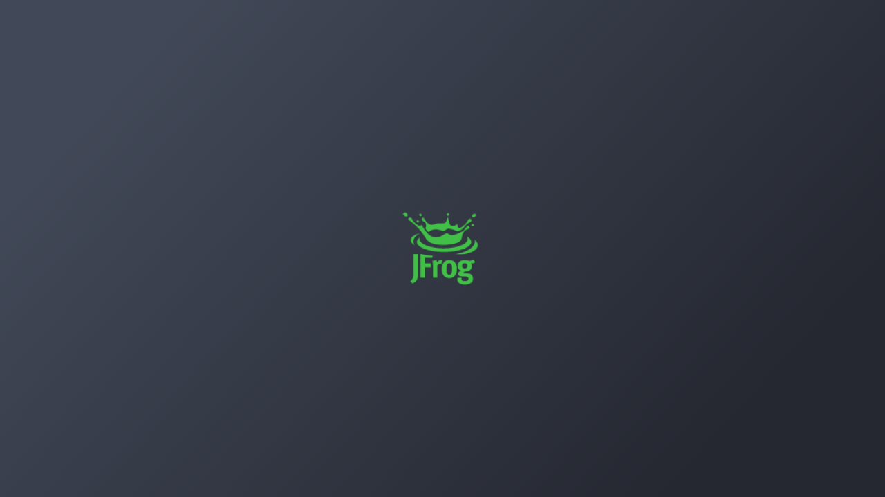

--- FILE ---
content_type: text/html; charset=UTF-8
request_url: https://artifactory.cluster.softservice.org/
body_size: 821
content:
<!doctype html><html lang=en><head><meta charset=utf-8><meta http-equiv=X-UA-Compatible content="IE=edge"><meta name=viewport content="width=device-width,initial-scale=1"><meta name=importmap-type content=systemjs-importmap><link rel=apple-touch-icon sizes=180x180 href=./apple-touch-icon.png><link rel=icon type=image/png sizes=32x32 href=./favicon-32x32.png><link rel=icon type=image/png sizes=16x16 href=./favicon-16x16.png><link rel=mask-icon href=./safari-pinned-tab.svg color=#f5f5f2><link rel="shortcut icon" href=./favicon.ico><link rel=stylesheet type=text/css href=/ui/webapp/css/vendorStyles.css><link rel=stylesheet type=text/css href=/ui/webapp/css/application.css><script type=systemjs-importmap src=/ui/imports-map/imports.json></script><script src=/ui/externals/import-map-overrides/dist/import-map-overrides.js></script><script src=/ui/externals/systemjs/dist/system.min.js></script><script src=/ui/externals/systemjs/dist/extras/amd.min.js></script><script src=/ui/externals/systemjs/dist/extras/named-exports.min.js></script><link rel=preload href=/ui/externals/vue/dist/vue.min.js as=script><link rel=preload href=/ui/externals/vue-router/dist/vue-router.min.js as=script><link rel=preload href=/ui/externals/jfrog-ui-essentials/dist/jfrog-ui-essentials.umd.min.js as=script><link rel=preload href=/ui/externals/single-spa/lib/umd/single-spa.min.js as=script><base href=/ui/ ><title>JFrog</title><style>@keyframes heartbeatOut{from{opacity:1}50%{opacity:0;transform:scale(.8)}to{opacity:0;transform:scale(.8)}}@keyframes heartbeat{from{transform:scale3d(1,1,1)}50%{transform:scale3d(1.15,1.15,1.15)}to{transform:scale3d(1,1,1)}}.pounding-heart-container{display:none;align-items:center;justify-content:center;position:absolute;left:0;right:0;top:0;bottom:0;z-index:9999999999;background:linear-gradient(132.49deg,#414857 14.17%,#252831 83.36%)}.pounding-heart-container.show-splash{display:flex}.logo{width:130px;-webkit-backface-visibility:hidden;-ms-transform:translateZ(0);-webkit-transform:translateZ(0);transform:translateZ(0)}.logo.pulse{animation:heartbeat 1.7s infinite}.logo.zoom-out{animation:heartbeatOut 150ms forwards}</style><link href=/ui/css/app.70d47b58.css rel=preload as=style><link href=/ui/css/chunk-vendors.132f38ad.css rel=preload as=style><link href=/ui/js/app.9cdedf1d.js rel=preload as=script><link href=/ui/js/chunk-vendors.7eb906c6.js rel=preload as=script><link href=/ui/js/preloader.948ab2a1.js rel=preload as=script><link href=/ui/css/chunk-vendors.132f38ad.css rel=stylesheet><link href=/ui/css/app.70d47b58.css rel=stylesheet></head><body><div class="pounding-heart-container show-splash"><img class="logo pulse" src=/ui/img/jfrog.8f770bff.svg></div><noscript><strong>We're sorry but jfrog webapp doesn't work properly without JavaScript enabled. Please enable it to continue.</strong></noscript><div id=app></div><script src=/ui/js/chunk-vendors.7eb906c6.js></script><script src=/ui/js/app.9cdedf1d.js></script><script src=/ui/js/preloader.948ab2a1.js></script></body></html>

--- FILE ---
content_type: text/css; charset=UTF-8
request_url: https://artifactory.cluster.softservice.org/ui/css/app.70d47b58.css
body_size: 61747
content:
.card-wrapper[data-v-67ce2638]{border:1px solid #f1f3f8;border-radius:12px;padding:24px;box-shadow:0 4px 15px 0 rgba(0,0,0,.10196078431372549)}[data-v-f7cd431c] .snippet-wrapper-container{margin-bottom:0}.identity-button[data-v-f7cd431c]{padding:8px 8px 6px}.identity-button[data-v-f7cd431c]:focus{outline:none}.done-step[data-v-02f40d36]{display:flex;flex-direction:column;justify-content:center;align-items:center}.empty-state-wrapper[data-v-49c19f04]{height:500px}.empty-state-wrapper img[data-v-49c19f04]{width:180px}.step-description[data-v-79094ea6]{font-size:16px}.search[data-v-79094ea6]{margin:auto;width:550px}.repository-selection-header[data-v-79094ea6]{border-bottom:1px solid #edeff1}.repository-selection-header .title[data-v-79094ea6]{font-size:30px;font-weight:700;color:#556274;word-spacing:.3rem}.repository-selection-header .sub-title[data-v-79094ea6]{font-size:20px;color:#556274;font-weight:600}.pkg-types-wrapper[data-v-79094ea6]{display:grid;width:85%;margin:24px auto;grid-template-columns:repeat(auto-fit,110px);grid-gap:10px;grid-row-gap:0}[data-v-79094ea6] .pkg-types-wrapper.has-selected-type .pkg-container:not(.is-selected){opacity:.3}.step-footer[data-v-79094ea6]{position:absolute;display:flex;justify-content:end;width:100%;bottom:0;height:80px;border-top:1px solid #edeff1;align-items:center}.step-footer .package-selection-btn[data-v-79094ea6]{margin-right:24px}.create-pkg-btn[data-v-79094ea6]{bottom:0;position:absolute;background:rgba(0,0,0,.2);display:flex;width:100%;height:0;transition:all .25s ease;justify-content:center;align-items:center;overflow:hidden;border-radius:0 0 7px 7px}button.el-button.create-repo-btn.el-button--small[data-v-79094ea6]{border:none;background:#79d27e;color:#fff;width:100%;line-height:15px;font-size:12px;margin:0}button.el-button.create-repo-btn.el-button--small[data-v-79094ea6]:hover{background:#51c457}.is-selected .create-pkg-btn[data-v-79094ea6]{height:40px}.is-selected i.icon-plus-sign[data-v-79094ea6]{margin-right:10px;line-height:10px}.vendor-logo-wrapper[data-v-e892e016]{width:70px;height:70px;border-radius:50%;margin-right:10px;padding:10px;position:relative;display:inline-flex;margin-bottom:12px}.vendor-instances[data-v-e892e016]{margin-left:2px}.card-header-wrapper.clickable[data-v-371b48db]:hover{cursor:pointer}.vendor-logo-image[data-v-371b48db]{border-radius:50%}.vendor-instances[data-v-371b48db]{margin-left:2px}.integration-status[data-v-371b48db]{color:#999db4;font-size:12px;position:relative;margin-top:5px}.integration-status i[data-v-371b48db]{position:absolute;left:33px}.integration-status.connected[data-v-371b48db]{color:#40be46;opacity:.9}.service-icon-wrapper[data-v-60bbb1e2]{display:flex;width:50px;justify-content:space-around;padding:4px;border-radius:20px;background-color:#f1f3f8;color:#556274;font-size:12px}.service-icon-wrapper .service-icon.xray-icon[data-v-60bbb1e2]:before{position:relative;top:1px}.card-footer[data-v-51a28324]{background:#fff;border-top:1px solid #f1f3f8;position:absolute;bottom:0}.card-footer.alert-visible[data-v-51a28324]{padding:10.5px 10px}.card-footer .service-connection-alert[data-v-51a28324]{font-size:10px;width:150px}.card-footer .service-connection-alert[data-v-51a28324] .el-alert{height:28px;justify-content:space-between;padding:10px}.card-footer .service-connection-alert[data-v-51a28324] .el-alert .el-alert__content{width:100%}.card-footer .service-connection-alert[data-v-51a28324] .el-alert .el-alert__content .el-alert__description{width:100%;display:flex;justify-content:space-between;align-items:center}.card-footer .service-connection-alert[data-v-51a28324] .el-alert:hover{cursor:pointer}.card-footer .services[data-v-51a28324]{width:30%}.integration-card-wrapper[data-v-4c48351c]{box-shadow:none;margin-right:16px;margin-top:16px}.icon-jfui-administration[data-v-4c48351c]{position:absolute;right:10px;top:10px;padding:5px}.icon-jfui-administration[data-v-4c48351c]:hover{cursor:pointer}.card-footer[data-v-5de767ed]{background:#fff;border-top:1px solid #f1f3f8;position:absolute;bottom:0}.integration-card-wrapper[data-v-58864fea]{box-shadow:none;margin-right:16px;margin-top:16px}.products{display:flex}.configured-products{align-items:center;font-size:14px}.configured-products .product-cell i{margin-right:5px;position:relative;top:2px;font-size:16px}.edit-products{text-decoration:underline}.edit-products:hover{cursor:pointer}.integration-title{margin:0;padding:16px 0 0 0;font-size:16px}.section-title{margin-top:0;font-size:14px}.bricks[data-v-06a7a70d]{display:grid;grid-template-columns:repeat(2,1fr);grid-column-gap:16px;height:100%}.bricks__item[data-v-06a7a70d]{margin:0;display:grid;grid-template-rows:1fr auto}.group-category[data-v-06a7a70d]{margin-bottom:50px}.group-category h4[data-v-06a7a70d]{color:#000}.group-item[data-v-06a7a70d]{margin-bottom:15px}.group-item .disabled-item[data-v-06a7a70d]{color:#bcbcbc}.search-active[data-v-06a7a70d]{transition:opacity .25s ease;opacity:.3}.search-active.bold[data-v-06a7a70d]{opacity:1}[data-v-06a7a70d] .el-card__header{padding:0;padding-left:17px}.el-card[data-v-06a7a70d]{margin-top:20px}.el-card .el-card i[data-v-06a7a70d]{font-size:18px}.el-row.card-row-title[data-v-06a7a70d]{align-items:center;justify-content:center;display:flex}.shake[data-v-06a7a70d]{-webkit-animation:shake-data-v-06a7a70d .82s cubic-bezier(.36,.07,.19,.97) both;animation:shake-data-v-06a7a70d .82s cubic-bezier(.36,.07,.19,.97) both;transform:translateZ(0);-webkit-backface-visibility:hidden;backface-visibility:hidden;perspective:1000px}@-webkit-keyframes shake-data-v-06a7a70d{10%,90%{transform:translate3d(-1px,0,0)}20%,80%{transform:translate3d(2px,0,0)}30%,50%,70%{transform:translate3d(-4px,0,0)}40%,60%{transform:translate3d(4px,0,0)}}@keyframes shake-data-v-06a7a70d{10%,90%{transform:translate3d(-1px,0,0)}20%,80%{transform:translate3d(2px,0,0)}30%,50%,70%{transform:translate3d(-4px,0,0)}40%,60%{transform:translate3d(4px,0,0)}}.select-wrapper[data-v-0734c611]{padding-left:10px}.select-wrapper .select-label[data-v-0734c611]{margin:20px 0}.select-wrapper .select-label span[data-v-0734c611]{font-weight:600}.header-wrapper[data-v-dcd4d9b2]{height:15vh;width:100%}.header-wrapper .dropdown-section[data-v-dcd4d9b2]{float:left;width:50%;display:flex;flex-wrap:wrap}.header-wrapper .dropdown-section .select-wrapper[data-v-dcd4d9b2] .el-loading-mask{height:40px;top:59px}.header-wrapper .refresh-section[data-v-dcd4d9b2]{float:left;width:50%;display:flex;margin-top:67px;flex-wrap:wrap}.header-wrapper .refresh-section .label-text[data-v-dcd4d9b2]{padding-right:5%;width:10vw}.header-wrapper .refresh-section .label-text span.disabled[data-v-dcd4d9b2]{color:#c0c4cd}.header-wrapper .refresh-section .label-text:hover .glyphicon[data-v-dcd4d9b2]{color:#40be46}.header-wrapper .refresh-section .label-text[data-v-dcd4d9b2]:first-child{width:18vw}.display-wrapper[data-v-79c93158]{height:calc(100% - 15vh);width:100%;position:relative;display:flex;flex-direction:column}.display-wrapper .time-stamp-section[data-v-79c93158]{display:flex}.display-wrapper .time-stamp-section span[data-v-79c93158]{padding-left:10px}.display-wrapper .display-section[data-v-79c93158]{height:100%;display:flex;flex-direction:column}.display-wrapper .display-section .download-link[data-v-79c93158]{display:flex;padding-left:10px}.display-wrapper .display-section .download-link span[data-v-79c93158]{padding-left:10px}.display-wrapper .display-section .display-logs[data-v-79c93158]{height:100%}.display-wrapper .display-section .display-logs .input-text[data-v-79c93158]{height:100%;background-color:#000;color:#fff;font-weight:600;word-break:break-all}.display-wrapper .display-section .display-logs .loading-blinker[data-v-79c93158]{position:absolute;bottom:5px;font-weight:600;left:10px;color:#fff;-webkit-animation:blinker-data-v-79c93158 1s linear infinite;animation:blinker-data-v-79c93158 1s linear infinite}@-webkit-keyframes blinker-data-v-79c93158{50%{opacity:0}}@keyframes blinker-data-v-79c93158{50%{opacity:0}}.no-data-wrapper[data-v-563530a6]{height:calc(100% - 15vh);display:flex;justify-content:center;align-items:center;width:100%;position:relative;font-size:24px}[id*=___BV_modal_outer_]{position:fixed!important;z-index:10002!important}[id*=___BV_modal_outer_] .modal .modal-dialog.modal-xl{max-width:75%}[id*=___BV_modal_outer_] .modal .modal-dialog.modal-dialog-centered{margin:1.75rem auto;transition:none;transform:none}[id*=___BV_modal_outer_] .modal .modal-dialog.modal-dialog-scrollable .modal-content{max-height:calc(100vh - 3.5rem);overflow:hidden;border:none;box-shadow:none;border-radius:6px}[id*=___BV_modal_outer_] .modal .modal-dialog.modal-dialog-scrollable .modal-title{line-height:1em;padding:0;color:#999db4;text-transform:uppercase;flex:1}[id*=___BV_modal_outer_] .modal .modal-dialog.modal-dialog-scrollable .close{line-height:1em;color:#414857}[id*=___BV_modal_outer_] .modal .modal-dialog.modal-dialog-scrollable .close:hover{color:#212c4f;opacity:1}[id*=___BV_modal_outer_] .modal .modal-dialog.modal-dialog-scrollable .modal-header{align-items:center;height:50px;background:#f1f3f8;border-bottom:0}[id*=___BV_modal_outer_] .modal .modal-dialog.modal-dialog-scrollable .modal-footer,[id*=___BV_modal_outer_] .modal .modal-dialog.modal-dialog-scrollable .modal-header{display:flex;flex-shrink:0}[id*=___BV_modal_outer_] .modal-backdrop{opacity:.5}.content-footer .btn-primary:not(:disabled):not(.disabled),.main-card-content-footer .btn-primary:not(:disabled):not(.disabled){border-radius:2px;background:#40be46;border:0}.content-footer .btn-primary:not(:disabled):not(.disabled):focus,.content-footer .btn-primary:not(:disabled):not(.disabled):hover,.main-card-content-footer .btn-primary:not(:disabled):not(.disabled):focus,.main-card-content-footer .btn-primary:not(:disabled):not(.disabled):hover{border:0;background:#40be46;box-shadow:0 2px 8px rgba(0,0,0,.2)}.content-footer .btn-primary:not(:disabled):not(.disabled):active,.main-card-content-footer .btn-primary:not(:disabled):not(.disabled):active{outline:0;background:#38a23d}.btn-primary:not(:disabled):not(.disabled).active:focus,.btn-primary:not(:disabled):not(.disabled):active:focus{border:0;box-shadow:none;background:#38a23d}.btn-secondary:not(:disabled):not(.disabled).active:focus,.btn-secondary:not(:disabled):not(.disabled):active:focus{background:#f7f7f7;border:1px solid #ddd;color:#373737}::-webkit-scrollbar{width:9px;height:9px}::-webkit-scrollbar-track{background:#fff}::-webkit-scrollbar-thumb{background:#e3e3e3;border-radius:10px}::-webkit-scrollbar-thumb:hover{background:#8d8d8d}.scroll--s::-webkit-scrollbar{width:7px;height:7px}.wrapper-container{height:100%;display:flex;flex-direction:column}.wrapper-container .wrapper-body{height:84vh;overflow-y:auto;width:100%;background-color:#fff;box-shadow:0 1px 4px 0 rgba(0,0,0,.37);display:flex;flex-direction:column}.wrapper-container .wrapper-body .jpu-form{padding:40px}.wrapper-container .wrapper-body .jpu-form .form-group-cell .jf-help-tooltip,.wrapper-container .wrapper-body .jpu-form .form-group-cell label{display:block;float:left;margin-bottom:10px}.wrapper-container .wrapper-body .jpu-form .form-group-cell input:invalid{border-color:#c2110d}.wrapper-container .wrapper-body .jpu-form .form-group-cell .validation-error-message{color:#c2110d}.wrapper-container .wrapper-body .jpu-form .form-group-cell .multiselect-wrapper{margin-top:30px}.wrapper-container .wrapper-body .jpu-form .form-group-cell .sub-action-button{margin-top:29px}.wrapper-container .wrapper-body .bottom-actions{background:#eee;height:60px;line-height:60px;padding:0 40px;width:100%;z-index:99;margin-top:auto;align-self:flex-start;margin-left:auto;margin-right:auto}jf-policy-rule form.form.policy-rule-form jf-panel{padding:0}jf-policy-rule .form-group:first-child{width:300px}jf-policy-rule jf-panel.col-xs-6{min-height:350px}jf-policy-rule jf-panel.col-xs-6:last-child .panel.panel-default{border-left:1px solid #dadada;padding-left:40px}jf-policy-rule jf-panel.col-xs-6:last-child .panel-container .panel-heading{left:-9px;padding-right:11px;padding-left:30px}jf-policy-rule jf-panel.col-xs-6.condition-policy-security{padding-left:0}jf-policy-rule .panel.panel-default{border:none;border-top:1px solid #dadada;left:0}jf-policy-rule .panel-container .panel-heading{left:0;padding-right:11px;font-size:14px;color:#373737;padding-left:0}jf-policy-rule .form-group-cell{width:100%}jf-policy-rule .modal-body .form-group-cell{width:100%!important}jf-policy-rule .custom-issue-property{background-color:#f1f1f1;padding:20px 10px;margin-bottom:10px!important;position:relative}jf-policy-rule .custom-issue-property .remove-property{position:absolute;top:14px;right:20px;font-size:20px;transform:translateX(40%) translateY(-40%)}jf-policy-rule .email{margin-top:7px}jf-policy-rule .email:first-child{height:60px;padding-top:25px;align-self:baseline}jf-policy-rule .row{display:flex;align-items:center;margin-top:11px}jf-policy-rule .row.criteria{margin-top:30px}jf-policy-rule .row.block{position:relative;margin-top:18px}jf-policy-rule .row.block:after{content:"";width:1px;height:28px;background:#f1f1f1;position:absolute;left:23px;top:19px}jf-policy-rule .row.block.active:after{background:#c8c8c8}jf-policy-rule .row.unscanned{position:relative;padding-left:29px}jf-policy-rule .row.unscanned:after{content:"";height:1px;left:23px;top:11px;width:21px;position:absolute;background:#f1f1f1}jf-policy-rule .row.unscanned.active:after{background:#c8c8c8}jf-policy-rule .row.mail{margin-top:0;padding-bottom:0;height:auto}jf-policy-rule .input-text.vul-age{width:50px}jf-policy-rule .jf-multi-dropdown,jf-policy-rule .jf-multi-dropdown .drop-down-container,jf-policy-rule .jf-multi-dropdown .main-box{width:100%}jf-policy-rule .jf-multi-dropdown .drop-down-container .batch-action-buttons button{font-weight:600;font-size:12px;display:inline-block;margin:0}jf-policy-rule jf-list-maker.disabled .list-maker-list{display:none}jf-policy-rule .radio-btn-wrapper:last-child{margin:0}jf-policy-rule .lic-radio .jf-field{position:absolute;top:0}jf-policy-rule .banned-lic.row.ng-scope .lic-radio{position:relative;height:20px}jf-policy-rule .jf-multi-dropdown.disabled *{cursor:default;opacity:1;background:#f6f5f6;color:#bebebe}.policy-rule-modal{margin:0 auto;width:100%;max-width:2000px}.policy-rule-modal ::-webkit-scrollbar{-webkit-appearance:none;width:5px}.policy-rule-modal ::-webkit-scrollbar-thumb{border-radius:4px;background-color:rgba(0,0,0,.5);-webkit-box-shadow:0 0 1px hsla(0,0%,100%,.5)}.policy-rule-modal pre{display:none}.policy-rule-modal .panel.panel-default{padding:0}.policy-rule-modal .modal-body{padding-bottom:0}.policy-rule-modal .modal-dialog{width:auto!important;max-width:710px;margin-top:70px;padding:0 70px}.policy-rule-modal .modal-dialog .jf-list-maker .list-maker-list{max-height:139px}.policy-rule-modal .jf-checkbox{font-weight:100;white-space:nowrap}.policy-rule-modal .severity{position:relative}.policy-rule-modal .severity.low{color:#e08a00}.policy-rule-modal .severity.medium{color:#f3c43d}.policy-rule-modal .severity.high{color:#8b0000!important}.policy-rule-modal .severity.normal{color:#43a047}.policy-rule-modal .severity.unknown{color:#707070}.policy-rule-modal .severity:before{font-family:artifactory!important;content:"\E985";top:0;left:0}.policy-rule-modal .minor.severity:before{color:#00569a}.policy-rule-modal .major.severity:before{color:#fb8c00}.policy-rule-modal .high.severity:before{color:#d73f3f}.policy-rule-modal .normal.severity:before{content:"";position:relative;left:-5px;bottom:0;width:10px!important;height:10px!important;border-radius:100%;border:none!important;background:#64a557;display:inline-block}.policy-rule-modal .unknown.severity:before{color:#707070}.policy-rule-modal .custom-slider.rzslider .rz-bar{background:#cdd2d4;height:1px}.policy-rule-modal .custom-slider.rzslider .rz-selection{background:#47a74b}.policy-rule-modal .custom-slider.rzslider .rz-pointer{width:8px;height:16px;top:auto;bottom:0;background-color:#43a047;border-top-left-radius:3px;border-top-right-radius:3px}.policy-rule-modal .custom-slider.rzslider .rz-pointer:after{display:none}.policy-rule-modal .custom-slider.rzslider .rz-bubble{bottom:14px}.policy-rule-modal .custom-slider.rzslider .rz-limit{font-weight:400;color:#707070}.policy-rule-modal .custom-slider.rzslider .rz-tick{width:1px;height:10px;margin-left:4px;border-radius:0;background:#ffe4d1;top:-1px}.policy-rule-modal .custom-slider.rzslider .rz-tick.rz-selected{background:#47a74b}.policy-rule-modal .rzslider[disabled],.policy-rule-modal .rzslider[disabled] .rz-draggable,.policy-rule-modal .rzslider[disabled] .rz-tick{cursor:not-allowed;opacity:.3}.general-settings jf-panel{width:50%;display:inline-block}.general-settings jf-panel.advanced-config{float:right}.general-settings jf-panel.advanced-config label{display:inline-block;margin-bottom:5px;width:19%;position:relative;top:7px}.general-settings jf-panel:nth-child(2) .panel-container{float:right}.general-settings .panel-container{width:98%}.general-settings .panel-container .panel{min-height:160px;padding-left:0;padding-right:0}.general-settings .form-group-cell{width:85%}.general-settings .sslInsecure{margin-bottom:15px}.general-settings .mailNoSsl,.general-settings .sslInsecure{width:100%;display:inline-block;margin-bottom:30px}.general-settings .params-bool-wrapper>div>*,.general-settings .sys-params-wrapper *{display:inline-block;font-weight:400;width:110px;max-height:35px}.general-settings .params-bool-wrapper>div>*{width:340px}.general-settings .allowSendingAnalytics{margin-bottom:30px}.general-settings .sys-params-wrapper{position:relative}.general-settings .sys-params-wrapper jf-help-tooltip{width:1px!important}.general-settings .sys-params-wrapper jf-help-tooltip span{width:18px}.general-settings .sys-params-wrapper label{position:relative;bottom:25px;width:250px}.general-settings .sys-params-wrapper ng-messages.jf-validation.ng-active *{display:block;width:300px}.general-settings .sys-params-wrapper jf-validation.ng-scope.ng-isolate-scope{height:40px}.general-settings div#auto-refresh{width:37px}.general-settings .rzslider{width:80%;height:4px;margin:35px 0 15px;vertical-align:middle;-webkit-user-select:none;-moz-user-select:none;-ms-user-select:none;user-select:none;z-index:9999999;font-size:10px}.general-settings .rzslider .rz-bar{background:#f7f7f7;height:2px}.general-settings .rzslider *{outline:none!important}.general-settings .rzslider .rz-pointer{top:-4px;z-index:3;width:10px;height:10px;cursor:pointer;border-radius:0;background:#000!important;border-radius:100%}.general-settings .rzslider .rz-pointer:after{position:absolute;bottom:6px;left:1px;top:auto;content:"";background:0 0;width:0;height:0;border-left:4px solid transparent;border-right:4px solid transparent;border-bottom:9px solid #000}.general-settings .rzslider .rz-pointer:before{content:"";width:8px;height:8px;position:absolute;background:transparent;top:2px;z-index:9999999;right:2px;border-radius:100%}.general-settings .rzslider .rz-tick{left:-10px;background:#f7f7f7!important;width:8px;height:8px}.general-settings .rzslider .rz-tick-value{position:absolute;top:-30px;transform:translate(-50%);font-size:10px;color:#000}.jf-loading-container{min-height:400px}.full-width{width:100%}.alert:before,.toasted-container .toasted .toast-title:before{font-family:artifactory2!important}@font-face{font-family:artifactory2;src:url(../fonts/artifactory.7cc4c5d6.eot);src:url(../fonts/artifactory.7cc4c5d6.eot?#iefix) format("embedded-opentype"),url(../fonts/artifactory.1f204626.woff) format("woff"),url(../fonts/artifactory.de835911.ttf) format("truetype"),url(../img/artifactory.320d702a.svg#artifactory) format("svg");font-weight:400;font-style:normal}[data-icon][data-icon]:before{content:attr(data-icon)}[class*=" icon-"][class*=" icon-"]:before,[class^=icon-][class^=icon-]:before,[data-icon][data-icon]:before{font-family:artifactory2!important;font-style:normal!important;font-weight:400!important;font-variant:normal!important;text-transform:none!important;speak:none;line-height:1;-webkit-font-smoothing:antialiased;-moz-osx-font-smoothing:grayscale}.icon-pipelines-not-provisioned:before{content:"\EAAB"}.icon-pipelines-vm-deploy:before{content:"\EA98"}.icon-pipelines-filter:before{content:"\EA9A"}.icon-pipelines-comment:before{content:"\EA9B"}.icon-pipelines-view-graph:before{content:"\EA88"}.icon-pipelines-plus:before{content:"\EA84"}.icon-pipelines-view-pipeline:before{content:"\EA85"}.icon-pipelines-standalone:before{content:"\EA82"}.icon-pipelines-minus:before{content:"\EA83"}.icon-pipelines-recover:before{content:"\EA81"}.icon-pipelines-template:before{content:"\EA7F"}.icon-pipelines-default:before{content:"\EA93"}.icon-pipelines-status-retired:before{content:"\EA67"}.icon-pipelines-edit-retired:before{content:"\EA68"}.icon-pipelines-release1:before{content:"\EA69"}.icon-pipelines-logs:before{content:"\EA6F"}.icon-pipelines-extensions:before{content:"\EA6A"}.icon-pipeline-generic-file:before{content:"\EA61"}.icon-pipelines-cached:before{content:"\EA47"}.icon-pipelines-deleted:before{content:"\EA48"}.icon-pipelines-stopped:before{content:"\EA49"}.icon-pipeline-bash:before{content:"\EA43"}.icon-pipeline-more:before{content:"\EA3A"}.icon-pipeline-multibranch:before{content:"\EA34"}.icon-pipeline-singlebranch:before{content:"\EA35"}.icon-pipeline-sources:before{content:"\EA16"}.icon-pipeline-nodes:before{content:"\EA17"}.icon-pipeline-mypipelines:before{content:"\EA18"}.icon-pipeline-integrations:before{content:"\EA19"}.icon-pipeline-not-configured:before{content:"\EA10"}.icon-pipeline-not-run:before{content:"\EA11"}.icon-pipeline-run-succeeded:before{content:"\EA12"}.icon-pipeline-run-failed:before{content:"\EA13"}.icon-pipelines-timeout:before{content:"\E9E9"}.icon-pipelines-processing:before{content:"\E9EA"}.icon-pipelines-queued:before{content:"\E9EB"}.icon-pipelines-skip:before{content:"\E9EC"}.icon-pipelines-subtract:before{content:"\E9ED"}.icon-pipelines-success:before{content:"\E9EE"}.icon-pipelines-waiting:before{content:"\E9EF"}.icon-pipelines-failed:before{content:"\E9F0"}.icon-pipelines-cancelled:before{content:"\E9F1"}.icon-pipelines-loader:before{content:"\E9CA"}.icon-pipelines-plus-circle:before{content:"\E9CB"}.icon-pipelines-minus-circle:before{content:"\E9CD"}.icon-pipelines-distribution-rule:before{content:"\E9C7"}.icon-pipelines-distribution:before{content:"\E9C8"}.icon-pipelines-filespec:before{content:"\E9C9"}.icon-pipelines-integrations:before{content:"\E9CE"}.icon-pipelines-show-step-details:before{content:"\E9CF"}.icon-pipelines-aql:before{content:"\E99A"}.icon-pipelines-powershell:before{content:"\E9BC"}.icon-pipelines-expand:before{content:"\E99B"}.icon-pipelines-file-server:before{content:"\E99C"}.icon-pipelines-gitlab:before{content:"\E99D"}.icon-pipelines-pem-key:before{content:"\E9B6"}.icon-pipelines-kube-cluster:before{content:"\E9A9"}.icon-pipelines-view-pipelines:before{content:"\E9B7"}.icon-pipelines-promote:before{content:"\E9B8"}.icon-pipelines-publish-build-info:before{content:"\E9B9"}.icon-pipelines-push-to-artifactory:before{content:"\E9BA"}.icon-pipelines-release-bundle:before{content:"\E9BB"}.icon-pipelines-release:before{content:"\E9C6"}.icon-pipelines-config:before{content:"\E9BD"}.icon-pipelines-smtp-credentials:before{content:"\E9BE"}.icon-pipelines-ssh-key:before{content:"\E9BF"}.icon-pipelines-view-runs:before{content:"\E9C0"}.icon-pipelines-vm-cluster:before{content:"\E9C1"}.icon-pipelines-webhook-int:before{content:"\E9C2"}.icon-pipelines-webhook-ext:before{content:"\E9C3"}.icon-pipelines-webhook:before{content:"\E9C4"}.icon-pipelines-view-yaml:before{content:"\E9C5"}.icon-pipelines-setup:before{content:"\EA95"}.icon-pipelines-extensions-templates:before{content:"\EA8D"}.icon-jfui-none:before{content:"\EAB8"}.icon-jfui-clock:before{content:"\EAB9"}.icon-jfui-integrations:before{content:"\EAB7"}.icon-jfui-spdx:before{content:"\EAB5"}.icon-swift:before{content:"\EAB4"}.icon-jfui-back-arrow:before{content:"\EAA7"}.icon-jfui-play:before{content:"\EAA2"}.icon-jfui-played:before{content:"\EAA3"}.icon-jfui-dislike:before{content:"\EAA4"}.icon-binding:before{content:"\EABD"}.icon-jfui-like:before{content:"\EAA5"}.icon-log-shipping-repo:before{content:"\EAA1"}.icon-jfui-research:before{content:"\EA9F"}.icon-jfui-ignored-rule-bulls-eye:before{content:"\EAA0"}.icon-jfui-retention:before{content:"\EA9E"}.icon-jfui-restore:before{content:"\EA99"}.icon-jfui-start-policy:before{content:"\EA9C"}.icon-jfui-stop-policy:before{content:"\EA9D"}.icon-jfui-sync-off:before{content:"\EA94"}.icon-jfui-vault:before{content:"\E9C2"}.icon-jfui-exclamation-hexagon:before{content:"\EA90"}.icon-jfui-exclamation-triangle:before{content:"\EA91"}.icon-jfui-exclamation-circle:before{content:"\EA92"}.icon-jfui-federated-convert:before{content:"\EA8E"}.icon-jfui-local-convert:before{content:"\EA8F"}.icon-jfui-federated-repository:before{content:"\EA8C"}.icon-jfui-disabled:before{content:"\EA8B"}.icon-jfui-redirect:before{content:"\EA89"}.icon-jfui-share:before{content:"\EA87"}.icon-jfui-doubleDot-notification:before{content:"\EA86"}.icon-jfui-storage-menu:before{content:"\EA7D"}.icon-jfui-projects-menu:before{content:"\EA7E"}.icon-jfui-ignore-violation:before{content:"\EA7B"}.icon-getting-started:before{content:"\EA7A"}.icon-check-mark-partial:before{content:"\EA73"}.icon-check-mark:before{content:"\EA74"}.icon-jfui-video:before{content:"\EA76"}.icon-attention:before{content:"\EA72"}.icon-jfui-hamburger:before{content:"\EA70"}.icon-jfui-tiles:before{content:"\EA71"}.icon-jfui-reports:before{content:"\EA66"}.icon-jfui-csv:before{content:"\EA65"}.icon-jfui-abort:before{content:"\EA62"}.icon-jfui-table-filter:before{content:"\EA64"}.icon-jfui-export:before{content:"\EA6B"}.icon-jfui-details:before{content:"\EA6C"}.icon-jfui-aborted:before{content:"\EA6D"}.icon-jfui-pending:before{content:"\EA6E"}.icon-jfui-install:before{content:"\EA77"}.icon-jfui-select-add:before{content:"\EA63"}.icon-jfui-xml:before{content:"\EA60"}.icon-upload-cloud:before{content:"\EA5F"}.icon-jfui-js:before{content:"\EA5D"}.icon-jfui-pom:before{content:"\EA5E"}.icon-jfui-paper-clip:before{content:"\EA5C"}.icon-jfui-zap-caches:before{content:"\EA5B"}.icon-jfui-in-favorites:before{content:"\EA5A"}.icon-jfui-tree-view:before{content:"\EA44"}.icon-jfui-tree-flat-view:before{content:"\EA45"}.icon-jfui-css:before{content:"\EA46"}.icon-jfui-pdf:before{content:"\EA4A"}.icon-jfui-json:before{content:"\EA4B"}.icon-jfui-tar:before{content:"\EA4C"}.icon-jfui-sh:before{content:"\EA4D"}.icon-jfui-gz:before{content:"\EA4E"}.icon-jfui-zip:before{content:"\EA4F"}.icon-jfui-jar:before{content:"\EA50"}.icon-jfui-yml:before{content:"\EA51"}.icon-jfui-union:before{content:"\EA52"}.icon-jfui-text:before{content:"\EA53"}.icon-jfui-generic-file:before{content:"\EA54"}.icon-jfui-recalculate-index:before{content:"\EA55"}.icon-jfui-refresh:before{content:"\EA56"}.icon-jfui-artifact-download:before{content:"\EA57"}.icon-jfui-follow:before{content:"\EA58"}.icon-jfui-toggle-favorite:before{content:"\EA59"}.icon-jfui-help-tooltip:before{content:"\EA42"}.icon-jfui-clone:before{content:"\EA40"}.icon-jfui-delete-from-edge:before{content:"\EA41"}.icon-jfui-edit-version:before{content:"\EA3B"}.icon-jfui-delete:before{content:"\EA3C"}.icon-jfui-stop-distribution:before{content:"\EA3D"}.icon-jfui-sign-version:before{content:"\EA3E"}.icon-jfui-distribution-version:before{content:"\EA3F"}.icon-jfui-clone1:before{content:"\EA75"}.icon-csv:before{content:"\EA36"}.icon-jfui-mc-filter:before{content:"\EA33"}.icon-jfui-quick-setup:before{content:"\EA31"}.icon-jfui-folder-open:before{content:"\EA37"}.icon-jfui-folder-close:before{content:"\EA38"}.icon-jfui-remote-cache-repository:before{content:"\EA39"}.icon-jfui-remote-repository:before{content:"\EA1A"}.icon-jfui-local-repository:before{content:"\EA1B"}.icon-jfui-virtual-repository:before{content:"\EA1C"}.icon-jfui-edit-locked:before,.icon-jfui-edit-permission:before{content:"\EA1D"}.icon-jfui-edit-groups:before{content:"\EA1E"}.icon-jfui-new-user:before{content:"\EA1F"}.icon-jfui-logout:before{content:"\EA20"}.icon-jfui-edit-profile:before{content:"\EA21"}.icon-jfui-notification-error:before{content:"\EA22"}.icon-jfui-notification-warning:before{content:"\EA23"}.icon-jfui-notification-check:before{content:"\EA24"}.icon-jfui-yaml:before{content:"\EA15"}.icon-jfui-not-scanned:before{content:"\EA14"}.icon-jfrog:before{content:"\EA0F"}.icon-jfui-copy:before{content:"\EA0B"}.icon-jfui-download:before{content:"\EA0C"}.icon-jfui-deploy:before{content:"\EA09"}.icon-jfui-setmeup:before{content:"\EA0A"}.icon-jfui-xray-status-no-violations:before{content:"\E9FE"}.icon-jfui-xray-status-medium:before{content:"\E9FF"}.icon-jfui-xray-status-low:before{content:"\EA00"}.icon-jfui-xray-status-high:before{content:"\EA01"}.icon-jfui-xray-status-delete:before{content:"\EA02"}.icon-jfui-check:before{content:"\EA03"}.icon-jfui-small-search:before{content:"\EA04"}.icon-jfui-locked:before,.icon-jfui-login:before{content:"\EA05"}.icon-jfui-help-filled:before{content:"\EA32"}.icon-jfui-help:before{content:"\EA06"}.icon-jfui-filter:before{content:"\EA07"}.icon-jfui-search:before{content:"\EA08"}.icon-weight:before{content:"\E9DF"}.icon-jfui-graph:before{content:"\E9DB"}.icon-jfui-list:before{content:"\E9DC"}.icon-jfui-application:before{content:"\E9D3"}.icon-oauth-cloudfoundry:before{content:"\E9CC"}.icon-oauth-openid:before{content:"\E9D0"}.icon-oauth-sso:before{content:"\E9D1"}.icon-jfui-xray-thin:before{content:"\E999"}.icon-jfui-sorting:before{content:"\E998"}.icon-jfui-security1:before{content:"\E997"}.icon-jfui-administration:before{content:"\E994"}.icon-jfui-close:before{content:"\E995"}.icon-jfui-pipeline:before{content:"\E996"}.icon-jfui-xray-low:before{content:"\E9B1"}.icon-jfui-xray-medium:before{content:"\E9B2"}.icon-jfui-xray-not-scanned:before{content:"\E9B3"}.icon-jfui-xray-ok:before{content:"\E9B4"}.icon-jfui-xray-high:before{content:"\E9B5"}.icon-jfui-xray-error:before{content:"\E9D2"}.icon-jfui-downloads:before{content:"\E9AE"}.icon-jfui-license:before{content:"\E9AF"}.icon-jfui-versions:before{content:"\E9B0"}.icon-jfui-mesh-topology:before{content:"\E98A"}.icon-jfui-star-topology:before{content:"\E98D"}.icon-jfui-offline:before{content:"\E98B"}.icon-jfui-some-online:before{content:"\E98C"}.icon-jfui-all-online:before{content:"\E986"}.icon-jfui-unknown:before{content:"\E98E"}.icon-jfui-unsubscribe:before{content:"\E98F"}.icon-jfui-jpu-registry1:before{content:"\E991"}.icon-jfui-monitoring1:before{content:"\E992"}.icon-jfui-proxies:before{content:"\E993"}.icon-jfui-support-zone:before{content:"\EA78"}.icon-jfui-user-manage:before{content:"\E9AD"}.icon-jfui-user-management:before{content:"\E99E"}.icon-jfui-builds:before{content:"\E99F"}.icon-jfui-home:before{content:"\E9A0"}.icon-jfui-packages:before{content:"\E9A1"}.icon-Releases:before{content:"\E9A2"}.icon-jfui-repositories:before{content:"\E9A3"}.icon-jfui-resources:before{content:"\E9A4"}.icon-jfui-security-compliance:before{content:"\E9A5"}.icon-jfui-jpu-registry:before{content:"\E9A6"}.icon-jfui-lic-manage:before{content:"\E9A7"}.icon-jfui-monitoring:before{content:"\E9A8"}.icon-jfui-proxies1:before{content:"\EA79"}.icon-jfui-repo-manage:before{content:"\E9AA"}.icon-jfui-security:before{content:"\E9AB"}.icon-jfui-supportzone:before{content:"\E9AC"}.icon-distribution-leaf:before{content:"\EA97"}.icon-distribution-group:before{content:"\EA96"}.icon-pub:before{content:"\EAA9"}.icon-terraform:before{content:"\EAB2"}.icon-terraform-backend:before{content:"\EAB3"}.icon-onboarding-pipelines-sources:before{content:"\EA25"}.icon-onboarding-indexed-resources:before{content:"\EA26"}.icon-onboarding-get-details:before{content:"\EA27"}.icon-onboarding-checkbox:before{content:"\EA28"}.icon-onboarding-summary:before{content:"\EA29"}.icon-onboarding-set-base-url:before{content:"\EA2A"}.icon-onboarding-create-repositories:before{content:"\EA2B"}.icon-onboarding-activate-license:before{content:"\EA2C"}.icon-onboarding-database-sync:before{content:"\EA2D"}.icon-onboarding-reset-admin-password:before{content:"\EA2E"}.icon-onboarding-create-pipelines:before{content:"\EA2F"}.icon-onboarding-configure-default-proxy:before{content:"\EA30"}.icon-sidebar-xray:before{content:"\E9D4"}.icon-sidebar-monitoring:before{content:"\E9DE"}.icon-sidebar-security:before{content:"\E9E1"}.icon-artifactory:before,.icon-sidebar-artifactory:before{content:"\E9E2"}.icon-sidebar-create-repositories:before{content:"\E9E3"}.icon-sidebar-general:before{content:"\E9E4"}.icon-sidebar-identity-access:before{content:"\E9E5"}.icon-sidebar-license-management:before{content:"\E9E6"}.icon-sidebar-pipelines:before{content:"\E9E7"}.icon-sidebar-platform-deployments:before{content:"\E9F7"}.icon-sidebar-proxies:before{content:"\E9F8"}.icon-sidebar-support-zone:before{content:"\E9F9"}.icon-sidebar-distribution:before{content:"\E9FA"}.icon-sidebar-dashboard:before{content:"\E9FB"}.icon-sidebar-jcr:before{content:"\E9FC"}.icon-sidebar-mc:before{content:"\E9FD"}.icon-sidebar-menu-item-arrow:before{content:"\E9E0"}.icon-sidebar-arrow:before{content:"\E9E8"}.icon-sidebar-pdn:before{content:"\E900"}.icon-build:before,.icon-sidebar-builds:before{content:"\E9D5"}.icon-sidebar-packages:before{content:"\E9D6"}.icon-sidebar-policies:before{content:"\E9D7"}.icon-xray-components:before{content:"\EACA"}.icon-sidebar-scans-list:before{content:"\E925"}.icon-sidebar-topology:before{content:"\E9D8"}.icon-sidebar-trends:before{content:"\E9D9"}.icon-sidebar-watches:before{content:"\E9DA"}.icon-jfconnect:before{content:"\EABC"}.icon-cargo:before{content:"\EA8A"}.icon-highlight:before{content:"\EA0E"}.icon-artifactory-conan:before{content:"\EA0D"}.icon-jcr:before{content:"\E9DD"}.icon-failure:before{content:"\E97A"}.icon-severity-urgent:before{content:"\E97B"}.icon-serverity:before{content:"\E97C"}.icon-info-new:before{content:"\E97D"}.icon-alert-new:before{content:"\E97E"}.icon-success-new:before{content:"\E97F"}.icon-thin-arrow:before{content:"\E979"}.icon-back-arrow:before{content:"\2190"}.icon-copy-to-clipboard-2:before{content:"\E975"}.icon-conda:before{content:"\E978"}.icon-cran:before{content:"\E96E"}.icon-edge:before{content:"\E969"}.icon-eplus:before{content:"\E968"}.icon-golang:before{content:"\E967"}.icon-git:before{content:"\E966"}.icon-sonarqube:before{content:"\E982"}.icon-jenkins:before{content:"\E965"}.icon-helm:before{content:"\E95F"}.icon-docker:before{content:"\E959"}.icon-sort-and-filter:before{content:"\E950"}.icon-star-full:before{content:"\E94F"}.icon-star:before{content:"\E94E"}.icon-puppet:before{content:"\E941"}.icon-notification-info:before{content:"\E940"}.icon-success:before{content:"\E93F"}.icon-quicksetup:before{content:"\E93E"}.icon-logout:before{content:"\E93B"}.icon-up-arrow:before{content:"\E934"}.icon-down-arrow:before{content:"\E935"}.icon-small-arrow-down:before{content:"\E974"}.icon-addons-arrow-left:before{content:"\E92E"}.icon-addons-arrow-right:before{content:"\E92D"}.icon-xray-ignore-alert:before{content:"\E921"}.icon-home:before{content:"\E915"}.icon-builds:before{content:"\E914"}.icon-artifacts:before{content:"\E913"}.icon-admin:before{content:"\E912"}.icon-search:before{content:"\E90E"}.icon-plus-sign:before{content:"\E90F"}.icon-trash:before{content:"\E901"}.icon-gz:before{content:"\E90D"}.icon-tar:before{content:"\E90C"}.icon-pin:before{content:"\E90A"}.icon-unpin:before{content:"\E90B"}.icon-revoke-api:before{content:"\E907"}.icon-unexpire:before{content:"\E908"}.icon-expire:before{content:"\E909"}.icon-go:before{content:"\E905"}.icon-trashcan-restore:before{content:"\E903"}.icon-trashcan:before{content:"\E900"}.icon-css:before{content:"f"}.icon-deb:before,.icon-debian:before{content:"g"}.icon-groovy:before{content:"k"}.icon-html:before{content:"l"}.icon-java:before{content:"m"}.icon-json:before{content:"n"}.icon-nuget:before{content:"q"}.icon-pdf:before{content:"r"}.icon-txt:before{content:"u"}.icon-xml:before{content:"w"}.icon-zip:before{content:"x"}.icon-artifacts-new:before{content:"y"}.icon-gems:before,.icon-ruby-gems:before{content:"I"}.icon-scala:before{content:"J"}.icon-general:before{content:"K"}.icon-archive:before{content:"d"}.icon-c-1:before{content:"N"}.icon-c:before{content:"P"}.icon-c-2:before{content:"B"}.icon-cached-repo:before{content:"e"}.icon-distribution-repo:before{content:"\E910"}.icon-copy:before{content:"i"}.icon-group:before{content:"p"}.icon-go-to-build:before{content:"t"}.icon-folder:before{content:"v"}.icon-arrow:before{content:"A"}.icon-delete-content:before{content:"M"}.icon-delete-versions:before{content:"O"}.icon-local-repo:before{content:"R"}.icon-move:before{content:"T"}.icon-simple-browser:before{content:"U"}.icon-re-index:before{content:"W"}.icon-virtual-repo:before{content:"X"}.icon-unview:before{content:"Z"}.icon-show-in-tree:before{content:"1"}.icon-replace:before,.icon-show-in-ci-server:before{content:"2"}.icon-show-build-json:before{content:"3"}.icon-search-specific:before{content:"4"}.icon-menu-search:before{content:"5"}.icon-run:before{content:"6"}.icon-zap:before{content:"7"}.icon-refresh:before{content:"8"}.icon-view:before{content:"9"}.icon-archive-2:before{content:'"'}.icon-delete-recursive:before{content:"L"}.icon-untitled50:before{content:"F"}.icon-gradle:before{content:"$"}.icon-filter:before{content:"("}.icon-set-me-up:before{content:"*"}.icon-copy-to-clipboard:before{content:"/"}.icon-arrow2:before{content:":"}.icon-artifactory-edit:before{content:"C"}.icon-jar:before{content:"E"}.icon-cocoapods:before{content:"\E906"}.icon-composer:before{content:"\E922"}.icon-conan:before{content:"\E91E"}.icon-vagrant:before{content:"<"}.icon-rpm:before{content:"H"}.icon-yum:before{content:">"}.icon-sbt:before{content:"?"}.icon-blackduck:before{content:"@"}.icon-pypi:before{content:"["}.icon-git-lfs:before{content:"]"}.icon-remote-repo:before{content:"!"}.icon-deploy:before{content:"s"}.icon-v:before{content:"Y"}.icon-more:before{content:"#"}.icon-chef:before{content:"\E93C"}.icon-opkg:before{content:"\E918"}.icon-oci:before{content:"\EA80"}.icon-bower:before{content:"&"}.icon-import:before{content:"'"}.icon-locked-unlock:before,.icon-unlock:before{content:"\E902"}.icon-lock:before{content:"+"}.icon-p2:before{content:"^"}.icon-npm:before{content:"_"}.icon-generic:before{content:"|"}.icon-export:before{content:"}"}.icon-duplicate:before{content:"~"}.icon-drag:before{content:"\\"}.icon-ivy:before{content:"\E001"}.icon-new:before{content:"\E000"}.icon-info:before{content:"\E002"}.icon-clear:before{content:"\E003"}.icon-close:before{content:"\E006"}.icon-notif-icon:before{content:"`"}.icon-notif-warning:before{content:"{"}.icon-notif-error:before{content:"-"}.icon-notif-success:before{content:","}.icon-notification-success:before{content:"\E91B"}.icon-notification-warning:before{content:"\E91C"}.icon-notification-error:before{content:"\E91D"}.icon-pro:before{content:"\E004"}.icon-upload-small:before{content:"\E005"}.icon-upload:before{content:"\E91A"}.icon-download:before{content:"G"}.icon-vcs:before{content:"\E007"}.icon-maven:before,.icon-pom:before{content:"\E008"}.icon-unwatch:before{content:"D"}.icon-watch:before{content:"Q"}.icon-megaphone:before{content:"S"}.icon-megaphone-on:before{content:"0"}.icon-docker-id:before{content:"h"}.icon-docker-tags:before{content:"%"}.icon-docker-command:before{content:"."}.icon-docker-created:before{content:"="}.icon-docker-size:before{content:"\E00A"}.icon-builds-new:before{content:"\E00D"}.icon-home-new:before{content:"\E00C"}.icon-docker-digest:before{content:"\E00B"}.icon-admin-new:before{content:"z"}.icon-bintray:before{content:"c"}.icon-xray-alert:before{content:"\E904"}.icon-xray:before{content:"\E911"}.icon-xray-scanning:before{content:"\E916"}.icon-xray-impact-analysis:before{content:"\E917"}.icon-menu-arrow:before{content:"\E919"}.icon-twitter:before{content:"\E92F"}.icon-screw:before{content:"\E930"}.icon-external-link:before{content:"\E933"}.icon-tree_filter-icon:before{content:"\E93A"}.icon-support:before{content:"\E984"}.icon-unread:before{content:"\E972"}.icon-read:before{content:"\E973"}.icon-stop:before{content:"\E970"}.icon-default-avatar-package:before{content:"\E96F"}.icon-inbox-clear:before{content:"\E96A"}.icon-inbox-approve:before{content:"\E96B"}.icon-inbox-reply:before{content:"\E96C"}.icon-inbox-trash:before{content:"\E96D"}.icon-organization:before{content:"\E964"}.icon-public:before{content:"\E963"}.icon-report:before{content:"\E960"}.icon-merge:before{content:"\E961"}.icon-add:before{content:"\E958"}.icon-github:before{content:"\E952"}.icon-google:before{content:"\E953"}.icon-linked:before{content:"\E954"}.icon-unlinked:before{content:"\E955"}.icon-remove:before{content:"\E956"}.icon-twitter-dark:before{content:"\E957"}.icon-get-badge:before{content:"\E951"}.icon-navigation-repositories:before{content:"\E94A"}.icon-navigation-bundle:before{content:"\E94B"}.icon-navigation-products:before{content:"\E94C"}.icon-navigation-settings:before{content:"\E94D"}.icon-private-repository:before{content:"\E949"}.icon-maturity-experimental:before{content:"\E942"}.icon-maturity-development:before{content:"\E943"}.icon-maturity-stable:before{content:"\E944"}.icon-maturity-official:before{content:"\E945"}.icon-edit-pen:before{content:"\E946"}.icon-eula-doc:before{content:"\E947"}.icon-checkmark:before{content:"\E948"}.icon-filter-fill:before{content:"\E983"}.icon-report-abuse:before{content:"\E976"}.icon-claim-ownership:before{content:"\E977"}.icon-xray-git-repo-scanning:before{content:"\EAB6"}.icon-xray-operational-risk:before{content:"\EAAC"}.icon-xray-descendants:before{content:"\EAAD"}.icon-xray-licenses:before{content:"\EAAE"}.icon-xray-security:before{content:"\EAAF"}.icon-xray-violations:before{content:"\EAB0"}.icon-xray-overview:before{content:"\EAB1"}.icon-xray-on-demand-scanning:before{content:"\EAAA"}.icon-violation:before{content:"\E985"}.icon-alpine:before{content:"\E980"}.icon-xray-policies:before{content:"\E971"}.icon-crowd:before{content:"\E962"}.icon-saml:before{content:"\E95A"}.icon-xray-admin:before{content:"\E95B"}.icon-xray-artifactory:before{content:"\E95C"}.icon-ldap:before{content:"\E95D"}.icon-xray-new:before{content:"\E95E"}.icon-custom-integration:before{content:"\E93D"}.icon-icon-envelop:before{content:"\E936"}.icon-icon-xray-webhook-triangle:before{content:"\E937"}.icon-post_envelop:before{content:"\E938"}.icon-icon-xray-webhook:before{content:"\E939"}.icon-xray-moitoring-alert-new:before{content:"\E931"}.icon-xray-moitoring-alert .path1:before{content:"\E924";color:#f3b824}.icon-xray-moitoring-alert .path2:before{content:"\E925";margin-left:-1em;color:#f3b824}.icon-xray-monitoring-error .path1:before{content:"\E928";color:#fff}.icon-xray-monitoring-error .path2:before{content:"\E929";margin-left:-1em;color:#d7593f}.icon-xray-monitoring-ready .path1:before{content:"\E92A";color:#fff}.icon-xray-monitoring-ready .path2:before{content:"\E92C";margin-left:-1em;color:#429f46}.icon-xray-menu-admin:before{content:"\E91F"}.icon-xray-menu-alerts:before{content:"\E920"}.icon-xray-menu-components:before{content:"\E923"}.icon-xray-menu-home:before{content:"\E926"}.icon-xray-menu-reports:before{content:"\E927"}.icon-xray-menu-watches:before{content:"\E92B"}.icon-cpp:before{content:"\EA7C"}.icon-ttl:before{content:"\EAA6"}.icon-mc-unknown:before{content:"\E9F2"}.icon-mc-offline:before{content:"\E9F3"}.icon-mc-some-online:before{content:"\E9F4"}.icon-mc-all-online:before{content:"\E9F5"}.icon-mc-unsubscribe:before{content:"\E9F6"}.icon-jfmc:before{content:"\E987"}.icon-projects:before{content:"\E988"}.icon-data-dashboard:before{content:"\E981"}.icon-key:before{content:"\E989"}.icon-pin-on-map:before{content:"\E990"}.icon-compress:before{content:"\E932"}.icon-jfui-applicability-scanners:before{content:"\EABA"}.icon-jfui-scanning-in-progress:before{content:"\EABB"}.icon-jfui-xray-critical:before{content:"\EA90"!important}.icon-jfui-xray-high:before{content:"\EA91"!important}.icon-jfui-xray-low:before,.icon-jfui-xray-medium:before{content:"\EA92"!important}.context-menu-item.icon-locked-unlock:before{content:"\E902";color:red!important}.icon-angle-double-up:before{content:"\21E7";font-size:22px;line-height:36px!important}.icon-angle-double-down:before{content:"\21E9";font-size:22px;line-height:36px!important}.icon-datagrid-v:before{content:"V"}.icon-pipeline-multistep-matrix .path1:before{content:"\EA64";color:#c9d0e3;opacity:.3}.icon-pipeline-multistep-matrix .path2:before{content:"\EA65";margin-left:-1.64257812em;color:#c9d0e3;opacity:.2}.icon-pipeline-multistep-matrix .path3:before{content:"\EA66";margin-left:-1.64257812em;color:#c9d0e3;opacity:.8}.icon-pipeline-multistep .path1:before{content:"\EA67";color:#fff;opacity:.3}.icon-pipeline-multistep .path2:before{content:"\EA68";margin-left:-1.71386719em;color:#fff;opacity:.2}.icon-pipeline-multistep .path3:before{content:"\EA69";margin-left:-1.71386719em;color:#fff;opacity:.8}.gradient-loader{background-image:linear-gradient(90deg,transparent 33%,rgba(201,208,227,.3) 50%,transparent 66%);background-size:300% 100%;-webkit-animation:placeHolderShimmer 2s infinite;animation:placeHolderShimmer 2s infinite;height:100%;width:100%;-webkit-backface-visibility:hidden;position:absolute;left:0;right:0;top:0;bottom:0}.gradient-loader.greybg{background-color:#f5f7fd}.gradient-loader.whitebg{background-color:#fff}@-webkit-keyframes placeHolderShimmer{0%{background-position:100%}}@keyframes placeHolderShimmer{0%{background-position:100%}}.set-me-up-tabs .CodeMirror{height:auto}.tooltipster-default.tooltipster-default{background-color:#262626;color:#c8c8c8;border:0;border-radius:0}[id^=single-spa-application],body,html{height:100%}body,html{font-family:aller_lightregular,sans-serif;background-color:#f7f7f7;font-size:14px;color:#707070;padding:0;margin:0}body .panel-container .panel-heading,html .panel-container .panel-heading{z-index:98}.modal-open .modal{background:rgba(0,0,0,.5)!important;z-index:9999!important}[contenteditable].form-control:focus,[type=email].form-control:focus,[type=password].form-control:focus,[type=tel].form-control:focus,[type=text].form-control:focus,input.form-control:focus,input[type=email]:focus,input[type=number]:focus,input[type=password]:focus,input[type=text]:focus,textarea.form-control:focus,textarea:focus{box-shadow:inset 0 -1px 0 #ddd;outline:none}:focus{outline:none}.tree-browser-header a.icon.icon-search{font-size:14px;position:static}.tree-browser-header .jf-tree-search-container{position:static}.tree-browser-header .jf-tree-search-container input{border:0}@font-face{font-family:element-icons;src:url(../fonts/element-icons.535877f5.woff) format("woff"),url(../fonts/element-icons.732389de.ttf) format("truetype");font-weight:400;font-display:"auto";font-style:normal}[class*=" el-icon-"],[class^=el-icon-]{font-family:element-icons!important;speak:none;font-style:normal;font-weight:400;font-variant:normal;text-transform:none;line-height:1;vertical-align:baseline;display:inline-block;-webkit-font-smoothing:antialiased;-moz-osx-font-smoothing:grayscale}.el-icon-ice-cream-round:before{content:"\E6A0"}.el-icon-ice-cream-square:before{content:"\E6A3"}.el-icon-lollipop:before{content:"\E6A4"}.el-icon-potato-strips:before{content:"\E6A5"}.el-icon-milk-tea:before{content:"\E6A6"}.el-icon-ice-drink:before{content:"\E6A7"}.el-icon-ice-tea:before{content:"\E6A9"}.el-icon-coffee:before{content:"\E6AA"}.el-icon-orange:before{content:"\E6AB"}.el-icon-pear:before{content:"\E6AC"}.el-icon-apple:before{content:"\E6AD"}.el-icon-cherry:before{content:"\E6AE"}.el-icon-watermelon:before{content:"\E6AF"}.el-icon-grape:before{content:"\E6B0"}.el-icon-refrigerator:before{content:"\E6B1"}.el-icon-goblet-square-full:before{content:"\E6B2"}.el-icon-goblet-square:before{content:"\E6B3"}.el-icon-goblet-full:before{content:"\E6B4"}.el-icon-goblet:before{content:"\E6B5"}.el-icon-cold-drink:before{content:"\E6B6"}.el-icon-coffee-cup:before{content:"\E6B8"}.el-icon-water-cup:before{content:"\E6B9"}.el-icon-hot-water:before{content:"\E6BA"}.el-icon-ice-cream:before{content:"\E6BB"}.el-icon-dessert:before{content:"\E6BC"}.el-icon-sugar:before{content:"\E6BD"}.el-icon-tableware:before{content:"\E6BE"}.el-icon-burger:before{content:"\E6BF"}.el-icon-knife-fork:before{content:"\E6C1"}.el-icon-fork-spoon:before{content:"\E6C2"}.el-icon-chicken:before{content:"\E6C3"}.el-icon-food:before{content:"\E6C4"}.el-icon-dish-1:before{content:"\E6C5"}.el-icon-dish:before{content:"\E6C6"}.el-icon-moon-night:before{content:"\E6EE"}.el-icon-moon:before{content:"\E6F0"}.el-icon-cloudy-and-sunny:before{content:"\E6F1"}.el-icon-partly-cloudy:before{content:"\E6F2"}.el-icon-cloudy:before{content:"\E6F3"}.el-icon-sunny:before{content:"\E6F6"}.el-icon-sunset:before{content:"\E6F7"}.el-icon-sunrise-1:before{content:"\E6F8"}.el-icon-sunrise:before{content:"\E6F9"}.el-icon-heavy-rain:before{content:"\E6FA"}.el-icon-lightning:before{content:"\E6FB"}.el-icon-light-rain:before{content:"\E6FC"}.el-icon-wind-power:before{content:"\E6FD"}.el-icon-baseball:before{content:"\E712"}.el-icon-soccer:before{content:"\E713"}.el-icon-football:before{content:"\E715"}.el-icon-basketball:before{content:"\E716"}.el-icon-ship:before{content:"\E73F"}.el-icon-truck:before{content:"\E740"}.el-icon-bicycle:before{content:"\E741"}.el-icon-mobile-phone:before{content:"\E6D3"}.el-icon-service:before{content:"\E6D4"}.el-icon-key:before{content:"\E6E2"}.el-icon-unlock:before{content:"\E6E4"}.el-icon-lock:before{content:"\E6E5"}.el-icon-watch:before{content:"\E6FE"}.el-icon-watch-1:before{content:"\E6FF"}.el-icon-timer:before{content:"\E702"}.el-icon-alarm-clock:before{content:"\E703"}.el-icon-map-location:before{content:"\E704"}.el-icon-delete-location:before{content:"\E705"}.el-icon-add-location:before{content:"\E706"}.el-icon-location-information:before{content:"\E707"}.el-icon-location-outline:before{content:"\E708"}.el-icon-location:before{content:"\E79E"}.el-icon-place:before{content:"\E709"}.el-icon-discover:before{content:"\E70A"}.el-icon-first-aid-kit:before{content:"\E70B"}.el-icon-trophy-1:before{content:"\E70C"}.el-icon-trophy:before{content:"\E70D"}.el-icon-medal:before{content:"\E70E"}.el-icon-medal-1:before{content:"\E70F"}.el-icon-stopwatch:before{content:"\E710"}.el-icon-mic:before{content:"\E711"}.el-icon-copy-document:before{content:"\E718"}.el-icon-full-screen:before{content:"\E719"}.el-icon-switch-button:before{content:"\E71B"}.el-icon-aim:before{content:"\E71C"}.el-icon-crop:before{content:"\E71D"}.el-icon-odometer:before{content:"\E71E"}.el-icon-time:before{content:"\E71F"}.el-icon-bangzhu:before{content:"\E724"}.el-icon-close-notification:before{content:"\E726"}.el-icon-microphone:before{content:"\E727"}.el-icon-turn-off-microphone:before{content:"\E728"}.el-icon-position:before{content:"\E729"}.el-icon-postcard:before{content:"\E72A"}.el-icon-message:before{content:"\E72B"}.el-icon-chat-line-square:before{content:"\E72D"}.el-icon-chat-dot-square:before{content:"\E72E"}.el-icon-chat-dot-round:before{content:"\E72F"}.el-icon-chat-square:before{content:"\E730"}.el-icon-chat-line-round:before{content:"\E731"}.el-icon-chat-round:before{content:"\E732"}.el-icon-set-up:before{content:"\E733"}.el-icon-turn-off:before{content:"\E734"}.el-icon-open:before{content:"\E735"}.el-icon-connection:before{content:"\E736"}.el-icon-link:before{content:"\E737"}.el-icon-cpu:before{content:"\E738"}.el-icon-thumb:before{content:"\E739"}.el-icon-female:before{content:"\E73A"}.el-icon-male:before{content:"\E73B"}.el-icon-guide:before{content:"\E73C"}.el-icon-news:before{content:"\E73E"}.el-icon-price-tag:before{content:"\E744"}.el-icon-discount:before{content:"\E745"}.el-icon-wallet:before{content:"\E747"}.el-icon-coin:before{content:"\E748"}.el-icon-money:before{content:"\E749"}.el-icon-bank-card:before{content:"\E74A"}.el-icon-box:before{content:"\E74B"}.el-icon-present:before{content:"\E74C"}.el-icon-sell:before{content:"\E6D5"}.el-icon-sold-out:before{content:"\E6D6"}.el-icon-shopping-bag-2:before{content:"\E74D"}.el-icon-shopping-bag-1:before{content:"\E74E"}.el-icon-shopping-cart-2:before{content:"\E74F"}.el-icon-shopping-cart-1:before{content:"\E750"}.el-icon-shopping-cart-full:before{content:"\E751"}.el-icon-smoking:before{content:"\E752"}.el-icon-no-smoking:before{content:"\E753"}.el-icon-house:before{content:"\E754"}.el-icon-table-lamp:before{content:"\E755"}.el-icon-school:before{content:"\E756"}.el-icon-office-building:before{content:"\E757"}.el-icon-toilet-paper:before{content:"\E758"}.el-icon-notebook-2:before{content:"\E759"}.el-icon-notebook-1:before{content:"\E75A"}.el-icon-files:before{content:"\E75B"}.el-icon-collection:before{content:"\E75C"}.el-icon-receiving:before{content:"\E75D"}.el-icon-suitcase-1:before{content:"\E760"}.el-icon-suitcase:before{content:"\E761"}.el-icon-film:before{content:"\E763"}.el-icon-collection-tag:before{content:"\E765"}.el-icon-data-analysis:before{content:"\E766"}.el-icon-pie-chart:before{content:"\E767"}.el-icon-data-board:before{content:"\E768"}.el-icon-data-line:before{content:"\E76D"}.el-icon-reading:before{content:"\E769"}.el-icon-magic-stick:before{content:"\E76A"}.el-icon-coordinate:before{content:"\E76B"}.el-icon-mouse:before{content:"\E76C"}.el-icon-brush:before{content:"\E76E"}.el-icon-headset:before{content:"\E76F"}.el-icon-umbrella:before{content:"\E770"}.el-icon-scissors:before{content:"\E771"}.el-icon-mobile:before{content:"\E773"}.el-icon-attract:before{content:"\E774"}.el-icon-monitor:before{content:"\E775"}.el-icon-search:before{content:"\E778"}.el-icon-takeaway-box:before{content:"\E77A"}.el-icon-paperclip:before{content:"\E77D"}.el-icon-printer:before{content:"\E77E"}.el-icon-document-add:before{content:"\E782"}.el-icon-document:before{content:"\E785"}.el-icon-document-checked:before{content:"\E786"}.el-icon-document-copy:before{content:"\E787"}.el-icon-document-delete:before{content:"\E788"}.el-icon-document-remove:before{content:"\E789"}.el-icon-tickets:before{content:"\E78B"}.el-icon-folder-checked:before{content:"\E77F"}.el-icon-folder-delete:before{content:"\E780"}.el-icon-folder-remove:before{content:"\E781"}.el-icon-folder-add:before{content:"\E783"}.el-icon-folder-opened:before{content:"\E784"}.el-icon-folder:before{content:"\E78A"}.el-icon-edit-outline:before{content:"\E764"}.el-icon-edit:before{content:"\E78C"}.el-icon-date:before{content:"\E78E"}.el-icon-c-scale-to-original:before{content:"\E7C6"}.el-icon-view:before{content:"\E6CE"}.el-icon-loading:before{content:"\E6CF"}.el-icon-rank:before{content:"\E6D1"}.el-icon-sort-down:before{content:"\E7C4"}.el-icon-sort-up:before{content:"\E7C5"}.el-icon-sort:before{content:"\E6D2"}.el-icon-finished:before{content:"\E6CD"}.el-icon-refresh-left:before{content:"\E6C7"}.el-icon-refresh-right:before{content:"\E6C8"}.el-icon-refresh:before{content:"\E6D0"}.el-icon-video-play:before{content:"\E7C0"}.el-icon-video-pause:before{content:"\E7C1"}.el-icon-d-arrow-right:before{content:"\E6DC"}.el-icon-d-arrow-left:before{content:"\E6DD"}.el-icon-arrow-up:before{content:"\E6E1"}.el-icon-arrow-down:before{content:"\E6DF"}.el-icon-arrow-right:before{content:"\E6E0"}.el-icon-arrow-left:before{content:"\E6DE"}.el-icon-top-right:before{content:"\E6E7"}.el-icon-top-left:before{content:"\E6E8"}.el-icon-top:before{content:"\E6E6"}.el-icon-bottom:before{content:"\E6EB"}.el-icon-right:before{content:"\E6E9"}.el-icon-back:before{content:"\E6EA"}.el-icon-bottom-right:before{content:"\E6EC"}.el-icon-bottom-left:before{content:"\E6ED"}.el-icon-caret-top:before{content:"\E78F"}.el-icon-caret-bottom:before{content:"\E790"}.el-icon-caret-right:before{content:"\E791"}.el-icon-caret-left:before{content:"\E792"}.el-icon-d-caret:before{content:"\E79A"}.el-icon-share:before{content:"\E793"}.el-icon-menu:before{content:"\E798"}.el-icon-s-grid:before{content:"\E7A6"}.el-icon-s-check:before{content:"\E7A7"}.el-icon-s-data:before{content:"\E7A8"}.el-icon-s-opportunity:before{content:"\E7AA"}.el-icon-s-custom:before{content:"\E7AB"}.el-icon-s-claim:before{content:"\E7AD"}.el-icon-s-finance:before{content:"\E7AE"}.el-icon-s-comment:before{content:"\E7AF"}.el-icon-s-flag:before{content:"\E7B0"}.el-icon-s-marketing:before{content:"\E7B1"}.el-icon-s-shop:before{content:"\E7B4"}.el-icon-s-open:before{content:"\E7B5"}.el-icon-s-management:before{content:"\E7B6"}.el-icon-s-ticket:before{content:"\E7B7"}.el-icon-s-release:before{content:"\E7B8"}.el-icon-s-home:before{content:"\E7B9"}.el-icon-s-promotion:before{content:"\E7BA"}.el-icon-s-operation:before{content:"\E7BB"}.el-icon-s-unfold:before{content:"\E7BC"}.el-icon-s-fold:before{content:"\E7A9"}.el-icon-s-platform:before{content:"\E7BD"}.el-icon-s-order:before{content:"\E7BE"}.el-icon-s-cooperation:before{content:"\E7BF"}.el-icon-bell:before{content:"\E725"}.el-icon-message-solid:before{content:"\E799"}.el-icon-video-camera:before{content:"\E772"}.el-icon-video-camera-solid:before{content:"\E796"}.el-icon-camera:before{content:"\E779"}.el-icon-camera-solid:before{content:"\E79B"}.el-icon-download:before{content:"\E77C"}.el-icon-upload2:before{content:"\E77B"}.el-icon-upload:before{content:"\E7C3"}.el-icon-picture-outline-round:before{content:"\E75F"}.el-icon-picture-outline:before{content:"\E75E"}.el-icon-picture:before{content:"\E79F"}.el-icon-close:before{content:"\E6DB"}.el-icon-check:before{content:"\E6DA"}.el-icon-plus:before{content:"\E6D9"}.el-icon-minus:before{content:"\E6D8"}.el-icon-help:before{content:"\E73D"}.el-icon-s-help:before{content:"\E7B3"}.el-icon-circle-close:before{content:"\E78D"}.el-icon-circle-check:before{content:"\E720"}.el-icon-circle-plus-outline:before{content:"\E723"}.el-icon-remove-outline:before{content:"\E722"}.el-icon-zoom-out:before{content:"\E776"}.el-icon-zoom-in:before{content:"\E777"}.el-icon-error:before{content:"\E79D"}.el-icon-success:before{content:"\E79C"}.el-icon-circle-plus:before{content:"\E7A0"}.el-icon-remove:before{content:"\E7A2"}.el-icon-info:before{content:"\E7A1"}.el-icon-question:before{content:"\E7A4"}.el-icon-warning-outline:before{content:"\E6C9"}.el-icon-warning:before{content:"\E7A3"}.el-icon-goods:before{content:"\E7C2"}.el-icon-s-goods:before{content:"\E7B2"}.el-icon-star-off:before{content:"\E717"}.el-icon-star-on:before{content:"\E797"}.el-icon-more-outline:before{content:"\E6CC"}.el-icon-more:before{content:"\E794"}.el-icon-phone-outline:before{content:"\E6CB"}.el-icon-phone:before{content:"\E795"}.el-icon-user:before{content:"\E6E3"}.el-icon-user-solid:before{content:"\E7A5"}.el-icon-setting:before{content:"\E6CA"}.el-icon-s-tools:before{content:"\E7AC"}.el-icon-delete:before{content:"\E6D7"}.el-icon-delete-solid:before{content:"\E7C9"}.el-icon-eleme:before{content:"\E7C7"}.el-icon-platform-eleme:before{content:"\E7CA"}.el-icon-loading{-webkit-animation:rotating 2s linear infinite;animation:rotating 2s linear infinite}.el-icon--right{margin-left:5px}.el-icon--left{margin-right:5px}@-webkit-keyframes rotating{0%{transform:rotate(0deg)}to{transform:rotate(1turn)}}@keyframes rotating{0%{transform:rotate(0deg)}to{transform:rotate(1turn)}}.el-pagination{white-space:nowrap;padding:2px 5px;color:#414857;font-weight:700}.el-pagination:after,.el-pagination:before{display:table;content:""}.el-pagination:after{clear:both}.el-pagination button,.el-pagination span:not([class*=suffix]){display:inline-block;font-size:13px;min-width:35.5px;height:28px;line-height:28px;vertical-align:top;box-sizing:border-box}.el-pagination .el-input__inner{text-align:center;-moz-appearance:textfield;line-height:normal}.el-pagination .el-input__suffix{right:0;transform:scale(.8)}.el-pagination .el-select .el-input{width:100px;margin:0 5px}.el-pagination .el-select .el-input .el-input__inner{padding-right:25px;border-radius:3px}.el-pagination button{border:none;padding:0 6px;background:transparent}.el-pagination button:focus{outline:none}.el-pagination button:hover{color:#40be46}.el-pagination button:disabled{color:#c0c4cc;background-color:#fff;cursor:not-allowed}.el-pagination .btn-next,.el-pagination .btn-prev{background:50% no-repeat;background-size:16px;background-color:#fff;cursor:pointer;margin:0;color:#414857}.el-pagination .btn-next .el-icon,.el-pagination .btn-prev .el-icon{display:block;font-size:12px;font-weight:700}.el-pagination .btn-prev{padding-right:12px}.el-pagination .btn-next{padding-left:12px}.el-pagination .el-pager li.disabled{color:#c0c4cc;cursor:not-allowed}.el-pagination--small .btn-next,.el-pagination--small .btn-prev,.el-pagination--small .el-pager li,.el-pagination--small .el-pager li.btn-quicknext,.el-pagination--small .el-pager li.btn-quickprev,.el-pagination--small .el-pager li:last-child{border-color:transparent;font-size:12px;line-height:22px;height:22px;min-width:22px}.el-pagination--small .arrow.disabled{visibility:hidden}.el-pagination--small .more:before,.el-pagination--small li.more:before{line-height:24px}.el-pagination--small button,.el-pagination--small span:not([class*=suffix]){height:22px;line-height:22px}.el-pagination--small .el-pagination__editor,.el-pagination--small .el-pagination__editor.el-input .el-input__inner{height:22px}.el-pagination__sizes{margin:0 10px 0 0;font-weight:400;color:#556274}.el-pagination__sizes .el-input .el-input__inner{font-size:13px;padding-left:8px}.el-pagination__sizes .el-input .el-input__inner:hover{border-color:#40be46}.el-pagination__total{margin-right:10px;font-weight:400;color:#556274}.el-pagination__jump{margin-left:24px;font-weight:400;color:#556274}.el-pagination__jump .el-input__inner{padding:0 3px}.el-pagination__rightwrapper{float:right}.el-pagination__editor{line-height:18px;padding:0 2px;height:28px;text-align:center;margin:0 2px;box-sizing:border-box;border-radius:3px}.el-pagination__editor.el-input{width:50px}.el-pagination__editor.el-input .el-input__inner{height:28px}.el-pagination__editor .el-input__inner::-webkit-inner-spin-button,.el-pagination__editor .el-input__inner::-webkit-outer-spin-button{-webkit-appearance:none;margin:0}.el-pagination.is-background .btn-next,.el-pagination.is-background .btn-prev,.el-pagination.is-background .el-pager li{margin:0 5px;background-color:#f4f4f5;color:#556274;min-width:30px;border-radius:2px}.el-pagination.is-background .btn-next.disabled,.el-pagination.is-background .btn-prev.disabled,.el-pagination.is-background .el-pager li.disabled{color:#c0c4cc}.el-pagination.is-background .btn-next,.el-pagination.is-background .btn-prev{padding:0}.el-pagination.is-background .btn-next:disabled,.el-pagination.is-background .btn-prev:disabled{color:#c0c4cc}.el-pagination.is-background .el-pager li:not(.disabled):hover{color:#40be46}.el-pagination.is-background .el-pager li:not(.disabled).active{background-color:#40be46;color:#fff}.el-pagination.is-background.el-pagination--small .btn-next,.el-pagination.is-background.el-pagination--small .btn-prev,.el-pagination.is-background.el-pagination--small .el-pager li{margin:0 3px;min-width:22px}.el-pager{-webkit-user-select:none;-moz-user-select:none;-ms-user-select:none;user-select:none;list-style:none;display:inline-block;vertical-align:top;font-size:0;padding:0;margin:0}.el-pager .more:before{line-height:30px}.el-pager li{padding:0 4px;background:#fff;vertical-align:top;display:inline-block;font-size:13px;min-width:35.5px;height:28px;line-height:28px;cursor:pointer;box-sizing:border-box;text-align:center;margin:0}.el-pager li.btn-quicknext,.el-pager li.btn-quickprev{line-height:28px;color:#414857}.el-pager li.btn-quicknext.disabled,.el-pager li.btn-quickprev.disabled{color:#c0c4cc}.el-pager li.btn-quicknext:hover,.el-pager li.btn-quickprev:hover{cursor:pointer}.el-pager li.active+li{border-left:0}.el-pager li:hover{color:#40be46}.el-pager li.active{color:#40be46;cursor:default}@-webkit-keyframes v-modal-in{0%{opacity:0}}@-webkit-keyframes v-modal-out{to{opacity:0}}.el-dialog{position:relative;margin:0 auto 50px;border-radius:2px;box-shadow:0 2px 12px rgba(0,0,0,.06);box-sizing:border-box;width:50%}.el-dialog.is-fullscreen{width:100%;margin-top:0;margin-bottom:0;height:100%;overflow:auto}.el-dialog__wrapper{position:fixed;top:0;right:0;bottom:0;left:0;overflow:auto;margin:0}.el-dialog__header{padding:20px;padding-bottom:10px}.el-dialog__headerbtn{position:absolute;top:20px;right:20px;padding:0;background:transparent;border:none;outline:none;cursor:pointer;font-size:16px}.el-dialog__headerbtn .el-dialog__close{color:#909399}.el-dialog__headerbtn:focus .el-dialog__close,.el-dialog__headerbtn:hover .el-dialog__close{color:#40be46}.el-dialog__title{line-height:24px;font-size:16px;color:#414857}.el-dialog__body{padding:30px 20px;color:#556274;font-size:14px;word-break:break-all}.el-dialog__footer{padding:20px;padding-top:10px;text-align:right;box-sizing:border-box}.el-dialog--center{text-align:center}.el-dialog--center .el-dialog__body{text-align:initial;padding:25px 25px 30px}.el-dialog--center .el-dialog__footer{text-align:inherit}.dialog-fade-enter-active{-webkit-animation:dialog-fade-in .3s;animation:dialog-fade-in .3s}.dialog-fade-leave-active{-webkit-animation:dialog-fade-out .3s;animation:dialog-fade-out .3s}@-webkit-keyframes dialog-fade-in{0%{transform:translate3d(0,-20px,0);opacity:0}to{transform:translateZ(0);opacity:1}}@keyframes dialog-fade-in{0%{transform:translate3d(0,-20px,0);opacity:0}to{transform:translateZ(0);opacity:1}}@-webkit-keyframes dialog-fade-out{0%{transform:translateZ(0);opacity:1}to{transform:translate3d(0,-20px,0);opacity:0}}@keyframes dialog-fade-out{0%{transform:translateZ(0);opacity:1}to{transform:translate3d(0,-20px,0);opacity:0}}.el-autocomplete{position:relative;display:inline-block}.el-autocomplete-suggestion{margin:5px 0;box-shadow:0 2px 12px 0 rgba(0,0,0,.1);border-radius:4px;border:1px solid #e4e7ed;box-sizing:border-box;background-color:#fff}.el-autocomplete-suggestion__wrap{max-height:280px;padding:10px 0;box-sizing:border-box}.el-autocomplete-suggestion__list{margin:0;padding:0}.el-autocomplete-suggestion li{padding:0 20px;margin:0;line-height:34px;cursor:pointer;color:#556274;font-size:14px;list-style:none;white-space:nowrap;overflow:hidden;text-overflow:ellipsis}.el-autocomplete-suggestion li.highlighted,.el-autocomplete-suggestion li:hover{background-color:#f5f7fa}.el-autocomplete-suggestion li.divider{margin-top:6px;border-top:1px solid #000}.el-autocomplete-suggestion li.divider:last-child{margin-bottom:-6px}.el-autocomplete-suggestion.is-loading li{text-align:center;height:100px;line-height:100px;font-size:20px;color:#999}.el-autocomplete-suggestion.is-loading li:after{display:inline-block;content:"";height:100%;vertical-align:middle}.el-autocomplete-suggestion.is-loading li:hover{background-color:#fff}.el-autocomplete-suggestion.is-loading .el-icon-loading{vertical-align:middle}.el-dropdown{display:inline-block;position:relative;color:#556274;font-size:14px}.el-dropdown .el-button-group{display:block}.el-dropdown .el-button-group .el-button{float:none}.el-dropdown .el-dropdown__caret-button{padding-left:5px;padding-right:5px;position:relative;border-left:none}.el-dropdown .el-dropdown__caret-button:before{content:"";position:absolute;display:block;width:1px;top:5px;bottom:5px;left:0;background:hsla(0,0%,100%,.5)}.el-dropdown .el-dropdown__caret-button.el-button--default:before{background:hsla(0,0%,85.5%,.5)}.el-dropdown .el-dropdown__caret-button:hover:before{top:0;bottom:0}.el-dropdown .el-dropdown__caret-button .el-dropdown__icon{padding-left:0}.el-dropdown__icon{font-size:12px;margin:0 3px}.el-dropdown .el-dropdown-selfdefine:focus:active,.el-dropdown .el-dropdown-selfdefine:focus:not(.focusing){outline-width:0}.el-dropdown-menu{position:absolute;top:0;left:0;z-index:10;padding:10px 0;margin:5px 0;background-color:#fff;border:1px solid #ebeef5;border-radius:4px;box-shadow:0 2px 12px 0 rgba(0,0,0,.1)}.el-dropdown-menu__item{list-style:none;line-height:36px;padding:0 20px;margin:0;font-size:14px;color:#556274;cursor:pointer;outline:none}.el-dropdown-menu__item:focus,.el-dropdown-menu__item:not(.is-disabled):hover{background-color:#fff;color:#66cb6b}.el-dropdown-menu__item i{margin-right:5px}.el-dropdown-menu__item--divided{position:relative;margin-top:6px;border-top:1px solid #ebeef5}.el-dropdown-menu__item--divided:before{content:"";height:6px;display:block;margin:0 -20px;background-color:#fff}.el-dropdown-menu__item.is-disabled{cursor:default;color:#bbb;pointer-events:none}.el-dropdown-menu--medium{padding:6px 0}.el-dropdown-menu--medium .el-dropdown-menu__item{line-height:30px;padding:0 17px;font-size:14px}.el-dropdown-menu--medium .el-dropdown-menu__item.el-dropdown-menu__item--divided{margin-top:6px}.el-dropdown-menu--medium .el-dropdown-menu__item.el-dropdown-menu__item--divided:before{height:6px;margin:0 -17px}.el-dropdown-menu--small{padding:6px 0}.el-dropdown-menu--small .el-dropdown-menu__item{line-height:27px;padding:0 15px;font-size:13px}.el-dropdown-menu--small .el-dropdown-menu__item.el-dropdown-menu__item--divided{margin-top:4px}.el-dropdown-menu--small .el-dropdown-menu__item.el-dropdown-menu__item--divided:before{height:4px;margin:0 -15px}.el-dropdown-menu--mini{padding:3px 0}.el-dropdown-menu--mini .el-dropdown-menu__item{line-height:24px;padding:0 10px;font-size:12px}.el-dropdown-menu--mini .el-dropdown-menu__item.el-dropdown-menu__item--divided{margin-top:3px}.el-dropdown-menu--mini .el-dropdown-menu__item.el-dropdown-menu__item--divided:before{height:3px;margin:0 -10px}.el-menu{border-right:1px solid #e6e6e6;list-style:none;position:relative;margin:0;padding-left:0;background-color:#fff}.el-menu:after,.el-menu:before{display:table;content:""}.el-menu:after{clear:both}.el-menu.el-menu--horizontal{border-bottom:1px solid #e6e6e6}.el-menu--horizontal{border-right:none}.el-menu--horizontal>.el-menu-item{float:left;height:60px;line-height:60px;margin:0;border-bottom:2px solid transparent;color:#909399}.el-menu--horizontal>.el-menu-item a,.el-menu--horizontal>.el-menu-item a:hover{color:inherit}.el-menu--horizontal>.el-menu-item:not(.is-disabled):focus,.el-menu--horizontal>.el-menu-item:not(.is-disabled):hover{background-color:#fff}.el-menu--horizontal>.el-submenu{float:left}.el-menu--horizontal>.el-submenu:focus,.el-menu--horizontal>.el-submenu:hover{outline:none}.el-menu--horizontal>.el-submenu:focus .el-submenu__title,.el-menu--horizontal>.el-submenu:hover .el-submenu__title{color:#414857}.el-menu--horizontal>.el-submenu.is-active .el-submenu__title{border-bottom:2px solid #40be46;color:#414857}.el-menu--horizontal>.el-submenu .el-submenu__title{height:60px;line-height:60px;border-bottom:2px solid transparent;color:#909399}.el-menu--horizontal>.el-submenu .el-submenu__title:hover{background-color:#fff}.el-menu--horizontal>.el-submenu .el-submenu__icon-arrow{position:static;vertical-align:middle;margin-left:8px;margin-top:-3px}.el-menu--horizontal .el-menu .el-menu-item,.el-menu--horizontal .el-menu .el-submenu__title{background-color:#fff;float:none;height:36px;line-height:36px;padding:0 10px;color:#909399}.el-menu--horizontal .el-menu .el-menu-item.is-active,.el-menu--horizontal .el-menu .el-submenu.is-active>.el-submenu__title{color:#414857}.el-menu--horizontal .el-menu-item:not(.is-disabled):focus,.el-menu--horizontal .el-menu-item:not(.is-disabled):hover{outline:none;color:#414857}.el-menu--horizontal>.el-menu-item.is-active{border-bottom:2px solid #40be46;color:#414857}.el-menu--collapse{width:64px}.el-menu--collapse>.el-menu-item [class^=el-icon-],.el-menu--collapse>.el-submenu>.el-submenu__title [class^=el-icon-]{margin:0;vertical-align:middle;width:24px;text-align:center}.el-menu--collapse>.el-menu-item .el-submenu__icon-arrow,.el-menu--collapse>.el-submenu>.el-submenu__title .el-submenu__icon-arrow{display:none}.el-menu--collapse>.el-menu-item span,.el-menu--collapse>.el-submenu>.el-submenu__title span{height:0;width:0;overflow:hidden;visibility:hidden;display:inline-block}.el-menu--collapse>.el-menu-item.is-active i{color:inherit}.el-menu--collapse .el-menu .el-submenu{min-width:200px}.el-menu--collapse .el-submenu{position:relative}.el-menu--collapse .el-submenu .el-menu{position:absolute;margin-left:5px;top:0;left:100%;z-index:10;border:1px solid #e4e7ed;border-radius:2px;box-shadow:0 2px 12px 0 rgba(0,0,0,.1)}.el-menu--collapse .el-submenu.is-opened>.el-submenu__title .el-submenu__icon-arrow{transform:none}.el-menu--popup{z-index:100;min-width:200px;border:none;padding:5px 0;border-radius:2px;box-shadow:0 2px 12px 0 rgba(0,0,0,.1)}.el-menu--popup-bottom-start{margin-top:5px}.el-menu--popup-right-start{margin-left:5px;margin-right:5px}.el-menu-item{height:56px;line-height:56px;font-size:14px;color:#414857;padding:0 20px;list-style:none;cursor:pointer;position:relative;transition:border-color .3s,background-color .3s,color .3s;box-sizing:border-box;white-space:nowrap}.el-menu-item *{vertical-align:middle}.el-menu-item i{color:#909399}.el-menu-item:focus,.el-menu-item:hover{outline:none;background-color:#dadada}.el-menu-item.is-disabled{opacity:.25;cursor:not-allowed;background:none!important}.el-menu-item [class^=el-icon-]{margin-right:5px;width:24px;text-align:center;font-size:18px;vertical-align:middle}.el-menu-item.is-active{color:#40be46}.el-menu-item.is-active i{color:inherit}.el-submenu{list-style:none;margin:0;padding-left:0}.el-submenu__title{height:56px;line-height:56px;font-size:14px;color:#414857;padding:0 20px;list-style:none;cursor:pointer;position:relative;transition:border-color .3s,background-color .3s,color .3s;box-sizing:border-box;white-space:nowrap}.el-submenu__title *{vertical-align:middle}.el-submenu__title i{color:#909399}.el-submenu__title:focus,.el-submenu__title:hover{outline:none;background-color:#dadada}.el-submenu__title.is-disabled{opacity:.25;cursor:not-allowed;background:none!important}.el-submenu__title:hover{background-color:#dadada}.el-submenu .el-menu{border:none}.el-submenu .el-menu-item{height:50px;line-height:50px;padding:0 45px;min-width:200px}.el-submenu__icon-arrow{position:absolute;top:50%;right:20px;margin-top:-7px;transition:transform .3s;font-size:12px}.el-submenu.is-active .el-submenu__title{border-bottom-color:#40be46}.el-submenu.is-opened>.el-submenu__title .el-submenu__icon-arrow{transform:rotate(180deg)}.el-submenu.is-disabled .el-menu-item,.el-submenu.is-disabled .el-submenu__title{opacity:.25;cursor:not-allowed;background:none!important}.el-submenu [class^=el-icon-]{vertical-align:middle;margin-right:5px;width:24px;text-align:center;font-size:18px}.el-menu-item-group>ul{padding:0}.el-menu-item-group__title{padding:7px 0 7px 20px;line-height:normal;font-size:12px;color:#909399}.horizontal-collapse-transition .el-submenu__title .el-submenu__icon-arrow{transition:.2s;opacity:0}.el-radio-group{display:inline-block;line-height:1;vertical-align:middle;font-size:0}.el-radio-button,.el-radio-button__inner{position:relative;display:inline-block;outline:none}.el-radio-button__inner{line-height:1;white-space:nowrap;vertical-align:middle;background:transparent;border:1px solid #dcdfe6;font-weight:500;border-left:0;color:#556274;-webkit-appearance:none;text-align:center;box-sizing:border-box;margin:0;cursor:pointer;transition:all .3s cubic-bezier(.645,.045,.355,1);padding:13px 30px;font-size:14px;border-radius:0}.el-radio-button__inner.is-round{padding:13px 30px}.el-radio-button__inner:hover{color:#40be46}.el-radio-button__inner [class*=el-icon-]{line-height:.9}.el-radio-button__inner [class*=el-icon-]+span{margin-left:5px}.el-radio-button:first-child .el-radio-button__inner{border-left:1px solid #dcdfe6;border-radius:4px 0 0 4px;box-shadow:none!important}.el-radio-button__orig-radio{opacity:0;outline:none;position:absolute;z-index:-1}.el-radio-button__orig-radio:checked+.el-radio-button__inner{color:#fff;background-color:#40be46;border-color:#40be46;box-shadow:-1px 0 0 0 #40be46}.el-radio-button__orig-radio:disabled+.el-radio-button__inner{color:#c0c4cc;cursor:not-allowed;background-image:none;background-color:#fff;border-color:#ebeef5;box-shadow:none}.el-radio-button__orig-radio:disabled:checked+.el-radio-button__inner{background-color:#f2f6fc}.el-radio-button:last-child .el-radio-button__inner{border-radius:0 4px 4px 0}.el-radio-button:first-child:last-child .el-radio-button__inner{border-radius:4px}.el-radio-button--medium .el-radio-button__inner{padding:10px 20px;font-size:14px;border-radius:0}.el-radio-button--medium .el-radio-button__inner.is-round{padding:10px 20px}.el-radio-button--small .el-radio-button__inner{padding:9px 15px;font-size:12px;border-radius:0}.el-radio-button--small .el-radio-button__inner.is-round{padding:9px 15px}.el-radio-button--mini .el-radio-button__inner{padding:7px 15px;font-size:12px;border-radius:0}.el-radio-button--mini .el-radio-button__inner.is-round{padding:7px 15px}.el-radio-button:focus:not(.is-focus):not(:active):not(.is-disabled){box-shadow:0 0 2px 2px #40be46}.el-switch{display:inline-flex;align-items:center;position:relative;font-size:14px;line-height:20px;height:20px;vertical-align:middle}.el-switch.is-disabled .el-switch__core,.el-switch.is-disabled .el-switch__label{cursor:not-allowed}.el-switch__label{transition:.2s;height:20px;display:inline-block;font-size:14px;font-weight:500;cursor:pointer;vertical-align:middle;color:#414857}.el-switch__label.is-active{color:#40be46}.el-switch__label--left{margin-right:10px}.el-switch__label--right{margin-left:10px}.el-switch__label *{line-height:1;font-size:14px;display:inline-block}.el-switch__input{position:absolute;width:0;height:0;opacity:0;margin:0}.el-switch__core{margin:0;display:inline-block;position:relative;width:40px;height:20px;border:1px solid #dcdfe6;outline:none;border-radius:10px;box-sizing:border-box;background:#dcdfe6;cursor:pointer;transition:border-color .3s,background-color .3s;vertical-align:middle}.el-switch__core:after{content:"";position:absolute;top:1px;left:1px;border-radius:100%;transition:all .3s;width:16px;height:16px;background-color:#fff}.el-switch.is-checked .el-switch__core{border-color:#40be46;background-color:#40be46}.el-switch.is-checked .el-switch__core:after{left:100%;margin-left:-17px}.el-switch.is-disabled{opacity:.6}.el-switch--wide .el-switch__label.el-switch__label--left span{left:10px}.el-switch--wide .el-switch__label.el-switch__label--right span{right:10px}.el-switch .label-fade-enter,.el-switch .label-fade-leave-active{opacity:0}.el-select-dropdown{position:absolute;z-index:1001;border:1px solid #e4e7ed;border-radius:4px;background-color:#fff;box-shadow:0 2px 12px 0 rgba(0,0,0,.1);box-sizing:border-box;margin:5px 0}.el-select-dropdown.is-multiple .el-select-dropdown__item.selected{color:#40be46;background-color:#fff}.el-select-dropdown.is-multiple .el-select-dropdown__item.selected.hover{background-color:#f5f7fa}.el-select-dropdown.is-multiple .el-select-dropdown__item.selected:after{position:absolute;right:20px;font-family:element-icons;content:"\E6DA";font-size:12px;font-weight:700;-webkit-font-smoothing:antialiased;-moz-osx-font-smoothing:grayscale}.el-select-dropdown .el-scrollbar.is-empty .el-select-dropdown__list{padding:0}.el-select-dropdown__empty{padding:10px 0;margin:0;text-align:center;color:#999;font-size:14px}.el-select-dropdown__wrap{max-height:274px}.el-select-dropdown__list{list-style:none;padding:6px 0;margin:0;box-sizing:border-box}.el-select-dropdown__item{font-size:14px;padding:0 20px;position:relative;white-space:nowrap;overflow:hidden;text-overflow:ellipsis;color:#556274;height:34px;line-height:34px;box-sizing:border-box;cursor:pointer}.el-select-dropdown__item.is-disabled{color:#c0c4cc;cursor:not-allowed}.el-select-dropdown__item.is-disabled:hover{background-color:#fff}.el-select-dropdown__item.hover,.el-select-dropdown__item:hover{background-color:#f5f7fa}.el-select-dropdown__item.selected{color:#40be46;font-weight:700}.el-select-group{margin:0;padding:0}.el-select-group__wrap{position:relative;list-style:none;margin:0;padding:0}.el-select-group__wrap:not(:last-of-type){padding-bottom:24px}.el-select-group__wrap:not(:last-of-type):after{content:"";position:absolute;display:block;left:20px;right:20px;bottom:12px;height:1px;background:#e4e7ed}.el-select-group__title{padding-left:20px;font-size:12px;color:#909399;line-height:30px}.el-select-group .el-select-dropdown__item{padding-left:20px}.el-select{display:inline-block;position:relative}.el-select .el-select__tags>span{display:contents}.el-select:hover .el-input__inner{border-color:#c0c4cc}.el-select .el-input__inner{cursor:pointer;padding-right:35px}.el-select .el-input__inner:focus{border-color:#40be46}.el-select .el-input .el-select__caret{color:#c0c4cc;font-size:14px;transition:transform .3s;transform:rotate(180deg);cursor:pointer}.el-select .el-input .el-select__caret.is-reverse{transform:rotate(0deg)}.el-select .el-input .el-select__caret.is-show-close{font-size:14px;text-align:center;transform:rotate(180deg);border-radius:100%;color:#c0c4cc;transition:color .2s cubic-bezier(.645,.045,.355,1)}.el-select .el-input .el-select__caret.is-show-close:hover{color:#909399}.el-select .el-input.is-disabled .el-input__inner{cursor:not-allowed}.el-select .el-input.is-disabled .el-input__inner:hover{border-color:#e4e7ed}.el-select .el-input.is-focus .el-input__inner{border-color:#40be46}.el-select>.el-input{display:block}.el-select__input{border:none;outline:none;padding:0;margin-left:15px;color:#666;font-size:14px;-webkit-appearance:none;-moz-appearance:none;appearance:none;height:28px;background-color:transparent}.el-select__input.is-mini{height:14px}.el-select__close{cursor:pointer;position:absolute;top:8px;z-index:1000;right:25px;color:#c0c4cc;line-height:18px;font-size:14px}.el-select__close:hover{color:#909399}.el-select__tags{position:absolute;line-height:normal;white-space:normal;z-index:1;top:50%;transform:translateY(-50%);display:flex;align-items:center;flex-wrap:wrap}.el-select .el-tag__close{margin-top:-2px}.el-select .el-tag{box-sizing:border-box;border-color:transparent;margin:2px 0 2px 6px;background-color:#f0f2f5}.el-select .el-tag__close.el-icon-close{background-color:#c0c4cc;right:-7px;top:0;color:#fff}.el-select .el-tag__close.el-icon-close:hover{background-color:#909399}.el-select .el-tag__close.el-icon-close:before{display:block;transform:translateY(.5px)}.el-table{position:relative;overflow:hidden;box-sizing:border-box;flex:1;width:100%;max-width:100%;background-color:#fff;font-size:14px;color:#414857}.el-table__empty-block{min-height:60px;text-align:center;width:100%;display:flex;justify-content:center;align-items:center}.el-table__empty-text{line-height:60px;width:50%;color:#909399}.el-table__expand-column .cell{padding:0;text-align:center}.el-table__expand-icon{position:relative;cursor:pointer;color:#666;font-size:12px;transition:transform .2s ease-in-out;height:20px}.el-table__expand-icon--expanded{transform:rotate(90deg)}.el-table__expand-icon>.el-icon{position:absolute;left:50%;top:50%;margin-left:-5px;margin-top:-5px}.el-table__expanded-cell{background-color:#fff}.el-table__expanded-cell[class*=cell]{padding:20px 50px}.el-table__expanded-cell:hover{background-color:transparent!important}.el-table__placeholder{display:inline-block;width:20px}.el-table__append-wrapper{overflow:hidden}.el-table--fit{border-right:0;border-bottom:0}.el-table--fit td.gutter,.el-table--fit th.gutter{border-right-width:1px}.el-table--scrollable-x .el-table__body-wrapper{overflow-x:auto}.el-table--scrollable-y .el-table__body-wrapper{overflow-y:auto}.el-table thead{color:#556274;font-weight:500}.el-table thead.is-group th{background:#f5f7fa}.el-table td,.el-table th{padding:12px 0;min-width:0;box-sizing:border-box;text-overflow:ellipsis;vertical-align:middle;position:relative;text-align:left}.el-table td.is-center,.el-table th.is-center{text-align:center}.el-table td.is-right,.el-table th.is-right{text-align:right}.el-table td.gutter,.el-table th.gutter{width:15px;border-right-width:0;border-bottom-width:0;padding:0}.el-table td.is-hidden>*,.el-table th.is-hidden>*{visibility:hidden}.el-table--medium td,.el-table--medium th{padding:10px 0}.el-table--small{font-size:12px}.el-table--small td,.el-table--small th{padding:8px 0}.el-table--mini{font-size:12px}.el-table--mini td,.el-table--mini th{padding:6px 0}.el-table tr{background-color:#fff}.el-table tr input[type=checkbox]{margin:0}.el-table td,.el-table th.is-leaf{border-bottom:1px solid #f8fafb}.el-table th.is-sortable{cursor:pointer}.el-table th{overflow:hidden;-webkit-user-select:none;-moz-user-select:none;-ms-user-select:none;user-select:none;background-color:#fff}.el-table th>.cell{display:inline-block;box-sizing:border-box;position:relative;vertical-align:middle;padding-left:10px;padding-right:10px;width:100%}.el-table th>.cell.highlight{color:#40be46}.el-table th.required>div:before{display:inline-block;content:"";width:8px;height:8px;border-radius:50%;background:#ff4d51;margin-right:5px;vertical-align:middle}.el-table td div{box-sizing:border-box}.el-table td.gutter{width:0}.el-table .cell{box-sizing:border-box;overflow:hidden;text-overflow:ellipsis;white-space:normal;word-break:break-all;line-height:23px;padding-left:10px;padding-right:10px}.el-table .cell.el-tooltip{white-space:nowrap;min-width:50px}.el-table--border,.el-table--group{border:1px solid #f8fafb}.el-table--border:after,.el-table--group:after,.el-table:before{content:"";position:absolute;background-color:#f8fafb;z-index:1}.el-table--border:after,.el-table--group:after{top:0;right:0;width:1px;height:100%}.el-table:before{left:0;bottom:0;width:100%;height:1px}.el-table--border{border-right:none;border-bottom:none}.el-table--border.el-loading-parent--relative{border-color:transparent}.el-table--border td,.el-table--border th{border-right:1px solid #f8fafb}.el-table--border td:first-child .cell,.el-table--border th:first-child .cell{padding-left:10px}.el-table--border th.gutter:last-of-type{border-bottom:1px solid #f8fafb;border-bottom-width:1px}.el-table--border th{border-bottom:1px solid #f8fafb}.el-table--hidden{visibility:hidden}.el-table__fixed,.el-table__fixed-right{position:absolute;top:0;left:0;overflow-x:hidden;overflow-y:hidden;box-shadow:0 0 10px rgba(0,0,0,.12)}.el-table__fixed-right:before,.el-table__fixed:before{content:"";position:absolute;left:0;bottom:0;width:100%;height:1px;background-color:#ebeef5;z-index:4}.el-table__fixed-right-patch{position:absolute;top:-1px;right:0;background-color:#fff;border-bottom:1px solid #f8fafb}.el-table__fixed-right{top:0;left:auto;right:0}.el-table__fixed-right .el-table__fixed-body-wrapper,.el-table__fixed-right .el-table__fixed-footer-wrapper,.el-table__fixed-right .el-table__fixed-header-wrapper{left:auto;right:0}.el-table__fixed-header-wrapper{position:absolute;left:0;top:0;z-index:3}.el-table__fixed-footer-wrapper{position:absolute;left:0;bottom:0;z-index:3}.el-table__fixed-footer-wrapper tbody td{border-top:1px solid #f8fafb;background-color:#f8fafb;color:#414857}.el-table__fixed-body-wrapper{position:absolute;left:0;top:37px;overflow:hidden;z-index:3}.el-table__body-wrapper,.el-table__footer-wrapper,.el-table__header-wrapper{width:100%}.el-table__footer-wrapper{margin-top:-1px}.el-table__footer-wrapper td{border-top:1px solid #f8fafb}.el-table__body,.el-table__footer,.el-table__header{table-layout:fixed;border-collapse:separate}.el-table__footer-wrapper,.el-table__header-wrapper{overflow:hidden}.el-table__footer-wrapper tbody td,.el-table__header-wrapper tbody td{background-color:#f8fafb;color:#414857}.el-table__body-wrapper{overflow:hidden;position:relative}.el-table__body-wrapper.is-scrolling-left~.el-table__fixed,.el-table__body-wrapper.is-scrolling-none~.el-table__fixed,.el-table__body-wrapper.is-scrolling-none~.el-table__fixed-right,.el-table__body-wrapper.is-scrolling-right~.el-table__fixed-right{box-shadow:none}.el-table__body-wrapper .el-table--border.is-scrolling-right~.el-table__fixed-right{border-left:1px solid #f8fafb}.el-table__body-wrapper .el-table--border.is-scrolling-left~.el-table__fixed{border-right:1px solid #f8fafb}.el-table .caret-wrapper{display:inline-flex;flex-direction:column;align-items:center;height:34px;width:24px;vertical-align:middle;cursor:pointer;overflow:initial;position:relative}.el-table .sort-caret{width:0;height:0;border:5px solid transparent;position:absolute;left:7px}.el-table .sort-caret.ascending{border-bottom-color:#c0c4cc;top:5px}.el-table .sort-caret.descending{border-top-color:#c0c4cc;bottom:7px}.el-table .ascending .sort-caret.ascending{border-bottom-color:#40be46}.el-table .descending .sort-caret.descending{border-top-color:#40be46}.el-table .hidden-columns{visibility:hidden;position:absolute;z-index:-1}.el-table--striped .el-table__body tr.el-table__row--striped td{background:#fafafa}.el-table--striped .el-table__body tr.el-table__row--striped.current-row td{background-color:#dadada}.el-table__body tr.hover-row.current-row>td,.el-table__body tr.hover-row.el-table__row--striped.current-row>td,.el-table__body tr.hover-row.el-table__row--striped>td,.el-table__body tr.hover-row>td{background-color:#f8fafb}.el-table__body tr.current-row>td{background-color:#dadada}.el-table__column-resize-proxy{position:absolute;left:200px;top:0;bottom:0;width:0;border-left:1px solid #f8fafb;z-index:10}.el-table__column-filter-trigger{display:inline-block;line-height:34px;cursor:pointer}.el-table__column-filter-trigger i{color:#909399;font-size:12px;transform:scale(.75)}.el-table--enable-row-transition .el-table__body td{transition:background-color .25s ease}.el-table--enable-row-hover .el-table__body tr:hover>td{background-color:#f8fafb}.el-table--fluid-height .el-table__fixed,.el-table--fluid-height .el-table__fixed-right{bottom:0;overflow:hidden}.el-table [class*=el-table__row--level] .el-table__expand-icon{display:inline-block;width:20px;line-height:20px;height:20px;text-align:center;margin-right:3px}.el-table-column--selection .cell{padding-left:14px;padding-right:14px}.el-table-filter{border:1px solid #ebeef5;border-radius:2px;background-color:#fff;box-shadow:0 2px 12px 0 rgba(0,0,0,.1);box-sizing:border-box;margin:2px 0}.el-table-filter__list{padding:5px 0;margin:0;list-style:none;min-width:100px}.el-table-filter__list-item{line-height:36px;padding:0 10px;cursor:pointer;font-size:14px}.el-table-filter__list-item:hover{background-color:#fff;color:#66cb6b}.el-table-filter__list-item.is-active{background-color:#40be46;color:#fff}.el-table-filter__content{min-width:100px}.el-table-filter__bottom{border-top:1px solid #ebeef5;padding:8px}.el-table-filter__bottom button{background:transparent;border:none;color:#556274;cursor:pointer;font-size:13px;padding:0 3px}.el-table-filter__bottom button:hover{color:#40be46}.el-table-filter__bottom button:focus{outline:none}.el-table-filter__bottom button.is-disabled{color:#c0c4cc;cursor:not-allowed}.el-table-filter__wrap{max-height:280px}.el-table-filter__checkbox-group{padding:10px}.el-table-filter__checkbox-group label.el-checkbox{display:block;margin-right:5px;margin-bottom:8px;margin-left:5px}.el-table-filter__checkbox-group .el-checkbox:last-child{margin-bottom:0}.el-date-table{font-size:12px;-webkit-user-select:none;-moz-user-select:none;-ms-user-select:none;user-select:none}.el-date-table.is-week-mode .el-date-table__row:hover div{background-color:#f2f6fc}.el-date-table.is-week-mode .el-date-table__row:hover td.available:hover{color:#556274}.el-date-table.is-week-mode .el-date-table__row:hover td:first-child div{margin-left:5px;border-top-left-radius:15px;border-bottom-left-radius:15px}.el-date-table.is-week-mode .el-date-table__row:hover td:last-child div{margin-right:5px;border-top-right-radius:15px;border-bottom-right-radius:15px}.el-date-table.is-week-mode .el-date-table__row.current div{background-color:#f2f6fc}.el-date-table td{width:32px;height:30px;padding:4px 0;box-sizing:border-box;text-align:center;cursor:pointer;position:relative}.el-date-table td div{height:30px;padding:3px 0;box-sizing:border-box}.el-date-table td span{width:24px;height:24px;display:block;margin:0 auto;line-height:24px;position:absolute;left:50%;transform:translateX(-50%);border-radius:50%}.el-date-table td.next-month,.el-date-table td.prev-month{color:#c0c4cc}.el-date-table td.today{position:relative}.el-date-table td.today span{color:#40be46;font-weight:700}.el-date-table td.today.end-date span,.el-date-table td.today.start-date span{color:#fff}.el-date-table td.available:hover{color:#40be46}.el-date-table td.in-range div,.el-date-table td.in-range div:hover{background-color:#f2f6fc}.el-date-table td.current:not(.disabled) span{color:#fff;background-color:#40be46}.el-date-table td.end-date div,.el-date-table td.start-date div{color:#fff}.el-date-table td.end-date span,.el-date-table td.start-date span{background-color:#40be46}.el-date-table td.start-date div{margin-left:5px;border-top-left-radius:15px;border-bottom-left-radius:15px}.el-date-table td.end-date div{margin-right:5px;border-top-right-radius:15px;border-bottom-right-radius:15px}.el-date-table td.disabled div{background-color:#f5f7fa;opacity:1;cursor:not-allowed;color:#c0c4cc}.el-date-table td.selected div{margin-left:5px;margin-right:5px;background-color:#f2f6fc;border-radius:15px}.el-date-table td.selected div:hover{background-color:#f2f6fc}.el-date-table td.selected span{background-color:#40be46;color:#fff;border-radius:15px}.el-date-table td.week{font-size:80%;color:#556274}.el-date-table th{padding:5px;color:#556274;font-weight:400;border-bottom:1px solid #ebeef5}.el-month-table{font-size:12px;margin:-1px;border-collapse:collapse}.el-month-table td{text-align:center;padding:8px 0;cursor:pointer}.el-month-table td div{height:48px;padding:6px 0;box-sizing:border-box}.el-month-table td.today .cell{color:#40be46;font-weight:700}.el-month-table td.today.end-date .cell,.el-month-table td.today.start-date .cell{color:#fff}.el-month-table td.disabled .cell{background-color:#f5f7fa;cursor:not-allowed;color:#c0c4cc}.el-month-table td.disabled .cell:hover{color:#c0c4cc}.el-month-table td .cell{width:60px;height:36px;display:block;line-height:36px;color:#556274;margin:0 auto;border-radius:18px}.el-month-table td .cell:hover{color:#40be46}.el-month-table td.in-range div,.el-month-table td.in-range div:hover{background-color:#f2f6fc}.el-month-table td.end-date div,.el-month-table td.start-date div{color:#fff}.el-month-table td.end-date .cell,.el-month-table td.start-date .cell{color:#fff;background-color:#40be46}.el-month-table td.start-date div{border-top-left-radius:24px;border-bottom-left-radius:24px}.el-month-table td.end-date div{border-top-right-radius:24px;border-bottom-right-radius:24px}.el-month-table td.current:not(.disabled) .cell{color:#40be46}.el-year-table{font-size:12px;margin:-1px;border-collapse:collapse}.el-year-table .el-icon{color:#414857}.el-year-table td{text-align:center;padding:20px 3px;cursor:pointer}.el-year-table td.today .cell{color:#40be46;font-weight:700}.el-year-table td.disabled .cell{background-color:#f5f7fa;cursor:not-allowed;color:#c0c4cc}.el-year-table td.disabled .cell:hover{color:#c0c4cc}.el-year-table td .cell{width:48px;height:32px;display:block;line-height:32px;color:#556274;margin:0 auto}.el-year-table td .cell:hover,.el-year-table td.current:not(.disabled) .cell{color:#40be46}.el-date-range-picker{width:646px}.el-date-range-picker.has-sidebar{width:756px}.el-date-range-picker table{table-layout:fixed;width:100%}.el-date-range-picker .el-picker-panel__body{min-width:513px}.el-date-range-picker .el-picker-panel__content{margin:0}.el-date-range-picker__header{position:relative;text-align:center;height:28px}.el-date-range-picker__header [class*=arrow-left]{float:left}.el-date-range-picker__header [class*=arrow-right]{float:right}.el-date-range-picker__header div{font-size:16px;font-weight:500;margin-right:50px}.el-date-range-picker__content{float:left;width:50%;box-sizing:border-box;margin:0;padding:16px}.el-date-range-picker__content.is-left{border-right:1px solid #e4e4e4}.el-date-range-picker__content .el-date-range-picker__header div{margin-left:50px;margin-right:50px}.el-date-range-picker__editors-wrap{box-sizing:border-box;display:table-cell}.el-date-range-picker__editors-wrap.is-right{text-align:right}.el-date-range-picker__time-header{position:relative;border-bottom:1px solid #e4e4e4;font-size:12px;padding:8px 5px 5px 5px;display:table;width:100%;box-sizing:border-box}.el-date-range-picker__time-header>.el-icon-arrow-right{font-size:20px;vertical-align:middle;display:table-cell;color:#414857}.el-date-range-picker__time-picker-wrap{position:relative;display:table-cell;padding:0 5px}.el-date-range-picker__time-picker-wrap .el-picker-panel{position:absolute;top:13px;right:0;z-index:1;background:#fff}.el-date-picker{width:322px}.el-date-picker.has-sidebar.has-time{width:434px}.el-date-picker.has-sidebar{width:438px}.el-date-picker.has-time .el-picker-panel__body-wrapper{position:relative}.el-date-picker .el-picker-panel__content{width:292px}.el-date-picker table{table-layout:fixed;width:100%}.el-date-picker__editor-wrap{position:relative;display:table-cell;padding:0 5px}.el-date-picker__time-header{position:relative;border-bottom:1px solid #e4e4e4;font-size:12px;padding:8px 5px 5px 5px;display:table;width:100%;box-sizing:border-box}.el-date-picker__header{margin:12px;text-align:center}.el-date-picker__header--bordered{margin-bottom:0;padding-bottom:12px;border-bottom:1px solid #ebeef5}.el-date-picker__header--bordered+.el-picker-panel__content{margin-top:0}.el-date-picker__header-label{font-size:16px;font-weight:500;padding:0 5px;line-height:22px;text-align:center;cursor:pointer;color:#556274}.el-date-picker__header-label.active,.el-date-picker__header-label:hover{color:#40be46}.el-date-picker__prev-btn{float:left}.el-date-picker__next-btn{float:right}.el-date-picker__time-wrap{padding:10px;text-align:center}.el-date-picker__time-label{float:left;cursor:pointer;line-height:30px;margin-left:10px}.time-select{margin:5px 0;min-width:0}.time-select .el-picker-panel__content{max-height:200px;margin:0}.time-select-item{padding:8px 10px;font-size:14px;line-height:20px}.time-select-item.selected:not(.disabled){color:#40be46;font-weight:700}.time-select-item.disabled{color:#e4e7ed;cursor:not-allowed}.time-select-item:hover{background-color:#f5f7fa;font-weight:700;cursor:pointer}.el-date-editor{position:relative;display:inline-block;text-align:left}.el-date-editor.el-input,.el-date-editor.el-input__inner{width:220px}.el-date-editor--monthrange.el-input,.el-date-editor--monthrange.el-input__inner{width:300px}.el-date-editor--daterange.el-input,.el-date-editor--daterange.el-input__inner,.el-date-editor--timerange.el-input,.el-date-editor--timerange.el-input__inner{width:350px}.el-date-editor--datetimerange.el-input,.el-date-editor--datetimerange.el-input__inner{width:400px}.el-date-editor--dates .el-input__inner{text-overflow:ellipsis;white-space:nowrap}.el-date-editor .el-icon-circle-close{cursor:pointer}.el-date-editor .el-range__icon{font-size:14px;margin-left:-5px;color:#c0c4cc;float:left;line-height:32px}.el-date-editor .el-range-input{-webkit-appearance:none;-moz-appearance:none;appearance:none;border:none;outline:none;display:inline-block;height:100%;margin:0;padding:0;width:39%;text-align:center;font-size:14px;color:#556274}.el-date-editor .el-range-input::-moz-placeholder{color:#c0c4cc}.el-date-editor .el-range-input:-ms-input-placeholder{color:#c0c4cc}.el-date-editor .el-range-input::placeholder{color:#c0c4cc}.el-date-editor .el-range-separator{display:inline-block;height:100%;padding:0 5px;margin:0;text-align:center;line-height:32px;font-size:14px;width:5%;color:#414857}.el-date-editor .el-range__close-icon{font-size:14px;color:#c0c4cc;width:25px;display:inline-block;float:right;line-height:32px}.el-range-editor.el-input__inner{display:inline-flex;align-items:center;padding:3px 10px}.el-range-editor .el-range-input{line-height:1}.el-range-editor.is-active,.el-range-editor.is-active:hover{border-color:#40be46}.el-range-editor--medium.el-input__inner{height:36px}.el-range-editor--medium .el-range-separator{line-height:28px;font-size:14px}.el-range-editor--medium .el-range-input{font-size:14px}.el-range-editor--medium .el-range__close-icon,.el-range-editor--medium .el-range__icon{line-height:28px}.el-range-editor--small.el-input__inner{height:32px}.el-range-editor--small .el-range-separator{line-height:24px;font-size:13px}.el-range-editor--small .el-range-input{font-size:13px}.el-range-editor--small .el-range__close-icon,.el-range-editor--small .el-range__icon{line-height:24px}.el-range-editor--mini.el-input__inner{height:28px}.el-range-editor--mini .el-range-separator{line-height:20px;font-size:12px}.el-range-editor--mini .el-range-input{font-size:12px}.el-range-editor--mini .el-range__close-icon,.el-range-editor--mini .el-range__icon{line-height:20px}.el-range-editor.is-disabled{background-color:#f5f7fa;border-color:#e4e7ed;color:#c0c4cc;cursor:not-allowed}.el-range-editor.is-disabled:focus,.el-range-editor.is-disabled:hover{border-color:#e4e7ed}.el-range-editor.is-disabled input{background-color:#f5f7fa;color:#c0c4cc;cursor:not-allowed}.el-range-editor.is-disabled input::-moz-placeholder{color:#c0c4cc}.el-range-editor.is-disabled input:-ms-input-placeholder{color:#c0c4cc}.el-range-editor.is-disabled input::placeholder{color:#c0c4cc}.el-range-editor.is-disabled .el-range-separator{color:#c0c4cc}.el-picker-panel{color:#556274;border:1px solid #e4e7ed;box-shadow:0 2px 12px 0 rgba(0,0,0,.1);background:#fff;border-radius:4px;line-height:30px;margin:5px 0}.el-picker-panel__body-wrapper:after,.el-picker-panel__body:after{content:"";display:table;clear:both}.el-picker-panel__content{position:relative;margin:15px}.el-picker-panel__footer{border-top:1px solid #e4e4e4;padding:4px;text-align:right;background-color:#fff;position:relative;font-size:0}.el-picker-panel__shortcut{display:block;width:100%;border:0;background-color:transparent;line-height:28px;font-size:14px;color:#556274;padding-left:12px;text-align:left;outline:none;cursor:pointer}.el-picker-panel__shortcut:hover{color:#40be46}.el-picker-panel__shortcut.active{background-color:#e6f1fe;color:#40be46}.el-picker-panel__btn{border:1px solid #dcdcdc;color:#333;line-height:24px;border-radius:2px;padding:0 20px;cursor:pointer;background-color:transparent;outline:none;font-size:12px}.el-picker-panel__btn[disabled]{color:#ccc;cursor:not-allowed}.el-picker-panel__icon-btn{font-size:12px;color:#414857;border:0;background:transparent;cursor:pointer;outline:none;margin-top:8px}.el-picker-panel__icon-btn:hover{color:#40be46}.el-picker-panel__icon-btn.is-disabled{color:#bbb}.el-picker-panel__icon-btn.is-disabled:hover{cursor:not-allowed}.el-picker-panel__link-btn{vertical-align:middle}.el-picker-panel [slot=sidebar],.el-picker-panel__sidebar{position:absolute;top:0;bottom:0;width:110px;border-right:1px solid #e4e4e4;box-sizing:border-box;padding-top:6px;background-color:#fff;overflow:auto}.el-picker-panel [slot=sidebar]+.el-picker-panel__body,.el-picker-panel__sidebar+.el-picker-panel__body{margin-left:110px}.el-time-spinner.has-seconds .el-time-spinner__wrapper{width:33.3%}.el-time-spinner__wrapper{max-height:190px;overflow:auto;display:inline-block;width:50%;vertical-align:top;position:relative}.el-time-spinner__wrapper .el-scrollbar__wrap:not(.el-scrollbar__wrap--hidden-default){padding-bottom:15px}.el-time-spinner__wrapper.is-arrow{box-sizing:border-box;text-align:center;overflow:hidden}.el-time-spinner__wrapper.is-arrow .el-time-spinner__list{transform:translateY(-32px)}.el-time-spinner__wrapper.is-arrow .el-time-spinner__item:hover:not(.disabled):not(.active){background:#fff;cursor:default}.el-time-spinner__arrow{font-size:12px;color:#909399;position:absolute;left:0;width:100%;z-index:1;text-align:center;height:30px;line-height:30px;cursor:pointer}.el-time-spinner__arrow:hover{color:#40be46}.el-time-spinner__arrow.el-icon-arrow-up{top:10px}.el-time-spinner__arrow.el-icon-arrow-down{bottom:10px}.el-time-spinner__input.el-input{width:70%}.el-time-spinner__input.el-input .el-input__inner,.el-time-spinner__list{padding:0;text-align:center}.el-time-spinner__list{margin:0;list-style:none}.el-time-spinner__list:after,.el-time-spinner__list:before{content:"";display:block;width:100%;height:80px}.el-time-spinner__item{height:32px;line-height:32px;font-size:12px;color:#556274}.el-time-spinner__item:hover:not(.disabled):not(.active){background:#f5f7fa;cursor:pointer}.el-time-spinner__item.active:not(.disabled){color:#414857;font-weight:700}.el-time-spinner__item.disabled{color:#c0c4cc;cursor:not-allowed}.el-time-panel{margin:5px 0;border:1px solid #e4e7ed;background-color:#fff;box-shadow:0 2px 12px 0 rgba(0,0,0,.1);border-radius:2px;position:absolute;width:180px;left:0;z-index:1000;-webkit-user-select:none;-moz-user-select:none;-ms-user-select:none;user-select:none;box-sizing:content-box}.el-time-panel__content{font-size:0;position:relative;overflow:hidden}.el-time-panel__content:after,.el-time-panel__content:before{content:"";top:50%;position:absolute;margin-top:-15px;height:32px;z-index:-1;left:0;right:0;box-sizing:border-box;padding-top:6px;text-align:left;border-top:1px solid #e4e7ed;border-bottom:1px solid #e4e7ed}.el-time-panel__content:after{left:50%;margin-left:12%;margin-right:12%}.el-time-panel__content:before{padding-left:50%;margin-right:12%;margin-left:12%}.el-time-panel__content.has-seconds:after{left:66.6666666667%}.el-time-panel__content.has-seconds:before{padding-left:33.3333333333%}.el-time-panel__footer{border-top:1px solid #e4e4e4;padding:4px;height:36px;line-height:25px;text-align:right;box-sizing:border-box}.el-time-panel__btn{border:none;line-height:28px;padding:0 5px;margin:0 5px;cursor:pointer;background-color:transparent;outline:none;font-size:12px;color:#414857}.el-time-panel__btn.confirm{font-weight:800;color:#40be46}.el-time-range-picker{width:354px;overflow:visible}.el-time-range-picker__content{position:relative;text-align:center;padding:10px}.el-time-range-picker__cell{box-sizing:border-box;margin:0;padding:4px 7px 7px;width:50%;display:inline-block}.el-time-range-picker__header{margin-bottom:5px;text-align:center;font-size:14px}.el-time-range-picker__body{border-radius:2px;border:1px solid #e4e7ed}.el-popover{position:absolute;background:#fff;min-width:150px;border-radius:4px;border:1px solid #ebeef5;padding:12px;z-index:2000;color:#556274;line-height:1.4;text-align:justify;font-size:14px;box-shadow:0 2px 12px 0 rgba(0,0,0,.1);word-break:break-all}.el-popover--plain{padding:18px 20px}.el-popover__title{color:#414857;font-size:16px;line-height:1;margin-bottom:12px}.el-popover:focus,.el-popover:focus:active,.el-popover__reference:focus:hover,.el-popover__reference:focus:not(.focusing){outline-width:0}.v-modal-enter{-webkit-animation:v-modal-in .2s ease;animation:v-modal-in .2s ease}.v-modal-leave{-webkit-animation:v-modal-out .2s ease forwards;animation:v-modal-out .2s ease forwards}@keyframes v-modal-in{0%{opacity:0}}@keyframes v-modal-out{to{opacity:0}}.v-modal{position:fixed;left:0;top:0;width:100%;height:100%;opacity:.5;background:#000}.el-popup-parent--hidden{overflow:hidden}.el-message-box{display:inline-block;width:420px;padding-bottom:10px;vertical-align:middle;background-color:#fff;border-radius:4px;border:1px solid #ebeef5;font-size:18px;box-shadow:0 2px 12px 0 rgba(0,0,0,.1);text-align:left;overflow:hidden;-webkit-backface-visibility:hidden;backface-visibility:hidden}.el-message-box__wrapper{position:fixed;top:0;bottom:0;left:0;right:0;text-align:center}.el-message-box__wrapper:after{content:"";display:inline-block;height:100%;width:0;vertical-align:middle}.el-message-box__header{position:relative;padding:15px;padding-bottom:10px}.el-message-box__title{padding-left:0;margin-bottom:0;font-size:18px;line-height:1;color:#414857}.el-message-box__headerbtn{position:absolute;top:15px;right:15px;padding:0;border:none;outline:none;background:transparent;font-size:16px;cursor:pointer}.el-message-box__headerbtn .el-message-box__close{color:#909399}.el-message-box__headerbtn:focus .el-message-box__close,.el-message-box__headerbtn:hover .el-message-box__close{color:#40be46}.el-message-box__content{padding:10px 15px;color:#556274;font-size:14px}.el-message-box__container{position:relative}.el-message-box__input{padding-top:15px}.el-message-box__input input.invalid,.el-message-box__input input.invalid:focus{border-color:#f56c6c}.el-message-box__status{position:absolute;top:50%;transform:translateY(-50%);font-size:24px!important}.el-message-box__status:before{padding-left:1px}.el-message-box__status+.el-message-box__message{padding-left:36px;padding-right:12px}.el-message-box__status.el-icon-success{color:#67c23a}.el-message-box__status.el-icon-info{color:#909399}.el-message-box__status.el-icon-warning{color:#e6a23c}.el-message-box__status.el-icon-error{color:#f56c6c}.el-message-box__message{margin:0}.el-message-box__message p{margin:0;line-height:24px}.el-message-box__errormsg{color:#f56c6c;font-size:12px;min-height:18px;margin-top:2px}.el-message-box__btns{padding:5px 15px 0;text-align:right}.el-message-box__btns button:nth-child(2){margin-left:10px}.el-message-box__btns-reverse{flex-direction:row-reverse}.el-message-box--center{padding-bottom:30px}.el-message-box--center .el-message-box__header{padding-top:30px}.el-message-box--center .el-message-box__title{position:relative;display:flex;align-items:center;justify-content:center}.el-message-box--center .el-message-box__status{position:relative;top:auto;padding-right:5px;text-align:center;transform:translateY(-1px)}.el-message-box--center .el-message-box__message{margin-left:0}.el-message-box--center .el-message-box__btns,.el-message-box--center .el-message-box__content{text-align:center}.el-message-box--center .el-message-box__content{padding-left:27px;padding-right:27px}.msgbox-fade-enter-active{-webkit-animation:msgbox-fade-in .3s;animation:msgbox-fade-in .3s}.msgbox-fade-leave-active{-webkit-animation:msgbox-fade-out .3s;animation:msgbox-fade-out .3s}@-webkit-keyframes msgbox-fade-in{0%{transform:translate3d(0,-20px,0);opacity:0}to{transform:translateZ(0);opacity:1}}@keyframes msgbox-fade-in{0%{transform:translate3d(0,-20px,0);opacity:0}to{transform:translateZ(0);opacity:1}}@-webkit-keyframes msgbox-fade-out{0%{transform:translateZ(0);opacity:1}to{transform:translate3d(0,-20px,0);opacity:0}}@keyframes msgbox-fade-out{0%{transform:translateZ(0);opacity:1}to{transform:translate3d(0,-20px,0);opacity:0}}.el-breadcrumb{font-size:14px;line-height:1}.el-breadcrumb:after,.el-breadcrumb:before{display:table;content:""}.el-breadcrumb:after{clear:both}.el-breadcrumb__separator{margin:0 9px;font-weight:700;color:#c0c4cc}.el-breadcrumb__separator[class*=icon]{margin:0 6px;font-weight:400}.el-breadcrumb__item{float:left}.el-breadcrumb__inner{color:#556274}.el-breadcrumb__inner.is-link,.el-breadcrumb__inner a{font-weight:700;text-decoration:none;transition:color .2s cubic-bezier(.645,.045,.355,1);color:#414857}.el-breadcrumb__inner.is-link:hover,.el-breadcrumb__inner a:hover{color:#40be46;cursor:pointer}.el-breadcrumb__item:last-child .el-breadcrumb__inner,.el-breadcrumb__item:last-child .el-breadcrumb__inner:hover,.el-breadcrumb__item:last-child .el-breadcrumb__inner a,.el-breadcrumb__item:last-child .el-breadcrumb__inner a:hover{font-weight:400;color:#556274;cursor:text}.el-breadcrumb__item:last-child .el-breadcrumb__separator{display:none}.el-form--label-left .el-form-item__label{text-align:left}.el-form--label-top .el-form-item__label{float:none;display:inline-block;text-align:left;padding:0 0 10px 0}.el-form--inline .el-form-item{display:inline-block;margin-right:10px;vertical-align:top}.el-form--inline .el-form-item__label{float:none;display:inline-block}.el-form--inline .el-form-item__content{display:inline-block;vertical-align:top}.el-form--inline.el-form--label-top .el-form-item__content{display:block}.el-form-item{margin-bottom:22px}.el-form-item:after,.el-form-item:before{display:table;content:""}.el-form-item:after{clear:both}.el-form-item .el-form-item{margin-bottom:0}.el-form-item .el-input__validateIcon{display:none}.el-form-item--medium .el-form-item__content,.el-form-item--medium .el-form-item__label{line-height:36px}.el-form-item--small .el-form-item__content,.el-form-item--small .el-form-item__label{line-height:32px}.el-form-item--small.el-form-item{margin-bottom:18px}.el-form-item--small .el-form-item__error{padding-top:2px}.el-form-item--mini .el-form-item__content,.el-form-item--mini .el-form-item__label{line-height:28px}.el-form-item--mini.el-form-item{margin-bottom:18px}.el-form-item--mini .el-form-item__error{padding-top:1px}.el-form-item__label-wrap{float:left}.el-form-item__label-wrap .el-form-item__label{display:inline-block;float:none}.el-form-item__label{text-align:right;vertical-align:middle;float:left;font-size:14px;color:#556274;line-height:40px;padding:0 12px 0 0;box-sizing:border-box}.el-form-item__content{line-height:40px;position:relative;font-size:14px}.el-form-item__content:after,.el-form-item__content:before{display:table;content:""}.el-form-item__content:after{clear:both}.el-form-item__content .el-input-group{vertical-align:top}.el-form-item__error{color:#f56c6c;font-size:12px;line-height:1;padding-top:4px;position:absolute;top:100%;left:0}.el-form-item__error--inline{position:relative;top:auto;left:auto;display:inline-block;margin-left:10px}.el-form-item.is-required:not(.is-no-asterisk) .el-form-item__label-wrap>.el-form-item__label:before,.el-form-item.is-required:not(.is-no-asterisk)>.el-form-item__label:before{content:"*";color:#f56c6c;margin-right:4px}.el-form-item.is-error .el-input__inner,.el-form-item.is-error .el-input__inner:focus,.el-form-item.is-error .el-textarea__inner,.el-form-item.is-error .el-textarea__inner:focus{border-color:#f56c6c}.el-form-item.is-error .el-input-group__append .el-input__inner,.el-form-item.is-error .el-input-group__prepend .el-input__inner{border-color:transparent}.el-form-item.is-error .el-input__validateIcon{color:#f56c6c}.el-form-item--feedback .el-input__validateIcon{display:inline-block}.el-tabs__header{padding:0;position:relative;margin:0 0 15px}.el-tabs__active-bar{position:absolute;bottom:0;left:0;height:2px;background-color:#40be46;z-index:1;transition:transform .3s cubic-bezier(.645,.045,.355,1);list-style:none}.el-tabs__new-tab{float:right;border:1px solid #d3dce6;height:18px;width:18px;line-height:18px;margin:12px 0 9px 10px;border-radius:3px;text-align:center;font-size:12px;color:#d3dce6;cursor:pointer;transition:all .15s}.el-tabs__new-tab .el-icon-plus{transform:scale(.8)}.el-tabs__new-tab:hover{color:#40be46}.el-tabs__nav-wrap{overflow:hidden;margin-bottom:-1px;position:relative}.el-tabs__nav-wrap:after{content:"";position:absolute;left:0;bottom:0;width:100%;height:2px;background-color:#e4e7ed;z-index:1}.el-tabs__nav-wrap.is-scrollable{padding:0 20px;box-sizing:border-box}.el-tabs__nav-scroll{overflow:hidden}.el-tabs__nav-next,.el-tabs__nav-prev{position:absolute;cursor:pointer;line-height:44px;font-size:12px;color:#909399}.el-tabs__nav-next{right:0}.el-tabs__nav-prev{left:0}.el-tabs__nav{white-space:nowrap;position:relative;transition:transform .3s;float:left;z-index:2}.el-tabs__nav.is-stretch{min-width:100%;display:flex}.el-tabs__nav.is-stretch>*{flex:1;text-align:center}.el-tabs__item{padding:0 20px;height:40px;box-sizing:border-box;line-height:40px;display:inline-block;list-style:none;font-size:14px;font-weight:500;color:#414857;position:relative}.el-tabs__item:focus,.el-tabs__item:focus:active{outline:none}.el-tabs__item:focus.is-active.is-focus:not(:active){box-shadow:inset 0 0 2px 2px #40be46;border-radius:3px}.el-tabs__item .el-icon-close{border-radius:50%;text-align:center;transition:all .3s cubic-bezier(.645,.045,.355,1);margin-left:5px}.el-tabs__item .el-icon-close:before{transform:scale(.9);display:inline-block}.el-tabs__item .el-icon-close:hover{background-color:#c0c4cc;color:#fff}.el-tabs__item.is-active{color:#40be46}.el-tabs__item:hover{color:#40be46;cursor:pointer}.el-tabs__item.is-disabled{color:#c0c4cc;cursor:default}.el-tabs__content{overflow:hidden;position:relative}.el-tabs--card>.el-tabs__header{border-bottom:1px solid #e4e7ed}.el-tabs--card>.el-tabs__header .el-tabs__nav-wrap:after{content:none}.el-tabs--card>.el-tabs__header .el-tabs__nav{border:1px solid #e4e7ed;border-bottom:none;border-radius:4px 4px 0 0;box-sizing:border-box}.el-tabs--card>.el-tabs__header .el-tabs__active-bar{display:none}.el-tabs--card>.el-tabs__header .el-tabs__item .el-icon-close{position:relative;font-size:12px;width:0;height:14px;vertical-align:middle;line-height:15px;overflow:hidden;top:-1px;right:-2px;transform-origin:100% 50%}.el-tabs--card>.el-tabs__header .el-tabs__item{border-bottom:1px solid transparent;border-left:1px solid #e4e7ed;transition:color .3s cubic-bezier(.645,.045,.355,1),padding .3s cubic-bezier(.645,.045,.355,1)}.el-tabs--card>.el-tabs__header .el-tabs__item:first-child{border-left:none}.el-tabs--card>.el-tabs__header .el-tabs__item.is-closable:hover{padding-left:13px;padding-right:13px}.el-tabs--card>.el-tabs__header .el-tabs__item.is-closable:hover .el-icon-close{width:14px}.el-tabs--card>.el-tabs__header .el-tabs__item.is-active{border-bottom-color:#fff}.el-tabs--card>.el-tabs__header .el-tabs__item.is-active.is-closable{padding-left:20px;padding-right:20px}.el-tabs--card>.el-tabs__header .el-tabs__item.is-active.is-closable .el-icon-close{width:14px}.el-tabs--border-card{background:#fff;border:1px solid #dcdfe6;box-shadow:0 2px 4px 0 rgba(0,0,0,.12),0 0 6px 0 rgba(0,0,0,.04)}.el-tabs--border-card>.el-tabs__content{padding:15px}.el-tabs--border-card>.el-tabs__header{background-color:#f5f7fa;border-bottom:1px solid #e4e7ed;margin:0}.el-tabs--border-card>.el-tabs__header .el-tabs__nav-wrap:after{content:none}.el-tabs--border-card>.el-tabs__header .el-tabs__item{transition:all .3s cubic-bezier(.645,.045,.355,1);border:1px solid transparent;margin-top:-1px;color:#909399}.el-tabs--border-card>.el-tabs__header .el-tabs__item+.el-tabs__item,.el-tabs--border-card>.el-tabs__header .el-tabs__item:first-child{margin-left:-1px}.el-tabs--border-card>.el-tabs__header .el-tabs__item.is-active{color:#40be46;background-color:#fff;border-right-color:#dcdfe6;border-left-color:#dcdfe6}.el-tabs--border-card>.el-tabs__header .el-tabs__item:not(.is-disabled):hover{color:#40be46}.el-tabs--border-card>.el-tabs__header .el-tabs__item.is-disabled{color:#c0c4cc}.el-tabs--border-card>.el-tabs__header .is-scrollable .el-tabs__item:first-child{margin-left:0}.el-tabs--bottom .el-tabs__item.is-bottom:nth-child(2),.el-tabs--bottom .el-tabs__item.is-top:nth-child(2),.el-tabs--top .el-tabs__item.is-bottom:nth-child(2),.el-tabs--top .el-tabs__item.is-top:nth-child(2){padding-left:0}.el-tabs--bottom .el-tabs__item.is-bottom:last-child,.el-tabs--bottom .el-tabs__item.is-top:last-child,.el-tabs--top .el-tabs__item.is-bottom:last-child,.el-tabs--top .el-tabs__item.is-top:last-child{padding-right:0}.el-tabs--bottom.el-tabs--border-card>.el-tabs__header .el-tabs__item:nth-child(2),.el-tabs--bottom.el-tabs--card>.el-tabs__header .el-tabs__item:nth-child(2),.el-tabs--bottom .el-tabs--left>.el-tabs__header .el-tabs__item:nth-child(2),.el-tabs--bottom .el-tabs--right>.el-tabs__header .el-tabs__item:nth-child(2),.el-tabs--top.el-tabs--border-card>.el-tabs__header .el-tabs__item:nth-child(2),.el-tabs--top.el-tabs--card>.el-tabs__header .el-tabs__item:nth-child(2),.el-tabs--top .el-tabs--left>.el-tabs__header .el-tabs__item:nth-child(2),.el-tabs--top .el-tabs--right>.el-tabs__header .el-tabs__item:nth-child(2){padding-left:20px}.el-tabs--bottom.el-tabs--border-card>.el-tabs__header .el-tabs__item:last-child,.el-tabs--bottom.el-tabs--card>.el-tabs__header .el-tabs__item:last-child,.el-tabs--bottom .el-tabs--left>.el-tabs__header .el-tabs__item:last-child,.el-tabs--bottom .el-tabs--right>.el-tabs__header .el-tabs__item:last-child,.el-tabs--top.el-tabs--border-card>.el-tabs__header .el-tabs__item:last-child,.el-tabs--top.el-tabs--card>.el-tabs__header .el-tabs__item:last-child,.el-tabs--top .el-tabs--left>.el-tabs__header .el-tabs__item:last-child,.el-tabs--top .el-tabs--right>.el-tabs__header .el-tabs__item:last-child{padding-right:20px}.el-tabs--bottom .el-tabs__header.is-bottom{margin-bottom:0;margin-top:10px}.el-tabs--bottom.el-tabs--border-card .el-tabs__header.is-bottom{border-bottom:0;border-top:1px solid #dcdfe6}.el-tabs--bottom.el-tabs--border-card .el-tabs__nav-wrap.is-bottom{margin-top:-1px;margin-bottom:0}.el-tabs--bottom.el-tabs--border-card .el-tabs__item.is-bottom:not(.is-active){border:1px solid transparent}.el-tabs--bottom.el-tabs--border-card .el-tabs__item.is-bottom{margin:0 -1px -1px -1px}.el-tabs--left,.el-tabs--right{overflow:hidden}.el-tabs--left .el-tabs__header.is-left,.el-tabs--left .el-tabs__header.is-right,.el-tabs--left .el-tabs__nav-scroll,.el-tabs--left .el-tabs__nav-wrap.is-left,.el-tabs--left .el-tabs__nav-wrap.is-right,.el-tabs--right .el-tabs__header.is-left,.el-tabs--right .el-tabs__header.is-right,.el-tabs--right .el-tabs__nav-scroll,.el-tabs--right .el-tabs__nav-wrap.is-left,.el-tabs--right .el-tabs__nav-wrap.is-right{height:100%}.el-tabs--left .el-tabs__active-bar.is-left,.el-tabs--left .el-tabs__active-bar.is-right,.el-tabs--right .el-tabs__active-bar.is-left,.el-tabs--right .el-tabs__active-bar.is-right{top:0;bottom:auto;width:2px;height:auto}.el-tabs--left .el-tabs__nav-wrap.is-left,.el-tabs--left .el-tabs__nav-wrap.is-right,.el-tabs--right .el-tabs__nav-wrap.is-left,.el-tabs--right .el-tabs__nav-wrap.is-right{margin-bottom:0}.el-tabs--left .el-tabs__nav-wrap.is-left>.el-tabs__nav-next,.el-tabs--left .el-tabs__nav-wrap.is-left>.el-tabs__nav-prev,.el-tabs--left .el-tabs__nav-wrap.is-right>.el-tabs__nav-next,.el-tabs--left .el-tabs__nav-wrap.is-right>.el-tabs__nav-prev,.el-tabs--right .el-tabs__nav-wrap.is-left>.el-tabs__nav-next,.el-tabs--right .el-tabs__nav-wrap.is-left>.el-tabs__nav-prev,.el-tabs--right .el-tabs__nav-wrap.is-right>.el-tabs__nav-next,.el-tabs--right .el-tabs__nav-wrap.is-right>.el-tabs__nav-prev{height:30px;line-height:30px;width:100%;text-align:center;cursor:pointer}.el-tabs--left .el-tabs__nav-wrap.is-left>.el-tabs__nav-next i,.el-tabs--left .el-tabs__nav-wrap.is-left>.el-tabs__nav-prev i,.el-tabs--left .el-tabs__nav-wrap.is-right>.el-tabs__nav-next i,.el-tabs--left .el-tabs__nav-wrap.is-right>.el-tabs__nav-prev i,.el-tabs--right .el-tabs__nav-wrap.is-left>.el-tabs__nav-next i,.el-tabs--right .el-tabs__nav-wrap.is-left>.el-tabs__nav-prev i,.el-tabs--right .el-tabs__nav-wrap.is-right>.el-tabs__nav-next i,.el-tabs--right .el-tabs__nav-wrap.is-right>.el-tabs__nav-prev i{transform:rotate(90deg)}.el-tabs--left .el-tabs__nav-wrap.is-left>.el-tabs__nav-prev,.el-tabs--left .el-tabs__nav-wrap.is-right>.el-tabs__nav-prev,.el-tabs--right .el-tabs__nav-wrap.is-left>.el-tabs__nav-prev,.el-tabs--right .el-tabs__nav-wrap.is-right>.el-tabs__nav-prev{left:auto;top:0}.el-tabs--left .el-tabs__nav-wrap.is-left>.el-tabs__nav-next,.el-tabs--left .el-tabs__nav-wrap.is-right>.el-tabs__nav-next,.el-tabs--right .el-tabs__nav-wrap.is-left>.el-tabs__nav-next,.el-tabs--right .el-tabs__nav-wrap.is-right>.el-tabs__nav-next{right:auto;bottom:0}.el-tabs--left .el-tabs__nav-wrap.is-left.is-scrollable,.el-tabs--left .el-tabs__nav-wrap.is-right.is-scrollable,.el-tabs--right .el-tabs__nav-wrap.is-left.is-scrollable,.el-tabs--right .el-tabs__nav-wrap.is-right.is-scrollable{padding:30px 0}.el-tabs--left .el-tabs__nav-wrap.is-left:after,.el-tabs--left .el-tabs__nav-wrap.is-right:after,.el-tabs--right .el-tabs__nav-wrap.is-left:after,.el-tabs--right .el-tabs__nav-wrap.is-right:after{height:100%;width:2px;bottom:auto;top:0}.el-tabs--left .el-tabs__nav.is-left,.el-tabs--left .el-tabs__nav.is-right,.el-tabs--right .el-tabs__nav.is-left,.el-tabs--right .el-tabs__nav.is-right{float:none}.el-tabs--left .el-tabs__item.is-left,.el-tabs--left .el-tabs__item.is-right,.el-tabs--right .el-tabs__item.is-left,.el-tabs--right .el-tabs__item.is-right{display:block}.el-tabs--left .el-tabs__header.is-left{float:left;margin-bottom:0;margin-right:10px}.el-tabs--left .el-tabs__nav-wrap.is-left{margin-right:-1px}.el-tabs--left .el-tabs__active-bar.is-left,.el-tabs--left .el-tabs__nav-wrap.is-left:after{left:auto;right:0}.el-tabs--left .el-tabs__item.is-left{text-align:right}.el-tabs--left.el-tabs--card .el-tabs__active-bar.is-left{display:none}.el-tabs--left.el-tabs--card .el-tabs__item.is-left{border-left:none;border-right:1px solid #e4e7ed;border-bottom:none;border-top:1px solid #e4e7ed;text-align:left}.el-tabs--left.el-tabs--card .el-tabs__item.is-left:first-child{border-right:1px solid #e4e7ed;border-top:none}.el-tabs--left.el-tabs--card .el-tabs__item.is-left.is-active{border:1px solid #e4e7ed;border-right-color:#fff;border-left:none;border-bottom:none}.el-tabs--left.el-tabs--card .el-tabs__item.is-left.is-active:first-child{border-top:none}.el-tabs--left.el-tabs--card .el-tabs__item.is-left.is-active:last-child{border-bottom:none}.el-tabs--left.el-tabs--card .el-tabs__nav{border-radius:4px 0 0 4px;border-bottom:1px solid #e4e7ed;border-right:none}.el-tabs--left.el-tabs--card .el-tabs__new-tab{float:none}.el-tabs--left.el-tabs--border-card .el-tabs__header.is-left{border-right:1px solid #dfe4ed}.el-tabs--left.el-tabs--border-card .el-tabs__item.is-left{border:1px solid transparent;margin:-1px 0 -1px -1px}.el-tabs--left.el-tabs--border-card .el-tabs__item.is-left.is-active{border-color:transparent;border-top-color:#d1dbe5;border-bottom-color:#d1dbe5}.el-tabs--right .el-tabs__header.is-right{float:right;margin-bottom:0;margin-left:10px}.el-tabs--right .el-tabs__nav-wrap.is-right{margin-left:-1px}.el-tabs--right .el-tabs__nav-wrap.is-right:after{left:0;right:auto}.el-tabs--right .el-tabs__active-bar.is-right{left:0}.el-tabs--right.el-tabs--card .el-tabs__active-bar.is-right{display:none}.el-tabs--right.el-tabs--card .el-tabs__item.is-right{border-bottom:none;border-top:1px solid #e4e7ed}.el-tabs--right.el-tabs--card .el-tabs__item.is-right:first-child{border-left:1px solid #e4e7ed;border-top:none}.el-tabs--right.el-tabs--card .el-tabs__item.is-right.is-active{border:1px solid #e4e7ed;border-left-color:#fff;border-right:none;border-bottom:none}.el-tabs--right.el-tabs--card .el-tabs__item.is-right.is-active:first-child{border-top:none}.el-tabs--right.el-tabs--card .el-tabs__item.is-right.is-active:last-child{border-bottom:none}.el-tabs--right.el-tabs--card .el-tabs__nav{border-radius:0 4px 4px 0;border-bottom:1px solid #e4e7ed;border-left:none}.el-tabs--right.el-tabs--border-card .el-tabs__header.is-right{border-left:1px solid #dfe4ed}.el-tabs--right.el-tabs--border-card .el-tabs__item.is-right{border:1px solid transparent;margin:-1px -1px -1px 0}.el-tabs--right.el-tabs--border-card .el-tabs__item.is-right.is-active{border-color:transparent;border-top-color:#d1dbe5;border-bottom-color:#d1dbe5}.slideInLeft-transition,.slideInRight-transition{display:inline-block}.slideInRight-enter{-webkit-animation:slideInRight-enter .3s;animation:slideInRight-enter .3s}.slideInRight-leave{position:absolute;left:0;right:0;-webkit-animation:slideInRight-leave .3s;animation:slideInRight-leave .3s}.slideInLeft-enter{-webkit-animation:slideInLeft-enter .3s;animation:slideInLeft-enter .3s}.slideInLeft-leave{position:absolute;left:0;right:0;-webkit-animation:slideInLeft-leave .3s;animation:slideInLeft-leave .3s}@-webkit-keyframes slideInRight-enter{0%{opacity:0;transform-origin:0 0;transform:translateX(100%)}to{opacity:1;transform-origin:0 0;transform:translateX(0)}}@keyframes slideInRight-enter{0%{opacity:0;transform-origin:0 0;transform:translateX(100%)}to{opacity:1;transform-origin:0 0;transform:translateX(0)}}@-webkit-keyframes slideInRight-leave{0%{transform-origin:0 0;transform:translateX(0);opacity:1}to{transform-origin:0 0;transform:translateX(100%);opacity:0}}@keyframes slideInRight-leave{0%{transform-origin:0 0;transform:translateX(0);opacity:1}to{transform-origin:0 0;transform:translateX(100%);opacity:0}}@-webkit-keyframes slideInLeft-enter{0%{opacity:0;transform-origin:0 0;transform:translateX(-100%)}to{opacity:1;transform-origin:0 0;transform:translateX(0)}}@keyframes slideInLeft-enter{0%{opacity:0;transform-origin:0 0;transform:translateX(-100%)}to{opacity:1;transform-origin:0 0;transform:translateX(0)}}@-webkit-keyframes slideInLeft-leave{0%{transform-origin:0 0;transform:translateX(0);opacity:1}to{transform-origin:0 0;transform:translateX(-100%);opacity:0}}@keyframes slideInLeft-leave{0%{transform-origin:0 0;transform:translateX(0);opacity:1}to{transform-origin:0 0;transform:translateX(-100%);opacity:0}}.el-tree{position:relative;cursor:default;background:#fff;color:#556274}.el-tree__empty-block{position:relative;min-height:60px;text-align:center;width:100%;height:100%}.el-tree__empty-text{position:absolute;left:50%;top:50%;transform:translate(-50%,-50%);color:#909399;font-size:14px}.el-tree__drop-indicator{position:absolute;left:0;right:0;height:1px;background-color:#40be46}.el-tree-node{white-space:nowrap;outline:none}.el-tree-node:focus>.el-tree-node__content{background-color:#f5f7fa}.el-tree-node.is-drop-inner>.el-tree-node__content .el-tree-node__label{background-color:#40be46;color:#fff}.el-tree-node__content{display:flex;align-items:center;height:26px;cursor:pointer}.el-tree-node__content>.el-tree-node__expand-icon{padding:6px}.el-tree-node__content>label.el-checkbox{margin-right:8px}.el-tree-node__content:hover{background-color:#f5f7fa}.el-tree.is-dragging .el-tree-node__content{cursor:move}.el-tree.is-dragging .el-tree-node__content *{pointer-events:none}.el-tree.is-dragging.is-drop-not-allow .el-tree-node__content{cursor:not-allowed}.el-tree-node__expand-icon{cursor:pointer;color:#c0c4cc;font-size:12px;transform:rotate(0deg);transition:transform .3s ease-in-out}.el-tree-node__expand-icon.expanded{transform:rotate(90deg)}.el-tree-node__expand-icon.is-leaf{color:transparent;cursor:default}.el-tree-node__label{font-size:14px}.el-tree-node__loading-icon{margin-right:8px;font-size:14px;color:#c0c4cc}.el-tree-node>.el-tree-node__children{overflow:hidden;background-color:transparent}.el-tree-node.is-expanded>.el-tree-node__children{display:block}.el-tree--highlight-current .el-tree-node.is-current>.el-tree-node__content{background-color:#f0faf0}.el-alert{width:100%;padding:8px 16px;margin:0;box-sizing:border-box;position:relative;background-color:#fff;overflow:hidden;opacity:1;display:flex;align-items:center;transition:opacity .2s}.el-alert.is-light .el-alert__closebtn{color:#c0c4cc}.el-alert.is-dark .el-alert__closebtn,.el-alert.is-dark .el-alert__description{color:#fff}.el-alert.is-center{justify-content:center}.el-alert--success.is-light{background-color:#f0f9eb;color:#67c23a}.el-alert--success.is-light .el-alert__description{color:#67c23a}.el-alert--success.is-dark{background-color:#67c23a;color:#fff}.el-alert--info.is-light{background-color:#f4f4f5;color:#909399}.el-alert--info.is-dark{background-color:#909399;color:#fff}.el-alert--info .el-alert__description{color:#909399}.el-alert--warning.is-light{background-color:#fdf6ec;color:#e6a23c}.el-alert--warning.is-light .el-alert__description{color:#e6a23c}.el-alert--warning.is-dark{background-color:#e6a23c;color:#fff}.el-alert--error.is-light{background-color:#fef0f0;color:#f56c6c}.el-alert--error.is-light .el-alert__description{color:#f56c6c}.el-alert--error.is-dark{background-color:#f56c6c;color:#fff}.el-alert__content{display:table-cell;padding:0 8px}.el-alert__icon{font-size:16px;width:16px}.el-alert__icon.is-big{font-size:28px;width:28px}.el-alert__title{font-size:13px;line-height:18px}.el-alert__title.is-bold{font-weight:700}.el-alert .el-alert__description{font-size:12px;margin:5px 0 0 0}.el-alert__closebtn{font-size:12px;opacity:1;position:absolute;top:12px;right:15px;cursor:pointer}.el-alert__closebtn.is-customed{font-style:normal;font-size:13px;top:9px}.el-alert-fade-enter,.el-alert-fade-leave-active{opacity:0}.el-notification{display:flex;width:330px;padding:14px 26px 14px 13px;border-radius:8px;box-sizing:border-box;border:1px solid #ebeef5;position:fixed;background-color:#fff;box-shadow:0 2px 12px 0 rgba(0,0,0,.1);transition:opacity .3s,transform .3s,left .3s,right .3s,top .4s,bottom .3s;overflow:hidden}.el-notification.right{right:16px}.el-notification.left{left:16px}.el-notification__group{margin-left:13px;margin-right:8px}.el-notification__title{font-weight:700;font-size:16px;color:#414857;margin:0}.el-notification__content{font-size:14px;line-height:21px;margin:6px 0 0 0;color:#556274;text-align:justify}.el-notification__content p{margin:0}.el-notification__icon{height:24px;width:24px;font-size:24px}.el-notification__closeBtn{position:absolute;top:18px;right:15px;cursor:pointer;color:#909399;font-size:16px}.el-notification__closeBtn:hover{color:#556274}.el-notification .el-icon-success{color:#67c23a}.el-notification .el-icon-error{color:#f56c6c}.el-notification .el-icon-info{color:#909399}.el-notification .el-icon-warning{color:#e6a23c}.el-notification-fade-enter.right{right:0;transform:translateX(100%)}.el-notification-fade-enter.left{left:0;transform:translateX(-100%)}.el-notification-fade-leave-active{opacity:0}.el-input-number{position:relative;display:inline-block;width:180px;line-height:38px}.el-input-number .el-input{display:block}.el-input-number .el-input__inner{-webkit-appearance:none;padding-left:50px;padding-right:50px;text-align:center}.el-input-number__decrease,.el-input-number__increase{position:absolute;z-index:1;top:1px;width:40px;height:auto;text-align:center;background:#f5f7fa;color:#556274;cursor:pointer;font-size:13px}.el-input-number__decrease:hover,.el-input-number__increase:hover{color:#40be46}.el-input-number__decrease:hover:not(.is-disabled)~.el-input .el-input__inner:not(.is-disabled),.el-input-number__increase:hover:not(.is-disabled)~.el-input .el-input__inner:not(.is-disabled){border-color:#40be46}.el-input-number__decrease.is-disabled,.el-input-number__increase.is-disabled{color:#c0c4cc;cursor:not-allowed}.el-input-number__increase{right:1px;border-radius:0 4px 4px 0;border-left:1px solid #dcdfe6}.el-input-number__decrease{left:1px;border-radius:4px 0 0 4px;border-right:1px solid #dcdfe6}.el-input-number.is-disabled .el-input-number__decrease,.el-input-number.is-disabled .el-input-number__increase{border-color:#e4e7ed;color:#e4e7ed}.el-input-number.is-disabled .el-input-number__decrease:hover,.el-input-number.is-disabled .el-input-number__increase:hover{color:#e4e7ed;cursor:not-allowed}.el-input-number--medium{width:200px;line-height:34px}.el-input-number--medium .el-input-number__decrease,.el-input-number--medium .el-input-number__increase{width:36px;font-size:14px}.el-input-number--medium .el-input__inner{padding-left:43px;padding-right:43px}.el-input-number--small{width:130px;line-height:30px}.el-input-number--small .el-input-number__decrease,.el-input-number--small .el-input-number__increase{width:32px;font-size:13px}.el-input-number--small .el-input-number__decrease [class*=el-icon],.el-input-number--small .el-input-number__increase [class*=el-icon]{transform:scale(.9)}.el-input-number--small .el-input__inner{padding-left:39px;padding-right:39px}.el-input-number--mini{width:130px;line-height:26px}.el-input-number--mini .el-input-number__decrease,.el-input-number--mini .el-input-number__increase{width:28px;font-size:12px}.el-input-number--mini .el-input-number__decrease [class*=el-icon],.el-input-number--mini .el-input-number__increase [class*=el-icon]{transform:scale(.8)}.el-input-number--mini .el-input__inner{padding-left:35px;padding-right:35px}.el-input-number.is-without-controls .el-input__inner{padding-left:15px;padding-right:15px}.el-input-number.is-controls-right .el-input__inner{padding-left:15px;padding-right:50px}.el-input-number.is-controls-right .el-input-number__decrease,.el-input-number.is-controls-right .el-input-number__increase{height:auto;line-height:19px}.el-input-number.is-controls-right .el-input-number__decrease [class*=el-icon],.el-input-number.is-controls-right .el-input-number__increase [class*=el-icon]{transform:scale(.8)}.el-input-number.is-controls-right .el-input-number__increase{border-radius:0 4px 0 0;border-bottom:1px solid #dcdfe6}.el-input-number.is-controls-right .el-input-number__decrease{right:1px;bottom:1px;top:auto;left:auto;border-right:none;border-left:1px solid #dcdfe6;border-radius:0 0 4px 0}.el-input-number.is-controls-right[class*=medium] [class*=decrease],.el-input-number.is-controls-right[class*=medium] [class*=increase]{line-height:17px}.el-input-number.is-controls-right[class*=small] [class*=decrease],.el-input-number.is-controls-right[class*=small] [class*=increase]{line-height:15px}.el-input-number.is-controls-right[class*=mini] [class*=decrease],.el-input-number.is-controls-right[class*=mini] [class*=increase]{line-height:13px}.el-tooltip:focus:hover,.el-tooltip:focus:not(.focusing){outline-width:0}.el-tooltip__popper{position:absolute;border-radius:4px;padding:10px;z-index:2000;font-size:12px;line-height:1.2;min-width:10px;word-wrap:break-word}.el-tooltip__popper .popper__arrow,.el-tooltip__popper .popper__arrow:after{position:absolute;display:block;width:0;height:0;border-color:transparent;border-style:solid}.el-tooltip__popper .popper__arrow{border-width:6px}.el-tooltip__popper .popper__arrow:after{content:" ";border-width:5px}.el-tooltip__popper[x-placement^=top]{margin-bottom:12px}.el-tooltip__popper[x-placement^=top] .popper__arrow{bottom:-6px;border-top-color:#414857;border-bottom-width:0}.el-tooltip__popper[x-placement^=top] .popper__arrow:after{bottom:1px;margin-left:-5px;border-top-color:#414857;border-bottom-width:0}.el-tooltip__popper[x-placement^=bottom]{margin-top:12px}.el-tooltip__popper[x-placement^=bottom] .popper__arrow{top:-6px;border-top-width:0;border-bottom-color:#414857}.el-tooltip__popper[x-placement^=bottom] .popper__arrow:after{top:1px;margin-left:-5px;border-top-width:0;border-bottom-color:#414857}.el-tooltip__popper[x-placement^=right]{margin-left:12px}.el-tooltip__popper[x-placement^=right] .popper__arrow{left:-6px;border-right-color:#414857;border-left-width:0}.el-tooltip__popper[x-placement^=right] .popper__arrow:after{bottom:-5px;left:1px;border-right-color:#414857;border-left-width:0}.el-tooltip__popper[x-placement^=left]{margin-right:12px}.el-tooltip__popper[x-placement^=left] .popper__arrow{right:-6px;border-right-width:0;border-left-color:#414857}.el-tooltip__popper[x-placement^=left] .popper__arrow:after{right:1px;bottom:-5px;margin-left:-5px;border-right-width:0;border-left-color:#414857}.el-tooltip__popper.is-dark{background:#414857;color:#fff}.el-tooltip__popper.is-light{background:#fff;border:1px solid #414857}.el-tooltip__popper.is-light[x-placement^=top] .popper__arrow{border-top-color:#414857}.el-tooltip__popper.is-light[x-placement^=top] .popper__arrow:after{border-top-color:#fff}.el-tooltip__popper.is-light[x-placement^=bottom] .popper__arrow{border-bottom-color:#414857}.el-tooltip__popper.is-light[x-placement^=bottom] .popper__arrow:after{border-bottom-color:#fff}.el-tooltip__popper.is-light[x-placement^=left] .popper__arrow{border-left-color:#414857}.el-tooltip__popper.is-light[x-placement^=left] .popper__arrow:after{border-left-color:#fff}.el-tooltip__popper.is-light[x-placement^=right] .popper__arrow{border-right-color:#414857}.el-tooltip__popper.is-light[x-placement^=right] .popper__arrow:after{border-right-color:#fff}.el-slider:after,.el-slider:before{display:table;content:""}.el-slider:after{clear:both}.el-slider__runway{width:100%;height:6px;margin:16px 0;background-color:#e4e7ed;border-radius:3px;position:relative;cursor:pointer;vertical-align:middle}.el-slider__runway.show-input{margin-right:160px;width:auto}.el-slider__runway.disabled{cursor:default}.el-slider__runway.disabled .el-slider__bar{background-color:#c0c4cc}.el-slider__runway.disabled .el-slider__button{border-color:#c0c4cc}.el-slider__runway.disabled .el-slider__button-wrapper.dragging,.el-slider__runway.disabled .el-slider__button-wrapper.hover,.el-slider__runway.disabled .el-slider__button-wrapper:hover{cursor:not-allowed}.el-slider__runway.disabled .el-slider__button.dragging,.el-slider__runway.disabled .el-slider__button.hover,.el-slider__runway.disabled .el-slider__button:hover{transform:scale(1)}.el-slider__runway.disabled .el-slider__button.dragging,.el-slider__runway.disabled .el-slider__button.hover,.el-slider__runway.disabled .el-slider__button:hover{cursor:not-allowed}.el-slider__input{float:right;margin-top:3px;width:130px}.el-slider__input.el-input-number--mini{margin-top:5px}.el-slider__input.el-input-number--medium{margin-top:0}.el-slider__input.el-input-number--large{margin-top:-2px}.el-slider__bar{height:6px;background-color:#40be46;border-top-left-radius:3px;border-bottom-left-radius:3px;position:absolute}.el-slider__button-wrapper{height:36px;width:36px;position:absolute;z-index:1001;top:-15px;transform:translateX(-50%);background-color:transparent;text-align:center;-webkit-user-select:none;-moz-user-select:none;-ms-user-select:none;user-select:none;line-height:normal}.el-slider__button-wrapper:after{content:"";height:100%}.el-slider__button-wrapper .el-tooltip,.el-slider__button-wrapper:after{display:inline-block;vertical-align:middle}.el-slider__button-wrapper.hover,.el-slider__button-wrapper:hover{cursor:-webkit-grab;cursor:grab}.el-slider__button-wrapper.dragging{cursor:-webkit-grabbing;cursor:grabbing}.el-slider__button{width:16px;height:16px;border:2px solid #40be46;background-color:#fff;border-radius:50%;transition:.2s;-webkit-user-select:none;-moz-user-select:none;-ms-user-select:none;user-select:none}.el-slider__button.dragging,.el-slider__button.hover,.el-slider__button:hover{transform:scale(1.2)}.el-slider__button.hover,.el-slider__button:hover{cursor:-webkit-grab;cursor:grab}.el-slider__button.dragging{cursor:-webkit-grabbing;cursor:grabbing}.el-slider__stop{position:absolute;height:6px;width:6px;border-radius:100%;background-color:#fff;transform:translateX(-50%)}.el-slider__marks{top:0;left:12px;width:18px;height:100%}.el-slider__marks-text{position:absolute;transform:translateX(-50%);font-size:14px;color:#909399;margin-top:15px}.el-slider.is-vertical{position:relative}.el-slider.is-vertical .el-slider__runway{width:6px;height:100%;margin:0 16px}.el-slider.is-vertical .el-slider__bar{width:6px;height:auto;border-radius:0 0 3px 3px}.el-slider.is-vertical .el-slider__button-wrapper{top:auto;left:-15px;transform:translateY(50%)}.el-slider.is-vertical .el-slider__stop{transform:translateY(50%)}.el-slider.is-vertical.el-slider--with-input{padding-bottom:58px}.el-slider.is-vertical.el-slider--with-input .el-slider__input{overflow:visible;float:none;position:absolute;bottom:22px;width:36px;margin-top:15px}.el-slider.is-vertical.el-slider--with-input .el-slider__input .el-input__inner{text-align:center;padding-left:5px;padding-right:5px}.el-slider.is-vertical.el-slider--with-input .el-slider__input .el-input-number__decrease,.el-slider.is-vertical.el-slider--with-input .el-slider__input .el-input-number__increase{top:32px;margin-top:-1px;border:1px solid #dcdfe6;line-height:20px;box-sizing:border-box;transition:border-color .2s cubic-bezier(.645,.045,.355,1)}.el-slider.is-vertical.el-slider--with-input .el-slider__input .el-input-number__decrease{width:18px;right:18px;border-bottom-left-radius:0}.el-slider.is-vertical.el-slider--with-input .el-slider__input .el-input-number__increase{width:19px;border-bottom-right-radius:0}.el-slider.is-vertical.el-slider--with-input .el-slider__input .el-input-number__increase~.el-input .el-input__inner{border-bottom-left-radius:0;border-bottom-right-radius:0}.el-slider.is-vertical.el-slider--with-input .el-slider__input:hover .el-input-number__decrease,.el-slider.is-vertical.el-slider--with-input .el-slider__input:hover .el-input-number__increase{border-color:#c0c4cc}.el-slider.is-vertical.el-slider--with-input .el-slider__input:active .el-input-number__decrease,.el-slider.is-vertical.el-slider--with-input .el-slider__input:active .el-input-number__increase{border-color:#40be46}.el-slider.is-vertical .el-slider__marks-text{margin-top:0;left:15px;transform:translateY(50%)}.el-loading-parent--relative{position:relative!important}.el-loading-parent--hidden{overflow:hidden!important}.el-loading-mask{position:absolute;z-index:2000;background-color:hsla(0,0%,100%,.9);margin:0;top:0;right:0;bottom:0;left:0;transition:opacity .3s}.el-loading-mask.is-fullscreen{position:fixed}.el-loading-mask.is-fullscreen .el-loading-spinner{margin-top:-25px}.el-loading-mask.is-fullscreen .el-loading-spinner .circular{height:50px;width:50px}.el-loading-spinner{top:50%;margin-top:-21px;width:100%;text-align:center;position:absolute}.el-loading-spinner .el-loading-text{color:#40be46;margin:3px 0;font-size:14px}.el-loading-spinner .circular{height:42px;width:42px;-webkit-animation:loading-rotate 2s linear infinite;animation:loading-rotate 2s linear infinite}.el-loading-spinner .path{-webkit-animation:loading-dash 1.5s ease-in-out infinite;animation:loading-dash 1.5s ease-in-out infinite;stroke-dasharray:90,150;stroke-dashoffset:0;stroke-width:2;stroke:#40be46;stroke-linecap:round}.el-loading-spinner i{color:#40be46}.el-loading-fade-enter,.el-loading-fade-leave-active{opacity:0}@-webkit-keyframes loading-rotate{to{transform:rotate(1turn)}}@keyframes loading-rotate{to{transform:rotate(1turn)}}@-webkit-keyframes loading-dash{0%{stroke-dasharray:1,200;stroke-dashoffset:0}50%{stroke-dasharray:90,150;stroke-dashoffset:-40px}to{stroke-dasharray:90,150;stroke-dashoffset:-120px}}@keyframes loading-dash{0%{stroke-dasharray:1,200;stroke-dashoffset:0}50%{stroke-dasharray:90,150;stroke-dashoffset:-40px}to{stroke-dasharray:90,150;stroke-dashoffset:-120px}}.el-row{position:relative;box-sizing:border-box}.el-row:after,.el-row:before{display:table;content:""}.el-row:after{clear:both}.el-row--flex{display:flex}.el-row--flex:after,.el-row--flex:before{display:none}.el-row--flex.is-justify-center{justify-content:center}.el-row--flex.is-justify-end{justify-content:flex-end}.el-row--flex.is-justify-space-between{justify-content:space-between}.el-row--flex.is-justify-space-around{justify-content:space-around}.el-row--flex.is-align-middle{align-items:center}.el-row--flex.is-align-bottom{align-items:flex-end}[class*=el-col-]{float:left;box-sizing:border-box}.el-col-0{display:none;width:0}.el-col-offset-0{margin-left:0}.el-col-pull-0{position:relative;right:0}.el-col-push-0{position:relative;left:0}.el-col-1{width:4.1666666667%}.el-col-offset-1{margin-left:4.1666666667%}.el-col-pull-1{position:relative;right:4.1666666667%}.el-col-push-1{position:relative;left:4.1666666667%}.el-col-2{width:8.3333333333%}.el-col-offset-2{margin-left:8.3333333333%}.el-col-pull-2{position:relative;right:8.3333333333%}.el-col-push-2{position:relative;left:8.3333333333%}.el-col-3{width:12.5%}.el-col-offset-3{margin-left:12.5%}.el-col-pull-3{position:relative;right:12.5%}.el-col-push-3{position:relative;left:12.5%}.el-col-4{width:16.6666666667%}.el-col-offset-4{margin-left:16.6666666667%}.el-col-pull-4{position:relative;right:16.6666666667%}.el-col-push-4{position:relative;left:16.6666666667%}.el-col-5{width:20.8333333333%}.el-col-offset-5{margin-left:20.8333333333%}.el-col-pull-5{position:relative;right:20.8333333333%}.el-col-push-5{position:relative;left:20.8333333333%}.el-col-6{width:25%}.el-col-offset-6{margin-left:25%}.el-col-pull-6{position:relative;right:25%}.el-col-push-6{position:relative;left:25%}.el-col-7{width:29.1666666667%}.el-col-offset-7{margin-left:29.1666666667%}.el-col-pull-7{position:relative;right:29.1666666667%}.el-col-push-7{position:relative;left:29.1666666667%}.el-col-8{width:33.3333333333%}.el-col-offset-8{margin-left:33.3333333333%}.el-col-pull-8{position:relative;right:33.3333333333%}.el-col-push-8{position:relative;left:33.3333333333%}.el-col-9{width:37.5%}.el-col-offset-9{margin-left:37.5%}.el-col-pull-9{position:relative;right:37.5%}.el-col-push-9{position:relative;left:37.5%}.el-col-10{width:41.6666666667%}.el-col-offset-10{margin-left:41.6666666667%}.el-col-pull-10{position:relative;right:41.6666666667%}.el-col-push-10{position:relative;left:41.6666666667%}.el-col-11{width:45.8333333333%}.el-col-offset-11{margin-left:45.8333333333%}.el-col-pull-11{position:relative;right:45.8333333333%}.el-col-push-11{position:relative;left:45.8333333333%}.el-col-12{width:50%}.el-col-offset-12{margin-left:50%}.el-col-pull-12{position:relative;right:50%}.el-col-push-12{position:relative;left:50%}.el-col-13{width:54.1666666667%}.el-col-offset-13{margin-left:54.1666666667%}.el-col-pull-13{position:relative;right:54.1666666667%}.el-col-push-13{position:relative;left:54.1666666667%}.el-col-14{width:58.3333333333%}.el-col-offset-14{margin-left:58.3333333333%}.el-col-pull-14{position:relative;right:58.3333333333%}.el-col-push-14{position:relative;left:58.3333333333%}.el-col-15{width:62.5%}.el-col-offset-15{margin-left:62.5%}.el-col-pull-15{position:relative;right:62.5%}.el-col-push-15{position:relative;left:62.5%}.el-col-16{width:66.6666666667%}.el-col-offset-16{margin-left:66.6666666667%}.el-col-pull-16{position:relative;right:66.6666666667%}.el-col-push-16{position:relative;left:66.6666666667%}.el-col-17{width:70.8333333333%}.el-col-offset-17{margin-left:70.8333333333%}.el-col-pull-17{position:relative;right:70.8333333333%}.el-col-push-17{position:relative;left:70.8333333333%}.el-col-18{width:75%}.el-col-offset-18{margin-left:75%}.el-col-pull-18{position:relative;right:75%}.el-col-push-18{position:relative;left:75%}.el-col-19{width:79.1666666667%}.el-col-offset-19{margin-left:79.1666666667%}.el-col-pull-19{position:relative;right:79.1666666667%}.el-col-push-19{position:relative;left:79.1666666667%}.el-col-20{width:83.3333333333%}.el-col-offset-20{margin-left:83.3333333333%}.el-col-pull-20{position:relative;right:83.3333333333%}.el-col-push-20{position:relative;left:83.3333333333%}.el-col-21{width:87.5%}.el-col-offset-21{margin-left:87.5%}.el-col-pull-21{position:relative;right:87.5%}.el-col-push-21{position:relative;left:87.5%}.el-col-22{width:91.6666666667%}.el-col-offset-22{margin-left:91.6666666667%}.el-col-pull-22{position:relative;right:91.6666666667%}.el-col-push-22{position:relative;left:91.6666666667%}.el-col-23{width:95.8333333333%}.el-col-offset-23{margin-left:95.8333333333%}.el-col-pull-23{position:relative;right:95.8333333333%}.el-col-push-23{position:relative;left:95.8333333333%}.el-col-24{width:100%}.el-col-offset-24{margin-left:100%}.el-col-pull-24{position:relative;right:100%}.el-col-push-24{position:relative;left:100%}@media only screen and (max-width:767px){.el-col-xs-0{display:none;width:0}.el-col-xs-offset-0{margin-left:0}.el-col-xs-pull-0{position:relative;right:0}.el-col-xs-push-0{position:relative;left:0}.el-col-xs-1{width:4.1666666667%}.el-col-xs-offset-1{margin-left:4.1666666667%}.el-col-xs-pull-1{position:relative;right:4.1666666667%}.el-col-xs-push-1{position:relative;left:4.1666666667%}.el-col-xs-2{width:8.3333333333%}.el-col-xs-offset-2{margin-left:8.3333333333%}.el-col-xs-pull-2{position:relative;right:8.3333333333%}.el-col-xs-push-2{position:relative;left:8.3333333333%}.el-col-xs-3{width:12.5%}.el-col-xs-offset-3{margin-left:12.5%}.el-col-xs-pull-3{position:relative;right:12.5%}.el-col-xs-push-3{position:relative;left:12.5%}.el-col-xs-4{width:16.6666666667%}.el-col-xs-offset-4{margin-left:16.6666666667%}.el-col-xs-pull-4{position:relative;right:16.6666666667%}.el-col-xs-push-4{position:relative;left:16.6666666667%}.el-col-xs-5{width:20.8333333333%}.el-col-xs-offset-5{margin-left:20.8333333333%}.el-col-xs-pull-5{position:relative;right:20.8333333333%}.el-col-xs-push-5{position:relative;left:20.8333333333%}.el-col-xs-6{width:25%}.el-col-xs-offset-6{margin-left:25%}.el-col-xs-pull-6{position:relative;right:25%}.el-col-xs-push-6{position:relative;left:25%}.el-col-xs-7{width:29.1666666667%}.el-col-xs-offset-7{margin-left:29.1666666667%}.el-col-xs-pull-7{position:relative;right:29.1666666667%}.el-col-xs-push-7{position:relative;left:29.1666666667%}.el-col-xs-8{width:33.3333333333%}.el-col-xs-offset-8{margin-left:33.3333333333%}.el-col-xs-pull-8{position:relative;right:33.3333333333%}.el-col-xs-push-8{position:relative;left:33.3333333333%}.el-col-xs-9{width:37.5%}.el-col-xs-offset-9{margin-left:37.5%}.el-col-xs-pull-9{position:relative;right:37.5%}.el-col-xs-push-9{position:relative;left:37.5%}.el-col-xs-10{width:41.6666666667%}.el-col-xs-offset-10{margin-left:41.6666666667%}.el-col-xs-pull-10{position:relative;right:41.6666666667%}.el-col-xs-push-10{position:relative;left:41.6666666667%}.el-col-xs-11{width:45.8333333333%}.el-col-xs-offset-11{margin-left:45.8333333333%}.el-col-xs-pull-11{position:relative;right:45.8333333333%}.el-col-xs-push-11{position:relative;left:45.8333333333%}.el-col-xs-12{width:50%}.el-col-xs-offset-12{margin-left:50%}.el-col-xs-pull-12{position:relative;right:50%}.el-col-xs-push-12{position:relative;left:50%}.el-col-xs-13{width:54.1666666667%}.el-col-xs-offset-13{margin-left:54.1666666667%}.el-col-xs-pull-13{position:relative;right:54.1666666667%}.el-col-xs-push-13{position:relative;left:54.1666666667%}.el-col-xs-14{width:58.3333333333%}.el-col-xs-offset-14{margin-left:58.3333333333%}.el-col-xs-pull-14{position:relative;right:58.3333333333%}.el-col-xs-push-14{position:relative;left:58.3333333333%}.el-col-xs-15{width:62.5%}.el-col-xs-offset-15{margin-left:62.5%}.el-col-xs-pull-15{position:relative;right:62.5%}.el-col-xs-push-15{position:relative;left:62.5%}.el-col-xs-16{width:66.6666666667%}.el-col-xs-offset-16{margin-left:66.6666666667%}.el-col-xs-pull-16{position:relative;right:66.6666666667%}.el-col-xs-push-16{position:relative;left:66.6666666667%}.el-col-xs-17{width:70.8333333333%}.el-col-xs-offset-17{margin-left:70.8333333333%}.el-col-xs-pull-17{position:relative;right:70.8333333333%}.el-col-xs-push-17{position:relative;left:70.8333333333%}.el-col-xs-18{width:75%}.el-col-xs-offset-18{margin-left:75%}.el-col-xs-pull-18{position:relative;right:75%}.el-col-xs-push-18{position:relative;left:75%}.el-col-xs-19{width:79.1666666667%}.el-col-xs-offset-19{margin-left:79.1666666667%}.el-col-xs-pull-19{position:relative;right:79.1666666667%}.el-col-xs-push-19{position:relative;left:79.1666666667%}.el-col-xs-20{width:83.3333333333%}.el-col-xs-offset-20{margin-left:83.3333333333%}.el-col-xs-pull-20{position:relative;right:83.3333333333%}.el-col-xs-push-20{position:relative;left:83.3333333333%}.el-col-xs-21{width:87.5%}.el-col-xs-offset-21{margin-left:87.5%}.el-col-xs-pull-21{position:relative;right:87.5%}.el-col-xs-push-21{position:relative;left:87.5%}.el-col-xs-22{width:91.6666666667%}.el-col-xs-offset-22{margin-left:91.6666666667%}.el-col-xs-pull-22{position:relative;right:91.6666666667%}.el-col-xs-push-22{position:relative;left:91.6666666667%}.el-col-xs-23{width:95.8333333333%}.el-col-xs-offset-23{margin-left:95.8333333333%}.el-col-xs-pull-23{position:relative;right:95.8333333333%}.el-col-xs-push-23{position:relative;left:95.8333333333%}.el-col-xs-24{width:100%}.el-col-xs-offset-24{margin-left:100%}.el-col-xs-pull-24{position:relative;right:100%}.el-col-xs-push-24{position:relative;left:100%}}@media only screen and (min-width:768px){.el-col-sm-0{display:none;width:0}.el-col-sm-offset-0{margin-left:0}.el-col-sm-pull-0{position:relative;right:0}.el-col-sm-push-0{position:relative;left:0}.el-col-sm-1{width:4.1666666667%}.el-col-sm-offset-1{margin-left:4.1666666667%}.el-col-sm-pull-1{position:relative;right:4.1666666667%}.el-col-sm-push-1{position:relative;left:4.1666666667%}.el-col-sm-2{width:8.3333333333%}.el-col-sm-offset-2{margin-left:8.3333333333%}.el-col-sm-pull-2{position:relative;right:8.3333333333%}.el-col-sm-push-2{position:relative;left:8.3333333333%}.el-col-sm-3{width:12.5%}.el-col-sm-offset-3{margin-left:12.5%}.el-col-sm-pull-3{position:relative;right:12.5%}.el-col-sm-push-3{position:relative;left:12.5%}.el-col-sm-4{width:16.6666666667%}.el-col-sm-offset-4{margin-left:16.6666666667%}.el-col-sm-pull-4{position:relative;right:16.6666666667%}.el-col-sm-push-4{position:relative;left:16.6666666667%}.el-col-sm-5{width:20.8333333333%}.el-col-sm-offset-5{margin-left:20.8333333333%}.el-col-sm-pull-5{position:relative;right:20.8333333333%}.el-col-sm-push-5{position:relative;left:20.8333333333%}.el-col-sm-6{width:25%}.el-col-sm-offset-6{margin-left:25%}.el-col-sm-pull-6{position:relative;right:25%}.el-col-sm-push-6{position:relative;left:25%}.el-col-sm-7{width:29.1666666667%}.el-col-sm-offset-7{margin-left:29.1666666667%}.el-col-sm-pull-7{position:relative;right:29.1666666667%}.el-col-sm-push-7{position:relative;left:29.1666666667%}.el-col-sm-8{width:33.3333333333%}.el-col-sm-offset-8{margin-left:33.3333333333%}.el-col-sm-pull-8{position:relative;right:33.3333333333%}.el-col-sm-push-8{position:relative;left:33.3333333333%}.el-col-sm-9{width:37.5%}.el-col-sm-offset-9{margin-left:37.5%}.el-col-sm-pull-9{position:relative;right:37.5%}.el-col-sm-push-9{position:relative;left:37.5%}.el-col-sm-10{width:41.6666666667%}.el-col-sm-offset-10{margin-left:41.6666666667%}.el-col-sm-pull-10{position:relative;right:41.6666666667%}.el-col-sm-push-10{position:relative;left:41.6666666667%}.el-col-sm-11{width:45.8333333333%}.el-col-sm-offset-11{margin-left:45.8333333333%}.el-col-sm-pull-11{position:relative;right:45.8333333333%}.el-col-sm-push-11{position:relative;left:45.8333333333%}.el-col-sm-12{width:50%}.el-col-sm-offset-12{margin-left:50%}.el-col-sm-pull-12{position:relative;right:50%}.el-col-sm-push-12{position:relative;left:50%}.el-col-sm-13{width:54.1666666667%}.el-col-sm-offset-13{margin-left:54.1666666667%}.el-col-sm-pull-13{position:relative;right:54.1666666667%}.el-col-sm-push-13{position:relative;left:54.1666666667%}.el-col-sm-14{width:58.3333333333%}.el-col-sm-offset-14{margin-left:58.3333333333%}.el-col-sm-pull-14{position:relative;right:58.3333333333%}.el-col-sm-push-14{position:relative;left:58.3333333333%}.el-col-sm-15{width:62.5%}.el-col-sm-offset-15{margin-left:62.5%}.el-col-sm-pull-15{position:relative;right:62.5%}.el-col-sm-push-15{position:relative;left:62.5%}.el-col-sm-16{width:66.6666666667%}.el-col-sm-offset-16{margin-left:66.6666666667%}.el-col-sm-pull-16{position:relative;right:66.6666666667%}.el-col-sm-push-16{position:relative;left:66.6666666667%}.el-col-sm-17{width:70.8333333333%}.el-col-sm-offset-17{margin-left:70.8333333333%}.el-col-sm-pull-17{position:relative;right:70.8333333333%}.el-col-sm-push-17{position:relative;left:70.8333333333%}.el-col-sm-18{width:75%}.el-col-sm-offset-18{margin-left:75%}.el-col-sm-pull-18{position:relative;right:75%}.el-col-sm-push-18{position:relative;left:75%}.el-col-sm-19{width:79.1666666667%}.el-col-sm-offset-19{margin-left:79.1666666667%}.el-col-sm-pull-19{position:relative;right:79.1666666667%}.el-col-sm-push-19{position:relative;left:79.1666666667%}.el-col-sm-20{width:83.3333333333%}.el-col-sm-offset-20{margin-left:83.3333333333%}.el-col-sm-pull-20{position:relative;right:83.3333333333%}.el-col-sm-push-20{position:relative;left:83.3333333333%}.el-col-sm-21{width:87.5%}.el-col-sm-offset-21{margin-left:87.5%}.el-col-sm-pull-21{position:relative;right:87.5%}.el-col-sm-push-21{position:relative;left:87.5%}.el-col-sm-22{width:91.6666666667%}.el-col-sm-offset-22{margin-left:91.6666666667%}.el-col-sm-pull-22{position:relative;right:91.6666666667%}.el-col-sm-push-22{position:relative;left:91.6666666667%}.el-col-sm-23{width:95.8333333333%}.el-col-sm-offset-23{margin-left:95.8333333333%}.el-col-sm-pull-23{position:relative;right:95.8333333333%}.el-col-sm-push-23{position:relative;left:95.8333333333%}.el-col-sm-24{width:100%}.el-col-sm-offset-24{margin-left:100%}.el-col-sm-pull-24{position:relative;right:100%}.el-col-sm-push-24{position:relative;left:100%}}@media only screen and (min-width:992px){.el-col-md-0{display:none;width:0}.el-col-md-offset-0{margin-left:0}.el-col-md-pull-0{position:relative;right:0}.el-col-md-push-0{position:relative;left:0}.el-col-md-1{width:4.1666666667%}.el-col-md-offset-1{margin-left:4.1666666667%}.el-col-md-pull-1{position:relative;right:4.1666666667%}.el-col-md-push-1{position:relative;left:4.1666666667%}.el-col-md-2{width:8.3333333333%}.el-col-md-offset-2{margin-left:8.3333333333%}.el-col-md-pull-2{position:relative;right:8.3333333333%}.el-col-md-push-2{position:relative;left:8.3333333333%}.el-col-md-3{width:12.5%}.el-col-md-offset-3{margin-left:12.5%}.el-col-md-pull-3{position:relative;right:12.5%}.el-col-md-push-3{position:relative;left:12.5%}.el-col-md-4{width:16.6666666667%}.el-col-md-offset-4{margin-left:16.6666666667%}.el-col-md-pull-4{position:relative;right:16.6666666667%}.el-col-md-push-4{position:relative;left:16.6666666667%}.el-col-md-5{width:20.8333333333%}.el-col-md-offset-5{margin-left:20.8333333333%}.el-col-md-pull-5{position:relative;right:20.8333333333%}.el-col-md-push-5{position:relative;left:20.8333333333%}.el-col-md-6{width:25%}.el-col-md-offset-6{margin-left:25%}.el-col-md-pull-6{position:relative;right:25%}.el-col-md-push-6{position:relative;left:25%}.el-col-md-7{width:29.1666666667%}.el-col-md-offset-7{margin-left:29.1666666667%}.el-col-md-pull-7{position:relative;right:29.1666666667%}.el-col-md-push-7{position:relative;left:29.1666666667%}.el-col-md-8{width:33.3333333333%}.el-col-md-offset-8{margin-left:33.3333333333%}.el-col-md-pull-8{position:relative;right:33.3333333333%}.el-col-md-push-8{position:relative;left:33.3333333333%}.el-col-md-9{width:37.5%}.el-col-md-offset-9{margin-left:37.5%}.el-col-md-pull-9{position:relative;right:37.5%}.el-col-md-push-9{position:relative;left:37.5%}.el-col-md-10{width:41.6666666667%}.el-col-md-offset-10{margin-left:41.6666666667%}.el-col-md-pull-10{position:relative;right:41.6666666667%}.el-col-md-push-10{position:relative;left:41.6666666667%}.el-col-md-11{width:45.8333333333%}.el-col-md-offset-11{margin-left:45.8333333333%}.el-col-md-pull-11{position:relative;right:45.8333333333%}.el-col-md-push-11{position:relative;left:45.8333333333%}.el-col-md-12{width:50%}.el-col-md-offset-12{margin-left:50%}.el-col-md-pull-12{position:relative;right:50%}.el-col-md-push-12{position:relative;left:50%}.el-col-md-13{width:54.1666666667%}.el-col-md-offset-13{margin-left:54.1666666667%}.el-col-md-pull-13{position:relative;right:54.1666666667%}.el-col-md-push-13{position:relative;left:54.1666666667%}.el-col-md-14{width:58.3333333333%}.el-col-md-offset-14{margin-left:58.3333333333%}.el-col-md-pull-14{position:relative;right:58.3333333333%}.el-col-md-push-14{position:relative;left:58.3333333333%}.el-col-md-15{width:62.5%}.el-col-md-offset-15{margin-left:62.5%}.el-col-md-pull-15{position:relative;right:62.5%}.el-col-md-push-15{position:relative;left:62.5%}.el-col-md-16{width:66.6666666667%}.el-col-md-offset-16{margin-left:66.6666666667%}.el-col-md-pull-16{position:relative;right:66.6666666667%}.el-col-md-push-16{position:relative;left:66.6666666667%}.el-col-md-17{width:70.8333333333%}.el-col-md-offset-17{margin-left:70.8333333333%}.el-col-md-pull-17{position:relative;right:70.8333333333%}.el-col-md-push-17{position:relative;left:70.8333333333%}.el-col-md-18{width:75%}.el-col-md-offset-18{margin-left:75%}.el-col-md-pull-18{position:relative;right:75%}.el-col-md-push-18{position:relative;left:75%}.el-col-md-19{width:79.1666666667%}.el-col-md-offset-19{margin-left:79.1666666667%}.el-col-md-pull-19{position:relative;right:79.1666666667%}.el-col-md-push-19{position:relative;left:79.1666666667%}.el-col-md-20{width:83.3333333333%}.el-col-md-offset-20{margin-left:83.3333333333%}.el-col-md-pull-20{position:relative;right:83.3333333333%}.el-col-md-push-20{position:relative;left:83.3333333333%}.el-col-md-21{width:87.5%}.el-col-md-offset-21{margin-left:87.5%}.el-col-md-pull-21{position:relative;right:87.5%}.el-col-md-push-21{position:relative;left:87.5%}.el-col-md-22{width:91.6666666667%}.el-col-md-offset-22{margin-left:91.6666666667%}.el-col-md-pull-22{position:relative;right:91.6666666667%}.el-col-md-push-22{position:relative;left:91.6666666667%}.el-col-md-23{width:95.8333333333%}.el-col-md-offset-23{margin-left:95.8333333333%}.el-col-md-pull-23{position:relative;right:95.8333333333%}.el-col-md-push-23{position:relative;left:95.8333333333%}.el-col-md-24{width:100%}.el-col-md-offset-24{margin-left:100%}.el-col-md-pull-24{position:relative;right:100%}.el-col-md-push-24{position:relative;left:100%}}@media only screen and (min-width:1200px){.el-col-lg-0{display:none;width:0}.el-col-lg-offset-0{margin-left:0}.el-col-lg-pull-0{position:relative;right:0}.el-col-lg-push-0{position:relative;left:0}.el-col-lg-1{width:4.1666666667%}.el-col-lg-offset-1{margin-left:4.1666666667%}.el-col-lg-pull-1{position:relative;right:4.1666666667%}.el-col-lg-push-1{position:relative;left:4.1666666667%}.el-col-lg-2{width:8.3333333333%}.el-col-lg-offset-2{margin-left:8.3333333333%}.el-col-lg-pull-2{position:relative;right:8.3333333333%}.el-col-lg-push-2{position:relative;left:8.3333333333%}.el-col-lg-3{width:12.5%}.el-col-lg-offset-3{margin-left:12.5%}.el-col-lg-pull-3{position:relative;right:12.5%}.el-col-lg-push-3{position:relative;left:12.5%}.el-col-lg-4{width:16.6666666667%}.el-col-lg-offset-4{margin-left:16.6666666667%}.el-col-lg-pull-4{position:relative;right:16.6666666667%}.el-col-lg-push-4{position:relative;left:16.6666666667%}.el-col-lg-5{width:20.8333333333%}.el-col-lg-offset-5{margin-left:20.8333333333%}.el-col-lg-pull-5{position:relative;right:20.8333333333%}.el-col-lg-push-5{position:relative;left:20.8333333333%}.el-col-lg-6{width:25%}.el-col-lg-offset-6{margin-left:25%}.el-col-lg-pull-6{position:relative;right:25%}.el-col-lg-push-6{position:relative;left:25%}.el-col-lg-7{width:29.1666666667%}.el-col-lg-offset-7{margin-left:29.1666666667%}.el-col-lg-pull-7{position:relative;right:29.1666666667%}.el-col-lg-push-7{position:relative;left:29.1666666667%}.el-col-lg-8{width:33.3333333333%}.el-col-lg-offset-8{margin-left:33.3333333333%}.el-col-lg-pull-8{position:relative;right:33.3333333333%}.el-col-lg-push-8{position:relative;left:33.3333333333%}.el-col-lg-9{width:37.5%}.el-col-lg-offset-9{margin-left:37.5%}.el-col-lg-pull-9{position:relative;right:37.5%}.el-col-lg-push-9{position:relative;left:37.5%}.el-col-lg-10{width:41.6666666667%}.el-col-lg-offset-10{margin-left:41.6666666667%}.el-col-lg-pull-10{position:relative;right:41.6666666667%}.el-col-lg-push-10{position:relative;left:41.6666666667%}.el-col-lg-11{width:45.8333333333%}.el-col-lg-offset-11{margin-left:45.8333333333%}.el-col-lg-pull-11{position:relative;right:45.8333333333%}.el-col-lg-push-11{position:relative;left:45.8333333333%}.el-col-lg-12{width:50%}.el-col-lg-offset-12{margin-left:50%}.el-col-lg-pull-12{position:relative;right:50%}.el-col-lg-push-12{position:relative;left:50%}.el-col-lg-13{width:54.1666666667%}.el-col-lg-offset-13{margin-left:54.1666666667%}.el-col-lg-pull-13{position:relative;right:54.1666666667%}.el-col-lg-push-13{position:relative;left:54.1666666667%}.el-col-lg-14{width:58.3333333333%}.el-col-lg-offset-14{margin-left:58.3333333333%}.el-col-lg-pull-14{position:relative;right:58.3333333333%}.el-col-lg-push-14{position:relative;left:58.3333333333%}.el-col-lg-15{width:62.5%}.el-col-lg-offset-15{margin-left:62.5%}.el-col-lg-pull-15{position:relative;right:62.5%}.el-col-lg-push-15{position:relative;left:62.5%}.el-col-lg-16{width:66.6666666667%}.el-col-lg-offset-16{margin-left:66.6666666667%}.el-col-lg-pull-16{position:relative;right:66.6666666667%}.el-col-lg-push-16{position:relative;left:66.6666666667%}.el-col-lg-17{width:70.8333333333%}.el-col-lg-offset-17{margin-left:70.8333333333%}.el-col-lg-pull-17{position:relative;right:70.8333333333%}.el-col-lg-push-17{position:relative;left:70.8333333333%}.el-col-lg-18{width:75%}.el-col-lg-offset-18{margin-left:75%}.el-col-lg-pull-18{position:relative;right:75%}.el-col-lg-push-18{position:relative;left:75%}.el-col-lg-19{width:79.1666666667%}.el-col-lg-offset-19{margin-left:79.1666666667%}.el-col-lg-pull-19{position:relative;right:79.1666666667%}.el-col-lg-push-19{position:relative;left:79.1666666667%}.el-col-lg-20{width:83.3333333333%}.el-col-lg-offset-20{margin-left:83.3333333333%}.el-col-lg-pull-20{position:relative;right:83.3333333333%}.el-col-lg-push-20{position:relative;left:83.3333333333%}.el-col-lg-21{width:87.5%}.el-col-lg-offset-21{margin-left:87.5%}.el-col-lg-pull-21{position:relative;right:87.5%}.el-col-lg-push-21{position:relative;left:87.5%}.el-col-lg-22{width:91.6666666667%}.el-col-lg-offset-22{margin-left:91.6666666667%}.el-col-lg-pull-22{position:relative;right:91.6666666667%}.el-col-lg-push-22{position:relative;left:91.6666666667%}.el-col-lg-23{width:95.8333333333%}.el-col-lg-offset-23{margin-left:95.8333333333%}.el-col-lg-pull-23{position:relative;right:95.8333333333%}.el-col-lg-push-23{position:relative;left:95.8333333333%}.el-col-lg-24{width:100%}.el-col-lg-offset-24{margin-left:100%}.el-col-lg-pull-24{position:relative;right:100%}.el-col-lg-push-24{position:relative;left:100%}}@media only screen and (min-width:1920px){.el-col-xl-0{display:none;width:0}.el-col-xl-offset-0{margin-left:0}.el-col-xl-pull-0{position:relative;right:0}.el-col-xl-push-0{position:relative;left:0}.el-col-xl-1{width:4.1666666667%}.el-col-xl-offset-1{margin-left:4.1666666667%}.el-col-xl-pull-1{position:relative;right:4.1666666667%}.el-col-xl-push-1{position:relative;left:4.1666666667%}.el-col-xl-2{width:8.3333333333%}.el-col-xl-offset-2{margin-left:8.3333333333%}.el-col-xl-pull-2{position:relative;right:8.3333333333%}.el-col-xl-push-2{position:relative;left:8.3333333333%}.el-col-xl-3{width:12.5%}.el-col-xl-offset-3{margin-left:12.5%}.el-col-xl-pull-3{position:relative;right:12.5%}.el-col-xl-push-3{position:relative;left:12.5%}.el-col-xl-4{width:16.6666666667%}.el-col-xl-offset-4{margin-left:16.6666666667%}.el-col-xl-pull-4{position:relative;right:16.6666666667%}.el-col-xl-push-4{position:relative;left:16.6666666667%}.el-col-xl-5{width:20.8333333333%}.el-col-xl-offset-5{margin-left:20.8333333333%}.el-col-xl-pull-5{position:relative;right:20.8333333333%}.el-col-xl-push-5{position:relative;left:20.8333333333%}.el-col-xl-6{width:25%}.el-col-xl-offset-6{margin-left:25%}.el-col-xl-pull-6{position:relative;right:25%}.el-col-xl-push-6{position:relative;left:25%}.el-col-xl-7{width:29.1666666667%}.el-col-xl-offset-7{margin-left:29.1666666667%}.el-col-xl-pull-7{position:relative;right:29.1666666667%}.el-col-xl-push-7{position:relative;left:29.1666666667%}.el-col-xl-8{width:33.3333333333%}.el-col-xl-offset-8{margin-left:33.3333333333%}.el-col-xl-pull-8{position:relative;right:33.3333333333%}.el-col-xl-push-8{position:relative;left:33.3333333333%}.el-col-xl-9{width:37.5%}.el-col-xl-offset-9{margin-left:37.5%}.el-col-xl-pull-9{position:relative;right:37.5%}.el-col-xl-push-9{position:relative;left:37.5%}.el-col-xl-10{width:41.6666666667%}.el-col-xl-offset-10{margin-left:41.6666666667%}.el-col-xl-pull-10{position:relative;right:41.6666666667%}.el-col-xl-push-10{position:relative;left:41.6666666667%}.el-col-xl-11{width:45.8333333333%}.el-col-xl-offset-11{margin-left:45.8333333333%}.el-col-xl-pull-11{position:relative;right:45.8333333333%}.el-col-xl-push-11{position:relative;left:45.8333333333%}.el-col-xl-12{width:50%}.el-col-xl-offset-12{margin-left:50%}.el-col-xl-pull-12{position:relative;right:50%}.el-col-xl-push-12{position:relative;left:50%}.el-col-xl-13{width:54.1666666667%}.el-col-xl-offset-13{margin-left:54.1666666667%}.el-col-xl-pull-13{position:relative;right:54.1666666667%}.el-col-xl-push-13{position:relative;left:54.1666666667%}.el-col-xl-14{width:58.3333333333%}.el-col-xl-offset-14{margin-left:58.3333333333%}.el-col-xl-pull-14{position:relative;right:58.3333333333%}.el-col-xl-push-14{position:relative;left:58.3333333333%}.el-col-xl-15{width:62.5%}.el-col-xl-offset-15{margin-left:62.5%}.el-col-xl-pull-15{position:relative;right:62.5%}.el-col-xl-push-15{position:relative;left:62.5%}.el-col-xl-16{width:66.6666666667%}.el-col-xl-offset-16{margin-left:66.6666666667%}.el-col-xl-pull-16{position:relative;right:66.6666666667%}.el-col-xl-push-16{position:relative;left:66.6666666667%}.el-col-xl-17{width:70.8333333333%}.el-col-xl-offset-17{margin-left:70.8333333333%}.el-col-xl-pull-17{position:relative;right:70.8333333333%}.el-col-xl-push-17{position:relative;left:70.8333333333%}.el-col-xl-18{width:75%}.el-col-xl-offset-18{margin-left:75%}.el-col-xl-pull-18{position:relative;right:75%}.el-col-xl-push-18{position:relative;left:75%}.el-col-xl-19{width:79.1666666667%}.el-col-xl-offset-19{margin-left:79.1666666667%}.el-col-xl-pull-19{position:relative;right:79.1666666667%}.el-col-xl-push-19{position:relative;left:79.1666666667%}.el-col-xl-20{width:83.3333333333%}.el-col-xl-offset-20{margin-left:83.3333333333%}.el-col-xl-pull-20{position:relative;right:83.3333333333%}.el-col-xl-push-20{position:relative;left:83.3333333333%}.el-col-xl-21{width:87.5%}.el-col-xl-offset-21{margin-left:87.5%}.el-col-xl-pull-21{position:relative;right:87.5%}.el-col-xl-push-21{position:relative;left:87.5%}.el-col-xl-22{width:91.6666666667%}.el-col-xl-offset-22{margin-left:91.6666666667%}.el-col-xl-pull-22{position:relative;right:91.6666666667%}.el-col-xl-push-22{position:relative;left:91.6666666667%}.el-col-xl-23{width:95.8333333333%}.el-col-xl-offset-23{margin-left:95.8333333333%}.el-col-xl-pull-23{position:relative;right:95.8333333333%}.el-col-xl-push-23{position:relative;left:95.8333333333%}.el-col-xl-24{width:100%}.el-col-xl-offset-24{margin-left:100%}.el-col-xl-pull-24{position:relative;right:100%}.el-col-xl-push-24{position:relative;left:100%}}@-webkit-keyframes progress{0%{background-position:0 0}to{background-position:32px 0}}.el-upload{display:inline-block;text-align:center;cursor:pointer;outline:none}.el-upload__input{display:none}.el-upload__tip{font-size:12px;color:#556274;margin-top:7px}.el-upload iframe{position:absolute;z-index:-1;top:0;left:0;opacity:0;filter:alpha(opacity=0)}.el-upload--picture-card{background-color:#fbfdff;border:1px dashed #c0ccda;border-radius:6px;box-sizing:border-box;width:148px;height:148px;cursor:pointer;line-height:146px;vertical-align:top}.el-upload--picture-card i{font-size:28px;color:#8c939d}.el-upload--picture-card:hover,.el-upload:focus{border-color:#40be46;color:#40be46}.el-upload:focus .el-upload-dragger{border-color:#40be46}.el-upload-dragger{background-color:#fff;border:1px dashed #d9d9d9;border-radius:6px;box-sizing:border-box;width:360px;height:180px;text-align:center;cursor:pointer;position:relative;overflow:hidden}.el-upload-dragger .el-icon-upload{font-size:67px;color:#c0c4cc;margin:40px 0 16px;line-height:50px}.el-upload-dragger+.el-upload__tip{text-align:center}.el-upload-dragger~.el-upload__files{border-top:1px solid #dcdfe6;margin-top:7px;padding-top:5px}.el-upload-dragger .el-upload__text{color:#556274;font-size:14px;text-align:center}.el-upload-dragger .el-upload__text em{color:#40be46;font-style:normal}.el-upload-dragger:hover{border-color:#40be46}.el-upload-dragger.is-dragover{background-color:rgba(32,159,255,.06);border:2px dashed #40be46}.el-upload-list{margin:0;padding:0;list-style:none}.el-upload-list__item{transition:all .5s cubic-bezier(.55,0,.1,1);font-size:14px;color:#556274;line-height:1.8;margin-top:5px;position:relative;box-sizing:border-box;border-radius:4px;width:100%}.el-upload-list__item .el-progress{position:absolute;top:20px;width:100%}.el-upload-list__item .el-progress__text{position:absolute;right:0;top:-13px}.el-upload-list__item .el-progress-bar{margin-right:0;padding-right:0}.el-upload-list__item:first-child{margin-top:10px}.el-upload-list__item .el-icon-upload-success{color:#67c23a}.el-upload-list__item .el-icon-close{display:none;position:absolute;top:5px;right:5px;cursor:pointer;opacity:.75;color:#556274}.el-upload-list__item .el-icon-close:hover{opacity:1}.el-upload-list__item .el-icon-close-tip{display:none;position:absolute;top:5px;right:5px;font-size:12px;cursor:pointer;opacity:1;color:#40be46}.el-upload-list__item:hover{background-color:#f5f7fa}.el-upload-list__item:hover .el-icon-close{display:inline-block}.el-upload-list__item:hover .el-progress__text{display:none}.el-upload-list__item.is-success .el-upload-list__item-status-label{display:block}.el-upload-list__item.is-success .el-upload-list__item-name:focus,.el-upload-list__item.is-success .el-upload-list__item-name:hover{color:#40be46;cursor:pointer}.el-upload-list__item.is-success:focus:not(:hover) .el-icon-close-tip{display:inline-block}.el-upload-list__item.is-success:active,.el-upload-list__item.is-success:not(.focusing):focus{outline-width:0}.el-upload-list__item.is-success:active .el-icon-close-tip,.el-upload-list__item.is-success:focus .el-upload-list__item-status-label,.el-upload-list__item.is-success:hover .el-upload-list__item-status-label,.el-upload-list__item.is-success:not(.focusing):focus .el-icon-close-tip{display:none}.el-upload-list.is-disabled .el-upload-list__item:hover .el-upload-list__item-status-label{display:block}.el-upload-list__item-name{color:#556274;display:block;margin-right:40px;overflow:hidden;padding-left:4px;text-overflow:ellipsis;transition:color .3s;white-space:nowrap}.el-upload-list__item-name [class^=el-icon]{height:100%;margin-right:7px;color:#909399;line-height:inherit}.el-upload-list__item-status-label{position:absolute;right:5px;top:0;line-height:inherit;display:none}.el-upload-list__item-delete{position:absolute;right:10px;top:0;font-size:12px;color:#556274;display:none}.el-upload-list__item-delete:hover{color:#40be46}.el-upload-list--picture-card{margin:0;display:inline;vertical-align:top}.el-upload-list--picture-card .el-upload-list__item{overflow:hidden;background-color:#fff;border:1px solid #c0ccda;border-radius:6px;box-sizing:border-box;width:148px;height:148px;margin:0 8px 8px 0;display:inline-block}.el-upload-list--picture-card .el-upload-list__item .el-icon-check,.el-upload-list--picture-card .el-upload-list__item .el-icon-circle-check{color:#fff}.el-upload-list--picture-card .el-upload-list__item .el-icon-close,.el-upload-list--picture-card .el-upload-list__item:hover .el-upload-list__item-status-label{display:none}.el-upload-list--picture-card .el-upload-list__item:hover .el-progress__text{display:block}.el-upload-list--picture-card .el-upload-list__item-name{display:none}.el-upload-list--picture-card .el-upload-list__item-thumbnail{width:100%;height:100%}.el-upload-list--picture-card .el-upload-list__item-status-label{position:absolute;right:-15px;top:-6px;width:40px;height:24px;background:#13ce66;text-align:center;transform:rotate(45deg);box-shadow:0 0 1pc 1px rgba(0,0,0,.2)}.el-upload-list--picture-card .el-upload-list__item-status-label i{font-size:12px;margin-top:11px;transform:rotate(-45deg)}.el-upload-list--picture-card .el-upload-list__item-actions{position:absolute;width:100%;height:100%;left:0;top:0;cursor:default;text-align:center;color:#fff;opacity:0;font-size:20px;background-color:rgba(0,0,0,.5);transition:opacity .3s}.el-upload-list--picture-card .el-upload-list__item-actions:after{display:inline-block;content:"";height:100%;vertical-align:middle}.el-upload-list--picture-card .el-upload-list__item-actions span{display:none;cursor:pointer}.el-upload-list--picture-card .el-upload-list__item-actions span+span{margin-left:15px}.el-upload-list--picture-card .el-upload-list__item-actions .el-upload-list__item-delete{position:static;font-size:inherit;color:inherit}.el-upload-list--picture-card .el-upload-list__item-actions:hover{opacity:1}.el-upload-list--picture-card .el-upload-list__item-actions:hover span{display:inline-block}.el-upload-list--picture-card .el-progress{top:50%;left:50%;transform:translate(-50%,-50%);bottom:auto;width:126px}.el-upload-list--picture-card .el-progress .el-progress__text{top:50%}.el-upload-list--picture .el-upload-list__item{overflow:hidden;z-index:0;background-color:#fff;border:1px solid #c0ccda;border-radius:6px;box-sizing:border-box;margin-top:10px;padding:10px 10px 10px 90px;height:92px}.el-upload-list--picture .el-upload-list__item .el-icon-check,.el-upload-list--picture .el-upload-list__item .el-icon-circle-check{color:#fff}.el-upload-list--picture .el-upload-list__item:hover .el-upload-list__item-status-label{background:transparent;box-shadow:none;top:-2px;right:-12px}.el-upload-list--picture .el-upload-list__item:hover .el-progress__text{display:block}.el-upload-list--picture .el-upload-list__item.is-success .el-upload-list__item-name{line-height:70px;margin-top:0}.el-upload-list--picture .el-upload-list__item.is-success .el-upload-list__item-name i{display:none}.el-upload-list--picture .el-upload-list__item-thumbnail{vertical-align:middle;display:inline-block;width:70px;height:70px;float:left;position:relative;z-index:1;margin-left:-80px;background-color:#fff}.el-upload-list--picture .el-upload-list__item-name{display:block;margin-top:20px}.el-upload-list--picture .el-upload-list__item-name i{font-size:70px;line-height:1;position:absolute;left:9px;top:10px}.el-upload-list--picture .el-upload-list__item-status-label{position:absolute;right:-17px;top:-7px;width:46px;height:26px;background:#13ce66;text-align:center;transform:rotate(45deg);box-shadow:0 1px 1px #ccc}.el-upload-list--picture .el-upload-list__item-status-label i{font-size:12px;margin-top:12px;transform:rotate(-45deg)}.el-upload-list--picture .el-progress{position:relative;top:-7px}.el-upload-cover{position:absolute;left:0;top:0;width:100%;height:100%;overflow:hidden;z-index:10;cursor:default}.el-upload-cover:after{display:inline-block;content:"";height:100%;vertical-align:middle}.el-upload-cover img{display:block;width:100%;height:100%}.el-upload-cover__label{position:absolute;right:-15px;top:-6px;width:40px;height:24px;background:#13ce66;text-align:center;transform:rotate(45deg);box-shadow:0 0 1pc 1px rgba(0,0,0,.2)}.el-upload-cover__label i{font-size:12px;margin-top:11px;transform:rotate(-45deg);color:#fff}.el-upload-cover__progress{display:inline-block;vertical-align:middle;position:static;width:243px}.el-upload-cover__progress+.el-upload__inner{opacity:0}.el-upload-cover__content{position:absolute;top:0;left:0;width:100%;height:100%}.el-upload-cover__interact{position:absolute;bottom:0;left:0;width:100%;height:100%;background-color:rgba(0,0,0,.72);text-align:center}.el-upload-cover__interact .btn{display:inline-block;color:#fff;font-size:14px;cursor:pointer;vertical-align:middle;transition:transform .3s cubic-bezier(.23,1,.32,1),opacity .3s cubic-bezier(.23,1,.32,1);margin-top:60px}.el-upload-cover__interact .btn i{margin-top:0}.el-upload-cover__interact .btn span{opacity:0;transition:opacity .15s linear}.el-upload-cover__interact .btn:not(:first-child){margin-left:35px}.el-upload-cover__interact .btn:hover{transform:translateY(-13px)}.el-upload-cover__interact .btn:hover span{opacity:1}.el-upload-cover__interact .btn i{color:#fff;display:block;font-size:24px;line-height:inherit;margin:0 auto 5px}.el-upload-cover__title{position:absolute;bottom:0;left:0;background-color:#fff;height:36px;width:100%;overflow:hidden;text-overflow:ellipsis;white-space:nowrap;font-weight:400;text-align:left;padding:0 10px;margin:0;line-height:36px;font-size:14px;color:#414857}.el-upload-cover+.el-upload__inner{opacity:0;position:relative;z-index:1}.el-progress{position:relative;line-height:1}.el-progress__text{font-size:14px;color:#556274;display:inline-block;vertical-align:middle;margin-left:10px;line-height:1}.el-progress__text i{vertical-align:middle;display:block}.el-progress--circle,.el-progress--dashboard{display:inline-block}.el-progress--circle .el-progress__text,.el-progress--dashboard .el-progress__text{position:absolute;top:50%;left:0;width:100%;text-align:center;margin:0;transform:translateY(-50%)}.el-progress--circle .el-progress__text i,.el-progress--dashboard .el-progress__text i{vertical-align:middle;display:inline-block}.el-progress--without-text .el-progress__text{display:none}.el-progress--without-text .el-progress-bar{padding-right:0;margin-right:0;display:block}.el-progress--text-inside .el-progress-bar{padding-right:0;margin-right:0}.el-progress.is-success .el-progress-bar__inner{background-color:#67c23a}.el-progress.is-success .el-progress__text{color:#67c23a}.el-progress.is-warning .el-progress-bar__inner{background-color:#e6a23c}.el-progress.is-warning .el-progress__text{color:#e6a23c}.el-progress.is-exception .el-progress-bar__inner{background-color:#f56c6c}.el-progress.is-exception .el-progress__text{color:#f56c6c}.el-progress-bar{padding-right:50px;display:inline-block;vertical-align:middle;width:100%;margin-right:-55px;box-sizing:border-box}.el-progress-bar__outer{height:6px;border-radius:100px;background-color:#ebeef5;overflow:hidden;position:relative;vertical-align:middle}.el-progress-bar__inner{position:absolute;left:0;top:0;height:100%;background-color:#40be46;text-align:right;border-radius:100px;line-height:1;white-space:nowrap;transition:width .6s ease}.el-progress-bar__inner:after{display:inline-block;content:"";height:100%;vertical-align:middle}.el-progress-bar__innerText{display:inline-block;vertical-align:middle;color:#fff;font-size:12px;margin:0 5px}@keyframes progress{0%{background-position:0 0}to{background-position:32px 0}}.el-time-spinner{width:100%;white-space:nowrap}.el-spinner{display:inline-block;vertical-align:middle}.el-spinner-inner{-webkit-animation:rotate 2s linear infinite;animation:rotate 2s linear infinite;width:50px;height:50px}.el-spinner-inner .path{stroke:#ececec;stroke-linecap:round;-webkit-animation:dash 1.5s ease-in-out infinite;animation:dash 1.5s ease-in-out infinite}@-webkit-keyframes rotate{to{transform:rotate(1turn)}}@keyframes rotate{to{transform:rotate(1turn)}}@-webkit-keyframes dash{0%{stroke-dasharray:1,150;stroke-dashoffset:0}50%{stroke-dasharray:90,150;stroke-dashoffset:-35}to{stroke-dasharray:90,150;stroke-dashoffset:-124}}@keyframes dash{0%{stroke-dasharray:1,150;stroke-dashoffset:0}50%{stroke-dasharray:90,150;stroke-dashoffset:-35}to{stroke-dasharray:90,150;stroke-dashoffset:-124}}.el-message{min-width:380px;box-sizing:border-box;border-radius:4px;border-width:1px;border-style:solid;border-color:#ebeef5;position:fixed;left:50%;top:20px;transform:translateX(-50%);background-color:#fff!important;transition:opacity .3s,transform .4s,top .4s;overflow:hidden;padding:15px 15px 15px 20px;display:flex;align-items:center}.el-message.is-center{justify-content:center}.el-message.is-closable .el-message__content{padding-right:16px}.el-message p{margin:0}.el-message--info .el-message__content{color:#909399}.el-message--success{background-color:#f0f9eb;border-color:#e1f3d8}.el-message--success .el-message__content{color:#67c23a}.el-message--warning{background-color:#fdf6ec;border-color:#faecd8}.el-message--warning .el-message__content{color:#e6a23c}.el-message--error{background-color:#fef0f0;border-color:#fde2e2}.el-message--error .el-message__content{color:#f56c6c}.el-message__icon{margin-right:10px}.el-message__content{padding:0;font-size:14px;line-height:1}.el-message__content:focus{outline-width:0}.el-message__closeBtn{position:absolute;top:50%;right:15px;transform:translateY(-50%);cursor:pointer;color:#c0c4cc;font-size:16px}.el-message__closeBtn:focus{outline-width:0}.el-message__closeBtn:hover{color:#909399}.el-message .el-icon-success{color:#67c23a}.el-message .el-icon-error{color:#f56c6c}.el-message .el-icon-info{color:#909399}.el-message .el-icon-warning{color:#e6a23c}.el-message-fade-enter,.el-message-fade-leave-active{opacity:0;transform:translate(-50%,-100%)}.el-badge{position:relative;vertical-align:middle;display:inline-block}.el-badge__content{background-color:#f56c6c;border-radius:10px;color:#fff;display:inline-block;font-size:12px;height:18px;line-height:18px;padding:0 6px;text-align:center;white-space:nowrap;border:1px solid #fff}.el-badge__content.is-fixed{position:absolute;top:0;right:10px;transform:translateY(-50%) translateX(100%)}.el-badge__content.is-fixed.is-dot{right:5px}.el-badge__content.is-dot{height:8px;width:8px;padding:0;right:0;border-radius:50%}.el-badge__content--primary{background-color:#40be46}.el-badge__content--success{background-color:#67c23a}.el-badge__content--warning{background-color:#e6a23c}.el-badge__content--info{background-color:#909399}.el-badge__content--danger{background-color:#f56c6c}.el-card{border-radius:0;border:1px solid #ebeef5;background-color:#fff;overflow:hidden;color:#414857;transition:.3s}.el-card.is-always-shadow,.el-card.is-hover-shadow:focus,.el-card.is-hover-shadow:hover{box-shadow:0 2px 12px 0 rgba(0,0,0,.1)}.el-card__header{padding:18px 20px;border-bottom:1px solid #ebeef5;box-sizing:border-box}.el-card__body{padding:20px}.el-rate{height:20px;line-height:1}.el-rate:active,.el-rate:focus{outline-width:0}.el-rate__item{font-size:0;vertical-align:middle}.el-rate__icon,.el-rate__item{display:inline-block;position:relative}.el-rate__icon{font-size:18px;margin-right:6px;color:#c0c4cc;transition:.3s}.el-rate__icon.hover{transform:scale(1.15)}.el-rate__decimal,.el-rate__icon .path2{position:absolute;left:0;top:0}.el-rate__decimal{display:inline-block;overflow:hidden}.el-rate__text{font-size:14px;vertical-align:middle}.el-steps{display:flex}.el-steps--simple{padding:13px 8%;border-radius:4px;background:#f5f7fa}.el-steps--horizontal{white-space:nowrap}.el-steps--vertical{height:100%;flex-flow:column}.el-step{position:relative;flex-shrink:1}.el-step:last-of-type .el-step__line{display:none}.el-step:last-of-type.is-flex{flex-basis:auto!important;flex-shrink:0;flex-grow:0}.el-step:last-of-type .el-step__description,.el-step:last-of-type .el-step__main{padding-right:0}.el-step__head{position:relative;width:100%}.el-step__head.is-process{color:#414857;border-color:#414857}.el-step__head.is-wait{color:#c0c4cc;border-color:#c0c4cc}.el-step__head.is-success{color:#67c23a;border-color:#67c23a}.el-step__head.is-error{color:#f56c6c;border-color:#f56c6c}.el-step__head.is-finish{color:#40be46;border-color:#40be46}.el-step__icon{position:relative;z-index:1;display:inline-flex;justify-content:center;align-items:center;width:24px;height:24px;font-size:14px;box-sizing:border-box;background:#fff;transition:.15s ease-out}.el-step__icon.is-text{border-radius:50%;border:2px solid;border-color:inherit}.el-step__icon.is-icon{width:40px}.el-step__icon-inner{display:inline-block;-webkit-user-select:none;-moz-user-select:none;-ms-user-select:none;user-select:none;text-align:center;font-weight:700;line-height:1;color:inherit}.el-step__icon-inner[class*=el-icon]:not(.is-status){font-size:25px;font-weight:400}.el-step__icon-inner.is-status{transform:translateY(1px)}.el-step__line{position:absolute;border-color:inherit;background-color:#c0c4cc}.el-step__line-inner{display:block;border-width:1px;border-style:solid;border-color:inherit;transition:.15s ease-out;box-sizing:border-box;width:0;height:0}.el-step__main{white-space:normal;text-align:left}.el-step__title{font-size:16px;line-height:38px}.el-step__title.is-process{font-weight:700;color:#414857}.el-step__title.is-wait{color:#c0c4cc}.el-step__title.is-success{color:#67c23a}.el-step__title.is-error{color:#f56c6c}.el-step__title.is-finish{color:#40be46}.el-step__description{padding-right:10%;margin-top:-5px;font-size:12px;line-height:20px;font-weight:400}.el-step__description.is-process{color:#414857}.el-step__description.is-wait{color:#c0c4cc}.el-step__description.is-success{color:#67c23a}.el-step__description.is-error{color:#f56c6c}.el-step__description.is-finish{color:#40be46}.el-step.is-horizontal{display:inline-block}.el-step.is-horizontal .el-step__line{height:2px;top:11px;left:0;right:0}.el-step.is-vertical{display:flex}.el-step.is-vertical .el-step__head{flex-grow:0;width:24px}.el-step.is-vertical .el-step__main{padding-left:10px;flex-grow:1}.el-step.is-vertical .el-step__title{line-height:24px;padding-bottom:8px}.el-step.is-vertical .el-step__line{width:2px;top:0;bottom:0;left:11px}.el-step.is-vertical .el-step__icon.is-icon{width:24px}.el-step.is-center .el-step__head,.el-step.is-center .el-step__main{text-align:center}.el-step.is-center .el-step__description{padding-left:20%;padding-right:20%}.el-step.is-center .el-step__line{left:50%;right:-50%}.el-step.is-simple{display:flex;align-items:center}.el-step.is-simple .el-step__head{width:auto;font-size:0;padding-right:10px}.el-step.is-simple .el-step__icon{background:transparent;width:16px;height:16px;font-size:12px}.el-step.is-simple .el-step__icon-inner[class*=el-icon]:not(.is-status){font-size:18px}.el-step.is-simple .el-step__icon-inner.is-status{transform:scale(.8) translateY(1px)}.el-step.is-simple .el-step__main{position:relative;display:flex;align-items:stretch;flex-grow:1}.el-step.is-simple .el-step__title{font-size:16px;line-height:20px}.el-step.is-simple:not(:last-of-type) .el-step__title{max-width:50%;word-break:break-all}.el-step.is-simple .el-step__arrow{flex-grow:1;display:flex;align-items:center;justify-content:center}.el-step.is-simple .el-step__arrow:after,.el-step.is-simple .el-step__arrow:before{content:"";display:inline-block;position:absolute;height:15px;width:1px;background:#c0c4cc}.el-step.is-simple .el-step__arrow:before{transform:rotate(-45deg) translateY(-4px);transform-origin:0 0}.el-step.is-simple .el-step__arrow:after{transform:rotate(45deg) translateY(4px);transform-origin:100% 100%}.el-step.is-simple:last-of-type .el-step__arrow{display:none}.el-carousel{position:relative}.el-carousel--horizontal{overflow-x:hidden}.el-carousel--vertical{overflow-y:hidden}.el-carousel__container{position:relative;height:300px}.el-carousel__arrow{border:none;outline:none;padding:0;margin:0;height:36px;width:36px;cursor:pointer;transition:.3s;border-radius:50%;background-color:rgba(31,45,61,.11);color:#fff;position:absolute;top:50%;z-index:10;transform:translateY(-50%);text-align:center;font-size:12px}.el-carousel__arrow--left{left:16px}.el-carousel__arrow--right{right:16px}.el-carousel__arrow:hover{background-color:rgba(31,45,61,.23)}.el-carousel__arrow i{cursor:pointer}.el-carousel__indicators{position:absolute;list-style:none;margin:0;padding:0;z-index:2}.el-carousel__indicators--horizontal{bottom:0;left:50%;transform:translateX(-50%)}.el-carousel__indicators--vertical{right:0;top:50%;transform:translateY(-50%)}.el-carousel__indicators--outside{bottom:26px;text-align:center;position:static;transform:none}.el-carousel__indicators--outside .el-carousel__indicator:hover button{opacity:.64}.el-carousel__indicators--outside button{background-color:#c0c4cc;opacity:.24}.el-carousel__indicators--labels{left:0;right:0;transform:none;text-align:center}.el-carousel__indicators--labels .el-carousel__button{height:auto;width:auto;padding:2px 18px;font-size:12px}.el-carousel__indicators--labels .el-carousel__indicator{padding:6px 4px}.el-carousel__indicator{background-color:transparent;cursor:pointer}.el-carousel__indicator:hover button{opacity:.72}.el-carousel__indicator--horizontal{display:inline-block;padding:12px 4px}.el-carousel__indicator--vertical{padding:4px 12px}.el-carousel__indicator--vertical .el-carousel__button{width:2px;height:15px}.el-carousel__indicator.is-active button{opacity:1}.el-carousel__button{display:block;opacity:.48;width:30px;height:2px;background-color:#fff;border:none;outline:none;padding:0;margin:0;cursor:pointer;transition:.3s}.carousel-arrow-left-enter,.carousel-arrow-left-leave-active{transform:translateY(-50%) translateX(-10px);opacity:0}.carousel-arrow-right-enter,.carousel-arrow-right-leave-active{transform:translateY(-50%) translateX(10px);opacity:0}.el-carousel__item{position:absolute;top:0;left:0;width:100%;height:100%;display:inline-block;overflow:hidden;z-index:0}.el-carousel__item.is-active{z-index:2}.el-carousel__item--card,.el-carousel__item.is-animating{transition:transform .4s ease-in-out}.el-carousel__item--card{width:50%}.el-carousel__item--card.is-in-stage{cursor:pointer;z-index:1}.el-carousel__item--card.is-in-stage.is-hover .el-carousel__mask,.el-carousel__item--card.is-in-stage:hover .el-carousel__mask{opacity:.12}.el-carousel__item--card.is-active{z-index:2}.el-carousel__mask{position:absolute;width:100%;height:100%;top:0;left:0;background-color:#fff;opacity:.24;transition:.2s}.fade-in-linear-enter-active,.fade-in-linear-leave-active{transition:opacity .2s linear}.fade-in-linear-enter,.fade-in-linear-leave,.fade-in-linear-leave-active{opacity:0}.el-fade-in-linear-enter-active,.el-fade-in-linear-leave-active{transition:opacity .2s linear}.el-fade-in-linear-enter,.el-fade-in-linear-leave,.el-fade-in-linear-leave-active{opacity:0}.el-fade-in-enter-active,.el-fade-in-leave-active{transition:all .3s cubic-bezier(.55,0,.1,1)}.el-fade-in-enter,.el-fade-in-leave-active{opacity:0}.el-zoom-in-center-enter-active,.el-zoom-in-center-leave-active{transition:all .3s cubic-bezier(.55,0,.1,1)}.el-zoom-in-center-enter,.el-zoom-in-center-leave-active{opacity:0;transform:scaleX(0)}.el-zoom-in-top-enter-active,.el-zoom-in-top-leave-active{opacity:1;transform:scaleY(1);transition:transform .3s cubic-bezier(.23,1,.32,1),opacity .3s cubic-bezier(.23,1,.32,1);transform-origin:center top}.el-zoom-in-top-enter,.el-zoom-in-top-leave-active{opacity:0;transform:scaleY(0)}.el-zoom-in-bottom-enter-active,.el-zoom-in-bottom-leave-active{opacity:1;transform:scaleY(1);transition:transform .3s cubic-bezier(.23,1,.32,1),opacity .3s cubic-bezier(.23,1,.32,1);transform-origin:center bottom}.el-zoom-in-bottom-enter,.el-zoom-in-bottom-leave-active{opacity:0;transform:scaleY(0)}.el-zoom-in-left-enter-active,.el-zoom-in-left-leave-active{opacity:1;transform:scale(1);transition:transform .3s cubic-bezier(.23,1,.32,1),opacity .3s cubic-bezier(.23,1,.32,1);transform-origin:top left}.el-zoom-in-left-enter,.el-zoom-in-left-leave-active{opacity:0;transform:scale(.45)}.collapse-transition{transition:height .3s ease-in-out,padding-top .3s ease-in-out,padding-bottom .3s ease-in-out}.horizontal-collapse-transition{transition:width .3s ease-in-out,padding-left .3s ease-in-out,padding-right .3s ease-in-out}.el-list-enter-active,.el-list-leave-active{transition:all 1s}.el-list-enter,.el-list-leave-active{opacity:0;transform:translateY(-30px)}.el-opacity-transition{transition:opacity .3s cubic-bezier(.55,0,.1,1)}.el-collapse{border-top:1px solid #ebeef5;border-bottom:1px solid #ebeef5}.el-collapse-item.is-disabled .el-collapse-item__header{color:#bbb;cursor:not-allowed}.el-collapse-item__header{display:flex;align-items:center;height:48px;line-height:48px;background-color:#fff;color:#414857;cursor:pointer;border-bottom:1px solid #ebeef5;font-size:13px;font-weight:500;transition:border-bottom-color .3s;outline:none}.el-collapse-item__arrow{margin:0 8px 0 auto;transition:transform .3s;font-weight:300}.el-collapse-item__arrow.is-active{transform:rotate(90deg)}.el-collapse-item__header.focusing:focus:not(:hover){color:#40be46}.el-collapse-item__header.is-active{border-bottom-color:transparent}.el-collapse-item__wrap{will-change:height;background-color:#fff;overflow:hidden;box-sizing:border-box;border-bottom:1px solid #ebeef5}.el-collapse-item__content{padding-bottom:25px;font-size:13px;color:#414857;line-height:1.7692307692}.el-collapse-item:last-child{margin-bottom:-1px}.el-popper .popper__arrow,.el-popper .popper__arrow:after{position:absolute;display:block;width:0;height:0;border-color:transparent;border-style:solid}.el-popper .popper__arrow{border-width:6px;filter:drop-shadow(0 2px 12px rgba(0,0,0,.03))}.el-popper .popper__arrow:after{content:" ";border-width:6px}.el-popper[x-placement^=top]{margin-bottom:12px}.el-popper[x-placement^=top] .popper__arrow{bottom:-6px;left:50%;margin-right:3px;border-top-color:#ebeef5;border-bottom-width:0}.el-popper[x-placement^=top] .popper__arrow:after{bottom:1px;margin-left:-6px;border-top-color:#fff;border-bottom-width:0}.el-popper[x-placement^=bottom]{margin-top:12px}.el-popper[x-placement^=bottom] .popper__arrow{top:-6px;left:50%;margin-right:3px;border-top-width:0;border-bottom-color:#ebeef5}.el-popper[x-placement^=bottom] .popper__arrow:after{top:1px;margin-left:-6px;border-top-width:0;border-bottom-color:#fff}.el-popper[x-placement^=right]{margin-left:12px}.el-popper[x-placement^=right] .popper__arrow{top:50%;left:-6px;margin-bottom:3px;border-right-color:#ebeef5;border-left-width:0}.el-popper[x-placement^=right] .popper__arrow:after{bottom:-6px;left:1px;border-right-color:#fff;border-left-width:0}.el-popper[x-placement^=left]{margin-right:12px}.el-popper[x-placement^=left] .popper__arrow{top:50%;right:-6px;margin-bottom:3px;border-right-width:0;border-left-color:#ebeef5}.el-popper[x-placement^=left] .popper__arrow:after{right:1px;bottom:-6px;margin-left:-6px;border-right-width:0;border-left-color:#fff}.el-tag{background-color:#ecf9ed;border-color:#d9f2da;display:inline-block;height:32px;padding:0 10px;line-height:30px;font-size:12px;color:#40be46;border-width:1px;border-style:solid;border-radius:4px;box-sizing:border-box;white-space:nowrap}.el-tag.is-hit{border-color:#40be46}.el-tag .el-tag__close{color:#40be46}.el-tag .el-tag__close:hover{color:#fff;background-color:#40be46}.el-tag.el-tag--info{background-color:#f4f4f5;border-color:#e9e9eb;color:#909399}.el-tag.el-tag--info.is-hit{border-color:#909399}.el-tag.el-tag--info .el-tag__close{color:#909399}.el-tag.el-tag--info .el-tag__close:hover{color:#fff;background-color:#909399}.el-tag.el-tag--success{background-color:#f0f9eb;border-color:#e1f3d8;color:#67c23a}.el-tag.el-tag--success.is-hit{border-color:#67c23a}.el-tag.el-tag--success .el-tag__close{color:#67c23a}.el-tag.el-tag--success .el-tag__close:hover{color:#fff;background-color:#67c23a}.el-tag.el-tag--warning{background-color:#fdf6ec;border-color:#faecd8;color:#e6a23c}.el-tag.el-tag--warning.is-hit{border-color:#e6a23c}.el-tag.el-tag--warning .el-tag__close{color:#e6a23c}.el-tag.el-tag--warning .el-tag__close:hover{color:#fff;background-color:#e6a23c}.el-tag.el-tag--danger{background-color:#fef0f0;border-color:#fde2e2;color:#f56c6c}.el-tag.el-tag--danger.is-hit{border-color:#f56c6c}.el-tag.el-tag--danger .el-tag__close{color:#f56c6c}.el-tag.el-tag--danger .el-tag__close:hover{color:#fff;background-color:#f56c6c}.el-tag .el-icon-close{border-radius:50%;text-align:center;position:relative;cursor:pointer;font-size:12px;height:16px;width:16px;line-height:16px;vertical-align:middle;top:-1px;right:-5px}.el-tag .el-icon-close:before{display:block}.el-tag--dark{background-color:#40be46;color:#fff}.el-tag--dark,.el-tag--dark.is-hit{border-color:#40be46}.el-tag--dark .el-tag__close{color:#fff}.el-tag--dark .el-tag__close:hover{color:#fff;background-color:#66cb6b}.el-tag--dark.el-tag--info{background-color:#909399;border-color:#909399;color:#fff}.el-tag--dark.el-tag--info.is-hit{border-color:#909399}.el-tag--dark.el-tag--info .el-tag__close{color:#fff}.el-tag--dark.el-tag--info .el-tag__close:hover{color:#fff;background-color:#a6a9ad}.el-tag--dark.el-tag--success{background-color:#67c23a;border-color:#67c23a;color:#fff}.el-tag--dark.el-tag--success.is-hit{border-color:#67c23a}.el-tag--dark.el-tag--success .el-tag__close{color:#fff}.el-tag--dark.el-tag--success .el-tag__close:hover{color:#fff;background-color:#85ce61}.el-tag--dark.el-tag--warning{background-color:#e6a23c;border-color:#e6a23c;color:#fff}.el-tag--dark.el-tag--warning.is-hit{border-color:#e6a23c}.el-tag--dark.el-tag--warning .el-tag__close{color:#fff}.el-tag--dark.el-tag--warning .el-tag__close:hover{color:#fff;background-color:#ebb563}.el-tag--dark.el-tag--danger{background-color:#f56c6c;border-color:#f56c6c;color:#fff}.el-tag--dark.el-tag--danger.is-hit{border-color:#f56c6c}.el-tag--dark.el-tag--danger .el-tag__close{color:#fff}.el-tag--dark.el-tag--danger .el-tag__close:hover{color:#fff;background-color:#f78989}.el-tag--plain{background-color:#fff;border-color:#b3e5b5;color:#40be46}.el-tag--plain.is-hit{border-color:#40be46}.el-tag--plain .el-tag__close{color:#40be46}.el-tag--plain .el-tag__close:hover{color:#fff;background-color:#40be46}.el-tag--plain.el-tag--info{background-color:#fff;border-color:#d3d4d6;color:#909399}.el-tag--plain.el-tag--info.is-hit{border-color:#909399}.el-tag--plain.el-tag--info .el-tag__close{color:#909399}.el-tag--plain.el-tag--info .el-tag__close:hover{color:#fff;background-color:#909399}.el-tag--plain.el-tag--success{background-color:#fff;border-color:#c2e7b0;color:#67c23a}.el-tag--plain.el-tag--success.is-hit{border-color:#67c23a}.el-tag--plain.el-tag--success .el-tag__close{color:#67c23a}.el-tag--plain.el-tag--success .el-tag__close:hover{color:#fff;background-color:#67c23a}.el-tag--plain.el-tag--warning{background-color:#fff;border-color:#f5dab1;color:#e6a23c}.el-tag--plain.el-tag--warning.is-hit{border-color:#e6a23c}.el-tag--plain.el-tag--warning .el-tag__close{color:#e6a23c}.el-tag--plain.el-tag--warning .el-tag__close:hover{color:#fff;background-color:#e6a23c}.el-tag--plain.el-tag--danger{background-color:#fff;border-color:#fbc4c4;color:#f56c6c}.el-tag--plain.el-tag--danger.is-hit{border-color:#f56c6c}.el-tag--plain.el-tag--danger .el-tag__close{color:#f56c6c}.el-tag--plain.el-tag--danger .el-tag__close:hover{color:#fff;background-color:#f56c6c}.el-tag--medium{height:28px;line-height:26px}.el-tag--medium .el-icon-close{transform:scale(.8)}.el-tag--small{height:24px;padding:0 8px;line-height:22px}.el-tag--small .el-icon-close{transform:scale(.8)}.el-tag--mini{height:20px;padding:0 5px;line-height:19px}.el-tag--mini .el-icon-close{margin-left:-3px;transform:scale(.7)}.el-cascader{display:inline-block;position:relative;font-size:14px;line-height:40px}.el-cascader:not(.is-disabled):hover .el-input__inner{cursor:pointer;border-color:#c0c4cc}.el-cascader .el-input{cursor:pointer}.el-cascader .el-input .el-input__inner{text-overflow:ellipsis}.el-cascader .el-input .el-input__inner:focus{border-color:#40be46}.el-cascader .el-input .el-icon-arrow-down{transition:transform .3s;font-size:14px}.el-cascader .el-input .el-icon-arrow-down.is-reverse{transform:rotate(180deg)}.el-cascader .el-input .el-icon-circle-close:hover{color:#909399}.el-cascader .el-input.is-focus .el-input__inner{border-color:#40be46}.el-cascader--medium{font-size:14px;line-height:36px}.el-cascader--small{font-size:13px;line-height:32px}.el-cascader--mini{font-size:12px;line-height:28px}.el-cascader.is-disabled .el-cascader__label{z-index:2;color:#c0c4cc}.el-cascader__dropdown{margin:5px 0;font-size:14px;background:#fff;border:1px solid #e4e7ed;border-radius:4px;box-shadow:0 2px 12px 0 rgba(0,0,0,.1)}.el-cascader__tags{position:absolute;left:0;right:30px;top:50%;transform:translateY(-50%);display:flex;flex-wrap:wrap;line-height:normal;text-align:left;box-sizing:border-box}.el-cascader__tags .el-tag{display:inline-flex;align-items:center;max-width:100%;margin:2px 0 2px 6px;text-overflow:ellipsis;background:#f0f2f5}.el-cascader__tags .el-tag:not(.is-hit){border-color:transparent}.el-cascader__tags .el-tag>span{flex:1;overflow:hidden;text-overflow:ellipsis}.el-cascader__tags .el-tag .el-icon-close{flex:none;background-color:#c0c4cc;color:#fff}.el-cascader__tags .el-tag .el-icon-close:hover{background-color:#909399}.el-cascader__suggestion-panel{border-radius:4px}.el-cascader__suggestion-list{max-height:204px;margin:0;padding:6px 0;font-size:14px;color:#556274;text-align:center}.el-cascader__suggestion-item{display:flex;justify-content:space-between;align-items:center;height:34px;padding:0 15px;text-align:left;outline:none;cursor:pointer}.el-cascader__suggestion-item:focus,.el-cascader__suggestion-item:hover{background:#f5f7fa}.el-cascader__suggestion-item.is-checked{color:#40be46;font-weight:700}.el-cascader__suggestion-item>span{margin-right:10px}.el-cascader__empty-text{margin:10px 0;color:#c0c4cc}.el-cascader__search-input{flex:1;height:24px;min-width:60px;margin:2px 0 2px 15px;padding:0;color:#556274;border:none;outline:none;box-sizing:border-box}.el-cascader__search-input::-moz-placeholder{color:#c0c4cc}.el-cascader__search-input:-ms-input-placeholder{color:#c0c4cc}.el-cascader__search-input::placeholder{color:#c0c4cc}.el-color-predefine{display:flex;font-size:12px;margin-top:8px;width:280px}.el-color-predefine__colors{display:flex;flex:1;flex-wrap:wrap}.el-color-predefine__color-selector{margin:0 0 8px 8px;width:20px;height:20px;border-radius:4px;cursor:pointer}.el-color-predefine__color-selector:nth-child(10n+1){margin-left:0}.el-color-predefine__color-selector.selected{box-shadow:0 0 3px 2px #40be46}.el-color-predefine__color-selector>div{display:flex;height:100%;border-radius:3px}.el-color-predefine__color-selector.is-alpha{background-image:url([data-uri])}.el-color-hue-slider{position:relative;box-sizing:border-box;width:280px;height:12px;background-color:red;padding:0 2px}.el-color-hue-slider__bar{position:relative;background:linear-gradient(90deg,red 0,#ff0 17%,#0f0 33%,#0ff 50%,#00f 67%,#f0f 83%,red);height:100%}.el-color-hue-slider__thumb{position:absolute;cursor:pointer;box-sizing:border-box;left:0;top:0;width:4px;height:100%;border-radius:1px;background:#fff;border:1px solid #f0f0f0;box-shadow:0 0 2px rgba(0,0,0,.6);z-index:1}.el-color-hue-slider.is-vertical{width:12px;height:180px;padding:2px 0}.el-color-hue-slider.is-vertical .el-color-hue-slider__bar{background:linear-gradient(180deg,red 0,#ff0 17%,#0f0 33%,#0ff 50%,#00f 67%,#f0f 83%,red)}.el-color-hue-slider.is-vertical .el-color-hue-slider__thumb{left:0;top:0;width:100%;height:4px}.el-color-svpanel{position:relative;width:280px;height:180px}.el-color-svpanel__black,.el-color-svpanel__white{position:absolute;top:0;left:0;right:0;bottom:0}.el-color-svpanel__white{background:linear-gradient(90deg,#fff,hsla(0,0%,100%,0))}.el-color-svpanel__black{background:linear-gradient(0deg,#000,transparent)}.el-color-svpanel__cursor{position:absolute}.el-color-svpanel__cursor>div{cursor:head;width:4px;height:4px;box-shadow:0 0 0 1.5px #fff,inset 0 0 1px 1px rgba(0,0,0,.3),0 0 1px 2px rgba(0,0,0,.4);border-radius:50%;transform:translate(-2px,-2px)}.el-color-alpha-slider{position:relative;box-sizing:border-box;width:280px;height:12px;background:url([data-uri])}.el-color-alpha-slider__bar{position:relative;background:linear-gradient(90deg,hsla(0,0%,100%,0) 0,#fff);height:100%}.el-color-alpha-slider__thumb{position:absolute;cursor:pointer;box-sizing:border-box;left:0;top:0;width:4px;height:100%;border-radius:1px;background:#fff;border:1px solid #f0f0f0;box-shadow:0 0 2px rgba(0,0,0,.6);z-index:1}.el-color-alpha-slider.is-vertical{width:20px;height:180px}.el-color-alpha-slider.is-vertical .el-color-alpha-slider__bar{background:linear-gradient(180deg,hsla(0,0%,100%,0) 0,#fff)}.el-color-alpha-slider.is-vertical .el-color-alpha-slider__thumb{left:0;top:0;width:100%;height:4px}.el-color-dropdown{width:300px}.el-color-dropdown__main-wrapper{margin-bottom:6px}.el-color-dropdown__main-wrapper:after{content:"";display:table;clear:both}.el-color-dropdown__btns{margin-top:6px;text-align:right}.el-color-dropdown__value{float:left;line-height:26px;font-size:12px;color:#000;width:160px}.el-color-dropdown__btn{border:1px solid #dcdcdc;color:#333;line-height:24px;border-radius:2px;padding:0 20px;cursor:pointer;background-color:transparent;outline:none;font-size:12px}.el-color-dropdown__btn[disabled]{color:#ccc;cursor:not-allowed}.el-color-dropdown__btn:hover{color:#40be46;border-color:#40be46}.el-color-dropdown__link-btn{cursor:pointer;color:#40be46;text-decoration:none;padding:15px;font-size:12px}.el-color-dropdown__link-btn:hover{color:tint(#40be46,0)}.el-color-picker{display:inline-block;position:relative;line-height:normal;height:40px}.el-color-picker.is-disabled .el-color-picker__trigger{cursor:not-allowed}.el-color-picker--medium{height:36px}.el-color-picker--medium .el-color-picker__trigger{height:36px;width:36px}.el-color-picker--medium .el-color-picker__mask{height:34px;width:34px}.el-color-picker--small{height:32px}.el-color-picker--small .el-color-picker__trigger{height:32px;width:32px}.el-color-picker--small .el-color-picker__mask{height:30px;width:30px}.el-color-picker--small .el-color-picker__empty,.el-color-picker--small .el-color-picker__icon{transform:translate3d(-50%,-50%,0) scale(.8)}.el-color-picker--mini{height:28px}.el-color-picker--mini .el-color-picker__trigger{height:28px;width:28px}.el-color-picker--mini .el-color-picker__mask{height:26px;width:26px}.el-color-picker--mini .el-color-picker__empty,.el-color-picker--mini .el-color-picker__icon{transform:translate3d(-50%,-50%,0) scale(.8)}.el-color-picker__mask{height:38px;width:38px;border-radius:4px;position:absolute;top:1px;left:1px;z-index:1;cursor:not-allowed;background-color:hsla(0,0%,100%,.7)}.el-color-picker__trigger{display:inline-block;box-sizing:border-box;height:40px;width:40px;padding:4px;border:1px solid #e6e6e6;border-radius:4px;font-size:0;position:relative;cursor:pointer}.el-color-picker__color{position:relative;display:block;box-sizing:border-box;border:1px solid #999;border-radius:2px;width:100%;height:100%;text-align:center}.el-color-picker__color.is-alpha{background-image:url([data-uri])}.el-color-picker__color-inner{position:absolute;left:0;top:0;right:0;bottom:0}.el-color-picker__empty{color:#999}.el-color-picker__empty,.el-color-picker__icon{font-size:12px;position:absolute;top:50%;left:50%;transform:translate3d(-50%,-50%,0)}.el-color-picker__icon{display:inline-block;width:100%;color:#fff;text-align:center}.el-color-picker__panel{position:absolute;z-index:10;padding:6px;box-sizing:content-box;background-color:#fff;border:1px solid #ebeef5;border-radius:4px;box-shadow:0 2px 12px 0 rgba(0,0,0,.1)}.el-textarea{position:relative;display:inline-block;width:100%;vertical-align:bottom;font-size:14px}.el-textarea__inner{display:block;resize:vertical;padding:5px 15px;line-height:1.5;box-sizing:border-box;width:100%;font-size:inherit;color:#556274;background-color:#fff;background-image:none;border:1px solid #dcdfe6;border-radius:0;transition:border-color .2s cubic-bezier(.645,.045,.355,1)}.el-textarea__inner::-moz-placeholder{color:#c0c4cc}.el-textarea__inner:-ms-input-placeholder{color:#c0c4cc}.el-textarea__inner::placeholder{color:#c0c4cc}.el-textarea__inner:hover{border-color:#c0c4cc}.el-textarea__inner:focus{outline:none;border-color:#40be46}.el-textarea .el-input__count{color:#909399;background:#fff;position:absolute;font-size:12px;bottom:5px;right:10px}.el-textarea.is-disabled .el-textarea__inner{background-color:#f5f7fa;border-color:#e4e7ed;color:#c0c4cc;cursor:not-allowed}.el-textarea.is-disabled .el-textarea__inner::-moz-placeholder{color:#c0c4cc}.el-textarea.is-disabled .el-textarea__inner:-ms-input-placeholder{color:#c0c4cc}.el-textarea.is-disabled .el-textarea__inner::placeholder{color:#c0c4cc}.el-textarea.is-exceed .el-textarea__inner{border-color:#f56c6c}.el-textarea.is-exceed .el-input__count{color:#f56c6c}.el-input{position:relative;font-size:14px;display:inline-block;width:100%}.el-input::-webkit-scrollbar{z-index:11;width:6px}.el-input::-webkit-scrollbar:horizontal{height:6px}.el-input::-webkit-scrollbar-thumb{border-radius:5px;width:6px;background:#b4bccc}.el-input::-webkit-scrollbar-corner,.el-input::-webkit-scrollbar-track{background:#fff}.el-input::-webkit-scrollbar-track-piece{background:#fff;width:6px}.el-input .el-input__clear{color:#c0c4cc;font-size:14px;cursor:pointer;transition:color .2s cubic-bezier(.645,.045,.355,1)}.el-input .el-input__clear:hover{color:#909399}.el-input .el-input__count{height:100%;display:inline-flex;align-items:center;color:#909399;font-size:12px}.el-input .el-input__count .el-input__count-inner{background:#fff;line-height:normal;display:inline-block;padding:0 5px}.el-input__inner{-webkit-appearance:none;background-color:#fff;background-image:none;border-radius:0;border:1px solid #dcdfe6;box-sizing:border-box;color:#556274;display:inline-block;font-size:inherit;height:40px;line-height:40px;outline:none;padding:0 15px;transition:border-color .2s cubic-bezier(.645,.045,.355,1);width:100%}.el-input__inner::-moz-placeholder{color:#c0c4cc}.el-input__inner:-ms-input-placeholder{color:#c0c4cc}.el-input__inner::placeholder{color:#c0c4cc}.el-input__inner:hover{border-color:#c0c4cc}.el-input__inner:focus{outline:none;border-color:#40be46}.el-input__suffix{position:absolute;height:100%;right:5px;top:0;text-align:center;color:#c0c4cc;transition:all .3s;pointer-events:none}.el-input__suffix-inner{pointer-events:all}.el-input__prefix{position:absolute;left:5px;top:0;color:#c0c4cc}.el-input__icon,.el-input__prefix{height:100%;text-align:center;transition:all .3s}.el-input__icon{width:25px;line-height:40px}.el-input__icon:after{content:"";height:100%;width:0;display:inline-block;vertical-align:middle}.el-input__validateIcon{pointer-events:none}.el-input.is-active .el-input__inner{outline:none;border-color:#40be46}.el-input.is-disabled .el-input__inner{background-color:#f5f7fa;border-color:#e4e7ed;color:#c0c4cc;cursor:not-allowed}.el-input.is-disabled .el-input__inner::-moz-placeholder{color:#c0c4cc}.el-input.is-disabled .el-input__inner:-ms-input-placeholder{color:#c0c4cc}.el-input.is-disabled .el-input__inner::placeholder{color:#c0c4cc}.el-input.is-disabled .el-input__icon{cursor:not-allowed}.el-input.is-exceed .el-input__inner{border-color:#f56c6c}.el-input.is-exceed .el-input__suffix .el-input__count{color:#f56c6c}.el-input--suffix .el-input__inner{padding-right:30px}.el-input--prefix .el-input__inner{padding-left:30px}.el-input--medium{font-size:14px}.el-input--medium .el-input__inner{height:36px;line-height:36px}.el-input--medium .el-input__icon{line-height:36px}.el-input--small{font-size:13px}.el-input--small .el-input__inner{height:32px;line-height:32px}.el-input--small .el-input__icon{line-height:32px}.el-input--mini{font-size:12px}.el-input--mini .el-input__inner{height:28px;line-height:28px}.el-input--mini .el-input__icon{line-height:28px}.el-input-group{line-height:normal;display:inline-table;width:100%;border-collapse:separate;border-spacing:0}.el-input-group>.el-input__inner{vertical-align:middle;display:table-cell}.el-input-group__append,.el-input-group__prepend{background-color:#f5f7fa;color:#909399;vertical-align:middle;display:table-cell;position:relative;border:1px solid #dcdfe6;border-radius:0;padding:0 20px;width:1px;white-space:nowrap}.el-input-group__append:focus,.el-input-group__prepend:focus{outline:none}.el-input-group__append .el-button,.el-input-group__append .el-select,.el-input-group__prepend .el-button,.el-input-group__prepend .el-select{display:inline-block;margin:-10px -20px}.el-input-group__append button.el-button,.el-input-group__append div.el-select .el-input__inner,.el-input-group__append div.el-select:hover .el-input__inner,.el-input-group__prepend button.el-button,.el-input-group__prepend div.el-select .el-input__inner,.el-input-group__prepend div.el-select:hover .el-input__inner{border-color:transparent;background-color:transparent;color:inherit;border-top:0;border-bottom:0}.el-input-group__append .el-button,.el-input-group__append .el-input,.el-input-group__prepend .el-button,.el-input-group__prepend .el-input{font-size:inherit}.el-input-group__prepend{border-right:0;border-top-right-radius:0;border-bottom-right-radius:0}.el-input-group__append{border-left:0}.el-input-group--prepend .el-input__inner,.el-input-group__append{border-top-left-radius:0;border-bottom-left-radius:0}.el-input-group--prepend .el-select .el-input.is-focus .el-input__inner{border-color:transparent}.el-input-group--append .el-input__inner{border-top-right-radius:0;border-bottom-right-radius:0}.el-input-group--append .el-select .el-input.is-focus .el-input__inner{border-color:transparent}.el-input__inner::-ms-clear{display:none;width:0;height:0}.el-transfer{font-size:14px}.el-transfer__buttons{display:inline-block;vertical-align:middle;padding:0 30px}.el-transfer__button{display:block;margin:0 auto;padding:10px;border-radius:50%;color:#fff;background-color:#40be46;font-size:0}.el-transfer__button.is-with-texts{border-radius:4px}.el-transfer__button.is-disabled,.el-transfer__button.is-disabled:hover{border:1px solid #dcdfe6;background-color:#f5f7fa;color:#c0c4cc}.el-transfer__button:first-child{margin-bottom:10px}.el-transfer__button:nth-child(2){margin:0}.el-transfer__button i,.el-transfer__button span{font-size:14px}.el-transfer__button [class*=el-icon-]+span{margin-left:0}.el-transfer-panel{border:1px solid #ebeef5;border-radius:4px;overflow:hidden;background:#fff;display:inline-block;vertical-align:middle;width:200px;max-height:100%;box-sizing:border-box;position:relative}.el-transfer-panel__body{height:246px}.el-transfer-panel__body.is-with-footer{padding-bottom:40px}.el-transfer-panel__list{margin:0;padding:6px 0;list-style:none;height:246px;overflow:auto;box-sizing:border-box}.el-transfer-panel__list.is-filterable{height:194px;padding-top:0}.el-transfer-panel__item{height:30px;line-height:30px;padding-left:15px;display:block!important}.el-transfer-panel__item+.el-transfer-panel__item{margin-left:0}.el-transfer-panel__item.el-checkbox{color:#556274}.el-transfer-panel__item:hover{color:#40be46}.el-transfer-panel__item.el-checkbox .el-checkbox__label{width:100%;overflow:hidden;text-overflow:ellipsis;white-space:nowrap;display:block;box-sizing:border-box;padding-left:24px;line-height:30px}.el-transfer-panel__item .el-checkbox__input{position:absolute;top:8px}.el-transfer-panel__filter{text-align:center;margin:15px;box-sizing:border-box;display:block;width:auto}.el-transfer-panel__filter .el-input__inner{height:32px;width:100%;font-size:12px;display:inline-block;box-sizing:border-box;border-radius:16px;padding-right:10px;padding-left:30px}.el-transfer-panel__filter .el-input__icon{margin-left:5px}.el-transfer-panel__filter .el-icon-circle-close{cursor:pointer}.el-transfer-panel .el-transfer-panel__header{height:40px;line-height:40px;background:#f5f7fa;margin:0;padding-left:15px;border-bottom:1px solid #ebeef5;box-sizing:border-box;color:#000}.el-transfer-panel .el-transfer-panel__header .el-checkbox{display:block;line-height:40px}.el-transfer-panel .el-transfer-panel__header .el-checkbox .el-checkbox__label{font-size:16px;color:#414857;font-weight:400}.el-transfer-panel .el-transfer-panel__header .el-checkbox .el-checkbox__label span{position:absolute;right:15px;color:#909399;font-size:12px;font-weight:400}.el-transfer-panel .el-transfer-panel__footer{height:40px;background:#fff;margin:0;padding:0;border-top:1px solid #ebeef5;position:absolute;bottom:0;left:0;width:100%;z-index:1}.el-transfer-panel .el-transfer-panel__footer:after{display:inline-block;content:"";height:100%;vertical-align:middle}.el-transfer-panel .el-transfer-panel__footer .el-checkbox{padding-left:20px;color:#556274}.el-transfer-panel .el-transfer-panel__empty{margin:0;height:30px;line-height:30px;padding:6px 15px 0;color:#909399;text-align:center}.el-transfer-panel .el-checkbox__label{padding-left:8px}.el-transfer-panel .el-checkbox__inner{height:14px;width:14px;border-radius:3px}.el-transfer-panel .el-checkbox__inner:after{height:6px;width:3px;left:4px}.el-container{display:flex;flex-direction:row;flex:1;flex-basis:auto;box-sizing:border-box;min-width:0}.el-container.is-vertical{flex-direction:column}.el-header{padding:0 20px}.el-aside,.el-header{box-sizing:border-box;flex-shrink:0}.el-aside,.el-main{overflow:auto}.el-main{display:block;flex:1;flex-basis:auto;padding:20px}.el-footer,.el-main{box-sizing:border-box}.el-footer{padding:0 20px;flex-shrink:0}.el-timeline{margin:0;font-size:14px;list-style:none}.el-timeline .el-timeline-item:last-child .el-timeline-item__tail{display:none}.el-timeline-item{position:relative;padding-bottom:20px}.el-timeline-item__wrapper{position:relative;padding-left:28px;top:-3px}.el-timeline-item__tail{position:absolute;left:4px;height:100%;border-left:2px solid #e4e7ed}.el-timeline-item__icon{color:#fff;font-size:13px}.el-timeline-item__node{position:absolute;background-color:#e4e7ed;border-radius:50%;display:flex;justify-content:center;align-items:center}.el-timeline-item__node--normal{left:-1px;width:12px;height:12px}.el-timeline-item__node--large{left:-2px;width:14px;height:14px}.el-timeline-item__node--primary{background-color:#40be46}.el-timeline-item__node--success{background-color:#67c23a}.el-timeline-item__node--warning{background-color:#e6a23c}.el-timeline-item__node--danger{background-color:#f56c6c}.el-timeline-item__node--info{background-color:#909399}.el-timeline-item__dot{position:absolute;display:flex;justify-content:center;align-items:center}.el-timeline-item__content{color:#414857}.el-timeline-item__timestamp{color:#909399;line-height:1;font-size:13px}.el-timeline-item__timestamp.is-top{margin-bottom:8px;padding-top:4px}.el-timeline-item__timestamp.is-bottom{margin-top:8px}.el-link{display:inline-flex;flex-direction:row;align-items:center;justify-content:center;vertical-align:middle;position:relative;text-decoration:none;outline:none;cursor:pointer;padding:0;font-size:14px;font-weight:500}.el-link.is-underline:hover:after{content:"";position:absolute;left:0;right:0;height:0;bottom:0;border-bottom:1px solid #40be46}.el-link.is-disabled{cursor:not-allowed}.el-link [class*=el-icon-]+span{margin-left:5px}.el-link.el-link--default{color:#556274}.el-link.el-link--default:hover{color:#40be46}.el-link.el-link--default:after{border-color:#40be46}.el-link.el-link--default.is-disabled{color:#c0c4cc}.el-link.el-link--primary{color:#40be46}.el-link.el-link--primary:hover{color:#66cb6b}.el-link.el-link--primary:after{border-color:#40be46}.el-link.el-link--primary.is-disabled{color:#a0dfa3}.el-link.el-link--primary.is-underline:hover:after{border-color:#40be46}.el-link.el-link--danger{color:#f56c6c}.el-link.el-link--danger:hover{color:#f78989}.el-link.el-link--danger:after{border-color:#f56c6c}.el-link.el-link--danger.is-disabled{color:#fab6b6}.el-link.el-link--danger.is-underline:hover:after{border-color:#f56c6c}.el-link.el-link--success{color:#67c23a}.el-link.el-link--success:hover{color:#85ce61}.el-link.el-link--success:after{border-color:#67c23a}.el-link.el-link--success.is-disabled{color:#b3e19d}.el-link.el-link--success.is-underline:hover:after{border-color:#67c23a}.el-link.el-link--warning{color:#e6a23c}.el-link.el-link--warning:hover{color:#ebb563}.el-link.el-link--warning:after{border-color:#e6a23c}.el-link.el-link--warning.is-disabled{color:#f3d19e}.el-link.el-link--warning.is-underline:hover:after{border-color:#e6a23c}.el-link.el-link--info{color:#909399}.el-link.el-link--info:hover{color:#a6a9ad}.el-link.el-link--info:after{border-color:#909399}.el-link.el-link--info.is-disabled{color:#c8c9cc}.el-link.el-link--info.is-underline:hover:after{border-color:#909399}.el-divider{background-color:#dcdfe6;position:relative}.el-divider--horizontal{display:block;height:1px;width:100%;margin:24px 0}.el-divider--vertical{display:inline-block;width:1px;height:1em;margin:0 8px;vertical-align:middle;position:relative}.el-divider__text{position:absolute;background-color:#fff;padding:0 20px;font-weight:500;color:#414857;font-size:14px}.el-divider__text.is-left{left:20px;transform:translateY(-50%)}.el-divider__text.is-center{left:50%;transform:translateX(-50%) translateY(-50%)}.el-divider__text.is-right{right:20px;transform:translateY(-50%)}.el-image__error,.el-image__inner,.el-image__placeholder{width:100%;height:100%}.el-image{position:relative;display:inline-block;overflow:hidden}.el-image__inner{vertical-align:top}.el-image__inner--center{position:relative;top:50%;left:50%;transform:translate(-50%,-50%);display:block}.el-image__error,.el-image__placeholder{background:#f5f7fa}.el-image__error{display:flex;justify-content:center;align-items:center;font-size:14px;color:#c0c4cc;vertical-align:middle}.el-image__preview{cursor:pointer}.el-image-viewer__wrapper{position:fixed;top:0;right:0;bottom:0;left:0}.el-image-viewer__btn{position:absolute;z-index:1;display:flex;align-items:center;justify-content:center;border-radius:50%;opacity:.8;cursor:pointer;box-sizing:border-box;-webkit-user-select:none;-moz-user-select:none;-ms-user-select:none;user-select:none}.el-image-viewer__close{top:40px;right:40px;width:40px;height:40px;font-size:24px;color:#fff;background-color:#606266}.el-image-viewer__canvas{width:100%;height:100%;display:flex;justify-content:center;align-items:center}.el-image-viewer__actions{left:50%;bottom:30px;transform:translateX(-50%);width:282px;height:44px;padding:0 23px;background-color:#606266;border-color:#fff;border-radius:22px}.el-image-viewer__actions__inner{width:100%;height:100%;text-align:justify;cursor:default;font-size:23px;color:#fff;display:flex;align-items:center;justify-content:space-around}.el-image-viewer__prev{left:40px}.el-image-viewer__next,.el-image-viewer__prev{top:50%;transform:translateY(-50%);width:44px;height:44px;font-size:24px;color:#fff;background-color:#606266;border-color:#fff}.el-image-viewer__next{right:40px;text-indent:2px}.el-image-viewer__mask{position:absolute;width:100%;height:100%;top:0;left:0;opacity:.5;background:#000}.viewer-fade-enter-active{-webkit-animation:viewer-fade-in .3s;animation:viewer-fade-in .3s}.viewer-fade-leave-active{-webkit-animation:viewer-fade-out .3s;animation:viewer-fade-out .3s}@-webkit-keyframes viewer-fade-in{0%{transform:translate3d(0,-20px,0);opacity:0}to{transform:translateZ(0);opacity:1}}@keyframes viewer-fade-in{0%{transform:translate3d(0,-20px,0);opacity:0}to{transform:translateZ(0);opacity:1}}@-webkit-keyframes viewer-fade-out{0%{transform:translateZ(0);opacity:1}to{transform:translate3d(0,-20px,0);opacity:0}}@keyframes viewer-fade-out{0%{transform:translateZ(0);opacity:1}to{transform:translate3d(0,-20px,0);opacity:0}}.el-button{display:inline-block;line-height:1;white-space:nowrap;cursor:pointer;background:transparent;border:1px solid #dcdfe6;border-color:#dadada;color:#556274;-webkit-appearance:none;text-align:center;box-sizing:border-box;outline:none;margin:0;transition:.1s;font-weight:500;-moz-user-select:none;-webkit-user-select:none;-ms-user-select:none;padding:13px 30px;font-size:14px;border-radius:0}.el-button+.el-button{margin-left:10px}.el-button.is-round{padding:13px 30px}.el-button:focus,.el-button:hover{color:#40be46;border-color:#c6ecc8;background-color:#dadada}.el-button:active{color:#3aab3f;border-color:#3aab3f;outline:none}.el-button::-moz-focus-inner{border:0}.el-button [class*=el-icon-]+span{margin-left:5px}.el-button.is-plain:focus,.el-button.is-plain:hover{background:#fff;border-color:#40be46;color:#40be46}.el-button.is-plain:active{background:#fff;outline:none}.el-button.is-active,.el-button.is-plain:active{border-color:#3aab3f;color:#3aab3f}.el-button.is-disabled,.el-button.is-disabled:focus,.el-button.is-disabled:hover{color:#c0c4cc;cursor:not-allowed;background-image:none;background-color:#fff;border-color:#ebeef5}.el-button.is-disabled.el-button--text{background-color:transparent}.el-button.is-disabled.is-plain,.el-button.is-disabled.is-plain:focus,.el-button.is-disabled.is-plain:hover{background-color:#fff;border-color:#ebeef5;color:#c0c4cc}.el-button.is-loading{position:relative;pointer-events:none}.el-button.is-loading:before{pointer-events:none;content:"";position:absolute;left:-1px;top:-1px;right:-1px;bottom:-1px;border-radius:inherit;background-color:hsla(0,0%,100%,.35)}.el-button.is-round{border-radius:20px;padding:12px 23px}.el-button.is-circle{border-radius:50%;padding:13px}.el-button--primary{color:#fff;background-color:#40be46;border-color:#40be46}.el-button--primary:focus,.el-button--primary:hover{background:#40be46;border-color:#40be46;color:#fff}.el-button--primary:active{outline:none}.el-button--primary.is-active,.el-button--primary:active{background:#3aab3f;border-color:#3aab3f;color:#fff}.el-button--primary.is-disabled,.el-button--primary.is-disabled:active,.el-button--primary.is-disabled:focus,.el-button--primary.is-disabled:hover{color:#fff;background-color:#a0dfa3;border-color:#a0dfa3}.el-button--primary.is-plain{color:#40be46;background:#ecf9ed;border-color:#b3e5b5}.el-button--primary.is-plain:focus,.el-button--primary.is-plain:hover{background:#40be46;border-color:#40be46;color:#fff}.el-button--primary.is-plain:active{background:#3aab3f;border-color:#3aab3f;color:#fff;outline:none}.el-button--primary.is-plain.is-disabled,.el-button--primary.is-plain.is-disabled:active,.el-button--primary.is-plain.is-disabled:focus,.el-button--primary.is-plain.is-disabled:hover{color:#8cd890;background-color:#ecf9ed;border-color:#d9f2da}.el-button--success{color:#fff;background-color:#67c23a;border-color:#67c23a}.el-button--success:focus,.el-button--success:hover{background:#67c23a;border-color:#67c23a;color:#fff}.el-button--success:active{outline:none}.el-button--success.is-active,.el-button--success:active{background:#5daf34;border-color:#5daf34;color:#fff}.el-button--success.is-disabled,.el-button--success.is-disabled:active,.el-button--success.is-disabled:focus,.el-button--success.is-disabled:hover{color:#fff;background-color:#b3e19d;border-color:#b3e19d}.el-button--success.is-plain{color:#67c23a;background:#f0f9eb;border-color:#c2e7b0}.el-button--success.is-plain:focus,.el-button--success.is-plain:hover{background:#67c23a;border-color:#67c23a;color:#fff}.el-button--success.is-plain:active{background:#5daf34;border-color:#5daf34;color:#fff;outline:none}.el-button--success.is-plain.is-disabled,.el-button--success.is-plain.is-disabled:active,.el-button--success.is-plain.is-disabled:focus,.el-button--success.is-plain.is-disabled:hover{color:#a4da89;background-color:#f0f9eb;border-color:#e1f3d8}.el-button--warning{color:#fff;background-color:#e6a23c;border-color:#e6a23c}.el-button--warning:focus,.el-button--warning:hover{background:#e6a23c;border-color:#e6a23c;color:#fff}.el-button--warning:active{outline:none}.el-button--warning.is-active,.el-button--warning:active{background:#cf9236;border-color:#cf9236;color:#fff}.el-button--warning.is-disabled,.el-button--warning.is-disabled:active,.el-button--warning.is-disabled:focus,.el-button--warning.is-disabled:hover{color:#fff;background-color:#f3d19e;border-color:#f3d19e}.el-button--warning.is-plain{color:#e6a23c;background:#fdf6ec;border-color:#f5dab1}.el-button--warning.is-plain:focus,.el-button--warning.is-plain:hover{background:#e6a23c;border-color:#e6a23c;color:#fff}.el-button--warning.is-plain:active{background:#cf9236;border-color:#cf9236;color:#fff;outline:none}.el-button--warning.is-plain.is-disabled,.el-button--warning.is-plain.is-disabled:active,.el-button--warning.is-plain.is-disabled:focus,.el-button--warning.is-plain.is-disabled:hover{color:#f0c78a;background-color:#fdf6ec;border-color:#faecd8}.el-button--danger{color:#fff;background-color:#f56c6c;border-color:#f56c6c}.el-button--danger:focus,.el-button--danger:hover{background:#f56c6c;border-color:#f56c6c;color:#fff}.el-button--danger:active{outline:none}.el-button--danger.is-active,.el-button--danger:active{background:#dd6161;border-color:#dd6161;color:#fff}.el-button--danger.is-disabled,.el-button--danger.is-disabled:active,.el-button--danger.is-disabled:focus,.el-button--danger.is-disabled:hover{color:#fff;background-color:#fab6b6;border-color:#fab6b6}.el-button--danger.is-plain{color:#f56c6c;background:#fef0f0;border-color:#fbc4c4}.el-button--danger.is-plain:focus,.el-button--danger.is-plain:hover{background:#f56c6c;border-color:#f56c6c;color:#fff}.el-button--danger.is-plain:active{background:#dd6161;border-color:#dd6161;color:#fff;outline:none}.el-button--danger.is-plain.is-disabled,.el-button--danger.is-plain.is-disabled:active,.el-button--danger.is-plain.is-disabled:focus,.el-button--danger.is-plain.is-disabled:hover{color:#f9a7a7;background-color:#fef0f0;border-color:#fde2e2}.el-button--info{color:#fff;background-color:#909399;border-color:#909399}.el-button--info:focus,.el-button--info:hover{background:#909399;border-color:#909399;color:#fff}.el-button--info:active{outline:none}.el-button--info.is-active,.el-button--info:active{background:#82848a;border-color:#82848a;color:#fff}.el-button--info.is-disabled,.el-button--info.is-disabled:active,.el-button--info.is-disabled:focus,.el-button--info.is-disabled:hover{color:#fff;background-color:#c8c9cc;border-color:#c8c9cc}.el-button--info.is-plain{color:#909399;background:#f4f4f5;border-color:#d3d4d6}.el-button--info.is-plain:focus,.el-button--info.is-plain:hover{background:#909399;border-color:#909399;color:#fff}.el-button--info.is-plain:active{background:#82848a;border-color:#82848a;color:#fff;outline:none}.el-button--info.is-plain.is-disabled,.el-button--info.is-plain.is-disabled:active,.el-button--info.is-plain.is-disabled:focus,.el-button--info.is-plain.is-disabled:hover{color:#bcbec2;background-color:#f4f4f5;border-color:#e9e9eb}.el-button--medium{padding:10px 20px;font-size:14px;border-radius:4px}.el-button--medium.is-round{padding:10px 20px}.el-button--medium.is-circle{padding:10px}.el-button--small{padding:9px 15px;font-size:12px;border-radius:3px}.el-button--small.is-round{padding:9px 15px}.el-button--small.is-circle{padding:9px}.el-button--mini{padding:7px 15px;font-size:12px;border-radius:3px}.el-button--mini.is-round{padding:7px 15px}.el-button--mini.is-circle{padding:7px}.el-button--text{border-color:transparent;color:#40be46;background:transparent;padding-left:0;padding-right:0}.el-button--text:focus,.el-button--text:hover{color:#40be46;border-color:transparent;background-color:transparent}.el-button--text:active{color:#3aab3f;background-color:transparent}.el-button--text.is-disabled,.el-button--text.is-disabled:focus,.el-button--text.is-disabled:hover,.el-button--text:active{border-color:transparent}.el-button-group{display:inline-block;vertical-align:middle}.el-button-group:after,.el-button-group:before{display:table;content:""}.el-button-group:after{clear:both}.el-button-group>.el-button{float:left;position:relative}.el-button-group>.el-button+.el-button{margin-left:0}.el-button-group>.el-button.is-disabled{z-index:1}.el-button-group>.el-button:first-child{border-top-right-radius:0;border-bottom-right-radius:0}.el-button-group>.el-button:first-child:last-child,.el-button-group>.el-button:last-child{border-top-left-radius:0;border-bottom-left-radius:0}.el-button-group>.el-button:first-child:last-child{border-top-right-radius:0;border-bottom-right-radius:0}.el-button-group>.el-button:first-child:last-child.is-round{border-radius:20px}.el-button-group>.el-button:first-child:last-child.is-circle{border-radius:50%}.el-button-group>.el-button:not(:first-child):not(:last-child){border-radius:0}.el-button-group>.el-button:not(:last-child){margin-right:-1px}.el-button-group>.el-button.is-active,.el-button-group>.el-button:active,.el-button-group>.el-button:focus,.el-button-group>.el-button:hover{z-index:1}.el-button-group>.el-dropdown>.el-button{border-top-left-radius:0;border-bottom-left-radius:0;border-left-color:hsla(0,0%,100%,.5)}.el-button-group .el-button--primary:first-child{border-right-color:hsla(0,0%,100%,.5)}.el-button-group .el-button--primary:last-child{border-left-color:hsla(0,0%,100%,.5)}.el-button-group .el-button--primary:not(:first-child):not(:last-child){border-left-color:hsla(0,0%,100%,.5);border-right-color:hsla(0,0%,100%,.5)}.el-button-group .el-button--success:first-child{border-right-color:hsla(0,0%,100%,.5)}.el-button-group .el-button--success:last-child{border-left-color:hsla(0,0%,100%,.5)}.el-button-group .el-button--success:not(:first-child):not(:last-child){border-left-color:hsla(0,0%,100%,.5);border-right-color:hsla(0,0%,100%,.5)}.el-button-group .el-button--warning:first-child{border-right-color:hsla(0,0%,100%,.5)}.el-button-group .el-button--warning:last-child{border-left-color:hsla(0,0%,100%,.5)}.el-button-group .el-button--warning:not(:first-child):not(:last-child){border-left-color:hsla(0,0%,100%,.5);border-right-color:hsla(0,0%,100%,.5)}.el-button-group .el-button--danger:first-child{border-right-color:hsla(0,0%,100%,.5)}.el-button-group .el-button--danger:last-child{border-left-color:hsla(0,0%,100%,.5)}.el-button-group .el-button--danger:not(:first-child):not(:last-child){border-left-color:hsla(0,0%,100%,.5);border-right-color:hsla(0,0%,100%,.5)}.el-button-group .el-button--info:first-child{border-right-color:hsla(0,0%,100%,.5)}.el-button-group .el-button--info:last-child{border-left-color:hsla(0,0%,100%,.5)}.el-button-group .el-button--info:not(:first-child):not(:last-child){border-left-color:hsla(0,0%,100%,.5);border-right-color:hsla(0,0%,100%,.5)}.el-calendar{background-color:#fff}.el-calendar__header{display:flex;justify-content:space-between;padding:12px 20px;border-bottom:1px solid #f8fafb}.el-calendar__title{color:#000;align-self:center}.el-calendar__body{padding:12px 20px 35px}.el-calendar-table{table-layout:fixed;width:100%}.el-calendar-table thead th{padding:12px 0;color:#556274;font-weight:400}.el-calendar-table:not(.is-range) td.next,.el-calendar-table:not(.is-range) td.prev{color:#c0c4cc}.el-calendar-table td{border-bottom:1px solid #f8fafb;border-right:1px solid #f8fafb;vertical-align:top;transition:background-color .2s ease}.el-calendar-table td.is-selected{background-color:#f2f8fe}.el-calendar-table td.is-today{color:#40be46}.el-calendar-table tr:first-child td{border-top:1px solid #f8fafb}.el-calendar-table tr td:first-child{border-left:1px solid #f8fafb}.el-calendar-table tr.el-calendar-table__row--hide-border td{border-top:none}.el-calendar-table .el-calendar-day{box-sizing:border-box;padding:8px;height:85px}.el-calendar-table .el-calendar-day:hover{cursor:pointer;background-color:#f2f8fe}.el-backtop{position:fixed;background-color:#fff;width:40px;height:40px;border-radius:50%;color:#40be46;display:flex;align-items:center;justify-content:center;font-size:20px;box-shadow:0 0 6px rgba(0,0,0,.12);cursor:pointer;z-index:5}.el-backtop:hover{background-color:#f2f6fc}.el-page-header{display:flex;line-height:24px}.el-page-header__left{display:flex;cursor:pointer;margin-right:40px;position:relative}.el-page-header__left:after{content:"";position:absolute;width:1px;height:16px;right:-20px;top:50%;transform:translateY(-50%);background-color:#dcdfe6}.el-page-header__left .el-icon-back{font-size:18px;margin-right:6px;align-self:center}.el-page-header__title{font-size:14px;font-weight:500}.el-page-header__content{font-size:18px;color:#414857}.el-checkbox{color:#556274;font-weight:500;font-size:14px;position:relative;cursor:pointer;display:inline-block;white-space:nowrap;-webkit-user-select:none;-moz-user-select:none;-ms-user-select:none;user-select:none;margin-right:30px}.el-checkbox.is-bordered{padding:9px 20px 9px 10px;border-radius:4px;border:1px solid #dcdfe6;box-sizing:border-box;line-height:normal;height:40px}.el-checkbox.is-bordered.is-checked{border-color:#40be46}.el-checkbox.is-bordered.is-disabled{border-color:#ebeef5;cursor:not-allowed}.el-checkbox.is-bordered+.el-checkbox.is-bordered{margin-left:10px}.el-checkbox.is-bordered.el-checkbox--medium{padding:7px 20px 7px 10px;border-radius:4px;height:36px}.el-checkbox.is-bordered.el-checkbox--medium .el-checkbox__label{line-height:17px;font-size:14px}.el-checkbox.is-bordered.el-checkbox--medium .el-checkbox__inner{height:14px;width:14px}.el-checkbox.is-bordered.el-checkbox--small{padding:5px 15px 5px 10px;border-radius:3px;height:32px}.el-checkbox.is-bordered.el-checkbox--small .el-checkbox__label{line-height:15px;font-size:12px}.el-checkbox.is-bordered.el-checkbox--small .el-checkbox__inner{height:12px;width:12px}.el-checkbox.is-bordered.el-checkbox--small .el-checkbox__inner:after{height:6px;width:2px}.el-checkbox.is-bordered.el-checkbox--mini{padding:3px 15px 3px 10px;border-radius:3px;height:28px}.el-checkbox.is-bordered.el-checkbox--mini .el-checkbox__label{line-height:12px;font-size:12px}.el-checkbox.is-bordered.el-checkbox--mini .el-checkbox__inner{height:12px;width:12px}.el-checkbox.is-bordered.el-checkbox--mini .el-checkbox__inner:after{height:6px;width:2px}.el-checkbox__input{white-space:nowrap;cursor:pointer;outline:none;display:inline-block;line-height:1;position:relative;vertical-align:middle}.el-checkbox__input.is-disabled .el-checkbox__inner{background-color:#edf2fc;border-color:#dcdfe6;cursor:not-allowed}.el-checkbox__input.is-disabled .el-checkbox__inner:after{cursor:not-allowed;border-color:#c0c4cc}.el-checkbox__input.is-disabled .el-checkbox__inner+.el-checkbox__label{cursor:not-allowed}.el-checkbox__input.is-disabled.is-checked .el-checkbox__inner{background-color:#f2f6fc;border-color:#dcdfe6}.el-checkbox__input.is-disabled.is-checked .el-checkbox__inner:after{border-color:#c0c4cc}.el-checkbox__input.is-disabled.is-indeterminate .el-checkbox__inner{background-color:#f2f6fc;border-color:#dcdfe6}.el-checkbox__input.is-disabled.is-indeterminate .el-checkbox__inner:before{background-color:#c0c4cc;border-color:#c0c4cc}.el-checkbox__input.is-disabled+span.el-checkbox__label{color:#c0c4cc;cursor:not-allowed}.el-checkbox__input.is-checked .el-checkbox__inner{background-color:#40be46;border-color:#40be46}.el-checkbox__input.is-checked .el-checkbox__inner:after{transform:rotate(45deg) scaleY(1)}.el-checkbox__input.is-checked+.el-checkbox__label{color:#556274}.el-checkbox__input.is-focus .el-checkbox__inner{border-color:#40be46}.el-checkbox__input.is-indeterminate .el-checkbox__inner{background-color:#40be46;border-color:#40be46}.el-checkbox__input.is-indeterminate .el-checkbox__inner:before{content:"";position:absolute;display:block;background-color:#fff;height:2px;transform:scale(.5);left:0;right:0;top:5px}.el-checkbox__input.is-indeterminate .el-checkbox__inner:after{display:none}.el-checkbox__inner{display:inline-block;position:relative;border:1px solid #dcdfe6;border-radius:0;box-sizing:border-box;width:14px;height:14px;background-color:#fff;z-index:1;transition:border-color .25s cubic-bezier(.71,-.46,.29,1.46),background-color .25s cubic-bezier(.71,-.46,.29,1.46)}.el-checkbox__inner:hover{border-color:#40be46}.el-checkbox__inner:after{box-sizing:content-box;content:"";border:1px solid #fff;border-left:0;border-top:0;height:7px;left:4px;position:absolute;top:1px;transform:rotate(45deg) scaleY(0);width:3px;transition:transform .15s ease-in .05s;transform-origin:center}.el-checkbox__original{opacity:0;outline:none;position:absolute;margin:0;width:0;height:0;z-index:-1}.el-checkbox__label{display:inline-block;padding-left:10px;line-height:19px;font-size:14px}.el-checkbox:last-of-type{margin-right:0}.el-checkbox-button,.el-checkbox-button__inner{position:relative;display:inline-block}.el-checkbox-button__inner{line-height:1;font-weight:500;white-space:nowrap;vertical-align:middle;cursor:pointer;background:transparent;border:1px solid #dcdfe6;border-left:0;color:#556274;-webkit-appearance:none;text-align:center;box-sizing:border-box;outline:none;margin:0;transition:all .3s cubic-bezier(.645,.045,.355,1);-moz-user-select:none;-webkit-user-select:none;-ms-user-select:none;padding:13px 30px;font-size:14px;border-radius:0}.el-checkbox-button__inner.is-round{padding:13px 30px}.el-checkbox-button__inner:hover{color:#40be46}.el-checkbox-button__inner [class*=el-icon-]{line-height:.9}.el-checkbox-button__inner [class*=el-icon-]+span{margin-left:5px}.el-checkbox-button__original{opacity:0;outline:none;position:absolute;margin:0;z-index:-1}.el-checkbox-button.is-checked .el-checkbox-button__inner{color:#fff;background-color:#40be46;border-color:#40be46;box-shadow:-1px 0 0 0 #8cd890}.el-checkbox-button.is-checked:first-child .el-checkbox-button__inner{border-left-color:#40be46}.el-checkbox-button.is-disabled .el-checkbox-button__inner{color:#c0c4cc;cursor:not-allowed;background-image:none;background-color:#fff;border-color:#ebeef5;box-shadow:none}.el-checkbox-button.is-disabled:first-child .el-checkbox-button__inner{border-left-color:#ebeef5}.el-checkbox-button:first-child .el-checkbox-button__inner{border-left:1px solid #dcdfe6;border-radius:4px 0 0 4px;box-shadow:none!important}.el-checkbox-button.is-focus .el-checkbox-button__inner{border-color:#40be46}.el-checkbox-button:last-child .el-checkbox-button__inner{border-radius:0 4px 4px 0}.el-checkbox-button--medium .el-checkbox-button__inner{padding:10px 20px;font-size:14px;border-radius:0}.el-checkbox-button--medium .el-checkbox-button__inner.is-round{padding:10px 20px}.el-checkbox-button--small .el-checkbox-button__inner{padding:9px 15px;font-size:12px;border-radius:0}.el-checkbox-button--small .el-checkbox-button__inner.is-round{padding:9px 15px}.el-checkbox-button--mini .el-checkbox-button__inner{padding:7px 15px;font-size:12px;border-radius:0}.el-checkbox-button--mini .el-checkbox-button__inner.is-round{padding:7px 15px}.el-checkbox-group{font-size:0}.el-radio{color:#556274;font-weight:500;line-height:1;position:relative;cursor:pointer;display:inline-block;white-space:nowrap;outline:none;font-size:14px;margin-right:30px;-moz-user-select:none;-webkit-user-select:none;-ms-user-select:none}.el-radio.is-bordered{padding:12px 20px 0 10px;border-radius:4px;border:1px solid #dcdfe6;box-sizing:border-box;height:40px}.el-radio.is-bordered.is-checked{border-color:#40be46}.el-radio.is-bordered.is-disabled{cursor:not-allowed;border-color:#ebeef5}.el-radio.is-bordered+.el-radio.is-bordered{margin-left:10px}.el-radio--medium.is-bordered{padding:10px 20px 0 10px;border-radius:4px;height:36px}.el-radio--medium.is-bordered .el-radio__label{font-size:14px}.el-radio--medium.is-bordered .el-radio__inner{height:14px;width:14px}.el-radio--small.is-bordered{padding:8px 15px 0 10px;border-radius:3px;height:32px}.el-radio--small.is-bordered .el-radio__label{font-size:12px}.el-radio--small.is-bordered .el-radio__inner{height:12px;width:12px}.el-radio--mini.is-bordered{padding:6px 15px 0 10px;border-radius:3px;height:28px}.el-radio--mini.is-bordered .el-radio__label{font-size:12px}.el-radio--mini.is-bordered .el-radio__inner{height:12px;width:12px}.el-radio:last-child{margin-right:0}.el-radio__input{white-space:nowrap;cursor:pointer;outline:none;display:inline-block;line-height:1;position:relative;vertical-align:middle}.el-radio__input.is-disabled .el-radio__inner{background-color:#f5f7fa;border-color:#e4e7ed;cursor:not-allowed}.el-radio__input.is-disabled .el-radio__inner:after{cursor:not-allowed;background-color:#f5f7fa}.el-radio__input.is-disabled .el-radio__inner+.el-radio__label{cursor:not-allowed}.el-radio__input.is-disabled.is-checked .el-radio__inner{background-color:#f5f7fa;border-color:#e4e7ed}.el-radio__input.is-disabled.is-checked .el-radio__inner:after{background-color:#c0c4cc}.el-radio__input.is-disabled+span.el-radio__label{color:#c0c4cc;cursor:not-allowed}.el-radio__input.is-checked .el-radio__inner{border-color:#40be46;background:#40be46}.el-radio__input.is-checked .el-radio__inner:after{transform:translate(-50%,-50%) scale(1)}.el-radio__input.is-checked+.el-radio__label{color:#40be46}.el-radio__input.is-focus .el-radio__inner{border-color:#40be46}.el-radio__inner{border:1px solid #dcdfe6;border-radius:100%;width:14px;height:14px;background-color:#fff;position:relative;cursor:pointer;display:inline-block;box-sizing:border-box}.el-radio__inner:hover{border-color:#40be46}.el-radio__inner:after{width:4px;height:4px;border-radius:100%;background-color:#fff;content:"";position:absolute;left:50%;top:50%;transform:translate(-50%,-50%) scale(0);transition:transform .15s ease-in}.el-radio__original{opacity:0;outline:none;position:absolute;z-index:-1;top:0;left:0;right:0;bottom:0;margin:0}.el-radio:focus:not(.is-focus):not(:active):not(.is-disabled) .el-radio__inner{box-shadow:0 0 2px 2px #40be46}.el-radio__label{font-size:14px;padding-left:10px}.el-scrollbar{overflow:hidden;position:relative}.el-scrollbar:active>.el-scrollbar__bar,.el-scrollbar:focus>.el-scrollbar__bar,.el-scrollbar:hover>.el-scrollbar__bar{opacity:1;transition:opacity .34s ease-out}.el-scrollbar__wrap{overflow:scroll;height:100%}.el-scrollbar__wrap--hidden-default{scrollbar-width:none}.el-scrollbar__wrap--hidden-default::-webkit-scrollbar{width:0;height:0}.el-scrollbar__thumb{position:relative;display:block;width:0;height:0;cursor:pointer;border-radius:inherit;background-color:rgba(144,147,153,.3);transition:background-color .3s}.el-scrollbar__thumb:hover{background-color:rgba(144,147,153,.5)}.el-scrollbar__bar{position:absolute;right:2px;bottom:2px;z-index:1;border-radius:4px;opacity:0;transition:opacity .12s ease-out}.el-scrollbar__bar.is-vertical{width:6px;top:2px}.el-scrollbar__bar.is-vertical>div{width:100%}.el-scrollbar__bar.is-horizontal{height:6px;left:2px}.el-scrollbar__bar.is-horizontal>div{height:100%}.el-cascader-panel{display:flex;border-radius:4px;font-size:14px}.el-cascader-panel.is-bordered{border:1px solid #e4e7ed;border-radius:4px}.el-cascader-menu{min-width:180px;box-sizing:border-box;color:#556274;border-right:1px solid #e4e7ed}.el-cascader-menu:last-child{border-right:none}.el-cascader-menu:last-child .el-cascader-node{padding-right:20px}.el-cascader-menu__wrap{height:204px}.el-cascader-menu__list{position:relative;min-height:100%;margin:0;padding:6px 0;list-style:none;box-sizing:border-box}.el-cascader-menu__hover-zone{position:absolute;top:0;left:0;width:100%;height:100%;pointer-events:none}.el-cascader-menu__empty-text{position:absolute;top:50%;left:50%;transform:translate(-50%,-50%);text-align:center;color:#c0c4cc}.el-cascader-node{position:relative;display:flex;align-items:center;padding:0 30px 0 20px;height:34px;line-height:34px;outline:none}.el-cascader-node.is-selectable.in-active-path{color:#556274}.el-cascader-node.in-active-path,.el-cascader-node.is-active,.el-cascader-node.is-selectable.in-checked-path{color:#40be46;font-weight:700}.el-cascader-node:not(.is-disabled){cursor:pointer}.el-cascader-node:not(.is-disabled):focus,.el-cascader-node:not(.is-disabled):hover{background:#f5f7fa}.el-cascader-node.is-disabled{color:#c0c4cc;cursor:not-allowed}.el-cascader-node__prefix{position:absolute;left:10px}.el-cascader-node__postfix{position:absolute;right:10px}.el-cascader-node__label{flex:1;padding:0 10px;white-space:nowrap;overflow:hidden;text-overflow:ellipsis}.el-cascader-node>.el-radio{margin-right:0}.el-cascader-node>.el-radio .el-radio__label{padding-left:0}.el-avatar{display:inline-block;box-sizing:border-box;text-align:center;overflow:hidden;color:#fff;background:#c0c4cc;width:40px;height:40px;line-height:40px;font-size:14px}.el-avatar>img{display:block;height:100%;vertical-align:middle}.el-avatar--circle{border-radius:50%}.el-avatar--square{border-radius:4px}.el-avatar--icon{font-size:18px}.el-avatar--large{width:40px;height:40px;line-height:40px}.el-avatar--medium{width:36px;height:36px;line-height:36px}.el-avatar--small{width:28px;height:28px;line-height:28px}@-webkit-keyframes el-drawer-fade-in{0%{opacity:0}to{opacity:1}}@keyframes el-drawer-fade-in{0%{opacity:0}to{opacity:1}}@-webkit-keyframes rtl-drawer-in{0%{transform:translate(100%)}to{transform:translate(0)}}@keyframes rtl-drawer-in{0%{transform:translate(100%)}to{transform:translate(0)}}@-webkit-keyframes rtl-drawer-out{0%{transform:translate(0)}to{transform:translate(100%)}}@keyframes rtl-drawer-out{0%{transform:translate(0)}to{transform:translate(100%)}}@-webkit-keyframes ltr-drawer-in{0%{transform:translate(-100%)}to{transform:translate(0)}}@keyframes ltr-drawer-in{0%{transform:translate(-100%)}to{transform:translate(0)}}@-webkit-keyframes ltr-drawer-out{0%{transform:translate(0)}to{transform:translate(-100%)}}@keyframes ltr-drawer-out{0%{transform:translate(0)}to{transform:translate(-100%)}}@-webkit-keyframes ttb-drawer-in{0%{transform:translateY(-100%)}to{transform:translate(0)}}@keyframes ttb-drawer-in{0%{transform:translateY(-100%)}to{transform:translate(0)}}@-webkit-keyframes ttb-drawer-out{0%{transform:translate(0)}to{transform:translateY(-100%)}}@keyframes ttb-drawer-out{0%{transform:translate(0)}to{transform:translateY(-100%)}}@-webkit-keyframes btt-drawer-in{0%{transform:translateY(100%)}to{transform:translate(0)}}@keyframes btt-drawer-in{0%{transform:translateY(100%)}to{transform:translate(0)}}@-webkit-keyframes btt-drawer-out{0%{transform:translate(0)}to{transform:translateY(100%)}}@keyframes btt-drawer-out{0%{transform:translate(0)}to{transform:translateY(100%)}}.el-drawer{position:absolute;box-sizing:border-box;background-color:#fff;display:flex;flex-direction:column;box-shadow:0 8px 10px -5px rgba(0,0,0,.2),0 16px 24px 2px rgba(0,0,0,.14),0 6px 30px 5px rgba(0,0,0,.12);overflow:hidden;outline:0}.el-drawer.rtl{-webkit-animation:rtl-drawer-out .3s;animation:rtl-drawer-out .3s}.el-drawer__open .el-drawer.rtl{-webkit-animation:rtl-drawer-in .3s 1ms;animation:rtl-drawer-in .3s 1ms}.el-drawer.ltr{-webkit-animation:ltr-drawer-out .3s;animation:ltr-drawer-out .3s}.el-drawer__open .el-drawer.ltr{-webkit-animation:ltr-drawer-in .3s 1ms;animation:ltr-drawer-in .3s 1ms}.el-drawer.ttb{-webkit-animation:ttb-drawer-out .3s;animation:ttb-drawer-out .3s}.el-drawer__open .el-drawer.ttb{-webkit-animation:ttb-drawer-in .3s 1ms;animation:ttb-drawer-in .3s 1ms}.el-drawer.btt{-webkit-animation:btt-drawer-out .3s;animation:btt-drawer-out .3s}.el-drawer__open .el-drawer.btt{-webkit-animation:btt-drawer-in .3s 1ms;animation:btt-drawer-in .3s 1ms}.el-drawer__wrapper{position:fixed;top:0;right:0;bottom:0;left:0;overflow:hidden;margin:0}.el-drawer__header{align-items:center;color:#72767b;display:flex;margin-bottom:32px;padding:20px;padding-bottom:0}.el-drawer__header>:first-child{flex:1}.el-drawer__title{margin:0;flex:1;line-height:inherit;font-size:1rem}.el-drawer__close-btn{border:none;cursor:pointer;font-size:20px;color:inherit;background-color:transparent}.el-drawer__body{flex:1}.el-drawer__body>*{box-sizing:border-box}.el-drawer.ltr,.el-drawer.rtl{height:100%;top:0;bottom:0}.el-drawer.btt,.el-drawer.ttb{width:100%;left:0;right:0}.el-drawer.ltr{left:0}.el-drawer.rtl{right:0}.el-drawer.ttb{top:0}.el-drawer.btt{bottom:0}.el-drawer__container{position:relative;left:0;right:0;top:0;bottom:0;height:100%;width:100%}.el-drawer-fade-enter-active{-webkit-animation:el-drawer-fade-in .3s;animation:el-drawer-fade-in .3s}.el-drawer-fade-leave-active{animation:el-drawer-fade-in .3s reverse}.el-popconfirm__main{display:flex;align-items:center}.el-popconfirm__icon{margin-right:5px}.el-popconfirm__action{text-align:right;margin:0}.el-autocomplete-suggestion.admin-search-popper li{padding:0;display:flex;margin-bottom:2px;box-shadow:1px 1px 0 hsla(0,0%,85.5%,.2901960784313726)}.el-autocomplete-suggestion.admin-search-popper li.highlighted,.el-autocomplete-suggestion.admin-search-popper li:hover{background:#f5f7fa}.el-autocomplete-suggestion.admin-search-popper li .active{width:100%;background:#e8ecf1}.el-autocomplete-suggestion.admin-search-popper li small{color:#909399}.el-message-box,.el-textarea__inner,button.el-button,input.el-input__inner{border-radius:0}button:focus{outline:none}.nav-tabs li.dropdown-item.dropdown-item{width:auto}.jstree-loading>.jstree-icon.jstree-ocl{background-image:url("[data-uri]")!important;background-repeat:no-repeat!important;-webkit-animation:spin .8s linear infinite;animation:spin .8s linear infinite;background-size:16px 16px!important;width:16px!important;height:16px!important;min-height:0!important;background-position:0 0!important;top:7px;left:29px;margin-right:25px}@-webkit-keyframes marquee{0%{left:0}to{left:-9999px}}@keyframes marquee{0%{left:0}to{left:-9999px}}.comp-data-range.comp-filter-type{margin-bottom:22px}.daterangepicker .input-mini{border:1px solid #ccc;border-radius:0!important}.daterangepicker td.active,.daterangepicker td.active:hover{background-color:#43a047;color:#fff}.daterangepicker.dropdown-menu{width:500px}.daterangepicker.dropdown-menu button.btn-success{color:#fff;background-color:#43a047}small.jf-link{color:#9f9f9f;text-decoration:underline;padding:0 5px}.clickable{cursor:pointer}.summary-row-main-container{min-height:95px;display:flex;border-bottom:1px solid rgba(201,202,227,.5)}.text-truncate{overflow:hidden;text-overflow:ellipsis;white-space:nowrap}.center-all{display:flex;justify-content:center;align-content:center}.artifactory-font-icon,.clean-font{font-style:normal!important;font-weight:400!important;font-variant:normal!important;text-transform:none!important}.artifactory-font-icon{font-family:artifactory2!important;speak:none;line-height:1;-webkit-font-smoothing:antialiased}button.el-button{padding:13px 28px 12px;font-size:14px;font-weight:600;border-radius:4px;position:relative}button.el-button.square--tiny{padding:4px}button.el-button.square--small{padding:8px}button.el-button.square--medium{padding:15px}button.el-button [class*=icon-]+span{display:inline-block;margin-left:8px}button.el-button>span{display:flex;align-items:center;justify-content:center}button.el-button>span [class*=icon-]+span{display:inline-block;margin-left:8px}button.el-button--tiny{padding:4px 7px 3px;font-size:8px}button.el-button--small{padding:8px 15px 6px;font-size:12px}button.el-button--medium{padding:8px 19px 9px;font-size:14px}button.el-button.el-button--standalone{padding:0;background:transparent;border:none;color:#414857}button.el-button.el-button--standalone:active,button.el-button.el-button--standalone:focus,button.el-button.el-button--standalone:hover{outline:none;border:none;background:transparent;color:rgba(65,72,87,.6)}button.el-button.el-button--standalone.is-disabled,button.el-button.el-button--standalone[disabled]{color:rgba(65,72,87,.4)}button.el-button.el-button--standalone.is-disabled:focus,button.el-button.el-button--standalone.is-disabled:hover,button.el-button.el-button--standalone[disabled]:focus,button.el-button.el-button--standalone[disabled]:hover{outline:none;border-color:transparent;color:rgba(65,72,87,.4)}button.el-button.el-button--floating{background:#fff;color:#414857;border:1px solid transparent;transition:all .3s;box-shadow:0 2px 7px rgba(123,126,134,.2)}button.el-button.el-button--floating:hover{border-color:#c9d0e3}button.el-button.el-button--floating:active,button.el-button.el-button--floating:focus{outline:none;border-color:#43a047}button.el-button.el-button--floating.is-disabled,button.el-button.el-button--floating[disabled]{border:1px solid transparent;color:#c9d0e3}button.el-button.el-button--floating.is-disabled:focus,button.el-button.el-button--floating.is-disabled:hover,button.el-button.el-button--floating[disabled]:focus,button.el-button.el-button--floating[disabled]:hover{border-color:transparent}button.el-button.el-button--brand{background:#40be46;color:#fff;border:1px solid transparent}button.el-button.el-button--brand:hover{background:#3eb044}button.el-button.el-button--brand:active,button.el-button.el-button--brand:focus{outline:none;background:#3eb044}button.el-button.el-button--brand.is-disabled,button.el-button.el-button--brand[disabled]{background:#40be46;opacity:.5}button.el-button.el-button--brand.is-disabled:active,button.el-button.el-button--brand.is-disabled:focus,button.el-button.el-button--brand.is-disabled:hover,button.el-button.el-button--brand[disabled]:active,button.el-button.el-button--brand[disabled]:focus,button.el-button.el-button--brand[disabled]:hover{outline:none;border:1px solid transparent;color:#fff;background:#40be46}button.el-button.el-button--secondary{background:#f1f3f8;border-radius:4px;color:#414857;border:1px solid transparent;overflow:hidden}button.el-button.el-button--secondary:hover{background:#e4e9f5}button.el-button.el-button--secondary:active{background:#c9d0e3}button.el-button.el-button--secondary:focus{outline:none;border:1px solid #c9d0e3;background:#f1f3f8}button.el-button.el-button--secondary.is-disabled,button.el-button.el-button--secondary[disabled]{border:1px solid transparent;color:rgba(65,72,87,.4);background:#f1f3f8}button.el-button.el-button--secondary.is-disabled:focus,button.el-button.el-button--secondary.is-disabled:hover,button.el-button.el-button--secondary[disabled]:focus,button.el-button.el-button--secondary[disabled]:hover{outline:none;background:#f1f3f8}button.el-button.el-button--danger{background:rgba(251,81,91,.15);border-radius:4px;color:#fb515b;border:1px solid transparent;overflow:hidden}button.el-button.el-button--danger:active,button.el-button.el-button--danger:hover{background:rgba(233,32,78,.2)}button.el-button.el-button--danger:focus{outline:none;background:rgba(233,32,78,.2)}button.el-button.el-button--danger.is-disabled,button.el-button.el-button--danger[disabled]{border:1px solid transparent;color:rgba(65,72,87,.4);background:#f1f3f8}button.el-button.el-button--danger.is-disabled:focus,button.el-button.el-button--danger.is-disabled:hover,button.el-button.el-button--danger[disabled]:focus,button.el-button.el-button--danger[disabled]:hover{outline:none;background:#f1f3f8}button.el-button.el-button--aquamarine{background:#63d7ac;border-radius:4px;color:#fff;border:1px solid transparent;overflow:hidden}button.el-button.el-button--aquamarine:active,button.el-button.el-button--aquamarine:hover{background:#50ae8c}button.el-button.el-button--aquamarine:focus{outline:none;border:1px solid #50ae8c;background:#50ae8c}button.el-button.el-button--aquamarine.is-disabled,button.el-button.el-button--aquamarine[disabled]{border:1px solid transparent;background:#f1f3f8}button.el-button.el-button--aquamarine.is-disabled:focus,button.el-button.el-button--aquamarine.is-disabled:hover,button.el-button.el-button--aquamarine[disabled]:focus,button.el-button.el-button--aquamarine[disabled]:hover{outline:none;background:#f1f3f8}button.el-button.el-button--default,button.el-button.el-button--transparent{background:transparent;border:1px solid transparent;color:#414857;border-radius:4px}button.el-button.el-button--default:focus,button.el-button.el-button--default:hover,button.el-button.el-button--transparent:focus,button.el-button.el-button--transparent:hover{outline:none;background:#f1f3f8}button.el-button.el-button--default:active,button.el-button.el-button--transparent:active{background:#e4e9f5}button.el-button.el-button--default.is-disabled,button.el-button.el-button--default[disabled],button.el-button.el-button--transparent.is-disabled,button.el-button.el-button--transparent[disabled]{background:transparent;border:1px solid transparent;color:rgba(65,72,87,.4)}button.el-button.el-button--default.is-disabled:focus,button.el-button.el-button--default.is-disabled:hover,button.el-button.el-button--default[disabled]:focus,button.el-button.el-button--default[disabled]:hover,button.el-button.el-button--transparent.is-disabled:focus,button.el-button.el-button--transparent.is-disabled:hover,button.el-button.el-button--transparent[disabled]:focus,button.el-button.el-button--transparent[disabled]:hover{outline:none;background:transparent}button.el-button.el-button--action{color:#556274;background:#f8fafb;font-weight:700;border-radius:2px;border:0}button.el-button.el-button--action i{margin-right:4px}button.el-button.el-button--action i:before{color:#40be46;transform:scale(1.4);display:inline-block}button.el-button.el-button--action:hover{box-shadow:0 2px 7px rgba(123,126,134,.2)}button.el-button.el-button--action[disabled]{opacity:1}button.el-button.el-button--action:active,button.el-button.el-button--action:focus{outline:none;box-shadow:none;background:#f2f5f7}button.el-button.el-button--square{color:#556274;background:#f8fafb;font-weight:700;border-radius:2px;border:0;height:24px;width:24px;padding:0}button.el-button.el-button--square,button.el-button.el-button--square span{display:flex;align-items:center;justify-content:center}button.el-button.el-button--square i{font-size:12px;align-items:center;justify-content:center}button.el-button.el-button--square i:before{transform:scale(1.4);display:inline-block}button.el-button.el-button--square.el-button--tiny{padding:5px}button.el-button.el-button--square.el-button--small{padding:10px}button.el-button.el-button--square.el-button--medium{padding:15px}button.el-button.el-button--square.el-button--big{height:32px;width:32px}button.el-button.el-button--square.el-button--huge{height:40px;width:40px}button.el-button.el-button--square.el-button--huge i{font-size:18px}button.el-button.el-button--square:hover{background:#f1f3f8}button.el-button.el-button--square[disabled]{opacity:1}button.el-button.el-button--square:active,button.el-button.el-button--square:focus{outline:none;box-shadow:none;background:#fff;border:1px solid #40be46}button.el-button.el-button--dashed{font-size:16px;padding:6px 8px;border-radius:4px;background:transparent;color:#414857;font-weight:700;height:100%;width:100%;margin-right:-4px}button.el-button.el-button--dashed.is-disabled{background:#f1f3f8;color:#d5d8de}button.el-button.el-button--dashed.is-disabled .icon-plus-sign:before{color:#b2e1b4}button.el-button.el-button--dashed:hover{background:inherit;background-color:#f1f3f8;border-color:#f1f3f8}button.el-button.el-button--dashed:active,button.el-button.el-button--dashed:focus{outline:none;background-color:#e4e9f5}button.el-button.el-button--dashed.highlight{background:#fff;position:relative;z-index:10000}button.el-button.el-button--dashed .icon-plus-sign:before{font-size:18px;position:relative;bottom:-1px;color:#40be46}button.el-button.el-button--primary{background:rgba(64,190,70,.1);color:#40be46;font-weight:600;border-radius:4px;border:1px solid transparent}button.el-button.el-button--primary:active{background:#b2e1b4}button.el-button.el-button--primary:focus,button.el-button.el-button--primary:hover{outline:none;background:rgba(64,190,70,.2)}button.el-button.el-button--primary.is-disabled,button.el-button.el-button--primary[disabled]{background:#f1f3f8;color:rgba(65,72,87,.4)}button.el-button.el-button--primary.is-disabled:hover,button.el-button.el-button--primary[disabled]:hover{border:1px solid transparent}button.el-button.el-button--link{background:transparent;padding:0;color:#40be46;font-weight:600;border:none}button.el-button.el-button--link:active,button.el-button.el-button--link:focus,button.el-button.el-button--link:hover{outline:none;background:transparent;color:#414857}button.el-button.el-button--link.is-disabled,button.el-button.el-button--link[disabled]{color:rgba(65,72,87,.4)}button.el-button.el-button--link.is-disabled:hover,button.el-button.el-button--link[disabled]:hover{border:none}button.el-button.el-button--image{border-radius:4px;padding:0 20px;border-color:#f1f3f8;height:90px;width:100px;font-weight:400}button.el-button.el-button--image span{flex-direction:column}button.el-button.el-button--image span img{height:60px;width:60px}button.el-button.el-button--image span span{margin:4px 0}button.el-button.el-button--image:active,button.el-button.el-button--image:focus{outline:none;color:#556274;background:transparent;box-shadow:0 4px 15px rgba(0,0,0,.1);border-color:#c9d0e3}button.el-button.el-button--image:hover{color:#556274;background:transparent;box-shadow:0 4px 15px rgba(0,0,0,.1);border-color:transparent}button.el-button.el-button--image.is-disabled,button.el-button.el-button--image[disabled]{background:#f1f3f8;color:rgba(65,72,87,.4)}button.el-button.el-button--image.is-disabled:hover,button.el-button.el-button--image[disabled]:hover{border:1px solid transparent;box-shadow:none}button.el-button.el-button--icon{padding:11px 12px 12px}button.el-button.el-button--icon.el-button--tiny{padding:3.5px 4.5px 4.5px}button.el-button.el-button--icon.el-button--small{padding:6px 7px 7px}button.el-button.el-button--icon.el-button--medium{padding:8px 9px 9px}button.el-button.is-circle{border-radius:50%;padding:12px}.el-date-editor.el-input .el-input__inner{padding-left:40px}.el-date-editor.el-input .el-input__prefix .el-input__icon{font-size:20px}.el-date-picker.el-popper td.current:not(.disabled) span{background-color:#43a047}.el-date-picker.el-popper td.today span{color:#43a047;font-weight:700}.el-date-picker.el-popper .el-date-picker__header-label:hover,.el-date-picker.el-popper .el-month-table td .cell:hover,.el-date-picker.el-popper .el-month-table td.current:not(.disabled) .cell,.el-date-picker.el-popper .el-year-table td .cell:hover,.el-date-picker.el-popper .el-year-table td.current:not(.disabled) .cell,.el-date-picker.el-popper td.available:hover{color:#43a047}.el-date-range-picker .el-date-table td.end-date span,.el-date-range-picker .el-date-table td.start-date span{background-color:#43a047}.el-dialog{border-radius:6px;border:none;background:#fff;overflow:hidden;width:580px;margin:0 auto;top:50%;margin-top:0!important;transform:translateY(-50%)}.el-dialog .el-dialog__header{height:auto;padding:0;background:transparent;padding:24px 24px 0;position:relative;color:#414857}.el-dialog .el-dialog__header .el-dialog__title{font-size:18px;font-weight:600;line-height:1.5;margin:0;color:#414857;text-transform:capitalize;white-space:nowrap;overflow:hidden;text-overflow:ellipsis}.el-dialog .el-dialog__header .el-dialog__title:first-letter{text-transform:uppercase}.el-dialog .el-dialog__header .el-dialog__headerbtn{padding:0;position:absolute;right:24px;top:24px}.el-dialog .el-dialog__header .el-dialog__headerbtn:active,.el-dialog .el-dialog__header .el-dialog__headerbtn:focus{outline:none}.el-dialog .el-dialog__body{padding:24px 24px 0;margin-bottom:24px;overflow-y:auto;overflow-x:hidden;max-height:calc(85vh - 180px);background:#fff}.el-dialog .el-dialog__footer{background:#fff;border-top:1px solid #f1f1f1;padding:16px 24px}.el-form-item{margin-bottom:32px}.el-form-item.el-form-item--indents-0{margin-bottom:0}.el-form-item.el-form-item--indents-8{margin-bottom:8px}.el-form-item.el-form-item--indents-16{margin-bottom:16px}.el-form-item.el-form-item--indents-24{margin-bottom:24px}.el-form-item.el-form-item--horizontal .el-form-item__label{margin-bottom:0;margin-right:24px}.el-form-item.is-required:not(.is-no-asterisk) .el-form-item__label:before{color:#556274;content:"*";margin-right:4px}.el-form-item.is-error .el-input__inner,.el-form-item.is-error .el-input__inner:hover{border-color:#fb515b}.el-form-item .el-form-item__label{padding:0;line-height:1;font-weight:600;color:#556274;float:none;text-align:left;white-space:nowrap;margin-bottom:8px;display:flex;align-items:center}.el-form-item .el-form-item__error{color:#fb515b;display:flex;align-items:flex-start;word-break:break-word}.el-form-item .el-form-item__error:before{font-family:artifactory2;color:#fb515b;content:"\E9B3";font-size:14px;margin-right:4px}.el-form-item .el-form-item__content{line-height:1;width:100%}.el-form-item .el-form-item__tooltip{display:flex;align-items:center;justify-content:space-between;width:100%}.el-form-item__box-default{height:40px;display:flex;align-items:center}.el-form-item__box-medium{height:34px;display:flex;align-items:center}.el-form-item__box-small{height:28px;display:flex;align-items:center}.el-input .el-input__inner{border-radius:4px;border-color:#c9d0e3;padding-left:12px;padding-right:12px}.el-input .el-input__inner:-webkit-autofill{-webkit-box-shadow:0 0 0 1000px #fff inset}.el-input .el-input__inner::-moz-placeholder{color:#c9d0e3}.el-input .el-input__inner:-ms-input-placeholder{color:#c9d0e3}.el-input .el-input__inner::placeholder{color:#c9d0e3}.el-input .el-input__inner:hover{border-color:#999db4}.el-input .el-input__inner:active,.el-input .el-input__inner:focus{border-color:#40be46}.el-input .el-input__inner[disabled]{background:#f8fafb;border-color:#c9d0e3;color:#999db4}.el-input .el-input__inner[disabled]:hover{border-color:#c9d0e3}.el-input--prefix .el-input__prefix{line-height:0}.el-input--prefix .el-input__inner{padding-left:40px}.el-input--suffix .el-input__inner{padding-right:40px}.el-input--medium .el-input__inner{height:34px}.el-input--small .el-input__inner{height:28px}.el-input .el-input__prefix{left:12px;top:50%;transform:translateY(-50%);font-size:18px;color:#999db4;cursor:pointer;height:auto}.el-input .el-input__prefix .el-input__icon{display:block;line-height:0;width:auto}.el-input .el-input__suffix{right:12px;top:50%;transform:translateY(-50%);font-size:18px;color:#999db4;cursor:pointer;height:auto}.el-input .el-input__suffix .el-input__suffix-inner .el-input__icon{display:block;line-height:0;width:auto}.el-form-item__content>:not(.el-select) .el-input__inner[readonly]{background:#f8fafb;border-color:#c9d0e3}.el-form-item__content>:not(.el-select) .el-input__inner[readonly]:hover{border-color:#c9d0e3}.el-textarea .el-textarea__inner{border-radius:4px;border-color:#c9d0e3;padding-left:12px;padding-right:12px}.el-textarea .el-textarea__inner::-moz-placeholder{color:#c9d0e3}.el-textarea .el-textarea__inner:-ms-input-placeholder{color:#c9d0e3}.el-textarea .el-textarea__inner::placeholder{color:#c9d0e3}.el-textarea .el-textarea__inner:hover{border-color:#999db4}.el-textarea .el-textarea__inner:active,.el-textarea .el-textarea__inner:focus{border-color:#40be46}.el-textarea .el-textarea__inner[disabled]{background:#f8fafb;border-color:#c9d0e3;color:#999db4}.el-textarea .el-textarea__inner[disabled]:hover{border-color:#c9d0e3}.el-input-number{display:block;width:auto}.el-input-number .el-input-number__decrease,.el-input-number .el-input-number__increase{width:20px;background:#fff;border-left:1px solid #c9d0e3}.el-input-number.is-controls-right .el-input__inner{text-align:left}.el-input-number.is-disabled{background:#f8fafb;border-color:#c9d0e3}.el-input-number.is-disabled .el-input-number__decrease,.el-input-number.is-disabled .el-input-number__increase{background:#f8fafb}.el-input-number.is-disabled .el-input-number__decrease:hover~.el-input .el-input__inner,.el-input-number.is-disabled .el-input-number__increase:hover~.el-input .el-input__inner,.el-input-number.is-disabled:hover{border-color:#c9d0e3}.el-loading-spinner .path{stroke:#00a03b!important}.el-message{padding:16px 24px 16px 16px;border-radius:9px;box-shadow:1px 2px 7px rgba(123,126,134,.32);background:#fff;border-color:transparent}.el-message .el-message__icon{margin-right:16px;font-size:16px;font-family:artifactory2!important;content:attr(data-icon);font-style:normal!important;font-weight:400!important;font-variant:normal!important;text-transform:none!important;speak:none;line-height:1;-webkit-font-smoothing:antialiased;-moz-osx-font-smoothing:grayscale;width:24px;height:24px;border-radius:50%;display:flex;align-items:center;justify-content:center}.el-message.el-message--success i.el-icon-success{color:#40be46;background:rgba(64,190,70,.2)}.el-message.el-message--success i.el-icon-success:before{content:"\EA03";margin-bottom:4px}.el-message.el-message--info i.el-icon-info{color:#3456e3;background:rgba(52,86,227,.1)}.el-message.el-message--info i.el-icon-info:before{content:"\E97D";margin-left:2px}.el-message.el-message--warning i.el-icon-warning{color:#ebb855;background:#fbf1dd}.el-message.el-message--warning i.el-icon-warning:before{content:"\E97D";margin-left:2px}.el-message.el-message--error i.el-icon-error{color:#fb515b;background:rgba(233,32,78,.2)}.el-message.el-message--error i.el-icon-error:before{content:"\E97D";margin-left:2px}.el-message.el-message--untyped i.el-icon-untyped:before{display:none}.el-message.el-message--error .el-message__content,.el-message.el-message--info .el-message__content,.el-message.el-message--success .el-message__content,.el-message.el-message--warning .el-message__content{color:#556274;line-height:1.3;font-weight:600;flex:1}.el-message>i{font-size:24px}.el-message i.el-icon-close{position:absolute;top:16px;display:block;font-size:18px;right:8px;color:#c9d0e3}.el-notification{z-index:10000002!important}.el-progress-bar .el-progress-bar__inner,.el-progress-bar .el-progress-bar__outer{border-radius:0}.el-select{width:100%}.el-select .el-input.el-input--suffix.is-focus .el-input__inner{border-color:#dcdfe6}.el-select .el-select__tags{padding:0 8px;border-radius:4px}.el-select .el-select__tags .el-select__input{border:none;box-shadow:none;margin:0;padding:0 4px}.el-select .el-select__tags .el-select__input:focus{border:none;box-shadow:none}.el-select .el-select__tags .el-tag.el-tag--info .el-tag__close{line-height:1.3}.el-select .el-select--image{width:24px}.el-select.el-select--small .el-select--image{width:20px}.el-select.el-select--medium .el-select--image{width:22px}.el-select.select-floating input.el-input__inner.el-input__inner.el-input__inner.el-input__inner.el-input__inner.el-input__inner{border-radius:3px;border-color:transparent;transition:all .3s;box-shadow:0 2px 7px rgba(123,126,134,.2)}.el-select.select-floating:hover input.el-input__inner.el-input__inner.el-input__inner.el-input__inner.el-input__inner.el-input__inner{box-shadow:none}.el-select.select-floating .is-disabled input.el-input__inner.el-input__inner.el-input__inner.el-input__inner.el-input__inner.el-input__inner[disabled]{background:#fff;box-shadow:none;color:#c9d0e3}.fixed-controls-popper .el-select-dropdown__list{padding-bottom:40px}.controls{display:flex;flex-direction:row;background:#fff;border-top:1px solid #ccc}.controls.fixed{position:absolute;bottom:0;left:0;right:0}.controls .el-button{flex:1;border:0;margin:0}.controls .el-button:focus,.controls .el-button:hover{background:inherit}.el-table .el-table__header-wrapper .el-table__header thead tr th .cell{font-weight:400}.el-table .el-table__header-wrapper .el-table__header thead tr th .cell:hover .caret-wrapper .sort-caret.ascending{border-bottom-color:#c9d0e3}.el-table .el-table__header-wrapper .el-table__header thead tr th .cell:hover .caret-wrapper .sort-caret.descending{border-top-color:#c9d0e3}.el-table .el-table__header-wrapper .el-table__header thead tr th.ascending:hover .caret-wrapper .sort-caret.ascending{border-bottom-color:#414857}.el-table .el-table__header-wrapper .el-table__header thead tr th.ascending .caret-wrapper{border:none;padding:0}.el-table .el-table__header-wrapper .el-table__header thead tr th.ascending .caret-wrapper .sort-caret.ascending{border-bottom-color:#414857}.el-table .el-table__header-wrapper .el-table__header thead tr th.descending:hover .caret-wrapper .sort-caret.descending{border-top-color:#414857}.el-table .el-table__header-wrapper .el-table__header thead tr th.descending .caret-wrapper{border:none;padding:0}.el-table .el-table__header-wrapper .el-table__header thead tr th.descending .caret-wrapper .sort-caret.descending{border-top-color:#414857}.el-table .el-table__header-wrapper .el-table__header thead tr th .caret-wrapper{border:none;padding:0}.el-table .el-table__header-wrapper .el-table__header thead tr th .caret-wrapper .sort-caret.ascending{border-bottom-color:#fff}.el-table .el-table__header-wrapper .el-table__header thead tr th .caret-wrapper .sort-caret.descending{border-top-color:#fff}.el-table .el-table__body-wrapper tbody tr.el-table__row{font-weight:400}div.el-tooltip__popper.is-light{background:#fff;color:#556274;box-shadow:0 2px 20px rgba(0,0,0,.15);border-radius:6px;font-size:12px;line-height:1.5;font-weight:600;max-width:460px;white-space:pre-line;padding:16px;border:none}div.el-tooltip__popper.is-light a{color:#40be46}div.el-tooltip__popper.is-light[x-placement=bottom] .popper__arrow,div.el-tooltip__popper.is-light[x-placement=left] .popper__arrow,div.el-tooltip__popper.is-light[x-placement=right] .popper__arrow,div.el-tooltip__popper.is-light[x-placement=top] .popper__arrow{border:none;background-image:url("data:image/svg+xml;charset=utf-8,%3Csvg width='21' height='23' fill='none' xmlns='http://www.w3.org/2000/svg'%3E%3Cpath d='M14.412 2.672c-2.224-2.456-5.83-2.456-8.055 0L2.329 7.119c-2.225 2.456-2.225 6.438 0 8.894l4.028 4.447c2.224 2.456 5.83 2.456 8.055 0l4.028-4.447c2.225-2.456 2.225-6.438 0-8.894l-4.028-4.447z' fill='%23fff'/%3E%3C/svg%3E");width:18px;height:20px;background-size:100%;background-repeat:no-repeat}div.el-tooltip__popper.is-light[x-placement=bottom] .popper__arrow:after,div.el-tooltip__popper.is-light[x-placement=left] .popper__arrow:after,div.el-tooltip__popper.is-light[x-placement=right] .popper__arrow:after,div.el-tooltip__popper.is-light[x-placement=top] .popper__arrow:after{display:none}div.el-tooltip__popper.is-dark{background:#252831;color:#f1f3f8;box-shadow:0 5px 12px hsla(0,0%,71%,.25);border-radius:4px;font-size:12px;font-weight:600;max-width:200px;padding:10px 16px}div.el-tooltip__popper.is-dark a{color:#40be46}div.el-tooltip__popper.is-dark[x-placement=bottom] .popper__arrow,div.el-tooltip__popper.is-dark[x-placement=left] .popper__arrow,div.el-tooltip__popper.is-dark[x-placement=right] .popper__arrow,div.el-tooltip__popper.is-dark[x-placement=top] .popper__arrow{display:none}.upgrade-tooltip{z-index:10000002!important}.el-tag.el-tag--info{border-radius:0;font-size:12px;background-color:#f8fafb;border:none;color:#999db4;margin-right:5px}.el-tag.el-tag--info:hover{cursor:pointer;background:#f1f3f8}.el-tag.el-tag--info .el-tag__close{line-height:1.5}.el-upload .el-upload-dragger{border-radius:4px;display:flex;align-items:center;justify-content:center}.el-message-box__wrapper .el-message-box{border-radius:6px;border:none;background:#fff;overflow:hidden;width:520px;padding:0}.el-message-box__wrapper .el-message-box--wide{width:50%}.el-message-box__wrapper .el-message-box .el-message-box__container{position:relative}.el-message-box__wrapper .el-message-box .el-message-box__header{height:auto;padding:0;background:transparent;padding:24px 24px 0;position:relative;color:#414857}.el-message-box__wrapper .el-message-box .el-message-box__content{padding:24px 24px 0;margin-bottom:24px;overflow-y:auto;overflow-x:hidden;background:#fff}.el-message-box__wrapper .el-message-box .el-message-box__status{transform:translate(0);font-size:16px!important;top:0;font-family:artifactory2!important;content:attr(data-icon);font-style:normal!important;font-weight:400!important;font-variant:normal!important;text-transform:none!important;speak:none;line-height:1;-webkit-font-smoothing:antialiased;-moz-osx-font-smoothing:grayscale;width:24px;height:24px;border-radius:50%;display:flex;align-items:center;justify-content:center}.el-message-box__wrapper .el-message-box .el-message-box__status.el-icon-error{color:#fb515b;background:rgba(233,32,78,.2)}.el-message-box__wrapper .el-message-box .el-message-box__status.el-icon-error:before{content:"\E97D";margin-left:1px}.el-message-box__wrapper .el-message-box .el-message-box__status.el-icon-success{color:#40be46;background:rgba(64,190,70,.2)}.el-message-box__wrapper .el-message-box .el-message-box__status.el-icon-success:before{content:"\EA03";margin-bottom:4px}.el-message-box__wrapper .el-message-box .el-message-box__status.el-icon-warning{color:#ebb855;background:#fbf1dd}.el-message-box__wrapper .el-message-box .el-message-box__status.el-icon-warning:before{content:"\E97D";margin-left:1px}.el-message-box__wrapper .el-message-box .el-message-box__status.el-icon-info{color:#3456e3;background:rgba(52,86,227,.1)}.el-message-box__wrapper .el-message-box .el-message-box__status.el-icon-info:before{content:"\E97D";margin-left:1px}.el-message-box__wrapper .el-message-box .el-message-box__status+.el-message-box__message{padding-left:40px}.el-message-box__wrapper .el-message-box .el-message-box__btns{background:#fff;border-top:1px solid #f1f1f1;padding:16px 24px}.el-checkbox{margin-bottom:0}.el-checkbox:hover .el-checkbox__input span.el-checkbox__inner{border-color:#40be46;background:rgba(64,190,70,.1)}.el-checkbox .el-checkbox__label{line-height:1;font-weight:600;color:#556274;margin-bottom:0;float:none;text-align:left;white-space:nowrap}.el-checkbox .el-checkbox__input span.el-checkbox__inner{border-radius:4px;border-color:#c9d0e3;width:16px;height:16px}.el-checkbox .el-checkbox__input span.el-checkbox__inner:after{border-color:#40be46;border-width:1px;height:6px;width:3px;top:3px;left:5px;transition:none}.el-checkbox .el-checkbox__input span.el-checkbox__inner.is-focus{border:1px solid #40be46}.el-checkbox.is-checked .el-checkbox__input.is-checked .el-checkbox__inner{border-color:#40be46;background:#fff}.el-checkbox.is-checked .el-checkbox__input.is-checked .el-checkbox__inner:hover{background:rgba(64,190,70,.1)}.el-checkbox.is-checked .el-checkbox__input.is-checked+.el-checkbox__label{color:#556274}.el-checkbox.is-disabled .el-checkbox__input.is-disabled .el-checkbox__inner,.el-checkbox.is-disabled .el-checkbox__input.is-disabled .el-checkbox__inner:hover{border-color:#c9d0e3;background:#f1f3f8}.el-checkbox-group--default{height:40px;display:flex;align-items:center}.el-checkbox-group--medium{height:34px;display:flex;align-items:center}.el-checkbox-group--small{height:28px;display:flex;align-items:center}.el-radio{margin-bottom:0}.el-radio .el-radio__label{color:#556274;font-weight:600}.el-radio:hover .el-radio__input span.el-radio__inner{border-color:#40be46;background:rgba(64,190,70,.1)}.el-radio .el-radio__input span.el-radio__inner{border-color:#c9d0e3;width:16px;height:16px}.el-radio .el-radio__input span.el-radio__inner:after{background-color:#40be46;width:8px;height:8px}.el-radio .el-radio__input span.el-radio__inner.is-focus{border:1px solid #40be46}.el-radio.is-checked .el-radio__input.is-checked .el-radio__inner{border-color:#40be46;background:#fff}.el-radio.is-checked .el-radio__input.is-checked .el-radio__inner:hover{background:rgba(64,190,70,.1)}.el-radio.is-checked .el-radio__label{color:#556274}.el-radio.is-disabled .el-radio__input.is-disabled .el-radio__inner,.el-radio.is-disabled .el-radio__input.is-disabled .el-radio__inner:hover{border-color:#c9d0e3;background:#f1f3f8}.el-radio-button:focus:not(.is-focus):not(:active):not(.is-disabled){border:none;box-shadow:none}.el-radio-button--small .el-radio-button__inner{padding:7px 16px}.el-radio-button--medium .el-radio-button__inner{padding:9px 16px}.el-radio-button .el-radio-button__orig-radio:checked+.el-radio-button__inner{border:none;box-shadow:none}.el-radio-button .el-radio-button__inner{background:rgba(64,190,70,.1);color:#40be46;border:none;box-shadow:none}.el-radio-button.is-active .el-radio-button__inner{background:#40be46;color:#fff}.el-radio-button:first-child .el-radio-button__inner{border:none}.el-radio-button.is-active:before,.el-radio-button:last-child:before{opacity:0}.el-radio-button:before{z-index:1;width:1px;height:50%;top:50%;opacity:1;transition:.3s;transform:translateY(-50%);position:absolute;right:-1px;content:"";background:#40be46}.el-radio-button--secondary:before{background:#c9d0e3}.el-radio-button--secondary .el-radio-button__inner{background:#f1f3f8;color:#556274;border:none;box-shadow:none}.el-radio-button--secondary.is-active .el-radio-button__inner{background:#c9d0e3;color:#556274}.el-radio-group--default{height:40px;display:flex;align-items:center}.el-radio-group--medium{height:34px;display:flex;align-items:center}.el-radio-group--small{height:28px;display:flex;align-items:center}.el-checkbox__input.el-checkbox__input.is-indeterminate .el-checkbox__inner:before{background-color:#c8c8c8;top:7px}button .el-button.el-button{margin-left:10px;height:40px;line-height:40px;padding:0;width:115px}.el-divider{background-color:#f1f3f8}.el-divider--horizontal{line-height:1}.el-divider .el-divider__text{font-size:16px;color:#556274;font-weight:400;padding:0}.el-divider .el-divider__text.is-left{left:0;padding-left:0}.el-divider .el-divider__text .jf-help-tooltip{width:18px;padding-right:10px}.el-divider .el-divider__text .jf-help-tooltip>div{width:18px}.el-tabs .el-tabs__content{flex:1}.el-tabs .el-tabs__nav-wrap:after{height:1px}.el-dropdown-menu .el-dropdown-menu__item{padding:0 20px 0 20px}.el-dropdown-menu .el-dropdown-menu__item:hover{background-color:#f8fafb}.el-dropdown-menu .el-dropdown-menu__item i{padding:0 15px 0 0;margin-right:0;font-size:16px}.el-dropdown-menu .el-dropdown-menu__item.is-disabled i:before{color:#bbb}.el-select-dropdown.el-popper.hide-arrow{margin-top:6px}.el-select-dropdown.el-popper.hide-arrow .popper__arrow{display:none}.el-select-dropdown .el-select--image{width:24px;margin-right:12px}.el-select-dropdown .el-select-dropdown__item{padding:0 16px}.el-select-dropdown .el-select-dropdown__cover{display:flex;align-items:center}.el-popover .el-popover__title{background-color:#f1f3f8;color:#999db4;margin:-13px -13px 0 -13px;padding:20px}.el-popover[x-placement^=bottom] .popper__arrow:after{border-bottom-color:#f1f3f8}.el-popover.bubble-popover{padding:40px 30px;word-break:normal;text-align:center}.el-popover.bubble-popover .guide-wrapper img{margin-bottom:20px}.el-popover.bubble-popover .guide-wrapper .text-wrapper{padding:30px 40px 40px;border:3px solid #f1f3f8;border-radius:3px}.el-popover.bubble-popover .guide-wrapper .text-wrapper h3{margin:0;font-size:16px;text-transform:uppercase;text-align:center;margin-bottom:25px;font-weight:700}.el-popover.bubble-popover .guide-wrapper .text-wrapper p{margin:0}.el-popover.platform-bubble-popover{padding:16px;word-break:normal;text-align:center;margin-left:25px}.el-popover.platform-bubble-popover .popover-content-wrapper{margin-top:16px;padding:16px}.el-popover.platform-bubble-popover i.icon-close{font-size:12px;cursor:pointer}.el-popover.paddingless{padding:0}.el-link.el-link--green{color:#40be46}.el-system-notification{border:0 none;border-left:4px solid;width:320px;background-color:rgba(65,72,87,.95);padding:10px 26px 10px 44px;border-radius:6px}.el-system-notification .el-notification__title{color:#c9d0e3;font-size:14px;font-weight:900}.el-system-notification .el-notification__group{margin-left:5px}.el-system-notification .el-notification__group .el-notification__content{color:#c9d0e3;font-size:14px;text-align:left}.el-system-notification.no-el-icon .el-notification__icon{display:none}.el-system-notification .icon-jfui{position:absolute;top:10px;left:13px;font-size:24px}.el-system-notification .icon-jfui.icon-jfui-notification-check{color:#40be46}.el-system-notification .icon-jfui.icon-jfui-notification-warning{color:#ebb855}.el-system-notification .icon-jfui.icon-jfui-notification-error{color:#fb515b}.el-system-notification .el-icon-close{top:6px;right:6px;color:#c9d0e3;font-weight:bolder;cursor:pointer}.el-system-notification.info{border-color:#40be46}.el-system-notification.warning{border-color:#ebb855}.el-system-notification.error{border-color:#fb515b}.el-alert{border-radius:4px}.el-alert .el-alert__title{font-size:12px;color:#556274;margin-bottom:16px}.el-alert .el-alert__description{word-break:break-word;margin-top:0;color:#556274}.el-alert .el-alert__content{padding:0}.el-alert .el-alert__icon{transform:translate(0);font-size:16px!important;top:0;font-family:artifactory2!important;content:attr(data-icon);font-style:normal!important;font-weight:400!important;font-variant:normal!important;text-transform:none!important;speak:none;line-height:1;-webkit-font-smoothing:antialiased;-moz-osx-font-smoothing:grayscale;margin-right:12px;width:auto}.el-alert .el-alert__icon.el-icon-info:before{content:"\E97D";margin-left:1px;color:#3456e3}.el-alert .el-alert__icon.el-icon-warning:before{content:"\E97D";margin-left:1px;color:#ebb855}.el-alert .el-alert__icon.el-icon-error:before{content:"\E97D";margin-left:1px;color:#fb515b}.el-alert .el-alert__icon.el-icon-success:before{content:"\EA03";margin-left:1px;color:#40be46}.el-alert--warning.is-light{background-color:#fefaf2;border:1px solid rgba(235,184,85,.3)}.el-alert--info.is-light{background-color:#eff2fd;border:1px solid rgba(52,86,227,.3)}.el-alert--error.is-light{background-color:#fdf1f2;border:1px solid rgba(251,81,91,.3)}.el-alert--success.is-light{background-color:#f0faf1;border:1px solid rgba(64,190,70,.3)}.el-alert--error.is-light,.el-alert--error.is-light .el-alert__description,.el-alert--info.is-light,.el-alert--info.is-light .el-alert__description,.el-alert--success.is-light,.el-alert--success.is-light .el-alert__description,.el-alert--warning.is-light,.el-alert--warning.is-light .el-alert__description{margin-top:0;color:#556274}.text{font-family:Open Sans,Helvetica Neue,Helvetica,Arial,sans-serif;margin:0;padding:0}.text--extra-small{font-size:12px;line-height:18px}.text--small{font-size:14px;line-height:20px}.text--default{font-size:18px;line-height:24px}.text--big{font-size:18px;line-height:27px}.box{background-color:#fff;box-shadow:2px 2px 10px #eaeaea;border:0;border-radius:2px}.color--table-ico{color:#cbcbcb}.color--action-ico{color:#707070}.color--enabled{color:#01579b}.color--text-default{color:#414857}.color--text-light{color:#556274}.color--text-bright{color:#999db4}.color--text-brand-green{color:#40be46}.color--text-periwinkle{color:#c9d0e3}.color--text-error{color:#fb515b}.color--text-white{color:#fff}.background--chaser-list{background-color:#f8fafb}.background--transparent{background-color:transparent}.background--light-green{background-color:rgba(64,190,70,.1)}.background--catskill-white{background-color:#f1f3f8}.background--black{background-color:#000}.margin--120{margin:120px}.margin--t-120{margin-top:120px}.margin--b-120{margin-bottom:120px}.margin--l-120{margin-left:120px}.margin--h-120,.margin--r-120{margin-right:120px}.margin--h-120{margin-left:120px}.margin--v-120{margin-top:120px;margin-bottom:120px}.margin--118{margin:118px}.margin--t-118{margin-top:118px}.margin--b-118{margin-bottom:118px}.margin--l-118{margin-left:118px}.margin--h-118,.margin--r-118{margin-right:118px}.margin--h-118{margin-left:118px}.margin--v-118{margin-top:118px;margin-bottom:118px}.margin--116{margin:116px}.margin--t-116{margin-top:116px}.margin--b-116{margin-bottom:116px}.margin--l-116{margin-left:116px}.margin--h-116,.margin--r-116{margin-right:116px}.margin--h-116{margin-left:116px}.margin--v-116{margin-top:116px;margin-bottom:116px}.margin--114{margin:114px}.margin--t-114{margin-top:114px}.margin--b-114{margin-bottom:114px}.margin--l-114{margin-left:114px}.margin--h-114,.margin--r-114{margin-right:114px}.margin--h-114{margin-left:114px}.margin--v-114{margin-top:114px;margin-bottom:114px}.margin--112{margin:112px}.margin--t-112{margin-top:112px}.margin--b-112{margin-bottom:112px}.margin--l-112{margin-left:112px}.margin--h-112,.margin--r-112{margin-right:112px}.margin--h-112{margin-left:112px}.margin--v-112{margin-top:112px;margin-bottom:112px}.margin--110{margin:110px}.margin--t-110{margin-top:110px}.margin--b-110{margin-bottom:110px}.margin--l-110{margin-left:110px}.margin--h-110,.margin--r-110{margin-right:110px}.margin--h-110{margin-left:110px}.margin--v-110{margin-top:110px;margin-bottom:110px}.margin--108{margin:108px}.margin--t-108{margin-top:108px}.margin--b-108{margin-bottom:108px}.margin--l-108{margin-left:108px}.margin--h-108,.margin--r-108{margin-right:108px}.margin--h-108{margin-left:108px}.margin--v-108{margin-top:108px;margin-bottom:108px}.margin--106{margin:106px}.margin--t-106{margin-top:106px}.margin--b-106{margin-bottom:106px}.margin--l-106{margin-left:106px}.margin--h-106,.margin--r-106{margin-right:106px}.margin--h-106{margin-left:106px}.margin--v-106{margin-top:106px;margin-bottom:106px}.margin--104{margin:104px}.margin--t-104{margin-top:104px}.margin--b-104{margin-bottom:104px}.margin--l-104{margin-left:104px}.margin--h-104,.margin--r-104{margin-right:104px}.margin--h-104{margin-left:104px}.margin--v-104{margin-top:104px;margin-bottom:104px}.margin--102{margin:102px}.margin--t-102{margin-top:102px}.margin--b-102{margin-bottom:102px}.margin--l-102{margin-left:102px}.margin--h-102,.margin--r-102{margin-right:102px}.margin--h-102{margin-left:102px}.margin--v-102{margin-top:102px;margin-bottom:102px}.margin--100{margin:100px}.margin--t-100{margin-top:100px}.margin--b-100{margin-bottom:100px}.margin--l-100{margin-left:100px}.margin--h-100,.margin--r-100{margin-right:100px}.margin--h-100{margin-left:100px}.margin--v-100{margin-top:100px;margin-bottom:100px}.margin--98{margin:98px}.margin--t-98{margin-top:98px}.margin--b-98{margin-bottom:98px}.margin--l-98{margin-left:98px}.margin--h-98,.margin--r-98{margin-right:98px}.margin--h-98{margin-left:98px}.margin--v-98{margin-top:98px;margin-bottom:98px}.margin--96{margin:96px}.margin--t-96{margin-top:96px}.margin--b-96{margin-bottom:96px}.margin--l-96{margin-left:96px}.margin--h-96,.margin--r-96{margin-right:96px}.margin--h-96{margin-left:96px}.margin--v-96{margin-top:96px;margin-bottom:96px}.margin--94{margin:94px}.margin--t-94{margin-top:94px}.margin--b-94{margin-bottom:94px}.margin--l-94{margin-left:94px}.margin--h-94,.margin--r-94{margin-right:94px}.margin--h-94{margin-left:94px}.margin--v-94{margin-top:94px;margin-bottom:94px}.margin--92{margin:92px}.margin--t-92{margin-top:92px}.margin--b-92{margin-bottom:92px}.margin--l-92{margin-left:92px}.margin--h-92,.margin--r-92{margin-right:92px}.margin--h-92{margin-left:92px}.margin--v-92{margin-top:92px;margin-bottom:92px}.margin--90{margin:90px}.margin--t-90{margin-top:90px}.margin--b-90{margin-bottom:90px}.margin--l-90{margin-left:90px}.margin--h-90,.margin--r-90{margin-right:90px}.margin--h-90{margin-left:90px}.margin--v-90{margin-top:90px;margin-bottom:90px}.margin--88{margin:88px}.margin--t-88{margin-top:88px}.margin--b-88{margin-bottom:88px}.margin--l-88{margin-left:88px}.margin--h-88,.margin--r-88{margin-right:88px}.margin--h-88{margin-left:88px}.margin--v-88{margin-top:88px;margin-bottom:88px}.margin--86{margin:86px}.margin--t-86{margin-top:86px}.margin--b-86{margin-bottom:86px}.margin--l-86{margin-left:86px}.margin--h-86,.margin--r-86{margin-right:86px}.margin--h-86{margin-left:86px}.margin--v-86{margin-top:86px;margin-bottom:86px}.margin--84{margin:84px}.margin--t-84{margin-top:84px}.margin--b-84{margin-bottom:84px}.margin--l-84{margin-left:84px}.margin--h-84,.margin--r-84{margin-right:84px}.margin--h-84{margin-left:84px}.margin--v-84{margin-top:84px;margin-bottom:84px}.margin--82{margin:82px}.margin--t-82{margin-top:82px}.margin--b-82{margin-bottom:82px}.margin--l-82{margin-left:82px}.margin--h-82,.margin--r-82{margin-right:82px}.margin--h-82{margin-left:82px}.margin--v-82{margin-top:82px;margin-bottom:82px}.margin--80{margin:80px}.margin--t-80{margin-top:80px}.margin--b-80{margin-bottom:80px}.margin--l-80{margin-left:80px}.margin--h-80,.margin--r-80{margin-right:80px}.margin--h-80{margin-left:80px}.margin--v-80{margin-top:80px;margin-bottom:80px}.margin--78{margin:78px}.margin--t-78{margin-top:78px}.margin--b-78{margin-bottom:78px}.margin--l-78{margin-left:78px}.margin--h-78,.margin--r-78{margin-right:78px}.margin--h-78{margin-left:78px}.margin--v-78{margin-top:78px;margin-bottom:78px}.margin--76{margin:76px}.margin--t-76{margin-top:76px}.margin--b-76{margin-bottom:76px}.margin--l-76{margin-left:76px}.margin--h-76,.margin--r-76{margin-right:76px}.margin--h-76{margin-left:76px}.margin--v-76{margin-top:76px;margin-bottom:76px}.margin--74{margin:74px}.margin--t-74{margin-top:74px}.margin--b-74{margin-bottom:74px}.margin--l-74{margin-left:74px}.margin--h-74,.margin--r-74{margin-right:74px}.margin--h-74{margin-left:74px}.margin--v-74{margin-top:74px;margin-bottom:74px}.margin--72{margin:72px}.margin--t-72{margin-top:72px}.margin--b-72{margin-bottom:72px}.margin--l-72{margin-left:72px}.margin--h-72,.margin--r-72{margin-right:72px}.margin--h-72{margin-left:72px}.margin--v-72{margin-top:72px;margin-bottom:72px}.margin--70{margin:70px}.margin--t-70{margin-top:70px}.margin--b-70{margin-bottom:70px}.margin--l-70{margin-left:70px}.margin--h-70,.margin--r-70{margin-right:70px}.margin--h-70{margin-left:70px}.margin--v-70{margin-top:70px;margin-bottom:70px}.margin--68{margin:68px}.margin--t-68{margin-top:68px}.margin--b-68{margin-bottom:68px}.margin--l-68{margin-left:68px}.margin--h-68,.margin--r-68{margin-right:68px}.margin--h-68{margin-left:68px}.margin--v-68{margin-top:68px;margin-bottom:68px}.margin--66{margin:66px}.margin--t-66{margin-top:66px}.margin--b-66{margin-bottom:66px}.margin--l-66{margin-left:66px}.margin--h-66,.margin--r-66{margin-right:66px}.margin--h-66{margin-left:66px}.margin--v-66{margin-top:66px;margin-bottom:66px}.margin--64{margin:64px}.margin--t-64{margin-top:64px}.margin--b-64{margin-bottom:64px}.margin--l-64{margin-left:64px}.margin--h-64,.margin--r-64{margin-right:64px}.margin--h-64{margin-left:64px}.margin--v-64{margin-top:64px;margin-bottom:64px}.margin--62{margin:62px}.margin--t-62{margin-top:62px}.margin--b-62{margin-bottom:62px}.margin--l-62{margin-left:62px}.margin--h-62,.margin--r-62{margin-right:62px}.margin--h-62{margin-left:62px}.margin--v-62{margin-top:62px;margin-bottom:62px}.margin--60{margin:60px}.margin--t-60{margin-top:60px}.margin--b-60{margin-bottom:60px}.margin--l-60{margin-left:60px}.margin--h-60,.margin--r-60{margin-right:60px}.margin--h-60{margin-left:60px}.margin--v-60{margin-top:60px;margin-bottom:60px}.margin--58{margin:58px}.margin--t-58{margin-top:58px}.margin--b-58{margin-bottom:58px}.margin--l-58{margin-left:58px}.margin--h-58,.margin--r-58{margin-right:58px}.margin--h-58{margin-left:58px}.margin--v-58{margin-top:58px;margin-bottom:58px}.margin--56{margin:56px}.margin--t-56{margin-top:56px}.margin--b-56{margin-bottom:56px}.margin--l-56{margin-left:56px}.margin--h-56,.margin--r-56{margin-right:56px}.margin--h-56{margin-left:56px}.margin--v-56{margin-top:56px;margin-bottom:56px}.margin--54{margin:54px}.margin--t-54{margin-top:54px}.margin--b-54{margin-bottom:54px}.margin--l-54{margin-left:54px}.margin--h-54,.margin--r-54{margin-right:54px}.margin--h-54{margin-left:54px}.margin--v-54{margin-top:54px;margin-bottom:54px}.margin--52{margin:52px}.margin--t-52{margin-top:52px}.margin--b-52{margin-bottom:52px}.margin--l-52{margin-left:52px}.margin--h-52,.margin--r-52{margin-right:52px}.margin--h-52{margin-left:52px}.margin--v-52{margin-top:52px;margin-bottom:52px}.margin--50{margin:50px}.margin--t-50{margin-top:50px}.margin--b-50{margin-bottom:50px}.margin--l-50{margin-left:50px}.margin--h-50,.margin--r-50{margin-right:50px}.margin--h-50{margin-left:50px}.margin--v-50{margin-top:50px;margin-bottom:50px}.margin--48{margin:48px}.margin--t-48{margin-top:48px}.margin--b-48{margin-bottom:48px}.margin--l-48{margin-left:48px}.margin--h-48,.margin--r-48{margin-right:48px}.margin--h-48{margin-left:48px}.margin--v-48{margin-top:48px;margin-bottom:48px}.margin--46{margin:46px}.margin--t-46{margin-top:46px}.margin--b-46{margin-bottom:46px}.margin--l-46{margin-left:46px}.margin--h-46,.margin--r-46{margin-right:46px}.margin--h-46{margin-left:46px}.margin--v-46{margin-top:46px;margin-bottom:46px}.margin--44{margin:44px}.margin--t-44{margin-top:44px}.margin--b-44{margin-bottom:44px}.margin--l-44{margin-left:44px}.margin--h-44,.margin--r-44{margin-right:44px}.margin--h-44{margin-left:44px}.margin--v-44{margin-top:44px;margin-bottom:44px}.margin--42{margin:42px}.margin--t-42{margin-top:42px}.margin--b-42{margin-bottom:42px}.margin--l-42{margin-left:42px}.margin--h-42,.margin--r-42{margin-right:42px}.margin--h-42{margin-left:42px}.margin--v-42{margin-top:42px;margin-bottom:42px}.margin--40{margin:40px}.margin--t-40{margin-top:40px}.margin--b-40{margin-bottom:40px}.margin--l-40{margin-left:40px}.margin--h-40,.margin--r-40{margin-right:40px}.margin--h-40{margin-left:40px}.margin--v-40{margin-top:40px;margin-bottom:40px}.margin--38{margin:38px}.margin--t-38{margin-top:38px}.margin--b-38{margin-bottom:38px}.margin--l-38{margin-left:38px}.margin--h-38,.margin--r-38{margin-right:38px}.margin--h-38{margin-left:38px}.margin--v-38{margin-top:38px;margin-bottom:38px}.margin--36{margin:36px}.margin--t-36{margin-top:36px}.margin--b-36{margin-bottom:36px}.margin--l-36{margin-left:36px}.margin--h-36,.margin--r-36{margin-right:36px}.margin--h-36{margin-left:36px}.margin--v-36{margin-top:36px;margin-bottom:36px}.margin--34{margin:34px}.margin--t-34{margin-top:34px}.margin--b-34{margin-bottom:34px}.margin--l-34{margin-left:34px}.margin--h-34,.margin--r-34{margin-right:34px}.margin--h-34{margin-left:34px}.margin--v-34{margin-top:34px;margin-bottom:34px}.margin--32{margin:32px}.margin--t-32{margin-top:32px}.margin--b-32{margin-bottom:32px}.margin--l-32{margin-left:32px}.margin--h-32,.margin--r-32{margin-right:32px}.margin--h-32{margin-left:32px}.margin--v-32{margin-top:32px;margin-bottom:32px}.margin--30{margin:30px}.margin--t-30{margin-top:30px}.margin--b-30{margin-bottom:30px}.margin--l-30{margin-left:30px}.margin--h-30,.margin--r-30{margin-right:30px}.margin--h-30{margin-left:30px}.margin--v-30{margin-top:30px;margin-bottom:30px}.margin--28{margin:28px}.margin--t-28{margin-top:28px}.margin--b-28{margin-bottom:28px}.margin--l-28{margin-left:28px}.margin--h-28,.margin--r-28{margin-right:28px}.margin--h-28{margin-left:28px}.margin--v-28{margin-top:28px;margin-bottom:28px}.margin--26{margin:26px}.margin--t-26{margin-top:26px}.margin--b-26{margin-bottom:26px}.margin--l-26{margin-left:26px}.margin--h-26,.margin--r-26{margin-right:26px}.margin--h-26{margin-left:26px}.margin--v-26{margin-top:26px;margin-bottom:26px}.margin--24{margin:24px}.margin--t-24{margin-top:24px}.margin--b-24{margin-bottom:24px}.margin--l-24{margin-left:24px}.margin--h-24,.margin--r-24{margin-right:24px}.margin--h-24{margin-left:24px}.margin--v-24{margin-top:24px;margin-bottom:24px}.margin--22{margin:22px}.margin--t-22{margin-top:22px}.margin--b-22{margin-bottom:22px}.margin--l-22{margin-left:22px}.margin--h-22,.margin--r-22{margin-right:22px}.margin--h-22{margin-left:22px}.margin--v-22{margin-top:22px;margin-bottom:22px}.margin--20{margin:20px}.margin--t-20{margin-top:20px}.margin--b-20{margin-bottom:20px}.margin--l-20{margin-left:20px}.margin--h-20,.margin--r-20{margin-right:20px}.margin--h-20{margin-left:20px}.margin--v-20{margin-top:20px;margin-bottom:20px}.margin--18{margin:18px}.margin--t-18{margin-top:18px}.margin--b-18{margin-bottom:18px}.margin--l-18{margin-left:18px}.margin--h-18,.margin--r-18{margin-right:18px}.margin--h-18{margin-left:18px}.margin--v-18{margin-top:18px;margin-bottom:18px}.margin--16{margin:16px}.margin--t-16{margin-top:16px}.margin--b-16{margin-bottom:16px}.margin--l-16{margin-left:16px}.margin--h-16,.margin--r-16{margin-right:16px}.margin--h-16{margin-left:16px}.margin--v-16{margin-top:16px;margin-bottom:16px}.margin--14{margin:14px}.margin--t-14{margin-top:14px}.margin--b-14{margin-bottom:14px}.margin--l-14{margin-left:14px}.margin--h-14,.margin--r-14{margin-right:14px}.margin--h-14{margin-left:14px}.margin--v-14{margin-top:14px;margin-bottom:14px}.margin--12{margin:12px}.margin--t-12{margin-top:12px}.margin--b-12{margin-bottom:12px}.margin--l-12{margin-left:12px}.margin--h-12,.margin--r-12{margin-right:12px}.margin--h-12{margin-left:12px}.margin--v-12{margin-top:12px;margin-bottom:12px}.margin--10{margin:10px}.margin--t-10{margin-top:10px}.margin--b-10{margin-bottom:10px}.margin--l-10{margin-left:10px}.margin--h-10,.margin--r-10{margin-right:10px}.margin--h-10{margin-left:10px}.margin--v-10{margin-top:10px;margin-bottom:10px}.margin--8{margin:8px}.margin--t-8{margin-top:8px}.margin--b-8{margin-bottom:8px}.margin--l-8{margin-left:8px}.margin--h-8,.margin--r-8{margin-right:8px}.margin--h-8{margin-left:8px}.margin--v-8{margin-top:8px;margin-bottom:8px}.margin--6{margin:6px}.margin--t-6{margin-top:6px}.margin--b-6{margin-bottom:6px}.margin--l-6{margin-left:6px}.margin--h-6,.margin--r-6{margin-right:6px}.margin--h-6{margin-left:6px}.margin--v-6{margin-top:6px;margin-bottom:6px}.margin--4{margin:4px}.margin--t-4{margin-top:4px}.margin--b-4{margin-bottom:4px}.margin--l-4{margin-left:4px}.margin--h-4,.margin--r-4{margin-right:4px}.margin--h-4{margin-left:4px}.margin--v-4{margin-top:4px;margin-bottom:4px}.margin--2{margin:2px}.margin--t-2{margin-top:2px}.margin--b-2{margin-bottom:2px}.margin--l-2{margin-left:2px}.margin--h-2,.margin--r-2{margin-right:2px}.margin--h-2{margin-left:2px}.margin--v-2{margin-top:2px;margin-bottom:2px}.margin--0{margin:0}.margin--t-0{margin-top:0}.margin--b-0{margin-bottom:0}.margin--l-0{margin-left:0}.margin--h-0,.margin--r-0{margin-right:0}.margin--h-0{margin-left:0}.margin--v-0{margin-top:0;margin-bottom:0}.margin-negative--120{margin:-120px}.margin-negative--t-120{margin-top:-120px}.margin-negative--b-120{margin-bottom:-120px}.margin-negative--l-120{margin-left:-120px}.margin-negative--r-120{margin-right:-120px}.margin-negative--118{margin:-118px}.margin-negative--t-118{margin-top:-118px}.margin-negative--b-118{margin-bottom:-118px}.margin-negative--l-118{margin-left:-118px}.margin-negative--r-118{margin-right:-118px}.margin-negative--116{margin:-116px}.margin-negative--t-116{margin-top:-116px}.margin-negative--b-116{margin-bottom:-116px}.margin-negative--l-116{margin-left:-116px}.margin-negative--r-116{margin-right:-116px}.margin-negative--114{margin:-114px}.margin-negative--t-114{margin-top:-114px}.margin-negative--b-114{margin-bottom:-114px}.margin-negative--l-114{margin-left:-114px}.margin-negative--r-114{margin-right:-114px}.margin-negative--112{margin:-112px}.margin-negative--t-112{margin-top:-112px}.margin-negative--b-112{margin-bottom:-112px}.margin-negative--l-112{margin-left:-112px}.margin-negative--r-112{margin-right:-112px}.margin-negative--110{margin:-110px}.margin-negative--t-110{margin-top:-110px}.margin-negative--b-110{margin-bottom:-110px}.margin-negative--l-110{margin-left:-110px}.margin-negative--r-110{margin-right:-110px}.margin-negative--108{margin:-108px}.margin-negative--t-108{margin-top:-108px}.margin-negative--b-108{margin-bottom:-108px}.margin-negative--l-108{margin-left:-108px}.margin-negative--r-108{margin-right:-108px}.margin-negative--106{margin:-106px}.margin-negative--t-106{margin-top:-106px}.margin-negative--b-106{margin-bottom:-106px}.margin-negative--l-106{margin-left:-106px}.margin-negative--r-106{margin-right:-106px}.margin-negative--104{margin:-104px}.margin-negative--t-104{margin-top:-104px}.margin-negative--b-104{margin-bottom:-104px}.margin-negative--l-104{margin-left:-104px}.margin-negative--r-104{margin-right:-104px}.margin-negative--102{margin:-102px}.margin-negative--t-102{margin-top:-102px}.margin-negative--b-102{margin-bottom:-102px}.margin-negative--l-102{margin-left:-102px}.margin-negative--r-102{margin-right:-102px}.margin-negative--100{margin:-100px}.margin-negative--t-100{margin-top:-100px}.margin-negative--b-100{margin-bottom:-100px}.margin-negative--l-100{margin-left:-100px}.margin-negative--r-100{margin-right:-100px}.margin-negative--98{margin:-98px}.margin-negative--t-98{margin-top:-98px}.margin-negative--b-98{margin-bottom:-98px}.margin-negative--l-98{margin-left:-98px}.margin-negative--r-98{margin-right:-98px}.margin-negative--96{margin:-96px}.margin-negative--t-96{margin-top:-96px}.margin-negative--b-96{margin-bottom:-96px}.margin-negative--l-96{margin-left:-96px}.margin-negative--r-96{margin-right:-96px}.margin-negative--94{margin:-94px}.margin-negative--t-94{margin-top:-94px}.margin-negative--b-94{margin-bottom:-94px}.margin-negative--l-94{margin-left:-94px}.margin-negative--r-94{margin-right:-94px}.margin-negative--92{margin:-92px}.margin-negative--t-92{margin-top:-92px}.margin-negative--b-92{margin-bottom:-92px}.margin-negative--l-92{margin-left:-92px}.margin-negative--r-92{margin-right:-92px}.margin-negative--90{margin:-90px}.margin-negative--t-90{margin-top:-90px}.margin-negative--b-90{margin-bottom:-90px}.margin-negative--l-90{margin-left:-90px}.margin-negative--r-90{margin-right:-90px}.margin-negative--88{margin:-88px}.margin-negative--t-88{margin-top:-88px}.margin-negative--b-88{margin-bottom:-88px}.margin-negative--l-88{margin-left:-88px}.margin-negative--r-88{margin-right:-88px}.margin-negative--86{margin:-86px}.margin-negative--t-86{margin-top:-86px}.margin-negative--b-86{margin-bottom:-86px}.margin-negative--l-86{margin-left:-86px}.margin-negative--r-86{margin-right:-86px}.margin-negative--84{margin:-84px}.margin-negative--t-84{margin-top:-84px}.margin-negative--b-84{margin-bottom:-84px}.margin-negative--l-84{margin-left:-84px}.margin-negative--r-84{margin-right:-84px}.margin-negative--82{margin:-82px}.margin-negative--t-82{margin-top:-82px}.margin-negative--b-82{margin-bottom:-82px}.margin-negative--l-82{margin-left:-82px}.margin-negative--r-82{margin-right:-82px}.margin-negative--80{margin:-80px}.margin-negative--t-80{margin-top:-80px}.margin-negative--b-80{margin-bottom:-80px}.margin-negative--l-80{margin-left:-80px}.margin-negative--r-80{margin-right:-80px}.margin-negative--78{margin:-78px}.margin-negative--t-78{margin-top:-78px}.margin-negative--b-78{margin-bottom:-78px}.margin-negative--l-78{margin-left:-78px}.margin-negative--r-78{margin-right:-78px}.margin-negative--76{margin:-76px}.margin-negative--t-76{margin-top:-76px}.margin-negative--b-76{margin-bottom:-76px}.margin-negative--l-76{margin-left:-76px}.margin-negative--r-76{margin-right:-76px}.margin-negative--74{margin:-74px}.margin-negative--t-74{margin-top:-74px}.margin-negative--b-74{margin-bottom:-74px}.margin-negative--l-74{margin-left:-74px}.margin-negative--r-74{margin-right:-74px}.margin-negative--72{margin:-72px}.margin-negative--t-72{margin-top:-72px}.margin-negative--b-72{margin-bottom:-72px}.margin-negative--l-72{margin-left:-72px}.margin-negative--r-72{margin-right:-72px}.margin-negative--70{margin:-70px}.margin-negative--t-70{margin-top:-70px}.margin-negative--b-70{margin-bottom:-70px}.margin-negative--l-70{margin-left:-70px}.margin-negative--r-70{margin-right:-70px}.margin-negative--68{margin:-68px}.margin-negative--t-68{margin-top:-68px}.margin-negative--b-68{margin-bottom:-68px}.margin-negative--l-68{margin-left:-68px}.margin-negative--r-68{margin-right:-68px}.margin-negative--66{margin:-66px}.margin-negative--t-66{margin-top:-66px}.margin-negative--b-66{margin-bottom:-66px}.margin-negative--l-66{margin-left:-66px}.margin-negative--r-66{margin-right:-66px}.margin-negative--64{margin:-64px}.margin-negative--t-64{margin-top:-64px}.margin-negative--b-64{margin-bottom:-64px}.margin-negative--l-64{margin-left:-64px}.margin-negative--r-64{margin-right:-64px}.margin-negative--62{margin:-62px}.margin-negative--t-62{margin-top:-62px}.margin-negative--b-62{margin-bottom:-62px}.margin-negative--l-62{margin-left:-62px}.margin-negative--r-62{margin-right:-62px}.margin-negative--60{margin:-60px}.margin-negative--t-60{margin-top:-60px}.margin-negative--b-60{margin-bottom:-60px}.margin-negative--l-60{margin-left:-60px}.margin-negative--r-60{margin-right:-60px}.margin-negative--58{margin:-58px}.margin-negative--t-58{margin-top:-58px}.margin-negative--b-58{margin-bottom:-58px}.margin-negative--l-58{margin-left:-58px}.margin-negative--r-58{margin-right:-58px}.margin-negative--56{margin:-56px}.margin-negative--t-56{margin-top:-56px}.margin-negative--b-56{margin-bottom:-56px}.margin-negative--l-56{margin-left:-56px}.margin-negative--r-56{margin-right:-56px}.margin-negative--54{margin:-54px}.margin-negative--t-54{margin-top:-54px}.margin-negative--b-54{margin-bottom:-54px}.margin-negative--l-54{margin-left:-54px}.margin-negative--r-54{margin-right:-54px}.margin-negative--52{margin:-52px}.margin-negative--t-52{margin-top:-52px}.margin-negative--b-52{margin-bottom:-52px}.margin-negative--l-52{margin-left:-52px}.margin-negative--r-52{margin-right:-52px}.margin-negative--50{margin:-50px}.margin-negative--t-50{margin-top:-50px}.margin-negative--b-50{margin-bottom:-50px}.margin-negative--l-50{margin-left:-50px}.margin-negative--r-50{margin-right:-50px}.margin-negative--48{margin:-48px}.margin-negative--t-48{margin-top:-48px}.margin-negative--b-48{margin-bottom:-48px}.margin-negative--l-48{margin-left:-48px}.margin-negative--r-48{margin-right:-48px}.margin-negative--46{margin:-46px}.margin-negative--t-46{margin-top:-46px}.margin-negative--b-46{margin-bottom:-46px}.margin-negative--l-46{margin-left:-46px}.margin-negative--r-46{margin-right:-46px}.margin-negative--44{margin:-44px}.margin-negative--t-44{margin-top:-44px}.margin-negative--b-44{margin-bottom:-44px}.margin-negative--l-44{margin-left:-44px}.margin-negative--r-44{margin-right:-44px}.margin-negative--42{margin:-42px}.margin-negative--t-42{margin-top:-42px}.margin-negative--b-42{margin-bottom:-42px}.margin-negative--l-42{margin-left:-42px}.margin-negative--r-42{margin-right:-42px}.margin-negative--40{margin:-40px}.margin-negative--t-40{margin-top:-40px}.margin-negative--b-40{margin-bottom:-40px}.margin-negative--l-40{margin-left:-40px}.margin-negative--r-40{margin-right:-40px}.margin-negative--38{margin:-38px}.margin-negative--t-38{margin-top:-38px}.margin-negative--b-38{margin-bottom:-38px}.margin-negative--l-38{margin-left:-38px}.margin-negative--r-38{margin-right:-38px}.margin-negative--36{margin:-36px}.margin-negative--t-36{margin-top:-36px}.margin-negative--b-36{margin-bottom:-36px}.margin-negative--l-36{margin-left:-36px}.margin-negative--r-36{margin-right:-36px}.margin-negative--34{margin:-34px}.margin-negative--t-34{margin-top:-34px}.margin-negative--b-34{margin-bottom:-34px}.margin-negative--l-34{margin-left:-34px}.margin-negative--r-34{margin-right:-34px}.margin-negative--32{margin:-32px}.margin-negative--t-32{margin-top:-32px}.margin-negative--b-32{margin-bottom:-32px}.margin-negative--l-32{margin-left:-32px}.margin-negative--r-32{margin-right:-32px}.margin-negative--30{margin:-30px}.margin-negative--t-30{margin-top:-30px}.margin-negative--b-30{margin-bottom:-30px}.margin-negative--l-30{margin-left:-30px}.margin-negative--r-30{margin-right:-30px}.margin-negative--28{margin:-28px}.margin-negative--t-28{margin-top:-28px}.margin-negative--b-28{margin-bottom:-28px}.margin-negative--l-28{margin-left:-28px}.margin-negative--r-28{margin-right:-28px}.margin-negative--26{margin:-26px}.margin-negative--t-26{margin-top:-26px}.margin-negative--b-26{margin-bottom:-26px}.margin-negative--l-26{margin-left:-26px}.margin-negative--r-26{margin-right:-26px}.margin-negative--24{margin:-24px}.margin-negative--t-24{margin-top:-24px}.margin-negative--b-24{margin-bottom:-24px}.margin-negative--l-24{margin-left:-24px}.margin-negative--r-24{margin-right:-24px}.margin-negative--22{margin:-22px}.margin-negative--t-22{margin-top:-22px}.margin-negative--b-22{margin-bottom:-22px}.margin-negative--l-22{margin-left:-22px}.margin-negative--r-22{margin-right:-22px}.margin-negative--20{margin:-20px}.margin-negative--t-20{margin-top:-20px}.margin-negative--b-20{margin-bottom:-20px}.margin-negative--l-20{margin-left:-20px}.margin-negative--r-20{margin-right:-20px}.margin-negative--18{margin:-18px}.margin-negative--t-18{margin-top:-18px}.margin-negative--b-18{margin-bottom:-18px}.margin-negative--l-18{margin-left:-18px}.margin-negative--r-18{margin-right:-18px}.margin-negative--16{margin:-16px}.margin-negative--t-16{margin-top:-16px}.margin-negative--b-16{margin-bottom:-16px}.margin-negative--l-16{margin-left:-16px}.margin-negative--r-16{margin-right:-16px}.margin-negative--14{margin:-14px}.margin-negative--t-14{margin-top:-14px}.margin-negative--b-14{margin-bottom:-14px}.margin-negative--l-14{margin-left:-14px}.margin-negative--r-14{margin-right:-14px}.margin-negative--12{margin:-12px}.margin-negative--t-12{margin-top:-12px}.margin-negative--b-12{margin-bottom:-12px}.margin-negative--l-12{margin-left:-12px}.margin-negative--r-12{margin-right:-12px}.margin-negative--10{margin:-10px}.margin-negative--t-10{margin-top:-10px}.margin-negative--b-10{margin-bottom:-10px}.margin-negative--l-10{margin-left:-10px}.margin-negative--r-10{margin-right:-10px}.margin-negative--8{margin:-8px}.margin-negative--t-8{margin-top:-8px}.margin-negative--b-8{margin-bottom:-8px}.margin-negative--l-8{margin-left:-8px}.margin-negative--r-8{margin-right:-8px}.margin-negative--6{margin:-6px}.margin-negative--t-6{margin-top:-6px}.margin-negative--b-6{margin-bottom:-6px}.margin-negative--l-6{margin-left:-6px}.margin-negative--r-6{margin-right:-6px}.margin-negative--4{margin:-4px}.margin-negative--t-4{margin-top:-4px}.margin-negative--b-4{margin-bottom:-4px}.margin-negative--l-4{margin-left:-4px}.margin-negative--r-4{margin-right:-4px}.margin-negative--2{margin:-2px}.margin-negative--t-2{margin-top:-2px}.margin-negative--b-2{margin-bottom:-2px}.margin-negative--l-2{margin-left:-2px}.margin-negative--r-2{margin-right:-2px}.margin-negative--0{margin:0}.margin-negative--t-0{margin-top:0}.margin-negative--b-0{margin-bottom:0}.margin-negative--l-0{margin-left:0}.margin-negative--r-0{margin-right:0}.padding--t-120{padding-top:120px}.padding--b-120{padding-bottom:120px}.padding--l-120{padding-left:120px}.padding--r-120{padding-right:120px}.padding--120{padding:120px}.padding--h-120{padding-left:120px;padding-right:120px}.padding--v-120{padding-top:120px;padding-bottom:120px}.padding--t-118{padding-top:118px}.padding--b-118{padding-bottom:118px}.padding--l-118{padding-left:118px}.padding--r-118{padding-right:118px}.padding--118{padding:118px}.padding--h-118{padding-left:118px;padding-right:118px}.padding--v-118{padding-top:118px;padding-bottom:118px}.padding--t-116{padding-top:116px}.padding--b-116{padding-bottom:116px}.padding--l-116{padding-left:116px}.padding--r-116{padding-right:116px}.padding--116{padding:116px}.padding--h-116{padding-left:116px;padding-right:116px}.padding--v-116{padding-top:116px;padding-bottom:116px}.padding--t-114{padding-top:114px}.padding--b-114{padding-bottom:114px}.padding--l-114{padding-left:114px}.padding--r-114{padding-right:114px}.padding--114{padding:114px}.padding--h-114{padding-left:114px;padding-right:114px}.padding--v-114{padding-top:114px;padding-bottom:114px}.padding--t-112{padding-top:112px}.padding--b-112{padding-bottom:112px}.padding--l-112{padding-left:112px}.padding--r-112{padding-right:112px}.padding--112{padding:112px}.padding--h-112{padding-left:112px;padding-right:112px}.padding--v-112{padding-top:112px;padding-bottom:112px}.padding--t-110{padding-top:110px}.padding--b-110{padding-bottom:110px}.padding--l-110{padding-left:110px}.padding--r-110{padding-right:110px}.padding--110{padding:110px}.padding--h-110{padding-left:110px;padding-right:110px}.padding--v-110{padding-top:110px;padding-bottom:110px}.padding--t-108{padding-top:108px}.padding--b-108{padding-bottom:108px}.padding--l-108{padding-left:108px}.padding--r-108{padding-right:108px}.padding--108{padding:108px}.padding--h-108{padding-left:108px;padding-right:108px}.padding--v-108{padding-top:108px;padding-bottom:108px}.padding--t-106{padding-top:106px}.padding--b-106{padding-bottom:106px}.padding--l-106{padding-left:106px}.padding--r-106{padding-right:106px}.padding--106{padding:106px}.padding--h-106{padding-left:106px;padding-right:106px}.padding--v-106{padding-top:106px;padding-bottom:106px}.padding--t-104{padding-top:104px}.padding--b-104{padding-bottom:104px}.padding--l-104{padding-left:104px}.padding--r-104{padding-right:104px}.padding--104{padding:104px}.padding--h-104{padding-left:104px;padding-right:104px}.padding--v-104{padding-top:104px;padding-bottom:104px}.padding--t-102{padding-top:102px}.padding--b-102{padding-bottom:102px}.padding--l-102{padding-left:102px}.padding--r-102{padding-right:102px}.padding--102{padding:102px}.padding--h-102{padding-left:102px;padding-right:102px}.padding--v-102{padding-top:102px;padding-bottom:102px}.padding--t-100{padding-top:100px}.padding--b-100{padding-bottom:100px}.padding--l-100{padding-left:100px}.padding--r-100{padding-right:100px}.padding--100{padding:100px}.padding--h-100{padding-left:100px;padding-right:100px}.padding--v-100{padding-top:100px;padding-bottom:100px}.padding--t-98{padding-top:98px}.padding--b-98{padding-bottom:98px}.padding--l-98{padding-left:98px}.padding--r-98{padding-right:98px}.padding--98{padding:98px}.padding--h-98{padding-left:98px;padding-right:98px}.padding--v-98{padding-top:98px;padding-bottom:98px}.padding--t-96{padding-top:96px}.padding--b-96{padding-bottom:96px}.padding--l-96{padding-left:96px}.padding--r-96{padding-right:96px}.padding--96{padding:96px}.padding--h-96{padding-left:96px;padding-right:96px}.padding--v-96{padding-top:96px;padding-bottom:96px}.padding--t-94{padding-top:94px}.padding--b-94{padding-bottom:94px}.padding--l-94{padding-left:94px}.padding--r-94{padding-right:94px}.padding--94{padding:94px}.padding--h-94{padding-left:94px;padding-right:94px}.padding--v-94{padding-top:94px;padding-bottom:94px}.padding--t-92{padding-top:92px}.padding--b-92{padding-bottom:92px}.padding--l-92{padding-left:92px}.padding--r-92{padding-right:92px}.padding--92{padding:92px}.padding--h-92{padding-left:92px;padding-right:92px}.padding--v-92{padding-top:92px;padding-bottom:92px}.padding--t-90{padding-top:90px}.padding--b-90{padding-bottom:90px}.padding--l-90{padding-left:90px}.padding--r-90{padding-right:90px}.padding--90{padding:90px}.padding--h-90{padding-left:90px;padding-right:90px}.padding--v-90{padding-top:90px;padding-bottom:90px}.padding--t-88{padding-top:88px}.padding--b-88{padding-bottom:88px}.padding--l-88{padding-left:88px}.padding--r-88{padding-right:88px}.padding--88{padding:88px}.padding--h-88{padding-left:88px;padding-right:88px}.padding--v-88{padding-top:88px;padding-bottom:88px}.padding--t-86{padding-top:86px}.padding--b-86{padding-bottom:86px}.padding--l-86{padding-left:86px}.padding--r-86{padding-right:86px}.padding--86{padding:86px}.padding--h-86{padding-left:86px;padding-right:86px}.padding--v-86{padding-top:86px;padding-bottom:86px}.padding--t-84{padding-top:84px}.padding--b-84{padding-bottom:84px}.padding--l-84{padding-left:84px}.padding--r-84{padding-right:84px}.padding--84{padding:84px}.padding--h-84{padding-left:84px;padding-right:84px}.padding--v-84{padding-top:84px;padding-bottom:84px}.padding--t-82{padding-top:82px}.padding--b-82{padding-bottom:82px}.padding--l-82{padding-left:82px}.padding--r-82{padding-right:82px}.padding--82{padding:82px}.padding--h-82{padding-left:82px;padding-right:82px}.padding--v-82{padding-top:82px;padding-bottom:82px}.padding--t-80{padding-top:80px}.padding--b-80{padding-bottom:80px}.padding--l-80{padding-left:80px}.padding--r-80{padding-right:80px}.padding--80{padding:80px}.padding--h-80{padding-left:80px;padding-right:80px}.padding--v-80{padding-top:80px;padding-bottom:80px}.padding--t-78{padding-top:78px}.padding--b-78{padding-bottom:78px}.padding--l-78{padding-left:78px}.padding--r-78{padding-right:78px}.padding--78{padding:78px}.padding--h-78{padding-left:78px;padding-right:78px}.padding--v-78{padding-top:78px;padding-bottom:78px}.padding--t-76{padding-top:76px}.padding--b-76{padding-bottom:76px}.padding--l-76{padding-left:76px}.padding--r-76{padding-right:76px}.padding--76{padding:76px}.padding--h-76{padding-left:76px;padding-right:76px}.padding--v-76{padding-top:76px;padding-bottom:76px}.padding--t-74{padding-top:74px}.padding--b-74{padding-bottom:74px}.padding--l-74{padding-left:74px}.padding--r-74{padding-right:74px}.padding--74{padding:74px}.padding--h-74{padding-left:74px;padding-right:74px}.padding--v-74{padding-top:74px;padding-bottom:74px}.padding--t-72{padding-top:72px}.padding--b-72{padding-bottom:72px}.padding--l-72{padding-left:72px}.padding--r-72{padding-right:72px}.padding--72{padding:72px}.padding--h-72{padding-left:72px;padding-right:72px}.padding--v-72{padding-top:72px;padding-bottom:72px}.padding--t-70{padding-top:70px}.padding--b-70{padding-bottom:70px}.padding--l-70{padding-left:70px}.padding--r-70{padding-right:70px}.padding--70{padding:70px}.padding--h-70{padding-left:70px;padding-right:70px}.padding--v-70{padding-top:70px;padding-bottom:70px}.padding--t-68{padding-top:68px}.padding--b-68{padding-bottom:68px}.padding--l-68{padding-left:68px}.padding--r-68{padding-right:68px}.padding--68{padding:68px}.padding--h-68{padding-left:68px;padding-right:68px}.padding--v-68{padding-top:68px;padding-bottom:68px}.padding--t-66{padding-top:66px}.padding--b-66{padding-bottom:66px}.padding--l-66{padding-left:66px}.padding--r-66{padding-right:66px}.padding--66{padding:66px}.padding--h-66{padding-left:66px;padding-right:66px}.padding--v-66{padding-top:66px;padding-bottom:66px}.padding--t-64{padding-top:64px}.padding--b-64{padding-bottom:64px}.padding--l-64{padding-left:64px}.padding--r-64{padding-right:64px}.padding--64{padding:64px}.padding--h-64{padding-left:64px;padding-right:64px}.padding--v-64{padding-top:64px;padding-bottom:64px}.padding--t-62{padding-top:62px}.padding--b-62{padding-bottom:62px}.padding--l-62{padding-left:62px}.padding--r-62{padding-right:62px}.padding--62{padding:62px}.padding--h-62{padding-left:62px;padding-right:62px}.padding--v-62{padding-top:62px;padding-bottom:62px}.padding--t-60{padding-top:60px}.padding--b-60{padding-bottom:60px}.padding--l-60{padding-left:60px}.padding--r-60{padding-right:60px}.padding--60{padding:60px}.padding--h-60{padding-left:60px;padding-right:60px}.padding--v-60{padding-top:60px;padding-bottom:60px}.padding--t-58{padding-top:58px}.padding--b-58{padding-bottom:58px}.padding--l-58{padding-left:58px}.padding--r-58{padding-right:58px}.padding--58{padding:58px}.padding--h-58{padding-left:58px;padding-right:58px}.padding--v-58{padding-top:58px;padding-bottom:58px}.padding--t-56{padding-top:56px}.padding--b-56{padding-bottom:56px}.padding--l-56{padding-left:56px}.padding--r-56{padding-right:56px}.padding--56{padding:56px}.padding--h-56{padding-left:56px;padding-right:56px}.padding--v-56{padding-top:56px;padding-bottom:56px}.padding--t-54{padding-top:54px}.padding--b-54{padding-bottom:54px}.padding--l-54{padding-left:54px}.padding--r-54{padding-right:54px}.padding--54{padding:54px}.padding--h-54{padding-left:54px;padding-right:54px}.padding--v-54{padding-top:54px;padding-bottom:54px}.padding--t-52{padding-top:52px}.padding--b-52{padding-bottom:52px}.padding--l-52{padding-left:52px}.padding--r-52{padding-right:52px}.padding--52{padding:52px}.padding--h-52{padding-left:52px;padding-right:52px}.padding--v-52{padding-top:52px;padding-bottom:52px}.padding--t-50{padding-top:50px}.padding--b-50{padding-bottom:50px}.padding--l-50{padding-left:50px}.padding--r-50{padding-right:50px}.padding--50{padding:50px}.padding--h-50{padding-left:50px;padding-right:50px}.padding--v-50{padding-top:50px;padding-bottom:50px}.padding--t-48{padding-top:48px}.padding--b-48{padding-bottom:48px}.padding--l-48{padding-left:48px}.padding--r-48{padding-right:48px}.padding--48{padding:48px}.padding--h-48{padding-left:48px;padding-right:48px}.padding--v-48{padding-top:48px;padding-bottom:48px}.padding--t-46{padding-top:46px}.padding--b-46{padding-bottom:46px}.padding--l-46{padding-left:46px}.padding--r-46{padding-right:46px}.padding--46{padding:46px}.padding--h-46{padding-left:46px;padding-right:46px}.padding--v-46{padding-top:46px;padding-bottom:46px}.padding--t-44{padding-top:44px}.padding--b-44{padding-bottom:44px}.padding--l-44{padding-left:44px}.padding--r-44{padding-right:44px}.padding--44{padding:44px}.padding--h-44{padding-left:44px;padding-right:44px}.padding--v-44{padding-top:44px;padding-bottom:44px}.padding--t-42{padding-top:42px}.padding--b-42{padding-bottom:42px}.padding--l-42{padding-left:42px}.padding--r-42{padding-right:42px}.padding--42{padding:42px}.padding--h-42{padding-left:42px;padding-right:42px}.padding--v-42{padding-top:42px;padding-bottom:42px}.padding--t-40{padding-top:40px}.padding--b-40{padding-bottom:40px}.padding--l-40{padding-left:40px}.padding--r-40{padding-right:40px}.padding--40{padding:40px}.padding--h-40{padding-left:40px;padding-right:40px}.padding--v-40{padding-top:40px;padding-bottom:40px}.padding--t-38{padding-top:38px}.padding--b-38{padding-bottom:38px}.padding--l-38{padding-left:38px}.padding--r-38{padding-right:38px}.padding--38{padding:38px}.padding--h-38{padding-left:38px;padding-right:38px}.padding--v-38{padding-top:38px;padding-bottom:38px}.padding--t-36{padding-top:36px}.padding--b-36{padding-bottom:36px}.padding--l-36{padding-left:36px}.padding--r-36{padding-right:36px}.padding--36{padding:36px}.padding--h-36{padding-left:36px;padding-right:36px}.padding--v-36{padding-top:36px;padding-bottom:36px}.padding--t-34{padding-top:34px}.padding--b-34{padding-bottom:34px}.padding--l-34{padding-left:34px}.padding--r-34{padding-right:34px}.padding--34{padding:34px}.padding--h-34{padding-left:34px;padding-right:34px}.padding--v-34{padding-top:34px;padding-bottom:34px}.padding--t-32{padding-top:32px}.padding--b-32{padding-bottom:32px}.padding--l-32{padding-left:32px}.padding--r-32{padding-right:32px}.padding--32{padding:32px}.padding--h-32{padding-left:32px;padding-right:32px}.padding--v-32{padding-top:32px;padding-bottom:32px}.padding--t-30{padding-top:30px}.padding--b-30{padding-bottom:30px}.padding--l-30{padding-left:30px}.padding--r-30{padding-right:30px}.padding--30{padding:30px}.padding--h-30{padding-left:30px;padding-right:30px}.padding--v-30{padding-top:30px;padding-bottom:30px}.padding--t-28{padding-top:28px}.padding--b-28{padding-bottom:28px}.padding--l-28{padding-left:28px}.padding--r-28{padding-right:28px}.padding--28{padding:28px}.padding--h-28{padding-left:28px;padding-right:28px}.padding--v-28{padding-top:28px;padding-bottom:28px}.padding--t-26{padding-top:26px}.padding--b-26{padding-bottom:26px}.padding--l-26{padding-left:26px}.padding--r-26{padding-right:26px}.padding--26{padding:26px}.padding--h-26{padding-left:26px;padding-right:26px}.padding--v-26{padding-top:26px;padding-bottom:26px}.padding--t-24{padding-top:24px}.padding--b-24{padding-bottom:24px}.padding--l-24{padding-left:24px}.padding--r-24{padding-right:24px}.padding--24{padding:24px}.padding--h-24{padding-left:24px;padding-right:24px}.padding--v-24{padding-top:24px;padding-bottom:24px}.padding--t-22{padding-top:22px}.padding--b-22{padding-bottom:22px}.padding--l-22{padding-left:22px}.padding--r-22{padding-right:22px}.padding--22{padding:22px}.padding--h-22{padding-left:22px;padding-right:22px}.padding--v-22{padding-top:22px;padding-bottom:22px}.padding--t-20{padding-top:20px}.padding--b-20{padding-bottom:20px}.padding--l-20{padding-left:20px}.padding--r-20{padding-right:20px}.padding--20{padding:20px}.padding--h-20{padding-left:20px;padding-right:20px}.padding--v-20{padding-top:20px;padding-bottom:20px}.padding--t-18{padding-top:18px}.padding--b-18{padding-bottom:18px}.padding--l-18{padding-left:18px}.padding--r-18{padding-right:18px}.padding--18{padding:18px}.padding--h-18{padding-left:18px;padding-right:18px}.padding--v-18{padding-top:18px;padding-bottom:18px}.padding--t-16{padding-top:16px}.padding--b-16{padding-bottom:16px}.padding--l-16{padding-left:16px}.padding--r-16{padding-right:16px}.padding--16{padding:16px}.padding--h-16{padding-left:16px;padding-right:16px}.padding--v-16{padding-top:16px;padding-bottom:16px}.padding--t-14{padding-top:14px}.padding--b-14{padding-bottom:14px}.padding--l-14{padding-left:14px}.padding--r-14{padding-right:14px}.padding--14{padding:14px}.padding--h-14{padding-left:14px;padding-right:14px}.padding--v-14{padding-top:14px;padding-bottom:14px}.padding--t-12{padding-top:12px}.padding--b-12{padding-bottom:12px}.padding--l-12{padding-left:12px}.padding--r-12{padding-right:12px}.padding--12{padding:12px}.padding--h-12{padding-left:12px;padding-right:12px}.padding--v-12{padding-top:12px;padding-bottom:12px}.padding--t-10{padding-top:10px}.padding--b-10{padding-bottom:10px}.padding--l-10{padding-left:10px}.padding--r-10{padding-right:10px}.padding--10{padding:10px}.padding--h-10{padding-left:10px;padding-right:10px}.padding--v-10{padding-top:10px;padding-bottom:10px}.padding--t-8{padding-top:8px}.padding--b-8{padding-bottom:8px}.padding--l-8{padding-left:8px}.padding--r-8{padding-right:8px}.padding--8{padding:8px}.padding--h-8{padding-left:8px;padding-right:8px}.padding--v-8{padding-top:8px;padding-bottom:8px}.padding--t-6{padding-top:6px}.padding--b-6{padding-bottom:6px}.padding--l-6{padding-left:6px}.padding--r-6{padding-right:6px}.padding--6{padding:6px}.padding--h-6{padding-left:6px;padding-right:6px}.padding--v-6{padding-top:6px;padding-bottom:6px}.padding--t-4{padding-top:4px}.padding--b-4{padding-bottom:4px}.padding--l-4{padding-left:4px}.padding--r-4{padding-right:4px}.padding--4{padding:4px}.padding--h-4{padding-left:4px;padding-right:4px}.padding--v-4{padding-top:4px;padding-bottom:4px}.padding--t-2{padding-top:2px}.padding--b-2{padding-bottom:2px}.padding--l-2{padding-left:2px}.padding--r-2{padding-right:2px}.padding--2{padding:2px}.padding--h-2{padding-left:2px;padding-right:2px}.padding--v-2{padding-top:2px;padding-bottom:2px}.padding--t-0{padding-top:0}.padding--b-0{padding-bottom:0}.padding--l-0{padding-left:0}.padding--r-0{padding-right:0}.padding--0{padding:0}.padding--h-0{padding-left:0;padding-right:0}.padding--v-0{padding-top:0;padding-bottom:0}.cursor--pointer{cursor:pointer}.cursor--default{cursor:default}.flex{display:flex}.flex--align-end{align-items:flex-end}.flex--align-st{align-items:flex-start}.flex--align-center{align-items:center}.flex--wrap{flex-wrap:wrap}.flex--justify-c{justify-content:center}.flex--justify-b{justify-content:space-between}.flex--justify-st{justify-content:flex-start}.flex--justify-end{justify-content:flex-end}.flex--space-between{justify-content:space-between}.flex--space-around{justify-content:space-around}.flex--dir-col,.flex--direction-column{flex-direction:column}.flex--dir-row{flex-direction:row}.flex--dir-row-rev{flex-direction:row-reverse}.flex--1{flex:1}.width--full{width:100%}.width--three-quarters{width:75%}.width--half{width:50%}.width--40{width:40%}.width--30{width:30%}.width--20{width:20%}.width--quarter{width:25%}.width--zero{width:0}.width--auto{width:auto}.max-width-full{max-width:100%}.align--center{text-align:center}.align--left{text-align:left}.align--right{text-align:right}.decoration--underlined{text-decoration:underline}.decoration--none{text-decoration:none}.font--400{font-weight:400}.font--600{font-weight:600}.font--700{font-weight:700}.font--no-wrap{white-space:nowrap}.font--word-break{word-break:break-word}.font--break-spaces{white-space:break-spaces}.font--wrap{white-space:normal}.font--line-height-0{line-height:0}.font--line-height-1{line-height:1}.font--line-height-default{line-height:1.5}.font--line-height-2{line-height:2}.font--pre-line{white-space:pre-line}.font--size-small{font-size:12px}.font--size-normal{font-size:14px}.font--size-medium{font-size:16px}.font--size-large{font-size:18px}.font--size-header-small{font-size:24px}.font--size-header-normal{font-size:30px}.font--size-header-medium{font-size:40px}.font--size-header-large{font-size:60px}.font--overflow-ellipsis{text-overflow:ellipsis}.font--style-normal{font-style:normal}.size--default{font-size:1rem}.size--middle{font-size:1.5rem}.size--double{font-size:2rem}.position--relative{position:relative}.position--absolute{position:absolute}.z--10{z-index:10}.z--9{z-index:9}.z--8{z-index:8}.z--7{z-index:7}.z--6{z-index:6}.z--5{z-index:5}.z--4{z-index:4}.z--3{z-index:3}.z--2{z-index:2}.z--1{z-index:1}.z--0{z-index:0}.hover--default-color:hover{text-decoration:none;color:#414857}.hover--decoration-none:hover{text-decoration:none}.hover--ico-success:hover{color:#40be46}.hover--ico-error:hover{color:#f56c6c}.hover--underlined:hover{text-decoration:none}.hover--brand-color:hover{color:#40be46}.hover--bg-default-gray:hover{background:#f1f3f8}.hover--box-shadow:hover{box-shadow:0 2px 16px 0 rgba(132,126,134,.32)!important}.hover--box-shadow-light:hover{box-shadow:0 2px 8px 0 rgba(132,126,134,.1)}.border--none{border:none}.border--radius-10{border-radius:10px}.border--radius-9{border-radius:9px}.border--radius-8{border-radius:8px}.border--radius-7{border-radius:7px}.border--radius-6{border-radius:6px}.border--radius-5{border-radius:5px}.border--radius-4{border-radius:4px}.border--radius-3{border-radius:3px}.border--radius-2{border-radius:2px}.border--radius-1{border-radius:1px}.border--radius-0{border-radius:0}.border--b-10{border-bottom:10px solid}.border--t-10{border-top:10px solid}.border--l-10{border-left:10px solid}.border--r-10{border-right:10px solid}.border--10{border:10px solid}.border--b-9{border-bottom:9px solid}.border--t-9{border-top:9px solid}.border--l-9{border-left:9px solid}.border--r-9{border-right:9px solid}.border--9{border:9px solid}.border--b-8{border-bottom:8px solid}.border--t-8{border-top:8px solid}.border--l-8{border-left:8px solid}.border--r-8{border-right:8px solid}.border--8{border:8px solid}.border--b-7{border-bottom:7px solid}.border--t-7{border-top:7px solid}.border--l-7{border-left:7px solid}.border--r-7{border-right:7px solid}.border--7{border:7px solid}.border--b-6{border-bottom:6px solid}.border--t-6{border-top:6px solid}.border--l-6{border-left:6px solid}.border--r-6{border-right:6px solid}.border--6{border:6px solid}.border--b-5{border-bottom:5px solid}.border--t-5{border-top:5px solid}.border--l-5{border-left:5px solid}.border--r-5{border-right:5px solid}.border--5{border:5px solid}.border--b-4{border-bottom:4px solid}.border--t-4{border-top:4px solid}.border--l-4{border-left:4px solid}.border--r-4{border-right:4px solid}.border--4{border:4px solid}.border--b-3{border-bottom:3px solid}.border--t-3{border-top:3px solid}.border--l-3{border-left:3px solid}.border--r-3{border-right:3px solid}.border--3{border:3px solid}.border--b-2{border-bottom:2px solid}.border--t-2{border-top:2px solid}.border--l-2{border-left:2px solid}.border--r-2{border-right:2px solid}.border--2{border:2px solid}.border--b-1{border-bottom:1px solid}.border--t-1{border-top:1px solid}.border--l-1{border-left:1px solid}.border--r-1{border-right:1px solid}.border--1{border:1px solid}.border--b-0{border-bottom:0 solid}.border--t-0{border-top:0 solid}.border--l-0{border-left:0 solid}.border--r-0{border-right:0 solid}.border--0{border:0 solid}.border--color-cw{border-color:#f1f3f8}.display--inline{display:inline}.display--inline-block{display:inline-block}.display--block{display:block}.display--none{display:none}.height--full{height:100%}.height--half{height:50%}.height--half-vh{height:50vh}.height--quart-vh{height:25vh}.list--style-none{list-style:none}.overflow--auto{overflow:auto}.overflow--hidden{overflow:hidden}.overflow--y-scroll{overflow-y:scroll}.text-transform--lowercase{text-transform:lowercase}.text-transform--uppercase{text-transform:uppercase}.text-transform--capitalize{text-transform:capitalize}.radius--10{border-radius:10px}.radius--8{border-radius:8px}.radius--6{border-radius:6px}.radius--4{border-radius:4px}.radius--2{border-radius:2px}.radius--0{border-radius:0}.word-break--all{word-break:break-all}.word-break--normal{word-break:normal}.rotate--90{transform:rotate(90deg)}.rotate--180{transform:rotate(180deg)}[data-v-a8225a0c] .el-dialog{box-shadow:none;border-radius:6px;border-color:#fff;border-width:6px}[data-v-a8225a0c] .el-dialog .el-dialog__header{background-color:#fff;height:26px}[data-v-a8225a0c] .el-dialog .el-dialog__body{padding:0 26px 26px 26px}

--- FILE ---
content_type: application/javascript; charset=UTF-8
request_url: https://artifactory.cluster.softservice.org/ui/externals/systemjs/dist/extras/named-exports.min.js
body_size: 317
content:
!function(e){var t,r=e.System.constructor.prototype,n=r.register;r.register=function(e,r,f){t="string"==typeof e?f:r,n.apply(this,arguments)};var f=r.getRegister;r.getRegister=function(){var e=f.call(this);if(!e||e[1]===t||0===e[1].length)return e;var r=e[1];return e[1]=function(e,t){var n,f=!1,u=r.call(this,(function(t,r){"object"==typeof t&&t&&t.__useDefault?(n=t.default,f=!0):"default"===t?n=r:"__useDefault"===t&&(f=!0),e(t,r)}),t),i=u.execute;return i&&(u.execute=function(){if(i.call(this),f)for(var t in n)({}).hasOwnProperty.call(n,t)&&"default"!==t&&e(t,n[t])}),u},e}}("undefined"!=typeof self?self:global);//# sourceMappingURL=named-exports.min.js.map


--- FILE ---
content_type: application/javascript; charset=UTF-8
request_url: https://artifactory.cluster.softservice.org/ui/js/app.9cdedf1d.js
body_size: 108325
content:
(function(e,t){if("object"===typeof exports&&"object"===typeof module)module.exports=t(require("vue-router"),require("vue"),require("jfrog-ui-essentials"),require("single-spa"));else if("function"===typeof define&&define.amd)define(["vue-router","vue","jfrog-ui-essentials","single-spa"],t);else{var n="object"===typeof exports?t(require("vue-router"),require("vue"),require("jfrog-ui-essentials"),require("single-spa")):t(e["vue-router"],e["vue"],e["jfrog-ui-essentials"],e["single-spa"]);for(var r in n)("object"===typeof exports?exports:e)[r]=n[r]}})(window,(function(e,t,n,r){return function(e){function t(t){for(var r,a,s=t[0],c=t[1],u=t[2],l=0,f=[];l<s.length;l++)a=s[l],Object.prototype.hasOwnProperty.call(o,a)&&o[a]&&f.push(o[a][0]),o[a]=0;for(r in c)Object.prototype.hasOwnProperty.call(c,r)&&(e[r]=c[r]);E&&E(t);while(f.length)f.shift()();return i.push.apply(i,u||[]),n()}function n(){for(var e,t=0;t<i.length;t++){for(var n=i[t],r=!0,a=1;a<n.length;a++){var s=n[a];0!==o[s]&&(r=!1)}r&&(i.splice(t--,1),e=c(c.s=n[0]))}return e}var r={},a={app:0},o={app:0},i=[];function s(e){return c.p+"js/"+({"accessFederation~licenseBuckets~topologiesDashboard":"accessFederation~licenseBuckets~topologiesDashboard",accessFederation:"accessFederation",licenseBuckets:"licenseBuckets",topologiesDashboard:"topologiesDashboard",adminApplicationsIntegration:"adminApplicationsIntegration",adminGeneralSetting:"adminGeneralSetting",artifactoryKeys:"artifactoryKeys",adminWebhooks:"adminWebhooks",appLayout:"appLayout",loginExtra:"loginExtra","colorful-curation-policy-decision-override-svg":"colorful-curation-policy-decision-override-svg","colorful-curation-policy-decision-svg":"colorful-curation-policy-decision-svg","colorful-filter-icon_favorite_default-svg":"colorful-filter-icon_favorite_default-svg","colorful-filter-icon_favorites_Disable-svg":"colorful-filter-icon_favorites_Disable-svg","colorful-filter-icon_favorites_click-svg":"colorful-filter-icon_favorites_click-svg","colorful-gitIntegrations-bitbucket-svg":"colorful-gitIntegrations-bitbucket-svg","colorful-gitIntegrations-github-svg":"colorful-gitIntegrations-github-svg","colorful-gitIntegrations-gitlab-svg":"colorful-gitIntegrations-gitlab-svg","colorful-green-crown-icon-svg":"colorful-green-crown-icon-svg","colorful-insight-Dashboard-svg":"colorful-insight-Dashboard-svg","colorful-insight-notification-svg":"colorful-insight-notification-svg","colorful-jfrog-svg":"colorful-jfrog-svg","colorful-loginProviders-CloudFoundry-svg":"colorful-loginProviders-CloudFoundry-svg","colorful-loginProviders-Github-svg":"colorful-loginProviders-Github-svg","colorful-loginProviders-Google-svg":"colorful-loginProviders-Google-svg","colorful-loginProviders-OpenID-svg":"colorful-loginProviders-OpenID-svg","colorful-loginProviders-SSO-svg":"colorful-loginProviders-SSO-svg","colorful-navigation-beta-badge-svg":"colorful-navigation-beta-badge-svg","colorful-navigation-education-center-logo-svg":"colorful-navigation-education-center-logo-svg","colorful-navigation-empty-state-arrow-svg":"colorful-navigation-empty-state-arrow-svg","colorful-navigation-jfrog-platform-svg":"colorful-navigation-jfrog-platform-svg","colorful-navigation-logo-jfrog-svg":"colorful-navigation-logo-jfrog-svg","colorful-navigation-projects-empty-state-svg":"colorful-navigation-projects-empty-state-svg","colorful-navigation-rocket-svg":"colorful-navigation-rocket-svg","colorful-os-linux-svg":"colorful-os-linux-svg","colorful-os-mac-svg":"colorful-os-mac-svg","colorful-os-windows-svg":"colorful-os-windows-svg","colorful-packageTypes-alpine-svg":"colorful-packageTypes-alpine-svg","colorful-packageTypes-bower-svg":"colorful-packageTypes-bower-svg","colorful-packageTypes-buildinfo-svg":"colorful-packageTypes-buildinfo-svg","colorful-packageTypes-cargo-svg":"colorful-packageTypes-cargo-svg","colorful-packageTypes-chef-svg":"colorful-packageTypes-chef-svg","colorful-packageTypes-cocoapods-svg":"colorful-packageTypes-cocoapods-svg","colorful-packageTypes-composer-svg":"colorful-packageTypes-composer-svg","colorful-packageTypes-conan-svg":"colorful-packageTypes-conan-svg","colorful-packageTypes-conda-svg":"colorful-packageTypes-conda-svg","colorful-packageTypes-cpp-svg":"colorful-packageTypes-cpp-svg","colorful-packageTypes-cran-svg":"colorful-packageTypes-cran-svg","colorful-packageTypes-debian-svg":"colorful-packageTypes-debian-svg","colorful-packageTypes-docker-svg":"colorful-packageTypes-docker-svg","colorful-packageTypes-gems-svg":"colorful-packageTypes-gems-svg","colorful-packageTypes-generic-svg":"colorful-packageTypes-generic-svg","colorful-packageTypes-gitlfs-svg":"colorful-packageTypes-gitlfs-svg","colorful-packageTypes-go-svg":"colorful-packageTypes-go-svg","colorful-packageTypes-gradle-svg":"colorful-packageTypes-gradle-svg","colorful-packageTypes-helm-svg":"colorful-packageTypes-helm-svg","colorful-packageTypes-ivy-svg":"colorful-packageTypes-ivy-svg","colorful-packageTypes-maven-svg":"colorful-packageTypes-maven-svg","colorful-packageTypes-npm-svg":"colorful-packageTypes-npm-svg","colorful-packageTypes-nuget-svg":"colorful-packageTypes-nuget-svg","colorful-packageTypes-oci-svg":"colorful-packageTypes-oci-svg","colorful-packageTypes-opkg-svg":"colorful-packageTypes-opkg-svg","colorful-packageTypes-p2-svg":"colorful-packageTypes-p2-svg","colorful-packageTypes-pe-svg":"colorful-packageTypes-pe-svg","colorful-packageTypes-pub-svg":"colorful-packageTypes-pub-svg","colorful-packageTypes-puppet-svg":"colorful-packageTypes-puppet-svg","colorful-packageTypes-pypi-svg":"colorful-packageTypes-pypi-svg","colorful-packageTypes-rpm-svg":"colorful-packageTypes-rpm-svg","colorful-packageTypes-sbt-svg":"colorful-packageTypes-sbt-svg","colorful-packageTypes-support-svg":"colorful-packageTypes-support-svg","colorful-packageTypes-swift-svg":"colorful-packageTypes-swift-svg","colorful-packageTypes-terraform-svg":"colorful-packageTypes-terraform-svg","colorful-packageTypes-terraformbackend-svg":"colorful-packageTypes-terraformbackend-svg","colorful-packageTypes-vagrant-svg":"colorful-packageTypes-vagrant-svg","colorful-packageTypes-vcs-svg":"colorful-packageTypes-vcs-svg","colorful-productIntegrations-androidstudio-svg":"colorful-productIntegrations-androidstudio-svg","colorful-productIntegrations-azure-svg":"colorful-productIntegrations-azure-svg","colorful-productIntegrations-bitbucket-svg":"colorful-productIntegrations-bitbucket-svg","colorful-productIntegrations-frogboticon-svg":"colorful-productIntegrations-frogboticon-svg","colorful-productIntegrations-github-svg":"colorful-productIntegrations-github-svg","colorful-productIntegrations-gitlab-svg":"colorful-productIntegrations-gitlab-svg","colorful-productIntegrations-jetbrains-svg":"colorful-productIntegrations-jetbrains-svg","colorful-productIntegrations-jfrogcli-svg":"colorful-productIntegrations-jfrogcli-svg","colorful-productIntegrations-vscode-svg":"colorful-productIntegrations-vscode-svg","colorful-setmeup-hand-arrow-svg":"colorful-setmeup-hand-arrow-svg","colorful-setmeup-wiki-bulb-svg":"colorful-setmeup-wiki-bulb-svg","colorful-xray-applicabilityIcons-applicable-svg":"colorful-xray-applicabilityIcons-applicable-svg","colorful-xray-applicabilityIcons-inProgress-svg":"colorful-xray-applicabilityIcons-inProgress-svg","colorful-xray-applicabilityIcons-notApplicable-svg":"colorful-xray-applicabilityIcons-notApplicable-svg","colorful-xray-applicabilityIcons-notAvailable-svg":"colorful-xray-applicabilityIcons-notAvailable-svg","colorful-xray-applicabilityIcons-notDetermined-svg":"colorful-xray-applicabilityIcons-notDetermined-svg","colorful-xray-applicabilityIcons-notTriggered-svg":"colorful-xray-applicabilityIcons-notTriggered-svg","colorful-xray-catalog-catalogMenu-svg":"colorful-xray-catalog-catalogMenu-svg","colorful-xray-catalog-info-i-svg":"colorful-xray-catalog-info-i-svg","colorful-xray-catalog-negative-x-svg":"colorful-xray-catalog-negative-x-svg","colorful-xray-catalog-packagesOrbits-svg":"colorful-xray-catalog-packagesOrbits-svg","colorful-xray-catalog-positive-v-svg":"colorful-xray-catalog-positive-v-svg","colorful-xray-catalog-red-alert-svg":"colorful-xray-catalog-red-alert-svg","colorful-xray-cwe-cwe-open-svg":"colorful-xray-cwe-cwe-open-svg","colorful-xray-fixCost-fix_cost_high-svg":"colorful-xray-fixCost-fix_cost_high-svg","colorful-xray-fixCost-fix_cost_low-svg":"colorful-xray-fixCost-fix_cost_low-svg","colorful-xray-fixCost-fix_cost_medium-svg":"colorful-xray-fixCost-fix_cost_medium-svg","colorful-xray-issueStatus-ok_status-svg":"colorful-xray-issueStatus-ok_status-svg","colorful-xray-issueStatus-to_fix_status-svg":"colorful-xray-issueStatus-to_fix_status-svg","colorful-xray-jfrogSeverity-critical-svg":"colorful-xray-jfrogSeverity-critical-svg","colorful-xray-jfrogSeverity-high-svg":"colorful-xray-jfrogSeverity-high-svg","colorful-xray-jfrogSeverity-low-svg":"colorful-xray-jfrogSeverity-low-svg","colorful-xray-jfrogSeverity-medium-svg":"colorful-xray-jfrogSeverity-medium-svg","colorful-xray-jfrogSeverity-none-svg":"colorful-xray-jfrogSeverity-none-svg","colorful-xray-jfrogSeverity-unknown-svg":"colorful-xray-jfrogSeverity-unknown-svg","colorful-xray-operationalRiskIcons-highOperationalRisk-svg":"colorful-xray-operationalRiskIcons-highOperationalRisk-svg","colorful-xray-operationalRiskIcons-lowOperationalRisk-svg":"colorful-xray-operationalRiskIcons-lowOperationalRisk-svg","colorful-xray-operationalRiskIcons-mediumOperationalRisk-svg":"colorful-xray-operationalRiskIcons-mediumOperationalRisk-svg","colorful-xray-operationalRiskIcons-noneOperationalRisk-svg":"colorful-xray-operationalRiskIcons-noneOperationalRisk-svg","colorful-xray-operationalRiskIcons-unknownOperationalRisk-svg":"colorful-xray-operationalRiskIcons-unknownOperationalRisk-svg","colorful-xray-risk-critical-svg":"colorful-xray-risk-critical-svg","colorful-xray-risk-high-svg":"colorful-xray-risk-high-svg","colorful-xray-risk-low-svg":"colorful-xray-risk-low-svg","colorful-xray-risk-medium-svg":"colorful-xray-risk-medium-svg","colorful-xray-risk-none-svg":"colorful-xray-risk-none-svg","colorful-xray-risk-unknown-svg":"colorful-xray-risk-unknown-svg","colorful-xray-scanners-result-package-svg":"colorful-xray-scanners-result-package-svg","colorful-xray-search-svg":"colorful-xray-search-svg","colorful-xray-severity-high-svg":"colorful-xray-severity-high-svg","colorful-xray-severity-low-svg":"colorful-xray-severity-low-svg","colorful-xray-severity-medium-svg":"colorful-xray-severity-medium-svg","colorful-xray-severity-none-svg":"colorful-xray-severity-none-svg","colorful-xray-severity-unknown-svg":"colorful-xray-severity-unknown-svg","colorful-xray-severityIcons-critical-svg":"colorful-xray-severityIcons-critical-svg","colorful-xray-severityIcons-high-svg":"colorful-xray-severityIcons-high-svg","colorful-xray-severityIcons-icon-completed-svg":"colorful-xray-severityIcons-icon-completed-svg","colorful-xray-severityIcons-icon-running-svg":"colorful-xray-severityIcons-icon-running-svg","colorful-xray-severityIcons-low-svg":"colorful-xray-severityIcons-low-svg","colorful-xray-severityIcons-medium-svg":"colorful-xray-severityIcons-medium-svg","colorful-xray-severityIcons-noVulnerabilities-svg":"colorful-xray-severityIcons-noVulnerabilities-svg","colorful-xray-severityIcons-pendingScan-svg":"colorful-xray-severityIcons-pendingScan-svg","colorful-xray-severityIcons-progress-svg":"colorful-xray-severityIcons-progress-svg","colorful-xray-state-active-svg":"colorful-xray-state-active-svg","colorful-xray-state-critical-svg":"colorful-xray-state-critical-svg","colorful-xray-state-ignored-svg":"colorful-xray-state-ignored-svg","colorful-xray-xrayIcon-svg":"colorful-xray-xrayIcon-svg",demoPlayground:"demoPlayground","distribution-tabs":"distribution-tabs","flat-default-admin-svg":"flat-default-admin-svg","flat-default-arrow-all-svg":"flat-default-arrow-all-svg","flat-default-arrow-single-svg":"flat-default-arrow-single-svg","flat-default-broadcast-svg":"flat-default-broadcast-svg","flat-default-check-mark-svg":"flat-default-check-mark-svg","flat-default-chevron-down-svg":"flat-default-chevron-down-svg","flat-default-circle-info-svg":"flat-default-circle-info-svg","flat-default-claim-svg":"flat-default-claim-svg","flat-default-close-svg":"flat-default-close-svg","flat-default-copy-svg":"flat-default-copy-svg","flat-default-drag-svg":"flat-default-drag-svg","flat-default-drop-svg":"flat-default-drop-svg","flat-default-edit-svg":"flat-default-edit-svg","flat-default-edit-v2-svg":"flat-default-edit-v2-svg","flat-default-link-arrow-svg":"flat-default-link-arrow-svg","flat-default-plus-sign-svg":"flat-default-plus-sign-svg","flat-default-red-alert-svg":"flat-default-red-alert-svg","flat-default-refresh-svg":"flat-default-refresh-svg","flat-default-search-svg":"flat-default-search-svg","flat-default-set_me_up-svg":"flat-default-set_me_up-svg","flat-default-skull-svg":"flat-default-skull-svg","flat-default-trash-svg":"flat-default-trash-svg","flat-default-trash-v2-svg":"flat-default-trash-v2-svg","flat-default-warning-svg":"flat-default-warning-svg","flat-filter-customized-columns-svg":"flat-filter-customized-columns-svg","flat-filter-filter_new-svg":"flat-filter-filter_new-svg","flat-filter-row-actions-svg":"flat-filter-row-actions-svg","flat-filter-sort-svg":"flat-filter-sort-svg","flat-mc-binding-b-direction-svg":"flat-mc-binding-b-direction-svg","flat-mc-binding-one-way-svg":"flat-mc-binding-one-way-svg","flat-navigation-arrow-svg":"flat-navigation-arrow-svg","flat-navigation-back-arrow-svg":"flat-navigation-back-arrow-svg","flat-navigation-book-svg":"flat-navigation-book-svg","flat-navigation-documentation-svg":"flat-navigation-documentation-svg","flat-navigation-edit-profile-svg":"flat-navigation-edit-profile-svg","flat-navigation-external-link-svg":"flat-navigation-external-link-svg","flat-navigation-getting-started-svg":"flat-navigation-getting-started-svg","flat-navigation-global_project-svg":"flat-navigation-global_project-svg","flat-navigation-interface-icon-svg":"flat-navigation-interface-icon-svg","flat-navigation-keyboard-svg":"flat-navigation-keyboard-svg","flat-navigation-local-repo-svg":"flat-navigation-local-repo-svg","flat-navigation-logout-svg":"flat-navigation-logout-svg","flat-navigation-monitoring-svg":"flat-navigation-monitoring-svg","flat-navigation-new-group-svg":"flat-navigation-new-group-svg","flat-navigation-new-permission-svg":"flat-navigation-new-permission-svg","flat-navigation-new-user-svg":"flat-navigation-new-user-svg","flat-navigation-quick-setup-svg":"flat-navigation-quick-setup-svg","flat-navigation-remote-repo-svg":"flat-navigation-remote-repo-svg","flat-navigation-set-me-up-svg":"flat-navigation-set-me-up-svg","flat-navigation-union-svg":"flat-navigation-union-svg","flat-navigation-virtual-repo-svg":"flat-navigation-virtual-repo-svg","flat-pipelines-statuses-processing-svg":"flat-pipelines-statuses-processing-svg","flat-runtime-runtime-svg":"flat-runtime-runtime-svg","flat-sidebar-artifactory-config-svg":"flat-sidebar-artifactory-config-svg","flat-sidebar-artifactory-svg":"flat-sidebar-artifactory-svg","flat-sidebar-cog-wheel-svg":"flat-sidebar-cog-wheel-svg","flat-sidebar-distribution-svg":"flat-sidebar-distribution-svg","flat-sidebar-integrations-svg":"flat-sidebar-integrations-svg","flat-sidebar-invite-user-svg":"flat-sidebar-invite-user-svg","flat-sidebar-licenses-svg":"flat-sidebar-licenses-svg","flat-sidebar-login-svg":"flat-sidebar-login-svg","flat-sidebar-overview-svg":"flat-sidebar-overview-svg","flat-sidebar-pipelines-svg":"flat-sidebar-pipelines-svg","flat-sidebar-platform-managment-svg":"flat-sidebar-platform-managment-svg","flat-sidebar-platform-security-svg":"flat-sidebar-platform-security-svg","flat-sidebar-project-settings-svg":"flat-sidebar-project-settings-svg","flat-sidebar-projects-svg":"flat-sidebar-projects-svg","flat-sidebar-question-mark-svg":"flat-sidebar-question-mark-svg","flat-sidebar-quick-setup-svg":"flat-sidebar-quick-setup-svg","flat-sidebar-security-svg":"flat-sidebar-security-svg","flat-sidebar-settings-svg":"flat-sidebar-settings-svg","flat-sidebar-sidebar-toggle-svg":"flat-sidebar-sidebar-toggle-svg","flat-sidebar-topology-svg":"flat-sidebar-topology-svg","flat-sidebar-user-authentication-svg":"flat-sidebar-user-authentication-svg","flat-sidebar-user-managment-svg":"flat-sidebar-user-managment-svg","flat-sidebar-user-svg":"flat-sidebar-user-svg","flat-sidebar-xray-config-svg":"flat-sidebar-xray-config-svg","flat-sidebar-xray-svg":"flat-sidebar-xray-svg","flat-xray-approval-reason-indicator-svg":"flat-xray-approval-reason-indicator-svg","flat-xray-info-exLink-svg":"flat-xray-info-exLink-svg","flat-xray-info-graphs-toggle-svg":"flat-xray-info-graphs-toggle-svg","flat-xray-pe-svg":"flat-xray-pe-svg","flat-xray-report-ancestors-svg":"flat-xray-report-ancestors-svg","flat-xray-report-descendants-svg":"flat-xray-report-descendants-svg","flat-xray-report-highlighted-issues-svg":"flat-xray-report-highlighted-issues-svg","flat-xray-report-overview-svg":"flat-xray-report-overview-svg","flat-xray-report-sbom-svg":"flat-xray-report-sbom-svg","flat-xray-report-security-issues-svg":"flat-xray-report-security-issues-svg","flat-xray-report-violations-svg":"flat-xray-report-violations-svg","flat-xray-rule-conditions-legal-svg":"flat-xray-rule-conditions-legal-svg","flat-xray-rule-conditions-lock-svg":"flat-xray-rule-conditions-lock-svg","flat-xray-rule-conditions-open-ssf-svg":"flat-xray-rule-conditions-open-ssf-svg","flat-xray-rule-conditions-operational-svg":"flat-xray-rule-conditions-operational-svg","flat-xray-rule-conditions-package-svg":"flat-xray-rule-conditions-package-svg","flat-xray-xray-eye-svg":"flat-xray-xray-eye-svg",iconsLoader:"iconsLoader",login:"login",onboardingPage:"onboardingPage",packages:"packages",pdn:"pdn","pipelines-clipboard-svg":"pipelines-clipboard-svg","pipelines-overview-svg":"pipelines-overview-svg","pipelines-statuses-cancelled-svg":"pipelines-statuses-cancelled-svg","pipelines-statuses-cancelling-svg":"pipelines-statuses-cancelling-svg","pipelines-statuses-error-svg":"pipelines-statuses-error-svg","pipelines-statuses-failed-svg":"pipelines-statuses-failed-svg","pipelines-statuses-not_built-svg":"pipelines-statuses-not_built-svg","pipelines-statuses-processing-svg":"pipelines-statuses-processing-svg","pipelines-statuses-queued-svg":"pipelines-statuses-queued-svg","pipelines-statuses-skipped-svg":"pipelines-statuses-skipped-svg","pipelines-statuses-stopped-svg":"pipelines-statuses-stopped-svg","pipelines-statuses-success-svg":"pipelines-statuses-success-svg","pipelines-statuses-timeout-svg":"pipelines-statuses-timeout-svg","pipelines-statuses-timingout-svg":"pipelines-statuses-timingout-svg","pipelines-statuses-waiting-svg":"pipelines-statuses-waiting-svg","pipelines-statuses-white-cancelled-white-svg":"pipelines-statuses-white-cancelled-white-svg","pipelines-statuses-white-cancelling-white-svg":"pipelines-statuses-white-cancelling-white-svg","pipelines-statuses-white-error-white-svg":"pipelines-statuses-white-error-white-svg","pipelines-statuses-white-failed-white-svg":"pipelines-statuses-white-failed-white-svg","pipelines-statuses-white-not_built-white-svg":"pipelines-statuses-white-not_built-white-svg","pipelines-statuses-white-processing-white-svg":"pipelines-statuses-white-processing-white-svg","pipelines-statuses-white-queued-white-svg":"pipelines-statuses-white-queued-white-svg","pipelines-statuses-white-skipped-white-svg":"pipelines-statuses-white-skipped-white-svg","pipelines-statuses-white-stopped-white-svg":"pipelines-statuses-white-stopped-white-svg","pipelines-statuses-white-success-white-svg":"pipelines-statuses-white-success-white-svg","pipelines-statuses-white-timeout-white-svg":"pipelines-statuses-white-timeout-white-svg","pipelines-statuses-white-timingout-white-svg":"pipelines-statuses-white-timingout-white-svg","pipelines-statuses-white-waiting-white-svg":"pipelines-statuses-white-waiting-white-svg","pipelines-steps-triggerPipeline-svg":"pipelines-steps-triggerPipeline-svg",pipelinesTeaser:"pipelinesTeaser",proxies:"proxies",securityAndComplianceTeaser:"securityAndComplianceTeaser",supportZone:"supportZone",systemRoutes:"systemRoutes",template:"template","client-icons-common-svg":"client-icons-common-svg","insight-icons-common-svg":"insight-icons-common-svg","mc-icons-common-svg":"mc-icons-common-svg","pipelines-icons-common-svg":"pipelines-icons-common-svg","runtime-icons-common-svg":"runtime-icons-common-svg","xray-icons-common-svg":"xray-icons-common-svg"}[e]||e)+"."+{"accessFederation~licenseBuckets~topologiesDashboard":"dafa374c",accessFederation:"81a5c047",licenseBuckets:"d9a371ad",topologiesDashboard:"ec398339",adminApplicationsIntegration:"c57f2892",adminGeneralSetting:"2115a276",artifactoryKeys:"0bce049e","chunk-1a83771a":"f4d1e56a","chunk-2d0e97b4":"c6378f36",adminWebhooks:"499cf066",appLayout:"a470c666","chunk-48d4728c":"b302fccb","chunk-4c0b9d52":"f8d0ca96","chunk-4f352f34":"b12b94a2","chunk-5612c11e":"e3f79b2e","chunk-575d3be1":"21afaf97","chunk-6b656153":"744c9c3d",loginExtra:"156ef725","chunk-8ec9a886":"aed7fdf5","colorful-curation-policy-decision-override-svg":"6ea3fa83","colorful-curation-policy-decision-svg":"23229115","colorful-filter-icon_favorite_default-svg":"18290ae3","colorful-filter-icon_favorites_Disable-svg":"89956684","colorful-filter-icon_favorites_click-svg":"c394866a","colorful-gitIntegrations-bitbucket-svg":"bcdb9c44","colorful-gitIntegrations-github-svg":"cdd10d9c","colorful-gitIntegrations-gitlab-svg":"855a0691","colorful-green-crown-icon-svg":"9b6f9ea1","colorful-insight-Dashboard-svg":"840c053e","colorful-insight-notification-svg":"f18d712c","colorful-jfrog-svg":"52a8c697","colorful-loginProviders-CloudFoundry-svg":"229ca29d","colorful-loginProviders-Github-svg":"af018d55","colorful-loginProviders-Google-svg":"1de401e9","colorful-loginProviders-OpenID-svg":"be79de23","colorful-loginProviders-SSO-svg":"7ede78b0","colorful-navigation-beta-badge-svg":"01ee0c9e","colorful-navigation-education-center-logo-svg":"d051f10c","colorful-navigation-empty-state-arrow-svg":"9b4b6335","colorful-navigation-jfrog-platform-svg":"68aa2f0d","colorful-navigation-logo-jfrog-svg":"f24d3449","colorful-navigation-projects-empty-state-svg":"842010f9","colorful-navigation-rocket-svg":"6659090d","colorful-os-linux-svg":"1fa82f3b","colorful-os-mac-svg":"b7803d8e","colorful-os-windows-svg":"c1d6654c","colorful-packageTypes-alpine-svg":"af6a69b8","colorful-packageTypes-bower-svg":"33d8ce78","colorful-packageTypes-buildinfo-svg":"5ff587b9","colorful-packageTypes-cargo-svg":"9a4b36b3","colorful-packageTypes-chef-svg":"8668f2f2","colorful-packageTypes-cocoapods-svg":"7ae0c038","colorful-packageTypes-composer-svg":"e91202a1","colorful-packageTypes-conan-svg":"d59908fa","colorful-packageTypes-conda-svg":"ee81ee26","colorful-packageTypes-cpp-svg":"d081c8a4","colorful-packageTypes-cran-svg":"a2c63704","colorful-packageTypes-debian-svg":"7d333ada","colorful-packageTypes-docker-svg":"b005d9c3","colorful-packageTypes-gems-svg":"c9f178cf","colorful-packageTypes-generic-svg":"eb224a68","colorful-packageTypes-gitlfs-svg":"4795c593","colorful-packageTypes-go-svg":"67ae938f","colorful-packageTypes-gradle-svg":"51d5ccee","colorful-packageTypes-helm-svg":"2ea2179e","colorful-packageTypes-ivy-svg":"12ca6407","colorful-packageTypes-maven-svg":"46f6ac8e","colorful-packageTypes-npm-svg":"65491548","colorful-packageTypes-nuget-svg":"5fd35d85","colorful-packageTypes-oci-svg":"ab433a95","colorful-packageTypes-opkg-svg":"26d8729a","colorful-packageTypes-p2-svg":"80ca42fe","colorful-packageTypes-pe-svg":"a8f75470","colorful-packageTypes-pub-svg":"8c6a87c5","colorful-packageTypes-puppet-svg":"a75971c8","colorful-packageTypes-pypi-svg":"367b1722","colorful-packageTypes-rpm-svg":"edb16a97","colorful-packageTypes-sbt-svg":"93290d69","colorful-packageTypes-support-svg":"27664cde","colorful-packageTypes-swift-svg":"c243e48f","colorful-packageTypes-terraform-svg":"1b89d6f2","colorful-packageTypes-terraformbackend-svg":"78af078a","colorful-packageTypes-vagrant-svg":"fd9b8a08","colorful-packageTypes-vcs-svg":"d39cfedd","colorful-productIntegrations-androidstudio-svg":"099a61f3","colorful-productIntegrations-azure-svg":"c47cfbb5","colorful-productIntegrations-bitbucket-svg":"2f864c82","colorful-productIntegrations-frogboticon-svg":"0a3ae7b7","colorful-productIntegrations-github-svg":"720538dc","colorful-productIntegrations-gitlab-svg":"7f349653","colorful-productIntegrations-jetbrains-svg":"e1b8cc55","colorful-productIntegrations-jfrogcli-svg":"9e560597","colorful-productIntegrations-vscode-svg":"14275e30","colorful-setmeup-hand-arrow-svg":"b58d4a40","colorful-setmeup-wiki-bulb-svg":"c23ddd37","colorful-xray-applicabilityIcons-applicable-svg":"47516f5d","colorful-xray-applicabilityIcons-inProgress-svg":"d851ce9c","colorful-xray-applicabilityIcons-notApplicable-svg":"f13abbb4","colorful-xray-applicabilityIcons-notAvailable-svg":"4a973bae","colorful-xray-applicabilityIcons-notDetermined-svg":"af9bfd0d","colorful-xray-applicabilityIcons-notTriggered-svg":"7622d611","colorful-xray-catalog-catalogMenu-svg":"2d7dbda1","colorful-xray-catalog-info-i-svg":"54278311","colorful-xray-catalog-negative-x-svg":"fc90059b","colorful-xray-catalog-packagesOrbits-svg":"e3229209","colorful-xray-catalog-positive-v-svg":"2a2347da","colorful-xray-catalog-red-alert-svg":"f5f72a48","colorful-xray-cwe-cwe-open-svg":"b35b3dd1","colorful-xray-fixCost-fix_cost_high-svg":"6fa57092","colorful-xray-fixCost-fix_cost_low-svg":"4861e7b1","colorful-xray-fixCost-fix_cost_medium-svg":"b3efbabc","colorful-xray-issueStatus-ok_status-svg":"a9cb6fe6","colorful-xray-issueStatus-to_fix_status-svg":"ea82c087","colorful-xray-jfrogSeverity-critical-svg":"cb30787c","colorful-xray-jfrogSeverity-high-svg":"526c253a","colorful-xray-jfrogSeverity-low-svg":"d689f33c","colorful-xray-jfrogSeverity-medium-svg":"56757ed6","colorful-xray-jfrogSeverity-none-svg":"39c8deca","colorful-xray-jfrogSeverity-unknown-svg":"b72fb141","colorful-xray-operationalRiskIcons-highOperationalRisk-svg":"59e4f3f7","colorful-xray-operationalRiskIcons-lowOperationalRisk-svg":"d84fb37c","colorful-xray-operationalRiskIcons-mediumOperationalRisk-svg":"7148e026","colorful-xray-operationalRiskIcons-noneOperationalRisk-svg":"24b6d929","colorful-xray-operationalRiskIcons-unknownOperationalRisk-svg":"a4b4ae6f","colorful-xray-risk-critical-svg":"6afdcd1d","colorful-xray-risk-high-svg":"ce320944","colorful-xray-risk-low-svg":"6371aeb9","colorful-xray-risk-medium-svg":"9366a50f","colorful-xray-risk-none-svg":"33aefa74","colorful-xray-risk-unknown-svg":"c2efe35b","colorful-xray-scanners-result-package-svg":"b0f56324","colorful-xray-search-svg":"b1151f36","colorful-xray-severity-high-svg":"b02ab686","colorful-xray-severity-low-svg":"b7e286a7","colorful-xray-severity-medium-svg":"28fdee9f","colorful-xray-severity-none-svg":"2b6d4901","colorful-xray-severity-unknown-svg":"ec3223b7","colorful-xray-severityIcons-critical-svg":"e86da49b","colorful-xray-severityIcons-high-svg":"63e812e3","colorful-xray-severityIcons-icon-completed-svg":"2fa5228d","colorful-xray-severityIcons-icon-running-svg":"339ea592","colorful-xray-severityIcons-low-svg":"8a07b76e","colorful-xray-severityIcons-medium-svg":"10a6a442","colorful-xray-severityIcons-noVulnerabilities-svg":"1a5e2f92","colorful-xray-severityIcons-pendingScan-svg":"f89e8310","colorful-xray-severityIcons-progress-svg":"d783ddf8","colorful-xray-state-active-svg":"c60a3378","colorful-xray-state-critical-svg":"2f9dc5eb","colorful-xray-state-ignored-svg":"0eff90bc","colorful-xray-xrayIcon-svg":"c70cd06e",demoPlayground:"bc40c975","distribution-tabs":"96707fa3","flat-default-admin-svg":"a9ffbb21","flat-default-arrow-all-svg":"15a97e72","flat-default-arrow-single-svg":"f21ea475","flat-default-broadcast-svg":"8bd83f5b","flat-default-check-mark-svg":"0aa27971","flat-default-chevron-down-svg":"e316a7a1","flat-default-circle-info-svg":"f70b4107","flat-default-claim-svg":"a3befd84","flat-default-close-svg":"f793a365","flat-default-copy-svg":"9719bbb6","flat-default-drag-svg":"2f9a99b9","flat-default-drop-svg":"86fef92c","flat-default-edit-svg":"131c07c9","flat-default-edit-v2-svg":"ffc87f44","flat-default-link-arrow-svg":"60f73110","flat-default-plus-sign-svg":"57dc627d","flat-default-red-alert-svg":"541ccff5","flat-default-refresh-svg":"4b3305b6","flat-default-search-svg":"c84607c3","flat-default-set_me_up-svg":"cb848f07","flat-default-skull-svg":"533b0c4e","flat-default-trash-svg":"12c4d966","flat-default-trash-v2-svg":"522124f5","flat-default-warning-svg":"9416e560","flat-filter-customized-columns-svg":"8087613c","flat-filter-filter_new-svg":"bdcffdfa","flat-filter-row-actions-svg":"3dd4b4e6","flat-filter-sort-svg":"71963530","flat-mc-binding-b-direction-svg":"c551e814","flat-mc-binding-one-way-svg":"d9adfd68","flat-navigation-arrow-svg":"a0ea5b40","flat-navigation-back-arrow-svg":"fa9c52c4","flat-navigation-book-svg":"5472dde3","flat-navigation-documentation-svg":"89911426","flat-navigation-edit-profile-svg":"9458ece7","flat-navigation-external-link-svg":"41ce8394","flat-navigation-getting-started-svg":"0a6aeb38","flat-navigation-global_project-svg":"6edd6b7d","flat-navigation-interface-icon-svg":"80b97459","flat-navigation-keyboard-svg":"3d4f15cf","flat-navigation-local-repo-svg":"a9489050","flat-navigation-logout-svg":"3e831478","flat-navigation-monitoring-svg":"d93e4a6c","flat-navigation-new-group-svg":"6ccbd380","flat-navigation-new-permission-svg":"ad93a810","flat-navigation-new-user-svg":"f9e2f278","flat-navigation-quick-setup-svg":"bd0581c2","flat-navigation-remote-repo-svg":"18eb864e","flat-navigation-set-me-up-svg":"f2916e0f","flat-navigation-union-svg":"cda42258","flat-navigation-virtual-repo-svg":"07d3ccb7","flat-pipelines-statuses-processing-svg":"e3e04726","flat-runtime-runtime-svg":"448954f6","flat-sidebar-artifactory-config-svg":"6be563d3","flat-sidebar-artifactory-svg":"6e969358","flat-sidebar-cog-wheel-svg":"9cb26482","flat-sidebar-distribution-svg":"26ff2c3f","flat-sidebar-integrations-svg":"4b0499d6","flat-sidebar-invite-user-svg":"4eb29507","flat-sidebar-licenses-svg":"2636d5d3","flat-sidebar-login-svg":"e254c9ec","flat-sidebar-overview-svg":"db6dce2c","flat-sidebar-pipelines-svg":"e25fc83d","flat-sidebar-platform-managment-svg":"23c6c4aa","flat-sidebar-platform-security-svg":"326bbd5c","flat-sidebar-project-settings-svg":"0974c870","flat-sidebar-projects-svg":"0336fc05","flat-sidebar-question-mark-svg":"10b5555d","flat-sidebar-quick-setup-svg":"b6509db8","flat-sidebar-security-svg":"ab99f6bf","flat-sidebar-settings-svg":"5133603a","flat-sidebar-sidebar-toggle-svg":"073f6679","flat-sidebar-topology-svg":"c0617e8e","flat-sidebar-user-authentication-svg":"c6e679c7","flat-sidebar-user-managment-svg":"f7d3753b","flat-sidebar-user-svg":"74e901c9","flat-sidebar-xray-config-svg":"cb6d21ca","flat-sidebar-xray-svg":"ae30347a","flat-xray-approval-reason-indicator-svg":"132506e1","flat-xray-info-exLink-svg":"4c3325a8","flat-xray-info-graphs-toggle-svg":"14837c50","flat-xray-pe-svg":"e12caeb7","flat-xray-report-ancestors-svg":"9d897663","flat-xray-report-descendants-svg":"0e8e71c9","flat-xray-report-highlighted-issues-svg":"71d4b952","flat-xray-report-overview-svg":"426b5fd3","flat-xray-report-sbom-svg":"d9f76f45","flat-xray-report-security-issues-svg":"49b50999","flat-xray-report-violations-svg":"5f9773d1","flat-xray-rule-conditions-legal-svg":"a679a0da","flat-xray-rule-conditions-lock-svg":"a6184d55","flat-xray-rule-conditions-open-ssf-svg":"a69377c0","flat-xray-rule-conditions-operational-svg":"c315eecd","flat-xray-rule-conditions-package-svg":"1d7f80c7","flat-xray-xray-eye-svg":"2b76a477",iconsLoader:"aebd2838",login:"c8cd6b2a",onboardingPage:"1a923222",packages:"96780287",pdn:"7e13303c","pipelines-clipboard-svg":"f596b605","pipelines-overview-svg":"969eed32","pipelines-statuses-cancelled-svg":"890ee560","pipelines-statuses-cancelling-svg":"55a91cdc","pipelines-statuses-error-svg":"17021ec6","pipelines-statuses-failed-svg":"73dee936","pipelines-statuses-not_built-svg":"de4a2a86","pipelines-statuses-processing-svg":"90e2b1ec","pipelines-statuses-queued-svg":"ef137358","pipelines-statuses-skipped-svg":"a037c92e","pipelines-statuses-stopped-svg":"4c36c487","pipelines-statuses-success-svg":"a7ffc47b","pipelines-statuses-timeout-svg":"ddae24fc","pipelines-statuses-timingout-svg":"67e4d215","pipelines-statuses-waiting-svg":"f61e23fb","pipelines-statuses-white-cancelled-white-svg":"2f4ea98c","pipelines-statuses-white-cancelling-white-svg":"27c383b8","pipelines-statuses-white-error-white-svg":"3a774981","pipelines-statuses-white-failed-white-svg":"d041a50c","pipelines-statuses-white-not_built-white-svg":"84b2da42","pipelines-statuses-white-processing-white-svg":"c2ca5da4","pipelines-statuses-white-queued-white-svg":"2fcf9c06","pipelines-statuses-white-skipped-white-svg":"83c6a96c","pipelines-statuses-white-stopped-white-svg":"33d38e8d","pipelines-statuses-white-success-white-svg":"a398af3e","pipelines-statuses-white-timeout-white-svg":"49d756fd","pipelines-statuses-white-timingout-white-svg":"26c4f74b","pipelines-statuses-white-waiting-white-svg":"161d2c5a","pipelines-steps-triggerPipeline-svg":"cb385a73",pipelinesTeaser:"ccee4f22",proxies:"b90957dc",securityAndComplianceTeaser:"2bdfb76d",supportZone:"7307ef3d",systemRoutes:"f6bd0fc2",template:"95c1d02c","chunk-1e383ae8":"ecc3a31d","chunk-1f4dee7a":"93a485ab","chunk-2d0c266d":"52cf8c76","chunk-2d213a40":"d05b6a47","chunk-b9051c80":"fb5a8e08","chunk-759f3e60":"24b59a55","chunk-090e4db8":"6ee0e257","chunk-18927311":"4cb0063b","chunk-1bab0234":"54bfb0f4","chunk-5bb61fea":"07057378","chunk-55dabdac":"3bf0fc12","chunk-142bf428":"7b4a343d","chunk-b41d9016":"48ec1ee2","client-icons-common-svg":"4faa9707","insight-icons-common-svg":"7506f8d9","mc-icons-common-svg":"20436743","pipelines-icons-common-svg":"f4ea376a","runtime-icons-common-svg":"1bda1f7a","xray-icons-common-svg":"52f905e8","chunk-5a0bf14a":"4ffb8712","chunk-74e53c59":"3194806d","chunk-01f1b0a4":"1409ab99","chunk-0313123e":"7814f403","chunk-5229a8f3":"5b12f3f4","chunk-5f9d4fa5":"cbe1c98f"}[e]+".js"}function c(t){if(r[t])return r[t].exports;var n=r[t]={i:t,l:!1,exports:{}};return e[t].call(n.exports,n,n.exports,c),n.l=!0,n.exports}c.e=function(e){var t=[],n={"accessFederation~licenseBuckets~topologiesDashboard":1,accessFederation:1,licenseBuckets:1,topologiesDashboard:1,adminGeneralSetting:1,artifactoryKeys:1,"chunk-1a83771a":1,adminWebhooks:1,appLayout:1,"chunk-48d4728c":1,"chunk-4c0b9d52":1,"chunk-5612c11e":1,"chunk-575d3be1":1,"chunk-6b656153":1,loginExtra:1,"chunk-8ec9a886":1,demoPlayground:1,"distribution-tabs":1,login:1,onboardingPage:1,packages:1,pdn:1,proxies:1,supportZone:1,systemRoutes:1,template:1,"chunk-1e383ae8":1,"chunk-1f4dee7a":1,"chunk-b9051c80":1,"chunk-759f3e60":1,"chunk-090e4db8":1,"chunk-18927311":1,"chunk-1bab0234":1,"chunk-5bb61fea":1,"chunk-55dabdac":1,"chunk-142bf428":1,"chunk-b41d9016":1,"chunk-5a0bf14a":1,"chunk-74e53c59":1,"chunk-01f1b0a4":1,"chunk-0313123e":1,"chunk-5229a8f3":1,"chunk-5f9d4fa5":1};a[e]?t.push(a[e]):0!==a[e]&&n[e]&&t.push(a[e]=new Promise((function(t,n){for(var r="css/"+({"accessFederation~licenseBuckets~topologiesDashboard":"accessFederation~licenseBuckets~topologiesDashboard",accessFederation:"accessFederation",licenseBuckets:"licenseBuckets",topologiesDashboard:"topologiesDashboard",adminApplicationsIntegration:"adminApplicationsIntegration",adminGeneralSetting:"adminGeneralSetting",artifactoryKeys:"artifactoryKeys",adminWebhooks:"adminWebhooks",appLayout:"appLayout",loginExtra:"loginExtra","colorful-curation-policy-decision-override-svg":"colorful-curation-policy-decision-override-svg","colorful-curation-policy-decision-svg":"colorful-curation-policy-decision-svg","colorful-filter-icon_favorite_default-svg":"colorful-filter-icon_favorite_default-svg","colorful-filter-icon_favorites_Disable-svg":"colorful-filter-icon_favorites_Disable-svg","colorful-filter-icon_favorites_click-svg":"colorful-filter-icon_favorites_click-svg","colorful-gitIntegrations-bitbucket-svg":"colorful-gitIntegrations-bitbucket-svg","colorful-gitIntegrations-github-svg":"colorful-gitIntegrations-github-svg","colorful-gitIntegrations-gitlab-svg":"colorful-gitIntegrations-gitlab-svg","colorful-green-crown-icon-svg":"colorful-green-crown-icon-svg","colorful-insight-Dashboard-svg":"colorful-insight-Dashboard-svg","colorful-insight-notification-svg":"colorful-insight-notification-svg","colorful-jfrog-svg":"colorful-jfrog-svg","colorful-loginProviders-CloudFoundry-svg":"colorful-loginProviders-CloudFoundry-svg","colorful-loginProviders-Github-svg":"colorful-loginProviders-Github-svg","colorful-loginProviders-Google-svg":"colorful-loginProviders-Google-svg","colorful-loginProviders-OpenID-svg":"colorful-loginProviders-OpenID-svg","colorful-loginProviders-SSO-svg":"colorful-loginProviders-SSO-svg","colorful-navigation-beta-badge-svg":"colorful-navigation-beta-badge-svg","colorful-navigation-education-center-logo-svg":"colorful-navigation-education-center-logo-svg","colorful-navigation-empty-state-arrow-svg":"colorful-navigation-empty-state-arrow-svg","colorful-navigation-jfrog-platform-svg":"colorful-navigation-jfrog-platform-svg","colorful-navigation-logo-jfrog-svg":"colorful-navigation-logo-jfrog-svg","colorful-navigation-projects-empty-state-svg":"colorful-navigation-projects-empty-state-svg","colorful-navigation-rocket-svg":"colorful-navigation-rocket-svg","colorful-os-linux-svg":"colorful-os-linux-svg","colorful-os-mac-svg":"colorful-os-mac-svg","colorful-os-windows-svg":"colorful-os-windows-svg","colorful-packageTypes-alpine-svg":"colorful-packageTypes-alpine-svg","colorful-packageTypes-bower-svg":"colorful-packageTypes-bower-svg","colorful-packageTypes-buildinfo-svg":"colorful-packageTypes-buildinfo-svg","colorful-packageTypes-cargo-svg":"colorful-packageTypes-cargo-svg","colorful-packageTypes-chef-svg":"colorful-packageTypes-chef-svg","colorful-packageTypes-cocoapods-svg":"colorful-packageTypes-cocoapods-svg","colorful-packageTypes-composer-svg":"colorful-packageTypes-composer-svg","colorful-packageTypes-conan-svg":"colorful-packageTypes-conan-svg","colorful-packageTypes-conda-svg":"colorful-packageTypes-conda-svg","colorful-packageTypes-cpp-svg":"colorful-packageTypes-cpp-svg","colorful-packageTypes-cran-svg":"colorful-packageTypes-cran-svg","colorful-packageTypes-debian-svg":"colorful-packageTypes-debian-svg","colorful-packageTypes-docker-svg":"colorful-packageTypes-docker-svg","colorful-packageTypes-gems-svg":"colorful-packageTypes-gems-svg","colorful-packageTypes-generic-svg":"colorful-packageTypes-generic-svg","colorful-packageTypes-gitlfs-svg":"colorful-packageTypes-gitlfs-svg","colorful-packageTypes-go-svg":"colorful-packageTypes-go-svg","colorful-packageTypes-gradle-svg":"colorful-packageTypes-gradle-svg","colorful-packageTypes-helm-svg":"colorful-packageTypes-helm-svg","colorful-packageTypes-ivy-svg":"colorful-packageTypes-ivy-svg","colorful-packageTypes-maven-svg":"colorful-packageTypes-maven-svg","colorful-packageTypes-npm-svg":"colorful-packageTypes-npm-svg","colorful-packageTypes-nuget-svg":"colorful-packageTypes-nuget-svg","colorful-packageTypes-oci-svg":"colorful-packageTypes-oci-svg","colorful-packageTypes-opkg-svg":"colorful-packageTypes-opkg-svg","colorful-packageTypes-p2-svg":"colorful-packageTypes-p2-svg","colorful-packageTypes-pe-svg":"colorful-packageTypes-pe-svg","colorful-packageTypes-pub-svg":"colorful-packageTypes-pub-svg","colorful-packageTypes-puppet-svg":"colorful-packageTypes-puppet-svg","colorful-packageTypes-pypi-svg":"colorful-packageTypes-pypi-svg","colorful-packageTypes-rpm-svg":"colorful-packageTypes-rpm-svg","colorful-packageTypes-sbt-svg":"colorful-packageTypes-sbt-svg","colorful-packageTypes-support-svg":"colorful-packageTypes-support-svg","colorful-packageTypes-swift-svg":"colorful-packageTypes-swift-svg","colorful-packageTypes-terraform-svg":"colorful-packageTypes-terraform-svg","colorful-packageTypes-terraformbackend-svg":"colorful-packageTypes-terraformbackend-svg","colorful-packageTypes-vagrant-svg":"colorful-packageTypes-vagrant-svg","colorful-packageTypes-vcs-svg":"colorful-packageTypes-vcs-svg","colorful-productIntegrations-androidstudio-svg":"colorful-productIntegrations-androidstudio-svg","colorful-productIntegrations-azure-svg":"colorful-productIntegrations-azure-svg","colorful-productIntegrations-bitbucket-svg":"colorful-productIntegrations-bitbucket-svg","colorful-productIntegrations-frogboticon-svg":"colorful-productIntegrations-frogboticon-svg","colorful-productIntegrations-github-svg":"colorful-productIntegrations-github-svg","colorful-productIntegrations-gitlab-svg":"colorful-productIntegrations-gitlab-svg","colorful-productIntegrations-jetbrains-svg":"colorful-productIntegrations-jetbrains-svg","colorful-productIntegrations-jfrogcli-svg":"colorful-productIntegrations-jfrogcli-svg","colorful-productIntegrations-vscode-svg":"colorful-productIntegrations-vscode-svg","colorful-setmeup-hand-arrow-svg":"colorful-setmeup-hand-arrow-svg","colorful-setmeup-wiki-bulb-svg":"colorful-setmeup-wiki-bulb-svg","colorful-xray-applicabilityIcons-applicable-svg":"colorful-xray-applicabilityIcons-applicable-svg","colorful-xray-applicabilityIcons-inProgress-svg":"colorful-xray-applicabilityIcons-inProgress-svg","colorful-xray-applicabilityIcons-notApplicable-svg":"colorful-xray-applicabilityIcons-notApplicable-svg","colorful-xray-applicabilityIcons-notAvailable-svg":"colorful-xray-applicabilityIcons-notAvailable-svg","colorful-xray-applicabilityIcons-notDetermined-svg":"colorful-xray-applicabilityIcons-notDetermined-svg","colorful-xray-applicabilityIcons-notTriggered-svg":"colorful-xray-applicabilityIcons-notTriggered-svg","colorful-xray-catalog-catalogMenu-svg":"colorful-xray-catalog-catalogMenu-svg","colorful-xray-catalog-info-i-svg":"colorful-xray-catalog-info-i-svg","colorful-xray-catalog-negative-x-svg":"colorful-xray-catalog-negative-x-svg","colorful-xray-catalog-packagesOrbits-svg":"colorful-xray-catalog-packagesOrbits-svg","colorful-xray-catalog-positive-v-svg":"colorful-xray-catalog-positive-v-svg","colorful-xray-catalog-red-alert-svg":"colorful-xray-catalog-red-alert-svg","colorful-xray-cwe-cwe-open-svg":"colorful-xray-cwe-cwe-open-svg","colorful-xray-fixCost-fix_cost_high-svg":"colorful-xray-fixCost-fix_cost_high-svg","colorful-xray-fixCost-fix_cost_low-svg":"colorful-xray-fixCost-fix_cost_low-svg","colorful-xray-fixCost-fix_cost_medium-svg":"colorful-xray-fixCost-fix_cost_medium-svg","colorful-xray-issueStatus-ok_status-svg":"colorful-xray-issueStatus-ok_status-svg","colorful-xray-issueStatus-to_fix_status-svg":"colorful-xray-issueStatus-to_fix_status-svg","colorful-xray-jfrogSeverity-critical-svg":"colorful-xray-jfrogSeverity-critical-svg","colorful-xray-jfrogSeverity-high-svg":"colorful-xray-jfrogSeverity-high-svg","colorful-xray-jfrogSeverity-low-svg":"colorful-xray-jfrogSeverity-low-svg","colorful-xray-jfrogSeverity-medium-svg":"colorful-xray-jfrogSeverity-medium-svg","colorful-xray-jfrogSeverity-none-svg":"colorful-xray-jfrogSeverity-none-svg","colorful-xray-jfrogSeverity-unknown-svg":"colorful-xray-jfrogSeverity-unknown-svg","colorful-xray-operationalRiskIcons-highOperationalRisk-svg":"colorful-xray-operationalRiskIcons-highOperationalRisk-svg","colorful-xray-operationalRiskIcons-lowOperationalRisk-svg":"colorful-xray-operationalRiskIcons-lowOperationalRisk-svg","colorful-xray-operationalRiskIcons-mediumOperationalRisk-svg":"colorful-xray-operationalRiskIcons-mediumOperationalRisk-svg","colorful-xray-operationalRiskIcons-noneOperationalRisk-svg":"colorful-xray-operationalRiskIcons-noneOperationalRisk-svg","colorful-xray-operationalRiskIcons-unknownOperationalRisk-svg":"colorful-xray-operationalRiskIcons-unknownOperationalRisk-svg","colorful-xray-risk-critical-svg":"colorful-xray-risk-critical-svg","colorful-xray-risk-high-svg":"colorful-xray-risk-high-svg","colorful-xray-risk-low-svg":"colorful-xray-risk-low-svg","colorful-xray-risk-medium-svg":"colorful-xray-risk-medium-svg","colorful-xray-risk-none-svg":"colorful-xray-risk-none-svg","colorful-xray-risk-unknown-svg":"colorful-xray-risk-unknown-svg","colorful-xray-scanners-result-package-svg":"colorful-xray-scanners-result-package-svg","colorful-xray-search-svg":"colorful-xray-search-svg","colorful-xray-severity-high-svg":"colorful-xray-severity-high-svg","colorful-xray-severity-low-svg":"colorful-xray-severity-low-svg","colorful-xray-severity-medium-svg":"colorful-xray-severity-medium-svg","colorful-xray-severity-none-svg":"colorful-xray-severity-none-svg","colorful-xray-severity-unknown-svg":"colorful-xray-severity-unknown-svg","colorful-xray-severityIcons-critical-svg":"colorful-xray-severityIcons-critical-svg","colorful-xray-severityIcons-high-svg":"colorful-xray-severityIcons-high-svg","colorful-xray-severityIcons-icon-completed-svg":"colorful-xray-severityIcons-icon-completed-svg","colorful-xray-severityIcons-icon-running-svg":"colorful-xray-severityIcons-icon-running-svg","colorful-xray-severityIcons-low-svg":"colorful-xray-severityIcons-low-svg","colorful-xray-severityIcons-medium-svg":"colorful-xray-severityIcons-medium-svg","colorful-xray-severityIcons-noVulnerabilities-svg":"colorful-xray-severityIcons-noVulnerabilities-svg","colorful-xray-severityIcons-pendingScan-svg":"colorful-xray-severityIcons-pendingScan-svg","colorful-xray-severityIcons-progress-svg":"colorful-xray-severityIcons-progress-svg","colorful-xray-state-active-svg":"colorful-xray-state-active-svg","colorful-xray-state-critical-svg":"colorful-xray-state-critical-svg","colorful-xray-state-ignored-svg":"colorful-xray-state-ignored-svg","colorful-xray-xrayIcon-svg":"colorful-xray-xrayIcon-svg",demoPlayground:"demoPlayground","distribution-tabs":"distribution-tabs","flat-default-admin-svg":"flat-default-admin-svg","flat-default-arrow-all-svg":"flat-default-arrow-all-svg","flat-default-arrow-single-svg":"flat-default-arrow-single-svg","flat-default-broadcast-svg":"flat-default-broadcast-svg","flat-default-check-mark-svg":"flat-default-check-mark-svg","flat-default-chevron-down-svg":"flat-default-chevron-down-svg","flat-default-circle-info-svg":"flat-default-circle-info-svg","flat-default-claim-svg":"flat-default-claim-svg","flat-default-close-svg":"flat-default-close-svg","flat-default-copy-svg":"flat-default-copy-svg","flat-default-drag-svg":"flat-default-drag-svg","flat-default-drop-svg":"flat-default-drop-svg","flat-default-edit-svg":"flat-default-edit-svg","flat-default-edit-v2-svg":"flat-default-edit-v2-svg","flat-default-link-arrow-svg":"flat-default-link-arrow-svg","flat-default-plus-sign-svg":"flat-default-plus-sign-svg","flat-default-red-alert-svg":"flat-default-red-alert-svg","flat-default-refresh-svg":"flat-default-refresh-svg","flat-default-search-svg":"flat-default-search-svg","flat-default-set_me_up-svg":"flat-default-set_me_up-svg","flat-default-skull-svg":"flat-default-skull-svg","flat-default-trash-svg":"flat-default-trash-svg","flat-default-trash-v2-svg":"flat-default-trash-v2-svg","flat-default-warning-svg":"flat-default-warning-svg","flat-filter-customized-columns-svg":"flat-filter-customized-columns-svg","flat-filter-filter_new-svg":"flat-filter-filter_new-svg","flat-filter-row-actions-svg":"flat-filter-row-actions-svg","flat-filter-sort-svg":"flat-filter-sort-svg","flat-mc-binding-b-direction-svg":"flat-mc-binding-b-direction-svg","flat-mc-binding-one-way-svg":"flat-mc-binding-one-way-svg","flat-navigation-arrow-svg":"flat-navigation-arrow-svg","flat-navigation-back-arrow-svg":"flat-navigation-back-arrow-svg","flat-navigation-book-svg":"flat-navigation-book-svg","flat-navigation-documentation-svg":"flat-navigation-documentation-svg","flat-navigation-edit-profile-svg":"flat-navigation-edit-profile-svg","flat-navigation-external-link-svg":"flat-navigation-external-link-svg","flat-navigation-getting-started-svg":"flat-navigation-getting-started-svg","flat-navigation-global_project-svg":"flat-navigation-global_project-svg","flat-navigation-interface-icon-svg":"flat-navigation-interface-icon-svg","flat-navigation-keyboard-svg":"flat-navigation-keyboard-svg","flat-navigation-local-repo-svg":"flat-navigation-local-repo-svg","flat-navigation-logout-svg":"flat-navigation-logout-svg","flat-navigation-monitoring-svg":"flat-navigation-monitoring-svg","flat-navigation-new-group-svg":"flat-navigation-new-group-svg","flat-navigation-new-permission-svg":"flat-navigation-new-permission-svg","flat-navigation-new-user-svg":"flat-navigation-new-user-svg","flat-navigation-quick-setup-svg":"flat-navigation-quick-setup-svg","flat-navigation-remote-repo-svg":"flat-navigation-remote-repo-svg","flat-navigation-set-me-up-svg":"flat-navigation-set-me-up-svg","flat-navigation-union-svg":"flat-navigation-union-svg","flat-navigation-virtual-repo-svg":"flat-navigation-virtual-repo-svg","flat-pipelines-statuses-processing-svg":"flat-pipelines-statuses-processing-svg","flat-runtime-runtime-svg":"flat-runtime-runtime-svg","flat-sidebar-artifactory-config-svg":"flat-sidebar-artifactory-config-svg","flat-sidebar-artifactory-svg":"flat-sidebar-artifactory-svg","flat-sidebar-cog-wheel-svg":"flat-sidebar-cog-wheel-svg","flat-sidebar-distribution-svg":"flat-sidebar-distribution-svg","flat-sidebar-integrations-svg":"flat-sidebar-integrations-svg","flat-sidebar-invite-user-svg":"flat-sidebar-invite-user-svg","flat-sidebar-licenses-svg":"flat-sidebar-licenses-svg","flat-sidebar-login-svg":"flat-sidebar-login-svg","flat-sidebar-overview-svg":"flat-sidebar-overview-svg","flat-sidebar-pipelines-svg":"flat-sidebar-pipelines-svg","flat-sidebar-platform-managment-svg":"flat-sidebar-platform-managment-svg","flat-sidebar-platform-security-svg":"flat-sidebar-platform-security-svg","flat-sidebar-project-settings-svg":"flat-sidebar-project-settings-svg","flat-sidebar-projects-svg":"flat-sidebar-projects-svg","flat-sidebar-question-mark-svg":"flat-sidebar-question-mark-svg","flat-sidebar-quick-setup-svg":"flat-sidebar-quick-setup-svg","flat-sidebar-security-svg":"flat-sidebar-security-svg","flat-sidebar-settings-svg":"flat-sidebar-settings-svg","flat-sidebar-sidebar-toggle-svg":"flat-sidebar-sidebar-toggle-svg","flat-sidebar-topology-svg":"flat-sidebar-topology-svg","flat-sidebar-user-authentication-svg":"flat-sidebar-user-authentication-svg","flat-sidebar-user-managment-svg":"flat-sidebar-user-managment-svg","flat-sidebar-user-svg":"flat-sidebar-user-svg","flat-sidebar-xray-config-svg":"flat-sidebar-xray-config-svg","flat-sidebar-xray-svg":"flat-sidebar-xray-svg","flat-xray-approval-reason-indicator-svg":"flat-xray-approval-reason-indicator-svg","flat-xray-info-exLink-svg":"flat-xray-info-exLink-svg","flat-xray-info-graphs-toggle-svg":"flat-xray-info-graphs-toggle-svg","flat-xray-pe-svg":"flat-xray-pe-svg","flat-xray-report-ancestors-svg":"flat-xray-report-ancestors-svg","flat-xray-report-descendants-svg":"flat-xray-report-descendants-svg","flat-xray-report-highlighted-issues-svg":"flat-xray-report-highlighted-issues-svg","flat-xray-report-overview-svg":"flat-xray-report-overview-svg","flat-xray-report-sbom-svg":"flat-xray-report-sbom-svg","flat-xray-report-security-issues-svg":"flat-xray-report-security-issues-svg","flat-xray-report-violations-svg":"flat-xray-report-violations-svg","flat-xray-rule-conditions-legal-svg":"flat-xray-rule-conditions-legal-svg","flat-xray-rule-conditions-lock-svg":"flat-xray-rule-conditions-lock-svg","flat-xray-rule-conditions-open-ssf-svg":"flat-xray-rule-conditions-open-ssf-svg","flat-xray-rule-conditions-operational-svg":"flat-xray-rule-conditions-operational-svg","flat-xray-rule-conditions-package-svg":"flat-xray-rule-conditions-package-svg","flat-xray-xray-eye-svg":"flat-xray-xray-eye-svg",iconsLoader:"iconsLoader",login:"login",onboardingPage:"onboardingPage",packages:"packages",pdn:"pdn","pipelines-clipboard-svg":"pipelines-clipboard-svg","pipelines-overview-svg":"pipelines-overview-svg","pipelines-statuses-cancelled-svg":"pipelines-statuses-cancelled-svg","pipelines-statuses-cancelling-svg":"pipelines-statuses-cancelling-svg","pipelines-statuses-error-svg":"pipelines-statuses-error-svg","pipelines-statuses-failed-svg":"pipelines-statuses-failed-svg","pipelines-statuses-not_built-svg":"pipelines-statuses-not_built-svg","pipelines-statuses-processing-svg":"pipelines-statuses-processing-svg","pipelines-statuses-queued-svg":"pipelines-statuses-queued-svg","pipelines-statuses-skipped-svg":"pipelines-statuses-skipped-svg","pipelines-statuses-stopped-svg":"pipelines-statuses-stopped-svg","pipelines-statuses-success-svg":"pipelines-statuses-success-svg","pipelines-statuses-timeout-svg":"pipelines-statuses-timeout-svg","pipelines-statuses-timingout-svg":"pipelines-statuses-timingout-svg","pipelines-statuses-waiting-svg":"pipelines-statuses-waiting-svg","pipelines-statuses-white-cancelled-white-svg":"pipelines-statuses-white-cancelled-white-svg","pipelines-statuses-white-cancelling-white-svg":"pipelines-statuses-white-cancelling-white-svg","pipelines-statuses-white-error-white-svg":"pipelines-statuses-white-error-white-svg","pipelines-statuses-white-failed-white-svg":"pipelines-statuses-white-failed-white-svg","pipelines-statuses-white-not_built-white-svg":"pipelines-statuses-white-not_built-white-svg","pipelines-statuses-white-processing-white-svg":"pipelines-statuses-white-processing-white-svg","pipelines-statuses-white-queued-white-svg":"pipelines-statuses-white-queued-white-svg","pipelines-statuses-white-skipped-white-svg":"pipelines-statuses-white-skipped-white-svg","pipelines-statuses-white-stopped-white-svg":"pipelines-statuses-white-stopped-white-svg","pipelines-statuses-white-success-white-svg":"pipelines-statuses-white-success-white-svg","pipelines-statuses-white-timeout-white-svg":"pipelines-statuses-white-timeout-white-svg","pipelines-statuses-white-timingout-white-svg":"pipelines-statuses-white-timingout-white-svg","pipelines-statuses-white-waiting-white-svg":"pipelines-statuses-white-waiting-white-svg","pipelines-steps-triggerPipeline-svg":"pipelines-steps-triggerPipeline-svg",pipelinesTeaser:"pipelinesTeaser",proxies:"proxies",securityAndComplianceTeaser:"securityAndComplianceTeaser",supportZone:"supportZone",systemRoutes:"systemRoutes",template:"template","client-icons-common-svg":"client-icons-common-svg","insight-icons-common-svg":"insight-icons-common-svg","mc-icons-common-svg":"mc-icons-common-svg","pipelines-icons-common-svg":"pipelines-icons-common-svg","runtime-icons-common-svg":"runtime-icons-common-svg","xray-icons-common-svg":"xray-icons-common-svg"}[e]||e)+"."+{"accessFederation~licenseBuckets~topologiesDashboard":"4a02ffdc",accessFederation:"bfcdf7b4",licenseBuckets:"586dec63",topologiesDashboard:"ba72f322",adminApplicationsIntegration:"31d6cfe0",adminGeneralSetting:"1fde8f74",artifactoryKeys:"37c89a5e","chunk-1a83771a":"80f079f4","chunk-2d0e97b4":"31d6cfe0",adminWebhooks:"31d94901",appLayout:"3eb4b1d4","chunk-48d4728c":"674be1e2","chunk-4c0b9d52":"c9559538","chunk-4f352f34":"31d6cfe0","chunk-5612c11e":"c3f2c199","chunk-575d3be1":"bb53a2ef","chunk-6b656153":"dd6fe2a5",loginExtra:"a6061efc","chunk-8ec9a886":"aa4b5fab","colorful-curation-policy-decision-override-svg":"31d6cfe0","colorful-curation-policy-decision-svg":"31d6cfe0","colorful-filter-icon_favorite_default-svg":"31d6cfe0","colorful-filter-icon_favorites_Disable-svg":"31d6cfe0","colorful-filter-icon_favorites_click-svg":"31d6cfe0","colorful-gitIntegrations-bitbucket-svg":"31d6cfe0","colorful-gitIntegrations-github-svg":"31d6cfe0","colorful-gitIntegrations-gitlab-svg":"31d6cfe0","colorful-green-crown-icon-svg":"31d6cfe0","colorful-insight-Dashboard-svg":"31d6cfe0","colorful-insight-notification-svg":"31d6cfe0","colorful-jfrog-svg":"31d6cfe0","colorful-loginProviders-CloudFoundry-svg":"31d6cfe0","colorful-loginProviders-Github-svg":"31d6cfe0","colorful-loginProviders-Google-svg":"31d6cfe0","colorful-loginProviders-OpenID-svg":"31d6cfe0","colorful-loginProviders-SSO-svg":"31d6cfe0","colorful-navigation-beta-badge-svg":"31d6cfe0","colorful-navigation-education-center-logo-svg":"31d6cfe0","colorful-navigation-empty-state-arrow-svg":"31d6cfe0","colorful-navigation-jfrog-platform-svg":"31d6cfe0","colorful-navigation-logo-jfrog-svg":"31d6cfe0","colorful-navigation-projects-empty-state-svg":"31d6cfe0","colorful-navigation-rocket-svg":"31d6cfe0","colorful-os-linux-svg":"31d6cfe0","colorful-os-mac-svg":"31d6cfe0","colorful-os-windows-svg":"31d6cfe0","colorful-packageTypes-alpine-svg":"31d6cfe0","colorful-packageTypes-bower-svg":"31d6cfe0","colorful-packageTypes-buildinfo-svg":"31d6cfe0","colorful-packageTypes-cargo-svg":"31d6cfe0","colorful-packageTypes-chef-svg":"31d6cfe0","colorful-packageTypes-cocoapods-svg":"31d6cfe0","colorful-packageTypes-composer-svg":"31d6cfe0","colorful-packageTypes-conan-svg":"31d6cfe0","colorful-packageTypes-conda-svg":"31d6cfe0","colorful-packageTypes-cpp-svg":"31d6cfe0","colorful-packageTypes-cran-svg":"31d6cfe0","colorful-packageTypes-debian-svg":"31d6cfe0","colorful-packageTypes-docker-svg":"31d6cfe0","colorful-packageTypes-gems-svg":"31d6cfe0","colorful-packageTypes-generic-svg":"31d6cfe0","colorful-packageTypes-gitlfs-svg":"31d6cfe0","colorful-packageTypes-go-svg":"31d6cfe0","colorful-packageTypes-gradle-svg":"31d6cfe0","colorful-packageTypes-helm-svg":"31d6cfe0","colorful-packageTypes-ivy-svg":"31d6cfe0","colorful-packageTypes-maven-svg":"31d6cfe0","colorful-packageTypes-npm-svg":"31d6cfe0","colorful-packageTypes-nuget-svg":"31d6cfe0","colorful-packageTypes-oci-svg":"31d6cfe0","colorful-packageTypes-opkg-svg":"31d6cfe0","colorful-packageTypes-p2-svg":"31d6cfe0","colorful-packageTypes-pe-svg":"31d6cfe0","colorful-packageTypes-pub-svg":"31d6cfe0","colorful-packageTypes-puppet-svg":"31d6cfe0","colorful-packageTypes-pypi-svg":"31d6cfe0","colorful-packageTypes-rpm-svg":"31d6cfe0","colorful-packageTypes-sbt-svg":"31d6cfe0","colorful-packageTypes-support-svg":"31d6cfe0","colorful-packageTypes-swift-svg":"31d6cfe0","colorful-packageTypes-terraform-svg":"31d6cfe0","colorful-packageTypes-terraformbackend-svg":"31d6cfe0","colorful-packageTypes-vagrant-svg":"31d6cfe0","colorful-packageTypes-vcs-svg":"31d6cfe0","colorful-productIntegrations-androidstudio-svg":"31d6cfe0","colorful-productIntegrations-azure-svg":"31d6cfe0","colorful-productIntegrations-bitbucket-svg":"31d6cfe0","colorful-productIntegrations-frogboticon-svg":"31d6cfe0","colorful-productIntegrations-github-svg":"31d6cfe0","colorful-productIntegrations-gitlab-svg":"31d6cfe0","colorful-productIntegrations-jetbrains-svg":"31d6cfe0","colorful-productIntegrations-jfrogcli-svg":"31d6cfe0","colorful-productIntegrations-vscode-svg":"31d6cfe0","colorful-setmeup-hand-arrow-svg":"31d6cfe0","colorful-setmeup-wiki-bulb-svg":"31d6cfe0","colorful-xray-applicabilityIcons-applicable-svg":"31d6cfe0","colorful-xray-applicabilityIcons-inProgress-svg":"31d6cfe0","colorful-xray-applicabilityIcons-notApplicable-svg":"31d6cfe0","colorful-xray-applicabilityIcons-notAvailable-svg":"31d6cfe0","colorful-xray-applicabilityIcons-notDetermined-svg":"31d6cfe0","colorful-xray-applicabilityIcons-notTriggered-svg":"31d6cfe0","colorful-xray-catalog-catalogMenu-svg":"31d6cfe0","colorful-xray-catalog-info-i-svg":"31d6cfe0","colorful-xray-catalog-negative-x-svg":"31d6cfe0","colorful-xray-catalog-packagesOrbits-svg":"31d6cfe0","colorful-xray-catalog-positive-v-svg":"31d6cfe0","colorful-xray-catalog-red-alert-svg":"31d6cfe0","colorful-xray-cwe-cwe-open-svg":"31d6cfe0","colorful-xray-fixCost-fix_cost_high-svg":"31d6cfe0","colorful-xray-fixCost-fix_cost_low-svg":"31d6cfe0","colorful-xray-fixCost-fix_cost_medium-svg":"31d6cfe0","colorful-xray-issueStatus-ok_status-svg":"31d6cfe0","colorful-xray-issueStatus-to_fix_status-svg":"31d6cfe0","colorful-xray-jfrogSeverity-critical-svg":"31d6cfe0","colorful-xray-jfrogSeverity-high-svg":"31d6cfe0","colorful-xray-jfrogSeverity-low-svg":"31d6cfe0","colorful-xray-jfrogSeverity-medium-svg":"31d6cfe0","colorful-xray-jfrogSeverity-none-svg":"31d6cfe0","colorful-xray-jfrogSeverity-unknown-svg":"31d6cfe0","colorful-xray-operationalRiskIcons-highOperationalRisk-svg":"31d6cfe0","colorful-xray-operationalRiskIcons-lowOperationalRisk-svg":"31d6cfe0","colorful-xray-operationalRiskIcons-mediumOperationalRisk-svg":"31d6cfe0","colorful-xray-operationalRiskIcons-noneOperationalRisk-svg":"31d6cfe0","colorful-xray-operationalRiskIcons-unknownOperationalRisk-svg":"31d6cfe0","colorful-xray-risk-critical-svg":"31d6cfe0","colorful-xray-risk-high-svg":"31d6cfe0","colorful-xray-risk-low-svg":"31d6cfe0","colorful-xray-risk-medium-svg":"31d6cfe0","colorful-xray-risk-none-svg":"31d6cfe0","colorful-xray-risk-unknown-svg":"31d6cfe0","colorful-xray-scanners-result-package-svg":"31d6cfe0","colorful-xray-search-svg":"31d6cfe0","colorful-xray-severity-high-svg":"31d6cfe0","colorful-xray-severity-low-svg":"31d6cfe0","colorful-xray-severity-medium-svg":"31d6cfe0","colorful-xray-severity-none-svg":"31d6cfe0","colorful-xray-severity-unknown-svg":"31d6cfe0","colorful-xray-severityIcons-critical-svg":"31d6cfe0","colorful-xray-severityIcons-high-svg":"31d6cfe0","colorful-xray-severityIcons-icon-completed-svg":"31d6cfe0","colorful-xray-severityIcons-icon-running-svg":"31d6cfe0","colorful-xray-severityIcons-low-svg":"31d6cfe0","colorful-xray-severityIcons-medium-svg":"31d6cfe0","colorful-xray-severityIcons-noVulnerabilities-svg":"31d6cfe0","colorful-xray-severityIcons-pendingScan-svg":"31d6cfe0","colorful-xray-severityIcons-progress-svg":"31d6cfe0","colorful-xray-state-active-svg":"31d6cfe0","colorful-xray-state-critical-svg":"31d6cfe0","colorful-xray-state-ignored-svg":"31d6cfe0","colorful-xray-xrayIcon-svg":"31d6cfe0",demoPlayground:"6fd1fedc","distribution-tabs":"66d1bbaf","flat-default-admin-svg":"31d6cfe0","flat-default-arrow-all-svg":"31d6cfe0","flat-default-arrow-single-svg":"31d6cfe0","flat-default-broadcast-svg":"31d6cfe0","flat-default-check-mark-svg":"31d6cfe0","flat-default-chevron-down-svg":"31d6cfe0","flat-default-circle-info-svg":"31d6cfe0","flat-default-claim-svg":"31d6cfe0","flat-default-close-svg":"31d6cfe0","flat-default-copy-svg":"31d6cfe0","flat-default-drag-svg":"31d6cfe0","flat-default-drop-svg":"31d6cfe0","flat-default-edit-svg":"31d6cfe0","flat-default-edit-v2-svg":"31d6cfe0","flat-default-link-arrow-svg":"31d6cfe0","flat-default-plus-sign-svg":"31d6cfe0","flat-default-red-alert-svg":"31d6cfe0","flat-default-refresh-svg":"31d6cfe0","flat-default-search-svg":"31d6cfe0","flat-default-set_me_up-svg":"31d6cfe0","flat-default-skull-svg":"31d6cfe0","flat-default-trash-svg":"31d6cfe0","flat-default-trash-v2-svg":"31d6cfe0","flat-default-warning-svg":"31d6cfe0","flat-filter-customized-columns-svg":"31d6cfe0","flat-filter-filter_new-svg":"31d6cfe0","flat-filter-row-actions-svg":"31d6cfe0","flat-filter-sort-svg":"31d6cfe0","flat-mc-binding-b-direction-svg":"31d6cfe0","flat-mc-binding-one-way-svg":"31d6cfe0","flat-navigation-arrow-svg":"31d6cfe0","flat-navigation-back-arrow-svg":"31d6cfe0","flat-navigation-book-svg":"31d6cfe0","flat-navigation-documentation-svg":"31d6cfe0","flat-navigation-edit-profile-svg":"31d6cfe0","flat-navigation-external-link-svg":"31d6cfe0","flat-navigation-getting-started-svg":"31d6cfe0","flat-navigation-global_project-svg":"31d6cfe0","flat-navigation-interface-icon-svg":"31d6cfe0","flat-navigation-keyboard-svg":"31d6cfe0","flat-navigation-local-repo-svg":"31d6cfe0","flat-navigation-logout-svg":"31d6cfe0","flat-navigation-monitoring-svg":"31d6cfe0","flat-navigation-new-group-svg":"31d6cfe0","flat-navigation-new-permission-svg":"31d6cfe0","flat-navigation-new-user-svg":"31d6cfe0","flat-navigation-quick-setup-svg":"31d6cfe0","flat-navigation-remote-repo-svg":"31d6cfe0","flat-navigation-set-me-up-svg":"31d6cfe0","flat-navigation-union-svg":"31d6cfe0","flat-navigation-virtual-repo-svg":"31d6cfe0","flat-pipelines-statuses-processing-svg":"31d6cfe0","flat-runtime-runtime-svg":"31d6cfe0","flat-sidebar-artifactory-config-svg":"31d6cfe0","flat-sidebar-artifactory-svg":"31d6cfe0","flat-sidebar-cog-wheel-svg":"31d6cfe0","flat-sidebar-distribution-svg":"31d6cfe0","flat-sidebar-integrations-svg":"31d6cfe0","flat-sidebar-invite-user-svg":"31d6cfe0","flat-sidebar-licenses-svg":"31d6cfe0","flat-sidebar-login-svg":"31d6cfe0","flat-sidebar-overview-svg":"31d6cfe0","flat-sidebar-pipelines-svg":"31d6cfe0","flat-sidebar-platform-managment-svg":"31d6cfe0","flat-sidebar-platform-security-svg":"31d6cfe0","flat-sidebar-project-settings-svg":"31d6cfe0","flat-sidebar-projects-svg":"31d6cfe0","flat-sidebar-question-mark-svg":"31d6cfe0","flat-sidebar-quick-setup-svg":"31d6cfe0","flat-sidebar-security-svg":"31d6cfe0","flat-sidebar-settings-svg":"31d6cfe0","flat-sidebar-sidebar-toggle-svg":"31d6cfe0","flat-sidebar-topology-svg":"31d6cfe0","flat-sidebar-user-authentication-svg":"31d6cfe0","flat-sidebar-user-managment-svg":"31d6cfe0","flat-sidebar-user-svg":"31d6cfe0","flat-sidebar-xray-config-svg":"31d6cfe0","flat-sidebar-xray-svg":"31d6cfe0","flat-xray-approval-reason-indicator-svg":"31d6cfe0","flat-xray-info-exLink-svg":"31d6cfe0","flat-xray-info-graphs-toggle-svg":"31d6cfe0","flat-xray-pe-svg":"31d6cfe0","flat-xray-report-ancestors-svg":"31d6cfe0","flat-xray-report-descendants-svg":"31d6cfe0","flat-xray-report-highlighted-issues-svg":"31d6cfe0","flat-xray-report-overview-svg":"31d6cfe0","flat-xray-report-sbom-svg":"31d6cfe0","flat-xray-report-security-issues-svg":"31d6cfe0","flat-xray-report-violations-svg":"31d6cfe0","flat-xray-rule-conditions-legal-svg":"31d6cfe0","flat-xray-rule-conditions-lock-svg":"31d6cfe0","flat-xray-rule-conditions-open-ssf-svg":"31d6cfe0","flat-xray-rule-conditions-operational-svg":"31d6cfe0","flat-xray-rule-conditions-package-svg":"31d6cfe0","flat-xray-xray-eye-svg":"31d6cfe0",iconsLoader:"31d6cfe0",login:"4b4dfce1",onboardingPage:"64213d8e",packages:"24a6c058",pdn:"a70b24ca","pipelines-clipboard-svg":"31d6cfe0","pipelines-overview-svg":"31d6cfe0","pipelines-statuses-cancelled-svg":"31d6cfe0","pipelines-statuses-cancelling-svg":"31d6cfe0","pipelines-statuses-error-svg":"31d6cfe0","pipelines-statuses-failed-svg":"31d6cfe0","pipelines-statuses-not_built-svg":"31d6cfe0","pipelines-statuses-processing-svg":"31d6cfe0","pipelines-statuses-queued-svg":"31d6cfe0","pipelines-statuses-skipped-svg":"31d6cfe0","pipelines-statuses-stopped-svg":"31d6cfe0","pipelines-statuses-success-svg":"31d6cfe0","pipelines-statuses-timeout-svg":"31d6cfe0","pipelines-statuses-timingout-svg":"31d6cfe0","pipelines-statuses-waiting-svg":"31d6cfe0","pipelines-statuses-white-cancelled-white-svg":"31d6cfe0","pipelines-statuses-white-cancelling-white-svg":"31d6cfe0","pipelines-statuses-white-error-white-svg":"31d6cfe0","pipelines-statuses-white-failed-white-svg":"31d6cfe0","pipelines-statuses-white-not_built-white-svg":"31d6cfe0","pipelines-statuses-white-processing-white-svg":"31d6cfe0","pipelines-statuses-white-queued-white-svg":"31d6cfe0","pipelines-statuses-white-skipped-white-svg":"31d6cfe0","pipelines-statuses-white-stopped-white-svg":"31d6cfe0","pipelines-statuses-white-success-white-svg":"31d6cfe0","pipelines-statuses-white-timeout-white-svg":"31d6cfe0","pipelines-statuses-white-timingout-white-svg":"31d6cfe0","pipelines-statuses-white-waiting-white-svg":"31d6cfe0","pipelines-steps-triggerPipeline-svg":"31d6cfe0",pipelinesTeaser:"31d6cfe0",proxies:"97bac950",securityAndComplianceTeaser:"31d6cfe0",supportZone:"2bd0d8af",systemRoutes:"beb64f06",template:"b151ce3e","chunk-1e383ae8":"d4e57fe1","chunk-1f4dee7a":"1d3e600c","chunk-2d0c266d":"31d6cfe0","chunk-2d213a40":"31d6cfe0","chunk-b9051c80":"b6352c4a","chunk-759f3e60":"18ec7a24","chunk-090e4db8":"75d19232","chunk-18927311":"e794ecc2","chunk-1bab0234":"54bbf8a7","chunk-5bb61fea":"0bbbc072","chunk-55dabdac":"84ed1d4f","chunk-142bf428":"c3d65a4c","chunk-b41d9016":"7b97176a","client-icons-common-svg":"31d6cfe0","insight-icons-common-svg":"31d6cfe0","mc-icons-common-svg":"31d6cfe0","pipelines-icons-common-svg":"31d6cfe0","runtime-icons-common-svg":"31d6cfe0","xray-icons-common-svg":"31d6cfe0","chunk-5a0bf14a":"f7e8af23","chunk-74e53c59":"ee885c55","chunk-01f1b0a4":"3a40c544","chunk-0313123e":"8e7b10ca","chunk-5229a8f3":"8e7b10ca","chunk-5f9d4fa5":"ba99ce15"}[e]+".css",o=c.p+r,i=document.getElementsByTagName("link"),s=0;s<i.length;s++){var u=i[s],l=u.getAttribute("data-href")||u.getAttribute("href");if("stylesheet"===u.rel&&(l===r||l===o))return t()}var f=document.getElementsByTagName("style");for(s=0;s<f.length;s++){u=f[s],l=u.getAttribute("data-href");if(l===r||l===o)return t()}var E=document.createElement("link");E.rel="stylesheet",E.type="text/css",E.onload=t,E.onerror=function(t){var r=t&&t.target&&t.target.src||o,i=new Error("Loading CSS chunk "+e+" failed.\n("+r+")");i.code="CSS_CHUNK_LOAD_FAILED",i.request=r,delete a[e],E.parentNode.removeChild(E),n(i)},E.href=o;var p=document.getElementsByTagName("head")[0];p.appendChild(E)})).then((function(){a[e]=0})));var r=o[e];if(0!==r)if(r)t.push(r[2]);else{var i=new Promise((function(t,n){r=o[e]=[t,n]}));t.push(r[2]=i);var u,l=document.createElement("script");l.charset="utf-8",l.timeout=120,c.nc&&l.setAttribute("nonce",c.nc),l.src=s(e);var f=new Error;u=function(t){l.onerror=l.onload=null,clearTimeout(E);var n=o[e];if(0!==n){if(n){var r=t&&("load"===t.type?"missing":t.type),a=t&&t.target&&t.target.src;f.message="Loading chunk "+e+" failed.\n("+r+": "+a+")",f.name="ChunkLoadError",f.type=r,f.request=a,n[1](f)}o[e]=void 0}};var E=setTimeout((function(){u({type:"timeout",target:l})}),12e4);l.onerror=l.onload=u,document.head.appendChild(l)}return Promise.all(t)},c.m=e,c.c=r,c.d=function(e,t,n){c.o(e,t)||Object.defineProperty(e,t,{enumerable:!0,get:n})},c.r=function(e){"undefined"!==typeof Symbol&&Symbol.toStringTag&&Object.defineProperty(e,Symbol.toStringTag,{value:"Module"}),Object.defineProperty(e,"__esModule",{value:!0})},c.t=function(e,t){if(1&t&&(e=c(e)),8&t)return e;if(4&t&&"object"===typeof e&&e&&e.__esModule)return e;var n=Object.create(null);if(c.r(n),Object.defineProperty(n,"default",{enumerable:!0,value:e}),2&t&&"string"!=typeof e)for(var r in e)c.d(n,r,function(t){return e[t]}.bind(null,r));return n},c.n=function(e){var t=e&&e.__esModule?function(){return e["default"]}:function(){return e};return c.d(t,"a",t),t},c.o=function(e,t){return Object.prototype.hasOwnProperty.call(e,t)},c.p="/ui/",c.oe=function(e){throw console.error(e),e};var u=window["@jfrog/ui-platform-microfrontend-client"]=window["@jfrog/ui-platform-microfrontend-client"]||[],l=u.push.bind(u);u.push=t,u=u.slice();for(var f=0;f<u.length;f++)t(u[f]);var E=l;return i.push(["cd49","chunk-vendors"]),n()}({0:function(e,t){},"000c":function(e,t,n){"use strict";n.d(t,"h",(function(){return f})),n.d(t,"c",(function(){return E})),n.d(t,"f",(function(){return p})),n.d(t,"i",(function(){return a})),n.d(t,"g",(function(){return o})),n.d(t,"d",(function(){return i})),n.d(t,"j",(function(){return c})),n.d(t,"e",(function(){return u})),n.d(t,"a",(function(){return l})),n.d(t,"b",(function(){return s}));var r=n("16cf"),a={LICENSE_BUCKET_LIST:"License Buckets",COPY_SPLIT_BUCKET_KEY:"Bucket Key",ATTACH_LICENSE:"Attach License",LICENSE_BUCKET:"License Bucket",LICENSE_UPDATE:"License Update"},o={LICENSE_BUCKET_LIST:"license_buckets",ADD_LICENSE_BUCKET:"add_license_buckets",ATTACH_LICENSE:"attach_license",BUCKET_REPORT:"bucket_report",PARAMS:{LICENSE_BUCKET_ID:"licenseBucketID"}},i={COLUMN_NAME:{BUCKET_NAME:"Bucket Name",BUCKET_ID:"Bucket ID",LICENSE_TYPE:"License Type",ISSUE_DATE:"Issue Date",EXPIRY_DATE:"Expiry Date",USED_PER_BUCKET:"Used / Bucket Size",CUSTOMER_NAME:"Customer Name",PROJECT_QUANTITY:"Total Projects",NUM_LICENSES_TO_ATTACH:"# Licenses to Attach",NUM_LICENSES:"# Licenses"},ADD_NEW_BUCKET:"Add New Bucket",ADD_BUCKET_PANEL_TITLE:"New Bucket",DELETE_BUCKET:"Delete",SPLIT_BUCKET:"Split",DOWNLOAD_BUCKET:"Download Bucket",SPLIT_BUCKET_KEY:"Split Bucket Key",ATTACH_LICENSE:"Attach License",COPY_SPLIT_BUCKET_KEY:"Copy Key",BUCKET_REPORT:"Bucket Report",ADD_NEW_BUCKET_FORM:{NAME:"Name",FILE_UPLOAD:"File Upload",FILE:"File",URL:"URL",SIGNED_URL:"Signed URL",KEY:"Key"},CANCEL_BTN:"Cancel",CLOSE_BTN:"Close",ADD_BUCKET_BTN:"Add Bucket",FILE:"file",ATTACH_LICENSE_BUCKET_DETAILS:{BUCKET_NAME:"Bucket Name",LICENSES_USED:"Licenses Used/Bucket Size",LICENSES_TO_ATTACH:"Licenses to attach",LICENSE_COUNT_EXCEEDED:"Licenses to be applied is more than the available number of licenses in the bucket"},BUCKET_REPORT_DETAILS:{TOTAL_LICENSES:"Total Licenses",BUCKET_IDENTIFIER:"Bucket Identifier",EXPIRY_DATE:"Expiry Date",MAX_LICENSES:"Maximum consumed licenses over time",UNKNOWN_USAGE:"Unknown Usage",PIPELINES_NODES_COUNT:"Pipelines nodes count",PLATFORM_DEPLOYMENTS:"".concat(r["a"].PLATFORM_UNITS),SPLIT_BUCKETS:"Split Buckets",PROJECT_QUANTITY:"Total Projects"},ATTACH_LICENSE_BTN:"Attach License",ATTACH_LICENSE_PANEL_HEADING:"Bucket Name: ",ALLOWED_JPD_STATUS_TO_ATTACH_LICENSE:["ONLINE","PARTIAL"],LICENSE_UPDATE_OUTCOME:"License Update Output",ATTACH_LICENSE_WARNING:"The list below is displaying only the ".concat(r["a"].PLATFORM_UNITS,' with status "Online" & "Partial"')},s={INPUT_UPDATED:"input-updated",CLOSE_MODAL:"on-close",LICENSES_TO_ATTACH_UPDATED:"licenses-updated"},c={MANDATORY:"This field is mandatory",NAME:{REGEXP:/^[A-Za-z0-9-_.]+$/,ERROR:"Name can only contain alphanumeric characters, dashes and periods"},FILE:{FILE_EXTENSION:"json",FILE_SIZE:13,FILE_SIZE_UNIT:"MB",ERROR:{FILE_SIZE:"File size should be less than",FILE_EXTENSION:"File should have an extension of .json"}},URL:{ERROR:"Enter a valid URL"}},u={BUCKET_ADDED_SUCCESSFULLY:"Successfully added bucket",BUCKET_REMOVED_SUCCESSFULLY:"Successfully removed bucket",FETCH_LICENSE_BUCKET_FAILED:"Unable to fetch License Buckets",BUCKET_DELETE_CONFIRM_MESSAGE:{PREFIX:"By deleting bucket",PARENT_BUCKET:"all licenses and split buckets will be deleted",SPLIT_BUCKET:"all licenses will be re-added to",SUFFIX:"from Mission Control"}},l=1024*c.FILE.FILE_SIZE*1024,f={SOURCE_BUCKET:"Source Bucket",TOTAL_LICENSES:"Total License",AVAILABLE_LICENSE:"Available License",BUCKET_NAME:"Bucket Name",LICENSES_COUNT:"Number of Licenses"},E={REQUIRED:"This field is mandatory",HIGH_VALUE_ERROR:"Value too high",DECIMAL_ERROR:"Decimal not allowed"},p={ADDED_BUCKET:"Successfully added bucket"}},"0103":function(e,t,n){"use strict";n.r(t),n.d(t,"types",(function(){return E})),n.d(t,"namespace",(function(){return l}));var r,a=n("a34a"),o=n.n(a),i=n("1aee");function s(e,t,n,r,a,o,i){try{var s=e[o](i),c=s.value}catch(u){return void n(u)}s.done?t(c):Promise.resolve(c).then(r,a)}function c(e){return function(){var t=this,n=arguments;return new Promise((function(r,a){var o=e.apply(t,n);function i(e){s(o,r,a,i,c,"next",e)}function c(e){s(o,r,a,i,c,"throw",e)}i(void 0)}))}}function u(e,t,n){return t in e?Object.defineProperty(e,t,{value:n,enumerable:!0,configurable:!0,writable:!0}):e[t]=n,e}var l="license_buckets",f={licenseBucketList:[]},E={getters:{GET_LICENSE_BUCKET_LIST:"GET_LICENSE_BUCKET_LIST"},mutations:{SET_LICENSE_BUCKET_LIST:"SET_LICENSE_BUCKET_LIST"},actions:{FETCH_LICENSE_BUCKET_LIST:"FETCH_LICENSE_BUCKET_LIST",DELETE_LICENSE_BUCKET:"DELETE_LICENSE_BUCKET",ADD_LICENSE_BUCKET:"ADD_LICENSE_BUCKET",FETCH_LICENSE_BUCKET:"FETCH_LICENSE_BUCKET",ATTACH_LICENSES:"ATTACH_LICENSES",DOWNLOAD_LICENSE_BUCKET:"DOWNLOAD_LICENSE_BUCKET"}},p=u({},E.getters.GET_LICENSE_BUCKET_LIST,(function(e){return e.licenseBucketList})),d=u({},E.mutations.SET_LICENSE_BUCKET_LIST,(function(e,t){e.licenseBucketList=t})),g=(r={},u(r,E.actions.DOWNLOAD_LICENSE_BUCKET,(function(e,t){return i["a"].downloadBucket(this.$apiClient,t)})),u(r,E.actions.FETCH_LICENSE_BUCKET_LIST,function(){var e=c(o.a.mark((function e(t){return o.a.wrap((function(e){while(1)switch(e.prev=e.next){case 0:return e.t0=t,e.t1=E.mutations.SET_LICENSE_BUCKET_LIST,e.next=4,i["a"].getList(this.$apiClient);case 4:e.t2=e.sent,e.t0.commit.call(e.t0,e.t1,e.t2);case 6:case"end":return e.stop()}}),e,this)})));return function(t){return e.apply(this,arguments)}}()),u(r,E.actions.DELETE_LICENSE_BUCKET,function(){var e=c(o.a.mark((function e(t,n){return o.a.wrap((function(e){while(1)switch(e.prev=e.next){case 0:return e.next=2,i["a"].removeBucket(this.$apiClient,n);case 2:return e.t0=t,e.t1=E.mutations.SET_LICENSE_BUCKET_LIST,e.next=6,i["a"].getList(this.$apiClient);case 6:e.t2=e.sent,e.t0.commit.call(e.t0,e.t1,e.t2);case 8:case"end":return e.stop()}}),e,this)})));return function(t,n){return e.apply(this,arguments)}}()),u(r,E.actions.ADD_LICENSE_BUCKET,(function(e,t){return i["a"].addBucket(this.$apiClient,t)})),u(r,E.actions.FETCH_LICENSE_BUCKET,(function(e,t){return i["a"].getBucketDetails(this.$apiClient,t)})),u(r,E.actions.ATTACH_LICENSES,(function(e,t){var n=t.identifier,r=t.dto;return i["a"].attachLicenses(this.$apiClient,n,r)})),r);t["default"]={state:f,getters:p,actions:g,mutations:d}},"016c":function(e,t,n){e.exports=n.p+"img/jfrog-container-registry.39de2ff9.svg"},"0192":function(e,t,n){"use strict";var r=n("8bbf"),a=n.n(r),o=n("573c");a.a.filter("formatBytes",o["a"])},"023f":function(e,t,n){"use strict";n.d(t,"i",(function(){return p})),n.d(t,"h",(function(){return g})),n.d(t,"d",(function(){return d})),n.d(t,"b",(function(){return f})),n.d(t,"a",(function(){return E})),n.d(t,"c",(function(){return T})),n.d(t,"g",(function(){return _})),n.d(t,"f",(function(){return v})),n.d(t,"e",(function(){return S}));var r=n("992a"),a=n("7b63");function o(e){return u(e)||c(e)||s(e)||i()}function i(){throw new TypeError("Invalid attempt to spread non-iterable instance.\nIn order to be iterable, non-array objects must have a [Symbol.iterator]() method.")}function s(e,t){if(e){if("string"===typeof e)return l(e,t);var n=Object.prototype.toString.call(e).slice(8,-1);return"Object"===n&&e.constructor&&(n=e.constructor.name),"Map"===n||"Set"===n?Array.from(e):"Arguments"===n||/^(?:Ui|I)nt(?:8|16|32)(?:Clamped)?Array$/.test(n)?l(e,t):void 0}}function c(e){if("undefined"!==typeof Symbol&&null!=e[Symbol.iterator]||null!=e["@@iterator"])return Array.from(e)}function u(e){if(Array.isArray(e))return l(e)}function l(e,t){(null==t||t>e.length)&&(t=e.length);for(var n=0,r=new Array(t);n<t;n++)r[n]=e[n];return r}n.d(t,"j",(function(){return a["ub"]}));var f=5,E=[r["a"][r["b"].SEARCH_TRASH].title],p={packageTypes:{mapping:"pkg",default:[]},repositories:{mapping:"repo",default:[]},name:{mapping:"name",default:""},description:{mapping:"description",default:""},checksum:{mapping:"checksum",default:""},cve:{mapping:"cve",default:""},licenses:{mapping:"licenses",default:[]},severities:{mapping:"severities",default:[]},properties:{mapping:"properties",default:{}},before:{mapping:"before",default:"",type:new Date},after:{mapping:"after",default:"",type:new Date},propertiesObject:{mapping:"properties",default:{}},propertiesSetsObject:{mapping:"propertySets",default:{}},artifactsSearchType:{mapping:"searchType",default:""},isChecksum:{mapping:"isChecksum",default:!1},archivePath:{mapping:"path",default:""},path:{mapping:"path",default:""},excludeInnerClasses:{mapping:"excludeInnerClasses",default:!1},searchClassOnly:{mapping:"searchClassOnly",default:!1},packageType:{mapping:"pkgType",default:""},packageSpecificQuery:{mapping:"packageQuery",default:{}},version:{mapping:"version",default:""},tags:{mapping:"tags",default:[]},scope:{mapping:"scope",default:""},branch:{mapping:"branch",default:""}},d={ALL:"All",DOCKER:"docker",NPM:"npm",MAVEN:"maven",GO:"go",NUGET:"nuget",HELM:"helm"},g={repositories:["npm-local","npm-remote","docker-local","docker-virtual"],packageTypes:[].concat(o(Object.values(d)),["mysql"])},T=["dockerV1","terraformBackend"],_={dockerV2:{id:"docker",value:"Docker",displayName:"Docker"},gavc:{id:"maven",value:"Maven",displayName:"Maven"}},v={go:"golang",terraformModule:"terraform",terraformProvider:"terraform"},S="securityCompliance"},"0245":function(e,t,n){"use strict";var r=n("5a50");t["a"]={getList:function(e){return e.get("".concat(r["f"],"/federation"))},getCandidates:function(e){return e.get("".concat(r["f"],"/federation/candidates"))},fetchConfigBySource:function(e,t){return e.get("".concat(r["f"],"/federation/").concat(t))},executeConfiguration:function(e,t){return e.post("".concat(r["f"],"/federation"),t)},broadCastEntity:function(e,t){return e.post("/access/system/broadcast",t)}}},"0325":function(e,t,n){"use strict";n("1a42")},"0410":function(e,t,n){"use strict";n.r(t),n.d(t,"types",(function(){return h})),n.d(t,"namespace",(function(){return O}));var r=n("a34a"),a=n.n(r);function o(e){return function(){return new i(e.apply(this,arguments))}}function i(e){var t,n;function r(e,r){return new Promise((function(o,i){var s={key:e,arg:r,resolve:o,reject:i,next:null};n?n=n.next=s:(t=n=s,a(e,r))}))}function a(t,n){try{var r=e[t](n),i=r.value,c=i instanceof s;Promise.resolve(c?i.wrapped:i).then((function(e){c?a("return"===t?"return":"next",e):o(r.done?"return":"normal",e)}),(function(e){a("throw",e)}))}catch(u){o("throw",u)}}function o(e,r){switch(e){case"return":t.resolve({value:r,done:!0});break;case"throw":t.reject(r);break;default:t.resolve({value:r,done:!1});break}t=t.next,t?a(t.key,t.arg):n=null}this._invoke=r,"function"!==typeof e.return&&(this.return=void 0)}function s(e){this.wrapped=e}i.prototype["function"===typeof Symbol&&Symbol.asyncIterator||"@@asyncIterator"]=function(){return this},i.prototype.next=function(e){return this._invoke("next",e)},i.prototype.throw=function(e){return this._invoke("throw",e)},i.prototype.return=function(e){return this._invoke("return",e)};var c,u,l,f={updateCounter:function(e,t){return o(a.a.mark((function n(){var r,o,i,s;return a.a.wrap((function(n){while(1)switch(n.prev=n.next){case 0:r=50,o=(t-e)/r,i=a.a.mark((function t(n){return a.a.wrap((function(t){while(1)switch(t.prev=t.next){case 0:return t.next=2,new Promise((function(t){setTimeout((function(){t(e+n*o)}),50)}));case 2:case"end":return t.stop()}}),t)})),s=0;case 4:if(!(s<=r)){n.next=9;break}return n.delegateYield(i(s),"t0",6);case 6:s++,n.next=4;break;case 9:case"end":return n.stop()}}),n)})))()}};function E(e,t,n,r,a,o,i){try{var s=e[o](i),c=s.value}catch(u){return void n(u)}s.done?t(c):Promise.resolve(c).then(r,a)}function p(e){return function(){var t=this,n=arguments;return new Promise((function(r,a){var o=e.apply(t,n);function i(e){E(o,r,a,i,s,"next",e)}function s(e){E(o,r,a,i,s,"throw",e)}i(void 0)}))}}function d(e,t,n){return t in e?Object.defineProperty(e,t,{value:n,enumerable:!0,configurable:!0,writable:!0}):e[t]=n,e}function g(e){return S(e)||v(e)||_(e)||T()}function T(){throw new TypeError("Invalid attempt to spread non-iterable instance.\nIn order to be iterable, non-array objects must have a [Symbol.iterator]() method.")}function _(e,t){if(e){if("string"===typeof e)return I(e,t);var n=Object.prototype.toString.call(e).slice(8,-1);return"Object"===n&&e.constructor&&(n=e.constructor.name),"Map"===n||"Set"===n?Array.from(e):"Arguments"===n||/^(?:Ui|I)nt(?:8|16|32)(?:Clamped)?Array$/.test(n)?I(e,t):void 0}}function v(e){if("undefined"!==typeof Symbol&&null!=e[Symbol.iterator]||null!=e["@@iterator"])return Array.from(e)}function S(e){if(Array.isArray(e))return I(e)}function I(e,t){(null==t||t>e.length)&&(t=e.length);for(var n=0,r=new Array(t);n<t;n++)r[n]=e[n];return r}function A(e){var t,n,r,a=2;"undefined"!==typeof Symbol&&(n=Symbol.asyncIterator,r=Symbol.iterator);while(a--){if(n&&null!=(t=e[n]))return t.call(e);if(r&&null!=(t=e[r]))return new m(t.call(e));n="@@asyncIterator",r="@@iterator"}throw new TypeError("Object is not async iterable")}function m(e){function t(e){if(Object(e)!==e)return Promise.reject(new TypeError(e+" is not an object."));var t=e.done;return Promise.resolve(e.value).then((function(e){return{value:e,done:t}}))}return m=function(e){this.s=e,this.n=e.next},m.prototype={s:null,n:null,next:function(){return t(this.n.apply(this.s,arguments))},return:function(e){var n=this.s.return;return void 0===n?Promise.resolve({value:e,done:!0}):t(n.apply(this.s,arguments))},throw:function(e){var n=this.s.return;return void 0===n?Promise.reject(e):t(n.apply(this.s,arguments))}},new m(e)}var O="template",b={counter:0,asyncModel:{},asyncModelChanges:[],asyncModelChangesIndex:0},h={getters:{GET_COUNTER:"GET_COUNTER",GET_MODEL:"GET_MODEL",MODEL_HAS_UNDO:"MODEL_HAS_UNDO",MODEL_HAS_REDO:"MODEL_HAS_REDO"},mutations:{SET_COUNTER:"SET_COUNTER",ADD_MODEL_CHANGE:"ADD_MODEL_CHANGE",RESET_CHANGES:"RESET_CHANGES",SET_MODEL:"SET_MODEL",MODEL_UNDO:"MODEL_UNDO",MODEL_REDO:"MODEL_REDO"},actions:{INCREASE_COUNTER:"INCREASE_COUNTER",INIT_MODEL:"INIT_MODEL"}},y=(c={},d(c,h.getters.GET_COUNTER,(function(e){return e.counter})),d(c,h.getters.GET_MODEL,(function(e){var t=e.asyncModelChanges.slice(0,e.asyncModelChangesIndex);return Object.assign.apply(Object,[{},e.asyncModel].concat(g(t)))})),d(c,h.getters.MODEL_HAS_UNDO,(function(e){return 0!==e.asyncModelChangesIndex})),d(c,h.getters.MODEL_HAS_REDO,(function(e){return e.asyncModelChangesIndex<e.asyncModelChanges.length})),c),N=(u={},d(u,h.mutations.SET_COUNTER,(function(e,t){e.counter=t})),d(u,h.mutations.ADD_MODEL_CHANGE,(function(e,t){e.asyncModelChanges.push(t),e.asyncModelChangesIndex=e.asyncModelChanges.length})),d(u,h.mutations.RESET_CHANGES,(function(e){e.asyncModelChanges=[],e.asyncModelChangesIndex=0})),d(u,h.mutations.SET_MODEL,(function(e,t){e.asyncModel=t})),d(u,h.mutations.MODEL_UNDO,(function(e){e.asyncModelChangesIndex-=1})),d(u,h.mutations.MODEL_REDO,(function(e){e.asyncModelChangesIndex+=1})),u),R=(l={},d(l,h.actions.INIT_MODEL,function(){var e=p(a.a.mark((function e(t){var n;return a.a.wrap((function(e){while(1)switch(e.prev=e.next){case 0:n=t.commit,setTimeout((function(){n(h.mutations.SET_MODEL,{hey:!0,ho:!1,lets:!0,go:!1})}),2e3);case 2:case"end":return e.stop()}}),e)})));return function(t){return e.apply(this,arguments)}}()),d(l,h.actions.INCREASE_COUNTER,function(){var e=p(a.a.mark((function e(t,n){var r,o,i,s,c,u,l,E;return a.a.wrap((function(e){while(1)switch(e.prev=e.next){case 0:r=t.commit,o=t.getters,e.prev=1,i=!1,s=!1,e.prev=4,u=A(f.updateCounter(o[h.getters.GET_COUNTER],n));case 6:return e.next=8,u.next();case 8:if(!(i=!(l=e.sent).done)){e.next=14;break}E=l.value,r(h.mutations.SET_COUNTER,E);case 11:i=!1,e.next=6;break;case 14:e.next=20;break;case 16:e.prev=16,e.t0=e["catch"](4),s=!0,c=e.t0;case 20:if(e.prev=20,e.prev=21,!i||null==u.return){e.next=25;break}return e.next=25,u.return();case 25:if(e.prev=25,!s){e.next=28;break}throw c;case 28:return e.finish(25);case 29:return e.finish(20);case 30:return e.abrupt("return",!0);case 33:return e.prev=33,e.t1=e["catch"](1),e.abrupt("return",!1);case 36:case"end":return e.stop()}}),e,null,[[1,33],[4,16,20,30],[21,,25,29]])})));return function(t,n){return e.apply(this,arguments)}}()),l);t["default"]={state:b,getters:y,actions:R,mutations:N}},"0683":function(e,t,n){"use strict";n.r(t),n.d(t,"types",(function(){return S})),n.d(t,"namespace",(function(){return g}));var r,a,o,i=n("a34a"),s=n.n(i),c=n("fd52"),u=n("4a5c"),l=n("b908"),f=n("4c67");function E(e,t,n,r,a,o,i){try{var s=e[o](i),c=s.value}catch(u){return void n(u)}s.done?t(c):Promise.resolve(c).then(r,a)}function p(e){return function(){var t=this,n=arguments;return new Promise((function(r,a){var o=e.apply(t,n);function i(e){E(o,r,a,i,s,"next",e)}function s(e){E(o,r,a,i,s,"throw",e)}i(void 0)}))}}function d(e,t,n){return t in e?Object.defineProperty(e,t,{value:n,enumerable:!0,configurable:!0,writable:!0}):e[t]=n,e}var g="livelogviewer",T=function(e){var t=e.data,n={};return Object.keys(u["c"]).forEach((function(e){var r=null===t||void 0===t?void 0:t.find((function(t){var n;return(null===t||void 0===t?void 0:t.service_id)===(null===u["c"]||void 0===u["c"]||null===(n=u["c"][e])||void 0===n?void 0:n.key)}));"HEALTHY"===(null===r||void 0===r?void 0:r.state)&&(n[e]={nodes:[null===r||void 0===r?void 0:r.node_id]})})),n},_={PRODUCT:"Artifactory",SERVICE_CHANGE_STATUS:"initial"},v={productList:[],nodeList:[],selectedProduct:_.PRODUCT,selectedNode:"",selectedFile:"",haStatus:{},serviceChanged:_.SERVICE_CHANGE_STATUS},S={getters:{GET_PRODUCT_LIST:"GET_PRODUCT_LIST",GET_NODE_LIST:"GET_NODE_LIST",GET_SELECTED_PRODUCT:"GET_SELECTED_PRODUCT",GET_SELECTED_NODE:"GET_SELECTED_NODE",GET_SELECTED_FILE:"GET_SELECTED_FILE"},mutations:{SET_PRODUCT_LIST:"SET_PRODUCT_LIST",SET_NODE_LIST:"SET_NODE_LIST",SET_SELECTED_PRODUCT:"SET_SELECTED_PRODUCT",SET_SELECTED_NODE:"SET_SELECTED_NODE",SET_SELECTED_FILE:"SET_SELECTED_FILE",SET_HA_STATUS:"SET_HA_STATUS",SET_SERVICE_CHANGE_STATUS:"SET_SERVICE_CHANGE_STATUS"},actions:{INITIALISE_CONFIG:"INITIALISE_CONFIG",UPDATE_NODE_LIST:"UPDATE_NODE_LIST",RESET_STORE:"RESET_STORE"}},I=(r={},d(r,S.getters.GET_PRODUCT_LIST,(function(e){return e.productList})),d(r,S.getters.GET_NODE_LIST,(function(e){return e.nodeList})),d(r,S.getters.GET_SELECTED_PRODUCT,(function(e){return e.selectedProduct})),d(r,S.getters.GET_SELECTED_NODE,(function(e){return e.selectedNode})),d(r,S.getters.GET_SELECTED_FILE,(function(e){return e.selectedFile})),r),A=(a={},d(a,S.mutations.SET_PRODUCT_LIST,(function(e,t){e.productList=t})),d(a,S.mutations.SET_NODE_LIST,(function(e,t){e.nodeList=t})),d(a,S.mutations.SET_SELECTED_PRODUCT,(function(e,t){e.serviceChanged&&(e.selectedProduct=t)})),d(a,S.mutations.SET_SELECTED_NODE,(function(e,t){e.selectedNode=t})),d(a,S.mutations.SET_SELECTED_FILE,(function(e,t){e.selectedFile=t})),d(a,S.mutations.SET_HA_STATUS,(function(e,t){e.haStatus=t})),d(a,S.mutations.SET_SERVICE_CHANGE_STATUS,(function(e,t){e.serviceChanged=t})),a),m=(o={},d(o,S.actions.INITIALISE_CONFIG,function(){var e=p(s.a.mark((function e(t,n){var r,a,o,i,E;return s.a.wrap((function(e){while(1)switch(e.prev=e.next){case 0:if(r=t.commit,a=t.rootGetters,o=a["".concat(l["e"],"/").concat(l["f"].getters.GET_LICENSE_TYPE)],!f["g"].includes(o.name)){e.next=10;break}return e.t1=T,e.next=6,c["a"].fetchNodesStatus(this.$apiClient);case 6:e.t2=e.sent,e.t0=(0,e.t1)(e.t2),e.next=13;break;case 10:return e.next=12,c["a"].fetchServiceStatus(this.$apiClient);case 12:e.t0=e.sent;case 13:i=e.t0,r(S.mutations.SET_HA_STATUS,i),r(S.mutations.SET_PRODUCT_LIST,Object.keys(i).map((function(e){return u["d"][e]}))),E=i[u["e"][n]].nodes,r(S.mutations.SET_NODE_LIST,E);case 18:case"end":return e.stop()}}),e,this)})));return function(t,n){return e.apply(this,arguments)}}()),d(o,S.actions.UPDATE_NODE_LIST,function(){var e=p(s.a.mark((function e(t,n){var r,a,o,i,E;return s.a.wrap((function(e){while(1)switch(e.prev=e.next){case 0:if(r=t.commit,a=t.rootGetters,o=a["".concat(l["e"],"/").concat(l["f"].getters.GET_LICENSE_TYPE)],!f["g"].includes(o.name)){e.next=10;break}return e.t1=T,e.next=6,c["a"].fetchNodesStatus(this.$apiClient);case 6:e.t2=e.sent,e.t0=(0,e.t1)(e.t2),e.next=13;break;case 10:return e.next=12,c["a"].fetchServiceStatus(this.$apiClient);case 12:e.t0=e.sent;case 13:i=e.t0,E=i[u["e"][n]].nodes,r(S.mutations.SET_NODE_LIST,E);case 16:case"end":return e.stop()}}),e,this)})));return function(t,n){return e.apply(this,arguments)}}()),d(o,S.actions.RESET_STORE,function(){var e=p(s.a.mark((function e(t){var n;return s.a.wrap((function(e){while(1)switch(e.prev=e.next){case 0:n=t.commit,n(S.mutations.SET_PRODUCT_LIST,[]),n(S.mutations.SET_NODE_LIST,[]),n(S.mutations.SET_SERVICE_CHANGE_STATUS,_.SERVICE_CHANGE_STATUS),n(S.mutations.SET_SELECTED_PRODUCT,_.PRODUCT),n(S.mutations.SET_SELECTED_NODE,""),n(S.mutations.SET_SELECTED_FILE,""),n(S.mutations.SET_HA_STATUS,{});case 8:case"end":return e.stop()}}),e)})));return function(t){return e.apply(this,arguments)}}()),o);t["default"]={state:v,getters:I,mutations:A,actions:m}},"07a4":function(e,t,n){"use strict";var r=n("9410"),a=n("f888");function o(e,t){var n=Object.keys(e);if(Object.getOwnPropertySymbols){var r=Object.getOwnPropertySymbols(e);t&&(r=r.filter((function(t){return Object.getOwnPropertyDescriptor(e,t).enumerable}))),n.push.apply(n,r)}return n}function i(e){for(var t=1;t<arguments.length;t++){var n=null!=arguments[t]?arguments[t]:{};t%2?o(Object(n),!0).forEach((function(t){s(e,t,n[t])})):Object.getOwnPropertyDescriptors?Object.defineProperties(e,Object.getOwnPropertyDescriptors(n)):o(Object(n)).forEach((function(t){Object.defineProperty(e,t,Object.getOwnPropertyDescriptor(n,t))}))}return e}function s(e,t,n){return t in e?Object.defineProperty(e,t,{value:n,enumerable:!0,configurable:!0,writable:!0}):e[t]=n,e}var c=n("e079"),u={common:i({namespaced:!0},a["a"]),bootstrap:i({namespaced:!0},r["a"])},l=c.keys().reduce((function(e,t){var n=c(t),r=n.namespace,a=n.default;return i(i({},e),{},s({},r,i({namespaced:!0},a)))}),{}),f=i(i({},u),l),E=n("8bbf"),p=n.n(E),d=n("2f62"),g=n("c872"),T=n("4f3a"),_=n("457a"),v=n("dae9"),S=function(e){e.watch((function(e,t){return t["".concat(_["a"],"/").concat(_["b"].getters.GET_PROJECTS_CONTEXT)]}),(function(){return e.dispatch(v["a"].actions.INIT_XRAY_USER_DATA)}))},I=function(e){S(e)};function A(e,t){var n=Object.keys(e);if(Object.getOwnPropertySymbols){var r=Object.getOwnPropertySymbols(e);t&&(r=r.filter((function(t){return Object.getOwnPropertyDescriptor(e,t).enumerable}))),n.push.apply(n,r)}return n}function m(e){for(var t=1;t<arguments.length;t++){var n=null!=arguments[t]?arguments[t]:{};t%2?A(Object(n),!0).forEach((function(t){O(e,t,n[t])})):Object.getOwnPropertyDescriptors?Object.defineProperties(e,Object.getOwnPropertyDescriptors(n)):A(Object(n)).forEach((function(t){Object.defineProperty(e,t,Object.getOwnPropertyDescriptor(n,t))}))}return e}function O(e,t,n){return t in e?Object.defineProperty(e,t,{value:n,enumerable:!0,configurable:!0,writable:!0}):e[t]=n,e}p.a.use(d["b"]);var b=m({},f),h={ignoreNamespaces:["common/jobInterval","route","common/featureToggler"]},y=new d["b"].Store({state:g["d"],getters:g["b"],mutations:g["c"],actions:g["a"],modules:b,plugins:[Object(T["a"])(h)]});I(y),window.store=y;t["a"]=y},"0ad8":function(e,t,n){"use strict";n("4604")},"0aee":function(e,t,n){"use strict";n.r(t),n.d(t,"types",(function(){return g["b"]})),n.d(t,"namespace",(function(){return g["a"]}));var r,a,o,i=n("2ef0"),s=n("dae9"),c=n("b908"),u=n("4c67"),l=n("2988"),f=n("de4f"),E=n("822a"),p=function(e){var t=e.existsInDB,n=e.profileUpdatable,r=e.requireProfilePassword,a=e.requireProfileUnlock;return t&&!n&&r&&!a||t&&n&&r&&!a||t&&n&&r&&a},d=n("d66c"),g=n("40bb"),T=n("39b6");function _(e,t,n){return t in e?Object.defineProperty(e,t,{value:n,enumerable:!0,configurable:!0,writable:!0}):e[t]=n,e}var v={isMfeAppActive:!1,mfeUrlPaths:[],activeMenuName:d["k"].APPLICATION,sidebarCollapsed:!1,quickSetupVisible:!1,logoSrc:n("342c").default,loadingUserLogo:!1,adminManagementRoutes:d["a"],setMeUpVisibility:!1};function S(e){var t="";switch(e){case"JCR":t=d["h"];break;case"CONAN":t=d["f"];break;case"EDGE":case"EDGE_TRIAL":t=d["g"];break;case"OSS":t=d["i"];break;default:t=d["j"]}return t}var I=(r={},_(r,g["b"].getters.GET_MFE_URL_PATHS,(function(e){return e.mfeUrlPaths})),_(r,g["b"].getters.IS_MFE_APP_ACTIVE,(function(e){return e.isMfeAppActive})),_(r,g["b"].getters.IS_SET_ME_UP_VISIBLE,(function(e){return e.setMeUpVisibility})),_(r,g["b"].getters.GET_LOGO_SRC,(function(e){return e.logoSrc})),_(r,g["b"].getters.GET_LOADING_USER_LOGO,(function(e){return e.loadingUserLogo})),_(r,g["b"].getters.GET_ACTIVE_SIDEBAR,(function(e){return e.activeMenuName})),_(r,g["b"].getters.GET_AVAILABLE_SIDEBAR_NAMES,(function(e,t,n,r){var a=r["".concat(l["a"],"/").concat(l["b"].getters.IS_ALL_CONTEXT_SELECTED)],o=r[s["a"].getters.CAN_ADMINISTER_PROJECTS];return o&&!a?[d["k"].APPLICATION,d["k"].PROJECT_SETTINGS]:[d["k"].APPLICATION,d["k"].ADMINISTRATION]})),_(r,g["b"].getters.IS_SIDEBAR_FOR_ADMINS_ACTIVE,(function(e,t){var n=t[g["b"].getters.GET_ACTIVE_SIDEBAR];return d["l"].includes(n)})),_(r,g["b"].getters.GET_ADMIN_MANAGEMENT_ROUTES,(function(e){return e.adminManagementRoutes})),_(r,g["b"].getters.GET_NAVIGATION_BAR_MENU_ITEMS,(function(e,t,n,r){var a=r["".concat(c["e"],"/").concat(c["f"].getters.GET_LICENSE_TYPE)].name,o=a!==u["h"]["N/A"],s=r["".concat(c["e"],"/").concat(c["f"].getters.GET_IS_CLOUD)],l=r["".concat(c["e"],"/").concat(c["f"].getters.GET_IS_DEDICATED)],g=r["".concat(c["e"],"/").concat(c["f"].getters.GET_IS_ADMIN)],_=r["".concat(c["g"],"/").concat(c["h"].getters.IS_QUICK_ACTION_VISIBLE)],v=r["".concat(f["a"],"/").concat(f["b"].getters.IS_FEATURE_SUPPORTED)](E["b"].ARTIFACTORY.ARTIFACTS_BROWSER),S=r["".concat(c["o"],"/").concat(c["p"].getters.SHOW_CLASSIC_INTERFACE)],I=r["".concat(c["e"],"/").concat(c["f"].getters.GET_CONTEXT)],A=r["".concat(c["o"],"/").concat(c["p"].getters.IS_UNIFIED_NAVIGATION_SUPPORTED)],m=Object(T["a"])(I),O=Object(i["cloneDeep"])(d["q"]).map((function(e){return m(e),e})).filter((function(e){return!(e.isLicenseRequired&&!o||e.isCloudItem&&(!s||l)||e.isAdminItem&&!g||e.activeWhenNewSetMeUp&&!v||e.hiddenOnClassicInterface&&!S||e.activeOnClassicInterface&&S||e.hidden||e.activeOnNewOnboarding&&!_)})).map((function(e,t){return 0!==t||A||(e.isBorderedItem=!1),e.actionName===d["p"].MANAGE_SUBSCRIPTION&&(e.url=r["".concat(c["e"],"/").concat(c["f"].getters.GET_MANAGE_SUBSCRIPTION_URL)]),e})),b=p(r.GET_USERDATA);return b&&O.splice(-1,0,d["s"]),O})),_(r,g["b"].getters.GET_HELP_MENU_ITEMS,(function(e,t,n,r){var a=r["".concat(c["e"],"/").concat(c["f"].getters.GET_CONTEXT)],o=Object(T["a"])(a),s=Object(i["cloneDeep"])(d["e"]).map((function(e){return o(e),e}));return s.filter((function(e){return!e.hidden}))})),_(r,g["b"].getters.IS_QUICK_SETUP_VISIBLE,(function(e,t,n,r){return!!r["".concat(f["a"],"/").concat(f["b"].getters.IS_FEATURE_SUPPORTED)](E["b"].COMMON.QUICK_SETUP)&&e.quickSetupVisible})),r),A=(a={},_(a,g["b"].mutations.SET_MFE_APP_ACTIVE,(function(e,t){var n=t.status;e.isMfeAppActive=n})),_(a,g["b"].mutations.SET_SET_ME_UP_VISIBILITY,(function(e,t){e.setMeUpVisibility=t})),_(a,g["b"].mutations.SET_MFE_URL_PATHS,(function(e,t){var n=t.payload;e.mfeUrlPaths=n})),_(a,g["b"].mutations.OPEN_QUICK_SETUP,(function(e){e.quickSetupVisible=!0})),_(a,g["b"].mutations.SET_LOGO_SRC,(function(e,t){e.logoSrc=t})),_(a,g["b"].mutations.SET_LOADING_USER_LOGO,(function(e,t){e.loadingUserLogo=t})),_(a,g["b"].mutations.SET_ACTIVE_SIDEBAR,(function(e,t){e.activeMenuName=t})),_(a,g["b"].mutations.CLOSE_QUICK_SETUP,(function(e){e.quickSetupVisible=!1})),a),m=(o={},_(o,g["b"].mutations.SET_ACTIVE_SIDEBAR,(function(e,t){var n=e.commit;n(g["b"].mutations.SET_ACTIVE_SIDEBAR,t)})),_(o,g["b"].actions.SET_SET_ME_UP_VISIBILITY,(function(e){var t=e.commit,n=!(arguments.length>1&&void 0!==arguments[1])||arguments[1];t(g["b"].mutations.SET_SET_ME_UP_VISIBILITY,n)})),_(o,g["b"].actions.OPEN_QUICK_SETUP,(function(e){var t=e.commit,n=e.rootGetters,r=e.dispatch,a=!(arguments.length>1&&void 0!==arguments[1])||arguments[1],o=n["".concat(f["a"],"/").concat(f["b"].getters.IS_FEATURE_SUPPORTED)](E["b"].FREE_TIER_TEST.QUICK_DEPLOY_LANDING_PAGE);!o||this.$router.currentRoute.path.startsWith("/quick-setup")?(a&&r("".concat(c["g"],"/").concat(c["h"].actions.RESET_ONBOARDING_TRACKING),null,{root:!0}),t(g["b"].mutations.OPEN_QUICK_SETUP)):this.$router.push("/quick-setup")})),_(o,g["b"].actions.CLOSE_QUICK_SETUP,(function(e){var t=e.commit;t(g["b"].mutations.CLOSE_QUICK_SETUP)})),_(o,g["b"].actions.RESET_TO_DEFAULT_LOGO,(function(e){var t=e.commit,n=e.rootGetters,r=n["".concat(c["e"],"/").concat(c["f"].getters.GET_LICENSE_TYPE)].name;t(g["b"].mutations.SET_LOGO_SRC,S(r))})),_(o,g["b"].actions.PERSONALIZE_UI,(function(e){var t=e.commit,n=e.rootGetters;t(g["b"].mutations.SET_LOADING_USER_LOGO,!0);var r=n["".concat(c["e"],"/").concat(c["f"].getters.GET_FOOTER)],a=r.logoUrl,o=r.userLogo;if(o)t(g["b"].mutations.SET_LOGO_SRC,d["t"]);else if(a)t(g["b"].mutations.SET_LOGO_SRC,a);else{var i=n["".concat(c["e"],"/").concat(c["f"].getters.GET_LICENSE_TYPE)].name;t(g["b"].mutations.SET_LOGO_SRC,S(i))}t(g["b"].mutations.SET_LOADING_USER_LOGO,!1)})),_(o,g["b"].actions.QUICK_SETUP_SUCCESS,(function(){})),_(o,g["b"].actions.SHOW_SHORTCUTS_DASHBOARD,(function(){})),_(o,g["b"].actions.SHOW_DRIFT_BOT,(function(e){e.commit;var t,n,r,a=arguments.length>1&&void 0!==arguments[1]&&arguments[1],o=a?"remove":"add",i=null===(t=window)||void 0===t||null===(n=t.document)||void 0===n||null===(r=n.querySelector(".drift-frame-controller"))||void 0===r?void 0:r.classList;i&&i[o]("hidden")})),o);t["default"]={state:v,getters:I,actions:m,mutations:A}},"0cbb":function(e,t){},"0d14":function(e,t,n){"use strict";var r=function(){var e=this,t=e.$createElement,n=e._self._c||t;return n("el-dialog",{staticClass:"walk-me-popup",attrs:{visible:e.showModal,"close-on-click-modal":!1,"destroy-on-close":!0,width:e.width,shadow:e.shadow,"data-cy":"walkMePopup"},on:{"update:visible":function(t){e.showModal=t},closed:e.onCloseModal}},[e._t("modal-content")],2)},a=[],o={name:"WalkMeThroughModal",props:{isModalVisible:Boolean,width:{type:String,default:function(){return"420px"}},shadow:{type:String,default:function(){return"never"}}},computed:{showModal:{get:function(){return this.isModalVisible},set:function(){this.onCloseModal()}}},methods:{onCloseModal:function(){this.$emit("close-modal")}}},i=o,s=(n("5352"),n("2877")),c=Object(s["a"])(i,r,a,!1,null,"a8225a0c",null);t["a"]=c.exports},"0d7c":function(e,t,n){"use strict";n.r(t),n.d(t,"types",(function(){return s})),n.d(t,"namespace",(function(){return D}));var r=n("a34a"),a=n.n(r),o=n("8678"),i={getters:{INTEGRATION_MAIN_LOADING:"INTEGRATION_MAIN_LOADING",GIT_INTEGRATION_MODAL_VISIBLE:"GIT_INTEGRATION_MODAL_VISIBLE",GIT_MODAL_LOADING:"GIT_MODAL_LOADING",GET_GIT_INTEGRATION_FORM:"GET_GIT_INTEGRATION_FORM",GET_GIT_INTEGRATION_TESTED:"GET_GIT_INTEGRATION_TESTED",GET_GIT_INTEGRATION_FORM_VALIDATED:"GET_GIT_INTEGRATION_FORM_VALIDATED",GET_INTEGRATION_GROUPS:"GET_INTEGRATION_GROUPS",GET_SELECTED_GIT_VENDOR:"GET_SELECTED_GIT_VENDOR",GET_SELECTED_GIT_VENDOR_NAME:"GET_SELECTED_GIT_VENDOR_NAME",GET_SELECTED_GIT_MODAL_COMPONENT:"GET_SELECTED_GIT_MODAL_COMPONENT",GIT_MODAL_EDIT_MODE:"GIT_MODAL_EDIT_MODE",GIT_TEST_POPOVER_VISIBLE:"GIT_TEST_POPOVER_VISIBLE",GIT_TEST_BUTTON_VISIBLE:"GIT_TEST_BUTTON_VISIBLE",GET_GIT_FORM_VALID:"GET_GIT_FORM_VALID",GET_GIT_MODAL_CREATE_DISABLED:"GET_GIT_MODAL_CREATE_DISABLED",GET_INTEGRATION_BY_TYPE:"GET_INTEGRATION_BY_TYPE",GET_GIT_INTEGRATION_KEY:"GET_GIT_INTEGRATION_KEY",GET_INTEGRATION_AVAILABILITY:"GET_INTEGRATION_AVAILABILITY",GET_SELECTED_COMMON_INTEGRATION_VENDOR:"GET_SELECTED_COMMON_INTEGRATION_VENDOR",GET_IDE_INTEGRATION_MODAL_VISIBLE:"GET_IDE_INTEGRATION_MODAL_VISIBLE",GET_ACCESS_TOKEN:"GET_ACCESS_TOKEN",GET_CLI_URL:"GET_CLI_URL",GET_USERNAME:"GET_USERNAME",GET_BASE_URL:"GET_BASE_URL",GET_IS_OAUTH_USER:"GET_IS_OAUTH_USER",GET_API_KEY:"GET_API_KEY"},mutations:{SET_INTEGRATION_GROUPS:"SET_INTEGRATION_GROUPS",SET_GIT_MODAL_LOADING:"SET_GIT_MODAL_LOADING",SET_INTEGRATION_MAIN_LOADING:"SET_INTEGRATION_MAIN_LOADING",SET_SERVICE_GIT_INTEGRATIONS:"SET_SERVICE_GIT_INTEGRATIONS",SET_INTEGRATION_TESTED:"SET_INTEGRATION_TESTED",SET_GIT_VENDORS_DATA:"SET_GIT_VENDORS_DATA",SET_GIT_INTEGRATION_MODAL_VISIBLE:"SET_GIT_INTEGRATION_MODAL_VISIBLE",SET_SELECTED_GIT_VENDOR:"SET_SELECTED_GIT_VENDOR",SET_SELECTED_GIT_MODAL_COMPONENT:"SET_SELECTED_GIT_MODAL_COMPONENT",SET_SELECTED_GIT_VENDOR_NAME:"SET_SELECTED_GIT_VENDOR_NAME",SET_GIT_MODAL_EDIT_MODE:"SET_GIT_MODAL_EDIT_MODE",SET_GIT_TEST_POPOVER_VISIBLE:"SET_GIT_TEST_POPOVER_VISIBLE",SET_GIT_INTEGRATION_FORM:"SET_GIT_INTEGRATION_FORM",SET_GIT_VENDOR_NAME:"SET_GIT_VENDOR_NAME",SET_GIT_TEST_BUTTON_VISIBLE:"SET_GIT_TEST_BUTTON_VISIBLE",SET_GIT_FORM_VALID:"SET_GIT_FORM_VALID",SET_GIT_INTEGRATION_KEY:"SET_GIT_INTEGRATION_KEY",SET_INTEGRATION_AVAILABILITY:"SET_INTEGRATION_AVAILABILITY",SET_SELECTED_COMMON_INTEGRATION_VENDOR:"SET_SELECTED_COMMON_INTEGRATION_VENDOR",SET_COMMON_INTEGRATION_MODAL_VISIBLE:"SET_COMMON_INTEGRATION_MODAL_VISIBLE",SET_ACCESS_TOKEN:"SET_ACCESS_TOKEN",SET_CLI_URL:"SET_CLI_URL",SET_USERNAME:"SET_USERNAME",SET_URL:"SET_URL",SET_IS_OAUTH_USER:"SET_IS_OAUTH_USER",SET_API_KEY:"SET_API_KEY"},actions:{SET_INTEGRATION_GROUPS:"SET_INTEGRATION_GROUPS",SET_GIT_MODAL_LOADING:"SET_GIT_MODAL_LOADING",SET_INTEGRATION_MAIN_LOADING:"SET_INTEGRATION_MAIN_LOADING",SET_INTEGRATION_TESTED:"SET_INTEGRATION_TESTED",INIT_INTEGRATIONS:"INIT_INTEGRATIONS",FETCH_GIT_INTEGRATIONS:"FETCH_GIT_INTEGRATIONS",FETCH_XRAY_GIT_INTEGRATIONS:"FETCH_XRAY_GIT_INTEGRATIONS",SET_INITIAL_GIT_VENDORS_DATA:"SET_INITIAL_GIT_VENDORS_DATA",SET_GIT_INTEGRATION_MODAL_VISIBLE:"SET_GIT_INTEGRATION_MODAL_VISIBLE",SET_SELECTED_GIT_VENDOR:"SET_SELECTED_GIT_VENDOR",SET_SELECTED_GIT_MODAL_COMPONENT:"SET_SELECTED_GIT_MODAL_COMPONENT",HANDLE_GIT_CTA_CLICKED:"HANDLE_GIT_CTA_CLICKED",RESET_GIT_INTEGRATIONS:"RESET_GIT_INTEGRATIONS",SET_GIT_MODAL_EDIT_MODE:"SET_GIT_MODAL_EDIT_MODE",SET_GIT_TEST_POPOVER_VISIBLE:"SET_GIT_TEST_POPOVER_VISIBLE",RESET_GIT_INTEGRATION_FORM:"RESET_GIT_INTEGRATION_FORM",HANDLE_GIT_INTEGRATION_TEST:"HANDLE_GIT_INTEGRATION_TEST",SET_GIT_TEST_BUTTON_VISIBLE:"SET_GIT_TEST_BUTTON_VISIBLE",HANDLE_CREATE_GIT_INTEGRATION:"HANDLE_CREATE_GIT_INTEGRATION",HANDLE_UPDATE_GIT_INTEGRATION:"HANDLE_UPDATE_GIT_INTEGRATION",HANDLE_DELETE_GIT_INTEGRATION:"HANDLE_DELETE_GIT_INTEGRATION",HANDLE_GIT_FORM_VALIDATED:"HANDLE_GIT_FORM_VALIDATED",RESET_GIT_TEST_STATUS:"RESET_GIT_TEST_STATUS",HANDLE_GIT_MODAL_CLOSE:"HANDLE_GIT_MODAL_CLOSE",NAVIGATE_TO_INTEGRATION_TABLE:"NAVIGATE_TO_INTEGRATION_TABLE",NAVIGATE_TO_SERVICE_FLOW:"NAVIGATE_TO_SERVICE_FLOW",SET_GIT_INTEGRATION_KEY:"SET_GIT_INTEGRATION_KEY",SET_GIT_INTEGRATION_FORM:"SET_GIT_INTEGRATION_FORM",HANDLE_INTEGRATION_AVAILABILITY:"HANDLE_INTEGRATION_AVAILABILITY",SET_GIT_VENDORS_DATA:"SET_GIT_VENDORS_DATA",SET_INTEGRATION_AVAILABILITY:"SET_INTEGRATION_AVAILABILITY",HANDLE_COMMON_INTEGRATION_CTA_CLICKED:"HANDLE_COMMON_INTEGRATION_CTA_CLICKED",HANDLE_COMMON_INTEGRATION_MODAL_CLOSE:"HANDLE_COMMON_INTEGRATION_MODAL_CLOSE",SET_SELECTED_COMMON_INTEGRATION_VENDOR:"SET_SELECTED_COMMON_INTEGRATION_VENDOR",SET_COMMON_INTEGRATION_MODAL_VISIBLE:"SET_COMMON_INTEGRATION_MODAL_VISIBLE",SET_USERNAME_AND_URL:"SET_USERNAME_AND_URL",SET_IS_OAUTH:"SET_IS_OAUTH"}},s=i,c=n("ccf4");function u(e,t,n){return t in e?Object.defineProperty(e,t,{value:n,enumerable:!0,configurable:!0,writable:!0}):e[t]=n,e}var l,f,E,p="X-JFrog-Reauthentication",d=function(e,t){var n="".concat(e,":").concat(t);return{headers:u({},p,"Basic ".concat(Object(c["f"])(n)))}},g={getIntegrations:function(e){return e.get(o["b"].GET_INTEGRATIONS)},getIntegrationByType:function(e,t){return e.get("".concat(o["b"].GET_INTEGRATIONS,"/").concat(t))},testConnection:function(e,t){return e.post(o["b"].TEST_INTEGRATION,t)},createIntegration:function(e,t){return e.post(o["b"].INTEGRATION,t)},updateIntegration:function(e,t){return e.put("".concat(o["b"].INTEGRATION,"/").concat(null===t||void 0===t?void 0:t.integrationKey),t)},deleteIntegration:function(e,t){return e.delete("".concat(o["b"].INTEGRATION,"/").concat(t))},getServiceConnectedIntegrations:function(e){return e.get(o["b"].XRAY_INTEGRATIONS)},getBaseUrl:function(e){return e.get(o["b"].SET_ME_UP)},getUserApiKey:function(e,t,n){return e.get("".concat(o["b"].API_KEY,"/").concat(t),d(t,n))},fetchUserProfile:function(e,t){return e.post(o["b"].USER_PROFILE,{password:t})}},T=function(e,t){var n=JSON.parse(JSON.stringify(e));return n.forEach((function(e){e.integrations=I(e,t),e.integrations.length>0&&(e.connected=!0),e.integrations.forEach((function(e){e.products=[]}))})),n},_=function(e,t,n){var r=JSON.parse(JSON.stringify(e));return r.forEach((function(e){var r=new Set(n.map((function(e){return null===e||void 0===e?void 0:e.integration_id})));v(t,e,r)})),r},v=function(e,t,n){return n.forEach((function(n){var r=S(e,t,n),a=r.connectedIntegration,o=r.configuredService;o.connections.length>0&&(o.connections=0),a&&A(t,a,o,e)})),t},S=function(e,t,n){return{connectedIntegration:t.integrations.find((function(e){return e.key===n})),configuredService:t.configuredServices.find((function(t){return t.serviceName===e}))}},I=function(e,t){return t.filter((function(t){return t.vendorName===o["o"][e.name.toUpperCase()]}))},A=function(e,t,n,r){t.products=[],e.configured||(e.configured=!0),t.products.includes(r)||t.products.push(r),n.connections++,n.connected=!0},m=n("2ef0"),O=n("4360"),b=n("de4f"),h=n("b908"),y=n("822a"),N=n("7b63");function R(e,t,n,r,a,o,i){try{var s=e[o](i),c=s.value}catch(u){return void n(u)}s.done?t(c):Promise.resolve(c).then(r,a)}function C(e){return function(){var t=this,n=arguments;return new Promise((function(r,a){var o=e.apply(t,n);function i(e){R(o,r,a,i,s,"next",e)}function s(e){R(o,r,a,i,s,"throw",e)}i(void 0)}))}}function L(e,t,n){return t in e?Object.defineProperty(e,t,{value:n,enumerable:!0,configurable:!0,writable:!0}):e[t]=n,e}var D="integrations",P={gitIntegrationKey:"",gitFormIsValid:!1,gitModalEditMode:!1,gitTestPopoverVisible:!1,gitTestButtonVisible:!0,gitIntegrationFormValidated:!1,selectedGitModalComponent:"",selectedGitVendor:null,selectedGitVendorName:"",integrationGroups:[],gitModalVisible:!1,gitModalLoading:!1,gitVendorsData:null,integrationMainLoading:!1,gitIntegrationTested:!1,serviceGitIntegrations:{xray:[],pipelines:[]},gitIntegrationForm:{userName:"",integrationName:"",token:"",url:"",vendorName:0,integrationType:o["f"].GIT},selectedCommonIntegrationVendor:null,commonIntegrationModalVisible:!1,baseUrl:"",username:"",isOauthUser:!1,apiKey:""},G=(l={},L(l,s.getters.INTEGRATION_MAIN_LOADING,(function(e){return e.integrationMainLoading})),L(l,s.getters.GIT_TEST_BUTTON_VISIBLE,(function(e){return e.gitTestButtonVisible})),L(l,s.getters.GET_GIT_INTEGRATION_KEY,(function(e){return e.gitIntegrationKey})),L(l,s.getters.GIT_MODAL_EDIT_MODE,(function(e){return e.gitModalEditMode})),L(l,s.getters.GET_GIT_FORM_VALID,(function(e){return e.gitFormIsValid})),L(l,s.getters.GIT_TEST_POPOVER_VISIBLE,(function(e){return e.gitTestPopoverVisible})),L(l,s.getters.GET_SELECTED_GIT_VENDOR_NAME,(function(e){return e.selectedGitVendorName})),L(l,s.getters.GET_SELECTED_GIT_MODAL_COMPONENT,(function(e){return e.selectedGitModalComponent})),L(l,s.getters.GET_SELECTED_GIT_VENDOR,(function(e){return e.selectedGitVendor})),L(l,s.getters.GET_INTEGRATION_GROUPS,(function(e){return e.integrationGroups})),L(l,s.getters.GIT_MODAL_LOADING,(function(e){return e.gitModalLoading})),L(l,s.getters.GET_GIT_INTEGRATION_FORM,(function(e){return e.gitIntegrationForm})),L(l,s.getters.GET_GIT_INTEGRATION_TESTED,(function(e){return e.gitIntegrationTested})),L(l,s.getters.GET_INTEGRATION_BY_TYPE,(function(e){return function(t){return e.integrationGroups.find((function(e){return e.type===t}))}})),L(l,s.getters.GET_GIT_INTEGRATION_FORM_VALIDATED,(function(e){return e.gitIntegrationFormValidated})),L(l,s.getters.GIT_INTEGRATION_MODAL_VISIBLE,(function(e){return e.gitModalVisible})),L(l,s.getters.GET_GIT_MODAL_CREATE_DISABLED,(function(e,t){return(!t[s.getters.GIT_TEST_BUTTON_VISIBLE]||!t[s.getters.GET_GIT_FORM_VALID])&&t[s.getters.GIT_TEST_BUTTON_VISIBLE]})),L(l,s.getters.GET_INTEGRATION_AVAILABILITY,(function(e,t){return function(e){var n=t[s.getters.GET_INTEGRATION_BY_TYPE](e);return n.available}})),L(l,s.getters.GET_IDE_INTEGRATION_MODAL_VISIBLE,(function(e){return e.commonIntegrationModalVisible})),L(l,s.getters.GET_SELECTED_COMMON_INTEGRATION_VENDOR,(function(e){return e.selectedCommonIntegrationVendor})),L(l,s.getters.GET_USERNAME,(function(e){return e.username})),L(l,s.getters.GET_BASE_URL,(function(e){return e.baseUrl})),L(l,s.getters.GET_IS_OAUTH_USER,(function(e){return e.isOauthUser})),L(l,s.getters.GET_API_KEY,(function(e){return e.apiKey})),l),k=(f={},L(f,s.mutations.SET_INTEGRATION_GROUPS,(function(e,t){e.integrationGroups=Object(m["cloneDeep"])(t)})),L(f,s.mutations.SET_GIT_INTEGRATION_FORM,(function(e,t){e.gitIntegrationForm=JSON.parse(JSON.stringify(t))})),L(f,s.mutations.SET_GIT_INTEGRATION_KEY,(function(e,t){e.gitIntegrationKey=t})),L(f,s.mutations.SET_GIT_TEST_BUTTON_VISIBLE,(function(e,t){e.gitTestButtonVisible=t})),L(f,s.mutations.SET_GIT_FORM_VALID,(function(e,t){e.gitFormIsValid=t})),L(f,s.mutations.SET_GIT_MODAL_EDIT_MODE,(function(e,t){e.gitModalEditMode=t})),L(f,s.mutations.SET_GIT_TEST_POPOVER_VISIBLE,(function(e,t){e.gitTestPopoverVisible=t})),L(f,s.mutations.SET_SELECTED_GIT_MODAL_COMPONENT,(function(e,t){e.selectedGitModalComponent=t})),L(f,s.mutations.SET_SELECTED_GIT_VENDOR_NAME,(function(e,t){e.selectedGitVendorName=t})),L(f,s.mutations.SET_GIT_INTEGRATION_MODAL_VISIBLE,(function(e,t){e.gitModalVisible=t})),L(f,s.mutations.SET_GIT_MODAL_LOADING,(function(e,t){e.gitModalLoading=t})),L(f,s.mutations.SET_INTEGRATION_MAIN_LOADING,(function(e,t){e.integrationMainLoading=t})),L(f,s.mutations.SET_SERVICE_GIT_INTEGRATIONS,(function(e,t){var n=t.service,r=t.integrations;e.serviceGitIntegrations[n]=r})),L(f,s.mutations.SET_GIT_VENDORS_DATA,(function(e,t){var n=t.integrationGroup,r=t.payload;n.items=r})),L(f,s.mutations.SET_SELECTED_GIT_VENDOR,(function(e,t){e.selectedGitVendor=t})),L(f,s.mutations.SET_INTEGRATION_TESTED,(function(e,t){e.gitIntegrationTested=t})),L(f,s.mutations.SET_INTEGRATION_AVAILABILITY,(function(e,t){var n=t.integrationGroup,r=t.isIntegrationAvailable;n.available=r})),L(f,s.mutations.SET_COMMON_INTEGRATION_MODAL_VISIBLE,(function(e,t){e.commonIntegrationModalVisible=t})),L(f,s.mutations.SET_SELECTED_COMMON_INTEGRATION_VENDOR,(function(e,t){e.selectedCommonIntegrationVendor=t})),L(f,s.mutations.SET_USERNAME,(function(e,t){e.username=t})),L(f,s.mutations.SET_URL,(function(e,t){e.baseUrl=t})),L(f,s.mutations.SET_IS_OAUTH_USER,(function(e,t){e.isOauthUser=t})),L(f,s.mutations.SET_API_KEY,(function(e,t){e.apiKey=t})),f),w=(E={},L(E,s.actions.SET_INTEGRATION_GROUPS,(function(e){var t=e.commit;t(s.mutations.SET_INTEGRATION_GROUPS,o["e"])})),L(E,s.actions.INIT_INTEGRATIONS,function(){var e=C(a.a.mark((function e(t){var n,r,i;return a.a.wrap((function(e){while(1)switch(e.prev=e.next){case 0:if(n=t.commit,r=t.dispatch,i=t.getters,n(s.mutations.SET_INTEGRATION_MAIN_LOADING,!0),r(s.actions.SET_INTEGRATION_GROUPS),r(s.actions.HANDLE_INTEGRATION_AVAILABILITY),r(s.actions.SET_USERNAME_AND_URL),r(s.actions.SET_IS_OAUTH),!i[s.getters.GET_INTEGRATION_AVAILABILITY](o["g"].GIT)){e.next=12;break}return r(s.actions.RESET_GIT_INTEGRATIONS),r(s.actions.SET_SELECTED_GIT_MODAL_COMPONENT,o["j"].CREATE_EDIT_INTEGRATION),e.next=11,r(s.actions.FETCH_GIT_INTEGRATIONS);case 11:r(s.actions.SET_SELECTED_GIT_VENDOR);case 12:n(s.mutations.SET_INTEGRATION_MAIN_LOADING,!1);case 13:case"end":return e.stop()}}),e)})));return function(t){return e.apply(this,arguments)}}()),L(E,s.actions.HANDLE_GIT_CTA_CLICKED,(function(e,t){var n=e.commit,r=e.getters,a=t.vendorId,i=r[s.getters.GET_INTEGRATION_BY_TYPE](o["g"].GIT),c=i.items,u=c.find((function(e){return(null===e||void 0===e?void 0:e.id)===a})),l=u.displayName;n(s.mutations.SET_SELECTED_GIT_MODAL_COMPONENT,o["j"].CREATE_EDIT_INTEGRATION),n(s.mutations.SET_SELECTED_GIT_VENDOR,u),n(s.mutations.SET_SELECTED_GIT_VENDOR_NAME,l),n(s.mutations.SET_GIT_INTEGRATION_MODAL_VISIBLE,!0)})),L(E,s.actions.HANDLE_COMMON_INTEGRATION_CTA_CLICKED,function(){var e=C(a.a.mark((function e(t,n){var r,o,i,c,u,l,f,E,p,d;return a.a.wrap((function(e){while(1)switch(e.prev=e.next){case 0:if(r=t.commit,o=t.dispatch,i=t.getters,c=n.vendorId,u=n.vendorType,l=i[s.getters.GET_INTEGRATION_BY_TYPE](u),f=l.items,E=f.find((function(e){return(null===e||void 0===e?void 0:e.id)===c})),!i[s.getters.GET_IS_OAUTH_USER]){e.next=20;break}return e.prev=5,e.next=8,g.fetchUserProfile(this.$apiClient,"");case 8:return e.next=10,o("".concat(h["g"],"/").concat(h["h"].actions.HANDLE_USER_API_KEY),null,{root:!0});case 10:return e.next=12,g.getUserApiKey(this.$apiClient,i[s.getters.GET_USERNAME],"");case 12:p=e.sent,d=p.data.apiKey,r(s.mutations.SET_API_KEY,d),e.next=20;break;case 17:e.prev=17,e.t0=e["catch"](5),console.error(e.t0);case 20:r(s.mutations.SET_SELECTED_COMMON_INTEGRATION_VENDOR,E),r(s.mutations.SET_COMMON_INTEGRATION_MODAL_VISIBLE,!0);case 22:case"end":return e.stop()}}),e,this,[[5,17]])})));return function(t,n){return e.apply(this,arguments)}}()),L(E,s.actions.SET_GIT_MODAL_LOADING,(function(e,t){var n=e.commit;n(s.mutations.SET_GIT_MODAL_LOADING,t)})),L(E,s.actions.FETCH_GIT_INTEGRATIONS,function(){var e=C(a.a.mark((function e(t){var n,r,i,c,u,l;return a.a.wrap((function(e){while(1)switch(e.prev=e.next){case 0:return n=t.dispatch,r=t.getters,e.prev=1,e.next=4,g.getIntegrations(this.$apiClient);case 4:return i=e.sent,c=i.data,u=r[s.getters.GET_INTEGRATION_BY_TYPE](o["g"].GIT),l=u.items,n(s.actions.SET_GIT_VENDORS_DATA,T(l,c)),e.next=10,n(s.actions.FETCH_XRAY_GIT_INTEGRATIONS);case 10:e.next=15;break;case 12:e.prev=12,e.t0=e["catch"](1),console.error(e.t0);case 15:case"end":return e.stop()}}),e,this,[[1,12]])})));return function(t){return e.apply(this,arguments)}}()),L(E,s.actions.FETCH_XRAY_GIT_INTEGRATIONS,function(){var e=C(a.a.mark((function e(t){var n,r,i,c,u,l,f,E=arguments;return a.a.wrap((function(e){while(1)switch(e.prev=e.next){case 0:return n=t.dispatch,r=t.getters,i=E.length>1&&void 0!==E[1]?E[1]:o["n"].XRAY.name,e.prev=2,e.next=5,g.getServiceConnectedIntegrations(this.$apiClient);case 5:c=e.sent,u=c.data,l=r[s.getters.GET_INTEGRATION_BY_TYPE](o["g"].GIT),f=l.items,n(s.actions.SET_GIT_VENDORS_DATA,_(f,i,u)),e.next=14;break;case 11:e.prev=11,e.t0=e["catch"](2),console.error(e.t0);case 14:case"end":return e.stop()}}),e,this,[[2,11]])})));return function(t){return e.apply(this,arguments)}}()),L(E,s.actions.SET_GIT_INTEGRATION_MODAL_VISIBLE,(function(e,t){var n=e.commit;n(s.mutations.SET_GIT_INTEGRATION_MODAL_VISIBLE,t)})),L(E,s.actions.HANDLE_GIT_MODAL_CLOSE,(function(e){var t=e.dispatch;t(s.actions.RESET_GIT_INTEGRATIONS)})),L(E,s.actions.RESET_GIT_TEST_STATUS,(function(e){var t=e.commit,n=e.dispatch;t(s.mutations.SET_INTEGRATION_TESTED,!1),n(s.actions.SET_GIT_TEST_POPOVER_VISIBLE,!1)})),L(E,s.actions.HANDLE_GIT_FORM_VALIDATED,(function(e,t){var n=e.commit;n(s.mutations.SET_GIT_FORM_VALID,t)})),L(E,s.actions.SET_SELECTED_GIT_MODAL_COMPONENT,(function(e,t){var n=e.commit;n(s.mutations.SET_SELECTED_GIT_MODAL_COMPONENT,t)})),L(E,s.actions.SET_GIT_TEST_BUTTON_VISIBLE,(function(e,t){var n=e.commit;n(s.mutations.SET_GIT_TEST_BUTTON_VISIBLE,t)})),L(E,s.actions.SET_GIT_TEST_POPOVER_VISIBLE,(function(e,t){var n=e.commit;n(s.mutations.SET_GIT_TEST_POPOVER_VISIBLE,t)})),L(E,s.actions.SET_GIT_MODAL_EDIT_MODE,(function(e,t){var n=e.commit;n(s.mutations.SET_GIT_MODAL_EDIT_MODE,t)})),L(E,s.actions.SET_GIT_INTEGRATION_KEY,(function(e,t){var n=e.commit;n(s.mutations.SET_GIT_INTEGRATION_KEY,t)})),L(E,s.actions.RESET_GIT_INTEGRATION_FORM,(function(e){var t=e.commit;t(s.mutations.SET_GIT_INTEGRATION_FORM,o["d"])})),L(E,s.actions.SET_GIT_INTEGRATION_FORM,(function(e,t){var n=e.commit,r=t.token,a=t.name,o=t.key,i=t.type,c=t.url,u=t.username,l=t.vendorName,f={integrationKey:o,integrationName:a,token:r,vendorName:l,integrationType:i,userName:u,url:c};n(s.mutations.SET_GIT_INTEGRATION_FORM,f)})),L(E,s.actions.NAVIGATE_TO_SERVICE_FLOW,(function(e,t){var n=e.dispatch,r=e.getters,a=t.key,i=a||r[s.getters.GET_GIT_INTEGRATION_KEY];this.$router.push({name:o["m"].XRAY_GIT_SCANNING.NAME,query:{vcsType:r[s.getters.GET_SELECTED_GIT_VENDOR].name,integrationId:i}}),n(s.actions.SET_GIT_INTEGRATION_MODAL_VISIBLE,!1)})),L(E,s.actions.RESET_GIT_INTEGRATIONS,(function(e){e.commit;var t=e.dispatch;t(s.actions.SET_GIT_INTEGRATION_MODAL_VISIBLE,!1),t(s.actions.SET_GIT_MODAL_EDIT_MODE,!1),t(s.actions.SET_GIT_TEST_POPOVER_VISIBLE,!1),t(s.actions.SET_GIT_MODAL_LOADING,!1),t(s.actions.RESET_GIT_INTEGRATION_FORM),t(s.actions.SET_SELECTED_GIT_MODAL_COMPONENT,o["j"].CREATE_EDIT_INTEGRATION)})),L(E,s.actions.SET_GIT_VENDORS_DATA,(function(e,t){var n=e.state,r=e.commit,a=n.integrationGroups.find((function(e){return e.type===o["g"].GIT}));r(s.mutations.SET_GIT_VENDORS_DATA,{integrationGroup:a,payload:t})})),L(E,s.actions.SET_SELECTED_GIT_VENDOR,(function(e){var t,n,r,a,i,c=e.commit,u=e.getters,l=arguments.length>1&&void 0!==arguments[1]?arguments[1]:"",f=u[s.getters.GET_INTEGRATION_BY_TYPE](o["g"].GIT),E=f.items;l?t=l:t=null===(r=this.$router)||void 0===r||null===(a=r.currentRoute)||void 0===a||null===(i=a.params)||void 0===i?void 0:i.vendorName;n=t?E.find((function(e){return e.name===t})):{},c(s.mutations.SET_SELECTED_GIT_VENDOR,n)})),L(E,s.actions.NAVIGATE_TO_INTEGRATION_TABLE,(function(e,t){var n=e.dispatch;e.commit;n(s.actions.SET_SELECTED_GIT_VENDOR,t),this.$router.push({name:o["m"].VENDOR_INTEGRATION_TABLE.NAME,params:{vendorName:t}})})),L(E,s.actions.HANDLE_GIT_INTEGRATION_TEST,function(){var e=C(a.a.mark((function e(t){var n,r,i,c,u;return a.a.wrap((function(e){while(1)switch(e.prev=e.next){case 0:return n=t.commit,r=t.dispatch,i=t.getters,e.prev=1,n(s.mutations.SET_GIT_MODAL_LOADING,!0),c=i[s.getters.GET_GIT_INTEGRATION_FORM],c.vendorName=i[s.getters.GET_SELECTED_GIT_VENDOR].id,e.next=7,g.testConnection(this.$apiClient,c);case 7:u=e.sent,u.data,n(s.mutations.SET_INTEGRATION_TESTED,!0),n(s.mutations.SET_GIT_TEST_POPOVER_VISIBLE,!0),e.next=16;break;case 13:e.prev=13,e.t0=e["catch"](1),r(O["types"].actions.CREATE_NOTIFICATION,L({},o["h"].TYPE.ERROR,o["h"].TEST_CONNECTION.ERROR),{root:!0});case 16:return e.prev=16,n(s.mutations.SET_GIT_MODAL_LOADING,!1),e.finish(16);case 19:case"end":return e.stop()}}),e,this,[[1,13,16,19]])})));return function(t){return e.apply(this,arguments)}}()),L(E,s.actions.HANDLE_CREATE_GIT_INTEGRATION,function(){var e=C(a.a.mark((function e(t){var n,r,i,c,u,l;return a.a.wrap((function(e){while(1)switch(e.prev=e.next){case 0:return n=t.commit,r=t.dispatch,i=t.getters,e.prev=1,n(s.mutations.SET_GIT_MODAL_LOADING,!0),n(s.mutations.SET_GIT_TEST_POPOVER_VISIBLE,!1),c=i[s.getters.GET_GIT_INTEGRATION_FORM],c.vendorName=i[s.getters.GET_SELECTED_GIT_VENDOR].id,e.next=8,g.createIntegration(this.$apiClient,c);case 8:u=e.sent,l=u.data,r(O["types"].actions.CREATE_NOTIFICATION,L({},o["h"].TYPE.INFO,"".concat(o["h"].CREATE_INTEGRATION.SUCCESS," ").concat(l)),{root:!0}),r(s.actions.FETCH_GIT_INTEGRATIONS),r(s.actions.SET_GIT_INTEGRATION_KEY,l),r(s.actions.SET_SELECTED_GIT_MODAL_COMPONENT,o["j"].SELECT_SERVICE),e.next=19;break;case 16:e.prev=16,e.t0=e["catch"](1),r(O["types"].actions.CREATE_NOTIFICATION,L({},o["h"].TYPE.ERROR,o["h"].CREATE_INTEGRATION.ERROR),{root:!0});case 19:return e.prev=19,n(s.mutations.SET_GIT_MODAL_LOADING,!1),e.finish(19);case 22:case"end":return e.stop()}}),e,this,[[1,16,19,22]])})));return function(t){return e.apply(this,arguments)}}()),L(E,s.actions.HANDLE_UPDATE_GIT_INTEGRATION,function(){var e=C(a.a.mark((function e(t){var n,r,i,c,u;return a.a.wrap((function(e){while(1)switch(e.prev=e.next){case 0:return n=t.commit,r=t.dispatch,i=t.getters,e.prev=1,n(s.mutations.SET_GIT_MODAL_LOADING,!0),c=i[s.getters.GET_GIT_INTEGRATION_FORM],c.vendorName=i[s.getters.GET_SELECTED_GIT_VENDOR].id,c.integrationKey=i[s.getters.GET_GIT_INTEGRATION_KEY],e.next=8,g.updateIntegration(this.$apiClient,c);case 8:u=e.sent,u.data,r(O["types"].actions.CREATE_NOTIFICATION,L({},o["h"].TYPE.INFO,"".concat(o["h"].UPDATE_INTEGRATION.SUCCESS," ").concat(c.integrationKey)),{root:!0}),r(s.actions.INIT_INTEGRATIONS),e.next=17;break;case 14:e.prev=14,e.t0=e["catch"](1),r(O["types"].actions.CREATE_NOTIFICATION,L({},o["h"].TYPE.ERROR,o["h"].UPDATE_INTEGRATION.ERROR),{root:!0});case 17:return e.prev=17,n(s.mutations.SET_GIT_MODAL_LOADING,!1),e.finish(17);case 20:case"end":return e.stop()}}),e,this,[[1,14,17,20]])})));return function(t){return e.apply(this,arguments)}}()),L(E,s.actions.HANDLE_DELETE_GIT_INTEGRATION,function(){var e=C(a.a.mark((function e(t,n){var r,i,c;return a.a.wrap((function(e){while(1)switch(e.prev=e.next){case 0:return r=t.commit,i=t.dispatch,t.getters,e.prev=1,r(s.mutations.SET_INTEGRATION_MAIN_LOADING,!0),e.next=5,g.deleteIntegration(this.$apiClient,n);case 5:c=e.sent,c.data,i(O["types"].actions.CREATE_NOTIFICATION,L({},o["h"].TYPE.INFO,"".concat(o["h"].DELETE_INTEGRATION.SUCCESS," ").concat(n)),{root:!0}),i(s.actions.INIT_INTEGRATIONS),e.next=14;break;case 11:e.prev=11,e.t0=e["catch"](1),i(O["types"].actions.CREATE_NOTIFICATION,L({},o["h"].TYPE.ERROR,"".concat(o["h"].DELETE_INTEGRATION.ERROR)),{root:!0});case 14:return e.prev=14,r(s.mutations.SET_INTEGRATION_MAIN_LOADING,!1),e.finish(14);case 17:case"end":return e.stop()}}),e,this,[[1,11,14,17]])})));return function(t,n){return e.apply(this,arguments)}}()),L(E,s.actions.SET_INTEGRATION_AVAILABILITY,(function(e,t){var n=e.commit,r=e.state,a=t.type,o=t.isIntegrationAvailable,i=r.integrationGroups.find((function(e){return e.type===a}));n(s.mutations.SET_INTEGRATION_AVAILABILITY,{integrationGroup:i,isIntegrationAvailable:o})})),L(E,s.actions.SET_COMMON_INTEGRATION_MODAL_VISIBLE,(function(e,t){var n=e.commit;n(s.mutations.SET_COMMON_INTEGRATION_MODAL_VISIBLE,t)})),L(E,s.actions.SET_SELECTED_COMMON_INTEGRATION_VENDOR,(function(e){var t,n,r,a,i,c=e.commit,u=e.getters,l=arguments.length>1&&void 0!==arguments[1]?arguments[1]:"",f=u[s.getters.GET_INTEGRATION_BY_TYPE](o["g"].IDE),E=f.items;l?t=l:t=null===(r=this.$router)||void 0===r||null===(a=r.currentRoute)||void 0===a||null===(i=a.params)||void 0===i?void 0:i.vendorName;n=t?E.find((function(e){return e.name===t})):{},c(s.mutations.SET_SELECTED_COMMON_INTEGRATION_VENDOR,n)})),L(E,s.actions.HANDLE_COMMON_INTEGRATION_MODAL_CLOSE,(function(e){var t=e.dispatch;t(s.actions.SET_COMMON_INTEGRATION_MODAL_VISIBLE,!1)})),L(E,s.actions.HANDLE_INTEGRATION_AVAILABILITY,(function(e){var t=e.dispatch,n=e.rootGetters,r=n["".concat(b["a"],"/").concat(b["b"].getters.IS_FEATURE_SUPPORTED)](y["b"].XRAY.GIT_REPO_SCANNING),a=n["".concat(h["e"],"/").concat(h["f"].getters.GET_IS_ADMIN)];t(s.actions.SET_INTEGRATION_AVAILABILITY,{type:o["g"].GIT,isIntegrationAvailable:r&&a})})),L(E,s.actions.SET_USERNAME_AND_URL,function(){var e=C(a.a.mark((function e(t){var n,r,o,i,c;return a.a.wrap((function(e){while(1)switch(e.prev=e.next){case 0:return n=t.commit,r=t.rootGetters,o=r["".concat(O["types"].getters.GET_USERDATA)].name,e.next=4,g.getBaseUrl(this.$apiClient);case 4:i=e.sent,c=i.data.baseUrl,n(s.mutations.SET_USERNAME,o),n(s.mutations.SET_URL,N["f"].test(c)?c.replace(N["f"],"$1/"):c);case 8:case"end":return e.stop()}}),e,this)})));return function(t){return e.apply(this,arguments)}}()),L(E,s.actions.SET_IS_OAUTH,(function(e){var t=e.commit,n=e.rootGetters,r=n[O["types"].getters.GET_USERDATA].realm;t(s.mutations.SET_IS_OAUTH_USER,r===o["l"].OAUTH)})),E);t["default"]={state:P,getters:G,actions:w,mutations:k}},"0dad":function(e,t,n){},"102e":function(e,t,n){},"135d":function(e,t,n){"use strict";n("bbca")},1535:function(e,t,n){"use strict";n("3f12")},"16cf":function(e,t,n){"use strict";n.d(t,"a",(function(){return r})),n.d(t,"c",(function(){return a})),n.d(t,"b",(function(){return o}));var r={PLATFORM_UNITS:"Platform Deployments",PLATFORM_UNIT:"Platform Deployment"},a={PARTIAL:"Some services are offline"},o={INSTANCE_UPGRADED_UPDATE_CRED:"This Artifactory instance has been upgraded to a JFrog Platform Deployment. Please update the connection details"}},"180b":function(e,t,n){e.exports=n.p+"img/azureExtension.1f900339.png"},"19ae":function(e,t){},"1a42":function(e,t,n){},"1aee":function(e,t,n){"use strict";var r=n("a34a"),a=n.n(r),o=n("5a50");function i(e,t,n,r,a,o,i){try{var s=e[o](i),c=s.value}catch(u){return void n(u)}s.done?t(c):Promise.resolve(c).then(r,a)}function s(e){return function(){var t=this,n=arguments;return new Promise((function(r,a){var o=e.apply(t,n);function s(e){i(o,r,a,s,c,"next",e)}function c(e){i(o,r,a,s,c,"throw",e)}s(void 0)}))}}t["a"]={getList:function(){var e=s(a.a.mark((function e(t){var n;return a.a.wrap((function(e){while(1)switch(e.prev=e.next){case 0:return e.next=2,t.get("".concat(o["f"],"/buckets"));case 2:return n=e.sent,e.abrupt("return",n.data);case 4:case"end":return e.stop()}}),e)})));function t(t){return e.apply(this,arguments)}return t}(),removeBucket:function(e,t){return e.delete("".concat(o["f"],"/buckets/").concat(t))},splitBucket:function(e,t,n){return e.post("".concat(o["f"],"/buckets/").concat(n,"/split"),t)},addBucket:function(e,t){return e.post("".concat(o["f"],"/buckets"),t)},getBucketDetails:function(e,t){return e.get("".concat(o["f"],"/buckets/").concat(t,"/status"))},attachLicenses:function(e,t,n){return e.post("".concat(o["f"],"/buckets/").concat(t,"/attach"),n)},downloadBucket:function(e,t){return e.get("".concat(o["f"],"/buckets/").concat(t,"/download"),{responseType:"blob"})}}},"1e4c":function(e,t,n){"use strict";n.d(t,"d",(function(){return v})),n.d(t,"b",(function(){return _})),n.d(t,"c",(function(){return T})),n.d(t,"a",(function(){return S}));var r=n("a34a"),a=n.n(r),o=n("4360"),i=n("7b63"),s=n("1ea8"),c=n("45d3");function u(e,t,n,r,a,o,i){try{var s=e[o](i),c=s.value}catch(u){return void n(u)}s.done?t(c):Promise.resolve(c).then(r,a)}function l(e){return function(){var t=this,n=arguments;return new Promise((function(r,a){var o=e.apply(t,n);function i(e){u(o,r,a,i,s,"next",e)}function s(e){u(o,r,a,i,s,"throw",e)}i(void 0)}))}}var f="path_after_login",E=1,p=["/".concat(i["cb"].LOGIN,"/").concat(i["cb"].CLI)],d=function(){try{var e=sessionStorage.getItem(f);if(!e)return null;var t=JSON.parse(e);return t||null}catch(n){return console.error(n),null}},g=function(e){return e.includes("/login?redirectTo=")},T=function(){var e=l(a.a.mark((function e(){var t,n,r,i,u,l;return a.a.wrap((function(e){while(1)switch(e.prev=e.next){case 0:if(e.prev=0,t=d(),null!==t&&void 0!==t&&t.pathAfterLogin&&!((null===t||void 0===t?void 0:t.expiration)<Date.now())){e.next=4;break}return e.abrupt("return",null);case 4:if(n=t.pathAfterLogin,r=Object(c["c"])(n),!g(r)){e.next=12;break}return u=r.replace("/#","").substr("/login?redirectTo=".length),e.next=10,s["a"].redirect(o["default"].$apiClient,u);case 10:return l=e.sent,e.abrupt("return",null===l||void 0===l||null===(i=l.data)||void 0===i?void 0:i.url);case 12:e.next=16;break;case 14:e.prev=14,e.t0=e["catch"](0);case 16:return e.abrupt("return",null);case 17:case"end":return e.stop()}}),e,null,[[0,14]])})));return function(){return e.apply(this,arguments)}}(),_=function(){var e="/";try{var t,n=d();if(!n)return e;var r=n.pathAfterLogin,a=n.expiration,s=new Date(a)<new Date;if(s)return e;var u=r.includes("/admin/")&&!o["default"].getters.GET_USERDATA.admin;if(u)return e;var l=Object(c["c"])(r),f=null===l||void 0===l||null===(t=l.split("?"))||void 0===t?void 0:t[0],E=p.some((function(e){return e===f}));if(E)return l;var g=!!f&&!i["H"].some((function(e){return f.includes(e)}));return g?l:e}catch(T){return e}},v=function(e){var t=arguments.length>1&&void 0!==arguments[1]&&arguments[1];if(e){var n=Object(c["c"])(e);try{var r=!n||i["H"].some((function(t){return e.startsWith("/"+t)}));if(!t&&r&&!g(e))return;e.includes("#")&&(e=window.location.hash.replace("#","/ui/#")),window.sessionStorage.setItem(f,JSON.stringify({pathAfterLogin:e,expiration:(new Date).getTime()+60*E*60*1e3}))}catch(a){console.error(a)}}},S=function(){window.sessionStorage.removeItem(f)}},"1ea8":function(e,t,n){"use strict";var r=n("a34a"),a=n.n(r),o=n("7b63");function i(e,t,n,r,a,o,i){try{var s=e[o](i),c=s.value}catch(u){return void n(u)}s.done?t(c):Promise.resolve(c).then(r,a)}function s(e){return function(){var t=this,n=arguments;return new Promise((function(r,a){var o=e.apply(t,n);function s(e){i(o,r,a,s,c,"next",e)}function c(e){i(o,r,a,s,c,"throw",e)}s(void 0)}))}}function c(e,t){var n=Object.keys(e);if(Object.getOwnPropertySymbols){var r=Object.getOwnPropertySymbols(e);t&&(r=r.filter((function(t){return Object.getOwnPropertyDescriptor(e,t).enumerable}))),n.push.apply(n,r)}return n}function u(e){for(var t=1;t<arguments.length;t++){var n=null!=arguments[t]?arguments[t]:{};t%2?c(Object(n),!0).forEach((function(t){l(e,t,n[t])})):Object.getOwnPropertyDescriptors?Object.defineProperties(e,Object.getOwnPropertyDescriptors(n)):c(Object(n)).forEach((function(t){Object.defineProperty(e,t,Object.getOwnPropertyDescriptor(n,t))}))}return e}function l(e,t,n){return t in e?Object.defineProperty(e,t,{value:n,enumerable:!0,configurable:!0,writable:!0}):e[t]=n,e}t["a"]={login:function(e,t,n,r){var a={user:t,password:n,type:"login"};return e.post("".concat(o["k"].AUTH_LOGIN,"?_spring_security_remember_me=").concat(r),a)},fetchLoginPageVisibilityMode:function(e){return e.get(o["k"].AUTH_LOGIN_PAGE_VISUAL_MODE)},loginAccess:function(e,t){var n=t.payload,r=t.rememberMe;return e.post("".concat(o["k"].AUTH_ACCESS_LOGIN,"?_spring_security_remember_me=").concat(r),n)},getMfaEnrollData:function(e,t){return e.get("".concat(o["k"].AUTH_MFA_ENROLL).concat(t),{propagateErrorHandlingWhen:function(e){var t=e.response;return(null===t||void 0===t?void 0:t.status)===o["ab"].StatusForbidden}})},getMfaAccessEnroll:function(e,t){return e.get("".concat(o["k"].AUTH_ACCESS_MFA_ENROLL).concat(t),{propagateErrorHandlingWhen:function(e){var t=e.response;return(null===t||void 0===t?void 0:t.status)===o["ab"].StatusForbidden}})},verifyOtp:function(e,t,n){return e.post("".concat(o["k"].AUTH_MFA_VERIFY).concat(t),{otp:n},{propagateErrorHandlingWhen:function(e){var t=e.response;return(null===t||void 0===t?void 0:t.status)===o["ab"].StatusForbidden}})},verifyAccessOtp:function(e,t,n){return e.post("".concat(o["k"].AUTH_ACCESS_MFA_VERIFY).concat(t),{otp:n},{propagateErrorHandlingWhen:function(e){var t=e.response;return(null===t||void 0===t?void 0:t.status)===o["ab"].StatusForbidden}})},createNewAccount:function(e,t){return e.post(o["b"].CREATE_NEW_USER,t,{propagateErrorHandlingWhen:function(e){var t=e.response;return(null===t||void 0===t?void 0:t.status)===o["ab"].StatusInternalServerError}})},getSamlLogoutUrl:function(e){return e.get(o["k"].AUTH_SAML_LOGOUT_URL)},verifyToken:function(e,t){return e.post(o["b"].VERIFY_TOKEN,t)},logout:function(e){return e.post(o["k"].AUTH_LOGOUT)},fetchLoginRelatedData:function(e){return e.post(o["k"].AUTH_LOGIN_RELATED,{dummy:"dummy"})},fetchLoginAccessRelatedData:function(e){return e.get(o["k"].AUTH_ACCESS_LOGIN_RELATED)},fetchOauthProviders:function(e,t){return e.get(o["k"].AUTH_OAUTH_LOGIN_REQUEST,{params:u({},t)})},forgotPassword:function(e,t){return e.post(o["k"].AUTH_FORGOT_PASSWD,{user:t})},resetPassword:function(e,t,n,r){var a={user:t,password:n};return e.post("".concat(o["k"].AUTH_RESET_PASSWD,"?key=").concat(r),a)},validateKey:function(e,t){return e.post("".concat(o["k"].AUTH_VALIDATE_TOKEN,"?key=").concat(t))},changePassword:function(e,t){return e.post("".concat(o["k"].AUTH_CHANGE_PASSWD,"?prefix=changePassword"),t)},redirect:function(e,t){var n={redirectTo:t};return e.get(o["k"].REDIRECT,{params:n})},getAutoRedirectState:function(e){return e.get(o["k"].AUTO_REDIRECT_STATE)},generateIdentifyToken:function(e,t){var n=t.name,r=t.authenticationHeader,a=t.expiresIn;return e.post("ui/userIdentifyToken/".concat(n),{expiresIn:a},{headers:u({},r)})},setUserProfileToken:function(e,t){var n=t.password;return e.post("ui/userProfile",{password:n})},getBaseUrl:function(e){return e.get("ui/setMeUp")},crowdLogin:function(){var e=s(a.a.mark((function e(t){return a.a.wrap((function(e){while(1)switch(e.prev=e.next){case 0:return e.abrupt("return",t.get(o["k"].AUTH_CROWD_SSO_LOGIN));case 1:case"end":return e.stop()}}),e)})));function t(t){return e.apply(this,arguments)}return t}(),httpSsoLogin:function(){var e=s(a.a.mark((function e(t){return a.a.wrap((function(e){while(1)switch(e.prev=e.next){case 0:return e.abrupt("return",t.get(o["k"].AUTH_HTTP_SSO_LOGIN));case 1:case"end":return e.stop()}}),e)})));function t(t){return e.apply(this,arguments)}return t}()}},2079:function(e,t,n){},"21b6":function(e,t,n){"use strict";n.r(t),n.d(t,"default",(function(){return E})),n.d(t,"guards",(function(){return p}));var r=n("a34a"),a=n.n(r),o=n("4360"),i=n("de4f"),s=n("822a");function c(e,t,n,r,a,o,i){try{var s=e[o](i),c=s.value}catch(u){return void n(u)}s.done?t(c):Promise.resolve(c).then(r,a)}function u(e){return function(){var t=this,n=arguments;return new Promise((function(r,a){var o=e.apply(t,n);function i(e){c(o,r,a,i,s,"next",e)}function s(e){c(o,r,a,i,s,"throw",e)}i(void 0)}))}}var l=function(){return n.e("template").then(n.bind(null,"cc1a"))},f=function(){return o["default"].getters["".concat(i["a"],"/").concat(i["b"].getters.IS_FEATURE_SUPPORTED)](s["b"].COMMON.TESTED)},E=[{path:"/template",name:"template",component:l,beforeEnter:function(e,t,n){return f()?n():n(!1)}}],p={beforeEach:function(){var e=u(a.a.mark((function e(t,n,r){return a.a.wrap((function(e){while(1)switch(e.prev=e.next){case 0:r();case 1:case"end":return e.stop()}}),e)})));function t(t,n,r){return e.apply(this,arguments)}return t}(),afterEach:function(e,t){}}},2369:function(e,t,n){"use strict";n.d(t,"b",(function(){return r})),n.d(t,"a",(function(){return a}));var r={SUCCESS:{label:"success",icon:"icon-success",class:"success"},FAILURE:{label:"failure",icon:"icon-failure",class:"failure"},IN_PROGRESS:{label:"in progress",icon:"icon-show-in-ci-server",class:"in-progress"}},a={IS_SERVICE_ENABLED:"/system/ismicroserviceenabled"}},"244a":function(e,t,n){},2497:function(e,t,n){"use strict";n.r(t),t["default"]={}},"26de":function(e,t,n){"use strict";n.r(t),n.d(t,"types",(function(){return S})),n.d(t,"namespace",(function(){return T}));var r,a,o,i=n("a34a"),s=n.n(i),c=n("b908"),u=function(e){return{read:function(){try{return JSON.parse(atob(window.localStorage.getItem(e)))}catch(t){throw new Error(t.message)}},write:function(t){try{return window.localStorage.setItem(e,btoa(JSON.stringify(t))),!0}catch(n){throw new Error(n.message)}},remove:function(){try{window.localStorage.removeItem(e)}catch(t){throw new Error(t.message)}}}},l=n("837e");function f(e,t,n,r,a,o,i){try{var s=e[o](i),c=s.value}catch(u){return void n(u)}s.done?t(c):Promise.resolve(c).then(r,a)}function E(e){return function(){var t=this,n=arguments;return new Promise((function(r,a){var o=e.apply(t,n);function i(e){f(o,r,a,i,s,"next",e)}function s(e){f(o,r,a,i,s,"throw",e)}i(void 0)}))}}function p(e,t){var n=Object.keys(e);if(Object.getOwnPropertySymbols){var r=Object.getOwnPropertySymbols(e);t&&(r=r.filter((function(t){return Object.getOwnPropertyDescriptor(e,t).enumerable}))),n.push.apply(n,r)}return n}function d(e){for(var t=1;t<arguments.length;t++){var n=null!=arguments[t]?arguments[t]:{};t%2?p(Object(n),!0).forEach((function(t){g(e,t,n[t])})):Object.getOwnPropertyDescriptors?Object.defineProperties(e,Object.getOwnPropertyDescriptors(n)):p(Object(n)).forEach((function(t){Object.defineProperty(e,t,Object.getOwnPropertyDescriptor(n,t))}))}return e}function g(e,t,n){return t in e?Object.defineProperty(e,t,{value:n,enumerable:!0,configurable:!0,writable:!0}):e[t]=n,e}var T="personalization",_="personalizationData",v={personalizationData:null},S={getters:{PERSONALIZATION_DATA:"PERSONALIZATION_DATA",GET_FLATTEN_PERSONALIZATION:"GET_FLATTEN_PERSONALIZATION"},mutations:{UPDATE_PERSONALIZATION_DATA:"UPDATE_PERSONALIZATION_DATA",UPDATE_PERSONALIZATION_STEP_COMPLETION:"UPDATE_PERSONALIZATION_STEP_COMPLETION",SET_PERSONALIZATION_DATA:"SET_PERSONALIZATION_DATA",RESET_PERSONALIZATION_DATA:"RESET_PERSONALIZATION_DATA"},actions:{INIT_PERSONALIZATION_DATA:"INIT_PERSONALIZATION_DATA",HANDLE_ARTIFACTORY_ONLY:"HANDLE_ARTIFACTORY_ONLY",SEND_PERSONALIZATION_DATA:"SEND_PERSONALIZATION_DATA"}},I=(r={},g(r,S.getters.PERSONALIZATION_DATA,(function(e){return e.personalizationData})),g(r,S.getters.GET_FLATTEN_PERSONALIZATION,(function(e){var t={};for(var n in e.personalizationData)t=d(d({},t),e.personalizationData[n]);return t})),r),A=(a={},g(a,S.mutations.UPDATE_PERSONALIZATION_DATA,(function(e,t){var n=t.step,r=t.key,a=t.value;e.personalizationData=d(d({},e.personalizationData),{},g({},n,d(d({},e.personalizationData[n]),{},{stepDataObject:d(d({},e.personalizationData[n].stepDataObject),{},g({},r,a))}))),u(_).write(e.personalizationData)})),g(a,S.mutations.UPDATE_PERSONALIZATION_STEP_COMPLETION,(function(e,t){e.personalizationData=d(d({},e.personalizationData),{},g({},t,d(d({},e.personalizationData[t]),{},{isCompleted:!0}))),u(_).write(e.personalizationData)})),g(a,S.mutations.SET_PERSONALIZATION_DATA,(function(e,t){e.personalizationData=t})),g(a,S.mutations.RESET_PERSONALIZATION_DATA,(function(e){e.personalizationData=null})),a),m=(o={},g(o,S.actions.INIT_PERSONALIZATION_DATA,(function(e){var t=e.commit;if(Object.keys(window.localStorage).indexOf(_)<0)return t(S.mutations.SET_PERSONALIZATION_DATA,l["b"]),u(_).write(l["b"]),!0;var n=u(_).read();for(var r in n)l["b"][r].isValid&&(n[r].isValid=l["b"][r].isValid);return t(S.mutations.SET_PERSONALIZATION_DATA,n),!1})),g(o,S.actions.HANDLE_ARTIFACTORY_ONLY,function(){var e=E(s.a.mark((function e(t){var n;return s.a.wrap((function(e){while(1)switch(e.prev=e.next){case 0:return n=t.dispatch,e.next=3,n("".concat(c["g"],"/").concat(c["h"].actions.REMOVE_ARTIFACTORY_ONLY),null,{root:!0});case 3:return window.localStorage.setItem("RTonlyRemoved","true"),e.next=6,n("".concat(c["e"],"/").concat(c["f"].actions.FETCH_FOOTER),null,{root:!0});case 6:case"end":return e.stop()}}),e)})));return function(t){return e.apply(this,arguments)}}()),g(o,S.actions.SEND_PERSONALIZATION_DATA,function(){var e=E(s.a.mark((function e(t){var n,r,a,o;return s.a.wrap((function(e){while(1)switch(e.prev=e.next){case 0:return n=t.getters,r=t.dispatch,a=t.commit,o=n[S.getters.GET_FLATTEN_PERSONALIZATION],e.prev=2,window.heap.track("personalization",{personalizationData:JSON.stringify(o)}),a("".concat(c["g"],"/").concat(c["h"].mutations.SET_SHOW_PERSONALIZATION),!1,{root:!0}),e.next=7,r("".concat(c["g"],"/").concat(c["h"].actions.UPDATE_USER_CUSTOM_DATA),null,{root:!0});case 7:a(S.mutations.RESET_PERSONALIZATION_DATA),u(_).remove(),e.next=14;break;case 11:e.prev=11,e.t0=e["catch"](2),console.error(e.t0.message);case 14:case"end":return e.stop()}}),e,null,[[2,11]])})));return function(t){return e.apply(this,arguments)}}()),o);t["default"]={state:v,getters:I,mutations:A,actions:m}},2901:function(e,t,n){e.exports=n.p+"img/vscode.3ae7ac38.png"},"295e":function(e,t,n){"use strict";n("3b39")},"2af9":function(e,t,n){"use strict";var r=n("f538"),a=n("8bbf"),o=n.n(a);n.d(t,"a",(function(){return r["ProgressBar"]}));n("0d14");o.a.component("ProgressBar",r["ProgressBar"])},"2b25":function(e,t,n){},"2b36":function(e,t,n){"use strict";n.d(t,"g",(function(){return a})),n.d(t,"e",(function(){return i})),n.d(t,"h",(function(){return l})),n.d(t,"a",(function(){return c})),n.d(t,"b",(function(){return s})),n.d(t,"f",(function(){return u})),n.d(t,"c",(function(){return E})),n.d(t,"d",(function(){return f}));var r=n("16cf"),a={ACCESS_FEDERATION:"access_federation",MESH_TOPOLOGY:"mesh_topology",STAR_TOPOLOGY:{CREATE:"star_topology.new",EDIT:"star_topology.edit"},PARAMS:{FEDERATION_ID:"id"}},o="Access Federation",i={ACCESS_FEDERATION:"".concat(o),WIZARD:{TITLE:"".concat(o," Setup"),BUTTONS:{BACK:"Back",CANCEL:"Cancel",NEXT:"Finish",MODE_REST_CONFIRM:"Confirm",CLOSE:"Close"},ACTIONS:{APPLY_TOPOLOGY:"Apply Topology"},SOURCE:"Source",TARGET:"Target",SELECT_JPDS:"Select ".concat(r["a"].PLATFORM_UNITS),SELECT_ENTITY_TYPES:"Select Entity Types",SUMMARY:"Summary",ENTITY_TYPES_TO_SYNC:"Entity Types to Sync",PATTERN:"Pattern",PERMISSIONS_FILTER:{INCLUDE:{NAME:"include",DISPLAY_NAME:"Include"},EXCLUDE:{NAME:"exclude",DISPLAY_NAME:"Exclude"}},CONFIGURATION_OUTPUT:"Configuration Output"},TOPOLOGY:"Topology",ALL_MODE:"all",INDIVIDUAL_MODE:"individual",MESH:{NAME:"Mesh",KEY:"mesh",TOPOLOGY_NAME:"Full Mesh",ICON:"icon-jfui-mesh-topology",ROUTE:"".concat(a.MESH_TOPOLOGY)},STAR:{NAME:"Star",KEY:"star",ICON:"icon-jfui-star-topology",ROUTE:"".concat(a.STAR_TOPOLOGY.CREATE)},COLUMN_NAME:{NAME:"Name"},PLATFORM_DEPLOYMENTS:"".concat(r["a"].PLATFORM_UNIT),ACTION_EDIT:"Edit",ACTION_DELETE_ALL:"Delete All",ACTION_BROADCAST:"Broadcast",NO_DATA:"You have no managed connections."},s={USERS:{LABEL:"USERS",DISPLAY_NAME:"Users"},GROUPS:{LABEL:"GROUPS",DISPLAY_NAME:"Groups"},PERMISSIONS:{LABEL:"PERMISSIONS",DISPLAY_NAME:"Permissions"},TOKENS:{LABEL:"TOKENS",DISPLAY_NAME:"Tokens"}},c={FEDERATION_LIST:{SOURCE:"Source",TARGET:"Target(s)",ENTITY_TYPES_SYNCED:"Entity Types Synced"},TOPOLOGY_SELECTOR:{NAME:"Name"},SUMMARY:{JPD:r["a"].PLATFORM_UNITS,USERS:s.USERS.DISPLAY_NAME,GROUPS:s.GROUPS.DISPLAY_NAME,PERMISSIONS:s.PERMISSIONS.DISPLAY_NAME,TOKENS:s.TOKENS.DISPLAY_NAME}},u={NEED_MINIMUM_ENTITY_TO_SYNC:"Please select at least one entity to sync",MODE_RESET:"Entity Types configuration will be reset",BROADCAST_SUCCESS:"Broadcasting was initialized successfully",BROADCAST_ERROR:"Broadcasting for some targets has failed:",BROADCAST_TARGETS_ARE_NOT_EXIST:"Targets do not exist, cannot trigger broadcast",BROADCAST_WARN:"Full Broadcast will re-sync all the synced entities from the Source to all its Target"},l=[i.STAR,i.MESH],f={ENTITIES_UPDATED:"entities-updated",PERMISSIONS_UPDATED:"permissions-updated",PERMISSIONS_PATTERN_UPDATED:"permissions-pattern-updated",TARGETS_UPDATED:"targets-updated",TOPOLOGY_UPDATED:"topology-updated",CLOSE_MODAL:"close-modal"},E=[s.USERS.LABEL,s.GROUPS.LABEL,s.PERMISSIONS.LABEL,s.TOKENS.LABEL]},"2e99":function(e,t,n){"use strict";function r(e,t,n){return t in e?Object.defineProperty(e,t,{value:n,enumerable:!0,configurable:!0,writable:!0}):e[t]=n,e}n.r(t),n.d(t,"types",(function(){return i})),n.d(t,"namespace",(function(){return a}));var a="onboarding",o={licenseBuckets:[]},i={getters:{GET_LICENSE_BUCKETS:"GET_LICENSE_BUCKETS"},mutations:{SET_LICENSE_BUCKETS:"SET_LICENSE_BUCKETS",RESET_LICENSE_BUCKETS:"RESET_LICENSE_BUCKETS"}},s=r({},i.getters.GET_LICENSE_BUCKETS,(function(e){return e.licenseBuckets})),c=r({},i.mutations.SET_LICENSE_BUCKETS,(function(e,t){e.licenseBuckets=t}));t["default"]={state:o,getters:s,mutations:c}},"2fa2":function(e,t,n){"use strict";n.d(t,"a",(function(){return Ie})),n.d(t,"c",(function(){return Ae})),n.d(t,"b",(function(){return ve}));var r=n("a34a"),a=n.n(r),o=n("4360"),i=n("b908"),s=n("7f38"),c=n("b5ce"),u=n("ae69"),l=n("7126"),f={XRAY_WATCH_VIOLATIONS:"/xray/ui/userIssues/byWatch",XRAY_CURRENT:"/xray/ui/permissions/current",XRAY_INDEX_STATUS:"/xray/ui/unified/stats/indexStatus",XRAY_TAB_DETAILS:"xray/ui/component/details/tabs",XRAY_USER_ISSUES_DETAILS:"xray/ui/unified/userIssues/details"},E={GENERAL_CONFIG:"ui/generalConfig",ONBOARDING:"/system/onboarding",XRAY_WATCH_VIOLATIONS:"/xray/ui/userIssues/byWatch",XRAY_CURRENT:"/xray/ui/permissions/current",CURRENT:"/ui/auth/current",XRAY_INDEX_STATUS:"/xray/ui/unified/stats/indexStatus",INSIGHT_SUPPORT_ANALYTICS_AVAIL:"/insight/api/v1/system/isSupportInstance"},p={AUTH_LOGIN:"/ui/auth/login",AUTH_LOGIN_RELATED:"/ui/auth/loginRelatedData",AUTH_FORGOT_PASSWD:"/ui/auth/forgotpassword",AUTH_RESET_PASSWD:"/ui/auth/resetpassword",AUTH_CHANGE_PASSWD:"/ui/auth/changePassword",AUTH_VALIDATE_TOKEN:"/ui/auth/validatetoken",AUTH_LOGOUT:"/ui/auth/logout",AUTH_MFA_ENROLL:"/auth/mfa/enroll/",AUTH_MFA_VERIFY:"/auth/mfa/verify/",AUTH_SAML_LOGOUT:"/auth/saml/logoutRequest",AUTH_SAML_LOGOUT_URL:"/auth/saml/samlLogoutUrl",AUTH_OAUTH_LOGIN_REQUEST:"/ui/oauth2/loginRequestPlatform",AUTO_REDIRECT_STATE:"/auth/login/autoRedirectState",LOGOUT:"/auth/logout",REDIRECT:"/ui/auth/redirect",AUTH_CROWD_SSO_LOGIN:"/auth/crowd-login",AUTH_HTTP_SSO_LOGIN:"/auth/http-sso-login",AUTH_LOGIN_PAGE_VISUAL_MODE:"/access/mode",AUTH_ACCESS_LOGIN:"/access/auth/login",AUTH_ACCESS_MFA_ENROLL:"/access/auth/mfa/enroll/",AUTH_ACCESS_MFA_VERIFY:"/access/auth/mfa/verify/",AUTH_ACCESS_LOGIN_RELATED:"/access/api/ui/security/loginRelatedData"},d={CREATE_NEW_USER:"/access/entities/users/invited/setPassword",VERIFY_TOKEN:"/access/token/verify"},g={GLOBAL_STATE:"ui/auth/screen/globalState",CURRENT:"/ui/auth/current",FRONTEND_VERSION:"system/version",TOPOLOGY:"/system/status/nodes",FOOTER:"/ui/auth/screen/footer",PLATFORM_CONFIG:"/ui/auth/screen/platformConfig",INFO_WIDGET:"/ui/home/widget/info",PURCHASE_URL:"/ui/subscription/getUpgradeInfo ",ADOPTION_METRICS:"/system/adoptionMetric",HA_STATUS:"/system/status/ha"},T={FEATURES_CONFIG:"/system/featuresConfig"},_={PROJECTS:"/projects",PROJECT_ADMIN:"/access/projects",REPOSITORIES:"/ui/admin/repositories",PROJECT_BUILDS_MD:"/ui/builds/projectInfo",PROJECTS_STORAGE_USAGES:"/ui/storagesummary/projects",PROJECT_STORAGE_USAGE:"/ui/storagesummary",PROJECT_ROLES:"/roles",ENVIRONMENTS:"/access/environments",FETCH_ENTITIES:"/access/entities",STATISTICS:"/ui/projects/unassigned/statistics",ASSING_REPOSITORIES:"/projects/resources/assign",PIPELINES_STATISTICS:"/pipe/pipelinesStatistics",PROJECTS_LIMIT:"/projects/limit"},v={AVAILABLE_PACKAGES:"/ui/artifactsearch/pkg/availablePackages",REPO_DATA_FOR_PACKAGE_SEARCH:"/ui/repodata"},S="tracker/api/v3/pdn",I={PEERS:"".concat(S,"/tracker/nodes"),USAGE_TRACKER:"".concat(S,"/tracker/usage"),USAGE_MC:"/mc/api/ui/v1/system/usage/p2p?top=5",TRACKER_CONFIG:"".concat(S,"/tracker/configuration"),PEERS_CONFIG:"".concat(S,"/tracker/nodes/configuration"),JOIN_KEY:"".concat(S,"/tracker/join"),CONFIGURATION:"".concat(S,"/configuration"),GLOBAL_YAML_CONFIGURATION:"".concat(S,"/configuration/global")},A={ENTITLEMENTS:"/jfconnect/entitlements"};function m(e,t){var n=Object.keys(e);if(Object.getOwnPropertySymbols){var r=Object.getOwnPropertySymbols(e);t&&(r=r.filter((function(t){return Object.getOwnPropertyDescriptor(e,t).enumerable}))),n.push.apply(n,r)}return n}function O(e){for(var t=1;t<arguments.length;t++){var n=null!=arguments[t]?arguments[t]:{};t%2?m(Object(n),!0).forEach((function(t){b(e,t,n[t])})):Object.getOwnPropertyDescriptors?Object.defineProperties(e,Object.getOwnPropertyDescriptors(n)):m(Object(n)).forEach((function(t){Object.defineProperty(e,t,Object.getOwnPropertyDescriptor(n,t))}))}return e}function b(e,t,n){return t in e?Object.defineProperty(e,t,{value:n,enumerable:!0,configurable:!0,writable:!0}):e[t]=n,e}var h;O(O(O(O(O(O(O(O(O(O({},E),g),f),p),d),T),_),v),I),A);function y(e,t,n){return t in e?Object.defineProperty(e,t,{value:n,enumerable:!0,configurable:!0,writable:!0}):e[t]=n,e}var N={MC:"mc",INSIGHT:"insight",ARTIFACTORY:"artifactory",ACCESS:"access",METADATA:"metadata",DISTRIBUTION:"distribution",PIPELINES:"pipelines",EVENT:"event",REPLICATOR:"replicator",TRACKER:"tracker",JFCONNECT:"jfconnect",XRAY:"xray",RUNTIME:"runtime"};h={},y(h,N.TRACKER,"PDN Server"),y(h,N.MC,"Mission Control"),N.XRAY;function R(e,t,n){return t in e?Object.defineProperty(e,t,{value:n,enumerable:!0,configurable:!0,writable:!0}):e[t]=n,e}var C="jfLoader";R({},C,!0);function L(e){return k(e)||G(e)||P(e)||D()}function D(){throw new TypeError("Invalid attempt to spread non-iterable instance.\nIn order to be iterable, non-array objects must have a [Symbol.iterator]() method.")}function P(e,t){if(e){if("string"===typeof e)return w(e,t);var n=Object.prototype.toString.call(e).slice(8,-1);return"Object"===n&&e.constructor&&(n=e.constructor.name),"Map"===n||"Set"===n?Array.from(e):"Arguments"===n||/^(?:Ui|I)nt(?:8|16|32)(?:Clamped)?Array$/.test(n)?w(e,t):void 0}}function G(e){if("undefined"!==typeof Symbol&&null!=e[Symbol.iterator]||null!=e["@@iterator"])return Array.from(e)}function k(e){if(Array.isArray(e))return w(e)}function w(e,t){(null==t||t>e.length)&&(t=e.length);for(var n=0,r=new Array(t);n<t;n++)r[n]=e[n];return r}var x={LOGIN:"login",OTP_LOGIN:"otpLogin",MFA_ENROLL:"mfaEnroll",LOGOUT:"logout",FORGOT_PASSWORD:"forgotPassword",RESET_PASSWORD:"resetPassword",CHANGE_PASSWORD:"changePassword",REGISTRATION:"registration",SSO_LOGIN:"sso-login",INVITATION:"invitation",CLI:"cli-registration"},U=(x.LOGIN,x.MFA_ENROLL,x.OTP_LOGIN,x.INVITATION,x.REGISTRATION,"/auth/reset-password"),M=([].concat(L(Object.values(x)),[U,"500"]),{name:"default",projectKey:"default",displayName:"All"}),F={name:"",projectKey:"",displayName:"All"};M.projectKey,F.projectKey;function j(e){return Y(e)||H(e)||V(e)||B()}function B(){throw new TypeError("Invalid attempt to spread non-iterable instance.\nIn order to be iterable, non-array objects must have a [Symbol.iterator]() method.")}function V(e,t){if(e){if("string"===typeof e)return K(e,t);var n=Object.prototype.toString.call(e).slice(8,-1);return"Object"===n&&e.constructor&&(n=e.constructor.name),"Map"===n||"Set"===n?Array.from(e):"Arguments"===n||/^(?:Ui|I)nt(?:8|16|32)(?:Clamped)?Array$/.test(n)?K(e,t):void 0}}function H(e){if("undefined"!==typeof Symbol&&null!=e[Symbol.iterator]||null!=e["@@iterator"])return Array.from(e)}function Y(e){if(Array.isArray(e))return K(e)}function K(e,t){(null==t||t>e.length)&&(t=e.length);for(var n=0,r=new Array(t);n<t;n++)r[n]=e[n];return r}var W,$={"N/A":{name:"NONE",label:"No license",val:0},OSS:{name:"OSS",label:"Open source license",val:1},CONAN:{name:"CONAN",label:"Conan edition license",val:1},JCR:{name:"JCR",label:"Container registry license",val:1},COMMERCIAL:{name:"COMMERCIAL",label:"Commercial license",val:2},COMMERCIAL_X:{name:"COMMERCIAL_X",label:"CommercialX license",val:2},TRIAL:{name:"TRIAL",label:"Trial license",val:3},EDGE:{name:"EDGE",label:"Edge node license",val:4},EDGE_TRIAL:{name:"EDGE_TRIAL",label:"Edge node trial license",val:4},ENTERPRISE:{name:"ENTERPRISE",label:"Enterprise license",val:4},ENTERPRISE_X:{name:"ENTERPRISE_X",label:"EnterpriseX license",val:4},ENTERPRISE_PLUS_TRIAL:{name:"ENTERPRISE_PLUS_TRIAL",label:"Enterprise Plus trial license",val:5},ENTERPRISE_PLUS:{name:"ENTERPRISE_PLUS",label:"Enterprise Plus",val:5}},X=($.ENTERPRISE_X.name,$.ENTERPRISE_PLUS_TRIAL.name,$.ENTERPRISE_PLUS.name,[$.TRIAL.name,$.ENTERPRISE.name,$.ENTERPRISE_X.name,$.ENTERPRISE_PLUS_TRIAL.name,$.ENTERPRISE_PLUS.name]),q=[$.COMMERCIAL.name,$.COMMERCIAL_X.name,$.TRIAL.name,$.EDGE.name,$.EDGE_TRIAL.name].concat(X),J=($.COMMERCIAL_X,$.ENTERPRISE_X,$.ENTERPRISE_PLUS,$.ENTERPRISE_PLUS_TRIAL,[$.ENTERPRISE_PLUS_TRIAL.name,$.ENTERPRISE_PLUS.name]),z=[$.EDGE.name,$.EDGE_TRIAL.name],Q=[].concat(z,J),Z=[$.OSS.name,$.CONAN.name,$.JCR.name],ee=([].concat(Z,j(Q),[$.ENTERPRISE.name,$.TRIAL.name,$.COMMERCIAL.name,$.COMMERCIAL_X.name,$.ENTERPRISE_X.name]),[$.COMMERCIAL_X.name,$.ENTERPRISE_X.name].concat(J),[$.TRIAL.name,$.ENTERPRISE.name,$.ENTERPRISE_X.name].concat(J),j(Q)),te=([].concat(J,z),[$.TRIAL.name,$.COMMERCIAL.name,$.COMMERCIAL_X.name,$.ENTERPRISE.name,$.ENTERPRISE_X.name].concat(z,J,Z),3),ne={packages:{label:"Packages",key:"packages",routeName:"packages",icon:"icon-sidebar-packages",isSearchDisabled:function(e,t){var n=e.trim().replace(/[*?]/g,"");return!t&&n.length<te},requirements:{features:["!ARTIFACTORY-LIGHTWEIGHT_INSTANCE"]},isSupportingContext:!0,searchInputLabel:"packages with wildcards. E.g.: To find acme, search ac*, *me, acm?"},artifacts:{label:"Artifacts",key:"artifacts",routeName:"repos",path:"/artifactSearchResults",requirements:{service:N.ARTIFACTORY},searchResultRouteName:"artifactSearchResults",icon:"icon-sidebar-create-repositories",isSupportingContext:!0},builds:{label:"Builds",key:"builds",routeName:"BUILDS_LIST",path:"/builds",icon:"icon-sidebar-builds",requirements:{service:N.ARTIFACTORY,features:["!ARTIFACTORY-LIGHTWEIGHT_INSTANCE"]},isSupportingContext:!0},releaseBundles:{label:"Release Bundles",key:"releaseBundles",routeName:"distribution.main",path:"/bundles/source",icon:"icon-Releases",requirements:{service:N.DISTRIBUTION,licenses:Q,features:["!ARTIFACTORY-LIGHTWEIGHT_INSTANCE"]},isSupportingContext:!1},securityCompliance:{label:"Xray",key:"securityCompliance",routeName:"pleaseDontUseThisRouteNameEverAndNever",icon:"icon-jfui-xray-thin",requirements:{service:N.XRAY,licenses:q,features:["!ARTIFACTORY-LIGHTWEIGHT_INSTANCE"]},isSupportingContext:!0},artifactoryRetention:{label:"Archive",key:"artifactoryRetention",path:"/artifactoryRetention/search",routeName:"artifactory.retention.search_results",searchResultRouteName:"artifactory.retention.search_results",icon:"icon-jfui-retention",requirements:{features:["ARTIFACTORY-COLD_STORAGE","!ARTIFACTORY-LIGHTWEIGHT_INSTANCE"]},isSupportingContext:!0,searchInputLabel:"Archived Artifacts"},pipelines:{label:"Pipelines",key:"pipelines",routeName:"pipelines",path:"/pipelinesSearchResults",searchResultRouteName:"pipelinesSearchResults",icon:"icon-sidebar-pipelines",requirements:{service:N.PIPELINES,features:["PIPELINES-TOOLBAR_SEARCH"]},isSupportingContext:!0}};Object.values(ne).filter((function(e){var t=e.isSupportingContext;return t})).map((function(e){var t=e.key;return t}));function re(e,t,n){return t in e?Object.defineProperty(e,t,{value:n,enumerable:!0,configurable:!0,writable:!0}):e[t]=n,e}var ae="admin.repositories",oe=("".concat(ae,".list"),"".concat(ae,".list.new"),"".concat(ae,".list.edit"),"".concat(ae,".list.new.vue"),"".concat(ae,".list.edit.vue"),"".concat(ae,".layouts"),"".concat(ae,".repo_layouts.new"),"".concat(ae,".layouts.edit"),"admin"),ie="".concat(oe,".management"),se={MAIN:ie,USERS:{LIST:"".concat(ie,".users"),EDIT:"".concat(ie,".users.edit"),CREATE:"".concat(ie,".users.new")},GROUPS:{LIST:"".concat(ie,".groups"),EDIT:"".concat(ie,".groups.edit"),CREATE:"".concat(ie,".groups.new")}},ce={SINGLE:"SINGLE",FIRST_LEVEL:"FIRST_LEVEL",SECOND_LEVEL:"SECOND_LEVEL"},ue=(W={},re(W,ce.SINGLE,1),re(W,ce.FIRST_LEVEL,100),re(W,ce.SECOND_LEVEL,100),"".concat(se.MAIN,".permissions")),le=("".concat(ue,".list"),"".concat(ue,".create"),"".concat(ue,".edit"),new RegExp("^(?:(?:https?|ftp)://)(?:\\S+(?::\\S*)?@)?(?:(?!(?:10|127)(?:\\.\\d{1,3}){3})(?!(?:169\\.254|192\\.168)(?:\\.\\d{1,3}){2})(?!172\\.(?:1[6-9]|2\\d|3[0-1])(?:\\.\\d{1,3}){2})(?:[1-9]\\d?|1\\d\\d|2[01]\\d|22[0-3])(?:\\.(?:1?\\d{1,2}|2[0-4]\\d|25[0-5])){2}(?:\\.(?:[1-9]\\d?|1\\d\\d|2[0-4]\\d|25[0-4]))|(?:(?:[a-z\\u00a1-\\uffff0-9]-*)*[a-z\\u00a1-\\uffff0-9]+)(?:\\.(?:[a-z\\u00a1-\\uffff0-9]-*)*[a-z\\u00a1-\\uffff0-9]+)*\\.?)|\\[(((([0-9A-Fa-f]{1,4}:){7}([0-9A-Fa-f]{1,4}|:))|(([0-9A-Fa-f]{1,4}:){6}(:[0-9A-Fa-f]{1,4}|((25[0-5]|2[0-4]d|1dd|[1-9]?d)(.(25[0-5]|2[0-4]d|1dd|[1-9]?d)){3})|:))|(([0-9A-Fa-f]{1,4}:){5}(((:[0-9A-Fa-f]{1,4}){1,2})|:((25[0-5]|2[0-4]d|1dd|[1-9]?d)(.(25[0-5]|2[0-4]d|1dd|[1-9]?d)){3})|:))|(([0-9A-Fa-f]{1,4}:){4}(((:[0-9A-Fa-f]{1,4}){1,3})|((:[0-9A-Fa-f]{1,4})?:((25[0-5]|2[0-4]d|1dd|[1-9]?d)(.(25[0-5]|2[0-4]d|1dd|[1-9]?d)){3}))|:))|(([0-9A-Fa-f]{1,4}:){3}(((:[0-9A-Fa-f]{1,4}){1,4})|((:[0-9A-Fa-f]{1,4}){0,2}:((25[0-5]|2[0-4]d|1dd|[1-9]?d)(.(25[0-5]|2[0-4]d|1dd|[1-9]?d)){3}))|:))|(([0-9A-Fa-f]{1,4}:){2}(((:[0-9A-Fa-f]{1,4}){1,5})|((:[0-9A-Fa-f]{1,4}){0,3}:((25[0-5]|2[0-4]d|1dd|[1-9]?d)(.(25[0-5]|2[0-4]d|1dd|[1-9]?d)){3}))|:))|(([0-9A-Fa-f]{1,4}:){1}(((:[0-9A-Fa-f]{1,4}){1,6})|((:[0-9A-Fa-f]{1,4}){0,4}:((25[0-5]|2[0-4]d|1dd|[1-9]?d)(.(25[0-5]|2[0-4]d|1dd|[1-9]?d)){3}))|:))|(:(((:[0-9A-Fa-f]{1,4}){1,7})|((:[0-9A-Fa-f]{1,4}){0,5}:((25[0-5]|2[0-4]d|1dd|[1-9]?d)(.(25[0-5]|2[0-4]d|1dd|[1-9]?d)){3}))|:)))(%.+)?s*)\\](?::\\d{2,5})?(?:[/?#]\\S*)?$","i"),n("e1c7")),fe=n.n(le),Ee={RECEIVED_MODULE_SERVED_FROM_ARTIFACTORY:function(e){var t=e.microservicesVersions,n=fe.a.satisfies(t[N.DISTRIBUTION],">=2.16.0",{includePrerelease:!0}),r=fe.a.satisfies(t[N.ARTIFACTORY],">=7.48.0",{includePrerelease:!0});return n&&r},TEASER_WHEN_NO_LICENSE:function(e){var t=e.licenseName,n=ee.includes(t);return!n}},pe=n("9fa4");function de(e,t,n,r,a,o,i){try{var s=e[o](i),c=s.value}catch(u){return void n(u)}s.done?t(c):Promise.resolve(c).then(r,a)}function ge(e){return function(){var t=this,n=arguments;return new Promise((function(r,a){var o=e.apply(t,n);function i(e){de(o,r,a,i,s,"next",e)}function s(e){de(o,r,a,i,s,"throw",e)}i(void 0)}))}}var Te=function(){return n.e("distribution-tabs").then(n.bind(null,"3e58"))},_e=function(){return n.e("distribution-tabs").then(n.bind(null,"14e9c"))},ve="release-bundles-teaser",Se={path:ve,component:Te},Ie=[Se,{path:c["a"].RELEASE_BUNDLES_PATH,name:c["a"].DISTRIBUTION,component:_e,children:[Se,{path:"/".concat(c["a"].RELEASE_BUNDLES_PATH,"/:activeTab"),component:{template:"<div/>"}}]}],Ae={beforeEach:function(e,t,n){var r,a=Ee.RECEIVED_MODULE_SERVED_FROM_ARTIFACTORY,s=o["default"].getters["".concat(l["a"],"/").concat(l["b"].getters.GET_MICROSERVICES_VERSIONS)];if(e.fullPath.startsWith("/".concat(c["a"].BUNDLES_PATH))&&a({microservicesVersions:s}))return n({path:"/".concat(c["a"].RELEASE_BUNDLES_PATH)});var f=o["default"].getters["".concat(i["e"],"/").concat(i["f"].getters.IS_ENT_PLUS)],E=o["default"].getters["".concat(u["namespace"],"/").concat(u["types"].getters.GET_HAS_DISTRIBUTION)],p=c["a"].DISTRIBUTION===e.name;if(!p)return n();var d=(null===e||void 0===e||null===(r=e.params)||void 0===r?void 0:r.activeTab)||Oe(E,f);return n({path:"/".concat(c["a"].RELEASE_BUNDLES_PATH,"/").concat(d),params:Object.assign({},null===e||void 0===e?void 0:e.params,{activeTab:d}),query:null===e||void 0===e?void 0:e.query})},afterEach:function(e,t,n){e.fullPath.startsWith("/".concat(c["a"].RELEASE_BUNDLES_PATH))&&me()}},me=function(){var e=ge(a.a.mark((function e(){return a.a.wrap((function(e){while(1)switch(e.prev=e.next){case 0:return e.next=2,o["default"].dispatch("".concat(s["a"],"/").concat(s["b"].actions.TYPE_CHANGE),pe["searchTypes"].releaseBundles);case 2:case"end":return e.stop()}}),e)})));return function(){return e.apply(this,arguments)}}();function Oe(e,t){return t&&e?c["a"].DISTRIBUTION_MAIN_TABS.SOURCE:c["a"].DISTRIBUTION_MAIN_TABS.TARGET}},"342c":function(e,t,n){e.exports=n.p+"img/top_logo.c5d91588.png"},"352a":function(e,t,n){e.exports=n.p+"img/githubActionsExtension.27805d91.png"},3673:function(e,t,n){"use strict";n.d(t,"e",(function(){return a})),n.d(t,"f",(function(){return l})),n.d(t,"c",(function(){return s})),n.d(t,"b",(function(){return i})),n.d(t,"d",(function(){return c})),n.d(t,"g",(function(){return u})),n.d(t,"a",(function(){return o}));var r="access/integration",a="create-app-integration-form",o={INTEGRATIONS:r,APPLICATIONS:"".concat(r,"/applications"),VALIDATE:"".concat(r,"/validate"),GET_CLIENT_DATA:"".concat(r,"/client"),AUTHORIZE:"".concat(r,"/authorize"),USER_INTEGRATIONS:"".concat(r,"/authorization")},i={INTEGRATION_NAME:"Application Name",APPLICATION:"Application Type",DESCRIPTION:"Description",CALLBACK_URL:"Callback URL",CLIENT_ID:"Client ID",SECRET:"Secret",PLATFORM_BASE_URL:"Platform Base Url",INTEGRATION_BUTTON_TITLE:"Client ID and Secret"},s={REQUIRED:"This field is mandatory",ALPHANUMERIC:"Name cannot contain spaces or special characters"},c={CREATED:function(e){return"Successfully created integration '".concat(e,"'")},DELETE:function(e){return"This will permanently delete the Integration ".concat(e,". Continue?'")},DELETED:function(e){return"Successfully deleted integration '".concat(e,"'")}},u="The secret is currently visible and will not be retrievable at a later stage as it is not saved in the system.",l={INTEGRATIONS_LIST:"admin.configuration.integrations",CREATE_NEW_INTEGRATION:"admin.configuration.integrations.new"}},"36bf":function(e,t,n){"use strict";var r=n("a34a"),a=n.n(r),o=n("7b63"),i=n("4ba5");function s(e){return l(e)||u(e)||T(e)||c()}function c(){throw new TypeError("Invalid attempt to spread non-iterable instance.\nIn order to be iterable, non-array objects must have a [Symbol.iterator]() method.")}function u(e){if("undefined"!==typeof Symbol&&null!=e[Symbol.iterator]||null!=e["@@iterator"])return Array.from(e)}function l(e){if(Array.isArray(e))return _(e)}function f(e,t){var n=Object.keys(e);if(Object.getOwnPropertySymbols){var r=Object.getOwnPropertySymbols(e);t&&(r=r.filter((function(t){return Object.getOwnPropertyDescriptor(e,t).enumerable}))),n.push.apply(n,r)}return n}function E(e){for(var t=1;t<arguments.length;t++){var n=null!=arguments[t]?arguments[t]:{};t%2?f(Object(n),!0).forEach((function(t){p(e,t,n[t])})):Object.getOwnPropertyDescriptors?Object.defineProperties(e,Object.getOwnPropertyDescriptors(n)):f(Object(n)).forEach((function(t){Object.defineProperty(e,t,Object.getOwnPropertyDescriptor(n,t))}))}return e}function p(e,t,n){return t in e?Object.defineProperty(e,t,{value:n,enumerable:!0,configurable:!0,writable:!0}):e[t]=n,e}function d(e,t){return S(e)||v(e,t)||T(e,t)||g()}function g(){throw new TypeError("Invalid attempt to destructure non-iterable instance.\nIn order to be iterable, non-array objects must have a [Symbol.iterator]() method.")}function T(e,t){if(e){if("string"===typeof e)return _(e,t);var n=Object.prototype.toString.call(e).slice(8,-1);return"Object"===n&&e.constructor&&(n=e.constructor.name),"Map"===n||"Set"===n?Array.from(e):"Arguments"===n||/^(?:Ui|I)nt(?:8|16|32)(?:Clamped)?Array$/.test(n)?_(e,t):void 0}}function _(e,t){(null==t||t>e.length)&&(t=e.length);for(var n=0,r=new Array(t);n<t;n++)r[n]=e[n];return r}function v(e,t){var n=null==e?null:"undefined"!==typeof Symbol&&e[Symbol.iterator]||e["@@iterator"];if(null!=n){var r,a,o=[],i=!0,s=!1;try{for(n=n.call(e);!(i=(r=n.next()).done);i=!0)if(o.push(r.value),t&&o.length===t)break}catch(c){s=!0,a=c}finally{try{i||null==n["return"]||n["return"]()}finally{if(s)throw a}}return o}}function S(e){if(Array.isArray(e))return e}function I(e,t,n,r,a,o,i){try{var s=e[o](i),c=s.value}catch(u){return void n(u)}s.done?t(c):Promise.resolve(c).then(r,a)}function A(e){return function(){var t=this,n=arguments;return new Promise((function(r,a){var o=e.apply(t,n);function i(e){I(o,r,a,i,s,"next",e)}function s(e){I(o,r,a,i,s,"throw",e)}i(void 0)}))}}t["a"]={getExistWebhook:function(e,t){return e.get("".concat(i["b"].EVENT_WEBHOOK_API,"/").concat(t))},getReleaseBundles:function(e){var t={excludePatterns:[],includePatterns:[],repositories:["release-bundles"]};return e.post("".concat(i["b"].RELEASE_BUNDLES),t)},getBuilds:function(e){return e.get("".concat(i["b"].GET_BUILDS))},getRepositories:function(){var e=A(a.a.mark((function e(t){var n,r,o,c,u,l;return a.a.wrap((function(e){while(1)switch(e.prev=e.next){case 0:return e.next=2,Promise.all([t.get("".concat(i["b"].REPOSITORIES_DATA,"/local/info")),t.get("".concat(i["b"].REPOSITORIES_DATA,"/remote/info"))]);case 2:return n=e.sent,r=d(n,2),o=r[0],c=r[1],u=o.data.map((function(e){return E(E({},e),{},{type:"local"})})),l=c.data.map((function(e){return E(E({},e),{},{type:"remote"})})),e.abrupt("return",[].concat(s(u),s(l)));case 9:case"end":return e.stop()}}),e)})));function t(t){return e.apply(this,arguments)}return t}(),getBuildsFilteredByPatterns:function(e,t){return e.post(i["b"].GET_BUILDS_FILTERED,t)},getReleaseBundlesFilteredByPatterns:function(e,t){return t.repositories=["release-bundles"],e.post(i["b"].RELEASE_BUNDLES,t)},getProxiesList:function(e){return e.get(i["b"].PROXIES_LIST)},addNewWebhook:function(e,t){return e.post(i["b"].EVENT_WEBHOOK_API,t)},updateWebhook:function(e,t){var n=t.key;return delete t.key,e.put("".concat(i["b"].EVENT_WEBHOOK_API,"/").concat(n),t)},eventWebhookTest:function(e,t){return e.post(i["b"].EVENT_WEBHOOK_API_TEST,t,{propagateErrorHandlingWhen:function(e){var t=e.response;return o["ab"].StatusBadGateway===t.status||o["ab"].StatusGatewayTimeout===t.status}})},fetchDomainList:function(e){return e.get(i["b"].DOMAINS_LIST)}}},"37eb":function(e,t,n){e.exports=n.p+"img/jfrog-community-edition.06bbd1bf.svg"},"3b39":function(e,t,n){},"3b82":function(e,t,n){"use strict";n.r(t),n.d(t,"types",(function(){return l})),n.d(t,"namespace",(function(){return c}));var r,a,o,i=n("b908");function s(e,t,n){return t in e?Object.defineProperty(e,t,{value:n,enumerable:!0,configurable:!0,writable:!0}):e[t]=n,e}var c="educationCenter",u={educationCenterOpen:!1,activeEducationModule:null,currentTime:0},l={getters:{EDUCATION_CENTER_OPEN:"EDUCATION_CENTER_OPEN",ACTIVE_EDUCATION_MODULE:"ACTIVE_EDUCATION_MODULE",GET_FEEDBACK_GIVEN:"GET_FEEDBACK_GIVEN",GET_PLAYED_GETTING_STARTED_VIDEOS:"GET_PLAYED_GETTING_STARTED_VIDEOS",IS_VIDEO_PLAYED:"IS_VIDEO_PLAYED",IS_FEEDBACK_GIVEN:"IS_FEEDBACK_GIVEN"},mutations:{SET_EDUCATION_CENTER_OPEN:"SET_EDUCATION_CENTER_OPEN",SET_ACTIVE_EDUCATION_MODULE:"SET_ACTIVE_EDUCATION_MODULE",SET_PLAYED_GETTING_STARTED_VIDEOS:"SET_PLAYED_GETTING_STARTED_VIDEOS"},actions:{SET_EDUCATION_CENTER_OPEN:"SET_EDUCATION_CENTER_OPEN",SET_ACTIVE_EDUCATION_MODULE:"SET_ACTIVE_EDUCATION_MODULE",SEND_CUSTOM_EVENT:"SEND_CUSTOM_EVENT",SET_PLAYED_GETTING_STARTED_VIDEOS:"SET_PLAYED_GETTING_STARTED_VIDEOS",SET_PLAYED_VIDEO:"SET_PLAYED_VIDEO",SET_FEEDBACK_GIVEN:"SET_FEEDBACK_GIVEN"}},f=(r={},s(r,l.getters.EDUCATION_CENTER_OPEN,(function(e){return e.educationCenterOpen})),s(r,l.getters.ACTIVE_EDUCATION_MODULE,(function(e){return e.activeEducationModule})),s(r,l.getters.GET_FEEDBACK_GIVEN,(function(e,t,n,r){return r["".concat(i["g"],"/").concat(i["h"].getters.GET_FEEDBACK_GIVEN)]})),s(r,l.getters.GET_PLAYED_GETTING_STARTED_VIDEOS,(function(e,t,n,r){return r["".concat(i["g"],"/").concat(i["h"].getters.GET_PLAYED_GETTING_STARTED_VIDEOS)]})),s(r,l.getters.IS_VIDEO_PLAYED,(function(e,t){return function(e){return t[l.getters.GET_PLAYED_GETTING_STARTED_VIDEOS].includes(e)}})),s(r,l.getters.IS_FEEDBACK_GIVEN,(function(e,t){return function(e){return t[l.getters.GET_FEEDBACK_GIVEN].includes(e)}})),r),E=(a={},s(a,l.mutations.SET_EDUCATION_CENTER_OPEN,(function(e,t){e.educationCenterOpen=t})),s(a,l.mutations.SET_ACTIVE_EDUCATION_MODULE,(function(e,t){e.activeEducationModule=t})),a),p=(o={},s(o,l.actions.SET_EDUCATION_CENTER_OPEN,(function(e,t){var n=e.commit;n(l.mutations.SET_EDUCATION_CENTER_OPEN,t)})),s(o,l.actions.SET_ACTIVE_EDUCATION_MODULE,(function(e,t){var n=e.commit;n(l.mutations.SET_ACTIVE_EDUCATION_MODULE,t)})),s(o,l.actions.SEND_CUSTOM_EVENT,(function(e,t){var n=e.dispatch,r=t.eventName,a=t.payload,o=void 0===a?{}:a,s={eventName:r,payload:o};n("".concat(i["g"],"/").concat(i["h"].actions.SEND_CUSTOM_EVENT),s,{root:!0})})),s(o,l.actions.SET_FEEDBACK_GIVEN,(function(e,t){var n=e.dispatch;n("".concat(i["g"],"/").concat(i["h"].actions.SET_FEEDBACK_GIVEN),t,{root:!0})})),s(o,l.actions.SET_PLAYED_GETTING_STARTED_VIDEOS,(function(e,t){e.commit;var n=e.dispatch;n("".concat(i["g"],"/").concat(i["h"].actions.SET_PLAYED_GETTING_STARTED_VIDEOS),t,{root:!0})})),s(o,l.actions.SET_PLAYED_VIDEO,(function(e,t){var n=e.dispatch;n("".concat(i["g"],"/").concat(i["h"].actions.SET_PLAYED_VIDEO),t,{root:!0})})),o);t["default"]={state:u,getters:f,actions:p,mutations:E}},"3e5a":function(e,t,n){e.exports=n.p+"img/repository-search-empty.044f82f2.svg"},"3f12":function(e,t,n){},"3f49":function(e,t,n){},"40bb":function(e,t,n){"use strict";n.d(t,"a",(function(){return r})),n.d(t,"b",(function(){return a}));var r="appLayout",a={getters:{GET_MFE_URL_PATHS:"GET_MFE_URL_PATHS",IS_MFE_APP_ACTIVE:"IS_MFE_APP_ACTIVE",IS_QUICK_SETUP_VISIBLE:"IS_QUICK_SETUP_VISIBLE",IS_SET_ME_UP_VISIBLE:"IS_SET_ME_UP_VISIBLE",GET_LOGO_SRC:"GET_LOGO_SRC",GET_LOADING_USER_LOGO:"GET_LOADING_USER_LOGO",GET_ACTIVE_SIDEBAR:"GET_ACTIVE_SIDEBAR",IS_SIDEBAR_FOR_ADMINS_ACTIVE:"IS_SIDEBAR_FOR_ADMINS_ACTIVE",GET_AVAILABLE_SIDEBAR_NAMES:"GET_AVAILABLE_SIDEBAR_NAMES",GET_NAVIGATION_BAR_MENU_ITEMS:"GET_NAVIGATION_BAR_MENU_ITEMS",GET_HELP_MENU_ITEMS:"GET_HELP_MENU_ITEMS",GET_ADMIN_MANAGEMENT_ROUTES:"GET_ADMIN_MANAGEMENT_ROUTES"},mutations:{SET_MFE_APP_ACTIVE:"SET_MFE_APP_ACTIVE",SET_MFE_URL_PATHS:"SET_MFE_URL_PATHS",SET_SET_ME_UP_VISIBILITY:"SET_SET_ME_UP_VISIBILITY",OPEN_QUICK_SETUP:"OPEN_QUICK_SETUP",SET_LOGO_SRC:"SET_LOGO_SRC",SET_LOADING_USER_LOGO:"SET_LOADING_USER_LOGO",SET_ACTIVE_SIDEBAR:"SET_ACTIVE_SIDEBAR",CLOSE_QUICK_SETUP:"CLOSE_QUICK_SETUP"},actions:{OPEN_QUICK_SETUP:"OPEN_QUICK_SETUP",PERSONALIZE_UI:"PERSONALIZE_UI",RESET_TO_DEFAULT_LOGO:"RESET_TO_DEFAULT_LOGO",SET_ACTIVE_SIDEBAR:"SET_ACTIVE_SIDEBAR",SET_SET_ME_UP_VISIBILITY:"SET_SET_ME_UP_VISIBILITY",CLOSE_QUICK_SETUP:"CLOSE_QUICK_SETUP",SHOW_DRIFT_BOT:"SHOW_DRIFT_BOT",QUICK_SETUP_SUCCESS:"QUICK_SETUP_SUCCESS",SHOW_SHORTCUTS_DASHBOARD:"SHOW_SHORTCUTS_DASHBOARD"}}},"42fb":function(e,t,n){"use strict";n.r(t),n.d(t,"types",(function(){return I})),n.d(t,"namespace",(function(){return v}));var r,a,o,i=n("a34a"),s=n.n(i),c=n("0245");function u(e){return p(e)||E(e)||f(e)||l()}function l(){throw new TypeError("Invalid attempt to spread non-iterable instance.\nIn order to be iterable, non-array objects must have a [Symbol.iterator]() method.")}function f(e,t){if(e){if("string"===typeof e)return d(e,t);var n=Object.prototype.toString.call(e).slice(8,-1);return"Object"===n&&e.constructor&&(n=e.constructor.name),"Map"===n||"Set"===n?Array.from(e):"Arguments"===n||/^(?:Ui|I)nt(?:8|16|32)(?:Clamped)?Array$/.test(n)?d(e,t):void 0}}function E(e){if("undefined"!==typeof Symbol&&null!=e[Symbol.iterator]||null!=e["@@iterator"])return Array.from(e)}function p(e){if(Array.isArray(e))return d(e)}function d(e,t){(null==t||t>e.length)&&(t=e.length);for(var n=0,r=new Array(t);n<t;n++)r[n]=e[n];return r}function g(e,t,n,r,a,o,i){try{var s=e[o](i),c=s.value}catch(u){return void n(u)}s.done?t(c):Promise.resolve(c).then(r,a)}function T(e){return function(){var t=this,n=arguments;return new Promise((function(r,a){var o=e.apply(t,n);function i(e){g(o,r,a,i,s,"next",e)}function s(e){g(o,r,a,i,s,"throw",e)}i(void 0)}))}}function _(e,t,n){return t in e?Object.defineProperty(e,t,{value:n,enumerable:!0,configurable:!0,writable:!0}):e[t]=n,e}var v="access_federation",S={accessFederationList:[],candidates:[],configuration:{}},I={getters:{GET_ACCESS_FEDERATION_LIST:"GET_ACCESS_FEDERATION_LIST",GET_CANDIDATES:"GET_CANDIDATES",GET_CONFIG_BY_SOURCE:"GET_CONFIG_BY_SOURCE"},mutations:{SET_ACCESS_FEDERATION_LIST:"SET_ACCESS_FEDERATION_LIST",SET_CANDIDATES:"SET_CANDIDATES",SET_CONFIG_BY_SOURCE:"SET_CONFIG_BY_SOURCE"},actions:{FETCH_ACCESS_FEDERATION_LIST:"FETCH_ACCESS_FEDERATION_LIST",FETCH_CANDIDATES:"FETCH_CANDIDATES",FETCH_CONFIG_BY_SOURCE:"FETCH_CONFIG_BY_SOURCE",EXECUTE_CONFIGURATION:"EXECUTE_CONFIGURATION"}},A=(r={},_(r,I.getters.GET_ACCESS_FEDERATION_LIST,(function(e){return e.accessFederationList})),_(r,I.getters.GET_CANDIDATES,(function(e){return e.candidates})),_(r,I.getters.GET_CONFIG_BY_SOURCE,(function(e){return e.configuration})),r),m=(a={},_(a,I.mutations.SET_ACCESS_FEDERATION_LIST,(function(e,t){e.accessFederationList=t})),_(a,I.mutations.SET_CANDIDATES,(function(e,t){e.candidates=t})),_(a,I.mutations.SET_CONFIG_BY_SOURCE,(function(e,t){e.configuration=t})),a),O=(o={},_(o,I.actions.FETCH_ACCESS_FEDERATION_LIST,function(){var e=T(s.a.mark((function e(t){return s.a.wrap((function(e){while(1)switch(e.prev=e.next){case 0:return e.t0=t,e.t1=I.mutations.SET_ACCESS_FEDERATION_LIST,e.next=4,c["a"].getList(this.$apiClient);case 4:e.t2=e.sent.data,e.t0.commit.call(e.t0,e.t1,e.t2);case 6:case"end":return e.stop()}}),e,this)})));return function(t){return e.apply(this,arguments)}}()),_(o,I.actions.FETCH_CANDIDATES,function(){var e=T(s.a.mark((function e(t,n){var r,a,o,i,l;return s.a.wrap((function(e){while(1)switch(e.prev=e.next){case 0:if(r=n.source,a=n.candidates,o=n.targets,i=n.addMode,!i){e.next=7;break}return e.next=4,c["a"].getCandidates(this.$apiClient);case 4:l=e.sent.data,e.next=8;break;case 7:l=[r].concat(u(a.filter((function(e){return e.id!==r.id}))||[]),u(o||[]));case 8:l=l.map((function(e){return e.id?e:Object.assign(e,{id:Math.floor(1e9*Math.random()),unknown:"unknown",name:"".concat(e.name?e.name:"Unknown"," (").concat(e.url,")")})})),t.commit(I.mutations.SET_CANDIDATES,l);case 10:case"end":return e.stop()}}),e,this)})));return function(t,n){return e.apply(this,arguments)}}()),_(o,I.actions.FETCH_CONFIG_BY_SOURCE,function(){var e=T(s.a.mark((function e(t,n){return s.a.wrap((function(e){while(1)switch(e.prev=e.next){case 0:return e.t0=t,e.t1=I.mutations.SET_CONFIG_BY_SOURCE,e.next=4,c["a"].fetchConfigBySource(this.$apiClient,n);case 4:e.t2=e.sent.data,e.t0.commit.call(e.t0,e.t1,e.t2);case 6:case"end":return e.stop()}}),e,this)})));return function(t,n){return e.apply(this,arguments)}}()),_(o,I.actions.EXECUTE_CONFIGURATION,function(){var e=T(s.a.mark((function e(t,n){return s.a.wrap((function(e){while(1)switch(e.prev=e.next){case 0:return e.abrupt("return",c["a"].executeConfiguration(this.$apiClient,n));case 1:case"end":return e.stop()}}),e,this)})));return function(t,n){return e.apply(this,arguments)}}()),o);t["default"]={state:S,getters:A,actions:O,mutations:m}},4360:function(e,t,n){"use strict";n.r(t);var r=n("07a4");n.d(t,"default",(function(){return r["a"]}));var a=n("f6f2");n.d(t,"getNamespacedPath",(function(){return a["a"]}));var o=n("dae9");n.d(t,"types",(function(){return o["a"]}))},"45b4":function(e,t,n){e.exports=n.p+"img/jfrog-opensource.ce0c8d7e.svg"},4604:function(e,t,n){},"4a5c":function(e,t,n){"use strict";n.d(t,"b",(function(){return c})),n.d(t,"a",(function(){return u})),n.d(t,"d",(function(){return l})),n.d(t,"c",(function(){return f})),n.d(t,"e",(function(){return E}));var r,a,o=n("4c67"),i=n("2ef0");function s(e,t,n){return t in e?Object.defineProperty(e,t,{value:n,enumerable:!0,configurable:!0,writable:!0}):e[t]=n,e}var c={LOGS_DISPLAY:{LAST_MODIFIED:"File Last Modified:",LAST_UPDATED:"View Last Updated:",DOWNLOAD:"You can download log files directly from the",SUPPORT_ZONE:"Support Zone"},LOGS_HEADER:{REFRESH_LOGS:"Refreshing Logs in",SECONDS:"seconds",RESUME:"Resume",PAUSE:"Pause",REFRESH_NOW:"Refresh now"}},u="Waiting for Logs...",l=(r={},s(r,o["j"].ARTIFACTORY,"Artifactory"),s(r,o["j"].MC,"Mission Control"),s(r,o["j"].XRAY,"Xray"),s(r,o["j"].DISTRIBUTION,"Distribution"),s(r,o["j"].PIPELINES,"Pipelines"),s(r,o["j"].INSIGHT,"Insight"),r),f=(a={},s(a,o["j"].ARTIFACTORY,{key:"jfrt",title:"Artifactory"}),s(a,o["j"].MC,{key:"jfmc",title:"Mission Control"}),s(a,o["j"].XRAY,{key:"jfxr",title:"Xray"}),s(a,o["j"].DISTRIBUTION,{key:"jfds",title:"Distribution"}),s(a,o["j"].PIPELINES,{key:"jfpip",title:"Pipelines"}),s(a,o["j"].INSIGHT,{key:"jfisv",title:"Insight"}),a),E=Object(i["invert"])(l)},"4ba5":function(e,t,n){"use strict";n.d(t,"a",(function(){return a})),n.d(t,"b",(function(){return r}));var r={GET_BUILDS:"ui/builds/names",REPOSITORIES_DATA:"ui/admin/repositories",RELEASE_BUNDLES:"ui/permissiontargets/releaseBundles",GET_BUILDS_FILTERED:"/ui/permissiontargets/buildPatterns",PROXIES_LIST:"ui/proxies",EVENT_WEBHOOK_API:"event/api/v1/subscriptions",EVENT_WEBHOOK_API_TEST:"event/api/v1/subscriptions/test",DOMAINS_LIST:"event/api/v1/domains"},a={LABELS:{WEBHOOK:"Webhook",CREATE_NEW_WEBHOOK:"Create new webhook",GENERAL_SETTINGS:"General Settings",ENABLED:"Enabled",NAME:"Name",DESCRIPTION:"Description",EVENTS:"Events",EVENT:"Event",URL:"URL",USE_PROXY:"Use Proxy",AUTHENTICATION:"Authentication",SECRET_TOKEN:"Secret Token",PASSWORD:"Password",CUSTOM_HEADERS:"Custom headers",ADD_CUSTOM_HEADER:"Add Custom header",VALUE:"Value",SAVE:"Save",CANCEL:"Cancel",CREATE:"Create",SELECT:"Select",REPOSITORIES:"Repositories",BUILDS:"Builds",RELEASE_BUNDLE:"Release Bundle",ADD:"Add",EDIT:"Edit",ANY_LOCAL_REPOSITORY:"Any Local Repository",ANY_REMOTE_REPOSITORY:"Any Remote Repository",INCLUDE_PATTERNS:"Include Patterns",EXCLUDE_PATTERNS:"Exclude Patterns",NEW_PATTERN:"New Pattern",PATTERN:"Pattern",ANY_BUILD:"Any Build",SELECT_BUILDS:"Select Builds",ANY_RELEASE_BUNDLE:"Any Release Bundle",SELECT_RELEASE_BUNDLES:"Select Release Bundles",CONFIRM:"Confirm",TEST:"Test",TEST_BUTTON_MESSAGE_SUCCESS:"A dummy hook was executed and sent to the configured URL",TEST_BUTTON_MESSAGE_ERROR:"Sending a dummy Webhook failed",TEST_BUTTON_MESSAGE_ERROR_INACCESSIBLE:"Request failed, unable to test Webhook.",SELECTED_REPOSITORIES:"selected repositories",SELECTED_BUILDS:"selected builds",SELECTED_RELEASE_BUNDLES:"selected release bundles",SIGN_PAYLOAD_WITH_SECRET:"Use secret for payload signing"},SELECT_ALL_BUILDS_CONFIRMATION_MESSAGE:{title:"Select All Builds",message:"If you proceed, all the patterns / builds you have manually selected will be removed."},SELECT_ALL_RELEASE_BUNDLE_CONFIRMATION_MESSAGE:{title:"Select All Release Bundles",message:"If you proceed, all the patterns / bundles you have manually selected will be removed."},TOOLTIP_MESSAGE:{REPOSITORIES:{includePatterns:'Simple comma separated wildcard patterns for repository artifact paths (with no leading slash).\nAnt-style path expressions are supported (*, **, ?).\nFor example: "org/apache/**"',excludePatterns:'Simple comma separated wildcard patterns for repository artifact paths (with no leading slash).\nAnt-style path expressions are supported (*, **, ?).\nFor example: "org/apache/**"'},BUILDS:{includePatterns:'Use Ant-style wildcard patterns to specify build names (i.e. artifact paths) in the build info repository (without a leading slash) that will be included in this permission target.\nAnt-style path expressions are supported (*, **, ?).\nFor example, an "apache/**" pattern will include the "apache" build info in the permission.',excludePatterns:'Use Ant-style wildcard patterns to specify build names (i.e. artifact paths) in the build info repository (without a leading slash) that will be excluded from this permission target.\nAnt-style path expressions are supported (*, **, ?).\nFor example, an "apache/**" pattern will exclude the "apache" build info from the permission.'},RELEASE_BUNDLE:{includePatterns:"Simple wildcard patterns for Release Bundle names.\nAnt-style path expressions are supported (*, **, ?).\nFor example: 'product_*'",excludePatterns:"Simple wildcard patterns for Release Bundle names.\nAnt-style path expressions are supported (*, **, ?).\nFor example: 'product_*'"},SIGN_PAYLOAD_WITH_SECRET:'When selected, the secret will be used to sign the event payload, allowing the target to validate that the payload content has not been changed and will not be passed as part of the event.<br/>If left unselected, the secret is passed through the "X-JFrog-Event-Auth" HTTP header.'},RESPONSIVE_COLUMNS:{xs:24,sm:18,md:12,lg:8,xl:6},ROW_ATTRIBUTES:{gutter:25},EVENTS_KEYS_MAP:{DOCKER:"docker",ARTIFACTS:"artifact",ARTIFACTS_PROPERTIES:"artifact_property",BUILDS:"build",DISTRIBUTION:"distribution",RELEASE:"release_bundle",ARTIFACTORY_RELEASE_BUNDLE:"artifactory_release_bundle",ARTIFACT_LIFECYCLE:"artifact_lifecycle",DESTINATION:"destination",CURATION:"policy"},PATTERNS_DISPLAY_MODE_MAP:{BY_NAME:"By Name",BY_PATTERN:"By Pattern"},VALIDATION_ERROR:{NAME_REGEX:"Name cannot contain special characters",MANDATORY_FIELD:"This field is mandatory",NAME_EXIST:"This name already exist",URL:"Enter a valid URL",HEADER:"Header must contain name and value"},VALIDATION_REGEX:{NAME_REGEX:/^[A-Za-z][A-Za-z0-9_\-]+$/}}},"4d4e":function(e,t,n){"use strict";n.d(t,"l",(function(){return E})),n.d(t,"g",(function(){return p})),n.d(t,"n",(function(){return g})),n.d(t,"e",(function(){return d})),n.d(t,"f",(function(){return l})),n.d(t,"k",(function(){return _})),n.d(t,"j",(function(){return S})),n.d(t,"d",(function(){return v})),n.d(t,"c",(function(){return T})),n.d(t,"a",(function(){return I})),n.d(t,"b",(function(){return m})),n.d(t,"h",(function(){return A})),n.d(t,"m",(function(){return O}));var r=n("7b63");function a(e){return c(e)||s(e)||i(e)||o()}function o(){throw new TypeError("Invalid attempt to spread non-iterable instance.\nIn order to be iterable, non-array objects must have a [Symbol.iterator]() method.")}function i(e,t){if(e){if("string"===typeof e)return u(e,t);var n=Object.prototype.toString.call(e).slice(8,-1);return"Object"===n&&e.constructor&&(n=e.constructor.name),"Map"===n||"Set"===n?Array.from(e):"Arguments"===n||/^(?:Ui|I)nt(?:8|16|32)(?:Clamped)?Array$/.test(n)?u(e,t):void 0}}function s(e){if("undefined"!==typeof Symbol&&null!=e[Symbol.iterator]||null!=e["@@iterator"])return Array.from(e)}function c(e){if(Array.isArray(e))return u(e)}function u(e,t){(null==t||t>e.length)&&(t=e.length);for(var n=0,r=new Array(t);n<t;n++)r[n]=e[n];return r}n.d(t,"i",(function(){return r["P"]}));var l={PACKAGES:"/mds/packages",PACKAGE:"/mds/package",VERSIONS:"/mds/versions",DEPENDENCIES:"/ui/v1/native/versions/npm/dependencies",BUILDS:"/ui/artifactbuilds",README:"/ui/v1/native/versions/npm/readme",PROPERTIES:"/ui/v1/native/versions/npm/props",DOCKER_LAYERS:"/ui/views/dockerv2",ARTIFACT_VIOLATIONS:"/xray/ui/unified/artifactViolationsByPackage?new_severities=true",ARTIFACT_COUNT:"/ui/home/widget/artifactCount",DOWNLOAD:"/ui/api/v1/download",USER_USAGE:"/ui/subscription/blockedUsages",WEB_SERVER:"/ui/system/configuration/webServer"},f=function(e,t){return["id","name","created","modified","versionsCount","description","latestVersion","packageType",{stats:["downloads","followers"]}].concat(a(e?[{licenses:["name","source"]}]:[]),["tags",{vulnerabilities:["critical","high","medium","low","info","unknown","skipped"]}],a(t?[{operationalRisk:["riskLevel"]}]:[]))},E={packages:{name:"packages",operation:"packages",getNodeFields:function(e){return f(e)},filterType:"PackageFilter!",orderType:"PackageOrder",isSingular:!1},package:{name:"package",operation:"package",getNodeFields:function(e,t){return f(e,t)},filterType:"ID!",isSingular:!0},versions:{name:"versions",operation:"versions",getNodeFields:function(e){return["name","created","modified",{package:["id"]},{repos:["name","type","leadFilePath"]}].concat(a(e?[{licenses:["name","source"]}]:[]),["size",{stats:["downloadCount"]},{vulnerabilities:["critical","high","medium","low","info","unknown","skipped"]}])},filterType:"VersionFilter!",orderType:"VersionOrder",isSingular:!1}},p={ALPINE:{COMMAND:function(e){return"apk add ".concat(e)},COMMAND_WITH_VERSION:function(e,t){return"apk add ".concat(e,"=").concat(t)}},CARGO:{COMMAND:function(e){return"cargo install ".concat(e)},COMMAND_WITH_VERSION:function(e,t){return"cargo install --version ".concat(t," ").concat(e)}},CHEF:{COMMAND:function(e){return"knife artifactory install ".concat(e)},COMMAND_WITH_VERSION:function(e,t){return"knife artifactory install ".concat(e," ").concat(t)}},DEB:{COMMAND:function(e){return"apt-get install ".concat(e)},COMMAND_WITH_VERSION:function(e,t){return"apt-get install ".concat(e,"=").concat(t)}},RUBYGEMS:{COMMAND:function(e){return"gem install ".concat(e)},COMMAND_WITH_VERSION:function(e,t){return"gem install ".concat(e," -v ").concat(t)}},NPM:{COMMAND:function(e){return"npm i ".concat(e)},COMMAND_WITH_VERSION:function(e,t){return"npm i ".concat(e,"@").concat(t)}},NUGET:{COMMAND:function(e){return"nuget install ".concat(e)},COMMAND_WITH_VERSION:function(e,t){return"nuget install ".concat(e," -Version ").concat(t)}},OPKG:{COMMAND:function(e){return"opkg install ".concat(e)},COMMAND_WITH_VERSION:function(e,t){return"opkg install ".concat(e,"=").concat(t)}},PYPI:{COMMAND:function(e){return"pip install ".concat(e)},COMMAND_WITH_VERSION:function(e,t){return"pip install ".concat(e,"==").concat(t)}},RPM:{COMMAND:function(e){return"yum install ".concat(e)},COMMAND_WITH_VERSION:function(e,t){return"yum install ".concat(e,"-").concat(t)}},BOWER:{COMMAND:function(e){return"bower install ".concat(e)},COMMAND_WITH_VERSION:function(e,t){return"bower install ".concat(e,"#").concat(t)}},DOCKER:{COMMAND:function(e){return"docker pull ".concat(e)},COMMAND_WITH_VERSION:function(e,t){return"docker pull ".concat(e,":").concat(t)}},GO:{COMMAND:function(e){return"go get ".concat(e)},COMMAND_WITH_VERSION:function(e,t){return"go get ".concat(e," v").concat(t)}},PUPPET:{COMMAND:function(e){return"puppet module install ".concat(e)},COMMAND_WITH_VERSION:function(e,t){return"puppet module install ".concat(e," --version ").concat(t)}}},d={PACKAGES_LIST:"PACKAGES_LIST",PACKAGE_DETAILS:"PACKAGE_DETAILS",VERSION_DETAILS:"VERSION_DETAILS"},g={UNAVAILABLE:"Xray is unavailable",LICENSE_REQUIRED:"Requires an Xray license",NOT_SCANNED:"Not Scanned"},T={PACKAGES_NOT_FOUND_CONTENT:{SUB_HEADER:"JFrog Artifactory",CONTENT_LIENS:["Manage all your artifacts and container images","in a single universal solution"],MD_MIGRATIONIN_PROGRESS_CONTENT_LINES:["This may be due to a migration process currently running following an upgrade","You may see partial search results until the process is complete"]},PACKAGES_SEARCH_CONTENT_NOT_FOUND:{SUB_HEADER:"No packages found, please refine your search criteria"},PACKAGES_SEARCH_CONTENT:{SUB_HEADER:"Find your packages using the Search Bar",MD_MIGRATIONIN_PROGRESS_CONTENT_LINES:["Migration process is currently running due to an upgrade","You may see partial search results until the process is complete"]},PACKAGE_WILL_BE_AVAILABLE:{SUB_HEADER:"Package will be available in a few minutes",CONTENT_LIENS:["Please try again later"]},MIGRATION_PROCESS_RUNNING_CONTENT:{SUB_HEADER:"Migration process is currently running due to an upgrade",CONTENT_LIENS:["You may see partial search results until the process is complete"]}},_=["maven","ivy","gradle","docker","conan"],v={GO:{FROM:".mod",TO:".zip"}},S={golang:"go",gav:"maven",deb:"debian",rubygems:"gems",terraformmodule:"terraform",terraformprovider:"terraform"},I="You have reached your monthly quota for Data Transfer. To continue and start enjoying unlimited transfer,\n  <a onclick=\"window.store.dispatch('common/subscriptions/NAVIGATE_TO_PURCHASE_PAGE')\">UPGRADE</a>",A="packages",m={HTTP:80,HTTPS:443},O={SHOW_ONLY_RELEASE_VERSIONS:"Only semver release versions will be shown"}},"4e46":function(e,t,n){},"4e9d":function(e,t,n){"use strict";n("6d4b")},"4f1a":function(e,t,n){e.exports=n.p+"img/connected.26a611ba.svg"},"503f":function(e,t,n){"use strict";n.r(t),n.d(t,"types",(function(){return b})),n.d(t,"namespace",(function(){return A}));var r,a,o,i=n("a34a"),s=n.n(i),c=n("2369"),u=n("8748");function l(e,t,n,r,a,o,i){try{var s=e[o](i),c=s.value}catch(u){return void n(u)}s.done?t(c):Promise.resolve(c).then(r,a)}function f(e){return function(){var t=this,n=arguments;return new Promise((function(r,a){var o=e.apply(t,n);function i(e){l(o,r,a,i,s,"next",e)}function s(e){l(o,r,a,i,s,"throw",e)}i(void 0)}))}}function E(e){return T(e)||g(e)||d(e)||p()}function p(){throw new TypeError("Invalid attempt to spread non-iterable instance.\nIn order to be iterable, non-array objects must have a [Symbol.iterator]() method.")}function d(e,t){if(e){if("string"===typeof e)return _(e,t);var n=Object.prototype.toString.call(e).slice(8,-1);return"Object"===n&&e.constructor&&(n=e.constructor.name),"Map"===n||"Set"===n?Array.from(e):"Arguments"===n||/^(?:Ui|I)nt(?:8|16|32)(?:Clamped)?Array$/.test(n)?_(e,t):void 0}}function g(e){if("undefined"!==typeof Symbol&&null!=e[Symbol.iterator]||null!=e["@@iterator"])return Array.from(e)}function T(e){if(Array.isArray(e))return _(e)}function _(e,t){(null==t||t>e.length)&&(t=e.length);for(var n=0,r=new Array(t);n<t;n++)r[n]=e[n];return r}function v(e,t){var n=Object.keys(e);if(Object.getOwnPropertySymbols){var r=Object.getOwnPropertySymbols(e);t&&(r=r.filter((function(t){return Object.getOwnPropertyDescriptor(e,t).enumerable}))),n.push.apply(n,r)}return n}function S(e){for(var t=1;t<arguments.length;t++){var n=null!=arguments[t]?arguments[t]:{};t%2?v(Object(n),!0).forEach((function(t){I(e,t,n[t])})):Object.getOwnPropertyDescriptors?Object.defineProperties(e,Object.getOwnPropertyDescriptors(n)):v(Object(n)).forEach((function(t){Object.defineProperty(e,t,Object.getOwnPropertyDescriptor(n,t))}))}return e}function I(e,t,n){return t in e?Object.defineProperty(e,t,{value:n,enumerable:!0,configurable:!0,writable:!0}):e[t]=n,e}var A="supportBundles",m=3e3,O={dummySupportBundleIds:[],bundleCreationInProgress:{artifactory:0,xray:0,distribution:0,mission_control:0,insight:0},supportBundles:[],form:{}},b={getters:{GET_SUPPORT_BUNDLES:"GET_SUPPORT_BUNDLES",IS_SUPPORT_BUNDLE_CREATION_PROGRESS:"IS_SUPPORT_BUNDLE_CREATION_PROGRESS"},mutations:{SET_SUPPORT_BUNDLES:"SET_SUPPORT_BUNDLES",SET_DUMMY_SUPPORT_BUNDLE:"SET_DUMMY_SUPPORT_BUNDLE",REMOVE_ALL_DUMMY_SUPPORT_BUNDLE:"REMOVE_ALL_DUMMY_SUPPORT_BUNDLE",SET_SUPPORT_BUNDLE_CREATION_PROGRESS:"SET_SUPPORT_BUNDLE_CREATION_PROGRESS"},actions:{FETCH_SUPPORT_BUNDLES:"FETCH_SUPPORT_BUNDLES",DELETE_SUPPORT_BUNDLE:"DELETE_SUPPORT_BUNDLE",DOWNLOAD_SUPPORT_BUNDLE:"DOWNLOAD_SUPPORT_BUNDLE",CREATE_SUPPORT_BUNDLE:"CREATE_SUPPORT_BUNDLE",SET_DUMMY_SUPPORT_BUNDLE:"SET_DUMMY_SUPPORT_BUNDLE",REMOVE_ALL_DUMMY_SUPPORT_BUNDLE:"REMOVE_ALL_DUMMY_SUPPORT_BUNDLE"}},h=(r={},I(r,b.getters.GET_SUPPORT_BUNDLES,(function(e){return e.supportBundles})),I(r,b.getters.IS_SUPPORT_BUNDLE_CREATION_PROGRESS,(function(e){return!!Object.values(e.bundleCreationInProgress).find((function(e){return e>0}))})),r),y=(a={},I(a,b.mutations.SET_SUPPORT_BUNDLES,(function(e){var t=arguments.length>1&&void 0!==arguments[1]?arguments[1]:[],n=Object.values(c["b"]);e.supportBundles=t.map((function(e){var t=n.find((function(t){var n=t.label;return e.status===n}));return S(S({},e),{},{status:t,statusClass:t.class})}))})),I(a,b.mutations.SET_DUMMY_SUPPORT_BUNDLE,(function(e,t){e.supportBundles=[].concat(E(e.supportBundles),[t]),e.dummySupportBundleIds.push(t.id)})),I(a,b.mutations.REMOVE_ALL_DUMMY_SUPPORT_BUNDLE,(function(e){e.supportBundles=e.supportBundles.filter((function(t){var n=t.id;return!e.dummySupportBundleIds.includes(n)}))})),I(a,b.mutations.CLEAR_BUILDS,(function(e,t){e.supportBundles=[]})),I(a,b.mutations.SET_SUPPORT_BUNDLE_CREATION_PROGRESS,(function(e,t){var n=t.service,r=t.isInProgress;e.bundleCreationInProgress[n]+=r?1:-1})),a),N=(o={},I(o,b.actions.FETCH_SUPPORT_BUNDLES,function(){var e=f(s.a.mark((function e(t){var n,r,a;return s.a.wrap((function(e){while(1)switch(e.prev=e.next){case 0:return n=t.commit,t.getters,e.prev=1,e.next=4,u["a"].fetchSupportBundles(this.$apiClient);case 4:r=e.sent,a=r.data,n(b.mutations.SET_SUPPORT_BUNDLES,a),e.next=12;break;case 9:return e.prev=9,e.t0=e["catch"](1),e.abrupt("return",!1);case 12:case"end":return e.stop()}}),e,this,[[1,9]])})));return function(t){return e.apply(this,arguments)}}()),I(o,b.actions.DELETE_SUPPORT_BUNDLE,function(){var e=f(s.a.mark((function e(t,n){var r;return s.a.wrap((function(e){while(1)switch(e.prev=e.next){case 0:return r=t.dispatch,e.prev=1,e.next=4,u["a"].deleteSupportBundle(this.$apiClient,n);case 4:r(b.actions.FETCH_SUPPORT_BUNDLES),e.next=10;break;case 7:return e.prev=7,e.t0=e["catch"](1),e.abrupt("return",!1);case 10:case"end":return e.stop()}}),e,this,[[1,7]])})));return function(t,n){return e.apply(this,arguments)}}()),I(o,b.actions.DOWNLOAD_SUPPORT_BUNDLE,function(){var e=f(s.a.mark((function e(t,n){return s.a.wrap((function(e){while(1)switch(e.prev=e.next){case 0:t.dispatch,e.prev=1,u["a"].downloadSupportBundle(this.$apiClient,n),e.next=8;break;case 5:return e.prev=5,e.t0=e["catch"](1),e.abrupt("return",!1);case 8:case"end":return e.stop()}}),e,this,[[1,5]])})));return function(t,n){return e.apply(this,arguments)}}()),I(o,b.actions.REMOVE_ALL_DUMMY_SUPPORT_BUNDLE,(function(e,t){var n=e.commit;n(b.mutations.REMOVE_ALL_DUMMY_SUPPORT_BUNDLE,t)})),I(o,b.actions.SET_DUMMY_SUPPORT_BUNDLE,(function(e,t){var n=e.commit,r=t.name,a=t.description,o=Date.now();n(b.mutations.SET_DUMMY_SUPPORT_BUNDLE,{id:o,name:r,description:a,create_date:o,status:c["b"].IN_PROGRESS,statusClass:c["b"].IN_PROGRESS.class})})),I(o,b.actions.CREATE_SUPPORT_BUNDLE,function(){var e=f(s.a.mark((function e(t,n){var r,a,o,i;return s.a.wrap((function(e){while(1)switch(e.prev=e.next){case 0:return r=t.dispatch,a=t.commit,o=t.getters,e.prev=1,i=n.service,a(b.mutations.SET_SUPPORT_BUNDLE_CREATION_PROGRESS,{service:i,isInProgress:!0}),n.parameters.thread_dump.count=parseInt(n.parameters.thread_dump.count),n.parameters.thread_dump.interval=parseInt(n.parameters.thread_dump.interval),e.next=8,r(b.actions.SET_DUMMY_SUPPORT_BUNDLE,n);case 8:if("artifactory"!==i){e.next=11;break}return e.next=11,u["a"].createArtifactorySupportBundle(this.$apiClient,n);case 11:if("xray"!==i){e.next=14;break}return e.next=14,u["a"].createXraySupportBundle(this.$apiClient,n);case 14:if("distribution"!==i){e.next=17;break}return e.next=17,u["a"].createDistributionSupportBundle(this.$apiClient,n);case 17:if("mission_control"!==i){e.next=20;break}return e.next=20,u["a"].createMissionControlSupportBundle(this.$apiClient,n);case 20:if("insight"!==i){e.next=23;break}return e.next=23,u["a"].createInsightSupportBundle(this.$apiClient,n);case 23:if("tracker"!==i){e.next=26;break}return e.next=26,u["a"].createTrackerSupportBundle(this.$apiClient,n);case 26:a(b.mutations.SET_SUPPORT_BUNDLE_CREATION_PROGRESS,{service:i,isInProgress:!1}),o[b.getters.IS_SUPPORT_BUNDLE_CREATION_PROGRESS]||setTimeout(f(s.a.mark((function e(){return s.a.wrap((function(e){while(1)switch(e.prev=e.next){case 0:return e.next=2,r(b.actions.REMOVE_ALL_DUMMY_SUPPORT_BUNDLE);case 2:r(b.actions.FETCH_SUPPORT_BUNDLES);case 3:case"end":return e.stop()}}),e)}))),m),e.next=33;break;case 30:return e.prev=30,e.t0=e["catch"](1),e.abrupt("return",!1);case 33:case"end":return e.stop()}}),e,this,[[1,30]])})));return function(t,n){return e.apply(this,arguments)}}()),o);t["default"]={state:O,getters:h,actions:N,mutations:y}},50791:function(e,t){},5352:function(e,t,n){"use strict";n("244a")},"55d6":function(e,t,n){var r={"./colorful/curation/policy-decision-override.svg":["954a","colorful-curation-policy-decision-override-svg"],"./colorful/curation/policy-decision.svg":["9f28","colorful-curation-policy-decision-svg"],"./colorful/filter/icon_favorite_default.svg":["c827","colorful-filter-icon_favorite_default-svg"],"./colorful/filter/icon_favorites_Disable.svg":["3c61","colorful-filter-icon_favorites_Disable-svg"],"./colorful/filter/icon_favorites_click.svg":["8d4d","colorful-filter-icon_favorites_click-svg"],"./colorful/gitIntegrations/bitbucket.svg":["982d","colorful-gitIntegrations-bitbucket-svg"],"./colorful/gitIntegrations/github.svg":["7049","colorful-gitIntegrations-github-svg"],"./colorful/gitIntegrations/gitlab.svg":["b3cd","colorful-gitIntegrations-gitlab-svg"],"./colorful/green-crown-icon.svg":["aeae","colorful-green-crown-icon-svg"],"./colorful/insight/Dashboard.svg":["f46c","colorful-insight-Dashboard-svg"],"./colorful/insight/notification.svg":["ff4f","colorful-insight-notification-svg"],"./colorful/jfrog.svg":["928b","colorful-jfrog-svg"],"./colorful/loginProviders/CloudFoundry.svg":["f3a7","colorful-loginProviders-CloudFoundry-svg"],"./colorful/loginProviders/Github.svg":["0f23","colorful-loginProviders-Github-svg"],"./colorful/loginProviders/Google.svg":["d313","colorful-loginProviders-Google-svg"],"./colorful/loginProviders/OpenID.svg":["16b3","colorful-loginProviders-OpenID-svg"],"./colorful/loginProviders/SSO.svg":["8a49","colorful-loginProviders-SSO-svg"],"./colorful/navigation/beta-badge.svg":["0bd6","colorful-navigation-beta-badge-svg"],"./colorful/navigation/education-center-logo.svg":["5100","colorful-navigation-education-center-logo-svg"],"./colorful/navigation/empty-state-arrow.svg":["e19e","colorful-navigation-empty-state-arrow-svg"],"./colorful/navigation/jfrog-platform.svg":["fd19","colorful-navigation-jfrog-platform-svg"],"./colorful/navigation/logo-jfrog.svg":["b2e8","colorful-navigation-logo-jfrog-svg"],"./colorful/navigation/projects-empty-state.svg":["f773","colorful-navigation-projects-empty-state-svg"],"./colorful/navigation/rocket.svg":["500b","colorful-navigation-rocket-svg"],"./colorful/os/linux.svg":["9594","colorful-os-linux-svg"],"./colorful/os/mac.svg":["39d3","colorful-os-mac-svg"],"./colorful/os/windows.svg":["0abd","colorful-os-windows-svg"],"./colorful/packageTypes/alpine.svg":["c2c0","colorful-packageTypes-alpine-svg"],"./colorful/packageTypes/bower.svg":["e2dc","colorful-packageTypes-bower-svg"],"./colorful/packageTypes/buildinfo.svg":["18d5","colorful-packageTypes-buildinfo-svg"],"./colorful/packageTypes/cargo.svg":["56f4","colorful-packageTypes-cargo-svg"],"./colorful/packageTypes/chef.svg":["94e4","colorful-packageTypes-chef-svg"],"./colorful/packageTypes/cocoapods.svg":["5225","colorful-packageTypes-cocoapods-svg"],"./colorful/packageTypes/composer.svg":["57e6","colorful-packageTypes-composer-svg"],"./colorful/packageTypes/conan.svg":["7bff","colorful-packageTypes-conan-svg"],"./colorful/packageTypes/conda.svg":["496c","colorful-packageTypes-conda-svg"],"./colorful/packageTypes/cpp.svg":["68d8","colorful-packageTypes-cpp-svg"],"./colorful/packageTypes/cran.svg":["6227","colorful-packageTypes-cran-svg"],"./colorful/packageTypes/debian.svg":["6ee9","colorful-packageTypes-debian-svg"],"./colorful/packageTypes/docker.svg":["71bc","colorful-packageTypes-docker-svg"],"./colorful/packageTypes/gems.svg":["a3bd","colorful-packageTypes-gems-svg"],"./colorful/packageTypes/generic.svg":["c04e","colorful-packageTypes-generic-svg"],"./colorful/packageTypes/gitlfs.svg":["3b35","colorful-packageTypes-gitlfs-svg"],"./colorful/packageTypes/go.svg":["d8c7","colorful-packageTypes-go-svg"],"./colorful/packageTypes/gradle.svg":["6fca","colorful-packageTypes-gradle-svg"],"./colorful/packageTypes/helm.svg":["c0a9","colorful-packageTypes-helm-svg"],"./colorful/packageTypes/ivy.svg":["74c1","colorful-packageTypes-ivy-svg"],"./colorful/packageTypes/maven.svg":["5e0e","colorful-packageTypes-maven-svg"],"./colorful/packageTypes/npm.svg":["32e8","colorful-packageTypes-npm-svg"],"./colorful/packageTypes/nuget.svg":["b275","colorful-packageTypes-nuget-svg"],"./colorful/packageTypes/oci.svg":["5533","colorful-packageTypes-oci-svg"],"./colorful/packageTypes/opkg.svg":["a7ce","colorful-packageTypes-opkg-svg"],"./colorful/packageTypes/p2.svg":["9250","colorful-packageTypes-p2-svg"],"./colorful/packageTypes/pe.svg":["f429","colorful-packageTypes-pe-svg"],"./colorful/packageTypes/pub.svg":["a4ec","colorful-packageTypes-pub-svg"],"./colorful/packageTypes/puppet.svg":["53a6","colorful-packageTypes-puppet-svg"],"./colorful/packageTypes/pypi.svg":["47c2","colorful-packageTypes-pypi-svg"],"./colorful/packageTypes/rpm.svg":["7688","colorful-packageTypes-rpm-svg"],"./colorful/packageTypes/sbt.svg":["a258","colorful-packageTypes-sbt-svg"],"./colorful/packageTypes/support.svg":["1a37","colorful-packageTypes-support-svg"],"./colorful/packageTypes/swift.svg":["ecc1","colorful-packageTypes-swift-svg"],"./colorful/packageTypes/terraform.svg":["1032","colorful-packageTypes-terraform-svg"],"./colorful/packageTypes/terraformbackend.svg":["1691","colorful-packageTypes-terraformbackend-svg"],"./colorful/packageTypes/vagrant.svg":["b2b4","colorful-packageTypes-vagrant-svg"],"./colorful/packageTypes/vcs.svg":["203c","colorful-packageTypes-vcs-svg"],"./colorful/productIntegrations/androidstudio.svg":["7abc","colorful-productIntegrations-androidstudio-svg"],"./colorful/productIntegrations/azure.svg":["23af","colorful-productIntegrations-azure-svg"],"./colorful/productIntegrations/bitbucket.svg":["34e4","colorful-productIntegrations-bitbucket-svg"],"./colorful/productIntegrations/frogboticon.svg":["8573","colorful-productIntegrations-frogboticon-svg"],"./colorful/productIntegrations/github.svg":["7bb4","colorful-productIntegrations-github-svg"],"./colorful/productIntegrations/gitlab.svg":["9242","colorful-productIntegrations-gitlab-svg"],"./colorful/productIntegrations/jetbrains.svg":["6620","colorful-productIntegrations-jetbrains-svg"],"./colorful/productIntegrations/jfrogcli.svg":["7c48","colorful-productIntegrations-jfrogcli-svg"],"./colorful/productIntegrations/vscode.svg":["4e61","colorful-productIntegrations-vscode-svg"],"./colorful/setmeup/hand-arrow.svg":["50c7","colorful-setmeup-hand-arrow-svg"],"./colorful/setmeup/wiki-bulb.svg":["4f6f","colorful-setmeup-wiki-bulb-svg"],"./colorful/xray/applicabilityIcons/applicable.svg":["0821","colorful-xray-applicabilityIcons-applicable-svg"],"./colorful/xray/applicabilityIcons/inProgress.svg":["7603","colorful-xray-applicabilityIcons-inProgress-svg"],"./colorful/xray/applicabilityIcons/notApplicable.svg":["879a","colorful-xray-applicabilityIcons-notApplicable-svg"],"./colorful/xray/applicabilityIcons/notAvailable.svg":["d35e","colorful-xray-applicabilityIcons-notAvailable-svg"],"./colorful/xray/applicabilityIcons/notDetermined.svg":["7602","colorful-xray-applicabilityIcons-notDetermined-svg"],"./colorful/xray/applicabilityIcons/notTriggered.svg":["0254","colorful-xray-applicabilityIcons-notTriggered-svg"],"./colorful/xray/catalog/catalogMenu.svg":["2548","colorful-xray-catalog-catalogMenu-svg"],"./colorful/xray/catalog/info-i.svg":["0edb","colorful-xray-catalog-info-i-svg"],"./colorful/xray/catalog/negative-x.svg":["852b","colorful-xray-catalog-negative-x-svg"],"./colorful/xray/catalog/packagesOrbits.svg":["1a8d","colorful-xray-catalog-packagesOrbits-svg"],"./colorful/xray/catalog/positive-v.svg":["aad9","colorful-xray-catalog-positive-v-svg"],"./colorful/xray/catalog/red-alert.svg":["b111","colorful-xray-catalog-red-alert-svg"],"./colorful/xray/cwe/cwe-open.svg":["700c","colorful-xray-cwe-cwe-open-svg"],"./colorful/xray/fixCost/fix_cost_high.svg":["00af","colorful-xray-fixCost-fix_cost_high-svg"],"./colorful/xray/fixCost/fix_cost_low.svg":["0e72","colorful-xray-fixCost-fix_cost_low-svg"],"./colorful/xray/fixCost/fix_cost_medium.svg":["4de3","colorful-xray-fixCost-fix_cost_medium-svg"],"./colorful/xray/issueStatus/ok_status.svg":["ff5b","colorful-xray-issueStatus-ok_status-svg"],"./colorful/xray/issueStatus/to_fix_status.svg":["75fe","colorful-xray-issueStatus-to_fix_status-svg"],"./colorful/xray/jfrogSeverity/critical.svg":["042d","colorful-xray-jfrogSeverity-critical-svg"],"./colorful/xray/jfrogSeverity/high.svg":["5125","colorful-xray-jfrogSeverity-high-svg"],"./colorful/xray/jfrogSeverity/low.svg":["3e59","colorful-xray-jfrogSeverity-low-svg"],"./colorful/xray/jfrogSeverity/medium.svg":["1fa8","colorful-xray-jfrogSeverity-medium-svg"],"./colorful/xray/jfrogSeverity/none.svg":["5678","colorful-xray-jfrogSeverity-none-svg"],"./colorful/xray/jfrogSeverity/unknown.svg":["1c94","colorful-xray-jfrogSeverity-unknown-svg"],"./colorful/xray/operationalRiskIcons/highOperationalRisk.svg":["629c","colorful-xray-operationalRiskIcons-highOperationalRisk-svg"],"./colorful/xray/operationalRiskIcons/lowOperationalRisk.svg":["2f4d","colorful-xray-operationalRiskIcons-lowOperationalRisk-svg"],"./colorful/xray/operationalRiskIcons/mediumOperationalRisk.svg":["934e","colorful-xray-operationalRiskIcons-mediumOperationalRisk-svg"],"./colorful/xray/operationalRiskIcons/noneOperationalRisk.svg":["ccee","colorful-xray-operationalRiskIcons-noneOperationalRisk-svg"],"./colorful/xray/operationalRiskIcons/unknownOperationalRisk.svg":["0df8","colorful-xray-operationalRiskIcons-unknownOperationalRisk-svg"],"./colorful/xray/risk/critical.svg":["86f0","colorful-xray-risk-critical-svg"],"./colorful/xray/risk/high.svg":["6a67","colorful-xray-risk-high-svg"],"./colorful/xray/risk/low.svg":["cee5","colorful-xray-risk-low-svg"],"./colorful/xray/risk/medium.svg":["f02a","colorful-xray-risk-medium-svg"],"./colorful/xray/risk/none.svg":["acf8","colorful-xray-risk-none-svg"],"./colorful/xray/risk/unknown.svg":["0d1f","colorful-xray-risk-unknown-svg"],"./colorful/xray/scanners/result-package.svg":["b70d","colorful-xray-scanners-result-package-svg"],"./colorful/xray/search.svg":["1f83","colorful-xray-search-svg"],"./colorful/xray/severity/high.svg":["ce26","colorful-xray-severity-high-svg"],"./colorful/xray/severity/low.svg":["6ed9","colorful-xray-severity-low-svg"],"./colorful/xray/severity/medium.svg":["d2e7","colorful-xray-severity-medium-svg"],"./colorful/xray/severity/none.svg":["677d","colorful-xray-severity-none-svg"],"./colorful/xray/severity/unknown.svg":["32dc","colorful-xray-severity-unknown-svg"],"./colorful/xray/severityIcons/critical.svg":["0a3a","colorful-xray-severityIcons-critical-svg"],"./colorful/xray/severityIcons/high.svg":["a107","colorful-xray-severityIcons-high-svg"],"./colorful/xray/severityIcons/icon-completed.svg":["09be","colorful-xray-severityIcons-icon-completed-svg"],"./colorful/xray/severityIcons/icon-running.svg":["304e","colorful-xray-severityIcons-icon-running-svg"],"./colorful/xray/severityIcons/low.svg":["82be","colorful-xray-severityIcons-low-svg"],"./colorful/xray/severityIcons/medium.svg":["3d47","colorful-xray-severityIcons-medium-svg"],"./colorful/xray/severityIcons/noVulnerabilities.svg":["3479","colorful-xray-severityIcons-noVulnerabilities-svg"],"./colorful/xray/severityIcons/pendingScan.svg":["0253","colorful-xray-severityIcons-pendingScan-svg"],"./colorful/xray/severityIcons/progress.svg":["979f","colorful-xray-severityIcons-progress-svg"],"./colorful/xray/state/active.svg":["7725","colorful-xray-state-active-svg"],"./colorful/xray/state/critical.svg":["2fe7","colorful-xray-state-critical-svg"],"./colorful/xray/state/ignored.svg":["e551","colorful-xray-state-ignored-svg"],"./colorful/xray/xrayIcon.svg":["c80e","colorful-xray-xrayIcon-svg"],"./flat/default/admin.svg":["2b7f","flat-default-admin-svg"],"./flat/default/arrow-all.svg":["a77f","flat-default-arrow-all-svg"],"./flat/default/arrow-single.svg":["50f6","flat-default-arrow-single-svg"],"./flat/default/broadcast.svg":["d0de","flat-default-broadcast-svg"],"./flat/default/check-mark.svg":["2eb7","flat-default-check-mark-svg"],"./flat/default/chevron-down.svg":["6a34","flat-default-chevron-down-svg"],"./flat/default/circle-info.svg":["a8b0","flat-default-circle-info-svg"],"./flat/default/claim.svg":["b756","flat-default-claim-svg"],"./flat/default/close.svg":["d28a","flat-default-close-svg"],"./flat/default/copy.svg":["5b21","flat-default-copy-svg"],"./flat/default/drag.svg":["b573","flat-default-drag-svg"],"./flat/default/drop.svg":["84ef","flat-default-drop-svg"],"./flat/default/edit-v2.svg":["f875","flat-default-edit-v2-svg"],"./flat/default/edit.svg":["fb89","flat-default-edit-svg"],"./flat/default/link-arrow.svg":["c7f4","flat-default-link-arrow-svg"],"./flat/default/plus-sign.svg":["e411","flat-default-plus-sign-svg"],"./flat/default/red-alert.svg":["2ede","flat-default-red-alert-svg"],"./flat/default/refresh.svg":["9e37","flat-default-refresh-svg"],"./flat/default/search.svg":["a7e4","flat-default-search-svg"],"./flat/default/set_me_up.svg":["6692","flat-default-set_me_up-svg"],"./flat/default/skull.svg":["59b1","flat-default-skull-svg"],"./flat/default/trash-v2.svg":["3f5a","flat-default-trash-v2-svg"],"./flat/default/trash.svg":["7f07","flat-default-trash-svg"],"./flat/default/warning.svg":["76b1","flat-default-warning-svg"],"./flat/filter/customized-columns.svg":["bddc","flat-filter-customized-columns-svg"],"./flat/filter/filter_new.svg":["15c2","flat-filter-filter_new-svg"],"./flat/filter/row-actions.svg":["304c","flat-filter-row-actions-svg"],"./flat/filter/sort.svg":["f6ea","flat-filter-sort-svg"],"./flat/mc/binding-b-direction.svg":["4d5a","flat-mc-binding-b-direction-svg"],"./flat/mc/binding-one-way.svg":["474e","flat-mc-binding-one-way-svg"],"./flat/navigation/arrow.svg":["6fa3","flat-navigation-arrow-svg"],"./flat/navigation/back-arrow.svg":["6eeb","flat-navigation-back-arrow-svg"],"./flat/navigation/book.svg":["ff03","flat-navigation-book-svg"],"./flat/navigation/documentation.svg":["665d","flat-navigation-documentation-svg"],"./flat/navigation/edit-profile.svg":["1e36","flat-navigation-edit-profile-svg"],"./flat/navigation/external-link.svg":["9a41","flat-navigation-external-link-svg"],"./flat/navigation/getting-started.svg":["e365","flat-navigation-getting-started-svg"],"./flat/navigation/global_project.svg":["d11b","flat-navigation-global_project-svg"],"./flat/navigation/interface-icon.svg":["e6f4","flat-navigation-interface-icon-svg"],"./flat/navigation/keyboard.svg":["7f02","flat-navigation-keyboard-svg"],"./flat/navigation/local-repo.svg":["429e","flat-navigation-local-repo-svg"],"./flat/navigation/logout.svg":["254d","flat-navigation-logout-svg"],"./flat/navigation/monitoring.svg":["6732","flat-navigation-monitoring-svg"],"./flat/navigation/new-group.svg":["8868","flat-navigation-new-group-svg"],"./flat/navigation/new-permission.svg":["c00f","flat-navigation-new-permission-svg"],"./flat/navigation/new-user.svg":["6bfc","flat-navigation-new-user-svg"],"./flat/navigation/quick-setup.svg":["c50e","flat-navigation-quick-setup-svg"],"./flat/navigation/remote-repo.svg":["b7f8","flat-navigation-remote-repo-svg"],"./flat/navigation/set-me-up.svg":["4b88","flat-navigation-set-me-up-svg"],"./flat/navigation/union.svg":["8fb8","flat-navigation-union-svg"],"./flat/navigation/virtual-repo.svg":["73ec","flat-navigation-virtual-repo-svg"],"./flat/pipelines/statuses/processing.svg":["310d","flat-pipelines-statuses-processing-svg"],"./flat/runtime/runtime.svg":["5c85","flat-runtime-runtime-svg"],"./flat/sidebar/artifactory-config.svg":["5e06","flat-sidebar-artifactory-config-svg"],"./flat/sidebar/artifactory.svg":["036d","flat-sidebar-artifactory-svg"],"./flat/sidebar/cog-wheel.svg":["854b","flat-sidebar-cog-wheel-svg"],"./flat/sidebar/distribution.svg":["9b6a","flat-sidebar-distribution-svg"],"./flat/sidebar/integrations.svg":["96f2","flat-sidebar-integrations-svg"],"./flat/sidebar/invite-user.svg":["5265","flat-sidebar-invite-user-svg"],"./flat/sidebar/licenses.svg":["7733","flat-sidebar-licenses-svg"],"./flat/sidebar/login.svg":["5057","flat-sidebar-login-svg"],"./flat/sidebar/overview.svg":["fd72","flat-sidebar-overview-svg"],"./flat/sidebar/pipelines.svg":["8746","flat-sidebar-pipelines-svg"],"./flat/sidebar/platform-managment.svg":["c668","flat-sidebar-platform-managment-svg"],"./flat/sidebar/platform-security.svg":["341d","flat-sidebar-platform-security-svg"],"./flat/sidebar/project-settings.svg":["bc37","flat-sidebar-project-settings-svg"],"./flat/sidebar/projects.svg":["590e","flat-sidebar-projects-svg"],"./flat/sidebar/question-mark.svg":["713a","flat-sidebar-question-mark-svg"],"./flat/sidebar/quick-setup.svg":["2a6f","flat-sidebar-quick-setup-svg"],"./flat/sidebar/security.svg":["7183","flat-sidebar-security-svg"],"./flat/sidebar/settings.svg":["c77a","flat-sidebar-settings-svg"],"./flat/sidebar/sidebar-toggle.svg":["a771","flat-sidebar-sidebar-toggle-svg"],"./flat/sidebar/topology.svg":["4771","flat-sidebar-topology-svg"],"./flat/sidebar/user-authentication.svg":["3a8b","flat-sidebar-user-authentication-svg"],"./flat/sidebar/user-managment.svg":["8c00","flat-sidebar-user-managment-svg"],"./flat/sidebar/user.svg":["d641","flat-sidebar-user-svg"],"./flat/sidebar/xray-config.svg":["79bc","flat-sidebar-xray-config-svg"],"./flat/sidebar/xray.svg":["2d5c","flat-sidebar-xray-svg"],"./flat/xray/approval-reason-indicator.svg":["575a","flat-xray-approval-reason-indicator-svg"],"./flat/xray/info/exLink.svg":["d1d6","flat-xray-info-exLink-svg"],"./flat/xray/info/graphs-toggle.svg":["c979","flat-xray-info-graphs-toggle-svg"],"./flat/xray/pe.svg":["0d6a","flat-xray-pe-svg"],"./flat/xray/report/ancestors.svg":["ec7a","flat-xray-report-ancestors-svg"],"./flat/xray/report/descendants.svg":["2f5e","flat-xray-report-descendants-svg"],"./flat/xray/report/highlighted-issues.svg":["27a7","flat-xray-report-highlighted-issues-svg"],"./flat/xray/report/overview.svg":["98c9","flat-xray-report-overview-svg"],"./flat/xray/report/sbom.svg":["8803","flat-xray-report-sbom-svg"],"./flat/xray/report/security-issues.svg":["896a","flat-xray-report-security-issues-svg"],"./flat/xray/report/violations.svg":["59b0","flat-xray-report-violations-svg"],"./flat/xray/rule-conditions/legal.svg":["3fd9","flat-xray-rule-conditions-legal-svg"],"./flat/xray/rule-conditions/lock.svg":["b8d4","flat-xray-rule-conditions-lock-svg"],"./flat/xray/rule-conditions/open-ssf.svg":["8200","flat-xray-rule-conditions-open-ssf-svg"],"./flat/xray/rule-conditions/operational.svg":["e28c","flat-xray-rule-conditions-operational-svg"],"./flat/xray/rule-conditions/package.svg":["548b","flat-xray-rule-conditions-package-svg"],"./flat/xray/xray-eye.svg":["de36","flat-xray-xray-eye-svg"],"./pipelines/clipboard.svg":["0d4b","pipelines-clipboard-svg"],"./pipelines/overview.svg":["cb0b","pipelines-overview-svg"],"./pipelines/statuses/cancelled.svg":["2819","pipelines-statuses-cancelled-svg"],"./pipelines/statuses/cancelling.svg":["2445","pipelines-statuses-cancelling-svg"],"./pipelines/statuses/error.svg":["f33e","pipelines-statuses-error-svg"],"./pipelines/statuses/failed.svg":["6b0a","pipelines-statuses-failed-svg"],"./pipelines/statuses/not_built.svg":["1541","pipelines-statuses-not_built-svg"],"./pipelines/statuses/processing.svg":["a14f","pipelines-statuses-processing-svg"],"./pipelines/statuses/queued.svg":["65a4","pipelines-statuses-queued-svg"],"./pipelines/statuses/skipped.svg":["7793","pipelines-statuses-skipped-svg"],"./pipelines/statuses/stopped.svg":["ff76","pipelines-statuses-stopped-svg"],"./pipelines/statuses/success.svg":["5b55","pipelines-statuses-success-svg"],"./pipelines/statuses/timeout.svg":["c775","pipelines-statuses-timeout-svg"],"./pipelines/statuses/timingout.svg":["755a","pipelines-statuses-timingout-svg"],"./pipelines/statuses/waiting.svg":["c191","pipelines-statuses-waiting-svg"],"./pipelines/statuses/white/cancelled-white.svg":["67ef","pipelines-statuses-white-cancelled-white-svg"],"./pipelines/statuses/white/cancelling-white.svg":["71cd","pipelines-statuses-white-cancelling-white-svg"],"./pipelines/statuses/white/error-white.svg":["5e76","pipelines-statuses-white-error-white-svg"],"./pipelines/statuses/white/failed-white.svg":["69b0","pipelines-statuses-white-failed-white-svg"],"./pipelines/statuses/white/not_built-white.svg":["1e42","pipelines-statuses-white-not_built-white-svg"],"./pipelines/statuses/white/processing-white.svg":["4d92","pipelines-statuses-white-processing-white-svg"],"./pipelines/statuses/white/queued-white.svg":["4f18","pipelines-statuses-white-queued-white-svg"],"./pipelines/statuses/white/skipped-white.svg":["7020","pipelines-statuses-white-skipped-white-svg"],"./pipelines/statuses/white/stopped-white.svg":["8f6c","pipelines-statuses-white-stopped-white-svg"],"./pipelines/statuses/white/success-white.svg":["22bc","pipelines-statuses-white-success-white-svg"],"./pipelines/statuses/white/timeout-white.svg":["b020","pipelines-statuses-white-timeout-white-svg"],"./pipelines/statuses/white/timingout-white.svg":["e189","pipelines-statuses-white-timingout-white-svg"],"./pipelines/statuses/white/waiting-white.svg":["799d","pipelines-statuses-white-waiting-white-svg"],"./pipelines/steps/triggerPipeline.svg":["5a56","pipelines-steps-triggerPipeline-svg"]};function a(e){if(!n.o(r,e))return Promise.resolve().then((function(){var t=new Error("Cannot find module '"+e+"'");throw t.code="MODULE_NOT_FOUND",t}));var t=r[e],a=t[0];return n.e(t[1]).then((function(){return n(a)}))}a.keys=function(){return Object.keys(r)},a.id="55d6",e.exports=a},"56c5":function(e,t,n){},5953:function(e,t){},"5a50":function(e,t,n){"use strict";n.d(t,"d",(function(){return o})),n.d(t,"e",(function(){return i})),n.d(t,"f",(function(){return s})),n.d(t,"b",(function(){return c})),n.d(t,"c",(function(){return r["m"]})),n.d(t,"a",(function(){return r["e"]})),n.d(t,"j",(function(){return l["g"]})),n.d(t,"k",(function(){return l["h"]})),n.d(t,"i",(function(){return r["Z"]})),n.d(t,"h",(function(){return f})),n.d(t,"g",(function(){return E}));var r=n("7b63");function a(e,t,n){return t in e?Object.defineProperty(e,t,{value:n,enumerable:!0,configurable:!0,writable:!0}):e[t]=n,e}var o="/insight/api/v1",i="/insight/api/v2",s="/mc/api/ui/v1",c="/ui",u="jfLoader",l=(a({},u,!0),n("4e7a")),f={APP:{LOGIN:"Login",TOPOLOGY:"Topology",PACKAGES:"Packages",ARTIFACTS:"Artifacts",DISTRIBUTION:"Distribution",XRAY_POLICIES:"Policies",XRAY_WATCHES:"Watches",XRAY_REPORTS:"Reports",TRENDS:"Trends",LOG_VIEWER:"System Logs Viewer",XRAY_SCANS_LIST:"Scans List"},ADMIN:{PROXIES:"Proxies",PROXY_CONFIG:"Proxy Configuration",SECURITY_SETTING:"Security Settings",PERMISSIONS:"Permissions"}},E={ID:{WELCOME_SCREEN:{WELCOME_SCREEN_VIEW:"screenwelcome",CREATE_FIRST_REPO_CLICK:"createrepowelcome",INDEX_RESOURCES_CLICK:"indexresourceswelcome",PIPELINE_BEST_PRACTICE_VIDEO_CLICK:"videopipelineswelcome",SKIP_WELCOME_CLICK:"skipwelcome"},CREATE_REPOSITORY_MODAL:{CREATE_LOCAL_REPO_CLICK:"createlocalrepo",CREATE_REMOTE_REPO_CLICK:"createremoterepo",CREATE_VIRTUAL_REPO_CLICK:"createvirtualrepo",CLOSE_CLICK:"exitcreaterepo"},CREATE_REPOSITORY_SUCCESS_MODAL:{NEXT_STEP_CLICK:"addusers",CREATE_ADDITIONAL_CLICK:"additionalrepo",CLOSE_SUCCESS_CLICK:"exitreposuccess"},CREATE_USER_SUCCESS_MODAL:{NEXT_STEP_CLICK:"addgroups",CREATE_ADDITIONAL_CLICK:"additionaluser",CLOSE_SUCCESS_CLICK:"exitusersuccess"},CREATE_GROUP_SUCCESS_MODAL:{NEXT_STEP_CLICK:"setuppermissions",CREATE_ADDITIONAL_CLICK:"additionalgroup",CLOSE_SUCCESS_CLICK:"exitgroupsuccess"},FINISH_ARTIFACTORY_ONBOARDING_MODAL:{CONTINUE_TO_FOLLOWING_CLICK:"continueonboardingart",CLOSE_SUCCESS_CLICK:"exitonboardingart"},PACKAGES_PAGE:{DEPLOY_ARTIFACTS_CLICK:"deployartifacts"},POLICIES_PAGE:{CREATE_POLICY_CLICK:"createpolicy"},WATCHES_PAGE:{CREATE_WATCH_CLICK:"setupwatch"},INDEX_RESOURCES_SUCCESS_MODAL:{NEXT_STEP_CLICK:"createpolicyonboarding",CLOSE_SUCCESS_CLICK:"exitindexsuccess"},CREATE_POLICY_SUCCESS_MODAL:{NEXT_STEP_CLICK:"setupwatchonboarding",CREATE_ADDITIONAL_CLICK:"additionalpolicy",CLOSE_SUCCESS_CLICK:"exitpolicysuccess"},FINISH_XRAY_ONBOARDING_MODAL:{CONTINUE_TO_FOLLOWING_CLICK:"continueonboardingxray",CLOSE_SUCCESS_CLICK:"exitonboardingxray"},QUICK_MENU:{GETTING_STRTED_QUICK_CLICK:"gettingstartedadmin",GETTING_STRTED_BUBBLE_CLICK:"gettingstarted",CREATE_MANAGE_REPO_CLICK:"createmanagerepogs",SCAN_PACKAGES_CLICK:"scanpackagesgs",BUILD_MANAGE_CICD_CLICK:"buildmanagecicdgs",CREATE_REPO_CLICK:"createrepogs",ADD_USERS_CLICK:"addusersgs",ADD_GROUPS_CLICK:"addgroupsgs",SET_UP_PERMISSIONS_CLICK:"setuppermissionsgs",CREATE_POLICY_CLICK:"createpoliciesqs",CREATE_WATCH_CLICK:"createwatchesqs",INDEX_RESOURCES_CLICK:"indexresourcesqs",PIPELINE_BEST_PRACTICE_VIDEO_CLICK:"videopipelinesgs"},LINKS:{XRAY_WIKI_LINK_CLICK:"xraybestpractices"}},ACTION:{CLICK:"click",VIEW:"view"},TYPE:{BUTTON:"button",URL:"url",PAGE:"page",POPUP:"popup"}}},"5ae8":function(e,t,n){"use strict";n.d(t,"r",(function(){return G})),n.d(t,"q",(function(){return h})),n.d(t,"f",(function(){return L})),n.d(t,"e",(function(){return P})),n.d(t,"u",(function(){return b})),n.d(t,"k",(function(){return g})),n.d(t,"j",(function(){return T})),n.d(t,"i",(function(){return _})),n.d(t,"g",(function(){return v})),n.d(t,"h",(function(){return S})),n.d(t,"l",(function(){return y})),n.d(t,"m",(function(){return R})),n.d(t,"n",(function(){return N})),n.d(t,"t",(function(){return k})),n.d(t,"s",(function(){return A})),n.d(t,"o",(function(){return m})),n.d(t,"p",(function(){return O})),n.d(t,"b",(function(){return w})),n.d(t,"d",(function(){return I}));var r=n("5a50"),a=n("9da1"),o=n.n(a),i=n("8436"),s=n.n(i),c=n("7b63");n.d(t,"a",(function(){return c["c"]})),n.d(t,"c",(function(){return c["d"]}));var u,l=n("171e"),f=n("822a");function E(e,t){var n=Object.keys(e);if(Object.getOwnPropertySymbols){var r=Object.getOwnPropertySymbols(e);t&&(r=r.filter((function(t){return Object.getOwnPropertyDescriptor(e,t).enumerable}))),n.push.apply(n,r)}return n}function p(e){for(var t=1;t<arguments.length;t++){var n=null!=arguments[t]?arguments[t]:{};t%2?E(Object(n),!0).forEach((function(t){d(e,t,n[t])})):Object.getOwnPropertyDescriptors?Object.defineProperties(e,Object.getOwnPropertyDescriptors(n)):E(Object(n)).forEach((function(t){Object.defineProperty(e,t,Object.getOwnPropertyDescriptor(n,t))}))}return e}function d(e,t,n){return t in e?Object.defineProperty(e,t,{value:n,enumerable:!0,configurable:!0,writable:!0}):e[t]=n,e}var g=n("ffebc"),T=n("45b4"),_=n("016c"),v=n("37eb"),S=n("82b7"),I=["/admin/mission_control/topology","/admin/projects/list"],A=4500,m=3e3,O={INFO:"info",SUCCESS:"success",WARNING:"warning",ERROR:"error"},b="".concat(r["a"],"ui/generalConfig/logo"),h={MANAGE_SUBSCRIPTION:"Cloud Subscription and Usage",QUICK_SETUP:"Quick Repository Creation",GETTING_STARTED:"Getting Started",SET_ME_UP:"Set Me Up",CLASSIC_INTERFACE:"Switch to Classic Interface",NEW_INTERFACE:"Switch to New Interface"},y={APPLICATION:"Application",ADMINISTRATION:"Administration",PROJECT_SETTINGS:"Project Settings"},N=(u={},d(u,y.APPLICATION,o.a),d(u,y.ADMINISTRATION,s.a),d(u,y.PROJECT_SETTINGS,s.a),u),R=[y.ADMINISTRATION,y.PROJECT_SETTINGS],C={DOCUMENTATION:"JFrog Documentation",LEARNING_CENTER:"Learning Center",KEYBOARD_SHORTCUTS:"Keyboard Shortcuts"},L={WIKI_LINK_TRACKING:"WIKI_LINK_TRACKING",OPEN_EDUCATION_CENTER:"educationCenter/SET_EDUCATION_CENTER_OPEN",SHOW_KEYBOARD_SHORTCUTS:"appLayout/SHOW_SHORTCUTS_DASHBOARD"},D={title:C.DOCUMENTATION,icon:"flat/navigation/documentation",external:!0,externalLinkIcon:"colorful/xray/cwe/cwe-open",rel:"noopener noreferrer",browserTarget:"_blank",action:L.WIKI_LINK_TRACKING},P=[p(p({},D),{},{href:"https://www.jfrog.com/confluence/site/documentation",flavors:[l["c"].HIDDEN_WHEN_JCR,l["c"].HIDDEN_WHEN_HELP_LINKS_DISABLED]}),p(p({},D),{},{href:"https://www.jfrog.com/confluence/display/JFROG/JFrog+Container+Registry",flavors:[l["c"].HIDDEN_WHEN_NOT_JCR,l["c"].HIDDEN_WHEN_HELP_LINKS_DISABLED]}),{title:C.LEARNING_CENTER,action:L.OPEN_EDUCATION_CENTER,payload:!0,icon:"flat/navigation/book",flavors:[l["c"].HIDDEN_WHEN_FEATURE_NOT_SUPPORTED(f["b"].FREE_TIER_TEST.EDUCATION_CENTER)]},{title:C.KEYBOARD_SHORTCUTS,action:L.SHOW_KEYBOARD_SHORTCUTS,payload:!0,rel:"noopener noreferrer",icon:"flat/navigation/keyboard"}],G=[{action:"common/onboardingProcess/SET_WIZARD_CLOSED",actionName:h.GETTING_STARTED,actionIcon:"icon-getting-started",isAdminItem:!0,activeOnNewOnboarding:!0,iconPath:"flat/navigation/getting-started"},{route:null,url:c["J"],browserTarget:"_blank",rel:"noopener noreferrer",actionName:h.MANAGE_SUBSCRIPTION,actionIcon:"icon-jfrog",isLicenseRequired:!1,isAdminItem:!1,isCloudItem:!0,iconPath:"colorful/navigation/logo-jfrog"},{action:"appLayout/OPEN_QUICK_SETUP",actionName:h.QUICK_SETUP,actionIcon:"icon-jfui-quick-setup",isAdminItem:!0,isLicenseRequired:!0,flavors:[l["c"].HIDDEN_WHEN_FEATURE_SUPPORTED(f["b"].ARTIFACTORY.LIGHTWEIGHT_INSTANCE)],iconPath:"flat/navigation/quick-setup",isBorderedItem:!0},d({action:"appLayout/SET_SET_ME_UP_VISIBILITY",actionName:h.SET_ME_UP,iconPath:"flat/default/set_me_up",isAdminItem:!1,isBorderedItem:!0,activeWhenNewSetMeUp:!0,flavors:[l["c"].HIDDEN_WHEN_FEATURE_SUPPORTED(f["b"].ARTIFACTORY.LIGHTWEIGHT_INSTANCE)]},"iconPath","flat/navigation/set-me-up"),{route:{path:"/admin/repositories/local/new"},actionName:"New Local Repository",actionIcon:"icon-jfui-local-repository",isAdminItem:!0,isLicenseRequired:!0,iconPath:"flat/navigation/local-repo"},{route:{path:"/admin/repositories/remote/new"},actionName:"New Remote Repository",actionIcon:"icon-jfui-remote-repository",isAdminItem:!0,isLicenseRequired:!0,flavors:[l["c"].HIDDEN_WHEN_FEATURE_SUPPORTED(f["b"].ARTIFACTORY.LIGHTWEIGHT_INSTANCE)],iconPath:"flat/navigation/remote-repo"},{route:{path:"/admin/repositories/virtual/new"},actionName:"New Virtual Repository",actionIcon:"icon-jfui-virtual-repository",isAdminItem:!0,isLicenseRequired:!0,flavors:[l["c"].HIDDEN_WHEN_FEATURE_SUPPORTED(f["b"].ARTIFACTORY.LIGHTWEIGHT_INSTANCE)],iconPath:"flat/navigation/virtual-repo"},{route:{path:"/admin/management/users/new"},actionName:"New User",actionIcon:"icon-jfui-new-user",isAdminItem:!0,isLicenseRequired:!0,isBorderedItem:!0,iconPath:"flat/navigation/new-user",shouldNavigateToPlatformConfig:!0},{route:{path:"/admin/management/groups/new"},actionName:"New Group",actionIcon:"icon-jfui-edit-groups",isAdminItem:!0,isLicenseRequired:!0,iconPath:"flat/navigation/new-group",shouldNavigateToPlatformConfig:!0},{route:{path:"/admin/management/permissions/create"},actionName:"New Permission",actionIcon:"icon-jfui-edit-permission",isAdminItem:!0,isLicenseRequired:!0,iconPath:"flat/navigation/new-permission",shouldNavigateToPlatformConfig:!0},{action:"common/menuItems/TOGGLE_CLASSIC_INTERFACE",actionName:h.CLASSIC_INTERFACE,isLicenseRequired:!0,isBorderedItem:!0,iconPath:"flat/navigation/interface-icon",activeOnClassicInterface:!0,flavors:[l["c"].HIDDEN_WHEN_FEATURE_NOT_SUPPORTED(f["b"].COMMON.NAVIGATION_SWITCH)]},{action:"common/menuItems/TOGGLE_CLASSIC_INTERFACE",actionName:h.NEW_INTERFACE,isLicenseRequired:!0,hiddenOnClassicInterface:!0,appendedIconPath:"colorful/navigation/beta-badge",isBorderedItem:!0,iconPath:"flat/navigation/interface-icon",flavors:[l["c"].HIDDEN_WHEN_FEATURE_NOT_SUPPORTED(f["b"].COMMON.NAVIGATION_SWITCH)]},{route:{name:"logout"},actionName:"Logout",actionIcon:"icon-jfui-logout",isLicenseRequired:!1,iconPath:"flat/navigation/logout"}],k={route:{path:"/admin/artifactory/user_profile"},actionName:"Edit Profile",actionIcon:"icon-jfui-edit-profile",isLicenseRequired:!0,isBorderedItem:!0,iconPath:"flat/navigation/edit-profile",shouldNavigateToPlatformConfig:!0},w=["trends"]},"5b90":function(e,t,n){e.exports=n.p+"img/jetbrains.60c28bee.png"},"5df1":function(e,t,n){},"5f55":function(e,t,n){"use strict";var r=n("3673");t["a"]={createIntegration:function(e,t){return e.post(r["a"].INTEGRATIONS,t)},getIntegrationsList:function(e){return e.get(r["a"].INTEGRATIONS)},deleteIntegration:function(e,t){return e.delete("".concat(r["a"].INTEGRATIONS,"/").concat(t))},fetchApplicationsList:function(e){return e.get(r["a"].APPLICATIONS)},validate:function(e,t,n){return e.get("".concat(r["a"].VALIDATE,"/").concat(t),{params:{auth_url:n}})},getClientData:function(e,t){return e.get("".concat(r["a"].GET_CLIENT_DATA,"/").concat(t))},authorize:function(e,t){var n=t.clientId,a=t.url,o=t.username;return e.post("".concat(r["a"].AUTHORIZE,"/").concat(n,"/").concat(o),{url:a})},fetchUserIntegrations:function(e,t){var n=arguments.length>2&&void 0!==arguments[2]&&arguments[2];return e.get("".concat(r["a"].USER_INTEGRATIONS,"/").concat(t),{params:{internal:n}})},deleteUserIntegration:function(e,t){var n=t.client_id,a=t.username;return e.delete("".concat(r["a"].USER_INTEGRATIONS,"/").concat(n,"/").concat(a))}}},"60f4":function(e,t,n){"use strict";n.r(t),n.d(t,"types",(function(){return d})),n.d(t,"namespace",(function(){return E}));var r,a,o,i=n("a34a"),s=n.n(i),c=n("36bf");function u(e,t,n,r,a,o,i){try{var s=e[o](i),c=s.value}catch(u){return void n(u)}s.done?t(c):Promise.resolve(c).then(r,a)}function l(e){return function(){var t=this,n=arguments;return new Promise((function(r,a){var o=e.apply(t,n);function i(e){u(o,r,a,i,s,"next",e)}function s(e){u(o,r,a,i,s,"throw",e)}i(void 0)}))}}function f(e,t,n){return t in e?Object.defineProperty(e,t,{value:n,enumerable:!0,configurable:!0,writable:!0}):e[t]=n,e}var E="webhooks",p={buildsFilteredByPatterns:[],releaseBundlesFilteredByPatterns:[],domainList:[]},d={getters:{GET_BUILDS_FILTERED_BY_PATTERNS:"GET_BUILDS_FILTERED_BY_PATTERNS",GET_RELEASE_BUNDLES_FILTERED_BY_PATTERNS:"GET_RELEASE_BUNDLES_FILTERED_BY_PATTERNS",GET_DOMAIN_LIST:"GET_DOMAIN_LIST"},mutations:{SET_BUILDS_FILTERED_BY_PATTERNS:"SET_BUILDS_FILTERED_BY_PATTERNS",SET_RELEASE_BUNDLES_FILTERED_BY_PATTERNS:"SET_RELEASE_BUNDLES_FILTERED_BY_PATTERNS",SET_DOMAIN_LIST:"SET_DOMAIN_LIST"},actions:{FETCH_BUILDS_FILTERED_BY_PATTERNS:"FETCH_BUILDS_FILTERED_BY_PATTERNS",FETCH_RELEASE_BUNDLES_FILTERED_BY_PATTERNS:"FETCH_RELEASE_BUNDLES_FILTERED_BY_PATTERNS",FETCH_DOMAIN_LIST:"FETCH_DOMAIN_LIST"}},g=(r={},f(r,d.getters.GET_BUILDS_FILTERED_BY_PATTERNS,(function(e){return e.buildsFilteredByPatterns})),f(r,d.getters.GET_RELEASE_BUNDLES_FILTERED_BY_PATTERNS,(function(e){return e.releaseBundlesFilteredByPatterns})),f(r,d.getters.GET_DOMAIN_LIST,(function(e){return e.domainList})),r),T=(a={},f(a,d.mutations.SET_BUILDS_FILTERED_BY_PATTERNS,(function(e,t){e.buildsFilteredByPatterns=t})),f(a,d.mutations.SET_RELEASE_BUNDLES_FILTERED_BY_PATTERNS,(function(e,t){e.releaseBundlesFilteredByPatterns=t})),f(a,d.mutations.SET_DOMAIN_LIST,(function(e,t){e.domainList=t})),a),_=(o={},f(o,d.actions.FETCH_BUILDS_FILTERED_BY_PATTERNS,function(){var e=l(s.a.mark((function e(t,n){var r,a,o;return s.a.wrap((function(e){while(1)switch(e.prev=e.next){case 0:if(r=t.commit,e.prev=1,!n.includePatterns.length){e.next=10;break}return e.next=5,c["a"].getBuildsFilteredByPatterns(this.$apiClient,n);case 5:a=e.sent,o=a.data,r(d.mutations.SET_BUILDS_FILTERED_BY_PATTERNS,o.builds),e.next=11;break;case 10:r(d.mutations.SET_BUILDS_FILTERED_BY_PATTERNS,{});case 11:e.next=16;break;case 13:return e.prev=13,e.t0=e["catch"](1),e.abrupt("return",!1);case 16:case"end":return e.stop()}}),e,this,[[1,13]])})));return function(t,n){return e.apply(this,arguments)}}()),f(o,d.actions.FETCH_RELEASE_BUNDLES_FILTERED_BY_PATTERNS,function(){var e=l(s.a.mark((function e(t,n){var r,a,o;return s.a.wrap((function(e){while(1)switch(e.prev=e.next){case 0:return r=t.commit,e.prev=1,e.next=4,c["a"].getReleaseBundlesFilteredByPatterns(this.$apiClient,n);case 4:a=e.sent,o=a.data,r(d.mutations.SET_RELEASE_BUNDLES_FILTERED_BY_PATTERNS,o.bundles),e.next=12;break;case 9:return e.prev=9,e.t0=e["catch"](1),e.abrupt("return",!1);case 12:case"end":return e.stop()}}),e,this,[[1,9]])})));return function(t,n){return e.apply(this,arguments)}}()),f(o,d.actions.FETCH_DOMAIN_LIST,function(){var e=l(s.a.mark((function e(t){var n,r,a;return s.a.wrap((function(e){while(1)switch(e.prev=e.next){case 0:return n=t.commit,e.prev=1,e.next=4,c["a"].fetchDomainList(this.$apiClient);case 4:r=e.sent,a=r.data,n(d.mutations.SET_DOMAIN_LIST,a),e.next=12;break;case 9:e.prev=9,e.t0=e["catch"](1),console.error(e.t0);case 12:case"end":return e.stop()}}),e,this,[[1,9]])})));return function(t){return e.apply(this,arguments)}}()),o);t["default"]={state:p,getters:g,actions:_,mutations:T}},6362:function(e,t,n){"use strict";var r=n("a34a"),a=n.n(r),o=n("7b63"),i=n("ccf4"),s=n("4d4e"),c=n("4ad2"),u=function(e){var t=e.operation,n=e.variables,r=e.fields;return Object(c["query"])({operation:t,variables:n,fields:r})},l={package_type:{formattedValue:function(e){return[e.toUpperCase()]},key:"packageTypeIn"},name:{formattedValue:function(e){return E(e)},key:"name"},lowercase_name:{formattedValue:function(e){return E(e)},key:"name"},tags:{formattedValue:function(e){return{patterns:e}},key:"tags"},description:{formattedValue:function(e){return e},key:"description"},scope:{formattedValue:function(e){return[{name:"npm_scope",val:e}]},key:"qualifiers"},before:{formattedValue:function(e){return e},key:"createdMax"},after:{formattedValue:function(e){return e},key:"createdMin"}},f={packageId:{formattedValue:function(e){return e},key:"packageId"},name:{formattedValue:function(e,t){return t?E(e):e},key:"name"},tags:{formattedValue:function(e){return{patterns:e}},key:"tags"},repos:{formattedValue:function(e){return[{name:e}]},key:"repositoriesIn"},before:{formattedValue:function(e){return e},key:"createdMax"},after:{formattedValue:function(e){return e},key:"createdMin"},licenses:{formattedValue:function(e){return{patterns:e}},key:"licenses"},severities:{formattedValue:function(e){return e.map((function(e){return{level:e.toUpperCase(),countMin:1}}))},key:"vulnerabilities"},ignorePreRelease:{formattedValue:function(e){return e},key:"ignorePreRelease"}},E=function(e){return null!==e&&void 0!==e&&e.endsWith("*")?e:e+"*"};function p(e,t){var n=Object.keys(e);if(Object.getOwnPropertySymbols){var r=Object.getOwnPropertySymbols(e);t&&(r=r.filter((function(t){return Object.getOwnPropertyDescriptor(e,t).enumerable}))),n.push.apply(n,r)}return n}function d(e){for(var t=1;t<arguments.length;t++){var n=null!=arguments[t]?arguments[t]:{};t%2?p(Object(n),!0).forEach((function(t){g(e,t,n[t])})):Object.getOwnPropertyDescriptors?Object.defineProperties(e,Object.getOwnPropertyDescriptors(n)):p(Object(n)).forEach((function(t){Object.defineProperty(e,t,Object.getOwnPropertyDescriptor(n,t))}))}return e}function g(e,t,n){return t in e?Object.defineProperty(e,t,{value:n,enumerable:!0,configurable:!0,writable:!0}):e[t]=n,e}var T=["hasNextPage","endCursor"],_={files:["name","lead","size","md5","sha1","sha256","mimeType"]},v={debian:"deb",gems:"rubygems"},S={ASC:["$asc","ASC","asc","ascend"],DESC:["$desc","DESC","desc","descend"]},I=[null,void 0],A=100,m=function(e){return I.includes(e)||0===e.length};function O(){var e=arguments.length>0&&void 0!==arguments[0]?arguments[0]:{},t=arguments.length>1?arguments[1]:void 0,n=!(arguments.length>2&&void 0!==arguments[2])||arguments[2],r=arguments.length>3&&void 0!==arguments[3]?arguments[3]:y(e,t),a=arguments.length>4&&void 0!==arguments[4]&&arguments[4],o=s["l"][t],i=o.operation,c=o.isSingular,u=e.includeFiles,l=N(t,{includeFiles:u,isSingular:c,isLicensesSupported:n,isOperationalRiskSupported:a});return b(i,r,l)}function b(e,t,n){return u({operation:e,variables:t,fields:n})}function h(e){var t=v[null===e||void 0===e?void 0:e.package_type];return null!==t&&void 0!==t&&t.length?d(d({},e),{},{package_type:t}):e}function y(e,t){var n=arguments.length>2&&void 0!==arguments[2]?arguments[2]:A,r=h(e),a=R(r,t),o=null===e||void 0===e?void 0:e.limit,i=null===e||void 0===e?void 0:e.endCursor,s=P(r,t);return d(d({filter:a,first:o||n},i&&{after:{type:"ID",value:i}}),{},{orderBy:s})}function N(e,t){var n=t.includeFiles,r=t.isSingular,a=t.isLicensesSupported,o=t.isOperationalRiskSupported,i=s["l"][e].getNodeFields(a,o);return n&&i.push(_),r?i:[{edges:[{node:i}]},{pageInfo:T}]}function R(e,t){var n,r=t===s["l"].packages.name?C(e):L(e);return{type:null===(n=s["l"][t])||void 0===n?void 0:n.filterType,value:d({},r)}}function C(e){var t={};return e&&Object.keys(e).forEach((function(n){var r=e[n];!m(r)&&l[n]&&D(t,l[n].key,l[n].formattedValue(r))})),t}function L(e){var t={};return e&&Object.keys(e).forEach((function(n){var r=e[n];!m(r)&&f[n]&&D(t,f[n].key,f[n].formattedValue(r,e.addAsteriskToName))})),t}function D(e,t,n){e[t]=n}function P(e,t){var n,r=e.sort_type,a=e.sort_by,o=void 0===a?"name":a,i=G(o,t),c=k(r);return{type:null===(n=s["l"][t])||void 0===n?void 0:n.orderType,value:{field:i,direction:c}}}function G(e,t){return"name"===e&&t===s["l"].versions.name?"NAME_SEMVER":e.toUpperCase()}function k(e){return Object.keys(S).find((function(t){return S[t].includes(e)}))||"ASC"}function w(e,t){var n=Object.keys(e);if(Object.getOwnPropertySymbols){var r=Object.getOwnPropertySymbols(e);t&&(r=r.filter((function(t){return Object.getOwnPropertyDescriptor(e,t).enumerable}))),n.push.apply(n,r)}return n}function x(e){for(var t=1;t<arguments.length;t++){var n=null!=arguments[t]?arguments[t]:{};t%2?w(Object(n),!0).forEach((function(t){U(e,t,n[t])})):Object.getOwnPropertyDescriptors?Object.defineProperties(e,Object.getOwnPropertyDescriptors(n)):w(Object(n)).forEach((function(t){Object.defineProperty(e,t,Object.getOwnPropertyDescriptor(n,t))}))}return e}function U(e,t,n){return t in e?Object.defineProperty(e,t,{value:n,enumerable:!0,configurable:!0,writable:!0}):e[t]=n,e}function M(e,t,n,r,a,o,i){try{var s=e[o](i),c=s.value}catch(u){return void n(u)}s.done?t(c):Promise.resolve(c).then(r,a)}function F(e){return function(){var t=this,n=arguments;return new Promise((function(r,a){var o=e.apply(t,n);function i(e){M(o,r,a,i,s,"next",e)}function s(e){M(o,r,a,i,s,"throw",e)}i(void 0)}))}}t["a"]={getArtifactViolations:function(e,t){return e.post(s["f"].ARTIFACT_VIOLATIONS,t)},getApiData:function(e,t){return e.post("/someApi",{data:t})},getPackages:function(){var e=F(a.a.mark((function e(t){var n,r,o,i,c,u=arguments;return a.a.wrap((function(e){while(1)switch(e.prev=e.next){case 0:return n=u.length>1&&void 0!==u[1]?u[1]:{},r=u.length>2?u[2]:void 0,o=n.name||n.lowercase_name?n.name:"*",i=O(x(x({},n),{},{name:o}),s["l"].packages.name,r),c={graphQL:i},e.abrupt("return",t.withContext.post(s["f"].PACKAGES,c,{params:{jfLoader:!0}}));case 6:case"end":return e.stop()}}),e)})));function t(t){return e.apply(this,arguments)}return t}(),getPackage:function(){var e=F(a.a.mark((function e(t,n,r,o){var i,c;return a.a.wrap((function(e){while(1)switch(e.prev=e.next){case 0:return i=O({},s["l"].package.name,r,{id:{value:n,type:"ID!"}},o),c={graphQL:i},e.abrupt("return",t.withContext.post(s["f"].PACKAGE,c,{params:{jfLoader:!0}}));case 3:case"end":return e.stop()}}),e)})));function t(t,n,r,a){return e.apply(this,arguments)}return t}(),getVersions:function(){var e=F(a.a.mark((function e(t){var n,r,o,i,c,u,l,f,E,p,d,g,T,_,v,S,I,A,m,b=arguments;return a.a.wrap((function(e){while(1)switch(e.prev=e.next){case 0:return n=b.length>1&&void 0!==b[1]?b[1]:{},r=b.length>2?b[2]:void 0,o=n.limit,i=n.packageId,c=n.name,u=n.repos,l=n.package_type,f=n.licenses,E=n.severities,p=n.includeFiles,d=n.endCursor,g=n.sort,T=void 0===g?{}:g,_=n.addAsteriskToName,v=void 0===_||_,S=n.ignorePreRelease,I=void 0!==S&&S,A=O(x(x({limit:o,packageId:i,name:c||"*",repos:u,package_type:l,licenses:f,severities:E,includeFiles:p,endCursor:d},T),{},{addAsteriskToName:v,ignorePreRelease:I}),s["l"].versions.name,r),m={graphQL:A},e.abrupt("return",t.withContext.post(s["f"].VERSIONS,m));case 6:case"end":return e.stop()}}),e)})));function t(t){return e.apply(this,arguments)}return t}(),getVersionDependencies:function(e,t){return e.get(s["f"].DEPENDENCIES+"?path="+t)},getVersionBuilds:function(e,t){var n=t.split("/")[0],r=t.split("/").slice(1).join("/");return e.get(s["f"].BUILDS+"?path="+r+"&repoKey="+n)},getVersionProperties:function(e,t){return e.get(s["f"].PROPERTIES+"?path="+t)},getVersionReadme:function(e,t){return e.get(s["f"].README+"?path="+t)},getXrayApiData:function(e,t){return e.post("/xray/ui/component/paginatedsearch?direction=desc&num_of_rows=20&order_by=last_updated&page_num=1&",{all_components:!1})},getXrayVersion:function(e){return e.get("/xray/ui/homepage/getXrayVersion")},getDockerLayers:function(e,t,n){return e.post(s["f"].DOCKER_LAYERS,{path:t,repoKey:n,view:"dockerv2"})},getGeneralInfo:function(e,t){return e.post("/xray/ui/component/details/general",t)},downloadVersion:function(e,t,n,r){var a=!0;return Object(i["h"])(s["f"].DOWNLOAD,r,{propagateErrorHandlingWhen:function(e){var t=e.response;return t.status===o["ab"].StatusNotFound||t.status===o["ab"].StatusForbidden},params:{repoKey:t,path:n,jfLoader:a},getErrorsAsJson:!0})},getArtifactsCount:function(e){return e.get(s["f"].ARTIFACT_COUNT)},getUserUsage:function(e){return e.get(s["f"].USER_USAGE)},getReverseProxies:function(e){return e.get(s["f"].WEB_SERVER)}}},6389:function(t,n){t.exports=e},6473:function(e,t,n){"use strict";n.r(t),n.d(t,"types",(function(){return l["b"]})),n.d(t,"namespace",(function(){return l["a"]}));var r=n("a34a"),a=n.n(r),o=n("dae9"),i=n("b908"),s=n("2ef0"),c=n("ccf4"),u=n("2988"),l=n("7f38"),f=n("023f"),E=n("4328");function p(e,t){return v(e)||_(e,t)||g(e,t)||d()}function d(){throw new TypeError("Invalid attempt to destructure non-iterable instance.\nIn order to be iterable, non-array objects must have a [Symbol.iterator]() method.")}function g(e,t){if(e){if("string"===typeof e)return T(e,t);var n=Object.prototype.toString.call(e).slice(8,-1);return"Object"===n&&e.constructor&&(n=e.constructor.name),"Map"===n||"Set"===n?Array.from(e):"Arguments"===n||/^(?:Ui|I)nt(?:8|16|32)(?:Clamped)?Array$/.test(n)?T(e,t):void 0}}function T(e,t){(null==t||t>e.length)&&(t=e.length);for(var n=0,r=new Array(t);n<t;n++)r[n]=e[n];return r}function _(e,t){var n=null==e?null:"undefined"!==typeof Symbol&&e[Symbol.iterator]||e["@@iterator"];if(null!=n){var r,a,o=[],i=!0,s=!1;try{for(n=n.call(e);!(i=(r=n.next()).done);i=!0)if(o.push(r.value),t&&o.length===t)break}catch(c){s=!0,a=c}finally{try{i||null==n["return"]||n["return"]()}finally{if(s)throw a}}return o}}function v(e){if(Array.isArray(e))return e}var S=function(e){return!!Array.isArray(e)&&e.length},I=function(e){return"string"===typeof e&&e.trim().length},A=function(e){var t=e.toString().trim();return t.includes(" ")?'"'.concat(t,'"'):t},m={date:{stringify:function(e){var t=new Date(e),n=""+(t.getMonth()+1),r=""+t.getDate(),a=t.getFullYear();return n.length<2&&(n="0"+n),r.length<2&&(r="0"+r),[a,n,r].join("-")},parse:function(e){return new Date(e).getTime()}},array:{stringify:function(e){return e.toString().trim()},parse:function(e){return e.split(",")}},boolean:{stringify:function(e){return JSON.stringify(e)},parse:function(e){return JSON.parse(e)}},object:{stringify:function(e){return Object.entries(e).filter((function(e){var t=p(e,2),n=t[0],r=t[1];return I(n)&&(I(r)||S(r))})).map((function(e){var t=p(e,2),n=t[0],r=t[1];return"".concat(A(n),"=").concat(Array.isArray(r)?r.join(";"):A(r))})).join(",")},parse:function(e){return e.split(",").map((function(e){return e.split("=")})).reduce((function(e,t){var n=p(t,2),r=n[0],a=n[1];return e[r]=a,e}),{})}},default:{stringify:function(e){return A(e)},parse:function(e){return e}}};function O(e,t,n){return t in e?Object.defineProperty(e,t,{value:n,enumerable:!0,configurable:!0,writable:!0}):e[t]=n,e}function b(e,t){return C(e)||R(e,t)||y(e,t)||h()}function h(){throw new TypeError("Invalid attempt to destructure non-iterable instance.\nIn order to be iterable, non-array objects must have a [Symbol.iterator]() method.")}function y(e,t){if(e){if("string"===typeof e)return N(e,t);var n=Object.prototype.toString.call(e).slice(8,-1);return"Object"===n&&e.constructor&&(n=e.constructor.name),"Map"===n||"Set"===n?Array.from(e):"Arguments"===n||/^(?:Ui|I)nt(?:8|16|32)(?:Clamped)?Array$/.test(n)?N(e,t):void 0}}function N(e,t){(null==t||t>e.length)&&(t=e.length);for(var n=0,r=new Array(t);n<t;n++)r[n]=e[n];return r}function R(e,t){var n=null==e?null:"undefined"!==typeof Symbol&&e[Symbol.iterator]||e["@@iterator"];if(null!=n){var r,a,o=[],i=!0,s=!1;try{for(n=n.call(e);!(i=(r=n.next()).done);i=!0)if(o.push(r.value),t&&o.length===t)break}catch(c){s=!0,a=c}finally{try{i||null==n["return"]||n["return"]()}finally{if(s)throw a}}return o}}function C(e){if(Array.isArray(e))return e}var L,D,P,G=Object.entries(f["i"]).reduce((function(e,t){var n=b(t,2),r=n[0],a=n[1];return e[a.mapping]=r,e}),{}),k=function(){var e=window.location.search;return e=e.startsWith("?")?e.substring(1):e,E["parse"](e)},w=Object.entries(f["i"]).reduce((function(e,t){var n=b(t,2),r=n[0],a=n[1];return e[r]=a.default,e}),{}),x=function(e){var t=f["i"][e].type||f["i"][e].default;return{}.toString.call(t).match(/\s([a-zA-Z]+)/)[1].toLowerCase()},U=function(e){if(e.includes(":")){var t=e.indexOf(":"),n=e.slice(0,t),r=e.slice(t+1,e.length),a=n in G;return a?[n,r]:["name",e]}return["name",e]},M=function(e){return Object.entries(e).reduce((function(e,t){var n=b(t,2),r=n[0],a=n[1],o=G[r];if(o){var i=x(o),s=m[i]?m[i].parse(a):m.default.parse(a);Object.assign(e,O({},o,s))}return e}),{})},F=n("de4f");function j(e,t,n,r,a,o,i){try{var s=e[o](i),c=s.value}catch(u){return void n(u)}s.done?t(c):Promise.resolve(c).then(r,a)}function B(e){return function(){var t=this,n=arguments;return new Promise((function(r,a){var o=e.apply(t,n);function i(e){j(o,r,a,i,s,"next",e)}function s(e){j(o,r,a,i,s,"throw",e)}i(void 0)}))}}function V(e,t){var n="undefined"!==typeof Symbol&&e[Symbol.iterator]||e["@@iterator"];if(!n){if(Array.isArray(e)||(n=K(e))||t&&e&&"number"===typeof e.length){n&&(e=n);var r=0,a=function(){};return{s:a,n:function(){return r>=e.length?{done:!0}:{done:!1,value:e[r++]}},e:function(e){throw e},f:a}}throw new TypeError("Invalid attempt to iterate non-iterable instance.\nIn order to be iterable, non-array objects must have a [Symbol.iterator]() method.")}var o,i=!0,s=!1;return{s:function(){n=n.call(e)},n:function(){var e=n.next();return i=e.done,e},e:function(e){s=!0,o=e},f:function(){try{i||null==n.return||n.return()}finally{if(s)throw o}}}}function H(e,t){return X(e)||$(e,t)||K(e,t)||Y()}function Y(){throw new TypeError("Invalid attempt to destructure non-iterable instance.\nIn order to be iterable, non-array objects must have a [Symbol.iterator]() method.")}function K(e,t){if(e){if("string"===typeof e)return W(e,t);var n=Object.prototype.toString.call(e).slice(8,-1);return"Object"===n&&e.constructor&&(n=e.constructor.name),"Map"===n||"Set"===n?Array.from(e):"Arguments"===n||/^(?:Ui|I)nt(?:8|16|32)(?:Clamped)?Array$/.test(n)?W(e,t):void 0}}function W(e,t){(null==t||t>e.length)&&(t=e.length);for(var n=0,r=new Array(t);n<t;n++)r[n]=e[n];return r}function $(e,t){var n=null==e?null:"undefined"!==typeof Symbol&&e[Symbol.iterator]||e["@@iterator"];if(null!=n){var r,a,o=[],i=!0,s=!1;try{for(n=n.call(e);!(i=(r=n.next()).done);i=!0)if(o.push(r.value),t&&o.length===t)break}catch(c){s=!0,a=c}finally{try{i||null==n["return"]||n["return"]()}finally{if(s)throw a}}return o}}function X(e){if(Array.isArray(e))return e}function q(e,t){var n=Object.keys(e);if(Object.getOwnPropertySymbols){var r=Object.getOwnPropertySymbols(e);t&&(r=r.filter((function(t){return Object.getOwnPropertyDescriptor(e,t).enumerable}))),n.push.apply(n,r)}return n}function J(e){for(var t=1;t<arguments.length;t++){var n=null!=arguments[t]?arguments[t]:{};t%2?q(Object(n),!0).forEach((function(t){z(e,t,n[t])})):Object.getOwnPropertyDescriptors?Object.defineProperties(e,Object.getOwnPropertyDescriptors(n)):q(Object(n)).forEach((function(t){Object.defineProperty(e,t,Object.getOwnPropertyDescriptor(n,t))}))}return e}function z(e,t,n){return t in e?Object.defineProperty(e,t,{value:n,enumerable:!0,configurable:!0,writable:!0}):e[t]=n,e}var Q=new c["d"],Z=function(e){return JSON.parse(JSON.stringify(e))},ee={model:Z(w),precommittedQueryString:"",isSearchActive:!1,recentSearches:{},type:f["j"].packages,repositories:f["h"].repositories,packageTypes:f["h"].packageTypes,isAdvancedOpen:!1},te=(L={},z(L,l["b"].getters.GET_REPOSITORIES,(function(e){return e.repositories})),z(L,l["b"].getters.IS_ADVANCED_OPEN,(function(e){return e.isAdvancedOpen})),z(L,l["b"].getters.GET_PACKAGE_TYPES,(function(e){return e.packageTypes})),z(L,l["b"].getters.GET_SEARCH_STATE,(function(e){return e.isSearchActive})),z(L,l["b"].getters.GET_ADVANCED_DATA,(function(e,t){return{repositories:t[l["b"].getters.GET_REPOSITORIES],packageTypes:t[l["b"].getters.GET_PACKAGE_TYPES]}})),z(L,l["b"].getters.GET_TYPE,(function(e){return e.type})),z(L,l["b"].getters.GET_SEARCH_MODEL,(function(e){return e.model})),z(L,l["b"].getters.GET_MODEL,(function(e,t,n,r){return J(J({},t[l["b"].getters.GET_SEARCH_MODEL]),r["".concat(i["e"],"/").concat(i["f"].getters.GET_QUERY_PARAMS_CONTEXT)])})),z(L,l["b"].getters.__GET_CHANGES,(function(e){var t={};for(var n in e.model)if(e.model.hasOwnProperty(n)){var r=e.model[n],a=!1;if(!r)continue;switch(x(n)){case"array":a=!!r.length;break;case"string":a=!!r.trim().length;break;case"object":a=!!Object.keys(r).length;break;default:a=r!==f["i"][n].default}a&&(t[n]=r)}return t})),z(L,l["b"].getters.GET_SEARCH_PARAMS,(function(e,t){return J(J({},t[l["b"].getters.__GET_CHANGES]),{},{type:t[l["b"].getters.GET_TYPE].key})})),z(L,l["b"].getters.GET_SEARCH_QUERY,(function(e,t){var n=Object.entries(t[l["b"].getters.__GET_CHANGES]).reduce((function(e,t){var n=H(t,2),r=n[0],a=n[1],o=x(r),i=m[o]?m[o].stringify(a):m.default.stringify(a);return"name"===f["i"][r].mapping?e="".concat(i," ")+e:e+="".concat(f["i"][r].mapping,":").concat(i," "),e}),"");return n.trim()})),z(L,l["b"].getters.GET_RECENT_SEARCHES,(function(e,t,n,r){var a=r[o["a"].getters.GET_USERNAME]||"anonymous";return e.recentSearches[a]})),z(L,l["b"].getters.GET_RECENT_SEARCHES_IN_CONTEXT,(function(e,t,n,r){var a=t[l["b"].getters.GET_RECENT_SEARCHES]||[],o=r["".concat(i["e"],"/").concat(i["f"].getters.GET_QUERY_PARAMS_CONTEXT)],s=t[l["b"].getters.IS_ARCHIVE_SEARCH_ENABLED],u=/searchType:Archive ?/;return a.filter((function(e){return!(!s&&u.test(e.queryString))&&Object(c["s"])(e,o)}))})),z(L,l["b"].getters.GET_AVAILABLE_SEARCH_TYPES,(function(e,t,n,r){var a=r["".concat(u["a"],"/").concat(u["b"].getters.IS_SPECIFIC_PROJECT_SELECTED)];return Object.values(f["j"]).filter((function(e){var t=!0,n=!0,a=!0,o=!0,s=e.requirements;if(s){t=!("service"in s)||r["".concat(i["e"],"/").concat(i["f"].getters.IS_MICROSERVICE_AVAILABLE)](s.service);var c=r["".concat(i["e"],"/").concat(i["f"].getters.GET_LICENSE_TYPE)].name;if(n=!("licenses"in s)||s.licenses.includes(c),s.features){var u,l=V(s.features);try{for(l.s();!(u=l.n()).done;){var E=u.value;if(!a)return;o=!E.startsWith("!");var p=E.startsWith("!")?E.substring(1):E,d=r["".concat(F["a"],"/").concat(F["b"].getters.GET_FEATURE_BY_KEY)](p);if(d){var g=r["".concat(F["a"],"/").concat(F["b"].getters.IS_FEATURE_SUPPORTED)](d);a=!("features"in s)||(o?g:!g)}else a=!1;var T=r["".concat(i["z"],"/").concat(i["A"].getters.GET_IS_XRAY_ANONYMOUS_ALLOWED)];a=e.key===f["e"]?T:a}}catch(_){l.e(_)}finally{l.f()}}}return t&&n&&a})).map((function(e){var t=a&&!e.isSupportingContext;return J(J({},e),{},{$isDisabled:t})}))})),z(L,l["b"].getters.IS_SEARCH_DISABLED,(function(e,t,n,r){var a=t[l["b"].getters.GET_TYPE],o=e.precommittedQueryString,s=r["".concat(i["e"],"/").concat(i["f"].getters.GET_IS_ADMIN)];return a&&a.isSearchDisabled?a.isSearchDisabled(o,s):!o.length})),z(L,l["b"].getters.GET_AVAILABLE_PACKAGES,(function(e,t,n,r){return function(e,t,n,a){var o=r["".concat(i["c"],"/").concat(i["d"].getters.GET_AVAILABLE_PACKAGES)];if(!o)return[];var c=Object(s["cloneDeep"])(o).filter((function(e){var n=e.id;return!t.includes(n)})).map((function(t){var r=n[t.id];r&&(t.id=r.id,t.displayName=r.displayName,t.value=r.value);var o=a&&(null===t||void 0===t?void 0:t[a])||t.value||t.displayName;return J(J({},t),{},{text:t.displayName,value:o,icon:"icon-".concat(t.icon),isSelected:e===t.id})}));return Object(s["sortBy"])(c,(function(e){var t=e.text;return t.toLowerCase()}))}})),z(L,l["b"].getters.IS_ARCHIVE_SEARCH_ENABLED,(function(e,t,n,r){var a=r["".concat(i["e"],"/").concat(i["f"].getters.GET_FOOTER)];return!0===(null===a||void 0===a?void 0:a.archiveIndexEnabled)})),L),ne=(D={},z(D,l["b"].mutations.MODEL_CHANGE,(function(e,t){Object.assign(e.model,t)})),z(D,l["b"].mutations.SET_SEARCH_ACTIVE_STATE,(function(e,t){e.isSearchActive=t})),z(D,l["b"].mutations.SET_TYPE,(function(e,t){e.type=t})),z(D,l["b"].mutations.ADD_RECENT_SEARCH,(function(e,t){var n=t.type,r=t.queryString,a=t.searchModel,o=t.id,i=t.username,s=t.context,c=e.recentSearches[i]||[],u=c.findIndex((function(e){return e.queryString===r&&e.type.key===n.key}));u>=0&&c.splice(u,1),c.unshift({type:n,queryString:r,searchModel:a,context:s,id:o}),c.length>f["b"]&&c.pop(),e.recentSearches=Object.assign({},e.recentSearches,z({},i,c))})),z(D,l["b"].mutations.LOAD_RECENT_SEARCHES,(function(e,t){e.recentSearches=t})),z(D,l["b"].mutations.SET_PRECOMMITTED_QUERY_STRING,(function(e,t){Object.assign(e,{precommittedQueryString:t})})),z(D,l["b"].mutations.SET_ADVANCED_MODAL_VISIBILITY,(function(e,t){e.isAdvancedOpen=t})),D),re=(P={},z(P,l["b"].actions.SEARCH,(function(e){var t=e.getters,n=e.dispatch,r=e.rootGetters;if(!t[l["b"].getters.IS_SEARCH_DISABLED]){var a=t[l["b"].getters.GET_TYPE].key===f["j"].securityCompliance.key,o=this.$router.currentRoute.matched.some((function(e){return"admin"===e.name})),s=r["".concat(i["e"],"/").concat(i["f"].getters.GET_QUERY_PARAMS_CONTEXT)];n(l["b"].actions.ADD_RECENT_SEARCH,{type:t[l["b"].getters.GET_TYPE],queryString:t[l["b"].getters.GET_SEARCH_QUERY],searchModel:t[l["b"].getters.GET_SEARCH_MODEL],context:s});var c={query:J({},t[l["b"].getters.GET_SEARCH_PARAMS]),params:{keepSearchQuery:!0}};if(a)o&&(c.path="/");else{var u=t[l["b"].getters.GET_TYPE],E=u.searchResultRouteName,p=u.routeName,d=u.path;d?c.path=d:c.name=E||p}this.$router.push(c).catch((function(){}))}})),z(P,l["b"].actions.ADD_RECENT_SEARCH,(function(e,t){var n=e.commit,r=e.state,a=e.rootGetters,i=t.type,s=t.queryString,c=t.searchModel,u=t.context;if(""!==s.trim()){var f=Math.random().toString(36).substring(2,9),E=a[o["a"].getters.GET_USERNAME]||"anonymous";c=Z(c),u=Z(u),n(l["b"].mutations.ADD_RECENT_SEARCH,{type:i,queryString:s,searchModel:c,id:f,username:E,context:u});var p=r.recentSearches;Q.set("recentSearches",JSON.stringify(p))}})),z(P,l["b"].actions.LOAD_RECENT_SEARCHES,(function(e){var t=e.commit,n=Q.get("recentSearches").trim();if(n){var r=JSON.parse(n);t(l["b"].mutations.LOAD_RECENT_SEARCHES,r)}else t(l["b"].mutations.LOAD_RECENT_SEARCHES,{})})),z(P,l["b"].actions.RECENT_SEARCH_SELECT,function(){var e=B(a.a.mark((function e(t,n){var r,o,i,s,c;return a.a.wrap((function(e){while(1)switch(e.prev=e.next){case 0:r=t.dispatch,o=t.commit,i=t.getters,s=n.type,c=n.searchModel,r(l["b"].actions.MODEL_CHANGE,c),o(l["b"].mutations.SET_TYPE,s),i[l["b"].getters.IS_SEARCH_DISABLED]||r(l["b"].actions.SEARCH);case 5:case"end":return e.stop()}}),e)})));return function(t,n){return e.apply(this,arguments)}}()),z(P,l["b"].actions.CLEAR_MODEL,(function(e){var t=e.dispatch;t(l["b"].actions.MODEL_CHANGE,Z(w)),this.$router.push({query:{}}).catch((function(){}))})),z(P,l["b"].actions.SET_SEARCH_ACTIVE_STATE,(function(e,t){var n=e.commit;n(l["b"].mutations.SET_SEARCH_ACTIVE_STATE,t)})),z(P,l["b"].actions.TYPE_CHANGE,(function(e,t){var n=e.commit,r=e.dispatch,a=e.getters;if(a[l["b"].getters.GET_TYPE].routeName!==t.routeName){var o=a[l["b"].getters.GET_MODEL].name;r(l["b"].actions.MODEL_CHANGE,J(J({},Z(w)),{},{name:o})),n(l["b"].mutations.SET_TYPE,t)}})),z(P,l["b"].actions.MODEL_CHANGE,(function(e,t){var n=e.commit,r=e.getters,a=(e.rootGetters,r[l["b"].getters.IS_ARCHIVE_SEARCH_ENABLED]);if(!a&&"Archive"===t.artifactsSearchType){t.artifactsSearchType="Quick";var o=J(J({},this.$router.currentRoute.query),{},{artifactsSearchType:"Quick"});this.$router.push({query:o})}n(l["b"].mutations.MODEL_CHANGE,t),n(l["b"].mutations.SET_PRECOMMITTED_QUERY_STRING,r[l["b"].getters.GET_SEARCH_QUERY])})),z(P,l["b"].actions.QUERY_STRING_CHANGE,function(){var e=B(a.a.mark((function e(t,n){var r,o,i,s;return a.a.wrap((function(e){while(1)switch(e.prev=e.next){case 0:r=t.dispatch,o=n.trim().match(/\\?.|^$/g).reduce((function(e,t){return'"'===t?e.quote=!e.quote:e.quote||" "!==t?e.parts[e.parts.length-1]+=t.replace(/\\(.)/,"$1"):e.parts.push(""),e}),{parts:[""],quote:!1}).parts.map(U).reduce((function(e,t){var n=H(t,2),r=n[0],a=n[1];return e[r]=a,e}),{}),i=M(o),s=J(J({},w),i),r(l["b"].actions.MODEL_CHANGE,s);case 5:case"end":return e.stop()}}),e)})));return function(t,n){return e.apply(this,arguments)}}()),z(P,l["b"].actions.RECREATE_MODEL_FROM_QUERY_PARAMS,function(){var e=B(a.a.mark((function e(t){var n,r,o,i,s,c=arguments;return a.a.wrap((function(e){while(1)switch(e.prev=e.next){case 0:for(s in n=t.commit,r=t.dispatch,o=c.length>1&&void 0!==c[1]?c[1]:k(),i={},o)o.hasOwnProperty(s)&&f["i"][s]&&(["date","number"].includes(x(s))?i[s]=parseInt(o[s]):i[s]=o[s]);o.type&&n(l["b"].mutations.SET_TYPE,f["j"][o.type]),r(l["b"].actions.MODEL_CHANGE,i);case 6:case"end":return e.stop()}}),e)})));return function(t){return e.apply(this,arguments)}}()),z(P,l["b"].actions.SET_ADVANCED_MODAL_VISIBILITY,(function(e,t){var n=e.commit;n(l["b"].mutations.SET_ADVANCED_MODAL_VISIBILITY,t)})),z(P,l["b"].actions.TOGGLE_SEARCH_ACTIVE_STATE,(function(e,t){var n=e.commit,r=e.getters,a=r[l["b"].getters.GET_SEARCH_STATE];a!==t&&n(l["b"].mutations.SET_SEARCH_ACTIVE_STATE,t)})),P);t["default"]={state:ee,getters:te,actions:re,mutations:ne}},"666c":function(e,t,n){"use strict";n.d(t,"b",(function(){return a})),n.d(t,"a",(function(){return r}));var r="technologyQuickStart",a={getters:{IS_TECHNOLOGY_QUICK_START_VISIBLE:"IS_TECHNOLOGY_QUICK_START_VISIBLE",GET_ACTIVE_PACKAGE_TYPE:"GET_ACTIVE_PACKAGE_TYPE",GET_PACKAGE_TYPES:"GET_PACKAGE_TYPES",GET_NAME:"GET_NAME",GET_CURRENT_STAGE:"GET_CURRENT_STAGE",IS_FETCHING:"IS_FETCHING",GET_PULL_DATA:"GET_PULL_DATA",GET_REPO_PREFIX:"GET_REPO_PREFIX",GET_FORMATTED_REPO_LAYOUTS:"GET_FORMATTED_REPO_LAYOUTS",IS_PACKAGE_FLOW_STARTED:"IS_PACKAGE_FLOW_STARTED",GET_DOMAIN_NAME:"GET_CUSTOM_URL_BASE",GET_CREATED_REPOS:"GET_CREATED_REPOS",GET_POLLING_MAP:"GET_POLLING_MAP",IS_POLLING_PULL_STEP:"IS_POLLING_PULL_STEP",GET_USER_TOKEN:"GET_USER_TOKEN",GET_USER_PASSWORD:"GET_USER_PASSWORD",SHOULD_INITIALIZE_WIZARD:"SHOULD_INITIALIZE_WIZARD",GET_USERNAME:"GET_USERNAME"},mutations:{SET_STATE:"SET_STATE",SET_TECHNOLOGY_QUICK_START_VISIBILITY:"SET_TECHNOLOGY_QUICK_START_VISIBILITY",SET_ACTIVE_PACKAGE_TYPE:"SET_ACTIVE_PACKAGE_TYPE",SET_PACKAGE_TYPES:"SET_PACKAGE_TYPES",SET_STAGE:"SET_STAGE",SET_IS_FETCHING:"SET_IS_FETCHING",SET_PULL_DATA:"SET_PULL_DATA",SET_REPO_LAYOUTS:"SET_REPO_LAYOUTS",SET_IS_PACKAGE_FLOW_STARTED:"SET_IS_PACKAGE_FLOW_STARTED",SET_DOMAIN_NAME:"SET_DOMAIN_NAME",SET_POLLING_ID:"SET_POLLING_ID",SET_POLLING_POLL_STEP:"SET_POLLING_POLL_STEP",REMOVE_ACTION_FROM_POLLING_MAP:"REMOVE_ACTION_FROM_POLLING_MAP",SET_USER_TOKEN:"SET_USER_TOKEN",SET_USER_PASSWORD:"SET_USER_PASSWORD"},actions:{RESET_STATE:"RESET_STATE",INITIALIZE:"INITIALIZE",SET_TECHNOLOGY_QUICK_START_VISIBILITY:"SET_TECHNOLOGY_QUICK_START_VISIBILITY",SET_ACTIVE_PACKAGE_TYPE:"SET_ACTIVE_PACKAGE_TYPE",FETCH_REPO_STATES:"FETCH_REPO_STATES",SET_STAGE:"SET_STAGE",INCREMENT_STAGE:"INCREMENT_STAGE",DECREMENT_STAGE:"DECREMENT_STAGE",FETCH_PULL:"FETCH_PULL",CREATE_QUICK_REPOS:"CREATE_QUICK_REPOS",CREATE_DOCKER_QUICK_REPOS:"CREATE_DOCKER_QUICK_REPOS",FETCH_ARTIFACT_DATA:"FETCH_ARTIFACT_DATA",FETCH_REPO_LAYOUTS:"FETCH_REPO_LAYOUTS",START_PACKAGE_FLOW:"START_PACKAGE_FLOW",FETCH_DOMAIN_NAME:"FETCH_DOMAIN_NAME",START_POLLING:"START_POLLING",START_PULL_POLLING:"START_PULL_POLLING",START_PUSH_POLLING:"START_PUSH_POLLING",CLEAR_POLLING_INTERVALS:"CLEAR_POLLING_INTERVALS",CLEAR_POLLING_INTERVAL_BY_ACTION:"CLEAR_POLLING_INTERVAL_BY_ACTION",FETCH_PULL_ARTIFACT_DATA:"FETCH_PULL_ARTIFACT_DATA",FETCH_PUSH_ARTIFACT_DATA:"FETCH_PUSH_ARTIFACT_DATA",SET_USER_TOKEN:"SET_USER_TOKEN",GENERATE_USER_TOKEN:"GENERATE_USER_TOKEN",SET_USER_PASSWORD:"SET_USER_PASSWORD",FETCH_USER_PROFILE:"FETCH_USER_PROFILE",FETCH_MOCK:"FETCH_MOCK"}}},"66c4":function(e,t,n){},"66fa":function(e,t,n){"use strict";n.d(t,"f",(function(){return a})),n.d(t,"b",(function(){return s})),n.d(t,"c",(function(){return u})),n.d(t,"a",(function(){return f})),n.d(t,"e",(function(){return d}));var r=n("7b63");n.d(t,"d",(function(){return r["hb"]}));var a="The current screen is insufficient to display the map. Please increase the screen size",o={STATUS:"Service Status",STORAGE:"Storage",REPLICATION:"Replication",LICENSE:"License",SERVICE:"Service",SERVICES:"Services",PROJECTS:"Projects"},i={REPLICATION_ICONS:{SUCCESS:"icon-pipeline-run-succeeded success",FAILED:"icon-pipeline-run-failed error",NOT_RUN:"icon-pipeline-not-run none",NOT_CONFIGURED:"icon-pipeline-not-configured none"}},s="week",c={SUCCESS:"Succeeded",NOT_RUN:"Not Run",NOT_CONFIGURED:"Not Configured",FAILED:"Failed"},u={PATH:"/admin/mission_control/topology",ID:"id",NAME:"topology"},l={NAME:"service-status"},f={REPLICATION:"REPLICATION",FEDERATION:"FEDERATION"},E={UNIT_NOT_PRESENT:"The Platform Deployment is not available in the list. Hence loading the Home Platform Deployment",FETCH_JPU_LIST_FAILURE:"Unable to fetch the list of units",FETCH_STORAGE_INFO_FAILURE:"Unable to fetch Storage data",FETCH_REPLICATIONS_FAILURE:"Unable to fetch Replication data",FETCH_FEDERATION_FAILED:"Unable to fetch Federation data"},p={STORAGE:{PATH:"/admin/monitoring/storage-summary",LABEL:"storage-summary"}},d={ONLINE:"ONLINE",PARTIAL:"PARTIAL",OFFLINE:"OFFLINE",UNAUTHORIZED:"UNAUTHORIZED",UNAVAILABLE:"UNAVAILABLE"},g={ONLINE:"Online",PARTIAL:"Partial",OFFLINE:"Offline",UNAUTHORIZED:"Unauthorized",UNAVAILABLE:"Unavailable"},T={ONLINE:"All",PARTIAL:"Some",OFFLINE:"None",UNAUTHORIZED:"None",UNAVAILABLE:"None"};t["g"]={SUMMARY_LABELS:o,ICONS:i,REPLICATION_STATUS:c,ROUTE:u,SERVICE_STATUS_ROUTE:l,SERVICE_STATUS_LABEL:g,SERVICES_COLLECTIVE_LABEL:T,MESSAGES:E,CONNECTIONS:f,SUMMARY_PATH:p}},"6ac9":function(e,t,n){},"6d4b":function(e,t,n){},"6da0":function(e,t,n){"use strict";n("c0d8")},"6e87":function(e,t,n){},7071:function(e,t,n){"use strict";n("6e87")},7683:function(e,t,n){"use strict";n.r(t),n.d(t,"types",(function(){return c["b"]})),n.d(t,"namespace",(function(){return c["a"]}));var r,a,o,i=n("a34a"),s=n.n(i),c=n("666c"),u=n("5985"),l=n("ccf4"),f=n("feb7"),E={fetchGeneralConfig:function(e){return e.get("ui/generalConfig")},fetchSetMeUp:function(e){return e.get("ui/setMeUp")},fetchArtifact:function(e,t){return e.post("ui/artifactgeneral",t)},generateUserIdentityToken:function(e,t,n){return e.post("ui/userIdentifyToken/".concat(n),{description:t,includeReferenceToken:!0})},userProfile:function(e,t){return e.post("/ui/userProfile",{password:t})},getRepoStates:function(e){return e.get(f["c"].REPO_STATES)},getRepoLayouts:function(e){return e.get(f["c"].REPO_MODEL)},validateBatch:function(e,t){return e.post(f["c"].VALIDATE_BATCH,t)},createRepositories:function(e,t){return e.post(f["c"].CREATE_QUICK_REPOS,t)}},p=n("9fa4"),d=n("b908"),g=n("40bb"),T=n("4f3a"),_=n("a882"),v=n("91be"),S=n("cd3f"),I=n.n(S);function A(e,t){return b(e)||O(e,t)||N(e,t)||m()}function m(){throw new TypeError("Invalid attempt to destructure non-iterable instance.\nIn order to be iterable, non-array objects must have a [Symbol.iterator]() method.")}function O(e,t){var n=null==e?null:"undefined"!==typeof Symbol&&e[Symbol.iterator]||e["@@iterator"];if(null!=n){var r,a,o=[],i=!0,s=!1;try{for(n=n.call(e);!(i=(r=n.next()).done);i=!0)if(o.push(r.value),t&&o.length===t)break}catch(c){s=!0,a=c}finally{try{i||null==n["return"]||n["return"]()}finally{if(s)throw a}}return o}}function b(e){if(Array.isArray(e))return e}function h(e){return C(e)||R(e)||N(e)||y()}function y(){throw new TypeError("Invalid attempt to spread non-iterable instance.\nIn order to be iterable, non-array objects must have a [Symbol.iterator]() method.")}function N(e,t){if(e){if("string"===typeof e)return L(e,t);var n=Object.prototype.toString.call(e).slice(8,-1);return"Object"===n&&e.constructor&&(n=e.constructor.name),"Map"===n||"Set"===n?Array.from(e):"Arguments"===n||/^(?:Ui|I)nt(?:8|16|32)(?:Clamped)?Array$/.test(n)?L(e,t):void 0}}function R(e){if("undefined"!==typeof Symbol&&null!=e[Symbol.iterator]||null!=e["@@iterator"])return Array.from(e)}function C(e){if(Array.isArray(e))return L(e)}function L(e,t){(null==t||t>e.length)&&(t=e.length);for(var n=0,r=new Array(t);n<t;n++)r[n]=e[n];return r}function D(e,t,n,r,a,o,i){try{var s=e[o](i),c=s.value}catch(u){return void n(u)}s.done?t(c):Promise.resolve(c).then(r,a)}function P(e){return function(){var t=this,n=arguments;return new Promise((function(r,a){var o=e.apply(t,n);function i(e){D(o,r,a,i,s,"next",e)}function s(e){D(o,r,a,i,s,"throw",e)}i(void 0)}))}}function G(e,t){var n=Object.keys(e);if(Object.getOwnPropertySymbols){var r=Object.getOwnPropertySymbols(e);t&&(r=r.filter((function(t){return Object.getOwnPropertyDescriptor(e,t).enumerable}))),n.push.apply(n,r)}return n}function k(e){for(var t=1;t<arguments.length;t++){var n=null!=arguments[t]?arguments[t]:{};t%2?G(Object(n),!0).forEach((function(t){w(e,t,n[t])})):Object.getOwnPropertyDescriptors?Object.defineProperties(e,Object.getOwnPropertyDescriptors(n)):G(Object(n)).forEach((function(t){Object.defineProperty(e,t,Object.getOwnPropertyDescriptor(n,t))}))}return e}function w(e,t,n){return t in e?Object.defineProperty(e,t,{value:n,enumerable:!0,configurable:!0,writable:!0}):e[t]=n,e}var x={isTechnologyQuickStartVisible:!1,packageTypes:null,activePackageType:null,currentStage:0,isFetching:!1,repoPrefix:"",repoLayouts:null,isPackageFlowStarted:!1,domainName:null,isPollingPullStep:!1,userToken:null,userPassword:"",pollingMap:{},createdRepos:{type:"docker",localRepos:["docker-local"],remoteRepos:["docker-remote"],virtualRepos:["docker"]}},U=(r={},w(r,c["b"].getters.SHOULD_INITIALIZE_WIZARD,(function(e,t,n,r){var a=r["".concat(p["commonSubscriptionNamespace"],"/").concat(p["commonSubscriptionTypes"].getters.IS_CLOUD_TRIAL)],o=r["".concat(d["y"].getters.IS_ADMIN_USER)],i=r["".concat(d["y"].getters.GET_ONBOARDING_DATA)].artifactory.hasOnlyDefaultRepos;return a&&i&&o})),w(r,c["b"].getters.IS_TECHNOLOGY_QUICK_START_VISIBLE,(function(e){return e.isTechnologyQuickStartVisible})),w(r,c["b"].getters.GET_PACKAGE_TYPES,(function(e,t){var n;return null===e||void 0===e||null===(n=e.packageTypes)||void 0===n?void 0:n.map((function(e){return k(k({},e),{},{isSelected:e.name===t[c["b"].getters.GET_ACTIVE_PACKAGE_TYPE]})}))})),w(r,c["b"].getters.GET_USER_TOKEN,(function(e){return e.userToken})),w(r,c["b"].getters.GET_USERNAME,(function(e,t,n,r){return r[d["y"].getters.GET_USERNAME]})),w(r,c["b"].getters.GET_USER_PASSWORD,(function(e){return e.userPassword})),w(r,c["b"].getters.GET_ACTIVE_PACKAGE_TYPE,(function(e){return e.activePackageType})),w(r,c["b"].getters.GET_NAME,(function(e){return e.name})),w(r,c["b"].getters.GET_CURRENT_STAGE,(function(e){return e.currentStage})),w(r,c["b"].getters.IS_FETCHING,(function(e){return e.isFetching})),w(r,c["b"].getters.GET_REPO_PREFIX,(function(e){return e.repoPrefix})),w(r,c["b"].getters.IS_PACKAGE_FLOW_STARTED,(function(e){return e.isPackageFlowStarted})),w(r,c["b"].getters.GET_DOMAIN_NAME,(function(e){return e.domainName})),w(r,c["b"].getters.GET_CREATED_REPOS,(function(e){return e.createdRepos})),w(r,c["b"].getters.GET_POLLING_MAP,(function(e){return e.pollingMap})),w(r,c["b"].getters.IS_POLLING_PULL_STEP,(function(e){return e.isPollingPullStep})),w(r,c["b"].getters.GET_FORMATTED_REPO_LAYOUTS,(function(e,t){var n,r=e.repoLayouts,a=t[c["b"].getters.GET_ACTIVE_PACKAGE_TYPE],o=t[c["b"].getters.GET_REPO_PREFIX],i=null===(n=v["d"][a])||void 0===n?void 0:n.value;return r?r.filter((function(e){return e.repoType===i})).map((function(e){return{repoType:null===e||void 0===e?void 0:e.repoType,layout:null===e||void 0===e?void 0:e.layout,localRepoKeys:Object(u["c"])(null===e||void 0===e?void 0:e.localRepoKeys,o),remoteRepoKeys:Object(u["d"])(null===e||void 0===e?void 0:e.remoteRepoKeys,o,null===e||void 0===e?void 0:e.repoType),virtualRepoKeys:Object(u["e"])(null===e||void 0===e?void 0:e.virtualRepoKeys,o)}})):[]})),r),M=(a={},w(a,c["b"].mutations.SET_TECHNOLOGY_QUICK_START_VISIBILITY,(function(e,t){e.isTechnologyQuickStartVisible=t})),w(a,c["b"].mutations.SET_PACKAGE_TYPES,(function(e,t){e.packageTypes=t})),w(a,c["b"].mutations.SET_STAGE,(function(e,t){e.currentStage=t})),w(a,c["b"].mutations.SET_ACTIVE_PACKAGE_TYPE,(function(e,t){e.activePackageType=t})),w(a,c["b"].mutations.SET_IS_FETCHING,(function(e,t){e.isFetching=t})),w(a,c["b"].mutations.SET_PULL_DATA,(function(e,t){e.pullData=t})),w(a,c["b"].mutations.SET_REPO_LAYOUTS,(function(e,t){e.repoLayouts=t})),w(a,c["b"].mutations.SET_IS_PACKAGE_FLOW_STARTED,(function(e,t){e.isPackageFlowStarted=t})),w(a,c["b"].mutations.SET_DOMAIN_NAME,(function(e,t){e.domainName=t})),w(a,c["b"].mutations.SET_POLLING_POLL_STEP,(function(e,t){e.isPollingPullStep=t})),w(a,c["b"].mutations.SET_POLLING_ID,(function(e,t){e.pollingMap=k(k({},e.pollingMap),t)})),w(a,c["b"].mutations.REMOVE_ACTION_FROM_POLLING_MAP,(function(e,t){var n=k({},e.pollingMap);delete n[t],e.pollingMap=n})),w(a,c["b"].mutations.SET_USER_TOKEN,(function(e,t){e.userToken=t})),w(a,c["b"].mutations.SET_USER_PASSWORD,(function(e,t){e.userPassword=t})),a),F=(o={},w(o,c["b"].actions.RESET_STATE,(function(e){var t=e.dispatch;t(c["b"].actions.CLEAR_POLLING_INTERVALS),t("".concat(T["b"],"/").concat(T["c"].actions.RESET_MODULE),"technologyQuickStart",{root:!0})})),w(o,c["b"].actions.INITIALIZE,function(){var e=P(s.a.mark((function e(t){var n,r,a,o;return s.a.wrap((function(e){while(1)switch(e.prev=e.next){case 0:if(n=t.commit,r=t.dispatch,a=t.getters,o=a[c["b"].getters.SHOULD_INITIALIZE_WIZARD],!o){e.next=24;break}return e.prev=3,n(c["b"].mutations.SET_IS_FETCHING,!0),r(c["b"].actions.SET_TECHNOLOGY_QUICK_START_VISIBILITY,!0),e.next=8,r(c["b"].actions.FETCH_REPO_STATES);case 8:return e.next=10,r(c["b"].actions.FETCH_REPO_LAYOUTS);case 10:return e.next=12,r(c["b"].actions.FETCH_DOMAIN_NAME);case 12:return e.next=14,r(c["b"].actions.FETCH_USER_PROFILE);case 14:e.next=19;break;case 16:e.prev=16,e.t0=e["catch"](3),console.error(e.t0,"Error in INITIALIZE action");case 19:return e.prev=19,n(c["b"].mutations.SET_IS_FETCHING,!1),e.finish(19);case 22:e.next=25;break;case 24:r(c["b"].actions.SET_USER_PASSWORD,"");case 25:case"end":return e.stop()}}),e,null,[[3,16,19,22]])})));return function(t){return e.apply(this,arguments)}}()),w(o,c["b"].actions.SET_TECHNOLOGY_QUICK_START_VISIBILITY,(function(e,t){var n=e.commit;e.dispatch;n(c["b"].mutations.SET_TECHNOLOGY_QUICK_START_VISIBILITY,t)})),w(o,c["b"].actions.SET_STAGE,(function(e,t){var n=e.commit;n(c["b"].mutations.SET_STAGE,t)})),w(o,c["b"].actions.INCREMENT_STAGE,(function(e){var t=e.commit,n=e.getters,r=n[c["b"].getters.GET_CURRENT_STAGE];t(c["b"].mutations.SET_STAGE,r+1)})),w(o,c["b"].actions.DECREMENT_STAGE,(function(e){var t=e.commit,n=e.getters,r=n[c["b"].getters.GET_CURRENT_STAGE];t(c["b"].mutations.SET_STAGE,r-1)})),w(o,c["b"].actions.FETCH_REPO_STATES,function(){var e=P(s.a.mark((function e(t){var n,r,a,o,i,l,d,g,T,_,v;return s.a.wrap((function(e){while(1)switch(e.prev=e.next){case 0:return n=t.commit,r=t.rootGetters,a=r["".concat(p["commonArtifactoryNamespace"],"/").concat(p["commonArtifactoryTypes"].getters.GET_PACKAGE_TYPES_SORTED_BY_VISIBILITY)],e.prev=2,e.next=5,E.getRepoStates(this.$apiClient);case 5:o=e.sent,i=o.data.repoStates,l=Object(u["a"])(i),d=a(l,["unavailable","disabled","unset"],h(f["g"])),g=d.available,T=d.unavailable,_=g.concat(T),v=I()(f["f"]).reverse(),v.forEach((function(e){var t=_.findIndex((function(t){return e.value===t.value})),n=k({},_[t]);_.splice(t,1),_.splice(0,0,n)})),n(c["b"].mutations.SET_PACKAGE_TYPES,_),e.next=18;break;case 15:e.prev=15,e.t0=e["catch"](2),console.error(e.t0);case 18:case"end":return e.stop()}}),e,this,[[2,15]])})));return function(t){return e.apply(this,arguments)}}()),w(o,c["b"].actions.SET_ACTIVE_PACKAGE_TYPE,(function(e,t){var n=e.commit,r=(e.dispatch,e.getters),a=t===r[c["b"].getters.GET_ACTIVE_PACKAGE_TYPE]?null:t;n(c["b"].mutations.SET_ACTIVE_PACKAGE_TYPE,a)})),w(o,c["b"].actions.START_PACKAGE_FLOW,function(){var e=P(s.a.mark((function e(t){var n,r,a,o,i;return s.a.wrap((function(e){while(1)switch(e.prev=e.next){case 0:return n=t.commit,r=t.dispatch,a=t.getters,n(c["b"].mutations.SET_IS_PACKAGE_FLOW_STARTED,!0),e.next=4,r(c["b"].actions.CREATE_QUICK_REPOS);case 4:o=a[c["b"].getters.GET_ACTIVE_PACKAGE_TYPE],i=f["b"][o],i||(n(c["b"].mutations.SET_TECHNOLOGY_QUICK_START_VISIBILITY),r("".concat(g["a"],"/").concat(g["b"].actions.SET_SET_ME_UP_VISIBILITY),!0,{root:!0}),r(c["b"].actions.RESET_STATE));case 7:case"end":return e.stop()}}),e)})));return function(t){return e.apply(this,arguments)}}()),w(o,c["b"].actions.CREATE_QUICK_REPOS,function(){var e=P(s.a.mark((function e(t){var n,r,a,o,i,f,d,g,T,_,v,S,I,A;return s.a.wrap((function(e){while(1)switch(e.prev=e.next){case 0:return n=t.commit,r=t.getters,a=t.rootGetters,e.prev=1,n(c["b"].mutations.SET_IS_FETCHING,!0),o=a["".concat(p["commonSubscriptionNamespace"],"/").concat(p["commonSubscriptionTypes"].getters.IS_CLOUD_TRIAL)],i=r[c["b"].getters.GET_FORMATTED_REPO_LAYOUTS],f=Object(u["b"])(i,o),e.next=8,E.createRepositories(this.$apiClient,f);case 8:d=e.sent,g=d.data.createdReposByTypes,T=g[0],_=T.localRepos,v=T.remoteRepos,S=T.virtualRepos,{local:_[0],remote:v[0],virtual:S[0]},e.next=18;break;case 14:e.prev=14,e.t0=e["catch"](1),I=new l["b"](e.t0),A=I.errors,Object(l["z"])(A);case 18:return e.prev=18,n(c["b"].mutations.SET_IS_FETCHING,!1),e.finish(18);case 21:case"end":return e.stop()}}),e,this,[[1,14,18,21]])})));return function(t){return e.apply(this,arguments)}}()),w(o,c["b"].actions.FETCH_REPO_LAYOUTS,function(){var e=P(s.a.mark((function e(t){var n,r,a,o,i;return s.a.wrap((function(e){while(1)switch(e.prev=e.next){case 0:return n=t.commit,t.dispatch,t.getters,e.prev=1,e.next=4,E.getRepoLayouts(this.$apiClient);case 4:r=e.sent,a=r.data,n(c["b"].mutations.SET_REPO_LAYOUTS,a),e.next=13;break;case 9:e.prev=9,e.t0=e["catch"](1),o=new l["b"](e.t0),i=o.errors,Object(l["z"])(i);case 13:case"end":return e.stop()}}),e,this,[[1,9]])})));return function(t){return e.apply(this,arguments)}}()),w(o,c["b"].actions.FETCH_DOMAIN_NAME,function(){var e=P(s.a.mark((function e(t){var n,r,a,o,i,u;return s.a.wrap((function(e){while(1)switch(e.prev=e.next){case 0:return n=t.commit,e.next=3,E.fetchSetMeUp(this.$apiClient);case 3:r=e.sent,a=r.data.baseUrl,o=a.match(/(https|http):\/\/(.*?)(\/+artifactory\/?)$/),i=A(o,3),u=i[2],n(c["b"].mutations.SET_DOMAIN_NAME,u);case 7:case"end":return e.stop()}}),e,this)})));return function(t){return e.apply(this,arguments)}}()),w(o,c["b"].actions.START_POLLING,function(){var e=P(s.a.mark((function e(t,n){var r,a,o,i,u,l,f,E,p;return s.a.wrap((function(e){while(1)switch(e.prev=e.next){case 0:if(r=t.commit,a=t.dispatch,o=t.getters,i=n.action,u=n.payload,l=o[c["b"].getters.GET_POLLING_MAP],f=!!l[i],f){e.next=10;break}return E={fn:a,delay:3e3,args:[i,u]},e.next=8,a("".concat(_["a"],"/").concat(_["b"].actions.ADD_INTERVAL),E,{root:!0});case 8:p=e.sent,r(c["b"].mutations.SET_POLLING_ID,w({},i,p));case 10:case"end":return e.stop()}}),e)})));return function(t,n){return e.apply(this,arguments)}}()),w(o,c["b"].actions.FETCH_PULL_ARTIFACT_DATA,function(){var e=P(s.a.mark((function e(t,n){var r;return s.a.wrap((function(e){while(1)switch(e.prev=e.next){case 0:return t.commit,r=t.dispatch,t.getters,e.prev=1,e.next=4,r(c["b"].actions.FETCH_ARTIFACT_DATA,n);case 4:return e.next=6,r(c["b"].actions.CLEAR_POLLING_INTERVAL_BY_ACTION,c["b"].actions.FETCH_PULL_ARTIFACT_DATA);case 6:e.next=10;break;case 8:e.prev=8,e.t0=e["catch"](1);case 10:case"end":return e.stop()}}),e,null,[[1,8]])})));return function(t,n){return e.apply(this,arguments)}}()),w(o,c["b"].actions.FETCH_PUSH_ARTIFACT_DATA,function(){var e=P(s.a.mark((function e(t,n){var r;return s.a.wrap((function(e){while(1)switch(e.prev=e.next){case 0:return t.commit,r=t.dispatch,t.getters,e.prev=1,e.next=4,r(c["b"].actions.FETCH_ARTIFACT_DATA,n);case 4:return e.next=6,r(c["b"].actions.CLEAR_POLLING_INTERVAL_BY_ACTION,c["b"].actions.FETCH_PUSH_ARTIFACT_DATA);case 6:e.next=10;break;case 8:e.prev=8,e.t0=e["catch"](1);case 10:case"end":return e.stop()}}),e,null,[[1,8]])})));return function(t,n){return e.apply(this,arguments)}}()),w(o,c["b"].actions.FETCH_ARTIFACT_DATA,function(){var e=P(s.a.mark((function e(t,n){return s.a.wrap((function(e){while(1)switch(e.prev=e.next){case 0:return t.commit,t.dispatch,e.next=3,E.fetchArtifact(this.$apiClient,n);case 3:case"end":return e.stop()}}),e,this)})));return function(t,n){return e.apply(this,arguments)}}()),w(o,c["b"].actions.CLEAR_POLLING_INTERVALS,(function(e){var t=e.dispatch,n=e.getters,r=n[c["b"].getters.GET_POLLING_MAP];Object.values(r).forEach((function(e){t("".concat(_["a"],"/").concat(_["b"].actions.DELETE_INTERVAL),e,{root:!0})}))})),w(o,c["b"].actions.CLEAR_POLLING_INTERVAL_BY_ACTION,function(){var e=P(s.a.mark((function e(t,n){var r,a,o,i,u;return s.a.wrap((function(e){while(1)switch(e.prev=e.next){case 0:return r=t.dispatch,a=t.getters,o=t.commit,i=a[c["b"].getters.GET_POLLING_MAP],u=i[n],e.next=5,r("".concat(_["a"],"/").concat(_["b"].actions.DELETE_INTERVAL),u,{root:!0});case 5:o(c["b"].mutations.REMOVE_ACTION_FROM_POLLING_MAP,n);case 6:case"end":return e.stop()}}),e)})));return function(t,n){return e.apply(this,arguments)}}()),w(o,c["b"].actions.SET_USER_TOKEN,(function(e,t){var n=e.commit;n(c["b"].mutations.SET_USER_TOKEN,t)})),w(o,c["b"].actions.GENERATE_USER_TOKEN,function(){var e=P(s.a.mark((function e(t){var n,r,a,o,i,u,p;return s.a.wrap((function(e){while(1)switch(e.prev=e.next){case 0:return n=t.dispatch,r=t.rootGetters,t.root,a=r["".concat(d["y"].getters.GET_USERNAME)],e.prev=2,e.next=5,E.generateUserIdentityToken(this.$apiClient,"docker-client[quickstart]",a);case 5:o=e.sent,i=o.data.reference_token,Object(l["g"])(i),n(d["y"].actions.CREATE_NOTIFICATION,w({},f["e"].SUCCESS.type,f["e"].SUCCESS.message),{root:!0}),n(c["b"].actions.SET_USER_TOKEN,i),n(c["b"].actions.SET_USER_PASSWORD,""),e.next=17;break;case 13:e.prev=13,e.t0=e["catch"](2),u=new l["b"](e.t0),p=u.errors,Object(l["z"])(p);case 17:case"end":return e.stop()}}),e,this,[[2,13]])})));return function(t){return e.apply(this,arguments)}}()),w(o,c["b"].actions.SET_USER_PASSWORD,(function(e,t){var n=e.commit;n(c["b"].mutations.SET_USER_PASSWORD,t)})),w(o,c["b"].actions.FETCH_USER_PROFILE,function(){var e=P(s.a.mark((function e(t){var n,r,a,o,i,u,f;return s.a.wrap((function(e){while(1)switch(e.prev=e.next){case 0:if(t.commit,t.dispatch,n=t.getters,r=t.rootGetters,a=n[c["b"].getters.GET_USER_PASSWORD],o=r[d["y"].getters.GET_USERDATA].realm,e.prev=3,!a&&"oauth"!==o){e.next=9;break}return e.next=7,E.userProfile(this.$apiClient,a);case 7:i=e.sent,i.data;case 9:e.next=15;break;case 11:e.prev=11,e.t0=e["catch"](3),u=new l["b"](e.t0),f=u.errors,Object(l["z"])(f);case 15:case"end":return e.stop()}}),e,this,[[3,11]])})));return function(t){return e.apply(this,arguments)}}()),o);t["default"]={state:x,getters:U,actions:F,mutations:M}},7714:function(e,t,n){"use strict";n("dad3")},"7fdd":function(e,t,n){"use strict";n("3f49")},"82b7":function(e,t,n){e.exports=n.p+"img/jfrog-artifactory-edge.b85cc484.svg"},"837e":function(e,t,n){"use strict";n.d(t,"j",(function(){return r})),n.d(t,"h",(function(){return a})),n.d(t,"b",(function(){return l})),n.d(t,"i",(function(){return o})),n.d(t,"a",(function(){return i})),n.d(t,"f",(function(){return s})),n.d(t,"e",(function(){return u})),n.d(t,"d",(function(){return c})),n.d(t,"c",(function(){return f})),n.d(t,"g",(function(){return E}));var r={PURPOSE:"What is the purpose of this JFrog account?",COMPANY_NAME:"What is your company name?",OSS_PROJECT_NAME:"What is your OSS project name?",ROLE:"Select your Role?",OTHER_ROLE:"What is your Role?",DESIRED_FEATURE:"What are you interested in?",SET_PROJECT_NAME:"Project Name",SET_PROJECT_KEY:"Project Key"},a={COMMERCIAL:"Commercial",PERSONAL:"Personal"},o={DEVOPS_ENGINEER:"DevOps Engineer",SOFTWARE_DEVELOPER:"Software Developer",DEVSECOPS_ENGINEER:"DevSecOps Engineer",OTHER:"Other"},i={BINARY_MANAGEMENT:"Binary management",TEAM_ADMINISTRATION:"Team Administration",SINGLE_SIGN_ON:"Single Sign On",VULNERABILITIES_SCANNING:"Vulnerabilities Scanning",LICENSE_COMPLIANCE_CHECKS:"License Compliance Checks",CI_CD:"CI/CD",CONTAINER_REGISTRY:"Container Registry",SBOM:"Software Bill Of Materials (SBOM)"},s={NAME:"Default Project",KEY:"dflt"},c={CREATE_PROJECT_FAILED:"Failed to create a project"},u={PROJECTS:"/projects"},l={INIT_STEP:{isCompleted:!1},PURPOSE_STEP:{isCompleted:!1,showBreadcrumbs:!0,stepDataObject:{purpose:null},isValid:function(){return!!this.stepDataObject.purpose}},DETAILS_STEP:{isCompleted:!1,showBreadcrumbs:!0,stepDataObject:{companyName:null,ossProjectName:null,role:null,otherRole:null},isValid:function(e){var t=this.stepDataObject,n=t.companyName,r=(t.ossProjectName,t.role),i=t.otherRole;return!!r&&(!(r===o.OTHER&&!i)&&!(e===a.COMMERCIAL&&!n))}},DESIRED_FEATURES_STEP:{isCompleted:!1,showBreadcrumbs:!0,stepDataObject:{desiredFeature:[]},isValid:function(){return this.stepDataObject.desiredFeature.length>0}}},f=128,E="Project key must start with a lowercase character"},8436:function(e,t,n){e.exports=n.p+"img/administration.5626975f.svg"},"85be":function(e,t,n){},8678:function(e,t,n){"use strict";n.d(t,"l",(function(){return ve})),n.d(t,"j",(function(){return _e})),n.d(t,"d",(function(){return ie})),n.d(t,"m",(function(){return ee})),n.d(t,"c",(function(){return ue})),n.d(t,"b",(function(){return ae})),n.d(t,"o",(function(){return se})),n.d(t,"f",(function(){return oe})),n.d(t,"g",(function(){return fe})),n.d(t,"a",(function(){return Te})),n.d(t,"e",(function(){return de})),n.d(t,"n",(function(){return ce})),n.d(t,"i",(function(){return te})),n.d(t,"h",(function(){return ne})),n.d(t,"k",(function(){return ge}));var r=function(){var e=this,t=e.$createElement,n=e._self._c||t;return n("div",{staticClass:"integration-card-wrapper"},[n("el-card",{staticClass:"border--radius-5 shadow-none",attrs:{"body-style":e.getCardBodyStyle,"data-cy":e.cardData.dataCy}},[n("git-card-header",{attrs:{displayName:e.cardData.displayName,"vendor-id":e.cardData.id,"vendor-image":e.cardData.image,configured:e.cardData.configured,connected:e.cardData.connected,"vendor-integrations":e.cardData.integrations},on:{"go-to-table":function(t){return e.$emit("go-to-table",e.cardData.name)}}}),n("card-footer",{attrs:{configured:e.cardData.configured,connected:e.cardData.connected,"configured-services":e.cardData.configuredServices,"vendor-id":e.cardData.id},on:{"go-to-table":function(t){return e.$emit("go-to-table",e.cardData.name)},"connect-clicked":function(t){return e.$emit("cta-clicked",{event:t,type:e.integrationType})}}})],1)],1)},a=[],o=n("8bbf"),i=n.n(o),s=function(){var e=this,t=e.$createElement,n=e._self._c||t;return n("div",{class:e.cardHeaderClass,on:{click:e.handleHeaderClick}},[n("integration-card-header",{attrs:{"vendor-image":e.vendorImage,"display-name":e.displayName,"number-of-connections":e.vendorIntegrations.length}}),n("div",{class:e.integrationStatusClass},[e.connectedOrConfigured?n("i",{staticClass:"icon icon-jfui-check"}):e._e(),e._v("\n      "+e._s(e.getConnectionStatus)+"\n    ")])],1)},c=[],u=function(){var e=this,t=e.$createElement,n=e._self._c||t;return n("div",[n("jf-icon",{staticClass:"vendor-logo-wrapper",style:{"--width":"68px","--height":"68px"},attrs:{icon:e.vendorImage,size:"custom"}}),n("div",{staticClass:"text align-self-center"},[n("span",{staticClass:"color--text-shuttle-gray margin--0 font-weight-bold"},[e._v(e._s(e.displayName))]),e.hasConnections?n("span",{staticClass:"vendor-instances"},[e._v(e._s(e.connections))]):e._e()])],1)},l=[],f=n("7468"),E=i.a.extend({name:"IntegrationCardHeader",props:{vendorImage:{type:String,default:"",required:!0},displayName:{type:String,default:"",required:!0},numberOfConnections:{type:Number,default:0,required:!1}},computed:{hasConnections:function(){return 0!==this.numberOfConnections},connections:function(){return"(".concat(this.numberOfConnections,")")}},components:{JfIcon:f["a"]}}),p=E,d=(n("d791"),n("2877")),g=Object(d["a"])(p,u,l,!1,null,"e892e016",null),T=g.exports,_=i.a.extend({props:{configured:{type:Boolean,default:!1},connected:{type:Boolean,default:!1},vendorIntegrations:{type:Array,default:function(){return[]}},displayName:{type:String,default:""},vendorImage:{type:String}},name:"GitCardHeader",components:{IntegrationCardHeader:T},methods:{handleHeaderClick:function(){this.connectedOrConfigured&&this.$emit("go-to-table")}},computed:{getConnectionStatus:function(){return this.connectedOrConfigured?Te.CONNECTED:Te.DISCONNECTED},connectedOrConfigured:function(){return this.configured||this.connected},integrationStatusClass:function(){return["integration-status font-weight-bold",{connected:this.connectedOrConfigured}]},cardHeaderClass:function(){return["card-header-wrapper flex flex--direction-column align--center  padding--16",{clickable:this.connectedOrConfigured}]}}}),v=_,S=(n("0ad8"),Object(d["a"])(v,s,c,!1,null,"371b48db",null)),I=S.exports,A=function(){var e=this,t=e.$createElement,n=e._self._c||t;return n("div",{class:e.cardFooterClass},[n("el-button",{class:e.getButtonClass,attrs:{type:e.getButtonType,size:"small"},on:{click:e.handleConnectClicked}},[e._v("\n    "+e._s(e.getButtonText)+"\n  ")]),e.configured?n("div",{staticClass:"services flex align-self-center justify-content-between"},e._l(e.configuredServices,(function(t){return n("div",{key:t.serviceName},[n("service-icon",{attrs:{service:t,configured:e.configured,"icon-class":e.getIconClass(t)}})],1)})),0):e._e(),e.shouldShowAlert?n("div",{staticClass:"service-connection-alert",on:{click:function(t){return e.$emit("go-to-table")}}},[n("el-alert",{attrs:{type:"info",closable:!1}},[n("span",{staticClass:"alert-text",attrs:{"data-cy":"connectService"}},[e._v("Connect a service")]),n("img",{staticClass:"alert-image",attrs:{src:e.alertImage,alt:""}})])],1):e._e()],1)},m=[],O=function(){var e=this,t=e.$createElement,n=e._self._c||t;return n("div",{staticClass:"service-icon-wrapper"},[n("i",{class:e.iconClass}),n("span",[e._v(e._s(e.getIntegrationCount))])])},b=[],h=i.a.extend({props:{configured:{type:Boolean,default:!1},iconClass:{type:Array,default:function(){return[]}},service:{type:Object,default:function(){return{}}}},name:"ServiceIcon",methods:{handleServiceClicked:function(){var e;this.shouldShowNumberPopover&&this.$emit("service-clicked",null===(e=this.service)||void 0===e?void 0:e.serviceName)},isServiceDisabled:function(e){return e.disabled||!e.connected}},computed:{hasIntegrations:function(){return this.getIntegrationCount>0},getIntegrationCount:function(){var e;return null===(e=this.service)||void 0===e?void 0:e.connections}}}),y=h,N=(n("d623"),Object(d["a"])(y,O,b,!1,null,"60bbb1e2",null)),R=N.exports,C=n("4f1a"),L=n.n(C),D=i.a.extend({props:{configured:{type:Boolean,default:!1},connected:{type:Boolean,default:!1},vendorId:{type:Number,default:0},configuredServices:{type:Array,default:function(){return[]}}},data:function(){return{alertImage:L.a}},name:"CardFooter",components:{ServiceIcon:R},methods:{getIconClass:function(e){return[null===e||void 0===e?void 0:e.icon,"align-self-center service-icon",{"is-disabled":e.disabled,"xray-icon":e.icon===this.configuredServices[0].icon,"connected-icon":e.connected}]},handleConnectClicked:function(){var e=this.connected?"add":"connect";this.$emit("connect-clicked",{action:e,vendorId:this.vendorId})}},computed:{getButtonText:function(){return this.connectedOrConfigured?"+":"Connect"},getButtonType:function(){return this.connectedOrConfigured?"secondary":"primary"},connectedOrConfigured:function(){return this.configured||this.connected},getButtonClass:function(){return["align-self-center",{"el-button--square el-button--small":this.configured||this.connected}]},cardFooterClass:function(){return["card-footer width--full padding--l-0 padding--r-0 flex",{"alert-visible":this.shouldShowAlert,"justify-content-between":this.connectedOrConfigured,"justify-content-center":!this.connectedOrConfigured}]},shouldShowAlert:function(){return this.connected&&!this.configured}}}),P=D,G=(n("92b6"),Object(d["a"])(P,A,m,!1,null,"51a28324",null)),k=G.exports,w=i.a.extend({name:"GitIntegrationCard",props:{cardData:{type:Object,default:function(){return{}}},integrationType:{type:String,default:""}},components:{GitCardHeader:I,CardFooter:k,IntegrationCardHeader:T},computed:{getCardBodyStyle:function(){return{padding:"0","border-radius":"4px",position:"relative",width:"204px",height:"218px","box-shadow":"none",border:this.configured?"1px solid #40be46":"none"}}}}),x=w,U=(n("1535"),Object(d["a"])(x,r,a,!1,null,"4c48351c",null)),M=U.exports,F=function(){var e=this,t=e.$createElement,n=e._self._c||t;return n("div",{staticClass:"integration-card-wrapper"},[n("el-card",{staticClass:"border--radius-5 shadow-none",attrs:{"body-style":e.getCardBodyStyle,"data-cy":e.cardData.dataCy}},[n("integration-card-header",{staticClass:"flex flex--direction-column flex--align-center padding--16",attrs:{"vendor-image":e.cardData.image,"display-name":e.cardData.displayName}}),n("card-footer",{attrs:{"vendor-id":e.cardData.id},on:{"configure-clicked":function(t){return e.$emit("cta-clicked",{event:t,type:e.integrationType})}}})],1)],1)},j=[],B=function(){var e=this,t=e.$createElement,n=e._self._c||t;return n("div",{staticClass:"card-footer width--full padding--l-0 padding--r-0 flex justify-content-center"},[n("el-button",{staticClass:"align-self-center",attrs:{type:"primary",size:"small"},on:{click:e.handleClick}},[e._v("\n    Configure\n  ")])],1)},V=[],H=i.a.extend({props:{vendorId:{type:Number,default:0}},methods:{handleClick:function(){this.$emit("configure-clicked",{vendorId:this.vendorId})}},name:"CardFooter"}),Y=H,K=(n("a4c7"),Object(d["a"])(Y,B,V,!1,null,"5de767ed",null)),W=K.exports,$=i.a.extend({name:"CommonIntegrationCard",props:{cardData:{type:Object,default:function(){return{}}},integrationType:{type:String,default:""}},components:{CardFooter:W,IntegrationCardHeader:T},computed:{getCardBodyStyle:function(){return{padding:"0","border-radius":"4px",position:"relative",width:"204px",height:"218px","box-shadow":"none",border:"none"}}}}),X=$,q=(n("7071"),Object(d["a"])(X,F,j,!1,null,"58864fea",null)),J=q.exports;function z(e,t){var n=Object.keys(e);if(Object.getOwnPropertySymbols){var r=Object.getOwnPropertySymbols(e);t&&(r=r.filter((function(t){return Object.getOwnPropertyDescriptor(e,t).enumerable}))),n.push.apply(n,r)}return n}function Q(e){for(var t=1;t<arguments.length;t++){var n=null!=arguments[t]?arguments[t]:{};t%2?z(Object(n),!0).forEach((function(t){Z(e,t,n[t])})):Object.getOwnPropertyDescriptors?Object.defineProperties(e,Object.getOwnPropertyDescriptors(n)):z(Object(n)).forEach((function(t){Object.defineProperty(e,t,Object.getOwnPropertyDescriptor(n,t))}))}return e}function Z(e,t,n){return t in e?Object.defineProperty(e,t,{value:n,enumerable:!0,configurable:!0,writable:!0}):e[t]=n,e}var ee={INTEGRATION:{PATH:"/integrations",NAME:"integrations"},VENDOR_INTEGRATION_TABLE:{NAME:"integrations.vendor.list"},XRAY_GIT_SCANNING:{NAME:"gitRepoScan.selectRepos"}},te={CREATE:"create",UPDATE:"update",NEXT:"next"},ne={TYPE:{ERROR:"error",SUCCESS:"success",INFO:"info"},TEST_CONNECTION:{ERROR:"Connection test failed, please check your credentials"},CREATE_INTEGRATION:{SUCCESS:"Successfully created",ERROR:"Error while creating integration"},UPDATE_INTEGRATION:{SUCCESS:"Successfully updated",ERROR:"Error while updating integration"},DELETE_INTEGRATION:{SUCCESS:"Successfully deleted",ERROR:"Error while deleting integration"}},re="/integration",ae={GET_INTEGRATIONS:"".concat(re,"/getIntegrations"),INTEGRATION:"".concat(re),TEST_INTEGRATION:"".concat(re,"/test"),XRAY_INTEGRATIONS:"/xray/ui/vcs_integrations",API_KEY:"/ui/userApiKey",SET_ME_UP:"ui/setMeUp",USER_PROFILE:"ui/userProfile"},oe={UNKNOWN_INTEGRATION_TYPE:0,GIT:1},ie={userName:"",token:"",integrationName:"",url:"",vendorName:0,integrationType:oe.GIT},se={UNKNOWN_VENDOR_NAME:0,GITHUB:1,GITLAB:2,BITBUCKET_CLOUD:3,BITBUCKET_SERVER:4},ce={XRAY:{name:"xray",displayName:"Xray",icon:"icon-sidebar-xray"},PIPELINES:{name:"pipelines",displayName:"Pipelines",icon:"icon-sidebar-pipelines"}},ue={USERNAME:"User name is required",TOKEN:"Token is required",INTEGRATION_NAME:"Integration name is required"},le={serviceName:"xray",icon:"icon-sidebar-xray",connected:!1,disabled:!1,connections:0},fe={GIT:"git",IDE:"ide",CLI:"cli"},Ee={TITLE:"Run the following command from your terminal",TOOLTIP:"Your environment will be auto configured with the proper authentication details"},pe=["Adds JFrog Xray for vulnerability scanning of project dependencies in your IDE","Shows vulnerability information of components and their dependencies directly in the IDE","Easily track the status of your CI jobs"],de=[{title:"Source control",component:M,type:fe.GIT,available:!1,items:[{id:1,configured:!1,connected:!1,image:"colorful/productIntegrations/github",name:"github",displayName:"GitHub",dataCy:"github",configuredServices:[Q({},le)],integrations:[]},{id:2,configured:!1,connected:!1,image:"colorful/productIntegrations/gitlab",name:"gitlab",displayName:"GitLab",dataCy:"gitlab",configuredServices:[Q({},le)],integrations:[]},{id:3,configured:!1,connected:!1,image:"colorful/productIntegrations/bitbucket",name:"bitbucket_cloud",displayName:"Bitbucket Cloud",dataCy:"bitbucketCloud",configuredServices:[Q({},le)],integrations:[]},{id:4,configured:!1,connected:!1,image:"colorful/productIntegrations/bitbucket",name:"bitbucket_server",displayName:"Bitbucket Server",dataCy:"bitbucketServer",configuredServices:[Q({},le)],integrations:[]}]},{title:"Developer Tools",component:J,type:fe.IDE,available:!0,items:[{id:1,image:"colorful/productIntegrations/jetbrains",displayName:"Jetbrains",dataCy:"jetbrains",featureHighlightsText:["Compatible with IntelliJ IDEA, GoLand, PyCharm, and  WebStorm"].concat(pe),integrationScreenshotExample:n("5b90"),installationSteps:[{title:Ee.TITLE,helpTooltip:Ee.TOOLTIP,hasInstallationCommand:!0},{title:"Install JFrog Jetbrains Plugin",marketPlaceLink:"https://plugins.jetbrains.com/plugin/9834-jfrog",marketPlaceText:"Get from Marketplace"}],documentationLink:"https://www.jfrog.com/confluence/display/JFROG/JFrog+IntelliJ+IDEA+Plugin#JFrogIntelliJIDEAPlugin-InstallingfromtheIntelliJPluginRepository"},{id:2,image:"colorful/productIntegrations/vscode",displayName:"Visual Studio Code",dataCy:"vsCode",featureHighlightsText:[].concat(pe),integrationScreenshotExample:n("2901"),installationSteps:[{title:Ee.TITLE,helpTooltip:Ee.TOOLTIP,hasInstallationCommand:!0},{title:"Install JFrog Visual Studio Code Plugin",marketPlaceLink:"https://marketplace.visualstudio.com/items?itemName=JFrog.jfrog-vscode-extension",marketPlaceText:"Get from Marketplace"}],documentationLink:"https://marketplace.visualstudio.com/items?itemName=JFrog.jfrog-vscode-extension"},{id:3,image:"colorful/productIntegrations/androidstudio",displayName:"Android Studio",dataCy:"androidStudio",featureHighlightsText:[].concat(pe),integrationScreenshotExample:n("5b90"),installationSteps:[{title:Ee.TITLE,helpTooltip:Ee.TOOLTIP,hasInstallationCommand:!0},{title:"Install JFrog Android Studio Plugin",marketPlaceLink:"https://plugins.jetbrains.com/plugin/9834-jfrog",marketPlaceText:"Get from Marketplace"}],documentationLink:"https://www.jfrog.com/confluence/display/JFROG/JFrog+IntelliJ+IDEA+Plugin"},{id:4,image:"colorful/packageTypes/docker",displayName:"Docker Desktop",dataCy:"dockerDesktop",highlightsSubtitle:"",featureHighlightsText:["The JFrog Docker Desktop Extension scans your local Docker images for security vulnerabilities.","Any image, after it has been built or pulled locally, can be scanned immediately","The scanning process is based on JFrog Xray's vast vulnerabilities database"],integrationScreenshotExample:n("ac8f"),installationSteps:[{title:Ee.TITLE,helpTooltip:Ee.TOOLTIP,hasInstallationCommand:!0},{title:"In your Docker Desktop, add the JFrog extension from the Extensions Marketplace",marketPlaceLink:"https://hub.docker.com/extensions/jfrog/jfrog-docker-desktop-extension",marketPlaceText:"Get from Marketplace"}],documentationLink:"https://jfrog.com/solution-sheet/docker-desktop-extension-for-jfrog-xray/"}]},{title:"Continuous integration",component:J,type:fe.CLI,available:!0,items:[{id:1,image:"colorful/productIntegrations/jfrogcli",displayName:"JFrog CLI",dataCy:"jfrogCli",highlightsSubtitle:"JFrog CLI is a Smart client that provides a simple interface to automate access to JFrog products",featureHighlightsText:["Works with JFrog Artifactory, Xray, and Distribution","On-Demand Binary Scanning for vulnerabilities, licenses, and policy violation","Parallel uploads and downloads artifacts using Checksum optimization"],integrationScreenshotExample:n("f067"),installationSteps:[{title:Ee.TITLE,helpTooltip:Ee.TOOLTIP,hasInstallationCommand:!0}],documentationLink:"https://www.jfrog.com/confluence/display/CLI/JFrog+CLI"},{id:2,image:"colorful/loginProviders/Github",displayName:"GitHub Actions",dataCy:"githubAction",highlightsSubtitle:"The JFrog GitHub Actions integration easily sets up \nJFrog CLI, making the CLI an integral part of your \nGitHub workflows.",featureHighlightsText:["A simple interface to automate access to JFrog Artifactory, Xray, and Distribution","On-Demand binary scanning for vulnerabilities, licenses, and policy violation","Parallel upload and download of artifacts using Checksum optimization","Automatically records build metadata including workflow name and run number"],integrationScreenshotExample:n("352a"),installationSteps:[{title:'<span>Follow the instructions in the \n                                             <a href="https://github.com/marketplace/actions/setup-jfrog-cli" \n                                             target="_blank" \n                                             class="color--text-brand-green marketplace-link">documentation</a>  \n                                            to install JFrog Frogbot on your repositories\n                                </span>',hasCustomHtml:!0}],documentationLink:"https://jfrog.com/blog/jfrog-cli-github-actions-hero/"},{id:3,image:"colorful/productIntegrations/azure         ",displayName:"Azure DevOps",dataCy:"jfrogAzure",highlightsSubtitle:"",featureHighlightsText:["Run your builds while using Artifactory as the Repository Manager","Get full traceability using Artifactory by capturing your build info","Manage your binary lifecycle using Artifactory","Audit your Projects and scan your builds with Xray","Distribute artifacts with Distribution"],integrationScreenshotExample:n("180b"),installationSteps:[{title:"Install the JFrog Azure DevOps Extension, available from Azure Marketplace",marketPlaceLink:"https://marketplace.visualstudio.com/items?itemName=JFrog.jfrog-azure-devops-extension",marketPlaceText:"Get from Marketplace"}],documentationLink:"https://www.jfrog.com/confluence/display/JFROG/JFrog+Azure+DevOps+Extension"},{id:4,image:"colorful/productIntegrations/frogboticon         ",displayName:"Frogbot",dataCy:"jfrogFrogBot",highlightsSubtitle:"Frogbot is a Git bot that uses JFrog Xray to scan your pull requests.",featureHighlightsText:["Scans pull requests for security vulnerabilities","Adds scan results as a comment on the pull request","Opens pull requests with fixes for security vulnerabilities","Supported on GitHub, GitLab and Bitbucket Server"],integrationScreenshotExample:n("d325"),installationSteps:[{title:'<span>Follow the instructions in the \n                                             <a href="https://github.com/jfrog/frogbot/blob/master/README.md" \n                                             target="_blank" \n                                             class="color--text-brand-green marketplace-link">documentation</a>  \n                                            to install JFrog GitHub Actions\n                                </span>',hasCustomHtml:!0}],documentationLink:"https://www.jfrog.com/confluence/display/CLI/JFrog+CLI"}]}],ge=[{name:"os x",image:"colorful/os/mac",command:'curl -fL "https://install-cli.jfrog.io" | sh; jf setup <BASE_64_PLACEHOLDER>',dataCy:"macOs"},{name:"linux",image:"colorful/os/linux",command:'curl -fL "https://install-cli.jfrog.io" | sh; jf setup <BASE_64_PLACEHOLDER>',dataCy:"linux"},{name:"windows",image:"colorful/os/windows",command:"powershell \"Start-Process -Wait -Verb RunAs powershell '-NoProfile iwr https://releases.jfrog.io/artifactory/jfrog-cli/v2-jf/[RELEASE]/jfrog-cli-windows-amd64/jf.exe -OutFile $env:SYSTEMROOT/system32/jf.exe'\"; jf setup <BASE_64_PLACEHOLDER>",dataCy:"windows"}],Te={CONFIGURED:"CONFIGURED",CONNECTED:"CONNECTED",DISCONNECTED:"DISCONNECTED"},_e={CREATE_EDIT_INTEGRATION:"createEditIntegration",SELECT_SERVICE:"selectService"},ve={OAUTH:"oauth"}},8748:function(e,t,n){"use strict";var r=n("5a50"),a=n("2369"),o="userSupport";t["a"]={fetchSupportBundles:function(e){return e.get("ui/".concat(o,"/listBundles?jfLoader=true"))},deleteSupportBundle:function(e,t){return e.delete("ui/".concat(o,"/deleteBundle/").concat(t.id))},downloadSupportBundle:function(e,t){window.open("".concat(r["c"]).concat(r["a"],"ui/").concat(o,"/downloadBundle/").concat(encodeURIComponent(t.id)),null,"noopener noreferrer")},createArtifactorySupportBundle:function(e,t){return e.post("ui/".concat(o,"/generateBundle"),t)},createDistributionSupportBundle:function(e,t){return e.post("distribution/api/v1/system/support/bundle",t)},createXraySupportBundle:function(e,t){return e.post("xray/api/v1/system/support/bundle",t)},createMissionControlSupportBundle:function(e,t){return delete t.service,e.post("mc/api/v1/system/support/bundle",t)},createInsightSupportBundle:function(e,t){return e.post("insight/api/v1/system/support/bundle",t)},createTrackerSupportBundle:function(e,t){return e.post("tracker/api/v3/pdn/system/support/bundle",t)},ping:function(e){return e.get("mc/api/v4/system/ping")},isMCEnabled:function(e){return e.get("".concat(a["a"].IS_SERVICE_ENABLED,"/mc"))}}},"8bbf":function(e,n){e.exports=t},"8cc9":function(e,t){e.exports=n},"92b6":function(e,t,n){"use strict";n("6ac9")},9410:function(e,t,n){"use strict";n.d(t,"a",(function(){return L})),n.d(t,"c",(function(){return c})),n.d(t,"b",(function(){return s}));var r,a=n("a34a"),o=n.n(a),i=n("7b63"),s="bootstrap",c={getters:{GET_APPLICATION_STARTED:"GET_APPLICATION_STARTED"},mutations:{SET_APPLICATION_STARTED:"SET_APPLICATION_STARTED"},actions:{FETCH_INITIAL_DATA:"FETCH_INITIAL_DATA",START_APPLICATION:"START_APPLICATION"}},u=n("b908"),l=n("7126"),f=n("7683"),E=n("47f4"),p=n("457a"),d=n("822a"),g=n("ae38"),T=n("40bb");function _(e,t){return m(e)||A(e,t)||S(e,t)||v()}function v(){throw new TypeError("Invalid attempt to destructure non-iterable instance.\nIn order to be iterable, non-array objects must have a [Symbol.iterator]() method.")}function S(e,t){if(e){if("string"===typeof e)return I(e,t);var n=Object.prototype.toString.call(e).slice(8,-1);return"Object"===n&&e.constructor&&(n=e.constructor.name),"Map"===n||"Set"===n?Array.from(e):"Arguments"===n||/^(?:Ui|I)nt(?:8|16|32)(?:Clamped)?Array$/.test(n)?I(e,t):void 0}}function I(e,t){(null==t||t>e.length)&&(t=e.length);for(var n=0,r=new Array(t);n<t;n++)r[n]=e[n];return r}function A(e,t){var n=null==e?null:"undefined"!==typeof Symbol&&e[Symbol.iterator]||e["@@iterator"];if(null!=n){var r,a,o=[],i=!0,s=!1;try{for(n=n.call(e);!(i=(r=n.next()).done);i=!0)if(o.push(r.value),t&&o.length===t)break}catch(c){s=!0,a=c}finally{try{i||null==n["return"]||n["return"]()}finally{if(s)throw a}}return o}}function m(e){if(Array.isArray(e))return e}function O(e,t,n,r,a,o,i){try{var s=e[o](i),c=s.value}catch(u){return void n(u)}s.done?t(c):Promise.resolve(c).then(r,a)}function b(e){return function(){var t=this,n=arguments;return new Promise((function(r,a){var o=e.apply(t,n);function i(e){O(o,r,a,i,s,"next",e)}function s(e){O(o,r,a,i,s,"throw",e)}i(void 0)}))}}function h(e,t,n){return t in e?Object.defineProperty(e,t,{value:n,enumerable:!0,configurable:!0,writable:!0}):e[t]=n,e}var y={isApplicationStarted:!1},N=h({},c.getters.GET_APPLICATION_STARTED,(function(e){return e.isApplicationStarted})),R=h({},c.mutations.SET_APPLICATION_STARTED,(function(e,t){e.isApplicationStarted=t})),C=(r={},h(r,c.actions.FETCH_INITIAL_DATA,function(){var e=b(o.a.mark((function e(t,n){var r,a,s,c,v,S,I,A,m,O,h,y,N,R,C,L,D,P;return o.a.wrap((function(e){while(1)switch(e.prev=e.next){case 0:return r=t.rootGetters,a=t.dispatch,s=t.commit,t.getters,e.prev=1,s(u["y"].mutations.TOGGLE_IS_INITIAL_DATA_FETCHED,!0,{root:!0}),e.next=5,Promise.all([a(u["y"].actions.FETCH_USER_DATA,null,{root:!0}),a("".concat(u["e"],"/").concat(u["f"].actions.FETCH_FOOTER),null,{root:!0})]);case 5:return c=e.sent,v=_(c,1),S=v[0],I=S.anonAccessEnabled,A=S.name,e.next=12,a("".concat(u["e"],"/").concat(u["f"].actions.FETCH_MICROSERVICES),null,{root:!0});case 12:return e.next=14,a("".concat(u["e"],"/").concat(u["f"].actions.FETCH_ENTITLEMENTS),null,{root:!0});case 14:if(m=r[u["y"].getters.IS_LOGGED_IN],O=r["".concat(u["e"],"/").concat(u["f"].getters.IS_MICROSERVICE_AVAILABLE)],h=r["".concat(u["e"],"/").concat(u["f"].getters.GET_IS_CLOUD)],!(I&&"anonymous"===A||m)){e.next=28;break}return y=function(){var e=b(o.a.mark((function e(){return o.a.wrap((function(e){while(1)switch(e.prev=e.next){case 0:if(!O(i["M"].INSIGHT)){e.next=3;break}return e.next=3,a("".concat(u["e"],"/").concat(u["f"].actions.FETCH_SUPPORT_ANALYTICS_STATE),null,{root:!0});case 3:case"end":return e.stop()}}),e)})));return function(){return e.apply(this,arguments)}}(),N=function(){var e=b(o.a.mark((function e(){return o.a.wrap((function(e){while(1)switch(e.prev=e.next){case 0:return e.next=2,a("".concat(p["a"],"/").concat(p["b"].actions.INITIALIZE_PROJECTS),n,{root:!0});case 2:case"end":return e.stop()}}),e)})));return function(){return e.apply(this,arguments)}}(),R=function(){var e=b(o.a.mark((function e(){return o.a.wrap((function(e){while(1)switch(e.prev=e.next){case 0:if(!h){e.next=3;break}return e.next=3,a("".concat(u["e"],"/").concat(u["f"].actions.FETCH_INFO_WIDGET_DATA),null,{root:!0});case 3:case"end":return e.stop()}}),e)})));return function(){return e.apply(this,arguments)}}(),e.next=23,Promise.all([y(),N(),a("".concat(g["a"],"/").concat(g["b"].actions.FETCH_SAML_LOGOUT_URL),null,{root:!0}),a("".concat(u["c"],"/").concat(u["d"].actions.FETCH_AVAILABLE_PACKAGES),{skipErrors:!0},{root:!0}),a("".concat(u["c"],"/").concat(u["d"].actions.FETCH_REPO_DATA),{skipErrors:!0},{root:!0}),a("".concat(l["a"],"/").concat(l["b"].actions.FETCH_FEATURES_CONFIG),null,{root:!0}),a(u["y"].actions.INIT_ONBOARDING_DATA,null,{root:!0}),R()]);case 23:return e.next=25,a("".concat(E["b"],"/").concat(E["c"].actions.SET_IS_CLOUD_TRIAL),null,{root:!0});case 25:a("".concat(f["namespace"],"/").concat(f["types"].actions.INITIALIZE),null,{root:!0}),e.next=29;break;case 28:a("".concat(l["a"],"/").concat(l["b"].actions.READ_LOCAL_STORAGE),null,{root:!0});case 29:if(C=r["".concat(u["e"],"/").concat(u["f"].getters.IS_ALIBABA_CLOUD)],L=r["".concat(l["a"],"/").concat(l["b"].getters.IS_FEATURE_SUPPORTED)](d["b"].COMMON.ENABLE_ANALYTICS),!m||!h||C||!L){e.next=34;break}return e.next=34,a("".concat(u["e"],"/").concat(u["f"].actions.ANALYTICS_INTEGRATION),null,{root:!0});case 34:return D=function(){var e=b(o.a.mark((function e(){return o.a.wrap((function(e){while(1)switch(e.prev=e.next){case 0:return e.next=2,a("".concat(u["e"],"/").concat(u["f"].actions.FETCH_HA_STATUS),null,{root:!0});case 2:a("".concat(T["a"],"/").concat(T["b"].actions.PERSONALIZE_UI),null,{root:!0});case 3:case"end":return e.stop()}}),e)})));return function(){return e.apply(this,arguments)}}(),P=function(){var e=b(o.a.mark((function e(){return o.a.wrap((function(e){while(1)switch(e.prev=e.next){case 0:if(!O(i["M"].XRAY)){e.next=5;break}return e.next=3,a("".concat(u["z"],"/").concat(u["A"].actions.INIT_XRAY_PERMISSIONS),null,{root:!0});case 3:return e.next=5,a("".concat(u["z"],"/").concat(u["A"].actions.INIT_STATE),null,{root:!0});case 5:case"end":return e.stop()}}),e)})));return function(){return e.apply(this,arguments)}}(),e.next=38,Promise.all([D(),P(),a(u["y"].actions.FETCH_GENERAL_CONFIG_AOL_ADMIN,null,{root:!0})]);case 38:s("".concat(g["a"],"/").concat(g["b"].mutations.SET_LOADING),!1,{root:!0}),e.next=45;break;case 41:e.prev=41,e.t0=e["catch"](1),s("".concat(g["a"],"/").concat(g["b"].mutations.SET_LOADING),!1,{root:!0}),s(u["y"].mutations.TOGGLE_IS_INITIAL_DATA_FETCHED,!1,{root:!0});case 45:(r["".concat(u["g"],"/").concat(u["h"].getters.GET_IS_NEW_ONBOARDING)]||r["".concat(p["a"],"/").concat(p["b"].getters.IS_PROJECTS_FEATURE_SUPPORTED)]||r["".concat(l["a"],"/").concat(l["b"].getters.IS_FEATURE_SUPPORTED)](d["b"].FREE_TIER_TEST.QUICK_DEPLOY_LANDING_PAGE)&&!r[u["y"].getters.GET_IS_ADMIN])&&a("".concat(u["g"],"/").concat(u["h"].actions.INIT_STATE),null,{root:!0});case 46:case"end":return e.stop()}}),e,null,[[1,41]])})));return function(t,n){return e.apply(this,arguments)}}()),h(r,c.actions.START_APPLICATION,function(){var e=b(o.a.mark((function e(t){var n,r,a;return o.a.wrap((function(e){while(1)switch(e.prev=e.next){case 0:if(n=t.dispatch,r=t.getters,a=t.commit,!r[c.getters.GET_APPLICATION_STARTED]){e.next=3;break}return e.abrupt("return");case 3:return a(c.mutations.SET_APPLICATION_STARTED,!0),e.next=6,Promise.all([n(u["y"].actions.FETCH_USER_DATA,null,{root:!0}),n("".concat(l["a"],"/").concat(l["b"].actions.READ_LOCAL_STORAGE),null,{root:!0})]);case 6:case"end":return e.stop()}}),e)})));return function(t){return e.apply(this,arguments)}}()),r),L={state:y,getters:N,actions:C,mutations:R}},"94fb":function(e,t,n){"use strict";n("e943")},"992a":function(e,t,n){"use strict";n.d(t,"c",(function(){return l})),n.d(t,"a",(function(){return c})),n.d(t,"b",(function(){return s}));var r,a=n("dd88");function o(e,t,n){return t in e?Object.defineProperty(e,t,{value:n,enumerable:!0,configurable:!0,writable:!0}):e[t]=n,e}var i="download",s=("/".concat(i),"".concat(a["b"]).concat(a["a"]).concat(i),"".concat(a["b"]).concat(a["a"]).concat(i,"/contentBrowsing"),"".concat(a["b"]).concat(a["a"],"ui/artifactactions/downloadfolder"),{CALC_DEBIAN_COORDINATES:"CalculateDebianCoordinates",SHOW_COPY_MODAL:"Copy",SHOW_COPY_CONTENT_MODAL:"CopyContent",DOWNLOAD:"Download",SHOW_DOWNLOAD_FOLDER_MODAL:"DownloadFolder",DELETE:"Delete",DELETE_CONTENT:"DeleteContent",DELETE_PERMANENTLY:"DeletePermanently",SHOW_DELETE_VERSIONS_MODAL:"DeleteVersions",SHOW_DISTRIBUTION_TO_BINTRAY_MODAL:"Distribute",EMPTY_TRASH:"EmptyTrash",TOGGLE_NODE_FAVORITE:"Favorites",IGNORE_ALERT:"IgnoreAlert",NATIVE_BROWSER:"NativeBrowser",SHOW_MOVE_MODAL:"Move",SHOW_MOVE_CONTENT_MODAL:"MoveContent",SHOW_IN_TREE:"ShowInTree",RECALCULATE_INDEX:"RecalculateIndex",REDISTRIBUTE:"Redistribute",REFRESH:"Refresh",SHOW_RESTORE_MODAL:"Restore",SEARCH_TRASH:"SearchTrash",UNIGNORE_ALERT:"UnignoreAlert",UNWATCH:"Unwatch",SHOW_ARTIFACT_CODE_MODAL:"View",WATCH:"Watch",ZAP:"Zap",ZAP_CACHES:"ZapCaches"}),c=(r={},o(r,s.CALC_DEBIAN_COORDINATES,{title:"Calculate Coordinates",icon:"icon-jfui-recalculate-index",serverName:"calculateDebianCoordinates"}),o(r,s.SHOW_COPY_MODAL,{title:"Copy",icon:"icon-jfui-copy",serverName:"copy"}),o(r,s.SHOW_COPY_CONTENT_MODAL,{title:"Copy Content",icon:"icon-jfui-copy"}),o(r,s.DOWNLOAD,{title:"Download",icon:"icon-jfui-artifact-download",serverName:"download",altTitle:"Cannot download expired artifact",altIcon:"icon-jfui-artifact-download",fixed:!0}),o(r,s.SHOW_DOWNLOAD_FOLDER_MODAL,{title:"Download",icon:"icon-jfui-artifact-download",serverName:"downloadfolderinfo",altTitle:"Cannot download expired artifact",altIcon:"icon-jfui-artifact-download",fixed:!0}),o(r,s.DELETE,{title:"Delete",icon:"icon-jfui-delete",serverName:"delete"}),o(r,s.DELETE_CONTENT,{title:"Delete Content",icon:"icon-jfui-delete"}),o(r,s.DELETE_PERMANENTLY,{title:"Delete Permanently",icon:"icon-jfui-delete"}),o(r,s.SHOW_DELETE_VERSIONS_MODAL,{title:"Delete Versions",icon:"icon-delete-versions",serverName:"deleteversions"}),o(r,s.SHOW_DISTRIBUTION_TO_BINTRAY_MODAL,{title:"Distribute to Bintray",icon:"icon-distribution-repo"}),o(r,s.EMPTY_TRASH,{title:"Empty Trash Can",icon:"icon-trash",serverName:"emptytrash"}),o(r,s.TOGGLE_NODE_FAVORITE,{title:"Add to Favorites",altTitle:"Remove from Favorites",icon:"icon-jfui-toggle-favorite",altIcon:"icon-jfui-in-favorites",fixed:!0}),o(r,s.IGNORE_ALERT,{title:"Ignore Alert",icon:"icon-xray-ignore-alert"}),o(r,s.NATIVE_BROWSER,{title:"Native Browser",icon:"icon-simple-browser"}),o(r,s.SHOW_MOVE_MODAL,{title:"Move",icon:"icon-move",serverName:"move"}),o(r,s.SHOW_MOVE_CONTENT_MODAL,{title:"Move Content",icon:"icon-move"}),o(r,s.SHOW_IN_TREE,{title:"Show In Tree",icon:"icon-show-in-tree"}),o(r,s.RECALCULATE_INDEX,{title:"Recalculate Index",icon:"icon-jfui-recalculate-index",serverName:"calculateIndex"}),o(r,s.REDISTRIBUTE,{title:"Redistribute",icon:"icon-distribution-repo"}),o(r,s.REFRESH,{title:"Refresh",icon:"icon-jfui-refresh",fixed:!0}),o(r,s.SHOW_RESTORE_MODAL,{title:"Restore",icon:"icon-trashcan-restore",serverName:"restore"}),o(r,s.SEARCH_TRASH,{title:"Search Trash Can",icon:"icon-search"}),o(r,s.IGNORE_ALERT,{title:"Ignore Alert",icon:"icon-xray-ignore-alert"}),o(r,s.UNIGNORE_ALERT,{title:"Un-Ignore Alert",icon:"icon-xray-alert"}),o(r,s.UNWATCH,{title:"Unfollow",icon:"icon-unwatch",serverName:"watch",param:"unwatch"}),o(r,s.SHOW_ARTIFACT_CODE_MODAL,{title:"View",icon:"icon-view",serverName:"view"}),o(r,s.WATCH,{title:"Follow",icon:"icon-watch",serverName:"watch",param:"watch"}),o(r,s.ZAP,{title:"Zap Cache",icon:"icon-jfui-zap-caches",serverName:"zap"}),o(r,s.ZAP_CACHES,{title:"Zap Caches",icon:"icon-jfui-zap-caches",serverName:"zapVirtual"}),r),u=(s.DOWNLOAD,s.SHOW_DOWNLOAD_FOLDER_MODAL,c[s.SHOW_DOWNLOAD_FOLDER_MODAL].serverName,[{id:"buildInfo",value:"BuildInfo",icon:"build",displayName:"Build Info",isAvailableInFreemium:!0},{id:"p2",value:"P2",icon:"p2",displayName:"P2"},{id:"support",value:"Support",icon:"support",displayName:"Support Bundle"},{id:"generic",value:"Generic",icon:"generic",displayName:"Generic",isAvailableInFreemium:!0},{id:"gitLfs",value:"GitLfs",icon:"git-lfs",displayName:"Git LFS"},{id:"vcs",value:"VCS",icon:"vcs",displayName:"VCS"}]),l=(u.reduce((function(e,t){var n=t.displayName,r=t.value,a=n.toUpperCase().split(" ").join("_");return e[a]=r,e}),{}),'No distribution repositories are configured. To distribute artifacts and builds, <a class="jf-link" href="'.concat(a["b"],'admin/repositories/distribution">create a Distribution repository</a>.<br>\n                          To learn about distribution repositories, refer to the Artifactory <a class="jf-link" href="https://www.jfrog.com/confluence/display/JFROG/Bintray+Distribution+Repositories" onclick="store.dispatch(\'WIKI_LINK_TRACKING\', event)">User Guide <i class="icon icon-external-link"></i></a>.'),{NAME:"native.browser",PATH_PREFIX:"/native",ARTIFACTORY_PATH_PREFIX:"/artifactory"})},9957:function(e,t,n){"use strict";n.r(t),n.d(t,"types",(function(){return p})),n.d(t,"namespace",(function(){return f}));var r,a=n("b908"),o=n("834e"),i=n("023f"),s=n("91be");function c(e,t){var n=Object.keys(e);if(Object.getOwnPropertySymbols){var r=Object.getOwnPropertySymbols(e);t&&(r=r.filter((function(t){return Object.getOwnPropertyDescriptor(e,t).enumerable}))),n.push.apply(n,r)}return n}function u(e){for(var t=1;t<arguments.length;t++){var n=null!=arguments[t]?arguments[t]:{};t%2?c(Object(n),!0).forEach((function(t){l(e,t,n[t])})):Object.getOwnPropertyDescriptors?Object.defineProperties(e,Object.getOwnPropertyDescriptors(n)):c(Object(n)).forEach((function(t){Object.defineProperty(e,t,Object.getOwnPropertyDescriptor(n,t))}))}return e}function l(e,t,n){return t in e?Object.defineProperty(e,t,{value:n,enumerable:!0,configurable:!0,writable:!0}):e[t]=n,e}var f="packagesSearch",E={},p={getters:{GET_AVAILABLE_PACKAGES:"GET_AVAILABLE_PACKAGES",GET_REPOS:"GET_REPOS",GET_SELECTED_PACKAGE_TYPE:"GET_SELECTED_PACKAGE_TYPE"},mutations:{},actions:{}},d=(r={},l(r,p.getters.GET_SELECTED_PACKAGE_TYPE,(function(e,t,n,r){var i=r["".concat(a["s"],"/").concat(a["t"].getters.GET_MODEL)];return i.packageType||o["b"].id})),l(r,p.getters.GET_AVAILABLE_PACKAGES,(function(e,t,n,r){var o=t[p.getters.GET_SELECTED_PACKAGE_TYPE];return r["".concat(a["s"],"/").concat(a["t"].getters.GET_AVAILABLE_PACKAGES)](o,i["c"],i["g"])})),l(r,p.getters.GET_REPOS,(function(e,t,n,r){return r["common/artifactory/GET_REPO_DATA"]})),l(r,p.getters.GET_REPOS_FOR_ARTIFACTS_PACKAGE_SEARCH,(function(e,t,n,r){var i=t[p.getters.GET_SELECTED_PACKAGE_TYPE],c=t[p.getters.GET_REPOS],l=r["".concat(a["s"],"/").concat(a["t"].getters.GET_MODEL)],f=i===o["b"].id;return c.map((function(e){var t;return u(u({},e),{},{text:e.repoKey,value:e.repoKey,isSelected:!(null===(t=l.repositories)||void 0===t||!t.includes(e.repoKey))})})).filter((function(e){var t,n=e.repoType,r=n.toLowerCase();return f||r===i||(null===s["b"]||void 0===s["b"]||null===(t=s["b"][r])||void 0===t?void 0:t.includes(i))}))})),r),g={},T={};t["default"]={state:E,getters:d,actions:T,mutations:g}},"9cbd":function(e,t,n){"use strict";var r=n("a34a"),a=n.n(r),o=n("a5e6");function i(e,t,n,r,a,o,i){try{var s=e[o](i),c=s.value}catch(u){return void n(u)}s.done?t(c):Promise.resolve(c).then(r,a)}function s(e){return function(){var t=this,n=arguments;return new Promise((function(r,a){var o=e.apply(t,n);function s(e){i(o,r,a,s,c,"next",e)}function c(e){i(o,r,a,s,c,"throw",e)}s(void 0)}))}}var c="ui/builds/history";t["a"]={fetchMultipleSources:function(e,t){return e.withContext.post("".concat(o["g"].SOURCES),t)},createIgnoreRule:function(e,t){return e.withContext.post("".concat(o["g"].MAIN),t)},fetchIndexedRepos:function(e){return e.withContext.get("".concat(o["g"].indexedRepos,"?jfLoader=true"))},getXrayVersion:function(e){return e.get(o["g"].XRAY_VERSION)},getPackageViolations:function(e,t){return e.withContext.post("".concat(o["g"].XRAY_VIOLATIONS,"?direction=asc&num_of_rows=25&order_by=severity&page_num=1"),t)},getServerHandledViolationsList:function(e,t,n){return e.withContext.post("".concat(o["g"].XRAY_VIOLATIONS_MULTIPLE_SOURCES_COMPONENTS,"?direction=asc&num_of_rows=25&order_by=severity&page_num=1"),n,{params:t})},getXrayApiData:function(e){return e.post(o["g"].COMPONENTS_SEARCH,{all_components:!1})},getTabsCounts:function(e,t){return e.withContext.post(o["g"].TABS_DATA,t)},getLocations:function(e,t){return e.post(o["g"].LOCATIONS,t)},getSecurityIssues:function(e,t){var n=arguments.length>2&&void 0!==arguments[2]?arguments[2]:{};return e.withContext.post(o["g"].XRAY_SECURITY_ISSUES,t,{params:n})},getPackageTree:function(e,t){var n=arguments.length>2&&void 0!==arguments[2]&&arguments[2];return e.withContext.post(o["g"].XRAY_TREE_NAVIGATOR,t,{params:{ancestors:n}})},getPackageAncestors:function(e,t){var n=!(arguments.length>2&&void 0!==arguments[2])||arguments[2];return e.withContext.post(o["g"].XRAY_TREE_NAVIGATOR,t,{params:{ancestors:n}})},getComponentGeneralData:function(e,t){return e.post(o["g"].XRAY_COMPONENT_GENERAL_DATA,t)},getComponentAboutBox:function(e,t){return e.withContext.post(o["g"].XRAY_COMPONENT_ABOUTBOX,t)},getLicensesNames:function(e){return e.get(o["g"].XRAY_GET_LICENSES_NAMES)},deleteLicense:function(e,t){return e.delete(o["g"].XRAY_SET_CUSTOM_LICENSE,{params:t})},setCustomLicense:function(e,t){return e.withContext.post(o["g"].XRAY_SET_CUSTOM_LICENSE,t)},setBulkCustomLicense:function(e,t){return e.post(o["g"].XRAY_SET_BULK_CUSTOM_LICENSE,t)},setCustomIssue:function(e,t){return e.withContext.post(o["g"].XRAY_CUSTOM_ISSUE,t)},getCustomIssue:function(e,t){return e.get("".concat(o["g"].XRAY_GET_CUSTOM_ISSUE_DATA,"/").concat(t))},editCustomIssue:function(e,t,n){return e.put("".concat(o["g"].XRAY_GET_CUSTOM_ISSUE_DATA,"/").concat(t),n)},deleteCustomIssue:function(e,t,n){return e.delete("".concat(o["g"].XRAY_CUSTOM_ISSUE_DELETE,"/").concat(t),{params:n})},getIssueDetails:function(){var e=s(a.a.mark((function e(t,n){return a.a.wrap((function(e){while(1)switch(e.prev=e.next){case 0:return e.abrupt("return",t.withContext.post(o["g"].XRAY_GET_ISSUE_DETAILS,n));case 1:case"end":return e.stop()}}),e)})));function t(t,n){return e.apply(this,arguments)}return t}(),getIssuImpactPath:function(e,t){var n=arguments.length>2&&void 0!==arguments[2]?arguments[2]:"security";return e.withContext.post(o["g"].XRAY_GET_ISSUE_IMPACT_PATH,t,{params:{type:n}})},manualScan:function(e,t){return e.withContext.post(o["g"].XRAY_MANUAL_SCAN,t)},contextualAnalysis:function(e,t){return e.withContext.post(o["g"].XRAY_TRIGGER_CONTEXTUAL_ANALYSIS,t)},ignoreAllViolations:function(e,t){var n=arguments.length>2&&void 0!==arguments[2]?arguments[2]:{ignore_once:!0};return e.withContext.post(o["g"].XRAY_IGNORE_ALL_VIOLATIONS,t,{params:n})},ignoreSingleViolation:function(e,t){var n=arguments.length>2&&void 0!==arguments[2]?arguments[2]:{ignore_once:!0};return e.withContext.post(o["g"].XRAY_IGNORE_VIOLATION,t,{params:n})},getBuildInfo:function(e,t){return e.get("".concat(c,"/").concat(t))},getPackageViolationsMultipleSourcesComponents:function(){var e=s(a.a.mark((function e(t,n){return a.a.wrap((function(e){while(1)switch(e.prev=e.next){case 0:return e.abrupt("return",t.withContext.post("".concat(o["g"].XRAY_VIOLATIONS_MULTIPLE_SOURCES_COMPONENTS,"?direction=asc&num_of_rows=25&order_by=severity&page_num=1"),n));case 1:case"end":return e.stop()}}),e)})));function t(t,n){return e.apply(this,arguments)}return t}(),getScanStatusData:function(e){var t=arguments.length>1&&void 0!==arguments[1]?arguments[1]:"",n=arguments.length>2?arguments[2]:void 0;return e.withContext.post("".concat(o["g"].XRAY_SCAN_STATUS_DATA,"/").concat(t),n)},scanNow:function(e,t){return e.withContext.post("".concat(o["g"].XRAY_SCAN_NOW),t)},getOperationalRisks:function(e,t){return e.withContext.post(o["g"].XRAY_OPERATIONAL_RISK_LIST,t)},fetchWatchesByUserIssue:function(e,t){return e.get("".concat(o["g"].FETCH_WATCHES,"?user_issue_id=").concat(t))}}},"9da1":function(e,t,n){e.exports=n.p+"img/application.b796b62a.svg"},"9dce":function(e,t,n){"use strict";n("102e")},a18c:function(e,t,n){"use strict";n.d(t,"a",(function(){return _o}));var r=n("8bbf"),a=n.n(r),o=n("4328"),i=n.n(o),s=n("4b94"),c=n("5a50"),u=n("4d4e"),l=function(){return n.e("packages").then(n.bind(null,"d281"))},f=[{name:u["i"],path:"/packages/:packageId?/:versionId?",component:l,meta:{title:c["h"].APP.PACKAGES,breadcrumb:"Packages"}}],E={},p=n("66fa"),d=function(){return Promise.all([n.e("accessFederation~licenseBuckets~topologiesDashboard"),n.e("topologiesDashboard")]).then(n.bind(null,"f5d6"))},g=[{path:"".concat(p["c"].PATH,"/:").concat(p["c"].ID,"?"),name:p["c"].NAME,component:d,meta:{title:c["h"].APP.TOPOLOGY}}],T=function(){var e=this,t=e.$createElement,n=e._self._c||t;return n("main-card",{staticStyle:{height:"90vh"},attrs:{"data-cy":"vendorIntegrationList"}},[n("div",{attrs:{slot:"jf-breadcrumbs"},slot:"jf-breadcrumbs"},[n("jf-breadcrumbs",{attrs:{items:e.breadCrumbsItems}})],1),n("table-layout",{attrs:{title:e.getTableTitle,gridOptions:e.gridOptions,rowData:e.getRowData},on:{"delete-integration":function(t){return e.$emit("table-delete-integration",t)},"edit-integration":function(t){return e.$emit("table-edit-integration",t)},"manage-repositories":function(t){return e.$emit("table-manage-repos",t)},"table-search-input":e.onTableSearchInput,"grid-ready":function(t){e.gridApi=t.api}}})],1)},_=[],v=n("8678"),S=n("f538"),I=n("dd98"),A={template:'\n      <div class="configured-products">\n      <div v-if="shouldShowProductList">\n        <div class="products">\n                <span v-for="product in getProductList" class="product-cell" :key="params.services[product].displayName"><i\n                    :class="params.services[product].icon"></i>\n                  {{ params.services[product].displayName }}</span>\n        </div>\n      </div>\n      <div v-else>\n        <span class="edit-products" @click="params.context.handleSelectProduct(params.data.key)">Select a Product</span>\n      </div>\n      </div>',computed:{shouldShowProductList:function(){var e,t,n;return!(null===(e=this.params)||void 0===e||null===(t=e.data)||void 0===t||null===(n=t.products)||void 0===n||!n.length)},getProductList:function(){var e,t;return null===(e=this.params)||void 0===e||null===(t=e.data)||void 0===t?void 0:t.products.map((function(e){return e.toUpperCase()}))}}},m={template:"\n      <div>\n      <span>{{ updatedDate }}</span>\n      </div>",computed:{updatedDate:function(){return new Date(this.params.data.updatedOn).toLocaleString().replace(","," | ")}}},O=a.a.extend({name:"VendorIntegrationList",props:{selectedVendor:{type:Object,default:function(){return{}}}},components:{TableLayout:S["TableLayout"],ConfiguredProducts:A,FormattedDateTime:m,TableRowActionIconsCellRenderer:I["i"]},computed:{breadCrumbsItems:function(){var e;return[{text:"Integrations",to:{name:"integrations.main"}},{text:"".concat(null===(e=this.selectedVendor)||void 0===e?void 0:e.displayName," Instances"),to:{name:"integrations.vendor.list"},active:!0}]},getTableTitle:function(){var e;return"".concat(null===(e=this.getRowData)||void 0===e?void 0:e.length," Instances")},getRowData:function(){var e,t;if(null!==(e=this.$route.params)&&void 0!==e&&e.serviceName&&Object.keys(v["n"]).includes(this.$route.params.serviceName.toUpperCase())){var n,r=v["n"][this.$route.params.serviceName.toUpperCase()];return null===(n=this.selectedVendor)||void 0===n?void 0:n.integrations.filter((function(e){return e.products.includes(r.name)}))}return null===(t=this.selectedVendor)||void 0===t?void 0:t.integrations}},data:function(){return{SERVICES:v["n"],gridOptions:{columnDefs:[{headerName:"Integration Name",field:"name"},{headerName:"URL",field:"url"},{headerName:"Product",field:"product",cellRendererFramework:"ConfiguredProducts",cellRendererParams:{services:v["n"]}},{headerName:"Created On",field:"updatedOn",cellRendererFramework:"FormattedDateTime"}],context:this},gridApi:{}}},beforeMount:function(){this.addRowActionsToColDefs()},methods:{onTableSearchInput:function(e){this.gridApi.setQuickFilter(e)},addRowActionsToColDefs:function(){var e;null===(e=this.gridOptions)||void 0===e||e.columnDefs.push({cellRendererFramework:"TableRowActionIconsCellRenderer",width:S["TABLE_CONSTANTS"].COLUMN_WIDTH.TINY,cellRendererParams:{actionItems:[{name:"manageRepositories",label:"Manage Repositories",eventName:"manage-repositories",isVisible:function(e){return null===e||void 0===e?void 0:e.products.includes("xray")},iconClass:"icon icon-sidebar-create-repositories"},{name:"edit",label:"Edit Integration",eventName:"edit-integration",iconClass:"icon icon-jfui-edit-version"},{name:"delete",label:"Delete",eventName:"delete-integration",iconClass:"icon icon-jfui-delete"}]}})},handleSelectProduct:function(e){var t={integrationKey:e,vendorName:this.selectedVendor.name};this.$emit("table-select-product",t)},getActions:function(){return[{icon:"icon icon-import",tooltip:"Import"}]}}}),b=O,h=(n("7fdd"),n("2877")),y=Object(h["a"])(b,T,_,!1,null,null,null),N=y.exports,R=function(){var e=this,t=e.$createElement,n=e._self._c||t;return n("div",[n("main-card",{staticStyle:{height:"90vh"},attrs:{title:"Integrations","data-cy":"integrationsMain"}},e._l(e.integrationGroups,(function(t){return n("div",{key:t.title},[t.available?n("div",{staticClass:"margin--b-24"},[n("h2",{staticClass:"section-title"},[e._v(e._s(t.title))]),n("div",{staticClass:"cards-wrapper flex flex-wrap"},e._l(t.items,(function(r){return n(t.component,e._g({key:r.id,tag:"component",attrs:{"card-data":r,integrationType:t.type}},e.$listeners))})),1)]):e._e()])})),0)],1)},C=[],L=a.a.extend({name:"IntegrationMain",props:{integrationGroups:{type:Array,default:function(){return[]}}}}),D=L,P=(n("6da0"),Object(h["a"])(D,R,C,!1,null,null,null)),G=P.exports,k=function(){return n.e("chunk-1a83771a").then(n.bind(null,"77dc"))},w={github:"Github",bitbucket_server:"BitBucket Server",bitbucket_cloud:"BitBucket Cloud",gitlab:"GitLab"},x=[{path:v["m"].INTEGRATION.PATH,name:v["m"].INTEGRATION.NAME,component:k,meta:{breadcrumb:"Integrations",parentState:v["m"].INTEGRATION.NAME},children:[{path:"",name:"integrations.main",component:G,meta:{parentState:v["m"].INTEGRATION.NAME}},{path:":vendorName",name:v["m"].VENDOR_INTEGRATION_TABLE.NAME,component:N,meta:{parentState:v["m"].INTEGRATION.NAME,breadcrumb:function(e){var t=e.params.vendorName;return"".concat(w[t]," Integrations")}}}]}],U=x,M=function(){var e=this,t=e.$createElement,n=e._self._c||t;return n("div",[e._v("Overview")])},F=[],j={name:"OverviewPage"},B=j,V=Object(h["a"])(B,M,F,!1,null,"33388052",null),H=V.exports,Y=[{path:"/overview",name:"overview",component:H,breadcrumb:"Overview"}],K=n("a34a"),W=n.n(K),$=n("a39c"),X=n("4360"),q=n("de2e"),J=n("1e4c"),z=n("1ea8"),Q=n("66a3");function Z(e,t,n,r,a,o,i){try{var s=e[o](i),c=s.value}catch(u){return void n(u)}s.done?t(c):Promise.resolve(c).then(r,a)}function ee(e){return function(){var t=this,n=arguments;return new Promise((function(r,a){var o=e.apply(t,n);function i(e){Z(o,r,a,i,s,"next",e)}function s(e){Z(o,r,a,i,s,"throw",e)}i(void 0)}))}}var te=function(){return n.e("login").then(n.bind(null,"ee7c"))},ne=function(){return n.e("login").then(n.bind(null,"b3ef"))},re=function(){return Promise.all([n.e("chunk-6b656153"),n.e("loginExtra")]).then(n.bind(null,"f336"))},ae=function(){return Promise.all([n.e("chunk-6b656153"),n.e("loginExtra")]).then(n.bind(null,"271b"))},oe=function(){return Promise.all([n.e("chunk-6b656153"),n.e("loginExtra")]).then(n.bind(null,"a75b"))},ie=function(){return Promise.all([n.e("chunk-6b656153"),n.e("loginExtra")]).then(n.bind(null,"30c7"))},se=function(){return Promise.all([n.e("chunk-6b656153"),n.e("loginExtra")]).then(n.bind(null,"ad57"))},ce=function(){return Promise.all([n.e("chunk-6b656153"),n.e("loginExtra")]).then(n.bind(null,"0856"))},ue=function(){return Promise.all([n.e("chunk-6b656153"),n.e("loginExtra")]).then(n.bind(null,"0273"))},le=function(){return n.e("login").then(n.bind(null,"c927"))},fe=[{path:"/login",alias:"/auth",component:te,children:[{path:"",name:$["k"].LOGIN,component:ne,meta:{title:c["h"].APP.LOGIN}},{path:"otp-login",name:$["k"].OTP_LOGIN,component:re,meta:{title:c["h"].APP.LOGIN}},{path:"mfa-enroll",name:$["k"].MFA_ENROLL,component:oe,meta:{title:c["h"].APP.LOGIN}},{path:"forgot-password",name:$["k"].FORGOT_PASSWORD,component:ie},{path:"reset-password",name:$["k"].RESET_PASSWORD,component:se},{path:"change-password",name:$["k"].CHANGE_PASSWORD,component:se},{path:"registration",name:$["k"].REGISTRATION,component:ae},{path:"invitation",name:$["k"].INVITATION,component:ce},{path:"cli-registration",name:$["k"].CLI,component:ue},{path:"sso/:ssoLoginType",name:$["k"].SSO_LOGIN,component:le}]},{name:$["k"].LOGOUT,path:"/logout",redirect:{name:$["k"].LOGIN,params:{logout:!0}}}],Ee={beforeEach:function(){var e=ee(W.a.mark((function e(t,n,r){var a,o,i,s,c,u,l,f,E,p,d,g;return W.a.wrap((function(e){while(1)switch(e.prev=e.next){case 0:if($["g"].includes(t.name)){e.next=2;break}return e.abrupt("return",r());case 2:if(a=X["default"].getters[X["types"].getters.IS_LOGGED_IN],!pe(t)){e.next=15;break}return Te(),X["default"].commit(X["types"].mutations.INCREASE_CONTENT_LOADING_COUNTER),o=de(n),i=X["default"].getters["".concat(q["namespace"],"/").concat(q["types"].getters.GET_IS_SAML)],s=i?X["default"].getters["".concat(q["namespace"],"/").concat(q["types"].getters.GET_SAML_LOGOUT_URL)]:null,e.next=11,X["default"].dispatch("".concat(q["namespace"],"/").concat(q["types"].actions.LOGOUT));case 11:if(!i||o){e.next=14;break}return window.location.assign(s),e.abrupt("return");case 14:X["default"].commit(X["types"].mutations.DECREASE_CONTENT_LOADING_COUNTER);case 15:if(t.name!==$["k"].INVITATION){e.next=19;break}if(c=t.query.token,c&&Object(Q["a"])(c)){e.next=19;break}return e.abrupt("return",r({name:"login",params:{logout:!0}}));case 19:if(t.name!==$["k"].LOGIN){e.next=38;break}if(u=de(n),u){e.next=38;break}return e.next=24,z["a"].getAutoRedirectState(X["default"].$apiClient);case 24:if(l=e.sent,f=l.data.isAutoRedirectLogin,E=void 0!==f&&f,!E){e.next=38;break}return e.next=30,z["a"].fetchLoginRelatedData(X["default"].$apiClient);case 30:return p=e.sent,d=p.data.ssoProviderLink,e.next=34,X["default"].dispatch("".concat(q["namespace"],"/").concat(q["types"].actions.LOGOUT));case 34:if(!d){e.next=37;break}return window.location.assign(d),e.abrupt("return");case 37:return e.abrupt("return",r(!d));case 38:if(!a||pe(t)){e.next=41;break}return g=Object(J["b"])(),e.abrupt("return",r(g));case 41:return e.abrupt("return",r());case 42:case"end":return e.stop()}}),e)})));function t(t,n,r){return e.apply(this,arguments)}return t}(),afterEach:function(e){var t,n;pe(e)&&(null===(t=window)||void 0===t||null===(n=t.Appcues)||void 0===n||n.reset())}};function pe(e){return!(e.name!==$["k"].LOGIN||!e.params||!e.params.logout)}function de(e){var t=window.location.pathname;return ge(e)&&(t.startsWith("/login")||t.startsWith("/ui/login"))}function ge(e){return null===e.name}function Te(){localStorage.setItem("rmSetMeUpUserData","true")}var _e=function(){var e=this,t=e.$createElement,n=e._self._c||t;return n("main-card",{attrs:{title:e.artifactoryMenu.title,"data-cy":"artifactoryAdminPage"}},[n("el-row",e._b({},"el-row",e.row,!1),[n("el-col",e._b({},"el-col",e.col,!1),[n("div",{staticClass:"bricks"},e._l(e.artifactoryMenu.groups,(function(t,r){return n("div",{key:r,staticClass:"bricks__item"},[!t.hidden&&e.checkNotEmpty(t)?n("el-card",{staticClass:"box-card",class:{shake:e.hasBingo(t)&&""!==e.searchCriteria},attrs:{shadow:"never"}},[n("div",{staticClass:"clearfix",attrs:{slot:"header"},slot:"header"},[n("el-row",{staticClass:"card-row-title",attrs:{gutter:10}},[n("el-col",{attrs:{span:3}},[n("i",{class:t.icon})]),n("el-col",{attrs:{span:21}},[n("h4",[e._v(e._s(t.title))])])],1)],1),e._l(t.child,(function(r,a){var o=r.hidden,i=r.disabled,s=r.href,c=r.testId,u=r.title,l=r.tooltip;return n("div",{key:a,staticClass:"group-item",class:{bold:t.title.toLowerCase().indexOf(e.searchCriteria.toLowerCase())>-1&&""!==e.searchCriteria,"search-active":""!==e.searchCriteria}},[o||i?e._e():n("router-link",{staticClass:"jf-link",attrs:{to:s,"data-cy":c||u.replace(/ /g,"")+"Link"}},[e._v("\n\t\t\t\t\t\t\t\t\t"+e._s(u)+"\n\t\t\t\t\t\t\t\t")]),n("div",[!o&&i?n("help-tooltip",{attrs:{effect:"dark",placement:"right",html:l.message}},[n("span",{staticClass:"disabled-item"},[e._v("\n                      "+e._s(u)+"\n                    ")])]):e._e()],1)],1)}))],2):e._e()],1)})),0)])],1)],1)},ve=[],Se=n("2f62"),Ie=n("b908"),Ae=n("4449"),me=n("866e");function Oe(e,t){var n=Object.keys(e);if(Object.getOwnPropertySymbols){var r=Object.getOwnPropertySymbols(e);t&&(r=r.filter((function(t){return Object.getOwnPropertyDescriptor(e,t).enumerable}))),n.push.apply(n,r)}return n}function be(e){for(var t=1;t<arguments.length;t++){var n=null!=arguments[t]?arguments[t]:{};t%2?Oe(Object(n),!0).forEach((function(t){he(e,t,n[t])})):Object.getOwnPropertyDescriptors?Object.defineProperties(e,Object.getOwnPropertyDescriptors(n)):Oe(Object(n)).forEach((function(t){Object.defineProperty(e,t,Object.getOwnPropertyDescriptor(n,t))}))}return e}function he(e,t,n){return t in e?Object.defineProperty(e,t,{value:n,enumerable:!0,configurable:!0,writable:!0}):e[t]=n,e}var ye=Object(Se["a"])(Ie["o"]),Ne=ye.mapGetters,Re={name:"ArtifactoryAdvancedMenu",mixins:[me["a"]],components:{HelpTooltip:S["HelpTooltip"]},data:function(){return{iconsDict:{},searchCriteria:""}},created:function(){this.col=Ae["b"],this.row=Ae["d"]},computed:be({},Ne({artifactoryMenu:Ie["p"].getters.GET_ARTIFACTORY_ADMIN_MENU_ITEMS})),methods:{hasBingo:function(e){return e.child.map((function(e){return e.title.toLowerCase()})).indexOf(this.searchCriteria.toLowerCase())>-1},checkNotEmpty:function(e){var t=0;return e.child.forEach((function(e){(e.disabled||e.hidden)&&t++})),t!==e.child.length}}},Ce=Re,Le=(n("e068"),Object(h["a"])(Ce,_e,ve,!1,null,"06a7a70d",null)),De=Le.exports,Pe=[{path:"artifactory/list",name:"admin.artifactory",component:De}],Ge=function(){return n.e("artifactoryKeys").then(n.bind(null,"9463c"))},ke=[{path:"artifactory/security/ssh_server",name:"admin.artifactory.security.ssh_server",component:Ge}],we=function(){return n.e("artifactoryKeys").then(n.bind(null,"87f7"))},xe=[{path:"artifactory/security/rsa_keys",name:"admin.artifactory.security.rsa_keys",component:we}],Ue=function(){return n.e("artifactoryKeys").then(n.bind(null,"ed0d"))},Me=[{path:"artifactory/security/trusted_keys",name:"admin.artifactory.security.trusted",component:Ue}],Fe=function(){return n.e("artifactoryKeys").then(n.bind(null,"7b9b"))},je=[{path:"artifactory/security/signing_keys",name:"admin.artifactory.security.signing_keys",component:Fe}],Be=n("a56a"),Ve=function(){return n.e("artifactoryKeys").then(n.bind(null,"b651"))},He=[{path:"artifactory/security/keys_management/:label(".concat(Be["c"].GPG_RSA_KEYS,"|").concat(Be["c"].JAVA_KEY_STORE,"|").concat(Be["c"].PUBLIC_KEYS,"|").concat(Be["c"].SSH_SERVER,")?"),component:{template:"<router-view></router-view>"},meta:{breadcrumb:"Platform Configurations"},children:[{path:"",component:{template:"<router-view></router-view>"},meta:{breadcrumb:"Platform Security"},children:[{path:"",name:"admin.artifactory.security.keys_management",component:Ve,meta:{breadcrumb:"Keys Management"}}]}]}],Ye=function(){return Promise.all([n.e("chunk-2d0e97b4"),n.e("adminWebhooks")]).then(n.bind(null,"f9c6"))},Ke=function(){return Promise.all([n.e("chunk-2d0e97b4"),n.e("adminWebhooks")]).then(n.bind(null,"f0cb"))},We=[{path:"configuration/webhooks",component:{template:"<router-view></router-view>"},meta:{breadcrumb:"Platform Configurations"},children:[{path:"",component:{template:"<router-view></router-view>"},meta:{breadcrumb:"Platform Management"},children:[{path:"",component:{template:"<router-view></router-view>"},meta:{breadcrumb:"Webhooks"},children:[{path:"",name:"admin.configuration.webhooks",component:Ke},{path:"new",name:"webhooks.new",component:Ye,meta:{breadcrumb:"New Webhook"}},{path:"edit/:webhookName",name:"webhooks.edit",component:Ye,meta:{breadcrumb:function(e){var t=e.params.webhookName;return t}}}]}]}]}],$e=function(){return n.e("adminGeneralSetting").then(n.bind(null,"eef8"))},Xe=[{path:"configuration/general",component:{template:"<router-view></router-view>"},meta:{breadcrumb:"Platform Configurations"},children:[{path:"",component:{template:"<router-view></router-view>"},meta:{breadcrumb:"Platform Management"},children:[{path:"",name:"admin.configuration.general",component:$e,meta:{breadcrumb:"General Settings"}}]}]}],qe=n("000c"),Je=function(){return Promise.all([n.e("accessFederation~licenseBuckets~topologiesDashboard"),n.e("licenseBuckets")]).then(n.bind(null,"c95f"))},ze=function(){return Promise.all([n.e("accessFederation~licenseBuckets~topologiesDashboard"),n.e("licenseBuckets")]).then(n.bind(null,"30a2"))},Qe=function(){return Promise.all([n.e("accessFederation~licenseBuckets~topologiesDashboard"),n.e("licenseBuckets")]).then(n.bind(null,"cb22"))},Ze=function(){return Promise.all([n.e("accessFederation~licenseBuckets~topologiesDashboard"),n.e("licenseBuckets")]).then(n.bind(null,"9815"))},et=[{path:"license_management/license_buckets",component:{template:"<router-view></router-view>"},redirect:{name:qe["g"].LICENSE_BUCKET_LIST},meta:{breadcrumb:"License Buckets"},children:[{path:"",name:qe["g"].LICENSE_BUCKET_LIST,component:Je},{path:"report/:".concat(qe["g"].PARAMS.LICENSE_BUCKET_ID),name:qe["g"].BUCKET_REPORT,component:Ze,meta:{breadcrumb:"Bucket Report"}},{path:"attach/:".concat(qe["g"].PARAMS.LICENSE_BUCKET_ID),name:qe["g"].ATTACH_LICENSE,component:Qe,meta:{breadcrumb:"Attach License"}},{path:"add",name:qe["g"].ADD_LICENSE_BUCKET,component:ze,meta:{breadcrumb:"Add License"}}]}],tt=[{path:"license_management/licenses",name:"admin.licenses.licenses",component:function(){return n.e("chunk-575d3be1").then(n.bind(null,"a02f"))},meta:{breadcrumb:"Licenses"}}],nt=n("2b36"),rt=function(){return Promise.all([n.e("accessFederation~licenseBuckets~topologiesDashboard"),n.e("accessFederation")]).then(n.bind(null,"1723"))},at=function(){return Promise.all([n.e("accessFederation~licenseBuckets~topologiesDashboard"),n.e("accessFederation")]).then(n.bind(null,"465c"))},ot=function(){return Promise.all([n.e("accessFederation~licenseBuckets~topologiesDashboard"),n.e("accessFederation")]).then(n.bind(null,"5fb4"))},it=[{path:"mission_control/access_federation",name:nt["g"].ACCESS_FEDERATION,component:rt},{path:"mission_control/access_federation/mesh",name:nt["g"].MESH_TOPOLOGY,component:at},{path:"mission_control/access_federation/star",name:nt["g"].STAR_TOPOLOGY.CREATE,component:ot},{path:"mission_control/access_federation/star/:".concat(nt["g"].PARAMS.FEDERATION_ID),name:nt["g"].STAR_TOPOLOGY.EDIT,component:ot}],st=function(){var e=this,t=e.$createElement,n=e._self._c||t;return n("main-card",{directives:[{name:"loading",rawName:"v-loading",value:!e.logsInitialized,expression:"!logsInitialized"}],attrs:{title:e.PAGE_TITLES.APP.LOG_VIEWER}},[e.logsInitialized?n("logs-header",{on:{"update-logs":e.updateLogs,"config-failed":e.apiFailedWrapper}}):e._e(),e.readyToFetchLogs&&!e.configFailed?n("logs-display",{ref:"logsDisplay",on:{"data-api-failed":e.apiFailedWrapper}}):e._e(),e.configFailed?n("div",{staticClass:"no-data-wrapper"},[e._v("No Data Fetched")]):e._e()],1)},ct=[],ut=n("0683"),lt=function(){var e=this,t=e.$createElement,n=e._self._c||t;return n("div",{staticClass:"header-wrapper"},[n("div",{staticClass:"dropdown-section"},[n("select-wrapper",{attrs:{list:e.productList,selected:e.productSelection,labelText:"Select JFrog Service"},on:{"value-change":e.onProductChange}}),n("select-wrapper",{directives:[{name:"loading",rawName:"v-loading",value:e.fetchingNodeList,expression:"fetchingNodeList"}],key:"node"+e.nodeListModified,attrs:{list:e.nodeList,selected:e.selectedNode,labelText:"Select Node"},on:{"value-change":e.onNodeChange}}),e.configLoaded?n("select-wrapper",{key:"file_"+e.logListModified,attrs:{list:e.logList,selected:e.selectedLog,labelText:"Select Log File"},on:{"value-change":e.onLogFileChange}}):e._e()],1),e.configLoaded?n("div",{staticClass:"refresh-section"},[n("div",{staticClass:"label-text"},[n("span",{class:{disabled:e.paused}},[e._v("\n        "+e._s(e.LABELS.LOGS_HEADER.REFRESH_LOGS)+" "+e._s(e.logCounter)+" "+e._s(e.LABELS.LOGS_HEADER.SECONDS)+"\n      ")])]),n("div",{staticClass:"label-text"},[n("a",{staticClass:"jf-link",on:{click:e.toggleCounter}},[n("i",{staticClass:"glyphicon",class:e.counterStatus}),e._v("\n        "+e._s(e.paused?e.LABELS.LOGS_HEADER.RESUME:e.LABELS.LOGS_HEADER.PAUSE)+"\n      ")])]),n("div",{staticClass:"label-text"},[n("a",{staticClass:"jf-link",on:{click:function(t){return e.updateLogs(!0)}}},[n("i",{staticClass:"glyphicon glyphicon-refresh"}),e._v("\n        "+e._s(e.LABELS.LOGS_HEADER.REFRESH_NOW)+"\n      ")])])]):e._e()])},ft=[],Et=n("fd52"),pt=n("de4f"),dt=n("4a5c"),gt=function(){var e=this,t=e.$createElement,n=e._self._c||t;return n("div",{staticClass:"select-wrapper"},[n("div",{staticClass:"select-label"},[n("span",[e._v(e._s(e.labelText))])]),n("el-select",{attrs:{filterable:""},on:{change:e.onProductChange},model:{value:e.currentSelection,callback:function(t){e.currentSelection=t},expression:"currentSelection"}},e._l(e.list,(function(e){return n("el-option",{key:e,attrs:{label:e,value:e}})})),1)],1)},Tt=[],_t={name:"SelectWrapper",props:{list:{type:Array},selected:{type:String},labelText:{type:String}},data:function(){return{currentSelection:this.selected}},methods:{onProductChange:function(){this.$emit("value-change",this.currentSelection)}}},vt=_t,St=(n("295e"),Object(h["a"])(vt,gt,Tt,!1,null,"0734c611",null)),It=St.exports,At=n("ae99"),mt=n("822a"),Ot=Object(At["a"])(mt["b"].COMMON.LIVELOGVIEWER.EXTENSION,(function(){return{computed:{listProductServices:function(){var e=this,t=this.productList.filter((function(t){return e.isFeatureSupported(mt["b"].COMMON.LIVELOGVIEWER[dt["e"][t].toUpperCase()])}));return this.setSelectedProduct(t.sort()[0]),t}}}})),bt=n("ccf4");function ht(e,t,n,r,a,o,i){try{var s=e[o](i),c=s.value}catch(u){return void n(u)}s.done?t(c):Promise.resolve(c).then(r,a)}function yt(e){return function(){var t=this,n=arguments;return new Promise((function(r,a){var o=e.apply(t,n);function i(e){ht(o,r,a,i,s,"next",e)}function s(e){ht(o,r,a,i,s,"throw",e)}i(void 0)}))}}function Nt(e,t){var n=Object.keys(e);if(Object.getOwnPropertySymbols){var r=Object.getOwnPropertySymbols(e);t&&(r=r.filter((function(t){return Object.getOwnPropertyDescriptor(e,t).enumerable}))),n.push.apply(n,r)}return n}function Rt(e){for(var t=1;t<arguments.length;t++){var n=null!=arguments[t]?arguments[t]:{};t%2?Nt(Object(n),!0).forEach((function(t){Ct(e,t,n[t])})):Object.getOwnPropertyDescriptors?Object.defineProperties(e,Object.getOwnPropertyDescriptors(n)):Nt(Object(n)).forEach((function(t){Object.defineProperty(e,t,Object.getOwnPropertyDescriptor(n,t))}))}return e}function Ct(e,t,n){return t in e?Object.defineProperty(e,t,{value:n,enumerable:!0,configurable:!0,writable:!0}):e[t]=n,e}var Lt=Object(Se["a"])(ut["namespace"]),Dt=Lt.mapGetters,Pt=Lt.mapMutations,Gt=Lt.mapActions,kt=Object(Se["a"])(pt["a"]),wt=kt.mapGetters,xt=1e4,Ut=Ot({name:"LogsHeader",components:{SelectWrapper:It},"jf@inject":["JFrogNotifications"],data:function(){return{LABELS:dt["b"],selectedNode:"",productSelection:"",logList:[],configLoaded:!1,fetchingNodeList:!1,refreshTime:0,logCounter:0,nodeListModified:0,logListModified:0,paused:!1,timeoutValue:0}},created:function(){this.productSelection=this.selectedProduct,this.selectedNode=this.nodeList[0],this.initialiseHeader()},beforeDestroy:function(){clearTimeout(this.timeoutValue),this.resetStore()},computed:Rt(Rt(Rt({},Dt({productList:ut["types"].getters.GET_PRODUCT_LIST,selectedProduct:ut["types"].getters.GET_SELECTED_PRODUCT,nodeList:ut["types"].getters.GET_NODE_LIST})),wt({isFeatureSupported:pt["b"].getters.IS_FEATURE_SUPPORTED})),{},{counterStatus:function(){return this.paused?"glyphicon-play":"glyphicon-pause"}}),methods:Rt(Rt(Rt({},Pt({setSelectedProduct:ut["types"].mutations.SET_SELECTED_PRODUCT,setSelectedNode:ut["types"].mutations.SET_SELECTED_NODE,setSelectedFile:ut["types"].mutations.SET_SELECTED_FILE,serviceChanged:ut["types"].mutations.SET_SERVICE_CHANGE_STATUS})),Gt({updateNodeList:ut["types"].actions.UPDATE_NODE_LIST,resetStore:ut["types"].actions.RESET_STORE})),{},{initialiseHeader:function(){var e=yt(W.a.mark((function e(){var t,n,r;return W.a.wrap((function(e){while(1)switch(e.prev=e.next){case 0:return e.prev=0,e.next=3,Et["a"].getConfig(this.$store.$apiClient,this.productSelection,this.selectedNode);case 3:t=e.sent,e.next=11;break;case 6:e.prev=6,e.t0=e["catch"](0),n=new bt["b"](e.t0),r=n.errors,Object(bt["z"])(r),this.timeoutValue&&(clearTimeout(this.timeoutValue),this.paused=!0);case 11:return e.prev=11,e.next=14,this.setHeaderData(t);case 14:return e.next=16,this.setStoreData();case 16:if(t){e.next=21;break}this.configLoaded=!1,this.$emit("config-failed"),e.next=24;break;case 21:return e.next=23,this.updateLogs();case 23:this.setCounter();case 24:return e.finish(11);case 25:case"end":return e.stop()}}),e,this,[[0,6,11,25]])})));function t(){return e.apply(this,arguments)}return t}(),setHeaderData:function(e){e&&(this.logList=e.logs,this.selectedLog=this.logList[0],this.refreshTime=parseInt(e.refresh_rate_millis)||xt,this.logCounter=this.calculateLogCounter(),this.configLoaded=!0)},setStoreData:function(){this.setSelectedProduct(this.productSelection),this.setSelectedNode(this.selectedNode),this.setSelectedFile(this.selectedLog),this.serviceChanged(!1)},onProductChange:function(){var e=yt(W.a.mark((function e(t){return W.a.wrap((function(e){while(1)switch(e.prev=e.next){case 0:return this.serviceChanged(!0),this.fetchingNodeList=!0,this.productSelection=t,e.next=5,this.updateNodeList(t);case 5:return this.selectedNode=this.nodeList[0],e.next=8,this.initialiseHeader(!0);case 8:this.nodeListModified++,this.logListModified++,this.fetchingNodeList=!1;case 11:case"end":return e.stop()}}),e,this)})));function t(t){return e.apply(this,arguments)}return t}(),onNodeChange:function(){var e=yt(W.a.mark((function e(t){return W.a.wrap((function(e){while(1)switch(e.prev=e.next){case 0:return this.selectedNode=t,this.setSelectedNode(t),e.next=4,this.initialiseHeader();case 4:this.logListModified++;case 5:case"end":return e.stop()}}),e,this)})));function t(t){return e.apply(this,arguments)}return t}(),onLogFileChange:function(){var e=yt(W.a.mark((function e(t){return W.a.wrap((function(e){while(1)switch(e.prev=e.next){case 0:return e.next=2,this.setSelectedFile(t);case 2:return e.next=4,this.updateLogs();case 4:this.setCounter();case 5:case"end":return e.stop()}}),e,this)})));function t(t){return e.apply(this,arguments)}return t}(),updateLogs:function(){var e=arguments.length>0&&void 0!==arguments[0]&&arguments[0];this.logCounter=this.calculateLogCounter(),this.$emit("update-logs",e),e||clearTimeout(this.timeoutValue)},setCounter:function(){var e=this;this.paused||(this.logCounter>-1?this.timeoutValue=setTimeout((function(){e.logCounter--,e.setCounter()}),1e3):(this.updateLogs(!0),this.logCounter=this.calculateLogCounter(),this.setCounter()))},calculateLogCounter:function(){return Math.round(this.refreshTime/1e3)},toggleCounter:function(){this.paused=!this.paused,this.paused||(clearTimeout(this.timeoutValue),this.setCounter())}})}),Mt=Ut,Ft=(n("9dce"),Object(h["a"])(Mt,lt,ft,!1,null,"dcd4d9b2",null)),jt=Ft.exports,Bt=function(){var e=this,t=e.$createElement,n=e._self._c||t;return n("div",{directives:[{name:"loading",rawName:"v-loading",value:e.fetchingLogData,expression:"fetchingLogData"}],staticClass:"display-wrapper"},[n("div",{staticClass:"time-stamp-section"},[n("span",[e._v(e._s(e.LABELS.LOGS_DISPLAY.LAST_MODIFIED)+" "+e._s(e._f("formatDateTime")(new Date(parseInt(e.lastModified)))))]),n("span",[e._v(e._s(e.LABELS.LOGS_DISPLAY.LAST_UPDATED)+" "+e._s(e._f("formatDateTime")(new Date(parseInt(e.lastUpdated)))))])]),n("div",{staticClass:"display-section"},[e.isSaas?e._e():n("div",{staticClass:"download-link"},[e._v("\n      "+e._s(e.LABELS.LOGS_DISPLAY.DOWNLOAD)+" \n      "),n("a",{staticClass:"jf-link",on:{click:e.reRouteToServiceBundle}},[e._v(e._s(e.LABELS.LOGS_DISPLAY.SUPPORT_ZONE))])]),n("div",{staticClass:"display-logs"},[n("textarea",{directives:[{name:"model",rawName:"v-model",value:e.handledLogData,expression:"handledLogData"}],ref:"logsDisplayArea",staticClass:"input-text monospaced",attrs:{readonly:"",spellcheck:"false"},domProps:{value:e.handledLogData},on:{input:function(t){t.target.composing||(e.handledLogData=t.target.value)}}}),e.showBlinker?n("div",{staticClass:"loading-blinker"},[e._v("...")]):e._e()])])])},Vt=[];function Ht(e,t,n,r,a,o,i){try{var s=e[o](i),c=s.value}catch(u){return void n(u)}s.done?t(c):Promise.resolve(c).then(r,a)}function Yt(e){return function(){var t=this,n=arguments;return new Promise((function(r,a){var o=e.apply(t,n);function i(e){Ht(o,r,a,i,s,"next",e)}function s(e){Ht(o,r,a,i,s,"throw",e)}i(void 0)}))}}function Kt(e,t){var n=Object.keys(e);if(Object.getOwnPropertySymbols){var r=Object.getOwnPropertySymbols(e);t&&(r=r.filter((function(t){return Object.getOwnPropertyDescriptor(e,t).enumerable}))),n.push.apply(n,r)}return n}function Wt(e){for(var t=1;t<arguments.length;t++){var n=null!=arguments[t]?arguments[t]:{};t%2?Kt(Object(n),!0).forEach((function(t){$t(e,t,n[t])})):Object.getOwnPropertyDescriptors?Object.defineProperties(e,Object.getOwnPropertyDescriptors(n)):Kt(Object(n)).forEach((function(t){Object.defineProperty(e,t,Object.getOwnPropertyDescriptor(n,t))}))}return e}function $t(e,t,n){return t in e?Object.defineProperty(e,t,{value:n,enumerable:!0,configurable:!0,writable:!0}):e[t]=n,e}var Xt=Object(Se["a"])(ut["namespace"]),qt=Xt.mapGetters,Jt=Object(Se["a"])(Ie["e"]),zt=Jt.mapGetters,Qt={name:"LogsDisplay","jf@inject":["JFrogNotifications"],computed:Wt(Wt(Wt({},qt({product:ut["types"].getters.GET_SELECTED_PRODUCT,nodeId:ut["types"].getters.GET_SELECTED_NODE,fileType:ut["types"].getters.GET_SELECTED_FILE})),zt({isSaas:Ie["f"].getters.GET_IS_CLOUD})),{},{handledLogData:function(){return this.logData.length?this.logData:dt["a"]}}),data:function(){return{LABELS:dt["b"],logData:"",lastModified:0,lastUpdated:0,fileSize:0,fetchingLogData:!0,showBlinker:!1}},methods:{fetchLogs:function(){var e=Yt(W.a.mark((function e(){var t,n,r,a,o,i,s,c,u=this,l=arguments;return W.a.wrap((function(e){while(1)switch(e.prev=e.next){case 0:return t=l.length>0&&void 0!==l[0]?l[0]:0,e.prev=1,e.next=4,Et["a"].getLogData(this.$store.$apiClient,this.product,this.nodeId,this.fileType,t);case 4:n=e.sent,e.next=13;break;case 7:e.prev=7,e.t0=e["catch"](1),r=new bt["b"](e.t0),a=r.errors,Object(bt["z"])(a),this.fetchingLogData=!1,this.$emit("data-api-failed");case 13:return e.prev=13,n&&(this.logData+=null===(o=n)||void 0===o?void 0:o.log_content,this.fileSize=null===(i=n)||void 0===i?void 0:i.file_size,this.lastModified=null===(s=n)||void 0===s?void 0:s.last_update_modified,this.lastUpdated=null===(c=n)||void 0===c?void 0:c.last_update_label,this.fetchingLogData=!1),this.$nextTick((function(){u.scrollToLogAreaEnd(),u.showBlinker=!1})),e.finish(13);case 17:case"end":return e.stop()}}),e,this,[[1,7,13,17]])})));function t(){return e.apply(this,arguments)}return t}(),updateLogs:function(e){e?this.showBlinker=!0:(this.fetchingLogData=!0,this.logData="");var t=e?this.fileSize:0;this.fetchLogs(t)},reRouteToServiceBundle:function(){this.$router.push({name:"admin.support-zone"})},scrollToLogAreaEnd:function(){var e=this.$refs.logsDisplayArea;e&&(e.scrollTop=null===e||void 0===e?void 0:e.scrollHeight)}}},Zt=Qt,en=(n("f9652"),Object(h["a"])(Zt,Bt,Vt,!1,null,"79c93158",null)),tn=en.exports;function nn(e,t,n,r,a,o,i){try{var s=e[o](i),c=s.value}catch(u){return void n(u)}s.done?t(c):Promise.resolve(c).then(r,a)}function rn(e){return function(){var t=this,n=arguments;return new Promise((function(r,a){var o=e.apply(t,n);function i(e){nn(o,r,a,i,s,"next",e)}function s(e){nn(o,r,a,i,s,"throw",e)}i(void 0)}))}}function an(e,t){var n=Object.keys(e);if(Object.getOwnPropertySymbols){var r=Object.getOwnPropertySymbols(e);t&&(r=r.filter((function(t){return Object.getOwnPropertyDescriptor(e,t).enumerable}))),n.push.apply(n,r)}return n}function on(e){for(var t=1;t<arguments.length;t++){var n=null!=arguments[t]?arguments[t]:{};t%2?an(Object(n),!0).forEach((function(t){sn(e,t,n[t])})):Object.getOwnPropertyDescriptors?Object.defineProperties(e,Object.getOwnPropertyDescriptors(n)):an(Object(n)).forEach((function(t){Object.defineProperty(e,t,Object.getOwnPropertyDescriptor(n,t))}))}return e}function sn(e,t,n){return t in e?Object.defineProperty(e,t,{value:n,enumerable:!0,configurable:!0,writable:!0}):e[t]=n,e}var cn=Object(Se["a"])(ut["namespace"]),un=cn.mapActions,ln=cn.mapGetters,fn={name:"LiveLogViewer",components:{MainCard:S["MainCard"],LogsHeader:jt,LogsDisplay:tn},data:function(){return{PAGE_TITLES:c["h"],logsInitialized:!1,logDataInitialized:!1,readyToFetchLogs:!1,configFailed:!1}},computed:on({},ln({selectedProduct:ut["types"].getters.GET_SELECTED_PRODUCT})),created:function(){this.initialiseLogViewer()},methods:on(on({},un({initialiseConfig:ut["types"].actions.INITIALISE_CONFIG})),{},{initialiseLogViewer:function(){var e=rn(W.a.mark((function e(){return W.a.wrap((function(e){while(1)switch(e.prev=e.next){case 0:return e.next=2,this.initialiseConfig(this.selectedProduct);case 2:this.logsInitialized=!0;case 3:case"end":return e.stop()}}),e,this)})));function t(){return e.apply(this,arguments)}return t}(),updateLogs:function(e){var t=this;this.readyToFetchLogs=!0,this.configFailed=!1,this.$nextTick((function(){t.$refs.logsDisplay.updateLogs(e)}))},apiFailedWrapper:function(){this.configFailed=!0}})},En=fn,pn=(n("a9c0"),Object(h["a"])(En,st,ct,!1,null,"563530a6",null)),dn=pn.exports,gn=[{path:"monitoring/system_logs",name:"admin.monitoring.system-logs",component:dn}],Tn=[{path:"monitoring/pdn",name:"admin.monitoring.peers",component:function(){return n.e("chunk-8ec9a886").then(n.bind(null,"7bd4"))}}],_n=[{path:"monitoring/service-status",name:"service-status",component:function(){return n.e("chunk-5612c11e").then(n.bind(null,"5213"))}}],vn=n("7b63"),Sn=function(){return n.e("pipelinesTeaser").then(n.bind(null,"a933"))},In={app:{path:vn["U"],name:vn["U"],component:Sn}},An=n("4c67"),mn={SECURITY_AND_COMPLIANCE_TEASER:"security-and-compliance-teaser"};function On(e,t,n,r,a,o,i){try{var s=e[o](i),c=s.value}catch(u){return void n(u)}s.done?t(c):Promise.resolve(c).then(r,a)}function bn(e){return function(){var t=this,n=arguments;return new Promise((function(r,a){var o=e.apply(t,n);function i(e){On(o,r,a,i,s,"next",e)}function s(e){On(o,r,a,i,s,"throw",e)}i(void 0)}))}}var hn=function(){return n.e("securityAndComplianceTeaser").then(n.bind(null,"c404"))},yn=[{path:mn.SECURITY_AND_COMPLIANCE_TEASER,name:mn.SECURITY_AND_COMPLIANCE_TEASER,component:hn}],Nn={beforeEach:function(){var e=bn(W.a.mark((function e(t,n,r){var a,o;return W.a.wrap((function(e){while(1)switch(e.prev=e.next){case 0:if(t.name!==mn.SECURITY_AND_COMPLIANCE_TEASER){e.next=5;break}if(a=X["default"].getters["".concat(Ie["e"],"/").concat(Ie["f"].getters.GET_MICROSERVICES)][An["j"].XRAY],o=X["default"].getters["".concat(Ie["e"],"/").concat(Ie["f"].getters.GET_XRAY_REQUIRED_LICENSE_TYPES)].includes(X["default"].getters["".concat(Ie["e"],"/").concat(Ie["f"].getters.GET_LICENSE_TYPE)].name),!a||!o){e.next=5;break}return e.abrupt("return",r({name:"security_policies"}));case 5:return e.abrupt("return",r());case 6:case"end":return e.stop()}}),e)})));function t(t,n,r){return e.apply(this,arguments)}return t}()},Rn=function(){return n.e("pdn").then(n.bind(null,"0124"))},Cn={teaser:{path:"pdn-teaser",name:"pdn-teaser",component:Rn}},Ln=n("3673"),Dn=function(){return n.e("adminApplicationsIntegration").then(n.bind(null,"9a12"))},Pn=function(){return n.e("adminApplicationsIntegration").then(n.bind(null,"a67e"))},Gn=[{path:"configuration/integrations",name:Ln["f"].INTEGRATIONS_LIST,component:Dn},{path:"configuration/integrations/new",name:Ln["f"].CREATE_NEW_INTEGRATION,component:Pn}],kn=function(){return n.e("supportZone").then(n.bind(null,"7459"))},wn=[{path:"support-zone",name:"admin.support-zone",component:kn}],xn=n("18e2"),Un=n("992a");function Mn(e,t,n,r,a,o,i){try{var s=e[o](i),c=s.value}catch(u){return void n(u)}s.done?t(c):Promise.resolve(c).then(r,a)}function Fn(e){return function(){var t=this,n=arguments;return new Promise((function(r,a){var o=e.apply(t,n);function i(e){Mn(o,r,a,i,s,"next",e)}function s(e){Mn(o,r,a,i,s,"throw",e)}i(void 0)}))}}function jn(e){return Yn(e)||Hn(e)||Vn(e)||Bn()}function Bn(){throw new TypeError("Invalid attempt to spread non-iterable instance.\nIn order to be iterable, non-array objects must have a [Symbol.iterator]() method.")}function Vn(e,t){if(e){if("string"===typeof e)return Kn(e,t);var n=Object.prototype.toString.call(e).slice(8,-1);return"Object"===n&&e.constructor&&(n=e.constructor.name),"Map"===n||"Set"===n?Array.from(e):"Arguments"===n||/^(?:Ui|I)nt(?:8|16|32)(?:Clamped)?Array$/.test(n)?Kn(e,t):void 0}}function Hn(e){if("undefined"!==typeof Symbol&&null!=e[Symbol.iterator]||null!=e["@@iterator"])return Array.from(e)}function Yn(e){if(Array.isArray(e))return Kn(e)}function Kn(e,t){(null==t||t>e.length)&&(t=e.length);for(var n=0,r=new Array(t);n<t;n++)r[n]=e[n];return r}var Wn=[vn["mb"].AUTHORIZE.NAME,xn["l"],vn["j"]].concat(jn(xn["d"])),$n=[Un["c"].PATH_PREFIX,vn["i"]],Xn={LOGIN:"login",QUICK_SETUP_LANDING_PAGE:"quickSetup"},qn=function(){var e=Fn(W.a.mark((function e(t){return W.a.wrap((function(e){while(1)switch(e.prev=e.next){case 0:return e.next=2,t.dispatch("".concat(Ie["g"],"/").concat(Ie["h"].actions.SHOW_CREATE_REPO_MODAL),!1);case 2:return e.next=4,t.dispatch("".concat(Ie["g"],"/").concat(Ie["h"].actions.UPDATE_SUCCESS_MODAL_VISIBILITY),!1);case 4:case"end":return e.stop()}}),e)})));return function(t){return e.apply(this,arguments)}}(),Jn=function(){var e=Fn(W.a.mark((function e(t,n,r){return W.a.wrap((function(e){while(1)switch(e.prev=e.next){case 0:if(t.name!==xn["l"]){e.next=5;break}return e.next=3,r.dispatch("".concat(Ie["g"],"/").concat(Ie["h"].actions.SET_QUICK_ACTION_VISIBLE),!1);case 3:e.next=8;break;case 5:if(n.name!==xn["l"]){e.next=8;break}return e.next=8,r.dispatch("".concat(Ie["g"],"/").concat(Ie["h"].actions.SET_QUICK_ACTION_VISIBLE),!0);case 8:case"end":return e.stop()}}),e)})));return function(t,n,r){return e.apply(this,arguments)}}(),zn=function(){var e=Fn(W.a.mark((function e(t){return W.a.wrap((function(e){while(1)switch(e.prev=e.next){case 0:return e.next=2,t.dispatch("".concat(Ie["g"],"/").concat(Ie["h"].actions.SET_ANIMATION_MODAL_IS_ACTIVE),!1);case 2:case"end":return e.stop()}}),e)})));return function(t){return e.apply(this,arguments)}}(),Qn=function(e,t,n){var r=e.isQuickDeployEnabled,a=e.isFirstLogin;return r&&a&&![vn["cb"].MFA_ENROLL,vn["cb"].OTP_LOGIN,vn["j"]].includes(t.name)&&[vn["cb"].LOGIN,vn["cb"].SSO_LOGIN,vn["cb"].OTP_LOGIN].includes(n.name)},Zn=function(e,t,n){var r=e.isNewOnboarding,a=e.isAdmin,o=e.isOnboardingNeeded,i=e.isQuickDeployEnabled;return n.name===Xn.LOGIN&&!n.query.firstRedirect&&!Wn.includes(t.name)&&!$n.some((function(e){return t.path.startsWith(e)||t.path.startsWith("/ui"+e)}))&&a&&r&&o&&!i},er=function(e,t,n){var r=e.isAdmin,a=e.isFreeTier,o=e.isWizardClosed,i=e.isQuickDeployEnabled,s=e.isEducationCenterEnabled;return n&&n.name===Xn.LOGIN&&t&&t.name!==xn["l"]&&r&&a&&!o&&!i&&!s},tr=function(){var e=Fn(W.a.mark((function e(t,n){var r;return W.a.wrap((function(e){while(1)switch(e.prev=e.next){case 0:if(r=t.userSeenGettingStarted,r){e.next=8;break}return e.next=4,n.dispatch("".concat(Ie["g"],"/").concat(Ie["h"].actions.SET_WIZARD_CLOSED),!1);case 4:return e.next=6,n.dispatch("".concat(Ie["g"],"/").concat(Ie["h"].actions.SET_USER_SEEN_GETTING_STARTED),!0);case 6:return e.next=8,n.dispatch("".concat(Ie["g"],"/").concat(Ie["h"].actions.UPDATE_USER_CUSTOM_DATA));case 8:case"end":return e.stop()}}),e)})));return function(t,n){return e.apply(this,arguments)}}(),nr=function(){var e=Fn(W.a.mark((function e(t,n,r,a){var o,i,s,c,u;return W.a.wrap((function(e){while(1)switch(e.prev=e.next){case 0:if(o=t.isRepoCreationModalVisible,i=t.isSuccessModalVisible,s=t.isWizardClosed,c=t.isNewOnboarding,u=t.isProjectsAnimationsModalVisible,!o&&!i){e.next=4;break}return e.next=4,qn(a);case 4:if(!s||!c){e.next=7;break}return e.next=7,Jn(n,r,a);case 7:if(!u){e.next=10;break}return e.next=10,zn(a);case 10:case"end":return e.stop()}}),e)})));return function(t,n,r,a){return e.apply(this,arguments)}}(),rr=function(){var e=Fn(W.a.mark((function e(t,n,r,a){return W.a.wrap((function(e){while(1)switch(e.prev=e.next){case 0:if(!er(t,n,r)){e.next=3;break}return e.next=3,tr(t,a);case 3:case"end":return e.stop()}}),e)})));return function(t,n,r,a){return e.apply(this,arguments)}}(),ar=function(){var e=Fn(W.a.mark((function e(t,n,r){return W.a.wrap((function(e){while(1)switch(e.prev=e.next){case 0:if(t.isFreeTier,![vn["cb"].SSO_LOGIN,vn["cb"].LOGIN].includes(null===n||void 0===n?void 0:n.name)){e.next=4;break}return e.next=4,r.dispatch("".concat(Ie["g"],"/").concat(Ie["h"].actions.HANDLE_USER_API_KEY));case 4:case"end":return e.stop()}}),e)})));return function(t,n,r){return e.apply(this,arguments)}}();function or(e,t,n,r,a,o,i){try{var s=e[o](i),c=s.value}catch(u){return void n(u)}s.done?t(c):Promise.resolve(c).then(r,a)}function ir(e){return function(){var t=this,n=arguments;return new Promise((function(r,a){var o=e.apply(t,n);function i(e){or(o,r,a,i,s,"next",e)}function s(e){or(o,r,a,i,s,"throw",e)}i(void 0)}))}}var sr=function(){return n.e("onboardingPage").then(n.bind(null,"e97f"))},cr=function(){return{isAdmin:X["default"].getters["".concat(Ie["e"],"/").concat(Ie["f"].getters.GET_IS_ADMIN)],isNewOnboarding:X["default"].getters["".concat(Ie["g"],"/").concat(Ie["h"].getters.GET_IS_NEW_ONBOARDING)],isOnboardingNeeded:X["default"].getters["".concat(Ie["g"],"/").concat(Ie["h"].getters.IS_ONBOARDING_NEEDED)],isRepoCreationModalVisible:X["default"].getters["".concat(Ie["g"],"/").concat(Ie["h"].getters.GET_CREATE_REPO_MODAL_VISIBILITY)],isSuccessModalVisible:X["default"].getters["".concat(Ie["g"],"/").concat(Ie["h"].getters.GET_SUCCESS_MODAL_VISIBILITY)],isWizardClosed:X["default"].getters["".concat(Ie["g"],"/").concat(Ie["h"].getters.IS_WIZARD_CLOSED)],getOnboardingNotificationStep:X["default"].getters["".concat(Ie["g"],"/").concat(Ie["h"].getters.GET_NOTIFICATION_STEP)],userSeenGettingStarted:X["default"].getters["".concat(Ie["g"],"/").concat(Ie["h"].getters.USER_SEEN_GETTING_STARTED)],isProjectsAnimationsModalVisible:X["default"].getters["".concat(Ie["g"],"/").concat(Ie["h"].getters.GET_IS_PROJECTS_ANIMATION_MODAL_VISIBLE)],isFreeTier:X["default"].getters["".concat(Ie["g"],"/").concat(Ie["h"].getters.IS_FREE_TIER)],isQuickDeployEnabled:X["default"].getters["".concat(Ie["e"],"/").concat(Ie["f"].getters.GET_QUICK_DEPLOY_AVAILABLE)],isEducationCenterEnabled:X["default"].getters["".concat(pt["a"],"/").concat(pt["b"].getters.IS_FEATURE_SUPPORTED)](mt["b"].FREE_TIER_TEST.EDUCATION_CENTER),isFirstLogin:X["default"].getters["".concat(Ie["g"],"/").concat(Ie["h"].getters.IS_FIRST_LOGIN)]}},ur=[{path:xn["l"],name:xn["l"],component:sr}],lr={beforeEach:function(e,t,n){if(Zn(cr(),e,t))try{n({name:xn["l"]})}catch(r){}if("login"===t.name&&"/quick-setup"!==e.path&&Qn(cr(),e,t))try{n("/quick-setup")}catch(r){}n()},afterEach:function(){var e=ir(W.a.mark((function e(t,n){return W.a.wrap((function(e){while(1)switch(e.prev=e.next){case 0:return e.next=2,ar(cr(),n,X["default"]);case 2:return e.next=4,rr(cr(),t,n,X["default"]);case 4:return e.next=6,nr(cr(),t,n,X["default"]);case 6:case"end":return e.stop()}}),e)})));function t(t,n){return e.apply(this,arguments)}return t}()},fr=function(){return n.e("proxies").then(n.bind(null,"ab91"))},Er=function(){return n.e("proxies").then(n.bind(null,"ebaf"))},pr=function(){return n.e("proxies").then(n.bind(null,"06e3"))},dr=[{path:"proxies/configuration",name:"admin.proxies.config",redirect:{name:"admin.proxies.list"},component:fr,children:[{path:"",name:"admin.proxies.list",component:Er,title:c["h"].ADMIN.PROXIES},{path:"new",name:"admin.proxies.new",component:pr,meta:{parentState:"admin.proxies.list",title:c["h"].ADMIN.PROXY_CONFIG}},{path:"edit/:proxyName",name:"admin.proxies.edit",component:pr,meta:{parentState:"admin.proxies.list",title:c["h"].ADMIN.PROXY_CONFIG}}]}],gr=n("2fa2"),Tr={NOT_AUTHORIZED:"You are not authorized to view this page"},_r="/tree/General",vr="artifacts/browse",Sr="".concat(vr).concat(_r),Ir={ADMIN:"topology",USER:"packages",LIGHTWEIGHT:"repos"},Ar=n("98e5"),mr=n("7126");function Or(e){return Nr(e)||yr(e)||hr(e)||br()}function br(){throw new TypeError("Invalid attempt to spread non-iterable instance.\nIn order to be iterable, non-array objects must have a [Symbol.iterator]() method.")}function hr(e,t){if(e){if("string"===typeof e)return Rr(e,t);var n=Object.prototype.toString.call(e).slice(8,-1);return"Object"===n&&e.constructor&&(n=e.constructor.name),"Map"===n||"Set"===n?Array.from(e):"Arguments"===n||/^(?:Ui|I)nt(?:8|16|32)(?:Clamped)?Array$/.test(n)?Rr(e,t):void 0}}function yr(e){if("undefined"!==typeof Symbol&&null!=e[Symbol.iterator]||null!=e["@@iterator"])return Array.from(e)}function Nr(e){if(Array.isArray(e))return Rr(e)}function Rr(e,t){(null==t||t>e.length)&&(t=e.length);for(var n=0,r=new Array(t);n<t;n++)r[n]=e[n];return r}var Cr=function(){return n.e("systemRoutes").then(n.bind(null,"9703"))},Lr=function(){return n.e("systemRoutes").then(n.bind(null,"ab99"))},Dr=function(){return n.e("systemRoutes").then(n.bind(null,"eacd"))},Pr=function(){return n.e("systemRoutes").then(n.bind(null,"1ba8"))},Gr=n("21b6").default,kr=n("e52f").default,wr=[].concat(Or(Gr),Or(kr)),xr=[{path:"/404",name:"404",component:Cr},{path:"/406/:requestId",name:"406",component:Lr,props:!0},{path:"/500",name:"500",component:Dr,beforeEnter:function(e,t,n){null===t.name?n("/"):n()}},{path:"/authorization",name:"authorization",component:Pr}],Ur=["/pipelines","/admin/pipelines"].concat(Or(Ar["a"].DISTRIBUTION),Or(Ar["a"].XRAY),Or(Ar["a"].ARTIFACTORY),Or(Ar["a"].INSIGHT),Or(Ar["a"].ACCESS),Or(Ar["a"].MISSION_CONTROL),Or(Ar["a"].RUNTIME));function Mr(){var e=window.store.getters["".concat(mr["a"],"/").concat(mr["b"].getters.IS_FEATURE_SUPPORTED)];return e(mt["b"].ARTIFACTORY.LIGHTWEIGHT_INSTANCE)?Ir.LIGHTWEIGHT+_r:Ir.USER}var Fr=[].concat(Or(fe),[{path:"/",component:function(){return Promise.all([n.e("chunk-2d0e97b4"),n.e("appLayout")]).then(n.bind(null,"d0f0"))},children:[].concat(xr,[{path:"/",redirect:Mr},{path:"/home",redirect:Mr},{path:"/admin",name:"admin",redirect:"/admin/management/users",component:{template:"<router-view></router-view>"},children:[].concat(Or(Y),Or(Pe),Or(ke),Or(xe),Or(Me),Or(je),Or(He),Or(We),Or(Xe),Or(et),Or(tt),Or(it),Or(gn),Or(Tn),Or(_n),[In.app],Or(yn),Or(Gn),Or(wn),Or(ur),Or(dr))}],Or(f),Or(g),Or(wr),Or(yn),Or(U),[In.app,Cn.teaser],Or(gr["a"]),[{path:"*",beforeEnter:function(e,t,n){Ur.some((function(t){return e.path.startsWith(t)}))?n():n({name:"404"})}}])}]),jr=Fr,Br=n("5aa4"),Vr=n("2988");function Hr(e){return Hr="function"===typeof Symbol&&"symbol"===typeof Symbol.iterator?function(e){return typeof e}:function(e){return e&&"function"===typeof Symbol&&e.constructor===Symbol&&e!==Symbol.prototype?"symbol":typeof e},Hr(e)}var Yr=W.a.mark(ea);function Kr(e,t){var n="undefined"!==typeof Symbol&&e[Symbol.iterator]||e["@@iterator"];if(!n){if(Array.isArray(e)||(n=Wr(e))||t&&e&&"number"===typeof e.length){n&&(e=n);var r=0,a=function(){};return{s:a,n:function(){return r>=e.length?{done:!0}:{done:!1,value:e[r++]}},e:function(e){throw e},f:a}}throw new TypeError("Invalid attempt to iterate non-iterable instance.\nIn order to be iterable, non-array objects must have a [Symbol.iterator]() method.")}var o,i=!0,s=!1;return{s:function(){n=n.call(e)},n:function(){var e=n.next();return i=e.done,e},e:function(e){s=!0,o=e},f:function(){try{i||null==n.return||n.return()}finally{if(s)throw o}}}}function Wr(e,t){if(e){if("string"===typeof e)return $r(e,t);var n=Object.prototype.toString.call(e).slice(8,-1);return"Object"===n&&e.constructor&&(n=e.constructor.name),"Map"===n||"Set"===n?Array.from(e):"Arguments"===n||/^(?:Ui|I)nt(?:8|16|32)(?:Clamped)?Array$/.test(n)?$r(e,t):void 0}}function $r(e,t){(null==t||t>e.length)&&(t=e.length);for(var n=0,r=new Array(t);n<t;n++)r[n]=e[n];return r}var Xr=function(){return X["default"].getters["".concat(X["types"].getters.IS_ANONYMOUS_ALLOWED)]},qr=function(){return X["default"].getters["".concat(X["types"].getters.IS_ANONYMOUS_USER)]},Jr=function(){return X["default"].getters["".concat(X["types"].getters.IS_ADMIN_USER)]},zr=function(){return X["default"].getters[X["types"].getters.CAN_ADMINISTER_PROJECTS]},Qr=function(){return X["default"].getters["".concat(Vr["a"],"/").concat(Vr["b"].getters.IS_ALL_CONTEXT_SELECTED)]},Zr=function(){return X["default"].getters["".concat(pt["a"],"/").concat(pt["b"].getters.IS_FEATURE_SUPPORTED)](mt["b"].ARTIFACTORY.LIGHTWEIGHT_INSTANCE)};function ea(e){var t,n,r,a,o,i,s,c,u,l,f,E,p,d;return W.a.wrap((function(g){while(1)switch(g.prev=g.next){case 0:t=Kr(e),g.prev=1,t.s();case 3:if((n=t.n()).done){g.next=64;break}return r=n.value,a=r.child,o=r.groups,g.next=8,r;case 8:if(!o){g.next=44;break}i=Kr(o),g.prev=10,i.s();case 12:if((s=i.n()).done){g.next=36;break}return c=s.value,g.next=16,c;case 16:if(!c.child){g.next=34;break}u=Kr(c.child),g.prev=18,u.s();case 20:if((l=u.n()).done){g.next=26;break}return f=l.value,g.next=24,f;case 24:g.next=20;break;case 26:g.next=31;break;case 28:g.prev=28,g.t0=g["catch"](18),u.e(g.t0);case 31:return g.prev=31,u.f(),g.finish(31);case 34:g.next=12;break;case 36:g.next=41;break;case 38:g.prev=38,g.t1=g["catch"](10),i.e(g.t1);case 41:return g.prev=41,i.f(),g.finish(41);case 44:if(!a){g.next=62;break}E=Kr(a),g.prev=46,E.s();case 48:if((p=E.n()).done){g.next=54;break}return d=p.value,g.next=52,d;case 52:g.next=48;break;case 54:g.next=59;break;case 56:g.prev=56,g.t2=g["catch"](46),E.e(g.t2);case 59:return g.prev=59,E.f(),g.finish(59);case 62:g.next=3;break;case 64:g.next=69;break;case 66:g.prev=66,g.t3=g["catch"](1),t.e(g.t3);case 69:return g.prev=69,t.f(),g.finish(69);case 72:case"end":return g.stop()}}),Yr,null,[[1,66,69,72],[10,38,41,44],[18,28,31,34],[46,56,59,62]])}var ta=function(){return Zr?Jr()?Ir.LIGHTWEIGHT:$["k"].LOGIN:Jr()?Ir.ADMIN:Ir.USER},na=function(e){var t,n;return(null===(t=e.hash)||void 0===t?void 0:t.includes(Sr))||(null===(n=e.redirectedFrom)||void 0===n?void 0:n.includes(Sr))},ra=function(e){var t=e.hash||e.redirectedFrom,n=t.split(vr)[1];return"/repos".concat(n)},aa=function(e){return"/"===e.fullPath},oa=function(e){return[$["k"].LOGIN,$["k"].OTP_LOGIN,$["k"].REGISTRATION,$["k"].CHANGE_PASSWORD,$["k"].FORGOT_PASSWORD,$["k"].RESET_PASSWORD,$["k"].MFA_ENROLL,$["k"].SSO_LOGIN,$["k"].INVITATION,$["k"].CLI].includes(e.name)};function ia(e){var t=ta();return qr()?"login":Xr()&&e.name?null:t}function sa(e){var t,n=null===e||void 0===e||null===(t=e.matched)||void 0===t?void 0:t.some((function(e){var t=e.name;return"admin"===t})),r="GET_MENU_ITEMS";n&&(r="GET_ADMIN_MENU_ITEMS",zr()&&!Qr()&&(r="GET_PROJECT_SETTINGS_MENU_ITEMS"));var a="common/menuItems/".concat(r),o=X["default"].getters[a];if(o){var i,s=Kr(ea(o));try{var c=function(){var t=i.value,n=e.path.startsWith(t.href),r=[Br["a"].HIDDEN,Br["a"].DISABLED].some((function(e){return e===t.visibility}));if(n&&r)return{v:!1}};for(s.s();!(i=s.n()).done;){var u=c();if("object"===Hr(u))return u.v}}catch(l){s.e(l)}finally{s.f()}}return!0}var ca=n("d8e0"),ua=n("9410");function la(e,t){var n=Object.keys(e);if(Object.getOwnPropertySymbols){var r=Object.getOwnPropertySymbols(e);t&&(r=r.filter((function(t){return Object.getOwnPropertyDescriptor(e,t).enumerable}))),n.push.apply(n,r)}return n}function fa(e){for(var t=1;t<arguments.length;t++){var n=null!=arguments[t]?arguments[t]:{};t%2?la(Object(n),!0).forEach((function(t){Ea(e,t,n[t])})):Object.getOwnPropertyDescriptors?Object.defineProperties(e,Object.getOwnPropertyDescriptors(n)):la(Object(n)).forEach((function(t){Object.defineProperty(e,t,Object.getOwnPropertyDescriptor(n,t))}))}return e}function Ea(e,t,n){return t in e?Object.defineProperty(e,t,{value:n,enumerable:!0,configurable:!0,writable:!0}):e[t]=n,e}function pa(e,t,n,r,a,o,i){try{var s=e[o](i),c=s.value}catch(u){return void n(u)}s.done?t(c):Promise.resolve(c).then(r,a)}function da(e){return function(){var t=this,n=arguments;return new Promise((function(r,a){var o=e.apply(t,n);function i(e){pa(o,r,a,i,s,"next",e)}function s(e){pa(o,r,a,i,s,"throw",e)}i(void 0)}))}}var ga=function(){return X["default"].getters["".concat(X["types"].getters.IS_ANONYMOUS_USER)]},Ta=function(){return X["default"].getters["".concat(X["types"].getters.IS_ANONYMOUS_ALLOWED)]},_a=function(){return X["default"].getters["".concat(X["types"].getters.IS_UI_ACCESS_BLOCKED)]},va=function(){var e=X["default"].getters["".concat(Ie["e"],"/").concat(Ie["f"].getters.GET_LICENSE_TYPE)];return e.name===An["h"]["N/A"].name},Sa=function(){return X["default"].getters["".concat(Ie["e"],"/").concat(Ie["f"].getters.GET_IS_ADMIN)]},Ia=function(e){var t=e.path,n=e.name;X["default"].dispatch("".concat(Ie["e"],"/").concat(Ie["f"].actions.SET_LAST_ROUTE),{name:n,path:t})},Aa=function(e,t){if(t.params.redirect)return!1;if(("/"===t.redirectedFrom||e.name===$["k"].LOGIN)&&t.name===Ir.USER){var n=!!X["default"].getters[Object(X["getNamespacedPath"])(Ie["e"],Ie["f"].getters.GET_MICROSERVICES)][An["j"].MC];if(Sa()&&n)return{name:Ir.ADMIN}}return t.name===Ir.ADMIN&&!sa(t)&&{name:Ir.USER,params:{redirect:!0}}},ma=function(e){return da(W.a.mark((function t(){var n,r,a=arguments;return W.a.wrap((function(t){while(1)switch(t.prev=t.next){case 0:return n=a.length>0&&void 0!==a[0]?a[0]:{redirectedFrom:_r},r=n.redirectedFrom.split(_r)[1],t.prev=2,t.next=5,e.$router.push({path:"/repos/tree/General/".concat(r)});case 5:t.next=12;break;case 7:return t.prev=7,t.t0=t["catch"](2),console.error(t.t0.message),t.next=12,e.$router.push({path:"/repos/tree/General/"});case 12:case"end":return t.stop()}}),t,null,[[2,7]])})))},Oa=function(e){var t=X["default"].getters["".concat(Ie["e"],"/").concat(Ie["f"].getters.GET_FOOTER)].serverName||"JFrog",n=e.matched.slice().reverse().find((function(e){return e.meta&&e.meta.title}));return n?a.a.nextTick((function(){document.title="".concat(n.meta.title," - ").concat(t)})):document.title=t,!0},ba=function(){var e=X["default"].getters["".concat(Ie["g"],"/").concat(Ie["h"].getters.GET_IS_ACTIVE_WIZARD)],t=X["default"].getters["".concat(Ie["g"],"/").concat(Ie["h"].getters.IS_BUBBLE_VISIBLE)](xn["o"].DEPLOY_ARTIFACTS),n=X["default"].getters["".concat(Ie["g"],"/").concat(Ie["h"].getters.GET_DEPLOY_BUBBLE_VISIBILITY)];!e||t||n||X["default"].dispatch("".concat(Ie["g"],"/").concat(Ie["h"].actions.SET_ACTIVE_WIZARD),!1)},ha=function(e){setTimeout((function(){X["default"].dispatch(X["types"].actions.CREATE_NOTIFICATION,{error:e})}))},ya=function(){var e,t;window.$jfrog&&(null===(e=window.$jfrog.router)||void 0===e||null===(t=e.app)||void 0===t?void 0:t.name)!==Ar["c"].CLIENT_CORE&&(window.$jfrog.router=X["default"].$router)},Na=function(){var e;ga()||"function"!==typeof(null===(e=window.Appcues)||void 0===e?void 0:e.page)||window.Appcues.page()},Ra={afterEach:function(){var e=da(W.a.mark((function e(t){return W.a.wrap((function(e){while(1)switch(e.prev=e.next){case 0:Oa(t);case 1:case"end":return e.stop()}}),e)})));function t(t){return e.apply(this,arguments)}return t}(),beforeEach:function(){var e=da(W.a.mark((function e(t,n,r){var a,o,i,s,c;return W.a.wrap((function(e){while(1)switch(e.prev=e.next){case 0:if(ya(),ba(),Object(J["d"])(t.fullPath),Ia(n),!aa){e.next=7;break}return e.next=7,X["default"].dispatch("".concat(ua["b"],"/").concat(ua["c"].actions.START_APPLICATION));case 7:if(X["default"].getters[X["types"].getters.IS_INITIAL_DATA_FETCHED]||oa(t)){e.next=10;break}return e.next=10,X["default"].dispatch("".concat(ua["b"],"/").concat(ua["c"].actions.FETCH_INITIAL_DATA),fa({},t.query));case 10:if(!t.params.skipLicenseCheck){e.next=12;break}return e.abrupt("return",r(!1));case 12:if(!na(t)){e.next=15;break}return a=ra(t),e.abrupt("return",r(a));case 15:return e.next=17,Object(J["c"])();case 17:if(o=e.sent,o&&(window.location.href=o),i=Aa(n,t),!i){e.next=22;break}return e.abrupt("return",r(i));case 22:if(!ga()||!_a()||oa(t)||!aa(n)){e.next=24;break}return e.abrupt("return",r({name:$["k"].LOGIN}));case 24:if(!ga()||Ta()||oa(t)){e.next=28;break}return e.next=27,X["default"].dispatch(X["types"].actions.CREATE_NOTIFICATION,{error:Tr.NOT_AUTHORIZED});case 27:return e.abrupt("return",r({name:$["k"].LOGIN,params:{logout:!0}}));case 28:if(!sa(t)){e.next=35;break}return e.next=31,ca["a"].routeGuardCheck({to:t,from:n});case 31:s=e.sent,r(s),e.next=50;break;case 35:if(!va()){e.next=39;break}Sa()?r({name:"admin.licenses.licenses"}):r({name:$["k"].LOGIN,params:{logout:!0}}),e.next=50;break;case 39:if(c=ia(n),c){e.next=43;break}return ha(Tr.NOT_AUTHORIZED),e.abrupt("return",r(!1));case 43:if(r({params:{fromUnauthorized:!0},name:c}),c!==Ir.LIGHTWEIGHT){e.next=49;break}return e.next=47,ma(X["default"]);case 47:e.next=50;break;case 49:ha(Tr.NOT_AUTHORIZED);case 50:Na();case 51:case"end":return e.stop()}}),e)})));function t(t,n,r){return e.apply(this,arguments)}return t}()},Ca=Ra,La=n("0aee"),Da=n("84d6"),Pa=n("be16"),Ga=n("dae9"),ka=n("d66c");function wa(e,t,n,r,a,o,i){try{var s=e[o](i),c=s.value}catch(u){return void n(u)}s.done?t(c):Promise.resolve(c).then(r,a)}function xa(e){return function(){var t=this,n=arguments;return new Promise((function(r,a){var o=e.apply(t,n);function i(e){wa(o,r,a,i,s,"next",e)}function s(e){wa(o,r,a,i,s,"throw",e)}i(void 0)}))}}function Ua(e,t){return Va(e)||Ba(e,t)||Fa(e,t)||Ma()}function Ma(){throw new TypeError("Invalid attempt to destructure non-iterable instance.\nIn order to be iterable, non-array objects must have a [Symbol.iterator]() method.")}function Fa(e,t){if(e){if("string"===typeof e)return ja(e,t);var n=Object.prototype.toString.call(e).slice(8,-1);return"Object"===n&&e.constructor&&(n=e.constructor.name),"Map"===n||"Set"===n?Array.from(e):"Arguments"===n||/^(?:Ui|I)nt(?:8|16|32)(?:Clamped)?Array$/.test(n)?ja(e,t):void 0}}function ja(e,t){(null==t||t>e.length)&&(t=e.length);for(var n=0,r=new Array(t);n<t;n++)r[n]=e[n];return r}function Ba(e,t){var n=null==e?null:"undefined"!==typeof Symbol&&e[Symbol.iterator]||e["@@iterator"];if(null!=n){var r,a,o=[],i=!0,s=!1;try{for(n=n.call(e);!(i=(r=n.next()).done);i=!0)if(o.push(r.value),t&&o.length===t)break}catch(c){s=!0,a=c}finally{try{i||null==n["return"]||n["return"]()}finally{if(s)throw a}}return o}}function Va(e){if(Array.isArray(e))return e}var Ha={};Object.keys(La["types"]).forEach((function(e){Ha[e]=Object.entries(La["types"][e]).reduce((function(e,t){var n=Ua(t,2),r=n[0],a=n[1];return e[r]="appLayout/".concat(a),e}),{})}));var Ya=function(e){return ka["d"].some((function(t){return Object(Da["b"])(t)(e.path)}))},Ka=function(e){var t=X["default"].getters["".concat(Vr["a"],"/").concat(Vr["b"].getters.IS_SPECIFIC_PROJECT_SELECTED)];t&&Ya(e)&&Object(Pa["b"])(X["default"])},Wa=function(e){var t=!!e.matched.find((function(e){return"admin"===e.name}));e.name||!e.path.startsWith("/admin")||ka["b"].some((function(t){return e.path.includes(t)}))||(t=!0);var n=ka["k"].APPLICATION;if(t){n=ka["k"].ADMINISTRATION;var r=X["default"].getters["".concat(Vr["a"],"/").concat(Vr["b"].getters.IS_ALL_CONTEXT_SELECTED)],a=X["default"].getters[Ga["a"].getters.CAN_ADMINISTER_PROJECTS];a&&!r&&(n=ka["k"].PROJECT_SETTINGS)}X["default"].commit(Ha.mutations.SET_ACTIVE_SIDEBAR,n)},$a=function(){return X["default"].dispatch(Ga["a"].actions.DISABLE_LOADER)},Xa={beforeEach:function(){var e=xa(W.a.mark((function e(t,n,r){return W.a.wrap((function(e){while(1)switch(e.prev=e.next){case 0:try{Ka(t),Wa(t,n)}catch(a){console.error(a),r(!1)}r();case 2:case"end":return e.stop()}}),e)})));function t(t,n,r){return e.apply(this,arguments)}return t}(),afterEach:function(){var e=xa(W.a.mark((function e(t,n){return W.a.wrap((function(e){while(1)switch(e.prev=e.next){case 0:if(t.name===n.name){e.next=3;break}return e.next=3,$a();case 3:case"end":return e.stop()}}),e)})));function t(t,n){return e.apply(this,arguments)}return t}()},qa=n("7f38"),Ja=n("023f"),za=n("1166"),Qa=n("e152");function Za(e,t){var n=Object.keys(e);if(Object.getOwnPropertySymbols){var r=Object.getOwnPropertySymbols(e);t&&(r=r.filter((function(t){return Object.getOwnPropertyDescriptor(e,t).enumerable}))),n.push.apply(n,r)}return n}function eo(e){for(var t=1;t<arguments.length;t++){var n=null!=arguments[t]?arguments[t]:{};t%2?Za(Object(n),!0).forEach((function(t){to(e,t,n[t])})):Object.getOwnPropertyDescriptors?Object.defineProperties(e,Object.getOwnPropertyDescriptors(n)):Za(Object(n)).forEach((function(t){Object.defineProperty(e,t,Object.getOwnPropertyDescriptor(n,t))}))}return e}function to(e,t,n){return t in e?Object.defineProperty(e,t,{value:n,enumerable:!0,configurable:!0,writable:!0}):e[t]=n,e}var no=function(e){var t=Object(Qa["checkActivityFunctions"])(),n=Object.keys(za["a"]).find((function(e){return t.includes(null===Ar["c"]||void 0===Ar["c"]?void 0:Ar["c"][e])||t.includes(e)}));return null===za["a"]||void 0===za["a"]?void 0:za["a"][n]},ro=function(e){return function(t){var n;return e&&e===(null===(n=t.requirements)||void 0===n?void 0:n.service)}},ao=function(e,t){return function(n){var r;return e&&e===(null===(r=n.requirements)||void 0===r?void 0:r.service)&&t.startsWith("/".concat(n.key))}},oo=function(e){return function(t){return(null===t||void 0===t?void 0:t.routeName)===e||t.searchResultRouteName===e}},io=function(e){var t,n,r=e.path,a=e.name,o=X["default"].getters[Object(X["getNamespacedPath"])(qa["a"],qa["b"].getters.GET_AVAILABLE_SEARCH_TYPES)],i=no(r);return null!==(t=null!==(n=o.find(ao(i,r)))&&void 0!==n?n:o.find(ro(i)))&&void 0!==t?t:o.find(oo(a))},so=function(e){var t=X["default"].getters[Object(X["getNamespacedPath"])(qa["a"],qa["b"].getters.GET_AVAILABLE_SEARCH_TYPES)],n=X["default"].getters[Object(X["getNamespacedPath"])(qa["a"],qa["b"].getters.GET_TYPE)];n=t.find((function(e){var t=e.key;return t===n.key}));var r=n;if(n.$isDisabled){var a=io(e);r=a&&!a.$isDisabled?a:t.find((function(e){var t=e.key;return t===Ja["j"].packages.key}))}return r},co=function(){X["default"].dispatch(Object(X["getNamespacedPath"])(qa["a"],qa["b"].actions.CLEAR_MODEL))},uo=function(e,t){var n,r,a=so(e);X["default"].dispatch(Object(X["getNamespacedPath"])(qa["a"],qa["b"].actions.TYPE_CHANGE),a);var o=(null===(n=e.query)||void 0===n?void 0:n.projectKey)!==(null===(r=t.query)||void 0===r?void 0:r.projectKey),i=""===t.path||"/"===t.path;o&&!i&&co()};function lo(e,t){var n=io(e);if(n){var r=X["default"].getters[Object(X["getNamespacedPath"])(qa["a"],qa["b"].getters.GET_TYPE)];if(n&&n.label!==r.label&&e.path!==t.path){X["default"].dispatch(Object(X["getNamespacedPath"])(qa["a"],qa["b"].actions.TYPE_CHANGE),n);var a=Object.keys(X["default"].getters[Object(X["getNamespacedPath"])(qa["a"],qa["b"].getters.__GET_CHANGES)]).length>0;!e.params.keepSearchQuery&&null!==t.name&&a&&co()}}}function fo(e){return e.params.keepSearchQuery&&!Object.keys(e.query).length}function Eo(e,t){var n,r,a=(null===(n=e.query)||void 0===n?void 0:n.projectKey)===(null===(r=t.query)||void 0===r?void 0:r.projectKey);a&&X["default"].dispatch(Object(X["getNamespacedPath"])(qa["a"],qa["b"].actions.RECREATE_MODEL_FROM_QUERY_PARAMS),e.query)}var po={beforeEach:function(e,t,n){fo(e)?n(eo(eo({},e),{},{query:eo({},X["default"].getters[Object(X["getNamespacedPath"])(qa["a"],qa["b"].getters.GET_SEARCH_PARAMS)])})):n()},afterEach:function(e,t){var n,r,a,o=X["default"].getters["".concat(La["namespace"],"/").concat(La["types"].getters.IS_SIDEBAR_FOR_ADMINS_ACTIVE)],i=!(null===(n=e.query)||void 0===n||!n.projectKey),s=!(null!==(r=e.query)&&void 0!==r&&r.projectKey)&&!(null===(a=t.query)||void 0===a||!a.projectKey);i&&uo(e,t),s&&co(),o||(lo(e,t),Eo(e,t))}},go=[Ca,Ee,Xa,lr,po,E,Nn,gr["c"]],To=go;a.a.use(s["a"]);var _o=new s["a"](X["default"],{mode:"history",base:"/ui/",routes:jr,parseQuery:function(e){return i.a.parse(e)},stringifyQuery:function(e){var t=i.a.stringify(e);return t?"?"+t:""}});X["default"].$router=_o,Object(s["b"])(_o,To)},a4c7:function(e,t,n){"use strict";n("dd5d")},a56a:function(e,t,n){"use strict";n.d(t,"b",(function(){return r})),n.d(t,"c",(function(){return i})),n.d(t,"a",(function(){return a})),n.d(t,"d",(function(){return o}));var r={KEY_PAIRS:"ui/security/keyPairs",ACTION:{DELETE:"delete",VERIFY:"verify",DOWNLOAD:"public"}},a={GET_CONFIGS:"access/vault/configs"},o="hashicorp",i={GPG_RSA_KEYS:"gpg_rsa_keys",JAVA_KEY_STORE:"java_key_store",PUBLIC_KEYS:"public_keys",SSH_SERVER:"ssh"}},a5e6:function(e,t,n){"use strict";n.d(t,"g",(function(){return r})),n.d(t,"a",(function(){return a})),n.d(t,"f",(function(){return o})),n.d(t,"c",(function(){return i})),n.d(t,"e",(function(){return s})),n.d(t,"d",(function(){return c})),n.d(t,"b",(function(){return u}));n("2ef0");var r={SOURCES:"xray/ui/unified/impactPathSources",MAIN:"xray/ui/unified/ignore_rules",INFO:"xray/ui/unified/ignore_rules/info",indexedRepos:"/ui/xrayRepo/getIndex",TABS_DATA:"/xray/ui/component/details/tabs",COMPONENTS_SEARCH:"/xray/ui/component/paginatedsearch?direction=desc&num_of_rows=20&order_by=last_updated&page_num=1",XRAY_VERSION:"/xray/ui/homepage/getXrayVersion",XRAY_VIOLATIONS:"/xray/ui/userIssues/details",LOCATIONS:"/xray/ui/component/resources",XRAY_SECURITY_ISSUES:"/xray/ui/component/details/paginatedIssues",XRAY_TREE_NAVIGATOR:"/xray/ui/component/navigator",XRAY_COMPONENT_GENERAL_DATA:"/xray/ui/component/data",XRAY_COMPONENT_ABOUTBOX:"/xray/ui/component/aboutBox",XRAY_CUSTOM_ISSUE:"/xray/ui/events?adHoc=true",XRAY_GET_CUSTOM_ISSUE_DATA:"/xray/ui/events",XRAY_CUSTOM_ISSUE_DELETE:"/xray/ui/events",XRAY_GET_LICENSES_NAMES:"/xray/ui/licensesNames",XRAY_GET_ISSUE_DETAILS:"/xray/ui/component/issueDetails",XRAY_GET_ISSUE_IMPACT_PATH:"/xray/ui/impactPath",XRAY_GET_IGNORE_FILTERED_ISSUE_IMPACT_PATH:"/xray/ui/unified/impactPath",XRAY_SET_CUSTOM_LICENSE:"/xray/ui/licenses",XRAY_SET_BULK_CUSTOM_LICENSE:"/xray/ui/licenses/bulk",XRAY_MANUAL_SCAN:"/xray/ui/scanArtifact",XRAY_TRIGGER_CONTEXTUAL_ANALYSIS:"xray/ui/trigger_cve_applicability",XRAY_IGNORE_ALL_VIOLATIONS:"/xray/ui/ignoreRules/allIssues",XRAY_IGNORE_VIOLATION:"/xray/ui/ignoreRules",XRAY_VIOLATIONS_MULTIPLE_SOURCES_COMPONENTS:"/xray/ui/unified/userIssues/details",XRAY_IGNORE_RULES_INFO:"xray/ui/unified/ignore_rules/info",XRAY_SCAN_STATUS_DATA:"/xray/ui/unified/scan/status",XRAY_SCAN_NOW:"/xray/ui/indexV2",XRAY_APPLICABILITY_SCANNERS:"/xray/ui/cve_applicability",XRAY_OPERATIONAL_RISK_LIST:"/xray/ui/component/operationalRisk",XRAY_GET_OPERATIONAL_RISK_DETAILS:"/xray/ui/component/operationalRiskViolationDetails",FETCH_WATCHES:"xray/ui/unified/watchesForUserIssue"},a="api/v1/xray/ui/component/exportComponentDetails",o={SORT_ORDER:["High","Medium","Low","Unknown"]},i={FAILED:"scan failed",NOT_SUPPORTED:"not supported",IN_PROGRESS:"in progress",NOT_SCANNED:"not scanned",SCANNED:"scanned"},s={ARTIFACT:"artifact",BUILD:"build",RELEASE_BUNDLE:"releaseBundle"},c=2e4,u=3},a9c0:function(e,t,n){"use strict";n("d3ba")},ac4d:function(e,t,n){"use strict";n.r(t);var r=n("0d7c");n.d(t,"default",(function(){return r["default"]})),n.d(t,"types",(function(){return r["types"]})),n.d(t,"namespace",(function(){return r["namespace"]}))},ac8f:function(e,t,n){e.exports=n.p+"img/dockerExtension.730592e3.svg"},ad78:function(e,t,n){"use strict";t["a"]={fetchServiceStatus:function(e){return e.get("/system/status/ha")},deleteNode:function(e,t){var n=t.service_id,r=t.node_id;return e.delete("/access/api/v1/topology/".concat(n,"/").concat(r))},isMCEnabled:function(e){return e.get("/system/ismicroserviceenabled/mc")}}},ae38:function(e,t,n){"use strict";n.d(t,"a",(function(){return r})),n.d(t,"b",(function(){return a}));var r="login",a={getters:{GET_IS_SAML:"GET_IS_SAML",GET_FORGOT_PASSWORD:"GET_FORGOT_PASSWORD",GET_CAN_REMEMBER_ME:"GET_CAN_REMEMBER_ME",GET_SAML_LINK:"GET_SAML_LINK",GET_OAUTH_PROVIDERS:"GET_OAUTH_PROVIDERS",GET_SSO_DATA:"GET_SSO_DATA",GET_LOADING:"GET_LOADING",GET_SSO_PROVIDER_LINK:"GET_SSO_PROVIDER_LINK",GET_MFA_AUTHENTICATOR:"GET_MFA_AUTHENTICATOR",GET_SAML_LOGOUT_URL:"GET_SAML_LOGOUT_URL",GET_USER_DATA:"GET_USER_DATA",GET_LOGIN_VIEW_MODE:"GET_LOGIN_VIEW_MODE"},mutations:{SET_IS_SAML:"SET_IS_SAML",SET_FORGOT_PASSWORD:"SET_FORGOT_PASSWORD",SET_CAN_REMEMBER_ME:"SET_CAN_REMEMBER_ME",SET_SSO_PROVIDER_LINK:"SET_SSO_PROVIDER_LINK",SET_OAUTH_PROVIDERS:"SET_OAUTH_PROVIDERS",SET_LOADING:"SET_LOADING",SET_MFA_AUTHENTICATOR:"SET_MFA_AUTHENTICATOR",SET_SAML_LOGOUT_URL:"SET_SAML_LOGOUT_URL",SET_LOGIN_VIEW_MODE:"SET_LOGIN_VIEW_MODE"},actions:{LOGIN:"LOGIN",ACCESS_LOGIN:"ACCESS_LOGIN",CHECK_MFA_STATUS:"CHECK_MFA_STATUS",LOGIN_ERRORS_HANDLER:"LOGIN_ERRORS_HANDLER",OTP_VERIFY:"OTP_VERIFY",OTP_ACCESS_VERIFY:"OTP_ACCESS_VERIFY",LOGOUT:"LOGOUT",FORGOT_PASSWORD:"FORGOT_PASSWORD",RESET_PASSWORD:"RESET_PASSWORD",RESET_ACCESS_PASSWORD:"RESET_ACCESS_PASSWORD",CHANGE_PASSWORD:"CHANGE_PASSWORD",CHANGE_ACCESS_PASSWORD:"CHANGE_ACCESS_PASSWORD",FETCH_LOGIN_RELATED_DATA:"FETCH_LOGIN_RELATED_DATA",FETCH_LOGIN_RELATED_ACCESS_DATA:"FETCH_LOGIN_RELATED_ACCESS_DATA",FETCH_OAUTH_PROVIDERS:"FETCH_OAUTH_PROVIDERS",FETCH_ALL_LOGIN_DATA:"FETCH_ALL_LOGIN_DATA",FETCH_LOGIN_PAGE_VISUAL_MODE:"FETCH_LOGIN_PAGE_VISUAL_MODE",AFTER_LOGIN_ACTION:"AFTER_LOGIN_ACTION",FETCH_SAML_LOGOUT_URL:"FETCH_SAML_LOGOUT_URL",LOGIN_ACCESS_ERRORS_HANDLER:"LOGIN_ACCESS_ERRORS_HANDLER"}}},ae5f:function(e,t,n){"use strict";n.r(t),n.d(t,"types",(function(){return E["b"]})),n.d(t,"namespace",(function(){return E["a"]}));var r=n("a34a"),a=n.n(r),o=n("8bbf"),i=n.n(o),s=n("5a50"),c=n("b908"),u=n("47f4"),l=n("4d4e"),f=n("6362"),E=n("c0d2");function p(e,t){return v(e)||_(e,t)||g(e,t)||d()}function d(){throw new TypeError("Invalid attempt to destructure non-iterable instance.\nIn order to be iterable, non-array objects must have a [Symbol.iterator]() method.")}function g(e,t){if(e){if("string"===typeof e)return T(e,t);var n=Object.prototype.toString.call(e).slice(8,-1);return"Object"===n&&e.constructor&&(n=e.constructor.name),"Map"===n||"Set"===n?Array.from(e):"Arguments"===n||/^(?:Ui|I)nt(?:8|16|32)(?:Clamped)?Array$/.test(n)?T(e,t):void 0}}function T(e,t){(null==t||t>e.length)&&(t=e.length);for(var n=0,r=new Array(t);n<t;n++)r[n]=e[n];return r}function _(e,t){var n=null==e?null:"undefined"!==typeof Symbol&&e[Symbol.iterator]||e["@@iterator"];if(null!=n){var r,a,o=[],i=!0,s=!1;try{for(n=n.call(e);!(i=(r=n.next()).done);i=!0)if(o.push(r.value),t&&o.length===t)break}catch(c){s=!0,a=c}finally{try{i||null==n["return"]||n["return"]()}finally{if(s)throw a}}return o}}function v(e){if(Array.isArray(e))return e}function S(e,t){if(!(e instanceof t))throw new TypeError("Cannot call a class as a function")}function I(e,t){for(var n=0;n<t.length;n++){var r=t[n];r.enumerable=r.enumerable||!1,r.configurable=!0,"value"in r&&(r.writable=!0),Object.defineProperty(e,r.key,r)}}function A(e,t,n){return t&&I(e.prototype,t),n&&I(e,n),e}var m=function(){function e(t){S(this,e),this.id=null===t||void 0===t?void 0:t.id,this.name=null===t||void 0===t?void 0:t.name,this.created=null===t||void 0===t?void 0:t.created,this.description=null===t||void 0===t?void 0:t.description,this.latestVersion=null===t||void 0===t?void 0:t.latestVersion,this.licenses=null===t||void 0===t?void 0:t.licenses,this.modified=null===t||void 0===t?void 0:t.modified,this.packageType=null===t||void 0===t?void 0:t.packageType,this.rawStats=null===t||void 0===t?void 0:t.stats,this.rawTags=null===t||void 0===t?void 0:t.tags,this.versionsCount=null===t||void 0===t?void 0:t.versionsCount,this.rawVulnerabilities=null===t||void 0===t?void 0:t.vulnerabilities,this.operationalRisk=null===t||void 0===t?void 0:t.operationalRisk}return A(e,[{key:"pkgid",get:function(){return this.id}},{key:"package_type",get:function(){return this.packageType}},{key:"tags",get:function(){var e;return null===(e=this.rawTags)||void 0===e?void 0:e.map((function(e){return{value:e}}))}},{key:"stats",get:function(){var e=this.rawStats||{},t=e.downloads,n=e.followers;return{download_count:t,followers:n}}},{key:"latest_version_name",get:function(){return this.latestVersion}},{key:"versions_count",get:function(){return this.versionsCount}},{key:"versionCount",get:function(){return this.versions_count}},{key:"vulnerabilities",get:function(){return this.rawVulnerabilities?Object.fromEntries(Object.entries(this.rawVulnerabilities).filter((function(e){var t=p(e,2),n=(t[0],t[1]);return 0!==n}))):null}},{key:"downloadCount",get:function(){return this.stats&&this.stats.download_count||0}},{key:"keywords",get:function(){return this.rawTags}}]),e}();function O(e,t){if(!(e instanceof t))throw new TypeError("Cannot call a class as a function")}function b(e,t){for(var n=0;n<t.length;n++){var r=t[n];r.enumerable=r.enumerable||!1,r.configurable=!0,"value"in r&&(r.writable=!0),Object.defineProperty(e,r.key,r)}}function h(e,t,n){return t&&b(e.prototype,t),n&&b(e,n),e}function y(e,t,n){return t in e?Object.defineProperty(e,t,{value:n,enumerable:!0,configurable:!0,writable:!0}):e[t]=n,e}var N=function(){function e(t,n){O(this,e),y(this,"edges",[]),y(this,"pageInfo",{}),this.edges=t,this.pageInfo=n}return h(e,[{key:"packages",get:function(){return this.edges.map((function(e){var t=e.node;return new m(t)}))}}]),e}();function R(e,t){return G(e)||P(e,t)||L(e,t)||C()}function C(){throw new TypeError("Invalid attempt to destructure non-iterable instance.\nIn order to be iterable, non-array objects must have a [Symbol.iterator]() method.")}function L(e,t){if(e){if("string"===typeof e)return D(e,t);var n=Object.prototype.toString.call(e).slice(8,-1);return"Object"===n&&e.constructor&&(n=e.constructor.name),"Map"===n||"Set"===n?Array.from(e):"Arguments"===n||/^(?:Ui|I)nt(?:8|16|32)(?:Clamped)?Array$/.test(n)?D(e,t):void 0}}function D(e,t){(null==t||t>e.length)&&(t=e.length);for(var n=0,r=new Array(t);n<t;n++)r[n]=e[n];return r}function P(e,t){var n=null==e?null:"undefined"!==typeof Symbol&&e[Symbol.iterator]||e["@@iterator"];if(null!=n){var r,a,o=[],i=!0,s=!1;try{for(n=n.call(e);!(i=(r=n.next()).done);i=!0)if(o.push(r.value),t&&o.length===t)break}catch(c){s=!0,a=c}finally{try{i||null==n["return"]||n["return"]()}finally{if(s)throw a}}return o}}function G(e){if(Array.isArray(e))return e}function k(e,t){var n=Object.keys(e);if(Object.getOwnPropertySymbols){var r=Object.getOwnPropertySymbols(e);t&&(r=r.filter((function(t){return Object.getOwnPropertyDescriptor(e,t).enumerable}))),n.push.apply(n,r)}return n}function w(e){for(var t=1;t<arguments.length;t++){var n=null!=arguments[t]?arguments[t]:{};t%2?k(Object(n),!0).forEach((function(t){x(e,t,n[t])})):Object.getOwnPropertyDescriptors?Object.defineProperties(e,Object.getOwnPropertyDescriptors(n)):k(Object(n)).forEach((function(t){Object.defineProperty(e,t,Object.getOwnPropertyDescriptor(n,t))}))}return e}function x(e,t,n){return t in e?Object.defineProperty(e,t,{value:n,enumerable:!0,configurable:!0,writable:!0}):e[t]=n,e}function U(e,t){if(!(e instanceof t))throw new TypeError("Cannot call a class as a function")}function M(e,t){for(var n=0;n<t.length;n++){var r=t[n];r.enumerable=r.enumerable||!1,r.configurable=!0,"value"in r&&(r.writable=!0),Object.defineProperty(e,r.key,r)}}function F(e,t,n){return t&&M(e.prototype,t),n&&M(e,n),e}var j=function(){function e(t,n){var r,a;U(this,e),this.id=(null===t||void 0===t||null===(r=t.package)||void 0===r?void 0:r.id)||n.pkgid,this.name=null===t||void 0===t?void 0:t.name,this.created=null===t||void 0===t?void 0:t.created,this.modified=null===t||void 0===t?void 0:t.modified,this.rawRepos=(null===t||void 0===t?void 0:t.repos)||[],this.licenses=null===t||void 0===t?void 0:t.licenses,this.size=null===t||void 0===t?void 0:t.size,this.rawStats=null===t||void 0===t?void 0:t.stats,this.rawVulnerabilities=null===t||void 0===t?void 0:t.vulnerabilities,this.rawFiles=null===t||void 0===t?void 0:t.files,this.parentPackage=n,this.downloadCount=null===(a=this.rawStats)||void 0===a?void 0:a.downloadCount,this.operationalRisk=null===n||void 0===n?void 0:n.operationalRisk}return F(e,[{key:"pkgid",get:function(){return this.id}},{key:"stats",get:function(){var e=this.rawStats||{},t=e.downloadCount;return{download_count:t}}},{key:"files",get:function(){var e;return null===(e=this.rawFiles)||void 0===e?void 0:e.map((function(e){var t=e.size,n=e.mimeType;return w(w({},e),{},{length:t,mime_type:n})}))}},{key:"repos",get:function(){var e;return null===(e=this.rawRepos)||void 0===e?void 0:e.map((function(e){var t=e.leadFilePath;return w(w({},e),{},{lead_file_path:t})}))}},{key:"firstRepo",get:function(){var e;return null===(e=this.repos)||void 0===e?void 0:e[0]}},{key:"reposList",get:function(){return this.repos.map((function(e){return e.name}))}},{key:"downloadRepo",get:function(){var e;return null===(e=this.firstRepo)||void 0===e?void 0:e.name}},{key:"downloadPath",get:function(){var e;return null===(e=this.firstRepo)||void 0===e?void 0:e.lead_file_path}},{key:"description",get:function(){var e;return null===(e=this.parentPackage)||void 0===e?void 0:e.description}},{key:"vulnerabilities",get:function(){return this.rawVulnerabilities?Object.fromEntries(Object.entries(this.rawVulnerabilities).filter((function(e){var t=R(e,2),n=(t[0],t[1]);return 0!==n}))):null}},{key:"digest",get:function(){var e=this.files.find((function(e){var t=e.name,n=e.lead;return!0===n||t.endsWith("manifest.json")}));return e?e.sha256:""}}]),e}();function B(e,t){if(!(e instanceof t))throw new TypeError("Cannot call a class as a function")}function V(e,t){for(var n=0;n<t.length;n++){var r=t[n];r.enumerable=r.enumerable||!1,r.configurable=!0,"value"in r&&(r.writable=!0),Object.defineProperty(e,r.key,r)}}function H(e,t,n){return t&&V(e.prototype,t),n&&V(e,n),e}function Y(e,t,n){return t in e?Object.defineProperty(e,t,{value:n,enumerable:!0,configurable:!0,writable:!0}):e[t]=n,e}var K,W,$,X=function(){function e(t,n){var r=arguments.length>2&&void 0!==arguments[2]?arguments[2]:new m({});B(this,e),Y(this,"edges",[]),Y(this,"pageInfo",{}),Y(this,"parentPackage",{}),this.edges=t,this.pageInfo=n,this.parentPackage=r}return H(e,[{key:"versions",get:function(){var e=this;return this.edges.map((function(t){var n=t.node;return new j(n,e.parentPackage)}))}}]),e}(),q=n("de4f"),J=n("822a");function z(e,t){var n=Object.keys(e);if(Object.getOwnPropertySymbols){var r=Object.getOwnPropertySymbols(e);t&&(r=r.filter((function(t){return Object.getOwnPropertyDescriptor(e,t).enumerable}))),n.push.apply(n,r)}return n}function Q(e){for(var t=1;t<arguments.length;t++){var n=null!=arguments[t]?arguments[t]:{};t%2?z(Object(n),!0).forEach((function(t){te(e,t,n[t])})):Object.getOwnPropertyDescriptors?Object.defineProperties(e,Object.getOwnPropertyDescriptors(n)):z(Object(n)).forEach((function(t){Object.defineProperty(e,t,Object.getOwnPropertyDescriptor(n,t))}))}return e}function Z(e,t,n,r,a,o,i){try{var s=e[o](i),c=s.value}catch(u){return void n(u)}s.done?t(c):Promise.resolve(c).then(r,a)}function ee(e){return function(){var t=this,n=arguments;return new Promise((function(r,a){var o=e.apply(t,n);function i(e){Z(o,r,a,i,s,"next",e)}function s(e){Z(o,r,a,i,s,"throw",e)}i(void 0)}))}}function te(e,t,n){return t in e?Object.defineProperty(e,t,{value:n,enumerable:!0,configurable:!0,writable:!0}):e[t]=n,e}var ne={LEVELS:l["e"],listOrderBy:"name",listOrderDir:"asc",versionsListOrderBy:"name",versionsListOrderDir:"desc",packagesList:null,versionsList:null,selectedVersionInfo:null,selectedPackageInfo:null,activeTab:"",readme:"",properties:null,builds:null,dockerLayers:null,artifactViolations:[],isPackagesSearched:!1,artifactsCount:-1,isFetchingPkgInfo:!0,isFetchingVersion:!0,moreThanLimitResults:!1,packagesFetched:!1,packagesCount:-1,versionListSearch:"",reverseProxiesData:null},re=(K={},te(K,E["b"].getters.GET_LEVELS,(function(e){return e.LEVELS})),te(K,E["b"].getters.GET_CURRENT_LEVEL,(function(e,t,n){var r=n.route.params;return r.packageId?r.versionId?l["e"].VERSION_DETAILS:l["e"].PACKAGE_DETAILS:l["e"].PACKAGES_LIST})),te(K,E["b"].getters.GET_LIST_ORDER_DIR,(function(e){return e.listOrderDir})),te(K,E["b"].getters.GET_LIST_ORDER_BY,(function(e){return e.listOrderBy})),te(K,E["b"].getters.GET_VERSIONS_LIST_ORDER_DIR,(function(e){return e.versionsListOrderDir})),te(K,E["b"].getters.GET_VERSIONS_LIST_ORDER_BY,(function(e){return e.versionsListOrderBy})),te(K,E["b"].getters.GET_PACKAGES_LIST,(function(e){return e.packagesList})),te(K,E["b"].getters.GET_VERSIONS_LIST,(function(e){return e.versionsList})),te(K,E["b"].getters.GET_SELECTED_PACKAGE_INFO,(function(e){return e.selectedPackageInfo})),te(K,E["b"].getters.GET_SELECTED_VERSION_INFO,(function(e){return e.selectedVersionInfo})),te(K,E["b"].getters.GET_ACTIVE_TAB,(function(e){return e.activeTab})),te(K,E["b"].getters.GET_README,(function(e){return e.readme})),te(K,E["b"].getters.GET_PROPERTIES,(function(e){return e.properties})),te(K,E["b"].getters.GET_BUILDS,(function(e){return e.builds})),te(K,E["b"].getters.GET_DOCKER_LAYERS,(function(e){return e.dockerLayers})),te(K,E["b"].getters.GET_VERSION_PATH,(function(e){if(!e.selectedVersionInfo||!e.selectedVersionInfo.repos)return"";var t=e.selectedVersionInfo?e.selectedVersionInfo.repos[0]:null;return t?t.name+"/"+t.lead_file_path:""})),te(K,E["b"].getters.GET_REPO_KEY,(function(e){var t=e.selectedVersionInfo?e.selectedVersionInfo.repos[0]:null;return t?t.name:""})),te(K,E["b"].getters.GET_RELATIVE_PATH,(function(e){var t=e.selectedVersionInfo?e.selectedVersionInfo.repos[0]:null;return t?t.lead_file_path.split("/").slice(0,-1).join("/"):""})),te(K,E["b"].getters.GET_ARTIFACT_VIOLATIONS,(function(e){return e.artifactViolations})),te(K,E["b"].getters.IS_PACKAGES_SEARCHED,(function(e){return e.isPackagesSearched})),te(K,E["b"].getters.GET_ARTIFACTS_COUNT,(function(e){return e.artifactsCount})),te(K,E["b"].getters.GET_FETCHING_PKG_INFO_STATUS,(function(e){return e.isFetchingPkgInfo})),te(K,E["b"].getters.GET_FETCHING_VERSION,(function(e){return e.isFetchingVersion})),te(K,E["b"].getters.GET_MORE_THEN_LIMIT_RESULTS,(function(e){return e.moreThanLimitResults})),te(K,E["b"].getters.GET_IS_USER_BLOCKED,(function(e){return e.isUserBlocked})),te(K,E["b"].getters.GET_PACKAGES_FETCHED,(function(e){return e.packagesFetched})),te(K,E["b"].getters.GET_PACKAGES_COUNT,(function(e){return e.packagesCount})),te(K,E["b"].getters.GET_VERSIONS_LIST_SEARCH,(function(e){return e.versionListSearch})),K),ae=(W={},te(W,E["b"].mutations.SET_ORDER_DIR,(function(e,t){e.listOrderDir=t})),te(W,E["b"].mutations.SET_ORDER_BY,(function(e,t){e.listOrderBy=t})),te(W,E["b"].mutations.SET_VERSIONS_ORDER_DIR,(function(e,t){e.versionsListOrderDir=t})),te(W,E["b"].mutations.SET_VERSIONS_ORDER_BY,(function(e,t){e.versionsListOrderBy=t})),te(W,E["b"].mutations.SET_PACKAGES_LIST,(function(e,t){e.packagesList=t})),te(W,E["b"].mutations.SET_VERSIONS_LIST,(function(e,t){e.versionsList=t})),te(W,E["b"].mutations.SET_SELECTED_PACKAGE,(function(e,t){e.selectedPackageInfo=t,e.isFetchingPkgInfo=!1})),te(W,E["b"].mutations.SET_SELECTED_VERSION,(function(e,t){e.selectedVersionInfo=t})),te(W,E["b"].mutations.SET_ACTIVE_TAB,(function(e,t){e.activeTab=t})),te(W,E["b"].mutations.SET_README,(function(e,t){e.readme=t})),te(W,E["b"].mutations.SET_PROPERTIES,(function(e,t){e.properties=t})),te(W,E["b"].mutations.SET_BUILDS,(function(e,t){e.builds=t})),te(W,E["b"].mutations.SET_DOCKER_LAYERS,(function(e,t){e.dockerLayers=t})),te(W,E["b"].mutations.SET_ARTIFACT_VIOLATIONS,(function(e,t){e.artifactViolations=t})),te(W,E["b"].mutations.SET_IS_PACKAGES_SEARCHED,(function(e,t){e.isPackagesSearched=t})),te(W,E["b"].mutations.SET_ARTIFACTS_COUNT,(function(e,t){e.artifactsCount=t})),te(W,E["b"].mutations.SET_PKG_INFO_FETCH_STATUS,(function(e,t){e.isFetchingPkgInfo=t})),te(W,E["b"].mutations.SET_FETCHING_VERSION,(function(e,t){e.isFetchingVersion=t})),te(W,E["b"].mutations.SET_MORE_THEN_LIMIT_RESULTS,(function(e,t){e.moreThanLimitResults=t})),te(W,E["b"].mutations.SET_IS_USER_BLOCKED,(function(e,t){e.isUserBlocked=t})),te(W,E["b"].mutations.SET_PACKAGES_FETCHED,(function(e,t){e.packagesFetched=t})),te(W,E["b"].mutations.SET_PACKAGES_COUNT,(function(e,t){e.packagesCount=t})),te(W,E["b"].mutations.SET_VERSIONS_LIST_SEARCH,(function(e,t){e.versionListSearch=t})),te(W,E["b"].mutations.SET_REVERSE_PROXIES,(function(e,t){e.reverseProxiesData=t})),W);function oe(e){var t=arguments.length>1&&void 0!==arguments[1]&&arguments[1],n=!(arguments.length>2&&void 0!==arguments[2])||arguments[2];return e?(t&&!e.startsWith("*")&&(e="*"+e),n&&!e.endsWith("*")&&(e+="*"),e):e}var ie=null,se=!1,ce=($={},te($,E["b"].actions.CLEAR_STATE,function(){var e=ee(a.a.mark((function e(t){return a.a.wrap((function(e){while(1)switch(e.prev=e.next){case 0:t.commit(E["b"].mutations.SET_PACKAGES_LIST,[]),t.commit(E["b"].mutations.SET_VERSIONS_LIST,null),t.commit(E["b"].mutations.SET_SELECTED_PACKAGE,null),t.commit(E["b"].mutations.SET_SELECTED_VERSION,null),t.commit(E["b"].mutations.SET_README,""),t.commit(E["b"].mutations.SET_PROPERTIES,null),t.commit(E["b"].mutations.SET_BUILDS,null),t.commit(E["b"].mutations.SET_DOCKER_LAYERS,null),t.commit(E["b"].mutations.SET_IS_PACKAGES_SEARCHED,!1),t.commit(E["b"].mutations.SET_ARTIFACT_VIOLATIONS,0),t.commit(E["b"].mutations.SET_PACKAGES_FETCHED,!1),t.commit(E["b"].mutations.SET_FETCHING_VERSION,!0),t.commit(E["b"].mutations.SET_PACKAGES_COUNT,-1);case 13:case"end":return e.stop()}}),e)})));return function(t){return e.apply(this,arguments)}}()),te($,E["b"].actions.INIT_STATE,function(){var e=ee(a.a.mark((function e(t){var n,r,o,i,u,f,p,d,g,T,_,v,S,I,A,m,O,b,h,y,N,R,C,L,D,P,G;return a.a.wrap((function(e){while(1)switch(e.prev=e.next){case 0:if(!se){e.next=2;break}return e.abrupt("return");case 2:se=!0,n=t.getters[E["b"].getters.GET_CURRENT_LEVEL],e.prev=4,e.t0=n,e.next=e.t0===l["e"].PACKAGES_LIST?8:e.t0===l["e"].PACKAGE_DETAILS?27:e.t0===l["e"].VERSION_DETAILS?37:53;break;case 8:if(r="packages"===t.rootGetters["".concat(c["s"],"/").concat(c["t"].getters.GET_TYPE)].key,o=t.rootGetters["".concat(c["s"],"/").concat(c["t"].getters.IS_SEARCH_DISABLED)],i=t.rootGetters["".concat(c["e"],"/").concat(c["f"].getters.GET_IS_ADMIN)],u=t.getters[E["b"].getters.GET_PACKAGES_COUNT],!r||o){e.next=22;break}return t.commit(E["b"].mutations.SET_SELECTED_PACKAGE,null),t.commit(E["b"].mutations.SET_VERSIONS_LIST,null),t.commit(E["b"].mutations.SET_ACTIVE_TAB,""),f=s["j"][s["k"].FIRST_LEVEL],p=t.rootGetters["".concat(c["s"],"/").concat(c["t"].getters.GET_MODEL)],d=p.name,g=p.description,T=p.tags,_=p.version,v=p.checksum,S=p.scope,I=p.repositories,A=p.packageType,e.next=20,t.dispatch(E["b"].actions.FETCH_PACKAGES_LIST,{limit:f,query:{lowercase_name:d?d.toLowerCase():null,description:oe(g,!0,!0),tags:T,version:_,checksum:v,scope:S,repos:I&&I.length?I:null,package_type:"All"!==A?A:"*"}});case 20:e.next=26;break;case 22:if(i||-1!==u){e.next=26;break}return m=s["j"][s["k"].SINGLE],e.next=26,t.dispatch(E["b"].actions.FETCH_PACKAGES_LIST,{limit:m,query:{},calculate:!0});case 26:return e.abrupt("break",53);case 27:return O=t.rootGetters["".concat(c["s"],"/").concat(c["t"].getters.GET_MODEL)],b=O.version,h=O.cve,y=O.licenses,N=O.repositories,R=O.severities,C=t.rootState.route.params,L=C.packageId,D=s["j"][s["k"].SECOND_LEVEL],e.next=33,t.dispatch(E["b"].actions.FETCH_SELECTED_PACKAGE_BY_PKGID,{pkgid:L});case 33:return t.commit(E["b"].mutations.SET_ACTIVE_TAB,""),e.next=36,t.dispatch(E["b"].actions.FETCH_VERSIONS_LIST,{packageId:L,package_type:t.getters[E["b"].getters.GET_SELECTED_PACKAGE_INFO]?t.getters[E["b"].getters.GET_SELECTED_PACKAGE_INFO].package_type:"",version:b||t.getters[E["b"].getters.GET_VERSIONS_LIST_SEARCH],repos:N&&N.length?N:null,cve:h,severities:R,licenses:y,limit:D});case 36:return e.abrupt("break",53);case 37:return P=t.rootState.route.params,G=P.packageId,e.next=41,t.dispatch(E["b"].actions.FETCH_SELECTED_PACKAGE_BY_PKGID,{pkgid:G});case 41:return e.next=43,t.dispatch(E["b"].actions.FETCH_SELECTED_VERSION_BY_PKGID_AND_VERSION_NAME,{pkgid:G,name:P.versionId});case 43:if(t.getters[E["b"].getters.GET_ACTIVE_TAB]||(t.state.selectedPackageInfo&&"npm"===t.state.selectedPackageInfo.package_type?t.commit(E["b"].mutations.SET_ACTIVE_TAB,"readme"):t.commit(E["b"].mutations.SET_ACTIVE_TAB,"properties")),!t.state.selectedPackageInfo||"npm"!==t.state.selectedPackageInfo.package_type){e.next=47;break}return e.next=47,t.dispatch(E["b"].actions.FETCH_README);case 47:return e.next=49,Promise.all([t.dispatch(E["b"].actions.FETCH_BUILDS)]);case 49:if(!t.state.selectedPackageInfo||"docker"!==t.state.selectedPackageInfo.package_type){e.next=52;break}return e.next=52,t.dispatch(E["b"].actions.FETCH_DOCKER_LAYERS);case 52:return e.abrupt("break",53);case 53:e.next=57;break;case 55:e.prev=55,e.t1=e["catch"](4);case 57:return e.prev=57,se=!1,e.finish(57);case 60:case"end":return e.stop()}}),e,null,[[4,55,57,60]])})));return function(t){return e.apply(this,arguments)}}()),te($,E["b"].actions.SUBSCRIBE_SEARCH,(function(e){var t=n("4360").default;ie=t.subscribeAction((function(n){if("login/LOGOUT"===n.type&&e.dispatch(E["b"].actions.CLEAR_STATE),n.type==="".concat(c["s"],"/").concat(c["t"].actions.SEARCH)){var r=t.getters["".concat(c["s"],"/").concat(c["t"].getters.GET_TYPE)];"packages"===r.key&&i.a.nextTick((function(){return e.dispatch(E["b"].actions.INIT_STATE)}))}}))})),te($,E["b"].actions.UNSUBSCRIBE_SEARCH,(function(e){ie&&(ie(),ie=null)})),te($,E["b"].actions.FETCH_PACKAGES_LIST,function(){var e=ee(a.a.mark((function e(t,n){var r,o,i,s,c,l,p,d,g,T,_,v,S,I,A,m;return a.a.wrap((function(e){while(1)switch(e.prev=e.next){case 0:return r=n.limit,o=n.query,i=n.calculate,s=i?{}:{sort_by:t.getters[E["b"].getters.GET_LIST_ORDER_BY],sort_type:t.getters[E["b"].getters.GET_LIST_ORDER_DIR]},c=function(){return!Object.values(o).every((function(e){return!e||!Object.keys(e).length}))},e.prev=3,d=t.rootGetters["".concat(u["b"],"/").concat(u["c"].getters.IS_BASIC_XRAY_NO_ENTERPRISE)],e.next=7,f["a"].getPackages(this.$apiClient,Q(Q({limit:r},o),s),!d);case 7:g=e.sent,T=g.data,_=T.data.packages,v=_.edges,S=void 0===v?[]:v,I=_.pageInfo,A=void 0===I?{}:I,i?(t.commit(E["b"].mutations.SET_PACKAGES_COUNT,S.length),t.commit(E["b"].mutations.SET_PACKAGES_LIST,[])):(m=new N(S,A),t.commit(E["b"].mutations.SET_PACKAGES_LIST,m.packages)),t.commit(E["b"].mutations.SET_MORE_THEN_LIMIT_RESULTS,!(null===(l=m)||void 0===l||null===(p=l.pageInfo)||void 0===p||!p.hasNextPage)),t.commit(E["b"].mutations.SET_IS_PACKAGES_SEARCHED,c()),t.commit(E["b"].mutations.SET_PACKAGES_FETCHED,!0),e.next=19;break;case 16:e.prev=16,e.t0=e["catch"](3),t.commit(E["b"].mutations.SET_PACKAGES_LIST,[]);case 19:case"end":return e.stop()}}),e,this,[[3,16]])})));return function(t,n){return e.apply(this,arguments)}}()),te($,E["b"].actions.FETCH_VERSIONS_LIST,function(){var e=ee(a.a.mark((function e(t,n){var r,o,i,s,c,l,p,d,g,T,_;return a.a.wrap((function(e){while(1)switch(e.prev=e.next){case 0:return r={sort_by:t.getters[E["b"].getters.GET_VERSIONS_LIST_ORDER_BY],sort_type:t.getters[E["b"].getters.GET_VERSIONS_LIST_ORDER_DIR]},o=t.rootGetters["".concat(u["b"],"/").concat(u["c"].getters.IS_BASIC_XRAY_NO_ENTERPRISE)],e.next=4,f["a"].getVersions(this.$apiClient,{packageId:n.packageId||t.getters[E["b"].getters.GET_SELECTED_PACKAGE_INFO].id,name:n.version,repos:n.repos,package_type:n.package_type,cve:n.cve,severities:n.severities,licenses:n.licenses,includeFiles:"docker"===n.package_type,limit:n.limit,sort:r,endCursor:n.endCursor,ignorePreRelease:n.ignorePreRelease},!o);case 4:i=e.sent,s=i.data,c=s.data.versions,l=c.edges,p=void 0===l?[]:l,d=c.pageInfo,g=void 0===d?{}:d,T=t.getters[E["b"].getters.GET_SELECTED_PACKAGE_INFO],_=new X(p,g,T),t.commit(E["b"].mutations.SET_VERSIONS_LIST,_);case 10:case"end":return e.stop()}}),e,this)})));return function(t,n){return e.apply(this,arguments)}}()),te($,E["b"].actions.FETCH_SELECTED_PACKAGE_BY_PKGID,function(){var e=ee(a.a.mark((function e(t,n){var r,o,i,s,c,l,p,d;return a.a.wrap((function(e){while(1)switch(e.prev=e.next){case 0:return r=n.pkgid,t.commit(E["b"].mutations.SET_PKG_INFO_FETCH_STATUS,!0),o=t.rootGetters["".concat(u["b"],"/").concat(u["c"].getters.IS_BASIC_XRAY_NO_ENTERPRISE)],i=t.rootGetters["".concat(q["a"],"/").concat(q["b"].getters.IS_FEATURE_SUPPORTED)],s=i(J["b"].XRAY.OPERATIONAL_RISK),e.prev=5,e.next=8,f["a"].getPackage(this.$apiClient,r,!o,s);case 8:l=e.sent,c=l.data,e.next=15;break;case 12:e.prev=12,e.t0=e["catch"](5),c={data:{package:{}}};case 15:p=c,d=p.data.package,t.commit(E["b"].mutations.SET_SELECTED_PACKAGE,new m(d));case 17:case"end":return e.stop()}}),e,this,[[5,12]])})));return function(t,n){return e.apply(this,arguments)}}()),te($,E["b"].actions.FETCH_SELECTED_VERSION_BY_PKGID_AND_VERSION_NAME,function(){var e=ee(a.a.mark((function e(t,n){var r,o,i,s,c,l,p,d,g,T;return a.a.wrap((function(e){while(1)switch(e.prev=e.next){case 0:return r=n.pkgid,o=n.name,i=t.rootGetters["".concat(u["b"],"/").concat(u["c"].getters.IS_BASIC_XRAY_NO_ENTERPRISE)],e.next=4,f["a"].getVersions(this.$apiClient,{packageId:r,name:o,includeFiles:!0,addAsteriskToName:!1},!i);case 4:s=e.sent,c=s.data,l=c.data.versions.edges,p=void 0===l?[]:l,d=(null===p||void 0===p?void 0:p[0])||{},g=d.node,T=t.getters[E["b"].getters.GET_SELECTED_PACKAGE_INFO],t.commit(E["b"].mutations.SET_SELECTED_VERSION,new j(g,T)),t.commit(E["b"].mutations.SET_FETCHING_VERSION,!1);case 11:case"end":return e.stop()}}),e,this)})));return function(t,n){return e.apply(this,arguments)}}()),te($,E["b"].actions.FETCH_README,function(){var e=ee(a.a.mark((function e(t){var n,r;return a.a.wrap((function(e){while(1)switch(e.prev=e.next){case 0:return e.prev=0,e.next=3,f["a"].getVersionReadme(this.$apiClient,t.getters[E["b"].getters.GET_VERSION_PATH]);case 3:n=e.sent,r=n.data,t.commit(E["b"].mutations.SET_README,r.readme),e.next=11;break;case 8:e.prev=8,e.t0=e["catch"](0),t.commit(E["b"].mutations.SET_README,"");case 11:case"end":return e.stop()}}),e,this,[[0,8]])})));return function(t){return e.apply(this,arguments)}}()),te($,E["b"].actions.FETCH_PROPERTIES,function(){var e=ee(a.a.mark((function e(t){var n,r;return a.a.wrap((function(e){while(1)switch(e.prev=e.next){case 0:return e.prev=0,e.next=3,f["a"].getVersionProperties(this.$apiClient,t.getters[E["b"].getters.GET_VERSION_PATH]);case 3:n=e.sent,r=n.data,t.commit(E["b"].mutations.SET_PROPERTIES,r.properties),e.next=11;break;case 8:e.prev=8,e.t0=e["catch"](0),t.commit(E["b"].mutations.SET_PROPERTIES,null);case 11:case"end":return e.stop()}}),e,this,[[0,8]])})));return function(t){return e.apply(this,arguments)}}()),te($,E["b"].actions.FETCH_BUILDS,function(){var e=ee(a.a.mark((function e(t){var n,r;return a.a.wrap((function(e){while(1)switch(e.prev=e.next){case 0:return e.prev=0,e.next=3,f["a"].getVersionBuilds(this.$apiClient,t.getters[E["b"].getters.GET_VERSION_PATH]);case 3:n=e.sent,r=n.data,t.commit(E["b"].mutations.SET_BUILDS,r),e.next=11;break;case 8:e.prev=8,e.t0=e["catch"](0),t.commit(E["b"].mutations.SET_BUILDS,null);case 11:case"end":return e.stop()}}),e,this,[[0,8]])})));return function(t){return e.apply(this,arguments)}}()),te($,E["b"].actions.FETCH_DOCKER_LAYERS,function(){var e=ee(a.a.mark((function e(t){var n,r;return a.a.wrap((function(e){while(1)switch(e.prev=e.next){case 0:return e.prev=0,e.next=3,f["a"].getDockerLayers(this.$apiClient,t.getters[E["b"].getters.GET_RELATIVE_PATH],t.getters[E["b"].getters.GET_REPO_KEY]);case 3:n=e.sent,r=n.data,t.commit(E["b"].mutations.SET_DOCKER_LAYERS,r),e.next=11;break;case 8:e.prev=8,e.t0=e["catch"](0),t.commit(E["b"].mutations.SET_DOCKER_LAYERS,null);case 11:case"end":return e.stop()}}),e,this,[[0,8]])})));return function(t){return e.apply(this,arguments)}}()),te($,E["b"].actions.GO_TO_PACKAGES_LIST,(function(e,t){t&&t.searchModel?(e.dispatch("search/CLEAR_MODEL",null,{root:!0}),e.dispatch("search/MODEL_CHANGE",Q({},t.searchModel),{root:!0}),e.dispatch("search/SEARCH",null,{root:!0})):this.$router.push({name:l["i"],params:{}})})),te($,E["b"].actions.GO_TO_PACKAGE_DETAILS,(function(e,t){this.$router.push({name:l["i"],params:{packageId:t.pkgid},query:Q(Q({},this.$router.currentRoute.query),{},{activeTab:void 0})})})),te($,E["b"].actions.GO_TO_VERSION_DETAILS,(function(e,t){e.commit(E["b"].mutations.SET_SELECTED_VERSION,t),this.$router.push({name:l["i"],params:{packageId:t.pkgid,versionId:t.name},query:Q({},this.$router.currentRoute.query)})})),te($,E["b"].actions.FETCH_ARTIFACT_VIOLATIONS,function(){var e=ee(a.a.mark((function e(t,n){var r;return a.a.wrap((function(e){while(1)switch(e.prev=e.next){case 0:return e.prev=0,e.next=3,f["a"].getArtifactViolations(this.$apiClient,n);case 3:r=e.sent,t.commit(E["b"].mutations.SET_ARTIFACT_VIOLATIONS,r.data),e.next=10;break;case 7:e.prev=7,e.t0=e["catch"](0),t.commit(E["b"].mutations.SET_ARTIFACT_VIOLATIONS,e.t0.response.headers.date);case 10:case"end":return e.stop()}}),e,this,[[0,7]])})));return function(t,n){return e.apply(this,arguments)}}()),te($,E["b"].actions.INIT_ARTIFACTS_COUNT,function(){var e=ee(a.a.mark((function e(t,n){var r;return a.a.wrap((function(e){while(1)switch(e.prev=e.next){case 0:return e.prev=0,e.next=3,f["a"].getArtifactsCount(this.$apiClient);case 3:r=e.sent,t.commit(E["b"].mutations.SET_ARTIFACTS_COUNT,r.data.widgetData.artifactCount),e.next=10;break;case 7:e.prev=7,e.t0=e["catch"](0),t.commit(E["b"].mutations.SET_ARTIFACT_VIOLATIONS,0);case 10:case"end":return e.stop()}}),e,this,[[0,7]])})));return function(t,n){return e.apply(this,arguments)}}()),te($,E["b"].actions.FETCH_REVERSE_PROXIES,function(){var e=ee(a.a.mark((function e(t){var n,r,o,i;return a.a.wrap((function(e){while(1)switch(e.prev=e.next){case 0:return n=t.commit,e.next=3,f["a"].getReverseProxies(this.$apiClient);case 3:r=e.sent,o=r.data,i={serverName:o.serverName,dockerReverseProxyMethod:o.dockerReverseProxyMethod,reverseProxyRepositories:o.reverseProxyRepositories||{},useHttps:o.useHttps,useHttp:o.useHttp,httpsPort:o.httpsPort,httpPort:o.httpPort},n(E["b"].mutations.SET_REVERSE_PROXIES,i);case 7:case"end":return e.stop()}}),e,this)})));return function(t){return e.apply(this,arguments)}}()),$);t["default"]={state:ne,getters:re,actions:ce,mutations:ae}},ae69:function(e,t,n){"use strict";n.r(t);var r=n("d079");n.d(t,"types",(function(){return r["b"]})),n.d(t,"namespace",(function(){return r["a"]}));var a=n("b908"),o=n("9fa4");function i(e,t,n){return t in e?Object.defineProperty(e,t,{value:n,enumerable:!0,configurable:!0,writable:!0}):e[t]=n,e}var s=i({},r["b"].getters.GET_HAS_DISTRIBUTION,(function(e,t,n,r){var i=r["".concat(a["e"],"/").concat(a["f"].getters.GET_MICROSERVICES)];return!(!i||!i[o["MICRO_SERVICES"].DISTRIBUTION])}));t["default"]={getters:s}},ae99:function(e,t,n){"use strict";n.d(t,"a",(function(){return o})),n.d(t,"b",(function(){return i}));var r=n("7812"),a=n("07a4"),o=r["a"].bind(null,a["a"]),i=r["c"].bind(null,a["a"])},b054:function(e,t,n){"use strict";n("ffeb")},b5ce:function(e,t,n){"use strict";n.d(t,"a",(function(){return r}));var r={DISTRIBUTION:"distribution",DISTRIBUTION_MAIN_TABS:{SOURCE:"source",TARGET:"target",TARGET_HISTORY:"target/history"},BUNDLES_PATH:"bundles",RELEASE_BUNDLES_PATH:"release-bundles"}},b99d:function(e,t,n){"use strict";n("2b25")},bbca:function(e,t,n){},c0d2:function(e,t,n){"use strict";n.d(t,"a",(function(){return r})),n.d(t,"b",(function(){return a}));var r="packages",a={getters:{GET_LEVELS:"GET_LEVELS",GET_CURRENT_LEVEL:"GET_CURRENT_LEVEL",GET_LIST_ORDER_DIR:"GET_LIST_ORDER_DIR",GET_LIST_ORDER_BY:"GET_LIST_ORDER_BY",GET_VERSIONS_LIST_ORDER_DIR:"GET_VERSIONS_LIST_ORDER_DIR",GET_VERSIONS_LIST_ORDER_BY:"GET_VERSIONS_LIST_ORDER_BY",GET_PACKAGES_LIST:"GET_PACKAGES_LIST",GET_VERSIONS_LIST:"GET_VERSIONS_LIST",GET_VERSIONS_LIST_PAGE_INFO:"GET_VERSIONS_LIST_PAGE_INFO",GET_SELECTED_PACKAGE_INFO:"GET_SELECTED_PACKAGE",GET_SELECTED_VERSION_INFO:"GET_SELECTED_VERSION",GET_VERSION_PATH:"GET_VERSION_PATH",GET_REPO_KEY:"GET_REPO_KEY",GET_RELATIVE_PATH:"GET_RELATIVE_PATH",GET_ACTIVE_TAB:"GET_ACTIVE_TAB",GET_README:"GET_README",GET_PROPERTIES:"GET_PROPERTIES",GET_BUILDS:"GET_BUILDS",GET_DOCKER_LAYERS:"GET_DOCKER_LAYERS",GET_ARTIFACT_VIOLATIONS:"GET_ARTIFACT_VIOLATIONS",IS_PACKAGES_SEARCHED:"IS_PACKAGES_SEARCHED",GET_ARTIFACTS_COUNT:"GET_ARTIFACT_COUNT",GET_FETCHING_PKG_INFO_STATUS:"GET_FETCHING_PKG_INFO_STATUS",GET_FETCHING_VERSION:"GET_FETCHING_VERSION",GET_MORE_THEN_LIMIT_RESULTS:"GET_MORE_THEN_LIMIT_RESULTS",GET_PACKAGES_FETCHED:"GET_PACKAGES_FETCHED",GET_PACKAGES_COUNT:"GET_PACKAGES_COUNT",GET_VERSIONS_LIST_SEARCH:"GET_VERSIONS_LIST_SEARCH"},mutations:{SET_ORDER_BY:"SET_ORDER_BY",SET_ORDER_DIR:"SET_ORDER_DIR",SET_VERSIONS_ORDER_BY:"SET_VERSIONS_ORDER_BY",SET_VERSIONS_ORDER_DIR:"SET_VERSIONS_ORDER_DIR",SET_PACKAGES_LIST:"SET_PACKAGES_LIST",SET_VERSIONS_LIST:"SET_VERSIONS_LIST",SET_SELECTED_PACKAGE:"SET_SELECTED_PACKAGE",SET_SELECTED_VERSION:"SET_SELECTED_VERSION",SET_ACTIVE_TAB:"SET_ACTIVE_TAB",SET_README:"SET_README",SET_PROPERTIES:"SET_PROPERTIES",SET_BUILDS:"SET_BUILDS",SET_DOCKER_LAYERS:"SET_DOCKER_LAYERS",SET_ARTIFACT_VIOLATIONS:"SET_ARTIFACT_VIOLATIONS",SET_IS_PACKAGES_SEARCHED:"SET_IS_PACKAGES_SEARCHED",SET_ARTIFACTS_COUNT:"SET_ARTIFACTS_COUNT",SET_PKG_INFO_FETCH_STATUS:"SET_PKG_INFO_FETCH_STATUS",SET_FETCHING_VERSION:"SET_FETCHING_VERSION",SET_MORE_THEN_LIMIT_RESULTS:"SET_MORE_THEN_LIMIT_RESULTS",SET_PACKAGES_FETCHED:"SET_PACKAGES_FETCHED",SET_PACKAGES_COUNT:"SET_PACKAGES_COUNT",SET_VERSIONS_LIST_SEARCH:"SET_VERSIONS_LIST_SEARCH",SET_REVERSE_PROXIES:"SET_REVERSE_PROXIES"},actions:{INIT_STATE:"INIT_STATE",CLEAR_STATE:"CLEAR_STATE",SUBSCRIBE_SEARCH:"SUBSCRIBE_SEARCH",UNSUBSCRIBE_SEARCH:"UNSUBSCRIBE_SEARCH",FETCH_PACKAGES_LIST:"FETCH_PACKAGES_LIST",FETCH_VERSIONS_LIST:"FETCH_VERSIONS_LIST",FETCH_SELECTED_PACKAGE_BY_PKGID:"FETCH_SELECTED_PACKAGE_BY_PKGID",FETCH_SELECTED_VERSION_BY_PKGID_AND_VERSION_NAME:"FETCH_SELECTED_VERSION_BY_PKGID_AND_VERSION_NAME",GO_TO_PACKAGES_LIST:"GO_TO_PACKAGES_LIST",GO_TO_PACKAGE_DETAILS:"GO_TO_PACKAGE_DETAILS",GO_TO_VERSION_DETAILS:"GO_TO_VERSION_DETAILS",FETCH_README:"FETCH_README",FETCH_PROPERTIES:"FETCH_PROPERTIES",FETCH_BUILDS:"FETCH_BUILDS",FETCH_DOCKER_LAYERS:"FETCH_DOCKER_LAYERS",FETCH_ARTIFACT_VIOLATIONS:"FETCH_ARTIFACT_VIOLATIONS",INIT_ARTIFACTS_COUNT:"INIT_ARTIFACTS_COUNT",FETCH_REVERSE_PROXIES:"FETCH_REVERSE_PROXIES"}}},c0d8:function(e,t,n){},c2ce:function(e,t,n){"use strict";n.r(t),n.d(t,"types",(function(){return o})),n.d(t,"namespace",(function(){return r}));var r="xrayDatabaseSync",a={syncMode:"online",currentSyncState:""},o={getters:{},mutations:{},actions:{}},i={},s={},c={};t["default"]={state:a,getters:i,actions:c,mutations:s}},c7d8:function(e,t,n){"use strict";var r;n.d(t,"a",(function(){return r})),function(e){e["external"]="external",e["internal"]="internal"}(r||(r={}))},cb6c:function(e,t,n){"use strict";var r;function a(e,t,n){return t in e?Object.defineProperty(e,t,{value:n,enumerable:!0,configurable:!0,writable:!0}):e[t]=n,e}n.r(t),n.d(t,"namespace",(function(){return o})),n.d(t,"types",(function(){return i}));var o="issueDetails",i={mutations:{SET_IS_IN_NAVIGATION_TO_REMEDIATION:"SET_IS_IN_NAVIGATION_TO_REMEDIATION"},actions:{GO_TO_REMEDIATION:"GO_TO_REMEDIATION",GO_TO_REMEDIATION_DONE:"GO_TO_REMEDIATION_DONE"}},s={isInNavigationToRemediation:!1},c={},u=a({},i.mutations.SET_IS_IN_NAVIGATION_TO_REMEDIATION,(function(e,t){return e.isInNavigationToRemediation=t})),l=(r={},a(r,i.actions.GO_TO_REMEDIATION,(function(e){var t=e.commit;t(i.mutations.SET_IS_IN_NAVIGATION_TO_REMEDIATION,!0)})),a(r,i.actions.GO_TO_REMEDIATION_DONE,(function(e){var t=e.commit;t(i.mutations.SET_IS_IN_NAVIGATION_TO_REMEDIATION,!1)})),r);e={state:s,getters:c,mutations:u,actions:l};t["default"]=e},cc5e:function(e,t,n){"use strict";n.r(t),n.d(t,"types",(function(){return U})),n.d(t,"namespace",(function(){return O})),n.d(t,"testingExports",(function(){return B}));var r,a,o=n("a34a"),i=n.n(o),s=n("8f14"),c=n("c1df"),u=n("4c67"),l=n("ad78"),f=n("1166");function E(e,t,n,r,a,o,i){try{var s=e[o](i),c=s.value}catch(u){return void n(u)}s.done?t(c):Promise.resolve(c).then(r,a)}function p(e){return function(){var t=this,n=arguments;return new Promise((function(r,a){var o=e.apply(t,n);function i(e){E(o,r,a,i,s,"next",e)}function s(e){E(o,r,a,i,s,"throw",e)}i(void 0)}))}}function d(e){return v(e)||_(e)||T(e)||g()}function g(){throw new TypeError("Invalid attempt to spread non-iterable instance.\nIn order to be iterable, non-array objects must have a [Symbol.iterator]() method.")}function T(e,t){if(e){if("string"===typeof e)return S(e,t);var n=Object.prototype.toString.call(e).slice(8,-1);return"Object"===n&&e.constructor&&(n=e.constructor.name),"Map"===n||"Set"===n?Array.from(e):"Arguments"===n||/^(?:Ui|I)nt(?:8|16|32)(?:Clamped)?Array$/.test(n)?S(e,t):void 0}}function _(e){if("undefined"!==typeof Symbol&&null!=e[Symbol.iterator]||null!=e["@@iterator"])return Array.from(e)}function v(e){if(Array.isArray(e))return S(e)}function S(e,t){(null==t||t>e.length)&&(t=e.length);for(var n=0,r=new Array(t);n<t;n++)r[n]=e[n];return r}function I(e,t){var n=Object.keys(e);if(Object.getOwnPropertySymbols){var r=Object.getOwnPropertySymbols(e);t&&(r=r.filter((function(t){return Object.getOwnPropertyDescriptor(e,t).enumerable}))),n.push.apply(n,r)}return n}function A(e){for(var t=1;t<arguments.length;t++){var n=null!=arguments[t]?arguments[t]:{};t%2?I(Object(n),!0).forEach((function(t){m(e,t,n[t])})):Object.getOwnPropertyDescriptors?Object.defineProperties(e,Object.getOwnPropertyDescriptors(n)):I(Object(n)).forEach((function(t){Object.defineProperty(e,t,Object.getOwnPropertyDescriptor(n,t))}))}return e}function m(e,t,n){return t in e?Object.defineProperty(e,t,{value:n,enumerable:!0,configurable:!0,writable:!0}):e[t]=n,e}var O="serviceStatus",b=Object(s["humanizer"])(),h=/"service_id":"(jfmc@[a-z0-9]+)"/g,y={ONLINE:"Online",OFFLINE:"Offline"},N=function(e,t){var n="unavailable";return e&&t&&(n=b(Object(c["duration"])(e-t,"milliseconds"),{largest:2,round:!0})),n},R=function(e){return e[u["j"].ARTIFACTORY]||e[u["j"].XRAY]||e[u["j"].DISTRIBUTION]||e[u["j"].MC]||e[u["j"].TRACKER]||e[u["j"].PIPELINES]||e[u["j"].INSIGHT]},C=function(e){var t=JSON.parse(JSON.stringify(e));return delete t[u["j"].ARTIFACTORY],delete t[u["j"].XRAY],delete t[u["j"].DISTRIBUTION],delete t[u["j"].TRACKER],delete t[u["j"].MC],delete t[u["j"].PIPELINES],delete t[u["j"].INSIGHT],t},L=function(e){var t=e.artifactory,n=e.xray,r=e.mc,a=e.distribution,o=e.pipelines,i=e.insight,s=e.tracker;return A(A(A(A(A(A(A(A({},t&&{artifactory:t}),n&&{xray:n}),r&&{"mission control":r}),a&&{distribution:a}),s&&m({},f["b"][u["j"].TRACKER],s)),o&&{pipelines:o}),i&&{insight:i}),C(e))},D=function(e){return Object.keys(e).reduce((function(t,n){var r=e[n],a=r.last_heartbeat,o=r.uptime,i=N(a,o);return A(A({},t),{},m({},n,A(A({},e[n]),{},{humanizedUptime:i})))}),{})},P=function(e){return e.map((function(e){try{var t=e.micro_services,n=D(t),r=R(n),a=r.last_heartbeat,o=r.uptime,i=N(a,o),s=A(A({},e),{},{micro_services:n});return A({humanizedUptime:i||"N/A"},s)}catch(c){return e}}))},G=function(e){return e.status===y.ONLINE},k=function(e){return e.status!==y.ONLINE},w=function(e,t){return Object.keys(e).reduce((function(n,r){var a=e[r].nodes.filter(t);return 0===a.length?A({},n):A(A({},n),{},m({},r,A(A({},e[r]),{},{nodes:a})))}),{})},x={services:{}},U={getters:{GET_SERVICES:"GET_SERVICES",GET_ONLINE_SERVICES:"GET_ONLINE_SERVICES",GET_OFFLINE_SERVICES:"GET_OFFLINE_SERVICES",GET_STRINGIFY_RESPONSE:"GET_STRINGIFY_RESPONSE",GET_SERVICES_BY_TYPE:"GET_SERVICES_BY_TYPE",IS_MULTIPLE_MC_INSTANCES:!1},mutations:{SET_SERVICES:"SET_SERVICES"},actions:{FETCH_SERVICES:"FETCH_SERVICES",DELETE_NODE:"DELETE_NODE"}},M=(r={},m(r,U.getters.GET_ONLINE_SERVICES,(function(e,t){var n=t[U.getters.GET_SERVICES];return w(n,G)})),m(r,U.getters.GET_OFFLINE_SERVICES,(function(e,t){var n=t[U.getters.GET_SERVICES];return w(n,k)})),m(r,U.getters.GET_SERVICES,(function(e){var t=Object.keys(e.services).reduce((function(t,n){var r=e.services[n].nodes,a=void 0===r?[]:r,o=P(a),i=A(A({},e.services[n]),{},{nodes:o});return A(A({},t),{},m({},n,i))}),{});return L(t)})),m(r,U.getters.GET_STRINGIFY_RESPONSE,(function(e){return JSON.stringify(e.services)})),m(r,U.getters.IS_MULTIPLE_MC_INSTANCES,(function(e,t){var n=t[U.getters.GET_STRINGIFY_RESPONSE],r=d(n.matchAll(h)),a=r.map((function(e){return e[1]}));return new Set(a).size>1})),r),F=m({},U.mutations.SET_SERVICES,(function(e,t){e.services=t})),j=(a={},m(a,U.actions.FETCH_SERVICES,function(){var e=p(i.a.mark((function e(t){var n,r,a;return i.a.wrap((function(e){while(1)switch(e.prev=e.next){case 0:return n=t.commit,e.prev=1,e.next=4,l["a"].fetchServiceStatus(this.$apiClient);case 4:r=e.sent,a=r.data,n(U.mutations.SET_SERVICES,a),e.next=12;break;case 9:return e.prev=9,e.t0=e["catch"](1),e.abrupt("return",!1);case 12:case"end":return e.stop()}}),e,this,[[1,9]])})));return function(t){return e.apply(this,arguments)}}()),m(a,U.actions.DELETE_NODE,function(){var e=p(i.a.mark((function e(t,n){var r;return i.a.wrap((function(e){while(1)switch(e.prev=e.next){case 0:return r=t.dispatch,e.next=3,l["a"].deleteNode(this.$apiClient,n);case 3:r(U.actions.FETCH_SERVICES);case 4:case"end":return e.stop()}}),e,this)})));return function(t,n){return e.apply(this,arguments)}}()),a),B={STATUS:y,filterServicesByNodes:w,getFormattedUptime:N};t["default"]={state:x,getters:M,actions:j,mutations:F}},cd49:function(e,t,n){"use strict";n.r(t);var r={};n.r(r),n.d(r,"bootstrap",(function(){return ee})),n.d(r,"unmount",(function(){return te})),n.d(r,"mount",(function(){return ne}));var a=n("a34a"),o=n.n(a),i=n("e152"),s=n("98e5"),c=n("c1df"),u=n.n(c),l=n("0451"),f=n("8bbf"),E=n.n(f),p=n("5f5b"),d=n("8cc9"),g=n.n(d),T=n("31bd"),_=n("07ab"),v=n("e0ec"),S=n.n(v),I=n("4360"),A=n("1ba9"),m=Object(A["apiClientProvider"])(I["default"]);I["default"].$apiClient=m;var O=n("a18c"),b=function(){var e=this,t=e.$createElement,n=e._self._c||t;return n("div",{staticClass:"h-100",attrs:{id:"app"}},[n("icons-loader"),n("div",{staticClass:"app-inner-wrapper h-100",attrs:{slot:"content"},slot:"content"},[n("router-view")],1)],1)},h=[],y=n("dae9"),N=function(){return n.e("iconsLoader").then(n.bind(null,"41e7"))},R=E.a.extend({name:"App",components:{IconsLoader:N},mounted:function(){this.subscribeToNavigation()},methods:{subscribeToNavigation:function(){var e=this;this.$store.subscribeAction((function(t){t.type===y["a"].actions.NAVIGATE&&null!==t&&void 0!==t&&t.payload&&(t.payload.replace?e.$router.replace(t.payload):e.$router.push(t.payload))}))}}}),C=R,L=(n("e877"),n("94fb"),n("2877")),D=Object(L["a"])(C,b,h,!1,null,null,null),P=D.exports,G=n("b2d6"),k=n.n(G),w=n("5c96"),x=n.n(w),U=(n("f0cf"),n("5df1"),n("66c4"),n("4e46"),n("81f3"),n("0192"),function(e){var t=I["default"].getters["common/artifactory/GET_AVAILABLE_PACKAGES"];if(e){if(!t||!Array.isArray(t))return console.error("package list is not yet available"),e;var n=t.find((function(t){var n=t.id;return n===e}));return n?n.displayName:e}return e});E.a&&E.a.filter("formatPackage",U);var M=function(e){var t=window.store.getters["common/mission_control/GET_JPUS"];if(e){if(!t||!Array.isArray(t))return console.error("jpu list is not yet available"),e;var n=t.find((function(t){var n=t.id;return n===e}));return n?n.name:e}return e};E.a&&E.a.filter("formatJPU",M);var F=n("2ef0");E.a.filter("capitalize",(function(e){if(e)return Object(F["capitalize"])(e)}));n("2af9");var j=n("f538"),B=n("f338"),V=n("1d96"),H=n.n(V),Y=n("b98d"),K=function(e){Object(Y["a"])(e)||e.dispatch(y["a"].actions.CHECK_SESSION_NOT_EXPIRED)},W=function(e){var t=6e4,n=function(){K(e)},r=new H.a({idle:t,events:["mousemove","keydown","mousedown","touchstart"],onIdle:function(){},onActive:n,onHide:function(){},onShow:function(){},keepTracking:!0,startAtIdle:!1});r.start()},$=n("dbbe"),X=n("ccf4"),q=n("e508"),J=n("45d3");function z(){var e=window.$;Object.defineProperty(window,"$",{get:function(){return e},set:function(t){e||(e=t)}})}window.$vueRouter=O["a"],window.$modelSaver=X["v"],window.moment=u.a,W(I["default"]);var Q={errorBagName:"validationErrors",fieldsBagName:"veeFields",validity:!0,classes:!0};E.a.use(p["a"]),E.a.use(q["a"]),E.a.use(S.a),E.a.use(x.a,{locale:k.a,zIndex:999999}),E.a.config.productionTip=!1,d["JFrogUI"].mockAngularJS(),E.a.use(g.a,{config:{webworkersPath:"/ui/workers"}}),E.a.use(d["JFrogUI"],{router:O["a"]}),z(),E.a.use($["a"]),E.a.use(l["a"],Q),Object(T["sync"])(I["default"],O["a"]);var Z=Object(_["a"])({Vue:E.a,appOptions:{router:O["a"],store:I["default"],render:function(e){return e(P)}}});Object(X["C"])(E.a,j),Object(X["D"])(E.a,B),Object(X["E"])(E.a,I["default"]),Object(J["d"])(O["a"],"client");var ee=Z.bootstrap,te=Z.unmount,ne=Z.mount;Object(X["q"])();var re=n("a77d"),ae=n("f6f2"),oe=n("ea9f"),ie=n("7126"),se=n("84d6"),ce=n("4b2f");function ue(e,t,n,r,a,o,i){try{var s=e[o](i),c=s.value}catch(u){return void n(u)}s.done?t(c):Promise.resolve(c).then(r,a)}function le(e){return function(){var t=this,n=arguments;return new Promise((function(r,a){var o=e.apply(t,n);function i(e){ue(o,r,a,i,s,"next",e)}function s(e){ue(o,r,a,i,s,"throw",e)}i(void 0)}))}}var fe={fullPath:function(e){var t=arguments.length>1&&void 0!==arguments[1]?arguments[1]:["/*","*","/404","404"];return function(n){var r=n.pathname;return e.some((function(e){if(t.includes(e))return!1;var n=Object(se["c"])(e);return n.test(r)}))}},partialPath:function(e){return function(t){var n=t.pathname,r=e.some((function(e){return n.startsWith(e)}));return r}}};function Ee(e,t){var n=e.map((function(e){var t=e.path;return"".concat("/ui/").concat(t).replace(/(\/\/)+/,"/")}));return t.call(null,n)}var pe=ce["a"].getInstance({timeToLive:re["a"].WEEK_MS,onCacheMiss:function(e,t){return new Promise((function(n,r){System.import(e).then((function(e){n(e)})).catch((function(a){var o;"function"===typeof(null===t||void 0===t?void 0:t.import)?n(null===t||void 0===t?void 0:t.import()):r({message:null!==(o=null===a||void 0===a?void 0:a.message)&&void 0!==o?o:"Error: failed resolving microfrontend ".concat(e)})}))}))}});function de(e){return ge.apply(this,arguments)}function ge(){return ge=le(o.a.mark((function e(t){return o.a.wrap((function(e){while(1)switch(e.prev=e.next){case 0:return e.prev=0,e.next=3,pe.getMicrofrontend(t);case 3:return e.abrupt("return",e.sent);case 6:return e.prev=6,e.t0=e["catch"](0),e.abrupt("return",null);case 9:case"end":return e.stop()}}),e,null,[[0,6]])}))),ge.apply(this,arguments)}function Te(e,t){return _e.apply(this,arguments)}function _e(){return _e=le(o.a.mark((function e(t,n){return o.a.wrap((function(e){while(1)switch(e.prev=e.next){case 0:if(null!==t&&void 0!==t&&t.features||null!==t&&void 0!==t&&t.menuItems){e.next=2;break}return e.abrupt("return");case 2:return e.next=4,n.dispatch(Object(ae["a"])(ie["a"],ie["b"].actions.ADD_DYNAMIC_FEATURES),t.features);case 4:return e.next=6,n.dispatch(Object(ae["a"])(oe["a"],oe["b"].actions.SET_DYNAMIC_MENU_ITEMS),t.menuItems);case 6:case"end":return e.stop()}}),e)}))),_e.apply(this,arguments)}function ve(e,t,n,r,a,o,i){try{var s=e[o](i),c=s.value}catch(u){return void n(u)}s.done?t(c):Promise.resolve(c).then(r,a)}function Se(e){return function(){var t=this,n=arguments;return new Promise((function(r,a){var o=e.apply(t,n);function i(e){ve(o,r,a,i,s,"next",e)}function s(e){ve(o,r,a,i,s,"throw",e)}i(void 0)}))}}function Ie(e){return Ae.apply(this,arguments)}function Ae(){return Ae=Se(o.a.mark((function e(t){var n,r,a,c,u,l,f,E,p,d,g=arguments;return o.a.wrap((function(e){while(1)switch(e.prev=e.next){case 0:return n=g.length>1&&void 0!==g[1]?g[1]:{},r=g.length>2?g[2]:void 0,a=function(){var e=Se(o.a.mark((function e(){return o.a.wrap((function(e){while(1)switch(e.prev=e.next){case 0:return e.next=2,de(s["c"][t]);case 2:return e.abrupt("return",e.sent);case 3:case"end":return e.stop()}}),e)})));return function(){return e.apply(this,arguments)}}(),e.prev=3,e.next=6,de(s["b"][t]);case 6:return u=e.sent,e.next=9,Te(u,r);case 9:if(d=[],!u){e.next=14;break}e.t0=a,e.next=17;break;case 14:return e.next=16,a();case 16:e.t0=e.sent;case 17:if(l=e.t0,d=u?null===(f=u)||void 0===f||null===(E=f.default)||void 0===E?void 0:E.routes:d.concat(null===(p=l)||void 0===p?void 0:p.routes),c=Ee(d,fe[u?"fullPath":"partialPath"]),!l){e.next=25;break}return e.next=23,Object(i["registerApplication"])({name:t,app:l,activeWhen:c,customProps:n});case 23:e.next=26;break;case 25:console.error("Could not fetch microfrontend application: ".concat(t));case 26:e.next=31;break;case 28:e.prev=28,e.t1=e["catch"](3),console.error("Could not setup microfrontend application: ".concat(t),e.t1);case 31:case"end":return e.stop()}}),e,null,[[3,28]])}))),Ae.apply(this,arguments)}function me(e,t,n,r,a,o,i){try{var s=e[o](i),c=s.value}catch(u){return void n(u)}s.done?t(c):Promise.resolve(c).then(r,a)}function Oe(e){return function(){var t=this,n=arguments;return new Promise((function(r,a){var o=e.apply(t,n);function i(e){me(o,r,a,i,s,"next",e)}function s(e){me(o,r,a,i,s,"throw",e)}i(void 0)}))}}Object(i["setMountMaxTime"])(1e5,!1),Object(i["registerApplication"])({name:s["c"].CLIENT_CORE,app:r,activeWhen:"/"});var be={XrayData:function(){return n.e("chunk-48d4728c").then(n.bind(null,"4987"))},HelpTooltip:function(){return Promise.resolve().then(n.bind(null,"92ea"))}};Object.keys(s["c"]).filter((function(e){return"CLIENT_CORE"!==e})).forEach(function(){var e=Oe(o.a.mark((function e(t){var n;return o.a.wrap((function(e){while(1)switch(e.prev=e.next){case 0:e.t0=t,e.next="DISTRIBUTION"===e.t0||"PIPELINES"===e.t0||"INSIGHT"===e.t0?3:5;break;case 3:return n={store:I["default"],injectedComponents:be},e.abrupt("break",6);case 5:n={store:I["default"]};case 6:return e.next=8,Ie(t,n,I["default"]);case 8:case"end":return e.stop()}}),e)})));return function(t){return e.apply(this,arguments)}}()),Object(i["start"])()},d079:function(e,t,n){"use strict";n.d(t,"b",(function(){return a})),n.d(t,"a",(function(){return r}));var r="release-bundles",a={getters:{GET_HAS_DISTRIBUTION:"GET_HAS_DISTRIBUTION"}}},d08f:function(e,t,n){"use strict";n.r(t),n.d(t,"types",(function(){return E})),n.d(t,"namespace",(function(){return l}));var r=n("a34a"),a=n.n(r),o={release_bundle:"/distribution/api/ui/release_bundle/checksum"},i={fetchReleaseBundles:function(e,t){var n=t.checksum,r=t.num_of_rows;return e.get("".concat(o.release_bundle,"/").concat(n),{params:{num_of_rows:r}})}};function s(e,t,n,r,a,o,i){try{var s=e[o](i),c=s.value}catch(u){return void n(u)}s.done?t(c):Promise.resolve(c).then(r,a)}function c(e){return function(){var t=this,n=arguments;return new Promise((function(r,a){var o=e.apply(t,n);function i(e){s(o,r,a,i,c,"next",e)}function c(e){s(o,r,a,i,c,"throw",e)}i(void 0)}))}}function u(e,t,n){return t in e?Object.defineProperty(e,t,{value:n,enumerable:!0,configurable:!0,writable:!0}):e[t]=n,e}var l="releaseBundlesByChecksum",f={releaseBundles:[]},E={getters:{GET_RELEASE_BUNDLES:"GET_RELEASE_BUNDLES"},mutations:{SET_RELEASE_BUNDLES:"SET_RELEASE_BUNDLES"},actions:{FETCH_RELEASE_BUNDLES_BY_CHECKSUM:"FETCH_RELEASE_BUNDLES_BY_CHECKSUM"}},p=u({},E.getters.GET_RELEASE_BUNDLES,(function(e){return e.releaseBundles})),d=u({},E.mutations.SET_RELEASE_BUNDLES,(function(e,t){e.releaseBundles=t})),g=u({},E.actions.FETCH_RELEASE_BUNDLES_BY_CHECKSUM,function(){var e=c(a.a.mark((function e(t,n){var r,o,s;return a.a.wrap((function(e){while(1)switch(e.prev=e.next){case 0:return r=t.commit,e.prev=1,e.next=4,i.fetchReleaseBundles(this.$apiClient,n);case 4:o=e.sent,s=o.data,r(E.mutations.SET_RELEASE_BUNDLES,s.data),e.next=11;break;case 9:e.prev=9,e.t0=e["catch"](1);case 11:case"end":return e.stop()}}),e,this,[[1,9]])})));return function(t,n){return e.apply(this,arguments)}}());t["default"]={state:f,getters:p,actions:g,mutations:d}},d21f:function(e,t,n){},d325:function(e,t,n){e.exports=n.p+"img/frogbotExtension.d79148f2.png"},d3ba:function(e,t,n){},d623:function(e,t,n){"use strict";n("85be")},d66c:function(e,t,n){"use strict";var r=n("5ae8");n.d(t,"a",(function(){return r["a"]})),n.d(t,"b",(function(){return r["b"]})),n.d(t,"c",(function(){return r["c"]})),n.d(t,"d",(function(){return r["d"]})),n.d(t,"e",(function(){return r["e"]})),n.d(t,"f",(function(){return r["g"]})),n.d(t,"g",(function(){return r["h"]})),n.d(t,"h",(function(){return r["i"]})),n.d(t,"i",(function(){return r["j"]})),n.d(t,"j",(function(){return r["k"]})),n.d(t,"k",(function(){return r["l"]})),n.d(t,"l",(function(){return r["m"]})),n.d(t,"m",(function(){return r["n"]})),n.d(t,"n",(function(){return r["o"]})),n.d(t,"o",(function(){return r["p"]})),n.d(t,"p",(function(){return r["q"]})),n.d(t,"q",(function(){return r["r"]})),n.d(t,"r",(function(){return r["s"]})),n.d(t,"s",(function(){return r["t"]})),n.d(t,"t",(function(){return r["u"]}))},d791:function(e,t,n){"use strict";n("2079")},dad3:function(e,t,n){},dc5d:function(e,t,n){"use strict";n.r(t),n.d(t,"types",(function(){return _})),n.d(t,"namespace",(function(){return g}));var r,a,o,i=n("a34a"),s=n.n(i),c=n("9cbd"),u=n("de4f"),l=n("822a"),f=n("ccf4");function E(e,t,n,r,a,o,i){try{var s=e[o](i),c=s.value}catch(u){return void n(u)}s.done?t(c):Promise.resolve(c).then(r,a)}function p(e){return function(){var t=this,n=arguments;return new Promise((function(r,a){var o=e.apply(t,n);function i(e){E(o,r,a,i,s,"next",e)}function s(e){E(o,r,a,i,s,"throw",e)}i(void 0)}))}}function d(e,t,n){return t in e?Object.defineProperty(e,t,{value:n,enumerable:!0,configurable:!0,writable:!0}):e[t]=n,e}var g="xrayData",T={currentPackage:0,licenses_list:[],violationsFilter:"active",scanStatusData:{},indexedReposList:{}},_={getters:{GET_LICENSES_LIST:"GET_LICENSES_LIST",GET_VIOLATIONS_FILTER:"GET_VIOLATIONS_FILTER",GET_SCAN_STATUS_DATA:"GET_SCAN_STATUS_DATA",GET_INDEXED_REPOS:"GET_INDEXED_REPOS"},mutations:{SET_LICENSES_LIST:"SET_LICENSES_LIST",SET_FILTER:"SET_FILTER",SET_SCAN_STATUS_DATA:"SET_SCAN_STATUS_DATA",SET_INDEXED_REPOS:"SET_INDEXED_REPOS"},actions:{FETCH_LICENSES_LIST:"FETCH_LICENSES_LIST",FETCH_VIOLATIONS:"FETCH_VIOLATIONS",UPDATE_VIOLATIONS_FILTER:"UPDATE_VIOLATIONS_FILTER",FETCH_SCAN_STATUS_DATA:"FETCH_SCAN_STATUS_DATA",FETCH_SCAN_NOW_API:"FETCH_SCAN_NOW_API",FETCH_INDEXED_REPOS:"FETCH_INDEXED_REPOS"}},v=(r={},d(r,_.getters.GET_LICENSES_LIST,(function(e){return e.licenses_list})),d(r,_.getters.GET_VIOLATIONS_FILTER,(function(e){var t=e.violationsFilter;return t})),d(r,_.getters.GET_SCAN_STATUS_DATA,(function(e){return e.scanStatusData})),d(r,_.getters.GET_INDEXED_REPOS,(function(e){return e.indexedReposList})),r),S=(a={},d(a,_.mutations.SET_LICENSES_LIST,(function(e,t){e.licenses_list.push(t)})),d(a,_.mutations.SET_FILTER,(function(e,t){e.violationsFilter=t})),d(a,_.mutations.SET_SCAN_STATUS_DATA,(function(e,t){e.scanStatusData=t})),d(a,_.mutations.SET_INDEXED_REPOS,(function(e,t){e.indexedReposList=t})),a),I=(o={},d(o,_.actions.FETCH_LICENSES_LIST,function(){var e=p(s.a.mark((function e(t){var n,r,a;return s.a.wrap((function(e){while(1)switch(e.prev=e.next){case 0:return n=t.commit,e.prev=1,e.next=4,c["a"].getLicensesNames(this.$apiClient);case 4:r=e.sent,a=r.data,n(_.mutations.SET_LICENSES_LIST,a),e.next=11;break;case 9:e.prev=9,e.t0=e["catch"](1);case 11:case"end":return e.stop()}}),e,this,[[1,9]])})));return function(t){return e.apply(this,arguments)}}()),d(o,_.actions.FETCH_VIOLATIONS,(function(){})),d(o,_.actions.UPDATE_VIOLATIONS_FILTER,(function(e,t){var n=e.commit;n(_.mutations.SET_FILTER,t)})),d(o,_.actions.FETCH_SCAN_STATUS_DATA,function(){var e=p(s.a.mark((function e(t,n){var r,a,o,i,f,E,p;return s.a.wrap((function(e){while(1)switch(e.prev=e.next){case 0:if(r=t.commit,a=t.rootGetters,o=n.type,i=n.data,f=a["".concat(u["a"],"/").concat(u["b"].getters.IS_FEATURE_SUPPORTED)],!f(l["b"].XRAY.SCAN_STATUS.SCAN_STATUS_SCREENS)){e.next=14;break}return e.prev=4,e.next=7,c["a"].getScanStatusData(this.$apiClient,o,i);case 7:E=e.sent,p=E.data,r(_.mutations.SET_SCAN_STATUS_DATA,p),e.next=14;break;case 12:e.prev=12,e.t0=e["catch"](4);case 14:case"end":return e.stop()}}),e,this,[[4,12]])})));return function(t,n){return e.apply(this,arguments)}}()),d(o,_.actions.FETCH_SCAN_NOW_API,function(){var e=p(s.a.mark((function e(t,n){var r,a,o,i,E;return s.a.wrap((function(e){while(1)switch(e.prev=e.next){case 0:if(t.commit,r=t.rootGetters,a=r["".concat(u["a"],"/").concat(u["b"].getters.IS_FEATURE_SUPPORTED)],!a(l["b"].XRAY.SCAN_STATUS.SCAN_STATUS_SCREENS)){e.next=14;break}return e.prev=3,e.next=6,c["a"].scanNow(this.$apiClient,n);case 6:o=e.sent,o.data,e.next=14;break;case 10:e.prev=10,e.t0=e["catch"](3),i=new f["b"](e.t0),E=i.errors,Object(f["z"])(E);case 14:case"end":return e.stop()}}),e,this,[[3,10]])})));return function(t,n){return e.apply(this,arguments)}}()),d(o,_.actions.FETCH_INDEXED_REPOS,function(){var e=p(s.a.mark((function e(t,n){var r,a,o,i,u;return s.a.wrap((function(e){while(1)switch(e.prev=e.next){case 0:return r=t.commit,t.rootGetters,e.prev=1,e.next=4,c["a"].fetchIndexedRepos(this.$apiClient);case 4:a=e.sent,o=a.data,r(_.mutations.SET_INDEXED_REPOS,o),e.next=13;break;case 9:e.prev=9,e.t0=e["catch"](1),i=new f["b"](e.t0),u=i.errors,Object(f["z"])(u);case 13:case"end":return e.stop()}}),e,this,[[1,9]])})));return function(t,n){return e.apply(this,arguments)}}()),o);t["default"]={state:T,getters:v,actions:I,mutations:S}},dd5d:function(e,t,n){},de2e:function(e,t,n){"use strict";n.r(t);var r=n("a34a"),a=n.n(r),o=n("2ef0"),i=n("add7"),s=n("7b63"),c=n("b908"),u=n("9410"),l=n("866e"),f=n("1e4c"),E=n("a39c"),p=n("1ea8"),d=n("fcd4"),g=n("ae38");n.d(t,"types",(function(){return g["b"]})),n.d(t,"namespace",(function(){return g["a"]}));var T,_,v,S=n("ccf4");function I(e,t){var n=Object.keys(e);if(Object.getOwnPropertySymbols){var r=Object.getOwnPropertySymbols(e);t&&(r=r.filter((function(t){return Object.getOwnPropertyDescriptor(e,t).enumerable}))),n.push.apply(n,r)}return n}function A(e){for(var t=1;t<arguments.length;t++){var n=null!=arguments[t]?arguments[t]:{};t%2?I(Object(n),!0).forEach((function(t){b(e,t,n[t])})):Object.getOwnPropertyDescriptors?Object.defineProperties(e,Object.getOwnPropertyDescriptors(n)):I(Object(n)).forEach((function(t){Object.defineProperty(e,t,Object.getOwnPropertyDescriptor(n,t))}))}return e}function m(e,t,n,r,a,o,i){try{var s=e[o](i),c=s.value}catch(u){return void n(u)}s.done?t(c):Promise.resolve(c).then(r,a)}function O(e){return function(){var t=this,n=arguments;return new Promise((function(r,a){var o=e.apply(t,n);function i(e){m(o,r,a,i,s,"next",e)}function s(e){m(o,r,a,i,s,"throw",e)}i(void 0)}))}}function b(e,t,n){return t in e?Object.defineProperty(e,t,{value:n,enumerable:!0,configurable:!0,writable:!0}):e[t]=n,e}function h(e){return C(e)||R(e)||N(e)||y()}function y(){throw new TypeError("Invalid attempt to spread non-iterable instance.\nIn order to be iterable, non-array objects must have a [Symbol.iterator]() method.")}function N(e,t){if(e){if("string"===typeof e)return L(e,t);var n=Object.prototype.toString.call(e).slice(8,-1);return"Object"===n&&e.constructor&&(n=e.constructor.name),"Map"===n||"Set"===n?Array.from(e):"Arguments"===n||/^(?:Ui|I)nt(?:8|16|32)(?:Clamped)?Array$/.test(n)?L(e,t):void 0}}function R(e){if("undefined"!==typeof Symbol&&null!=e[Symbol.iterator]||null!=e["@@iterator"])return Array.from(e)}function C(e){if(Array.isArray(e))return L(e)}function L(e,t){(null==t||t>e.length)&&(t=e.length);for(var n=0,r=new Array(t);n<t;n++)r[n]=e[n];return r}var D=l["a"].methods.$sanitizeUrl,P={samlLogoutUrl:"",forgotPassword:!1,rememberMeEnabled:!0,ssoProviderLinkSAML:"",oauthProviders:[],loading:!1,mfaAuthenticator:"",loginViewMode:void 0},G=(T={},b(T,g["b"].getters.GET_IS_SAML,(function(e,t,n,r){var a=r[c["y"].getters.GET_USERDATA].realm;return"saml"===a})),b(T,g["b"].getters.GET_FORGOT_PASSWORD,(function(e){return e.forgotPassword})),b(T,g["b"].getters.GET_CAN_REMEMBER_ME,(function(e){return e.rememberMeEnabled})),b(T,g["b"].getters.GET_LOGIN_VIEW_MODE,(function(e){return e.loginViewMode})),b(T,g["b"].getters.GET_SSO_PROVIDER_LINK,(function(e){return e.ssoProviderLinkSAML})),b(T,g["b"].getters.GET_MFA_AUTHENTICATOR,(function(e){return e.mfaAuthenticator})),b(T,g["b"].getters.GET_SSO_DATA,(function(e){var t=[];return e.oauthProviders&&e.oauthProviders.length>0&&t.push.apply(t,h(e.oauthProviders.map((function(e){var t,n;return e.icon=null===e||void 0===e||null===(t=e.type)||void 0===t||null===(n=t.toLowerCase)||void 0===n?void 0:n.call(t),e})))),e.ssoProviderLinkSAML&&t.push({name:"SAML SSO",type:"saml",url:e.ssoProviderLinkSAML,icon:"oauth-sso"}),t})),b(T,g["b"].getters.GET_LOADING,(function(e){return e.loading})),b(T,g["b"].getters.GET_SAML_LOGOUT_URL,(function(e){return e.samlLogoutUrl})),b(T,g["b"].getters.GET_USER_DATA,(function(e,t,n,r){return r[c["y"].getters.GET_USERDATA]})),T),k=(_={},b(_,g["b"].mutations.SET_MFA_AUTHENTICATOR,(function(e,t){return e.mfaAuthenticator=t})),b(_,g["b"].mutations.SET_FORGOT_PASSWORD,(function(e,t){return e.forgotPassword=t})),b(_,g["b"].mutations.SET_CAN_REMEMBER_ME,(function(e,t){return e.rememberMeEnabled=t})),b(_,g["b"].mutations.SET_SSO_PROVIDER_LINK,(function(e,t){return e.ssoProviderLinkSAML=t})),b(_,g["b"].mutations.SET_OAUTH_PROVIDERS,(function(e,t){return e.oauthProviders=t})),b(_,g["b"].mutations.SET_LOADING,(function(e,t){return e.loading=t})),b(_,g["b"].mutations.SET_SAML_LOGOUT_URL,(function(e,t){return e.samlLogoutUrl=t})),b(_,g["b"].mutations.SET_LOGIN_VIEW_MODE,(function(e,t){return e.loginViewMode=t})),_),w=(v={},b(v,g["b"].actions.CHECK_MFA_STATUS,(function(e,t){var n=e.commit,r=e.dispatch,a=t.userData,o=t.preventRedirect;switch(a.mfaStatus){case E["j"].ENROLL:this.$router.push({name:E["k"].MFA_ENROLL});break;case E["j"].VERIFY:n(g["b"].mutations.SET_MFA_AUTHENTICATOR,E["i"].GOOGLE),this.$router.push({name:E["k"].OTP_LOGIN});break;default:r(g["b"].actions.AFTER_LOGIN_ACTION,{userData:a,preventRedirect:o})}})),b(v,g["b"].actions.LOGIN_ERRORS_HANDLER,(function(e,t){var n=e.commit,r=t.e,a=t.fromInternalModule,i=t.username;if(a)return this.$router.push("/login");var s=Object(o["get"])(r,"response.data.code");if(s===E["c"].CREDENTIALS_EXPIRED)return this.$router.push({name:E["k"].CHANGE_PASSWORD,params:{userName:i}});n(g["b"].mutations.SET_LOADING,!1);var c=new S["b"](r,null,S["c"].STRING),u=c.errors;return u})),b(v,g["b"].actions.LOGIN_ACCESS_ERRORS_HANDLER,(function(e,t){var n=e.commit,r=t.e,a=t.fromInternalModule,i=t.username;if(a)return this.$router.push("/login");var s=Object(o["get"])(r,"response.data.errors.0.code");if(s===E["c"].PASSWORD_EXPIRED)return this.$router.push({name:E["k"].CHANGE_PASSWORD,params:{userName:i}});n(g["b"].mutations.SET_LOADING,!1);var c=new S["b"](r,null,S["c"].STRING),u=c.errors;return u})),b(v,g["b"].actions.ACCESS_LOGIN,function(){var e=O(a.a.mark((function e(t,n){var r,o,i,s,c,u,l,f,E,d;return a.a.wrap((function(e){while(1)switch(e.prev=e.next){case 0:return t.getters,r=t.commit,o=t.dispatch,i=n.username,s=n.password,c=n.rememberMe,u=n.fromInternalModule,l=n.preventRedirect,f=void 0!==l&&l,e.prev=2,r(g["b"].mutations.SET_LOADING,!0),e.next=6,p["a"].loginAccess(this.$apiClient,{payload:{username:i,password:s},rememberMe:c});case 6:E=e.sent,d=E.data,o(g["b"].actions.CHECK_MFA_STATUS,{userData:d,preventRedirect:f}),e.next=14;break;case 11:return e.prev=11,e.t0=e["catch"](2),e.abrupt("return",o(g["b"].actions.LOGIN_ACCESS_ERRORS_HANDLER,{e:e.t0,fromInternalModule:u,username:i}));case 14:case"end":return e.stop()}}),e,this,[[2,11]])})));return function(t,n){return e.apply(this,arguments)}}()),b(v,g["b"].actions.LOGIN,function(){var e=O(a.a.mark((function e(t,n){var r,o,i,s,c,u,l,f,E,d;return a.a.wrap((function(e){while(1)switch(e.prev=e.next){case 0:return t.getters,r=t.commit,o=t.dispatch,i=n.username,s=n.password,c=n.rememberMe,u=n.fromInternalModule,l=n.preventRedirect,f=void 0!==l&&l,e.prev=2,r(g["b"].mutations.SET_LOADING,!0),e.next=6,p["a"].login(this.$apiClient,i,s,c);case 6:E=e.sent,d=E.data,o(g["b"].actions.CHECK_MFA_STATUS,{userData:d,preventRedirect:f}),e.next=14;break;case 11:return e.prev=11,e.t0=e["catch"](2),e.abrupt("return",o(g["b"].actions.LOGIN_ERRORS_HANDLER,{e:e.t0,fromInternalModule:u,username:i}));case 14:case"end":return e.stop()}}),e,this,[[2,11]])})));return function(t,n){return e.apply(this,arguments)}}()),b(v,g["b"].actions.OTP_VERIFY,function(){var e=O(a.a.mark((function e(t,n){var r,i,c,u,l,f,d,T,_;return a.a.wrap((function(e){while(1)switch(e.prev=e.next){case 0:return r=t.getters,i=t.commit,c=t.dispatch,u=n.otp,e.prev=2,i(g["b"].mutations.SET_LOADING,!0),l=r[g["b"].getters.GET_MFA_AUTHENTICATOR],e.next=7,p["a"].verifyOtp(this.$apiClient,l,u);case 7:return f=e.sent,d=f.data,e.next=11,c(g["b"].actions.AFTER_LOGIN_ACTION,{userData:d});case 11:e.next=20;break;case 13:return e.prev=13,e.t0=e["catch"](2),i(g["b"].mutations.SET_LOADING,!1),T=Object(o["get"])(e.t0,"response.data")||"something went wrong",_=Object(o["get"])(e.t0,"response.status"),_===s["ab"].StatusForbidden&&this.$router.push({name:E["k"].LOGIN}),e.abrupt("return",T);case 20:case"end":return e.stop()}}),e,this,[[2,13]])})));return function(t,n){return e.apply(this,arguments)}}()),b(v,g["b"].actions.OTP_ACCESS_VERIFY,function(){var e=O(a.a.mark((function e(t,n){var r,i,s,c,u,l,f,E;return a.a.wrap((function(e){while(1)switch(e.prev=e.next){case 0:return r=t.getters,i=t.commit,s=t.dispatch,c=n.otp,e.prev=2,i(g["b"].mutations.SET_LOADING,!0),u=r[g["b"].getters.GET_MFA_AUTHENTICATOR],e.next=7,p["a"].verifyAccessOtp(this.$apiClient,u,c);case 7:return l=e.sent,f=l.data,e.next=11,s(g["b"].actions.AFTER_LOGIN_ACTION,{userData:f});case 11:e.next=18;break;case 13:return e.prev=13,e.t0=e["catch"](2),i(g["b"].mutations.SET_LOADING,!1),E=Object(o["get"])(e.t0,"response.data.error")||"something went wrong",e.abrupt("return",E);case 18:case"end":return e.stop()}}),e,this,[[2,13]])})));return function(t,n){return e.apply(this,arguments)}}()),b(v,g["b"].actions.AFTER_LOGIN_ACTION,function(){var e=O(a.a.mark((function e(t,n){var r,o,i,s,l,E,p,d,T=this;return a.a.wrap((function(e){while(1)switch(e.prev=e.next){case 0:if(t.getters,r=t.commit,o=t.dispatch,i=n.userData,s=n.preventRedirect,e.prev=2,null===i||void 0===i||!i.name){e.next=25;break}return e.next=6,o(c["y"].actions.SET_USER_DATA,i,{root:!0});case 6:return e.next=8,o("".concat(u["b"],"/").concat(u["c"].actions.START_APPLICATION),null,{root:!0});case 8:return e.next=10,o("".concat(c["m"],"/").concat(c["n"].actions.RESUME_ALL_INTERVALS),null,{root:!0});case 10:return l=function(){var e=arguments.length>0&&void 0!==arguments[0]?arguments[0]:function(){};return o(c["y"].actions.CLEAR_INITIAL_DATA,null,{root:!0}).then((function(){s||(Object(f["a"])(),e())}))},e.next=13,Object(f["c"])();case 13:if(p=e.sent,!p){e.next=20;break}return e.next=17,l((function(){window.location.href=p}));case 17:E=e.sent,e.next=24;break;case 20:return d=Object(f["b"])(),e.next=23,l((function(){T.$router.push({path:d})}));case 23:E=e.sent;case 24:return e.abrupt("return",E);case 25:e.next=31;break;case 27:e.prev=27,e.t0=e["catch"](2),console.error(e.t0),r(g["b"].mutations.SET_LOADING,!1);case 31:case"end":return e.stop()}}),e,null,[[2,27]])})));return function(t,n){return e.apply(this,arguments)}}()),b(v,g["b"].actions.FORGOT_PASSWORD,function(){var e=O(a.a.mark((function e(t,n){var r,i;return a.a.wrap((function(e){while(1)switch(e.prev=e.next){case 0:return t.getters,r=t.commit,t.dispatch,i=n.username,e.prev=2,r(g["b"].mutations.SET_LOADING,!0),e.next=6,p["a"].forgotPassword(this.$apiClient,i);case 6:return e.abrupt("return",null);case 9:return e.prev=9,e.t0=e["catch"](2),e.abrupt("return",Object(o["get"])(e.t0,"response.data.error","Email wasn't sent"));case 12:return e.prev=12,r(g["b"].mutations.SET_LOADING,!1),e.finish(12);case 15:case"end":return e.stop()}}),e,this,[[2,9,12,15]])})));return function(t,n){return e.apply(this,arguments)}}()),b(v,g["b"].actions.RESET_ACCESS_PASSWORD,function(){var e=O(a.a.mark((function e(t,n){var r,i,s,c,u,l;return a.a.wrap((function(e){while(1)switch(e.prev=e.next){case 0:return r=t.dispatch,i=t.commit,s=n.newPassword1,e.prev=2,i(g["b"].mutations.SET_LOADING,!0),c=this.$router.currentRoute.query.key,e.next=7,p["a"].validateKey(this.$apiClient,c);case 7:return u=e.sent,l=u.data.user,e.next=11,p["a"].resetPassword(this.$apiClient,l,s,c);case 11:return e.next=13,r(g["b"].actions.ACCESS_LOGIN,{username:l,password:s,rememberMe:!1,fromInternalModule:!0});case 13:e.next=18;break;case 15:return e.prev=15,e.t0=e["catch"](2),e.abrupt("return",Object(o["get"])(e.t0,"response.data.error","Failed to reset the password"));case 18:return e.prev=18,i(g["b"].mutations.SET_LOADING,!1),e.finish(18);case 21:case"end":return e.stop()}}),e,this,[[2,15,18,21]])})));return function(t,n){return e.apply(this,arguments)}}()),b(v,g["b"].actions.RESET_PASSWORD,function(){var e=O(a.a.mark((function e(t,n){var r,i,s,c,u,l;return a.a.wrap((function(e){while(1)switch(e.prev=e.next){case 0:return r=t.dispatch,i=t.commit,s=n.newPassword1,e.prev=2,i(g["b"].mutations.SET_LOADING,!0),c=this.$router.currentRoute.query.key,e.next=7,p["a"].validateKey(this.$apiClient,c);case 7:return u=e.sent,l=u.data.user,e.next=11,p["a"].resetPassword(this.$apiClient,l,s,c);case 11:return e.next=13,r(g["b"].actions.LOGIN,{username:l,password:s,rememberMe:!1,fromInternalModule:!0});case 13:e.next=18;break;case 15:return e.prev=15,e.t0=e["catch"](2),e.abrupt("return",Object(o["get"])(e.t0,"response.data.error","Failed to reset the password"));case 18:return e.prev=18,i(g["b"].mutations.SET_LOADING,!1),e.finish(18);case 21:case"end":return e.stop()}}),e,this,[[2,15,18,21]])})));return function(t,n){return e.apply(this,arguments)}}()),b(v,g["b"].actions.CHANGE_PASSWORD,function(){var e=O(a.a.mark((function e(t,n){var r,i;return a.a.wrap((function(e){while(1)switch(e.prev=e.next){case 0:return r=t.commit,i=t.dispatch,e.prev=1,r(g["b"].mutations.SET_LOADING,!0),e.next=5,p["a"].changePassword(this.$apiClient,n);case 5:return e.next=7,i(g["b"].actions.LOGIN,{username:n.userName,password:n.newPassword1,rememberMe:!1,fromInternalModule:!0});case 7:return e.abrupt("return",null);case 10:return e.prev=10,e.t0=e["catch"](1),e.abrupt("return",Object(o["get"])(e.t0,"response.data.error","Failed to change password"));case 13:return e.prev=13,r(g["b"].mutations.SET_LOADING,!1),e.finish(13);case 16:case"end":return e.stop()}}),e,this,[[1,10,13,16]])})));return function(t,n){return e.apply(this,arguments)}}()),b(v,g["b"].actions.CHANGE_ACCESS_PASSWORD,function(){var e=O(a.a.mark((function e(t,n){var r,i;return a.a.wrap((function(e){while(1)switch(e.prev=e.next){case 0:return r=t.commit,i=t.dispatch,e.prev=1,r(g["b"].mutations.SET_LOADING,!0),e.next=5,p["a"].changePassword(this.$apiClient,n);case 5:return e.next=7,i(g["b"].actions.ACCESS_LOGIN,{username:n.userName,password:n.newPassword1,rememberMe:!1,fromInternalModule:!0});case 7:return e.abrupt("return",null);case 10:return e.prev=10,e.t0=e["catch"](1),e.abrupt("return",Object(o["get"])(e.t0,"response.data.error","Failed to change password"));case 13:return e.prev=13,r(g["b"].mutations.SET_LOADING,!1),e.finish(13);case 16:case"end":return e.stop()}}),e,this,[[1,10,13,16]])})));return function(t,n){return e.apply(this,arguments)}}()),b(v,g["b"].actions.LOGOUT,function(){var e=O(a.a.mark((function e(t){var n;return a.a.wrap((function(e){while(1)switch(e.prev=e.next){case 0:return n=t.dispatch,e.prev=1,e.next=4,p["a"].logout(this.$apiClient);case 4:return e.next=6,n("".concat(c["m"],"/").concat(c["n"].actions.PAUSE_ALL_INTERVALS),null,{root:!0});case 6:i["a"].resetIdentity(),i["a"].resetAppcues(),e.next=13;break;case 10:e.prev=10,e.t0=e["catch"](1),console.error(e.t0);case 13:case"end":return e.stop()}}),e,this,[[1,10]])})));return function(t){return e.apply(this,arguments)}}()),b(v,g["b"].actions.FETCH_LOGIN_RELATED_ACCESS_DATA,O(a.a.mark((function e(){var t,n;return a.a.wrap((function(e){while(1)switch(e.prev=e.next){case 0:return e.prev=0,e.next=3,p["a"].fetchLoginAccessRelatedData(this.$apiClient);case 3:return t=e.sent,n=t.data,e.abrupt("return",n);case 8:return e.prev=8,e.t0=e["catch"](0),e.abrupt("return",{});case 11:case"end":return e.stop()}}),e,this,[[0,8]])})))),b(v,g["b"].actions.FETCH_LOGIN_RELATED_DATA,function(){var e=O(a.a.mark((function e(t){var n,r,o,i,s,c,u,l,f,E;return a.a.wrap((function(e){while(1)switch(e.prev=e.next){case 0:return n=t.commit,r=t.dispatch,e.prev=1,o=g["b"].mutations,i=o.SET_FORGOT_PASSWORD,s=o.SET_CAN_REMEMBER_ME,c=o.SET_SSO_PROVIDER_LINK,e.next=5,p["a"].fetchLoginRelatedData(this.$apiClient);case 5:return u=e.sent,l=u.data,e.next=9,r(g["b"].actions.FETCH_LOGIN_RELATED_ACCESS_DATA);case 9:f=e.sent,E=A(A({},l),f),n(i,E.forgotPassword),n(s,E.canRememberMe),E.ssoProviderLink&&n(c,D(E.ssoProviderLink)),e.next=19;break;case 16:e.prev=16,e.t0=e["catch"](1),console.error(e.t0);case 19:case"end":return e.stop()}}),e,this,[[1,16]])})));return function(t){return e.apply(this,arguments)}}()),b(v,g["b"].actions.FETCH_OAUTH_PROVIDERS,function(){var e=O(a.a.mark((function e(t){var n,r,o,i,s,c,u=arguments;return a.a.wrap((function(e){while(1)switch(e.prev=e.next){case 0:return n=t.commit,r=u.length>1&&void 0!==u[1]?u[1]:null,e.prev=2,o=r?{registrationToken:r}:{},e.next=6,p["a"].fetchOauthProviders(this.$apiClient,o);case 6:i=e.sent,s=i.data,s&&(c=s.map((function(e){return e.url=D(e.url),e})),n(g["b"].mutations.SET_OAUTH_PROVIDERS,c)),e.next=14;break;case 11:e.prev=11,e.t0=e["catch"](2),console.error(e.t0);case 14:case"end":return e.stop()}}),e,this,[[2,11]])})));return function(t){return e.apply(this,arguments)}}()),b(v,g["b"].actions.FETCH_LOGIN_PAGE_VISUAL_MODE,function(){var e=O(a.a.mark((function e(t){var n,r,o,i;return a.a.wrap((function(e){while(1)switch(e.prev=e.next){case 0:return n=t.commit,e.prev=1,e.next=4,p["a"].fetchLoginPageVisibilityMode(this.$apiClient);case 4:r=e.sent,o=r.data,i=o.loginIsExternal?d["LoginMode"].external:d["LoginMode"].internal,n(g["b"].mutations.SET_LOGIN_VIEW_MODE,i),e.next=14;break;case 10:e.prev=10,e.t0=e["catch"](1),n(g["b"].mutations.SET_LOGIN_VIEW_MODE,d["LoginMode"].internal),console.error(e.t0);case 14:case"end":return e.stop()}}),e,this,[[1,10]])})));return function(t){return e.apply(this,arguments)}}()),b(v,g["b"].actions.FETCH_ALL_LOGIN_DATA,function(){var e=O(a.a.mark((function e(t){var n,r,o=arguments;return a.a.wrap((function(e){while(1)switch(e.prev=e.next){case 0:return n=t.dispatch,r=o.length>1&&void 0!==o[1]?o[1]:null,e.prev=2,e.next=5,Promise.all([n(g["b"].actions.FETCH_LOGIN_PAGE_VISUAL_MODE),n(g["b"].actions.FETCH_LOGIN_RELATED_DATA),n(g["b"].actions.FETCH_OAUTH_PROVIDERS,r)]);case 5:e.next=10;break;case 7:e.prev=7,e.t0=e["catch"](2),console.error(e.t0);case 10:case"end":return e.stop()}}),e,null,[[2,7]])})));return function(t){return e.apply(this,arguments)}}()),b(v,g["b"].actions.FETCH_SAML_LOGOUT_URL,function(){var e=O(a.a.mark((function e(t){var n,r,o,i,s;return a.a.wrap((function(e){while(1)switch(e.prev=e.next){case 0:if(n=t.commit,r=t.getters,e.prev=1,o=r[g["b"].getters.GET_IS_SAML],!o){e.next=9;break}return e.next=6,p["a"].getSamlLogoutUrl(this.$apiClient);case 6:i=e.sent,s=i.data.logoutUrl,n(g["b"].mutations.SET_SAML_LOGOUT_URL,s);case 9:e.next=14;break;case 11:e.prev=11,e.t0=e["catch"](1),console.error(e.t0);case 14:case"end":return e.stop()}}),e,this,[[1,11]])})));return function(t){return e.apply(this,arguments)}}()),v);e={state:P,getters:G,actions:w,mutations:k};t["default"]=e},e068:function(e,t,n){"use strict";n("0dad")},e079:function(e,t,n){var r={"./AccessFederation/module.js":"42fb","./AdminApplicationsIntegration/module.js":"f3cc","./AdminWebhookForm/module.js":"60f4","./AppLayout/components/Personalization/module.js":"26de","./AppLayout/module/index.js":"0aee","./Distribution/module.ts":"ae69","./EducationCenter/module.js":"3b82","./LicenseBuckets/module.js":"0103","./LiveLogViewer/module.js":"0683","./Login/module.ts":"de2e","./Packages/module.js":"ae5f","./PlatformUnits/module.js":"2497","./ProductIntegrations/module/index.ts":"ac4d","./ProductIntegrations/module/module.ts":"0d7c","./Releases/module.js":"d08f","./Search/components/SearchAdvancedPackages/module.js":"9957","./Search/module/index.js":"6473","./ServiceStatus/module.js":"cc5e","./SupportZone/module.js":"503f","./TechnologyQuickStart/module.ts":"7683","./Template/module.js":"0410","./UnifiedOnboardingWizard/components/WizardXrayDatabaseSync/module.js":"c2ce","./UnifiedOnboardingWizard/module.js":"2e99","./XrayData/module.js":"dc5d","./XrayIssueDetailsContainer/module.ts":"cb6c"};function a(e){var t=o(e);return n(t)}function o(e){if(!n.o(r,e)){var t=new Error("Cannot find module '"+e+"'");throw t.code="MODULE_NOT_FOUND",t}return r[e]}a.keys=function(){return Object.keys(r)},a.resolve=o,e.exports=a,a.id="e079"},e152:function(e,t){e.exports=r},e52f:function(e,t,n){"use strict";n.r(t),n.d(t,"default",(function(){return h})),n.d(t,"guards",(function(){return y}));var r=n("a34a"),a=n.n(r),o=n("4360"),i=function(){return n.e("demoPlayground").then(n.bind(null,"698b"))},s=function(){return n.e("demoPlayground").then(n.bind(null,"00ac"))},c=[{path:"typescript",name:"typescript.container",component:i,redirect:{name:"greeting"},children:[{path:"greeting",name:"greeting",component:s}]}],u=n("4b2f"),l=function(){return n.e("demoPlayground").then(n.bind(null,"e4a2"))},f=[{path:"multi-mfe-mounting-container",name:"multi-mfe-mounting-container",component:l,beforeEnter:function(e,t,r){u["a"].getInstance().getMicrofrontend("@mock-mfe",{import:function(){return n.e("chunk-4f352f34").then(n.bind(null,"de1f"))}}).then((function(e){if(!e)throw new Error("Microfrontend @mock-mfe fetching failed!");r()})),u["a"].getInstance().getMicrofrontend("@other-mock-mfe",{import:function(){return n.e("chunk-4c0b9d52").then(n.bind(null,"8e6f"))}}).then((function(e){if(!e)throw new Error("Microfrontend @other-mock-mfe fetching failed!");r()}))}}],E=n("de4f"),p=n("822a");function d(e,t,n,r,a,o,i){try{var s=e[o](i),c=s.value}catch(u){return void n(u)}s.done?t(c):Promise.resolve(c).then(r,a)}function g(e){return function(){var t=this,n=arguments;return new Promise((function(r,a){var o=e.apply(t,n);function i(e){d(o,r,a,i,s,"next",e)}function s(e){d(o,r,a,i,s,"throw",e)}i(void 0)}))}}function T(e){return I(e)||S(e)||v(e)||_()}function _(){throw new TypeError("Invalid attempt to spread non-iterable instance.\nIn order to be iterable, non-array objects must have a [Symbol.iterator]() method.")}function v(e,t){if(e){if("string"===typeof e)return A(e,t);var n=Object.prototype.toString.call(e).slice(8,-1);return"Object"===n&&e.constructor&&(n=e.constructor.name),"Map"===n||"Set"===n?Array.from(e):"Arguments"===n||/^(?:Ui|I)nt(?:8|16|32)(?:Clamped)?Array$/.test(n)?A(e,t):void 0}}function S(e){if("undefined"!==typeof Symbol&&null!=e[Symbol.iterator]||null!=e["@@iterator"])return Array.from(e)}function I(e){if(Array.isArray(e))return A(e)}function A(e,t){(null==t||t>e.length)&&(t=e.length);for(var n=0,r=new Array(t);n<t;n++)r[n]=e[n];return r}var m=function(){return n.e("demoPlayground").then(n.bind(null,"ce862"))},O=function(){return n.e("demoPlayground").then(n.bind(null,"d168"))},b=function(){return o["default"].getters["".concat(E["a"],"/").concat(E["b"].getters.IS_FEATURE_SUPPORTED)](p["b"].COMMON.TESTED)},h=[{path:"/demo",name:"demo",beforeEnter:function(e,t,n){return b()?n():n(!1)},component:O,redirect:{name:"tree.demo"},children:[{path:"tree",name:"tree.demo",component:m}].concat(T(c),T(f))}],y={beforeEach:function(){var e=g(a.a.mark((function e(t,n,r){return a.a.wrap((function(e){while(1)switch(e.prev=e.next){case 0:r();case 1:case"end":return e.stop()}}),e)})));function t(t,n,r){return e.apply(this,arguments)}return t}(),afterEach:function(e,t){}}},e943:function(e,t,n){},f067:function(e,t,n){e.exports=n.p+"img/jfrogcli.87be5e9c.png"},f0cf:function(e,t,n){e.exports={"neutral-primary":"#40be46","neutral-warning":"#e6a23c","neutral-whiteSand":"#f56c6c"}},f3cc:function(e,t,n){"use strict";n.r(t),n.d(t,"types",(function(){return d})),n.d(t,"namespace",(function(){return E}));var r,a,o=n("a34a"),i=n.n(o),s=n("5f55");function c(e){if(null==e)throw new TypeError("Cannot destructure undefined")}function u(e,t,n,r,a,o,i){try{var s=e[o](i),c=s.value}catch(u){return void n(u)}s.done?t(c):Promise.resolve(c).then(r,a)}function l(e){return function(){var t=this,n=arguments;return new Promise((function(r,a){var o=e.apply(t,n);function i(e){u(o,r,a,i,s,"next",e)}function s(e){u(o,r,a,i,s,"throw",e)}i(void 0)}))}}function f(e,t,n){return t in e?Object.defineProperty(e,t,{value:n,enumerable:!0,configurable:!0,writable:!0}):e[t]=n,e}var E="appIntegrations",p={integrationsList:[],applicationsList:[],userIntegrations:[]},d={getters:{GET_APPLICATIONS_DICTIONARY:"GET_APPLICATIONS_DICTIONARY"},actions:{FETCH_INTEGRATIONS_LIST:"FETCH_INTEGRATIONS_LIST",DELETE_INTEGRATION:"DELETE_INTEGRATION",CREATE_INTEGRATION:"CREATE_INTEGRATION",FETCH_APPLICATIONS_LIST:"FETCH_APPLICATIONS_LIST",FETCH_USER_INTEGRATIONS:"FETCH_USER_INTEGRATIONS",DELETE_USER_INTEGRATION:"DELETE_USER_INTEGRATION"},mutations:{SET_INTEGRATIONS_LIST:"SET_INTEGRATIONS_LIST",SET_APPLICATIONS_LIST:"SET_APPLICATIONS_LIST",SET_USER_INTEGRATIONS:"SET_USER_INTEGRATIONS"}},g=f({},d.getters.GET_APPLICATIONS_DICTIONARY,(function(e){return e.applicationsList.reduce((function(e,t){return e[t.id]={id:t.id,name:t.name},e}),{})})),T=(r={},f(r,d.actions.FETCH_INTEGRATIONS_LIST,function(){var e=l(i.a.mark((function e(t){var n,r,a;return i.a.wrap((function(e){while(1)switch(e.prev=e.next){case 0:return n=t.commit,e.next=3,s["a"].getIntegrationsList(this.$apiClient);case 3:r=e.sent,a=r.data,n(d.mutations.SET_INTEGRATIONS_LIST,a);case 6:case"end":return e.stop()}}),e,this)})));return function(t){return e.apply(this,arguments)}}()),f(r,d.actions.DELETE_INTEGRATION,function(){var e=l(i.a.mark((function e(t,n){return i.a.wrap((function(e){while(1)switch(e.prev=e.next){case 0:return c(t),e.next=3,s["a"].deleteIntegration(this.$apiClient,n);case 3:return e.abrupt("return",e.sent);case 4:case"end":return e.stop()}}),e,this)})));return function(t,n){return e.apply(this,arguments)}}()),f(r,d.actions.FETCH_APPLICATIONS_LIST,function(){var e=l(i.a.mark((function e(t){var n,r,a;return i.a.wrap((function(e){while(1)switch(e.prev=e.next){case 0:return n=t.commit,e.next=3,s["a"].fetchApplicationsList(this.$apiClient);case 3:r=e.sent,a=r.data,n(d.mutations.SET_APPLICATIONS_LIST,a);case 6:case"end":return e.stop()}}),e,this)})));return function(t){return e.apply(this,arguments)}}()),f(r,d.actions.CREATE_INTEGRATION,function(){var e=l(i.a.mark((function e(t,n){return i.a.wrap((function(e){while(1)switch(e.prev=e.next){case 0:return c(t),e.next=3,s["a"].createIntegration(this.$apiClient,n);case 3:return e.abrupt("return",e.sent);case 4:case"end":return e.stop()}}),e,this)})));return function(t,n){return e.apply(this,arguments)}}()),f(r,d.actions.FETCH_USER_INTEGRATIONS,function(){var e=l(i.a.mark((function e(t,n){var r,a,o;return i.a.wrap((function(e){while(1)switch(e.prev=e.next){case 0:return r=t.commit,e.next=3,s["a"].fetchUserIntegrations(this.$apiClient,n);case 3:a=e.sent,o=a.data,r(d.mutations.SET_USER_INTEGRATIONS,o);case 6:case"end":return e.stop()}}),e,this)})));return function(t,n){return e.apply(this,arguments)}}()),f(r,d.actions.DELETE_USER_INTEGRATION,function(){var e=l(i.a.mark((function e(t,n){var r,a;return i.a.wrap((function(e){while(1)switch(e.prev=e.next){case 0:return c(t),r=n.username,a=n.client_id,e.next=4,s["a"].deleteUserIntegration(this.$apiClient,{username:r,client_id:a});case 4:case"end":return e.stop()}}),e,this)})));return function(t,n){return e.apply(this,arguments)}}()),r),_=(a={},f(a,d.mutations.SET_INTEGRATIONS_LIST,(function(e,t){e.integrationsList=t})),f(a,d.mutations.SET_APPLICATIONS_LIST,(function(e,t){e.applicationsList=t})),f(a,d.mutations.SET_USER_INTEGRATIONS,(function(e,t){e.userIntegrations=t})),a);t["default"]={state:p,getters:g,actions:T,mutations:_}},f9652:function(e,t,n){"use strict";n("d21f")},fcd4:function(e,t,n){"use strict";var r=n("c7d8");n.d(t,"LoginMode",(function(){return r["a"]}));n("19ae"),n("5953"),n("50791"),n("56c5"),n("0cbb")},fd52:function(e,t,n){"use strict";var r=n("4a5c"),a=function(e){return e.nodes.filter((function(e){return"Online"===e.status})).map((function(e){return e.node_id}))},o=function(e){var t={};return Object.keys(e).forEach((function(n){var r=a(e[n]);r.length&&(t[n]={nodes:r})})),t};t["a"]={fetchServiceStatus:function(e){return e.get("/system/status/ha").then((function(e){var t=e.data;return o(t)}))},fetchNodesStatus:function(){return uiapi.get("/system/status/nodes")},getConfig:function(e,t,n){var a={nodeId:n};return e.get("/system/logs/config/".concat(r["e"][t]),{params:a}).then((function(e){var t=e.data;return t}))},getLogData:function(e,t,n,a,o){var i={nodeId:n,id:a,file_size:o};return e.get("/system/logs/data/".concat(r["e"][t]),{params:i}).then((function(e){var t=e.data;return t}))}}},feb7:function(e,t,n){"use strict";n.d(t,"b",(function(){return Ne})),n.d(t,"a",(function(){return ye})),n.d(t,"d",(function(){return he})),n.d(t,"e",(function(){return be})),n.d(t,"f",(function(){return Ae})),n.d(t,"c",(function(){return me})),n.d(t,"g",(function(){return Oe}));var r=function(){var e=this,t=e.$createElement,n=e._self._c||t;return n("div",[n("card-wrapper",{staticClass:"margin--h-40"},[n("jf-text",{staticClass:"color--text-light"},[e._v(" 1. Run this Docker command in your terminal to authenticate ")]),n("code-snippet",{staticStyle:{width:"100%"},attrs:{snippet:e.snippet,"show-line-numbers":!1}}),n("div",{staticClass:"flex flex--align-center margin--t-32"},[n("jf-text",{staticClass:"color--text-light",attrs:{tag:"span"}},[e._v(" 2. When prompted for a password, use this ")]),n("el-button",{staticClass:"identity-button",attrs:{type:"text",size:"small","data-cy":"generateIdentityToken"},on:{click:e.copyIdentityToken}},[e.copied?n("jf-icon",{staticClass:"icon-check-mark",attrs:{size:"small"}}):n("jf-icon",{staticClass:"icon-jfui-copy margin--r-4"}),e._v("\n          Identity Token\n\t\t\t\t")],1)],1)],1)],1)},a=[],o=n("8bbf"),i=n.n(o),s=n("7f77"),c=function(){var e=this,t=e.$createElement,n=e._self._c||t;return n("el-button",{staticClass:"copy-button",attrs:{size:"small",type:e.type},on:{click:e.copy}},[e.copied?n("jf-icon",{staticClass:"icon-check-mark"}):n("jf-icon",{attrs:{icon:"flat/default/copy"}}),n("span",[e._v(e._s(e.buttonText))])],1)},u=[],l=n("7468"),f=n("ccf4"),E=i.a.extend({name:"WideCopyToClipboardButton",data:function(){return{copied:!1}},props:{text:{type:String,default:""}},components:{JfIcon:l["a"]},computed:{type:function(){var e=this.copied;return e?"primary":"brand"},buttonText:function(){var e=this.copied;return e?"Copied":"Copy"}},methods:{copy:function(){var e=this;Object(f["g"])(this.text),this.copied=!0,setTimeout((function(){e.copied=!1}),2e3),this.$emit("click")}}}),p=E,d=(n("b99d"),n("2877")),g=Object(d["a"])(p,c,u,!1,null,"9702faa6",null),T=g.exports,_=function(){var e=this,t=e.$createElement,n=e._self._c||t;return n("div",{staticClass:"card-wrapper"},[e._t("default")],2)},v=[],S=i.a.extend({name:"CardWrapper"}),I=S,A=(n("4e9d"),Object(d["a"])(I,_,v,!1,null,"67ce2638",null)),m=A.exports,O=n("4a4e"),b=i.a.extend({name:"DockerLogin",props:{domainName:{type:String,default:""},username:{type:String,default:""}},data:function(){var e=this.domainName,t=this.username;return{snippet:"docker login -u".concat(t," ").concat(e),copied:!1}},methods:{copyIdentityToken:function(){var e=this;this.$emit("identity-token-click"),this.copied=!0,setTimeout((function(){e.copied=!1}),2e3)}},components:{CodeSnippet:s["a"],WideCopyToClipboardButton:T,CardWrapper:m,JfText:O["a"],JfIcon:l["a"]}}),h=b,y=(n("0325"),Object(d["a"])(h,r,a,!1,null,"f7cd431c",null)),N=y.exports,R=function(){var e=this,t=e.$createElement,n=e._self._c||t;return n("div",[n("card-wrapper",{staticClass:"margin--h-40"},[e.isPolling?n("div",[n("jf-text",{staticClass:"color--text-light"},[e._v("Run this Docker command in your terminal to pull an image")]),n("code-snippet",{attrs:{snippet:e.snippet,"show-line-numbers":!1}})],1):n("done-step",{attrs:{text:"Image pulled successfully"}})],1)],1)},C=[],L=function(){var e=this,t=e.$createElement,n=e._self._c||t;return n("div",{staticClass:"done-step"},[n("jf-icon",{staticClass:"margin--b-4",style:{"--width":"30px","--height":"30px"},attrs:{size:"custom",icon:"colorful/xray/severityIcons/icon-completed"}}),n("jf-text",{staticClass:"color--text-light",attrs:{tag:"span",weight:400,size:"large"}},[e._v("\n\t\t"+e._s(e.text)+"\n\t")])],1)},D=[],P=i.a.extend({name:"DoneStep",components:{JfIcon:l["a"],JfText:O["a"]},props:{text:{type:String,default:""}}}),G=P,k=(n("b054"),Object(d["a"])(G,L,D,!1,null,"02f40d36",null)),w=k.exports,x=n("666c");function U(e,t){return V(e)||B(e,t)||F(e,t)||M()}function M(){throw new TypeError("Invalid attempt to destructure non-iterable instance.\nIn order to be iterable, non-array objects must have a [Symbol.iterator]() method.")}function F(e,t){if(e){if("string"===typeof e)return j(e,t);var n=Object.prototype.toString.call(e).slice(8,-1);return"Object"===n&&e.constructor&&(n=e.constructor.name),"Map"===n||"Set"===n?Array.from(e):"Arguments"===n||/^(?:Ui|I)nt(?:8|16|32)(?:Clamped)?Array$/.test(n)?j(e,t):void 0}}function j(e,t){(null==t||t>e.length)&&(t=e.length);for(var n=0,r=new Array(t);n<t;n++)r[n]=e[n];return r}function B(e,t){var n=null==e?null:"undefined"!==typeof Symbol&&e[Symbol.iterator]||e["@@iterator"];if(null!=n){var r,a,o=[],i=!0,s=!1;try{for(n=n.call(e);!(i=(r=n.next()).done);i=!0)if(o.push(r.value),t&&o.length===t)break}catch(c){s=!0,a=c}finally{try{i||null==n["return"]||n["return"]()}finally{if(s)throw a}}return o}}function V(e){if(Array.isArray(e))return e}var H=i.a.extend({name:"DockerPull",props:{domainName:{type:String,default:""},createdRepos:{type:Object,default:function(){return{}}},pollingMap:{type:Object,default:function(){return{}}}},data:function(){var e=Ne.Docker.extraData.packageName,t=this.domainName,n=this.createdRepos,r=n.virtualRepos,a=n.remoteRepos,o=U(r,1),i=o[0],s=U(a,1),c=s[0];return{snippet:"docker pull ".concat(t,"/").concat(i,"/").concat(e,":latest"),packageName:e,virtualRepoName:i,remoteRepoName:c}},computed:{isPolling:function(){return!!this.pollingMap[x["b"].actions.FETCH_PULL_ARTIFACT_DATA]}},mounted:function(){this.startPullPolling()},methods:{startPullPolling:function(){var e=this.packageName,t=this.remoteRepoName,n={path:"library/".concat(e,"/latest/list.manifest.json"),repoKey:"".concat(t,"-cache"),type:"file"};this.$emit(he.START_POLLING,{action:x["b"].actions.FETCH_PULL_ARTIFACT_DATA,payload:n})}},components:{JfText:O["a"],CodeSnippet:s["a"],WideCopyToClipboardButton:T,CardWrapper:m,DoneStep:w}}),Y=H,K=Object(d["a"])(Y,R,C,!1,null,"6d28d920",null),W=K.exports,$=function(){var e=this,t=e.$createElement,n=e._self._c||t;return n("card-wrapper",{staticClass:"margin--h-40"},[e.isPolling?n("div",[n("div",{staticClass:"tag"},[n("jf-text",{staticClass:"color--text-light"},[e._v("1. Tag the image")]),n("code-snippet",{attrs:{snippet:e.snippet.tag,"show-line-numbers":!1}})],1),n("div",{staticClass:"push"},[n("jf-text",{staticClass:"color--text-light margin--t-32"},[e._v("2. Push the image")]),n("code-snippet",{attrs:{snippet:e.snippet.push,"show-line-numbers":!1}})],1)]):n("done-step",{attrs:{text:"Image pushed successfully"}})],1)},X=[];function q(e,t){return ee(e)||Z(e,t)||z(e,t)||J()}function J(){throw new TypeError("Invalid attempt to destructure non-iterable instance.\nIn order to be iterable, non-array objects must have a [Symbol.iterator]() method.")}function z(e,t){if(e){if("string"===typeof e)return Q(e,t);var n=Object.prototype.toString.call(e).slice(8,-1);return"Object"===n&&e.constructor&&(n=e.constructor.name),"Map"===n||"Set"===n?Array.from(e):"Arguments"===n||/^(?:Ui|I)nt(?:8|16|32)(?:Clamped)?Array$/.test(n)?Q(e,t):void 0}}function Q(e,t){(null==t||t>e.length)&&(t=e.length);for(var n=0,r=new Array(t);n<t;n++)r[n]=e[n];return r}function Z(e,t){var n=null==e?null:"undefined"!==typeof Symbol&&e[Symbol.iterator]||e["@@iterator"];if(null!=n){var r,a,o=[],i=!0,s=!1;try{for(n=n.call(e);!(i=(r=n.next()).done);i=!0)if(o.push(r.value),t&&o.length===t)break}catch(c){s=!0,a=c}finally{try{i||null==n["return"]||n["return"]()}finally{if(s)throw a}}return o}}function ee(e){if(Array.isArray(e))return e}var te=i.a.extend({name:"DockerPush",props:{domainName:{type:String,default:""},createdRepos:{type:Object,default:function(){return{}}},pollingMap:{type:Object,default:function(){return{}}}},mounted:function(){this.startPushPolling()},data:function(){var e=Ne.Docker.extraData.packageName,t=this.domainName,n=this.createdRepos,r=n.virtualRepos,a=n.localRepos,o=q(r,1),i=o[0],s=q(a,1),c=s[0];return{snippet:{tag:"docker tag ".concat(t,"/").concat(i,"/").concat(e," ").concat(t,"/").concat(i,"/").concat(e,":1.0.0"),push:"docker push ".concat(t,"/").concat(i,"/").concat(e,":1.0.0")},localRepoName:c,packageName:e}},methods:{startPushPolling:function(){var e=this.packageName,t=this.localRepoName,n={path:"".concat(e,"/1.0.0/manifest.json"),repoKey:t,type:"file"};this.$emit(he.START_POLLING,{action:x["b"].actions.FETCH_PUSH_ARTIFACT_DATA,payload:n})}},computed:{isPolling:function(){return this.pollingMap[x["b"].actions.FETCH_PUSH_ARTIFACT_DATA]}},components:{JfText:O["a"],CodeSnippet:s["a"],WideCopyToClipboardButton:T,DoneStep:w,CardWrapper:m}}),ne=te,re=Object(d["a"])(ne,$,X,!1,null,"00161340",null),ae=re.exports,oe=function(){var e=this,t=e.$createElement,n=e._self._c||t;return n("div",[n("div",{staticClass:"repository-selection-header align--center"},[n("h1",{staticClass:"title margin--b-16"},[e._v("Welcome to JFrog")]),n("p",{staticClass:"sub-title"},[e._v("Select a package type")]),n("p",{staticClass:"step-description margin--b-16"},[e._v("\n        We will  create the appropriate repositories\n        for easy package management\t\t\t")]),n("div",{staticClass:"search width--quarter"},[n("el-input",{staticClass:"margin--b-16",attrs:{size:"small","prefix-icon":"icon-search"},model:{value:e.searchTerm,callback:function(t){e.searchTerm=t},expression:"searchTerm"}})],1)]),e.formatterPackageTypes.length?n("div",{staticClass:"pkg-types-wrapper",class:{"has-selected-type":e.activePackageType}},e._l(e.formatterPackageTypes,(function(t){return n("pkg-type",e._g({key:t.name,attrs:{"should-show-shadow":!0,"side-size":"110","show-checkbox":e.showCheckbox,"pkg-type":t}},e.$listeners),[n("div",{staticClass:"create-pkg-btn"},[n("el-button",{staticClass:"create-repo-btn",attrs:{"data-cy":"packageSelectionNextButton"+e.activePackageType,type:"brand",size:"small",disabled:!e.activePackageType},on:{click:function(t){return e.$emit("package-types-selected")}}},[n("i",{staticClass:"icon-plus-sign"}),e._v("Create\n          ")])],1)])})),1):n("div",[n("repository-search-empty")],1)])},ie=[],se=n("d2a2"),ce=function(){var e=this,t=e.$createElement,n=e._self._c||t;return n("div",{staticClass:"empty-state-wrapper flex flex-direction--column width--full flex--direction-column align-items-center justify-content-center"},[n("img",{staticClass:"margin--b-24",attrs:{src:e.EmptyState,alt:""}}),e._m(0)])},ue=[function(){var e=this,t=e.$createElement,n=e._self._c||t;return n("div",{staticClass:"text flex flex--direction-column text-center"},[n("span",{staticClass:"margin--b-8"},[n("b",[e._v("Sorry, we couldn't find any matching package types")])]),n("span",[e._v("Please try to change your search")])])}],le=n("3e5a"),fe=n.n(le),Ee={name:"EmptyState",data:function(){return{EmptyState:fe.a}}},pe=Ee,de=(n("135d"),Object(d["a"])(pe,ce,ue,!1,null,"49c19f04",null)),ge=de.exports,Te={name:"RepositorySelection",props:{packageTypes:{type:Array,default:function(){return[]}},showCheckbox:{type:Boolean,default:!0},showFooter:{type:Boolean,default:!0},activePackageType:{type:String,default:null}},data:function(){return{searchTerm:""}},components:{PkgType:se["a"],RepositorySearchEmpty:ge},computed:{formatterPackageTypes:function(){var e=this;return this.searchTerm?this.packageTypes.filter((function(t){return new RegExp(e.searchTerm,"ig").test(t.value)})):this.packageTypes}}},_e=Te,ve=(n("7714"),Object(d["a"])(_e,oe,ie,!1,null,"79094ea6",null)),Se=ve.exports,Ie=n("91be"),Ae=[Ie["d"].Docker,Ie["d"].Npm,Ie["d"].Maven,Ie["d"].Gradle,Ie["d"].Go,Ie["d"].Debian,Ie["d"].YUM,Ie["d"].Swift,Ie["d"].Terraform],me={REPO_STATES:"ui/onboarding/reposStates",REPO_MODEL:"ui/onboarding/getReposModel",VALIDATE_BATCH:"ui/onboarding/validateBatch",CREATE_QUICK_REPOS:"ui/onboarding/createQuickRepos"},Oe=["buildinfo","support","pipeinfo","undefined","supportbundle","p2","vcs"],be={SUCCESS:{type:"success",message:"Copied to clipboard"},ERROR:{type:"error",message:"Failed to generate Identity token"}},he={CLOSE:"close",PACKAGE_TYPES_SELECTED:"package-types-selected",TOGGLE_REPO_SELECTION:"toggle-repo-selection",SET_STAGE:"set-stage",START_POLLING:"start-polling",INCREMENT_STAGE:"increment-stage",DECREMENT_STAGE:"decrement-stage",IDENTITY_TOKEN:"identity-token-click"},ye={stages:[{meta:{wide:!0},component:Se}]},Ne={Docker:{stages:[{meta:{title:"Set Up Your Docker Client",description:"Let's walk through the steps to push and pull your images",tabName:"Login",footer:{primaryButton:"Next",secondaryButton:""}},component:N,index:0},{meta:{title:"Pull Your First Image",description:"Pull an image using Artifactory as a proxy to Docker Hub",tabName:"Pull",footer:{primaryButton:"Next",primaryButtonTooltip:"To continue please copy to clipboard and run the command in your Docker client to authenticate",secondaryButton:"Back"}},component:W,index:1},{meta:{title:"Retag and Push Your Image",tabName:"Push",footer:{primaryButton:"Done",primaryButtonTooltip:"To continue please copy to clipboard and run the command in your Docker client to authenticate"}},component:ae,index:2}],extraData:{packageName:"hello-world",postFlowPathRedirection:"/packages/docker:%2F%2Fhello-world/1.0.0"}}}},ffeb:function(e,t,n){},ffebc:function(e,t,n){e.exports=n.p+"img/jfrog-platform.d5d5c2a5.svg"}})}));
//# sourceMappingURL=app.9cdedf1d.js.map

--- FILE ---
content_type: application/javascript
request_url: https://artifactory.cluster.softservice.org/ui/api/v1/mc/webapp/js/manifest.umd.js?v=
body_size: 364
content:
(function(t,e){if("object"===typeof exports&&"object"===typeof module)module.exports=e();else if("function"===typeof define&&define.amd)define([],e);else{var n=e();for(var o in n)("object"===typeof exports?exports:t)[o]=n[o]}})(window,(function(){return function(t){var e={};function n(o){if(e[o])return e[o].exports;var r=e[o]={i:o,l:!1,exports:{}};return t[o].call(r.exports,r,r.exports,n),r.l=!0,r.exports}return n.m=t,n.c=e,n.d=function(t,e,o){n.o(t,e)||Object.defineProperty(t,e,{enumerable:!0,get:o})},n.r=function(t){"undefined"!==typeof Symbol&&Symbol.toStringTag&&Object.defineProperty(t,Symbol.toStringTag,{value:"Module"}),Object.defineProperty(t,"__esModule",{value:!0})},n.t=function(t,e){if(1&e&&(t=n(t)),8&e)return t;if(4&e&&"object"===typeof t&&t&&t.__esModule)return t;var o=Object.create(null);if(n.r(o),Object.defineProperty(o,"default",{enumerable:!0,value:t}),2&e&&"string"!=typeof t)for(var r in t)n.d(o,r,function(e){return t[e]}.bind(null,r));return o},n.n=function(t){var e=t&&t.__esModule?function(){return t["default"]}:function(){return t};return n.d(e,"a",e),e},n.o=function(t,e){return Object.prototype.hasOwnProperty.call(t,e)},n.p="/ui/",n(n.s="a3fb")}({a3fb:function(t,e,n){"use strict";n.r(e),n.d(e,"routes",(function(){return r}));var o=[{path:"/admin/mission_control/platform_units"},{path:"/admin/mission_control/platform_units/"},{path:"/admin/mission_control/platform_units/add"},{path:"/admin/mission_control/platform_units/:id"},{path:"/admin/mission_control/deployment_bindings"},{path:"/admin/mission_control/replications/:jpuID?"}],r=o}})}));
//# sourceMappingURL=manifest.umd.js.map

--- FILE ---
content_type: application/javascript; charset=UTF-8
request_url: https://artifactory.cluster.softservice.org/ui/externals/jfrog-ui-essentials/dist/jfrog-ui-essentials.umd.min.js
body_size: 203518
content:
(function(e,t){"object"===typeof exports&&"object"===typeof module?module.exports=t(require("vue")):"function"===typeof define&&define.amd?define([],t):"object"===typeof exports?exports["jfrog-ui-essentials"]=t(require("vue")):e["jfrog-ui-essentials"]=t(e["Vue"])})("undefined"!==typeof self?self:this,(function(e){return function(e){function t(t){for(var n,r,o=t[0],a=t[1],s=0,c=[];s<o.length;s++)r=o[s],Object.prototype.hasOwnProperty.call(i,r)&&i[r]&&c.push(i[r][0]),i[r]=0;for(n in a)Object.prototype.hasOwnProperty.call(a,n)&&(e[n]=a[n]);l&&l(t);while(c.length)c.shift()()}var n={},r={60:0},i={60:0};function o(e){return a.p+"jfrog-ui-essentials.umd.min."+({0:"jfTable~jfTabularDnd",1:"vendors~JfTooltipDirective~JfTooltipOnOverflowDirective",2:"JfClearErrorsDirective",3:"JfDynamicTemplateDirective",4:"JfFakeReadonlyDirective",5:"JfIncludeReplaceDirective",6:"JfResizeDirective",7:"JfRevealInputDirective",8:"JfTooltipDirective",9:"JfTooltipOnOverflowDirective",10:"jfActions",11:"jfCheckbox",12:"jfClipCopy",13:"jfCodeMirror",14:"jfDataList",15:"jfDivider",16:"jfDragAndDropTxt",17:"jfDragDrop",18:"jfDragDropPagination",19:"jfDrawer",20:"jfEnterPress",21:"jfField",22:"jfFileDrop",23:"jfGraphs",24:"jfGrid",25:"jfGridBatchActions",26:"jfGridFilter",27:"jfGridPagination",28:"jfHelpTooltip",29:"jfJsTreeWrap",30:"jfListMaker",31:"jfListSelection",32:"jfMarkupEditor",33:"jfMarquee",34:"jfMultiDropdown",35:"jfOnOffSwitch",36:"jfPanel",37:"jfPasswordStrength",38:"jfPendingData",39:"jfRadioButton",40:"jfSidebar",41:"jfSummaryRow",42:"jfSummaryRowItem",43:"jfSwitch",44:"jfSwitchToggler",45:"jfTab",46:"jfTable",47:"jfTabs",48:"jfTabularDnd",49:"jfTextBox",50:"jfToggler",51:"jfTree",52:"jfTreeCompiledCell",53:"jfTreeIndentation",54:"jfTreeItem",55:"jfUiSelect",56:"jfValidation",57:"jfWidgetsLayout",58:"jfWizard",59:"jfWizardElement",61:"vendors~Multiselect",62:"vendors~jfCodeMirror",63:"vendors~jfGraphs",64:"vendors~jfTable",65:"vendors~vSelect"}[e]||e)+".js"}function a(t){if(n[t])return n[t].exports;var r=n[t]={i:t,l:!1,exports:{}};return e[t].call(r.exports,r,r.exports,a),r.l=!0,r.exports}a.e=function(e){var t=[],n={0:1,1:1,10:1,11:1,12:1,13:1,14:1,15:1,19:1,21:1,27:1,28:1,30:1,31:1,32:1,35:1,36:1,37:1,39:1,40:1,41:1,42:1,43:1,44:1,46:1,47:1,48:1,49:1,50:1,51:1,55:1,61:1,62:1,63:1,65:1};r[e]?t.push(r[e]):0!==r[e]&&n[e]&&t.push(r[e]=new Promise((function(t,n){for(var i="css/"+({0:"jfTable~jfTabularDnd",1:"vendors~JfTooltipDirective~JfTooltipOnOverflowDirective",2:"JfClearErrorsDirective",3:"JfDynamicTemplateDirective",4:"JfFakeReadonlyDirective",5:"JfIncludeReplaceDirective",6:"JfResizeDirective",7:"JfRevealInputDirective",8:"JfTooltipDirective",9:"JfTooltipOnOverflowDirective",10:"jfActions",11:"jfCheckbox",12:"jfClipCopy",13:"jfCodeMirror",14:"jfDataList",15:"jfDivider",16:"jfDragAndDropTxt",17:"jfDragDrop",18:"jfDragDropPagination",19:"jfDrawer",20:"jfEnterPress",21:"jfField",22:"jfFileDrop",23:"jfGraphs",24:"jfGrid",25:"jfGridBatchActions",26:"jfGridFilter",27:"jfGridPagination",28:"jfHelpTooltip",29:"jfJsTreeWrap",30:"jfListMaker",31:"jfListSelection",32:"jfMarkupEditor",33:"jfMarquee",34:"jfMultiDropdown",35:"jfOnOffSwitch",36:"jfPanel",37:"jfPasswordStrength",38:"jfPendingData",39:"jfRadioButton",40:"jfSidebar",41:"jfSummaryRow",42:"jfSummaryRowItem",43:"jfSwitch",44:"jfSwitchToggler",45:"jfTab",46:"jfTable",47:"jfTabs",48:"jfTabularDnd",49:"jfTextBox",50:"jfToggler",51:"jfTree",52:"jfTreeCompiledCell",53:"jfTreeIndentation",54:"jfTreeItem",55:"jfUiSelect",56:"jfValidation",57:"jfWidgetsLayout",58:"jfWizard",59:"jfWizardElement",61:"vendors~Multiselect",62:"vendors~jfCodeMirror",63:"vendors~jfGraphs",64:"vendors~jfTable",65:"vendors~vSelect"}[e]||e)+"."+{0:"952ad9bd",1:"0d6340f8",2:"31d6cfe0",3:"31d6cfe0",4:"31d6cfe0",5:"31d6cfe0",6:"31d6cfe0",7:"31d6cfe0",8:"31d6cfe0",9:"31d6cfe0",10:"3604bc02",11:"7caf5159",12:"fb372c6a",13:"1a3a262b",14:"942404e1",15:"e5b9f650",16:"31d6cfe0",17:"31d6cfe0",18:"31d6cfe0",19:"7cc1b7b6",20:"31d6cfe0",21:"468b765d",22:"31d6cfe0",23:"31d6cfe0",24:"31d6cfe0",25:"31d6cfe0",26:"31d6cfe0",27:"839a0f13",28:"5f63d1b6",29:"31d6cfe0",30:"b9b01426",31:"84b0eef7",32:"aa98c481",33:"31d6cfe0",34:"31d6cfe0",35:"7643a260",36:"687ed980",37:"69964011",38:"31d6cfe0",39:"af92fd93",40:"c891255d",41:"8b36e4d8",42:"97825d75",43:"8b94029f",44:"c30d249d",45:"31d6cfe0",46:"a8fda02d",47:"001320d3",48:"b3ab2f73",49:"e003044e",50:"9b9cdf4e",51:"50451a09",52:"31d6cfe0",53:"31d6cfe0",54:"31d6cfe0",55:"21ce1a4e",56:"31d6cfe0",57:"31d6cfe0",58:"31d6cfe0",59:"31d6cfe0",61:"bfac783b",62:"a3575d9a",63:"245ce98d",64:"31d6cfe0",65:"f694de25"}[e]+".css",o=a.p+i,s=document.getElementsByTagName("link"),c=0;c<s.length;c++){var u=s[c],l=u.getAttribute("data-href")||u.getAttribute("href");if("stylesheet"===u.rel&&(l===i||l===o))return t()}var f=document.getElementsByTagName("style");for(c=0;c<f.length;c++){u=f[c],l=u.getAttribute("data-href");if(l===i||l===o)return t()}var d=document.createElement("link");d.rel="stylesheet",d.type="text/css",d.onload=t,d.onerror=function(t){var i=t&&t.target&&t.target.src||o,a=new Error("Loading CSS chunk "+e+" failed.\n("+i+")");a.code="CSS_CHUNK_LOAD_FAILED",a.request=i,delete r[e],d.parentNode.removeChild(d),n(a)},d.href=o;var h=document.getElementsByTagName("head")[0];h.appendChild(d)})).then((function(){r[e]=0})));var s=i[e];if(0!==s)if(s)t.push(s[2]);else{var c=new Promise((function(t,n){s=i[e]=[t,n]}));t.push(s[2]=c);var u,l=document.createElement("script");l.charset="utf-8",l.timeout=120,a.nc&&l.setAttribute("nonce",a.nc),l.src=o(e);var f=new Error;u=function(t){l.onerror=l.onload=null,clearTimeout(d);var n=i[e];if(0!==n){if(n){var r=t&&("load"===t.type?"missing":t.type),o=t&&t.target&&t.target.src;f.message="Loading chunk "+e+" failed.\n("+r+": "+o+")",f.name="ChunkLoadError",f.type=r,f.request=o,n[1](f)}i[e]=void 0}};var d=setTimeout((function(){u({type:"timeout",target:l})}),12e4);l.onerror=l.onload=u,document.head.appendChild(l)}return Promise.all(t)},a.m=e,a.c=n,a.d=function(e,t,n){a.o(e,t)||Object.defineProperty(e,t,{enumerable:!0,get:n})},a.r=function(e){"undefined"!==typeof Symbol&&Symbol.toStringTag&&Object.defineProperty(e,Symbol.toStringTag,{value:"Module"}),Object.defineProperty(e,"__esModule",{value:!0})},a.t=function(e,t){if(1&t&&(e=a(e)),8&t)return e;if(4&t&&"object"===typeof e&&e&&e.__esModule)return e;var n=Object.create(null);if(a.r(n),Object.defineProperty(n,"default",{enumerable:!0,value:e}),2&t&&"string"!=typeof e)for(var r in e)a.d(n,r,function(t){return e[t]}.bind(null,r));return n},a.n=function(e){var t=e&&e.__esModule?function(){return e["default"]}:function(){return e};return a.d(t,"a",t),t},a.o=function(e,t){return Object.prototype.hasOwnProperty.call(e,t)},a.p="",a.oe=function(e){throw console.error(e),e};var s=("undefined"!==typeof self?self:this)["webpackJsonpjfrog_ui_essentials"]=("undefined"!==typeof self?self:this)["webpackJsonpjfrog_ui_essentials"]||[],c=s.push.bind(s);s.push=t,s=s.slice();for(var u=0;u<s.length;u++)t(s[u]);var l=c;return a(a.s="fb15")}({"00fd":function(e,t,n){var r=n("9e69"),i=Object.prototype,o=i.hasOwnProperty,a=i.toString,s=r?r.toStringTag:void 0;function c(e){var t=o.call(e,s),n=e[s];try{e[s]=void 0;var r=!0}catch(c){}var i=a.call(e);return r&&(t?e[s]=n:delete e[s]),i}e.exports=c},"014b":function(e,t,n){"use strict";var r=n("e53d"),i=n("07e3"),o=n("8e60"),a=n("63b6"),s=n("9138"),c=n("ebfd").KEY,u=n("294c"),l=n("dbdb"),f=n("45f2"),d=n("62a0"),h=n("5168"),p=n("ccb9"),v=n("6718"),m=n("47ee"),g=n("9003"),y=n("e4ae"),b=n("f772"),w=n("241e"),x=n("36c3"),k=n("1bc3"),$=n("aebd"),_=n("a159"),S=n("0395"),j=n("bf0b"),C=n("9aa9"),T=n("d9f6"),E=n("c3a1"),O=j.f,A=T.f,D=S.f,N=r.Symbol,I=r.JSON,P=I&&I.stringify,M="prototype",F=h("_hidden"),R=h("toPrimitive"),L={}.propertyIsEnumerable,z=l("symbol-registry"),H=l("symbols"),U=l("op-symbols"),q=Object[M],B="function"==typeof N&&!!C.f,W=r.QObject,V=!W||!W[M]||!W[M].findChild,G=o&&u((function(){return 7!=_(A({},"a",{get:function(){return A(this,"a",{value:7}).a}})).a}))?function(e,t,n){var r=O(q,t);r&&delete q[t],A(e,t,n),r&&e!==q&&A(q,t,r)}:A,Y=function(e){var t=H[e]=_(N[M]);return t._k=e,t},J=B&&"symbol"==typeof N.iterator?function(e){return"symbol"==typeof e}:function(e){return e instanceof N},X=function(e,t,n){return e===q&&X(U,t,n),y(e),t=k(t,!0),y(n),i(H,t)?(n.enumerable?(i(e,F)&&e[F][t]&&(e[F][t]=!1),n=_(n,{enumerable:$(0,!1)})):(i(e,F)||A(e,F,$(1,{})),e[F][t]=!0),G(e,t,n)):A(e,t,n)},Z=function(e,t){y(e);var n,r=m(t=x(t)),i=0,o=r.length;while(o>i)X(e,n=r[i++],t[n]);return e},K=function(e,t){return void 0===t?_(e):Z(_(e),t)},Q=function(e){var t=L.call(this,e=k(e,!0));return!(this===q&&i(H,e)&&!i(U,e))&&(!(t||!i(this,e)||!i(H,e)||i(this,F)&&this[F][e])||t)},ee=function(e,t){if(e=x(e),t=k(t,!0),e!==q||!i(H,t)||i(U,t)){var n=O(e,t);return!n||!i(H,t)||i(e,F)&&e[F][t]||(n.enumerable=!0),n}},te=function(e){var t,n=D(x(e)),r=[],o=0;while(n.length>o)i(H,t=n[o++])||t==F||t==c||r.push(t);return r},ne=function(e){var t,n=e===q,r=D(n?U:x(e)),o=[],a=0;while(r.length>a)!i(H,t=r[a++])||n&&!i(q,t)||o.push(H[t]);return o};B||(N=function(){if(this instanceof N)throw TypeError("Symbol is not a constructor!");var e=d(arguments.length>0?arguments[0]:void 0),t=function(n){this===q&&t.call(U,n),i(this,F)&&i(this[F],e)&&(this[F][e]=!1),G(this,e,$(1,n))};return o&&V&&G(q,e,{configurable:!0,set:t}),Y(e)},s(N[M],"toString",(function(){return this._k})),j.f=ee,T.f=X,n("6abf").f=S.f=te,n("355d").f=Q,C.f=ne,o&&!n("b8e3")&&s(q,"propertyIsEnumerable",Q,!0),p.f=function(e){return Y(h(e))}),a(a.G+a.W+a.F*!B,{Symbol:N});for(var re="hasInstance,isConcatSpreadable,iterator,match,replace,search,species,split,toPrimitive,toStringTag,unscopables".split(","),ie=0;re.length>ie;)h(re[ie++]);for(var oe=E(h.store),ae=0;oe.length>ae;)v(oe[ae++]);a(a.S+a.F*!B,"Symbol",{for:function(e){return i(z,e+="")?z[e]:z[e]=N(e)},keyFor:function(e){if(!J(e))throw TypeError(e+" is not a symbol!");for(var t in z)if(z[t]===e)return t},useSetter:function(){V=!0},useSimple:function(){V=!1}}),a(a.S+a.F*!B,"Object",{create:K,defineProperty:X,defineProperties:Z,getOwnPropertyDescriptor:ee,getOwnPropertyNames:te,getOwnPropertySymbols:ne});var se=u((function(){C.f(1)}));a(a.S+a.F*se,"Object",{getOwnPropertySymbols:function(e){return C.f(w(e))}}),I&&a(a.S+a.F*(!B||u((function(){var e=N();return"[null]"!=P([e])||"{}"!=P({a:e})||"{}"!=P(Object(e))}))),"JSON",{stringify:function(e){var t,n,r=[e],i=1;while(arguments.length>i)r.push(arguments[i++]);if(n=t=r[1],(b(t)||void 0!==e)&&!J(e))return g(t)||(t=function(e,t){if("function"==typeof n&&(t=n.call(this,e,t)),!J(t))return t}),r[1]=t,P.apply(I,r)}}),N[M][R]||n("35e8")(N[M],R,N[M].valueOf),f(N,"Symbol"),f(Math,"Math",!0),f(r.JSON,"JSON",!0)},"01f9":function(e,t,n){"use strict";var r=n("2d00"),i=n("5ca1"),o=n("2aba"),a=n("32e9"),s=n("84f2"),c=n("41a0"),u=n("7f20"),l=n("38fd"),f=n("2b4c")("iterator"),d=!([].keys&&"next"in[].keys()),h="@@iterator",p="keys",v="values",m=function(){return this};e.exports=function(e,t,n,g,y,b,w){c(n,t,g);var x,k,$,_=function(e){if(!d&&e in T)return T[e];switch(e){case p:return function(){return new n(this,e)};case v:return function(){return new n(this,e)}}return function(){return new n(this,e)}},S=t+" Iterator",j=y==v,C=!1,T=e.prototype,E=T[f]||T[h]||y&&T[y],O=E||_(y),A=y?j?_("entries"):O:void 0,D="Array"==t&&T.entries||E;if(D&&($=l(D.call(new e)),$!==Object.prototype&&$.next&&(u($,S,!0),r||"function"==typeof $[f]||a($,f,m))),j&&E&&E.name!==v&&(C=!0,O=function(){return E.call(this)}),r&&!w||!d&&!C&&T[f]||a(T,f,O),s[t]=O,s[S]=m,y)if(x={values:j?O:_(v),keys:b?O:_(p),entries:A},w)for(k in x)k in T||o(T,k,x[k]);else i(i.P+i.F*(d||C),t,x);return x}},"02f4":function(e,t,n){var r=n("4588"),i=n("be13");e.exports=function(e){return function(t,n){var o,a,s=String(i(t)),c=r(n),u=s.length;return c<0||c>=u?e?"":void 0:(o=s.charCodeAt(c),o<55296||o>56319||c+1===u||(a=s.charCodeAt(c+1))<56320||a>57343?e?s.charAt(c):o:e?s.slice(c,c+2):a-56320+(o-55296<<10)+65536)}}},"0390":function(e,t,n){"use strict";var r=n("02f4")(!0);e.exports=function(e,t,n){return t+(n?r(e,t).length:1)}},"0395":function(e,t,n){var r=n("36c3"),i=n("6abf").f,o={}.toString,a="object"==typeof window&&window&&Object.getOwnPropertyNames?Object.getOwnPropertyNames(window):[],s=function(e){try{return i(e)}catch(t){return a.slice()}};e.exports.f=function(e){return a&&"[object Window]"==o.call(e)?s(e):i(r(e))}},"03dd":function(e,t,n){var r=n("eac5"),i=n("57a5"),o=Object.prototype,a=o.hasOwnProperty;function s(e){if(!r(e))return i(e);var t=[];for(var n in Object(e))a.call(e,n)&&"constructor"!=n&&t.push(n);return t}e.exports=s},"04c9":function(e,t,n){"use strict";n.r(t);n("3b2b"),n("a481"),n("7514"),n("4917");jQuery.extend({highlight:function(e,t,n,r){if(3===e.nodeType){var i=e.data.match(t);if(i){var o=document.createElement(n||"span");o.className=r||"highlight";var a=e.splitText(i.index);a.splitText(i[0].length);var s=a.cloneNode(!0);return o.appendChild(s),a.parentNode.replaceChild(o,a),1}}else if(1===e.nodeType&&e.childNodes&&!/(script|style)/i.test(e.tagName)&&(e.tagName!==n.toUpperCase()||e.className!==r))for(var c=0;c<e.childNodes.length;c++)c+=jQuery.highlight(e.childNodes[c],t,n,r);return 0}}),jQuery.fn.unhighlight=function(e){var t={className:"highlight",element:"span"};return jQuery.extend(t,e),this.find(t.element+"."+t.className).each((function(){var e=this.parentNode;e.replaceChild(this.firstChild,this),e.normalize()})).end()},jQuery.fn.highlight=function(e,t){var n={className:"highlight",element:"span",caseSensitive:!1,wordsOnly:!1};if(jQuery.extend(n,t),e.constructor===String&&(e=[e]),e=jQuery.grep(e,(function(e,t){return""!=e})),e=jQuery.map(e,(function(e,t){return e.replace(/[-[\]{}()*+?.,\\^$|#\s]/g,"\\$&")})),0==e.length)return this;var r=n.caseSensitive?"":"i",i="("+e.join("|")+")";n.wordsOnly&&(i="\\b"+i+"\\b");var o=new RegExp(i,r);return this.each((function(){jQuery.highlight(this,o,n.element,n.className)}))}},"0621":function(e,t,n){var r=n("9e69"),i=n("d370"),o=n("6747"),a=r?r.isConcatSpreadable:void 0;function s(e){return o(e)||i(e)||!!(a&&e&&e[a])}e.exports=s},"0644":function(e,t,n){var r=n("3818"),i=1,o=4;function a(e){return r(e,i|o)}e.exports=a},"07c7":function(e,t){function n(){return!1}e.exports=n},"07e3":function(e,t){var n={}.hasOwnProperty;e.exports=function(e,t){return n.call(e,t)}},"087d":function(e,t){function n(e,t){var n=-1,r=t.length,i=e.length;while(++n<r)e[i+n]=t[n];return e}e.exports=n},"08cc":function(e,t,n){var r=n("1a8c");function i(e){return e===e&&!r(e)}e.exports=i},"097d":function(e,t,n){"use strict";var r=n("5ca1"),i=n("8378"),o=n("7726"),a=n("ebd6"),s=n("bcaa");r(r.P+r.R,"Promise",{finally:function(e){var t=a(this,i.Promise||o.Promise),n="function"==typeof e;return this.then(n?function(n){return s(t,e()).then((function(){return n}))}:e,n?function(n){return s(t,e()).then((function(){throw n}))}:e)}})},"099a":function(e,t){function n(e,t,n){var r=n-1,i=e.length;while(++r<i)if(e[r]===t)return r;return-1}e.exports=n},"099d":function(e,t,n){"use strict";n("5511")},"0a06":function(e,t,n){"use strict";var r=n("c532"),i=n("30b5"),o=n("f6b4"),a=n("5270"),s=n("4a7b"),c=n("848b"),u=c.validators;function l(e){this.defaults=e,this.interceptors={request:new o,response:new o}}l.prototype.request=function(e,t){"string"===typeof e?(t=t||{},t.url=e):t=e||{},t=s(this.defaults,t),t.method?t.method=t.method.toLowerCase():this.defaults.method?t.method=this.defaults.method.toLowerCase():t.method="get";var n=t.transitional;void 0!==n&&c.assertOptions(n,{silentJSONParsing:u.transitional(u.boolean),forcedJSONParsing:u.transitional(u.boolean),clarifyTimeoutError:u.transitional(u.boolean)},!1);var r=[],i=!0;this.interceptors.request.forEach((function(e){"function"===typeof e.runWhen&&!1===e.runWhen(t)||(i=i&&e.synchronous,r.unshift(e.fulfilled,e.rejected))}));var o,l=[];if(this.interceptors.response.forEach((function(e){l.push(e.fulfilled,e.rejected)})),!i){var f=[a,void 0];Array.prototype.unshift.apply(f,r),f=f.concat(l),o=Promise.resolve(t);while(f.length)o=o.then(f.shift(),f.shift());return o}var d=t;while(r.length){var h=r.shift(),p=r.shift();try{d=h(d)}catch(v){p(v);break}}try{o=a(d)}catch(v){return Promise.reject(v)}while(l.length)o=o.then(l.shift(),l.shift());return o},l.prototype.getUri=function(e){return e=s(this.defaults,e),i(e.url,e.params,e.paramsSerializer).replace(/^\?/,"")},r.forEach(["delete","get","head","options"],(function(e){l.prototype[e]=function(t,n){return this.request(s(n||{},{method:e,url:t,data:(n||{}).data}))}})),r.forEach(["post","put","patch"],(function(e){l.prototype[e]=function(t,n,r){return this.request(s(r||{},{method:e,url:t,data:n}))}})),e.exports=l},"0a49":function(e,t,n){var r=n("9b43"),i=n("626a"),o=n("4bf8"),a=n("9def"),s=n("cd1c");e.exports=function(e,t){var n=1==e,c=2==e,u=3==e,l=4==e,f=6==e,d=5==e||f,h=t||s;return function(t,s,p){for(var v,m,g=o(t),y=i(g),b=r(s,p,3),w=a(y.length),x=0,k=n?h(t,w):c?h(t,0):void 0;w>x;x++)if((d||x in y)&&(v=y[x],m=b(v,x,g),e))if(n)k[x]=m;else if(m)switch(e){case 3:return!0;case 5:return v;case 6:return x;case 2:k.push(v)}else if(l)return!1;return f?-1:u||l?l:k}}},"0b04":function(e,t,n){"use strict";n("f751");var r=n("c0c4"),i=n.n(r),o=i.a.sanitize,a=n("8ff8"),s={ALLOWED_TAGS:["img","span","h1","h2","h3","h4","h5","h6","blockquote","p","a","ul","ol","nl","li","b","i","strong","em","strike","code","hr","br","div","table","thead","caption","tbody","tr","th","td","pre","area"],ALLOWED_URI_REGEXP:/^(?:(?:(?:f|ht)tps?|mailto|tel|callto|cid|xmpp|xxx|data):|[^a-z]|[a-z+.\-]+(?:[^a-z+.\-:]|$))/i,ADD_ATTR:["target"]};t["a"]={methods:{$sanitize:function(e){var t=arguments.length>1&&void 0!==arguments[1]?arguments[1]:{};return o(e,Object.assign(s,t))},$sanitizeUrl:function(e){return a.sanitizeUrl(e)}},DEFAULT_CONFIG:s}},"0b07":function(e,t,n){var r=n("34ac"),i=n("3698");function o(e,t){var n=i(e,t);return r(n)?n:void 0}e.exports=o},"0bfb":function(e,t,n){"use strict";var r=n("cb7c");e.exports=function(){var e=r(this),t="";return e.global&&(t+="g"),e.ignoreCase&&(t+="i"),e.multiline&&(t+="m"),e.unicode&&(t+="u"),e.sticky&&(t+="y"),t}},"0d24":function(e,t,n){(function(e){var r=n("2b3e"),i=n("07c7"),o=t&&!t.nodeType&&t,a=o&&"object"==typeof e&&e&&!e.nodeType&&e,s=a&&a.exports===o,c=s?r.Buffer:void 0,u=c?c.isBuffer:void 0,l=u||i;e.exports=l}).call(this,n("62e4")(e))},"0d58":function(e,t,n){var r=n("ce10"),i=n("e11e");e.exports=Object.keys||function(e){return r(e,i)}},"0df6":function(e,t,n){"use strict";e.exports=function(e){return function(t){return e.apply(null,t)}}},"0f0f":function(e,t,n){var r=n("8eeb"),i=n("9934");function o(e,t){return e&&r(t,i(t),e)}e.exports=o},"0f5c":function(e,t,n){var r=n("159a");function i(e,t,n){return null==e?e:r(e,t,n)}e.exports=i},"0fc9":function(e,t,n){var r=n("3a38"),i=Math.max,o=Math.min;e.exports=function(e,t){return e=r(e),e<0?i(e+t,0):o(e,t)}},"100e":function(e,t,n){var r=n("cd9d"),i=n("2286"),o=n("c1c9");function a(e,t){return o(i(e,t,r),e+"")}e.exports=a},1041:function(e,t,n){var r=n("8eeb"),i=n("a029");function o(e,t){return r(e,i(e),t)}e.exports=o},1157:function(e,t,n){var r,i;
/*!
 * jQuery JavaScript Library v3.5.1
 * https://jquery.com/
 *
 * Includes Sizzle.js
 * https://sizzlejs.com/
 *
 * Copyright JS Foundation and other contributors
 * Released under the MIT license
 * https://jquery.org/license
 *
 * Date: 2020-05-04T22:49Z
 */(function(t,n){"use strict";"object"===typeof e.exports?e.exports=t.document?n(t,!0):function(e){if(!e.document)throw new Error("jQuery requires a window with a document");return n(e)}:n(t)})("undefined"!==typeof window?window:this,(function(n,o){"use strict";var a=[],s=Object.getPrototypeOf,c=a.slice,u=a.flat?function(e){return a.flat.call(e)}:function(e){return a.concat.apply([],e)},l=a.push,f=a.indexOf,d={},h=d.toString,p=d.hasOwnProperty,v=p.toString,m=v.call(Object),g={},y=function(e){return"function"===typeof e&&"number"!==typeof e.nodeType},b=function(e){return null!=e&&e===e.window},w=n.document,x={type:!0,src:!0,nonce:!0,noModule:!0};function k(e,t,n){n=n||w;var r,i,o=n.createElement("script");if(o.text=e,t)for(r in x)i=t[r]||t.getAttribute&&t.getAttribute(r),i&&o.setAttribute(r,i);n.head.appendChild(o).parentNode.removeChild(o)}function $(e){return null==e?e+"":"object"===typeof e||"function"===typeof e?d[h.call(e)]||"object":typeof e}var _="3.5.1",S=function(e,t){return new S.fn.init(e,t)};function j(e){var t=!!e&&"length"in e&&e.length,n=$(e);return!y(e)&&!b(e)&&("array"===n||0===t||"number"===typeof t&&t>0&&t-1 in e)}S.fn=S.prototype={jquery:_,constructor:S,length:0,toArray:function(){return c.call(this)},get:function(e){return null==e?c.call(this):e<0?this[e+this.length]:this[e]},pushStack:function(e){var t=S.merge(this.constructor(),e);return t.prevObject=this,t},each:function(e){return S.each(this,e)},map:function(e){return this.pushStack(S.map(this,(function(t,n){return e.call(t,n,t)})))},slice:function(){return this.pushStack(c.apply(this,arguments))},first:function(){return this.eq(0)},last:function(){return this.eq(-1)},even:function(){return this.pushStack(S.grep(this,(function(e,t){return(t+1)%2})))},odd:function(){return this.pushStack(S.grep(this,(function(e,t){return t%2})))},eq:function(e){var t=this.length,n=+e+(e<0?t:0);return this.pushStack(n>=0&&n<t?[this[n]]:[])},end:function(){return this.prevObject||this.constructor()},push:l,sort:a.sort,splice:a.splice},S.extend=S.fn.extend=function(){var e,t,n,r,i,o,a=arguments[0]||{},s=1,c=arguments.length,u=!1;for("boolean"===typeof a&&(u=a,a=arguments[s]||{},s++),"object"===typeof a||y(a)||(a={}),s===c&&(a=this,s--);s<c;s++)if(null!=(e=arguments[s]))for(t in e)r=e[t],"__proto__"!==t&&a!==r&&(u&&r&&(S.isPlainObject(r)||(i=Array.isArray(r)))?(n=a[t],o=i&&!Array.isArray(n)?[]:i||S.isPlainObject(n)?n:{},i=!1,a[t]=S.extend(u,o,r)):void 0!==r&&(a[t]=r));return a},S.extend({expando:"jQuery"+(_+Math.random()).replace(/\D/g,""),isReady:!0,error:function(e){throw new Error(e)},noop:function(){},isPlainObject:function(e){var t,n;return!(!e||"[object Object]"!==h.call(e))&&(t=s(e),!t||(n=p.call(t,"constructor")&&t.constructor,"function"===typeof n&&v.call(n)===m))},isEmptyObject:function(e){var t;for(t in e)return!1;return!0},globalEval:function(e,t,n){k(e,{nonce:t&&t.nonce},n)},each:function(e,t){var n,r=0;if(j(e)){for(n=e.length;r<n;r++)if(!1===t.call(e[r],r,e[r]))break}else for(r in e)if(!1===t.call(e[r],r,e[r]))break;return e},makeArray:function(e,t){var n=t||[];return null!=e&&(j(Object(e))?S.merge(n,"string"===typeof e?[e]:e):l.call(n,e)),n},inArray:function(e,t,n){return null==t?-1:f.call(t,e,n)},merge:function(e,t){for(var n=+t.length,r=0,i=e.length;r<n;r++)e[i++]=t[r];return e.length=i,e},grep:function(e,t,n){for(var r,i=[],o=0,a=e.length,s=!n;o<a;o++)r=!t(e[o],o),r!==s&&i.push(e[o]);return i},map:function(e,t,n){var r,i,o=0,a=[];if(j(e))for(r=e.length;o<r;o++)i=t(e[o],o,n),null!=i&&a.push(i);else for(o in e)i=t(e[o],o,n),null!=i&&a.push(i);return u(a)},guid:1,support:g}),"function"===typeof Symbol&&(S.fn[Symbol.iterator]=a[Symbol.iterator]),S.each("Boolean Number String Function Array Date RegExp Object Error Symbol".split(" "),(function(e,t){d["[object "+t+"]"]=t.toLowerCase()}));var C=
/*!
 * Sizzle CSS Selector Engine v2.3.5
 * https://sizzlejs.com/
 *
 * Copyright JS Foundation and other contributors
 * Released under the MIT license
 * https://js.foundation/
 *
 * Date: 2020-03-14
 */
function(e){var t,n,r,i,o,a,s,c,u,l,f,d,h,p,v,m,g,y,b,w="sizzle"+1*new Date,x=e.document,k=0,$=0,_=ce(),S=ce(),j=ce(),C=ce(),T=function(e,t){return e===t&&(f=!0),0},E={}.hasOwnProperty,O=[],A=O.pop,D=O.push,N=O.push,I=O.slice,P=function(e,t){for(var n=0,r=e.length;n<r;n++)if(e[n]===t)return n;return-1},M="checked|selected|async|autofocus|autoplay|controls|defer|disabled|hidden|ismap|loop|multiple|open|readonly|required|scoped",F="[\\x20\\t\\r\\n\\f]",R="(?:\\\\[\\da-fA-F]{1,6}"+F+"?|\\\\[^\\r\\n\\f]|[\\w-]|[^\0-\\x7f])+",L="\\["+F+"*("+R+")(?:"+F+"*([*^$|!~]?=)"+F+"*(?:'((?:\\\\.|[^\\\\'])*)'|\"((?:\\\\.|[^\\\\\"])*)\"|("+R+"))|)"+F+"*\\]",z=":("+R+")(?:\\((('((?:\\\\.|[^\\\\'])*)'|\"((?:\\\\.|[^\\\\\"])*)\")|((?:\\\\.|[^\\\\()[\\]]|"+L+")*)|.*)\\)|)",H=new RegExp(F+"+","g"),U=new RegExp("^"+F+"+|((?:^|[^\\\\])(?:\\\\.)*)"+F+"+$","g"),q=new RegExp("^"+F+"*,"+F+"*"),B=new RegExp("^"+F+"*([>+~]|"+F+")"+F+"*"),W=new RegExp(F+"|>"),V=new RegExp(z),G=new RegExp("^"+R+"$"),Y={ID:new RegExp("^#("+R+")"),CLASS:new RegExp("^\\.("+R+")"),TAG:new RegExp("^("+R+"|[*])"),ATTR:new RegExp("^"+L),PSEUDO:new RegExp("^"+z),CHILD:new RegExp("^:(only|first|last|nth|nth-last)-(child|of-type)(?:\\("+F+"*(even|odd|(([+-]|)(\\d*)n|)"+F+"*(?:([+-]|)"+F+"*(\\d+)|))"+F+"*\\)|)","i"),bool:new RegExp("^(?:"+M+")$","i"),needsContext:new RegExp("^"+F+"*[>+~]|:(even|odd|eq|gt|lt|nth|first|last)(?:\\("+F+"*((?:-\\d)?\\d*)"+F+"*\\)|)(?=[^-]|$)","i")},J=/HTML$/i,X=/^(?:input|select|textarea|button)$/i,Z=/^h\d$/i,K=/^[^{]+\{\s*\[native \w/,Q=/^(?:#([\w-]+)|(\w+)|\.([\w-]+))$/,ee=/[+~]/,te=new RegExp("\\\\[\\da-fA-F]{1,6}"+F+"?|\\\\([^\\r\\n\\f])","g"),ne=function(e,t){var n="0x"+e.slice(1)-65536;return t||(n<0?String.fromCharCode(n+65536):String.fromCharCode(n>>10|55296,1023&n|56320))},re=/([\0-\x1f\x7f]|^-?\d)|^-$|[^\0-\x1f\x7f-\uFFFF\w-]/g,ie=function(e,t){return t?"\0"===e?"�":e.slice(0,-1)+"\\"+e.charCodeAt(e.length-1).toString(16)+" ":"\\"+e},oe=function(){d()},ae=we((function(e){return!0===e.disabled&&"fieldset"===e.nodeName.toLowerCase()}),{dir:"parentNode",next:"legend"});try{N.apply(O=I.call(x.childNodes),x.childNodes),O[x.childNodes.length].nodeType}catch(Ce){N={apply:O.length?function(e,t){D.apply(e,I.call(t))}:function(e,t){var n=e.length,r=0;while(e[n++]=t[r++]);e.length=n-1}}}function se(e,t,r,i){var o,s,u,l,f,p,g,y=t&&t.ownerDocument,x=t?t.nodeType:9;if(r=r||[],"string"!==typeof e||!e||1!==x&&9!==x&&11!==x)return r;if(!i&&(d(t),t=t||h,v)){if(11!==x&&(f=Q.exec(e)))if(o=f[1]){if(9===x){if(!(u=t.getElementById(o)))return r;if(u.id===o)return r.push(u),r}else if(y&&(u=y.getElementById(o))&&b(t,u)&&u.id===o)return r.push(u),r}else{if(f[2])return N.apply(r,t.getElementsByTagName(e)),r;if((o=f[3])&&n.getElementsByClassName&&t.getElementsByClassName)return N.apply(r,t.getElementsByClassName(o)),r}if(n.qsa&&!C[e+" "]&&(!m||!m.test(e))&&(1!==x||"object"!==t.nodeName.toLowerCase())){if(g=e,y=t,1===x&&(W.test(e)||B.test(e))){y=ee.test(e)&&ge(t.parentNode)||t,y===t&&n.scope||((l=t.getAttribute("id"))?l=l.replace(re,ie):t.setAttribute("id",l=w)),p=a(e),s=p.length;while(s--)p[s]=(l?"#"+l:":scope")+" "+be(p[s]);g=p.join(",")}try{return N.apply(r,y.querySelectorAll(g)),r}catch(k){C(e,!0)}finally{l===w&&t.removeAttribute("id")}}}return c(e.replace(U,"$1"),t,r,i)}function ce(){var e=[];function t(n,i){return e.push(n+" ")>r.cacheLength&&delete t[e.shift()],t[n+" "]=i}return t}function ue(e){return e[w]=!0,e}function le(e){var t=h.createElement("fieldset");try{return!!e(t)}catch(Ce){return!1}finally{t.parentNode&&t.parentNode.removeChild(t),t=null}}function fe(e,t){var n=e.split("|"),i=n.length;while(i--)r.attrHandle[n[i]]=t}function de(e,t){var n=t&&e,r=n&&1===e.nodeType&&1===t.nodeType&&e.sourceIndex-t.sourceIndex;if(r)return r;if(n)while(n=n.nextSibling)if(n===t)return-1;return e?1:-1}function he(e){return function(t){var n=t.nodeName.toLowerCase();return"input"===n&&t.type===e}}function pe(e){return function(t){var n=t.nodeName.toLowerCase();return("input"===n||"button"===n)&&t.type===e}}function ve(e){return function(t){return"form"in t?t.parentNode&&!1===t.disabled?"label"in t?"label"in t.parentNode?t.parentNode.disabled===e:t.disabled===e:t.isDisabled===e||t.isDisabled!==!e&&ae(t)===e:t.disabled===e:"label"in t&&t.disabled===e}}function me(e){return ue((function(t){return t=+t,ue((function(n,r){var i,o=e([],n.length,t),a=o.length;while(a--)n[i=o[a]]&&(n[i]=!(r[i]=n[i]))}))}))}function ge(e){return e&&"undefined"!==typeof e.getElementsByTagName&&e}for(t in n=se.support={},o=se.isXML=function(e){var t=e.namespaceURI,n=(e.ownerDocument||e).documentElement;return!J.test(t||n&&n.nodeName||"HTML")},d=se.setDocument=function(e){var t,i,a=e?e.ownerDocument||e:x;return a!=h&&9===a.nodeType&&a.documentElement?(h=a,p=h.documentElement,v=!o(h),x!=h&&(i=h.defaultView)&&i.top!==i&&(i.addEventListener?i.addEventListener("unload",oe,!1):i.attachEvent&&i.attachEvent("onunload",oe)),n.scope=le((function(e){return p.appendChild(e).appendChild(h.createElement("div")),"undefined"!==typeof e.querySelectorAll&&!e.querySelectorAll(":scope fieldset div").length})),n.attributes=le((function(e){return e.className="i",!e.getAttribute("className")})),n.getElementsByTagName=le((function(e){return e.appendChild(h.createComment("")),!e.getElementsByTagName("*").length})),n.getElementsByClassName=K.test(h.getElementsByClassName),n.getById=le((function(e){return p.appendChild(e).id=w,!h.getElementsByName||!h.getElementsByName(w).length})),n.getById?(r.filter["ID"]=function(e){var t=e.replace(te,ne);return function(e){return e.getAttribute("id")===t}},r.find["ID"]=function(e,t){if("undefined"!==typeof t.getElementById&&v){var n=t.getElementById(e);return n?[n]:[]}}):(r.filter["ID"]=function(e){var t=e.replace(te,ne);return function(e){var n="undefined"!==typeof e.getAttributeNode&&e.getAttributeNode("id");return n&&n.value===t}},r.find["ID"]=function(e,t){if("undefined"!==typeof t.getElementById&&v){var n,r,i,o=t.getElementById(e);if(o){if(n=o.getAttributeNode("id"),n&&n.value===e)return[o];i=t.getElementsByName(e),r=0;while(o=i[r++])if(n=o.getAttributeNode("id"),n&&n.value===e)return[o]}return[]}}),r.find["TAG"]=n.getElementsByTagName?function(e,t){return"undefined"!==typeof t.getElementsByTagName?t.getElementsByTagName(e):n.qsa?t.querySelectorAll(e):void 0}:function(e,t){var n,r=[],i=0,o=t.getElementsByTagName(e);if("*"===e){while(n=o[i++])1===n.nodeType&&r.push(n);return r}return o},r.find["CLASS"]=n.getElementsByClassName&&function(e,t){if("undefined"!==typeof t.getElementsByClassName&&v)return t.getElementsByClassName(e)},g=[],m=[],(n.qsa=K.test(h.querySelectorAll))&&(le((function(e){var t;p.appendChild(e).innerHTML="<a id='"+w+"'></a><select id='"+w+"-\r\\' msallowcapture=''><option selected=''></option></select>",e.querySelectorAll("[msallowcapture^='']").length&&m.push("[*^$]="+F+"*(?:''|\"\")"),e.querySelectorAll("[selected]").length||m.push("\\["+F+"*(?:value|"+M+")"),e.querySelectorAll("[id~="+w+"-]").length||m.push("~="),t=h.createElement("input"),t.setAttribute("name",""),e.appendChild(t),e.querySelectorAll("[name='']").length||m.push("\\["+F+"*name"+F+"*="+F+"*(?:''|\"\")"),e.querySelectorAll(":checked").length||m.push(":checked"),e.querySelectorAll("a#"+w+"+*").length||m.push(".#.+[+~]"),e.querySelectorAll("\\\f"),m.push("[\\r\\n\\f]")})),le((function(e){e.innerHTML="<a href='' disabled='disabled'></a><select disabled='disabled'><option/></select>";var t=h.createElement("input");t.setAttribute("type","hidden"),e.appendChild(t).setAttribute("name","D"),e.querySelectorAll("[name=d]").length&&m.push("name"+F+"*[*^$|!~]?="),2!==e.querySelectorAll(":enabled").length&&m.push(":enabled",":disabled"),p.appendChild(e).disabled=!0,2!==e.querySelectorAll(":disabled").length&&m.push(":enabled",":disabled"),e.querySelectorAll("*,:x"),m.push(",.*:")}))),(n.matchesSelector=K.test(y=p.matches||p.webkitMatchesSelector||p.mozMatchesSelector||p.oMatchesSelector||p.msMatchesSelector))&&le((function(e){n.disconnectedMatch=y.call(e,"*"),y.call(e,"[s!='']:x"),g.push("!=",z)})),m=m.length&&new RegExp(m.join("|")),g=g.length&&new RegExp(g.join("|")),t=K.test(p.compareDocumentPosition),b=t||K.test(p.contains)?function(e,t){var n=9===e.nodeType?e.documentElement:e,r=t&&t.parentNode;return e===r||!(!r||1!==r.nodeType||!(n.contains?n.contains(r):e.compareDocumentPosition&&16&e.compareDocumentPosition(r)))}:function(e,t){if(t)while(t=t.parentNode)if(t===e)return!0;return!1},T=t?function(e,t){if(e===t)return f=!0,0;var r=!e.compareDocumentPosition-!t.compareDocumentPosition;return r||(r=(e.ownerDocument||e)==(t.ownerDocument||t)?e.compareDocumentPosition(t):1,1&r||!n.sortDetached&&t.compareDocumentPosition(e)===r?e==h||e.ownerDocument==x&&b(x,e)?-1:t==h||t.ownerDocument==x&&b(x,t)?1:l?P(l,e)-P(l,t):0:4&r?-1:1)}:function(e,t){if(e===t)return f=!0,0;var n,r=0,i=e.parentNode,o=t.parentNode,a=[e],s=[t];if(!i||!o)return e==h?-1:t==h?1:i?-1:o?1:l?P(l,e)-P(l,t):0;if(i===o)return de(e,t);n=e;while(n=n.parentNode)a.unshift(n);n=t;while(n=n.parentNode)s.unshift(n);while(a[r]===s[r])r++;return r?de(a[r],s[r]):a[r]==x?-1:s[r]==x?1:0},h):h},se.matches=function(e,t){return se(e,null,null,t)},se.matchesSelector=function(e,t){if(d(e),n.matchesSelector&&v&&!C[t+" "]&&(!g||!g.test(t))&&(!m||!m.test(t)))try{var r=y.call(e,t);if(r||n.disconnectedMatch||e.document&&11!==e.document.nodeType)return r}catch(Ce){C(t,!0)}return se(t,h,null,[e]).length>0},se.contains=function(e,t){return(e.ownerDocument||e)!=h&&d(e),b(e,t)},se.attr=function(e,t){(e.ownerDocument||e)!=h&&d(e);var i=r.attrHandle[t.toLowerCase()],o=i&&E.call(r.attrHandle,t.toLowerCase())?i(e,t,!v):void 0;return void 0!==o?o:n.attributes||!v?e.getAttribute(t):(o=e.getAttributeNode(t))&&o.specified?o.value:null},se.escape=function(e){return(e+"").replace(re,ie)},se.error=function(e){throw new Error("Syntax error, unrecognized expression: "+e)},se.uniqueSort=function(e){var t,r=[],i=0,o=0;if(f=!n.detectDuplicates,l=!n.sortStable&&e.slice(0),e.sort(T),f){while(t=e[o++])t===e[o]&&(i=r.push(o));while(i--)e.splice(r[i],1)}return l=null,e},i=se.getText=function(e){var t,n="",r=0,o=e.nodeType;if(o){if(1===o||9===o||11===o){if("string"===typeof e.textContent)return e.textContent;for(e=e.firstChild;e;e=e.nextSibling)n+=i(e)}else if(3===o||4===o)return e.nodeValue}else while(t=e[r++])n+=i(t);return n},r=se.selectors={cacheLength:50,createPseudo:ue,match:Y,attrHandle:{},find:{},relative:{">":{dir:"parentNode",first:!0}," ":{dir:"parentNode"},"+":{dir:"previousSibling",first:!0},"~":{dir:"previousSibling"}},preFilter:{ATTR:function(e){return e[1]=e[1].replace(te,ne),e[3]=(e[3]||e[4]||e[5]||"").replace(te,ne),"~="===e[2]&&(e[3]=" "+e[3]+" "),e.slice(0,4)},CHILD:function(e){return e[1]=e[1].toLowerCase(),"nth"===e[1].slice(0,3)?(e[3]||se.error(e[0]),e[4]=+(e[4]?e[5]+(e[6]||1):2*("even"===e[3]||"odd"===e[3])),e[5]=+(e[7]+e[8]||"odd"===e[3])):e[3]&&se.error(e[0]),e},PSEUDO:function(e){var t,n=!e[6]&&e[2];return Y["CHILD"].test(e[0])?null:(e[3]?e[2]=e[4]||e[5]||"":n&&V.test(n)&&(t=a(n,!0))&&(t=n.indexOf(")",n.length-t)-n.length)&&(e[0]=e[0].slice(0,t),e[2]=n.slice(0,t)),e.slice(0,3))}},filter:{TAG:function(e){var t=e.replace(te,ne).toLowerCase();return"*"===e?function(){return!0}:function(e){return e.nodeName&&e.nodeName.toLowerCase()===t}},CLASS:function(e){var t=_[e+" "];return t||(t=new RegExp("(^|"+F+")"+e+"("+F+"|$)"))&&_(e,(function(e){return t.test("string"===typeof e.className&&e.className||"undefined"!==typeof e.getAttribute&&e.getAttribute("class")||"")}))},ATTR:function(e,t,n){return function(r){var i=se.attr(r,e);return null==i?"!="===t:!t||(i+="","="===t?i===n:"!="===t?i!==n:"^="===t?n&&0===i.indexOf(n):"*="===t?n&&i.indexOf(n)>-1:"$="===t?n&&i.slice(-n.length)===n:"~="===t?(" "+i.replace(H," ")+" ").indexOf(n)>-1:"|="===t&&(i===n||i.slice(0,n.length+1)===n+"-"))}},CHILD:function(e,t,n,r,i){var o="nth"!==e.slice(0,3),a="last"!==e.slice(-4),s="of-type"===t;return 1===r&&0===i?function(e){return!!e.parentNode}:function(t,n,c){var u,l,f,d,h,p,v=o!==a?"nextSibling":"previousSibling",m=t.parentNode,g=s&&t.nodeName.toLowerCase(),y=!c&&!s,b=!1;if(m){if(o){while(v){d=t;while(d=d[v])if(s?d.nodeName.toLowerCase()===g:1===d.nodeType)return!1;p=v="only"===e&&!p&&"nextSibling"}return!0}if(p=[a?m.firstChild:m.lastChild],a&&y){d=m,f=d[w]||(d[w]={}),l=f[d.uniqueID]||(f[d.uniqueID]={}),u=l[e]||[],h=u[0]===k&&u[1],b=h&&u[2],d=h&&m.childNodes[h];while(d=++h&&d&&d[v]||(b=h=0)||p.pop())if(1===d.nodeType&&++b&&d===t){l[e]=[k,h,b];break}}else if(y&&(d=t,f=d[w]||(d[w]={}),l=f[d.uniqueID]||(f[d.uniqueID]={}),u=l[e]||[],h=u[0]===k&&u[1],b=h),!1===b)while(d=++h&&d&&d[v]||(b=h=0)||p.pop())if((s?d.nodeName.toLowerCase()===g:1===d.nodeType)&&++b&&(y&&(f=d[w]||(d[w]={}),l=f[d.uniqueID]||(f[d.uniqueID]={}),l[e]=[k,b]),d===t))break;return b-=i,b===r||b%r===0&&b/r>=0}}},PSEUDO:function(e,t){var n,i=r.pseudos[e]||r.setFilters[e.toLowerCase()]||se.error("unsupported pseudo: "+e);return i[w]?i(t):i.length>1?(n=[e,e,"",t],r.setFilters.hasOwnProperty(e.toLowerCase())?ue((function(e,n){var r,o=i(e,t),a=o.length;while(a--)r=P(e,o[a]),e[r]=!(n[r]=o[a])})):function(e){return i(e,0,n)}):i}},pseudos:{not:ue((function(e){var t=[],n=[],r=s(e.replace(U,"$1"));return r[w]?ue((function(e,t,n,i){var o,a=r(e,null,i,[]),s=e.length;while(s--)(o=a[s])&&(e[s]=!(t[s]=o))})):function(e,i,o){return t[0]=e,r(t,null,o,n),t[0]=null,!n.pop()}})),has:ue((function(e){return function(t){return se(e,t).length>0}})),contains:ue((function(e){return e=e.replace(te,ne),function(t){return(t.textContent||i(t)).indexOf(e)>-1}})),lang:ue((function(e){return G.test(e||"")||se.error("unsupported lang: "+e),e=e.replace(te,ne).toLowerCase(),function(t){var n;do{if(n=v?t.lang:t.getAttribute("xml:lang")||t.getAttribute("lang"))return n=n.toLowerCase(),n===e||0===n.indexOf(e+"-")}while((t=t.parentNode)&&1===t.nodeType);return!1}})),target:function(t){var n=e.location&&e.location.hash;return n&&n.slice(1)===t.id},root:function(e){return e===p},focus:function(e){return e===h.activeElement&&(!h.hasFocus||h.hasFocus())&&!!(e.type||e.href||~e.tabIndex)},enabled:ve(!1),disabled:ve(!0),checked:function(e){var t=e.nodeName.toLowerCase();return"input"===t&&!!e.checked||"option"===t&&!!e.selected},selected:function(e){return e.parentNode&&e.parentNode.selectedIndex,!0===e.selected},empty:function(e){for(e=e.firstChild;e;e=e.nextSibling)if(e.nodeType<6)return!1;return!0},parent:function(e){return!r.pseudos["empty"](e)},header:function(e){return Z.test(e.nodeName)},input:function(e){return X.test(e.nodeName)},button:function(e){var t=e.nodeName.toLowerCase();return"input"===t&&"button"===e.type||"button"===t},text:function(e){var t;return"input"===e.nodeName.toLowerCase()&&"text"===e.type&&(null==(t=e.getAttribute("type"))||"text"===t.toLowerCase())},first:me((function(){return[0]})),last:me((function(e,t){return[t-1]})),eq:me((function(e,t,n){return[n<0?n+t:n]})),even:me((function(e,t){for(var n=0;n<t;n+=2)e.push(n);return e})),odd:me((function(e,t){for(var n=1;n<t;n+=2)e.push(n);return e})),lt:me((function(e,t,n){for(var r=n<0?n+t:n>t?t:n;--r>=0;)e.push(r);return e})),gt:me((function(e,t,n){for(var r=n<0?n+t:n;++r<t;)e.push(r);return e}))}},r.pseudos["nth"]=r.pseudos["eq"],{radio:!0,checkbox:!0,file:!0,password:!0,image:!0})r.pseudos[t]=he(t);for(t in{submit:!0,reset:!0})r.pseudos[t]=pe(t);function ye(){}function be(e){for(var t=0,n=e.length,r="";t<n;t++)r+=e[t].value;return r}function we(e,t,n){var r=t.dir,i=t.next,o=i||r,a=n&&"parentNode"===o,s=$++;return t.first?function(t,n,i){while(t=t[r])if(1===t.nodeType||a)return e(t,n,i);return!1}:function(t,n,c){var u,l,f,d=[k,s];if(c){while(t=t[r])if((1===t.nodeType||a)&&e(t,n,c))return!0}else while(t=t[r])if(1===t.nodeType||a)if(f=t[w]||(t[w]={}),l=f[t.uniqueID]||(f[t.uniqueID]={}),i&&i===t.nodeName.toLowerCase())t=t[r]||t;else{if((u=l[o])&&u[0]===k&&u[1]===s)return d[2]=u[2];if(l[o]=d,d[2]=e(t,n,c))return!0}return!1}}function xe(e){return e.length>1?function(t,n,r){var i=e.length;while(i--)if(!e[i](t,n,r))return!1;return!0}:e[0]}function ke(e,t,n){for(var r=0,i=t.length;r<i;r++)se(e,t[r],n);return n}function $e(e,t,n,r,i){for(var o,a=[],s=0,c=e.length,u=null!=t;s<c;s++)(o=e[s])&&(n&&!n(o,r,i)||(a.push(o),u&&t.push(s)));return a}function _e(e,t,n,r,i,o){return r&&!r[w]&&(r=_e(r)),i&&!i[w]&&(i=_e(i,o)),ue((function(o,a,s,c){var u,l,f,d=[],h=[],p=a.length,v=o||ke(t||"*",s.nodeType?[s]:s,[]),m=!e||!o&&t?v:$e(v,d,e,s,c),g=n?i||(o?e:p||r)?[]:a:m;if(n&&n(m,g,s,c),r){u=$e(g,h),r(u,[],s,c),l=u.length;while(l--)(f=u[l])&&(g[h[l]]=!(m[h[l]]=f))}if(o){if(i||e){if(i){u=[],l=g.length;while(l--)(f=g[l])&&u.push(m[l]=f);i(null,g=[],u,c)}l=g.length;while(l--)(f=g[l])&&(u=i?P(o,f):d[l])>-1&&(o[u]=!(a[u]=f))}}else g=$e(g===a?g.splice(p,g.length):g),i?i(null,a,g,c):N.apply(a,g)}))}function Se(e){for(var t,n,i,o=e.length,a=r.relative[e[0].type],s=a||r.relative[" "],c=a?1:0,l=we((function(e){return e===t}),s,!0),f=we((function(e){return P(t,e)>-1}),s,!0),d=[function(e,n,r){var i=!a&&(r||n!==u)||((t=n).nodeType?l(e,n,r):f(e,n,r));return t=null,i}];c<o;c++)if(n=r.relative[e[c].type])d=[we(xe(d),n)];else{if(n=r.filter[e[c].type].apply(null,e[c].matches),n[w]){for(i=++c;i<o;i++)if(r.relative[e[i].type])break;return _e(c>1&&xe(d),c>1&&be(e.slice(0,c-1).concat({value:" "===e[c-2].type?"*":""})).replace(U,"$1"),n,c<i&&Se(e.slice(c,i)),i<o&&Se(e=e.slice(i)),i<o&&be(e))}d.push(n)}return xe(d)}function je(e,t){var n=t.length>0,i=e.length>0,o=function(o,a,s,c,l){var f,p,m,g=0,y="0",b=o&&[],w=[],x=u,$=o||i&&r.find["TAG"]("*",l),_=k+=null==x?1:Math.random()||.1,S=$.length;for(l&&(u=a==h||a||l);y!==S&&null!=(f=$[y]);y++){if(i&&f){p=0,a||f.ownerDocument==h||(d(f),s=!v);while(m=e[p++])if(m(f,a||h,s)){c.push(f);break}l&&(k=_)}n&&((f=!m&&f)&&g--,o&&b.push(f))}if(g+=y,n&&y!==g){p=0;while(m=t[p++])m(b,w,a,s);if(o){if(g>0)while(y--)b[y]||w[y]||(w[y]=A.call(c));w=$e(w)}N.apply(c,w),l&&!o&&w.length>0&&g+t.length>1&&se.uniqueSort(c)}return l&&(k=_,u=x),b};return n?ue(o):o}return ye.prototype=r.filters=r.pseudos,r.setFilters=new ye,a=se.tokenize=function(e,t){var n,i,o,a,s,c,u,l=S[e+" "];if(l)return t?0:l.slice(0);s=e,c=[],u=r.preFilter;while(s){for(a in n&&!(i=q.exec(s))||(i&&(s=s.slice(i[0].length)||s),c.push(o=[])),n=!1,(i=B.exec(s))&&(n=i.shift(),o.push({value:n,type:i[0].replace(U," ")}),s=s.slice(n.length)),r.filter)!(i=Y[a].exec(s))||u[a]&&!(i=u[a](i))||(n=i.shift(),o.push({value:n,type:a,matches:i}),s=s.slice(n.length));if(!n)break}return t?s.length:s?se.error(e):S(e,c).slice(0)},s=se.compile=function(e,t){var n,r=[],i=[],o=j[e+" "];if(!o){t||(t=a(e)),n=t.length;while(n--)o=Se(t[n]),o[w]?r.push(o):i.push(o);o=j(e,je(i,r)),o.selector=e}return o},c=se.select=function(e,t,n,i){var o,c,u,l,f,d="function"===typeof e&&e,h=!i&&a(e=d.selector||e);if(n=n||[],1===h.length){if(c=h[0]=h[0].slice(0),c.length>2&&"ID"===(u=c[0]).type&&9===t.nodeType&&v&&r.relative[c[1].type]){if(t=(r.find["ID"](u.matches[0].replace(te,ne),t)||[])[0],!t)return n;d&&(t=t.parentNode),e=e.slice(c.shift().value.length)}o=Y["needsContext"].test(e)?0:c.length;while(o--){if(u=c[o],r.relative[l=u.type])break;if((f=r.find[l])&&(i=f(u.matches[0].replace(te,ne),ee.test(c[0].type)&&ge(t.parentNode)||t))){if(c.splice(o,1),e=i.length&&be(c),!e)return N.apply(n,i),n;break}}}return(d||s(e,h))(i,t,!v,n,!t||ee.test(e)&&ge(t.parentNode)||t),n},n.sortStable=w.split("").sort(T).join("")===w,n.detectDuplicates=!!f,d(),n.sortDetached=le((function(e){return 1&e.compareDocumentPosition(h.createElement("fieldset"))})),le((function(e){return e.innerHTML="<a href='#'></a>","#"===e.firstChild.getAttribute("href")}))||fe("type|href|height|width",(function(e,t,n){if(!n)return e.getAttribute(t,"type"===t.toLowerCase()?1:2)})),n.attributes&&le((function(e){return e.innerHTML="<input/>",e.firstChild.setAttribute("value",""),""===e.firstChild.getAttribute("value")}))||fe("value",(function(e,t,n){if(!n&&"input"===e.nodeName.toLowerCase())return e.defaultValue})),le((function(e){return null==e.getAttribute("disabled")}))||fe(M,(function(e,t,n){var r;if(!n)return!0===e[t]?t.toLowerCase():(r=e.getAttributeNode(t))&&r.specified?r.value:null})),se}(n);S.find=C,S.expr=C.selectors,S.expr[":"]=S.expr.pseudos,S.uniqueSort=S.unique=C.uniqueSort,S.text=C.getText,S.isXMLDoc=C.isXML,S.contains=C.contains,S.escapeSelector=C.escape;var T=function(e,t,n){var r=[],i=void 0!==n;while((e=e[t])&&9!==e.nodeType)if(1===e.nodeType){if(i&&S(e).is(n))break;r.push(e)}return r},E=function(e,t){for(var n=[];e;e=e.nextSibling)1===e.nodeType&&e!==t&&n.push(e);return n},O=S.expr.match.needsContext;function A(e,t){return e.nodeName&&e.nodeName.toLowerCase()===t.toLowerCase()}var D=/^<([a-z][^\/\0>:\x20\t\r\n\f]*)[\x20\t\r\n\f]*\/?>(?:<\/\1>|)$/i;function N(e,t,n){return y(t)?S.grep(e,(function(e,r){return!!t.call(e,r,e)!==n})):t.nodeType?S.grep(e,(function(e){return e===t!==n})):"string"!==typeof t?S.grep(e,(function(e){return f.call(t,e)>-1!==n})):S.filter(t,e,n)}S.filter=function(e,t,n){var r=t[0];return n&&(e=":not("+e+")"),1===t.length&&1===r.nodeType?S.find.matchesSelector(r,e)?[r]:[]:S.find.matches(e,S.grep(t,(function(e){return 1===e.nodeType})))},S.fn.extend({find:function(e){var t,n,r=this.length,i=this;if("string"!==typeof e)return this.pushStack(S(e).filter((function(){for(t=0;t<r;t++)if(S.contains(i[t],this))return!0})));for(n=this.pushStack([]),t=0;t<r;t++)S.find(e,i[t],n);return r>1?S.uniqueSort(n):n},filter:function(e){return this.pushStack(N(this,e||[],!1))},not:function(e){return this.pushStack(N(this,e||[],!0))},is:function(e){return!!N(this,"string"===typeof e&&O.test(e)?S(e):e||[],!1).length}});var I,P=/^(?:\s*(<[\w\W]+>)[^>]*|#([\w-]+))$/,M=S.fn.init=function(e,t,n){var r,i;if(!e)return this;if(n=n||I,"string"===typeof e){if(r="<"===e[0]&&">"===e[e.length-1]&&e.length>=3?[null,e,null]:P.exec(e),!r||!r[1]&&t)return!t||t.jquery?(t||n).find(e):this.constructor(t).find(e);if(r[1]){if(t=t instanceof S?t[0]:t,S.merge(this,S.parseHTML(r[1],t&&t.nodeType?t.ownerDocument||t:w,!0)),D.test(r[1])&&S.isPlainObject(t))for(r in t)y(this[r])?this[r](t[r]):this.attr(r,t[r]);return this}return i=w.getElementById(r[2]),i&&(this[0]=i,this.length=1),this}return e.nodeType?(this[0]=e,this.length=1,this):y(e)?void 0!==n.ready?n.ready(e):e(S):S.makeArray(e,this)};M.prototype=S.fn,I=S(w);var F=/^(?:parents|prev(?:Until|All))/,R={children:!0,contents:!0,next:!0,prev:!0};function L(e,t){while((e=e[t])&&1!==e.nodeType);return e}S.fn.extend({has:function(e){var t=S(e,this),n=t.length;return this.filter((function(){for(var e=0;e<n;e++)if(S.contains(this,t[e]))return!0}))},closest:function(e,t){var n,r=0,i=this.length,o=[],a="string"!==typeof e&&S(e);if(!O.test(e))for(;r<i;r++)for(n=this[r];n&&n!==t;n=n.parentNode)if(n.nodeType<11&&(a?a.index(n)>-1:1===n.nodeType&&S.find.matchesSelector(n,e))){o.push(n);break}return this.pushStack(o.length>1?S.uniqueSort(o):o)},index:function(e){return e?"string"===typeof e?f.call(S(e),this[0]):f.call(this,e.jquery?e[0]:e):this[0]&&this[0].parentNode?this.first().prevAll().length:-1},add:function(e,t){return this.pushStack(S.uniqueSort(S.merge(this.get(),S(e,t))))},addBack:function(e){return this.add(null==e?this.prevObject:this.prevObject.filter(e))}}),S.each({parent:function(e){var t=e.parentNode;return t&&11!==t.nodeType?t:null},parents:function(e){return T(e,"parentNode")},parentsUntil:function(e,t,n){return T(e,"parentNode",n)},next:function(e){return L(e,"nextSibling")},prev:function(e){return L(e,"previousSibling")},nextAll:function(e){return T(e,"nextSibling")},prevAll:function(e){return T(e,"previousSibling")},nextUntil:function(e,t,n){return T(e,"nextSibling",n)},prevUntil:function(e,t,n){return T(e,"previousSibling",n)},siblings:function(e){return E((e.parentNode||{}).firstChild,e)},children:function(e){return E(e.firstChild)},contents:function(e){return null!=e.contentDocument&&s(e.contentDocument)?e.contentDocument:(A(e,"template")&&(e=e.content||e),S.merge([],e.childNodes))}},(function(e,t){S.fn[e]=function(n,r){var i=S.map(this,t,n);return"Until"!==e.slice(-5)&&(r=n),r&&"string"===typeof r&&(i=S.filter(r,i)),this.length>1&&(R[e]||S.uniqueSort(i),F.test(e)&&i.reverse()),this.pushStack(i)}}));var z=/[^\x20\t\r\n\f]+/g;function H(e){var t={};return S.each(e.match(z)||[],(function(e,n){t[n]=!0})),t}function U(e){return e}function q(e){throw e}function B(e,t,n,r){var i;try{e&&y(i=e.promise)?i.call(e).done(t).fail(n):e&&y(i=e.then)?i.call(e,t,n):t.apply(void 0,[e].slice(r))}catch(e){n.apply(void 0,[e])}}S.Callbacks=function(e){e="string"===typeof e?H(e):S.extend({},e);var t,n,r,i,o=[],a=[],s=-1,c=function(){for(i=i||e.once,r=t=!0;a.length;s=-1){n=a.shift();while(++s<o.length)!1===o[s].apply(n[0],n[1])&&e.stopOnFalse&&(s=o.length,n=!1)}e.memory||(n=!1),t=!1,i&&(o=n?[]:"")},u={add:function(){return o&&(n&&!t&&(s=o.length-1,a.push(n)),function t(n){S.each(n,(function(n,r){y(r)?e.unique&&u.has(r)||o.push(r):r&&r.length&&"string"!==$(r)&&t(r)}))}(arguments),n&&!t&&c()),this},remove:function(){return S.each(arguments,(function(e,t){var n;while((n=S.inArray(t,o,n))>-1)o.splice(n,1),n<=s&&s--})),this},has:function(e){return e?S.inArray(e,o)>-1:o.length>0},empty:function(){return o&&(o=[]),this},disable:function(){return i=a=[],o=n="",this},disabled:function(){return!o},lock:function(){return i=a=[],n||t||(o=n=""),this},locked:function(){return!!i},fireWith:function(e,n){return i||(n=n||[],n=[e,n.slice?n.slice():n],a.push(n),t||c()),this},fire:function(){return u.fireWith(this,arguments),this},fired:function(){return!!r}};return u},S.extend({Deferred:function(e){var t=[["notify","progress",S.Callbacks("memory"),S.Callbacks("memory"),2],["resolve","done",S.Callbacks("once memory"),S.Callbacks("once memory"),0,"resolved"],["reject","fail",S.Callbacks("once memory"),S.Callbacks("once memory"),1,"rejected"]],r="pending",i={state:function(){return r},always:function(){return o.done(arguments).fail(arguments),this},catch:function(e){return i.then(null,e)},pipe:function(){var e=arguments;return S.Deferred((function(n){S.each(t,(function(t,r){var i=y(e[r[4]])&&e[r[4]];o[r[1]]((function(){var e=i&&i.apply(this,arguments);e&&y(e.promise)?e.promise().progress(n.notify).done(n.resolve).fail(n.reject):n[r[0]+"With"](this,i?[e]:arguments)}))})),e=null})).promise()},then:function(e,r,i){var o=0;function a(e,t,r,i){return function(){var s=this,c=arguments,u=function(){var n,u;if(!(e<o)){if(n=r.apply(s,c),n===t.promise())throw new TypeError("Thenable self-resolution");u=n&&("object"===typeof n||"function"===typeof n)&&n.then,y(u)?i?u.call(n,a(o,t,U,i),a(o,t,q,i)):(o++,u.call(n,a(o,t,U,i),a(o,t,q,i),a(o,t,U,t.notifyWith))):(r!==U&&(s=void 0,c=[n]),(i||t.resolveWith)(s,c))}},l=i?u:function(){try{u()}catch(n){S.Deferred.exceptionHook&&S.Deferred.exceptionHook(n,l.stackTrace),e+1>=o&&(r!==q&&(s=void 0,c=[n]),t.rejectWith(s,c))}};e?l():(S.Deferred.getStackHook&&(l.stackTrace=S.Deferred.getStackHook()),n.setTimeout(l))}}return S.Deferred((function(n){t[0][3].add(a(0,n,y(i)?i:U,n.notifyWith)),t[1][3].add(a(0,n,y(e)?e:U)),t[2][3].add(a(0,n,y(r)?r:q))})).promise()},promise:function(e){return null!=e?S.extend(e,i):i}},o={};return S.each(t,(function(e,n){var a=n[2],s=n[5];i[n[1]]=a.add,s&&a.add((function(){r=s}),t[3-e][2].disable,t[3-e][3].disable,t[0][2].lock,t[0][3].lock),a.add(n[3].fire),o[n[0]]=function(){return o[n[0]+"With"](this===o?void 0:this,arguments),this},o[n[0]+"With"]=a.fireWith})),i.promise(o),e&&e.call(o,o),o},when:function(e){var t=arguments.length,n=t,r=Array(n),i=c.call(arguments),o=S.Deferred(),a=function(e){return function(n){r[e]=this,i[e]=arguments.length>1?c.call(arguments):n,--t||o.resolveWith(r,i)}};if(t<=1&&(B(e,o.done(a(n)).resolve,o.reject,!t),"pending"===o.state()||y(i[n]&&i[n].then)))return o.then();while(n--)B(i[n],a(n),o.reject);return o.promise()}});var W=/^(Eval|Internal|Range|Reference|Syntax|Type|URI)Error$/;S.Deferred.exceptionHook=function(e,t){n.console&&n.console.warn&&e&&W.test(e.name)&&n.console.warn("jQuery.Deferred exception: "+e.message,e.stack,t)},S.readyException=function(e){n.setTimeout((function(){throw e}))};var V=S.Deferred();function G(){w.removeEventListener("DOMContentLoaded",G),n.removeEventListener("load",G),S.ready()}S.fn.ready=function(e){return V.then(e).catch((function(e){S.readyException(e)})),this},S.extend({isReady:!1,readyWait:1,ready:function(e){(!0===e?--S.readyWait:S.isReady)||(S.isReady=!0,!0!==e&&--S.readyWait>0||V.resolveWith(w,[S]))}}),S.ready.then=V.then,"complete"===w.readyState||"loading"!==w.readyState&&!w.documentElement.doScroll?n.setTimeout(S.ready):(w.addEventListener("DOMContentLoaded",G),n.addEventListener("load",G));var Y=function(e,t,n,r,i,o,a){var s=0,c=e.length,u=null==n;if("object"===$(n))for(s in i=!0,n)Y(e,t,s,n[s],!0,o,a);else if(void 0!==r&&(i=!0,y(r)||(a=!0),u&&(a?(t.call(e,r),t=null):(u=t,t=function(e,t,n){return u.call(S(e),n)})),t))for(;s<c;s++)t(e[s],n,a?r:r.call(e[s],s,t(e[s],n)));return i?e:u?t.call(e):c?t(e[0],n):o},J=/^-ms-/,X=/-([a-z])/g;function Z(e,t){return t.toUpperCase()}function K(e){return e.replace(J,"ms-").replace(X,Z)}var Q=function(e){return 1===e.nodeType||9===e.nodeType||!+e.nodeType};function ee(){this.expando=S.expando+ee.uid++}ee.uid=1,ee.prototype={cache:function(e){var t=e[this.expando];return t||(t={},Q(e)&&(e.nodeType?e[this.expando]=t:Object.defineProperty(e,this.expando,{value:t,configurable:!0}))),t},set:function(e,t,n){var r,i=this.cache(e);if("string"===typeof t)i[K(t)]=n;else for(r in t)i[K(r)]=t[r];return i},get:function(e,t){return void 0===t?this.cache(e):e[this.expando]&&e[this.expando][K(t)]},access:function(e,t,n){return void 0===t||t&&"string"===typeof t&&void 0===n?this.get(e,t):(this.set(e,t,n),void 0!==n?n:t)},remove:function(e,t){var n,r=e[this.expando];if(void 0!==r){if(void 0!==t){Array.isArray(t)?t=t.map(K):(t=K(t),t=t in r?[t]:t.match(z)||[]),n=t.length;while(n--)delete r[t[n]]}(void 0===t||S.isEmptyObject(r))&&(e.nodeType?e[this.expando]=void 0:delete e[this.expando])}},hasData:function(e){var t=e[this.expando];return void 0!==t&&!S.isEmptyObject(t)}};var te=new ee,ne=new ee,re=/^(?:\{[\w\W]*\}|\[[\w\W]*\])$/,ie=/[A-Z]/g;function oe(e){return"true"===e||"false"!==e&&("null"===e?null:e===+e+""?+e:re.test(e)?JSON.parse(e):e)}function ae(e,t,n){var r;if(void 0===n&&1===e.nodeType)if(r="data-"+t.replace(ie,"-$&").toLowerCase(),n=e.getAttribute(r),"string"===typeof n){try{n=oe(n)}catch(i){}ne.set(e,t,n)}else n=void 0;return n}S.extend({hasData:function(e){return ne.hasData(e)||te.hasData(e)},data:function(e,t,n){return ne.access(e,t,n)},removeData:function(e,t){ne.remove(e,t)},_data:function(e,t,n){return te.access(e,t,n)},_removeData:function(e,t){te.remove(e,t)}}),S.fn.extend({data:function(e,t){var n,r,i,o=this[0],a=o&&o.attributes;if(void 0===e){if(this.length&&(i=ne.get(o),1===o.nodeType&&!te.get(o,"hasDataAttrs"))){n=a.length;while(n--)a[n]&&(r=a[n].name,0===r.indexOf("data-")&&(r=K(r.slice(5)),ae(o,r,i[r])));te.set(o,"hasDataAttrs",!0)}return i}return"object"===typeof e?this.each((function(){ne.set(this,e)})):Y(this,(function(t){var n;if(o&&void 0===t)return n=ne.get(o,e),void 0!==n?n:(n=ae(o,e),void 0!==n?n:void 0);this.each((function(){ne.set(this,e,t)}))}),null,t,arguments.length>1,null,!0)},removeData:function(e){return this.each((function(){ne.remove(this,e)}))}}),S.extend({queue:function(e,t,n){var r;if(e)return t=(t||"fx")+"queue",r=te.get(e,t),n&&(!r||Array.isArray(n)?r=te.access(e,t,S.makeArray(n)):r.push(n)),r||[]},dequeue:function(e,t){t=t||"fx";var n=S.queue(e,t),r=n.length,i=n.shift(),o=S._queueHooks(e,t),a=function(){S.dequeue(e,t)};"inprogress"===i&&(i=n.shift(),r--),i&&("fx"===t&&n.unshift("inprogress"),delete o.stop,i.call(e,a,o)),!r&&o&&o.empty.fire()},_queueHooks:function(e,t){var n=t+"queueHooks";return te.get(e,n)||te.access(e,n,{empty:S.Callbacks("once memory").add((function(){te.remove(e,[t+"queue",n])}))})}}),S.fn.extend({queue:function(e,t){var n=2;return"string"!==typeof e&&(t=e,e="fx",n--),arguments.length<n?S.queue(this[0],e):void 0===t?this:this.each((function(){var n=S.queue(this,e,t);S._queueHooks(this,e),"fx"===e&&"inprogress"!==n[0]&&S.dequeue(this,e)}))},dequeue:function(e){return this.each((function(){S.dequeue(this,e)}))},clearQueue:function(e){return this.queue(e||"fx",[])},promise:function(e,t){var n,r=1,i=S.Deferred(),o=this,a=this.length,s=function(){--r||i.resolveWith(o,[o])};"string"!==typeof e&&(t=e,e=void 0),e=e||"fx";while(a--)n=te.get(o[a],e+"queueHooks"),n&&n.empty&&(r++,n.empty.add(s));return s(),i.promise(t)}});var se=/[+-]?(?:\d*\.|)\d+(?:[eE][+-]?\d+|)/.source,ce=new RegExp("^(?:([+-])=|)("+se+")([a-z%]*)$","i"),ue=["Top","Right","Bottom","Left"],le=w.documentElement,fe=function(e){return S.contains(e.ownerDocument,e)},de={composed:!0};le.getRootNode&&(fe=function(e){return S.contains(e.ownerDocument,e)||e.getRootNode(de)===e.ownerDocument});var he=function(e,t){return e=t||e,"none"===e.style.display||""===e.style.display&&fe(e)&&"none"===S.css(e,"display")};function pe(e,t,n,r){var i,o,a=20,s=r?function(){return r.cur()}:function(){return S.css(e,t,"")},c=s(),u=n&&n[3]||(S.cssNumber[t]?"":"px"),l=e.nodeType&&(S.cssNumber[t]||"px"!==u&&+c)&&ce.exec(S.css(e,t));if(l&&l[3]!==u){c/=2,u=u||l[3],l=+c||1;while(a--)S.style(e,t,l+u),(1-o)*(1-(o=s()/c||.5))<=0&&(a=0),l/=o;l*=2,S.style(e,t,l+u),n=n||[]}return n&&(l=+l||+c||0,i=n[1]?l+(n[1]+1)*n[2]:+n[2],r&&(r.unit=u,r.start=l,r.end=i)),i}var ve={};function me(e){var t,n=e.ownerDocument,r=e.nodeName,i=ve[r];return i||(t=n.body.appendChild(n.createElement(r)),i=S.css(t,"display"),t.parentNode.removeChild(t),"none"===i&&(i="block"),ve[r]=i,i)}function ge(e,t){for(var n,r,i=[],o=0,a=e.length;o<a;o++)r=e[o],r.style&&(n=r.style.display,t?("none"===n&&(i[o]=te.get(r,"display")||null,i[o]||(r.style.display="")),""===r.style.display&&he(r)&&(i[o]=me(r))):"none"!==n&&(i[o]="none",te.set(r,"display",n)));for(o=0;o<a;o++)null!=i[o]&&(e[o].style.display=i[o]);return e}S.fn.extend({show:function(){return ge(this,!0)},hide:function(){return ge(this)},toggle:function(e){return"boolean"===typeof e?e?this.show():this.hide():this.each((function(){he(this)?S(this).show():S(this).hide()}))}});var ye=/^(?:checkbox|radio)$/i,be=/<([a-z][^\/\0>\x20\t\r\n\f]*)/i,we=/^$|^module$|\/(?:java|ecma)script/i;(function(){var e=w.createDocumentFragment(),t=e.appendChild(w.createElement("div")),n=w.createElement("input");n.setAttribute("type","radio"),n.setAttribute("checked","checked"),n.setAttribute("name","t"),t.appendChild(n),g.checkClone=t.cloneNode(!0).cloneNode(!0).lastChild.checked,t.innerHTML="<textarea>x</textarea>",g.noCloneChecked=!!t.cloneNode(!0).lastChild.defaultValue,t.innerHTML="<option></option>",g.option=!!t.lastChild})();var xe={thead:[1,"<table>","</table>"],col:[2,"<table><colgroup>","</colgroup></table>"],tr:[2,"<table><tbody>","</tbody></table>"],td:[3,"<table><tbody><tr>","</tr></tbody></table>"],_default:[0,"",""]};function ke(e,t){var n;return n="undefined"!==typeof e.getElementsByTagName?e.getElementsByTagName(t||"*"):"undefined"!==typeof e.querySelectorAll?e.querySelectorAll(t||"*"):[],void 0===t||t&&A(e,t)?S.merge([e],n):n}function $e(e,t){for(var n=0,r=e.length;n<r;n++)te.set(e[n],"globalEval",!t||te.get(t[n],"globalEval"))}xe.tbody=xe.tfoot=xe.colgroup=xe.caption=xe.thead,xe.th=xe.td,g.option||(xe.optgroup=xe.option=[1,"<select multiple='multiple'>","</select>"]);var _e=/<|&#?\w+;/;function Se(e,t,n,r,i){for(var o,a,s,c,u,l,f=t.createDocumentFragment(),d=[],h=0,p=e.length;h<p;h++)if(o=e[h],o||0===o)if("object"===$(o))S.merge(d,o.nodeType?[o]:o);else if(_e.test(o)){a=a||f.appendChild(t.createElement("div")),s=(be.exec(o)||["",""])[1].toLowerCase(),c=xe[s]||xe._default,a.innerHTML=c[1]+S.htmlPrefilter(o)+c[2],l=c[0];while(l--)a=a.lastChild;S.merge(d,a.childNodes),a=f.firstChild,a.textContent=""}else d.push(t.createTextNode(o));f.textContent="",h=0;while(o=d[h++])if(r&&S.inArray(o,r)>-1)i&&i.push(o);else if(u=fe(o),a=ke(f.appendChild(o),"script"),u&&$e(a),n){l=0;while(o=a[l++])we.test(o.type||"")&&n.push(o)}return f}var je=/^key/,Ce=/^(?:mouse|pointer|contextmenu|drag|drop)|click/,Te=/^([^.]*)(?:\.(.+)|)/;function Ee(){return!0}function Oe(){return!1}function Ae(e,t){return e===De()===("focus"===t)}function De(){try{return w.activeElement}catch(e){}}function Ne(e,t,n,r,i,o){var a,s;if("object"===typeof t){for(s in"string"!==typeof n&&(r=r||n,n=void 0),t)Ne(e,s,n,r,t[s],o);return e}if(null==r&&null==i?(i=n,r=n=void 0):null==i&&("string"===typeof n?(i=r,r=void 0):(i=r,r=n,n=void 0)),!1===i)i=Oe;else if(!i)return e;return 1===o&&(a=i,i=function(e){return S().off(e),a.apply(this,arguments)},i.guid=a.guid||(a.guid=S.guid++)),e.each((function(){S.event.add(this,t,i,r,n)}))}function Ie(e,t,n){n?(te.set(e,t,!1),S.event.add(e,t,{namespace:!1,handler:function(e){var r,i,o=te.get(this,t);if(1&e.isTrigger&&this[t]){if(o.length)(S.event.special[t]||{}).delegateType&&e.stopPropagation();else if(o=c.call(arguments),te.set(this,t,o),r=n(this,t),this[t](),i=te.get(this,t),o!==i||r?te.set(this,t,!1):i={},o!==i)return e.stopImmediatePropagation(),e.preventDefault(),i.value}else o.length&&(te.set(this,t,{value:S.event.trigger(S.extend(o[0],S.Event.prototype),o.slice(1),this)}),e.stopImmediatePropagation())}})):void 0===te.get(e,t)&&S.event.add(e,t,Ee)}S.event={global:{},add:function(e,t,n,r,i){var o,a,s,c,u,l,f,d,h,p,v,m=te.get(e);if(Q(e)){n.handler&&(o=n,n=o.handler,i=o.selector),i&&S.find.matchesSelector(le,i),n.guid||(n.guid=S.guid++),(c=m.events)||(c=m.events=Object.create(null)),(a=m.handle)||(a=m.handle=function(t){return"undefined"!==typeof S&&S.event.triggered!==t.type?S.event.dispatch.apply(e,arguments):void 0}),t=(t||"").match(z)||[""],u=t.length;while(u--)s=Te.exec(t[u])||[],h=v=s[1],p=(s[2]||"").split(".").sort(),h&&(f=S.event.special[h]||{},h=(i?f.delegateType:f.bindType)||h,f=S.event.special[h]||{},l=S.extend({type:h,origType:v,data:r,handler:n,guid:n.guid,selector:i,needsContext:i&&S.expr.match.needsContext.test(i),namespace:p.join(".")},o),(d=c[h])||(d=c[h]=[],d.delegateCount=0,f.setup&&!1!==f.setup.call(e,r,p,a)||e.addEventListener&&e.addEventListener(h,a)),f.add&&(f.add.call(e,l),l.handler.guid||(l.handler.guid=n.guid)),i?d.splice(d.delegateCount++,0,l):d.push(l),S.event.global[h]=!0)}},remove:function(e,t,n,r,i){var o,a,s,c,u,l,f,d,h,p,v,m=te.hasData(e)&&te.get(e);if(m&&(c=m.events)){t=(t||"").match(z)||[""],u=t.length;while(u--)if(s=Te.exec(t[u])||[],h=v=s[1],p=(s[2]||"").split(".").sort(),h){f=S.event.special[h]||{},h=(r?f.delegateType:f.bindType)||h,d=c[h]||[],s=s[2]&&new RegExp("(^|\\.)"+p.join("\\.(?:.*\\.|)")+"(\\.|$)"),a=o=d.length;while(o--)l=d[o],!i&&v!==l.origType||n&&n.guid!==l.guid||s&&!s.test(l.namespace)||r&&r!==l.selector&&("**"!==r||!l.selector)||(d.splice(o,1),l.selector&&d.delegateCount--,f.remove&&f.remove.call(e,l));a&&!d.length&&(f.teardown&&!1!==f.teardown.call(e,p,m.handle)||S.removeEvent(e,h,m.handle),delete c[h])}else for(h in c)S.event.remove(e,h+t[u],n,r,!0);S.isEmptyObject(c)&&te.remove(e,"handle events")}},dispatch:function(e){var t,n,r,i,o,a,s=new Array(arguments.length),c=S.event.fix(e),u=(te.get(this,"events")||Object.create(null))[c.type]||[],l=S.event.special[c.type]||{};for(s[0]=c,t=1;t<arguments.length;t++)s[t]=arguments[t];if(c.delegateTarget=this,!l.preDispatch||!1!==l.preDispatch.call(this,c)){a=S.event.handlers.call(this,c,u),t=0;while((i=a[t++])&&!c.isPropagationStopped()){c.currentTarget=i.elem,n=0;while((o=i.handlers[n++])&&!c.isImmediatePropagationStopped())c.rnamespace&&!1!==o.namespace&&!c.rnamespace.test(o.namespace)||(c.handleObj=o,c.data=o.data,r=((S.event.special[o.origType]||{}).handle||o.handler).apply(i.elem,s),void 0!==r&&!1===(c.result=r)&&(c.preventDefault(),c.stopPropagation()))}return l.postDispatch&&l.postDispatch.call(this,c),c.result}},handlers:function(e,t){var n,r,i,o,a,s=[],c=t.delegateCount,u=e.target;if(c&&u.nodeType&&!("click"===e.type&&e.button>=1))for(;u!==this;u=u.parentNode||this)if(1===u.nodeType&&("click"!==e.type||!0!==u.disabled)){for(o=[],a={},n=0;n<c;n++)r=t[n],i=r.selector+" ",void 0===a[i]&&(a[i]=r.needsContext?S(i,this).index(u)>-1:S.find(i,this,null,[u]).length),a[i]&&o.push(r);o.length&&s.push({elem:u,handlers:o})}return u=this,c<t.length&&s.push({elem:u,handlers:t.slice(c)}),s},addProp:function(e,t){Object.defineProperty(S.Event.prototype,e,{enumerable:!0,configurable:!0,get:y(t)?function(){if(this.originalEvent)return t(this.originalEvent)}:function(){if(this.originalEvent)return this.originalEvent[e]},set:function(t){Object.defineProperty(this,e,{enumerable:!0,configurable:!0,writable:!0,value:t})}})},fix:function(e){return e[S.expando]?e:new S.Event(e)},special:{load:{noBubble:!0},click:{setup:function(e){var t=this||e;return ye.test(t.type)&&t.click&&A(t,"input")&&Ie(t,"click",Ee),!1},trigger:function(e){var t=this||e;return ye.test(t.type)&&t.click&&A(t,"input")&&Ie(t,"click"),!0},_default:function(e){var t=e.target;return ye.test(t.type)&&t.click&&A(t,"input")&&te.get(t,"click")||A(t,"a")}},beforeunload:{postDispatch:function(e){void 0!==e.result&&e.originalEvent&&(e.originalEvent.returnValue=e.result)}}}},S.removeEvent=function(e,t,n){e.removeEventListener&&e.removeEventListener(t,n)},S.Event=function(e,t){if(!(this instanceof S.Event))return new S.Event(e,t);e&&e.type?(this.originalEvent=e,this.type=e.type,this.isDefaultPrevented=e.defaultPrevented||void 0===e.defaultPrevented&&!1===e.returnValue?Ee:Oe,this.target=e.target&&3===e.target.nodeType?e.target.parentNode:e.target,this.currentTarget=e.currentTarget,this.relatedTarget=e.relatedTarget):this.type=e,t&&S.extend(this,t),this.timeStamp=e&&e.timeStamp||Date.now(),this[S.expando]=!0},S.Event.prototype={constructor:S.Event,isDefaultPrevented:Oe,isPropagationStopped:Oe,isImmediatePropagationStopped:Oe,isSimulated:!1,preventDefault:function(){var e=this.originalEvent;this.isDefaultPrevented=Ee,e&&!this.isSimulated&&e.preventDefault()},stopPropagation:function(){var e=this.originalEvent;this.isPropagationStopped=Ee,e&&!this.isSimulated&&e.stopPropagation()},stopImmediatePropagation:function(){var e=this.originalEvent;this.isImmediatePropagationStopped=Ee,e&&!this.isSimulated&&e.stopImmediatePropagation(),this.stopPropagation()}},S.each({altKey:!0,bubbles:!0,cancelable:!0,changedTouches:!0,ctrlKey:!0,detail:!0,eventPhase:!0,metaKey:!0,pageX:!0,pageY:!0,shiftKey:!0,view:!0,char:!0,code:!0,charCode:!0,key:!0,keyCode:!0,button:!0,buttons:!0,clientX:!0,clientY:!0,offsetX:!0,offsetY:!0,pointerId:!0,pointerType:!0,screenX:!0,screenY:!0,targetTouches:!0,toElement:!0,touches:!0,which:function(e){var t=e.button;return null==e.which&&je.test(e.type)?null!=e.charCode?e.charCode:e.keyCode:!e.which&&void 0!==t&&Ce.test(e.type)?1&t?1:2&t?3:4&t?2:0:e.which}},S.event.addProp),S.each({focus:"focusin",blur:"focusout"},(function(e,t){S.event.special[e]={setup:function(){return Ie(this,e,Ae),!1},trigger:function(){return Ie(this,e),!0},delegateType:t}})),S.each({mouseenter:"mouseover",mouseleave:"mouseout",pointerenter:"pointerover",pointerleave:"pointerout"},(function(e,t){S.event.special[e]={delegateType:t,bindType:t,handle:function(e){var n,r=this,i=e.relatedTarget,o=e.handleObj;return i&&(i===r||S.contains(r,i))||(e.type=o.origType,n=o.handler.apply(this,arguments),e.type=t),n}}})),S.fn.extend({on:function(e,t,n,r){return Ne(this,e,t,n,r)},one:function(e,t,n,r){return Ne(this,e,t,n,r,1)},off:function(e,t,n){var r,i;if(e&&e.preventDefault&&e.handleObj)return r=e.handleObj,S(e.delegateTarget).off(r.namespace?r.origType+"."+r.namespace:r.origType,r.selector,r.handler),this;if("object"===typeof e){for(i in e)this.off(i,t,e[i]);return this}return!1!==t&&"function"!==typeof t||(n=t,t=void 0),!1===n&&(n=Oe),this.each((function(){S.event.remove(this,e,n,t)}))}});var Pe=/<script|<style|<link/i,Me=/checked\s*(?:[^=]|=\s*.checked.)/i,Fe=/^\s*<!(?:\[CDATA\[|--)|(?:\]\]|--)>\s*$/g;function Re(e,t){return A(e,"table")&&A(11!==t.nodeType?t:t.firstChild,"tr")&&S(e).children("tbody")[0]||e}function Le(e){return e.type=(null!==e.getAttribute("type"))+"/"+e.type,e}function ze(e){return"true/"===(e.type||"").slice(0,5)?e.type=e.type.slice(5):e.removeAttribute("type"),e}function He(e,t){var n,r,i,o,a,s,c;if(1===t.nodeType){if(te.hasData(e)&&(o=te.get(e),c=o.events,c))for(i in te.remove(t,"handle events"),c)for(n=0,r=c[i].length;n<r;n++)S.event.add(t,i,c[i][n]);ne.hasData(e)&&(a=ne.access(e),s=S.extend({},a),ne.set(t,s))}}function Ue(e,t){var n=t.nodeName.toLowerCase();"input"===n&&ye.test(e.type)?t.checked=e.checked:"input"!==n&&"textarea"!==n||(t.defaultValue=e.defaultValue)}function qe(e,t,n,r){t=u(t);var i,o,a,s,c,l,f=0,d=e.length,h=d-1,p=t[0],v=y(p);if(v||d>1&&"string"===typeof p&&!g.checkClone&&Me.test(p))return e.each((function(i){var o=e.eq(i);v&&(t[0]=p.call(this,i,o.html())),qe(o,t,n,r)}));if(d&&(i=Se(t,e[0].ownerDocument,!1,e,r),o=i.firstChild,1===i.childNodes.length&&(i=o),o||r)){for(a=S.map(ke(i,"script"),Le),s=a.length;f<d;f++)c=i,f!==h&&(c=S.clone(c,!0,!0),s&&S.merge(a,ke(c,"script"))),n.call(e[f],c,f);if(s)for(l=a[a.length-1].ownerDocument,S.map(a,ze),f=0;f<s;f++)c=a[f],we.test(c.type||"")&&!te.access(c,"globalEval")&&S.contains(l,c)&&(c.src&&"module"!==(c.type||"").toLowerCase()?S._evalUrl&&!c.noModule&&S._evalUrl(c.src,{nonce:c.nonce||c.getAttribute("nonce")},l):k(c.textContent.replace(Fe,""),c,l))}return e}function Be(e,t,n){for(var r,i=t?S.filter(t,e):e,o=0;null!=(r=i[o]);o++)n||1!==r.nodeType||S.cleanData(ke(r)),r.parentNode&&(n&&fe(r)&&$e(ke(r,"script")),r.parentNode.removeChild(r));return e}S.extend({htmlPrefilter:function(e){return e},clone:function(e,t,n){var r,i,o,a,s=e.cloneNode(!0),c=fe(e);if(!g.noCloneChecked&&(1===e.nodeType||11===e.nodeType)&&!S.isXMLDoc(e))for(a=ke(s),o=ke(e),r=0,i=o.length;r<i;r++)Ue(o[r],a[r]);if(t)if(n)for(o=o||ke(e),a=a||ke(s),r=0,i=o.length;r<i;r++)He(o[r],a[r]);else He(e,s);return a=ke(s,"script"),a.length>0&&$e(a,!c&&ke(e,"script")),s},cleanData:function(e){for(var t,n,r,i=S.event.special,o=0;void 0!==(n=e[o]);o++)if(Q(n)){if(t=n[te.expando]){if(t.events)for(r in t.events)i[r]?S.event.remove(n,r):S.removeEvent(n,r,t.handle);n[te.expando]=void 0}n[ne.expando]&&(n[ne.expando]=void 0)}}}),S.fn.extend({detach:function(e){return Be(this,e,!0)},remove:function(e){return Be(this,e)},text:function(e){return Y(this,(function(e){return void 0===e?S.text(this):this.empty().each((function(){1!==this.nodeType&&11!==this.nodeType&&9!==this.nodeType||(this.textContent=e)}))}),null,e,arguments.length)},append:function(){return qe(this,arguments,(function(e){if(1===this.nodeType||11===this.nodeType||9===this.nodeType){var t=Re(this,e);t.appendChild(e)}}))},prepend:function(){return qe(this,arguments,(function(e){if(1===this.nodeType||11===this.nodeType||9===this.nodeType){var t=Re(this,e);t.insertBefore(e,t.firstChild)}}))},before:function(){return qe(this,arguments,(function(e){this.parentNode&&this.parentNode.insertBefore(e,this)}))},after:function(){return qe(this,arguments,(function(e){this.parentNode&&this.parentNode.insertBefore(e,this.nextSibling)}))},empty:function(){for(var e,t=0;null!=(e=this[t]);t++)1===e.nodeType&&(S.cleanData(ke(e,!1)),e.textContent="");return this},clone:function(e,t){return e=null!=e&&e,t=null==t?e:t,this.map((function(){return S.clone(this,e,t)}))},html:function(e){return Y(this,(function(e){var t=this[0]||{},n=0,r=this.length;if(void 0===e&&1===t.nodeType)return t.innerHTML;if("string"===typeof e&&!Pe.test(e)&&!xe[(be.exec(e)||["",""])[1].toLowerCase()]){e=S.htmlPrefilter(e);try{for(;n<r;n++)t=this[n]||{},1===t.nodeType&&(S.cleanData(ke(t,!1)),t.innerHTML=e);t=0}catch(i){}}t&&this.empty().append(e)}),null,e,arguments.length)},replaceWith:function(){var e=[];return qe(this,arguments,(function(t){var n=this.parentNode;S.inArray(this,e)<0&&(S.cleanData(ke(this)),n&&n.replaceChild(t,this))}),e)}}),S.each({appendTo:"append",prependTo:"prepend",insertBefore:"before",insertAfter:"after",replaceAll:"replaceWith"},(function(e,t){S.fn[e]=function(e){for(var n,r=[],i=S(e),o=i.length-1,a=0;a<=o;a++)n=a===o?this:this.clone(!0),S(i[a])[t](n),l.apply(r,n.get());return this.pushStack(r)}}));var We=new RegExp("^("+se+")(?!px)[a-z%]+$","i"),Ve=function(e){var t=e.ownerDocument.defaultView;return t&&t.opener||(t=n),t.getComputedStyle(e)},Ge=function(e,t,n){var r,i,o={};for(i in t)o[i]=e.style[i],e.style[i]=t[i];for(i in r=n.call(e),t)e.style[i]=o[i];return r},Ye=new RegExp(ue.join("|"),"i");function Je(e,t,n){var r,i,o,a,s=e.style;return n=n||Ve(e),n&&(a=n.getPropertyValue(t)||n[t],""!==a||fe(e)||(a=S.style(e,t)),!g.pixelBoxStyles()&&We.test(a)&&Ye.test(t)&&(r=s.width,i=s.minWidth,o=s.maxWidth,s.minWidth=s.maxWidth=s.width=a,a=n.width,s.width=r,s.minWidth=i,s.maxWidth=o)),void 0!==a?a+"":a}function Xe(e,t){return{get:function(){if(!e())return(this.get=t).apply(this,arguments);delete this.get}}}(function(){function e(){if(l){u.style.cssText="position:absolute;left:-11111px;width:60px;margin-top:1px;padding:0;border:0",l.style.cssText="position:relative;display:block;box-sizing:border-box;overflow:scroll;margin:auto;border:1px;padding:1px;width:60%;top:1%",le.appendChild(u).appendChild(l);var e=n.getComputedStyle(l);r="1%"!==e.top,c=12===t(e.marginLeft),l.style.right="60%",a=36===t(e.right),i=36===t(e.width),l.style.position="absolute",o=12===t(l.offsetWidth/3),le.removeChild(u),l=null}}function t(e){return Math.round(parseFloat(e))}var r,i,o,a,s,c,u=w.createElement("div"),l=w.createElement("div");l.style&&(l.style.backgroundClip="content-box",l.cloneNode(!0).style.backgroundClip="",g.clearCloneStyle="content-box"===l.style.backgroundClip,S.extend(g,{boxSizingReliable:function(){return e(),i},pixelBoxStyles:function(){return e(),a},pixelPosition:function(){return e(),r},reliableMarginLeft:function(){return e(),c},scrollboxSize:function(){return e(),o},reliableTrDimensions:function(){var e,t,r,i;return null==s&&(e=w.createElement("table"),t=w.createElement("tr"),r=w.createElement("div"),e.style.cssText="position:absolute;left:-11111px",t.style.height="1px",r.style.height="9px",le.appendChild(e).appendChild(t).appendChild(r),i=n.getComputedStyle(t),s=parseInt(i.height)>3,le.removeChild(e)),s}}))})();var Ze=["Webkit","Moz","ms"],Ke=w.createElement("div").style,Qe={};function et(e){var t=e[0].toUpperCase()+e.slice(1),n=Ze.length;while(n--)if(e=Ze[n]+t,e in Ke)return e}function tt(e){var t=S.cssProps[e]||Qe[e];return t||(e in Ke?e:Qe[e]=et(e)||e)}var nt=/^(none|table(?!-c[ea]).+)/,rt=/^--/,it={position:"absolute",visibility:"hidden",display:"block"},ot={letterSpacing:"0",fontWeight:"400"};function at(e,t,n){var r=ce.exec(t);return r?Math.max(0,r[2]-(n||0))+(r[3]||"px"):t}function st(e,t,n,r,i,o){var a="width"===t?1:0,s=0,c=0;if(n===(r?"border":"content"))return 0;for(;a<4;a+=2)"margin"===n&&(c+=S.css(e,n+ue[a],!0,i)),r?("content"===n&&(c-=S.css(e,"padding"+ue[a],!0,i)),"margin"!==n&&(c-=S.css(e,"border"+ue[a]+"Width",!0,i))):(c+=S.css(e,"padding"+ue[a],!0,i),"padding"!==n?c+=S.css(e,"border"+ue[a]+"Width",!0,i):s+=S.css(e,"border"+ue[a]+"Width",!0,i));return!r&&o>=0&&(c+=Math.max(0,Math.ceil(e["offset"+t[0].toUpperCase()+t.slice(1)]-o-c-s-.5))||0),c}function ct(e,t,n){var r=Ve(e),i=!g.boxSizingReliable()||n,o=i&&"border-box"===S.css(e,"boxSizing",!1,r),a=o,s=Je(e,t,r),c="offset"+t[0].toUpperCase()+t.slice(1);if(We.test(s)){if(!n)return s;s="auto"}return(!g.boxSizingReliable()&&o||!g.reliableTrDimensions()&&A(e,"tr")||"auto"===s||!parseFloat(s)&&"inline"===S.css(e,"display",!1,r))&&e.getClientRects().length&&(o="border-box"===S.css(e,"boxSizing",!1,r),a=c in e,a&&(s=e[c])),s=parseFloat(s)||0,s+st(e,t,n||(o?"border":"content"),a,r,s)+"px"}function ut(e,t,n,r,i){return new ut.prototype.init(e,t,n,r,i)}S.extend({cssHooks:{opacity:{get:function(e,t){if(t){var n=Je(e,"opacity");return""===n?"1":n}}}},cssNumber:{animationIterationCount:!0,columnCount:!0,fillOpacity:!0,flexGrow:!0,flexShrink:!0,fontWeight:!0,gridArea:!0,gridColumn:!0,gridColumnEnd:!0,gridColumnStart:!0,gridRow:!0,gridRowEnd:!0,gridRowStart:!0,lineHeight:!0,opacity:!0,order:!0,orphans:!0,widows:!0,zIndex:!0,zoom:!0},cssProps:{},style:function(e,t,n,r){if(e&&3!==e.nodeType&&8!==e.nodeType&&e.style){var i,o,a,s=K(t),c=rt.test(t),u=e.style;if(c||(t=tt(s)),a=S.cssHooks[t]||S.cssHooks[s],void 0===n)return a&&"get"in a&&void 0!==(i=a.get(e,!1,r))?i:u[t];o=typeof n,"string"===o&&(i=ce.exec(n))&&i[1]&&(n=pe(e,t,i),o="number"),null!=n&&n===n&&("number"!==o||c||(n+=i&&i[3]||(S.cssNumber[s]?"":"px")),g.clearCloneStyle||""!==n||0!==t.indexOf("background")||(u[t]="inherit"),a&&"set"in a&&void 0===(n=a.set(e,n,r))||(c?u.setProperty(t,n):u[t]=n))}},css:function(e,t,n,r){var i,o,a,s=K(t),c=rt.test(t);return c||(t=tt(s)),a=S.cssHooks[t]||S.cssHooks[s],a&&"get"in a&&(i=a.get(e,!0,n)),void 0===i&&(i=Je(e,t,r)),"normal"===i&&t in ot&&(i=ot[t]),""===n||n?(o=parseFloat(i),!0===n||isFinite(o)?o||0:i):i}}),S.each(["height","width"],(function(e,t){S.cssHooks[t]={get:function(e,n,r){if(n)return!nt.test(S.css(e,"display"))||e.getClientRects().length&&e.getBoundingClientRect().width?ct(e,t,r):Ge(e,it,(function(){return ct(e,t,r)}))},set:function(e,n,r){var i,o=Ve(e),a=!g.scrollboxSize()&&"absolute"===o.position,s=a||r,c=s&&"border-box"===S.css(e,"boxSizing",!1,o),u=r?st(e,t,r,c,o):0;return c&&a&&(u-=Math.ceil(e["offset"+t[0].toUpperCase()+t.slice(1)]-parseFloat(o[t])-st(e,t,"border",!1,o)-.5)),u&&(i=ce.exec(n))&&"px"!==(i[3]||"px")&&(e.style[t]=n,n=S.css(e,t)),at(e,n,u)}}})),S.cssHooks.marginLeft=Xe(g.reliableMarginLeft,(function(e,t){if(t)return(parseFloat(Je(e,"marginLeft"))||e.getBoundingClientRect().left-Ge(e,{marginLeft:0},(function(){return e.getBoundingClientRect().left})))+"px"})),S.each({margin:"",padding:"",border:"Width"},(function(e,t){S.cssHooks[e+t]={expand:function(n){for(var r=0,i={},o="string"===typeof n?n.split(" "):[n];r<4;r++)i[e+ue[r]+t]=o[r]||o[r-2]||o[0];return i}},"margin"!==e&&(S.cssHooks[e+t].set=at)})),S.fn.extend({css:function(e,t){return Y(this,(function(e,t,n){var r,i,o={},a=0;if(Array.isArray(t)){for(r=Ve(e),i=t.length;a<i;a++)o[t[a]]=S.css(e,t[a],!1,r);return o}return void 0!==n?S.style(e,t,n):S.css(e,t)}),e,t,arguments.length>1)}}),S.Tween=ut,ut.prototype={constructor:ut,init:function(e,t,n,r,i,o){this.elem=e,this.prop=n,this.easing=i||S.easing._default,this.options=t,this.start=this.now=this.cur(),this.end=r,this.unit=o||(S.cssNumber[n]?"":"px")},cur:function(){var e=ut.propHooks[this.prop];return e&&e.get?e.get(this):ut.propHooks._default.get(this)},run:function(e){var t,n=ut.propHooks[this.prop];return this.options.duration?this.pos=t=S.easing[this.easing](e,this.options.duration*e,0,1,this.options.duration):this.pos=t=e,this.now=(this.end-this.start)*t+this.start,this.options.step&&this.options.step.call(this.elem,this.now,this),n&&n.set?n.set(this):ut.propHooks._default.set(this),this}},ut.prototype.init.prototype=ut.prototype,ut.propHooks={_default:{get:function(e){var t;return 1!==e.elem.nodeType||null!=e.elem[e.prop]&&null==e.elem.style[e.prop]?e.elem[e.prop]:(t=S.css(e.elem,e.prop,""),t&&"auto"!==t?t:0)},set:function(e){S.fx.step[e.prop]?S.fx.step[e.prop](e):1!==e.elem.nodeType||!S.cssHooks[e.prop]&&null==e.elem.style[tt(e.prop)]?e.elem[e.prop]=e.now:S.style(e.elem,e.prop,e.now+e.unit)}}},ut.propHooks.scrollTop=ut.propHooks.scrollLeft={set:function(e){e.elem.nodeType&&e.elem.parentNode&&(e.elem[e.prop]=e.now)}},S.easing={linear:function(e){return e},swing:function(e){return.5-Math.cos(e*Math.PI)/2},_default:"swing"},S.fx=ut.prototype.init,S.fx.step={};var lt,ft,dt=/^(?:toggle|show|hide)$/,ht=/queueHooks$/;function pt(){ft&&(!1===w.hidden&&n.requestAnimationFrame?n.requestAnimationFrame(pt):n.setTimeout(pt,S.fx.interval),S.fx.tick())}function vt(){return n.setTimeout((function(){lt=void 0})),lt=Date.now()}function mt(e,t){var n,r=0,i={height:e};for(t=t?1:0;r<4;r+=2-t)n=ue[r],i["margin"+n]=i["padding"+n]=e;return t&&(i.opacity=i.width=e),i}function gt(e,t,n){for(var r,i=(wt.tweeners[t]||[]).concat(wt.tweeners["*"]),o=0,a=i.length;o<a;o++)if(r=i[o].call(n,t,e))return r}function yt(e,t,n){var r,i,o,a,s,c,u,l,f="width"in t||"height"in t,d=this,h={},p=e.style,v=e.nodeType&&he(e),m=te.get(e,"fxshow");for(r in n.queue||(a=S._queueHooks(e,"fx"),null==a.unqueued&&(a.unqueued=0,s=a.empty.fire,a.empty.fire=function(){a.unqueued||s()}),a.unqueued++,d.always((function(){d.always((function(){a.unqueued--,S.queue(e,"fx").length||a.empty.fire()}))}))),t)if(i=t[r],dt.test(i)){if(delete t[r],o=o||"toggle"===i,i===(v?"hide":"show")){if("show"!==i||!m||void 0===m[r])continue;v=!0}h[r]=m&&m[r]||S.style(e,r)}if(c=!S.isEmptyObject(t),c||!S.isEmptyObject(h))for(r in f&&1===e.nodeType&&(n.overflow=[p.overflow,p.overflowX,p.overflowY],u=m&&m.display,null==u&&(u=te.get(e,"display")),l=S.css(e,"display"),"none"===l&&(u?l=u:(ge([e],!0),u=e.style.display||u,l=S.css(e,"display"),ge([e]))),("inline"===l||"inline-block"===l&&null!=u)&&"none"===S.css(e,"float")&&(c||(d.done((function(){p.display=u})),null==u&&(l=p.display,u="none"===l?"":l)),p.display="inline-block")),n.overflow&&(p.overflow="hidden",d.always((function(){p.overflow=n.overflow[0],p.overflowX=n.overflow[1],p.overflowY=n.overflow[2]}))),c=!1,h)c||(m?"hidden"in m&&(v=m.hidden):m=te.access(e,"fxshow",{display:u}),o&&(m.hidden=!v),v&&ge([e],!0),d.done((function(){for(r in v||ge([e]),te.remove(e,"fxshow"),h)S.style(e,r,h[r])}))),c=gt(v?m[r]:0,r,d),r in m||(m[r]=c.start,v&&(c.end=c.start,c.start=0))}function bt(e,t){var n,r,i,o,a;for(n in e)if(r=K(n),i=t[r],o=e[n],Array.isArray(o)&&(i=o[1],o=e[n]=o[0]),n!==r&&(e[r]=o,delete e[n]),a=S.cssHooks[r],a&&"expand"in a)for(n in o=a.expand(o),delete e[r],o)n in e||(e[n]=o[n],t[n]=i);else t[r]=i}function wt(e,t,n){var r,i,o=0,a=wt.prefilters.length,s=S.Deferred().always((function(){delete c.elem})),c=function(){if(i)return!1;for(var t=lt||vt(),n=Math.max(0,u.startTime+u.duration-t),r=n/u.duration||0,o=1-r,a=0,c=u.tweens.length;a<c;a++)u.tweens[a].run(o);return s.notifyWith(e,[u,o,n]),o<1&&c?n:(c||s.notifyWith(e,[u,1,0]),s.resolveWith(e,[u]),!1)},u=s.promise({elem:e,props:S.extend({},t),opts:S.extend(!0,{specialEasing:{},easing:S.easing._default},n),originalProperties:t,originalOptions:n,startTime:lt||vt(),duration:n.duration,tweens:[],createTween:function(t,n){var r=S.Tween(e,u.opts,t,n,u.opts.specialEasing[t]||u.opts.easing);return u.tweens.push(r),r},stop:function(t){var n=0,r=t?u.tweens.length:0;if(i)return this;for(i=!0;n<r;n++)u.tweens[n].run(1);return t?(s.notifyWith(e,[u,1,0]),s.resolveWith(e,[u,t])):s.rejectWith(e,[u,t]),this}}),l=u.props;for(bt(l,u.opts.specialEasing);o<a;o++)if(r=wt.prefilters[o].call(u,e,l,u.opts),r)return y(r.stop)&&(S._queueHooks(u.elem,u.opts.queue).stop=r.stop.bind(r)),r;return S.map(l,gt,u),y(u.opts.start)&&u.opts.start.call(e,u),u.progress(u.opts.progress).done(u.opts.done,u.opts.complete).fail(u.opts.fail).always(u.opts.always),S.fx.timer(S.extend(c,{elem:e,anim:u,queue:u.opts.queue})),u}S.Animation=S.extend(wt,{tweeners:{"*":[function(e,t){var n=this.createTween(e,t);return pe(n.elem,e,ce.exec(t),n),n}]},tweener:function(e,t){y(e)?(t=e,e=["*"]):e=e.match(z);for(var n,r=0,i=e.length;r<i;r++)n=e[r],wt.tweeners[n]=wt.tweeners[n]||[],wt.tweeners[n].unshift(t)},prefilters:[yt],prefilter:function(e,t){t?wt.prefilters.unshift(e):wt.prefilters.push(e)}}),S.speed=function(e,t,n){var r=e&&"object"===typeof e?S.extend({},e):{complete:n||!n&&t||y(e)&&e,duration:e,easing:n&&t||t&&!y(t)&&t};return S.fx.off?r.duration=0:"number"!==typeof r.duration&&(r.duration in S.fx.speeds?r.duration=S.fx.speeds[r.duration]:r.duration=S.fx.speeds._default),null!=r.queue&&!0!==r.queue||(r.queue="fx"),r.old=r.complete,r.complete=function(){y(r.old)&&r.old.call(this),r.queue&&S.dequeue(this,r.queue)},r},S.fn.extend({fadeTo:function(e,t,n,r){return this.filter(he).css("opacity",0).show().end().animate({opacity:t},e,n,r)},animate:function(e,t,n,r){var i=S.isEmptyObject(e),o=S.speed(t,n,r),a=function(){var t=wt(this,S.extend({},e),o);(i||te.get(this,"finish"))&&t.stop(!0)};return a.finish=a,i||!1===o.queue?this.each(a):this.queue(o.queue,a)},stop:function(e,t,n){var r=function(e){var t=e.stop;delete e.stop,t(n)};return"string"!==typeof e&&(n=t,t=e,e=void 0),t&&this.queue(e||"fx",[]),this.each((function(){var t=!0,i=null!=e&&e+"queueHooks",o=S.timers,a=te.get(this);if(i)a[i]&&a[i].stop&&r(a[i]);else for(i in a)a[i]&&a[i].stop&&ht.test(i)&&r(a[i]);for(i=o.length;i--;)o[i].elem!==this||null!=e&&o[i].queue!==e||(o[i].anim.stop(n),t=!1,o.splice(i,1));!t&&n||S.dequeue(this,e)}))},finish:function(e){return!1!==e&&(e=e||"fx"),this.each((function(){var t,n=te.get(this),r=n[e+"queue"],i=n[e+"queueHooks"],o=S.timers,a=r?r.length:0;for(n.finish=!0,S.queue(this,e,[]),i&&i.stop&&i.stop.call(this,!0),t=o.length;t--;)o[t].elem===this&&o[t].queue===e&&(o[t].anim.stop(!0),o.splice(t,1));for(t=0;t<a;t++)r[t]&&r[t].finish&&r[t].finish.call(this);delete n.finish}))}}),S.each(["toggle","show","hide"],(function(e,t){var n=S.fn[t];S.fn[t]=function(e,r,i){return null==e||"boolean"===typeof e?n.apply(this,arguments):this.animate(mt(t,!0),e,r,i)}})),S.each({slideDown:mt("show"),slideUp:mt("hide"),slideToggle:mt("toggle"),fadeIn:{opacity:"show"},fadeOut:{opacity:"hide"},fadeToggle:{opacity:"toggle"}},(function(e,t){S.fn[e]=function(e,n,r){return this.animate(t,e,n,r)}})),S.timers=[],S.fx.tick=function(){var e,t=0,n=S.timers;for(lt=Date.now();t<n.length;t++)e=n[t],e()||n[t]!==e||n.splice(t--,1);n.length||S.fx.stop(),lt=void 0},S.fx.timer=function(e){S.timers.push(e),S.fx.start()},S.fx.interval=13,S.fx.start=function(){ft||(ft=!0,pt())},S.fx.stop=function(){ft=null},S.fx.speeds={slow:600,fast:200,_default:400},S.fn.delay=function(e,t){return e=S.fx&&S.fx.speeds[e]||e,t=t||"fx",this.queue(t,(function(t,r){var i=n.setTimeout(t,e);r.stop=function(){n.clearTimeout(i)}}))},function(){var e=w.createElement("input"),t=w.createElement("select"),n=t.appendChild(w.createElement("option"));e.type="checkbox",g.checkOn=""!==e.value,g.optSelected=n.selected,e=w.createElement("input"),e.value="t",e.type="radio",g.radioValue="t"===e.value}();var xt,kt=S.expr.attrHandle;S.fn.extend({attr:function(e,t){return Y(this,S.attr,e,t,arguments.length>1)},removeAttr:function(e){return this.each((function(){S.removeAttr(this,e)}))}}),S.extend({attr:function(e,t,n){var r,i,o=e.nodeType;if(3!==o&&8!==o&&2!==o)return"undefined"===typeof e.getAttribute?S.prop(e,t,n):(1===o&&S.isXMLDoc(e)||(i=S.attrHooks[t.toLowerCase()]||(S.expr.match.bool.test(t)?xt:void 0)),void 0!==n?null===n?void S.removeAttr(e,t):i&&"set"in i&&void 0!==(r=i.set(e,n,t))?r:(e.setAttribute(t,n+""),n):i&&"get"in i&&null!==(r=i.get(e,t))?r:(r=S.find.attr(e,t),null==r?void 0:r))},attrHooks:{type:{set:function(e,t){if(!g.radioValue&&"radio"===t&&A(e,"input")){var n=e.value;return e.setAttribute("type",t),n&&(e.value=n),t}}}},removeAttr:function(e,t){var n,r=0,i=t&&t.match(z);if(i&&1===e.nodeType)while(n=i[r++])e.removeAttribute(n)}}),xt={set:function(e,t,n){return!1===t?S.removeAttr(e,n):e.setAttribute(n,n),n}},S.each(S.expr.match.bool.source.match(/\w+/g),(function(e,t){var n=kt[t]||S.find.attr;kt[t]=function(e,t,r){var i,o,a=t.toLowerCase();return r||(o=kt[a],kt[a]=i,i=null!=n(e,t,r)?a:null,kt[a]=o),i}}));var $t=/^(?:input|select|textarea|button)$/i,_t=/^(?:a|area)$/i;function St(e){var t=e.match(z)||[];return t.join(" ")}function jt(e){return e.getAttribute&&e.getAttribute("class")||""}function Ct(e){return Array.isArray(e)?e:"string"===typeof e&&e.match(z)||[]}S.fn.extend({prop:function(e,t){return Y(this,S.prop,e,t,arguments.length>1)},removeProp:function(e){return this.each((function(){delete this[S.propFix[e]||e]}))}}),S.extend({prop:function(e,t,n){var r,i,o=e.nodeType;if(3!==o&&8!==o&&2!==o)return 1===o&&S.isXMLDoc(e)||(t=S.propFix[t]||t,i=S.propHooks[t]),void 0!==n?i&&"set"in i&&void 0!==(r=i.set(e,n,t))?r:e[t]=n:i&&"get"in i&&null!==(r=i.get(e,t))?r:e[t]},propHooks:{tabIndex:{get:function(e){var t=S.find.attr(e,"tabindex");return t?parseInt(t,10):$t.test(e.nodeName)||_t.test(e.nodeName)&&e.href?0:-1}}},propFix:{for:"htmlFor",class:"className"}}),g.optSelected||(S.propHooks.selected={get:function(e){var t=e.parentNode;return t&&t.parentNode&&t.parentNode.selectedIndex,null},set:function(e){var t=e.parentNode;t&&(t.selectedIndex,t.parentNode&&t.parentNode.selectedIndex)}}),S.each(["tabIndex","readOnly","maxLength","cellSpacing","cellPadding","rowSpan","colSpan","useMap","frameBorder","contentEditable"],(function(){S.propFix[this.toLowerCase()]=this})),S.fn.extend({addClass:function(e){var t,n,r,i,o,a,s,c=0;if(y(e))return this.each((function(t){S(this).addClass(e.call(this,t,jt(this)))}));if(t=Ct(e),t.length)while(n=this[c++])if(i=jt(n),r=1===n.nodeType&&" "+St(i)+" ",r){a=0;while(o=t[a++])r.indexOf(" "+o+" ")<0&&(r+=o+" ");s=St(r),i!==s&&n.setAttribute("class",s)}return this},removeClass:function(e){var t,n,r,i,o,a,s,c=0;if(y(e))return this.each((function(t){S(this).removeClass(e.call(this,t,jt(this)))}));if(!arguments.length)return this.attr("class","");if(t=Ct(e),t.length)while(n=this[c++])if(i=jt(n),r=1===n.nodeType&&" "+St(i)+" ",r){a=0;while(o=t[a++])while(r.indexOf(" "+o+" ")>-1)r=r.replace(" "+o+" "," ");s=St(r),i!==s&&n.setAttribute("class",s)}return this},toggleClass:function(e,t){var n=typeof e,r="string"===n||Array.isArray(e);return"boolean"===typeof t&&r?t?this.addClass(e):this.removeClass(e):y(e)?this.each((function(n){S(this).toggleClass(e.call(this,n,jt(this),t),t)})):this.each((function(){var t,i,o,a;if(r){i=0,o=S(this),a=Ct(e);while(t=a[i++])o.hasClass(t)?o.removeClass(t):o.addClass(t)}else void 0!==e&&"boolean"!==n||(t=jt(this),t&&te.set(this,"__className__",t),this.setAttribute&&this.setAttribute("class",t||!1===e?"":te.get(this,"__className__")||""))}))},hasClass:function(e){var t,n,r=0;t=" "+e+" ";while(n=this[r++])if(1===n.nodeType&&(" "+St(jt(n))+" ").indexOf(t)>-1)return!0;return!1}});var Tt=/\r/g;S.fn.extend({val:function(e){var t,n,r,i=this[0];return arguments.length?(r=y(e),this.each((function(n){var i;1===this.nodeType&&(i=r?e.call(this,n,S(this).val()):e,null==i?i="":"number"===typeof i?i+="":Array.isArray(i)&&(i=S.map(i,(function(e){return null==e?"":e+""}))),t=S.valHooks[this.type]||S.valHooks[this.nodeName.toLowerCase()],t&&"set"in t&&void 0!==t.set(this,i,"value")||(this.value=i))}))):i?(t=S.valHooks[i.type]||S.valHooks[i.nodeName.toLowerCase()],t&&"get"in t&&void 0!==(n=t.get(i,"value"))?n:(n=i.value,"string"===typeof n?n.replace(Tt,""):null==n?"":n)):void 0}}),S.extend({valHooks:{option:{get:function(e){var t=S.find.attr(e,"value");return null!=t?t:St(S.text(e))}},select:{get:function(e){var t,n,r,i=e.options,o=e.selectedIndex,a="select-one"===e.type,s=a?null:[],c=a?o+1:i.length;for(r=o<0?c:a?o:0;r<c;r++)if(n=i[r],(n.selected||r===o)&&!n.disabled&&(!n.parentNode.disabled||!A(n.parentNode,"optgroup"))){if(t=S(n).val(),a)return t;s.push(t)}return s},set:function(e,t){var n,r,i=e.options,o=S.makeArray(t),a=i.length;while(a--)r=i[a],(r.selected=S.inArray(S.valHooks.option.get(r),o)>-1)&&(n=!0);return n||(e.selectedIndex=-1),o}}}}),S.each(["radio","checkbox"],(function(){S.valHooks[this]={set:function(e,t){if(Array.isArray(t))return e.checked=S.inArray(S(e).val(),t)>-1}},g.checkOn||(S.valHooks[this].get=function(e){return null===e.getAttribute("value")?"on":e.value})})),g.focusin="onfocusin"in n;var Et=/^(?:focusinfocus|focusoutblur)$/,Ot=function(e){e.stopPropagation()};S.extend(S.event,{trigger:function(e,t,r,i){var o,a,s,c,u,l,f,d,h=[r||w],v=p.call(e,"type")?e.type:e,m=p.call(e,"namespace")?e.namespace.split("."):[];if(a=d=s=r=r||w,3!==r.nodeType&&8!==r.nodeType&&!Et.test(v+S.event.triggered)&&(v.indexOf(".")>-1&&(m=v.split("."),v=m.shift(),m.sort()),u=v.indexOf(":")<0&&"on"+v,e=e[S.expando]?e:new S.Event(v,"object"===typeof e&&e),e.isTrigger=i?2:3,e.namespace=m.join("."),e.rnamespace=e.namespace?new RegExp("(^|\\.)"+m.join("\\.(?:.*\\.|)")+"(\\.|$)"):null,e.result=void 0,e.target||(e.target=r),t=null==t?[e]:S.makeArray(t,[e]),f=S.event.special[v]||{},i||!f.trigger||!1!==f.trigger.apply(r,t))){if(!i&&!f.noBubble&&!b(r)){for(c=f.delegateType||v,Et.test(c+v)||(a=a.parentNode);a;a=a.parentNode)h.push(a),s=a;s===(r.ownerDocument||w)&&h.push(s.defaultView||s.parentWindow||n)}o=0;while((a=h[o++])&&!e.isPropagationStopped())d=a,e.type=o>1?c:f.bindType||v,l=(te.get(a,"events")||Object.create(null))[e.type]&&te.get(a,"handle"),l&&l.apply(a,t),l=u&&a[u],l&&l.apply&&Q(a)&&(e.result=l.apply(a,t),!1===e.result&&e.preventDefault());return e.type=v,i||e.isDefaultPrevented()||f._default&&!1!==f._default.apply(h.pop(),t)||!Q(r)||u&&y(r[v])&&!b(r)&&(s=r[u],s&&(r[u]=null),S.event.triggered=v,e.isPropagationStopped()&&d.addEventListener(v,Ot),r[v](),e.isPropagationStopped()&&d.removeEventListener(v,Ot),S.event.triggered=void 0,s&&(r[u]=s)),e.result}},simulate:function(e,t,n){var r=S.extend(new S.Event,n,{type:e,isSimulated:!0});S.event.trigger(r,null,t)}}),S.fn.extend({trigger:function(e,t){return this.each((function(){S.event.trigger(e,t,this)}))},triggerHandler:function(e,t){var n=this[0];if(n)return S.event.trigger(e,t,n,!0)}}),g.focusin||S.each({focus:"focusin",blur:"focusout"},(function(e,t){var n=function(e){S.event.simulate(t,e.target,S.event.fix(e))};S.event.special[t]={setup:function(){var r=this.ownerDocument||this.document||this,i=te.access(r,t);i||r.addEventListener(e,n,!0),te.access(r,t,(i||0)+1)},teardown:function(){var r=this.ownerDocument||this.document||this,i=te.access(r,t)-1;i?te.access(r,t,i):(r.removeEventListener(e,n,!0),te.remove(r,t))}}}));var At=n.location,Dt={guid:Date.now()},Nt=/\?/;S.parseXML=function(e){var t;if(!e||"string"!==typeof e)return null;try{t=(new n.DOMParser).parseFromString(e,"text/xml")}catch(r){t=void 0}return t&&!t.getElementsByTagName("parsererror").length||S.error("Invalid XML: "+e),t};var It=/\[\]$/,Pt=/\r?\n/g,Mt=/^(?:submit|button|image|reset|file)$/i,Ft=/^(?:input|select|textarea|keygen)/i;function Rt(e,t,n,r){var i;if(Array.isArray(t))S.each(t,(function(t,i){n||It.test(e)?r(e,i):Rt(e+"["+("object"===typeof i&&null!=i?t:"")+"]",i,n,r)}));else if(n||"object"!==$(t))r(e,t);else for(i in t)Rt(e+"["+i+"]",t[i],n,r)}S.param=function(e,t){var n,r=[],i=function(e,t){var n=y(t)?t():t;r[r.length]=encodeURIComponent(e)+"="+encodeURIComponent(null==n?"":n)};if(null==e)return"";if(Array.isArray(e)||e.jquery&&!S.isPlainObject(e))S.each(e,(function(){i(this.name,this.value)}));else for(n in e)Rt(n,e[n],t,i);return r.join("&")},S.fn.extend({serialize:function(){return S.param(this.serializeArray())},serializeArray:function(){return this.map((function(){var e=S.prop(this,"elements");return e?S.makeArray(e):this})).filter((function(){var e=this.type;return this.name&&!S(this).is(":disabled")&&Ft.test(this.nodeName)&&!Mt.test(e)&&(this.checked||!ye.test(e))})).map((function(e,t){var n=S(this).val();return null==n?null:Array.isArray(n)?S.map(n,(function(e){return{name:t.name,value:e.replace(Pt,"\r\n")}})):{name:t.name,value:n.replace(Pt,"\r\n")}})).get()}});var Lt=/%20/g,zt=/#.*$/,Ht=/([?&])_=[^&]*/,Ut=/^(.*?):[ \t]*([^\r\n]*)$/gm,qt=/^(?:about|app|app-storage|.+-extension|file|res|widget):$/,Bt=/^(?:GET|HEAD)$/,Wt=/^\/\//,Vt={},Gt={},Yt="*/".concat("*"),Jt=w.createElement("a");function Xt(e){return function(t,n){"string"!==typeof t&&(n=t,t="*");var r,i=0,o=t.toLowerCase().match(z)||[];if(y(n))while(r=o[i++])"+"===r[0]?(r=r.slice(1)||"*",(e[r]=e[r]||[]).unshift(n)):(e[r]=e[r]||[]).push(n)}}function Zt(e,t,n,r){var i={},o=e===Gt;function a(s){var c;return i[s]=!0,S.each(e[s]||[],(function(e,s){var u=s(t,n,r);return"string"!==typeof u||o||i[u]?o?!(c=u):void 0:(t.dataTypes.unshift(u),a(u),!1)})),c}return a(t.dataTypes[0])||!i["*"]&&a("*")}function Kt(e,t){var n,r,i=S.ajaxSettings.flatOptions||{};for(n in t)void 0!==t[n]&&((i[n]?e:r||(r={}))[n]=t[n]);return r&&S.extend(!0,e,r),e}function Qt(e,t,n){var r,i,o,a,s=e.contents,c=e.dataTypes;while("*"===c[0])c.shift(),void 0===r&&(r=e.mimeType||t.getResponseHeader("Content-Type"));if(r)for(i in s)if(s[i]&&s[i].test(r)){c.unshift(i);break}if(c[0]in n)o=c[0];else{for(i in n){if(!c[0]||e.converters[i+" "+c[0]]){o=i;break}a||(a=i)}o=o||a}if(o)return o!==c[0]&&c.unshift(o),n[o]}function en(e,t,n,r){var i,o,a,s,c,u={},l=e.dataTypes.slice();if(l[1])for(a in e.converters)u[a.toLowerCase()]=e.converters[a];o=l.shift();while(o)if(e.responseFields[o]&&(n[e.responseFields[o]]=t),!c&&r&&e.dataFilter&&(t=e.dataFilter(t,e.dataType)),c=o,o=l.shift(),o)if("*"===o)o=c;else if("*"!==c&&c!==o){if(a=u[c+" "+o]||u["* "+o],!a)for(i in u)if(s=i.split(" "),s[1]===o&&(a=u[c+" "+s[0]]||u["* "+s[0]],a)){!0===a?a=u[i]:!0!==u[i]&&(o=s[0],l.unshift(s[1]));break}if(!0!==a)if(a&&e.throws)t=a(t);else try{t=a(t)}catch(f){return{state:"parsererror",error:a?f:"No conversion from "+c+" to "+o}}}return{state:"success",data:t}}Jt.href=At.href,S.extend({active:0,lastModified:{},etag:{},ajaxSettings:{url:At.href,type:"GET",isLocal:qt.test(At.protocol),global:!0,processData:!0,async:!0,contentType:"application/x-www-form-urlencoded; charset=UTF-8",accepts:{"*":Yt,text:"text/plain",html:"text/html",xml:"application/xml, text/xml",json:"application/json, text/javascript"},contents:{xml:/\bxml\b/,html:/\bhtml/,json:/\bjson\b/},responseFields:{xml:"responseXML",text:"responseText",json:"responseJSON"},converters:{"* text":String,"text html":!0,"text json":JSON.parse,"text xml":S.parseXML},flatOptions:{url:!0,context:!0}},ajaxSetup:function(e,t){return t?Kt(Kt(e,S.ajaxSettings),t):Kt(S.ajaxSettings,e)},ajaxPrefilter:Xt(Vt),ajaxTransport:Xt(Gt),ajax:function(e,t){"object"===typeof e&&(t=e,e=void 0),t=t||{};var r,i,o,a,s,c,u,l,f,d,h=S.ajaxSetup({},t),p=h.context||h,v=h.context&&(p.nodeType||p.jquery)?S(p):S.event,m=S.Deferred(),g=S.Callbacks("once memory"),y=h.statusCode||{},b={},x={},k="canceled",$={readyState:0,getResponseHeader:function(e){var t;if(u){if(!a){a={};while(t=Ut.exec(o))a[t[1].toLowerCase()+" "]=(a[t[1].toLowerCase()+" "]||[]).concat(t[2])}t=a[e.toLowerCase()+" "]}return null==t?null:t.join(", ")},getAllResponseHeaders:function(){return u?o:null},setRequestHeader:function(e,t){return null==u&&(e=x[e.toLowerCase()]=x[e.toLowerCase()]||e,b[e]=t),this},overrideMimeType:function(e){return null==u&&(h.mimeType=e),this},statusCode:function(e){var t;if(e)if(u)$.always(e[$.status]);else for(t in e)y[t]=[y[t],e[t]];return this},abort:function(e){var t=e||k;return r&&r.abort(t),_(0,t),this}};if(m.promise($),h.url=((e||h.url||At.href)+"").replace(Wt,At.protocol+"//"),h.type=t.method||t.type||h.method||h.type,h.dataTypes=(h.dataType||"*").toLowerCase().match(z)||[""],null==h.crossDomain){c=w.createElement("a");try{c.href=h.url,c.href=c.href,h.crossDomain=Jt.protocol+"//"+Jt.host!==c.protocol+"//"+c.host}catch(j){h.crossDomain=!0}}if(h.data&&h.processData&&"string"!==typeof h.data&&(h.data=S.param(h.data,h.traditional)),Zt(Vt,h,t,$),u)return $;for(f in l=S.event&&h.global,l&&0===S.active++&&S.event.trigger("ajaxStart"),h.type=h.type.toUpperCase(),h.hasContent=!Bt.test(h.type),i=h.url.replace(zt,""),h.hasContent?h.data&&h.processData&&0===(h.contentType||"").indexOf("application/x-www-form-urlencoded")&&(h.data=h.data.replace(Lt,"+")):(d=h.url.slice(i.length),h.data&&(h.processData||"string"===typeof h.data)&&(i+=(Nt.test(i)?"&":"?")+h.data,delete h.data),!1===h.cache&&(i=i.replace(Ht,"$1"),d=(Nt.test(i)?"&":"?")+"_="+Dt.guid+++d),h.url=i+d),h.ifModified&&(S.lastModified[i]&&$.setRequestHeader("If-Modified-Since",S.lastModified[i]),S.etag[i]&&$.setRequestHeader("If-None-Match",S.etag[i])),(h.data&&h.hasContent&&!1!==h.contentType||t.contentType)&&$.setRequestHeader("Content-Type",h.contentType),$.setRequestHeader("Accept",h.dataTypes[0]&&h.accepts[h.dataTypes[0]]?h.accepts[h.dataTypes[0]]+("*"!==h.dataTypes[0]?", "+Yt+"; q=0.01":""):h.accepts["*"]),h.headers)$.setRequestHeader(f,h.headers[f]);if(h.beforeSend&&(!1===h.beforeSend.call(p,$,h)||u))return $.abort();if(k="abort",g.add(h.complete),$.done(h.success),$.fail(h.error),r=Zt(Gt,h,t,$),r){if($.readyState=1,l&&v.trigger("ajaxSend",[$,h]),u)return $;h.async&&h.timeout>0&&(s=n.setTimeout((function(){$.abort("timeout")}),h.timeout));try{u=!1,r.send(b,_)}catch(j){if(u)throw j;_(-1,j)}}else _(-1,"No Transport");function _(e,t,a,c){var f,d,b,w,x,k=t;u||(u=!0,s&&n.clearTimeout(s),r=void 0,o=c||"",$.readyState=e>0?4:0,f=e>=200&&e<300||304===e,a&&(w=Qt(h,$,a)),!f&&S.inArray("script",h.dataTypes)>-1&&(h.converters["text script"]=function(){}),w=en(h,w,$,f),f?(h.ifModified&&(x=$.getResponseHeader("Last-Modified"),x&&(S.lastModified[i]=x),x=$.getResponseHeader("etag"),x&&(S.etag[i]=x)),204===e||"HEAD"===h.type?k="nocontent":304===e?k="notmodified":(k=w.state,d=w.data,b=w.error,f=!b)):(b=k,!e&&k||(k="error",e<0&&(e=0))),$.status=e,$.statusText=(t||k)+"",f?m.resolveWith(p,[d,k,$]):m.rejectWith(p,[$,k,b]),$.statusCode(y),y=void 0,l&&v.trigger(f?"ajaxSuccess":"ajaxError",[$,h,f?d:b]),g.fireWith(p,[$,k]),l&&(v.trigger("ajaxComplete",[$,h]),--S.active||S.event.trigger("ajaxStop")))}return $},getJSON:function(e,t,n){return S.get(e,t,n,"json")},getScript:function(e,t){return S.get(e,void 0,t,"script")}}),S.each(["get","post"],(function(e,t){S[t]=function(e,n,r,i){return y(n)&&(i=i||r,r=n,n=void 0),S.ajax(S.extend({url:e,type:t,dataType:i,data:n,success:r},S.isPlainObject(e)&&e))}})),S.ajaxPrefilter((function(e){var t;for(t in e.headers)"content-type"===t.toLowerCase()&&(e.contentType=e.headers[t]||"")})),S._evalUrl=function(e,t,n){return S.ajax({url:e,type:"GET",dataType:"script",cache:!0,async:!1,global:!1,converters:{"text script":function(){}},dataFilter:function(e){S.globalEval(e,t,n)}})},S.fn.extend({wrapAll:function(e){var t;return this[0]&&(y(e)&&(e=e.call(this[0])),t=S(e,this[0].ownerDocument).eq(0).clone(!0),this[0].parentNode&&t.insertBefore(this[0]),t.map((function(){var e=this;while(e.firstElementChild)e=e.firstElementChild;return e})).append(this)),this},wrapInner:function(e){return y(e)?this.each((function(t){S(this).wrapInner(e.call(this,t))})):this.each((function(){var t=S(this),n=t.contents();n.length?n.wrapAll(e):t.append(e)}))},wrap:function(e){var t=y(e);return this.each((function(n){S(this).wrapAll(t?e.call(this,n):e)}))},unwrap:function(e){return this.parent(e).not("body").each((function(){S(this).replaceWith(this.childNodes)})),this}}),S.expr.pseudos.hidden=function(e){return!S.expr.pseudos.visible(e)},S.expr.pseudos.visible=function(e){return!!(e.offsetWidth||e.offsetHeight||e.getClientRects().length)},S.ajaxSettings.xhr=function(){try{return new n.XMLHttpRequest}catch(e){}};var tn={0:200,1223:204},nn=S.ajaxSettings.xhr();g.cors=!!nn&&"withCredentials"in nn,g.ajax=nn=!!nn,S.ajaxTransport((function(e){var t,r;if(g.cors||nn&&!e.crossDomain)return{send:function(i,o){var a,s=e.xhr();if(s.open(e.type,e.url,e.async,e.username,e.password),e.xhrFields)for(a in e.xhrFields)s[a]=e.xhrFields[a];for(a in e.mimeType&&s.overrideMimeType&&s.overrideMimeType(e.mimeType),e.crossDomain||i["X-Requested-With"]||(i["X-Requested-With"]="XMLHttpRequest"),i)s.setRequestHeader(a,i[a]);t=function(e){return function(){t&&(t=r=s.onload=s.onerror=s.onabort=s.ontimeout=s.onreadystatechange=null,"abort"===e?s.abort():"error"===e?"number"!==typeof s.status?o(0,"error"):o(s.status,s.statusText):o(tn[s.status]||s.status,s.statusText,"text"!==(s.responseType||"text")||"string"!==typeof s.responseText?{binary:s.response}:{text:s.responseText},s.getAllResponseHeaders()))}},s.onload=t(),r=s.onerror=s.ontimeout=t("error"),void 0!==s.onabort?s.onabort=r:s.onreadystatechange=function(){4===s.readyState&&n.setTimeout((function(){t&&r()}))},t=t("abort");try{s.send(e.hasContent&&e.data||null)}catch(c){if(t)throw c}},abort:function(){t&&t()}}})),S.ajaxPrefilter((function(e){e.crossDomain&&(e.contents.script=!1)})),S.ajaxSetup({accepts:{script:"text/javascript, application/javascript, application/ecmascript, application/x-ecmascript"},contents:{script:/\b(?:java|ecma)script\b/},converters:{"text script":function(e){return S.globalEval(e),e}}}),S.ajaxPrefilter("script",(function(e){void 0===e.cache&&(e.cache=!1),e.crossDomain&&(e.type="GET")})),S.ajaxTransport("script",(function(e){var t,n;if(e.crossDomain||e.scriptAttrs)return{send:function(r,i){t=S("<script>").attr(e.scriptAttrs||{}).prop({charset:e.scriptCharset,src:e.url}).on("load error",n=function(e){t.remove(),n=null,e&&i("error"===e.type?404:200,e.type)}),w.head.appendChild(t[0])},abort:function(){n&&n()}}}));var rn=[],on=/(=)\?(?=&|$)|\?\?/;S.ajaxSetup({jsonp:"callback",jsonpCallback:function(){var e=rn.pop()||S.expando+"_"+Dt.guid++;return this[e]=!0,e}}),S.ajaxPrefilter("json jsonp",(function(e,t,r){var i,o,a,s=!1!==e.jsonp&&(on.test(e.url)?"url":"string"===typeof e.data&&0===(e.contentType||"").indexOf("application/x-www-form-urlencoded")&&on.test(e.data)&&"data");if(s||"jsonp"===e.dataTypes[0])return i=e.jsonpCallback=y(e.jsonpCallback)?e.jsonpCallback():e.jsonpCallback,s?e[s]=e[s].replace(on,"$1"+i):!1!==e.jsonp&&(e.url+=(Nt.test(e.url)?"&":"?")+e.jsonp+"="+i),e.converters["script json"]=function(){return a||S.error(i+" was not called"),a[0]},e.dataTypes[0]="json",o=n[i],n[i]=function(){a=arguments},r.always((function(){void 0===o?S(n).removeProp(i):n[i]=o,e[i]&&(e.jsonpCallback=t.jsonpCallback,rn.push(i)),a&&y(o)&&o(a[0]),a=o=void 0})),"script"})),g.createHTMLDocument=function(){var e=w.implementation.createHTMLDocument("").body;return e.innerHTML="<form></form><form></form>",2===e.childNodes.length}(),S.parseHTML=function(e,t,n){return"string"!==typeof e?[]:("boolean"===typeof t&&(n=t,t=!1),t||(g.createHTMLDocument?(t=w.implementation.createHTMLDocument(""),r=t.createElement("base"),r.href=w.location.href,t.head.appendChild(r)):t=w),i=D.exec(e),o=!n&&[],i?[t.createElement(i[1])]:(i=Se([e],t,o),o&&o.length&&S(o).remove(),S.merge([],i.childNodes)));var r,i,o},S.fn.load=function(e,t,n){var r,i,o,a=this,s=e.indexOf(" ");return s>-1&&(r=St(e.slice(s)),e=e.slice(0,s)),y(t)?(n=t,t=void 0):t&&"object"===typeof t&&(i="POST"),a.length>0&&S.ajax({url:e,type:i||"GET",dataType:"html",data:t}).done((function(e){o=arguments,a.html(r?S("<div>").append(S.parseHTML(e)).find(r):e)})).always(n&&function(e,t){a.each((function(){n.apply(this,o||[e.responseText,t,e])}))}),this},S.expr.pseudos.animated=function(e){return S.grep(S.timers,(function(t){return e===t.elem})).length},S.offset={setOffset:function(e,t,n){var r,i,o,a,s,c,u,l=S.css(e,"position"),f=S(e),d={};"static"===l&&(e.style.position="relative"),s=f.offset(),o=S.css(e,"top"),c=S.css(e,"left"),u=("absolute"===l||"fixed"===l)&&(o+c).indexOf("auto")>-1,u?(r=f.position(),a=r.top,i=r.left):(a=parseFloat(o)||0,i=parseFloat(c)||0),y(t)&&(t=t.call(e,n,S.extend({},s))),null!=t.top&&(d.top=t.top-s.top+a),null!=t.left&&(d.left=t.left-s.left+i),"using"in t?t.using.call(e,d):("number"===typeof d.top&&(d.top+="px"),"number"===typeof d.left&&(d.left+="px"),f.css(d))}},S.fn.extend({offset:function(e){if(arguments.length)return void 0===e?this:this.each((function(t){S.offset.setOffset(this,e,t)}));var t,n,r=this[0];return r?r.getClientRects().length?(t=r.getBoundingClientRect(),n=r.ownerDocument.defaultView,{top:t.top+n.pageYOffset,left:t.left+n.pageXOffset}):{top:0,left:0}:void 0},position:function(){if(this[0]){var e,t,n,r=this[0],i={top:0,left:0};if("fixed"===S.css(r,"position"))t=r.getBoundingClientRect();else{t=this.offset(),n=r.ownerDocument,e=r.offsetParent||n.documentElement;while(e&&(e===n.body||e===n.documentElement)&&"static"===S.css(e,"position"))e=e.parentNode;e&&e!==r&&1===e.nodeType&&(i=S(e).offset(),i.top+=S.css(e,"borderTopWidth",!0),i.left+=S.css(e,"borderLeftWidth",!0))}return{top:t.top-i.top-S.css(r,"marginTop",!0),left:t.left-i.left-S.css(r,"marginLeft",!0)}}},offsetParent:function(){return this.map((function(){var e=this.offsetParent;while(e&&"static"===S.css(e,"position"))e=e.offsetParent;return e||le}))}}),S.each({scrollLeft:"pageXOffset",scrollTop:"pageYOffset"},(function(e,t){var n="pageYOffset"===t;S.fn[e]=function(r){return Y(this,(function(e,r,i){var o;if(b(e)?o=e:9===e.nodeType&&(o=e.defaultView),void 0===i)return o?o[t]:e[r];o?o.scrollTo(n?o.pageXOffset:i,n?i:o.pageYOffset):e[r]=i}),e,r,arguments.length)}})),S.each(["top","left"],(function(e,t){S.cssHooks[t]=Xe(g.pixelPosition,(function(e,n){if(n)return n=Je(e,t),We.test(n)?S(e).position()[t]+"px":n}))})),S.each({Height:"height",Width:"width"},(function(e,t){S.each({padding:"inner"+e,content:t,"":"outer"+e},(function(n,r){S.fn[r]=function(i,o){var a=arguments.length&&(n||"boolean"!==typeof i),s=n||(!0===i||!0===o?"margin":"border");return Y(this,(function(t,n,i){var o;return b(t)?0===r.indexOf("outer")?t["inner"+e]:t.document.documentElement["client"+e]:9===t.nodeType?(o=t.documentElement,Math.max(t.body["scroll"+e],o["scroll"+e],t.body["offset"+e],o["offset"+e],o["client"+e])):void 0===i?S.css(t,n,s):S.style(t,n,i,s)}),t,a?i:void 0,a)}}))})),S.each(["ajaxStart","ajaxStop","ajaxComplete","ajaxError","ajaxSuccess","ajaxSend"],(function(e,t){S.fn[t]=function(e){return this.on(t,e)}})),S.fn.extend({bind:function(e,t,n){return this.on(e,null,t,n)},unbind:function(e,t){return this.off(e,null,t)},delegate:function(e,t,n,r){return this.on(t,e,n,r)},undelegate:function(e,t,n){return 1===arguments.length?this.off(e,"**"):this.off(t,e||"**",n)},hover:function(e,t){return this.mouseenter(e).mouseleave(t||e)}}),S.each("blur focus focusin focusout resize scroll click dblclick mousedown mouseup mousemove mouseover mouseout mouseenter mouseleave change select submit keydown keypress keyup contextmenu".split(" "),(function(e,t){S.fn[t]=function(e,n){return arguments.length>0?this.on(t,null,e,n):this.trigger(t)}}));var an=/^[\s\uFEFF\xA0]+|[\s\uFEFF\xA0]+$/g;S.proxy=function(e,t){var n,r,i;if("string"===typeof t&&(n=e[t],t=e,e=n),y(e))return r=c.call(arguments,2),i=function(){return e.apply(t||this,r.concat(c.call(arguments)))},i.guid=e.guid=e.guid||S.guid++,i},S.holdReady=function(e){e?S.readyWait++:S.ready(!0)},S.isArray=Array.isArray,S.parseJSON=JSON.parse,S.nodeName=A,S.isFunction=y,S.isWindow=b,S.camelCase=K,S.type=$,S.now=Date.now,S.isNumeric=function(e){var t=S.type(e);return("number"===t||"string"===t)&&!isNaN(e-parseFloat(e))},S.trim=function(e){return null==e?"":(e+"").replace(an,"")},r=[],i=function(){return S}.apply(t,r),void 0===i||(e.exports=i);var sn=n.jQuery,cn=n.$;return S.noConflict=function(e){return n.$===S&&(n.$=cn),e&&n.jQuery===S&&(n.jQuery=sn),S},"undefined"===typeof o&&(n.jQuery=n.$=S),S}))},1169:function(e,t,n){var r=n("2d95");e.exports=Array.isArray||function(e){return"Array"==r(e)}},1173:function(e,t){e.exports=function(e,t,n,r){if(!(e instanceof t)||void 0!==r&&r in e)throw TypeError(n+": incorrect invocation!");return e}},"11e9":function(e,t,n){var r=n("52a7"),i=n("4630"),o=n("6821"),a=n("6a99"),s=n("69a8"),c=n("c69a"),u=Object.getOwnPropertyDescriptor;t.f=n("9e1e")?u:function(e,t){if(e=o(e),t=a(t,!0),c)try{return u(e,t)}catch(n){}if(s(e,t))return i(!r.f.call(e,t),e[t])}},"126d":function(e,t,n){var r=n("6da8"),i=n("aaec"),o=n("d094");function a(e){return i(e)?o(e):r(e)}e.exports=a},1290:function(e,t){function n(e){var t=typeof e;return"string"==t||"number"==t||"symbol"==t||"boolean"==t?"__proto__"!==e:null===e}e.exports=n},1304:function(e,t,n){var r=n("cd9d");function i(e){return"function"==typeof e?e:r}e.exports=i},1310:function(e,t){function n(e){return null!=e&&"object"==typeof e}e.exports=n},1368:function(e,t,n){var r=n("da03"),i=function(){var e=/[^.]+$/.exec(r&&r.keys&&r.keys.IE_PROTO||"");return e?"Symbol(src)_1."+e:""}();function o(e){return!!i&&i in e}e.exports=o},"13ea":function(e,t,n){var r=n("03dd"),i=n("42a2"),o=n("d370"),a=n("6747"),s=n("30c9"),c=n("0d24"),u=n("eac5"),l=n("73ac"),f="[object Map]",d="[object Set]",h=Object.prototype,p=h.hasOwnProperty;function v(e){if(null==e)return!0;if(s(e)&&(a(e)||"string"==typeof e||"function"==typeof e.splice||c(e)||l(e)||o(e)))return!e.length;var t=i(e);if(t==f||t==d)return!e.size;if(u(e))return!r(e).length;for(var n in e)if(p.call(e,n))return!1;return!0}e.exports=v},1463:function(e,t,n){"use strict";n("5e65")},1495:function(e,t,n){var r=n("86cc"),i=n("cb7c"),o=n("0d58");e.exports=n("9e1e")?Object.defineProperties:function(e,t){i(e);var n,a=o(t),s=a.length,c=0;while(s>c)r.f(e,n=a[c++],t[n]);return e}},"159a":function(e,t,n){var r=n("32b3"),i=n("e2e4"),o=n("c098"),a=n("1a8c"),s=n("f4d6");function c(e,t,n,c){if(!a(e))return e;t=i(t,e);var u=-1,l=t.length,f=l-1,d=e;while(null!=d&&++u<l){var h=s(t[u]),p=n;if("__proto__"===h||"constructor"===h||"prototype"===h)return e;if(u!=f){var v=d[h];p=c?c(v,h,d):void 0,void 0===p&&(p=a(v)?v:o(t[u+1])?[]:{})}r(d,h,p),d=d[h]}return e}e.exports=c},"15f3":function(e,t,n){var r=n("89d9"),i=n("8604");function o(e,t){return r(e,t,(function(t,n){return i(e,n)}))}e.exports=o},1654:function(e,t,n){"use strict";var r=n("71c1")(!0);n("30f1")(String,"String",(function(e){this._t=String(e),this._i=0}),(function(){var e,t=this._t,n=this._i;return n>=t.length?{value:void 0,done:!0}:(e=r(t,n),this._i+=e.length,{value:e,done:!1})}))},1686:function(e,t,n){var r=n("ce86"),i=n("c32f"),o=n("b789"),a=n("126d"),s=n("76dd"),c=/^\s+/;function u(e,t,n){if(e=s(e),e&&(n||void 0===t))return e.replace(c,"");if(!e||!(t=r(t)))return e;var u=a(e),l=o(u,a(t));return i(u,l).join("")}e.exports=u},1691:function(e,t){e.exports="constructor,hasOwnProperty,isPrototypeOf,propertyIsEnumerable,toLocaleString,toString,valueOf".split(",")},1838:function(e,t,n){var r=n("c05f"),i=n("9b02"),o=n("8604"),a=n("f608"),s=n("08cc"),c=n("20ec"),u=n("f4d6"),l=1,f=2;function d(e,t){return a(e)&&s(t)?c(u(e),t):function(n){var a=i(n,e);return void 0===a&&a===t?o(n,e):r(t,a,l|f)}}e.exports=d},"18d8":function(e,t,n){var r=n("234d"),i=/[^.[\]]+|\[(?:(-?\d+(?:\.\d+)?)|(["'])((?:(?!\2)[^\\]|\\.)*?)\2)\]|(?=(?:\.|\[\])(?:\.|\[\]|$))/g,o=/\\(\\)?/g,a=r((function(e){var t=[];return 46===e.charCodeAt(0)&&t.push(""),e.replace(i,(function(e,n,r,i){t.push(r?i.replace(o,"$1"):n||e)})),t}));e.exports=a},"18e0":function(e,t,n){var r=n("501e");function i(e){return r(e)&&e!=+e}e.exports=i},"1a2d":function(e,t,n){var r=n("42a2"),i=n("1310"),o="[object Map]";function a(e){return i(e)&&r(e)==o}e.exports=a},"1a8c":function(e,t){function n(e){var t=typeof e;return null!=e&&("object"==t||"function"==t)}e.exports=n},"1af6":function(e,t,n){var r=n("63b6");r(r.S,"Array",{isArray:n("9003")})},"1bac":function(e,t,n){var r=n("7d1f"),i=n("a029"),o=n("9934");function a(e){return r(e,o,i)}e.exports=a},"1bc3":function(e,t,n){var r=n("f772");e.exports=function(e,t){if(!r(e))return e;var n,i;if(t&&"function"==typeof(n=e.toString)&&!r(i=n.call(e)))return i;if("function"==typeof(n=e.valueOf)&&!r(i=n.call(e)))return i;if(!t&&"function"==typeof(n=e.toString)&&!r(i=n.call(e)))return i;throw TypeError("Can't convert object to primitive value")}},"1c3c":function(e,t,n){var r=n("9e69"),i=n("2474"),o=n("9638"),a=n("a2be"),s=n("edfa"),c=n("ac41"),u=1,l=2,f="[object Boolean]",d="[object Date]",h="[object Error]",p="[object Map]",v="[object Number]",m="[object RegExp]",g="[object Set]",y="[object String]",b="[object Symbol]",w="[object ArrayBuffer]",x="[object DataView]",k=r?r.prototype:void 0,$=k?k.valueOf:void 0;function _(e,t,n,r,k,_,S){switch(n){case x:if(e.byteLength!=t.byteLength||e.byteOffset!=t.byteOffset)return!1;e=e.buffer,t=t.buffer;case w:return!(e.byteLength!=t.byteLength||!_(new i(e),new i(t)));case f:case d:case v:return o(+e,+t);case h:return e.name==t.name&&e.message==t.message;case m:case y:return e==t+"";case p:var j=s;case g:var C=r&u;if(j||(j=c),e.size!=t.size&&!C)return!1;var T=S.get(e);if(T)return T==t;r|=l,S.set(e,t);var E=a(j(e),j(t),r,k,_,S);return S["delete"](e),E;case b:if($)return $.call(e)==$.call(t)}return!1}e.exports=_},"1cec":function(e,t,n){var r=n("0b07"),i=n("2b3e"),o=r(i,"Promise");e.exports=o},"1d2b":function(e,t,n){"use strict";e.exports=function(e,t){return function(){for(var n=new Array(arguments.length),r=0;r<n.length;r++)n[r]=arguments[r];return e.apply(t,n)}}},"1df8":function(e,t,n){var r=n("63b6");r(r.S,"Object",{setPrototypeOf:n("ead6").set})},"1ec9":function(e,t,n){var r=n("f772"),i=n("e53d").document,o=r(i)&&r(i.createElement);e.exports=function(e){return o?i.createElement(e):{}}},"1efc":function(e,t){function n(e){var t=this.has(e)&&delete this.__data__[e];return this.size-=t?1:0,t}e.exports=n},"1fc8":function(e,t,n){var r=n("4245");function i(e,t){var n=r(this,e),i=n.size;return n.set(e,t),this.size+=n.size==i?0:1,this}e.exports=i},"20ec":function(e,t){function n(e,t){return function(n){return null!=n&&(n[e]===t&&(void 0!==t||e in Object(n)))}}e.exports=n},"20fd":function(e,t,n){"use strict";var r=n("d9f6"),i=n("aebd");e.exports=function(e,t,n){t in e?r.f(e,t,i(0,n)):e[t]=n}},2103:function(e,t,n){!function(t,n){e.exports=n()}(0,(function(){var e="__v-click-outside",t="undefined"!=typeof window,n="undefined"!=typeof navigator,r=t&&("ontouchstart"in window||n&&navigator.msMaxTouchPoints>0)?["touchstart"]:["click"];function i(t,n){var i=function(e){var t="function"==typeof e;if(!t&&"object"!=typeof e)throw new Error("v-click-outside: Binding value must be a function or an object");return{handler:t?e:e.handler,middleware:e.middleware||function(e){return e},events:e.events||r,isActive:!(!1===e.isActive)}}(n.value),o=i.handler,a=i.middleware;i.isActive&&(t[e]=i.events.map((function(e){return{event:e,handler:function(e){return function(e){var t=e.el,n=e.event,r=e.handler,i=e.middleware;n.target!==t&&!t.contains(n.target)&&i(n,t)&&r(n,t)}({event:e,el:t,handler:o,middleware:a})}}})),t[e].forEach((function(e){var t=e.event,n=e.handler;return setTimeout((function(){return document.documentElement.addEventListener(t,n,!1)}),0)})))}function o(t){(t[e]||[]).forEach((function(e){return document.documentElement.removeEventListener(e.event,e.handler,!1)})),delete t[e]}var a={bind:i,update:function(e,t){var n=t.value,r=t.oldValue;JSON.stringify(n)!==JSON.stringify(r)&&(o(e),i(e,{value:n}))},unbind:o};return{install:function(e){e.directive("click-outside",a)},directive:a}}))},"214f":function(e,t,n){"use strict";n("b0c5");var r=n("2aba"),i=n("32e9"),o=n("79e5"),a=n("be13"),s=n("2b4c"),c=n("520a"),u=s("species"),l=!o((function(){var e=/./;return e.exec=function(){var e=[];return e.groups={a:"7"},e},"7"!=="".replace(e,"$<a>")})),f=function(){var e=/(?:)/,t=e.exec;e.exec=function(){return t.apply(this,arguments)};var n="ab".split(e);return 2===n.length&&"a"===n[0]&&"b"===n[1]}();e.exports=function(e,t,n){var d=s(e),h=!o((function(){var t={};return t[d]=function(){return 7},7!=""[e](t)})),p=h?!o((function(){var t=!1,n=/a/;return n.exec=function(){return t=!0,null},"split"===e&&(n.constructor={},n.constructor[u]=function(){return n}),n[d](""),!t})):void 0;if(!h||!p||"replace"===e&&!l||"split"===e&&!f){var v=/./[d],m=n(a,d,""[e],(function(e,t,n,r,i){return t.exec===c?h&&!i?{done:!0,value:v.call(t,n,r)}:{done:!0,value:e.call(n,t,r)}:{done:!1}})),g=m[0],y=m[1];r(String.prototype,e,g),i(RegExp.prototype,d,2==t?function(e,t){return y.call(e,this,t)}:function(e){return y.call(e,this)})}}},2164:function(e,t,n){var r=n("cae7");function i(e,t,n){var i=-1,o=e.criteria,a=t.criteria,s=o.length,c=n.length;while(++i<s){var u=r(o[i],a[i]);if(u){if(i>=c)return u;var l=n[i];return u*("desc"==l?-1:1)}}return e.index-t.index}e.exports=i},2286:function(e,t,n){var r=n("85e3"),i=Math.max;function o(e,t,n){return t=i(void 0===t?e.length-1:t,0),function(){var o=arguments,a=-1,s=i(o.length-t,0),c=Array(s);while(++a<s)c[a]=o[t+a];a=-1;var u=Array(t+1);while(++a<t)u[a]=o[a];return u[t]=n(c),r(e,this,u)}}e.exports=o},"230e":function(e,t,n){var r=n("d3f4"),i=n("7726").document,o=r(i)&&r(i.createElement);e.exports=function(e){return o?i.createElement(e):{}}},"234d":function(e,t,n){var r=n("e380"),i=500;function o(e){var t=r(e,(function(e){return n.size===i&&n.clear(),e})),n=t.cache;return t}e.exports=o},"23c6":function(e,t,n){var r=n("2d95"),i=n("2b4c")("toStringTag"),o="Arguments"==r(function(){return arguments}()),a=function(e,t){try{return e[t]}catch(n){}};e.exports=function(e){var t,n,s;return void 0===e?"Undefined":null===e?"Null":"string"==typeof(n=a(t=Object(e),i))?n:o?r(t):"Object"==(s=r(t))&&"function"==typeof t.callee?"Arguments":s}},"23cd":function(e,t,n){"use strict";n("84da")},"241e":function(e,t,n){var r=n("25eb");e.exports=function(e){return Object(r(e))}},"242e":function(e,t,n){var r=n("72af"),i=n("ec69");function o(e,t){return e&&r(e,t,i)}e.exports=o},"243f":function(e,t,n){var r=n("48a0");function i(e,t,n,i){return r(e,(function(e,r,o){t(i,e,n(e),o)})),i}e.exports=i},2474:function(e,t,n){var r=n("2b3e"),i=r.Uint8Array;e.exports=i},2478:function(e,t,n){var r=n("4245");function i(e){return r(this,e).get(e)}e.exports=i},"24c5":function(e,t,n){"use strict";var r,i,o,a,s=n("b8e3"),c=n("e53d"),u=n("d864"),l=n("40c3"),f=n("63b6"),d=n("f772"),h=n("79aa"),p=n("1173"),v=n("a22a"),m=n("f201"),g=n("4178").set,y=n("aba2")(),b=n("656e"),w=n("4439"),x=n("bc13"),k=n("cd78"),$="Promise",_=c.TypeError,S=c.process,j=S&&S.versions,C=j&&j.v8||"",T=c[$],E="process"==l(S),O=function(){},A=i=b.f,D=!!function(){try{var e=T.resolve(1),t=(e.constructor={})[n("5168")("species")]=function(e){e(O,O)};return(E||"function"==typeof PromiseRejectionEvent)&&e.then(O)instanceof t&&0!==C.indexOf("6.6")&&-1===x.indexOf("Chrome/66")}catch(r){}}(),N=function(e){var t;return!(!d(e)||"function"!=typeof(t=e.then))&&t},I=function(e,t){if(!e._n){e._n=!0;var n=e._c;y((function(){var r=e._v,i=1==e._s,o=0,a=function(t){var n,o,a,s=i?t.ok:t.fail,c=t.resolve,u=t.reject,l=t.domain;try{s?(i||(2==e._h&&F(e),e._h=1),!0===s?n=r:(l&&l.enter(),n=s(r),l&&(l.exit(),a=!0)),n===t.promise?u(_("Promise-chain cycle")):(o=N(n))?o.call(n,c,u):c(n)):u(r)}catch(f){l&&!a&&l.exit(),u(f)}};while(n.length>o)a(n[o++]);e._c=[],e._n=!1,t&&!e._h&&P(e)}))}},P=function(e){g.call(c,(function(){var t,n,r,i=e._v,o=M(e);if(o&&(t=w((function(){E?S.emit("unhandledRejection",i,e):(n=c.onunhandledrejection)?n({promise:e,reason:i}):(r=c.console)&&r.error&&r.error("Unhandled promise rejection",i)})),e._h=E||M(e)?2:1),e._a=void 0,o&&t.e)throw t.v}))},M=function(e){return 1!==e._h&&0===(e._a||e._c).length},F=function(e){g.call(c,(function(){var t;E?S.emit("rejectionHandled",e):(t=c.onrejectionhandled)&&t({promise:e,reason:e._v})}))},R=function(e){var t=this;t._d||(t._d=!0,t=t._w||t,t._v=e,t._s=2,t._a||(t._a=t._c.slice()),I(t,!0))},L=function(e){var t,n=this;if(!n._d){n._d=!0,n=n._w||n;try{if(n===e)throw _("Promise can't be resolved itself");(t=N(e))?y((function(){var r={_w:n,_d:!1};try{t.call(e,u(L,r,1),u(R,r,1))}catch(i){R.call(r,i)}})):(n._v=e,n._s=1,I(n,!1))}catch(r){R.call({_w:n,_d:!1},r)}}};D||(T=function(e){p(this,T,$,"_h"),h(e),r.call(this);try{e(u(L,this,1),u(R,this,1))}catch(t){R.call(this,t)}},r=function(e){this._c=[],this._a=void 0,this._s=0,this._d=!1,this._v=void 0,this._h=0,this._n=!1},r.prototype=n("5c95")(T.prototype,{then:function(e,t){var n=A(m(this,T));return n.ok="function"!=typeof e||e,n.fail="function"==typeof t&&t,n.domain=E?S.domain:void 0,this._c.push(n),this._a&&this._a.push(n),this._s&&I(this,!1),n.promise},catch:function(e){return this.then(void 0,e)}}),o=function(){var e=new r;this.promise=e,this.resolve=u(L,e,1),this.reject=u(R,e,1)},b.f=A=function(e){return e===T||e===a?new o(e):i(e)}),f(f.G+f.W+f.F*!D,{Promise:T}),n("45f2")(T,$),n("4c95")($),a=n("584a")[$],f(f.S+f.F*!D,$,{reject:function(e){var t=A(this),n=t.reject;return n(e),t.promise}}),f(f.S+f.F*(s||!D),$,{resolve:function(e){return k(s&&this===a?T:this,e)}}),f(f.S+f.F*!(D&&n("4ee1")((function(e){T.all(e)["catch"](O)}))),$,{all:function(e){var t=this,n=A(t),r=n.resolve,i=n.reject,o=w((function(){var n=[],o=0,a=1;v(e,!1,(function(e){var s=o++,c=!1;n.push(void 0),a++,t.resolve(e).then((function(e){c||(c=!0,n[s]=e,--a||r(n))}),i)})),--a||r(n)}));return o.e&&i(o.v),n.promise},race:function(e){var t=this,n=A(t),r=n.reject,i=w((function(){v(e,!1,(function(e){t.resolve(e).then(n.resolve,r)}))}));return i.e&&r(i.v),n.promise}})},2524:function(e,t,n){var r=n("6044"),i="__lodash_hash_undefined__";function o(e,t){var n=this.__data__;return this.size+=this.has(e)?0:1,n[e]=r&&void 0===t?i:t,this}e.exports=o},"252c":function(e,t,n){"use strict";(function(e){function r(){var e=window.navigator.userAgent,t=e.indexOf("MSIE ");if(t>0)return parseInt(e.substring(t+5,e.indexOf(".",t)),10);var n=e.indexOf("Trident/");if(n>0){var r=e.indexOf("rv:");return parseInt(e.substring(r+3,e.indexOf(".",r)),10)}var i=e.indexOf("Edge/");return i>0?parseInt(e.substring(i+5,e.indexOf(".",i)),10):-1}n.d(t,"a",(function(){return a}));var i=void 0;function o(){o.init||(o.init=!0,i=-1!==r())}var a={render:function(){var e=this,t=e.$createElement,n=e._self._c||t;return n("div",{staticClass:"resize-observer",attrs:{tabindex:"-1"}})},staticRenderFns:[],_scopeId:"data-v-b329ee4c",name:"resize-observer",methods:{compareAndNotify:function(){this._w===this.$el.offsetWidth&&this._h===this.$el.offsetHeight||(this._w=this.$el.offsetWidth,this._h=this.$el.offsetHeight,this.$emit("notify"))},addResizeHandlers:function(){this._resizeObject.contentDocument.defaultView.addEventListener("resize",this.compareAndNotify),this.compareAndNotify()},removeResizeHandlers:function(){this._resizeObject&&this._resizeObject.onload&&(!i&&this._resizeObject.contentDocument&&this._resizeObject.contentDocument.defaultView.removeEventListener("resize",this.compareAndNotify),delete this._resizeObject.onload)}},mounted:function(){var e=this;o(),this.$nextTick((function(){e._w=e.$el.offsetWidth,e._h=e.$el.offsetHeight}));var t=document.createElement("object");this._resizeObject=t,t.setAttribute("aria-hidden","true"),t.setAttribute("tabindex",-1),t.onload=this.addResizeHandlers,t.type="text/html",i&&this.$el.appendChild(t),t.data="about:blank",i||this.$el.appendChild(t)},beforeDestroy:function(){this.removeResizeHandlers()}};function s(e){e.component("resize-observer",a),e.component("ResizeObserver",a)}var c={version:"0.4.5",install:s},u=null;"undefined"!==typeof window?u=window.Vue:"undefined"!==typeof e&&(u=e.Vue),u&&u.use(c)}).call(this,n("c8ba"))},"253c":function(e,t,n){var r=n("3729"),i=n("1310"),o="[object Arguments]";function a(e){return i(e)&&r(e)==o}e.exports=a},2593:function(e,t,n){var r=n("15f3"),i=n("c6cf"),o=i((function(e,t){return null==e?{}:r(e,t)}));e.exports=o},"25b0":function(e,t,n){n("1df8"),e.exports=n("584a").Object.setPrototypeOf},"25eb":function(e,t){e.exports=function(e){if(void 0==e)throw TypeError("Can't call method on  "+e);return e}},2621:function(e,t){t.f=Object.getOwnPropertySymbols},"266a":function(e,t,n){var r=n("7948");function i(e,t){return r(t,(function(t){return e[t]}))}e.exports=i},"26a0":function(e,t,n){"use strict";n("2bfe")},"26e8":function(e,t){function n(e,t){return null!=e&&t in Object(e)}e.exports=n},2769:function(e,t,n){var r=n("5ca0"),i=n("51f5"),o=r(i);e.exports=o},2877:function(e,t,n){"use strict";function r(e,t,n,r,i,o,a,s){var c,u="function"===typeof e?e.options:e;if(t&&(u.render=t,u.staticRenderFns=n,u._compiled=!0),r&&(u.functional=!0),o&&(u._scopeId="data-v-"+o),a?(c=function(e){e=e||this.$vnode&&this.$vnode.ssrContext||this.parent&&this.parent.$vnode&&this.parent.$vnode.ssrContext,e||"undefined"===typeof __VUE_SSR_CONTEXT__||(e=__VUE_SSR_CONTEXT__),i&&i.call(this,e),e&&e._registeredComponents&&e._registeredComponents.add(a)},u._ssrRegister=c):i&&(c=s?function(){i.call(this,(u.functional?this.parent:this).$root.$options.shadowRoot)}:i),c)if(u.functional){u._injectStyles=c;var l=u.render;u.render=function(e,t){return c.call(t),l(e,t)}}else{var f=u.beforeCreate;u.beforeCreate=f?[].concat(f,c):[c]}return{exports:e,options:u}}n.d(t,"a",(function(){return r}))},"28a5":function(e,t,n){"use strict";var r=n("aae3"),i=n("cb7c"),o=n("ebd6"),a=n("0390"),s=n("9def"),c=n("5f1b"),u=n("520a"),l=n("79e5"),f=Math.min,d=[].push,h="split",p="length",v="lastIndex",m=4294967295,g=!l((function(){RegExp(m,"y")}));n("214f")("split",2,(function(e,t,n,l){var y;return y="c"=="abbc"[h](/(b)*/)[1]||4!="test"[h](/(?:)/,-1)[p]||2!="ab"[h](/(?:ab)*/)[p]||4!="."[h](/(.?)(.?)/)[p]||"."[h](/()()/)[p]>1||""[h](/.?/)[p]?function(e,t){var i=String(this);if(void 0===e&&0===t)return[];if(!r(e))return n.call(i,e,t);var o,a,s,c=[],l=(e.ignoreCase?"i":"")+(e.multiline?"m":"")+(e.unicode?"u":"")+(e.sticky?"y":""),f=0,h=void 0===t?m:t>>>0,g=new RegExp(e.source,l+"g");while(o=u.call(g,i)){if(a=g[v],a>f&&(c.push(i.slice(f,o.index)),o[p]>1&&o.index<i[p]&&d.apply(c,o.slice(1)),s=o[0][p],f=a,c[p]>=h))break;g[v]===o.index&&g[v]++}return f===i[p]?!s&&g.test("")||c.push(""):c.push(i.slice(f)),c[p]>h?c.slice(0,h):c}:"0"[h](void 0,0)[p]?function(e,t){return void 0===e&&0===t?[]:n.call(this,e,t)}:n,[function(n,r){var i=e(this),o=void 0==n?void 0:n[t];return void 0!==o?o.call(n,i,r):y.call(String(i),n,r)},function(e,t){var r=l(y,e,this,t,y!==n);if(r.done)return r.value;var u=i(e),d=String(this),h=o(u,RegExp),p=u.unicode,v=(u.ignoreCase?"i":"")+(u.multiline?"m":"")+(u.unicode?"u":"")+(g?"y":"g"),b=new h(g?u:"^(?:"+u.source+")",v),w=void 0===t?m:t>>>0;if(0===w)return[];if(0===d.length)return null===c(b,d)?[d]:[];var x=0,k=0,$=[];while(k<d.length){b.lastIndex=g?k:0;var _,S=c(b,g?d:d.slice(k));if(null===S||(_=f(s(b.lastIndex+(g?0:k)),d.length))===x)k=a(d,k,p);else{if($.push(d.slice(x,k)),$.length===w)return $;for(var j=1;j<=S.length-1;j++)if($.push(S[j]),$.length===w)return $;k=x=_}}return $.push(d.slice(x)),$}]}))},"28c9":function(e,t){function n(){this.__data__=[],this.size=0}e.exports=n},"294c":function(e,t){e.exports=function(e){try{return!!e()}catch(t){return!0}}},"29f3":function(e,t){var n=Object.prototype,r=n.toString;function i(e){return r.call(e)}e.exports=i},"2aba":function(e,t,n){var r=n("7726"),i=n("32e9"),o=n("69a8"),a=n("ca5a")("src"),s=n("fa5b"),c="toString",u=(""+s).split(c);n("8378").inspectSource=function(e){return s.call(e)},(e.exports=function(e,t,n,s){var c="function"==typeof n;c&&(o(n,"name")||i(n,"name",t)),e[t]!==n&&(c&&(o(n,a)||i(n,a,e[t]?""+e[t]:u.join(String(t)))),e===r?e[t]=n:s?e[t]?e[t]=n:i(e,t,n):(delete e[t],i(e,t,n)))})(Function.prototype,c,(function(){return"function"==typeof this&&this[a]||s.call(this)}))},"2aeb":function(e,t,n){var r=n("cb7c"),i=n("1495"),o=n("e11e"),a=n("613b")("IE_PROTO"),s=function(){},c="prototype",u=function(){var e,t=n("230e")("iframe"),r=o.length,i="<",a=">";t.style.display="none",n("fab2").appendChild(t),t.src="javascript:",e=t.contentWindow.document,e.open(),e.write(i+"script"+a+"document.F=Object"+i+"/script"+a),e.close(),u=e.F;while(r--)delete u[c][o[r]];return u()};e.exports=Object.create||function(e,t){var n;return null!==e?(s[c]=r(e),n=new s,s[c]=null,n[a]=e):n=u(),void 0===t?n:i(n,t)}},"2b03":function(e,t){function n(e,t,n,r){var i=e.length,o=n+(r?1:-1);while(r?o--:++o<i)if(t(e[o],o,e))return o;return-1}e.exports=n},"2b10":function(e,t){function n(e,t,n){var r=-1,i=e.length;t<0&&(t=-t>i?0:i+t),n=n>i?i:n,n<0&&(n+=i),i=t>n?0:n-t>>>0,t>>>=0;var o=Array(i);while(++r<i)o[r]=e[r+t];return o}e.exports=n},"2b3e":function(e,t,n){var r=n("585a"),i="object"==typeof self&&self&&self.Object===Object&&self,o=r||i||Function("return this")();e.exports=o},"2b4c":function(e,t,n){var r=n("5537")("wks"),i=n("ca5a"),o=n("7726").Symbol,a="function"==typeof o,s=e.exports=function(e){return r[e]||(r[e]=a&&o[e]||(a?o:i)("Symbol."+e))};s.store=r},"2bfe":function(e,t,n){},"2cf8":function(e,t,n){var r=n("47f5");function i(e,t){var n=e.length;while(n--&&r(t,e[n],0)>-1);return n}e.exports=i},"2d00":function(e,t){e.exports=!1},"2d7c":function(e,t){function n(e,t){var n=-1,r=null==e?0:e.length,i=0,o=[];while(++n<r){var a=e[n];t(a,n,e)&&(o[i++]=a)}return o}e.exports=n},"2d83":function(e,t,n){"use strict";var r=n("387f");e.exports=function(e,t,n,i,o){var a=new Error(e);return r(a,t,n,i,o)}},"2d95":function(e,t){var n={}.toString;e.exports=function(e){return n.call(e).slice(8,-1)}},"2dcb":function(e,t,n){var r=n("91e9"),i=r(Object.getPrototypeOf,Object);e.exports=i},"2dd8":function(e,t,n){},"2e67":function(e,t,n){"use strict";e.exports=function(e){return!(!e||!e.__CANCEL__)}},"2eaa":function(e,t,n){var r=n("d612"),i=n("8db3"),o=n("5edf"),a=n("7948"),s=n("b047"),c=n("c584"),u=200;function l(e,t,n,l){var f=-1,d=i,h=!0,p=e.length,v=[],m=t.length;if(!p)return v;n&&(t=a(t,s(n))),l?(d=o,h=!1):t.length>=u&&(d=c,h=!1,t=new r(t));e:while(++f<p){var g=e[f],y=null==n?g:n(g);if(g=l||0!==g?g:0,h&&y===y){var b=m;while(b--)if(t[b]===y)continue e;v.push(g)}else d(t,y,l)||v.push(g)}return v}e.exports=l},"2ec1":function(e,t,n){var r=n("100e"),i=n("9aff");function o(e){return r((function(t,n){var r=-1,o=n.length,a=o>1?n[o-1]:void 0,s=o>2?n[2]:void 0;a=e.length>3&&"function"==typeof a?(o--,a):void 0,s&&i(n[0],n[1],s)&&(a=o<3?void 0:a,o=1),t=Object(t);while(++r<o){var c=n[r];c&&e(t,c,r,a)}return t}))}e.exports=o},"2f21":function(e,t,n){"use strict";var r=n("79e5");e.exports=function(e,t){return!!e&&r((function(){t?e.call(null,(function(){}),1):e.call(null)}))}},"2fcc":function(e,t){function n(e){var t=this.__data__,n=t["delete"](e);return this.size=t.size,n}e.exports=n},3024:function(e,t){e.exports=function(e,t,n){var r=void 0===n;switch(t.length){case 0:return r?e():e.call(n);case 1:return r?e(t[0]):e.call(n,t[0]);case 2:return r?e(t[0],t[1]):e.call(n,t[0],t[1]);case 3:return r?e(t[0],t[1],t[2]):e.call(n,t[0],t[1],t[2]);case 4:return r?e(t[0],t[1],t[2],t[3]):e.call(n,t[0],t[1],t[2],t[3])}return e.apply(n,t)}},"30b5":function(e,t,n){"use strict";var r=n("c532");function i(e){return encodeURIComponent(e).replace(/%3A/gi,":").replace(/%24/g,"$").replace(/%2C/gi,",").replace(/%20/g,"+").replace(/%5B/gi,"[").replace(/%5D/gi,"]")}e.exports=function(e,t,n){if(!t)return e;var o;if(n)o=n(t);else if(r.isURLSearchParams(t))o=t.toString();else{var a=[];r.forEach(t,(function(e,t){null!==e&&"undefined"!==typeof e&&(r.isArray(e)?t+="[]":e=[e],r.forEach(e,(function(e){r.isDate(e)?e=e.toISOString():r.isObject(e)&&(e=JSON.stringify(e)),a.push(i(t)+"="+i(e))})))})),o=a.join("&")}if(o){var s=e.indexOf("#");-1!==s&&(e=e.slice(0,s)),e+=(-1===e.indexOf("?")?"?":"&")+o}return e}},"30c9":function(e,t,n){var r=n("9520"),i=n("b218");function o(e){return null!=e&&i(e.length)&&!r(e)}e.exports=o},"30f1":function(e,t,n){"use strict";var r=n("b8e3"),i=n("63b6"),o=n("9138"),a=n("35e8"),s=n("481b"),c=n("8f60"),u=n("45f2"),l=n("53e2"),f=n("5168")("iterator"),d=!([].keys&&"next"in[].keys()),h="@@iterator",p="keys",v="values",m=function(){return this};e.exports=function(e,t,n,g,y,b,w){c(n,t,g);var x,k,$,_=function(e){if(!d&&e in T)return T[e];switch(e){case p:return function(){return new n(this,e)};case v:return function(){return new n(this,e)}}return function(){return new n(this,e)}},S=t+" Iterator",j=y==v,C=!1,T=e.prototype,E=T[f]||T[h]||y&&T[y],O=E||_(y),A=y?j?_("entries"):O:void 0,D="Array"==t&&T.entries||E;if(D&&($=l(D.call(new e)),$!==Object.prototype&&$.next&&(u($,S,!0),r||"function"==typeof $[f]||a($,f,m))),j&&E&&E.name!==v&&(C=!0,O=function(){return E.call(this)}),r&&!w||!d&&!C&&T[f]||a(T,f,O),s[t]=O,s[S]=m,y)if(x={values:j?O:_(v),keys:b?O:_(p),entries:A},w)for(k in x)k in T||o(T,k,x[k]);else i(i.P+i.F*(d||C),t,x);return x}},"32b3":function(e,t,n){var r=n("872a"),i=n("9638"),o=Object.prototype,a=o.hasOwnProperty;function s(e,t,n){var o=e[t];a.call(e,t)&&i(o,n)&&(void 0!==n||t in e)||r(e,t,n)}e.exports=s},"32e9":function(e,t,n){var r=n("86cc"),i=n("4630");e.exports=n("9e1e")?function(e,t,n){return r.f(e,t,i(1,n))}:function(e,t,n){return e[t]=n,e}},"32f4":function(e,t,n){var r=n("2d7c"),i=n("d327"),o=Object.prototype,a=o.propertyIsEnumerable,s=Object.getOwnPropertySymbols,c=s?function(e){return null==e?[]:(e=Object(e),r(s(e),(function(t){return a.call(e,t)})))}:i;e.exports=c},"32fc":function(e,t,n){var r=n("e53d").document;e.exports=r&&r.documentElement},"335c":function(e,t,n){var r=n("6b4c");e.exports=Object("z").propertyIsEnumerable(0)?Object:function(e){return"String"==r(e)?e.split(""):Object(e)}},"34ac":function(e,t,n){var r=n("9520"),i=n("1368"),o=n("1a8c"),a=n("dc57"),s=/[\\^$.*+?()[\]{}|]/g,c=/^\[object .+?Constructor\]$/,u=Function.prototype,l=Object.prototype,f=u.toString,d=l.hasOwnProperty,h=RegExp("^"+f.call(d).replace(s,"\\$&").replace(/hasOwnProperty|(function).*?(?=\\\()| for .+?(?=\\\])/g,"$1.*?")+"$");function p(e){if(!o(e)||i(e))return!1;var t=r(e)?h:c;return t.test(a(e))}e.exports=p},"355d":function(e,t){t.f={}.propertyIsEnumerable},"35e8":function(e,t,n){var r=n("d9f6"),i=n("aebd");e.exports=n("8e60")?function(e,t,n){return r.f(e,t,i(1,n))}:function(e,t,n){return e[t]=n,e}},3698:function(e,t){function n(e,t){return null==e?void 0:e[t]}e.exports=n},"36c3":function(e,t,n){var r=n("335c"),i=n("25eb");e.exports=function(e){return r(i(e))}},3702:function(e,t,n){var r=n("481b"),i=n("5168")("iterator"),o=Array.prototype;e.exports=function(e){return void 0!==e&&(r.Array===e||o[i]===e)}},3729:function(e,t,n){var r=n("9e69"),i=n("00fd"),o=n("29f3"),a="[object Null]",s="[object Undefined]",c=r?r.toStringTag:void 0;function u(e){return null==e?void 0===e?s:a:c&&c in Object(e)?i(e):o(e)}e.exports=u},"375a":function(e,t,n){var r=n("b20a"),i=r((function(e,t,n){return e+(n?"-":"")+t.toLowerCase()}));e.exports=i},3818:function(e,t,n){var r=n("7e64"),i=n("8057"),o=n("32b3"),a=n("5b01"),s=n("0f0f"),c=n("e538"),u=n("4359"),l=n("54eb"),f=n("1041"),d=n("a994"),h=n("1bac"),p=n("42a2"),v=n("c87c"),m=n("c2b6"),g=n("fa21"),y=n("6747"),b=n("0d24"),w=n("cc45"),x=n("1a8c"),k=n("d7ee"),$=n("ec69"),_=n("9934"),S=1,j=2,C=4,T="[object Arguments]",E="[object Array]",O="[object Boolean]",A="[object Date]",D="[object Error]",N="[object Function]",I="[object GeneratorFunction]",P="[object Map]",M="[object Number]",F="[object Object]",R="[object RegExp]",L="[object Set]",z="[object String]",H="[object Symbol]",U="[object WeakMap]",q="[object ArrayBuffer]",B="[object DataView]",W="[object Float32Array]",V="[object Float64Array]",G="[object Int8Array]",Y="[object Int16Array]",J="[object Int32Array]",X="[object Uint8Array]",Z="[object Uint8ClampedArray]",K="[object Uint16Array]",Q="[object Uint32Array]",ee={};function te(e,t,n,E,O,A){var D,P=t&S,M=t&j,R=t&C;if(n&&(D=O?n(e,E,O,A):n(e)),void 0!==D)return D;if(!x(e))return e;var L=y(e);if(L){if(D=v(e),!P)return u(e,D)}else{var z=p(e),H=z==N||z==I;if(b(e))return c(e,P);if(z==F||z==T||H&&!O){if(D=M||H?{}:g(e),!P)return M?f(e,s(D,e)):l(e,a(D,e))}else{if(!ee[z])return O?e:{};D=m(e,z,P)}}A||(A=new r);var U=A.get(e);if(U)return U;A.set(e,D),k(e)?e.forEach((function(r){D.add(te(r,t,n,r,e,A))})):w(e)&&e.forEach((function(r,i){D.set(i,te(r,t,n,i,e,A))}));var q=R?M?h:d:M?_:$,B=L?void 0:q(e);return i(B||e,(function(r,i){B&&(i=r,r=e[i]),o(D,i,te(r,t,n,i,e,A))})),D}ee[T]=ee[E]=ee[q]=ee[B]=ee[O]=ee[A]=ee[W]=ee[V]=ee[G]=ee[Y]=ee[J]=ee[P]=ee[M]=ee[F]=ee[R]=ee[L]=ee[z]=ee[H]=ee[X]=ee[Z]=ee[K]=ee[Q]=!0,ee[D]=ee[N]=ee[U]=!1,e.exports=te},3846:function(e,t,n){n("9e1e")&&"g"!=/./g.flags&&n("86cc").f(RegExp.prototype,"flags",{configurable:!0,get:n("0bfb")})},3852:function(e,t,n){var r=n("96f3"),i=n("e2c0");function o(e,t){return null!=e&&i(e,t,r)}e.exports=o},"386d":function(e,t,n){"use strict";var r=n("cb7c"),i=n("83a1"),o=n("5f1b");n("214f")("search",1,(function(e,t,n,a){return[function(n){var r=e(this),i=void 0==n?void 0:n[t];return void 0!==i?i.call(n,r):new RegExp(n)[t](String(r))},function(e){var t=a(n,e,this);if(t.done)return t.value;var s=r(e),c=String(this),u=s.lastIndex;i(u,0)||(s.lastIndex=0);var l=o(s,c);return i(s.lastIndex,u)||(s.lastIndex=u),null===l?-1:l.index}]}))},"387f":function(e,t,n){"use strict";e.exports=function(e,t,n,r,i){return e.config=t,n&&(e.code=n),e.request=r,e.response=i,e.isAxiosError=!0,e.toJSON=function(){return{message:this.message,name:this.name,description:this.description,number:this.number,fileName:this.fileName,lineNumber:this.lineNumber,columnNumber:this.columnNumber,stack:this.stack,config:this.config,code:this.code,status:this.response&&this.response.status?this.response.status:null}},e}},"38fd":function(e,t,n){var r=n("69a8"),i=n("4bf8"),o=n("613b")("IE_PROTO"),a=Object.prototype;e.exports=Object.getPrototypeOf||function(e){return e=i(e),r(e,o)?e[o]:"function"==typeof e.constructor&&e instanceof e.constructor?e.constructor.prototype:e instanceof Object?a:null}},3934:function(e,t,n){"use strict";var r=n("c532");e.exports=r.isStandardBrowserEnv()?function(){var e,t=/(msie|trident)/i.test(navigator.userAgent),n=document.createElement("a");function i(e){var r=e;return t&&(n.setAttribute("href",r),r=n.href),n.setAttribute("href",r),{href:n.href,protocol:n.protocol?n.protocol.replace(/:$/,""):"",host:n.host,search:n.search?n.search.replace(/^\?/,""):"",hash:n.hash?n.hash.replace(/^#/,""):"",hostname:n.hostname,port:n.port,pathname:"/"===n.pathname.charAt(0)?n.pathname:"/"+n.pathname}}return e=i(window.location.href),function(t){var n=r.isString(t)?i(t):t;return n.protocol===e.protocol&&n.host===e.host}}():function(){return function(){return!0}}()},"39ff":function(e,t,n){var r=n("0b07"),i=n("2b3e"),o=r(i,"WeakMap");e.exports=o},"3a38":function(e,t){var n=Math.ceil,r=Math.floor;e.exports=function(e){return isNaN(e=+e)?0:(e>0?r:n)(e)}},"3b2b":function(e,t,n){var r=n("7726"),i=n("5dbc"),o=n("86cc").f,a=n("9093").f,s=n("aae3"),c=n("0bfb"),u=r.RegExp,l=u,f=u.prototype,d=/a/g,h=/a/g,p=new u(d)!==d;if(n("9e1e")&&(!p||n("79e5")((function(){return h[n("2b4c")("match")]=!1,u(d)!=d||u(h)==h||"/a/i"!=u(d,"i")})))){u=function(e,t){var n=this instanceof u,r=s(e),o=void 0===t;return!n&&r&&e.constructor===u&&o?e:i(p?new l(r&&!o?e.source:e,t):l((r=e instanceof u)?e.source:e,r&&o?c.call(e):t),n?this:f,u)};for(var v=function(e){e in u||o(u,e,{configurable:!0,get:function(){return l[e]},set:function(t){l[e]=t}})},m=a(l),g=0;m.length>g;)v(m[g++]);f.constructor=u,u.prototype=f,n("2aba")(r,"RegExp",u)}n("7a56")("RegExp")},"3b4a":function(e,t,n){var r=n("0b07"),i=function(){try{var e=r(Object,"defineProperty");return e({},"",{}),e}catch(t){}}();e.exports=i},"3b8d":function(e,t,n){"use strict";n.d(t,"a",(function(){return a}));var r=n("795b"),i=n.n(r);function o(e,t,n,r,o,a,s){try{var c=e[a](s),u=c.value}catch(l){return void n(l)}c.done?t(u):i.a.resolve(u).then(r,o)}function a(e){return function(){var t=this,n=arguments;return new i.a((function(r,i){var a=e.apply(t,n);function s(e){o(a,r,i,s,c,"next",e)}function c(e){o(a,r,i,s,c,"throw",e)}s(void 0)}))}}},"3bb4":function(e,t,n){var r=n("08cc"),i=n("ec69");function o(e){var t=i(e),n=t.length;while(n--){var o=t[n],a=e[o];t[n]=[o,a,r(a)]}return t}e.exports=o},"3c11":function(e,t,n){"use strict";var r=n("63b6"),i=n("584a"),o=n("e53d"),a=n("f201"),s=n("cd78");r(r.P+r.R,"Promise",{finally:function(e){var t=a(this,i.Promise||o.Promise),n="function"==typeof e;return this.then(n?function(n){return s(t,e()).then((function(){return n}))}:e,n?function(n){return s(t,e()).then((function(){throw n}))}:e)}})},"3ff1":function(e,t,n){var r=n("266a"),i=n("ec69");function o(e){return null==e?[]:r(e,i(e))}e.exports=o},"40c3":function(e,t,n){var r=n("6b4c"),i=n("5168")("toStringTag"),o="Arguments"==r(function(){return arguments}()),a=function(e,t){try{return e[t]}catch(n){}};e.exports=function(e){var t,n,s;return void 0===e?"Undefined":null===e?"Null":"string"==typeof(n=a(t=Object(e),i))?n:o?r(t):"Object"==(s=r(t))&&"function"==typeof t.callee?"Arguments":s}},4178:function(e,t,n){var r,i,o,a=n("d864"),s=n("3024"),c=n("32fc"),u=n("1ec9"),l=n("e53d"),f=l.process,d=l.setImmediate,h=l.clearImmediate,p=l.MessageChannel,v=l.Dispatch,m=0,g={},y="onreadystatechange",b=function(){var e=+this;if(g.hasOwnProperty(e)){var t=g[e];delete g[e],t()}},w=function(e){b.call(e.data)};d&&h||(d=function(e){var t=[],n=1;while(arguments.length>n)t.push(arguments[n++]);return g[++m]=function(){s("function"==typeof e?e:Function(e),t)},r(m),m},h=function(e){delete g[e]},"process"==n("6b4c")(f)?r=function(e){f.nextTick(a(b,e,1))}:v&&v.now?r=function(e){v.now(a(b,e,1))}:p?(i=new p,o=i.port2,i.port1.onmessage=w,r=a(o.postMessage,o,1)):l.addEventListener&&"function"==typeof postMessage&&!l.importScripts?(r=function(e){l.postMessage(e+"","*")},l.addEventListener("message",w,!1)):r=y in u("script")?function(e){c.appendChild(u("script"))[y]=function(){c.removeChild(this),b.call(e)}}:function(e){setTimeout(a(b,e,1),0)}),e.exports={set:d,clear:h}},"41a0":function(e,t,n){"use strict";var r=n("2aeb"),i=n("4630"),o=n("7f20"),a={};n("32e9")(a,n("2b4c")("iterator"),(function(){return this})),e.exports=function(e,t,n){e.prototype=r(a,{next:i(1,n)}),o(e,t+" Iterator")}},"41c3":function(e,t,n){var r=n("1a8c"),i=n("eac5"),o=n("ec8c"),a=Object.prototype,s=a.hasOwnProperty;function c(e){if(!r(e))return o(e);var t=i(e),n=[];for(var a in e)("constructor"!=a||!t&&s.call(e,a))&&n.push(a);return n}e.exports=c},4245:function(e,t,n){var r=n("1290");function i(e,t){var n=e.__data__;return r(t)?n["string"==typeof t?"string":"hash"]:n.map}e.exports=i},42454:function(e,t,n){var r=n("f909"),i=n("2ec1"),o=i((function(e,t,n){r(e,t,n)}));e.exports=o},4284:function(e,t){function n(e,t){var n=-1,r=null==e?0:e.length;while(++n<r)if(t(e[n],n,e))return!0;return!1}e.exports=n},"42a2":function(e,t,n){var r=n("b5a7"),i=n("79bc"),o=n("1cec"),a=n("c869"),s=n("39ff"),c=n("3729"),u=n("dc57"),l="[object Map]",f="[object Object]",d="[object Promise]",h="[object Set]",p="[object WeakMap]",v="[object DataView]",m=u(r),g=u(i),y=u(o),b=u(a),w=u(s),x=c;(r&&x(new r(new ArrayBuffer(1)))!=v||i&&x(new i)!=l||o&&x(o.resolve())!=d||a&&x(new a)!=h||s&&x(new s)!=p)&&(x=function(e){var t=c(e),n=t==f?e.constructor:void 0,r=n?u(n):"";if(r)switch(r){case m:return v;case g:return l;case y:return d;case b:return h;case w:return p}return t}),e.exports=x},4359:function(e,t){function n(e,t){var n=-1,r=e.length;t||(t=Array(r));while(++n<r)t[n]=e[n];return t}e.exports=n},"43fc":function(e,t,n){"use strict";var r=n("63b6"),i=n("656e"),o=n("4439");r(r.S,"Promise",{try:function(e){var t=i.f(this),n=o(e);return(n.e?t.reject:t.resolve)(n.v),t.promise}})},4416:function(e,t){function n(e){var t=null==e?0:e.length;return t?e[t-1]:void 0}e.exports=n},4439:function(e,t){e.exports=function(e){try{return{e:!1,v:e()}}catch(t){return{e:!0,v:t}}}},"454f":function(e,t,n){n("46a7");var r=n("584a").Object;e.exports=function(e,t,n){return r.defineProperty(e,t,n)}},"456d":function(e,t,n){var r=n("4bf8"),i=n("0d58");n("5eda")("keys",(function(){return function(e){return i(r(e))}}))},4588:function(e,t){var n=Math.ceil,r=Math.floor;e.exports=function(e){return isNaN(e=+e)?0:(e>0?r:n)(e)}},"45f2":function(e,t,n){var r=n("d9f6").f,i=n("07e3"),o=n("5168")("toStringTag");e.exports=function(e,t,n){e&&!i(e=n?e:e.prototype,o)&&r(e,o,{configurable:!0,value:t})}},4630:function(e,t){e.exports=function(e,t){return{enumerable:!(1&e),configurable:!(2&e),writable:!(4&e),value:t}}},"467f":function(e,t,n){"use strict";var r=n("2d83");e.exports=function(e,t,n){var i=n.config.validateStatus;n.status&&i&&!i(n.status)?t(r("Request failed with status code "+n.status,n.config,null,n.request,n)):e(n)}},"46a7":function(e,t,n){var r=n("63b6");r(r.S+r.F*!n("8e60"),"Object",{defineProperty:n("d9f6").f})},"47ee":function(e,t,n){var r=n("c3a1"),i=n("9aa9"),o=n("355d");e.exports=function(e){var t=r(e),n=i.f;if(n){var a,s=n(e),c=o.f,u=0;while(s.length>u)c.call(e,a=s[u++])&&t.push(a)}return t}},"47f5":function(e,t,n){var r=n("2b03"),i=n("d9a8"),o=n("099a");function a(e,t,n){return t===t?o(e,t,n):r(e,i,n)}e.exports=a},"481b":function(e,t){e.exports={}},"48a0":function(e,t,n){var r=n("242e"),i=n("950a"),o=i(r);e.exports=o},4917:function(e,t,n){"use strict";var r=n("cb7c"),i=n("9def"),o=n("0390"),a=n("5f1b");n("214f")("match",1,(function(e,t,n,s){return[function(n){var r=e(this),i=void 0==n?void 0:n[t];return void 0!==i?i.call(n,r):new RegExp(n)[t](String(r))},function(e){var t=s(n,e,this);if(t.done)return t.value;var c=r(e),u=String(this);if(!c.global)return a(c,u);var l=c.unicode;c.lastIndex=0;var f,d=[],h=0;while(null!==(f=a(c,u))){var p=String(f[0]);d[h]=p,""===p&&(c.lastIndex=o(u,i(c.lastIndex),l)),h++}return 0===h?null:d}]}))},"49f4":function(e,t,n){var r=n("6044");function i(){this.__data__=r?r(null):{},this.size=0}e.exports=i},"4a7b":function(e,t,n){"use strict";var r=n("c532");e.exports=function(e,t){t=t||{};var n={};function i(e,t){return r.isPlainObject(e)&&r.isPlainObject(t)?r.merge(e,t):r.isPlainObject(t)?r.merge({},t):r.isArray(t)?t.slice():t}function o(n){return r.isUndefined(t[n])?r.isUndefined(e[n])?void 0:i(void 0,e[n]):i(e[n],t[n])}function a(e){if(!r.isUndefined(t[e]))return i(void 0,t[e])}function s(n){return r.isUndefined(t[n])?r.isUndefined(e[n])?void 0:i(void 0,e[n]):i(void 0,t[n])}function c(n){return n in t?i(e[n],t[n]):n in e?i(void 0,e[n]):void 0}var u={url:a,method:a,data:a,baseURL:s,transformRequest:s,transformResponse:s,paramsSerializer:s,timeout:s,timeoutMessage:s,withCredentials:s,adapter:s,responseType:s,xsrfCookieName:s,xsrfHeaderName:s,onUploadProgress:s,onDownloadProgress:s,decompress:s,maxContentLength:s,maxBodyLength:s,transport:s,httpAgent:s,httpsAgent:s,cancelToken:s,socketPath:s,responseEncoding:s,validateStatus:c};return r.forEach(Object.keys(e).concat(Object.keys(t)),(function(e){var t=u[e]||o,i=t(e);r.isUndefined(i)&&t!==c||(n[e]=i)})),n}},"4b17":function(e,t,n){var r=n("6428");function i(e){var t=r(e),n=t%1;return t===t?n?t-n:t:0}e.exports=i},"4bb5":function(e,t,n){var r=n("e2e4"),i=n("4416"),o=n("8296"),a=n("f4d6");function s(e,t){return t=r(t,e),e=o(e,t),null==e||delete e[a(i(t))]}e.exports=s},"4be7":function(e,t,n){(function(t){
/*!
 *
 * Copyright 2009-2017 Kris Kowal under the terms of the MIT
 * license found at https://github.com/kriskowal/q/blob/v1/LICENSE
 *
 * With parts by Tyler Close
 * Copyright 2007-2009 Tyler Close under the terms of the MIT X license found
 * at http://www.opensource.org/licenses/mit-license.html
 * Forked at ref_send.js version: 2009-05-11
 *
 * With parts by Mark Miller
 * Copyright (C) 2011 Google Inc.
 *
 * Licensed under the Apache License, Version 2.0 (the "License");
 * you may not use this file except in compliance with the License.
 * You may obtain a copy of the License at
 *
 * http://www.apache.org/licenses/LICENSE-2.0
 *
 * Unless required by applicable law or agreed to in writing, software
 * distributed under the License is distributed on an "AS IS" BASIS,
 * WITHOUT WARRANTIES OR CONDITIONS OF ANY KIND, either express or implied.
 * See the License for the specific language governing permissions and
 * limitations under the License.
 *
 */
(function(t){"use strict";"function"===typeof bootstrap?bootstrap("promise",t):e.exports=t()})((function(){"use strict";var e=!1;try{throw new Error}catch(fe){e=!!fe.stack}var n,r=j(),i=function(){},o=function(){var e={task:void 0,next:null},n=e,r=!1,i=void 0,a=!1,s=[];function c(){var t,n;while(e.next)e=e.next,t=e.task,e.task=void 0,n=e.domain,n&&(e.domain=void 0,n.enter()),u(t,n);while(s.length)t=s.pop(),u(t);r=!1}function u(e,t){try{e()}catch(fe){if(a)throw t&&t.exit(),setTimeout(c,0),t&&t.enter(),fe;setTimeout((function(){throw fe}),0)}t&&t.exit()}if(o=function(e){n=n.next={task:e,domain:a&&t.domain,next:null},r||(r=!0,i())},"object"===typeof t&&"[object process]"===t.toString()&&t.nextTick)a=!0,i=function(){t.nextTick(c)};else if("function"===typeof setImmediate)i="undefined"!==typeof window?setImmediate.bind(window,c):function(){setImmediate(c)};else if("undefined"!==typeof MessageChannel){var l=new MessageChannel;l.port1.onmessage=function(){i=f,l.port1.onmessage=c,c()};var f=function(){l.port2.postMessage(0)};i=function(){setTimeout(c,0),f()}}else i=function(){setTimeout(c,0)};return o.runAfter=function(e){s.push(e),r||(r=!0,i())},o}(),a=Function.call;function s(e){return function(){return a.apply(e,arguments)}}var c,u=s(Array.prototype.slice),l=s(Array.prototype.reduce||function(e,t){var n=0,r=this.length;if(1===arguments.length)do{if(n in this){t=this[n++];break}if(++n>=r)throw new TypeError}while(1);for(;n<r;n++)n in this&&(t=e(t,this[n],n));return t}),f=s(Array.prototype.indexOf||function(e){for(var t=0;t<this.length;t++)if(this[t]===e)return t;return-1}),d=s(Array.prototype.map||function(e,t){var n=this,r=[];return l(n,(function(i,o,a){r.push(e.call(t,o,a,n))}),void 0),r}),h=Object.create||function(e){function t(){}return t.prototype=e,new t},p=Object.defineProperty||function(e,t,n){return e[t]=n.value,e},v=s(Object.prototype.hasOwnProperty),m=Object.keys||function(e){var t=[];for(var n in e)v(e,n)&&t.push(n);return t},g=s(Object.prototype.toString);function y(e){return e===Object(e)}function b(e){return"[object StopIteration]"===g(e)||e instanceof c}c="undefined"!==typeof ReturnValue?ReturnValue:function(e){this.value=e};var w="From previous event:";function x(t,n){if(e&&n.stack&&"object"===typeof t&&null!==t&&t.stack){for(var r=[],i=n;i;i=i.source)i.stack&&(!t.__minimumStackCounter__||t.__minimumStackCounter__>i.stackCounter)&&(p(t,"__minimumStackCounter__",{value:i.stackCounter,configurable:!0}),r.unshift(i.stack));r.unshift(t.stack);var o=r.join("\n"+w+"\n"),a=k(o);p(t,"stack",{value:a,configurable:!0})}}function k(e){for(var t=e.split("\n"),n=[],r=0;r<t.length;++r){var i=t[r];S(i)||$(i)||!i||n.push(i)}return n.join("\n")}function $(e){return-1!==e.indexOf("(module.js:")||-1!==e.indexOf("(node.js:")}function _(e){var t=/at .+ \((.+):(\d+):(?:\d+)\)$/.exec(e);if(t)return[t[1],Number(t[2])];var n=/at ([^ ]+):(\d+):(?:\d+)$/.exec(e);if(n)return[n[1],Number(n[2])];var r=/.*@(.+):(\d+)$/.exec(e);return r?[r[1],Number(r[2])]:void 0}function S(e){var t=_(e);if(!t)return!1;var i=t[0],o=t[1];return i===n&&o>=r&&o<=le}function j(){if(e)try{throw new Error}catch(fe){var t=fe.stack.split("\n"),r=t[0].indexOf("@")>0?t[1]:t[2],i=_(r);if(!i)return;return n=i[0],i[1]}}function C(e,t,n){return function(){return"undefined"!==typeof console&&"function"===typeof console.warn&&console.warn(t+" is deprecated, use "+n+" instead.",new Error("").stack),e.apply(e,arguments)}}function T(e){return e instanceof N?e:F(e)?X(e):J(e)}T.resolve=T,T.nextTick=o,T.longStackSupport=!1;var E=1;function O(){var t,n=[],r=[],i=h(O.prototype),o=h(N.prototype);if(o.promiseDispatch=function(e,i,o){var a=u(arguments);n?(n.push(a),"when"===i&&o[1]&&r.push(o[1])):T.nextTick((function(){t.promiseDispatch.apply(t,a)}))},o.valueOf=function(){if(n)return o;var e=P(t);return M(e)&&(t=e),e},o.inspect=function(){return t?t.inspect():{state:"pending"}},T.longStackSupport&&e)try{throw new Error}catch(fe){o.stack=fe.stack.substring(fe.stack.indexOf("\n")+1),o.stackCounter=E++}function a(i){t=i,T.longStackSupport&&e&&(o.source=i),l(n,(function(e,t){T.nextTick((function(){i.promiseDispatch.apply(i,t)}))}),void 0),n=void 0,r=void 0}return i.promise=o,i.resolve=function(e){t||a(T(e))},i.fulfill=function(e){t||a(J(e))},i.reject=function(e){t||a(Y(e))},i.notify=function(e){t||l(r,(function(t,n){T.nextTick((function(){n(e)}))}),void 0)},i}function A(e){if("function"!==typeof e)throw new TypeError("resolver must be a function.");var t=O();try{e(t.resolve,t.reject,t.notify)}catch(n){t.reject(n)}return t.promise}function D(e){return A((function(t,n){for(var r=0,i=e.length;r<i;r++)T(e[r]).then(t,n)}))}function N(e,t,n){void 0===t&&(t=function(e){return Y(new Error("Promise does not support operation: "+e))}),void 0===n&&(n=function(){return{state:"unknown"}});var r=h(N.prototype);if(r.promiseDispatch=function(n,i,o){var a;try{a=e[i]?e[i].apply(r,o):t.call(r,i,o)}catch(s){a=Y(s)}n&&n(a)},r.inspect=n,n){var i=n();"rejected"===i.state&&(r.exception=i.reason),r.valueOf=function(){var e=n();return"pending"===e.state||"rejected"===e.state?r:e.value}}return r}function I(e,t,n,r){return T(e).then(t,n,r)}function P(e){if(M(e)){var t=e.inspect();if("fulfilled"===t.state)return t.value}return e}function M(e){return e instanceof N}function F(e){return y(e)&&"function"===typeof e.then}function R(e){return M(e)&&"pending"===e.inspect().state}function L(e){return!M(e)||"fulfilled"===e.inspect().state}function z(e){return M(e)&&"rejected"===e.inspect().state}"object"===typeof t&&t&&Object({NODE_ENV:"production",BASE_URL:"/"})&&Object({NODE_ENV:"production",BASE_URL:"/"}).Q_DEBUG&&(T.longStackSupport=!0),T.defer=O,O.prototype.makeNodeResolver=function(){var e=this;return function(t,n){t?e.reject(t):arguments.length>2?e.resolve(u(arguments,1)):e.resolve(n)}},T.Promise=A,T.promise=A,A.race=D,A.all=ie,A.reject=Y,A.resolve=T,T.passByCopy=function(e){return e},N.prototype.passByCopy=function(){return this},T.join=function(e,t){return T(e).join(t)},N.prototype.join=function(e){return T([this,e]).spread((function(e,t){if(e===t)return e;throw new Error("Q can't join: not the same: "+e+" "+t)}))},T.race=D,N.prototype.race=function(){return this.then(T.race)},T.makePromise=N,N.prototype.toString=function(){return"[object Promise]"},N.prototype.then=function(e,t,n){var r=this,i=O(),o=!1;function a(t){try{return"function"===typeof e?e(t):t}catch(n){return Y(n)}}function s(e){if("function"===typeof t){x(e,r);try{return t(e)}catch(n){return Y(n)}}return Y(e)}function c(e){return"function"===typeof n?n(e):e}return T.nextTick((function(){r.promiseDispatch((function(e){o||(o=!0,i.resolve(a(e)))}),"when",[function(e){o||(o=!0,i.resolve(s(e)))}])})),r.promiseDispatch(void 0,"when",[void 0,function(e){var t,n=!1;try{t=c(e)}catch(fe){if(n=!0,!T.onerror)throw fe;T.onerror(fe)}n||i.notify(t)}]),i.promise},T.tap=function(e,t){return T(e).tap(t)},N.prototype.tap=function(e){return e=T(e),this.then((function(t){return e.fcall(t).thenResolve(t)}))},T.when=I,N.prototype.thenResolve=function(e){return this.then((function(){return e}))},T.thenResolve=function(e,t){return T(e).thenResolve(t)},N.prototype.thenReject=function(e){return this.then((function(){throw e}))},T.thenReject=function(e,t){return T(e).thenReject(t)},T.nearer=P,T.isPromise=M,T.isPromiseAlike=F,T.isPending=R,N.prototype.isPending=function(){return"pending"===this.inspect().state},T.isFulfilled=L,N.prototype.isFulfilled=function(){return"fulfilled"===this.inspect().state},T.isRejected=z,N.prototype.isRejected=function(){return"rejected"===this.inspect().state};var H=[],U=[],q=[],B=!0;function W(){H.length=0,U.length=0,B||(B=!0)}function V(e,n){B&&("object"===typeof t&&"function"===typeof t.emit&&T.nextTick.runAfter((function(){-1!==f(U,e)&&(t.emit("unhandledRejection",n,e),q.push(e))})),U.push(e),n&&"undefined"!==typeof n.stack?H.push(n.stack):H.push("(no stack) "+n))}function G(e){if(B){var n=f(U,e);-1!==n&&("object"===typeof t&&"function"===typeof t.emit&&T.nextTick.runAfter((function(){var r=f(q,e);-1!==r&&(t.emit("rejectionHandled",H[n],e),q.splice(r,1))})),U.splice(n,1),H.splice(n,1))}}function Y(e){var t=N({when:function(t){return t&&G(this),t?t(e):this}},(function(){return this}),(function(){return{state:"rejected",reason:e}}));return V(t,e),t}function J(e){return N({when:function(){return e},get:function(t){return e[t]},set:function(t,n){e[t]=n},delete:function(t){delete e[t]},post:function(t,n){return null===t||void 0===t?e.apply(void 0,n):e[t].apply(e,n)},apply:function(t,n){return e.apply(t,n)},keys:function(){return m(e)}},void 0,(function(){return{state:"fulfilled",value:e}}))}function X(e){var t=O();return T.nextTick((function(){try{e.then(t.resolve,t.reject,t.notify)}catch(n){t.reject(n)}})),t.promise}function Z(e){return N({isDef:function(){}},(function(t,n){return re(e,t,n)}),(function(){return T(e).inspect()}))}function K(e,t,n){return T(e).spread(t,n)}function Q(e){return function(){function t(e,t){var o;if("undefined"===typeof StopIteration){try{o=n[e](t)}catch(a){return Y(a)}return o.done?T(o.value):I(o.value,r,i)}try{o=n[e](t)}catch(a){return b(a)?T(a.value):Y(a)}return I(o,r,i)}var n=e.apply(this,arguments),r=t.bind(t,"next"),i=t.bind(t,"throw");return r()}}function ee(e){T.done(T.async(e)())}function te(e){throw new c(e)}function ne(e){return function(){return K([this,ie(arguments)],(function(t,n){return e.apply(t,n)}))}}function re(e,t,n){return T(e).dispatch(t,n)}function ie(e){return I(e,(function(e){var t=0,n=O();return l(e,(function(r,i,o){var a;M(i)&&"fulfilled"===(a=i.inspect()).state?e[o]=a.value:(++t,I(i,(function(r){e[o]=r,0===--t&&n.resolve(e)}),n.reject,(function(e){n.notify({index:o,value:e})})))}),void 0),0===t&&n.resolve(e),n.promise}))}function oe(e){if(0===e.length)return T.resolve();var t=T.defer(),n=0;return l(e,(function(r,i,o){var a=e[o];function s(e){t.resolve(e)}function c(e){if(n--,0===n){var r=e||new Error(""+e);r.message="Q can't get fulfillment value from any promise, all promises were rejected. Last error message: "+r.message,t.reject(r)}}function u(e){t.notify({index:o,value:e})}n++,I(a,s,c,u)}),void 0),t.promise}function ae(e){return I(e,(function(e){return e=d(e,T),I(ie(d(e,(function(e){return I(e,i,i)}))),(function(){return e}))}))}function se(e){return T(e).allSettled()}function ce(e,t){return T(e).then(void 0,void 0,t)}function ue(e,t){return T(e).nodeify(t)}T.resetUnhandledRejections=W,T.getUnhandledReasons=function(){return H.slice()},T.stopUnhandledRejectionTracking=function(){W(),B=!1},W(),T.reject=Y,T.fulfill=J,T.master=Z,T.spread=K,N.prototype.spread=function(e,t){return this.all().then((function(t){return e.apply(void 0,t)}),t)},T.async=Q,T.spawn=ee,T["return"]=te,T.promised=ne,T.dispatch=re,N.prototype.dispatch=function(e,t){var n=this,r=O();return T.nextTick((function(){n.promiseDispatch(r.resolve,e,t)})),r.promise},T.get=function(e,t){return T(e).dispatch("get",[t])},N.prototype.get=function(e){return this.dispatch("get",[e])},T.set=function(e,t,n){return T(e).dispatch("set",[t,n])},N.prototype.set=function(e,t){return this.dispatch("set",[e,t])},T.del=T["delete"]=function(e,t){return T(e).dispatch("delete",[t])},N.prototype.del=N.prototype["delete"]=function(e){return this.dispatch("delete",[e])},T.mapply=T.post=function(e,t,n){return T(e).dispatch("post",[t,n])},N.prototype.mapply=N.prototype.post=function(e,t){return this.dispatch("post",[e,t])},T.send=T.mcall=T.invoke=function(e,t){return T(e).dispatch("post",[t,u(arguments,2)])},N.prototype.send=N.prototype.mcall=N.prototype.invoke=function(e){return this.dispatch("post",[e,u(arguments,1)])},T.fapply=function(e,t){return T(e).dispatch("apply",[void 0,t])},N.prototype.fapply=function(e){return this.dispatch("apply",[void 0,e])},T["try"]=T.fcall=function(e){return T(e).dispatch("apply",[void 0,u(arguments,1)])},N.prototype.fcall=function(){return this.dispatch("apply",[void 0,u(arguments)])},T.fbind=function(e){var t=T(e),n=u(arguments,1);return function(){return t.dispatch("apply",[this,n.concat(u(arguments))])}},N.prototype.fbind=function(){var e=this,t=u(arguments);return function(){return e.dispatch("apply",[this,t.concat(u(arguments))])}},T.keys=function(e){return T(e).dispatch("keys",[])},N.prototype.keys=function(){return this.dispatch("keys",[])},T.all=ie,N.prototype.all=function(){return ie(this)},T.any=oe,N.prototype.any=function(){return oe(this)},T.allResolved=C(ae,"allResolved","allSettled"),N.prototype.allResolved=function(){return ae(this)},T.allSettled=se,N.prototype.allSettled=function(){return this.then((function(e){return ie(d(e,(function(e){function t(){return e.inspect()}return e=T(e),e.then(t,t)})))}))},T.fail=T["catch"]=function(e,t){return T(e).then(void 0,t)},N.prototype.fail=N.prototype["catch"]=function(e){return this.then(void 0,e)},T.progress=ce,N.prototype.progress=function(e){return this.then(void 0,void 0,e)},T.fin=T["finally"]=function(e,t){return T(e)["finally"](t)},N.prototype.fin=N.prototype["finally"]=function(e){if(!e||"function"!==typeof e.apply)throw new Error("Q can't apply finally callback");return e=T(e),this.then((function(t){return e.fcall().then((function(){return t}))}),(function(t){return e.fcall().then((function(){throw t}))}))},T.done=function(e,t,n,r){return T(e).done(t,n,r)},N.prototype.done=function(e,n,r){var i=function(e){T.nextTick((function(){if(x(e,o),!T.onerror)throw e;T.onerror(e)}))},o=e||n||r?this.then(e,n,r):this;"object"===typeof t&&t&&t.domain&&(i=t.domain.bind(i)),o.then(void 0,i)},T.timeout=function(e,t,n){return T(e).timeout(t,n)},N.prototype.timeout=function(e,t){var n=O(),r=setTimeout((function(){t&&"string"!==typeof t||(t=new Error(t||"Timed out after "+e+" ms"),t.code="ETIMEDOUT"),n.reject(t)}),e);return this.then((function(e){clearTimeout(r),n.resolve(e)}),(function(e){clearTimeout(r),n.reject(e)}),n.notify),n.promise},T.delay=function(e,t){return void 0===t&&(t=e,e=void 0),T(e).delay(t)},N.prototype.delay=function(e){return this.then((function(t){var n=O();return setTimeout((function(){n.resolve(t)}),e),n.promise}))},T.nfapply=function(e,t){return T(e).nfapply(t)},N.prototype.nfapply=function(e){var t=O(),n=u(e);return n.push(t.makeNodeResolver()),this.fapply(n).fail(t.reject),t.promise},T.nfcall=function(e){var t=u(arguments,1);return T(e).nfapply(t)},N.prototype.nfcall=function(){var e=u(arguments),t=O();return e.push(t.makeNodeResolver()),this.fapply(e).fail(t.reject),t.promise},T.nfbind=T.denodeify=function(e){if(void 0===e)throw new Error("Q can't wrap an undefined function");var t=u(arguments,1);return function(){var n=t.concat(u(arguments)),r=O();return n.push(r.makeNodeResolver()),T(e).fapply(n).fail(r.reject),r.promise}},N.prototype.nfbind=N.prototype.denodeify=function(){var e=u(arguments);return e.unshift(this),T.denodeify.apply(void 0,e)},T.nbind=function(e,t){var n=u(arguments,2);return function(){var r=n.concat(u(arguments)),i=O();function o(){return e.apply(t,arguments)}return r.push(i.makeNodeResolver()),T(o).fapply(r).fail(i.reject),i.promise}},N.prototype.nbind=function(){var e=u(arguments,0);return e.unshift(this),T.nbind.apply(void 0,e)},T.nmapply=T.npost=function(e,t,n){return T(e).npost(t,n)},N.prototype.nmapply=N.prototype.npost=function(e,t){var n=u(t||[]),r=O();return n.push(r.makeNodeResolver()),this.dispatch("post",[e,n]).fail(r.reject),r.promise},T.nsend=T.nmcall=T.ninvoke=function(e,t){var n=u(arguments,2),r=O();return n.push(r.makeNodeResolver()),T(e).dispatch("post",[t,n]).fail(r.reject),r.promise},N.prototype.nsend=N.prototype.nmcall=N.prototype.ninvoke=function(e){var t=u(arguments,1),n=O();return t.push(n.makeNodeResolver()),this.dispatch("post",[e,t]).fail(n.reject),n.promise},T.nodeify=ue,N.prototype.nodeify=function(e){if(!e)return this;this.then((function(t){T.nextTick((function(){e(null,t)}))}),(function(t){T.nextTick((function(){e(t)}))}))},T.noConflict=function(){throw new Error("Q.noConflict only works when Q is used as a global")};var le=j();return T}))}).call(this,n("f28c"))},"4bf8":function(e,t,n){var r=n("be13");e.exports=function(e){return Object(r(e))}},"4c3d":function(e,t,n){"use strict";(function(t){var r=n("c532"),i=n("c8af"),o=n("387f"),a=n("cafa"),s={"Content-Type":"application/x-www-form-urlencoded"};function c(e,t){!r.isUndefined(e)&&r.isUndefined(e["Content-Type"])&&(e["Content-Type"]=t)}function u(){var e;return("undefined"!==typeof XMLHttpRequest||"undefined"!==typeof t&&"[object process]"===Object.prototype.toString.call(t))&&(e=n("b50d")),e}function l(e,t,n){if(r.isString(e))try{return(t||JSON.parse)(e),r.trim(e)}catch(i){if("SyntaxError"!==i.name)throw i}return(n||JSON.stringify)(e)}var f={transitional:a,adapter:u(),transformRequest:[function(e,t){return i(t,"Accept"),i(t,"Content-Type"),r.isFormData(e)||r.isArrayBuffer(e)||r.isBuffer(e)||r.isStream(e)||r.isFile(e)||r.isBlob(e)?e:r.isArrayBufferView(e)?e.buffer:r.isURLSearchParams(e)?(c(t,"application/x-www-form-urlencoded;charset=utf-8"),e.toString()):r.isObject(e)||t&&"application/json"===t["Content-Type"]?(c(t,"application/json"),l(e)):e}],transformResponse:[function(e){var t=this.transitional||f.transitional,n=t&&t.silentJSONParsing,i=t&&t.forcedJSONParsing,a=!n&&"json"===this.responseType;if(a||i&&r.isString(e)&&e.length)try{return JSON.parse(e)}catch(s){if(a){if("SyntaxError"===s.name)throw o(s,this,"E_JSON_PARSE");throw s}}return e}],timeout:0,xsrfCookieName:"XSRF-TOKEN",xsrfHeaderName:"X-XSRF-TOKEN",maxContentLength:-1,maxBodyLength:-1,validateStatus:function(e){return e>=200&&e<300},headers:{common:{Accept:"application/json, text/plain, */*"}}};r.forEach(["delete","get","head"],(function(e){f.headers[e]={}})),r.forEach(["post","put","patch"],(function(e){f.headers[e]=r.merge(s)})),e.exports=f}).call(this,n("f28c"))},"4c95":function(e,t,n){"use strict";var r=n("e53d"),i=n("584a"),o=n("d9f6"),a=n("8e60"),s=n("5168")("species");e.exports=function(e){var t="function"==typeof i[e]?i[e]:r[e];a&&t&&!t[s]&&o.f(t,s,{configurable:!0,get:function(){return this}})}},"4caa":function(e,t,n){var r=n("a919"),i=n("76dd"),o=/[\xc0-\xd6\xd8-\xf6\xf8-\xff\u0100-\u017f]/g,a="\\u0300-\\u036f",s="\\ufe20-\\ufe2f",c="\\u20d0-\\u20ff",u=a+s+c,l="["+u+"]",f=RegExp(l,"g");function d(e){return e=i(e),e&&e.replace(o,r).replace(f,"")}e.exports=d},"4cef":function(e,t){var n=/\s/;function r(e){var t=e.length;while(t--&&n.test(e.charAt(t)));return t}e.exports=r},"4cfe":function(e,t){function n(e){return void 0===e}e.exports=n},"4d16":function(e,t,n){e.exports=n("25b0")},"4d8c":function(e,t,n){var r=n("5c69");function i(e){var t=null==e?0:e.length;return t?r(e,1):[]}e.exports=i},"4def":function(e,t,n){var r=n("fe40"),i=n("76dd"),o=/[&<>"']/g,a=RegExp(o.source);function s(e){return e=i(e),e&&a.test(e)?e.replace(o,r):e}e.exports=s},"4eb5":function(e,t,n){var r=n("6981"),i={autoSetContainer:!1},o={install:function(e){e.prototype.$clipboardConfig=i,e.prototype.$copyText=function(e,t){return new Promise((function(n,i){var o=document.createElement("button"),a=new r(o,{text:function(){return e},action:function(){return"copy"},container:"object"===typeof t?t:document.body});a.on("success",(function(e){a.destroy(),n(e)})),a.on("error",(function(e){a.destroy(),i(e)})),o.click()}))},e.directive("clipboard",{bind:function(e,t,n){if("success"===t.arg)e._v_clipboard_success=t.value;else if("error"===t.arg)e._v_clipboard_error=t.value;else{var o=new r(e,{text:function(){return t.value},action:function(){return"cut"===t.arg?"cut":"copy"},container:i.autoSetContainer?e:void 0});o.on("success",(function(t){var n=e._v_clipboard_success;n&&n(t)})),o.on("error",(function(t){var n=e._v_clipboard_error;n&&n(t)})),e._v_clipboard=o}},update:function(e,t){"success"===t.arg?e._v_clipboard_success=t.value:"error"===t.arg?e._v_clipboard_error=t.value:(e._v_clipboard.text=function(){return t.value},e._v_clipboard.action=function(){return"cut"===t.arg?"cut":"copy"})},unbind:function(e,t){"success"===t.arg?delete e._v_clipboard_success:"error"===t.arg?delete e._v_clipboard_error:(e._v_clipboard.destroy(),delete e._v_clipboard)}})},config:i};e.exports=o},"4ee1":function(e,t,n){var r=n("5168")("iterator"),i=!1;try{var o=[7][r]();o["return"]=function(){i=!0},Array.from(o,(function(){throw 2}))}catch(a){}e.exports=function(e,t){if(!t&&!i)return!1;var n=!1;try{var o=[7],s=o[r]();s.next=function(){return{done:n=!0}},o[r]=function(){return s},e(o)}catch(a){}return n}},"4f50":function(e,t,n){var r=n("b760"),i=n("e538"),o=n("c8fe"),a=n("4359"),s=n("fa21"),c=n("d370"),u=n("6747"),l=n("dcbe"),f=n("0d24"),d=n("9520"),h=n("1a8c"),p=n("60ed"),v=n("73ac"),m=n("8adb"),g=n("8de2");function y(e,t,n,y,b,w,x){var k=m(e,n),$=m(t,n),_=x.get($);if(_)r(e,n,_);else{var S=w?w(k,$,n+"",e,t,x):void 0,j=void 0===S;if(j){var C=u($),T=!C&&f($),E=!C&&!T&&v($);S=$,C||T||E?u(k)?S=k:l(k)?S=a(k):T?(j=!1,S=i($,!0)):E?(j=!1,S=o($,!0)):S=[]:p($)||c($)?(S=k,c(k)?S=g(k):h(k)&&!d(k)||(S=s($))):j=!1}j&&(x.set($,S),b(S,$,y,w,x),x["delete"]($)),r(e,n,S)}}e.exports=y},"501e":function(e,t,n){var r=n("3729"),i=n("1310"),o="[object Number]";function a(e){return"number"==typeof e||i(e)&&r(e)==o}e.exports=a},"504c":function(e,t,n){var r=n("9e1e"),i=n("0d58"),o=n("6821"),a=n("52a7").f;e.exports=function(e){return function(t){var n,s=o(t),c=i(s),u=c.length,l=0,f=[];while(u>l)n=c[l++],r&&!a.call(s,n)||f.push(e?[n,s[n]]:s[n]);return f}}},"50c6":function(e,t,n){var r=n("a0c4"),i=n("243f"),o=n("badf"),a=n("6747");function s(e,t){return function(n,s){var c=a(n)?r:i,u=t?t():{};return c(n,e,o(s,2),u)}}e.exports=s},"50d8":function(e,t){function n(e,t){var n=-1,r=Array(e);while(++n<e)r[n]=t(n);return r}e.exports=n},"50ed":function(e,t){e.exports=function(e,t){return{value:t,done:!!e}}},5147:function(e,t,n){var r=n("2b4c")("match");e.exports=function(e){var t=/./;try{"/./"[e](t)}catch(n){try{return t[r]=!1,!"/./"[e](t)}catch(i){}}return!0}},5168:function(e,t,n){var r=n("dbdb")("wks"),i=n("62a0"),o=n("e53d").Symbol,a="function"==typeof o,s=e.exports=function(e){return r[e]||(r[e]=a&&o[e]||(a?o:i)("Symbol."+e))};s.store=r},"51f5":function(e,t,n){var r=n("2b03"),i=n("badf"),o=n("4b17"),a=Math.max;function s(e,t,n){var s=null==e?0:e.length;if(!s)return-1;var c=null==n?0:o(n);return c<0&&(c=a(s+c,0)),r(e,i(t,3),c)}e.exports=s},"520a":function(e,t,n){"use strict";var r=n("0bfb"),i=RegExp.prototype.exec,o=String.prototype.replace,a=i,s="lastIndex",c=function(){var e=/a/,t=/b*/g;return i.call(e,"a"),i.call(t,"a"),0!==e[s]||0!==t[s]}(),u=void 0!==/()??/.exec("")[1],l=c||u;l&&(a=function(e){var t,n,a,l,f=this;return u&&(n=new RegExp("^"+f.source+"$(?!\\s)",r.call(f))),c&&(t=f[s]),a=i.call(f,e),c&&a&&(f[s]=f.global?a.index+a[0].length:t),u&&a&&a.length>1&&o.call(a[0],n,(function(){for(l=1;l<arguments.length-2;l++)void 0===arguments[l]&&(a[l]=void 0)})),a}),e.exports=a},5270:function(e,t,n){"use strict";var r=n("c532"),i=n("c401"),o=n("2e67"),a=n("4c3d"),s=n("7a77");function c(e){if(e.cancelToken&&e.cancelToken.throwIfRequested(),e.signal&&e.signal.aborted)throw new s("canceled")}e.exports=function(e){c(e),e.headers=e.headers||{},e.data=i.call(e,e.data,e.headers,e.transformRequest),e.headers=r.merge(e.headers.common||{},e.headers[e.method]||{},e.headers),r.forEach(["delete","get","head","post","put","patch","common"],(function(t){delete e.headers[t]}));var t=e.adapter||a.adapter;return t(e).then((function(t){return c(e),t.data=i.call(e,t.data,t.headers,e.transformResponse),t}),(function(t){return o(t)||(c(e),t&&t.response&&(t.response.data=i.call(e,t.response.data,t.response.headers,e.transformResponse))),Promise.reject(t)}))}},"52a7":function(e,t){t.f={}.propertyIsEnumerable},"53e2":function(e,t,n){var r=n("07e3"),i=n("241e"),o=n("5559")("IE_PROTO"),a=Object.prototype;e.exports=Object.getPrototypeOf||function(e){return e=i(e),r(e,o)?e[o]:"function"==typeof e.constructor&&e instanceof e.constructor?e.constructor.prototype:e instanceof Object?a:null}},"549b":function(e,t,n){"use strict";var r=n("d864"),i=n("63b6"),o=n("241e"),a=n("b0dc"),s=n("3702"),c=n("b447"),u=n("20fd"),l=n("7cd6");i(i.S+i.F*!n("4ee1")((function(e){Array.from(e)})),"Array",{from:function(e){var t,n,i,f,d=o(e),h="function"==typeof this?this:Array,p=arguments.length,v=p>1?arguments[1]:void 0,m=void 0!==v,g=0,y=l(d);if(m&&(v=r(v,p>2?arguments[2]:void 0,2)),void 0==y||h==Array&&s(y))for(t=c(d.length),n=new h(t);t>g;g++)u(n,g,m?v(d[g],g):d[g]);else for(f=y.call(d),n=new h;!(i=f.next()).done;g++)u(n,g,m?a(f,v,[i.value,g],!0):i.value);return n.length=g,n}})},"54eb":function(e,t,n){var r=n("8eeb"),i=n("32f4");function o(e,t){return r(e,i(e),t)}e.exports=o},5511:function(e,t,n){},5537:function(e,t,n){var r=n("8378"),i=n("7726"),o="__core-js_shared__",a=i[o]||(i[o]={});(e.exports=function(e,t){return a[e]||(a[e]=void 0!==t?t:{})})("versions",[]).push({version:r.version,mode:n("2d00")?"pure":"global",copyright:"© 2019 Denis Pushkarev (zloirock.ru)"})},5559:function(e,t,n){var r=n("dbdb")("keys"),i=n("62a0");e.exports=function(e){return r[e]||(r[e]=i(e))}},5563:function(e,t,n){"use strict";n.r(t);var r=function(){var e=this,t=e.$createElement,n=e._self._c||t;return e.isOpen?n("div",{staticClass:"jf-context-menu",style:e.position},e._l(e.actions,(function(t,r){return n("a",{key:r,staticClass:"action-item",attrs:{href:t.link,"icon-name":t.icon||""},on:{click:function(n){return n.preventDefault(),e._onActionClick(n,t)}}},[n("i",{staticClass:"action-icon",class:t.icon}),n("span",[e._v(e._s(t.name))])])})),0):e._e()},i=[],o=(n("ac6a"),n("cadf"),n("456d"),190),a=40,s=15,c={name:"jf-context-menu","jf@inject":["$timeout","JFrogEventBus"],data:function(){return{position:{top:0,left:0},isOpen:!1,actions:[]}},created:function(){this.EVENTS=this.JFrogEventBus.getEventsDefinition()},mounted:function(){this._registerToEvents(),this._handleDocumentClick()},beforeDestroy:function(){$(document).off("mousedown",this.documentClickHandler)},methods:{_registerToEvents:function(){var e=this;this.JFrogEventBus.registerOnScope(this,this.EVENTS.CONTEXT_MENU_OPEN,(function(t){e.actions=t.actions,e.clickedItemData=t.clickedItemData,e._setContextMenuPosition(t.actions.length||Object.keys(t.actions).length,t.event.pageX,t.event.pageY),e.isOpen=!0}))},_setContextMenuPosition:function(e,t,n){var r=this;if(0!==e){var i=$(window),c=i.innerHeight(),u=i.innerWidth(),l=t+s,f=n+s/2,d=e*a;t+(o+s)>=u&&(l=t-(o+s)),n+d+s/2>=c&&(f=n-(d+s/2)),f<s&&(f=s),this.position={left:"".concat(l,"px"),top:"".concat(f,"px")},this.$nextTick((function(){r.$forceUpdate()}))}},_onActionClick:function(e,t){e.stopPropagation(),this.isOpen=!1,t.callback&&t.callback(this.clickedItemData),this.onAnyActionFired&&"function"===typeof this.onAnyActionFired&&this.onAnyActionFired()},_handleDocumentClick:function(){var e=this;this.documentClickHandler=function(t){var n=$(t.target),r=!!n.parents(".jf-context-menu").length;r||e.$timeout((function(){e.isOpen=!1}))},$(document).on("mousedown",this.documentClickHandler)}}},u=c,l=(n("1463"),n("2877")),f=Object(l["a"])(u,r,i,!1,null,"5eb1f4a4",null);t["default"]=f.exports},"55a3":function(e,t){function n(e){return this.__data__.has(e)}e.exports=n},"55dd":function(e,t,n){"use strict";var r=n("5ca1"),i=n("d8e8"),o=n("4bf8"),a=n("79e5"),s=[].sort,c=[1,2,3];r(r.P+r.F*(a((function(){c.sort(void 0)}))||!a((function(){c.sort(null)}))||!n("2f21")(s)),"Array",{sort:function(e){return void 0===e?s.call(o(this)):s.call(o(this),i(e))}})},"57a5":function(e,t,n){var r=n("91e9"),i=r(Object.keys,Object);e.exports=i},"584a":function(e,t){var n=e.exports={version:"2.6.11"};"number"==typeof __e&&(__e=n)},"585a":function(e,t,n){(function(t){var n="object"==typeof t&&t&&t.Object===Object&&t;e.exports=n}).call(this,n("c8ba"))},"5add":function(e,t,n){var r=n("2eaa"),i=n("100e"),o=n("dcbe"),a=i((function(e,t){return o(e)?r(e,t):[]}));e.exports=a},"5b01":function(e,t,n){var r=n("8eeb"),i=n("ec69");function o(e,t){return e&&r(t,i(t),e)}e.exports=o},"5b4e":function(e,t,n){var r=n("36c3"),i=n("b447"),o=n("0fc9");e.exports=function(e){return function(t,n,a){var s,c=r(t),u=i(c.length),l=o(a,u);if(e&&n!=n){while(u>l)if(s=c[l++],s!=s)return!0}else for(;u>l;l++)if((e||l in c)&&c[l]===n)return e||l||0;return!e&&-1}}},"5c69":function(e,t,n){var r=n("087d"),i=n("0621");function o(e,t,n,a,s){var c=-1,u=e.length;n||(n=i),s||(s=[]);while(++c<u){var l=e[c];t>0&&n(l)?t>1?o(l,t-1,n,a,s):r(s,l):a||(s[s.length]=l)}return s}e.exports=o},"5c95":function(e,t,n){var r=n("35e8");e.exports=function(e,t,n){for(var i in t)n&&e[i]?e[i]=t[i]:r(e,i,t[i]);return e}},"5ca0":function(e,t,n){var r=n("badf"),i=n("30c9"),o=n("ec69");function a(e){return function(t,n,a){var s=Object(t);if(!i(t)){var c=r(n,3);t=o(t),n=function(e){return c(s[e],e,s)}}var u=e(t,n,a);return u>-1?s[c?t[u]:u]:void 0}}e.exports=a},"5ca1":function(e,t,n){var r=n("7726"),i=n("8378"),o=n("32e9"),a=n("2aba"),s=n("9b43"),c="prototype",u=function(e,t,n){var l,f,d,h,p=e&u.F,v=e&u.G,m=e&u.S,g=e&u.P,y=e&u.B,b=v?r:m?r[t]||(r[t]={}):(r[t]||{})[c],w=v?i:i[t]||(i[t]={}),x=w[c]||(w[c]={});for(l in v&&(n=t),n)f=!p&&b&&void 0!==b[l],d=(f?b:n)[l],h=y&&f?s(d,r):g&&"function"==typeof d?s(Function.call,d):d,b&&a(b,l,d,e&u.U),w[l]!=d&&o(w,l,h),g&&x[l]!=d&&(x[l]=d)};r.core=i,u.F=1,u.G=2,u.S=4,u.P=8,u.B=16,u.W=32,u.U=64,u.R=128,e.exports=u},"5cce":function(e,t){e.exports={version:"0.26.1"}},"5d58":function(e,t,n){e.exports=n("d8d6")},"5d89":function(e,t,n){var r=n("f8af");function i(e,t){var n=t?r(e.buffer):e.buffer;return new e.constructor(n,e.byteOffset,e.byteLength)}e.exports=i},"5dbc":function(e,t,n){var r=n("d3f4"),i=n("8b97").set;e.exports=function(e,t,n){var o,a=t.constructor;return a!==n&&"function"==typeof a&&(o=a.prototype)!==n.prototype&&r(o)&&i&&i(e,o),e}},"5e2e":function(e,t,n){var r=n("28c9"),i=n("69d5"),o=n("b4c0"),a=n("fba5"),s=n("67ca");function c(e){var t=-1,n=null==e?0:e.length;this.clear();while(++t<n){var r=e[t];this.set(r[0],r[1])}}c.prototype.clear=r,c.prototype["delete"]=i,c.prototype.get=o,c.prototype.has=a,c.prototype.set=s,e.exports=c},"5e65":function(e,t,n){},"5eda":function(e,t,n){var r=n("5ca1"),i=n("8378"),o=n("79e5");e.exports=function(e,t){var n=(i.Object||{})[e]||Object[e],a={};a[e]=t(n),r(r.S+r.F*o((function(){n(1)})),"Object",a)}},"5edf":function(e,t){function n(e,t,n){var r=-1,i=null==e?0:e.length;while(++r<i)if(n(t,e[r]))return!0;return!1}e.exports=n},"5f02":function(e,t,n){"use strict";var r=n("c532");e.exports=function(e){return r.isObject(e)&&!0===e.isAxiosError}},"5f1b":function(e,t,n){"use strict";var r=n("23c6"),i=RegExp.prototype.exec;e.exports=function(e,t){var n=e.exec;if("function"===typeof n){var o=n.call(e,t);if("object"!==typeof o)throw new TypeError("RegExp exec method returned something other than an Object or null");return o}if("RegExp"!==r(e))throw new TypeError("RegExp#exec called on incompatible receiver");return i.call(e,t)}},6044:function(e,t,n){var r=n("0b07"),i=r(Object,"create");e.exports=i},"60ed":function(e,t,n){var r=n("3729"),i=n("2dcb"),o=n("1310"),a="[object Object]",s=Function.prototype,c=Object.prototype,u=s.toString,l=c.hasOwnProperty,f=u.call(Object);function d(e){if(!o(e)||r(e)!=a)return!1;var t=i(e);if(null===t)return!0;var n=l.call(t,"constructor")&&t.constructor;return"function"==typeof n&&n instanceof n&&u.call(n)==f}e.exports=d},"613b":function(e,t,n){var r=n("5537")("keys"),i=n("ca5a");e.exports=function(e){return r[e]||(r[e]=i(e))}},"626a":function(e,t,n){var r=n("2d95");e.exports=Object("z").propertyIsEnumerable(0)?Object:function(e){return"String"==r(e)?e.split(""):Object(e)}},"62a0":function(e,t){var n=0,r=Math.random();e.exports=function(e){return"Symbol(".concat(void 0===e?"":e,")_",(++n+r).toString(36))}},"62e4":function(e,t){e.exports=function(e){return e.webpackPolyfill||(e.deprecate=function(){},e.paths=[],e.children||(e.children=[]),Object.defineProperty(e,"loaded",{enumerable:!0,get:function(){return e.l}}),Object.defineProperty(e,"id",{enumerable:!0,get:function(){return e.i}}),e.webpackPolyfill=1),e}},"63b6":function(e,t,n){var r=n("e53d"),i=n("584a"),o=n("d864"),a=n("35e8"),s=n("07e3"),c="prototype",u=function(e,t,n){var l,f,d,h=e&u.F,p=e&u.G,v=e&u.S,m=e&u.P,g=e&u.B,y=e&u.W,b=p?i:i[t]||(i[t]={}),w=b[c],x=p?r:v?r[t]:(r[t]||{})[c];for(l in p&&(n=t),n)f=!h&&x&&void 0!==x[l],f&&s(b,l)||(d=f?x[l]:n[l],b[l]=p&&"function"!=typeof x[l]?n[l]:g&&f?o(d,r):y&&x[l]==d?function(e){var t=function(t,n,r){if(this instanceof e){switch(arguments.length){case 0:return new e;case 1:return new e(t);case 2:return new e(t,n)}return new e(t,n,r)}return e.apply(this,arguments)};return t[c]=e[c],t}(d):m&&"function"==typeof d?o(Function.call,d):d,m&&((b.virtual||(b.virtual={}))[l]=d,e&u.R&&w&&!w[l]&&a(w,l,d)))};u.F=1,u.G=2,u.S=4,u.P=8,u.B=16,u.W=32,u.U=64,u.R=128,e.exports=u},"63ea":function(e,t,n){var r=n("c05f");function i(e,t){return r(e,t)}e.exports=i},6428:function(e,t,n){var r=n("b4b0"),i=1/0,o=17976931348623157e292;function a(e){if(!e)return 0===e?e:0;if(e=r(e),e===i||e===-i){var t=e<0?-1:1;return t*o}return e===e?e:0}e.exports=a},"642a":function(e,t,n){var r=n("966f"),i=n("3bb4"),o=n("20ec");function a(e){var t=i(e);return 1==t.length&&t[0][2]?o(t[0][0],t[0][1]):function(n){return n===e||r(n,e,t)}}e.exports=a},"656b":function(e,t,n){var r=n("e2e4"),i=n("f4d6");function o(e,t){t=r(t,e);var n=0,o=t.length;while(null!=e&&n<o)e=e[i(t[n++])];return n&&n==o?e:void 0}e.exports=o},"656e":function(e,t,n){"use strict";var r=n("79aa");function i(e){var t,n;this.promise=new e((function(e,r){if(void 0!==t||void 0!==n)throw TypeError("Bad Promise constructor");t=e,n=r})),this.resolve=r(t),this.reject=r(n)}e.exports.f=function(e){return new i(e)}},"66c7":function(e,t,n){var r=n("ce86"),i=n("8d74"),o=n("c32f"),a=n("2cf8"),s=n("b789"),c=n("126d"),u=n("76dd");function l(e,t,n){if(e=u(e),e&&(n||void 0===t))return i(e);if(!e||!(t=r(t)))return e;var l=c(e),f=c(t),d=s(l,f),h=a(l,f)+1;return o(l,d,h).join("")}e.exports=l},6718:function(e,t,n){var r=n("e53d"),i=n("584a"),o=n("b8e3"),a=n("ccb9"),s=n("d9f6").f;e.exports=function(e){var t=i.Symbol||(i.Symbol=o?{}:r.Symbol||{});"_"==e.charAt(0)||e in t||s(t,e,{value:a.f(e)})}},6747:function(e,t){var n=Array.isArray;e.exports=n},6755:function(e,t,n){},"67bb":function(e,t,n){e.exports=n("f921")},"67ca":function(e,t,n){var r=n("cb5a");function i(e,t){var n=this.__data__,i=r(n,e);return i<0?(++this.size,n.push([e,t])):n[i][1]=t,this}e.exports=i},6821:function(e,t,n){var r=n("626a"),i=n("be13");e.exports=function(e){return r(i(e))}},"696e":function(e,t,n){n("c207"),n("1654"),n("6c1c"),n("24c5"),n("3c11"),n("43fc"),e.exports=n("584a").Promise},6981:function(e,t,n){
/*!
 * clipboard.js v2.0.6
 * https://clipboardjs.com/
 * 
 * Licensed MIT © Zeno Rocha
 */
!function(t,n){e.exports=n()}(0,(function(){return n={},e.m=t=[function(e,t){e.exports=function(e){var t;if("SELECT"===e.nodeName)e.focus(),t=e.value;else if("INPUT"===e.nodeName||"TEXTAREA"===e.nodeName){var n=e.hasAttribute("readonly");n||e.setAttribute("readonly",""),e.select(),e.setSelectionRange(0,e.value.length),n||e.removeAttribute("readonly"),t=e.value}else{e.hasAttribute("contenteditable")&&e.focus();var r=window.getSelection(),i=document.createRange();i.selectNodeContents(e),r.removeAllRanges(),r.addRange(i),t=r.toString()}return t}},function(e,t){function n(){}n.prototype={on:function(e,t,n){var r=this.e||(this.e={});return(r[e]||(r[e]=[])).push({fn:t,ctx:n}),this},once:function(e,t,n){var r=this;function i(){r.off(e,i),t.apply(n,arguments)}return i._=t,this.on(e,i,n)},emit:function(e){for(var t=[].slice.call(arguments,1),n=((this.e||(this.e={}))[e]||[]).slice(),r=0,i=n.length;r<i;r++)n[r].fn.apply(n[r].ctx,t);return this},off:function(e,t){var n=this.e||(this.e={}),r=n[e],i=[];if(r&&t)for(var o=0,a=r.length;o<a;o++)r[o].fn!==t&&r[o].fn._!==t&&i.push(r[o]);return i.length?n[e]=i:delete n[e],this}},e.exports=n,e.exports.TinyEmitter=n},function(e,t,n){var r=n(3),i=n(4);e.exports=function(e,t,n){if(!e&&!t&&!n)throw new Error("Missing required arguments");if(!r.string(t))throw new TypeError("Second argument must be a String");if(!r.fn(n))throw new TypeError("Third argument must be a Function");if(r.node(e))return d=t,h=n,(f=e).addEventListener(d,h),{destroy:function(){f.removeEventListener(d,h)}};if(r.nodeList(e))return c=e,u=t,l=n,Array.prototype.forEach.call(c,(function(e){e.addEventListener(u,l)})),{destroy:function(){Array.prototype.forEach.call(c,(function(e){e.removeEventListener(u,l)}))}};if(r.string(e))return o=e,a=t,s=n,i(document.body,o,a,s);throw new TypeError("First argument must be a String, HTMLElement, HTMLCollection, or NodeList");var o,a,s,c,u,l,f,d,h}},function(e,t){t.node=function(e){return void 0!==e&&e instanceof HTMLElement&&1===e.nodeType},t.nodeList=function(e){var n=Object.prototype.toString.call(e);return void 0!==e&&("[object NodeList]"===n||"[object HTMLCollection]"===n)&&"length"in e&&(0===e.length||t.node(e[0]))},t.string=function(e){return"string"==typeof e||e instanceof String},t.fn=function(e){return"[object Function]"===Object.prototype.toString.call(e)}},function(e,t,n){var r=n(5);function i(e,t,n,i,o){var a=function(e,t,n,i){return function(n){n.delegateTarget=r(n.target,t),n.delegateTarget&&i.call(e,n)}}.apply(this,arguments);return e.addEventListener(n,a,o),{destroy:function(){e.removeEventListener(n,a,o)}}}e.exports=function(e,t,n,r,o){return"function"==typeof e.addEventListener?i.apply(null,arguments):"function"==typeof n?i.bind(null,document).apply(null,arguments):("string"==typeof e&&(e=document.querySelectorAll(e)),Array.prototype.map.call(e,(function(e){return i(e,t,n,r,o)})))}},function(e,t){if("undefined"!=typeof Element&&!Element.prototype.matches){var n=Element.prototype;n.matches=n.matchesSelector||n.mozMatchesSelector||n.msMatchesSelector||n.oMatchesSelector||n.webkitMatchesSelector}e.exports=function(e,t){for(;e&&9!==e.nodeType;){if("function"==typeof e.matches&&e.matches(t))return e;e=e.parentNode}}},function(e,t,n){"use strict";n.r(t);var r=n(0),i=n.n(r),o="function"==typeof Symbol&&"symbol"==typeof Symbol.iterator?function(e){return typeof e}:function(e){return e&&"function"==typeof Symbol&&e.constructor===Symbol&&e!==Symbol.prototype?"symbol":typeof e};function a(e,t){for(var n=0;n<t.length;n++){var r=t[n];r.enumerable=r.enumerable||!1,r.configurable=!0,"value"in r&&(r.writable=!0),Object.defineProperty(e,r.key,r)}}function s(e){!function(e,t){if(!(e instanceof t))throw new TypeError("Cannot call a class as a function")}(this,s),this.resolveOptions(e),this.initSelection()}var c=(function(e,t,n){t&&a(e.prototype,t),n&&a(e,n)}(s,[{key:"resolveOptions",value:function(e){var t=0<arguments.length&&void 0!==e?e:{};this.action=t.action,this.container=t.container,this.emitter=t.emitter,this.target=t.target,this.text=t.text,this.trigger=t.trigger,this.selectedText=""}},{key:"initSelection",value:function(){this.text?this.selectFake():this.target&&this.selectTarget()}},{key:"selectFake",value:function(){var e=this,t="rtl"==document.documentElement.getAttribute("dir");this.removeFake(),this.fakeHandlerCallback=function(){return e.removeFake()},this.fakeHandler=this.container.addEventListener("click",this.fakeHandlerCallback)||!0,this.fakeElem=document.createElement("textarea"),this.fakeElem.style.fontSize="12pt",this.fakeElem.style.border="0",this.fakeElem.style.padding="0",this.fakeElem.style.margin="0",this.fakeElem.style.position="absolute",this.fakeElem.style[t?"right":"left"]="-9999px";var n=window.pageYOffset||document.documentElement.scrollTop;this.fakeElem.style.top=n+"px",this.fakeElem.setAttribute("readonly",""),this.fakeElem.value=this.text,this.container.appendChild(this.fakeElem),this.selectedText=i()(this.fakeElem),this.copyText()}},{key:"removeFake",value:function(){this.fakeHandler&&(this.container.removeEventListener("click",this.fakeHandlerCallback),this.fakeHandler=null,this.fakeHandlerCallback=null),this.fakeElem&&(this.container.removeChild(this.fakeElem),this.fakeElem=null)}},{key:"selectTarget",value:function(){this.selectedText=i()(this.target),this.copyText()}},{key:"copyText",value:function(){var t=void 0;try{t=document.execCommand(this.action)}catch(e){t=!1}this.handleResult(t)}},{key:"handleResult",value:function(e){this.emitter.emit(e?"success":"error",{action:this.action,text:this.selectedText,trigger:this.trigger,clearSelection:this.clearSelection.bind(this)})}},{key:"clearSelection",value:function(){this.trigger&&this.trigger.focus(),document.activeElement.blur(),window.getSelection().removeAllRanges()}},{key:"destroy",value:function(){this.removeFake()}},{key:"action",set:function(e){var t=0<arguments.length&&void 0!==e?e:"copy";if(this._action=t,"copy"!==this._action&&"cut"!==this._action)throw new Error('Invalid "action" value, use either "copy" or "cut"')},get:function(){return this._action}},{key:"target",set:function(e){if(void 0!==e){if(!e||"object"!==(void 0===e?"undefined":o(e))||1!==e.nodeType)throw new Error('Invalid "target" value, use a valid Element');if("copy"===this.action&&e.hasAttribute("disabled"))throw new Error('Invalid "target" attribute. Please use "readonly" instead of "disabled" attribute');if("cut"===this.action&&(e.hasAttribute("readonly")||e.hasAttribute("disabled")))throw new Error('Invalid "target" attribute. You can\'t cut text from elements with "readonly" or "disabled" attributes');this._target=e}},get:function(){return this._target}}]),s),u=n(1),l=n.n(u),f=n(2),d=n.n(f),h="function"==typeof Symbol&&"symbol"==typeof Symbol.iterator?function(e){return typeof e}:function(e){return e&&"function"==typeof Symbol&&e.constructor===Symbol&&e!==Symbol.prototype?"symbol":typeof e},p=function(e,t,n){return t&&v(e.prototype,t),n&&v(e,n),e};function v(e,t){for(var n=0;n<t.length;n++){var r=t[n];r.enumerable=r.enumerable||!1,r.configurable=!0,"value"in r&&(r.writable=!0),Object.defineProperty(e,r.key,r)}}var m=(function(e,t){if("function"!=typeof t&&null!==t)throw new TypeError("Super expression must either be null or a function, not "+typeof t);e.prototype=Object.create(t&&t.prototype,{constructor:{value:e,enumerable:!1,writable:!0,configurable:!0}}),t&&(Object.setPrototypeOf?Object.setPrototypeOf(e,t):e.__proto__=t)}(g,l.a),p(g,[{key:"resolveOptions",value:function(e){var t=0<arguments.length&&void 0!==e?e:{};this.action="function"==typeof t.action?t.action:this.defaultAction,this.target="function"==typeof t.target?t.target:this.defaultTarget,this.text="function"==typeof t.text?t.text:this.defaultText,this.container="object"===h(t.container)?t.container:document.body}},{key:"listenClick",value:function(e){var t=this;this.listener=d()(e,"click",(function(e){return t.onClick(e)}))}},{key:"onClick",value:function(e){var t=e.delegateTarget||e.currentTarget;this.clipboardAction&&(this.clipboardAction=null),this.clipboardAction=new c({action:this.action(t),target:this.target(t),text:this.text(t),container:this.container,trigger:t,emitter:this})}},{key:"defaultAction",value:function(e){return y("action",e)}},{key:"defaultTarget",value:function(e){var t=y("target",e);if(t)return document.querySelector(t)}},{key:"defaultText",value:function(e){return y("text",e)}},{key:"destroy",value:function(){this.listener.destroy(),this.clipboardAction&&(this.clipboardAction.destroy(),this.clipboardAction=null)}}],[{key:"isSupported",value:function(e){var t=0<arguments.length&&void 0!==e?e:["copy","cut"],n="string"==typeof t?[t]:t,r=!!document.queryCommandSupported;return n.forEach((function(e){r=r&&!!document.queryCommandSupported(e)})),r}}]),g);function g(e,t){!function(e,t){if(!(e instanceof t))throw new TypeError("Cannot call a class as a function")}(this,g);var n=function(e,t){if(!e)throw new ReferenceError("this hasn't been initialised - super() hasn't been called");return!t||"object"!=typeof t&&"function"!=typeof t?e:t}(this,(g.__proto__||Object.getPrototypeOf(g)).call(this));return n.resolveOptions(t),n.listenClick(e),n}function y(e,t){var n="data-clipboard-"+e;if(t.hasAttribute(n))return t.getAttribute(n)}t.default=m}],e.c=n,e.d=function(t,n,r){e.o(t,n)||Object.defineProperty(t,n,{enumerable:!0,get:r})},e.r=function(e){"undefined"!=typeof Symbol&&Symbol.toStringTag&&Object.defineProperty(e,Symbol.toStringTag,{value:"Module"}),Object.defineProperty(e,"__esModule",{value:!0})},e.t=function(t,n){if(1&n&&(t=e(t)),8&n)return t;if(4&n&&"object"==typeof t&&t&&t.__esModule)return t;var r=Object.create(null);if(e.r(r),Object.defineProperty(r,"default",{enumerable:!0,value:t}),2&n&&"string"!=typeof t)for(var i in t)e.d(r,i,function(e){return t[e]}.bind(null,i));return r},e.n=function(t){var n=t&&t.__esModule?function(){return t.default}:function(){return t};return e.d(n,"a",n),n},e.o=function(e,t){return Object.prototype.hasOwnProperty.call(e,t)},e.p="",e(e.s=6).default;function e(r){if(n[r])return n[r].exports;var i=n[r]={i:r,l:!1,exports:{}};return t[r].call(i.exports,i,i.exports,e),i.l=!0,i.exports}var t,n}))},"69a8":function(e,t){var n={}.hasOwnProperty;e.exports=function(e,t){return n.call(e,t)}},"69d3":function(e,t,n){n("6718")("asyncIterator")},"69d5":function(e,t,n){var r=n("cb5a"),i=Array.prototype,o=i.splice;function a(e){var t=this.__data__,n=r(t,e);if(n<0)return!1;var i=t.length-1;return n==i?t.pop():o.call(t,n,1),--this.size,!0}e.exports=a},"6a5c":function(e,t,n){var r=n("7948"),i=n("656b"),o=n("badf"),a=n("97d3"),s=n("d4b2"),c=n("b047"),u=n("2164"),l=n("cd9d"),f=n("6747");function d(e,t,n){t=t.length?r(t,(function(e){return f(e)?function(t){return i(t,1===e.length?e[0]:e)}:e})):[l];var d=-1;t=r(t,c(o));var h=a(e,(function(e,n,i){var o=r(t,(function(t){return t(e)}));return{criteria:o,index:++d,value:e}}));return s(h,(function(e,t){return u(e,t,n)}))}e.exports=d},"6a99":function(e,t,n){var r=n("d3f4");e.exports=function(e,t){if(!r(e))return e;var n,i;if(t&&"function"==typeof(n=e.toString)&&!r(i=n.call(e)))return i;if("function"==typeof(n=e.valueOf)&&!r(i=n.call(e)))return i;if(!t&&"function"==typeof(n=e.toString)&&!r(i=n.call(e)))return i;throw TypeError("Can't convert object to primitive value")}},"6abf":function(e,t,n){var r=n("e6f3"),i=n("1691").concat("length","prototype");t.f=Object.getOwnPropertyNames||function(e){return r(e,i)}},"6ac0":function(e,t){function n(e,t,n,r){var i=-1,o=null==e?0:e.length;r&&o&&(n=e[++i]);while(++i<o)n=t(n,e[i],i,e);return n}e.exports=n},"6b4c":function(e,t){var n={}.toString;e.exports=function(e){return n.call(e).slice(8,-1)}},"6b54":function(e,t,n){"use strict";n("3846");var r=n("cb7c"),i=n("0bfb"),o=n("9e1e"),a="toString",s=/./[a],c=function(e){n("2aba")(RegExp.prototype,a,e,!0)};n("79e5")((function(){return"/a/b"!=s.call({source:"a",flags:"b"})}))?c((function(){var e=r(this);return"/".concat(e.source,"/","flags"in e?e.flags:!o&&e instanceof RegExp?i.call(e):void 0)})):s.name!=a&&c((function(){return s.call(this)}))},"6c1c":function(e,t,n){n("c367");for(var r=n("e53d"),i=n("35e8"),o=n("481b"),a=n("5168")("toStringTag"),s="CSSRuleList,CSSStyleDeclaration,CSSValueList,ClientRectList,DOMRectList,DOMStringList,DOMTokenList,DataTransferItemList,FileList,HTMLAllCollection,HTMLCollection,HTMLFormElement,HTMLSelectElement,MediaList,MimeTypeArray,NamedNodeMap,NodeList,PaintRequestList,Plugin,PluginArray,SVGLengthList,SVGNumberList,SVGPathSegList,SVGPointList,SVGStringList,SVGTransformList,SourceBufferList,StyleSheetList,TextTrackCueList,TextTrackList,TouchList".split(","),c=0;c<s.length;c++){var u=s[c],l=r[u],f=l&&l.prototype;f&&!f[a]&&i(f,a,u),o[u]=o.Array}},"6cd4":function(e,t,n){var r=n("8057"),i=n("48a0"),o=n("1304"),a=n("6747");function s(e,t){var n=a(e)?r:i;return n(e,o(t))}e.exports=s},"6da8":function(e,t){function n(e){return e.split("")}e.exports=n},"6e8d":function(e,t,n){var r;(function(i,o){var a=o(i);r=function(){return a}.call(t,n,t,e),void 0===r||(e.exports=r)})(this,(function(e){var t=["N","E","A","D"];function n(e,t){e.super_=t,e.prototype=Object.create(t.prototype,{constructor:{value:e,enumerable:!1,writable:!0,configurable:!0}})}function r(e,t){Object.defineProperty(this,"kind",{value:e,enumerable:!0}),t&&t.length&&Object.defineProperty(this,"path",{value:t,enumerable:!0})}function i(e,t,n){i.super_.call(this,"E",e),Object.defineProperty(this,"lhs",{value:t,enumerable:!0}),Object.defineProperty(this,"rhs",{value:n,enumerable:!0})}function o(e,t){o.super_.call(this,"N",e),Object.defineProperty(this,"rhs",{value:t,enumerable:!0})}function a(e,t){a.super_.call(this,"D",e),Object.defineProperty(this,"lhs",{value:t,enumerable:!0})}function s(e,t,n){s.super_.call(this,"A",e),Object.defineProperty(this,"index",{value:t,enumerable:!0}),Object.defineProperty(this,"item",{value:n,enumerable:!0})}function c(e,t,n){var r=e.slice((n||t)+1||e.length);return e.length=t<0?e.length+t:t,e.push.apply(e,r),e}function u(e){var t=typeof e;return"object"!==t?t:e===Math?"math":null===e?"null":Array.isArray(e)?"array":"[object Date]"===Object.prototype.toString.call(e)?"date":"function"===typeof e.toString&&/^\/.*\//.test(e.toString())?"regexp":"object"}function l(e){var t=0;if(0===e.length)return t;for(var n=0;n<e.length;n++){var r=e.charCodeAt(n);t=(t<<5)-t+r,t&=t}return t}function f(e){var t=0,n=u(e);if("array"===n){e.forEach((function(e){t+=f(e)}));var r="[type: array, hash: "+t+"]";return t+l(r)}if("object"===n){for(var i in e)if(e.hasOwnProperty(i)){var o="[ type: object, key: "+i+", value hash: "+f(e[i])+"]";t+=l(o)}return t}var a="[ type: "+n+" ; value: "+e+"]";return t+l(a)}function d(e,t,n,r,c,l,h,p){n=n||[],c=c||[],h=h||[];var v=c.slice(0);if("undefined"!==typeof l&&null!==l){if(r){if("function"===typeof r&&r(v,l))return;if("object"===typeof r){if(r.prefilter&&r.prefilter(v,l))return;if(r.normalize){var m=r.normalize(v,l,e,t);m&&(e=m[0],t=m[1])}}}v.push(l)}"regexp"===u(e)&&"regexp"===u(t)&&(e=e.toString(),t=t.toString());var g,y,b,w,x=typeof e,k=typeof t,$="undefined"!==x||h&&h.length>0&&h[h.length-1].lhs&&Object.getOwnPropertyDescriptor(h[h.length-1].lhs,l),_="undefined"!==k||h&&h.length>0&&h[h.length-1].rhs&&Object.getOwnPropertyDescriptor(h[h.length-1].rhs,l);if(!$&&_)n.push(new o(v,t));else if(!_&&$)n.push(new a(v,e));else if(u(e)!==u(t))n.push(new i(v,e,t));else if("date"===u(e)&&e-t!==0)n.push(new i(v,e,t));else if("object"===x&&null!==e&&null!==t){for(g=h.length-1;g>-1;--g)if(h[g].lhs===e){w=!0;break}if(w)e!==t&&n.push(new i(v,e,t));else{if(h.push({lhs:e,rhs:t}),Array.isArray(e)){p&&(e.sort((function(e,t){return f(e)-f(t)})),t.sort((function(e,t){return f(e)-f(t)}))),g=t.length-1,y=e.length-1;while(g>y)n.push(new s(v,g,new o(void 0,t[g--])));while(y>g)n.push(new s(v,y,new a(void 0,e[y--])));for(;g>=0;--g)d(e[g],t[g],n,r,v,g,h,p)}else{var S=Object.keys(e),j=Object.keys(t);for(g=0;g<S.length;++g)b=S[g],w=j.indexOf(b),w>=0?(d(e[b],t[b],n,r,v,b,h,p),j[w]=null):d(e[b],void 0,n,r,v,b,h,p);for(g=0;g<j.length;++g)b=j[g],b&&d(void 0,t[b],n,r,v,b,h,p)}h.length=h.length-1}}else e!==t&&("number"===x&&isNaN(e)&&isNaN(t)||n.push(new i(v,e,t)))}function h(e,t,n,r,i){var o=[];if(d(e,t,o,r,null,null,null,i),n)for(var a=0;a<o.length;++a)n(o[a]);return o}function p(e,t,n,r,i,o,a){return d(e,t,n,r,i,o,a,!0)}function v(e,t,n,r){var i=r?function(e){e&&r.push(e)}:void 0,o=h(e,t,i,n);return r||(o.length?o:void 0)}function m(e,t,n,r){var i=r?function(e){e&&r.push(e)}:void 0,o=h(e,t,i,n,!0);return r||(o.length?o:void 0)}function g(e,t,n){if(n.path&&n.path.length){var r,i=e[t],o=n.path.length-1;for(r=0;r<o;r++)i=i[n.path[r]];switch(n.kind){case"A":g(i[n.path[r]],n.index,n.item);break;case"D":delete i[n.path[r]];break;case"E":case"N":i[n.path[r]]=n.rhs;break}}else switch(n.kind){case"A":g(e[t],n.index,n.item);break;case"D":e=c(e,t);break;case"E":case"N":e[t]=n.rhs;break}return e}function y(e,n,r){if("undefined"===typeof r&&n&&~t.indexOf(n.kind)&&(r=n),e&&r&&r.kind){var i=e,o=-1,a=r.path?r.path.length-1:0;while(++o<a)"undefined"===typeof i[r.path[o]]&&(i[r.path[o]]="undefined"!==typeof r.path[o+1]&&"number"===typeof r.path[o+1]?[]:{}),i=i[r.path[o]];switch(r.kind){case"A":r.path&&"undefined"===typeof i[r.path[o]]&&(i[r.path[o]]=[]),g(r.path?i[r.path[o]]:i,r.index,r.item);break;case"D":delete i[r.path[o]];break;case"E":case"N":i[r.path[o]]=r.rhs;break}}}function b(e,t,n){if(n.path&&n.path.length){var r,i=e[t],o=n.path.length-1;for(r=0;r<o;r++)i=i[n.path[r]];switch(n.kind){case"A":b(i[n.path[r]],n.index,n.item);break;case"D":i[n.path[r]]=n.lhs;break;case"E":i[n.path[r]]=n.lhs;break;case"N":delete i[n.path[r]];break}}else switch(n.kind){case"A":b(e[t],n.index,n.item);break;case"D":e[t]=n.lhs;break;case"E":e[t]=n.lhs;break;case"N":e=c(e,t);break}return e}function w(e,t,n){if(e&&t&&n&&n.kind){var r,i,o=e;for(i=n.path.length-1,r=0;r<i;r++)"undefined"===typeof o[n.path[r]]&&(o[n.path[r]]={}),o=o[n.path[r]];switch(n.kind){case"A":b(o[n.path[r]],n.index,n.item);break;case"D":o[n.path[r]]=n.lhs;break;case"E":o[n.path[r]]=n.lhs;break;case"N":delete o[n.path[r]];break}}}function x(e,t,n){if(e&&t){var r=function(r){n&&!n(e,t,r)||y(e,t,r)};h(e,t,r)}}return n(i,r),n(o,r),n(a,r),n(s,r),Object.defineProperties(v,{diff:{value:v,enumerable:!0},orderIndependentDiff:{value:m,enumerable:!0},observableDiff:{value:h,enumerable:!0},orderIndependentObservableDiff:{value:p,enumerable:!0},orderIndepHash:{value:f,enumerable:!0},applyDiff:{value:x,enumerable:!0},applyChange:{value:y,enumerable:!0},revertChange:{value:w,enumerable:!0},isConflict:{value:function(){return"undefined"!==typeof $conflict},enumerable:!0}}),v.DeepDiff=v,e&&(e.DeepDiff=v),v}))},"6edf":function(e,t,n){var r=n("872a"),i=n("50c6"),o=Object.prototype,a=o.hasOwnProperty,s=i((function(e,t,n){a.call(e,n)?e[n].push(t):r(e,n,[t])}));e.exports=s},"6f6c":function(e,t){var n=/\w*$/;function r(e){var t=new e.constructor(e.source,n.exec(e));return t.lastIndex=e.lastIndex,t}e.exports=r},"6fcd":function(e,t,n){var r=n("50d8"),i=n("d370"),o=n("6747"),a=n("0d24"),s=n("c098"),c=n("73ac"),u=Object.prototype,l=u.hasOwnProperty;function f(e,t){var n=o(e),u=!n&&i(e),f=!n&&!u&&a(e),d=!n&&!u&&!f&&c(e),h=n||u||f||d,p=h?r(e.length,String):[],v=p.length;for(var m in e)!t&&!l.call(e,m)||h&&("length"==m||f&&("offset"==m||"parent"==m)||d&&("buffer"==m||"byteLength"==m||"byteOffset"==m)||s(m,v))||p.push(m);return p}e.exports=f},"71c1":function(e,t,n){var r=n("3a38"),i=n("25eb");e.exports=function(e){return function(t,n){var o,a,s=String(i(t)),c=r(n),u=s.length;return c<0||c>=u?e?"":void 0:(o=s.charCodeAt(c),o<55296||o>56319||c+1===u||(a=s.charCodeAt(c+1))<56320||a>57343?e?s.charAt(c):o:e?s.slice(c,c+2):a-56320+(o-55296<<10)+65536)}}},"72af":function(e,t,n){var r=n("99cd"),i=r();e.exports=i},"72d8":function(e,t,n){"use strict";n.d(t,"a",(function(){return a}));n("28a5"),n("3b2b");var r=n("0b04"),i=n("9380"),o=n.n(i),a={template:'\n            <template slot="modal-header">\n                <button type="button" class="close" data-dismiss="close" aria-label="Close" @click="close()"><span aria-hidden="_true"><i class="icon-close" style="color: #909399;font-size: 16px;"></i></span></button>\n                <h4 class="modal-title" id="popup-header">{{items.length}} {{colName}} For {{objectName}} \'{{rowName}}\'</h4>\n            </template>\n            <template slot="modal-footer">\n                <button class="btn btn-default" @click="close()" id="popup-cancel">Close</button>\n            </template>\n\n            \x3c!-- modal-body content --\x3e\n\n            <input type="text" name="filter" class="input-text" v-model="filter.text" placeholder="Filter">\n            <div class="group-list-wrapper" v-if="!noResults()">\n                <ul class="group-list">\n                    <li class="group-list-item" v-jf-tooltip-on-overflow v-for="(item, $index) in items" v-if="filterItem(item)">\n                        <div v-if="!item.url" v-html="$sanitize(item.label || item)"></div>\n                        <a v-if="item.url" class="jf-link" :href="item.url" v-html="$sanitize(item.label)" target="_blank" rel="noopener noreferrer"></a>\n                    </li>\n                </ul>\n            </div>\n\n            <div class="empty-filter-placeholder filter-no-results" v-if="noResults()">\n                Current filter has no results. <a href="" class="jf-link" @click.prevent="filter.text = \'\'">Clear filter</a>\n            </div>\n\n            \x3c!-- modal-body content --\x3e\n    ',"jf@inject":["JFrogUIUtils"],mixins:[r["a"]],methods:{filterItem:function(e){if(this.filter.text){var t=this.JFrogUIUtils.escapeForRegex(this.filter.text),n=new RegExp(".*"+t.split("\\*").join(".*")+".*","i");return n.test(e.label)||n.test(e)}return!0},noResults:function(){var e=this,t=o()(this.items,(function(t){return e.filterItem(t)}));return 0===t.length}}}},"72f0":function(e,t){function n(e){return function(){return e}}e.exports=n},7333:function(e,t,n){"use strict";var r=n("9e1e"),i=n("0d58"),o=n("2621"),a=n("52a7"),s=n("4bf8"),c=n("626a"),u=Object.assign;e.exports=!u||n("79e5")((function(){var e={},t={},n=Symbol(),r="abcdefghijklmnopqrst";return e[n]=7,r.split("").forEach((function(e){t[e]=e})),7!=u({},e)[n]||Object.keys(u({},t)).join("")!=r}))?function(e,t){var n=s(e),u=arguments.length,l=1,f=o.f,d=a.f;while(u>l){var h,p=c(arguments[l++]),v=f?i(p).concat(f(p)):i(p),m=v.length,g=0;while(m>g)h=v[g++],r&&!d.call(p,h)||(n[h]=p[h])}return n}:u},"733c":function(e,t,n){var r=n("63b6"),i=n("a159"),o=n("79aa"),a=n("e4ae"),s=n("f772"),c=n("294c"),u=n("c189"),l=(n("e53d").Reflect||{}).construct,f=c((function(){function e(){}return!(l((function(){}),[],e)instanceof e)})),d=!c((function(){l((function(){}))}));r(r.S+r.F*(f||d),"Reflect",{construct:function(e,t){o(e),a(t);var n=arguments.length<3?e:o(arguments[2]);if(d&&!f)return l(e,t,n);if(e==n){switch(t.length){case 0:return new e;case 1:return new e(t[0]);case 2:return new e(t[0],t[1]);case 3:return new e(t[0],t[1],t[2]);case 4:return new e(t[0],t[1],t[2],t[3])}var r=[null];return r.push.apply(r,t),new(u.apply(e,r))}var c=n.prototype,h=i(s(c)?c:Object.prototype),p=Function.apply.call(e,h,t);return s(p)?p:h}})},"73ac":function(e,t,n){var r=n("743f"),i=n("b047"),o=n("99d3"),a=o&&o.isTypedArray,s=a?i(a):r;e.exports=s},"743f":function(e,t,n){var r=n("3729"),i=n("b218"),o=n("1310"),a="[object Arguments]",s="[object Array]",c="[object Boolean]",u="[object Date]",l="[object Error]",f="[object Function]",d="[object Map]",h="[object Number]",p="[object Object]",v="[object RegExp]",m="[object Set]",g="[object String]",y="[object WeakMap]",b="[object ArrayBuffer]",w="[object DataView]",x="[object Float32Array]",k="[object Float64Array]",$="[object Int8Array]",_="[object Int16Array]",S="[object Int32Array]",j="[object Uint8Array]",C="[object Uint8ClampedArray]",T="[object Uint16Array]",E="[object Uint32Array]",O={};function A(e){return o(e)&&i(e.length)&&!!O[r(e)]}O[x]=O[k]=O[$]=O[_]=O[S]=O[j]=O[C]=O[T]=O[E]=!0,O[a]=O[s]=O[b]=O[c]=O[w]=O[u]=O[l]=O[f]=O[d]=O[h]=O[p]=O[v]=O[m]=O[g]=O[y]=!1,e.exports=A},7514:function(e,t,n){"use strict";var r=n("5ca1"),i=n("0a49")(5),o="find",a=!0;o in[]&&Array(1)[o]((function(){a=!1})),r(r.P+r.F*a,"Array",{find:function(e){return i(this,e,arguments.length>1?arguments[1]:void 0)}}),n("9c6c")(o)},7530:function(e,t,n){var r=n("1a8c"),i=Object.create,o=function(){function e(){}return function(t){if(!r(t))return{};if(i)return i(t);e.prototype=t;var n=new e;return e.prototype=void 0,n}}();e.exports=o},7559:function(e,t){var n=/[^\x00-\x2f\x3a-\x40\x5b-\x60\x7b-\x7f]+/g;function r(e){return e.match(n)||[]}e.exports=r},"75fc":function(e,t,n){"use strict";n.d(t,"a",(function(){return m}));var r=n("a745"),i=n.n(r),o=n("db2a");function a(e){if(i()(e))return Object(o["a"])(e)}var s=n("67bb"),c=n.n(s),u=n("5d58"),l=n.n(u),f=n("774e"),d=n.n(f);function h(e){if("undefined"!==typeof c.a&&null!=e[l.a]||null!=e["@@iterator"])return d()(e)}var p=n("e630");function v(){throw new TypeError("Invalid attempt to spread non-iterable instance.\nIn order to be iterable, non-array objects must have a [Symbol.iterator]() method.")}function m(e){return a(e)||h(e)||Object(p["a"])(e)||v()}},7618:function(e,t,n){"use strict";n.d(t,"a",(function(){return s}));var r=n("67bb"),i=n.n(r),o=n("5d58"),a=n.n(o);function s(e){return s="function"===typeof i.a&&"symbol"===typeof a.a?function(e){return typeof e}:function(e){return e&&"function"===typeof i.a&&e.constructor===i.a&&e!==i.a.prototype?"symbol":typeof e},s(e)}},"765d":function(e,t,n){n("6718")("observable")},"768b":function(e,t,n){"use strict";n.d(t,"a",(function(){return h}));var r=n("a745"),i=n.n(r);function o(e){if(i()(e))return e}var a=n("67bb"),s=n.n(a),c=n("5d58"),u=n.n(c);function l(e,t){var n=null==e?null:"undefined"!==typeof s.a&&e[u.a]||e["@@iterator"];if(null!=n){var r,i,o=[],a=!0,c=!1;try{for(n=n.call(e);!(a=(r=n.next()).done);a=!0)if(o.push(r.value),t&&o.length===t)break}catch(l){c=!0,i=l}finally{try{a||null==n["return"]||n["return"]()}finally{if(c)throw i}}return o}}var f=n("e630");function d(){throw new TypeError("Invalid attempt to destructure non-iterable instance.\nIn order to be iterable, non-array objects must have a [Symbol.iterator]() method.")}function h(e,t){return o(e)||l(e,t)||Object(f["a"])(e,t)||d()}},"76dd":function(e,t,n){var r=n("ce86");function i(e){return null==e?"":r(e)}e.exports=i},7726:function(e,t){var n=e.exports="undefined"!=typeof window&&window.Math==Math?window:"undefined"!=typeof self&&self.Math==Math?self:Function("return this")();"number"==typeof __g&&(__g=n)},"774e":function(e,t,n){e.exports=n("d2d5")},"77f1":function(e,t,n){var r=n("4588"),i=Math.max,o=Math.min;e.exports=function(e,t){return e=r(e),e<0?i(e+t,0):o(e,t)}},7948:function(e,t){function n(e,t){var n=-1,r=null==e?0:e.length,i=Array(r);while(++n<r)i[n]=t(e[n],n,e);return i}e.exports=n},"794b":function(e,t,n){e.exports=!n("8e60")&&!n("294c")((function(){return 7!=Object.defineProperty(n("1ec9")("div"),"a",{get:function(){return 7}}).a}))},"795b":function(e,t,n){e.exports=n("696e")},"79aa":function(e,t){e.exports=function(e){if("function"!=typeof e)throw TypeError(e+" is not a function!");return e}},"79bc":function(e,t,n){var r=n("0b07"),i=n("2b3e"),o=r(i,"Map");e.exports=o},"79e5":function(e,t){e.exports=function(e){try{return!!e()}catch(t){return!0}}},"7a48":function(e,t,n){var r=n("6044"),i=Object.prototype,o=i.hasOwnProperty;function a(e){var t=this.__data__;return r?void 0!==t[e]:o.call(t,e)}e.exports=a},"7a56":function(e,t,n){"use strict";var r=n("7726"),i=n("86cc"),o=n("9e1e"),a=n("2b4c")("species");e.exports=function(e){var t=r[e];o&&t&&!t[a]&&i.f(t,a,{configurable:!0,get:function(){return this}})}},"7a77":function(e,t,n){"use strict";function r(e){this.message=e}r.prototype.toString=function(){return"Cancel"+(this.message?": "+this.message:"")},r.prototype.__CANCEL__=!0,e.exports=r},"7aac":function(e,t,n){"use strict";var r=n("c532");e.exports=r.isStandardBrowserEnv()?function(){return{write:function(e,t,n,i,o,a){var s=[];s.push(e+"="+encodeURIComponent(t)),r.isNumber(n)&&s.push("expires="+new Date(n).toGMTString()),r.isString(i)&&s.push("path="+i),r.isString(o)&&s.push("domain="+o),!0===a&&s.push("secure"),document.cookie=s.join("; ")},read:function(e){var t=document.cookie.match(new RegExp("(^|;\\s*)("+e+")=([^;]*)"));return t?decodeURIComponent(t[3]):null},remove:function(e){this.write(e,"",Date.now()-864e5)}}}():function(){return{write:function(){},read:function(){return null},remove:function(){}}}()},"7b83":function(e,t,n){var r=n("7c64"),i=n("93ed"),o=n("2478"),a=n("a524"),s=n("1fc8");function c(e){var t=-1,n=null==e?0:e.length;this.clear();while(++t<n){var r=e[t];this.set(r[0],r[1])}}c.prototype.clear=r,c.prototype["delete"]=i,c.prototype.get=o,c.prototype.has=a,c.prototype.set=s,e.exports=c},"7b97":function(e,t,n){var r=n("7e64"),i=n("a2be"),o=n("1c3c"),a=n("b1e5"),s=n("42a2"),c=n("6747"),u=n("0d24"),l=n("73ac"),f=1,d="[object Arguments]",h="[object Array]",p="[object Object]",v=Object.prototype,m=v.hasOwnProperty;function g(e,t,n,v,g,y){var b=c(e),w=c(t),x=b?h:s(e),k=w?h:s(t);x=x==d?p:x,k=k==d?p:k;var $=x==p,_=k==p,S=x==k;if(S&&u(e)){if(!u(t))return!1;b=!0,$=!1}if(S&&!$)return y||(y=new r),b||l(e)?i(e,t,n,v,g,y):o(e,t,x,n,v,g,y);if(!(n&f)){var j=$&&m.call(e,"__wrapped__"),C=_&&m.call(t,"__wrapped__");if(j||C){var T=j?e.value():e,E=C?t.value():t;return y||(y=new r),g(T,E,n,v,y)}}return!!S&&(y||(y=new r),a(e,t,n,v,g,y))}e.exports=g},"7bb1":function(e,t,n){"use strict";n.d(t,"b",(function(){return Se})),n.d(t,"a",(function(){return He}));
/**
  * vee-validate v2.1.5
  * (c) 2019 Abdelrahman Awad
  * @license MIT
  */
var r=function(e){return L(["text","password","search","email","tel","url","textarea","number"],e.type)},i=function(e){return L(["radio","checkbox"],e.type)},o=function(e){return L(["date","week","month","datetime-local","time"],e.type)},a=function(e,t){return e.getAttribute("data-vv-"+t)},s=function(){var e=[],t=arguments.length;while(t--)e[t]=arguments[t];return e.every((function(e){return null===e||void 0===e}))},c=function(){return{untouched:!0,touched:!1,dirty:!1,pristine:!0,valid:null,invalid:null,validated:!1,pending:!1,required:!1,changed:!1}},u=function(e,t){if(e instanceof RegExp&&t instanceof RegExp)return u(e.source,t.source)&&u(e.flags,t.flags);if(Array.isArray(e)&&Array.isArray(t)){if(e.length!==t.length)return!1;for(var n=0;n<e.length;n++)if(!u(e[n],t[n]))return!1;return!0}return w(e)&&w(t)?Object.keys(e).every((function(n){return u(e[n],t[n])}))&&Object.keys(t).every((function(n){return u(e[n],t[n])})):e===t},l=function(e){var t=a(e,"scope");if(s(t)){var n=f(e);n&&(t=a(n,"scope"))}return s(t)?null:t},f=function(e){return s(e)?null:"FORM"===e.tagName?e:s(e.form)?s(e.parentNode)?null:f(e.parentNode):e.form},d=function(e,t,n){if(void 0===n&&(n=void 0),!e||!t)return n;var r=t;return e.split(".").every((function(e){return e in r?(r=r[e],!0):(r=n,!1)})),r},h=function(e,t){var n=t;return e.split(".").every((function(e){return e in n&&(n=n[e],!0)}))},p=function(e){var t=[],n=e.split(":")[0];return L(e,":")&&(t=e.split(":").slice(1).join(":").split(",")),{name:n,params:t}},v=function(e,t,n){return void 0===t&&(t=0),void 0===n&&(n={cancelled:!1}),0===t?e:function(){var i=[],o=arguments.length;while(o--)i[o]=arguments[o];var a=function(){r=null,n.cancelled||e.apply(void 0,i)};clearTimeout(r),r=setTimeout(a,t),r||e.apply(void 0,i)};var r},m=function(e,t){return t?e?("string"===typeof t&&(t=g(t)),C({},t,g(e))):g(t):g(e)},g=function(e){return e?w(e)?Object.keys(e).reduce((function(t,n){var r=[];return r=!0===e[n]?[]:Array.isArray(e[n])||w(e[n])?e[n]:[e[n]],!1!==e[n]&&(t[n]=r),t}),{}):"string"!==typeof e?(y("rules must be either a string or an object."),{}):e.split("|").reduce((function(e,t){var n=p(t);return n.name?(e[n.name]=n.params,e):e}),{}):{}},y=function(e){console.warn("[vee-validate] "+e)},b=function(e){return new Error("[vee-validate] "+e)},w=function(e){return null!==e&&e&&"object"===typeof e&&!Array.isArray(e)},x=function(e){return"function"===typeof e},k=function(e,t){return e.classList?e.classList.contains(t):!!e.className.match(new RegExp("(\\s|^)"+t+"(\\s|$)"))},$=function(e,t){e.classList?e.classList.add(t):k(e,t)||(e.className+=" "+t)},_=function(e,t){if(e.classList)e.classList.remove(t);else if(k(e,t)){var n=new RegExp("(\\s|^)"+t+"(\\s|$)");e.className=e.className.replace(n," ")}},S=function(e,t,n){if(e&&t){if(!Array.isArray(t))return n?$(e,t):void _(e,t);t.forEach((function(t){return S(e,t,n)}))}},j=function(e){if(x(Array.from))return Array.from(e);for(var t=[],n=e.length,r=0;r<n;r++)t.push(e[r]);return t},C=function(e){var t=[],n=arguments.length-1;while(n-- >0)t[n]=arguments[n+1];if(x(Object.assign))return Object.assign.apply(Object,[e].concat(t));if(null==e)throw new TypeError("Cannot convert undefined or null to object");var r=Object(e);return t.forEach((function(e){null!=e&&Object.keys(e).forEach((function(t){r[t]=e[t]}))})),r},T=0,E="{id}",O=function(){T>=9999&&(T=0,E=E.replace("{id}","_{id}")),T++;var e=E.replace("{id}",String(T));return e},A=function(e,t){for(var n=Array.isArray(e)?e:j(e),r=0;r<n.length;r++)if(t(n[r]))return n[r]},D=function(e){if(!e)return!1;var t=e.componentOptions.tag;return/^(keep-alive|transition|transition-group)$/.test(t)},N=function(e,t,n){return"number"===typeof t?e.reduce((function(e,n){return e[n]=t,e}),{}):e.reduce((function(e,r){return"object"===typeof t&&r in t?(e[r]=t[r],e):"number"===typeof n?(e[r]=n,e):(e[r]=n&&n[r]||0,e)}),{})},I=function(e){if("number"===typeof e)return e;if("string"===typeof e)return parseInt(e);var t={};for(var n in e)t[n]=parseInt(e[n]);return t},P=function(e,t){return w(e)&&w(t)?(Object.keys(t).forEach((function(n){var r,i;if(w(t[n]))return e[n]||C(e,(r={},r[n]={},r)),void P(e[n],t[n]);C(e,(i={},i[n]=t[n],i))})),e):e},M=function(e,t){if(e.required&&(t=m("required",t)),r(e))return"email"===e.type&&(t=m("email"+(e.multiple?":multiple":""),t)),e.pattern&&(t=m({regex:e.pattern},t)),e.maxLength>=0&&e.maxLength<524288&&(t=m("max:"+e.maxLength,t)),e.minLength>0&&(t=m("min:"+e.minLength,t)),"number"===e.type&&(t=m("decimal",t),""!==e.min&&(t=m("min_value:"+e.min,t)),""!==e.max&&(t=m("max_value:"+e.max,t))),t;if(o(e)){var n=e.step&&Number(e.step)<60?"HH:mm:ss":"HH:mm";if("date"===e.type)return m("date_format:YYYY-MM-DD",t);if("datetime-local"===e.type)return m("date_format:YYYY-MM-DDT"+n,t);if("month"===e.type)return m("date_format:YYYY-MM",t);if("week"===e.type)return m("date_format:YYYY-[W]WW",t);if("time"===e.type)return m("date_format:"+n,t)}return t},F=function(e){return x(Object.values)?Object.values(e):Object.keys(e).map((function(t){return e[t]}))},R=function(e){var t=null;if(L(e,":")&&(t=e.split(":").pop(),e=e.replace(":"+t,"")),"#"===e[0])return{id:e.slice(1),rule:t,name:null,scope:null};var n=null,r=e;if(L(e,".")){var i=e.split(".");n=i[0],r=i.slice(1).join(".")}return{id:null,scope:n,name:r,rule:t}},L=function(e,t){return-1!==e.indexOf(t)},z=function(e){return Array.isArray(e)&&0===e.length},H="en",U=function(e){void 0===e&&(e={}),this.container={},this.merge(e)},q={locale:{configurable:!0}};q.locale.get=function(){return H},q.locale.set=function(e){H=e||"en"},U.prototype.hasLocale=function(e){return!!this.container[e]},U.prototype.setDateFormat=function(e,t){this.container[e]||(this.container[e]={}),this.container[e].dateFormat=t},U.prototype.getDateFormat=function(e){return this.container[e]&&this.container[e].dateFormat?this.container[e].dateFormat:null},U.prototype.getMessage=function(e,t,n){var r=null;return r=this.hasMessage(e,t)?this.container[e].messages[t]:this._getDefaultMessage(e),x(r)?r.apply(void 0,n):r},U.prototype.getFieldMessage=function(e,t,n,r){if(!this.hasLocale(e))return this.getMessage(e,n,r);var i=this.container[e].custom&&this.container[e].custom[t];if(!i||!i[n])return this.getMessage(e,n,r);var o=i[n];return x(o)?o.apply(void 0,r):o},U.prototype._getDefaultMessage=function(e){return this.hasMessage(e,"_default")?this.container[e].messages._default:this.container.en.messages._default},U.prototype.getAttribute=function(e,t,n){return void 0===n&&(n=""),this.hasAttribute(e,t)?this.container[e].attributes[t]:n},U.prototype.hasMessage=function(e,t){return!!(this.hasLocale(e)&&this.container[e].messages&&this.container[e].messages[t])},U.prototype.hasAttribute=function(e,t){return!!(this.hasLocale(e)&&this.container[e].attributes&&this.container[e].attributes[t])},U.prototype.merge=function(e){P(this.container,e)},U.prototype.setMessage=function(e,t,n){this.hasLocale(e)||(this.container[e]={messages:{},attributes:{}}),this.container[e].messages[t]=n},U.prototype.setAttribute=function(e,t,n){this.hasLocale(e)||(this.container[e]={messages:{},attributes:{}}),this.container[e].attributes[t]=n},Object.defineProperties(U.prototype,q);var B={default:new U({en:{messages:{},attributes:{},custom:{}}})},W="default",V=function(){};V._checkDriverName=function(e){if(!e)throw b("you must provide a name to the dictionary driver")},V.setDriver=function(e,t){void 0===t&&(t=null),this._checkDriverName(e),t&&(B[e]=t),W=e},V.getDriver=function(){return B[W]};var G=function e(t,n){void 0===t&&(t=null),void 0===n&&(n=null),this.vmId=n||null,this.items=t&&t instanceof e?t.items:[]};function Y(e){return e.data?e.data.model?e.data.model:!!e.data.directives&&A(e.data.directives,(function(e){return"model"===e.name})):null}function J(e){return Array.isArray(e)?e:Array.isArray(e.children)?e.children:e.componentOptions&&Array.isArray(e.componentOptions.children)?e.componentOptions.children:[]}function X(e){if(Y(e))return[e];var t=J(e);return t.reduce((function(e,t){var n=X(t);return n.length&&e.push.apply(e,n),e}),[])}function Z(e){return e.componentOptions?e.componentOptions.Ctor.options.model:null}function K(e,t,n){if(x(e[t])){var r=e[t];e[t]=[r]}Array.isArray(e[t])?e[t].push(n):s(e[t])&&(e[t]=[n])}function Q(e,t,n){s(e.data.on)&&(e.data.on={}),K(e.data.on,t,n)}function ee(e,t,n){e.componentOptions.listeners||(e.componentOptions.listeners={}),K(e.componentOptions.listeners,t,n)}function te(e,t,n){e.componentOptions&&ee(e,t,n),Q(e,t,n)}function ne(e,t){if(e.componentOptions){var n=Z(e)||{event:"input"},i=n.event;return i}return t&&t.modifiers&&t.modifiers.lazy?"change":e.data.attrs&&r({type:e.data.attrs.type||"text"})?"input":"change"}function re(e,t){return Object.keys(e).reduce((function(n,r){return e[r].forEach((function(n){n.context||(e[r].context=t,n.data||(n.data={}),n.data.slot=r)})),n.concat(e[r])}),[])}function ie(e,t){return Array.isArray(t)&&1===t.length?t[0]:t}G.prototype["function"===typeof Symbol?Symbol.iterator:"@@iterator"]=function(){var e=this,t=0;return{next:function(){return{value:e.items[t++],done:t>e.items.length}}}},G.prototype.add=function(e){var t;(t=this.items).push.apply(t,this._normalizeError(e))},G.prototype._normalizeError=function(e){var t=this;return Array.isArray(e)?e.map((function(e){return e.scope=s(e.scope)?null:e.scope,e.vmId=s(e.vmId)?t.vmId||null:e.vmId,e})):(e.scope=s(e.scope)?null:e.scope,e.vmId=s(e.vmId)?this.vmId||null:e.vmId,[e])},G.prototype.regenerate=function(){this.items.forEach((function(e){e.msg=x(e.regenerate)?e.regenerate():e.msg}))},G.prototype.update=function(e,t){var n=A(this.items,(function(t){return t.id===e}));if(n){var r=this.items.indexOf(n);this.items.splice(r,1),n.scope=t.scope,this.items.push(n)}},G.prototype.all=function(e){var t=this,n=function(n){var r=!0,i=!0;return s(e)||(r=n.scope===e),s(t.vmId)||(i=n.vmId===t.vmId),i&&r};return this.items.filter(n).map((function(e){return e.msg}))},G.prototype.any=function(e){var t=this,n=function(n){var r=!0,i=!0;return s(e)||(r=n.scope===e),s(t.vmId)||(i=n.vmId===t.vmId),i&&r};return!!this.items.filter(n).length},G.prototype.clear=function(e){var t=this,n=s(this.vmId)?function(){return!0}:function(e){return e.vmId===t.vmId};s(e)&&(e=null);for(var r=0;r<this.items.length;++r)n(this.items[r])&&this.items[r].scope===e&&(this.items.splice(r,1),--r)},G.prototype.collect=function(e,t,n){var r=this;void 0===n&&(n=!0);var i=!s(e)&&!e.includes("*"),o=function(e){var t=e.reduce((function(e,t){return s(r.vmId)||t.vmId===r.vmId?(e[t.field]||(e[t.field]=[]),e[t.field].push(n?t.msg:t),e):e}),{});return i?F(t)[0]||[]:t};if(s(e))return o(this.items);var a=s(t)?String(e):t+"."+e,c=this._makeCandidateFilters(a),u=c.isPrimary,l=c.isAlt,f=this.items.reduce((function(e,t){return u(t)&&e.primary.push(t),l(t)&&e.alt.push(t),e}),{primary:[],alt:[]});return f=f.primary.length?f.primary:f.alt,o(f)},G.prototype.count=function(){var e=this;return this.vmId?this.items.filter((function(t){return t.vmId===e.vmId})).length:this.items.length},G.prototype.firstById=function(e){var t=A(this.items,(function(t){return t.id===e}));return t?t.msg:void 0},G.prototype.first=function(e,t){void 0===t&&(t=null);var n=s(t)?e:t+"."+e,r=this._match(n);return r&&r.msg},G.prototype.firstRule=function(e,t){var n=this.collect(e,t,!1);return n.length&&n[0].rule||void 0},G.prototype.has=function(e,t){return void 0===t&&(t=null),!!this.first(e,t)},G.prototype.firstByRule=function(e,t,n){void 0===n&&(n=null);var r=this.collect(e,n,!1).filter((function(e){return e.rule===t}))[0];return r&&r.msg||void 0},G.prototype.firstNot=function(e,t,n){void 0===t&&(t="required"),void 0===n&&(n=null);var r=this.collect(e,n,!1).filter((function(e){return e.rule!==t}))[0];return r&&r.msg||void 0},G.prototype.removeById=function(e){var t=function(t){return t.id===e};Array.isArray(e)&&(t=function(t){return-1!==e.indexOf(t.id)});for(var n=0;n<this.items.length;++n)t(this.items[n])&&(this.items.splice(n,1),--n)},G.prototype.remove=function(e,t,n){if(!s(e))for(var r=s(t)?String(e):t+"."+e,i=this._makeCandidateFilters(r),o=i.isPrimary,a=i.isAlt,c=function(e){return o(e)||a(e)},u=function(e){return s(n)?c(e):c(e)&&e.vmId===n},l=0;l<this.items.length;++l)u(this.items[l])&&(this.items.splice(l,1),--l)},G.prototype._makeCandidateFilters=function(e){var t=this,n=function(){return!0},r=function(){return!0},i=function(){return!0},o=function(){return!0},a=R(e),c=a.id,u=a.rule,l=a.scope,f=a.name;if(u&&(n=function(e){return e.rule===u}),c)return{isPrimary:function(e){return n(e)&&function(e){return c===e.id}},isAlt:function(){return!1}};r=s(l)?function(e){return s(e.scope)}:function(e){return e.scope===l},s(f)||"*"===f||(i=function(e){return e.field===f}),s(this.vmId)||(o=function(e){return e.vmId===t.vmId});var d=function(e){return o(e)&&i(e)&&n(e)&&r(e)},h=function(e){return o(e)&&n(e)&&e.field===l+"."+f};return{isPrimary:d,isAlt:h}},G.prototype._match=function(e){if(!s(e)){var t=this._makeCandidateFilters(e),n=t.isPrimary,r=t.isAlt;return this.items.reduce((function(e,t,i,o){var a=i===o.length-1;return e.primary?a?e.primary:e:(n(t)&&(e.primary=t),r(t)&&(e.alt=t),a?e.primary||e.alt:e)}),{})}};var oe=function(){};oe.generate=function(e,t,n){var r=oe.resolveModel(t,n),i=Ke.resolveConfig(n.context);return{name:oe.resolveName(e,n),el:e,listen:!t.modifiers.disable,bails:!!t.modifiers.bails||!0!==t.modifiers.continues&&void 0,scope:oe.resolveScope(e,t,n),vm:oe.makeVM(n.context),expression:t.value,component:n.componentInstance,classes:i.classes,classNames:i.classNames,getter:oe.resolveGetter(e,n,r),events:oe.resolveEvents(e,n)||i.events,model:r,delay:oe.resolveDelay(e,n,i),rules:oe.resolveRules(e,t,n),immediate:!!t.modifiers.initial||!!t.modifiers.immediate,validity:i.validity,aria:i.aria,initialValue:oe.resolveInitialValue(n)}},oe.getCtorConfig=function(e){if(!e.componentInstance)return null;var t=d("componentInstance.$options.$_veeValidate",e);return t},oe.resolveRules=function(e,t,n){var r="";if(t.value||t&&t.expression||(r=a(e,"rules")),t.value&&L(["string","object"],typeof t.value.rules)?r=t.value.rules:t.value&&(r=t.value),n.componentInstance)return r;var i=g(r);return Ke.config.validity?C({},M(e,{}),i):i},oe.resolveInitialValue=function(e){var t=e.data.model||A(e.data.directives,(function(e){return"model"===e.name}));return t&&t.value},oe.makeVM=function(e){return{get $el(){return e.$el},get $refs(){return e.$refs},$watch:e.$watch?e.$watch.bind(e):function(){},$validator:e.$validator?{errors:e.$validator.errors,validate:e.$validator.validate.bind(e.$validator),update:e.$validator.update.bind(e.$validator)}:null}},oe.resolveDelay=function(e,t,n){var r=a(e,"delay"),i=n&&"delay"in n?n.delay:0;return!r&&t.componentInstance&&t.componentInstance.$attrs&&(r=t.componentInstance.$attrs["data-vv-delay"]),w(i)?(s(r)||(i.input=r),I(i)):I(r||i)},oe.resolveEvents=function(e,t){var n=a(e,"validate-on");if(!n&&t.componentInstance&&t.componentInstance.$attrs&&(n=t.componentInstance.$attrs["data-vv-validate-on"]),!n&&t.componentInstance){var r=oe.getCtorConfig(t);n=r&&r.events}if(!n&&Ke.config.events&&(n=Ke.config.events),n&&t.componentInstance&&L(n,"input")){var i=t.componentInstance.$options.model||{event:"input"},o=i.event;if(!o)return n;n=n.replace("input",o)}return n},oe.resolveScope=function(e,t,n){void 0===n&&(n={});var r=null;return n.componentInstance&&s(r)&&(r=n.componentInstance.$attrs&&n.componentInstance.$attrs["data-vv-scope"]),s(r)?l(e):r},oe.resolveModel=function(e,t){if(e.arg)return{expression:e.arg};var n=Y(t);if(!n)return null;var r=!/[^\w.$]/.test(n.expression)&&h(n.expression,t.context),i=!(!n.modifiers||!n.modifiers.lazy);return r?{expression:n.expression,lazy:i}:{expression:null,lazy:i}},oe.resolveName=function(e,t){var n=a(e,"name");if(!n&&!t.componentInstance)return e.name;if(!n&&t.componentInstance&&t.componentInstance.$attrs&&(n=t.componentInstance.$attrs["data-vv-name"]||t.componentInstance.$attrs["name"]),!n&&t.componentInstance){var r=oe.getCtorConfig(t);if(r&&x(r.name)){var i=r.name.bind(t.componentInstance);return i()}return t.componentInstance.name}return n},oe.resolveGetter=function(e,t,n){if(n&&n.expression)return function(){return d(n.expression,t.context)};if(t.componentInstance){var r=a(e,"value-path")||t.componentInstance.$attrs&&t.componentInstance.$attrs["data-vv-value-path"];if(r)return function(){return d(r,t.componentInstance)};var i=oe.getCtorConfig(t);if(i&&x(i.value)){var o=i.value.bind(t.componentInstance);return function(){return o()}}var s=t.componentInstance.$options.model||{prop:"value"},c=s.prop;return function(){return t.componentInstance[c]}}switch(e.type){case"checkbox":return function(){var t=document.querySelectorAll('input[name="'+e.name+'"]');if(t=j(t).filter((function(e){return e.checked})),t.length)return t.map((function(e){return e.value}))};case"radio":return function(){var t=document.querySelectorAll('input[name="'+e.name+'"]'),n=A(t,(function(e){return e.checked}));return n&&n.value};case"file":return function(t){return j(e.files)};case"select-multiple":return function(){return j(e.options).filter((function(e){return e.selected})).map((function(e){return e.value}))};default:return function(){return e&&e.value}}};var ae={},se=function(){},ce={rules:{configurable:!0}};se.add=function(e,t){var n=t.validate,r=t.options,i=t.paramNames;ae[e]={validate:n,options:r,paramNames:i}},ce.rules.get=function(){return ae},se.has=function(e){return!!ae[e]},se.isImmediate=function(e){return!(!ae[e]||!ae[e].options.immediate)},se.isTargetRule=function(e){return!(!ae[e]||!ae[e].options.hasTarget)},se.remove=function(e){delete ae[e]},se.getParamNames=function(e){return ae[e]&&ae[e].paramNames},se.getOptions=function(e){return ae[e]&&ae[e].options},se.getValidatorMethod=function(e){return ae[e]?ae[e].validate:null},Object.defineProperties(se,ce);var ue=function(e){return"undefined"!==typeof Event&&x(Event)&&e instanceof Event||e&&e.srcElement},le=function(e){return e?"string"===typeof e?e.split("|"):e:[]},fe=!0,de=function(){try{var e=Object.defineProperty({},"passive",{get:function(){fe=!0}});window.addEventListener("testPassive",null,e),window.removeEventListener("testPassive",null,e)}catch(t){fe=!1}return fe},he=function(e,t,n){e.addEventListener(t,n,!!fe&&{passive:!0})},pe={targetOf:null,immediate:!1,scope:null,listen:!0,name:null,rules:{},vm:null,classes:!1,validity:!0,aria:!0,events:"input|blur",delay:0,classNames:{touched:"touched",untouched:"untouched",valid:"valid",invalid:"invalid",pristine:"pristine",dirty:"dirty"}},ve=function(e){void 0===e&&(e={}),this.id=O(),this.el=e.el,this.updated=!1,this.dependencies=[],this.vmId=e.vmId,this.watchers=[],this.events=[],this.delay=0,this.rules={},this._cacheId(e),this.classNames=C({},pe.classNames),e=C({},pe,e),this._delay=s(e.delay)?0:e.delay,this.validity=e.validity,this.aria=e.aria,this.flags=c(),this.vm=e.vm,this.componentInstance=e.component,this.ctorConfig=this.componentInstance?d("$options.$_veeValidate",this.componentInstance):void 0,this.update(e),this.initialValue=this.value,this.updated=!1},me={validator:{configurable:!0},isRequired:{configurable:!0},isDisabled:{configurable:!0},alias:{configurable:!0},value:{configurable:!0},bails:{configurable:!0},rejectsFalse:{configurable:!0}};me.validator.get=function(){return this.vm&&this.vm.$validator?this.vm.$validator:{validate:function(){}}},me.isRequired.get=function(){return!!this.rules.required},me.isDisabled.get=function(){return!(!this.componentInstance||!this.componentInstance.disabled)||!(!this.el||!this.el.disabled)},me.alias.get=function(){if(this._alias)return this._alias;var e=null;return this.ctorConfig&&this.ctorConfig.alias&&(e=x(this.ctorConfig.alias)?this.ctorConfig.alias.call(this.componentInstance):this.ctorConfig.alias),!e&&this.el&&(e=a(this.el,"as")),!e&&this.componentInstance?this.componentInstance.$attrs&&this.componentInstance.$attrs["data-vv-as"]:e},me.value.get=function(){if(x(this.getter))return this.getter()},me.bails.get=function(){return this._bails},me.rejectsFalse.get=function(){return this.componentInstance&&this.ctorConfig?!!this.ctorConfig.rejectsFalse:!!this.el&&"checkbox"===this.el.type},ve.prototype.matches=function(e){var t=this;if(!e)return!0;if(e.id)return this.id===e.id;var n=s(e.vmId)?function(){return!0}:function(e){return e===t.vmId};return!!n(e.vmId)&&(void 0===e.name&&void 0===e.scope||(void 0===e.scope?this.name===e.name:void 0===e.name?this.scope===e.scope:e.name===this.name&&e.scope===this.scope))},ve.prototype._cacheId=function(e){this.el&&!e.targetOf&&(this.el._veeValidateId=this.id)},ve.prototype.waitFor=function(e){this._waitingFor=e},ve.prototype.isWaitingFor=function(e){return this._waitingFor===e},ve.prototype.update=function(e){this.targetOf=e.targetOf||null,this.immediate=e.immediate||this.immediate||!1,!s(e.scope)&&e.scope!==this.scope&&x(this.validator.update)&&this.validator.update(this.id,{scope:e.scope}),this.scope=s(e.scope)?s(this.scope)?null:this.scope:e.scope,this.name=(s(e.name)?e.name:String(e.name))||this.name||null,this.rules=void 0!==e.rules?g(e.rules):this.rules,this._bails=void 0!==e.bails?e.bails:this._bails,this.model=e.model||this.model,this.listen=void 0!==e.listen?e.listen:this.listen,this.classes=!(!e.classes&&!this.classes)&&!this.componentInstance,this.classNames=w(e.classNames)?P(this.classNames,e.classNames):this.classNames,this.getter=x(e.getter)?e.getter:this.getter,this._alias=e.alias||this._alias,this.events=e.events?le(e.events):this.events,this.delay=N(this.events,e.delay||this.delay,this._delay),this.updateDependencies(),this.addActionListeners(),void 0!==e.rules&&(this.flags.required=this.isRequired),this.flags.validated&&void 0!==e.rules&&this.updated&&this.validator.validate("#"+this.id),this.updated=!0,this.addValueListeners(),this.el&&(this.updateClasses(),this.updateAriaAttrs())},ve.prototype.reset=function(){var e=this;this._cancellationToken&&(this._cancellationToken.cancelled=!0,delete this._cancellationToken);var t=c();Object.keys(this.flags).filter((function(e){return"required"!==e})).forEach((function(n){e.flags[n]=t[n]})),this.addValueListeners(),this.addActionListeners(),this.updateClasses(!0),this.updateAriaAttrs(),this.updateCustomValidity()},ve.prototype.setFlags=function(e){var t=this,n={pristine:"dirty",dirty:"pristine",valid:"invalid",invalid:"valid",touched:"untouched",untouched:"touched"};Object.keys(e).forEach((function(r){t.flags[r]=e[r],n[r]&&void 0===e[n[r]]&&(t.flags[n[r]]=!e[r])})),void 0===e.untouched&&void 0===e.touched&&void 0===e.dirty&&void 0===e.pristine||this.addActionListeners(),this.updateClasses(),this.updateAriaAttrs(),this.updateCustomValidity()},ve.prototype.updateDependencies=function(){var e=this;this.dependencies.forEach((function(e){return e.field.destroy()})),this.dependencies=[];var t=Object.keys(this.rules).reduce((function(t,n){return se.isTargetRule(n)&&t.push({selector:e.rules[n][0],name:n}),t}),[]);t.length&&this.vm&&this.vm.$el&&t.forEach((function(t){var n=t.selector,r=t.name,i=e.vm.$refs[n],o=Array.isArray(i)?i[0]:i;if(o){var a={vm:e.vm,classes:e.classes,classNames:e.classNames,delay:e.delay,scope:e.scope,events:e.events.join("|"),immediate:e.immediate,targetOf:e.id};x(o.$watch)?(a.component=o,a.el=o.$el,a.getter=oe.resolveGetter(o.$el,o.$vnode)):(a.el=o,a.getter=oe.resolveGetter(o,{})),e.dependencies.push({name:r,field:new ve(a)})}}))},ve.prototype.unwatch=function(e){if(void 0===e&&(e=null),!e)return this.watchers.forEach((function(e){return e.unwatch()})),void(this.watchers=[]);this.watchers.filter((function(t){return e.test(t.tag)})).forEach((function(e){return e.unwatch()})),this.watchers=this.watchers.filter((function(t){return!e.test(t.tag)}))},ve.prototype.updateClasses=function(e){var t=this;if(void 0===e&&(e=!1),this.classes&&!this.isDisabled){var n=function(n){S(n,t.classNames.dirty,t.flags.dirty),S(n,t.classNames.pristine,t.flags.pristine),S(n,t.classNames.touched,t.flags.touched),S(n,t.classNames.untouched,t.flags.untouched),e&&(S(n,t.classNames.valid,!1),S(n,t.classNames.invalid,!1)),!s(t.flags.valid)&&t.flags.validated&&S(n,t.classNames.valid,t.flags.valid),!s(t.flags.invalid)&&t.flags.validated&&S(n,t.classNames.invalid,t.flags.invalid)};if(i(this.el)){var r=document.querySelectorAll('input[name="'+this.el.name+'"]');j(r).forEach(n)}else n(this.el)}},ve.prototype.addActionListeners=function(){var e=this;if(this.unwatch(/class/),this.el){var t=function(){e.flags.touched=!0,e.flags.untouched=!1,e.classes&&(S(e.el,e.classNames.touched,!0),S(e.el,e.classNames.untouched,!1)),e.unwatch(/^class_blur$/)},n=r(this.el)?"input":"change",o=function(){e.flags.dirty=!0,e.flags.pristine=!1,e.classes&&(S(e.el,e.classNames.pristine,!1),S(e.el,e.classNames.dirty,!0)),e.unwatch(/^class_input$/)};if(this.componentInstance&&x(this.componentInstance.$once))return this.componentInstance.$once("input",o),this.componentInstance.$once("blur",t),this.watchers.push({tag:"class_input",unwatch:function(){e.componentInstance.$off("input",o)}}),void this.watchers.push({tag:"class_blur",unwatch:function(){e.componentInstance.$off("blur",t)}});if(this.el){he(this.el,n,o);var a=i(this.el)?"change":"blur";he(this.el,a,t),this.watchers.push({tag:"class_input",unwatch:function(){e.el.removeEventListener(n,o)}}),this.watchers.push({tag:"class_blur",unwatch:function(){e.el.removeEventListener(a,t)}})}}},ve.prototype.checkValueChanged=function(){return(null!==this.initialValue||""!==this.value||!r(this.el))&&this.value!==this.initialValue},ve.prototype._determineInputEvent=function(){return this.componentInstance?this.componentInstance.$options.model&&this.componentInstance.$options.model.event||"input":this.model&&this.model.lazy?"change":r(this.el)?"input":"change"},ve.prototype._determineEventList=function(e){var t=this;return!this.events.length||this.componentInstance||r(this.el)?[].concat(this.events).map((function(e){return"input"===e&&t.model&&t.model.lazy?"change":e})):this.events.map((function(t){return"input"===t?e:t}))},ve.prototype.addValueListeners=function(){var e=this;if(this.unwatch(/^input_.+/),this.listen&&this.el){var t={cancelled:!1},n=this.targetOf?function(){e.flags.changed=e.checkValueChanged(),e.validator.validate("#"+e.targetOf)}:function(){var t=[],n=arguments.length;while(n--)t[n]=arguments[n];(0===t.length||ue(t[0]))&&(t[0]=e.value),e.flags.changed=e.checkValueChanged(),e.validator.validate("#"+e.id,t[0])},r=this._determineInputEvent(),i=this._determineEventList(r);if(this.model&&L(i,r)){var o=null,a=this.model.expression;if(this.model.expression&&(o=this.vm,a=this.model.expression),!a&&this.componentInstance&&this.componentInstance.$options.model&&(o=this.componentInstance,a=this.componentInstance.$options.model.prop||"value"),o&&a){var s=v(n,this.delay[r],t),c=o.$watch(a,(function(){var n=[],r=arguments.length;while(r--)n[r]=arguments[r];e.flags.pending=!0,e._cancellationToken=t,s.apply(void 0,n)}));this.watchers.push({tag:"input_model",unwatch:c}),i=i.filter((function(e){return e!==r}))}}i.forEach((function(r){var i=v(n,e.delay[r],t),o=function(){var n=[],r=arguments.length;while(r--)n[r]=arguments[r];e.flags.pending=!0,e._cancellationToken=t,i.apply(void 0,n)};e._addComponentEventListener(r,o),e._addHTMLEventListener(r,o)}))}},ve.prototype._addComponentEventListener=function(e,t){var n=this;this.componentInstance&&(this.componentInstance.$on(e,t),this.watchers.push({tag:"input_vue",unwatch:function(){n.componentInstance.$off(e,t)}}))},ve.prototype._addHTMLEventListener=function(e,t){var n=this;if(this.el&&!this.componentInstance){var r=function(r){he(r,e,t),n.watchers.push({tag:"input_native",unwatch:function(){r.removeEventListener(e,t)}})};if(r(this.el),i(this.el)){var o=document.querySelectorAll('input[name="'+this.el.name+'"]');j(o).forEach((function(e){e._veeValidateId&&e!==n.el||r(e)}))}}},ve.prototype.updateAriaAttrs=function(){var e=this;if(this.aria&&this.el&&x(this.el.setAttribute)){var t=function(t){t.setAttribute("aria-required",e.isRequired?"true":"false"),t.setAttribute("aria-invalid",e.flags.invalid?"true":"false")};if(i(this.el)){var n=document.querySelectorAll('input[name="'+this.el.name+'"]');j(n).forEach(t)}else t(this.el)}},ve.prototype.updateCustomValidity=function(){this.validity&&this.el&&x(this.el.setCustomValidity)&&this.validator.errors&&this.el.setCustomValidity(this.flags.valid?"":this.validator.errors.firstById(this.id)||"")},ve.prototype.destroy=function(){this._cancellationToken&&(this._cancellationToken.cancelled=!0),this.unwatch(),this.dependencies.forEach((function(e){return e.field.destroy()})),this.dependencies=[]},Object.defineProperties(ve.prototype,me);var ge=function(e){void 0===e&&(e=[]),this.items=e||[]},ye={length:{configurable:!0}};ge.prototype["function"===typeof Symbol?Symbol.iterator:"@@iterator"]=function(){var e=this,t=0;return{next:function(){return{value:e.items[t++],done:t>e.items.length}}}},ye.length.get=function(){return this.items.length},ge.prototype.find=function(e){return A(this.items,(function(t){return t.matches(e)}))},ge.prototype.filter=function(e){return Array.isArray(e)?this.items.filter((function(t){return e.some((function(e){return t.matches(e)}))})):this.items.filter((function(t){return t.matches(e)}))},ge.prototype.map=function(e){return this.items.map(e)},ge.prototype.remove=function(e){var t=null;if(t=e instanceof ve?e:this.find(e),!t)return null;var n=this.items.indexOf(t);return this.items.splice(n,1),t},ge.prototype.push=function(e){if(!(e instanceof ve))throw b("FieldBag only accepts instances of Field that has an id defined.");if(!e.id)throw b("Field id must be defined.");if(this.find({id:e.id}))throw b("Field with id "+e.id+" is already added.");this.items.push(e)},Object.defineProperties(ge.prototype,ye);var be=function(e,t){this.id=t._uid,this._base=e,this._paused=!1,this.errors=new G(e.errors,this.id)},we={flags:{configurable:!0},rules:{configurable:!0},fields:{configurable:!0},dictionary:{configurable:!0},locale:{configurable:!0}};we.flags.get=function(){var e=this;return this._base.fields.items.filter((function(t){return t.vmId===e.id})).reduce((function(e,t){return t.scope&&(e["$"+t.scope]||(e["$"+t.scope]={}),e["$"+t.scope][t.name]=t.flags),e[t.name]=t.flags,e}),{})},we.rules.get=function(){return this._base.rules},we.fields.get=function(){return new ge(this._base.fields.filter({vmId:this.id}))},we.dictionary.get=function(){return this._base.dictionary},we.locale.get=function(){return this._base.locale},we.locale.set=function(e){this._base.locale=e},be.prototype.localize=function(){var e,t=[],n=arguments.length;while(n--)t[n]=arguments[n];return(e=this._base).localize.apply(e,t)},be.prototype.update=function(){var e,t=[],n=arguments.length;while(n--)t[n]=arguments[n];return(e=this._base).update.apply(e,t)},be.prototype.attach=function(e){var t=C({},e,{vmId:this.id});return this._base.attach(t)},be.prototype.pause=function(){this._paused=!0},be.prototype.resume=function(){this._paused=!1},be.prototype.remove=function(e){return this._base.remove(e)},be.prototype.detach=function(e,t){return this._base.detach(e,t,this.id)},be.prototype.extend=function(){var e,t=[],n=arguments.length;while(n--)t[n]=arguments[n];return(e=this._base).extend.apply(e,t)},be.prototype.validate=function(e,t,n){return void 0===n&&(n={}),this._paused?Promise.resolve(!0):this._base.validate(e,t,C({},{vmId:this.id},n||{}))},be.prototype.validateAll=function(e,t){return void 0===t&&(t={}),this._paused?Promise.resolve(!0):this._base.validateAll(e,C({},{vmId:this.id},t||{}))},be.prototype.validateScopes=function(e){return void 0===e&&(e={}),this._paused?Promise.resolve(!0):this._base.validateScopes(C({},{vmId:this.id},e||{}))},be.prototype.destroy=function(){delete this.id,delete this._base},be.prototype.reset=function(e){return this._base.reset(Object.assign({},e||{},{vmId:this.id}))},be.prototype.flag=function(){var e,t=[],n=arguments.length;while(n--)t[n]=arguments[n];return(e=this._base).flag.apply(e,t.concat([this.id]))},Object.defineProperties(be.prototype,we);var xe=function(e){return!(!w(e)||!e.$validator)},ke={provide:function(){return this.$validator&&!D(this.$vnode)?{$validator:this.$validator}:{}},beforeCreate:function(){if(!D(this.$vnode)&&!1!==this.$options.$__veeInject){this.$parent||Ke.configure(this.$options.$_veeValidate||{});var e=Ke.resolveConfig(this);(!this.$parent||this.$options.$_veeValidate&&/new/.test(this.$options.$_veeValidate.validator))&&(this.$validator=new be(Ke._validator,this));var t=xe(this.$options.inject);if(this.$validator||!e.inject||t||(this.$validator=new be(Ke._validator,this)),t||this.$validator){if(!t&&this.$validator){var n=this.$options._base;n.util.defineReactive(this.$validator,"errors",this.$validator.errors)}this.$options.computed||(this.$options.computed={}),this.$options.computed[e.errorBagName||"errors"]=function(){return this.$validator.errors},this.$options.computed[e.fieldsBagName||"fields"]=function(){return this.$validator.fields.items.reduce((function(e,t){return t.scope?(e["$"+t.scope]||(e["$"+t.scope]={}),e["$"+t.scope][t.name]=t.flags,e):(e[t.name]=t.flags,e)}),{})}}}},beforeDestroy:function(){this.$validator&&this._uid===this.$validator.id&&this.$validator.errors.clear()}};function $e(e,t){return t&&t.$validator?t.$validator.fields.find({id:e._veeValidateId}):null}var _e={bind:function(e,t,n){var r=n.context.$validator;if(r){var i=oe.generate(e,t,n);r.attach(i)}},inserted:function(e,t,n){var r=$e(e,n.context),i=oe.resolveScope(e,t,n);r&&i!==r.scope&&(r.update({scope:i}),r.updated=!1)},update:function(e,t,n){var r=$e(e,n.context);if(!(!r||r.updated&&u(t.value,t.oldValue))){var i=oe.resolveScope(e,t,n),o=oe.resolveRules(e,t,n);r.update({scope:i,rules:o})}},unbind:function(e,t,n){var r=n.context,i=$e(e,r);i&&r.$validator.detach(i)}},Se=function(e,t){void 0===t&&(t={fastExit:!0}),this.errors=new G,this.fields=new ge,this._createFields(e),this.paused=!1,this.fastExit=!!s(t&&t.fastExit)||t.fastExit},je={rules:{configurable:!0},dictionary:{configurable:!0},flags:{configurable:!0},locale:{configurable:!0}},Ce={rules:{configurable:!0},dictionary:{configurable:!0},locale:{configurable:!0}};Ce.rules.get=function(){return se.rules},je.rules.get=function(){return se.rules},je.dictionary.get=function(){return tt.i18nDriver},Ce.dictionary.get=function(){return tt.i18nDriver},je.flags.get=function(){return this.fields.items.reduce((function(e,t){var n;return t.scope?(e["$"+t.scope]=(n={},n[t.name]=t.flags,n),e):(e[t.name]=t.flags,e)}),{})},je.locale.get=function(){return Se.locale},je.locale.set=function(e){Se.locale=e},Ce.locale.get=function(){return tt.i18nDriver.locale},Ce.locale.set=function(e){var t=e!==tt.i18nDriver.locale;tt.i18nDriver.locale=e,t&&tt.instance&&tt.instance._vm&&tt.instance._vm.$emit("localeChanged")},Se.create=function(e,t){return new Se(e,t)},Se.extend=function(e,t,n){void 0===n&&(n={}),Se._guardExtend(e,t),Se._merge(e,{validator:t,paramNames:n&&n.paramNames,options:C({},{hasTarget:!1,immediate:!0},n||{})})},Se.remove=function(e){se.remove(e)},Se.isTargetRule=function(e){return se.isTargetRule(e)},Se.prototype.localize=function(e,t){Se.localize(e,t)},Se.localize=function(e,t){var n;if(w(e))tt.i18nDriver.merge(e);else{if(t){var r=e||t.name;t=C({},t),tt.i18nDriver.merge((n={},n[r]=t,n))}e&&(Se.locale=e)}},Se.prototype.attach=function(e){var t=this,n=e.initialValue,r=new ve(e);return this.fields.push(r),r.immediate?tt.instance._vm.$nextTick((function(){return t.validate("#"+r.id,n||r.value,{vmId:e.vmId})})):this._validate(r,n||r.value,{initial:!0}).then((function(e){r.flags.valid=e.valid,r.flags.invalid=!e.valid})),r},Se.prototype.flag=function(e,t,n){void 0===n&&(n=null);var r=this._resolveField(e,void 0,n);r&&t&&r.setFlags(t)},Se.prototype.detach=function(e,t,n){var r=x(e.destroy)?e:this._resolveField(e,t,n);r&&(r.destroy(),this.errors.remove(r.name,r.scope,r.vmId),this.fields.remove(r))},Se.prototype.extend=function(e,t,n){void 0===n&&(n={}),Se.extend(e,t,n)},Se.prototype.reset=function(e){var t=this;return tt.instance._vm.$nextTick().then((function(){return tt.instance._vm.$nextTick()})).then((function(){t.fields.filter(e).forEach((function(n){n.waitFor(null),n.reset(),t.errors.remove(n.name,n.scope,e&&e.vmId)}))}))},Se.prototype.update=function(e,t){var n=t.scope,r=this._resolveField("#"+e);r&&this.errors.update(e,{scope:n})},Se.prototype.remove=function(e){Se.remove(e)},Se.prototype.validate=function(e,t,n){var r=this;void 0===n&&(n={});var i=n.silent,o=n.vmId;if(this.paused)return Promise.resolve(!0);if(s(e))return this.validateScopes({silent:i,vmId:o});if("*"===e)return this.validateAll(void 0,{silent:i,vmId:o});if(/^(.+)\.\*$/.test(e)){var a=e.match(/^(.+)\.\*$/)[1];return this.validateAll(a)}var c=this._resolveField(e);if(!c)return this._handleFieldNotFound(name);i||(c.flags.pending=!0),void 0===t&&(t=c.value);var u=this._validate(c,t);return c.waitFor(u),u.then((function(e){return!i&&c.isWaitingFor(u)&&(c.waitFor(null),r._handleValidationResults([e],o)),e.valid}))},Se.prototype.pause=function(){return this.paused=!0,this},Se.prototype.resume=function(){return this.paused=!1,this},Se.prototype.validateAll=function(e,t){var n=this;void 0===t&&(t={});var r=t.silent,i=t.vmId;if(this.paused)return Promise.resolve(!0);var o=null,a=!1;return"string"===typeof e?o={scope:e,vmId:i}:w(e)?(o=Object.keys(e).map((function(e){return{name:e,vmId:i,scope:null}})),a=!0):o=Array.isArray(e)?e.map((function(e){return{name:e,vmId:i}})):{scope:null,vmId:i},Promise.all(this.fields.filter(o).map((function(t){return n._validate(t,a?e[t.name]:t.value)}))).then((function(e){return r||n._handleValidationResults(e,i),e.every((function(e){return e.valid}))}))},Se.prototype.validateScopes=function(e){var t=this;void 0===e&&(e={});var n=e.silent,r=e.vmId;return this.paused?Promise.resolve(!0):Promise.all(this.fields.filter({vmId:r}).map((function(e){return t._validate(e,e.value)}))).then((function(e){return n||t._handleValidationResults(e,r),e.every((function(e){return e.valid}))}))},Se.prototype.verify=function(e,t,n){void 0===n&&(n={});var r={name:n&&n.name||"{field}",rules:g(t),bails:d("bails",n,!0)};r.isRequired=r.rules.required;var i=Object.keys(r.rules).filter(Se.isTargetRule);return i.length&&n&&w(n.values)&&i.forEach((function(e){var t=r.rules[e],i=t[0],o=t.slice(1);r.rules[e]=[n.values[i]].concat(o)})),this._validate(r,e).then((function(e){return{valid:e.valid,errors:e.errors.map((function(e){return e.msg}))}}))},Se.prototype.destroy=function(){tt.instance._vm.$off("localeChanged")},Se.prototype._createFields=function(e){var t=this;e&&Object.keys(e).forEach((function(n){var r=C({},{name:n,rules:e[n]});t.attach(r)}))},Se.prototype._getDateFormat=function(e){var t=null;return e.date_format&&Array.isArray(e.date_format)&&(t=e.date_format[0]),t||tt.i18nDriver.getDateFormat(this.locale)},Se.prototype._formatErrorMessage=function(e,t,n,r){void 0===n&&(n={}),void 0===r&&(r=null);var i=this._getFieldDisplayName(e),o=this._getLocalizedParams(t,r);return tt.i18nDriver.getFieldMessage(this.locale,e.name,t.name,[i,o,n])},Se.prototype._convertParamObjectToArray=function(e,t){if(Array.isArray(e))return e;var n=se.getParamNames(t);return n&&w(e)?n.reduce((function(t,n){return n in e&&t.push(e[n]),t}),[]):e},Se.prototype._getLocalizedParams=function(e,t){void 0===t&&(t=null);var n=this._convertParamObjectToArray(e.params,e.name);if(e.options.hasTarget&&n&&n[0]){var r=t||tt.i18nDriver.getAttribute(this.locale,n[0],n[0]);return[r].concat(n.slice(1))}return n},Se.prototype._getFieldDisplayName=function(e){return e.alias||tt.i18nDriver.getAttribute(this.locale,e.name,e.name)},Se.prototype._convertParamArrayToObj=function(e,t){var n=se.getParamNames(t);if(!n)return e;if(w(e)){var r=n.some((function(t){return-1!==Object.keys(e).indexOf(t)}));if(r)return e;e=[e]}return e.reduce((function(e,t,r){return e[n[r]]=t,e}),{})},Se.prototype._test=function(e,t,n){var r=this,i=se.getValidatorMethod(n.name),o=Array.isArray(n.params)?j(n.params):n.params;o||(o=[]);var a=null;if(!i||"function"!==typeof i)return Promise.reject(b("No such validator '"+n.name+"' exists."));if(n.options.hasTarget&&e.dependencies){var s=A(e.dependencies,(function(e){return e.name===n.name}));s&&(a=s.field.alias,o=[s.field.value].concat(o.slice(1)))}else"required"===n.name&&e.rejectsFalse&&(o=o.length?o:[!0]);if(n.options.isDate){var c=this._getDateFormat(e.rules);"date_format"!==n.name&&o.push(c)}var u=i(t,this._convertParamArrayToObj(o,n.name));return x(u.then)?u.then((function(t){var i=!0,o={};return Array.isArray(t)?i=t.every((function(e){return w(e)?e.valid:e})):(i=w(t)?t.valid:t,o=t.data),{valid:i,errors:i?[]:[r._createFieldError(e,n,o,a)]}})):(w(u)||(u={valid:u,data:{}}),{valid:u.valid,errors:u.valid?[]:[this._createFieldError(e,n,u.data,a)]})},Se._merge=function(e,t){var n=t.validator,r=t.options,i=t.paramNames,o=x(n)?n:n.validate;n.getMessage&&tt.i18nDriver.setMessage(Se.locale,e,n.getMessage),se.add(e,{validate:o,options:r,paramNames:i})},Se._guardExtend=function(e,t){if(!x(t)&&!x(t.validate))throw b("Extension Error: The validator '"+e+"' must be a function or have a 'validate' method.")},Se.prototype._createFieldError=function(e,t,n,r){var i=this;return{id:e.id,vmId:e.vmId,field:e.name,msg:this._formatErrorMessage(e,t,n,r),rule:t.name,scope:e.scope,regenerate:function(){return i._formatErrorMessage(e,t,n,r)}}},Se.prototype._resolveField=function(e,t,n){if("#"===e[0])return this.fields.find({id:e.slice(1)});if(!s(t))return this.fields.find({name:e,scope:t,vmId:n});if(L(e,".")){var r=e.split("."),i=r[0],o=r.slice(1),a=this.fields.find({name:o.join("."),scope:i,vmId:n});if(a)return a}return this.fields.find({name:e,scope:null,vmId:n})},Se.prototype._handleFieldNotFound=function(e,t){var n=s(t)?e:(s(t)?"":t+".")+e;return Promise.reject(b('Validating a non-existent field: "'+n+'". Use "attach()" first.'))},Se.prototype._handleValidationResults=function(e,t){var n=this,r=e.map((function(e){return{id:e.id}}));this.errors.removeById(r.map((function(e){return e.id}))),e.forEach((function(e){n.errors.remove(e.field,e.scope,t)}));var i=e.reduce((function(e,t){return e.push.apply(e,t.errors),e}),[]);this.errors.add(i),this.fields.filter(r).forEach((function(t){var n=A(e,(function(e){return e.id===t.id}));t.setFlags({pending:!1,valid:n.valid,validated:!0})}))},Se.prototype._shouldSkip=function(e,t){return!1!==e.bails&&(!!e.isDisabled||!e.isRequired&&(s(t)||""===t||z(t)))},Se.prototype._shouldBail=function(e){return void 0!==e.bails?e.bails:this.fastExit},Se.prototype._validate=function(e,t,n){var r=this;void 0===n&&(n={});var i=n.initial;if(this._shouldSkip(e,t))return Promise.resolve({valid:!0,id:e.id,field:e.name,scope:e.scope,errors:[]});var o=[],a=[],s=!1;return Object.keys(e.rules).filter((function(e){return!i||!se.has(e)||se.isImmediate(e)})).some((function(n){var i=se.getOptions(n),c=r._test(e,t,{name:n,params:e.rules[n],options:i});return x(c.then)?o.push(c):!c.valid&&r._shouldBail(e)?(a.push.apply(a,c.errors),s=!0):o.push(new Promise((function(e){return e(c)}))),s})),s?Promise.resolve({valid:!1,errors:a,id:e.id,field:e.name,scope:e.scope}):Promise.all(o).then((function(t){return t.reduce((function(e,t){var n;return t.valid||(n=e.errors).push.apply(n,t.errors),e.valid=e.valid&&t.valid,e}),{valid:!0,errors:a,id:e.id,field:e.name,scope:e.scope})}))},Object.defineProperties(Se.prototype,je),Object.defineProperties(Se,Ce);var Te=function(e){return Array.isArray(e)?e.reduce((function(e,t){return L(t,".")?e[t.split(".")[1]]=t:e[t]=t,e}),{}):e},Ee=function(e,t){var n={pristine:function(e,t){return e&&t},dirty:function(e,t){return e||t},touched:function(e,t){return e||t},untouched:function(e,t){return e&&t},valid:function(e,t){return e&&t},invalid:function(e,t){return e||t},pending:function(e,t){return e||t},required:function(e,t){return e||t},validated:function(e,t){return e&&t}};return Object.keys(n).reduce((function(r,i){return r[i]=n[i](e[i],t[i]),r}),{})},Oe=function(e,t){return void 0===t&&(t=!0),Object.keys(e).reduce((function(n,r){if(!n)return n=C({},e[r]),n;var i=0===r.indexOf("$");return t&&i?Ee(Oe(e[r]),n):(!t&&i||(n=Ee(n,e[r])),n)}),null)},Ae=function(e){if(!e)return function(){return Oe(this.$validator.flags)};var t=Te(e);return Object.keys(t).reduce((function(e,n){var r=t[n];return e[n]=function(){if(this.$validator.flags[r])return this.$validator.flags[r];if("*"===t[n])return Oe(this.$validator.flags,!1);var e=r.indexOf(".");if(e<=0)return{};var i=r.split("."),o=i[0],a=i.slice(1);return o=this.$validator.flags["$"+o],a=a.join("."),"*"===a&&o?Oe(o):o&&o[a]?o[a]:{}},e}),{})},De=null,Ne=0;function Ie(e){return{errors:e.messages,flags:e.flags,classes:e.classes,valid:e.isValid,reset:function(){return e.reset()},validate:function(){var t=[],n=arguments.length;while(n--)t[n]=arguments[n];return e.validate.apply(e,t)},aria:{"aria-invalid":e.flags.invalid?"true":"false","aria-required":e.isRequired?"true":"false"}}}function Pe(e){var t=this,n=this.value!==e.value||this._needsValidation,r=this.flags.validated;if(this.initialized||(this.initialValue=e.value),this.initialized||void 0!==e.value||(n=!0),n){var i=function(e){var n=e.valid;t.setFlags({valid:n,invalid:!n})};this.value=e.value,this.validateSilent().then(this.immediate||r?this.applyResult:i)}this._needsValidation=!1}function Me(e){var t=function(t){e.syncValue(t),e.setFlags({dirty:!0,pristine:!1})},n=function(){e.setFlags({touched:!0,untouched:!1})},r=v((function(){var t=e.validate();e._waiting=t,t.then((function(n){t===e._waiting&&(e.applyResult(n),e._waiting=null)}))}),e.debounce);return{onInput:t,onBlur:n,onValidate:r}}function Fe(e){var t=Y(e);this._inputEventName=this._inputEventName||ne(e,t),Pe.call(this,t);var n=Me(this),r=n.onInput,i=n.onBlur,o=n.onValidate;te(e,this._inputEventName,r),te(e,"blur",i),this.normalizedEvents.forEach((function(t){te(e,t,o)})),this.initialized=!0}function Re(e){var t=e.$_veeObserver.refs;return e.fieldDeps.reduce((function(e,n){return t[n]?(e[n]=t[n].value,e):e}),{})}function Le(e){s(e.id)&&e.id===e.vid&&(e.id=Ne,Ne++);var t=e.id,n=e.vid;t===n&&e.$_veeObserver.refs[t]||(t!==n&&e.$_veeObserver.refs[t]===e&&e.$_veeObserver.$unsubscribe(e),e.$_veeObserver.$subscribe(e),e.id=n)}function ze(){return{refs:{},$subscribe:function(e){this.refs[e.vid]=e},$unsubscribe:function(e){delete this.refs[e.vid]}}}var He={$__veeInject:!1,inject:{$_veeObserver:{from:"$_veeObserver",default:function(){return this.$vnode.context.$_veeObserver||(this.$vnode.context.$_veeObserver=ze()),this.$vnode.context.$_veeObserver}}},props:{vid:{type:[String,Number],default:function(){return Ne++,Ne}},name:{type:String,default:null},events:{type:[Array,String],default:function(){return["input"]}},rules:{type:[Object,String],default:null},immediate:{type:Boolean,default:!1},bails:{type:Boolean,default:function(){return tt.config.fastExit}},debounce:{type:Number,default:function(){return tt.config.delay||0}}},watch:{rules:{deep:!0,handler:function(){this._needsValidation=!0}}},data:function(){return{messages:[],value:void 0,initialized:!1,initialValue:void 0,flags:c(),id:null}},methods:{setFlags:function(e){var t=this;Object.keys(e).forEach((function(n){t.flags[n]=e[n]}))},syncValue:function(e){var t=ue(e)?e.target.value:e;this.value=t,this.flags.changed=this.initialValue===t},reset:function(){this.messages=[],this._waiting=null,this.initialValue=this.value;var e=c();this.setFlags(e)},validate:function(){var e=this,t=[],n=arguments.length;while(n--)t[n]=arguments[n];return t[0]&&this.syncValue(t[0]),this.validateSilent().then((function(t){return e.applyResult(t),t}))},validateSilent:function(){var e=this;return this.setFlags({pending:!0}),De.verify(this.value,this.rules,{name:this.name,values:Re(this),bails:this.bails}).then((function(t){return e.setFlags({pending:!1}),t}))},applyResult:function(e){var t=e.errors;this.messages=t,this.setFlags({valid:!t.length,changed:this.value!==this.initialValue,invalid:!!t.length,validated:!0})},registerField:function(){De||(De=tt.instance._validator),Le(this)}},computed:{isValid:function(){return this.flags.valid},fieldDeps:function(){var e=this,t=g(this.rules),n=this.$_veeObserver.refs;return Object.keys(t).filter(se.isTargetRule).map((function(r){var i=t[r][0],o="$__"+i;return x(e[o])||(e[o]=n[i].$watch("value",(function(){e.validate()}))),i}))},normalizedEvents:function(){var e=this;return le(this.events).map((function(t){return"input"===t?e._inputEventName:t}))},isRequired:function(){var e=g(this.rules);return!!e.required},classes:function(){var e=this,t=tt.config.classNames;return Object.keys(this.flags).reduce((function(n,r){var i=t&&t[r]||r;return"invalid"===r?(n[i]=!!e.messages.length,n):"valid"===r?(n[i]=!e.messages.length,n):(i&&(n[i]=e.flags[r]),n)}),{})}},render:function(e){var t=this;this.registerField();var n=Ie(this),r=this.$scopedSlots.default;if(!x(r))return ie(e,this.$slots.default);var i=r(n);return X(i).forEach((function(e){Fe.call(t,e)})),ie(e,i)},beforeDestroy:function(){this.$_veeObserver.$unsubscribe(this)}},Ue={pristine:"every",dirty:"some",touched:"some",untouched:"every",valid:"every",invalid:"some",pending:"some",validated:"every"};function qe(e,t,n){var r=Ue[n];return[e,t][r]((function(e){return e}))}var Be={name:"ValidationObserver",provide:function(){return{$_veeObserver:this}},data:function(){return{refs:{}}},methods:{$subscribe:function(e){var t;this.refs=Object.assign({},this.refs,(t={},t[e.vid]=e,t))},$unsubscribe:function(e){var t=e.vid;delete this.refs[t],this.refs=Object.assign({},this.refs)},validate:function(){return Promise.all(F(this.refs).map((function(e){return e.validate()}))).then((function(e){return e.every((function(e){return e.valid}))}))},reset:function(){return F(this.refs).forEach((function(e){return e.reset()}))}},computed:{ctx:function(){var e=this,t={errors:{},validate:function(){var t=e.validate();return{then:function(e){t.then((function(t){return t&&x(e)?Promise.resolve(e()):Promise.resolve(t)}))}}},reset:function(){return e.reset()}};return F(this.refs).reduce((function(e,t){return Object.keys(Ue).forEach((function(n){e[n]=n in e?qe(e[n],t.flags[n],n):t.flags[n]})),e.errors[t.vid]=t.messages,e}),t)}},render:function(e){var t=this.$scopedSlots.default;return x(t)?ie(e,t(this.ctx)):ie(e,this.$slots.default)}};function We(e,t){void 0===t&&(t=null);var n=x(e)?e.options:e;n.$__veeInject=!1;var r={name:(n.name||"AnonymousHoc")+"WithValidation",props:C({},He.props),data:He.data,computed:C({},He.computed),methods:C({},He.methods),$__veeInject:!1,beforeDestroy:He.beforeDestroy,inject:He.inject};t||(t=function(e){return e});var i=n.model&&n.model.event||"input";return r.render=function(e){var r;this.registerField();var o=Ie(this),a=C({},this.$listeners),s=Y(this.$vnode);this._inputEventName=this._inputEventName||ne(this.$vnode,s),Pe.call(this,s);var c=Me(this),u=c.onInput,l=c.onBlur,f=c.onValidate;K(a,i,u),K(a,"blur",l),this.normalizedEvents.forEach((function(e,t){K(a,e,f)}));var d=Z(this.$vnode)||{prop:"value"},h=d.prop,p=C({},this.$attrs,(r={},r[h]=s.value,r),t(o));return e(n,{attrs:this.$attrs,props:p,on:a},re(this.$slots,this.$vnode.context))},r}var Ve=function(e){return w(e)?Object.keys(e).reduce((function(t,n){return t[n]=Ve(e[n]),t}),{}):x(e)?e("{0}",["{1}","{2}","{3}"]):e},Ge=function(e){var t={};return e.messages&&(t.messages=Ve(e.messages)),e.custom&&(t.custom=Ve(e.custom)),e.attributes&&(t.attributes=e.attributes),s(e.dateFormat)||(t.dateFormat=e.dateFormat),t},Ye=function(e,t){this.i18n=e,this.rootKey=t},Je={locale:{configurable:!0}};Je.locale.get=function(){return this.i18n.locale},Je.locale.set=function(e){y("Cannot set locale from the validator when using vue-i18n, use i18n.locale setter instead")},Ye.prototype.getDateFormat=function(e){return this.i18n.getDateTimeFormat(e||this.locale)},Ye.prototype.setDateFormat=function(e,t){this.i18n.setDateTimeFormat(e||this.locale,t)},Ye.prototype.getMessage=function(e,t,n){var r=this.rootKey+".messages."+t;return this.i18n.te(r)?this.i18n.t(r,n):this.i18n.te(r,this.i18n.fallbackLocale)?this.i18n.t(r,this.i18n.fallbackLocale,n):this.i18n.t(this.rootKey+".messages._default",n)},Ye.prototype.getAttribute=function(e,t,n){void 0===n&&(n="");var r=this.rootKey+".attributes."+t;return this.i18n.te(r)?this.i18n.t(r):n},Ye.prototype.getFieldMessage=function(e,t,n,r){var i=this.rootKey+".custom."+t+"."+n;return this.i18n.te(i)?this.i18n.t(i,r):this.getMessage(e,n,r)},Ye.prototype.merge=function(e){var t=this;Object.keys(e).forEach((function(n){var r,i=P({},d(n+"."+t.rootKey,t.i18n.messages,{})),o=P(i,Ge(e[n]));t.i18n.mergeLocaleMessage(n,(r={},r[t.rootKey]=o,r)),o.dateFormat&&t.i18n.setDateTimeFormat(n,o.dateFormat)}))},Ye.prototype.setMessage=function(e,t,n){var r,i;this.merge((i={},i[e]={messages:(r={},r[t]=n,r)},i))},Ye.prototype.setAttribute=function(e,t,n){var r,i;this.merge((i={},i[e]={attributes:(r={},r[t]=n,r)},i))},Object.defineProperties(Ye.prototype,Je);var Xe,Ze,Ke,Qe={locale:"en",delay:0,errorBagName:"errors",dictionary:null,fieldsBagName:"fields",classes:!1,classNames:null,events:"input",inject:!0,fastExit:!0,aria:!0,validity:!1,i18n:null,i18nRootKey:"validation"},et=C({},Qe),tt=function(e,t){this.configure(e),Ke=this,t&&(Xe=t),this._validator=new Se(null,{fastExit:e&&e.fastExit}),this._initVM(this.config),this._initI18n(this.config)},nt={i18nDriver:{configurable:!0},config:{configurable:!0}},rt={instance:{configurable:!0},i18nDriver:{configurable:!0},config:{configurable:!0}};tt.setI18nDriver=function(e,t){V.setDriver(e,t)},tt.configure=function(e){et=C({},et,e)},tt.use=function(e,t){return void 0===t&&(t={}),x(e)?Ke?void e({Validator:Se,ErrorBag:G,Rules:Se.rules},t):(Ze||(Ze=[]),void Ze.push({plugin:e,options:t})):y("The plugin must be a callable function")},tt.install=function(e,t){Xe&&e===Xe||(Xe=e,Ke=new tt(t),de(),Xe.mixin(ke),Xe.directive("validate",_e),Ze&&(Ze.forEach((function(e){var t=e.plugin,n=e.options;tt.use(t,n)})),Ze=null))},rt.instance.get=function(){return Ke},nt.i18nDriver.get=function(){return V.getDriver()},rt.i18nDriver.get=function(){return V.getDriver()},nt.config.get=function(){return et},rt.config.get=function(){return et},tt.prototype._initVM=function(e){var t=this;this._vm=new Xe({data:function(){return{errors:t._validator.errors,fields:t._validator.fields}}})},tt.prototype._initI18n=function(e){var t=this,n=e.dictionary,r=e.i18n,i=e.i18nRootKey,o=e.locale,a=function(){t._validator.errors.regenerate()};r?(tt.setI18nDriver("i18n",new Ye(r,i)),r._vm.$watch("locale",a)):"undefined"!==typeof window&&this._vm.$on("localeChanged",a),n&&this.i18nDriver.merge(n),o&&!r&&this._validator.localize(o)},tt.prototype.configure=function(e){tt.configure(e)},tt.prototype.resolveConfig=function(e){var t=d("$options.$_veeValidate",e,{});return C({},this.config,t)},Object.defineProperties(tt.prototype,nt),Object.defineProperties(tt,rt),tt.version="2.1.5",tt.mixin=ke,tt.directive=_e,tt.Validator=Se,tt.ErrorBag=G,tt.mapFields=Ae,tt.ValidationProvider=He,tt.ValidationObserver=Be,tt.withValidation=We;var it,ot=function(e){var t=["Byte","KB","MB","GB","TB","PB","EB","ZB","YB"],n=1024;e=Number(e)*n;var r=0===e?0:Math.floor(Math.log(e)/Math.log(n));return 1*(e/Math.pow(n,r)).toFixed(2)+" "+t[r]},at=function(){return"undefined"!==typeof VeeValidate},st={_default:function(e){return"The "+e+" value is not valid."},after:function(e,t){var n=t[0],r=t[1];return"The "+e+" must be after "+(r?"or equal to ":"")+n+"."},alpha:function(e){return"The "+e+" field may only contain alphabetic characters."},alpha_dash:function(e){return"The "+e+" field may contain alpha-numeric characters as well as dashes and underscores."},alpha_num:function(e){return"The "+e+" field may only contain alpha-numeric characters."},alpha_spaces:function(e){return"The "+e+" field may only contain alphabetic characters as well as spaces."},before:function(e,t){var n=t[0],r=t[1];return"The "+e+" must be before "+(r?"or equal to ":"")+n+"."},between:function(e,t){var n=t[0],r=t[1];return"The "+e+" field must be between "+n+" and "+r+"."},confirmed:function(e){return"The "+e+" confirmation does not match."},credit_card:function(e){return"The "+e+" field is invalid."},date_between:function(e,t){var n=t[0],r=t[1];return"The "+e+" must be between "+n+" and "+r+"."},date_format:function(e,t){var n=t[0];return"The "+e+" must be in the format "+n+"."},decimal:function(e,t){void 0===t&&(t=[]);var n=t[0];return void 0===n&&(n="*"),"The "+e+" field must be numeric and may contain "+(n&&"*"!==n?n:"")+" decimal points."},digits:function(e,t){var n=t[0];return"The "+e+" field must be numeric and exactly contain "+n+" digits."},dimensions:function(e,t){var n=t[0],r=t[1];return"The "+e+" field must be "+n+" pixels by "+r+" pixels."},email:function(e){return"The "+e+" field must be a valid email."},excluded:function(e){return"The "+e+" field must be a valid value."},ext:function(e){return"The "+e+" field must be a valid file."},image:function(e){return"The "+e+" field must be an image."},included:function(e){return"The "+e+" field must be a valid value."},integer:function(e){return"The "+e+" field must be an integer."},ip:function(e){return"The "+e+" field must be a valid ip address."},length:function(e,t){var n=t[0],r=t[1];return r?"The "+e+" length must be between "+n+" and "+r+".":"The "+e+" length must be "+n+"."},max:function(e,t){var n=t[0];return"The "+e+" field may not be greater than "+n+" characters."},max_value:function(e,t){var n=t[0];return"The "+e+" field must be "+n+" or less."},mimes:function(e){return"The "+e+" field must have a valid file type."},min:function(e,t){var n=t[0];return"The "+e+" field must be at least "+n+" characters."},min_value:function(e,t){var n=t[0];return"The "+e+" field must be "+n+" or more."},numeric:function(e){return"The "+e+" field may only contain numeric characters."},regex:function(e){return"The "+e+" field format is invalid."},required:function(e){return"The "+e+" field is required."},size:function(e,t){var n=t[0];return"The "+e+" size must be less than "+ot(n)+"."},url:function(e){return"The "+e+" field is not a valid URL."}},ct={name:"en",messages:st,attributes:{}};at()&&VeeValidate.Validator.localize((it={},it[ct.name]=ct,it));var ut=36e5,lt=6e4,ft=2,dt={dateTimeDelimeter:/[T ]/,plainTime:/:/,YY:/^(\d{2})$/,YYY:[/^([+-]\d{2})$/,/^([+-]\d{3})$/,/^([+-]\d{4})$/],YYYY:/^(\d{4})/,YYYYY:[/^([+-]\d{4})/,/^([+-]\d{5})/,/^([+-]\d{6})/],MM:/^-(\d{2})$/,DDD:/^-?(\d{3})$/,MMDD:/^-?(\d{2})-?(\d{2})$/,Www:/^-?W(\d{2})$/,WwwD:/^-?W(\d{2})-?(\d{1})$/,HH:/^(\d{2}([.,]\d*)?)$/,HHMM:/^(\d{2}):?(\d{2}([.,]\d*)?)$/,HHMMSS:/^(\d{2}):?(\d{2}):?(\d{2}([.,]\d*)?)$/,timezone:/([Z+-].*)$/,timezoneZ:/^(Z)$/,timezoneHH:/^([+-])(\d{2})$/,timezoneHHMM:/^([+-])(\d{2}):?(\d{2})$/};function ht(e,t){if(arguments.length<1)throw new TypeError("1 argument required, but only "+arguments.length+" present");if(null===e)return new Date(NaN);var n=t||{},r=void 0===n.additionalDigits?ft:Number(n.additionalDigits);if(2!==r&&1!==r&&0!==r)throw new RangeError("additionalDigits must be 0, 1 or 2");if(e instanceof Date)return new Date(e.getTime());if("string"!==typeof e)return new Date(e);var i=pt(e),o=vt(i.date,r),a=o.year,s=o.restDateString,c=mt(s,a);if(c){var u,l=c.getTime(),f=0;return i.time&&(f=gt(i.time)),i.timezone?u=yt(i.timezone):(u=new Date(l+f).getTimezoneOffset(),u=new Date(l+f+u*lt).getTimezoneOffset()),new Date(l+f+u*lt)}return new Date(e)}function pt(e){var t,n={},r=e.split(dt.dateTimeDelimeter);if(dt.plainTime.test(r[0])?(n.date=null,t=r[0]):(n.date=r[0],t=r[1]),t){var i=dt.timezone.exec(t);i?(n.time=t.replace(i[1],""),n.timezone=i[1]):n.time=t}return n}function vt(e,t){var n,r=dt.YYY[t],i=dt.YYYYY[t];if(n=dt.YYYY.exec(e)||i.exec(e),n){var o=n[1];return{year:parseInt(o,10),restDateString:e.slice(o.length)}}if(n=dt.YY.exec(e)||r.exec(e),n){var a=n[1];return{year:100*parseInt(a,10),restDateString:e.slice(a.length)}}return{year:null}}function mt(e,t){if(null===t)return null;var n,r,i,o;if(0===e.length)return r=new Date(0),r.setUTCFullYear(t),r;if(n=dt.MM.exec(e),n)return r=new Date(0),i=parseInt(n[1],10)-1,r.setUTCFullYear(t,i),r;if(n=dt.DDD.exec(e),n){r=new Date(0);var a=parseInt(n[1],10);return r.setUTCFullYear(t,0,a),r}if(n=dt.MMDD.exec(e),n){r=new Date(0),i=parseInt(n[1],10)-1;var s=parseInt(n[2],10);return r.setUTCFullYear(t,i,s),r}if(n=dt.Www.exec(e),n)return o=parseInt(n[1],10)-1,bt(t,o);if(n=dt.WwwD.exec(e),n){o=parseInt(n[1],10)-1;var c=parseInt(n[2],10)-1;return bt(t,o,c)}return null}function gt(e){var t,n,r;if(t=dt.HH.exec(e),t)return n=parseFloat(t[1].replace(",",".")),n%24*ut;if(t=dt.HHMM.exec(e),t)return n=parseInt(t[1],10),r=parseFloat(t[2].replace(",",".")),n%24*ut+r*lt;if(t=dt.HHMMSS.exec(e),t){n=parseInt(t[1],10),r=parseInt(t[2],10);var i=parseFloat(t[3].replace(",","."));return n%24*ut+r*lt+1e3*i}return null}function yt(e){var t,n;return t=dt.timezoneZ.exec(e),t?0:(t=dt.timezoneHH.exec(e),t?(n=60*parseInt(t[2],10),"+"===t[1]?-n:n):(t=dt.timezoneHHMM.exec(e),t?(n=60*parseInt(t[2],10)+parseInt(t[3],10),"+"===t[1]?-n:n):0))}function bt(e,t,n){t=t||0,n=n||0;var r=new Date(0);r.setUTCFullYear(e,0,4);var i=r.getUTCDay()||7,o=7*t+n+1-i;return r.setUTCDate(r.getUTCDate()+o),r}function wt(e,t,n){if(arguments.length<2)throw new TypeError("2 arguments required, but only "+arguments.length+" present");var r=ht(e,n).getTime(),i=Number(t);return new Date(r+i)}function xt(e){e=e||{};var t={};for(var n in e)e.hasOwnProperty(n)&&(t[n]=e[n]);return t}var kt=6e4;function $t(e,t,n){if(arguments.length<2)throw new TypeError("2 arguments required, but only "+arguments.length+" present");var r=Number(t);return wt(e,r*kt,n)}function _t(e,t){if(arguments.length<1)throw new TypeError("1 argument required, but only "+arguments.length+" present");var n=ht(e,t);return!isNaN(n)}var St={lessThanXSeconds:{one:"less than a second",other:"less than {{count}} seconds"},xSeconds:{one:"1 second",other:"{{count}} seconds"},halfAMinute:"half a minute",lessThanXMinutes:{one:"less than a minute",other:"less than {{count}} minutes"},xMinutes:{one:"1 minute",other:"{{count}} minutes"},aboutXHours:{one:"about 1 hour",other:"about {{count}} hours"},xHours:{one:"1 hour",other:"{{count}} hours"},xDays:{one:"1 day",other:"{{count}} days"},aboutXMonths:{one:"about 1 month",other:"about {{count}} months"},xMonths:{one:"1 month",other:"{{count}} months"},aboutXYears:{one:"about 1 year",other:"about {{count}} years"},xYears:{one:"1 year",other:"{{count}} years"},overXYears:{one:"over 1 year",other:"over {{count}} years"},almostXYears:{one:"almost 1 year",other:"almost {{count}} years"}};function jt(e,t,n){var r;return n=n||{},r="string"===typeof St[e]?St[e]:1===t?St[e].one:St[e].other.replace("{{count}}",t),n.addSuffix?n.comparison>0?"in "+r:r+" ago":r}var Ct=/MMMM|MM|DD|dddd/g;function Tt(e){return e.replace(Ct,(function(e){return e.slice(1)}))}function Et(e){var t={LTS:e.LTS,LT:e.LT,L:e.L,LL:e.LL,LLL:e.LLL,LLLL:e.LLLL,l:e.l||Tt(e.L),ll:e.ll||Tt(e.LL),lll:e.lll||Tt(e.LLL),llll:e.llll||Tt(e.LLLL)};return function(e){return t[e]}}var Ot=Et({LT:"h:mm aa",LTS:"h:mm:ss aa",L:"MM/DD/YYYY",LL:"MMMM D YYYY",LLL:"MMMM D YYYY h:mm aa",LLLL:"dddd, MMMM D YYYY h:mm aa"}),At={lastWeek:"[last] dddd [at] LT",yesterday:"[yesterday at] LT",today:"[today at] LT",tomorrow:"[tomorrow at] LT",nextWeek:"dddd [at] LT",other:"L"};function Dt(e,t,n,r){return At[e]}function Nt(e,t,n){return function(r,i){var o=i||{},a=o.type?String(o.type):t,s=e[a]||e[t],c=n?n(Number(r)):Number(r);return s[c]}}function It(e,t){return function(n){var r=n||{},i=r.type?String(r.type):t;return e[i]||e[t]}}var Pt={narrow:["Su","Mo","Tu","We","Th","Fr","Sa"],short:["Sun","Mon","Tue","Wed","Thu","Fri","Sat"],long:["Sunday","Monday","Tuesday","Wednesday","Thursday","Friday","Saturday"]},Mt={short:["Jan","Feb","Mar","Apr","May","Jun","Jul","Aug","Sep","Oct","Nov","Dec"],long:["January","February","March","April","May","June","July","August","September","October","November","December"]},Ft={uppercase:["AM","PM"],lowercase:["am","pm"],long:["a.m.","p.m."]};function Rt(e,t){var n=Number(e),r=n%100;if(r>20||r<10)switch(r%10){case 1:return n+"st";case 2:return n+"nd";case 3:return n+"rd"}return n+"th"}var Lt={ordinalNumber:Rt,weekday:Nt(Pt,"long"),weekdays:It(Pt,"long"),month:Nt(Mt,"long"),months:It(Mt,"long"),timeOfDay:Nt(Ft,"long",(function(e){return e/12>=1?1:0})),timesOfDay:It(Ft,"long")};function zt(e,t){return function(n,r){var i=r||{},o=i.type?String(i.type):t,a=e[o]||e[t],s=String(n);return s.match(a)}}function Ht(e,t){return function(n,r){var i=r||{},o=i.type?String(i.type):t,a=e[o]||e[t],s=n[1];return a.findIndex((function(e){return e.test(s)}))}}function Ut(e){return function(t){var n=String(t);return n.match(e)}}function qt(e){return parseInt(e[1],10)}var Bt=/^(\d+)(th|st|nd|rd)?/i,Wt={narrow:/^(su|mo|tu|we|th|fr|sa)/i,short:/^(sun|mon|tue|wed|thu|fri|sat)/i,long:/^(sunday|monday|tuesday|wednesday|thursday|friday|saturday)/i},Vt={any:[/^su/i,/^m/i,/^tu/i,/^w/i,/^th/i,/^f/i,/^sa/i]},Gt={short:/^(jan|feb|mar|apr|may|jun|jul|aug|sep|oct|nov|dec)/i,long:/^(january|february|march|april|may|june|july|august|september|october|november|december)/i},Yt={any:[/^ja/i,/^f/i,/^mar/i,/^ap/i,/^may/i,/^jun/i,/^jul/i,/^au/i,/^s/i,/^o/i,/^n/i,/^d/i]},Jt={short:/^(am|pm)/i,long:/^([ap]\.?\s?m\.?)/i},Xt={any:[/^a/i,/^p/i]},Zt={ordinalNumbers:Ut(Bt),ordinalNumber:qt,weekdays:zt(Wt,"long"),weekday:Ht(Vt,"any"),months:zt(Gt,"long"),month:Ht(Yt,"any"),timesOfDay:zt(Jt,"long"),timeOfDay:Ht(Xt,"any")},Kt={formatDistance:jt,formatLong:Ot,formatRelative:Dt,localize:Lt,match:Zt,options:{weekStartsOn:0,firstWeekContainsDate:1}},Qt=864e5;function en(e,t){var n=ht(e,t),r=n.getTime();n.setUTCMonth(0,1),n.setUTCHours(0,0,0,0);var i=n.getTime(),o=r-i;return Math.floor(o/Qt)+1}function tn(e,t){var n=1,r=ht(e,t),i=r.getUTCDay(),o=(i<n?7:0)+i-n;return r.setUTCDate(r.getUTCDate()-o),r.setUTCHours(0,0,0,0),r}function nn(e,t){var n=ht(e,t),r=n.getUTCFullYear(),i=new Date(0);i.setUTCFullYear(r+1,0,4),i.setUTCHours(0,0,0,0);var o=tn(i,t),a=new Date(0);a.setUTCFullYear(r,0,4),a.setUTCHours(0,0,0,0);var s=tn(a,t);return n.getTime()>=o.getTime()?r+1:n.getTime()>=s.getTime()?r:r-1}function rn(e,t){var n=nn(e,t),r=new Date(0);r.setUTCFullYear(n,0,4),r.setUTCHours(0,0,0,0);var i=tn(r,t);return i}var on=6048e5;function an(e,t){var n=ht(e,t),r=tn(n,t).getTime()-rn(n,t).getTime();return Math.round(r/on)+1}var sn={M:function(e){return e.getUTCMonth()+1},Mo:function(e,t){var n=e.getUTCMonth()+1;return t.locale.localize.ordinalNumber(n,{unit:"month"})},MM:function(e){return un(e.getUTCMonth()+1,2)},MMM:function(e,t){return t.locale.localize.month(e.getUTCMonth(),{type:"short"})},MMMM:function(e,t){return t.locale.localize.month(e.getUTCMonth(),{type:"long"})},Q:function(e){return Math.ceil((e.getUTCMonth()+1)/3)},Qo:function(e,t){var n=Math.ceil((e.getUTCMonth()+1)/3);return t.locale.localize.ordinalNumber(n,{unit:"quarter"})},D:function(e){return e.getUTCDate()},Do:function(e,t){return t.locale.localize.ordinalNumber(e.getUTCDate(),{unit:"dayOfMonth"})},DD:function(e){return un(e.getUTCDate(),2)},DDD:function(e){return en(e)},DDDo:function(e,t){return t.locale.localize.ordinalNumber(en(e),{unit:"dayOfYear"})},DDDD:function(e){return un(en(e),3)},dd:function(e,t){return t.locale.localize.weekday(e.getUTCDay(),{type:"narrow"})},ddd:function(e,t){return t.locale.localize.weekday(e.getUTCDay(),{type:"short"})},dddd:function(e,t){return t.locale.localize.weekday(e.getUTCDay(),{type:"long"})},d:function(e){return e.getUTCDay()},do:function(e,t){return t.locale.localize.ordinalNumber(e.getUTCDay(),{unit:"dayOfWeek"})},E:function(e){return e.getUTCDay()||7},W:function(e){return an(e)},Wo:function(e,t){return t.locale.localize.ordinalNumber(an(e),{unit:"isoWeek"})},WW:function(e){return un(an(e),2)},YY:function(e){return un(e.getUTCFullYear(),4).substr(2)},YYYY:function(e){return un(e.getUTCFullYear(),4)},GG:function(e){return String(nn(e)).substr(2)},GGGG:function(e){return nn(e)},H:function(e){return e.getUTCHours()},HH:function(e){return un(e.getUTCHours(),2)},h:function(e){var t=e.getUTCHours();return 0===t?12:t>12?t%12:t},hh:function(e){return un(sn["h"](e),2)},m:function(e){return e.getUTCMinutes()},mm:function(e){return un(e.getUTCMinutes(),2)},s:function(e){return e.getUTCSeconds()},ss:function(e){return un(e.getUTCSeconds(),2)},S:function(e){return Math.floor(e.getUTCMilliseconds()/100)},SS:function(e){return un(Math.floor(e.getUTCMilliseconds()/10),2)},SSS:function(e){return un(e.getUTCMilliseconds(),3)},Z:function(e,t){var n=t._originalDate||e;return cn(n.getTimezoneOffset(),":")},ZZ:function(e,t){var n=t._originalDate||e;return cn(n.getTimezoneOffset())},X:function(e,t){var n=t._originalDate||e;return Math.floor(n.getTime()/1e3)},x:function(e,t){var n=t._originalDate||e;return n.getTime()},A:function(e,t){return t.locale.localize.timeOfDay(e.getUTCHours(),{type:"uppercase"})},a:function(e,t){return t.locale.localize.timeOfDay(e.getUTCHours(),{type:"lowercase"})},aa:function(e,t){return t.locale.localize.timeOfDay(e.getUTCHours(),{type:"long"})}};function cn(e,t){t=t||"";var n=e>0?"-":"+",r=Math.abs(e),i=Math.floor(r/60),o=r%60;return n+un(i,2)+t+un(o,2)}function un(e,t){var n=Math.abs(e).toString();while(n.length<t)n="0"+n;return n}function ln(e,t,n){var r=ht(e,n),i=Number(t);return r.setUTCMinutes(r.getUTCMinutes()+i),r}var fn=/(\[[^[]*])|(\\)?(LTS|LT|LLLL|LLL|LL|L|llll|lll|ll|l)/g,dn=/(\[[^[]*])|(\\)?(x|ss|s|mm|m|hh|h|do|dddd|ddd|dd|d|aa|a|ZZ|Z|YYYY|YY|X|Wo|WW|W|SSS|SS|S|Qo|Q|Mo|MMMM|MMM|MM|M|HH|H|GGGG|GG|E|Do|DDDo|DDDD|DDD|DD|D|A|.)/g;function hn(e,t,n){if(arguments.length<2)throw new TypeError("2 arguments required, but only "+arguments.length+" present");var r=String(t),i=n||{},o=i.locale||Kt;if(!o.localize)throw new RangeError("locale must contain localize property");if(!o.formatLong)throw new RangeError("locale must contain formatLong property");var a=o.formatters||{},s=o.formattingTokensRegExp||dn,c=o.formatLong,u=ht(e,i);if(!_t(u,i))return"Invalid Date";var l=u.getTimezoneOffset(),f=ln(u,-l,i),d=xt(i);d.locale=o,d.formatters=sn,d._originalDate=u;var h=r.replace(fn,(function(e){return"["===e[0]?e:"\\"===e[0]?pn(e):c(e)})).replace(s,(function(e){var t=a[e]||sn[e];return t?t(f,d):pn(e)}));return h}function pn(e){return e.match(/\[[\s\S]/)?e.replace(/^\[|]$/g,""):e.replace(/\\/g,"")}function vn(e,t,n){if(arguments.length<2)throw new TypeError("2 arguments required, but only "+arguments.length+" present");var r=Number(t);return $t(e,-r,n)}function mn(e,t,n){if(arguments.length<2)throw new TypeError("2 arguments required, but only "+arguments.length+" present");var r=ht(e,n),i=ht(t,n);return r.getTime()>i.getTime()}function gn(e,t,n){if(arguments.length<2)throw new TypeError("2 arguments required, but only "+arguments.length+" present");var r=ht(e,n),i=ht(t,n);return r.getTime()<i.getTime()}function yn(e,t,n){if(arguments.length<2)throw new TypeError("2 arguments required, but only "+arguments.length+" present");var r=ht(e,n),i=ht(t,n);return r.getTime()===i.getTime()}var bn={M:/^(1[0-2]|0?\d)/,D:/^(3[0-1]|[0-2]?\d)/,DDD:/^(36[0-6]|3[0-5]\d|[0-2]?\d?\d)/,W:/^(5[0-3]|[0-4]?\d)/,YYYY:/^(\d{1,4})/,H:/^(2[0-3]|[0-1]?\d)/,m:/^([0-5]?\d)/,Z:/^([+-])(\d{2}):(\d{2})/,ZZ:/^([+-])(\d{2})(\d{2})/,singleDigit:/^(\d)/,twoDigits:/^(\d{2})/,threeDigits:/^(\d{3})/,fourDigits:/^(\d{4})/,anyDigits:/^(\d+)/};function wn(e){return parseInt(e[1],10)}var xn={YY:{unit:"twoDigitYear",match:bn.twoDigits,parse:function(e){return wn(e)}},YYYY:{unit:"year",match:bn.YYYY,parse:wn},GG:{unit:"isoYear",match:bn.twoDigits,parse:function(e){return wn(e)+1900}},GGGG:{unit:"isoYear",match:bn.YYYY,parse:wn},Q:{unit:"quarter",match:bn.singleDigit,parse:wn},Qo:{unit:"quarter",match:function(e,t){return t.locale.match.ordinalNumbers(e,{unit:"quarter"})},parse:function(e,t){return t.locale.match.ordinalNumber(e,{unit:"quarter"})}},M:{unit:"month",match:bn.M,parse:function(e){return wn(e)-1}},Mo:{unit:"month",match:function(e,t){return t.locale.match.ordinalNumbers(e,{unit:"month"})},parse:function(e,t){return t.locale.match.ordinalNumber(e,{unit:"month"})-1}},MM:{unit:"month",match:bn.twoDigits,parse:function(e){return wn(e)-1}},MMM:{unit:"month",match:function(e,t){return t.locale.match.months(e,{type:"short"})},parse:function(e,t){return t.locale.match.month(e,{type:"short"})}},MMMM:{unit:"month",match:function(e,t){return t.locale.match.months(e,{type:"long"})||t.locale.match.months(e,{type:"short"})},parse:function(e,t){var n=t.locale.match.month(e,{type:"long"});return null==n&&(n=t.locale.match.month(e,{type:"short"})),n}},W:{unit:"isoWeek",match:bn.W,parse:wn},Wo:{unit:"isoWeek",match:function(e,t){return t.locale.match.ordinalNumbers(e,{unit:"isoWeek"})},parse:function(e,t){return t.locale.match.ordinalNumber(e,{unit:"isoWeek"})}},WW:{unit:"isoWeek",match:bn.twoDigits,parse:wn},d:{unit:"dayOfWeek",match:bn.singleDigit,parse:wn},do:{unit:"dayOfWeek",match:function(e,t){return t.locale.match.ordinalNumbers(e,{unit:"dayOfWeek"})},parse:function(e,t){return t.locale.match.ordinalNumber(e,{unit:"dayOfWeek"})}},dd:{unit:"dayOfWeek",match:function(e,t){return t.locale.match.weekdays(e,{type:"narrow"})},parse:function(e,t){return t.locale.match.weekday(e,{type:"narrow"})}},ddd:{unit:"dayOfWeek",match:function(e,t){return t.locale.match.weekdays(e,{type:"short"})||t.locale.match.weekdays(e,{type:"narrow"})},parse:function(e,t){var n=t.locale.match.weekday(e,{type:"short"});return null==n&&(n=t.locale.match.weekday(e,{type:"narrow"})),n}},dddd:{unit:"dayOfWeek",match:function(e,t){return t.locale.match.weekdays(e,{type:"long"})||t.locale.match.weekdays(e,{type:"short"})||t.locale.match.weekdays(e,{type:"narrow"})},parse:function(e,t){var n=t.locale.match.weekday(e,{type:"long"});return null==n&&(n=t.locale.match.weekday(e,{type:"short"}),null==n&&(n=t.locale.match.weekday(e,{type:"narrow"}))),n}},E:{unit:"dayOfISOWeek",match:bn.singleDigit,parse:function(e){return wn(e)}},D:{unit:"dayOfMonth",match:bn.D,parse:wn},Do:{unit:"dayOfMonth",match:function(e,t){return t.locale.match.ordinalNumbers(e,{unit:"dayOfMonth"})},parse:function(e,t){return t.locale.match.ordinalNumber(e,{unit:"dayOfMonth"})}},DD:{unit:"dayOfMonth",match:bn.twoDigits,parse:wn},DDD:{unit:"dayOfYear",match:bn.DDD,parse:wn},DDDo:{unit:"dayOfYear",match:function(e,t){return t.locale.match.ordinalNumbers(e,{unit:"dayOfYear"})},parse:function(e,t){return t.locale.match.ordinalNumber(e,{unit:"dayOfYear"})}},DDDD:{unit:"dayOfYear",match:bn.threeDigits,parse:wn},A:{unit:"timeOfDay",match:function(e,t){return t.locale.match.timesOfDay(e,{type:"short"})},parse:function(e,t){return t.locale.match.timeOfDay(e,{type:"short"})}},aa:{unit:"timeOfDay",match:function(e,t){return t.locale.match.timesOfDay(e,{type:"long"})||t.locale.match.timesOfDay(e,{type:"short"})},parse:function(e,t){var n=t.locale.match.timeOfDay(e,{type:"long"});return null==n&&(n=t.locale.match.timeOfDay(e,{type:"short"})),n}},H:{unit:"hours",match:bn.H,parse:wn},HH:{unit:"hours",match:bn.twoDigits,parse:wn},h:{unit:"timeOfDayHours",match:bn.M,parse:wn},hh:{unit:"timeOfDayHours",match:bn.twoDigits,parse:wn},m:{unit:"minutes",match:bn.m,parse:wn},mm:{unit:"minutes",match:bn.twoDigits,parse:wn},s:{unit:"seconds",match:bn.m,parse:wn},ss:{unit:"seconds",match:bn.twoDigits,parse:wn},S:{unit:"milliseconds",match:bn.singleDigit,parse:function(e){return 100*wn(e)}},SS:{unit:"milliseconds",match:bn.twoDigits,parse:function(e){return 10*wn(e)}},SSS:{unit:"milliseconds",match:bn.threeDigits,parse:wn},Z:{unit:"timezone",match:bn.Z,parse:function(e){var t=e[1],n=parseInt(e[2],10),r=parseInt(e[3],10),i=60*n+r;return"+"===t?i:-i}},ZZ:{unit:"timezone",match:bn.ZZ,parse:function(e){var t=e[1],n=parseInt(e[2],10),r=parseInt(e[3],10),i=60*n+r;return"+"===t?i:-i}},X:{unit:"timestamp",match:bn.anyDigits,parse:function(e){return 1e3*wn(e)}},x:{unit:"timestamp",match:bn.anyDigits,parse:wn}};function kn(e,t,n){var r=n||{},i=r.locale,o=i&&i.options&&i.options.weekStartsOn,a=void 0===o?0:Number(o),s=void 0===r.weekStartsOn?a:Number(r.weekStartsOn);if(!(s>=0&&s<=6))throw new RangeError("weekStartsOn must be between 0 and 6 inclusively");var c=ht(e,n),u=Number(t),l=c.getUTCDay(),f=u%7,d=(f+7)%7,h=(d<s?7:0)+u-l;return c.setUTCDate(c.getUTCDate()+h),c}function $n(e,t,n){var r=Number(t);r%7===0&&(r-=7);var i=1,o=ht(e,n),a=o.getUTCDay(),s=r%7,c=(s+7)%7,u=(c<i?7:0)+r-a;return o.setUTCDate(o.getUTCDate()+u),o}function _n(e,t,n){var r=ht(e,n),i=Number(t),o=an(r,n)-i;return r.setUTCDate(r.getUTCDate()-7*o),r}xn["a"]=xn["A"];var Sn=864e5;function jn(e,t,n){var r=ht(e,n),i=Number(t),o=rn(r,n),a=Math.floor((r.getTime()-o.getTime())/Sn),s=new Date(0);return s.setUTCFullYear(i,0,4),s.setUTCHours(0,0,0,0),r=rn(s,n),r.setUTCDate(r.getUTCDate()+a),r}var Cn=6e4;function Tn(e,t){var n=0===t;if(n){if(12===e)return 0}else if(12!==e)return 12+e;return e}var En={twoDigitYear:{priority:10,set:function(e,t){var n=Math.floor(e.date.getUTCFullYear()/100),r=100*n+t;return e.date.setUTCFullYear(r,0,1),e.date.setUTCHours(0,0,0,0),e}},year:{priority:10,set:function(e,t){return e.date.setUTCFullYear(t,0,1),e.date.setUTCHours(0,0,0,0),e}},isoYear:{priority:10,set:function(e,t,n){return e.date=rn(jn(e.date,t,n),n),e}},quarter:{priority:20,set:function(e,t){return e.date.setUTCMonth(3*(t-1),1),e.date.setUTCHours(0,0,0,0),e}},month:{priority:30,set:function(e,t){return e.date.setUTCMonth(t,1),e.date.setUTCHours(0,0,0,0),e}},isoWeek:{priority:40,set:function(e,t,n){return e.date=tn(_n(e.date,t,n),n),e}},dayOfWeek:{priority:50,set:function(e,t,n){return e.date=kn(e.date,t,n),e.date.setUTCHours(0,0,0,0),e}},dayOfISOWeek:{priority:50,set:function(e,t,n){return e.date=$n(e.date,t,n),e.date.setUTCHours(0,0,0,0),e}},dayOfMonth:{priority:50,set:function(e,t){return e.date.setUTCDate(t),e.date.setUTCHours(0,0,0,0),e}},dayOfYear:{priority:50,set:function(e,t){return e.date.setUTCMonth(0,t),e.date.setUTCHours(0,0,0,0),e}},timeOfDay:{priority:60,set:function(e,t,n){return e.timeOfDay=t,e}},hours:{priority:70,set:function(e,t,n){return e.date.setUTCHours(t,0,0,0),e}},timeOfDayHours:{priority:70,set:function(e,t,n){var r=e.timeOfDay;return null!=r&&(t=Tn(t,r)),e.date.setUTCHours(t,0,0,0),e}},minutes:{priority:80,set:function(e,t){return e.date.setUTCMinutes(t,0,0),e}},seconds:{priority:90,set:function(e,t){return e.date.setUTCSeconds(t,0),e}},milliseconds:{priority:100,set:function(e,t){return e.date.setUTCMilliseconds(t),e}},timezone:{priority:110,set:function(e,t){return e.date=new Date(e.date.getTime()-t*Cn),e}},timestamp:{priority:120,set:function(e,t){return e.date=new Date(t),e}}},On=110,An=6e4,Dn=/(\[[^[]*])|(\\)?(LTS|LT|LLLL|LLL|LL|L|llll|lll|ll|l)/g,Nn=/(\[[^[]*])|(\\)?(x|ss|s|mm|m|hh|h|do|dddd|ddd|dd|d|aa|a|ZZ|Z|YYYY|YY|X|Wo|WW|W|SSS|SS|S|Qo|Q|Mo|MMMM|MMM|MM|M|HH|H|GGGG|GG|E|Do|DDDo|DDDD|DDD|DD|D|A|.)/g;function In(e,t,n,r){if(arguments.length<3)throw new TypeError("3 arguments required, but only "+arguments.length+" present");var i=String(e),o=r||{},a=void 0===o.weekStartsOn?0:Number(o.weekStartsOn);if(!(a>=0&&a<=6))throw new RangeError("weekStartsOn must be between 0 and 6 inclusively");var s=o.locale||Kt,c=s.parsers||{},u=s.units||{};if(!s.match)throw new RangeError("locale must contain match property");if(!s.formatLong)throw new RangeError("locale must contain formatLong property");var l=String(t).replace(Dn,(function(e){return"["===e[0]?e:"\\"===e[0]?Mn(e):s.formatLong(e)}));if(""===l)return""===i?ht(n,o):new Date(NaN);var f=xt(o);f.locale=s;var d,h=l.match(s.parsingTokensRegExp||Nn),p=h.length,v=[{priority:On,set:Pn,index:0}];for(d=0;d<p;d++){var m=h[d],g=c[m]||xn[m];if(g){var y;if(y=g.match instanceof RegExp?g.match.exec(i):g.match(i,f),!y)return new Date(NaN);var b=g.unit,w=u[b]||En[b];v.push({priority:w.priority,set:w.set,value:g.parse(y,f),index:v.length});var x=y[0];i=i.slice(x.length)}else{var k=h[d].match(/^\[.*]$/)?h[d].replace(/^\[|]$/g,""):h[d];if(0!==i.indexOf(k))return new Date(NaN);i=i.slice(k.length)}}var $=v.map((function(e){return e.priority})).sort((function(e,t){return e-t})).filter((function(e,t,n){return n.indexOf(e)===t})).map((function(e){return v.filter((function(t){return t.priority===e})).reverse()})).map((function(e){return e[0]})),_=ht(n,o);if(isNaN(_))return new Date(NaN);var S=vn(_,_.getTimezoneOffset()),j={date:S},C=$.length;for(d=0;d<C;d++){var T=$[d];j=T.set(j,T.value,f)}return j.date}function Pn(e){var t=e.date,n=t.getTime(),r=t.getTimezoneOffset();return r=new Date(n+r*An).getTimezoneOffset(),e.date=new Date(n+r*An),e}function Mn(e){return e.match(/\[[\s\S]/)?e.replace(/^\[|]$/g,""):e.replace(/\\/g,"")}function Fn(e,t){if("string"!==typeof e)return _t(e)?e:null;var n=In(e,t,new Date);return _t(n)&&hn(n,t)===e?n:null}var Rn=function(e,t){void 0===t&&(t={});var n=t.targetValue,r=t.inclusion;void 0===r&&(r=!1);var i=t.format;return"undefined"===typeof i&&(i=r,r=!1),e=Fn(e,i),n=Fn(n,i),!(!e||!n)&&(mn(e,n)||r&&yn(e,n))},Ln={hasTarget:!0,isDate:!0},zn=["targetValue","inclusion","format"],Hn={validate:Rn,options:Ln,paramNames:zn},Un={en:/^[A-Z]*$/i,cs:/^[A-ZÁČĎÉĚÍŇÓŘŠŤÚŮÝŽ]*$/i,da:/^[A-ZÆØÅ]*$/i,de:/^[A-ZÄÖÜß]*$/i,es:/^[A-ZÁÉÍÑÓÚÜ]*$/i,fr:/^[A-ZÀÂÆÇÉÈÊËÏÎÔŒÙÛÜŸ]*$/i,lt:/^[A-ZĄČĘĖĮŠŲŪŽ]*$/i,nl:/^[A-ZÉËÏÓÖÜ]*$/i,hu:/^[A-ZÁÉÍÓÖŐÚÜŰ]*$/i,pl:/^[A-ZĄĆĘŚŁŃÓŻŹ]*$/i,pt:/^[A-ZÃÁÀÂÇÉÊÍÕÓÔÚÜ]*$/i,ru:/^[А-ЯЁ]*$/i,sk:/^[A-ZÁÄČĎÉÍĹĽŇÓŔŠŤÚÝŽ]*$/i,sr:/^[A-ZČĆŽŠĐ]*$/i,sv:/^[A-ZÅÄÖ]*$/i,tr:/^[A-ZÇĞİıÖŞÜ]*$/i,uk:/^[А-ЩЬЮЯЄІЇҐ]*$/i,ar:/^[ءآأؤإئابةتثجحخدذرزسشصضطظعغفقكلمنهوىيًٌٍَُِّْٰ]*$/},qn={en:/^[A-Z\s]*$/i,cs:/^[A-ZÁČĎÉĚÍŇÓŘŠŤÚŮÝŽ\s]*$/i,da:/^[A-ZÆØÅ\s]*$/i,de:/^[A-ZÄÖÜß\s]*$/i,es:/^[A-ZÁÉÍÑÓÚÜ\s]*$/i,fr:/^[A-ZÀÂÆÇÉÈÊËÏÎÔŒÙÛÜŸ\s]*$/i,lt:/^[A-ZĄČĘĖĮŠŲŪŽ\s]*$/i,nl:/^[A-ZÉËÏÓÖÜ\s]*$/i,hu:/^[A-ZÁÉÍÓÖŐÚÜŰ\s]*$/i,pl:/^[A-ZĄĆĘŚŁŃÓŻŹ\s]*$/i,pt:/^[A-ZÃÁÀÂÇÉÊÍÕÓÔÚÜ\s]*$/i,ru:/^[А-ЯЁ\s]*$/i,sk:/^[A-ZÁÄČĎÉÍĹĽŇÓŔŠŤÚÝŽ\s]*$/i,sr:/^[A-ZČĆŽŠĐ\s]*$/i,sv:/^[A-ZÅÄÖ\s]*$/i,tr:/^[A-ZÇĞİıÖŞÜ\s]*$/i,uk:/^[А-ЩЬЮЯЄІЇҐ\s]*$/i,ar:/^[ءآأؤإئابةتثجحخدذرزسشصضطظعغفقكلمنهوىيًٌٍَُِّْٰ\s]*$/},Bn={en:/^[0-9A-Z]*$/i,cs:/^[0-9A-ZÁČĎÉĚÍŇÓŘŠŤÚŮÝŽ]*$/i,da:/^[0-9A-ZÆØÅ]$/i,de:/^[0-9A-ZÄÖÜß]*$/i,es:/^[0-9A-ZÁÉÍÑÓÚÜ]*$/i,fr:/^[0-9A-ZÀÂÆÇÉÈÊËÏÎÔŒÙÛÜŸ]*$/i,lt:/^[0-9A-ZĄČĘĖĮŠŲŪŽ]*$/i,hu:/^[0-9A-ZÁÉÍÓÖŐÚÜŰ]*$/i,nl:/^[0-9A-ZÉËÏÓÖÜ]*$/i,pl:/^[0-9A-ZĄĆĘŚŁŃÓŻŹ]*$/i,pt:/^[0-9A-ZÃÁÀÂÇÉÊÍÕÓÔÚÜ]*$/i,ru:/^[0-9А-ЯЁ]*$/i,sk:/^[0-9A-ZÁÄČĎÉÍĹĽŇÓŔŠŤÚÝŽ]*$/i,sr:/^[0-9A-ZČĆŽŠĐ]*$/i,sv:/^[0-9A-ZÅÄÖ]*$/i,tr:/^[0-9A-ZÇĞİıÖŞÜ]*$/i,uk:/^[0-9А-ЩЬЮЯЄІЇҐ]*$/i,ar:/^[٠١٢٣٤٥٦٧٨٩0-9ءآأؤإئابةتثجحخدذرزسشصضطظعغفقكلمنهوىيًٌٍَُِّْٰ]*$/},Wn={en:/^[0-9A-Z_-]*$/i,cs:/^[0-9A-ZÁČĎÉĚÍŇÓŘŠŤÚŮÝŽ_-]*$/i,da:/^[0-9A-ZÆØÅ_-]*$/i,de:/^[0-9A-ZÄÖÜß_-]*$/i,es:/^[0-9A-ZÁÉÍÑÓÚÜ_-]*$/i,fr:/^[0-9A-ZÀÂÆÇÉÈÊËÏÎÔŒÙÛÜŸ_-]*$/i,lt:/^[0-9A-ZĄČĘĖĮŠŲŪŽ_-]*$/i,nl:/^[0-9A-ZÉËÏÓÖÜ_-]*$/i,hu:/^[0-9A-ZÁÉÍÓÖŐÚÜŰ_-]*$/i,pl:/^[0-9A-ZĄĆĘŚŁŃÓŻŹ_-]*$/i,pt:/^[0-9A-ZÃÁÀÂÇÉÊÍÕÓÔÚÜ_-]*$/i,ru:/^[0-9А-ЯЁ_-]*$/i,sk:/^[0-9A-ZÁÄČĎÉÍĹĽŇÓŔŠŤÚÝŽ_-]*$/i,sr:/^[0-9A-ZČĆŽŠĐ_-]*$/i,sv:/^[0-9A-ZÅÄÖ_-]*$/i,tr:/^[0-9A-ZÇĞİıÖŞÜ_-]*$/i,uk:/^[0-9А-ЩЬЮЯЄІЇҐ_-]*$/i,ar:/^[٠١٢٣٤٥٦٧٨٩0-9ءآأؤإئابةتثجحخدذرزسشصضطظعغفقكلمنهوىيًٌٍَُِّْٰ_-]*$/},Vn=function(e,t){void 0===t&&(t={});var n=t.locale;return Array.isArray(e)?e.every((function(e){return Vn(e,[n])})):n?(Un[n]||Un.en).test(e):Object.keys(Un).some((function(t){return Un[t].test(e)}))},Gn=["locale"],Yn={validate:Vn,paramNames:Gn},Jn=function(e,t){void 0===t&&(t={});var n=t.locale;return Array.isArray(e)?e.every((function(e){return Jn(e,[n])})):n?(Wn[n]||Wn.en).test(e):Object.keys(Wn).some((function(t){return Wn[t].test(e)}))},Xn=["locale"],Zn={validate:Jn,paramNames:Xn},Kn=function(e,t){void 0===t&&(t={});var n=t.locale;return Array.isArray(e)?e.every((function(e){return Kn(e,[n])})):n?(Bn[n]||Bn.en).test(e):Object.keys(Bn).some((function(t){return Bn[t].test(e)}))},Qn=["locale"],er={validate:Kn,paramNames:Qn},tr=function(e,t){void 0===t&&(t={});var n=t.locale;return Array.isArray(e)?e.every((function(e){return tr(e,[n])})):n?(qn[n]||qn.en).test(e):Object.keys(qn).some((function(t){return qn[t].test(e)}))},nr=["locale"],rr={validate:tr,paramNames:nr},ir=function(e,t){void 0===t&&(t={});var n=t.targetValue,r=t.inclusion;void 0===r&&(r=!1);var i=t.format;return"undefined"===typeof i&&(i=r,r=!1),e=Fn(e,i),n=Fn(n,i),!(!e||!n)&&(gn(e,n)||r&&yn(e,n))},or={hasTarget:!0,isDate:!0},ar=["targetValue","inclusion","format"],sr={validate:ir,options:or,paramNames:ar},cr=function(e,t){void 0===t&&(t={});var n=t.min,r=t.max;return Array.isArray(e)?e.every((function(e){return cr(e,{min:n,max:r})})):Number(n)<=e&&Number(r)>=e},ur=["min","max"],lr={validate:cr,paramNames:ur},fr=function(e,t){var n=t.targetValue;return String(e)===String(n)},dr={hasTarget:!0},hr=["targetValue"],pr={validate:fr,options:dr,paramNames:hr};function vr(e){return e&&e.__esModule&&Object.prototype.hasOwnProperty.call(e,"default")?e.default:e}function mr(e,t){return t={exports:{}},e(t,t.exports),t.exports}var gr=mr((function(e,t){Object.defineProperty(t,"__esModule",{value:!0});var n="function"===typeof Symbol&&"symbol"===typeof Symbol.iterator?function(e){return typeof e}:function(e){return e&&"function"===typeof Symbol&&e.constructor===Symbol&&e!==Symbol.prototype?"symbol":typeof e};function r(e){var t="string"===typeof e||e instanceof String;if(!t){var r=void 0;throw null===e?r="null":(r="undefined"===typeof e?"undefined":n(e),r="object"===r&&e.constructor&&e.constructor.hasOwnProperty("name")?e.constructor.name:"a "+r),new TypeError("Expected string but received "+r+".")}}t.default=r,e.exports=t["default"]}));vr(gr);var yr=mr((function(e,t){Object.defineProperty(t,"__esModule",{value:!0}),t.default=o;var n=r(gr);function r(e){return e&&e.__esModule?e:{default:e}}var i=/^(?:4[0-9]{12}(?:[0-9]{3})?|5[1-5][0-9]{14}|(222[1-9]|22[3-9][0-9]|2[3-6][0-9]{2}|27[01][0-9]|2720)[0-9]{12}|6(?:011|5[0-9][0-9])[0-9]{12}|3[47][0-9]{13}|3(?:0[0-5]|[68][0-9])[0-9]{11}|(?:2131|1800|35\d{3})\d{11}|6[27][0-9]{14})$/;function o(e){(0,n.default)(e);var t=e.replace(/[- ]+/g,"");if(!i.test(t))return!1;for(var r=0,o=void 0,a=void 0,s=void 0,c=t.length-1;c>=0;c--)o=t.substring(c,c+1),a=parseInt(o,10),s?(a*=2,r+=a>=10?a%10+1:a):r+=a,s=!s;return!(r%10!==0||!t)}e.exports=t["default"]})),br=vr(yr),wr=function(e){return br(String(e))},xr={validate:wr},kr=function(e,t){void 0===t&&(t={});var n=t.min,r=t.max,i=t.inclusivity;void 0===i&&(i="()");var o=t.format;"undefined"===typeof o&&(o=i,i="()");var a=Fn(String(n),o),s=Fn(String(r),o),c=Fn(String(e),o);return!!(a&&s&&c)&&("()"===i?mn(c,a)&&gn(c,s):"(]"===i?mn(c,a)&&(yn(c,s)||gn(c,s)):"[)"===i?gn(c,s)&&(yn(c,a)||mn(c,a)):yn(c,s)||yn(c,a)||gn(c,s)&&mn(c,a))},$r={isDate:!0},_r=["min","max","inclusivity","format"],Sr={validate:kr,options:$r,paramNames:_r},jr=function(e,t){var n=t.format;return!!Fn(e,n)},Cr={isDate:!0},Tr=["format"],Er={validate:jr,options:Cr,paramNames:Tr},Or=function(e,t){void 0===t&&(t={});var n=t.decimals;void 0===n&&(n="*");var r=t.separator;if(void 0===r&&(r="."),Array.isArray(e))return e.every((function(e){return Or(e,{decimals:n,separator:r})}));if(null===e||void 0===e||""===e)return!1;if(0===Number(n))return/^-?\d*$/.test(e);var i="*"===n?"+":"{1,"+n+"}",o=new RegExp("^[-+]?\\d*(\\"+r+"\\d"+i+")?$");if(!o.test(e))return!1;var a=parseFloat(e);return a===a},Ar=["decimals","separator"],Dr={validate:Or,paramNames:Ar},Nr=function(e,t){var n=t[0];if(Array.isArray(e))return e.every((function(e){return Nr(e,[n])}));var r=String(e);return/^[0-9]*$/.test(r)&&r.length===Number(n)},Ir={validate:Nr},Pr=function(e,t,n){var r=window.URL||window.webkitURL;return new Promise((function(i){var o=new Image;o.onerror=function(){return i({valid:!1})},o.onload=function(){return i({valid:o.width===Number(t)&&o.height===Number(n)})},o.src=r.createObjectURL(e)}))},Mr=function(e,t){for(var n=t[0],r=t[1],i=[],o=0;o<e.length;o++){if(!/\.(jpg|svg|jpeg|png|bmp|gif)$/i.test(e[o].name))return!1;i.push(e[o])}return Promise.all(i.map((function(e){return Pr(e,n,r)})))},Fr={validate:Mr},Rr=mr((function(e,t){function n(){var e=arguments.length>0&&void 0!==arguments[0]?arguments[0]:{},t=arguments[1];for(var n in t)"undefined"===typeof e[n]&&(e[n]=t[n]);return e}Object.defineProperty(t,"__esModule",{value:!0}),t.default=n,e.exports=t["default"]}));vr(Rr);var Lr=mr((function(e,t){Object.defineProperty(t,"__esModule",{value:!0});var n="function"===typeof Symbol&&"symbol"===typeof Symbol.iterator?function(e){return typeof e}:function(e){return e&&"function"===typeof Symbol&&e.constructor===Symbol&&e!==Symbol.prototype?"symbol":typeof e};t.default=o;var r=i(gr);function i(e){return e&&e.__esModule?e:{default:e}}function o(e,t){(0,r.default)(e);var i=void 0,o=void 0;"object"===("undefined"===typeof t?"undefined":n(t))?(i=t.min||0,o=t.max):(i=arguments[1],o=arguments[2]);var a=encodeURI(e).split(/%..|./).length-1;return a>=i&&("undefined"===typeof o||a<=o)}e.exports=t["default"]}));vr(Lr);var zr=mr((function(e,t){Object.defineProperty(t,"__esModule",{value:!0}),t.default=a;var n=i(gr),r=i(Rr);function i(e){return e&&e.__esModule?e:{default:e}}var o={require_tld:!0,allow_underscores:!1,allow_trailing_dot:!1};function a(e,t){(0,n.default)(e),t=(0,r.default)(t,o),t.allow_trailing_dot&&"."===e[e.length-1]&&(e=e.substring(0,e.length-1));for(var i=e.split("."),a=0;a<i.length;a++)if(i[a].length>63)return!1;if(t.require_tld){var s=i.pop();if(!i.length||!/^([a-z\u00a1-\uffff]{2,}|xn[a-z0-9-]{2,})$/i.test(s))return!1;if(/[\s\u2002-\u200B\u202F\u205F\u3000\uFEFF\uDB40\uDC20]/.test(s))return!1}for(var c,u=0;u<i.length;u++){if(c=i[u],t.allow_underscores&&(c=c.replace(/_/g,"")),!/^[a-z\u00a1-\uffff0-9-]+$/i.test(c))return!1;if(/[\uff01-\uff5e]/.test(c))return!1;if("-"===c[0]||"-"===c[c.length-1])return!1}return!0}e.exports=t["default"]}));vr(zr);var Hr=mr((function(e,t){Object.defineProperty(t,"__esModule",{value:!0}),t.default=a;var n=r(gr);function r(e){return e&&e.__esModule?e:{default:e}}var i=/^(\d{1,3})\.(\d{1,3})\.(\d{1,3})\.(\d{1,3})$/,o=/^[0-9A-F]{1,4}$/i;function a(e){var t=arguments.length>1&&void 0!==arguments[1]?arguments[1]:"";if((0,n.default)(e),t=String(t),!t)return a(e,4)||a(e,6);if("4"===t){if(!i.test(e))return!1;var r=e.split(".").sort((function(e,t){return e-t}));return r[3]<=255}if("6"===t){var s=e.split(":"),c=!1,u=a(s[s.length-1],4),l=u?7:8;if(s.length>l)return!1;if("::"===e)return!0;"::"===e.substr(0,2)?(s.shift(),s.shift(),c=!0):"::"===e.substr(e.length-2)&&(s.pop(),s.pop(),c=!0);for(var f=0;f<s.length;++f)if(""===s[f]&&f>0&&f<s.length-1){if(c)return!1;c=!0}else if(u&&f===s.length-1);else if(!o.test(s[f]))return!1;return c?s.length>=1:s.length===l}return!1}e.exports=t["default"]})),Ur=vr(Hr),qr=mr((function(e,t){Object.defineProperty(t,"__esModule",{value:!0}),t.default=v;var n=s(gr),r=s(Rr),i=s(Lr),o=s(zr),a=s(Hr);function s(e){return e&&e.__esModule?e:{default:e}}var c={allow_display_name:!1,require_display_name:!1,allow_utf8_local_part:!0,require_tld:!0},u=/^[a-z\d!#\$%&'\*\+\-\/=\?\^_`{\|}~\.\u00A0-\uD7FF\uF900-\uFDCF\uFDF0-\uFFEF]+[a-z\d!#\$%&'\*\+\-\/=\?\^_`{\|}~\,\.\u00A0-\uD7FF\uF900-\uFDCF\uFDF0-\uFFEF\s]*<(.+)>$/i,l=/^[a-z\d!#\$%&'\*\+\-\/=\?\^_`{\|}~]+$/i,f=/^[a-z\d]+$/,d=/^([\s\x01-\x08\x0b\x0c\x0e-\x1f\x7f\x21\x23-\x5b\x5d-\x7e]|(\\[\x01-\x09\x0b\x0c\x0d-\x7f]))*$/i,h=/^[a-z\d!#\$%&'\*\+\-\/=\?\^_`{\|}~\u00A0-\uD7FF\uF900-\uFDCF\uFDF0-\uFFEF]+$/i,p=/^([\s\x01-\x08\x0b\x0c\x0e-\x1f\x7f\x21\x23-\x5b\x5d-\x7e\u00A0-\uD7FF\uF900-\uFDCF\uFDF0-\uFFEF]|(\\[\x01-\x09\x0b\x0c\x0d-\x7f\u00A0-\uD7FF\uF900-\uFDCF\uFDF0-\uFFEF]))*$/i;function v(e,t){if((0,n.default)(e),t=(0,r.default)(t,c),t.require_display_name||t.allow_display_name){var s=e.match(u);if(s)e=s[1];else if(t.require_display_name)return!1}var v=e.split("@"),m=v.pop(),g=v.join("@"),y=m.toLowerCase();if(t.domain_specific_validation&&("gmail.com"===y||"googlemail.com"===y)){g=g.toLowerCase();var b=g.split("+")[0];if(!(0,i.default)(b.replace(".",""),{min:6,max:30}))return!1;for(var w=b.split("."),x=0;x<w.length;x++)if(!f.test(w[x]))return!1}if(!(0,i.default)(g,{max:64})||!(0,i.default)(m,{max:254}))return!1;if(!(0,o.default)(m,{require_tld:t.require_tld})){if(!t.allow_ip_domain)return!1;if(!(0,a.default)(m)){if(!m.startsWith("[")||!m.endsWith("]"))return!1;var k=m.substr(1,m.length-2);if(0===k.length||!(0,a.default)(k))return!1}}if('"'===g[0])return g=g.slice(1,g.length-1),t.allow_utf8_local_part?p.test(g):d.test(g);for(var $=t.allow_utf8_local_part?h:l,_=g.split("."),S=0;S<_.length;S++)if(!$.test(_[S]))return!1;return!0}e.exports=t["default"]})),Br=vr(qr),Wr=function(e,t){return void 0===t&&(t={}),t.multiple&&(e=e.split(",").map((function(e){return e.trim()}))),Array.isArray(e)?e.every((function(e){return Br(String(e),t)})):Br(String(e),t)},Vr={validate:Wr},Gr=function(e,t){return Array.isArray(e)?e.every((function(e){return Gr(e,t)})):j(t).some((function(t){return t==e}))},Yr={validate:Gr},Jr=function(){var e=[],t=arguments.length;while(t--)e[t]=arguments[t];return!Gr.apply(void 0,e)},Xr={validate:Jr},Zr=function(e,t){var n=new RegExp(".("+t.join("|")+")$","i");return e.every((function(e){return n.test(e.name)}))},Kr={validate:Zr},Qr=function(e){return e.every((function(e){return/\.(jpg|svg|jpeg|png|bmp|gif)$/i.test(e.name)}))},ei={validate:Qr},ti=function(e){return Array.isArray(e)?e.every((function(e){return/^-?[0-9]+$/.test(String(e))})):/^-?[0-9]+$/.test(String(e))},ni={validate:ti},ri=function(e,t){void 0===t&&(t={});var n=t.version;return void 0===n&&(n=4),s(e)&&(e=""),Array.isArray(e)?e.every((function(e){return Ur(e,n)})):Ur(e,n)},ii=["version"],oi={validate:ri,paramNames:ii},ai=function(e,t){void 0===t&&(t=[]);var n=t[0];return e===n},si={validate:ai},ci=function(e,t){void 0===t&&(t=[]);var n=t[0];return e!==n},ui={validate:ci},li=function(e,t,n){return void 0===n?e.length===t:(n=Number(n),e.length>=t&&e.length<=n)},fi=function(e,t){var n=t[0],r=t[1];return void 0===r&&(r=void 0),n=Number(n),void 0!==e&&null!==e&&("number"===typeof e&&(e=String(e)),e.length||(e=j(e)),li(e,n,r))},di={validate:fi},hi=function(e,t){var n=t[0];return void 0===e||null===e?n>=0:Array.isArray(e)?e.every((function(e){return hi(e,[n])})):String(e).length<=n},pi={validate:hi},vi=function(e,t){var n=t[0];return null!==e&&void 0!==e&&""!==e&&(Array.isArray(e)?e.length>0&&e.every((function(e){return vi(e,[n])})):Number(e)<=n)},mi={validate:vi},gi=function(e,t){var n=new RegExp(t.join("|").replace("*",".+")+"$","i");return e.every((function(e){return n.test(e.type)}))},yi={validate:gi},bi=function(e,t){var n=t[0];return void 0!==e&&null!==e&&(Array.isArray(e)?e.every((function(e){return bi(e,[n])})):String(e).length>=n)},wi={validate:bi},xi=function(e,t){var n=t[0];return null!==e&&void 0!==e&&""!==e&&(Array.isArray(e)?e.length>0&&e.every((function(e){return xi(e,[n])})):Number(e)>=n)},ki={validate:xi},$i=function(e){return Array.isArray(e)?e.every((function(e){return/^[0-9]+$/.test(String(e))})):/^[0-9]+$/.test(String(e))},_i={validate:$i},Si=function(e,t){var n=t.expression;return"string"===typeof n&&(n=new RegExp(n)),Array.isArray(e)?e.every((function(e){return Si(e,{expression:n})})):n.test(String(e))},ji=["expression"],Ci={validate:Si,paramNames:ji},Ti=function(e,t){void 0===t&&(t=[]);var n=t[0];return void 0===n&&(n=!1),!z(e)&&((!1!==e||!n)&&(void 0!==e&&null!==e&&!!String(e).trim().length))},Ei={validate:Ti},Oi=function(e,t){var n=t[0];if(isNaN(n))return!1;for(var r=1024*Number(n),i=0;i<e.length;i++)if(e[i].size>r)return!1;return!0},Ai={validate:Oi},Di=mr((function(e,t){Object.defineProperty(t,"__esModule",{value:!0}),t.default=f;var n=a(gr),r=a(zr),i=a(Hr),o=a(Rr);function a(e){return e&&e.__esModule?e:{default:e}}var s={protocols:["http","https","ftp"],require_tld:!0,require_protocol:!1,require_host:!0,require_valid_protocol:!0,allow_underscores:!1,allow_trailing_dot:!1,allow_protocol_relative_urls:!1},c=/^\[([^\]]+)\](?::([0-9]+))?$/;function u(e){return"[object RegExp]"===Object.prototype.toString.call(e)}function l(e,t){for(var n=0;n<t.length;n++){var r=t[n];if(e===r||u(r)&&r.test(e))return!0}return!1}function f(e,t){if((0,n.default)(e),!e||e.length>=2083||/[\s<>]/.test(e))return!1;if(0===e.indexOf("mailto:"))return!1;t=(0,o.default)(t,s);var a=void 0,u=void 0,f=void 0,d=void 0,h=void 0,p=void 0,v=void 0,m=void 0;if(v=e.split("#"),e=v.shift(),v=e.split("?"),e=v.shift(),v=e.split("://"),v.length>1){if(a=v.shift().toLowerCase(),t.require_valid_protocol&&-1===t.protocols.indexOf(a))return!1}else{if(t.require_protocol)return!1;if("//"===e.substr(0,2)){if(!t.allow_protocol_relative_urls)return!1;v[0]=e.substr(2)}}if(e=v.join("://"),""===e)return!1;if(v=e.split("/"),e=v.shift(),""===e&&!t.require_host)return!0;if(v=e.split("@"),v.length>1&&(u=v.shift(),u.indexOf(":")>=0&&u.split(":").length>2))return!1;d=v.join("@"),p=null,m=null;var g=d.match(c);return g?(f="",m=g[1],p=g[2]||null):(v=d.split(":"),f=v.shift(),v.length&&(p=v.join(":"))),!(null!==p&&(h=parseInt(p,10),!/^[0-9]+$/.test(p)||h<=0||h>65535))&&(!!((0,i.default)(f)||(0,r.default)(f,t)||m&&(0,i.default)(m,6))&&(f=f||m,!(t.host_whitelist&&!l(f,t.host_whitelist))&&(!t.host_blacklist||!l(f,t.host_blacklist))))}e.exports=t["default"]})),Ni=vr(Di),Ii=function(e,t){return void 0===t&&(t={}),s(e)&&(e=""),Array.isArray(e)?e.every((function(e){return Ni(e,t)})):Ni(e,t)},Pi={validate:Ii},Mi=Object.freeze({after:Hn,alpha_dash:Zn,alpha_num:er,alpha_spaces:rr,alpha:Yn,before:sr,between:lr,confirmed:pr,credit_card:xr,date_between:Sr,date_format:Er,decimal:Dr,digits:Ir,dimensions:Fr,email:Vr,ext:Kr,image:ei,included:Yr,integer:ni,length:di,ip:oi,is_not:ui,is:si,max:pi,max_value:mi,mimes:yi,min:wi,min_value:ki,excluded:Xr,numeric:_i,regex:Ci,required:Ei,size:Ai,url:Pi});Object.keys(Mi).forEach((function(e){Se.extend(e,Mi[e].validate,C({},Mi[e].options,{paramNames:Mi[e].paramNames}))})),Se.localize({en:ct});tt.install;t["c"]=tt},"7c64":function(e,t,n){var r=n("e24b"),i=n("5e2e"),o=n("79bc");function a(){this.size=0,this.__data__={hash:new r,map:new(o||i),string:new r}}e.exports=a},"7cd6":function(e,t,n){var r=n("40c3"),i=n("5168")("iterator"),o=n("481b");e.exports=n("584a").getIteratorMethod=function(e){if(void 0!=e)return e[i]||e["@@iterator"]||o[r(e)]}},"7d1f":function(e,t,n){var r=n("087d"),i=n("6747");function o(e,t,n){var o=t(e);return i(e)?o:r(o,n(e))}e.exports=o},"7e64":function(e,t,n){var r=n("5e2e"),i=n("efb6"),o=n("2fcc"),a=n("802a"),s=n("55a3"),c=n("d02c");function u(e){var t=this.__data__=new r(e);this.size=t.size}u.prototype.clear=i,u.prototype["delete"]=o,u.prototype.get=a,u.prototype.has=s,u.prototype.set=c,e.exports=u},"7e8e":function(e,t){var n=/[a-z][A-Z]|[A-Z]{2}[a-z]|[0-9][a-zA-Z]|[a-zA-Z][0-9]|[^a-zA-Z0-9 ]/;function r(e){return n.test(e)}e.exports=r},"7e90":function(e,t,n){var r=n("d9f6"),i=n("e4ae"),o=n("c3a1");e.exports=n("8e60")?Object.defineProperties:function(e,t){i(e);var n,a=o(t),s=a.length,c=0;while(s>c)r.f(e,n=a[c++],t[n]);return e}},"7ed2":function(e,t){var n="__lodash_hash_undefined__";function r(e){return this.__data__.set(e,n),this}e.exports=r},"7f20":function(e,t,n){var r=n("86cc").f,i=n("69a8"),o=n("2b4c")("toStringTag");e.exports=function(e,t,n){e&&!i(e=n?e:e.prototype,o)&&r(e,o,{configurable:!0,value:t})}},"7f7f":function(e,t,n){var r=n("86cc").f,i=Function.prototype,o=/^\s*function ([^ (]*)/,a="name";a in i||n("9e1e")&&r(i,a,{configurable:!0,get:function(){try{return(""+this).match(o)[1]}catch(e){return""}}})},"7f9c":function(e,t,n){var r=n("4bb5"),i=n("c098"),o=Array.prototype,a=o.splice;function s(e,t){var n=e?t.length:0,o=n-1;while(n--){var s=t[n];if(n==o||s!==c){var c=s;i(s)?a.call(e,s,1):r(e,s)}}return e}e.exports=s},"802a":function(e,t){function n(e){return this.__data__.get(e)}e.exports=n},8057:function(e,t){function n(e,t){var n=-1,r=null==e?0:e.length;while(++n<r)if(!1===t(e[n],n,e))break;return e}e.exports=n},8103:function(e,t,n){var r=n("d194"),i=r("toUpperCase");e.exports=i},8296:function(e,t,n){var r=n("656b"),i=n("2b10");function o(e,t){return t.length<2?e:r(e,i(t,0,-1))}e.exports=o},8378:function(e,t){var n=e.exports={version:"2.6.11"};"number"==typeof __e&&(__e=n)},"83a1":function(e,t){e.exports=Object.is||function(e,t){return e===t?0!==e||1/e===1/t:e!=e&&t!=t}},"83b9":function(e,t,n){"use strict";var r=n("d925"),i=n("e683");e.exports=function(e,t){return e&&!r(t)?i(e,t):t}},8436:function(e,t){e.exports=function(){}},"848b":function(e,t,n){"use strict";var r=n("5cce").version,i={};["object","boolean","number","function","string","symbol"].forEach((function(e,t){i[e]=function(n){return typeof n===e||"a"+(t<1?"n ":" ")+e}}));var o={};function a(e,t,n){if("object"!==typeof e)throw new TypeError("options must be an object");var r=Object.keys(e),i=r.length;while(i-- >0){var o=r[i],a=t[o];if(a){var s=e[o],c=void 0===s||a(s,o,e);if(!0!==c)throw new TypeError("option "+o+" must be "+c)}else if(!0!==n)throw Error("Unknown option "+o)}}i.transitional=function(e,t,n){function i(e,t){return"[Axios v"+r+"] Transitional option '"+e+"'"+t+(n?". "+n:"")}return function(n,r,a){if(!1===e)throw new Error(i(r," has been removed"+(t?" in "+t:"")));return t&&!o[r]&&(o[r]=!0,console.warn(i(r," has been deprecated since v"+t+" and will be removed in the near future"))),!e||e(n,r,a)}},e.exports={assertOptions:a,validators:i}},"84da":function(e,t,n){},"84f2":function(e,t){e.exports={}},"85e3":function(e,t){function n(e,t,n){switch(n.length){case 0:return e.call(t);case 1:return e.call(t,n[0]);case 2:return e.call(t,n[0],n[1]);case 3:return e.call(t,n[0],n[1],n[2])}return e.apply(t,n)}e.exports=n},"85f2":function(e,t,n){e.exports=n("454f")},"85fe":function(e,t,n){"use strict";(function(e){function r(e){return r="function"===typeof Symbol&&"symbol"===typeof Symbol.iterator?function(e){return typeof e}:function(e){return e&&"function"===typeof Symbol&&e.constructor===Symbol&&e!==Symbol.prototype?"symbol":typeof e},r(e)}function i(e,t){if(!(e instanceof t))throw new TypeError("Cannot call a class as a function")}function o(e,t){for(var n=0;n<t.length;n++){var r=t[n];r.enumerable=r.enumerable||!1,r.configurable=!0,"value"in r&&(r.writable=!0),Object.defineProperty(e,r.key,r)}}function a(e,t,n){return t&&o(e.prototype,t),n&&o(e,n),e}function s(e){return c(e)||u(e)||l()}function c(e){if(Array.isArray(e)){for(var t=0,n=new Array(e.length);t<e.length;t++)n[t]=e[t];return n}}function u(e){if(Symbol.iterator in Object(e)||"[object Arguments]"===Object.prototype.toString.call(e))return Array.from(e)}function l(){throw new TypeError("Invalid attempt to spread non-iterable instance")}function f(e){var t;return t="function"===typeof e?{callback:e}:e,t}function d(e,t){var n,r,i,o=arguments.length>2&&void 0!==arguments[2]?arguments[2]:{},a=function(a){for(var c=arguments.length,u=new Array(c>1?c-1:0),l=1;l<c;l++)u[l-1]=arguments[l];if(i=u,!n||a!==r){var f=o.leading;"function"===typeof f&&(f=f(a,r)),n&&a===r||!f||e.apply(void 0,[a].concat(s(i))),r=a,clearTimeout(n),n=setTimeout((function(){e.apply(void 0,[a].concat(s(i))),n=0}),t)}};return a._clear=function(){clearTimeout(n),n=null},a}function h(e,t){if(e===t)return!0;if("object"===r(e)){for(var n in e)if(!h(e[n],t[n]))return!1;return!0}return!1}n.d(t,"a",(function(){return y}));var p=function(){function e(t,n,r){i(this,e),this.el=t,this.observer=null,this.frozen=!1,this.createObserver(n,r)}return a(e,[{key:"createObserver",value:function(e,t){var n=this;if(this.observer&&this.destroyObserver(),!this.frozen){if(this.options=f(e),this.callback=function(e,t){n.options.callback(e,t),e&&n.options.once&&(n.frozen=!0,n.destroyObserver())},this.callback&&this.options.throttle){var r=this.options.throttleOptions||{},i=r.leading;this.callback=d(this.callback,this.options.throttle,{leading:function(e){return"both"===i||"visible"===i&&e||"hidden"===i&&!e}})}this.oldResult=void 0,this.observer=new IntersectionObserver((function(e){var t=e[0];if(e.length>1){var r=e.find((function(e){return e.isIntersecting}));r&&(t=r)}if(n.callback){var i=t.isIntersecting&&t.intersectionRatio>=n.threshold;if(i===n.oldResult)return;n.oldResult=i,n.callback(i,t)}}),this.options.intersection),t.context.$nextTick((function(){n.observer&&n.observer.observe(n.el)}))}}},{key:"destroyObserver",value:function(){this.observer&&(this.observer.disconnect(),this.observer=null),this.callback&&this.callback._clear&&(this.callback._clear(),this.callback=null)}},{key:"threshold",get:function(){return this.options.intersection&&this.options.intersection.threshold||0}}]),e}();function v(e,t,n){var r=t.value;if(r)if("undefined"===typeof IntersectionObserver)console.warn("[vue-observe-visibility] IntersectionObserver API is not available in your browser. Please install this polyfill: https://github.com/w3c/IntersectionObserver/tree/master/polyfill");else{var i=new p(e,r,n);e._vue_visibilityState=i}}function m(e,t,n){var r=t.value,i=t.oldValue;if(!h(r,i)){var o=e._vue_visibilityState;r?o?o.createObserver(r,n):v(e,{value:r},n):g(e)}}function g(e){var t=e._vue_visibilityState;t&&(t.destroyObserver(),delete e._vue_visibilityState)}var y={bind:v,update:m,unbind:g};function b(e){e.directive("observe-visibility",y)}var w={version:"0.4.6",install:b},x=null;"undefined"!==typeof window?x=window.Vue:"undefined"!==typeof e&&(x=e.Vue),x&&x.use(w)}).call(this,n("c8ba"))},8604:function(e,t,n){var r=n("26e8"),i=n("e2c0");function o(e,t){return null!=e&&i(e,t,r)}e.exports=o},"86cc":function(e,t,n){var r=n("cb7c"),i=n("c69a"),o=n("6a99"),a=Object.defineProperty;t.f=n("9e1e")?Object.defineProperty:function(e,t,n){if(r(e),t=o(t,!0),r(n),i)try{return a(e,t,n)}catch(s){}if("get"in n||"set"in n)throw TypeError("Accessors not supported!");return"value"in n&&(e[t]=n.value),e}},"872a":function(e,t,n){var r=n("3b4a");function i(e,t,n){"__proto__"==t&&r?r(e,t,{configurable:!0,enumerable:!0,value:n,writable:!0}):e[t]=n}e.exports=i},8890:function(e,t,n){},"89d9":function(e,t,n){var r=n("656b"),i=n("159a"),o=n("e2e4");function a(e,t,n){var a=-1,s=t.length,c={};while(++a<s){var u=t[a],l=r(e,u);n(l,u)&&i(c,o(u,e),l)}return c}e.exports=a},"8a30":function(e,t,n){var r=n("47f5"),i=n("30c9"),o=n("e2a0"),a=n("4b17"),s=n("3ff1"),c=Math.max;function u(e,t,n,u){e=i(e)?e:s(e),n=n&&!u?a(n):0;var l=e.length;return n<0&&(n=c(l+n,0)),o(e)?n<=l&&e.indexOf(t,n)>-1:!!l&&r(e,t,n)>-1}e.exports=u},"8adb":function(e,t){function n(e,t){if(("constructor"!==t||"function"!==typeof e[t])&&"__proto__"!=t)return e[t]}e.exports=n},"8b97":function(e,t,n){var r=n("d3f4"),i=n("cb7c"),o=function(e,t){if(i(e),!r(t)&&null!==t)throw TypeError(t+": can't set as prototype!")};e.exports={set:Object.setPrototypeOf||("__proto__"in{}?function(e,t,r){try{r=n("9b43")(Function.call,n("11e9").f(Object.prototype,"__proto__").set,2),r(e,[]),t=!(e instanceof Array)}catch(i){t=!0}return function(e,n){return o(e,n),t?e.__proto__=n:r(e,n),e}}({},!1):void 0),check:o}},"8bbf":function(t,n){t.exports=e},"8d74":function(e,t,n){var r=n("4cef"),i=/^\s+/;function o(e){return e?e.slice(0,r(e)+1).replace(i,""):e}e.exports=o},"8db3":function(e,t,n){var r=n("47f5");function i(e,t){var n=null==e?0:e.length;return!!n&&r(e,t,0)>-1}e.exports=i},"8de2":function(e,t,n){var r=n("8eeb"),i=n("9934");function o(e){return r(e,i(e))}e.exports=o},"8df4":function(e,t,n){"use strict";var r=n("7a77");function i(e){if("function"!==typeof e)throw new TypeError("executor must be a function.");var t;this.promise=new Promise((function(e){t=e}));var n=this;this.promise.then((function(e){if(n._listeners){var t,r=n._listeners.length;for(t=0;t<r;t++)n._listeners[t](e);n._listeners=null}})),this.promise.then=function(e){var t,r=new Promise((function(e){n.subscribe(e),t=e})).then(e);return r.cancel=function(){n.unsubscribe(t)},r},e((function(e){n.reason||(n.reason=new r(e),t(n.reason))}))}i.prototype.throwIfRequested=function(){if(this.reason)throw this.reason},i.prototype.subscribe=function(e){this.reason?e(this.reason):this._listeners?this._listeners.push(e):this._listeners=[e]},i.prototype.unsubscribe=function(e){if(this._listeners){var t=this._listeners.indexOf(e);-1!==t&&this._listeners.splice(t,1)}},i.source=function(){var e,t=new i((function(t){e=t}));return{token:t,cancel:e}},e.exports=i},"8e60":function(e,t,n){e.exports=!n("294c")((function(){return 7!=Object.defineProperty({},"a",{get:function(){return 7}}).a}))},"8e6e":function(e,t,n){var r=n("5ca1"),i=n("990b"),o=n("6821"),a=n("11e9"),s=n("f1ae");r(r.S,"Object",{getOwnPropertyDescriptors:function(e){var t,n,r=o(e),c=a.f,u=i(r),l={},f=0;while(u.length>f)n=c(r,t=u[f++]),void 0!==n&&s(l,t,n);return l}})},"8eeb":function(e,t,n){var r=n("32b3"),i=n("872a");function o(e,t,n,o){var a=!n;n||(n={});var s=-1,c=t.length;while(++s<c){var u=t[s],l=o?o(n[u],e[u],u,n,e):void 0;void 0===l&&(l=e[u]),a?i(n,u,l):r(n,u,l)}return n}e.exports=o},"8f60":function(e,t,n){"use strict";var r=n("a159"),i=n("aebd"),o=n("45f2"),a={};n("35e8")(a,n("5168")("iterator"),(function(){return this})),e.exports=function(e,t,n){e.prototype=r(a,{next:i(1,n)}),o(e,t+" Iterator")}},"8ff8":function(e,t,n){"use strict";Object.defineProperty(t,"__esModule",{value:!0}),t.sanitizeUrl=void 0;var r=/^([^\w]*)(javascript|data|vbscript)/im,i=/&#(\w+)(^\w|;)?/g,o=/[\u0000-\u001F\u007F-\u009F\u2000-\u200D\uFEFF]/gim,a=/^([^:]+):/gm,s=[".","/"];function c(e){return s.indexOf(e[0])>-1}function u(e){return e.replace(i,(function(e,t){return String.fromCharCode(t)}))}function l(e){var t=u(e||"").replace(o,"").trim();if(!t)return"about:blank";if(c(t))return t;var n=t.match(a);if(!n)return t;var i=n[0];return r.test(i)?"about:blank":t}t.sanitizeUrl=l},9003:function(e,t,n){var r=n("6b4c");e.exports=Array.isArray||function(e){return"Array"==r(e)}},9093:function(e,t,n){var r=n("ce10"),i=n("e11e").concat("length","prototype");t.f=Object.getOwnPropertyNames||function(e){return r(e,i)}},9138:function(e,t,n){e.exports=n("35e8")},"91e9":function(e,t){function n(e,t){return function(n){return e(t(n))}}e.exports=n},9224:function(e){e.exports=JSON.parse('{"name":"jfrog-ui-essentials","version":"3.0.0-beta.107","description":"JFrog UI Essentials","engines":{"node":">= 16.16.0"},"scripts":{"reset":"rm -rf node_modules; rm package-lock.json; npm install --package-lock; npm run build","build":"vue-cli-service build --target lib --name jfrog-ui-essentials src/index.js","lint":"vue-cli-service lint","dev":"nodemon --ignore \'src/**/*.spec.js\' --ignore \'src/**/*.test.js\' -w src/ -e js,html,css,less,vue -x vue-cli-service  -- build --target lib --name jfrog-ui-essentials --formats commonjs src/index.js dev","test":"vue-cli-service test:unit","test:unit:coverage":"vue-cli-service test:unit --coverage","test:unit":"vue-cli-service test:unit --watch","watch":"vue-cli-service build --mode development --target lib --name jfrog-ui-essentials src/index.js","//postshringwrap":"hack for an issue in npm. see https://npm.community/t/some-packages-have-dist-tarball-as-http-and-not-https/285/16","postshrinkwrap":"if [ \\"`uname`\\" = \\"Darwin\\" ]; then sed -i \'\' -e \'s/http:\\\\/\\\\//https:\\\\/\\\\//g\' package-lock.json; else sed -i -e \'s/http:\\\\/\\\\//https:\\\\/\\\\//g\' package-lock.json; fi"},"dependencies":{"@braintree/sanitize-url":"^6.0.0","axios":"^0.26.1","billboard.js":"1.9.5","bootstrap":"^4.3.1","bootstrap-vue":"2.3.0","clipboard":"^2.0.4","codemirror":"^5.59.0","components-jqueryui":"^1.12.1","deep-diff":"^1.0.2","dompurify":"^2.3.8","jf-tooltipster":"3.3.0","jquery":"^3.5.1","jquery-contextmenu":"1.8.1","js-beautify":"^1.14.4","lodash":"^4.17.21","systemjs-webpack-interop":"^2.3.7","tooltipster":"^4.2.6","v-click-outside":"^2.0.2","vee-validate":"2.1.5","vue":"^2.6.10","vue-clipboard2":"^0.2.1","vue-codemirror":"^4.0.6","vue-multiselect":"^2.1.3","vue-select":"^2.5.1","vue-toasted":"^1.1.27","vue-virtual-scroller":"^1.0.0-beta.4"},"devDependencies":{"@fortawesome/fontawesome-free":"^5.7.0","@fortawesome/fontawesome-svg-core":"^1.2.13","@fortawesome/free-regular-svg-icons":"^5.7.0","@fortawesome/free-solid-svg-icons":"^5.7.0","@vue/cli-plugin-babel":"^3.2.0","@vue/cli-plugin-eslint":"^3.2.0","@vue/cli-plugin-unit-jest":"^3.4.0","@vue/cli-service":"^3.2.0","@vue/eslint-config-standard":"^4.0.0","@vue/test-utils":"^1.0.0-beta.20","babel-core":"7.0.0-bridge.0","babel-eslint":"^10.0.1","babel-jest":"^23.6.0","eslint":"^5.8.0","eslint-plugin-vue":"^5.0.0-0","html-loader":"^0.5.5","html-loader-jest":"^0.2.1","less":"^3.8.1","less-loader":"^4.1.0","nodemon":"^2.0.12","prettier":"1.16.0","vue-template-compiler":"^2.5.17"},"files":["dist/*","src/*","public/*","*.json","*.js"],"main":"./dist/jfrog-ui-essentials.common.js","repository":{"type":"git","url":"https://github.com/jfrog/jfrog-ui-essentials.git"},"resolutions":{"terser":"3.14.1"}}')},9380:function(e,t,n){var r=n("2d7c"),i=n("9f74"),o=n("badf"),a=n("6747");function s(e,t){var n=a(e)?r:i;return n(e,o(t,3))}e.exports=s},"93ed":function(e,t,n){var r=n("4245");function i(e){var t=r(this,e)["delete"](e);return this.size-=t?1:0,t}e.exports=i},"950a":function(e,t,n){var r=n("30c9");function i(e,t){return function(n,i){if(null==n)return n;if(!r(n))return e(n,i);var o=n.length,a=t?o:-1,s=Object(n);while(t?a--:++a<o)if(!1===i(s[a],a,s))break;return n}}e.exports=i},9520:function(e,t,n){var r=n("3729"),i=n("1a8c"),o="[object AsyncFunction]",a="[object Function]",s="[object GeneratorFunction]",c="[object Proxy]";function u(e){if(!i(e))return!1;var t=r(e);return t==a||t==s||t==o||t==c}e.exports=u},9638:function(e,t){function n(e,t){return e===t||e!==e&&t!==t}e.exports=n},"966f":function(e,t,n){var r=n("7e64"),i=n("c05f"),o=1,a=2;function s(e,t,n,s){var c=n.length,u=c,l=!s;if(null==e)return!u;e=Object(e);while(c--){var f=n[c];if(l&&f[2]?f[1]!==e[f[0]]:!(f[0]in e))return!1}while(++c<u){f=n[c];var d=f[0],h=e[d],p=f[1];if(l&&f[2]){if(void 0===h&&!(d in e))return!1}else{var v=new r;if(s)var m=s(h,p,d,e,t,v);if(!(void 0===m?i(p,h,o|a,s,v):m))return!1}}return!0}e.exports=s},"96cf":function(e,t,n){var r=function(e){"use strict";var t,n=Object.prototype,r=n.hasOwnProperty,i="function"===typeof Symbol?Symbol:{},o=i.iterator||"@@iterator",a=i.asyncIterator||"@@asyncIterator",s=i.toStringTag||"@@toStringTag";function c(e,t,n){return Object.defineProperty(e,t,{value:n,enumerable:!0,configurable:!0,writable:!0}),e[t]}try{c({},"")}catch(D){c=function(e,t,n){return e[t]=n}}function u(e,t,n,r){var i=t&&t.prototype instanceof m?t:m,o=Object.create(i.prototype),a=new E(r||[]);return o._invoke=S(e,n,a),o}function l(e,t,n){try{return{type:"normal",arg:e.call(t,n)}}catch(D){return{type:"throw",arg:D}}}e.wrap=u;var f="suspendedStart",d="suspendedYield",h="executing",p="completed",v={};function m(){}function g(){}function y(){}var b={};c(b,o,(function(){return this}));var w=Object.getPrototypeOf,x=w&&w(w(O([])));x&&x!==n&&r.call(x,o)&&(b=x);var k=y.prototype=m.prototype=Object.create(b);function $(e){["next","throw","return"].forEach((function(t){c(e,t,(function(e){return this._invoke(t,e)}))}))}function _(e,t){function n(i,o,a,s){var c=l(e[i],e,o);if("throw"!==c.type){var u=c.arg,f=u.value;return f&&"object"===typeof f&&r.call(f,"__await")?t.resolve(f.__await).then((function(e){n("next",e,a,s)}),(function(e){n("throw",e,a,s)})):t.resolve(f).then((function(e){u.value=e,a(u)}),(function(e){return n("throw",e,a,s)}))}s(c.arg)}var i;function o(e,r){function o(){return new t((function(t,i){n(e,r,t,i)}))}return i=i?i.then(o,o):o()}this._invoke=o}function S(e,t,n){var r=f;return function(i,o){if(r===h)throw new Error("Generator is already running");if(r===p){if("throw"===i)throw o;return A()}n.method=i,n.arg=o;while(1){var a=n.delegate;if(a){var s=j(a,n);if(s){if(s===v)continue;return s}}if("next"===n.method)n.sent=n._sent=n.arg;else if("throw"===n.method){if(r===f)throw r=p,n.arg;n.dispatchException(n.arg)}else"return"===n.method&&n.abrupt("return",n.arg);r=h;var c=l(e,t,n);if("normal"===c.type){if(r=n.done?p:d,c.arg===v)continue;return{value:c.arg,done:n.done}}"throw"===c.type&&(r=p,n.method="throw",n.arg=c.arg)}}}function j(e,n){var r=e.iterator[n.method];if(r===t){if(n.delegate=null,"throw"===n.method){if(e.iterator["return"]&&(n.method="return",n.arg=t,j(e,n),"throw"===n.method))return v;n.method="throw",n.arg=new TypeError("The iterator does not provide a 'throw' method")}return v}var i=l(r,e.iterator,n.arg);if("throw"===i.type)return n.method="throw",n.arg=i.arg,n.delegate=null,v;var o=i.arg;return o?o.done?(n[e.resultName]=o.value,n.next=e.nextLoc,"return"!==n.method&&(n.method="next",n.arg=t),n.delegate=null,v):o:(n.method="throw",n.arg=new TypeError("iterator result is not an object"),n.delegate=null,v)}function C(e){var t={tryLoc:e[0]};1 in e&&(t.catchLoc=e[1]),2 in e&&(t.finallyLoc=e[2],t.afterLoc=e[3]),this.tryEntries.push(t)}function T(e){var t=e.completion||{};t.type="normal",delete t.arg,e.completion=t}function E(e){this.tryEntries=[{tryLoc:"root"}],e.forEach(C,this),this.reset(!0)}function O(e){if(e){var n=e[o];if(n)return n.call(e);if("function"===typeof e.next)return e;if(!isNaN(e.length)){var i=-1,a=function n(){while(++i<e.length)if(r.call(e,i))return n.value=e[i],n.done=!1,n;return n.value=t,n.done=!0,n};return a.next=a}}return{next:A}}function A(){return{value:t,done:!0}}return g.prototype=y,c(k,"constructor",y),c(y,"constructor",g),g.displayName=c(y,s,"GeneratorFunction"),e.isGeneratorFunction=function(e){var t="function"===typeof e&&e.constructor;return!!t&&(t===g||"GeneratorFunction"===(t.displayName||t.name))},e.mark=function(e){return Object.setPrototypeOf?Object.setPrototypeOf(e,y):(e.__proto__=y,c(e,s,"GeneratorFunction")),e.prototype=Object.create(k),e},e.awrap=function(e){return{__await:e}},$(_.prototype),c(_.prototype,a,(function(){return this})),e.AsyncIterator=_,e.async=function(t,n,r,i,o){void 0===o&&(o=Promise);var a=new _(u(t,n,r,i),o);return e.isGeneratorFunction(n)?a:a.next().then((function(e){return e.done?e.value:a.next()}))},$(k),c(k,s,"Generator"),c(k,o,(function(){return this})),c(k,"toString",(function(){return"[object Generator]"})),e.keys=function(e){var t=[];for(var n in e)t.push(n);return t.reverse(),function n(){while(t.length){var r=t.pop();if(r in e)return n.value=r,n.done=!1,n}return n.done=!0,n}},e.values=O,E.prototype={constructor:E,reset:function(e){if(this.prev=0,this.next=0,this.sent=this._sent=t,this.done=!1,this.delegate=null,this.method="next",this.arg=t,this.tryEntries.forEach(T),!e)for(var n in this)"t"===n.charAt(0)&&r.call(this,n)&&!isNaN(+n.slice(1))&&(this[n]=t)},stop:function(){this.done=!0;var e=this.tryEntries[0],t=e.completion;if("throw"===t.type)throw t.arg;return this.rval},dispatchException:function(e){if(this.done)throw e;var n=this;function i(r,i){return s.type="throw",s.arg=e,n.next=r,i&&(n.method="next",n.arg=t),!!i}for(var o=this.tryEntries.length-1;o>=0;--o){var a=this.tryEntries[o],s=a.completion;if("root"===a.tryLoc)return i("end");if(a.tryLoc<=this.prev){var c=r.call(a,"catchLoc"),u=r.call(a,"finallyLoc");if(c&&u){if(this.prev<a.catchLoc)return i(a.catchLoc,!0);if(this.prev<a.finallyLoc)return i(a.finallyLoc)}else if(c){if(this.prev<a.catchLoc)return i(a.catchLoc,!0)}else{if(!u)throw new Error("try statement without catch or finally");if(this.prev<a.finallyLoc)return i(a.finallyLoc)}}}},abrupt:function(e,t){for(var n=this.tryEntries.length-1;n>=0;--n){var i=this.tryEntries[n];if(i.tryLoc<=this.prev&&r.call(i,"finallyLoc")&&this.prev<i.finallyLoc){var o=i;break}}o&&("break"===e||"continue"===e)&&o.tryLoc<=t&&t<=o.finallyLoc&&(o=null);var a=o?o.completion:{};return a.type=e,a.arg=t,o?(this.method="next",this.next=o.finallyLoc,v):this.complete(a)},complete:function(e,t){if("throw"===e.type)throw e.arg;return"break"===e.type||"continue"===e.type?this.next=e.arg:"return"===e.type?(this.rval=this.arg=e.arg,this.method="return",this.next="end"):"normal"===e.type&&t&&(this.next=t),v},finish:function(e){for(var t=this.tryEntries.length-1;t>=0;--t){var n=this.tryEntries[t];if(n.finallyLoc===e)return this.complete(n.completion,n.afterLoc),T(n),v}},catch:function(e){for(var t=this.tryEntries.length-1;t>=0;--t){var n=this.tryEntries[t];if(n.tryLoc===e){var r=n.completion;if("throw"===r.type){var i=r.arg;T(n)}return i}}throw new Error("illegal catch attempt")},delegateYield:function(e,n,r){return this.delegate={iterator:O(e),resultName:n,nextLoc:r},"next"===this.method&&(this.arg=t),v}},e}(e.exports);try{regeneratorRuntime=r}catch(i){"object"===typeof globalThis?globalThis.regeneratorRuntime=r:Function("r","regeneratorRuntime = r")(r)}},"96f3":function(e,t){var n=Object.prototype,r=n.hasOwnProperty;function i(e,t){return null!=e&&r.call(e,t)}e.exports=i},"97d3":function(e,t,n){var r=n("48a0"),i=n("30c9");function o(e,t){var n=-1,o=i(e)?Array(e.length):[];return r(e,(function(e,r,i){o[++n]=t(e,r,i)})),o}e.exports=o},"990b":function(e,t,n){var r=n("9093"),i=n("2621"),o=n("cb7c"),a=n("7726").Reflect;e.exports=a&&a.ownKeys||function(e){var t=r.f(o(e)),n=i.f;return n?t.concat(n(e)):t}},9934:function(e,t,n){var r=n("6fcd"),i=n("41c3"),o=n("30c9");function a(e){return o(e)?r(e,!0):i(e)}e.exports=a},"99cd":function(e,t){function n(e){return function(t,n,r){var i=-1,o=Object(t),a=r(t),s=a.length;while(s--){var c=a[e?s:++i];if(!1===n(o[c],c,o))break}return t}}e.exports=n},"99d3":function(e,t,n){(function(e){var r=n("585a"),i=t&&!t.nodeType&&t,o=i&&"object"==typeof e&&e&&!e.nodeType&&e,a=o&&o.exports===i,s=a&&r.process,c=function(){try{var e=o&&o.require&&o.require("util").types;return e||s&&s.binding&&s.binding("util")}catch(t){}}();e.exports=c}).call(this,n("62e4")(e))},"9aa9":function(e,t){t.f=Object.getOwnPropertySymbols},"9aff":function(e,t,n){var r=n("9638"),i=n("30c9"),o=n("c098"),a=n("1a8c");function s(e,t,n){if(!a(n))return!1;var s=typeof t;return!!("number"==s?i(n)&&o(t,n.length):"string"==s&&t in n)&&r(n[t],e)}e.exports=s},"9b02":function(e,t,n){var r=n("656b");function i(e,t,n){var i=null==e?void 0:r(e,t);return void 0===i?n:i}e.exports=i},"9b43":function(e,t,n){var r=n("d8e8");e.exports=function(e,t,n){if(r(e),void 0===t)return e;switch(n){case 1:return function(n){return e.call(t,n)};case 2:return function(n,r){return e.call(t,n,r)};case 3:return function(n,r,i){return e.call(t,n,r,i)}}return function(){return e.apply(t,arguments)}}},"9c6c":function(e,t,n){var r=n("2b4c")("unscopables"),i=Array.prototype;void 0==i[r]&&n("32e9")(i,r,{}),e.exports=function(e){i[r][e]=!0}},"9def":function(e,t,n){var r=n("4588"),i=Math.min;e.exports=function(e){return e>0?i(r(e),9007199254740991):0}},"9e1e":function(e,t,n){e.exports=!n("79e5")((function(){return 7!=Object.defineProperty({},"a",{get:function(){return 7}}).a}))},"9e69":function(e,t,n){var r=n("2b3e"),i=r.Symbol;e.exports=i},"9f74":function(e,t,n){var r=n("48a0");function i(e,t){var n=[];return r(e,(function(e,r,i){t(e,r,i)&&n.push(e)})),n}e.exports=i},a029:function(e,t,n){var r=n("087d"),i=n("2dcb"),o=n("32f4"),a=n("d327"),s=Object.getOwnPropertySymbols,c=s?function(e){var t=[];while(e)r(t,o(e)),e=i(e);return t}:a;e.exports=c},a0c4:function(e,t){function n(e,t,n,r){var i=-1,o=null==e?0:e.length;while(++i<o){var a=e[i];t(r,a,n(a),e)}return r}e.exports=n},a159:function(e,t,n){var r=n("e4ae"),i=n("7e90"),o=n("1691"),a=n("5559")("IE_PROTO"),s=function(){},c="prototype",u=function(){var e,t=n("1ec9")("iframe"),r=o.length,i="<",a=">";t.style.display="none",n("32fc").appendChild(t),t.src="javascript:",e=t.contentWindow.document,e.open(),e.write(i+"script"+a+"document.F=Object"+i+"/script"+a),e.close(),u=e.F;while(r--)delete u[c][o[r]];return u()};e.exports=Object.create||function(e,t){var n;return null!==e?(s[c]=r(e),n=new s,s[c]=null,n[a]=e):n=u(),void 0===t?n:i(n,t)}},a22a:function(e,t,n){var r=n("d864"),i=n("b0dc"),o=n("3702"),a=n("e4ae"),s=n("b447"),c=n("7cd6"),u={},l={};t=e.exports=function(e,t,n,f,d){var h,p,v,m,g=d?function(){return e}:c(e),y=r(n,f,t?2:1),b=0;if("function"!=typeof g)throw TypeError(e+" is not iterable!");if(o(g)){for(h=s(e.length);h>b;b++)if(m=t?y(a(p=e[b])[0],p[1]):y(e[b]),m===u||m===l)return m}else for(v=g.call(e);!(p=v.next()).done;)if(m=i(v,y,p.value,t),m===u||m===l)return m};t.BREAK=u,t.RETURN=l},a2be:function(e,t,n){var r=n("d612"),i=n("4284"),o=n("c584"),a=1,s=2;function c(e,t,n,c,u,l){var f=n&a,d=e.length,h=t.length;if(d!=h&&!(f&&h>d))return!1;var p=l.get(e),v=l.get(t);if(p&&v)return p==t&&v==e;var m=-1,g=!0,y=n&s?new r:void 0;l.set(e,t),l.set(t,e);while(++m<d){var b=e[m],w=t[m];if(c)var x=f?c(w,b,m,t,e,l):c(b,w,m,e,t,l);if(void 0!==x){if(x)continue;g=!1;break}if(y){if(!i(t,(function(e,t){if(!o(y,t)&&(b===e||u(b,e,n,c,l)))return y.push(t)}))){g=!1;break}}else if(b!==w&&!u(b,w,n,c,l)){g=!1;break}}return l["delete"](e),l["delete"](t),g}e.exports=c},a2db:function(e,t,n){var r=n("9e69"),i=r?r.prototype:void 0,o=i?i.valueOf:void 0;function a(e){return o?Object(o.call(e)):{}}e.exports=a},a3fd:function(e,t,n){var r=n("7948");function i(e,t){return r(t,(function(t){return[t,e[t]]}))}e.exports=i},a454:function(e,t,n){var r=n("72f0"),i=n("3b4a"),o=n("cd9d"),a=i?function(e,t){return i(e,"toString",{configurable:!0,enumerable:!1,value:r(t),writable:!0})}:o;e.exports=a},a481:function(e,t,n){"use strict";var r=n("cb7c"),i=n("4bf8"),o=n("9def"),a=n("4588"),s=n("0390"),c=n("5f1b"),u=Math.max,l=Math.min,f=Math.floor,d=/\$([$&`']|\d\d?|<[^>]*>)/g,h=/\$([$&`']|\d\d?)/g,p=function(e){return void 0===e?e:String(e)};n("214f")("replace",2,(function(e,t,n,v){return[function(r,i){var o=e(this),a=void 0==r?void 0:r[t];return void 0!==a?a.call(r,o,i):n.call(String(o),r,i)},function(e,t){var i=v(n,e,this,t);if(i.done)return i.value;var f=r(e),d=String(this),h="function"===typeof t;h||(t=String(t));var g=f.global;if(g){var y=f.unicode;f.lastIndex=0}var b=[];while(1){var w=c(f,d);if(null===w)break;if(b.push(w),!g)break;var x=String(w[0]);""===x&&(f.lastIndex=s(d,o(f.lastIndex),y))}for(var k="",$=0,_=0;_<b.length;_++){w=b[_];for(var S=String(w[0]),j=u(l(a(w.index),d.length),0),C=[],T=1;T<w.length;T++)C.push(p(w[T]));var E=w.groups;if(h){var O=[S].concat(C,j,d);void 0!==E&&O.push(E);var A=String(t.apply(void 0,O))}else A=m(S,d,j,C,E,t);j>=$&&(k+=d.slice($,j)+A,$=j+S.length)}return k+d.slice($)}];function m(e,t,r,o,a,s){var c=r+e.length,u=o.length,l=h;return void 0!==a&&(a=i(a),l=d),n.call(s,l,(function(n,i){var s;switch(i.charAt(0)){case"$":return"$";case"&":return e;case"`":return t.slice(0,r);case"'":return t.slice(c);case"<":s=a[i.slice(1,-1)];break;default:var l=+i;if(0===l)return n;if(l>u){var d=f(l/10);return 0===d?n:d<=u?void 0===o[d-1]?i.charAt(1):o[d-1]+i.charAt(1):n}s=o[l-1]}return void 0===s?"":s}))}}))},a524:function(e,t,n){var r=n("4245");function i(e){return r(this,e).has(e)}e.exports=i},a5b2:function(e,t,n){e.exports=n("aa28")},a5b8:function(e,t,n){"use strict";var r=n("d8e8");function i(e){var t,n;this.promise=new e((function(e,r){if(void 0!==t||void 0!==n)throw TypeError("Bad Promise constructor");t=e,n=r})),this.resolve=r(t),this.reject=r(n)}e.exports.f=function(e){return new i(e)}},a65d:function(e,t,n){!function(t,n){e.exports=n()}(0,(function(){return function(e){function t(r){if(n[r])return n[r].exports;var i=n[r]={i:r,l:!1,exports:{}};return e[r].call(i.exports,i,i.exports,t),i.l=!0,i.exports}var n={};return t.m=e,t.c=n,t.i=function(e){return e},t.d=function(e,n,r){t.o(e,n)||Object.defineProperty(e,n,{configurable:!1,enumerable:!0,get:r})},t.n=function(e){var n=e&&e.__esModule?function(){return e.default}:function(){return e};return t.d(n,"a",n),n},t.o=function(e,t){return Object.prototype.hasOwnProperty.call(e,t)},t.p="/dist/",t(t.s=6)}([function(e,t,n){"use strict";function r(){h=!1}function i(e){if(e){if(e!==f){if(e.length!==v.length)throw new Error("Custom alphabet for shortid must be "+v.length+" unique characters. You submitted "+e.length+" characters: "+e);var t=e.split("").filter((function(e,t,n){return t!==n.lastIndexOf(e)}));if(t.length)throw new Error("Custom alphabet for shortid must be "+v.length+" unique characters. These characters were not unique: "+t.join(", "));f=e,r()}}else f!==v&&(f=v,r())}function o(e){return i(e),f}function a(e){p.seed(e),d!==e&&(r(),d=e)}function s(){f||i(v);for(var e,t=f.split(""),n=[],r=p.nextValue();t.length>0;)r=p.nextValue(),e=Math.floor(r*t.length),n.push(t.splice(e,1)[0]);return n.join("")}function c(){return h||(h=s())}function u(e){return c()[e]}function l(){return f||v}var f,d,h,p=n(19),v="0123456789abcdefghijklmnopqrstuvwxyzABCDEFGHIJKLMNOPQRSTUVWXYZ_-";e.exports={get:l,characters:o,seed:a,lookup:u,shuffled:c}},function(e,t,n){"use strict";var r=n(5),i=n.n(r);t.a={animateIn:function(e){i()({targets:e,translateY:"-35px",opacity:1,duration:300,easing:"easeOutCubic"})},animateOut:function(e,t){i()({targets:e,opacity:0,marginTop:"-40px",duration:300,easing:"easeOutExpo",complete:t})},animateOutBottom:function(e,t){i()({targets:e,opacity:0,marginBottom:"-40px",duration:300,easing:"easeOutExpo",complete:t})},animateReset:function(e){i()({targets:e,left:0,opacity:1,duration:300,easing:"easeOutExpo"})},animatePanning:function(e,t,n){i()({targets:e,duration:10,easing:"easeOutQuad",left:t,opacity:n})},animatePanEnd:function(e,t){i()({targets:e,opacity:0,duration:300,easing:"easeOutExpo",complete:t})},clearAnimation:function(e){var t=i.a.timeline();e.forEach((function(e){t.add({targets:e.el,opacity:0,right:"-40px",duration:300,offset:"-=150",easing:"easeOutExpo",complete:function(){e.remove()}})}))}}},function(e,t,n){"use strict";e.exports=n(16)},function(e,t,n){"use strict";n.d(t,"a",(function(){return s}));var r=n(8),i=n(1),o="function"==typeof Symbol&&"symbol"==typeof Symbol.iterator?function(e){return typeof e}:function(e){return e&&"function"==typeof Symbol&&e.constructor===Symbol&&e!==Symbol.prototype?"symbol":typeof e},a=n(2);n(11).polyfill();var s=function e(t){var n=this;return this.id=a.generate(),this.options=t,this.cached_options={},this.global={},this.groups=[],this.toasts=[],this.container=null,l(this),u(this),this.group=function(t){t||(t={}),t.globalToasts||(t.globalToasts={}),Object.assign(t.globalToasts,n.global);var r=new e(t);return n.groups.push(r),r},this.register=function(e,t,r){return r=r||{},f(n,e,t,r)},this.show=function(e,t){return c(n,e,t)},this.success=function(e,t){return t=t||{},t.type="success",c(n,e,t)},this.info=function(e,t){return t=t||{},t.type="info",c(n,e,t)},this.error=function(e,t){return t=t||{},t.type="error",c(n,e,t)},this.remove=function(e){n.toasts=n.toasts.filter((function(t){return t.el.hash!==e.hash})),e.parentNode&&e.parentNode.removeChild(e)},this.clear=function(e){return i.a.clearAnimation(n.toasts,(function(){e&&e()})),n.toasts=[],!0},this},c=function(e,t,i){i=i||{};var a=null;if("object"!==(void 0===i?"undefined":o(i)))return console.error("Options should be a type of object. given : "+i),null;e.options.singleton&&e.toasts.length>0&&(e.cached_options=i,e.toasts[e.toasts.length-1].goAway(0));var s=Object.assign({},e.options);return Object.assign(s,i),a=n.i(r.a)(e,t,s),e.toasts.push(a),a},u=function(e){var t=e.options.globalToasts,n=function(t,n){return"string"==typeof n&&e[n]?e[n].apply(e,[t,{}]):c(e,t,n)};t&&(e.global={},Object.keys(t).forEach((function(r){e.global[r]=function(){var e=arguments.length>0&&void 0!==arguments[0]?arguments[0]:{};return t[r].apply(null,[e,n])}})))},l=function(e){var t=document.createElement("div");t.id=e.id,t.setAttribute("role","status"),t.setAttribute("aria-live","polite"),t.setAttribute("aria-atomic","false"),document.body.appendChild(t),e.container=t},f=function(e,t,n,r){e.options.globalToasts||(e.options.globalToasts={}),e.options.globalToasts[t]=function(e,t){var i=null;return"string"==typeof n&&(i=n),"function"==typeof n&&(i=n(e)),t(i,r)},u(e)}},function(e,t,n){n(22);var r=n(21)(null,null,null,null);e.exports=r.exports},function(e,t,n){(function(n){var r,i,o,a={scope:{}};a.defineProperty="function"==typeof Object.defineProperties?Object.defineProperty:function(e,t,n){if(n.get||n.set)throw new TypeError("ES3 does not support getters and setters.");e!=Array.prototype&&e!=Object.prototype&&(e[t]=n.value)},a.getGlobal=function(e){return"undefined"!=typeof window&&window===e?e:void 0!==n&&null!=n?n:e},a.global=a.getGlobal(this),a.SYMBOL_PREFIX="jscomp_symbol_",a.initSymbol=function(){a.initSymbol=function(){},a.global.Symbol||(a.global.Symbol=a.Symbol)},a.symbolCounter_=0,a.Symbol=function(e){return a.SYMBOL_PREFIX+(e||"")+a.symbolCounter_++},a.initSymbolIterator=function(){a.initSymbol();var e=a.global.Symbol.iterator;e||(e=a.global.Symbol.iterator=a.global.Symbol("iterator")),"function"!=typeof Array.prototype[e]&&a.defineProperty(Array.prototype,e,{configurable:!0,writable:!0,value:function(){return a.arrayIterator(this)}}),a.initSymbolIterator=function(){}},a.arrayIterator=function(e){var t=0;return a.iteratorPrototype((function(){return t<e.length?{done:!1,value:e[t++]}:{done:!0}}))},a.iteratorPrototype=function(e){return a.initSymbolIterator(),e={next:e},e[a.global.Symbol.iterator]=function(){return this},e},a.array=a.array||{},a.iteratorFromArray=function(e,t){a.initSymbolIterator(),e instanceof String&&(e+="");var n=0,r={next:function(){if(n<e.length){var i=n++;return{value:t(i,e[i]),done:!1}}return r.next=function(){return{done:!0,value:void 0}},r.next()}};return r[Symbol.iterator]=function(){return r},r},a.polyfill=function(e,t,n,r){if(t){for(n=a.global,e=e.split("."),r=0;r<e.length-1;r++){var i=e[r];i in n||(n[i]={}),n=n[i]}e=e[e.length-1],r=n[e],t=t(r),t!=r&&null!=t&&a.defineProperty(n,e,{configurable:!0,writable:!0,value:t})}},a.polyfill("Array.prototype.keys",(function(e){return e||function(){return a.iteratorFromArray(this,(function(e){return e}))}}),"es6-impl","es3");var s=this;!function(n,a){i=[],r=a,void 0!==(o="function"==typeof r?r.apply(t,i):r)&&(e.exports=o)}(0,(function(){function e(e){if(!R.col(e))try{return document.querySelectorAll(e)}catch(e){}}function t(e,t){for(var n=e.length,r=2<=arguments.length?arguments[1]:void 0,i=[],o=0;o<n;o++)if(o in e){var a=e[o];t.call(r,a,o,e)&&i.push(a)}return i}function n(e){return e.reduce((function(e,t){return e.concat(R.arr(t)?n(t):t)}),[])}function r(t){return R.arr(t)?t:(R.str(t)&&(t=e(t)||t),t instanceof NodeList||t instanceof HTMLCollection?[].slice.call(t):[t])}function i(e,t){return e.some((function(e){return e===t}))}function o(e){var t,n={};for(t in e)n[t]=e[t];return n}function a(e,t){var n,r=o(e);for(n in e)r[n]=t.hasOwnProperty(n)?t[n]:e[n];return r}function c(e,t){var n,r=o(e);for(n in t)r[n]=R.und(e[n])?t[n]:e[n];return r}function u(e){e=e.replace(/^#?([a-f\d])([a-f\d])([a-f\d])$/i,(function(e,t,n,r){return t+t+n+n+r+r}));var t=/^#?([a-f\d]{2})([a-f\d]{2})([a-f\d]{2})$/i.exec(e);e=parseInt(t[1],16);var n=parseInt(t[2],16);t=parseInt(t[3],16);return"rgba("+e+","+n+","+t+",1)"}function l(e){function t(e,t,n){return 0>n&&(n+=1),1<n&&--n,n<1/6?e+6*(t-e)*n:.5>n?t:n<2/3?e+(t-e)*(2/3-n)*6:e}var n=/hsl\((\d+),\s*([\d.]+)%,\s*([\d.]+)%\)/g.exec(e)||/hsla\((\d+),\s*([\d.]+)%,\s*([\d.]+)%,\s*([\d.]+)\)/g.exec(e);e=parseInt(n[1])/360;var r=parseInt(n[2])/100,i=parseInt(n[3])/100;n=n[4]||1;if(0==r)i=r=e=i;else{var o=.5>i?i*(1+r):i+r-i*r,a=2*i-o;i=t(a,o,e+1/3),r=t(a,o,e);e=t(a,o,e-1/3)}return"rgba("+255*i+","+255*r+","+255*e+","+n+")"}function f(e){if(e=/([\+\-]?[0-9#\.]+)(%|px|pt|em|rem|in|cm|mm|ex|ch|pc|vw|vh|vmin|vmax|deg|rad|turn)?$/.exec(e))return e[2]}function d(e){return-1<e.indexOf("translate")||"perspective"===e?"px":-1<e.indexOf("rotate")||-1<e.indexOf("skew")?"deg":void 0}function h(e,t){return R.fnc(e)?e(t.target,t.id,t.total):e}function p(e,t){if(t in e.style)return getComputedStyle(e).getPropertyValue(t.replace(/([a-z])([A-Z])/g,"$1-$2").toLowerCase())||"0"}function v(e,t){return R.dom(e)&&i(F,t)?"transform":R.dom(e)&&(e.getAttribute(t)||R.svg(e)&&e[t])?"attribute":R.dom(e)&&"transform"!==t&&p(e,t)?"css":null!=e[t]?"object":void 0}function m(e,n){var r=d(n);r=-1<n.indexOf("scale")?1:0+r;if(!(e=e.style.transform))return r;for(var i=[],o=[],a=[],s=/(\w+)\((.+?)\)/g;i=s.exec(e);)o.push(i[1]),a.push(i[2]);return e=t(a,(function(e,t){return o[t]===n})),e.length?e[0]:r}function g(e,t){switch(v(e,t)){case"transform":return m(e,t);case"css":return p(e,t);case"attribute":return e.getAttribute(t)}return e[t]||0}function y(e,t){var n=/^(\*=|\+=|-=)/.exec(e);if(!n)return e;var r=f(e)||0;switch(t=parseFloat(t),e=parseFloat(e.replace(n[0],"")),n[0][0]){case"+":return t+e+r;case"-":return t-e+r;case"*":return t*e+r}}function b(e,t){return Math.sqrt(Math.pow(t.x-e.x,2)+Math.pow(t.y-e.y,2))}function w(e){e=e.points;for(var t,n=0,r=0;r<e.numberOfItems;r++){var i=e.getItem(r);0<r&&(n+=b(t,i)),t=i}return n}function x(e){if(e.getTotalLength)return e.getTotalLength();switch(e.tagName.toLowerCase()){case"circle":return 2*Math.PI*e.getAttribute("r");case"rect":return 2*e.getAttribute("width")+2*e.getAttribute("height");case"line":return b({x:e.getAttribute("x1"),y:e.getAttribute("y1")},{x:e.getAttribute("x2"),y:e.getAttribute("y2")});case"polyline":return w(e);case"polygon":var t=e.points;return w(e)+b(t.getItem(t.numberOfItems-1),t.getItem(0))}}function k(e,t){function n(n){return n=void 0===n?0:n,e.el.getPointAtLength(1<=t+n?t+n:0)}var r=n(),i=n(-1),o=n(1);switch(e.property){case"x":return r.x;case"y":return r.y;case"angle":return 180*Math.atan2(o.y-i.y,o.x-i.x)/Math.PI}}function $(e,t){var n,r=/-?\d*\.?\d+/g;if(n=R.pth(e)?e.totalLength:e,R.col(n))if(R.rgb(n)){var i=/rgb\((\d+,\s*[\d]+,\s*[\d]+)\)/g.exec(n);n=i?"rgba("+i[1]+",1)":n}else n=R.hex(n)?u(n):R.hsl(n)?l(n):void 0;else i=(i=f(n))?n.substr(0,n.length-i.length):n,n=t&&!/\s/g.test(n)?i+t:i;return n+="",{original:n,numbers:n.match(r)?n.match(r).map(Number):[0],strings:R.str(e)||t?n.split(r):[]}}function _(e){return e=e?n(R.arr(e)?e.map(r):r(e)):[],t(e,(function(e,t,n){return n.indexOf(e)===t}))}function S(e){var t=_(e);return t.map((function(e,n){return{target:e,id:n,total:t.length}}))}function j(e,t){var n=o(t);if(R.arr(e)){var i=e.length;2!==i||R.obj(e[0])?R.fnc(t.duration)||(n.duration=t.duration/i):e={value:e}}return r(e).map((function(e,n){return n=n?0:t.delay,e=R.obj(e)&&!R.pth(e)?e:{value:e},R.und(e.delay)&&(e.delay=n),e})).map((function(e){return c(e,n)}))}function C(e,t){var n,r={};for(n in e){var i=h(e[n],t);R.arr(i)&&(i=i.map((function(e){return h(e,t)})),1===i.length&&(i=i[0])),r[n]=i}return r.duration=parseFloat(r.duration),r.delay=parseFloat(r.delay),r}function T(e){return R.arr(e)?L.apply(this,e):z[e]}function E(e,t){var n;return e.tweens.map((function(r){r=C(r,t);var i=r.value,o=g(t.target,e.name),a=n?n.to.original:o,s=(a=R.arr(i)?i[0]:a,y(R.arr(i)?i[1]:i,a));o=f(s)||f(a)||f(o);return r.from=$(a,o),r.to=$(s,o),r.start=n?n.end:e.offset,r.end=r.start+r.delay+r.duration,r.easing=T(r.easing),r.elasticity=(1e3-Math.min(Math.max(r.elasticity,1),999))/1e3,r.isPath=R.pth(i),r.isColor=R.col(r.from.original),r.isColor&&(r.round=1),n=r}))}function O(e,r){return t(n(e.map((function(e){return r.map((function(t){var n=v(e.target,t.name);if(n){var r=E(t,e);t={type:n,property:t.name,animatable:e,tweens:r,duration:r[r.length-1].end,delay:r[0].delay}}else t=void 0;return t}))}))),(function(e){return!R.und(e)}))}function A(e,t,n,r){var i="delay"===e;return t.length?(i?Math.min:Math.max).apply(Math,t.map((function(t){return t[e]}))):i?r.delay:n.offset+r.delay+r.duration}function D(e){var t,n=a(P,e),r=a(M,e),i=S(e.targets),o=[],s=c(n,r);for(t in e)s.hasOwnProperty(t)||"targets"===t||o.push({name:t,offset:s.offset,tweens:j(e[t],r)});return e=O(i,o),c(n,{children:[],animatables:i,animations:e,duration:A("duration",e,n,r),delay:A("delay",e,n,r)})}function N(e){function n(){return window.Promise&&new Promise((function(e){return f=e}))}function r(e){return h.reversed?h.duration-e:e}function i(e){for(var n=0,r={},i=h.animations,o=i.length;n<o;){var a=i[n],s=a.animatable,c=a.tweens,u=c.length-1,l=c[u];u&&(l=t(c,(function(t){return e<t.end}))[0]||l);c=Math.min(Math.max(e-l.start-l.delay,0),l.duration)/l.duration;for(var f=isNaN(c)?1:l.easing(c,l.elasticity),d=(c=l.to.strings,l.round),v=(u=[],void 0),m=(v=l.to.numbers.length,0);m<v;m++){var g=void 0,y=(g=l.to.numbers[m],l.from.numbers[m]);g=l.isPath?k(l.value,f*g):y+f*(g-y);d&&(l.isColor&&2<m||(g=Math.round(g*d)/d)),u.push(g)}if(l=c.length)for(v=c[0],f=0;f<l;f++)d=c[f+1],m=u[f],isNaN(m)||(v=d?v+(m+d):v+(m+" "));else v=u[0];H[a.type](s.target,a.property,v,r,s.id),a.currentValue=v,n++}if(n=Object.keys(r).length)for(i=0;i<n;i++)I||(I=p(document.body,"transform")?"transform":"-webkit-transform"),h.animatables[i].target.style[I]=r[i].join(" ");h.currentTime=e,h.progress=e/h.duration*100}function o(e){h[e]&&h[e](h)}function a(){h.remaining&&!0!==h.remaining&&h.remaining--}function s(e){var t=h.duration,s=h.offset,p=s+h.delay,v=h.currentTime,m=h.reversed,g=r(e);if(h.children.length){var y=h.children,b=y.length;if(g>=h.currentTime)for(var w=0;w<b;w++)y[w].seek(g);else for(;b--;)y[b].seek(g)}(g>=p||!t)&&(h.began||(h.began=!0,o("begin")),o("run")),g>s&&g<t?i(g):(g<=s&&0!==v&&(i(0),m&&a()),(g>=t&&v!==t||!t)&&(i(t),m||a())),o("update"),e>=t&&(h.remaining?(u=c,"alternate"===h.direction&&(h.reversed=!h.reversed)):(h.pause(),h.completed||(h.completed=!0,o("complete"),"Promise"in window&&(f(),d=n()))),l=0)}e=void 0===e?{}:e;var c,u,l=0,f=null,d=n(),h=D(e);return h.reset=function(){var e=h.direction,t=h.loop;for(h.currentTime=0,h.progress=0,h.paused=!0,h.began=!1,h.completed=!1,h.reversed="reverse"===e,h.remaining="alternate"===e&&1===t?2:t,i(0),e=h.children.length;e--;)h.children[e].reset()},h.tick=function(e){c=e,u||(u=c),s((l+c-u)*N.speed)},h.seek=function(e){s(r(e))},h.pause=function(){var e=U.indexOf(h);-1<e&&U.splice(e,1),h.paused=!0},h.play=function(){h.paused&&(h.paused=!1,u=0,l=r(h.currentTime),U.push(h),q||B())},h.reverse=function(){h.reversed=!h.reversed,u=0,l=r(h.currentTime)},h.restart=function(){h.pause(),h.reset(),h.play()},h.finished=d,h.reset(),h.autoplay&&h.play(),h}var I,P={update:void 0,begin:void 0,run:void 0,complete:void 0,loop:1,direction:"normal",autoplay:!0,offset:0},M={duration:1e3,delay:0,easing:"easeOutElastic",elasticity:500,round:0},F="translateX translateY translateZ rotate rotateX rotateY rotateZ scale scaleX scaleY scaleZ skewX skewY perspective".split(" "),R={arr:function(e){return Array.isArray(e)},obj:function(e){return-1<Object.prototype.toString.call(e).indexOf("Object")},pth:function(e){return R.obj(e)&&e.hasOwnProperty("totalLength")},svg:function(e){return e instanceof SVGElement},dom:function(e){return e.nodeType||R.svg(e)},str:function(e){return"string"==typeof e},fnc:function(e){return"function"==typeof e},und:function(e){return void 0===e},hex:function(e){return/(^#[0-9A-F]{6}$)|(^#[0-9A-F]{3}$)/i.test(e)},rgb:function(e){return/^rgb/.test(e)},hsl:function(e){return/^hsl/.test(e)},col:function(e){return R.hex(e)||R.rgb(e)||R.hsl(e)}},L=function(){function e(e,t,n){return(((1-3*n+3*t)*e+(3*n-6*t))*e+3*t)*e}return function(t,n,r,i){if(0<=t&&1>=t&&0<=r&&1>=r){var o=new Float32Array(11);if(t!==n||r!==i)for(var a=0;11>a;++a)o[a]=e(.1*a,t,r);return function(a){if(t===n&&r===i)return a;if(0===a)return 0;if(1===a)return 1;for(var s=0,c=1;10!==c&&o[c]<=a;++c)s+=.1;--c;c=s+(a-o[c])/(o[c+1]-o[c])*.1;var u=3*(1-3*r+3*t)*c*c+2*(3*r-6*t)*c+3*t;if(.001<=u){for(s=0;4>s&&0!==(u=3*(1-3*r+3*t)*c*c+2*(3*r-6*t)*c+3*t);++s){var l=e(c,t,r)-a;c=c-l/u}a=c}else if(0===u)a=c;else{c=s,s=s+.1;var f=0;do{l=c+(s-c)/2,u=e(l,t,r)-a,0<u?s=l:c=l}while(1e-7<Math.abs(u)&&10>++f);a=l}return e(a,n,i)}}}}(),z=function(){function e(e,t){return 0===e||1===e?e:-Math.pow(2,10*(e-1))*Math.sin(2*(e-1-t/(2*Math.PI)*Math.asin(1))*Math.PI/t)}var t,n="Quad Cubic Quart Quint Sine Expo Circ Back Elastic".split(" "),r={In:[[.55,.085,.68,.53],[.55,.055,.675,.19],[.895,.03,.685,.22],[.755,.05,.855,.06],[.47,0,.745,.715],[.95,.05,.795,.035],[.6,.04,.98,.335],[.6,-.28,.735,.045],e],Out:[[.25,.46,.45,.94],[.215,.61,.355,1],[.165,.84,.44,1],[.23,1,.32,1],[.39,.575,.565,1],[.19,1,.22,1],[.075,.82,.165,1],[.175,.885,.32,1.275],function(t,n){return 1-e(1-t,n)}],InOut:[[.455,.03,.515,.955],[.645,.045,.355,1],[.77,0,.175,1],[.86,0,.07,1],[.445,.05,.55,.95],[1,0,0,1],[.785,.135,.15,.86],[.68,-.55,.265,1.55],function(t,n){return.5>t?e(2*t,n)/2:1-e(-2*t+2,n)/2}]},i={linear:L(.25,.25,.75,.75)},o={};for(t in r)o.type=t,r[o.type].forEach(function(e){return function(t,r){i["ease"+e.type+n[r]]=R.fnc(t)?t:L.apply(s,t)}}(o)),o={type:o.type};return i}(),H={css:function(e,t,n){return e.style[t]=n},attribute:function(e,t,n){return e.setAttribute(t,n)},object:function(e,t,n){return e[t]=n},transform:function(e,t,n,r,i){r[i]||(r[i]=[]),r[i].push(t+"("+n+")")}},U=[],q=0,B=function(){function e(){q=requestAnimationFrame(t)}function t(t){var n=U.length;if(n){for(var r=0;r<n;)U[r]&&U[r].tick(t),r++;e()}else cancelAnimationFrame(q),q=0}return e}();return N.version="2.2.0",N.speed=1,N.running=U,N.remove=function(e){e=_(e);for(var t=U.length;t--;)for(var n=U[t],r=n.animations,o=r.length;o--;)i(e,r[o].animatable.target)&&(r.splice(o,1),r.length||n.pause())},N.getValue=g,N.path=function(t,n){var r=R.str(t)?e(t)[0]:t,i=n||100;return function(e){return{el:r,property:e,totalLength:x(r)*(i/100)}}},N.setDashoffset=function(e){var t=x(e);return e.setAttribute("stroke-dasharray",t),t},N.bezier=L,N.easings=z,N.timeline=function(e){var t=N(e);return t.pause(),t.duration=0,t.add=function(n){return t.children.forEach((function(e){e.began=!0,e.completed=!0})),r(n).forEach((function(n){var r=c(n,a(M,e||{}));r.targets=r.targets||e.targets,n=t.duration;var i=r.offset;r.autoplay=!1,r.direction=t.direction,r.offset=R.und(i)?n:y(i,n),t.began=!0,t.completed=!0,t.seek(r.offset),r=N(r),r.began=!0,r.completed=!0,r.duration>n&&(t.duration=r.duration),t.children.push(r)})),t.seek(0),t.reset(),t.autoplay&&t.restart(),t},t},N.random=function(e,t){return Math.floor(Math.random()*(t-e+1))+e},N}))}).call(t,n(25))},function(e,t,n){"use strict";Object.defineProperty(t,"__esModule",{value:!0});var r=n(3),i=n(4),o=n.n(i),a={install:function(e,t){t||(t={});var n=new r.a(t);e.component("toasted",o.a),e.toasted=e.prototype.$toasted=n}};"undefined"!=typeof window&&window.Vue&&(window.Toasted=a),t.default=a},function(e,t,n){"use strict";n.d(t,"a",(function(){return c}));var r=n(1),i=this,o="function"==typeof Symbol&&"symbol"==typeof Symbol.iterator?function(e){return typeof e}:function(e){return e&&"function"==typeof Symbol&&e.constructor===Symbol&&e!==Symbol.prototype?"symbol":typeof e},a=function(e,t,n){return setTimeout((function(){n.cached_options.position&&n.cached_options.position.includes("bottom")?r.a.animateOutBottom(e,(function(){n.remove(e)})):r.a.animateOut(e,(function(){n.remove(e)}))}),t),!0},s=function(e,t){return("object"===("undefined"==typeof HTMLElement?"undefined":o(HTMLElement))?t instanceof HTMLElement:t&&"object"===(void 0===t?"undefined":o(t))&&null!==t&&1===t.nodeType&&"string"==typeof t.nodeName)?e.appendChild(t):e.innerHTML=t,i},c=function(e,t){var n=!1;return{el:e,text:function(t){return s(e,t),this},goAway:function(){var r=arguments.length>0&&void 0!==arguments[0]?arguments[0]:800;return n=!0,a(e,r,t)},remove:function(){t.remove(e)},disposed:function(){return n}}}},function(e,t,n){"use strict";var r=n(12),i=n.n(r),o=n(1),a=n(7),s="function"==typeof Symbol&&"symbol"==typeof Symbol.iterator?function(e){return typeof e}:function(e){return e&&"function"==typeof Symbol&&e.constructor===Symbol&&e!==Symbol.prototype?"symbol":typeof e},c=n(2);String.prototype.includes||Object.defineProperty(String.prototype,"includes",{value:function(e,t){return"number"!=typeof t&&(t=0),!(t+e.length>this.length)&&-1!==this.indexOf(e,t)}});var u={},l=null,f=function(e){return e.className=e.className||null,e.onComplete=e.onComplete||null,e.position=e.position||"top-right",e.duration=e.duration||null,e.keepOnHover=e.keepOnHover||!1,e.theme=e.theme||"toasted-primary",e.type=e.type||"default",e.containerClass=e.containerClass||null,e.fullWidth=e.fullWidth||!1,e.icon=e.icon||null,e.action=e.action||null,e.fitToScreen=e.fitToScreen||null,e.closeOnSwipe=void 0===e.closeOnSwipe||e.closeOnSwipe,e.iconPack=e.iconPack||"material",e.className&&"string"==typeof e.className&&(e.className=e.className.split(" ")),e.className||(e.className=[]),e.theme&&e.className.push(e.theme.trim()),e.type&&e.className.push(e.type),e.containerClass&&"string"==typeof e.containerClass&&(e.containerClass=e.containerClass.split(" ")),e.containerClass||(e.containerClass=[]),e.position&&e.containerClass.push(e.position.trim()),e.fullWidth&&e.containerClass.push("full-width"),e.fitToScreen&&e.containerClass.push("fit-to-screen"),u=e,e},d=function(e,t){var r=document.createElement("div");if(r.classList.add("toasted"),r.hash=c.generate(),t.className&&t.className.forEach((function(e){r.classList.add(e)})),("object"===("undefined"==typeof HTMLElement?"undefined":s(HTMLElement))?e instanceof HTMLElement:e&&"object"===(void 0===e?"undefined":s(e))&&null!==e&&1===e.nodeType&&"string"==typeof e.nodeName)?r.appendChild(e):r.innerHTML=e,h(t,r),t.closeOnSwipe){var u=new i.a(r,{prevent_default:!1});u.on("pan",(function(e){var t=e.deltaX;r.classList.contains("panning")||r.classList.add("panning");var n=1-Math.abs(t/80);n<0&&(n=0),o.a.animatePanning(r,t,n)})),u.on("panend",(function(e){var n=e.deltaX;Math.abs(n)>80?o.a.animatePanEnd(r,(function(){"function"==typeof t.onComplete&&t.onComplete(),r.parentNode&&l.remove(r)})):(r.classList.remove("panning"),o.a.animateReset(r))}))}if(Array.isArray(t.action))t.action.forEach((function(e){var t=v(e,n.i(a.a)(r,l));t&&r.appendChild(t)}));else if("object"===s(t.action)){var f=v(t.action,n.i(a.a)(r,l));f&&r.appendChild(f)}return r},h=function(e,t){if(e.icon){var n=document.createElement("i");switch(n.setAttribute("aria-hidden","true"),e.iconPack){case"fontawesome":n.classList.add("fa");var r=e.icon.name?e.icon.name:e.icon;r.includes("fa-")?n.classList.add(r.trim()):n.classList.add("fa-"+r.trim());break;case"mdi":n.classList.add("mdi");var i=e.icon.name?e.icon.name:e.icon;i.includes("mdi-")?n.classList.add(i.trim()):n.classList.add("mdi-"+i.trim());break;case"custom-class":var o=e.icon.name?e.icon.name:e.icon;"string"==typeof o?o.split(" ").forEach((function(e){n.classList.add(e)})):Array.isArray(o)&&o.forEach((function(e){n.classList.add(e.trim())}));break;case"callback":var a=e.icon&&e.icon instanceof Function?e.icon:null;a&&(n=a(n));break;default:n.classList.add("material-icons"),n.textContent=e.icon.name?e.icon.name:e.icon}e.icon.after&&n.classList.add("after"),p(e,n,t)}},p=function(e,t,n){e.icon&&(e.icon.after&&e.icon.name?n.appendChild(t):(e.icon.name,n.insertBefore(t,n.firstChild)))},v=function(e,t){if(!e)return null;var n=document.createElement("a");if(n.classList.add("action"),n.classList.add("ripple"),e.text&&(n.text=e.text),e.href&&(n.href=e.href),e.target&&(n.target=e.target),e.icon){n.classList.add("icon");var r=document.createElement("i");switch(u.iconPack){case"fontawesome":r.classList.add("fa"),e.icon.includes("fa-")?r.classList.add(e.icon.trim()):r.classList.add("fa-"+e.icon.trim());break;case"mdi":r.classList.add("mdi"),e.icon.includes("mdi-")?r.classList.add(e.icon.trim()):r.classList.add("mdi-"+e.icon.trim());break;case"custom-class":"string"==typeof e.icon?e.icon.split(" ").forEach((function(e){n.classList.add(e)})):Array.isArray(e.icon)&&e.icon.forEach((function(e){n.classList.add(e.trim())}));break;default:r.classList.add("material-icons"),r.textContent=e.icon}n.appendChild(r)}return e.class&&("string"==typeof e.class?e.class.split(" ").forEach((function(e){n.classList.add(e)})):Array.isArray(e.class)&&e.class.forEach((function(e){n.classList.add(e.trim())}))),e.push&&n.addEventListener("click",(function(n){n.preventDefault(),u.router?(u.router.push(e.push),e.push.dontClose||t.goAway(0)):console.warn("[vue-toasted] : Vue Router instance is not attached. please check the docs")})),e.onClick&&"function"==typeof e.onClick&&n.addEventListener("click",(function(n){e.onClick&&(n.preventDefault(),e.onClick(n,t))})),n};t.a=function(e,t,r){l=e,r=f(r);var i=l.container;r.containerClass.unshift("toasted-container"),i.className!==r.containerClass.join(" ")&&(i.className="",r.containerClass.forEach((function(e){i.classList.add(e)})));var s=d(t,r);t&&i.appendChild(s),s.style.opacity=0,o.a.animateIn(s);var c=r.duration,u=void 0;if(null!==c){var h=function(){return setInterval((function(){null===s.parentNode&&window.clearInterval(u),s.classList.contains("panning")||(c-=20),c<=0&&(o.a.animateOut(s,(function(){"function"==typeof r.onComplete&&r.onComplete(),s.parentNode&&l.remove(s)})),window.clearInterval(u))}),20)};u=h(),r.keepOnHover&&(s.addEventListener("mouseover",(function(){window.clearInterval(u)})),s.addEventListener("mouseout",(function(){u=h()})))}return n.i(a.a)(s,l)}},function(e,t,n){t=e.exports=n(10)(),t.push([e.i,".toasted{padding:0 20px}.toasted.rounded{border-radius:24px}.toasted .primary,.toasted.toasted-primary{border-radius:2px;min-height:38px;line-height:1.1em;background-color:#353535;padding:6px 20px;font-size:15px;font-weight:300;color:#fff;box-shadow:0 1px 3px rgba(0,0,0,.12),0 1px 2px rgba(0,0,0,.24)}.toasted .primary.success,.toasted.toasted-primary.success{background:#4caf50}.toasted .primary.error,.toasted.toasted-primary.error{background:#f44336}.toasted .primary.info,.toasted.toasted-primary.info{background:#3f51b5}.toasted .primary .action,.toasted.toasted-primary .action{color:#a1c2fa}.toasted.bubble{border-radius:30px;min-height:38px;line-height:1.1em;background-color:#ff7043;padding:0 20px;font-size:15px;font-weight:300;color:#fff;box-shadow:0 1px 3px rgba(0,0,0,.12),0 1px 2px rgba(0,0,0,.24)}.toasted.bubble.success{background:#4caf50}.toasted.bubble.error{background:#f44336}.toasted.bubble.info{background:#3f51b5}.toasted.bubble .action{color:#8e2b0c}.toasted.outline{border-radius:30px;min-height:38px;line-height:1.1em;background-color:#fff;border:1px solid #676767;padding:0 20px;font-size:15px;color:#676767;box-shadow:0 1px 3px rgba(0,0,0,.12),0 1px 2px rgba(0,0,0,.24);font-weight:700}.toasted.outline.success{color:#4caf50;border-color:#4caf50}.toasted.outline.error{color:#f44336;border-color:#f44336}.toasted.outline.info{color:#3f51b5;border-color:#3f51b5}.toasted.outline .action{color:#607d8b}.toasted-container{position:fixed;z-index:10000}.toasted-container,.toasted-container.full-width{display:-ms-flexbox;display:flex;-ms-flex-direction:column;flex-direction:column}.toasted-container.full-width{max-width:86%;width:100%}.toasted-container.full-width.fit-to-screen{min-width:100%}.toasted-container.full-width.fit-to-screen .toasted:first-child{margin-top:0}.toasted-container.full-width.fit-to-screen.top-right{top:0;right:0}.toasted-container.full-width.fit-to-screen.top-left{top:0;left:0}.toasted-container.full-width.fit-to-screen.top-center{top:0;left:0;-webkit-transform:translateX(0);transform:translateX(0)}.toasted-container.full-width.fit-to-screen.bottom-right{right:0;bottom:0}.toasted-container.full-width.fit-to-screen.bottom-left{left:0;bottom:0}.toasted-container.full-width.fit-to-screen.bottom-center{left:0;bottom:0;-webkit-transform:translateX(0);transform:translateX(0)}.toasted-container.top-right{top:10%;right:7%}.toasted-container.top-left{top:10%;left:7%}.toasted-container.top-center{top:10%;left:50%;-webkit-transform:translateX(-50%);transform:translateX(-50%)}.toasted-container.bottom-right{right:5%;bottom:7%}.toasted-container.bottom-left{left:5%;bottom:7%}.toasted-container.bottom-center{left:50%;-webkit-transform:translateX(-50%);transform:translateX(-50%);bottom:7%}.toasted-container.bottom-left .toasted,.toasted-container.top-left .toasted{float:left}.toasted-container.bottom-right .toasted,.toasted-container.top-right .toasted{float:right}.toasted-container .toasted{top:35px;width:auto;clear:both;margin-top:10px;position:relative;max-width:100%;height:auto;word-break:normal;display:-ms-flexbox;display:flex;-ms-flex-align:center;align-items:center;-ms-flex-pack:justify;justify-content:space-between;box-sizing:inherit}.toasted-container .toasted .fa,.toasted-container .toasted .fab,.toasted-container .toasted .far,.toasted-container .toasted .fas,.toasted-container .toasted .material-icons,.toasted-container .toasted .mdi{margin-right:.5rem;margin-left:-.4rem}.toasted-container .toasted .fa.after,.toasted-container .toasted .fab.after,.toasted-container .toasted .far.after,.toasted-container .toasted .fas.after,.toasted-container .toasted .material-icons.after,.toasted-container .toasted .mdi.after{margin-left:.5rem;margin-right:-.4rem}.toasted-container .toasted .action{text-decoration:none;font-size:.8rem;padding:8px;margin:5px -7px 5px 7px;border-radius:3px;text-transform:uppercase;letter-spacing:.03em;font-weight:600;cursor:pointer}.toasted-container .toasted .action.icon{padding:4px;display:-ms-flexbox;display:flex;-ms-flex-align:center;align-items:center;-ms-flex-pack:center;justify-content:center}.toasted-container .toasted .action.icon .fa,.toasted-container .toasted .action.icon .material-icons,.toasted-container .toasted .action.icon .mdi{margin-right:0;margin-left:4px}.toasted-container .toasted .action.icon:hover{text-decoration:none}.toasted-container .toasted .action:hover{text-decoration:underline}@media only screen and (max-width:600px){.toasted-container{min-width:100%}.toasted-container .toasted:first-child{margin-top:0}.toasted-container.top-right{top:0;right:0}.toasted-container.top-left{top:0;left:0}.toasted-container.top-center{top:0;left:0;-webkit-transform:translateX(0);transform:translateX(0)}.toasted-container.bottom-right{right:0;bottom:0}.toasted-container.bottom-left{left:0;bottom:0}.toasted-container.bottom-center{left:0;bottom:0;-webkit-transform:translateX(0);transform:translateX(0)}.toasted-container.bottom-center,.toasted-container.top-center{-ms-flex-align:stretch!important;align-items:stretch!important}.toasted-container.bottom-left .toasted,.toasted-container.bottom-right .toasted,.toasted-container.top-left .toasted,.toasted-container.top-right .toasted{float:none}.toasted-container .toasted{border-radius:0}}",""])},function(e,t){e.exports=function(){var e=[];return e.toString=function(){for(var e=[],t=0;t<this.length;t++){var n=this[t];n[2]?e.push("@media "+n[2]+"{"+n[1]+"}"):e.push(n[1])}return e.join("")},e.i=function(t,n){"string"==typeof t&&(t=[[null,t,""]]);for(var r={},i=0;i<this.length;i++){var o=this[i][0];"number"==typeof o&&(r[o]=!0)}for(i=0;i<t.length;i++){var a=t[i];"number"==typeof a[0]&&r[a[0]]||(n&&!a[2]?a[2]=n:n&&(a[2]="("+a[2]+") and ("+n+")"),e.push(a))}},e}},function(e,t,n){"use strict";function r(e,t){if(void 0===e||null===e)throw new TypeError("Cannot convert first argument to object");for(var n=Object(e),r=1;r<arguments.length;r++){var i=arguments[r];if(void 0!==i&&null!==i)for(var o=Object.keys(Object(i)),a=0,s=o.length;a<s;a++){var c=o[a],u=Object.getOwnPropertyDescriptor(i,c);void 0!==u&&u.enumerable&&(n[c]=i[c])}}return n}function i(){Object.assign||Object.defineProperty(Object,"assign",{enumerable:!1,configurable:!0,writable:!0,value:r})}e.exports={assign:r,polyfill:i}},function(e,t,n){var r;!function(i,o,a,s){"use strict";function c(e,t,n){return setTimeout(h(e,n),t)}function u(e,t,n){return!!Array.isArray(e)&&(l(e,n[t],n),!0)}function l(e,t,n){var r;if(e)if(e.forEach)e.forEach(t,n);else if(e.length!==s)for(r=0;r<e.length;)t.call(n,e[r],r,e),r++;else for(r in e)e.hasOwnProperty(r)&&t.call(n,e[r],r,e)}function f(e,t,n){var r="DEPRECATED METHOD: "+t+"\n"+n+" AT \n";return function(){var t=new Error("get-stack-trace"),n=t&&t.stack?t.stack.replace(/^[^\(]+?[\n$]/gm,"").replace(/^\s+at\s+/gm,"").replace(/^Object.<anonymous>\s*\(/gm,"{anonymous}()@"):"Unknown Stack Trace",o=i.console&&(i.console.warn||i.console.log);return o&&o.call(i.console,r,n),e.apply(this,arguments)}}function d(e,t,n){var r,i=t.prototype;r=e.prototype=Object.create(i),r.constructor=e,r._super=i,n&&pe(r,n)}function h(e,t){return function(){return e.apply(t,arguments)}}function p(e,t){return typeof e==ge?e.apply(t&&t[0]||s,t):e}function v(e,t){return e===s?t:e}function m(e,t,n){l(w(t),(function(t){e.addEventListener(t,n,!1)}))}function g(e,t,n){l(w(t),(function(t){e.removeEventListener(t,n,!1)}))}function y(e,t){for(;e;){if(e==t)return!0;e=e.parentNode}return!1}function b(e,t){return e.indexOf(t)>-1}function w(e){return e.trim().split(/\s+/g)}function x(e,t,n){if(e.indexOf&&!n)return e.indexOf(t);for(var r=0;r<e.length;){if(n&&e[r][n]==t||!n&&e[r]===t)return r;r++}return-1}function k(e){return Array.prototype.slice.call(e,0)}function $(e,t,n){for(var r=[],i=[],o=0;o<e.length;){var a=t?e[o][t]:e[o];x(i,a)<0&&r.push(e[o]),i[o]=a,o++}return n&&(r=t?r.sort((function(e,n){return e[t]>n[t]})):r.sort()),r}function _(e,t){for(var n,r,i=t[0].toUpperCase()+t.slice(1),o=0;o<ve.length;){if(n=ve[o],(r=n?n+i:t)in e)return r;o++}return s}function S(){return $e++}function j(e){var t=e.ownerDocument||e;return t.defaultView||t.parentWindow||i}function C(e,t){var n=this;this.manager=e,this.callback=t,this.element=e.element,this.target=e.options.inputTarget,this.domHandler=function(t){p(e.options.enable,[e])&&n.handler(t)},this.init()}function T(e){var t=e.options.inputClass;return new(t||(je?U:Ce?W:Se?G:H))(e,E)}function E(e,t,n){var r=n.pointers.length,i=n.changedPointers.length,o=t&Ee&&r-i==0,a=t&(Ae|De)&&r-i==0;n.isFirst=!!o,n.isFinal=!!a,o&&(e.session={}),n.eventType=t,O(e,n),e.emit("hammer.input",n),e.recognize(n),e.session.prevInput=n}function O(e,t){var n=e.session,r=t.pointers,i=r.length;n.firstInput||(n.firstInput=N(t)),i>1&&!n.firstMultiple?n.firstMultiple=N(t):1===i&&(n.firstMultiple=!1);var o=n.firstInput,a=n.firstMultiple,s=a?a.center:o.center,c=t.center=I(r);t.timeStamp=we(),t.deltaTime=t.timeStamp-o.timeStamp,t.angle=R(s,c),t.distance=F(s,c),A(n,t),t.offsetDirection=M(t.deltaX,t.deltaY);var u=P(t.deltaTime,t.deltaX,t.deltaY);t.overallVelocityX=u.x,t.overallVelocityY=u.y,t.overallVelocity=be(u.x)>be(u.y)?u.x:u.y,t.scale=a?z(a.pointers,r):1,t.rotation=a?L(a.pointers,r):0,t.maxPointers=n.prevInput?t.pointers.length>n.prevInput.maxPointers?t.pointers.length:n.prevInput.maxPointers:t.pointers.length,D(n,t);var l=e.element;y(t.srcEvent.target,l)&&(l=t.srcEvent.target),t.target=l}function A(e,t){var n=t.center,r=e.offsetDelta||{},i=e.prevDelta||{},o=e.prevInput||{};t.eventType!==Ee&&o.eventType!==Ae||(i=e.prevDelta={x:o.deltaX||0,y:o.deltaY||0},r=e.offsetDelta={x:n.x,y:n.y}),t.deltaX=i.x+(n.x-r.x),t.deltaY=i.y+(n.y-r.y)}function D(e,t){var n,r,i,o,a=e.lastInterval||t,c=t.timeStamp-a.timeStamp;if(t.eventType!=De&&(c>Te||a.velocity===s)){var u=t.deltaX-a.deltaX,l=t.deltaY-a.deltaY,f=P(c,u,l);r=f.x,i=f.y,n=be(f.x)>be(f.y)?f.x:f.y,o=M(u,l),e.lastInterval=t}else n=a.velocity,r=a.velocityX,i=a.velocityY,o=a.direction;t.velocity=n,t.velocityX=r,t.velocityY=i,t.direction=o}function N(e){for(var t=[],n=0;n<e.pointers.length;)t[n]={clientX:ye(e.pointers[n].clientX),clientY:ye(e.pointers[n].clientY)},n++;return{timeStamp:we(),pointers:t,center:I(t),deltaX:e.deltaX,deltaY:e.deltaY}}function I(e){var t=e.length;if(1===t)return{x:ye(e[0].clientX),y:ye(e[0].clientY)};for(var n=0,r=0,i=0;i<t;)n+=e[i].clientX,r+=e[i].clientY,i++;return{x:ye(n/t),y:ye(r/t)}}function P(e,t,n){return{x:t/e||0,y:n/e||0}}function M(e,t){return e===t?Ne:be(e)>=be(t)?e<0?Ie:Pe:t<0?Me:Fe}function F(e,t,n){n||(n=He);var r=t[n[0]]-e[n[0]],i=t[n[1]]-e[n[1]];return Math.sqrt(r*r+i*i)}function R(e,t,n){n||(n=He);var r=t[n[0]]-e[n[0]],i=t[n[1]]-e[n[1]];return 180*Math.atan2(i,r)/Math.PI}function L(e,t){return R(t[1],t[0],Ue)+R(e[1],e[0],Ue)}function z(e,t){return F(t[0],t[1],Ue)/F(e[0],e[1],Ue)}function H(){this.evEl=Be,this.evWin=We,this.pressed=!1,C.apply(this,arguments)}function U(){this.evEl=Ye,this.evWin=Je,C.apply(this,arguments),this.store=this.manager.session.pointerEvents=[]}function q(){this.evTarget=Ze,this.evWin=Ke,this.started=!1,C.apply(this,arguments)}function B(e,t){var n=k(e.touches),r=k(e.changedTouches);return t&(Ae|De)&&(n=$(n.concat(r),"identifier",!0)),[n,r]}function W(){this.evTarget=et,this.targetIds={},C.apply(this,arguments)}function V(e,t){var n=k(e.touches),r=this.targetIds;if(t&(Ee|Oe)&&1===n.length)return r[n[0].identifier]=!0,[n,n];var i,o,a=k(e.changedTouches),s=[],c=this.target;if(o=n.filter((function(e){return y(e.target,c)})),t===Ee)for(i=0;i<o.length;)r[o[i].identifier]=!0,i++;for(i=0;i<a.length;)r[a[i].identifier]&&s.push(a[i]),t&(Ae|De)&&delete r[a[i].identifier],i++;return s.length?[$(o.concat(s),"identifier",!0),s]:void 0}function G(){C.apply(this,arguments);var e=h(this.handler,this);this.touch=new W(this.manager,e),this.mouse=new H(this.manager,e),this.primaryTouch=null,this.lastTouches=[]}function Y(e,t){e&Ee?(this.primaryTouch=t.changedPointers[0].identifier,J.call(this,t)):e&(Ae|De)&&J.call(this,t)}function J(e){var t=e.changedPointers[0];if(t.identifier===this.primaryTouch){var n={x:t.clientX,y:t.clientY};this.lastTouches.push(n);var r=this.lastTouches,i=function(){var e=r.indexOf(n);e>-1&&r.splice(e,1)};setTimeout(i,tt)}}function X(e){for(var t=e.srcEvent.clientX,n=e.srcEvent.clientY,r=0;r<this.lastTouches.length;r++){var i=this.lastTouches[r],o=Math.abs(t-i.x),a=Math.abs(n-i.y);if(o<=nt&&a<=nt)return!0}return!1}function Z(e,t){this.manager=e,this.set(t)}function K(e){if(b(e,st))return st;var t=b(e,ct),n=b(e,ut);return t&&n?st:t||n?t?ct:ut:b(e,at)?at:ot}function Q(e){this.options=pe({},this.defaults,e||{}),this.id=S(),this.manager=null,this.options.enable=v(this.options.enable,!0),this.state=ft,this.simultaneous={},this.requireFail=[]}function ee(e){return e&mt?"cancel":e&pt?"end":e&ht?"move":e&dt?"start":""}function te(e){return e==Fe?"down":e==Me?"up":e==Ie?"left":e==Pe?"right":""}function ne(e,t){var n=t.manager;return n?n.get(e):e}function re(){Q.apply(this,arguments)}function ie(){re.apply(this,arguments),this.pX=null,this.pY=null}function oe(){re.apply(this,arguments)}function ae(){Q.apply(this,arguments),this._timer=null,this._input=null}function se(){re.apply(this,arguments)}function ce(){re.apply(this,arguments)}function ue(){Q.apply(this,arguments),this.pTime=!1,this.pCenter=!1,this._timer=null,this._input=null,this.count=0}function le(e,t){return t=t||{},t.recognizers=v(t.recognizers,le.defaults.preset),new fe(e,t)}function fe(e,t){this.options=pe({},le.defaults,t||{}),this.options.inputTarget=this.options.inputTarget||e,this.handlers={},this.session={},this.recognizers=[],this.oldCssProps={},this.element=e,this.input=T(this),this.touchAction=new Z(this,this.options.touchAction),de(this,!0),l(this.options.recognizers,(function(e){var t=this.add(new e[0](e[1]));e[2]&&t.recognizeWith(e[2]),e[3]&&t.requireFailure(e[3])}),this)}function de(e,t){var n,r=e.element;r.style&&(l(e.options.cssProps,(function(i,o){n=_(r.style,o),t?(e.oldCssProps[n]=r.style[n],r.style[n]=i):r.style[n]=e.oldCssProps[n]||""})),t||(e.oldCssProps={}))}function he(e,t){var n=o.createEvent("Event");n.initEvent(e,!0,!0),n.gesture=t,t.target.dispatchEvent(n)}var pe,ve=["","webkit","Moz","MS","ms","o"],me=o.createElement("div"),ge="function",ye=Math.round,be=Math.abs,we=Date.now;pe="function"!=typeof Object.assign?function(e){if(e===s||null===e)throw new TypeError("Cannot convert undefined or null to object");for(var t=Object(e),n=1;n<arguments.length;n++){var r=arguments[n];if(r!==s&&null!==r)for(var i in r)r.hasOwnProperty(i)&&(t[i]=r[i])}return t}:Object.assign;var xe=f((function(e,t,n){for(var r=Object.keys(t),i=0;i<r.length;)(!n||n&&e[r[i]]===s)&&(e[r[i]]=t[r[i]]),i++;return e}),"extend","Use `assign`."),ke=f((function(e,t){return xe(e,t,!0)}),"merge","Use `assign`."),$e=1,_e=/mobile|tablet|ip(ad|hone|od)|android/i,Se="ontouchstart"in i,je=_(i,"PointerEvent")!==s,Ce=Se&&_e.test(navigator.userAgent),Te=25,Ee=1,Oe=2,Ae=4,De=8,Ne=1,Ie=2,Pe=4,Me=8,Fe=16,Re=Ie|Pe,Le=Me|Fe,ze=Re|Le,He=["x","y"],Ue=["clientX","clientY"];C.prototype={handler:function(){},init:function(){this.evEl&&m(this.element,this.evEl,this.domHandler),this.evTarget&&m(this.target,this.evTarget,this.domHandler),this.evWin&&m(j(this.element),this.evWin,this.domHandler)},destroy:function(){this.evEl&&g(this.element,this.evEl,this.domHandler),this.evTarget&&g(this.target,this.evTarget,this.domHandler),this.evWin&&g(j(this.element),this.evWin,this.domHandler)}};var qe={mousedown:Ee,mousemove:Oe,mouseup:Ae},Be="mousedown",We="mousemove mouseup";d(H,C,{handler:function(e){var t=qe[e.type];t&Ee&&0===e.button&&(this.pressed=!0),t&Oe&&1!==e.which&&(t=Ae),this.pressed&&(t&Ae&&(this.pressed=!1),this.callback(this.manager,t,{pointers:[e],changedPointers:[e],pointerType:"mouse",srcEvent:e}))}});var Ve={pointerdown:Ee,pointermove:Oe,pointerup:Ae,pointercancel:De,pointerout:De},Ge={2:"touch",3:"pen",4:"mouse",5:"kinect"},Ye="pointerdown",Je="pointermove pointerup pointercancel";i.MSPointerEvent&&!i.PointerEvent&&(Ye="MSPointerDown",Je="MSPointerMove MSPointerUp MSPointerCancel"),d(U,C,{handler:function(e){var t=this.store,n=!1,r=e.type.toLowerCase().replace("ms",""),i=Ve[r],o=Ge[e.pointerType]||e.pointerType,a="touch"==o,s=x(t,e.pointerId,"pointerId");i&Ee&&(0===e.button||a)?s<0&&(t.push(e),s=t.length-1):i&(Ae|De)&&(n=!0),s<0||(t[s]=e,this.callback(this.manager,i,{pointers:t,changedPointers:[e],pointerType:o,srcEvent:e}),n&&t.splice(s,1))}});var Xe={touchstart:Ee,touchmove:Oe,touchend:Ae,touchcancel:De},Ze="touchstart",Ke="touchstart touchmove touchend touchcancel";d(q,C,{handler:function(e){var t=Xe[e.type];if(t===Ee&&(this.started=!0),this.started){var n=B.call(this,e,t);t&(Ae|De)&&n[0].length-n[1].length==0&&(this.started=!1),this.callback(this.manager,t,{pointers:n[0],changedPointers:n[1],pointerType:"touch",srcEvent:e})}}});var Qe={touchstart:Ee,touchmove:Oe,touchend:Ae,touchcancel:De},et="touchstart touchmove touchend touchcancel";d(W,C,{handler:function(e){var t=Qe[e.type],n=V.call(this,e,t);n&&this.callback(this.manager,t,{pointers:n[0],changedPointers:n[1],pointerType:"touch",srcEvent:e})}});var tt=2500,nt=25;d(G,C,{handler:function(e,t,n){var r="touch"==n.pointerType,i="mouse"==n.pointerType;if(!(i&&n.sourceCapabilities&&n.sourceCapabilities.firesTouchEvents)){if(r)Y.call(this,t,n);else if(i&&X.call(this,n))return;this.callback(e,t,n)}},destroy:function(){this.touch.destroy(),this.mouse.destroy()}});var rt=_(me.style,"touchAction"),it=rt!==s,ot="auto",at="manipulation",st="none",ct="pan-x",ut="pan-y",lt=function(){if(!it)return!1;var e={},t=i.CSS&&i.CSS.supports;return["auto","manipulation","pan-y","pan-x","pan-x pan-y","none"].forEach((function(n){e[n]=!t||i.CSS.supports("touch-action",n)})),e}();Z.prototype={set:function(e){"compute"==e&&(e=this.compute()),it&&this.manager.element.style&&lt[e]&&(this.manager.element.style[rt]=e),this.actions=e.toLowerCase().trim()},update:function(){this.set(this.manager.options.touchAction)},compute:function(){var e=[];return l(this.manager.recognizers,(function(t){p(t.options.enable,[t])&&(e=e.concat(t.getTouchAction()))})),K(e.join(" "))},preventDefaults:function(e){var t=e.srcEvent,n=e.offsetDirection;if(!this.manager.session.prevented){var r=this.actions,i=b(r,st)&&!lt[st],o=b(r,ut)&&!lt[ut],a=b(r,ct)&&!lt[ct];if(i){var s=1===e.pointers.length,c=e.distance<2,u=e.deltaTime<250;if(s&&c&&u)return}return a&&o?void 0:i||o&&n&Re||a&&n&Le?this.preventSrc(t):void 0}t.preventDefault()},preventSrc:function(e){this.manager.session.prevented=!0,e.preventDefault()}};var ft=1,dt=2,ht=4,pt=8,vt=pt,mt=16;Q.prototype={defaults:{},set:function(e){return pe(this.options,e),this.manager&&this.manager.touchAction.update(),this},recognizeWith:function(e){if(u(e,"recognizeWith",this))return this;var t=this.simultaneous;return e=ne(e,this),t[e.id]||(t[e.id]=e,e.recognizeWith(this)),this},dropRecognizeWith:function(e){return u(e,"dropRecognizeWith",this)||(e=ne(e,this),delete this.simultaneous[e.id]),this},requireFailure:function(e){if(u(e,"requireFailure",this))return this;var t=this.requireFail;return e=ne(e,this),-1===x(t,e)&&(t.push(e),e.requireFailure(this)),this},dropRequireFailure:function(e){if(u(e,"dropRequireFailure",this))return this;e=ne(e,this);var t=x(this.requireFail,e);return t>-1&&this.requireFail.splice(t,1),this},hasRequireFailures:function(){return this.requireFail.length>0},canRecognizeWith:function(e){return!!this.simultaneous[e.id]},emit:function(e){function t(t){n.manager.emit(t,e)}var n=this,r=this.state;r<pt&&t(n.options.event+ee(r)),t(n.options.event),e.additionalEvent&&t(e.additionalEvent),r>=pt&&t(n.options.event+ee(r))},tryEmit:function(e){if(this.canEmit())return this.emit(e);this.state=32},canEmit:function(){for(var e=0;e<this.requireFail.length;){if(!(this.requireFail[e].state&(32|ft)))return!1;e++}return!0},recognize:function(e){var t=pe({},e);if(!p(this.options.enable,[this,t]))return this.reset(),void(this.state=32);this.state&(vt|mt|32)&&(this.state=ft),this.state=this.process(t),this.state&(dt|ht|pt|mt)&&this.tryEmit(t)},process:function(e){},getTouchAction:function(){},reset:function(){}},d(re,Q,{defaults:{pointers:1},attrTest:function(e){var t=this.options.pointers;return 0===t||e.pointers.length===t},process:function(e){var t=this.state,n=e.eventType,r=t&(dt|ht),i=this.attrTest(e);return r&&(n&De||!i)?t|mt:r||i?n&Ae?t|pt:t&dt?t|ht:dt:32}}),d(ie,re,{defaults:{event:"pan",threshold:10,pointers:1,direction:ze},getTouchAction:function(){var e=this.options.direction,t=[];return e&Re&&t.push(ut),e&Le&&t.push(ct),t},directionTest:function(e){var t=this.options,n=!0,r=e.distance,i=e.direction,o=e.deltaX,a=e.deltaY;return i&t.direction||(t.direction&Re?(i=0===o?Ne:o<0?Ie:Pe,n=o!=this.pX,r=Math.abs(e.deltaX)):(i=0===a?Ne:a<0?Me:Fe,n=a!=this.pY,r=Math.abs(e.deltaY))),e.direction=i,n&&r>t.threshold&&i&t.direction},attrTest:function(e){return re.prototype.attrTest.call(this,e)&&(this.state&dt||!(this.state&dt)&&this.directionTest(e))},emit:function(e){this.pX=e.deltaX,this.pY=e.deltaY;var t=te(e.direction);t&&(e.additionalEvent=this.options.event+t),this._super.emit.call(this,e)}}),d(oe,re,{defaults:{event:"pinch",threshold:0,pointers:2},getTouchAction:function(){return[st]},attrTest:function(e){return this._super.attrTest.call(this,e)&&(Math.abs(e.scale-1)>this.options.threshold||this.state&dt)},emit:function(e){if(1!==e.scale){var t=e.scale<1?"in":"out";e.additionalEvent=this.options.event+t}this._super.emit.call(this,e)}}),d(ae,Q,{defaults:{event:"press",pointers:1,time:251,threshold:9},getTouchAction:function(){return[ot]},process:function(e){var t=this.options,n=e.pointers.length===t.pointers,r=e.distance<t.threshold,i=e.deltaTime>t.time;if(this._input=e,!r||!n||e.eventType&(Ae|De)&&!i)this.reset();else if(e.eventType&Ee)this.reset(),this._timer=c((function(){this.state=vt,this.tryEmit()}),t.time,this);else if(e.eventType&Ae)return vt;return 32},reset:function(){clearTimeout(this._timer)},emit:function(e){this.state===vt&&(e&&e.eventType&Ae?this.manager.emit(this.options.event+"up",e):(this._input.timeStamp=we(),this.manager.emit(this.options.event,this._input)))}}),d(se,re,{defaults:{event:"rotate",threshold:0,pointers:2},getTouchAction:function(){return[st]},attrTest:function(e){return this._super.attrTest.call(this,e)&&(Math.abs(e.rotation)>this.options.threshold||this.state&dt)}}),d(ce,re,{defaults:{event:"swipe",threshold:10,velocity:.3,direction:Re|Le,pointers:1},getTouchAction:function(){return ie.prototype.getTouchAction.call(this)},attrTest:function(e){var t,n=this.options.direction;return n&(Re|Le)?t=e.overallVelocity:n&Re?t=e.overallVelocityX:n&Le&&(t=e.overallVelocityY),this._super.attrTest.call(this,e)&&n&e.offsetDirection&&e.distance>this.options.threshold&&e.maxPointers==this.options.pointers&&be(t)>this.options.velocity&&e.eventType&Ae},emit:function(e){var t=te(e.offsetDirection);t&&this.manager.emit(this.options.event+t,e),this.manager.emit(this.options.event,e)}}),d(ue,Q,{defaults:{event:"tap",pointers:1,taps:1,interval:300,time:250,threshold:9,posThreshold:10},getTouchAction:function(){return[at]},process:function(e){var t=this.options,n=e.pointers.length===t.pointers,r=e.distance<t.threshold,i=e.deltaTime<t.time;if(this.reset(),e.eventType&Ee&&0===this.count)return this.failTimeout();if(r&&i&&n){if(e.eventType!=Ae)return this.failTimeout();var o=!this.pTime||e.timeStamp-this.pTime<t.interval,a=!this.pCenter||F(this.pCenter,e.center)<t.posThreshold;if(this.pTime=e.timeStamp,this.pCenter=e.center,a&&o?this.count+=1:this.count=1,this._input=e,0===this.count%t.taps)return this.hasRequireFailures()?(this._timer=c((function(){this.state=vt,this.tryEmit()}),t.interval,this),dt):vt}return 32},failTimeout:function(){return this._timer=c((function(){this.state=32}),this.options.interval,this),32},reset:function(){clearTimeout(this._timer)},emit:function(){this.state==vt&&(this._input.tapCount=this.count,this.manager.emit(this.options.event,this._input))}}),le.VERSION="2.0.7",le.defaults={domEvents:!1,touchAction:"compute",enable:!0,inputTarget:null,inputClass:null,preset:[[se,{enable:!1}],[oe,{enable:!1},["rotate"]],[ce,{direction:Re}],[ie,{direction:Re},["swipe"]],[ue],[ue,{event:"doubletap",taps:2},["tap"]],[ae]],cssProps:{userSelect:"none",touchSelect:"none",touchCallout:"none",contentZooming:"none",userDrag:"none",tapHighlightColor:"rgba(0,0,0,0)"}},fe.prototype={set:function(e){return pe(this.options,e),e.touchAction&&this.touchAction.update(),e.inputTarget&&(this.input.destroy(),this.input.target=e.inputTarget,this.input.init()),this},stop:function(e){this.session.stopped=e?2:1},recognize:function(e){var t=this.session;if(!t.stopped){this.touchAction.preventDefaults(e);var n,r=this.recognizers,i=t.curRecognizer;(!i||i&&i.state&vt)&&(i=t.curRecognizer=null);for(var o=0;o<r.length;)n=r[o],2===t.stopped||i&&n!=i&&!n.canRecognizeWith(i)?n.reset():n.recognize(e),!i&&n.state&(dt|ht|pt)&&(i=t.curRecognizer=n),o++}},get:function(e){if(e instanceof Q)return e;for(var t=this.recognizers,n=0;n<t.length;n++)if(t[n].options.event==e)return t[n];return null},add:function(e){if(u(e,"add",this))return this;var t=this.get(e.options.event);return t&&this.remove(t),this.recognizers.push(e),e.manager=this,this.touchAction.update(),e},remove:function(e){if(u(e,"remove",this))return this;if(e=this.get(e)){var t=this.recognizers,n=x(t,e);-1!==n&&(t.splice(n,1),this.touchAction.update())}return this},on:function(e,t){if(e!==s&&t!==s){var n=this.handlers;return l(w(e),(function(e){n[e]=n[e]||[],n[e].push(t)})),this}},off:function(e,t){if(e!==s){var n=this.handlers;return l(w(e),(function(e){t?n[e]&&n[e].splice(x(n[e],t),1):delete n[e]})),this}},emit:function(e,t){this.options.domEvents&&he(e,t);var n=this.handlers[e]&&this.handlers[e].slice();if(n&&n.length){t.type=e,t.preventDefault=function(){t.srcEvent.preventDefault()};for(var r=0;r<n.length;)n[r](t),r++}},destroy:function(){this.element&&de(this,!1),this.handlers={},this.session={},this.input.destroy(),this.element=null}},pe(le,{INPUT_START:Ee,INPUT_MOVE:Oe,INPUT_END:Ae,INPUT_CANCEL:De,STATE_POSSIBLE:ft,STATE_BEGAN:dt,STATE_CHANGED:ht,STATE_ENDED:pt,STATE_RECOGNIZED:vt,STATE_CANCELLED:mt,STATE_FAILED:32,DIRECTION_NONE:Ne,DIRECTION_LEFT:Ie,DIRECTION_RIGHT:Pe,DIRECTION_UP:Me,DIRECTION_DOWN:Fe,DIRECTION_HORIZONTAL:Re,DIRECTION_VERTICAL:Le,DIRECTION_ALL:ze,Manager:fe,Input:C,TouchAction:Z,TouchInput:W,MouseInput:H,PointerEventInput:U,TouchMouseInput:G,SingleTouchInput:q,Recognizer:Q,AttrRecognizer:re,Tap:ue,Pan:ie,Swipe:ce,Pinch:oe,Rotate:se,Press:ae,on:m,off:g,each:l,merge:ke,extend:xe,assign:pe,inherit:d,bindFn:h,prefixed:_}),(void 0!==i?i:"undefined"!=typeof self?self:{}).Hammer=le,(r=function(){return le}.call(t,n,t,e))!==s&&(e.exports=r)}(window,document)},function(e,t){e.exports=function(e,t,n){for(var r=(2<<Math.log(t.length-1)/Math.LN2)-1,i=-~(1.6*r*n/t.length),o="";;)for(var a=e(i),s=i;s--;)if(o+=t[a[s]&r]||"",o.length===+n)return o}},function(e,t,n){"use strict";function r(e){var t="",n=Math.floor(.001*(Date.now()-s));return n===o?i++:(i=0,o=n),t+=a(c),t+=a(e),i>0&&(t+=a(i)),t+a(n)}var i,o,a=n(15),s=(n(0),1567752802062),c=7;e.exports=r},function(e,t,n){"use strict";function r(e){for(var t,n=0,r="";!t;)r+=a(o,i.get(),1),t=e<Math.pow(16,n+1),n++;return r}var i=n(0),o=n(18),a=n(13);e.exports=r},function(e,t,n){"use strict";function r(t){return s.seed(t),e.exports}function i(t){return l=t,e.exports}function o(e){return void 0!==e&&s.characters(e),s.shuffled()}function a(){return c(l)}var s=n(0),c=n(14),u=n(17),l=n(20)||0;e.exports=a,e.exports.generate=a,e.exports.seed=r,e.exports.worker=i,e.exports.characters=o,e.exports.isValid=u},function(e,t,n){"use strict";function r(e){return!(!e||"string"!=typeof e||e.length<6)&&!new RegExp("[^"+i.get().replace(/[|\\{}()[\]^$+*?.-]/g,"\\$&")+"]").test(e)}var i=n(0);e.exports=r},function(e,t,n){"use strict";var r,i="object"==typeof window&&(window.crypto||window.msCrypto);r=i&&i.getRandomValues?function(e){return i.getRandomValues(new Uint8Array(e))}:function(e){for(var t=[],n=0;n<e;n++)t.push(Math.floor(256*Math.random()));return t},e.exports=r},function(e,t,n){"use strict";function r(){return(o=(9301*o+49297)%233280)/233280}function i(e){o=e}var o=1;e.exports={nextValue:r,seed:i}},function(e,t,n){"use strict";e.exports=0},function(e,t){e.exports=function(e,t,n,r){var i,o=e=e||{},a=typeof e.default;"object"!==a&&"function"!==a||(i=e,o=e.default);var s="function"==typeof o?o.options:o;if(t&&(s.render=t.render,s.staticRenderFns=t.staticRenderFns),n&&(s._scopeId=n),r){var c=Object.create(s.computed||null);Object.keys(r).forEach((function(e){var t=r[e];c[e]=function(){return t}})),s.computed=c}return{esModule:i,exports:o,options:s}}},function(e,t,n){var r=n(9);"string"==typeof r&&(r=[[e.i,r,""]]),r.locals&&(e.exports=r.locals),n(23)("df0682cc",r,!0,{})},function(e,t,n){function r(e){for(var t=0;t<e.length;t++){var n=e[t],r=l[n.id];if(r){r.refs++;for(var i=0;i<r.parts.length;i++)r.parts[i](n.parts[i]);for(;i<n.parts.length;i++)r.parts.push(o(n.parts[i]));r.parts.length>n.parts.length&&(r.parts.length=n.parts.length)}else{var a=[];for(i=0;i<n.parts.length;i++)a.push(o(n.parts[i]));l[n.id]={id:n.id,refs:1,parts:a}}}}function i(){var e=document.createElement("style");return e.type="text/css",f.appendChild(e),e}function o(e){var t,n,r=document.querySelector("style["+g+'~="'+e.id+'"]');if(r){if(p)return v;r.parentNode.removeChild(r)}if(y){var o=h++;r=d||(d=i()),t=a.bind(null,r,o,!1),n=a.bind(null,r,o,!0)}else r=i(),t=s.bind(null,r),n=function(){r.parentNode.removeChild(r)};return t(e),function(r){if(r){if(r.css===e.css&&r.media===e.media&&r.sourceMap===e.sourceMap)return;t(e=r)}else n()}}function a(e,t,n,r){var i=n?"":r.css;if(e.styleSheet)e.styleSheet.cssText=b(t,i);else{var o=document.createTextNode(i),a=e.childNodes;a[t]&&e.removeChild(a[t]),a.length?e.insertBefore(o,a[t]):e.appendChild(o)}}function s(e,t){var n=t.css,r=t.media,i=t.sourceMap;if(r&&e.setAttribute("media",r),m.ssrId&&e.setAttribute(g,t.id),i&&(n+="\n/*# sourceURL="+i.sources[0]+" */",n+="\n/*# sourceMappingURL=data:application/json;base64,"+btoa(unescape(encodeURIComponent(JSON.stringify(i))))+" */"),e.styleSheet)e.styleSheet.cssText=n;else{for(;e.firstChild;)e.removeChild(e.firstChild);e.appendChild(document.createTextNode(n))}}var c="undefined"!=typeof document;if("undefined"!=typeof DEBUG&&DEBUG&&!c)throw new Error("vue-style-loader cannot be used in a non-browser environment. Use { target: 'node' } in your Webpack config to indicate a server-rendering environment.");var u=n(24),l={},f=c&&(document.head||document.getElementsByTagName("head")[0]),d=null,h=0,p=!1,v=function(){},m=null,g="data-vue-ssr-id",y="undefined"!=typeof navigator&&/msie [6-9]\b/.test(navigator.userAgent.toLowerCase());e.exports=function(e,t,n,i){p=n,m=i||{};var o=u(e,t);return r(o),function(t){for(var n=[],i=0;i<o.length;i++){var a=o[i],s=l[a.id];s.refs--,n.push(s)}t?(o=u(e,t),r(o)):o=[];for(i=0;i<n.length;i++){s=n[i];if(0===s.refs){for(var c=0;c<s.parts.length;c++)s.parts[c]();delete l[s.id]}}}};var b=function(){var e=[];return function(t,n){return e[t]=n,e.filter(Boolean).join("\n")}}()},function(e,t){e.exports=function(e,t){for(var n=[],r={},i=0;i<t.length;i++){var o=t[i],a=o[0],s=o[1],c=o[2],u=o[3],l={id:e+":"+i,css:s,media:c,sourceMap:u};r[a]?r[a].parts.push(l):n.push(r[a]={id:a,parts:[l]})}return n}},function(e,t){var n;n=function(){return this}();try{n=n||Function("return this")()||(0,eval)("this")}catch(e){"object"==typeof window&&(n=window)}e.exports=n}])}))},a745:function(e,t,n){e.exports=n("f410")},a899:function(e,t,n){},a919:function(e,t,n){var r=n("ddc6"),i={"À":"A","Á":"A","Â":"A","Ã":"A","Ä":"A","Å":"A","à":"a","á":"a","â":"a","ã":"a","ä":"a","å":"a","Ç":"C","ç":"c","Ð":"D","ð":"d","È":"E","É":"E","Ê":"E","Ë":"E","è":"e","é":"e","ê":"e","ë":"e","Ì":"I","Í":"I","Î":"I","Ï":"I","ì":"i","í":"i","î":"i","ï":"i","Ñ":"N","ñ":"n","Ò":"O","Ó":"O","Ô":"O","Õ":"O","Ö":"O","Ø":"O","ò":"o","ó":"o","ô":"o","õ":"o","ö":"o","ø":"o","Ù":"U","Ú":"U","Û":"U","Ü":"U","ù":"u","ú":"u","û":"u","ü":"u","Ý":"Y","ý":"y","ÿ":"y","Æ":"Ae","æ":"ae","Þ":"Th","þ":"th","ß":"ss","Ā":"A","Ă":"A","Ą":"A","ā":"a","ă":"a","ą":"a","Ć":"C","Ĉ":"C","Ċ":"C","Č":"C","ć":"c","ĉ":"c","ċ":"c","č":"c","Ď":"D","Đ":"D","ď":"d","đ":"d","Ē":"E","Ĕ":"E","Ė":"E","Ę":"E","Ě":"E","ē":"e","ĕ":"e","ė":"e","ę":"e","ě":"e","Ĝ":"G","Ğ":"G","Ġ":"G","Ģ":"G","ĝ":"g","ğ":"g","ġ":"g","ģ":"g","Ĥ":"H","Ħ":"H","ĥ":"h","ħ":"h","Ĩ":"I","Ī":"I","Ĭ":"I","Į":"I","İ":"I","ĩ":"i","ī":"i","ĭ":"i","į":"i","ı":"i","Ĵ":"J","ĵ":"j","Ķ":"K","ķ":"k","ĸ":"k","Ĺ":"L","Ļ":"L","Ľ":"L","Ŀ":"L","Ł":"L","ĺ":"l","ļ":"l","ľ":"l","ŀ":"l","ł":"l","Ń":"N","Ņ":"N","Ň":"N","Ŋ":"N","ń":"n","ņ":"n","ň":"n","ŋ":"n","Ō":"O","Ŏ":"O","Ő":"O","ō":"o","ŏ":"o","ő":"o","Ŕ":"R","Ŗ":"R","Ř":"R","ŕ":"r","ŗ":"r","ř":"r","Ś":"S","Ŝ":"S","Ş":"S","Š":"S","ś":"s","ŝ":"s","ş":"s","š":"s","Ţ":"T","Ť":"T","Ŧ":"T","ţ":"t","ť":"t","ŧ":"t","Ũ":"U","Ū":"U","Ŭ":"U","Ů":"U","Ű":"U","Ų":"U","ũ":"u","ū":"u","ŭ":"u","ů":"u","ű":"u","ų":"u","Ŵ":"W","ŵ":"w","Ŷ":"Y","ŷ":"y","Ÿ":"Y","Ź":"Z","Ż":"Z","Ž":"Z","ź":"z","ż":"z","ž":"z","Ĳ":"IJ","ĳ":"ij","Œ":"Oe","œ":"oe","ŉ":"'n","ſ":"s"},o=r(i);e.exports=o},a994:function(e,t,n){var r=n("7d1f"),i=n("32f4"),o=n("ec69");function a(e){return r(e,o,i)}e.exports=a},a9b9:function(e,t,n){var r=n("8eeb"),i=n("2ec1"),o=n("9934"),a=i((function(e,t){r(t,o(t),e)}));e.exports=a},aa28:function(e,t,n){n("733c"),e.exports=n("584a").Reflect.construct},aae3:function(e,t,n){var r=n("d3f4"),i=n("2d95"),o=n("2b4c")("match");e.exports=function(e){var t;return r(e)&&(void 0!==(t=e[o])?!!t:"RegExp"==i(e))}},aaec:function(e,t){var n="\\ud800-\\udfff",r="\\u0300-\\u036f",i="\\ufe20-\\ufe2f",o="\\u20d0-\\u20ff",a=r+i+o,s="\\ufe0e\\ufe0f",c="\\u200d",u=RegExp("["+c+n+a+s+"]");function l(e){return u.test(e)}e.exports=l},aba2:function(e,t,n){var r=n("e53d"),i=n("4178").set,o=r.MutationObserver||r.WebKitMutationObserver,a=r.process,s=r.Promise,c="process"==n("6b4c")(a);e.exports=function(){var e,t,n,u=function(){var r,i;c&&(r=a.domain)&&r.exit();while(e){i=e.fn,e=e.next;try{i()}catch(o){throw e?n():t=void 0,o}}t=void 0,r&&r.enter()};if(c)n=function(){a.nextTick(u)};else if(!o||r.navigator&&r.navigator.standalone)if(s&&s.resolve){var l=s.resolve(void 0);n=function(){l.then(u)}}else n=function(){i.call(r,u)};else{var f=!0,d=document.createTextNode("");new o(u).observe(d,{characterData:!0}),n=function(){d.data=f=!f}}return function(r){var i={fn:r,next:void 0};t&&(t.next=i),e||(e=i,n()),t=i}}},ac41:function(e,t){function n(e){var t=-1,n=Array(e.size);return e.forEach((function(e){n[++t]=e})),n}e.exports=n},ac6a:function(e,t,n){for(var r=n("cadf"),i=n("0d58"),o=n("2aba"),a=n("7726"),s=n("32e9"),c=n("84f2"),u=n("2b4c"),l=u("iterator"),f=u("toStringTag"),d=c.Array,h={CSSRuleList:!0,CSSStyleDeclaration:!1,CSSValueList:!1,ClientRectList:!1,DOMRectList:!1,DOMStringList:!1,DOMTokenList:!0,DataTransferItemList:!1,FileList:!1,HTMLAllCollection:!1,HTMLCollection:!1,HTMLFormElement:!1,HTMLSelectElement:!1,MediaList:!0,MimeTypeArray:!1,NamedNodeMap:!1,NodeList:!0,PaintRequestList:!1,Plugin:!1,PluginArray:!1,SVGLengthList:!1,SVGNumberList:!1,SVGPathSegList:!1,SVGPointList:!1,SVGStringList:!1,SVGTransformList:!1,SourceBufferList:!1,StyleSheetList:!0,TextTrackCueList:!1,TextTrackList:!1,TouchList:!1},p=i(h),v=0;v<p.length;v++){var m,g=p[v],y=h[g],b=a[g],w=b&&b.prototype;if(w&&(w[l]||s(w,l,d),w[f]||s(w,f,g),c[g]=d,y))for(m in r)w[m]||o(w,m,r[m],!0)}},aebd:function(e,t){e.exports=function(e,t){return{enumerable:!(1&e),configurable:!(2&e),writable:!(4&e),value:t}}},aef6:function(e,t,n){"use strict";var r=n("5ca1"),i=n("9def"),o=n("d2c8"),a="endsWith",s=""[a];r(r.P+r.F*n("5147")(a),"String",{endsWith:function(e){var t=o(this,e,a),n=arguments.length>1?arguments[1]:void 0,r=i(t.length),c=void 0===n?r:Math.min(i(n),r),u=String(e);return s?s.call(t,u,c):t.slice(c-u.length,c)===u}})},b047:function(e,t){function n(e){return function(t){return e(t)}}e.exports=n},b0b4:function(e,t,n){"use strict";n.d(t,"a",(function(){return a}));var r=n("85f2"),i=n.n(r);function o(e,t){for(var n=0;n<t.length;n++){var r=t[n];r.enumerable=r.enumerable||!1,r.configurable=!0,"value"in r&&(r.writable=!0),i()(e,r.key,r)}}function a(e,t,n){return t&&o(e.prototype,t),n&&o(e,n),e}},b0c5:function(e,t,n){"use strict";var r=n("520a");n("5ca1")({target:"RegExp",proto:!0,forced:r!==/./.exec},{exec:r})},b0dc:function(e,t,n){var r=n("e4ae");e.exports=function(e,t,n,i){try{return i?t(r(n)[0],n[1]):t(n)}catch(a){var o=e["return"];throw void 0!==o&&r(o.call(e)),a}}},b1e5:function(e,t,n){var r=n("a994"),i=1,o=Object.prototype,a=o.hasOwnProperty;function s(e,t,n,o,s,c){var u=n&i,l=r(e),f=l.length,d=r(t),h=d.length;if(f!=h&&!u)return!1;var p=f;while(p--){var v=l[p];if(!(u?v in t:a.call(t,v)))return!1}var m=c.get(e),g=c.get(t);if(m&&g)return m==t&&g==e;var y=!0;c.set(e,t),c.set(t,e);var b=u;while(++p<f){v=l[p];var w=e[v],x=t[v];if(o)var k=u?o(x,w,v,t,e,c):o(w,x,v,e,t,c);if(!(void 0===k?w===x||s(w,x,n,o,c):k)){y=!1;break}b||(b="constructor"==v)}if(y&&!b){var $=e.constructor,_=t.constructor;$==_||!("constructor"in e)||!("constructor"in t)||"function"==typeof $&&$ instanceof $&&"function"==typeof _&&_ instanceof _||(y=!1)}return c["delete"](e),c["delete"](t),y}e.exports=s},b20a:function(e,t,n){var r=n("6ac0"),i=n("4caa"),o=n("ea72"),a="['’]",s=RegExp(a,"g");function c(e){return function(t){return r(o(i(t).replace(s,"")),e,"")}}e.exports=c},b218:function(e,t){var n=9007199254740991;function r(e){return"number"==typeof e&&e>-1&&e%1==0&&e<=n}e.exports=r},b2a2:function(e,t,n){},b447:function(e,t,n){var r=n("3a38"),i=Math.min;e.exports=function(e){return e>0?i(r(e),9007199254740991):0}},b4b0:function(e,t,n){var r=n("8d74"),i=n("1a8c"),o=n("ffd6"),a=NaN,s=/^[-+]0x[0-9a-f]+$/i,c=/^0b[01]+$/i,u=/^0o[0-7]+$/i,l=parseInt;function f(e){if("number"==typeof e)return e;if(o(e))return a;if(i(e)){var t="function"==typeof e.valueOf?e.valueOf():e;e=i(t)?t+"":t}if("string"!=typeof e)return 0===e?e:+e;e=r(e);var n=c.test(e);return n||u.test(e)?l(e.slice(2),n?2:8):s.test(e)?a:+e}e.exports=f},b4c0:function(e,t,n){var r=n("cb5a");function i(e){var t=this.__data__,n=r(t,e);return n<0?void 0:t[n][1]}e.exports=i},b50d:function(e,t,n){"use strict";var r=n("c532"),i=n("467f"),o=n("7aac"),a=n("30b5"),s=n("83b9"),c=n("c345"),u=n("3934"),l=n("2d83"),f=n("cafa"),d=n("7a77");e.exports=function(e){return new Promise((function(t,n){var h,p=e.data,v=e.headers,m=e.responseType;function g(){e.cancelToken&&e.cancelToken.unsubscribe(h),e.signal&&e.signal.removeEventListener("abort",h)}r.isFormData(p)&&delete v["Content-Type"];var y=new XMLHttpRequest;if(e.auth){var b=e.auth.username||"",w=e.auth.password?unescape(encodeURIComponent(e.auth.password)):"";v.Authorization="Basic "+btoa(b+":"+w)}var x=s(e.baseURL,e.url);function k(){if(y){var r="getAllResponseHeaders"in y?c(y.getAllResponseHeaders()):null,o=m&&"text"!==m&&"json"!==m?y.response:y.responseText,a={data:o,status:y.status,statusText:y.statusText,headers:r,config:e,request:y};i((function(e){t(e),g()}),(function(e){n(e),g()}),a),y=null}}if(y.open(e.method.toUpperCase(),a(x,e.params,e.paramsSerializer),!0),y.timeout=e.timeout,"onloadend"in y?y.onloadend=k:y.onreadystatechange=function(){y&&4===y.readyState&&(0!==y.status||y.responseURL&&0===y.responseURL.indexOf("file:"))&&setTimeout(k)},y.onabort=function(){y&&(n(l("Request aborted",e,"ECONNABORTED",y)),y=null)},y.onerror=function(){n(l("Network Error",e,null,y)),y=null},y.ontimeout=function(){var t=e.timeout?"timeout of "+e.timeout+"ms exceeded":"timeout exceeded",r=e.transitional||f;e.timeoutErrorMessage&&(t=e.timeoutErrorMessage),n(l(t,e,r.clarifyTimeoutError?"ETIMEDOUT":"ECONNABORTED",y)),y=null},r.isStandardBrowserEnv()){var $=(e.withCredentials||u(x))&&e.xsrfCookieName?o.read(e.xsrfCookieName):void 0;$&&(v[e.xsrfHeaderName]=$)}"setRequestHeader"in y&&r.forEach(v,(function(e,t){"undefined"===typeof p&&"content-type"===t.toLowerCase()?delete v[t]:y.setRequestHeader(t,e)})),r.isUndefined(e.withCredentials)||(y.withCredentials=!!e.withCredentials),m&&"json"!==m&&(y.responseType=e.responseType),"function"===typeof e.onDownloadProgress&&y.addEventListener("progress",e.onDownloadProgress),"function"===typeof e.onUploadProgress&&y.upload&&y.upload.addEventListener("progress",e.onUploadProgress),(e.cancelToken||e.signal)&&(h=function(e){y&&(n(!e||e&&e.type?new d("canceled"):e),y.abort(),y=null)},e.cancelToken&&e.cancelToken.subscribe(h),e.signal&&(e.signal.aborted?h():e.signal.addEventListener("abort",h))),p||(p=null),y.send(p)}))}},b5a7:function(e,t,n){var r=n("0b07"),i=n("2b3e"),o=r(i,"DataView");e.exports=o},b760:function(e,t,n){var r=n("872a"),i=n("9638");function o(e,t,n){(void 0!==n&&!i(e[t],n)||void 0===n&&!(t in e))&&r(e,t,n)}e.exports=o},b789:function(e,t,n){var r=n("47f5");function i(e,t){var n=-1,i=e.length;while(++n<i&&r(t,e[n],0)>-1);return n}e.exports=i},b79e:function(e,t,n){},b8e3:function(e,t){e.exports=!0},ba84:function(e,t,n){var r=n("47f5"),i=n("4b17"),o=Math.max;function a(e,t,n){var a=null==e?0:e.length;if(!a)return-1;var s=null==n?0:i(n);return s<0&&(s=o(a+s,0)),r(e,t,s)}e.exports=a},badf:function(e,t,n){var r=n("642a"),i=n("1838"),o=n("cd9d"),a=n("6747"),s=n("f9ce");function c(e){return"function"==typeof e?e:null==e?o:"object"==typeof e?a(e)?i(e[0],e[1]):r(e):s(e)}e.exports=c},bba4:function(e,t,n){var r=n("e9a7"),i=n("b20a"),o=i((function(e,t,n){return t=t.toLowerCase(),e+(n?r(t):t)}));e.exports=o},bbc0:function(e,t,n){var r=n("6044"),i="__lodash_hash_undefined__",o=Object.prototype,a=o.hasOwnProperty;function s(e){var t=this.__data__;if(r){var n=t[e];return n===i?void 0:n}return a.call(t,e)?t[e]:void 0}e.exports=s},bc13:function(e,t,n){var r=n("e53d"),i=r.navigator;e.exports=i&&i.userAgent||""},bc3a:function(e,t,n){e.exports=n("cee4")},bcaa:function(e,t,n){var r=n("cb7c"),i=n("d3f4"),o=n("a5b8");e.exports=function(e,t){if(r(e),i(t)&&t.constructor===e)return t;var n=o.f(e),a=n.resolve;return a(t),n.promise}},bd86:function(e,t,n){"use strict";n.d(t,"a",(function(){return o}));var r=n("85f2"),i=n.n(r);function o(e,t,n){return t in e?i()(e,t,{value:n,enumerable:!0,configurable:!0,writable:!0}):e[t]=n,e}},be13:function(e,t){e.exports=function(e){if(void 0==e)throw TypeError("Can't call method on  "+e);return e}},bf0b:function(e,t,n){var r=n("355d"),i=n("aebd"),o=n("36c3"),a=n("1bc3"),s=n("07e3"),c=n("794b"),u=Object.getOwnPropertyDescriptor;t.f=n("8e60")?u:function(e,t){if(e=o(e),t=a(t,!0),c)try{return u(e,t)}catch(n){}if(s(e,t))return i(!r.f.call(e,t),e[t])}},c04c:function(e,t,n){var r=n("badf"),i=n("7f9c");function o(e,t){var n=[];if(!e||!e.length)return n;var o=-1,a=[],s=e.length;t=r(t,3);while(++o<s){var c=e[o];t(c,o,e)&&(n.push(c),a.push(o))}return i(e,a),n}e.exports=o},c05f:function(e,t,n){var r=n("7b97"),i=n("1310");function o(e,t,n,a,s){return e===t||(null==e||null==t||!i(e)&&!i(t)?e!==e&&t!==t:r(e,t,n,a,o,s))}e.exports=o},c098:function(e,t){var n=9007199254740991,r=/^(?:0|[1-9]\d*)$/;function i(e,t){var i=typeof e;return t=null==t?n:t,!!t&&("number"==i||"symbol"!=i&&r.test(e))&&e>-1&&e%1==0&&e<t}e.exports=i},c0c4:function(e,t,n){
/*! @license DOMPurify 2.3.8 | (c) Cure53 and other contributors | Released under the Apache license 2.0 and Mozilla Public License 2.0 | github.com/cure53/DOMPurify/blob/2.3.8/LICENSE */
(function(t,n){e.exports=n()})(0,(function(){"use strict";function e(t){return e="function"==typeof Symbol&&"symbol"==typeof Symbol.iterator?function(e){return typeof e}:function(e){return e&&"function"==typeof Symbol&&e.constructor===Symbol&&e!==Symbol.prototype?"symbol":typeof e},e(t)}function t(e,n){return t=Object.setPrototypeOf||function(e,t){return e.__proto__=t,e},t(e,n)}function n(){if("undefined"===typeof Reflect||!Reflect.construct)return!1;if(Reflect.construct.sham)return!1;if("function"===typeof Proxy)return!0;try{return Boolean.prototype.valueOf.call(Reflect.construct(Boolean,[],(function(){}))),!0}catch(e){return!1}}function r(e,i,o){return r=n()?Reflect.construct:function(e,n,r){var i=[null];i.push.apply(i,n);var o=Function.bind.apply(e,i),a=new o;return r&&t(a,r.prototype),a},r.apply(null,arguments)}function i(e){return o(e)||a(e)||s(e)||u()}function o(e){if(Array.isArray(e))return c(e)}function a(e){if("undefined"!==typeof Symbol&&null!=e[Symbol.iterator]||null!=e["@@iterator"])return Array.from(e)}function s(e,t){if(e){if("string"===typeof e)return c(e,t);var n=Object.prototype.toString.call(e).slice(8,-1);return"Object"===n&&e.constructor&&(n=e.constructor.name),"Map"===n||"Set"===n?Array.from(e):"Arguments"===n||/^(?:Ui|I)nt(?:8|16|32)(?:Clamped)?Array$/.test(n)?c(e,t):void 0}}function c(e,t){(null==t||t>e.length)&&(t=e.length);for(var n=0,r=new Array(t);n<t;n++)r[n]=e[n];return r}function u(){throw new TypeError("Invalid attempt to spread non-iterable instance.\nIn order to be iterable, non-array objects must have a [Symbol.iterator]() method.")}var l=Object.hasOwnProperty,f=Object.setPrototypeOf,d=Object.isFrozen,h=Object.getPrototypeOf,p=Object.getOwnPropertyDescriptor,v=Object.freeze,m=Object.seal,g=Object.create,y="undefined"!==typeof Reflect&&Reflect,b=y.apply,w=y.construct;b||(b=function(e,t,n){return e.apply(t,n)}),v||(v=function(e){return e}),m||(m=function(e){return e}),w||(w=function(e,t){return r(e,i(t))});var x=A(Array.prototype.forEach),k=A(Array.prototype.pop),$=A(Array.prototype.push),_=A(String.prototype.toLowerCase),S=A(String.prototype.match),j=A(String.prototype.replace),C=A(String.prototype.indexOf),T=A(String.prototype.trim),E=A(RegExp.prototype.test),O=D(TypeError);function A(e){return function(t){for(var n=arguments.length,r=new Array(n>1?n-1:0),i=1;i<n;i++)r[i-1]=arguments[i];return b(e,t,r)}}function D(e){return function(){for(var t=arguments.length,n=new Array(t),r=0;r<t;r++)n[r]=arguments[r];return w(e,n)}}function N(e,t){f&&f(e,null);var n=t.length;while(n--){var r=t[n];if("string"===typeof r){var i=_(r);i!==r&&(d(t)||(t[n]=i),r=i)}e[r]=!0}return e}function I(e){var t,n=g(null);for(t in e)b(l,e,[t])&&(n[t]=e[t]);return n}function P(e,t){while(null!==e){var n=p(e,t);if(n){if(n.get)return A(n.get);if("function"===typeof n.value)return A(n.value)}e=h(e)}function r(e){return console.warn("fallback value for",e),null}return r}var M=v(["a","abbr","acronym","address","area","article","aside","audio","b","bdi","bdo","big","blink","blockquote","body","br","button","canvas","caption","center","cite","code","col","colgroup","content","data","datalist","dd","decorator","del","details","dfn","dialog","dir","div","dl","dt","element","em","fieldset","figcaption","figure","font","footer","form","h1","h2","h3","h4","h5","h6","head","header","hgroup","hr","html","i","img","input","ins","kbd","label","legend","li","main","map","mark","marquee","menu","menuitem","meter","nav","nobr","ol","optgroup","option","output","p","picture","pre","progress","q","rp","rt","ruby","s","samp","section","select","shadow","small","source","spacer","span","strike","strong","style","sub","summary","sup","table","tbody","td","template","textarea","tfoot","th","thead","time","tr","track","tt","u","ul","var","video","wbr"]),F=v(["svg","a","altglyph","altglyphdef","altglyphitem","animatecolor","animatemotion","animatetransform","circle","clippath","defs","desc","ellipse","filter","font","g","glyph","glyphref","hkern","image","line","lineargradient","marker","mask","metadata","mpath","path","pattern","polygon","polyline","radialgradient","rect","stop","style","switch","symbol","text","textpath","title","tref","tspan","view","vkern"]),R=v(["feBlend","feColorMatrix","feComponentTransfer","feComposite","feConvolveMatrix","feDiffuseLighting","feDisplacementMap","feDistantLight","feFlood","feFuncA","feFuncB","feFuncG","feFuncR","feGaussianBlur","feImage","feMerge","feMergeNode","feMorphology","feOffset","fePointLight","feSpecularLighting","feSpotLight","feTile","feTurbulence"]),L=v(["animate","color-profile","cursor","discard","fedropshadow","font-face","font-face-format","font-face-name","font-face-src","font-face-uri","foreignobject","hatch","hatchpath","mesh","meshgradient","meshpatch","meshrow","missing-glyph","script","set","solidcolor","unknown","use"]),z=v(["math","menclose","merror","mfenced","mfrac","mglyph","mi","mlabeledtr","mmultiscripts","mn","mo","mover","mpadded","mphantom","mroot","mrow","ms","mspace","msqrt","mstyle","msub","msup","msubsup","mtable","mtd","mtext","mtr","munder","munderover"]),H=v(["maction","maligngroup","malignmark","mlongdiv","mscarries","mscarry","msgroup","mstack","msline","msrow","semantics","annotation","annotation-xml","mprescripts","none"]),U=v(["#text"]),q=v(["accept","action","align","alt","autocapitalize","autocomplete","autopictureinpicture","autoplay","background","bgcolor","border","capture","cellpadding","cellspacing","checked","cite","class","clear","color","cols","colspan","controls","controlslist","coords","crossorigin","datetime","decoding","default","dir","disabled","disablepictureinpicture","disableremoteplayback","download","draggable","enctype","enterkeyhint","face","for","headers","height","hidden","high","href","hreflang","id","inputmode","integrity","ismap","kind","label","lang","list","loading","loop","low","max","maxlength","media","method","min","minlength","multiple","muted","name","nonce","noshade","novalidate","nowrap","open","optimum","pattern","placeholder","playsinline","poster","preload","pubdate","radiogroup","readonly","rel","required","rev","reversed","role","rows","rowspan","spellcheck","scope","selected","shape","size","sizes","span","srclang","start","src","srcset","step","style","summary","tabindex","title","translate","type","usemap","valign","value","width","xmlns","slot"]),B=v(["accent-height","accumulate","additive","alignment-baseline","ascent","attributename","attributetype","azimuth","basefrequency","baseline-shift","begin","bias","by","class","clip","clippathunits","clip-path","clip-rule","color","color-interpolation","color-interpolation-filters","color-profile","color-rendering","cx","cy","d","dx","dy","diffuseconstant","direction","display","divisor","dur","edgemode","elevation","end","fill","fill-opacity","fill-rule","filter","filterunits","flood-color","flood-opacity","font-family","font-size","font-size-adjust","font-stretch","font-style","font-variant","font-weight","fx","fy","g1","g2","glyph-name","glyphref","gradientunits","gradienttransform","height","href","id","image-rendering","in","in2","k","k1","k2","k3","k4","kerning","keypoints","keysplines","keytimes","lang","lengthadjust","letter-spacing","kernelmatrix","kernelunitlength","lighting-color","local","marker-end","marker-mid","marker-start","markerheight","markerunits","markerwidth","maskcontentunits","maskunits","max","mask","media","method","mode","min","name","numoctaves","offset","operator","opacity","order","orient","orientation","origin","overflow","paint-order","path","pathlength","patterncontentunits","patterntransform","patternunits","points","preservealpha","preserveaspectratio","primitiveunits","r","rx","ry","radius","refx","refy","repeatcount","repeatdur","restart","result","rotate","scale","seed","shape-rendering","specularconstant","specularexponent","spreadmethod","startoffset","stddeviation","stitchtiles","stop-color","stop-opacity","stroke-dasharray","stroke-dashoffset","stroke-linecap","stroke-linejoin","stroke-miterlimit","stroke-opacity","stroke","stroke-width","style","surfacescale","systemlanguage","tabindex","targetx","targety","transform","transform-origin","text-anchor","text-decoration","text-rendering","textlength","type","u1","u2","unicode","values","viewbox","visibility","version","vert-adv-y","vert-origin-x","vert-origin-y","width","word-spacing","wrap","writing-mode","xchannelselector","ychannelselector","x","x1","x2","xmlns","y","y1","y2","z","zoomandpan"]),W=v(["accent","accentunder","align","bevelled","close","columnsalign","columnlines","columnspan","denomalign","depth","dir","display","displaystyle","encoding","fence","frame","height","href","id","largeop","length","linethickness","lspace","lquote","mathbackground","mathcolor","mathsize","mathvariant","maxsize","minsize","movablelimits","notation","numalign","open","rowalign","rowlines","rowspacing","rowspan","rspace","rquote","scriptlevel","scriptminsize","scriptsizemultiplier","selection","separator","separators","stretchy","subscriptshift","supscriptshift","symmetric","voffset","width","xmlns"]),V=v(["xlink:href","xml:id","xlink:title","xml:space","xmlns:xlink"]),G=m(/\{\{[\w\W]*|[\w\W]*\}\}/gm),Y=m(/<%[\w\W]*|[\w\W]*%>/gm),J=m(/^data-[\-\w.\u00B7-\uFFFF]/),X=m(/^aria-[\-\w]+$/),Z=m(/^(?:(?:(?:f|ht)tps?|mailto|tel|callto|cid|xmpp):|[^a-z]|[a-z+.\-]+(?:[^a-z+.\-:]|$))/i),K=m(/^(?:\w+script|data):/i),Q=m(/[\u0000-\u0020\u00A0\u1680\u180E\u2000-\u2029\u205F\u3000]/g),ee=m(/^html$/i),te=function(){return"undefined"===typeof window?null:window},ne=function(t,n){if("object"!==e(t)||"function"!==typeof t.createPolicy)return null;var r=null,i="data-tt-policy-suffix";n.currentScript&&n.currentScript.hasAttribute(i)&&(r=n.currentScript.getAttribute(i));var o="dompurify"+(r?"#"+r:"");try{return t.createPolicy(o,{createHTML:function(e){return e}})}catch(a){return console.warn("TrustedTypes policy "+o+" could not be created."),null}};function re(){var t=arguments.length>0&&void 0!==arguments[0]?arguments[0]:te(),n=function(e){return re(e)};if(n.version="2.3.8",n.removed=[],!t||!t.document||9!==t.document.nodeType)return n.isSupported=!1,n;var r=t.document,o=t.document,a=t.DocumentFragment,s=t.HTMLTemplateElement,c=t.Node,u=t.Element,l=t.NodeFilter,f=t.NamedNodeMap,d=void 0===f?t.NamedNodeMap||t.MozNamedAttrMap:f,h=t.HTMLFormElement,p=t.DOMParser,m=t.trustedTypes,g=u.prototype,y=P(g,"cloneNode"),b=P(g,"nextSibling"),w=P(g,"childNodes"),A=P(g,"parentNode");if("function"===typeof s){var D=o.createElement("template");D.content&&D.content.ownerDocument&&(o=D.content.ownerDocument)}var ie=ne(m,r),oe=ie?ie.createHTML(""):"",ae=o,se=ae.implementation,ce=ae.createNodeIterator,ue=ae.createDocumentFragment,le=ae.getElementsByTagName,fe=r.importNode,de={};try{de=I(o).documentMode?o.documentMode:{}}catch(St){}var he={};n.isSupported="function"===typeof A&&se&&"undefined"!==typeof se.createHTMLDocument&&9!==de;var pe,ve,me=G,ge=Y,ye=J,be=X,we=K,xe=Q,ke=Z,$e=null,_e=N({},[].concat(i(M),i(F),i(R),i(z),i(U))),Se=null,je=N({},[].concat(i(q),i(B),i(W),i(V))),Ce=Object.seal(Object.create(null,{tagNameCheck:{writable:!0,configurable:!1,enumerable:!0,value:null},attributeNameCheck:{writable:!0,configurable:!1,enumerable:!0,value:null},allowCustomizedBuiltInElements:{writable:!0,configurable:!1,enumerable:!0,value:!1}})),Te=null,Ee=null,Oe=!0,Ae=!0,De=!1,Ne=!1,Ie=!1,Pe=!1,Me=!1,Fe=!1,Re=!1,Le=!1,ze=!0,He=!0,Ue=!1,qe={},Be=null,We=N({},["annotation-xml","audio","colgroup","desc","foreignobject","head","iframe","math","mi","mn","mo","ms","mtext","noembed","noframes","noscript","plaintext","script","style","svg","template","thead","title","video","xmp"]),Ve=null,Ge=N({},["audio","video","img","source","image","track"]),Ye=null,Je=N({},["alt","class","for","id","label","name","pattern","placeholder","role","summary","title","value","style","xmlns"]),Xe="http://www.w3.org/1998/Math/MathML",Ze="http://www.w3.org/2000/svg",Ke="http://www.w3.org/1999/xhtml",Qe=Ke,et=!1,tt=["application/xhtml+xml","text/html"],nt="text/html",rt=null,it=o.createElement("form"),ot=function(e){return e instanceof RegExp||e instanceof Function},at=function(t){rt&&rt===t||(t&&"object"===e(t)||(t={}),t=I(t),$e="ALLOWED_TAGS"in t?N({},t.ALLOWED_TAGS):_e,Se="ALLOWED_ATTR"in t?N({},t.ALLOWED_ATTR):je,Ye="ADD_URI_SAFE_ATTR"in t?N(I(Je),t.ADD_URI_SAFE_ATTR):Je,Ve="ADD_DATA_URI_TAGS"in t?N(I(Ge),t.ADD_DATA_URI_TAGS):Ge,Be="FORBID_CONTENTS"in t?N({},t.FORBID_CONTENTS):We,Te="FORBID_TAGS"in t?N({},t.FORBID_TAGS):{},Ee="FORBID_ATTR"in t?N({},t.FORBID_ATTR):{},qe="USE_PROFILES"in t&&t.USE_PROFILES,Oe=!1!==t.ALLOW_ARIA_ATTR,Ae=!1!==t.ALLOW_DATA_ATTR,De=t.ALLOW_UNKNOWN_PROTOCOLS||!1,Ne=t.SAFE_FOR_TEMPLATES||!1,Ie=t.WHOLE_DOCUMENT||!1,Fe=t.RETURN_DOM||!1,Re=t.RETURN_DOM_FRAGMENT||!1,Le=t.RETURN_TRUSTED_TYPE||!1,Me=t.FORCE_BODY||!1,ze=!1!==t.SANITIZE_DOM,He=!1!==t.KEEP_CONTENT,Ue=t.IN_PLACE||!1,ke=t.ALLOWED_URI_REGEXP||ke,Qe=t.NAMESPACE||Ke,t.CUSTOM_ELEMENT_HANDLING&&ot(t.CUSTOM_ELEMENT_HANDLING.tagNameCheck)&&(Ce.tagNameCheck=t.CUSTOM_ELEMENT_HANDLING.tagNameCheck),t.CUSTOM_ELEMENT_HANDLING&&ot(t.CUSTOM_ELEMENT_HANDLING.attributeNameCheck)&&(Ce.attributeNameCheck=t.CUSTOM_ELEMENT_HANDLING.attributeNameCheck),t.CUSTOM_ELEMENT_HANDLING&&"boolean"===typeof t.CUSTOM_ELEMENT_HANDLING.allowCustomizedBuiltInElements&&(Ce.allowCustomizedBuiltInElements=t.CUSTOM_ELEMENT_HANDLING.allowCustomizedBuiltInElements),pe=pe=-1===tt.indexOf(t.PARSER_MEDIA_TYPE)?nt:t.PARSER_MEDIA_TYPE,ve="application/xhtml+xml"===pe?function(e){return e}:_,Ne&&(Ae=!1),Re&&(Fe=!0),qe&&($e=N({},i(U)),Se=[],!0===qe.html&&(N($e,M),N(Se,q)),!0===qe.svg&&(N($e,F),N(Se,B),N(Se,V)),!0===qe.svgFilters&&(N($e,R),N(Se,B),N(Se,V)),!0===qe.mathMl&&(N($e,z),N(Se,W),N(Se,V))),t.ADD_TAGS&&($e===_e&&($e=I($e)),N($e,t.ADD_TAGS)),t.ADD_ATTR&&(Se===je&&(Se=I(Se)),N(Se,t.ADD_ATTR)),t.ADD_URI_SAFE_ATTR&&N(Ye,t.ADD_URI_SAFE_ATTR),t.FORBID_CONTENTS&&(Be===We&&(Be=I(Be)),N(Be,t.FORBID_CONTENTS)),He&&($e["#text"]=!0),Ie&&N($e,["html","head","body"]),$e.table&&(N($e,["tbody"]),delete Te.tbody),v&&v(t),rt=t)},st=N({},["mi","mo","mn","ms","mtext"]),ct=N({},["foreignobject","desc","title","annotation-xml"]),ut=N({},["title","style","font","a","script"]),lt=N({},F);N(lt,R),N(lt,L);var ft=N({},z);N(ft,H);var dt=function(e){var t=A(e);t&&t.tagName||(t={namespaceURI:Ke,tagName:"template"});var n=_(e.tagName),r=_(t.tagName);return e.namespaceURI===Ze?t.namespaceURI===Ke?"svg"===n:t.namespaceURI===Xe?"svg"===n&&("annotation-xml"===r||st[r]):Boolean(lt[n]):e.namespaceURI===Xe?t.namespaceURI===Ke?"math"===n:t.namespaceURI===Ze?"math"===n&&ct[r]:Boolean(ft[n]):e.namespaceURI===Ke&&(!(t.namespaceURI===Ze&&!ct[r])&&(!(t.namespaceURI===Xe&&!st[r])&&(!ft[n]&&(ut[n]||!lt[n]))))},ht=function(e){$(n.removed,{element:e});try{e.parentNode.removeChild(e)}catch(St){try{e.outerHTML=oe}catch(St){e.remove()}}},pt=function(e,t){try{$(n.removed,{attribute:t.getAttributeNode(e),from:t})}catch(St){$(n.removed,{attribute:null,from:t})}if(t.removeAttribute(e),"is"===e&&!Se[e])if(Fe||Re)try{ht(t)}catch(St){}else try{t.setAttribute(e,"")}catch(St){}},vt=function(e){var t,n;if(Me)e="<remove></remove>"+e;else{var r=S(e,/^[\r\n\t ]+/);n=r&&r[0]}"application/xhtml+xml"===pe&&(e='<html xmlns="http://www.w3.org/1999/xhtml"><head></head><body>'+e+"</body></html>");var i=ie?ie.createHTML(e):e;if(Qe===Ke)try{t=(new p).parseFromString(i,pe)}catch(St){}if(!t||!t.documentElement){t=se.createDocument(Qe,"template",null);try{t.documentElement.innerHTML=et?"":i}catch(St){}}var a=t.body||t.documentElement;return e&&n&&a.insertBefore(o.createTextNode(n),a.childNodes[0]||null),Qe===Ke?le.call(t,Ie?"html":"body")[0]:Ie?t.documentElement:a},mt=function(e){return ce.call(e.ownerDocument||e,e,l.SHOW_ELEMENT|l.SHOW_COMMENT|l.SHOW_TEXT,null,!1)},gt=function(e){return e instanceof h&&("string"!==typeof e.nodeName||"string"!==typeof e.textContent||"function"!==typeof e.removeChild||!(e.attributes instanceof d)||"function"!==typeof e.removeAttribute||"function"!==typeof e.setAttribute||"string"!==typeof e.namespaceURI||"function"!==typeof e.insertBefore)},yt=function(t){return"object"===e(c)?t instanceof c:t&&"object"===e(t)&&"number"===typeof t.nodeType&&"string"===typeof t.nodeName},bt=function(e,t,r){he[e]&&x(he[e],(function(e){e.call(n,t,r,rt)}))},wt=function(e){var t;if(bt("beforeSanitizeElements",e,null),gt(e))return ht(e),!0;if(E(/[\u0080-\uFFFF]/,e.nodeName))return ht(e),!0;var r=ve(e.nodeName);if(bt("uponSanitizeElement",e,{tagName:r,allowedTags:$e}),e.hasChildNodes()&&!yt(e.firstElementChild)&&(!yt(e.content)||!yt(e.content.firstElementChild))&&E(/<[/\w]/g,e.innerHTML)&&E(/<[/\w]/g,e.textContent))return ht(e),!0;if("select"===r&&E(/<template/i,e.innerHTML))return ht(e),!0;if(!$e[r]||Te[r]){if(!Te[r]&&kt(r)){if(Ce.tagNameCheck instanceof RegExp&&E(Ce.tagNameCheck,r))return!1;if(Ce.tagNameCheck instanceof Function&&Ce.tagNameCheck(r))return!1}if(He&&!Be[r]){var i=A(e)||e.parentNode,o=w(e)||e.childNodes;if(o&&i)for(var a=o.length,s=a-1;s>=0;--s)i.insertBefore(y(o[s],!0),b(e))}return ht(e),!0}return e instanceof u&&!dt(e)?(ht(e),!0):"noscript"!==r&&"noembed"!==r||!E(/<\/no(script|embed)/i,e.innerHTML)?(Ne&&3===e.nodeType&&(t=e.textContent,t=j(t,me," "),t=j(t,ge," "),e.textContent!==t&&($(n.removed,{element:e.cloneNode()}),e.textContent=t)),bt("afterSanitizeElements",e,null),!1):(ht(e),!0)},xt=function(e,t,n){if(ze&&("id"===t||"name"===t)&&(n in o||n in it))return!1;if(Ae&&!Ee[t]&&E(ye,t));else if(Oe&&E(be,t));else if(!Se[t]||Ee[t]){if(!(kt(e)&&(Ce.tagNameCheck instanceof RegExp&&E(Ce.tagNameCheck,e)||Ce.tagNameCheck instanceof Function&&Ce.tagNameCheck(e))&&(Ce.attributeNameCheck instanceof RegExp&&E(Ce.attributeNameCheck,t)||Ce.attributeNameCheck instanceof Function&&Ce.attributeNameCheck(t))||"is"===t&&Ce.allowCustomizedBuiltInElements&&(Ce.tagNameCheck instanceof RegExp&&E(Ce.tagNameCheck,n)||Ce.tagNameCheck instanceof Function&&Ce.tagNameCheck(n))))return!1}else if(Ye[t]);else if(E(ke,j(n,xe,"")));else if("src"!==t&&"xlink:href"!==t&&"href"!==t||"script"===e||0!==C(n,"data:")||!Ve[e]){if(De&&!E(we,j(n,xe,"")));else if(n)return!1}else;return!0},kt=function(e){return e.indexOf("-")>0},$t=function(e){var t,r,i,o;bt("beforeSanitizeAttributes",e,null);var a=e.attributes;if(a){var s={attrName:"",attrValue:"",keepAttr:!0,allowedAttributes:Se};o=a.length;while(o--){t=a[o];var c=t,u=c.name,l=c.namespaceURI;if(r="value"===u?t.value:T(t.value),i=ve(u),s.attrName=i,s.attrValue=r,s.keepAttr=!0,s.forceKeepAttr=void 0,bt("uponSanitizeAttribute",e,s),r=s.attrValue,!s.forceKeepAttr&&(pt(u,e),s.keepAttr))if(E(/\/>/i,r))pt(u,e);else{Ne&&(r=j(r,me," "),r=j(r,ge," "));var f=ve(e.nodeName);if(xt(f,i,r))try{l?e.setAttributeNS(l,u,r):e.setAttribute(u,r),k(n.removed)}catch(St){}}}bt("afterSanitizeAttributes",e,null)}},_t=function e(t){var n,r=mt(t);bt("beforeSanitizeShadowDOM",t,null);while(n=r.nextNode())bt("uponSanitizeShadowNode",n,null),wt(n)||(n.content instanceof a&&e(n.content),$t(n));bt("afterSanitizeShadowDOM",t,null)};return n.sanitize=function(i,o){var s,u,l,f,d;if(et=!i,et&&(i="\x3c!--\x3e"),"string"!==typeof i&&!yt(i)){if("function"!==typeof i.toString)throw O("toString is not a function");if(i=i.toString(),"string"!==typeof i)throw O("dirty is not a string, aborting")}if(!n.isSupported){if("object"===e(t.toStaticHTML)||"function"===typeof t.toStaticHTML){if("string"===typeof i)return t.toStaticHTML(i);if(yt(i))return t.toStaticHTML(i.outerHTML)}return i}if(Pe||at(o),n.removed=[],"string"===typeof i&&(Ue=!1),Ue){if(i.nodeName){var h=ve(i.nodeName);if(!$e[h]||Te[h])throw O("root node is forbidden and cannot be sanitized in-place")}}else if(i instanceof c)s=vt("\x3c!----\x3e"),u=s.ownerDocument.importNode(i,!0),1===u.nodeType&&"BODY"===u.nodeName||"HTML"===u.nodeName?s=u:s.appendChild(u);else{if(!Fe&&!Ne&&!Ie&&-1===i.indexOf("<"))return ie&&Le?ie.createHTML(i):i;if(s=vt(i),!s)return Fe?null:Le?oe:""}s&&Me&&ht(s.firstChild);var p=mt(Ue?i:s);while(l=p.nextNode())3===l.nodeType&&l===f||wt(l)||(l.content instanceof a&&_t(l.content),$t(l),f=l);if(f=null,Ue)return i;if(Fe){if(Re){d=ue.call(s.ownerDocument);while(s.firstChild)d.appendChild(s.firstChild)}else d=s;return Se.shadowroot&&(d=fe.call(r,d,!0)),d}var v=Ie?s.outerHTML:s.innerHTML;return Ie&&$e["!doctype"]&&s.ownerDocument&&s.ownerDocument.doctype&&s.ownerDocument.doctype.name&&E(ee,s.ownerDocument.doctype.name)&&(v="<!DOCTYPE "+s.ownerDocument.doctype.name+">\n"+v),Ne&&(v=j(v,me," "),v=j(v,ge," ")),ie&&Le?ie.createHTML(v):v},n.setConfig=function(e){at(e),Pe=!0},n.clearConfig=function(){rt=null,Pe=!1},n.isValidAttribute=function(e,t,n){rt||at({});var r=ve(e),i=ve(t);return xt(r,i,n)},n.addHook=function(e,t){"function"===typeof t&&(he[e]=he[e]||[],$(he[e],t))},n.removeHook=function(e){if(he[e])return k(he[e])},n.removeHooks=function(e){he[e]&&(he[e]=[])},n.removeAllHooks=function(){he={}},n}var ie=re();return ie}))},c189:function(e,t,n){"use strict";var r=n("79aa"),i=n("f772"),o=n("3024"),a=[].slice,s={},c=function(e,t,n){if(!(t in s)){for(var r=[],i=0;i<t;i++)r[i]="a["+i+"]";s[t]=Function("F,a","return new F("+r.join(",")+")")}return s[t](e,n)};e.exports=Function.bind||function(e){var t=r(this),n=a.call(arguments,1),s=function(){var r=n.concat(a.call(arguments));return this instanceof s?c(t,r.length,r):o(t,r,e)};return i(t.prototype)&&(s.prototype=t.prototype),s}},c1c9:function(e,t,n){var r=n("a454"),i=n("f3c1"),o=i(r);e.exports=o},c207:function(e,t){},c2b6:function(e,t,n){var r=n("f8af"),i=n("5d89"),o=n("6f6c"),a=n("a2db"),s=n("c8fe"),c="[object Boolean]",u="[object Date]",l="[object Map]",f="[object Number]",d="[object RegExp]",h="[object Set]",p="[object String]",v="[object Symbol]",m="[object ArrayBuffer]",g="[object DataView]",y="[object Float32Array]",b="[object Float64Array]",w="[object Int8Array]",x="[object Int16Array]",k="[object Int32Array]",$="[object Uint8Array]",_="[object Uint8ClampedArray]",S="[object Uint16Array]",j="[object Uint32Array]";function C(e,t,n){var C=e.constructor;switch(t){case m:return r(e);case c:case u:return new C(+e);case g:return i(e,n);case y:case b:case w:case x:case k:case $:case _:case S:case j:return s(e,n);case l:return new C;case f:case p:return new C(e);case d:return o(e);case h:return new C;case v:return a(e)}}e.exports=C},c32f:function(e,t,n){var r=n("2b10");function i(e,t,n){var i=e.length;return n=void 0===n?i:n,!t&&n>=i?e:r(e,t,n)}e.exports=i},c345:function(e,t,n){"use strict";var r=n("c532"),i=["age","authorization","content-length","content-type","etag","expires","from","host","if-modified-since","if-unmodified-since","last-modified","location","max-forwards","proxy-authorization","referer","retry-after","user-agent"];e.exports=function(e){var t,n,o,a={};return e?(r.forEach(e.split("\n"),(function(e){if(o=e.indexOf(":"),t=r.trim(e.substr(0,o)).toLowerCase(),n=r.trim(e.substr(o+1)),t){if(a[t]&&i.indexOf(t)>=0)return;a[t]="set-cookie"===t?(a[t]?a[t]:[]).concat([n]):a[t]?a[t]+", "+n:n}})),a):a}},c366:function(e,t,n){var r=n("6821"),i=n("9def"),o=n("77f1");e.exports=function(e){return function(t,n,a){var s,c=r(t),u=i(c.length),l=o(a,u);if(e&&n!=n){while(u>l)if(s=c[l++],s!=s)return!0}else for(;u>l;l++)if((e||l in c)&&c[l]===n)return e||l||0;return!e&&-1}}},c367:function(e,t,n){"use strict";var r=n("8436"),i=n("50ed"),o=n("481b"),a=n("36c3");e.exports=n("30f1")(Array,"Array",(function(e,t){this._t=a(e),this._i=0,this._k=t}),(function(){var e=this._t,t=this._k,n=this._i++;return!e||n>=e.length?(this._t=void 0,i(1)):i(0,"keys"==t?n:"values"==t?e[n]:[n,e[n]])}),"values"),o.Arguments=o.Array,r("keys"),r("values"),r("entries")},c3a1:function(e,t,n){var r=n("e6f3"),i=n("1691");e.exports=Object.keys||function(e){return r(e,i)}},c3fc:function(e,t,n){var r=n("42a2"),i=n("1310"),o="[object Set]";function a(e){return i(e)&&r(e)==o}e.exports=a},c401:function(e,t,n){"use strict";var r=n("c532"),i=n("4c3d");e.exports=function(e,t,n){var o=this||i;return r.forEach(n,(function(n){e=n.call(o,e,t)})),e}},c532:function(e,t,n){"use strict";var r=n("1d2b"),i=Object.prototype.toString;function o(e){return Array.isArray(e)}function a(e){return"undefined"===typeof e}function s(e){return null!==e&&!a(e)&&null!==e.constructor&&!a(e.constructor)&&"function"===typeof e.constructor.isBuffer&&e.constructor.isBuffer(e)}function c(e){return"[object ArrayBuffer]"===i.call(e)}function u(e){return"[object FormData]"===i.call(e)}function l(e){var t;return t="undefined"!==typeof ArrayBuffer&&ArrayBuffer.isView?ArrayBuffer.isView(e):e&&e.buffer&&c(e.buffer),t}function f(e){return"string"===typeof e}function d(e){return"number"===typeof e}function h(e){return null!==e&&"object"===typeof e}function p(e){if("[object Object]"!==i.call(e))return!1;var t=Object.getPrototypeOf(e);return null===t||t===Object.prototype}function v(e){return"[object Date]"===i.call(e)}function m(e){return"[object File]"===i.call(e)}function g(e){return"[object Blob]"===i.call(e)}function y(e){return"[object Function]"===i.call(e)}function b(e){return h(e)&&y(e.pipe)}function w(e){return"[object URLSearchParams]"===i.call(e)}function x(e){return e.trim?e.trim():e.replace(/^\s+|\s+$/g,"")}function k(){return("undefined"===typeof navigator||"ReactNative"!==navigator.product&&"NativeScript"!==navigator.product&&"NS"!==navigator.product)&&("undefined"!==typeof window&&"undefined"!==typeof document)}function $(e,t){if(null!==e&&"undefined"!==typeof e)if("object"!==typeof e&&(e=[e]),o(e))for(var n=0,r=e.length;n<r;n++)t.call(null,e[n],n,e);else for(var i in e)Object.prototype.hasOwnProperty.call(e,i)&&t.call(null,e[i],i,e)}function _(){var e={};function t(t,n){p(e[n])&&p(t)?e[n]=_(e[n],t):p(t)?e[n]=_({},t):o(t)?e[n]=t.slice():e[n]=t}for(var n=0,r=arguments.length;n<r;n++)$(arguments[n],t);return e}function S(e,t,n){return $(t,(function(t,i){e[i]=n&&"function"===typeof t?r(t,n):t})),e}function j(e){return 65279===e.charCodeAt(0)&&(e=e.slice(1)),e}e.exports={isArray:o,isArrayBuffer:c,isBuffer:s,isFormData:u,isArrayBufferView:l,isString:f,isNumber:d,isObject:h,isPlainObject:p,isUndefined:a,isDate:v,isFile:m,isBlob:g,isFunction:y,isStream:b,isURLSearchParams:w,isStandardBrowserEnv:k,forEach:$,merge:_,extend:S,trim:x,stripBOM:j}},c584:function(e,t){function n(e,t){return e.has(t)}e.exports=n},c69a:function(e,t,n){e.exports=!n("9e1e")&&!n("79e5")((function(){return 7!=Object.defineProperty(n("230e")("div"),"a",{get:function(){return 7}}).a}))},c6cf:function(e,t,n){var r=n("4d8c"),i=n("2286"),o=n("c1c9");function a(e){return o(i(e,void 0,r),e+"")}e.exports=a},c707:function(e,t,n){var r=n("5c69"),i=n("6a5c"),o=n("100e"),a=n("9aff"),s=o((function(e,t){if(null==e)return[];var n=t.length;return n>1&&a(e,t[0],t[1])?t=[]:n>2&&a(t[0],t[1],t[2])&&(t=[t[0]]),i(e,r(t,1),[])}));e.exports=s},c869:function(e,t,n){var r=n("0b07"),i=n("2b3e"),o=r(i,"Set");e.exports=o},c87c:function(e,t){var n=Object.prototype,r=n.hasOwnProperty;function i(e){var t=e.length,n=new e.constructor(t);return t&&"string"==typeof e[0]&&r.call(e,"index")&&(n.index=e.index,n.input=e.input),n}e.exports=i},c8af:function(e,t,n){"use strict";var r=n("c532");e.exports=function(e,t){r.forEach(e,(function(n,r){r!==t&&r.toUpperCase()===t.toUpperCase()&&(e[t]=n,delete e[r])}))}},c8ba:function(e,t){var n;n=function(){return this}();try{n=n||new Function("return this")()}catch(r){"object"===typeof window&&(n=window)}e.exports=n},c8fe:function(e,t,n){var r=n("f8af");function i(e,t){var n=t?r(e.buffer):e.buffer;return new e.constructor(n,e.byteOffset,e.length)}e.exports=i},ca5a:function(e,t){var n=0,r=Math.random();e.exports=function(e){return"Symbol(".concat(void 0===e?"":e,")_",(++n+r).toString(36))}},cadf:function(e,t,n){"use strict";var r=n("9c6c"),i=n("d53b"),o=n("84f2"),a=n("6821");e.exports=n("01f9")(Array,"Array",(function(e,t){this._t=a(e),this._i=0,this._k=t}),(function(){var e=this._t,t=this._k,n=this._i++;return!e||n>=e.length?(this._t=void 0,i(1)):i(0,"keys"==t?n:"values"==t?e[n]:[n,e[n]])}),"values"),o.Arguments=o.Array,r("keys"),r("values"),r("entries")},cae7:function(e,t,n){var r=n("ffd6");function i(e,t){if(e!==t){var n=void 0!==e,i=null===e,o=e===e,a=r(e),s=void 0!==t,c=null===t,u=t===t,l=r(t);if(!c&&!l&&!a&&e>t||a&&s&&u&&!c&&!l||i&&s&&u||!n&&u||!o)return 1;if(!i&&!a&&!l&&e<t||l&&n&&o&&!i&&!a||c&&n&&o||!s&&o||!u)return-1}return 0}e.exports=i},cafa:function(e,t,n){"use strict";e.exports={silentJSONParsing:!0,forcedJSONParsing:!0,clarifyTimeoutError:!1}},cb06:function(e,t){e.exports="<div :class=\"{ 'sortable': sortable, 'sorting-active': col.sort.direction }\"> <div class=ui-grid-cell-contents col-index=renderIndex> <span>{{ col.displayName CUSTOM_FILTERS }}</span> <span ui-grid-visible=col.sort.direction :class=\"{ 'ui-grid-icon-up-dir': col.sort.direction == asc, 'ui-grid-icon-down-dir': col.sort.direction == desc, 'ui-grid-icon-blank': !col.sort.direction }\"> &nbsp; </span> </div> <div class=ui-grid-column-menu-button v-if=\"grid.options.enableColumnMenus && !col.isRowHeader  && col.colDef.enableColumnMenu !== false\" @click=toggleMenu($event) :class=\"{'ui-grid-column-menu-button-last-col': isLastCol}\"> <i class=ui-grid-icon-angle-down>&nbsp;</i> </div> <div ui-grid-filter=\"\"></div> </div>"},cb5a:function(e,t,n){var r=n("9638");function i(e,t){var n=e.length;while(n--)if(r(e[n][0],t))return n;return-1}e.exports=i},cb7c:function(e,t,n){var r=n("d3f4");e.exports=function(e){if(!r(e))throw TypeError(e+" is not an object!");return e}},cc45:function(e,t,n){var r=n("1a2d"),i=n("b047"),o=n("99d3"),a=o&&o.isMap,s=a?i(a):r;e.exports=s},ccb9:function(e,t,n){t.f=n("5168")},cd1c:function(e,t,n){var r=n("e853");e.exports=function(e,t){return new(r(e))(t)}},cd78:function(e,t,n){var r=n("e4ae"),i=n("f772"),o=n("656e");e.exports=function(e,t){if(r(e),i(t)&&t.constructor===e)return t;var n=o.f(e),a=n.resolve;return a(t),n.promise}},cd9d:function(e,t){function n(e){return e}e.exports=n},cdd8:function(e,t,n){e.exports=n("a9b9")},ce10:function(e,t,n){var r=n("69a8"),i=n("6821"),o=n("c366")(!1),a=n("613b")("IE_PROTO");e.exports=function(e,t){var n,s=i(e),c=0,u=[];for(n in s)n!=a&&r(s,n)&&u.push(n);while(t.length>c)r(s,n=t[c++])&&(~o(u,n)||u.push(n));return u}},ce15:function(e,t,n){var r=n("ddc6"),i={"&amp;":"&","&lt;":"<","&gt;":">","&quot;":'"',"&#39;":"'"},o=r(i);e.exports=o},ce86:function(e,t,n){var r=n("9e69"),i=n("7948"),o=n("6747"),a=n("ffd6"),s=1/0,c=r?r.prototype:void 0,u=c?c.toString:void 0;function l(e){if("string"==typeof e)return e;if(o(e))return i(e,l)+"";if(a(e))return u?u.call(e):"";var t=e+"";return"0"==t&&1/e==-s?"-0":t}e.exports=l},ceac:function(e,t,n){var r=n("2eaa"),i=n("5c69"),o=n("100e"),a=n("dcbe"),s=o((function(e,t){return a(e)?r(e,i(t,1,a,!0)):[]}));e.exports=s},cebd:function(e,t){function n(e){var t=-1,n=Array(e.size);return e.forEach((function(e){n[++t]=[e,e]})),n}e.exports=n},cee4:function(e,t,n){"use strict";var r=n("c532"),i=n("1d2b"),o=n("0a06"),a=n("4a7b"),s=n("4c3d");function c(e){var t=new o(e),n=i(o.prototype.request,t);return r.extend(n,o.prototype,t),r.extend(n,t),n.create=function(t){return c(a(e,t))},n}var u=c(s);u.Axios=o,u.Cancel=n("7a77"),u.CancelToken=n("8df4"),u.isCancel=n("2e67"),u.VERSION=n("5cce").version,u.all=function(e){return Promise.all(e)},u.spread=n("0df6"),u.isAxiosError=n("5f02"),e.exports=u,e.exports.default=u},d02c:function(e,t,n){var r=n("5e2e"),i=n("79bc"),o=n("7b83"),a=200;function s(e,t){var n=this.__data__;if(n instanceof r){var s=n.__data__;if(!i||s.length<a-1)return s.push([e,t]),this.size=++n.size,this;n=this.__data__=new o(s)}return n.set(e,t),this.size=n.size,this}e.exports=s},d094:function(e,t){var n="\\ud800-\\udfff",r="\\u0300-\\u036f",i="\\ufe20-\\ufe2f",o="\\u20d0-\\u20ff",a=r+i+o,s="\\ufe0e\\ufe0f",c="["+n+"]",u="["+a+"]",l="\\ud83c[\\udffb-\\udfff]",f="(?:"+u+"|"+l+")",d="[^"+n+"]",h="(?:\\ud83c[\\udde6-\\uddff]){2}",p="[\\ud800-\\udbff][\\udc00-\\udfff]",v="\\u200d",m=f+"?",g="["+s+"]?",y="(?:"+v+"(?:"+[d,h,p].join("|")+")"+g+m+")*",b=g+m+y,w="(?:"+[d+u+"?",u,h,p,c].join("|")+")",x=RegExp(l+"(?="+l+")|"+w+b,"g");function k(e){return e.match(x)||[]}e.exports=k},d194:function(e,t,n){var r=n("c32f"),i=n("aaec"),o=n("126d"),a=n("76dd");function s(e){return function(t){t=a(t);var n=i(t)?o(t):void 0,s=n?n[0]:t.charAt(0),c=n?r(n,1).join(""):t.slice(1);return s[e]()+c}}e.exports=s},d225:function(e,t,n){"use strict";function r(e,t){if(!(e instanceof t))throw new TypeError("Cannot call a class as a function")}n.d(t,"a",(function(){return r}))},d2c8:function(e,t,n){var r=n("aae3"),i=n("be13");e.exports=function(e,t,n){if(r(t))throw TypeError("String#"+n+" doesn't accept regex!");return String(i(e))}},d2d5:function(e,t,n){n("1654"),n("549b"),e.exports=n("584a").Array.from},d327:function(e,t){function n(){return[]}e.exports=n},d370:function(e,t,n){var r=n("253c"),i=n("1310"),o=Object.prototype,a=o.hasOwnProperty,s=o.propertyIsEnumerable,c=r(function(){return arguments}())?r:function(e){return i(e)&&a.call(e,"callee")&&!s.call(e,"callee")};e.exports=c},d3f4:function(e,t){e.exports=function(e){return"object"===typeof e?null!==e:"function"===typeof e}},d4b2:function(e,t){function n(e,t){var n=e.length;e.sort(t);while(n--)e[n]=e[n].value;return e}e.exports=n},d53b:function(e,t){e.exports=function(e,t){return{value:t,done:!!e}}},d612:function(e,t,n){var r=n("7b83"),i=n("7ed2"),o=n("dc0f");function a(e){var t=-1,n=null==e?0:e.length;this.__data__=new r;while(++t<n)this.add(e[t])}a.prototype.add=a.prototype.push=i,a.prototype.has=o,e.exports=a},d7ee:function(e,t,n){var r=n("c3fc"),i=n("b047"),o=n("99d3"),a=o&&o.isSet,s=a?i(a):r;e.exports=s},d864:function(e,t,n){var r=n("79aa");e.exports=function(e,t,n){if(r(e),void 0===t)return e;switch(n){case 1:return function(n){return e.call(t,n)};case 2:return function(n,r){return e.call(t,n,r)};case 3:return function(n,r,i){return e.call(t,n,r,i)}}return function(){return e.apply(t,arguments)}}},d8d6:function(e,t,n){n("1654"),n("6c1c"),e.exports=n("ccb9").f("iterator")},d8e8:function(e,t){e.exports=function(e){if("function"!=typeof e)throw TypeError(e+" is not a function!");return e}},d925:function(e,t,n){"use strict";e.exports=function(e){return/^([a-z][a-z\d+\-.]*:)?\/\//i.test(e)}},d9a8:function(e,t){function n(e){return e!==e}e.exports=n},d9f6:function(e,t,n){var r=n("e4ae"),i=n("794b"),o=n("1bc3"),a=Object.defineProperty;t.f=n("8e60")?Object.defineProperty:function(e,t,n){if(r(e),t=o(t,!0),r(n),i)try{return a(e,t,n)}catch(s){}if("get"in n||"set"in n)throw TypeError("Accessors not supported!");return"value"in n&&(e[t]=n.value),e}},da03:function(e,t,n){var r=n("2b3e"),i=r["__core-js_shared__"];e.exports=i},db2a:function(e,t,n){"use strict";function r(e,t){(null==t||t>e.length)&&(t=e.length);for(var n=0,r=new Array(t);n<t;n++)r[n]=e[n];return r}n.d(t,"a",(function(){return r}))},dbdb:function(e,t,n){var r=n("584a"),i=n("e53d"),o="__core-js_shared__",a=i[o]||(i[o]={});(e.exports=function(e,t){return a[e]||(a[e]=void 0!==t?t:{})})("versions",[]).push({version:r.version,mode:n("b8e3")?"pure":"global",copyright:"© 2019 Denis Pushkarev (zloirock.ru)"})},dc0f:function(e,t){function n(e){return this.__data__.has(e)}e.exports=n},dc57:function(e,t){var n=Function.prototype,r=n.toString;function i(e){if(null!=e){try{return r.call(e)}catch(t){}try{return e+""}catch(t){}}return""}e.exports=i},dcbe:function(e,t,n){var r=n("30c9"),i=n("1310");function o(e){return i(e)&&r(e)}e.exports=o},dd61:function(e,t,n){var r=n("7948"),i=n("badf"),o=n("97d3"),a=n("6747");function s(e,t){var n=a(e)?r:o;return n(e,i(t,3))}e.exports=s},ddc6:function(e,t){function n(e){return function(t){return null==e?void 0:e[t]}}e.exports=n},e11e:function(e,t){e.exports="constructor,hasOwnProperty,isPrototypeOf,propertyIsEnumerable,toLocaleString,toString,valueOf".split(",")},e1f3:function(e,t,n){"use strict";n.d(t,"a",(function(){return a}));var r=n("d225"),i=n("b0b4"),o=function(){function e(){Object(r["a"])(this,e),this.Vue=null}return Object(i["a"])(e,[{key:"register",value:function(e){null===this.Vue&&(this.Vue=e)}}]),e}(),a=function(){var e;return{getInstance:function(){return null==e&&(e=new o,e.constructor=null),e}}}()},e24b:function(e,t,n){var r=n("49f4"),i=n("1efc"),o=n("bbc0"),a=n("7a48"),s=n("2524");function c(e){var t=-1,n=null==e?0:e.length;this.clear();while(++t<n){var r=e[t];this.set(r[0],r[1])}}c.prototype.clear=r,c.prototype["delete"]=i,c.prototype.get=o,c.prototype.has=a,c.prototype.set=s,e.exports=c},e2a0:function(e,t,n){var r=n("3729"),i=n("6747"),o=n("1310"),a="[object String]";function s(e){return"string"==typeof e||!i(e)&&o(e)&&r(e)==a}e.exports=s},e2c0:function(e,t,n){var r=n("e2e4"),i=n("d370"),o=n("6747"),a=n("c098"),s=n("b218"),c=n("f4d6");function u(e,t,n){t=r(t,e);var u=-1,l=t.length,f=!1;while(++u<l){var d=c(t[u]);if(!(f=null!=e&&n(e,d)))break;e=e[d]}return f||++u!=l?f:(l=null==e?0:e.length,!!l&&s(l)&&a(d,l)&&(o(e)||i(e)))}e.exports=u},e2e4:function(e,t,n){var r=n("6747"),i=n("f608"),o=n("18d8"),a=n("76dd");function s(e,t){return r(e)?e:i(e,t)?[e]:o(a(e))}e.exports=s},e380:function(e,t,n){var r=n("7b83"),i="Expected a function";function o(e,t){if("function"!=typeof e||null!=t&&"function"!=typeof t)throw new TypeError(i);var n=function(){var r=arguments,i=t?t.apply(this,r):r[0],o=n.cache;if(o.has(i))return o.get(i);var a=e.apply(this,r);return n.cache=o.set(i,a)||o,a};return n.cache=new(o.Cache||r),n}o.Cache=r,e.exports=o},e3f8:function(e,t,n){var r=n("656b");function i(e){return function(t){return r(t,e)}}e.exports=i},e4ae:function(e,t,n){var r=n("f772");e.exports=function(e){if(!r(e))throw TypeError(e+" is not an object!");return e}},e508:function(e,t,n){"use strict";(function(e){var r=n("252c"),i=n("85fe"),o=n("ed83"),a=n.n(o),s=(n("8bbf"),{itemsLimit:1e3});function c(e){return c="function"===typeof Symbol&&"symbol"===typeof Symbol.iterator?function(e){return typeof e}:function(e){return e&&"function"===typeof Symbol&&e.constructor===Symbol&&e!==Symbol.prototype?"symbol":typeof e},c(e)}function u(e,t,n){return t in e?Object.defineProperty(e,t,{value:n,enumerable:!0,configurable:!0,writable:!0}):e[t]=n,e}function l(e,t){var n=Object.keys(e);if(Object.getOwnPropertySymbols){var r=Object.getOwnPropertySymbols(e);t&&(r=r.filter((function(t){return Object.getOwnPropertyDescriptor(e,t).enumerable}))),n.push.apply(n,r)}return n}function f(e){for(var t=1;t<arguments.length;t++){var n=null!=arguments[t]?arguments[t]:{};t%2?l(Object(n),!0).forEach((function(t){u(e,t,n[t])})):Object.getOwnPropertyDescriptors?Object.defineProperties(e,Object.getOwnPropertyDescriptors(n)):l(Object(n)).forEach((function(t){Object.defineProperty(e,t,Object.getOwnPropertyDescriptor(n,t))}))}return e}function d(e,t){if(e){if("string"===typeof e)return h(e,t);var n=Object.prototype.toString.call(e).slice(8,-1);return"Object"===n&&e.constructor&&(n=e.constructor.name),"Map"===n||"Set"===n?Array.from(n):"Arguments"===n||/^(?:Ui|I)nt(?:8|16|32)(?:Clamped)?Array$/.test(n)?h(e,t):void 0}}function h(e,t){(null==t||t>e.length)&&(t=e.length);for(var n=0,r=new Array(t);n<t;n++)r[n]=e[n];return r}function p(e){if("undefined"===typeof Symbol||null==e[Symbol.iterator]){if(Array.isArray(e)||(e=d(e))){var t=0,n=function(){};return{s:n,n:function(){return t>=e.length?{done:!0}:{done:!1,value:e[t++]}},e:function(e){throw e},f:n}}throw new TypeError("Invalid attempt to iterate non-iterable instance.\nIn order to be iterable, non-array objects must have a [Symbol.iterator]() method.")}var r,i,o=!0,a=!1;return{s:function(){r=e[Symbol.iterator]()},n:function(){var e=r.next();return o=e.done,e},e:function(e){a=!0,i=e},f:function(){try{o||null==r.return||r.return()}finally{if(a)throw i}}}}var v={items:{type:Array,required:!0},keyField:{type:String,default:"id"},direction:{type:String,default:"vertical",validator:function(e){return["vertical","horizontal"].includes(e)}}};function m(){return this.items.length&&"object"!==c(this.items[0])}var g=!1;if("undefined"!==typeof window){g=!1;try{var y=Object.defineProperty({},"passive",{get:function(){g=!0}});window.addEventListener("test",null,y)}catch(J){}}var b=0,w={name:"RecycleScroller",components:{ResizeObserver:r["a"]},directives:{ObserveVisibility:i["a"]},props:f({},v,{itemSize:{type:Number,default:null},minItemSize:{type:[Number,String],default:null},sizeField:{type:String,default:"size"},typeField:{type:String,default:"type"},buffer:{type:Number,default:200},pageMode:{type:Boolean,default:!1},prerender:{type:Number,default:0},emitUpdate:{type:Boolean,default:!1}}),data:function(){return{pool:[],totalSize:0,ready:!1,hoverKey:null}},computed:{sizes:function(){if(null===this.itemSize){for(var e,t={"-1":{accumulator:0}},n=this.items,r=this.sizeField,i=this.minItemSize,o=1e4,a=0,s=0,c=n.length;s<c;s++)e=n[s][r]||i,e<o&&(o=e),a+=e,t[s]={accumulator:a,size:e};return this.$_computedMinItemSize=o,t}return[]},simpleArray:m},watch:{items:function(){this.updateVisibleItems(!0)},pageMode:function(){this.applyPageMode(),this.updateVisibleItems(!1)},sizes:{handler:function(){this.updateVisibleItems(!1)},deep:!0}},created:function(){this.$_startIndex=0,this.$_endIndex=0,this.$_views=new Map,this.$_unusedViews=new Map,this.$_scrollDirty=!1,this.$_lastUpdateScrollPosition=0,this.prerender&&(this.$_prerender=!0,this.updateVisibleItems(!1))},mounted:function(){var e=this;this.applyPageMode(),this.$nextTick((function(){e.$_prerender=!1,e.updateVisibleItems(!0),e.ready=!0}))},beforeDestroy:function(){this.removeListeners()},methods:{addView:function(e,t,n,r,i){var o={item:n,position:0},a={id:b++,index:t,used:!0,key:r,type:i};return Object.defineProperty(o,"nr",{configurable:!1,value:a}),e.push(o),o},unuseView:function(e){var t=arguments.length>1&&void 0!==arguments[1]&&arguments[1],n=this.$_unusedViews,r=e.nr.type,i=n.get(r);i||(i=[],n.set(r,i)),i.push(e),t||(e.nr.used=!1,e.position=-9999,this.$_views.delete(e.nr.key))},handleResize:function(){this.$emit("resize"),this.ready&&this.updateVisibleItems(!1)},handleScroll:function(e){var t=this;this.$_scrollDirty||(this.$_scrollDirty=!0,requestAnimationFrame((function(){t.$_scrollDirty=!1;var e=t.updateVisibleItems(!1,!0),n=e.continuous;n||(clearTimeout(t.$_refreshTimout),t.$_refreshTimout=setTimeout(t.handleScroll,100))})))},handleVisibilityChange:function(e,t){var n=this;this.ready&&(e||0!==t.boundingClientRect.width||0!==t.boundingClientRect.height?(this.$emit("visible"),requestAnimationFrame((function(){n.updateVisibleItems(!1)}))):this.$emit("hidden"))},updateVisibleItems:function(e){var t,n,r,i,o=arguments.length>1&&void 0!==arguments[1]&&arguments[1],a=this.itemSize,c=this.$_computedMinItemSize,u=this.typeField,l=this.simpleArray?null:this.keyField,f=this.items,d=f.length,h=this.sizes,p=this.$_views,v=this.$_unusedViews,m=this.pool;if(d)if(this.$_prerender)t=0,n=this.prerender,r=null;else{var g=this.getScroll();if(o){var y=g.start-this.$_lastUpdateScrollPosition;if(y<0&&(y=-y),null===a&&y<c||y<a)return{continuous:!0}}this.$_lastUpdateScrollPosition=g.start;var b=this.buffer;if(g.start-=b,g.end+=b,null===a){var w,x,k=0,$=d-1,_=~~(d/2);do{x=_,w=h[_].accumulator,w<g.start?k=_:_<d-1&&h[_+1].accumulator>g.start&&($=_),_=~~((k+$)/2)}while(_!==x);for(_<0&&(_=0),t=_,r=h[d-1].accumulator,n=_;n<d&&h[n].accumulator<g.end;n++);-1===n?n=f.length-1:(n++,n>d&&(n=d))}else t=~~(g.start/a),n=Math.ceil(g.end/a),t<0&&(t=0),n>d&&(n=d),r=d*a}else t=n=r=0;n-t>s.itemsLimit&&this.itemsLimitError(),this.totalSize=r;var S=t<=this.$_endIndex&&n>=this.$_startIndex;if(this.$_continuous!==S){if(S){p.clear(),v.clear();for(var j=0,C=m.length;j<C;j++)i=m[j],this.unuseView(i)}this.$_continuous=S}else if(S)for(var T=0,E=m.length;T<E;T++)i=m[T],i.nr.used&&(e&&(i.nr.index=f.findIndex((function(e){return l?e[l]===i.item[l]:e===i.item}))),(-1===i.nr.index||i.nr.index<t||i.nr.index>=n)&&this.unuseView(i));for(var O,A,D,N,I=S?null:new Map,P=t;P<n;P++){O=f[P];var M=l?O[l]:O;if(null==M)throw new Error("Key is ".concat(M," on item (keyField is '").concat(l,"')"));i=p.get(M),a||h[P].size?(i?(i.nr.used=!0,i.item=O):(A=O[u],D=v.get(A),S?D&&D.length?(i=D.pop(),i.item=O,i.nr.used=!0,i.nr.index=P,i.nr.key=M,i.nr.type=A):i=this.addView(m,P,O,M,A):(N=I.get(A)||0,(!D||N>=D.length)&&(i=this.addView(m,P,O,M,A),this.unuseView(i,!0),D=v.get(A)),i=D[N],i.item=O,i.nr.used=!0,i.nr.index=P,i.nr.key=M,i.nr.type=A,I.set(A,N+1),N++),p.set(M,i)),i.position=null===a?h[P-1].accumulator:P*a):i&&this.unuseView(i)}return this.$_startIndex=t,this.$_endIndex=n,this.emitUpdate&&this.$emit("update",t,n),clearTimeout(this.$_sortTimer),this.$_sortTimer=setTimeout(this.sortViews,300),{continuous:S}},getListenerTarget:function(){var e=a()(this.$el);return!window.document||e!==window.document.documentElement&&e!==window.document.body||(e=window),e},getScroll:function(){var e,t=this.$el,n=this.direction,r="vertical"===n;if(this.pageMode){var i=t.getBoundingClientRect(),o=r?i.height:i.width,a=-(r?i.top:i.left),s=r?window.innerHeight:window.innerWidth;a<0&&(s+=a,a=0),a+s>o&&(s=o-a),e={start:a,end:a+s}}else e=r?{start:t.scrollTop,end:t.scrollTop+t.clientHeight}:{start:t.scrollLeft,end:t.scrollLeft+t.clientWidth};return e},applyPageMode:function(){this.pageMode?this.addListeners():this.removeListeners()},addListeners:function(){this.listenerTarget=this.getListenerTarget(),this.listenerTarget.addEventListener("scroll",this.handleScroll,!!g&&{passive:!0}),this.listenerTarget.addEventListener("resize",this.handleResize)},removeListeners:function(){this.listenerTarget&&(this.listenerTarget.removeEventListener("scroll",this.handleScroll),this.listenerTarget.removeEventListener("resize",this.handleResize),this.listenerTarget=null)},scrollToItem:function(e){var t;t=null===this.itemSize?e>0?this.sizes[e-1].accumulator:0:e*this.itemSize,this.scrollToPosition(t)},scrollToPosition:function(e){"vertical"===this.direction?this.$el.scrollTop=e:this.$el.scrollLeft=e},itemsLimitError:function(){var e=this;throw setTimeout((function(){console.log("It seems the scroller element isn't scrolling, so it tries to render all the items at once.","Scroller:",e.$el),console.log("Make sure the scroller has a fixed height (or width) and 'overflow-y' (or 'overflow-x') set to 'auto' so it can scroll correctly and only render the items visible in the scroll viewport.")})),new Error("Rendered items limit reached")},sortViews:function(){this.pool.sort((function(e,t){return e.nr.index-t.nr.index}))}}};function x(e,t,n,r,i,o,a,s,c,u){"boolean"!==typeof a&&(c=s,s=a,a=!1);const l="function"===typeof n?n.options:n;let f;if(e&&e.render&&(l.render=e.render,l.staticRenderFns=e.staticRenderFns,l._compiled=!0,i&&(l.functional=!0)),r&&(l._scopeId=r),o?(f=function(e){e=e||this.$vnode&&this.$vnode.ssrContext||this.parent&&this.parent.$vnode&&this.parent.$vnode.ssrContext,e||"undefined"===typeof __VUE_SSR_CONTEXT__||(e=__VUE_SSR_CONTEXT__),t&&t.call(this,c(e)),e&&e._registeredComponents&&e._registeredComponents.add(o)},l._ssrRegister=f):t&&(f=a?function(e){t.call(this,u(e,this.$root.$options.shadowRoot))}:function(e){t.call(this,s(e))}),f)if(l.functional){const e=l.render;l.render=function(t,n){return f.call(n),e(t,n)}}else{const e=l.beforeCreate;l.beforeCreate=e?[].concat(e,f):[f]}return n}const k=w;var $=function(){var e,t,n=this,r=n.$createElement,i=n._self._c||r;return i("div",{directives:[{name:"observe-visibility",rawName:"v-observe-visibility",value:n.handleVisibilityChange,expression:"handleVisibilityChange"}],staticClass:"vue-recycle-scroller",class:(e={ready:n.ready,"page-mode":n.pageMode},e["direction-"+n.direction]=!0,e),on:{"&scroll":function(e){return n.handleScroll(e)}}},[n.$slots.before?i("div",{staticClass:"vue-recycle-scroller__slot"},[n._t("before")],2):n._e(),n._v(" "),i("div",{ref:"wrapper",staticClass:"vue-recycle-scroller__item-wrapper",style:(t={},t["vertical"===n.direction?"minHeight":"minWidth"]=n.totalSize+"px",t)},n._l(n.pool,(function(e){return i("div",{key:e.nr.id,staticClass:"vue-recycle-scroller__item-view",class:{hover:n.hoverKey===e.nr.key},style:n.ready?{transform:"translate"+("vertical"===n.direction?"Y":"X")+"("+e.position+"px)"}:null,on:{mouseenter:function(t){n.hoverKey=e.nr.key},mouseleave:function(e){n.hoverKey=null}}},[n._t("default",null,{item:e.item,index:e.nr.index,active:e.nr.used})],2)})),0),n._v(" "),n.$slots.after?i("div",{staticClass:"vue-recycle-scroller__slot"},[n._t("after")],2):n._e(),n._v(" "),i("ResizeObserver",{on:{notify:n.handleResize}})],1)},_=[];$._withStripped=!0;const S=void 0,j=void 0,C=void 0,T=!1,E=x({render:$,staticRenderFns:_},S,k,j,T,C,!1,void 0,void 0,void 0);var O={name:"DynamicScroller",components:{RecycleScroller:E},inheritAttrs:!1,provide:function(){return"undefined"!==typeof ResizeObserver&&(this.$_resizeObserver=new ResizeObserver((function(e){var t,n=p(e);try{for(n.s();!(t=n.n()).done;){var r=t.value;if(r.target){var i=new CustomEvent("resize",{detail:{contentRect:r.contentRect}});r.target.dispatchEvent(i)}}}catch(o){n.e(o)}finally{n.f()}}))),{vscrollData:this.vscrollData,vscrollParent:this,vscrollResizeObserver:this.$_resizeObserver}},props:f({},v,{minItemSize:{type:[Number,String],required:!0}}),data:function(){return{vscrollData:{active:!0,sizes:{},validSizes:{},keyField:this.keyField,simpleArray:!1}}},computed:{simpleArray:m,itemsWithSize:function(){for(var e=[],t=this.items,n=this.keyField,r=this.simpleArray,i=this.vscrollData.sizes,o=0;o<t.length;o++){var a=t[o],s=r?o:a[n],c=i[s];"undefined"!==typeof c||this.$_undefinedMap[s]||(c=0),e.push({item:a,id:s,size:c})}return e},listeners:function(){var e={};for(var t in this.$listeners)"resize"!==t&&"visible"!==t&&(e[t]=this.$listeners[t]);return e}},watch:{items:function(){this.forceUpdate(!1)},simpleArray:{handler:function(e){this.vscrollData.simpleArray=e},immediate:!0},direction:function(e){this.forceUpdate(!0)}},created:function(){this.$_updates=[],this.$_undefinedSizes=0,this.$_undefinedMap={}},activated:function(){this.vscrollData.active=!0},deactivated:function(){this.vscrollData.active=!1},methods:{onScrollerResize:function(){var e=this.$refs.scroller;e&&this.forceUpdate(),this.$emit("resize")},onScrollerVisible:function(){this.$emit("vscroll:update",{force:!1}),this.$emit("visible")},forceUpdate:function(){var e=!(arguments.length>0&&void 0!==arguments[0])||arguments[0];(e||this.simpleArray)&&(this.vscrollData.validSizes={}),this.$emit("vscroll:update",{force:!0})},scrollToItem:function(e){var t=this.$refs.scroller;t&&t.scrollToItem(e)},getItemSize:function(e){var t=arguments.length>1&&void 0!==arguments[1]?arguments[1]:void 0,n=this.simpleArray?null!=t?t:this.items.indexOf(e):e[this.keyField];return this.vscrollData.sizes[n]||0},scrollToBottom:function(){var e=this;if(!this.$_scrollingToBottom){this.$_scrollingToBottom=!0;var t=this.$el;this.$nextTick((function(){t.scrollTop=t.scrollHeight+5e3;var n=function n(){t.scrollTop=t.scrollHeight+5e3,requestAnimationFrame((function(){t.scrollTop=t.scrollHeight+5e3,0===e.$_undefinedSizes?e.$_scrollingToBottom=!1:requestAnimationFrame(n)}))};requestAnimationFrame(n)}))}}}};const A=O;var D=function(){var e=this,t=e.$createElement,n=e._self._c||t;return n("RecycleScroller",e._g(e._b({ref:"scroller",attrs:{items:e.itemsWithSize,"min-item-size":e.minItemSize,direction:e.direction,"key-field":"id"},on:{resize:e.onScrollerResize,visible:e.onScrollerVisible},scopedSlots:e._u([{key:"default",fn:function(t){var n=t.item,r=t.index,i=t.active;return[e._t("default",null,null,{item:n.item,index:r,active:i,itemWithSize:n})]}}],null,!0)},"RecycleScroller",e.$attrs,!1),e.listeners),[e._v(" "),n("template",{slot:"before"},[e._t("before")],2),e._v(" "),n("template",{slot:"after"},[e._t("after")],2)],2)},N=[];D._withStripped=!0;const I=void 0,P=void 0,M=void 0,F=!1,R=x({render:D,staticRenderFns:N},I,A,P,F,M,!1,void 0,void 0,void 0);var L={name:"DynamicScrollerItem",inject:["vscrollData","vscrollParent","vscrollResizeObserver"],props:{item:{required:!0},watchData:{type:Boolean,default:!1},active:{type:Boolean,required:!0},index:{type:Number,default:void 0},sizeDependencies:{type:[Array,Object],default:null},emitResize:{type:Boolean,default:!1},tag:{type:String,default:"div"}},computed:{id:function(){return this.vscrollData.simpleArray?this.index:this.item[this.vscrollData.keyField]},size:function(){return this.vscrollData.validSizes[this.id]&&this.vscrollData.sizes[this.id]||0},finalActive:function(){return this.active&&this.vscrollData.active}},watch:{watchData:"updateWatchData",id:function(){this.size||this.onDataUpdate()},finalActive:function(e){this.size||(e?this.vscrollParent.$_undefinedMap[this.id]||(this.vscrollParent.$_undefinedSizes++,this.vscrollParent.$_undefinedMap[this.id]=!0):this.vscrollParent.$_undefinedMap[this.id]&&(this.vscrollParent.$_undefinedSizes--,this.vscrollParent.$_undefinedMap[this.id]=!1)),this.vscrollResizeObserver?e?this.observeSize():this.unobserveSize():e&&this.$_pendingVScrollUpdate===this.id&&this.updateSize()}},created:function(){var e=this;if(!this.$isServer&&(this.$_forceNextVScrollUpdate=null,this.updateWatchData(),!this.vscrollResizeObserver)){var t=function(t){e.$watch((function(){return e.sizeDependencies[t]}),e.onDataUpdate)};for(var n in this.sizeDependencies)t(n);this.vscrollParent.$on("vscroll:update",this.onVscrollUpdate),this.vscrollParent.$on("vscroll:update-size",this.onVscrollUpdateSize)}},mounted:function(){this.vscrollData.active&&(this.updateSize(),this.observeSize())},beforeDestroy:function(){this.vscrollParent.$off("vscroll:update",this.onVscrollUpdate),this.vscrollParent.$off("vscroll:update-size",this.onVscrollUpdateSize),this.unobserveSize()},methods:{updateSize:function(){this.finalActive?this.$_pendingSizeUpdate!==this.id&&(this.$_pendingSizeUpdate=this.id,this.$_forceNextVScrollUpdate=null,this.$_pendingVScrollUpdate=null,this.computeSize(this.id)):this.$_forceNextVScrollUpdate=this.id},updateWatchData:function(){var e=this;this.watchData?this.$_watchData=this.$watch("data",(function(){e.onDataUpdate()}),{deep:!0}):this.$_watchData&&(this.$_watchData(),this.$_watchData=null)},onVscrollUpdate:function(e){var t=e.force;!this.finalActive&&t&&(this.$_pendingVScrollUpdate=this.id),this.$_forceNextVScrollUpdate!==this.id&&!t&&this.size||this.updateSize()},onDataUpdate:function(){this.updateSize()},computeSize:function(e){var t=this;this.$nextTick((function(){if(t.id===e){var n=t.$el.offsetWidth,r=t.$el.offsetHeight;t.applySize(n,r)}t.$_pendingSizeUpdate=null}))},applySize:function(e,t){var n=Math.round("vertical"===this.vscrollParent.direction?t:e);n&&this.size!==n&&(this.vscrollParent.$_undefinedMap[this.id]&&(this.vscrollParent.$_undefinedSizes--,this.vscrollParent.$_undefinedMap[this.id]=void 0),this.$set(this.vscrollData.sizes,this.id,n),this.$set(this.vscrollData.validSizes,this.id,!0),this.emitResize&&this.$emit("resize",this.id))},observeSize:function(){this.vscrollResizeObserver&&(this.vscrollResizeObserver.observe(this.$el.parentNode),this.$el.parentNode.addEventListener("resize",this.onResize))},unobserveSize:function(){this.vscrollResizeObserver&&(this.vscrollResizeObserver.unobserve(this.$el.parentNode),this.$el.parentNode.removeEventListener("resize",this.onResize))},onResize:function(e){var t=e.detail.contentRect,n=t.width,r=t.height;this.applySize(n,r)}},render:function(e){return e(this.tag,this.$slots.default)}};const z=L,H=void 0,U=void 0,q=void 0,B=void 0,W=x({},H,z,U,B,q,!1,void 0,void 0,void 0);function V(e,t){e.component("".concat(t,"recycle-scroller"),E),e.component("".concat(t,"RecycleScroller"),E),e.component("".concat(t,"dynamic-scroller"),R),e.component("".concat(t,"DynamicScroller"),R),e.component("".concat(t,"dynamic-scroller-item"),W),e.component("".concat(t,"DynamicScrollerItem"),W)}var G={version:"1.0.10",install:function(e,t){var n=Object.assign({},{installComponents:!0,componentsPrefix:""},t);for(var r in n)"undefined"!==typeof n[r]&&(s[r]=n[r]);n.installComponents&&V(e,n.componentsPrefix)}},Y=null;"undefined"!==typeof window?Y=window.Vue:"undefined"!==typeof e&&(Y=e.Vue),Y&&Y.use(G),t["a"]=G}).call(this,n("c8ba"))},e538:function(e,t,n){(function(e){var r=n("2b3e"),i=t&&!t.nodeType&&t,o=i&&"object"==typeof e&&e&&!e.nodeType&&e,a=o&&o.exports===i,s=a?r.Buffer:void 0,c=s?s.allocUnsafe:void 0;function u(e,t){if(t)return e.slice();var n=e.length,r=c?c(n):new e.constructor(n);return e.copy(r),r}e.exports=u}).call(this,n("62e4")(e))},e53d:function(e,t){var n=e.exports="undefined"!=typeof window&&window.Math==Math?window:"undefined"!=typeof self&&self.Math==Math?self:Function("return this")();"number"==typeof __g&&(__g=n)},e630:function(e,t,n){"use strict";n.d(t,"a",(function(){return a}));var r=n("774e"),i=n.n(r),o=n("db2a");function a(e,t){if(e){if("string"===typeof e)return Object(o["a"])(e,t);var n=Object.prototype.toString.call(e).slice(8,-1);return"Object"===n&&e.constructor&&(n=e.constructor.name),"Map"===n||"Set"===n?i()(e):"Arguments"===n||/^(?:Ui|I)nt(?:8|16|32)(?:Clamped)?Array$/.test(n)?Object(o["a"])(e,t):void 0}}},e683:function(e,t,n){"use strict";e.exports=function(e,t){return t?e.replace(/\/+$/,"")+"/"+t.replace(/^\/+/,""):e}},e6e5:function(e,t,n){var r,i,o;
/*!
 * jQuery contextMenu v1.8.1 - Plugin for simple contextMenu handling
 *
 * Version: v1.8.1
 *
 * Authors: Björn Brala (SWIS.nl), Rodney Rehm, Addy Osmani (patches for FF)
 * Web: http://swisnl.github.io/jQuery-contextMenu/
 *
 * Copyright (c) 2011-2015 SWIS BV and contributors
 *
 * Licensed under
 *   MIT License http://www.opensource.org/licenses/mit-license
 *   GPL v3 http://opensource.org/licenses/GPL-3.0
 *
 * Date: 2015-09-14T19:40:36.214Z
 */(function(a){i=[n("1157")],r=a,o="function"===typeof r?r.apply(t,i):r,void 0===o||(e.exports=o)})((function(e){"use strict";if(e.support.htmlMenuitem="HTMLMenuItemElement"in window,e.support.htmlCommand="HTMLCommandElement"in window,e.support.eventSelectstart="onselectstart"in document.documentElement,!e.ui||!e.ui.widget){var t=e.cleanData;e.cleanData=function(n){for(var r,i=0;null!=(r=n[i]);i++)try{e(r).triggerHandler("remove")}catch(o){}t(n)}}var n=null,r=!1,i=e(window),o=0,a={},s={},c={},u={selector:null,appendTo:null,trigger:"right",autoHide:!1,delay:200,reposition:!0,determinePosition:function(t){if(e.ui&&e.ui.position)t.css("display","block").position({my:"center top",at:"center bottom",of:this,offset:"0 5",collision:"fit"}).css("display","none");else{var n=this.offset();n.top+=this.outerHeight(),n.left+=this.outerWidth()/2-t.outerWidth()/2,t.css(n)}},position:function(e,t,n){var r;if(t||n){r="maintain"===t&&"maintain"===n?e.$menu.position():{top:n,left:t};var o=i.scrollTop()+i.height(),a=i.scrollLeft()+i.width(),s=e.$menu.outerHeight(),c=e.$menu.outerWidth();r.top+s>o&&(r.top-=s),r.top<0&&(r.top=0),r.left+c>a&&(r.left-=c),e.$menu.css(r)}else e.determinePosition.call(this,e.$menu)},positionSubmenu:function(t){if(e.ui&&e.ui.position)t.css("display","block").position({my:"left top",at:"right top",of:this,collision:"flipfit fit"}).css("display","");else{var n={top:0,left:this.outerWidth()};t.css(n)}},zIndex:1,animation:{duration:50,show:"slideDown",hide:"slideUp"},events:{show:e.noop,hide:e.noop},callback:null,items:{}},l={timer:null,pageX:null,pageY:null},f=function(e){var t=0,n=e;while(1)if(t=Math.max(t,parseInt(n.css("z-index"),10)||0),n=n.parent(),!n||!n.length||"html body".indexOf(n.prop("nodeName").toLowerCase())>-1)break;return t},d={abortevent:function(e){e.preventDefault(),e.stopImmediatePropagation()},contextmenu:function(t){var r=e(this);if("right"===t.data.trigger&&(t.preventDefault(),t.stopImmediatePropagation()),("right"===t.data.trigger||"demand"===t.data.trigger||!t.originalEvent)&&!r.hasClass("context-menu-active")&&!r.hasClass("context-menu-disabled")){if(n=r,t.data.build){var i=t.data.build(n,t);if(!1===i)return;if(t.data=e.extend(!0,{},u,t.data,i||{}),!t.data.items||e.isEmptyObject(t.data.items))throw window.console&&(console.error||console.log).call(console,"No items specified to show in contextMenu"),new Error("No Items specified");t.data.$trigger=n,h.create(t.data)}var o=!1;for(var a in t.data.items){var s;if(t.data.items.hasOwnProperty(a))s=e.isFunction(t.data.items[a].visible)?t.data.items[a].visible.call(e(t.currentTarget),a,t.data):"undefined"===typeof a.visible||!0===t.data.items[a].visible,s&&(o=!0)}o&&h.show.call(r,t.data,t.pageX,t.pageY)}},click:function(t){t.preventDefault(),t.stopImmediatePropagation(),e(this).trigger(e.Event("contextmenu",{data:t.data,pageX:t.pageX,pageY:t.pageY}))},mousedown:function(t){var r=e(this);n&&n.length&&!n.is(r)&&n.data("contextMenu").$menu.trigger("contextmenu:hide"),2===t.button&&(n=r.data("contextMenuActive",!0))},mouseup:function(t){var r=e(this);r.data("contextMenuActive")&&n&&n.length&&n.is(r)&&!r.hasClass("context-menu-disabled")&&(t.preventDefault(),t.stopImmediatePropagation(),n=r,r.trigger(e.Event("contextmenu",{data:t.data,pageX:t.pageX,pageY:t.pageY}))),r.removeData("contextMenuActive")},mouseenter:function(t){var r=e(this),i=e(t.relatedTarget),o=e(document);i.is(".context-menu-list")||i.closest(".context-menu-list").length||n&&n.length||(l.pageX=t.pageX,l.pageY=t.pageY,l.data=t.data,o.on("mousemove.contextMenuShow",d.mousemove),l.timer=setTimeout((function(){l.timer=null,o.off("mousemove.contextMenuShow"),n=r,r.trigger(e.Event("contextmenu",{data:l.data,pageX:l.pageX,pageY:l.pageY}))}),t.data.delay))},mousemove:function(e){l.pageX=e.pageX,l.pageY=e.pageY},mouseleave:function(t){var n=e(t.relatedTarget);if(!n.is(".context-menu-list")&&!n.closest(".context-menu-list").length){try{clearTimeout(l.timer)}catch(t){}l.timer=null}},layerClick:function(t){var n,r,o=e(this),a=o.data("contextMenuRoot"),s=t.button,c=t.pageX,u=t.pageY;t.preventDefault(),t.stopImmediatePropagation(),setTimeout((function(){var o,l="left"===a.trigger&&0===s||"right"===a.trigger&&2===s;if(document.elementFromPoint&&(a.$layer.hide(),n=document.elementFromPoint(c-i.scrollLeft(),u-i.scrollTop()),a.$layer.show()),a.reposition&&l)if(document.elementFromPoint){if(a.$trigger.is(n)||a.$trigger.has(n).length)return void a.position.call(a.$trigger,a,c,u)}else if(r=a.$trigger.offset(),o=e(window),r.top+=o.scrollTop(),r.top<=t.pageY&&(r.left+=o.scrollLeft(),r.left<=t.pageX&&(r.bottom=r.top+a.$trigger.outerHeight(),r.bottom>=t.pageY&&(r.right=r.left+a.$trigger.outerWidth(),r.right>=t.pageX))))return void a.position.call(a.$trigger,a,c,u);n&&l&&a.$trigger.one("contextmenu:hidden",(function(){e(n).contextMenu({x:c,y:u})})),a.$menu.trigger("contextmenu:hide")}),50)},keyStop:function(e,t){t.isInput||e.preventDefault(),e.stopPropagation()},key:function(e){var t={};switch(n&&(t=n.data("contextMenu")||{}),e.keyCode){case 9:case 38:if(d.keyStop(e,t),t.isInput){if(9===e.keyCode&&e.shiftKey)return e.preventDefault(),t.$selected&&t.$selected.find("input, textarea, select").blur(),void t.$menu.trigger("prevcommand");if(38===e.keyCode&&"checkbox"===t.$selected.find("input, textarea, select").prop("type"))return void e.preventDefault()}else if(9!==e.keyCode||e.shiftKey)return void t.$menu.trigger("prevcommand");case 40:if(d.keyStop(e,t),!t.isInput)return void t.$menu.trigger("nextcommand");if(9===e.keyCode)return e.preventDefault(),t.$selected&&t.$selected.find("input, textarea, select").blur(),void t.$menu.trigger("nextcommand");if(40===e.keyCode&&"checkbox"===t.$selected.find("input, textarea, select").prop("type"))return void e.preventDefault();break;case 37:if(d.keyStop(e,t),t.isInput||!t.$selected||!t.$selected.length)break;if(!t.$selected.parent().hasClass("context-menu-root")){var r=t.$selected.parent().parent();return t.$selected.trigger("contextmenu:blur"),void(t.$selected=r)}break;case 39:if(d.keyStop(e,t),t.isInput||!t.$selected||!t.$selected.length)break;var i=t.$selected.data("contextMenu")||{};if(i.$menu&&t.$selected.hasClass("context-menu-submenu"))return t.$selected=null,i.$selected=null,void i.$menu.trigger("nextcommand");break;case 35:case 36:return t.$selected&&t.$selected.find("input, textarea, select").length?void 0:((t.$selected&&t.$selected.parent()||t.$menu).children(":not(.disabled, .not-selectable)")[36===e.keyCode?"first":"last"]().trigger("contextmenu:focus"),void e.preventDefault());case 13:if(d.keyStop(e,t),t.isInput){if(t.$selected&&!t.$selected.is("textarea, select"))return void e.preventDefault();break}return void("undefined"!==typeof t.$selected&&t.$selected.trigger("mouseup"));case 32:case 33:case 34:return void d.keyStop(e,t);case 27:return d.keyStop(e,t),void t.$menu.trigger("contextmenu:hide");default:var o=String.fromCharCode(e.keyCode).toUpperCase();if(t.accesskeys&&t.accesskeys[o])return void t.accesskeys[o].$node.trigger(t.accesskeys[o].$menu?"contextmenu:focus":"mouseup");break}e.stopPropagation(),"undefined"!==typeof t.$selected&&t.$selected.trigger(e)},prevItem:function(t){t.stopPropagation();var n=e(this).data("contextMenu")||{};if(n.$selected){var r=n.$selected;n=n.$selected.parent().data("contextMenu")||{},n.$selected=r}var i=n.$menu.children(),o=n.$selected&&n.$selected.prev().length?n.$selected.prev():i.last(),a=o;while(o.hasClass("disabled")||o.hasClass("not-selectable"))if(o=o.prev().length?o.prev():i.last(),o.is(a))return;n.$selected&&d.itemMouseleave.call(n.$selected.get(0),t),d.itemMouseenter.call(o.get(0),t);var s=o.find("input, textarea, select");s.length&&s.focus()},nextItem:function(t){t.stopPropagation();var n=e(this).data("contextMenu")||{};if(n.$selected){var r=n.$selected;n=n.$selected.parent().data("contextMenu")||{},n.$selected=r}var i=n.$menu.children(),o=n.$selected&&n.$selected.next().length?n.$selected.next():i.first(),a=o;while(o.hasClass("disabled")||o.hasClass("not-selectable"))if(o=o.next().length?o.next():i.first(),o.is(a))return;n.$selected&&d.itemMouseleave.call(n.$selected.get(0),t),d.itemMouseenter.call(o.get(0),t);var s=o.find("input, textarea, select");s.length&&s.focus()},focusInput:function(){var t=e(this).closest(".context-menu-item"),n=t.data(),r=n.contextMenu,i=n.contextMenuRoot;i.$selected=r.$selected=t,i.isInput=r.isInput=!0},blurInput:function(){var t=e(this).closest(".context-menu-item"),n=t.data(),r=n.contextMenu,i=n.contextMenuRoot;i.isInput=r.isInput=!1},menuMouseenter:function(){var t=e(this).data().contextMenuRoot;t.hovering=!0},menuMouseleave:function(t){var n=e(this).data().contextMenuRoot;n.$layer&&n.$layer.is(t.relatedTarget)&&(n.hovering=!1)},itemMouseenter:function(t){var n=e(this),r=n.data(),i=r.contextMenu,o=r.contextMenuRoot;o.hovering=!0,t&&o.$layer&&o.$layer.is(t.relatedTarget)&&(t.preventDefault(),t.stopImmediatePropagation()),(i.$menu?i:o).$menu.children(".hover").trigger("contextmenu:blur"),n.hasClass("disabled")||n.hasClass("not-selectable")?i.$selected=null:n.trigger("contextmenu:focus")},itemMouseleave:function(t){var n=e(this),r=n.data(),i=r.contextMenu,o=r.contextMenuRoot;if(o!==i&&o.$layer&&o.$layer.is(t.relatedTarget))return"undefined"!==typeof o.$selected&&o.$selected.trigger("contextmenu:blur"),t.preventDefault(),t.stopImmediatePropagation(),void(o.$selected=i.$selected=i.$node);n.trigger("contextmenu:blur")},itemClick:function(t){var n,r=e(this),i=r.data(),o=i.contextMenu,a=i.contextMenuRoot,s=i.contextMenuKey;if(o.items[s]&&!r.is(".disabled, .context-menu-submenu, .context-menu-separator, .not-selectable")){if(t.preventDefault(),t.stopImmediatePropagation(),e.isFunction(a.callbacks[s])&&Object.prototype.hasOwnProperty.call(a.callbacks,s))n=a.callbacks[s];else{if(!e.isFunction(a.callback))return;n=a.callback}!1!==n.call(a.$trigger,s,a)?a.$menu.trigger("contextmenu:hide"):a.$menu.parent().length&&h.update.call(a.$trigger,a)}},inputClick:function(e){e.stopImmediatePropagation()},hideMenu:function(t,n){var r=e(this).data("contextMenuRoot");h.hide.call(r.$trigger,r,n&&n.force)},focusItem:function(t){t.stopPropagation();var n=e(this),r=n.data(),i=r.contextMenu,o=r.contextMenuRoot;n.addClass("hover visible").siblings().removeClass("visible").filter(".hover").trigger("contextmenu:blur"),i.$selected=o.$selected=n,i.$node&&o.positionSubmenu.call(i.$node,i.$menu)},blurItem:function(t){t.stopPropagation();var n=e(this),r=n.data(),i=r.contextMenu;i.autoHide&&n.removeClass("visible"),n.removeClass("hover"),i.$selected=null}},h={show:function(t,r,i){var o=e(this),a={};e("#context-menu-layer").trigger("mousedown"),t.$trigger=o,!1!==t.events.show.call(o,t)?(h.update.call(o,t),t.position.call(o,t,r,i),t.zIndex&&(a.zIndex=f(o)+t.zIndex),h.layer.call(t.$menu,t,a.zIndex),t.$menu.find("ul").css("zIndex",a.zIndex+1),t.$menu.css(a)[t.animation.show](t.animation.duration,(function(){o.trigger("contextmenu:visible")})),o.data("contextMenu",t).addClass("context-menu-active"),e(document).off("keydown.contextMenu").on("keydown.contextMenu",d.key),t.autoHide&&e(document).on("mousemove.contextMenuAutoHide",(function(e){var n=o.offset();n.right=n.left+o.outerWidth(),n.bottom=n.top+o.outerHeight(),!t.$layer||t.hovering||e.pageX>=n.left&&e.pageX<=n.right&&e.pageY>=n.top&&e.pageY<=n.bottom||t.$menu.trigger("contextmenu:hide")}))):n=null},hide:function(t,r){var i=e(this);if(t||(t=i.data("contextMenu")||{}),r||!t.events||!1!==t.events.hide.call(i,t)){if(i.removeData("contextMenu").removeClass("context-menu-active"),t.$layer){setTimeout(function(e){return function(){e.remove()}}(t.$layer),10);try{delete t.$layer}catch(o){t.$layer=null}}n=null,t.$menu.find(".hover").trigger("contextmenu:blur"),t.$selected=null,e(document).off(".contextMenuAutoHide").off("keydown.contextMenu"),t.$menu&&t.$menu[t.animation.hide](t.animation.duration,(function(){t.build&&(t.$menu.remove(),e.each(t,(function(e){switch(e){case"ns":case"selector":case"build":case"trigger":return!0;default:t[e]=void 0;try{delete t[e]}catch(o){}return!0}}))),setTimeout((function(){i.trigger("contextmenu:hidden")}),10)}))}},create:function(t,n){void 0===n&&(n=t),t.$menu=e('<ul class="context-menu-list"></ul>').addClass(t.className||"").data({contextMenu:t,contextMenuRoot:n}),e.each(["callbacks","commands","inputs"],(function(e,r){t[r]={},n[r]||(n[r]={})})),n.accesskeys||(n.accesskeys={}),e.each(t.items,(function(r,i){var o=e('<li class="context-menu-item"></li>').addClass(i.className||""),a=null,s=null;if(o.on("click",e.noop),i.$node=o.data({contextMenu:t,contextMenuRoot:n,contextMenuKey:r}),"undefined"!==typeof i.accesskey)for(var u,l=p(i.accesskey),f=0;u=l[f];f++)if(!n.accesskeys[u]){n.accesskeys[u]=i,i._name=i.name.replace(new RegExp("("+u+")","i"),'<span class="context-menu-accesskey">$1</span>');break}if("string"===typeof i)o.addClass("context-menu-separator not-selectable");else if(i.type&&c[i.type])c[i.type].call(o,i,t,n),e.each([t,n],(function(t,n){n.commands[r]=i,e.isFunction(i.callback)&&(n.callbacks[r]=i.callback)}));else{switch("html"===i.type?o.addClass("context-menu-html not-selectable"):i.type?(a=e("<label></label>").appendTo(o),e("<span></span>").html(i._name||i.name).appendTo(a),o.addClass("context-menu-input"),t.hasTypes=!0,e.each([t,n],(function(e,t){t.commands[r]=i,t.inputs[r]=i}))):i.items&&(i.type="sub"),i.type){case"text":s=e('<input type="text" value="1" name="" value="">').attr("name","context-menu-input-"+r).val(i.value||"").appendTo(a);break;case"textarea":s=e('<textarea name=""></textarea>').attr("name","context-menu-input-"+r).val(i.value||"").appendTo(a),i.height&&s.height(i.height);break;case"checkbox":s=e('<input type="checkbox" value="1" name="" value="">').attr("name","context-menu-input-"+r).val(i.value||"").prop("checked",!!i.selected).prependTo(a);break;case"radio":s=e('<input type="radio" value="1" name="" value="">').attr("name","context-menu-input-"+i.radio).val(i.value||"").prop("checked",!!i.selected).prependTo(a);break;case"select":s=e('<select name="">').attr("name","context-menu-input-"+r).appendTo(a),i.options&&(e.each(i.options,(function(t,n){e("<option></option>").val(t).text(n).appendTo(s)})),s.val(i.selected));break;case"sub":e("<span></span>").html(i._name||i.name).appendTo(o),i.appendTo=i.$node,h.create(i,n),o.data("contextMenu",i).addClass("context-menu-submenu"),i.callback=null;break;case"html":e(i.html).appendTo(o);break;default:e.each([t,n],(function(t,n){n.commands[r]=i,e.isFunction(i.callback)&&(n.callbacks[r]=i.callback)})),e("<span></span>").html(i._name||i.name||"").appendTo(o);break}i.type&&"sub"!==i.type&&"html"!==i.type&&(s.on("focus",d.focusInput).on("blur",d.blurInput),i.events&&s.on(i.events,t)),i.icon&&(e.isFunction(i.icon)?i._icon=i.icon.call(this,o,r,i):i._icon="icon icon-"+i.icon,o.addClass(i._icon))}i.$input=s,i.$label=a,o.appendTo(t.$menu),!t.hasTypes&&e.support.eventSelectstart&&o.on("selectstart.disableTextSelect",d.abortevent)})),t.$node||t.$menu.css("display","none").addClass("context-menu-root"),t.$menu.appendTo(t.appendTo||document.body)},resize:function(t,n){t.css({position:"absolute",display:"block"}),t.data("width",Math.ceil(t.width())),t.css({position:"static",minWidth:"0px",maxWidth:"100000px"}),t.find("> li > ul").each((function(){h.resize(e(this),!0)})),n||t.find("ul").addBack().css({position:"",display:"",minWidth:"",maxWidth:""}).width((function(){return e(this).data("width")}))},update:function(t,n){var r=this;void 0===n&&(n=t,h.resize(t.$menu)),t.$menu.children().each((function(){var i,o=e(this),a=o.data("contextMenuKey"),s=t.items[a],c=e.isFunction(s.disabled)&&s.disabled.call(r,a,n)||!0===s.disabled;if(i=e.isFunction(s.visible)?s.visible.call(r,a,n):"undefined"===typeof s.visible||!0===s.visible,o[i?"show":"hide"](),o[c?"addClass":"removeClass"]("disabled"),e.isFunction(s.icon)&&(o.removeClass(s._icon),s._icon=s.icon.call(this,r,a,s),o.addClass(s._icon)),s.type)switch(o.find("input, select, textarea").prop("disabled",c),s.type){case"text":case"textarea":s.$input.val(s.value||"");break;case"checkbox":case"radio":s.$input.val(s.value||"").prop("checked",!!s.selected);break;case"select":s.$input.val(s.selected||"");break}s.$menu&&h.update.call(r,s,n)}))},layer:function(t,n){var r=t.$layer=e('<div id="context-menu-layer" style="position:fixed; z-index:'+n+'; top:0; left:0; opacity: 0; filter: alpha(opacity=0); background-color: #000;"></div>').css({height:i.height(),width:i.width(),display:"block"}).data("contextMenuRoot",t).insertBefore(this).on("contextmenu",d.abortevent).on("mousedown",d.layerClick);return void 0===document.body.style.maxWidth&&r.css({position:"absolute",height:e(document).height()}),r}};function p(e){for(var t,n=e.split(/\s+/),r=[],i=0;t=n[i];i++)t=t.charAt(0).toUpperCase(),r.push(t);return r}function v(t){return t.id&&e('label[for="'+t.id+'"]').val()||t.name}function m(t,n,r){return r||(r=0),n.each((function(){var n,i,o=e(this),a=this,s=this.nodeName.toLowerCase();switch("label"===s&&o.find("input, textarea, select").length&&(n=o.text(),o=o.children().first(),a=o.get(0),s=a.nodeName.toLowerCase()),s){case"menu":i={name:o.attr("label"),items:{}},r=m(i.items,o.children(),r);break;case"a":case"button":i={name:o.text(),disabled:!!o.attr("disabled"),callback:function(){return function(){o.click()}}()};break;case"menuitem":case"command":switch(o.attr("type")){case void 0:case"command":case"menuitem":i={name:o.attr("label"),disabled:!!o.attr("disabled"),icon:o.attr("icon"),callback:function(){return function(){o.click()}}()};break;case"checkbox":i={type:"checkbox",disabled:!!o.attr("disabled"),name:o.attr("label"),selected:!!o.attr("checked")};break;case"radio":i={type:"radio",disabled:!!o.attr("disabled"),name:o.attr("label"),radio:o.attr("radiogroup"),value:o.attr("id"),selected:!!o.attr("checked")};break;default:i=void 0}break;case"hr":i="-------";break;case"input":switch(o.attr("type")){case"text":i={type:"text",name:n||v(a),disabled:!!o.attr("disabled"),value:o.val()};break;case"checkbox":i={type:"checkbox",name:n||v(a),disabled:!!o.attr("disabled"),selected:!!o.attr("checked")};break;case"radio":i={type:"radio",name:n||v(a),disabled:!!o.attr("disabled"),radio:!!o.attr("name"),value:o.val(),selected:!!o.attr("checked")};break;default:i=void 0;break}break;case"select":i={type:"select",name:n||v(a),disabled:!!o.attr("disabled"),selected:o.val(),options:{}},o.children().each((function(){i.options[this.value]=e(this).text()}));break;case"textarea":i={type:"textarea",name:n||v(a),disabled:!!o.attr("disabled"),value:o.val()};break;case"label":break;default:i={type:"html",html:o.clone(!0)};break}i&&(r++,t["key"+r]=i)})),r}e.fn.contextMenu=function(t){var n=this,r=t;if(this.length>0)if(void 0===t)this.first().trigger("contextmenu");else if(t.x&&t.y)this.first().trigger(e.Event("contextmenu",{pageX:t.x,pageY:t.y}));else if("hide"===t){var i=this.first().data("contextMenu")?this.first().data("contextMenu").$menu:null;i&&i.trigger("contextmenu:hide")}else"destroy"===t?e.contextMenu("destroy",{context:this}):e.isPlainObject(t)?(t.context=this,e.contextMenu("create",t)):t?this.removeClass("context-menu-disabled"):t||this.addClass("context-menu-disabled");else e.each(s,(function(){this.selector===n.selector&&(r.data=this,e.extend(r.data,{trigger:"demand"}))})),d.contextmenu.call(r.target,r);return this},e.contextMenu=function(t,n){"string"!==typeof t&&(n=t,t="create"),"string"===typeof n?n={selector:n}:void 0===n&&(n={});var i=e.extend(!0,{},u,n||{}),c=e(document),l=c,f=!1;switch(i.context&&i.context.length?(l=e(i.context).first(),i.context=l.get(0),f=i.context!==document):i.context=document,t){case"create":if(!i.selector)throw new Error("No selector specified");if(i.selector.match(/.context-menu-(list|item|input)($|\s)/))throw new Error('Cannot bind to selector "'+i.selector+'" as it contains a reserved className');if(!i.build&&(!i.items||e.isEmptyObject(i.items)))throw new Error("No Items specified");switch(o++,i.ns=".contextMenu"+o,f||(a[i.selector]=i.ns),s[i.ns]=i,i.trigger||(i.trigger="right"),r||(c.on({"contextmenu:hide.contextMenu":d.hideMenu,"prevcommand.contextMenu":d.prevItem,"nextcommand.contextMenu":d.nextItem,"contextmenu.contextMenu":d.abortevent,"mouseenter.contextMenu":d.menuMouseenter,"mouseleave.contextMenu":d.menuMouseleave},".context-menu-list").on("mouseup.contextMenu",".context-menu-input",d.inputClick).on({"mouseup.contextMenu":d.itemClick,"contextmenu:focus.contextMenu":d.focusItem,"contextmenu:blur.contextMenu":d.blurItem,"contextmenu.contextMenu":d.abortevent,"mouseenter.contextMenu":d.itemMouseenter,"mouseleave.contextMenu":d.itemMouseleave},".context-menu-item"),r=!0),l.on("contextmenu"+i.ns,i.selector,i,d.contextmenu),f&&l.on("remove"+i.ns,(function(){e(this).contextMenu("destroy")})),i.trigger){case"hover":l.on("mouseenter"+i.ns,i.selector,i,d.mouseenter).on("mouseleave"+i.ns,i.selector,i,d.mouseleave);break;case"left":l.on("click"+i.ns,i.selector,i,d.click);break}i.build||h.create(i);break;case"destroy":var p;if(f){var v=i.context;e.each(s,(function(t,n){if(n.context!==v)return!0;p=e(".context-menu-list").filter(":visible"),p.length&&p.data().contextMenuRoot.$trigger.is(e(n.context).find(n.selector))&&p.trigger("contextmenu:hide",{force:!0});try{s[n.ns].$menu&&s[n.ns].$menu.remove(),delete s[n.ns]}catch(r){s[n.ns]=null}return e(n.context).off(n.ns),!0}))}else if(i.selector){if(a[i.selector]){p=e(".context-menu-list").filter(":visible"),p.length&&p.data().contextMenuRoot.$trigger.is(i.selector)&&p.trigger("contextmenu:hide",{force:!0});try{s[a[i.selector]].$menu&&s[a[i.selector]].$menu.remove(),delete s[a[i.selector]]}catch(m){s[a[i.selector]]=null}c.off(a[i.selector])}}else c.off(".contextMenu .contextMenuAutoHide"),e.each(s,(function(t,n){e(n.context).off(n.ns)})),a={},s={},o=0,r=!1,e("#context-menu-layer, .context-menu-list").remove();break;case"html5":(!e.support.htmlCommand&&!e.support.htmlMenuitem||"boolean"===typeof n&&n)&&e('menu[type="context"]').each((function(){this.id&&e.contextMenu({selector:"[contextmenu="+this.id+"]",items:e.contextMenu.fromMenu(this)})})).css("display","none");break;default:throw new Error('Unknown operation "'+t+'"')}return this},e.contextMenu.setInputValues=function(t,n){void 0===n&&(n={}),e.each(t.inputs,(function(e,t){switch(t.type){case"text":case"textarea":t.value=n[e]||"";break;case"checkbox":t.selected=!!n[e];break;case"radio":t.selected=(n[t.radio]||"")===t.value;break;case"select":t.selected=n[e]||"";break}}))},e.contextMenu.getInputValues=function(t,n){return void 0===n&&(n={}),e.each(t.inputs,(function(e,t){switch(t.type){case"text":case"textarea":case"select":n[e]=t.$input.val();break;case"checkbox":n[e]=t.$input.prop("checked");break;case"radio":t.$input.prop("checked")&&(n[t.radio]=t.value);break}})),n},e.contextMenu.fromMenu=function(t){var n=e(t),r={};return m(r,n.children()),r},e.contextMenu.defaults=u,e.contextMenu.types=c,e.contextMenu.handle=d,e.contextMenu.op=h,e.contextMenu.menus=s}))},e6f3:function(e,t,n){var r=n("07e3"),i=n("36c3"),o=n("5b4e")(!1),a=n("5559")("IE_PROTO");e.exports=function(e,t){var n,s=i(e),c=0,u=[];for(n in s)n!=a&&r(s,n)&&u.push(n);while(t.length>c)r(s,n=t[c++])&&(~o(u,n)||u.push(n));return u}},e740:function(e,t,n){var r=n("b20a"),i=n("8103"),o=r((function(e,t,n){return e+(n?" ":"")+i(t)}));e.exports=o},e853:function(e,t,n){var r=n("d3f4"),i=n("1169"),o=n("2b4c")("species");e.exports=function(e){var t;return i(e)&&(t=e.constructor,"function"!=typeof t||t!==Array&&!i(t.prototype)||(t=void 0),r(t)&&(t=t[o],null===t&&(t=void 0))),void 0===t?Array:t}},e9a7:function(e,t,n){var r=n("76dd"),i=n("8103");function o(e){return i(r(e).toLowerCase())}e.exports=o},ea72:function(e,t,n){var r=n("7559"),i=n("7e8e"),o=n("76dd"),a=n("f4d9");function s(e,t,n){return e=o(e),t=n?void 0:t,void 0===t?i(e)?a(e):r(e):e.match(t)||[]}e.exports=s},eaa6:function(e,t){function n(e){return null===e}e.exports=n},eac5:function(e,t){var n=Object.prototype;function r(e){var t=e&&e.constructor,r="function"==typeof t&&t.prototype||n;return e===r}e.exports=r},ead6:function(e,t,n){var r=n("f772"),i=n("e4ae"),o=function(e,t){if(i(e),!r(t)&&null!==t)throw TypeError(t+": can't set as prototype!")};e.exports={set:Object.setPrototypeOf||("__proto__"in{}?function(e,t,r){try{r=n("d864")(Function.call,n("bf0b").f(Object.prototype,"__proto__").set,2),r(e,[]),t=!(e instanceof Array)}catch(i){t=!0}return function(e,n){return o(e,n),t?e.__proto__=n:r(e,n),e}}({},!1):void 0),check:o}},ebd6:function(e,t,n){var r=n("cb7c"),i=n("d8e8"),o=n("2b4c")("species");e.exports=function(e,t){var n,a=r(e).constructor;return void 0===a||void 0==(n=r(a)[o])?t:i(n)}},ebfd:function(e,t,n){var r=n("62a0")("meta"),i=n("f772"),o=n("07e3"),a=n("d9f6").f,s=0,c=Object.isExtensible||function(){return!0},u=!n("294c")((function(){return c(Object.preventExtensions({}))})),l=function(e){a(e,r,{value:{i:"O"+ ++s,w:{}}})},f=function(e,t){if(!i(e))return"symbol"==typeof e?e:("string"==typeof e?"S":"P")+e;if(!o(e,r)){if(!c(e))return"F";if(!t)return"E";l(e)}return e[r].i},d=function(e,t){if(!o(e,r)){if(!c(e))return!0;if(!t)return!1;l(e)}return e[r].w},h=function(e){return u&&p.NEED&&c(e)&&!o(e,r)&&l(e),e},p=e.exports={KEY:r,NEED:!1,fastKey:f,getWeak:d,onFreeze:h}},ec47:function(e,t,n){var r=n("a3fd"),i=n("42a2"),o=n("edfa"),a=n("cebd"),s="[object Map]",c="[object Set]";function u(e){return function(t){var n=i(t);return n==s?o(t):n==c?a(t):r(t,e(t))}}e.exports=u},ec69:function(e,t,n){var r=n("6fcd"),i=n("03dd"),o=n("30c9");function a(e){return o(e)?r(e):i(e)}e.exports=a},ec8c:function(e,t){function n(e){var t=[];if(null!=e)for(var n in Object(e))t.push(n);return t}e.exports=n},ed83:function(e,t,n){var r,i,o;(function(n,a){i=[],r=a,o="function"===typeof r?r.apply(t,i):r,void 0===o||(e.exports=o)})(0,(function(){var e=/(auto|scroll)/,t=function(e,n){return null===e.parentNode?n:t(e.parentNode,n.concat([e]))},n=function(e,t){return getComputedStyle(e,null).getPropertyValue(t)},r=function(e){return n(e,"overflow")+n(e,"overflow-y")+n(e,"overflow-x")},i=function(t){return e.test(r(t))},o=function(e){if(e instanceof HTMLElement||e instanceof SVGElement){for(var n=t(e.parentNode,[]),r=0;r<n.length;r+=1)if(i(n[r]))return n[r];return document.scrollingElement||document.documentElement}};return o}))},edfa:function(e,t){function n(e){var t=-1,n=Array(e.size);return e.forEach((function(e,r){n[++t]=[r,e]})),n}e.exports=n},ef5d:function(e,t){function n(e){return function(t){return null==t?void 0:t[e]}}e.exports=n},efb6:function(e,t,n){var r=n("5e2e");function i(){this.__data__=new r,this.size=0}e.exports=i},f1ae:function(e,t,n){"use strict";var r=n("86cc"),i=n("4630");e.exports=function(e,t,n){t in e?r.f(e,t,i(0,n)):e[t]=n}},f201:function(e,t,n){var r=n("e4ae"),i=n("79aa"),o=n("5168")("species");e.exports=function(e,t){var n,a=r(e).constructor;return void 0===a||void 0==(n=r(a)[o])?t:i(n)}},f28c:function(e,t){var n,r,i=e.exports={};function o(){throw new Error("setTimeout has not been defined")}function a(){throw new Error("clearTimeout has not been defined")}function s(e){if(n===setTimeout)return setTimeout(e,0);if((n===o||!n)&&setTimeout)return n=setTimeout,setTimeout(e,0);try{return n(e,0)}catch(t){try{return n.call(null,e,0)}catch(t){return n.call(this,e,0)}}}function c(e){if(r===clearTimeout)return clearTimeout(e);if((r===a||!r)&&clearTimeout)return r=clearTimeout,clearTimeout(e);try{return r(e)}catch(t){try{return r.call(null,e)}catch(t){return r.call(this,e)}}}(function(){try{n="function"===typeof setTimeout?setTimeout:o}catch(e){n=o}try{r="function"===typeof clearTimeout?clearTimeout:a}catch(e){r=a}})();var u,l=[],f=!1,d=-1;function h(){f&&u&&(f=!1,u.length?l=u.concat(l):d=-1,l.length&&p())}function p(){if(!f){var e=s(h);f=!0;var t=l.length;while(t){u=l,l=[];while(++d<t)u&&u[d].run();d=-1,t=l.length}u=null,f=!1,c(e)}}function v(e,t){this.fun=e,this.array=t}function m(){}i.nextTick=function(e){var t=new Array(arguments.length-1);if(arguments.length>1)for(var n=1;n<arguments.length;n++)t[n-1]=arguments[n];l.push(new v(e,t)),1!==l.length||f||s(p)},v.prototype.run=function(){this.fun.apply(null,this.array)},i.title="browser",i.browser=!0,i.env={},i.argv=[],i.version="",i.versions={},i.on=m,i.addListener=m,i.once=m,i.off=m,i.removeListener=m,i.removeAllListeners=m,i.emit=m,i.prependListener=m,i.prependOnceListener=m,i.listeners=function(e){return[]},i.binding=function(e){throw new Error("process.binding is not supported")},i.cwd=function(){return"/"},i.chdir=function(e){throw new Error("process.chdir is not supported")},i.umask=function(){return 0}},f3c1:function(e,t){var n=800,r=16,i=Date.now;function o(e){var t=0,o=0;return function(){var a=i(),s=r-(a-o);if(o=a,s>0){if(++t>=n)return arguments[0]}else t=0;return e.apply(void 0,arguments)}}e.exports=o},f410:function(e,t,n){n("1af6"),e.exports=n("584a").Array.isArray},f4d6:function(e,t,n){var r=n("ffd6"),i=1/0;function o(e){if("string"==typeof e||r(e))return e;var t=e+"";return"0"==t&&1/e==-i?"-0":t}e.exports=o},f4d9:function(e,t){var n="\\ud800-\\udfff",r="\\u0300-\\u036f",i="\\ufe20-\\ufe2f",o="\\u20d0-\\u20ff",a=r+i+o,s="\\u2700-\\u27bf",c="a-z\\xdf-\\xf6\\xf8-\\xff",u="\\xac\\xb1\\xd7\\xf7",l="\\x00-\\x2f\\x3a-\\x40\\x5b-\\x60\\x7b-\\xbf",f="\\u2000-\\u206f",d=" \\t\\x0b\\f\\xa0\\ufeff\\n\\r\\u2028\\u2029\\u1680\\u180e\\u2000\\u2001\\u2002\\u2003\\u2004\\u2005\\u2006\\u2007\\u2008\\u2009\\u200a\\u202f\\u205f\\u3000",h="A-Z\\xc0-\\xd6\\xd8-\\xde",p="\\ufe0e\\ufe0f",v=u+l+f+d,m="['’]",g="["+v+"]",y="["+a+"]",b="\\d+",w="["+s+"]",x="["+c+"]",k="[^"+n+v+b+s+c+h+"]",$="\\ud83c[\\udffb-\\udfff]",_="(?:"+y+"|"+$+")",S="[^"+n+"]",j="(?:\\ud83c[\\udde6-\\uddff]){2}",C="[\\ud800-\\udbff][\\udc00-\\udfff]",T="["+h+"]",E="\\u200d",O="(?:"+x+"|"+k+")",A="(?:"+T+"|"+k+")",D="(?:"+m+"(?:d|ll|m|re|s|t|ve))?",N="(?:"+m+"(?:D|LL|M|RE|S|T|VE))?",I=_+"?",P="["+p+"]?",M="(?:"+E+"(?:"+[S,j,C].join("|")+")"+P+I+")*",F="\\d*(?:1st|2nd|3rd|(?![123])\\dth)(?=\\b|[A-Z_])",R="\\d*(?:1ST|2ND|3RD|(?![123])\\dTH)(?=\\b|[a-z_])",L=P+I+M,z="(?:"+[w,j,C].join("|")+")"+L,H=RegExp([T+"?"+x+"+"+D+"(?="+[g,T,"$"].join("|")+")",A+"+"+N+"(?="+[g,T+O,"$"].join("|")+")",T+"?"+O+"+"+D,T+"+"+N,R,F,b,z].join("|"),"g");function U(e){return e.match(H)||[]}e.exports=U},f542:function(e,t,n){var r=n("ec47"),i=n("ec69"),o=r(i);e.exports=o},f559:function(e,t,n){"use strict";var r=n("5ca1"),i=n("9def"),o=n("d2c8"),a="startsWith",s=""[a];r(r.P+r.F*n("5147")(a),"String",{startsWith:function(e){var t=o(this,e,a),n=i(Math.min(arguments.length>1?arguments[1]:void 0,t.length)),r=String(e);return s?s.call(t,r,n):t.slice(n,n+r.length)===r}})},f608:function(e,t,n){var r=n("6747"),i=n("ffd6"),o=/\.|\[(?:[^[\]]*|(["'])(?:(?!\1)[^\\]|\\.)*?\1)\]/,a=/^\w*$/;function s(e,t){if(r(e))return!1;var n=typeof e;return!("number"!=n&&"symbol"!=n&&"boolean"!=n&&null!=e&&!i(e))||(a.test(e)||!o.test(e)||null!=t&&e in Object(t))}e.exports=s},f6b4:function(e,t,n){"use strict";var r=n("c532");function i(){this.handlers=[]}i.prototype.use=function(e,t,n){return this.handlers.push({fulfilled:e,rejected:t,synchronous:!!n&&n.synchronous,runWhen:n?n.runWhen:null}),this.handlers.length-1},i.prototype.eject=function(e){this.handlers[e]&&(this.handlers[e]=null)},i.prototype.forEach=function(e){r.forEach(this.handlers,(function(t){null!==t&&e(t)}))},e.exports=i},f6fd:function(e,t){(function(e){var t="currentScript",n=e.getElementsByTagName("script");t in e||Object.defineProperty(e,t,{get:function(){try{throw new Error}catch(r){var e,t=(/.*at [^\(]*\((.*):.+:.+\)$/gi.exec(r.stack)||[!1])[1];for(e in n)if(n[e].src==t||"interactive"==n[e].readyState)return n[e];return null}}})})(document)},f751:function(e,t,n){var r=n("5ca1");r(r.S+r.F,"Object",{assign:n("7333")})},f772:function(e,t){e.exports=function(e){return"object"===typeof e?null!==e:"function"===typeof e}},f8af:function(e,t,n){var r=n("2474");function i(e){var t=new e.constructor(e.byteLength);return new r(t).set(new r(e)),t}e.exports=i},f909:function(e,t,n){var r=n("7e64"),i=n("b760"),o=n("72af"),a=n("4f50"),s=n("1a8c"),c=n("9934"),u=n("8adb");function l(e,t,n,f,d){e!==t&&o(t,(function(o,c){if(d||(d=new r),s(o))a(e,t,c,n,l,f,d);else{var h=f?f(u(e,c),o,c+"",e,t,d):void 0;void 0===h&&(h=o),i(e,c,h)}}),c)}e.exports=l},f921:function(e,t,n){n("014b"),n("c207"),n("69d3"),n("765d"),e.exports=n("584a").Symbol},f942:function(e,t,n){var r=n("ce86"),i=n("c32f"),o=n("2cf8"),a=n("126d"),s=n("76dd"),c=n("4cef");function u(e,t,n){if(e=s(e),e&&(n||void 0===t))return e.slice(0,c(e)+1);if(!e||!(t=r(t)))return e;var u=a(e),l=o(u,a(t))+1;return i(u,0,l).join("")}e.exports=u},f9ce:function(e,t,n){var r=n("ef5d"),i=n("e3f8"),o=n("f608"),a=n("f4d6");function s(e){return o(e)?r(a(e)):i(e)}e.exports=s},f9e3:function(e,t,n){},fa21:function(e,t,n){var r=n("7530"),i=n("2dcb"),o=n("eac5");function a(e){return"function"!=typeof e.constructor||o(e)?{}:r(i(e))}e.exports=a},fa5b:function(e,t,n){e.exports=n("5537")("native-function-to-string",Function.toString)},fab2:function(e,t,n){var r=n("7726").document;e.exports=r&&r.documentElement},fb15:function(e,t,n){"use strict";var r;(n.r(t),n.d(t,"JFrogUI",(function(){return Bn})),"undefined"!==typeof window)&&(n("f6fd"),(r=window.document.currentScript)&&(r=r.src.match(/(.+\/)[^/]+\.js(\?.*)?$/))&&(n.p=r[1]));var i=n("fc16");Object(i["setPublicPath"])("jfrog-ui-essentials",1);n("55dd"),n("7514"),n("ac6a");var o=n("d225"),a=n("b0b4"),s=(n("4917"),n("2769")),c=n.n(s),u=n("51f5"),l=n.n(u),f=n("8a30"),d=n.n(f),h=n("c04c"),p=n.n(h),v=n("9380"),m=n.n(v),g=n("ceac"),y=n.n(g),b=function(){function e(t,n){Object(o["a"])(this,e),this.viewPaneName=t,this.treeApi=n,this.$flatItems=[],this.itemHeight="50px",this.itemsPerPage=25,this._renderLinesBackgrounds()}return Object(a["a"])(e,[{key:"setItemsPerPage",value:function(e){return this.itemsPerPage=e,this._renderLinesBackgrounds(),this}},{key:"setItemHeight",value:function(e){return this.itemHeight=e,this}},{key:"update",value:function(){var e=!(arguments.length>0&&void 0!==arguments[0])||arguments[0];this.refreshFilter(),this.dirCtrl&&this.dirCtrl.refresh(),this.autoHeight&&this._setAutoItemsPerPage(),e&&this.treeApi.onViewUpdate(this)}},{key:"_getCurrentScrollPos",value:function(){return this.dirCtrl.virtualScrollIndex+this.dirCtrl.virtScrollDisplacement}},{key:"scrollTo",value:function(e){var t=arguments.length>1&&void 0!==arguments[1]?arguments[1]:500,n=e-this._getCurrentScrollPos();this.scroll(n,t)}},{key:"_scrollTo",value:function(e){var t=e-this._getCurrentScrollPos();this._scroll(t)}},{key:"scroll",value:function(e){var t=this,n=arguments.length>1&&void 0!==arguments[1]?arguments[1]:500;if(0!==n){var r=this.treeApi.$timeout;this.scrollTimeout&&(r.cancel(this.scrollTimeout),delete this.scrollTimeout);var i=function(e){return e*(2-e)},o=40,a=this._getCurrentScrollPos(),s=Math.ceil(n/o),c=1,u=function n(){var u=c/s;t._scrollTo(a+i(u)*e),c++,c<=s?t.scrollTimeout=r((function(){return n()}),o):delete t.scrollTimeout};u()}else this._scroll(e)}},{key:"_scroll",value:function(e){if(e){var t=Math.abs(e),n=e/t,r=Math.floor(t);this.dirCtrl.virtualScrollIndex+=n*r,this.dirCtrl.virtScrollDisplacement+=n*(t-r),this.dirCtrl.virtScrollDisplacement>=1&&(this.dirCtrl.virtualScrollIndex+=1,this.dirCtrl.virtScrollDisplacement-=1),this.dirCtrl.virtScrollDisplacement<0&&(this.dirCtrl.virtualScrollIndex-=1,this.dirCtrl.virtScrollDisplacement=1-Math.abs(this.dirCtrl.virtScrollDisplacement)),this.dirCtrl.virtualScrollIndex<0&&(this.dirCtrl.virtualScrollIndex=0,this.dirCtrl.virtScrollDisplacement=0),this.dirCtrl.virtualScrollIndex+this.itemsPerPage>=this._getPrePagedData().length&&(this.dirCtrl.virtualScrollIndex=this._getPrePagedData().length-this.itemsPerPage,this.dirCtrl.virtScrollDisplacement=0),this.dirCtrl.virtualScrollIndex<0&&(this.dirCtrl.virtualScrollIndex=0),this.dirCtrl.syncFakeScroller(!1),this.dirCtrl.refreshHack.count++}}},{key:"_setDirectiveController",value:function(e){this.dirCtrl=e,this.dirCtrl.viewPane=this,"auto"===this.itemsPerPage&&(this.autoHeight=!0,this._setAutoItemsPerPage())}},{key:"_setAutoItemsPerPage",value:function(){var e=$(this.dirCtrl.$element).parent().height();this.containerHeight=e,this.setItemsPerPage(Math.floor(e/parseFloat(this.itemHeight)))}},{key:"_hasHorizontalScrollbar",value:function(){var e=$(this.dirCtrl.$element).find(".h-scroll-wrapper");return e[0].scrollWidth>e.width()}},{key:"_getHorizontalScrollbarHeight",value:function(){var e=$(this.dirCtrl.$element).find(".h-scroll-wrapper");return e.height()-e[0].clientHeight}},{key:"_getPageData",value:function(){var e=this._getPrePagedData(),t=void 0!==this.dirCtrl.$freezedVScrollIndex?this.dirCtrl.$freezedVScrollIndex:this.dirCtrl.virtualScrollIndex,n=t+this.itemsPerPage+2<=e.length?2:t+this.itemsPerPage+1<=e.length?1:0;return e.slice(t,t+this.itemsPerPage+n)}},{key:"_getPrePagedData",value:function(){var e=arguments.length>0&&void 0!==arguments[0]&&arguments[0];return this._getSortedData(this._getFilteredData(this._getRawData(e),e))}},{key:"_getSortedData",value:function(e){return e}},{key:"_getFilteredData",value:function(e){var t,n=this,r=arguments.length>1&&void 0!==arguments[1]&&arguments[1];return e=e||this._getRawData(r),this.treeApi.filterCallback&&e.length?(this.filterCache&&!r||(t=m()(e,(function(e){var t=!1,r=e;while(r.parent)r=r.parent;return r.data===n.treeApi.GO_UP_NODE||n.treeApi.filterCallback(r.data)||(t=!0),e.data===n.treeApi.GO_UP_NODE||!t&&n.treeApi.filterCallback(e.data)}))),r?t||[]:t?(this.filterCache=t,this.filterCache):this.filterCache):e}},{key:"refreshFilter",value:function(){var e=arguments.length>0&&void 0!==arguments[0]&&arguments[0];e&&this.$flatItems.forEach((function(e){e.data&&void 0!==e.data.$$$filterResultCache&&delete e.data.$$$filterResultCache})),delete this.filterCache}},{key:"_getRawData",value:function(){var e=arguments.length>0&&void 0!==arguments[0]&&arguments[0];return(e?null:this.$freezedItems)||this.$flatItems||[]}},{key:"_freeze",value:function(){this.treeApi.$masterFreeze||(this.$freezedItems=[].concat(this.$flatItems),this.$freezedOpened=[].concat(this.treeApi.$openedNodes),this.treeApi._freezeSelected(),this.dirCtrl&&this.dirCtrl._freezeVScroll(),this.$freezed=!0)}},{key:"_unFreeze",value:function(){this.treeApi.$masterFreeze||(delete this.$freezedItems,delete this.$freezedOpened,this.treeApi._unFreezeSelected(),this.dirCtrl&&this.dirCtrl._unFreezeVScroll(),this.$freezed=!1,this.refreshFilter(),this.dirCtrl&&this.dirCtrl.syncFakeScroller())}},{key:"_addChildren",value:function(e){var t=this,n=arguments.length>1&&void 0!==arguments[1]?arguments[1]:0,r=arguments.length>2&&void 0!==arguments[2]?arguments[2]:null,i=this.$flatItems.indexOf(r),o=[];e.forEach((function(e){var i=t._createFlatItem(e,n,r);o.push(i),t.treeApi.isNodeOpen(e,!0)&&t.treeApi.getChildren(e).then((function(e){e&&e.length&&t._addChildren(e,n+1,i)}))}));var a=this.$flatItems.slice(0,i+1),s=this.$flatItems.slice(i+1);return this.$flatItems=a.concat(o).concat(s),this.update(),o}},{key:"_removeChildren",value:function(e){this.$flatItems=m()(this.$flatItems,(function(t){var n=!1,r=t.parent;while(r){if(r===e){n=!0;break}r=r.parent}return!n})),this.update()}},{key:"_normalizeScroll",value:function(){var e=this;this.treeApi.$timeout((function(){e.dirCtrl&&(e.dirCtrl.virtualScrollIndex+e.itemsPerPage>e.$flatItems.length&&e._scrollTo(e.$flatItems.length-e.itemsPerPage+1.999),e.$flatItems.length<e.itemsPerPage&&e.dirCtrl.resetScroll())}))}},{key:"_deleteItem",value:function(e){var t=this.$flatItems.indexOf(e);t>0&&(delete this.$flatItems[t-1].$isLastChild,delete this.$flatItems[t-1].data.$indentation),p()(this.$flatItems,(function(t){return t===e})),p()(e.parent.data.$childrenCache,(function(t){return t===e.data})),this._removeChildren(e)}},{key:"_buildFlatItems",value:function(){var e=this;this.$flatItems=[];var t=m()(this.treeApi.$root,(function(t){return e.treeApi.paneSelector(t)===e.viewPaneName}));this._addChildren(t)}},{key:"_createFlatItem",value:function(e){var t=arguments.length>1&&void 0!==arguments[1]?arguments[1]:0,n=arguments.length>2&&void 0!==arguments[2]?arguments[2]:null,r={pane:this,data:e,level:t,parent:n,hasChildren:void 0};return this._refreshFlatChildrenCheck(r),r}},{key:"_refreshFlatChildrenCheck",value:function(e){if(this.treeApi.childrenChecker){var t=this.treeApi.childrenChecker(e.data);t&&t.then?t.then((function(t){e.hasChildren=t})):e.hasChildren=t}else this.treeApi.getChildren(e.data).then((function(t){e.hasChildren=!(!t||!t.length)}))}},{key:"_recursiveOpenRestore",value:function(e){var t=this,n=!(arguments.length>1&&void 0!==arguments[1])||arguments[1],r=this.treeApi.$q.defer(),i=function(e){t.treeApi.openNode(e,!1,!1,!1).then((function(){var n=e.$childrenCache;if(n&&n.length){e.children=!0;var i=n.length;n.forEach((function(e){t._recursiveOpenRestore(e,!1).then((function(){i--,0===i&&r.resolve()}))}))}else r.resolve()}))},o=this.treeApi.uniqueIdGetter(e),a=c()(this.treeApi.$openedNodes,(function(e){return t.treeApi.uniqueIdGetter(e)===o}));if(a)p()(this.treeApi.$openedNodes,(function(e){return e===a})),i(e);else if(n){var s=c()(this.$flatItems,(function(e){return e.data&&e.data!==t.treeApi.GO_UP_NODE&&!d()(t.treeApi.$openedNodes,e.data)&&t.treeApi.uniqueIdGetter(e.data)===o}));s?(r.promise.then((function(){t.treeApi.closeNode(s.data)})),i(s.data)):r.resolve()}else r.resolve();return r.promise}},{key:"refreshNode",value:function(e){var t=this,n=this.treeApi.$q.defer(),r=this._flatFromNode(e);if(r){this._freeze(),this._removeChildren(r),delete r.data.$childrenCache,delete r.data.$noChildren,delete r.hasChildren;var i=function(){t.refreshNodeContextMenu(r.data),t._recursiveOpenRestore(r.data).then((function(){t._refreshFlatChildrenCheck(r),t._unFreeze(),n.resolve()}))};c()(this.treeApi.$root,(function(e){return e===r.data}))?(delete this.treeApi.$rootCache,this.treeApi.getChildren().then((function(){return i()}))):i()}return n.promise}},{key:"refreshNodeContextMenu",value:function(e){delete e.$cachedCMItems}},{key:"refreshView",value:function(){var e=this,t=this.treeApi.$q.defer();return this._freeze(),this.treeApi._getRoot().then((function(){if(e.treeApi.uniqueIdGetter){var n=0,r=e.$flatItems.length;e.$flatItems.length||(e._unFreeze(),t.resolve()),e.$flatItems.forEach((function(i,o){e._recursiveOpenRestore(i.data,!1).then((function(){if(n++,n===r){var i=e.treeApi.$selectedNode&&e.treeApi.$selectedNode!==e.treeApi.GO_UP_NODE?e.treeApi.uniqueIdGetter(e.treeApi.$selectedNode):null,o=null!==i?c()(e.$flatItems,(function(t){return t.data!==e.treeApi.GO_UP_NODE&&e.treeApi.uniqueIdGetter(t.data)===i})):null;e.treeApi.$selectedNode===e.treeApi.GO_UP_NODE&&(o=c()(e.$flatItems,(function(t){return t.data===e.treeApi.GO_UP_NODE}))),o?(e.treeApi._setSelected(o),e._unFreeze(),t.resolve()):i?e.treeApi.nodeByIdGetter(i).then((function(n){e._unFreeze(),e.treeApi.openDeepNode(n).then((function(){t.resolve()}))})).catch((function(){e.selectFirst(),e._unFreeze(),t.resolve()})):(e._unFreeze(),t.resolve())}}))}))}else e._unFreeze(),t.resolve()})),t.promise}},{key:"selectFirst",value:function(){this._getPrePagedData().length&&this.treeApi._setSelected(this._getPrePagedData()[0])}},{key:"getQuickFindMatches",value:function(){var e=this;if(this.treeApi.quickFindTerm){var t=m()(this.$flatItems,(function(t,n){var r=e.treeApi.textGetter(t.data),i=e.treeApi.AdvancedStringMatch.match(r,e.treeApi.quickFindTerm),o=i?i.matched:null;return o&&(t.$$index=n),o}));if(this.treeApi.$selectedNode){var n=l()(this.$flatItems,(function(t){return t.data===e.treeApi.$selectedNode})),r=m()(t,(function(e){return e.$$index>=n})),i=y()(t,r);t=r.concat(i)}return t}return[]}},{key:"centerOnNode",value:function(e){var t=this._flatFromNode(e);t&&this.centerOnItem(t)}},{key:"_flatFromNode",value:function(e){var t=this;if(e===this.treeApi.GO_UP_NODE)return c()(this.$flatItems,{$specialNode:"GO_UP"});var n=c()(this.$flatItems,(function(t){return t.data===e}));if(!n){var r=this.treeApi.uniqueIdGetter(e),i=c()(this.$flatItems,(function(e){if(e.data===t.treeApi.GO_UP_NODE)return!1;var n=t.treeApi.uniqueIdGetter(e.data);return n===r}));return i}return n}},{key:"bringItemToView",value:function(e){var t=!(arguments.length>1&&void 0!==arguments[1])||arguments[1],n=this._getPrePagedData(!0),r=n.indexOf(e);if(r-1<this.dirCtrl.virtualScrollIndex)this.scrollTo(r,t?0:void 0);else if(r+1>this.dirCtrl.virtualScrollIndex+this.itemsPerPage){var i=this.containerHeight?Math.floor(this.containerHeight/parseFloat(this.itemHeight)):this.itemsPerPage,o=r-i>=0?r-i:0,a=this.containerHeight?1-(this.containerHeight/parseFloat(this.itemHeight)-i):1,s=0;if(this._hasHorizontalScrollbar()){var c=this._getHorizontalScrollbarHeight();s=c/parseFloat(this.itemHeight)}this.scrollTo(o+a+s,t?0:void 0)}this.dirCtrl.syncFakeScroller(!1)}},{key:"centerOnItem",value:function(e){var t=this._getPrePagedData(!0),n=t.indexOf(e),r=Math.floor(this.itemsPerPage/2);t.length<=this.itemsPerPage||n-r<0?this.dirCtrl.virtualScrollIndex=0:n+(this.itemsPerPage-r)>t.length?this.dirCtrl.virtualScrollIndex=t.length-this.itemsPerPage:this.dirCtrl.virtualScrollIndex=n-r,this.dirCtrl.syncFakeScroller(!1),this.treeApi._setSelected(e)}},{key:"focus",value:function(){this.dirCtrl&&$(this.dirCtrl.$element).find(".jf-tree").focus()}},{key:"findNode",value:function(e){var t=this,n=c()(this.$flatItems,(function(n){return n.data!==t.treeApi.GO_UP_NODE&&e(n.data)}));if(n)return n.data}},{key:"findNodeByUniqueId",value:function(e){var t=this,n=c()(this.$flatItems,(function(n){return n.data!==t.treeApi.GO_UP_NODE&&t.treeApi.uniqueIdGetter(n.data)===e}));if(n)return n.data}},{key:"isNodeOpen",value:function(e){var t=arguments.length>1&&void 0!==arguments[1]&&arguments[1];return!t&&this.$freezedOpened&&d()(this.$freezedOpened,e)||!this.$freezedOpened&&d()(this.treeApi.$openedNodes,e)}},{key:"getNodesCount",value:function(){return this._getRawData(!0).length}},{key:"getFilteredNodesCount",value:function(){var e=this;return m()(this._getFilteredData(null,!0),(function(t){return t.data!==e.treeApi.GO_UP_NODE})).length}},{key:"_refreshIndentations",value:function(){this.$flatItems.forEach((function(e){e.data.$indentation&&delete e.data.$indentation,e.data.$childrenCache&&e.data.$childrenCache.forEach((function(e){e.$indentation&&delete e.$indentation}))}))}},{key:"_renderLinesBackgrounds",value:function(){var e=parseFloat(this.itemHeight),t=$('<canvas width="26" height="'.concat(e,'"></canvas>'))[0],n=t.getContext("2d");if(n){n.strokeStyle="#aaaaaa",n.beginPath(),n.moveTo(13,0),n.lineTo(13,e),n.stroke();var r=t.toDataURL("image/png",1);n.clearRect(0,0,26,e),n.beginPath(),n.moveTo(0,e/2),n.lineTo(26,e/2),n.stroke();var i=t.toDataURL("image/png",1);n.clearRect(0,0,26,e),n.beginPath(),n.moveTo(13,0),n.lineTo(13,e),n.moveTo(13,e/2),n.lineTo(26,e/2),n.stroke();var o=t.toDataURL("image/png",1);n.clearRect(0,0,26,e),n.beginPath(),n.moveTo(13,0),n.lineTo(13,e/2),n.lineTo(26,e/2),n.stroke();var a=t.toDataURL("image/png",1);this.linesBackgrounds={"vertical-line":r,"horizontal-line":i,"connection-point":o,"last-connection-point":a}}else this.linesBackgrounds={}}}]),e}(),w=n("e1f3"),x=n("cdd8"),k=n.n(x),_=n("6747"),S=n.n(_),j=n("dd61"),C=n.n(j);function T(){var e=w["a"].getInstance(),t=e.Vue,n=$jfrog.get(["$q","$timeout","AdvancedStringMatch","ContextMenuService","JFrogEventBus"]),r=function(){function e(t){Object(o["a"])(this,e),k()(this,n),this.dataWasSet=!1,this.$root=[],this.$viewPanes=[],this.$openedNodes=[],this.actions=[],this.listeners={},this.supportedEvents=["ready","pagination.change","item.clicked","item.dblClicked","item.selected","item.before.open","keydown"],this.appScope=t,this.objectName="Item",this.GO_UP_NODE={$specialNode:"GO_UP"},this.paneSelector=function(){return"default"}}return Object(a["a"])(e,[{key:"setNodeTemplate",value:function(e){return this.nodeTemplate=e,this}},{key:"setTreeData",value:function(e){this.dataWasSet=!0,this.$root=e,this.$viewPanes.forEach((function(e){return e._buildFlatItems()})),this.$isReady||(this.$isReady=!0,this.fire("ready"))}},{key:"setDrillDownMode",value:function(){var e=this,t=!(arguments.length>0&&void 0!==arguments[0])||arguments[0],n=this.$q.defer(),r=this.$drillDownMode;return this.$drillDownMode=t,!!r!==!!t?(this._freeze(),this.refreshTree(!1).then((function(){e._refreshIndentations(),e.centerOnSelected(),e._unFreeze(),n.resolve()}))):n.resolve(),n.promise}},{key:"_refreshIndentations",value:function(){this.$viewPanes.forEach((function(e){return e._refreshIndentations()}))}},{key:"setSortingFunction",value:function(e){return this.sortingFunction=e,this}},{key:"setDataDriver",value:function(e){return this.dataGettersSet=!0,e.uniqueId&&(this.uniqueIdGetter=e.uniqueId),e.nodeById&&(this.nodeByIdGetter=e.nodeById),e.text&&(this.textGetter=e.text),e.childrenChecker&&(this.childrenChecker=e.childrenChecker),e.children&&(this.childrenGetter=e.children),e.parent&&(this.parentGetter=e.parent),e.classes&&(this.classGetter=e.classes),e.pane&&(this.paneSelector=e.pane),e.contextMenuItems&&(this.contextMenuItemsGetter=e.contextMenuItems,this._createContextMenu()),this._getRoot(),this}},{key:"_getRoot",value:function(){var e=this,t=this.$q.defer();return this.getChildren(null).then((function(n){n&&S()(n)&&(e.setTreeData(n),t.resolve())})),t.promise}},{key:"setFilterCallback",value:function(e){var t=this;return this.filterCallback=function(n){if(n===t.GO_UP_NODE)return!0;if(void 0!==n.$$$filterResultCache)return n.$$$filterResultCache;var r=e(n);return n.$$$filterResultCache=r,r},this}},{key:"isNodeFiltered",value:function(e){return!this.filterCallback||this.filterCallback(e)}},{key:"quickFind",value:function(e){return this.quickFindTerm=e,this.quickFindMatches=this._getQuickFindFlatMatches(),delete this.quickFindIndex,this._selectNextSearchResult(),this}},{key:"_getQuickFindFlatMatches",value:function(){var e=[];return this.$viewPanes.forEach((function(t){e=e.concat(t.getQuickFindMatches()),t.dirCtrl&&t.dirCtrl.refreshHack.count++})),e}},{key:"getQuickFindMatches",value:function(){return C()(this._getQuickFindFlatMatches(),"data")}},{key:"_getViewPaneForNode",value:function(e){var t=c()(this.$viewPanes,(function(t){return t.findNode((function(t){return t===e}))}));return t}},{key:"centerOnNode",value:function(e){var t=this._getViewPaneForNode(e);t&&t.centerOnNode(e)}},{key:"centerOnSelected",value:function(){var e=this.getSelectedNode(!0);if(e){var t=this._flatFromNode(e);t&&t.pane.centerOnItem(t)}}},{key:"refreshNode",value:function(e){var t=this._getViewPaneForNode(e);return t?t.refreshNode(e):this.$q.when()}},{key:"_freeze",value:function(){this.$viewPanes.forEach((function(e){return e._freeze()}))}},{key:"_unFreeze",value:function(){this.$viewPanes.forEach((function(e){return e._unFreeze()}))}},{key:"freeze",value:function(){this.$masterFreeze||(this._freeze(),this.$masterFreeze=!0)}},{key:"unFreeze",value:function(){this.$masterFreeze&&(this.$masterFreeze=!1,this._unFreeze())}},{key:"refreshNodeContextMenu",value:function(e){var t=this._getViewPaneForNode(e);t&&t.refreshNodeContextMenu(e)}},{key:"refreshTree",value:function(){var e=this,t=!(arguments.length>0&&void 0!==arguments[0])||arguments[0],n=!(arguments.length>1&&void 0!==arguments[1])||arguments[1],r=this.$q.defer();t&&delete this.$rootCache,n&&(this.$openedNodes=[]);var i=this.$viewPanes.length;return this.$viewPanes.forEach((function(e){e.refreshView().then((function(){i--,i||r.resolve()}))})),this.$openedNodes=m()(this.$openedNodes,(function(t){var n=e._flatFromNode(t);return!!n})),r.promise}},{key:"isNodeOpen",value:function(e){var t=arguments.length>1&&void 0!==arguments[1]&&arguments[1];return!!c()(this.$viewPanes,(function(n){return n.isNodeOpen(e,t)}))}},{key:"findNode",value:function(e){var t=c()(this.$viewPanes,(function(t){return!!t.findNode(e)}));if(t)return t.findNode(e)}},{key:"findNodeByUniqueId",value:function(e){var t=c()(this.$viewPanes,(function(t){return!!t.findNodeByUniqueId(e)}));if(t)return t.findNodeByUniqueId(e)}},{key:"selectNode",value:function(e){var t=!(arguments.length>1&&void 0!==arguments[1])||arguments[1],n=this._flatFromNode(e);n&&this._setSelected(n,t)}},{key:"preSelectNode",value:function(e){var t=this._flatFromNode(e);t&&this._preSelect(t)}},{key:"_onArrowKey",value:function(e,n){var r=this,i=n._getFilteredData();if(i.length)if(this.$preSelectedNode||t.set(this,"$preSelectedNode",this.$selectedNode),this.quickFindTerm)e?this._selectNextSearchResult():this._selectPreviousSearchResult();else{var o;if(void 0===this.$preSelectedNode)o=i[e?0:i.length-1];else{var a=l()(i,(function(e){return e.data===r.$preSelectedNode}));o=e&&i[a+1]||!e&&a-1>=0?i[a+(e?1:-1)]:i[e?0:i.length-1]}this._preSelect(o)}}},{key:"_selectNextSearchResult",value:function(){void 0===this.quickFindIndex&&this.quickFindMatches.length?this.quickFindIndex=0:this.quickFindIndex+1<this.quickFindMatches.length?this.quickFindIndex++:this.quickFindIndex+1===this.quickFindMatches.length&&(this.quickFindIndex=0),this._gotoCurrentSearchResult()}},{key:"_selectPreviousSearchResult",value:function(){void 0===this.quickFindIndex&&this.quickFindMatches.length?this.quickFindIndex=this.quickFindMatches.length-1:this.quickFindIndex-1>=0?this.quickFindIndex--:this.quickFindIndex-1===-1&&(this.quickFindIndex=this.quickFindMatches.length-1),this._gotoCurrentSearchResult()}},{key:"_gotoCurrentSearchResult",value:function(){if(void 0!==this.quickFindIndex&&this.quickFindMatches[this.quickFindIndex]){var e=this.quickFindMatches[this.quickFindIndex];this._preSelect(e)}}},{key:"handleKeyEvent",value:function(e){if(d()(["ArrowDown","Down","ArrowUp","Up"],e.key)){var t=$.Event("keydown",{keyCode:e.keyCode,which:e.which,key:e.key}),n=this.$viewPanes[0].dirCtrl;$(n.$element).find(".jf-tree").trigger(t),e.preventDefault()}}},{key:"_flatFromNode",value:function(e){var t=c()(this.$viewPanes,(function(t){return!!t._flatFromNode(e)}));if(t)return t._flatFromNode(e)}},{key:"openSelected",value:function(){var e=arguments.length>0&&void 0!==arguments[0]&&arguments[0];this.openNode(this.$selectedNode,e)}},{key:"openPreSelected",value:function(){var e=arguments.length>0&&void 0!==arguments[0]&&arguments[0];this.openNode(this.$preSelectedNode||this.$selectedNode,e)}},{key:"closeSelected",value:function(){this.closeNode(this.$selectedNode)}},{key:"toggleSelected",value:function(e){this.isNodeOpen(this.$selectedNode)?this.closeSelected():this.openSelected(e)}},{key:"openNode",value:function(e){var t=this,n=arguments.length>1&&void 0!==arguments[1]&&arguments[1],r=!(arguments.length>2&&void 0!==arguments[2])||arguments[2],i=!(arguments.length>3&&void 0!==arguments[3])||arguments[3];if(e){if(!1===this.fire("item.before.open",e))return this.$q.when();var o=this.$q.defer(),a=this._flatFromNode(e);return!a||!1===a.hasChildren||a.data.$noChildren||a.$pending?a&&a.$pending?this.$timeout((function(){t.openNode(e,n).then((function(){o.resolve()}))}),100):o.resolve():d()(this.$openedNodes,e)?o.resolve():(this.$openedNodes.push(e),a.$pending=!0,this.getChildren(e).then((function(s){s.length?a.hasChildren=!0:e.$noChildren=!0;var c=!1;if(t.$drillDownMode&&t.$currParentFlat&&a.data!==t.GO_UP_NODE&&t.uniqueIdGetter(a.data)===t.uniqueIdGetter(t.$currParentFlat.data)&&(c=!0),t.$drillDownMode&&(c||r))t.drillDown(a);else{i&&t._preSelect(a);var u=a.pane._addChildren(s,a.level+1,a);n&&(u.length>=3?a.pane.bringItemToView(u[2],!1):u.length&&a.pane.bringItemToView(u[u.length-1],!1))}o.resolve(),a.$pending=!1}))),o.promise}}},{key:"closeNode",value:function(e){if(d()(this.$openedNodes,e)){p()(this.$openedNodes,(function(t){return t===e}));var t=this._flatFromNode(e);t&&t.pane._removeChildren(t)}}},{key:"toggleExpansion",value:function(e){var t=this._flatFromNode(e);t&&t.pane.isNodeOpen(e)?this.closeNode(e):this.openNode(e,!0)}},{key:"deleteNode",value:function(e){var t=this._flatFromNode(e);t.pane._deleteItem(t)}},{key:"drillUp",value:function(){if(this.$drillDownMode){this.closeNode(this.$currParentFlat.$origFlat.data);var e=this.$currParentFlat.$origFlat.parent;e&&e.data!==this.GO_UP_NODE?this.drillDown(e):this.drillUpToRoot(),this._refreshIndentations()}}},{key:"drillDown",value:function(e){var t=e.pane._createFlatItem(this.GO_UP_NODE);this.$currParentFlat=e.pane._createFlatItem(e.data,1,t);var n=e;while(n.$origFlat)n=n.$origFlat;this.$currParentFlat.$origFlat=n,e.pane.dirCtrl&&e.pane.dirCtrl.resetScroll(),e.pane.$flatItems=[t,this.$currParentFlat],e.pane._addChildren(e.data.$childrenCache,2,this.$currParentFlat),this.selectNode(this.$currParentFlat.data,!1),this._refreshIndentations()}},{key:"drillUpToRoot",value:function(){this.$currParentFlat&&(this.$openedNodes=[],this.$currParentFlat.$origFlat.pane.dirCtrl.resetScroll(),this.setTreeData(this.$rootCache),delete this.$currParentFlat,this._refreshIndentations(),this.centerOnSelected())}},{key:"getCurrentParent",value:function(){return this.$currParentFlat?this.$currParentFlat.data:null}},{key:"openDeepNodeByUniqueId",value:function(e){var t=this,n=this.$q.defer();return this.nodeByIdGetter(e).then((function(e){t.openDeepNode(e).then((function(){n.resolve()}))})),n.promise}},{key:"openDeepNode",value:function(e){var t=this;if(e){this.$drillDownMode&&this.drillUpToRoot();var n=this.$q.defer(),r=[],i=e;while(i)r.push(i),i=this.parentGetter(i);if(r.length){r.reverse();var o=0,a=function e(){var i=t.uniqueIdGetter(r[o]),a=t.findNode((function(e){return t.uniqueIdGetter(e)===i}));o+1<r.length?a?t.openNode(a).then((function(){o++,e()})):n.resolve():t.$timeout((function(){if(a){var e=t._flatFromNode(a);e?t.selectNode(a):t.selectFirst()}else t.selectFirst();n.resolve()}))};return a(),n.promise}this.selectNode(e)}else console.error("openDeepNode was called with undefined node")}},{key:"getChildren",value:function(e){var t=this,n=this.$q.defer();if(this.childrenGetter)if(e&&e.$childrenCache)n.resolve(e.$childrenCache);else if(!e&&this.$rootCache)n.resolve(this.$rootCache);else{var r=this.childrenGetter(e);r&&r.then?r.then((function(r){r&&t.sortingFunction&&(r=r.sort(t.sortingFunction)),e?e.$childrenCache=r:t.$rootCache=r,n.resolve(r)})):(this.sortingFunction&&r&&(r=r.sort(this.sortingFunction)),e?e.$childrenCache=r:this.$rootCache=r,n.resolve(r||[]))}else n.resolve([]);return n.promise}},{key:"_setSelected",value:function(e){var n=!(arguments.length>1&&void 0!==arguments[1])||arguments[1];if(n&&e.data!==this.GO_UP_NODE&&this.$selectedNode!==this.GO_UP_NODE){var r=!this.uniqueIdGetter||e.data&&this.$selectedNode&&this.uniqueIdGetter(e.data)!==this.uniqueIdGetter(this.$selectedNode)||!this.$selectedNode&&e.data||this.$selectedNode&&!e.data;t.set(this,"$selectedNode",e.data),r&&this.fire("item.selected",e.data)}else t.set(this,"$selectedNode",e.data);t.set(this,"$preSelectedNode",null)}},{key:"_preSelect",value:function(e){t.set(this,"$preSelectedNode",e.data),e.pane.bringItemToView(e)}},{key:"selectPreSelected",value:function(){this.$preSelectedNode&&this._setSelected(this._flatFromNode(this.$preSelectedNode))}},{key:"_isSelected",value:function(e){return this.$freezedSelected?this.$freezedSelected===e.data:this.$selectedNode===e.data}},{key:"_isPreSelected",value:function(e){return this.$freezedPreSelected?this.$freezedPreSelected===e.data:this.$preSelectedNode===e.data}},{key:"_freezeSelected",value:function(){this.$freezedSelected=this.$selectedNode,this.$freezedPreSelected=this.$preSelectedNode}},{key:"_unFreezeSelected",value:function(){delete this.$freezedSelected,delete this.$freezedPreSelected}},{key:"selectFirst",value:function(){this.$viewPanes[0]&&this.$viewPanes[0].selectFirst()}},{key:"getSelectedNode",value:function(){var e=arguments.length>0&&void 0!==arguments[0]&&arguments[0];return e?this.$selectedNode||null:this.$freezedSelected||this.$selectedNode}},{key:"getPreSelectedNode",value:function(){var e=arguments.length>0&&void 0!==arguments[0]&&arguments[0];return e?this.$preSelectedNode||null:this.$freezedPreSelected||this.$preSelectedNode}},{key:"on",value:function(e,t){if(d()(this.supportedEvents,e))return this.listeners[e]||(this.listeners[e]=[]),this.listeners[e].push(t),this;console.error("jf-tree: Unsupported Event: "+e)}},{key:"off",value:function(e,t){d()(this.supportedEvents,e)?this.listeners[e]&&(t?p()(this.listeners[e],(function(e){return e===t})):this.listeners[e]=[]):console.error("jf-tree: Unsupported Event: "+e)}},{key:"fire",value:function(e){for(var t=arguments.length,n=new Array(t>1?t-1:0),r=1;r<t;r++)n[r-1]=arguments[r];var i=!1;return this.listeners[e]&&this.listeners[e].forEach((function(e){i||!1===e.apply(void 0,n)&&(i=!0)})),!i}},{key:"setObjectName",value:function(e){var t=arguments.length>1&&void 0!==arguments[1]&&arguments[1];return this.objectName=e,this.useAnWithObjectName=t,this}},{key:"sortBy",value:function(){return this}},{key:"setActions",value:function(e){return this.actions=e,this}},{key:"createViewPane",value:function(e){e=e||"default";var t=this.getViewPane(e);if(t)return t;var n=new b(e,this);return this.$viewPanes.push(n),n}},{key:"getViewPane",value:function(e){return e=e||"default",c()(this.$viewPanes,(function(t){return t.viewPaneName===e}))}},{key:"_setDirectiveController",value:function(e){var t=this.getViewPane(e.viewPaneName);t?t._setDirectiveController(e):console.error("Missing view pane '".concat(e.viewPaneName,"'. Forgot to create it?"))}},{key:"setEmptyTreeText",value:function(e){return this.emptyTreeText=e,this}},{key:"refreshFilter",value:function(){this.$viewPanes.forEach((function(e){return e.refreshFilter(!0)}))}},{key:"focus",value:function(){this.$viewPanes[0]&&this.$viewPanes[0].focus()}},{key:"onViewUpdate",value:function(e){this.$viewPanes.forEach((function(t){t!==e&&t.update(!1)}))}},{key:"refreshPaneSelection",value:function(){this.$viewPanes.forEach((function(e){return e._buildFlatItems()}))}},{key:"getParentNode",value:function(e){var t=this._flatFromNode(e),n=t.parent;if(n)return n.data}},{key:"_createContextMenu",value:function(){var e=this;this.ContextMenuService.contextMenu({selector:".jf-tree .jf-tree-item-vue",build:function(t){var n=e.$q.defer(),r=($(t[0]).is(".jf-tree-item-vue")?$(t[0]):$($(t[0]).parents("jf-tree-item-vue")[0])).prop("comp"),i=r.data.data.$cachedCMItems;return i?n.resolve(i):e.contextMenuItemsGetter(r.data.data,(function(e){r.data.data.$cachedCMItems=e,n.resolve(e)})),n.promise}})}},{key:"getNodesCount",value:function(){var e=0;return this.$viewPanes.forEach((function(t){e+=t.getNodesCount()})),e}},{key:"getFilteredNodesCount",value:function(){var e=0;return this.$viewPanes.forEach((function(t){e+=t.getFilteredNodesCount()})),e}},{key:"showLines",value:function(){return this.linesVisible=!0,this._refreshIndentations(),this}},{key:"hideLines",value:function(){this.linesVisible=!1,this._refreshIndentations()}},{key:"bringNodeToView",value:function(e){var t=arguments.length>1&&void 0!==arguments[1]&&arguments[1],n=this._flatFromNode(e);n&&n.pane.bringItemToView(n,!t)}},{key:"registerEventOnNode",value:function(e,t){this.eventsToRegisterOnNode||(this.eventsToRegisterOnNode=[]),this.eventsToRegisterOnNode.push({event:e,callback:t})}}]),e}();return r}n("7f7f"),n("28a5"),n("f559");var E,O=n("bd86"),A=(n("6b54"),n("f751"),n("aef6"),n("75fc")),D=0,N={artifactoryRepoPathColumn:function(e){return'<div><div v-if="row.entity.repoKey" class="ui-grid-cell-contents '+e+'">{{row.entity.repoKey}}/{{row.entity.path}}</div><div v-if="!row.entity.repoKey" class="ui-grid-cell-contents '+e+'">{{row.entity.path}}</div></div>'},downloadableColumn:function(e){return'<div><div v-if="row.entity.downloadLink" class="jf-link ui-grid-cell-contents '+e+'">{{row.entity.name}}</div><div v-if="!row.entity.downloadLink" class="ui-grid-cell-contents '+e+'">{{row.entity.name}}</div></div>'},booleanColumn:function(e){return'<div class="grid-checkbox"><input v-model="'+e+'" type="checkbox" disabled/><span class="icon icon-jfui-check"></span></div>'},checkboxColumn:function(e,t,n){return'<div><div class="grid-cell-checkbox"><jf-checkbox><input v-model="'+e+'"'+(t&&t.length?' @input="'+t+'"':"")+(n&&n.length?' :disabled="'+n+'"':"")+' type="checkbox"/></jf-checkbox></div></div>'},listableColumn:function(e,t,n,r){var i=arguments.length>4&&void 0!==arguments[4]?arguments[4]:null,o=arguments.length>5?arguments[5]:void 0,a=arguments.length>6?arguments[6]:void 0;i=i?i+"-":"",n=n?"{{".concat(e,".length}} | {{").concat(n,"}}"):"{{".concat(a," ? ").concat(a," : ").concat(e,".length}} | {{").concat(e,".join(', ')}}{{").concat(a," && ").concat(a," > ").concat(e,".length ? ',...' : ''}}");var s="'".concat(i,"' + row.uid + '_").concat(D,"'"),c='<div>\n                            <div v-if="'.concat(e,'.length"\n                                 @mouseenter="table.options.handleListableColumnOverflow(\'').concat(i,"'+row.uid+'_'+").concat(D,", ").concat(o,", ").concat(a,", ").concat(e,".length)\"   \n                                 :class=\"{'ui-grid-cell-contents no-tooltip': true, 'always-show': ").concat(o," || ").concat(r,'}" \n                                 :id="').concat(s,'">\n                                <span class="gridcell-content-text">').concat(n,'</span>\n                                <a class="jf-link gridcell-showall" \n                                v-if="!(').concat(o,')" \n                                @click="table.options.showAll(').concat(e,",").concat(t,',col);$event.stopPropagation()"> (See All)</a>\n                                <a class="jf-link gridcell-showall" \n                                v-if="').concat(o,'" \n                                @click="table.options.asyncShowAll(').concat(t,',col)"> (See All)</a>\n                             </div>\n                             <div v-if="!').concat(e,'.length" \n                                  class="ui-grid-cell-contents no-tooltip" \n                                  :id="').concat(s,'">-</div>\n                        </div>');return D++,c},iconColumn:function(e,t,n){return'<div id="type"><i :class="\'icon icon-\' + '.concat(t," + '").concat(n?" "+n:"","'\"></i>{{").concat(e,"}}</div>")},ajaxColumn:function(){return'<div class="ui-grid-cell-contents status-grid"><div class="icon-hourglass" v-if="!row.entity.status"></div>{{row.entity.status}}</div>'}},I=N,P=n("72d8"),M=n("c707"),F=n.n(M),R=n("0644"),L=n.n(R),z=n("4cfe"),H=n.n(z),U=n("ba84"),q=n.n(U),B=n("e740"),W=n.n(B),V=n("63ea"),G=n.n(V),Y=n("eaa6"),J=n.n(Y),X=n("e2a0"),Z=n.n(X),K=n("9520"),Q=n.n(K),ee=n("6cd4"),te=n.n(ee),ne=n("6edf"),re=n.n(ne),ie=n("9b02"),oe=n.n(ie),ae=n("0f5c"),se=n.n(ae),ce=n("66c7"),ue=n.n(ce),le={delete:{icon:"icon icon-clear",tooltip:"Delete"},download:{icon:"icon icon-download",href:function(e){return e.downloadLink},tooltip:"Download"}};function fe(){var e=w["a"].getInstance(),t=e.Vue,n=$jfrog.get(["$timeout","$rootScope","$modal","$state","JFrogDownload","JFrogModal","JFrogUIUtils"]);i();var r=function(){function e(t){Object(o["a"])(this,e),k()(this,n),this.data=[],this.actions=[],this.columns=[],this.listeners={},this.supportedEvents=["pagination.change","selection.change","row.clicked","row.dragged","row.in.view"],this.appScope=t,this.NO_SELECTION=0,this.SINGLE_SELECTION=1,this.MULTI_SELECTION=2,this.PAGINATION=0,this.VIRTUAL_SCROLL=1,this.EXTERNAL_PAGINATION=2,this.INFINITE_SCROLL=3,this.INFINITE_VIRTUAL_SCROLL=4,this._setDefaults()}return Object(a["a"])(e,[{key:"_setDefaults",value:function(){E?(this.objectName=E.objectName,this.emptyTableText=E.emptyTableText,this.rowHeight=E.rowHeight,this.headerRowHeight=E.headerRowHeight,this.rowsPerPage=E.rowsPerPage,this.sortable=E.sortable,this.selectionMode=E.selectionMode,this.paginationMode=E.paginationMode,this.actionButtonSize=E.actionButtonSize,this.selectionColumnWidth=E.selectionColumnWidth,this.resizableColumns=E.resizableColumns,this.defaultFilterByAll=E.defaultFilterByAll,this.columnsCustomization=E.columnsCustomization,this.headersVisible=E.headersVisible,this.filterVisible=E.filterVisible,this.paginationVisible=E.paginationVisible,this.autoFocusFilter=E.autoFocusFilter,this.noCount=E.noCount,this.tooltipFilterDisabled=E.tooltipFilterDisabled,this.subRowsEnabled=E.subRowsEnabled,this.draggableRows=E.draggableRows,this.rowInViewDebounceTime=E.rowInViewDebounceTime):(this.objectName="Item",this.rowHeight="50px",this.headerRowHeight="50px",this.rowsPerPage=25,this.sortable=!0,this.selectionMode=this.NO_SELECTION,this.paginationMode=this.PAGINATION,this.actionButtonSize=50,this.selectionColumnWidth=50,this.resizableColumns=!0,this.defaultFilterByAll=!0,this.columnsCustomization=!1,this.headersVisible=!0,this.filterVisible=!0,this.paginationVisible=!0,this.autoFocusFilter=!1,this.noCount=!1,this.draggableRows=!1,this.rowInViewDebounceTime=500,this.externalSearchFields=null)}},{key:"on",value:function(e,t){d()(this.supportedEvents,e)?(this.listeners[e]||(this.listeners[e]=[]),this.listeners[e].push(t)):console.error("jf-table-view: Unsupported Event: "+e)}},{key:"off",value:function(e,t){d()(this.supportedEvents,e)?this.listeners[e]&&(t?p()(this.listeners[e],(function(e){return e===t})):this.listeners[e]=[]):console.error("jf-table-view: Unsupported Event: "+e)}},{key:"hasListenersFor",value:function(e){return!!this.listeners[e]}},{key:"fire",value:function(e){for(var t=arguments.length,n=new Array(t>1?t-1:0),r=1;r<t;r++)n[r-1]=arguments[r];this.listeners[e]&&this.listeners[e].forEach((function(e){return e.apply(void 0,n)})),"selection.change"===e&&(this.onSelectionChange&&this.onSelectionChange(),this.onSelectionChangeBatch&&this.onSelectionChangeBatch())}},{key:"setData",value:function(e,n){var r=this,i=Math.floor(1e4*Math.random());while(i===this.rnd)i=Math.floor(1e4*Math.random());this.rnd=i;var o=this.rnd+(this.registeredTabularDnd?this.registeredTabularDnd.dndRole:"");return this.paginationMode===this.VIRTUAL_SCROLL&&e.forEach((function(e,t){e.$$$id=o+t+""})),this.paginationMode===this.EXTERNAL_PAGINATION&&"$$internal$$"!==n?console.error("When using external pagination, you should not call setData directly !"):this.paginationMode===this.INFINITE_SCROLL&&"$$internal$$"!==n?console.error("When using infinite scroll, you should not call setData directly !"):(this.origData=F()(e,""),this.subRowsEnabled?this.data=this._transformDataForSubRowsSupport(e,!0):this.data=e,this.data||(this.data=[]),this.update()),this.dataWasSet=!0,this.paginationMode===this.VIRTUAL_SCROLL&&this.dirCtrl&&(this.dirCtrl.vsApi.reset?this.dirCtrl.vsApi.reset():setTimeout((function(){r.dirCtrl.vsApi.reset()}))),this.dirCtrl&&this.dirCtrl._fireDebouncedRowsInView(),this.registeredTabularDnd&&this.registeredTabularDnd.dndCtrl&&t.nextTick((function(){return r.registeredTabularDnd.dndCtrl.$forceUpdate()})),this}},{key:"_transformDataForSubRowsSupport",value:function(e,t){var n=this,r=[];return e.forEach((function(t){if(t.$subRows)if(t.$expandable=!0,S()(t.$subRows))t.$subRows.forEach((function(e){e.$parentRow=t})),t.$expanded&&r.push(t);else if(Q()(t.$subRows)){var i=t.$subRows;t.$subRows=function(){var e=i();return t.$pendingSubRows=!0,e.then((function(e){e.forEach((function(e){e.$parentRow=t})),t.$subRows=e,delete t.$pendingSubRows})),e},t.$expanded&&t.$subRows().then((function(){return n._addSubRows(t,e)}))}})),t&&r.forEach((function(t){return n._addSubRows(t,e)})),e}},{key:"toggleExpansion",value:function(e){var n=this;Q()(e.$subRows)?e.$subRows().then((function(){return n.toggleExpansion(e)})):e.$expandable?(t.set(e,"$expanded",!e.$expanded),e.$expanded?this._addSubRows(e):this._removeSubRows(e)):e.$parentRow&&this.toggleExpansion(e.$parentRow)}},{key:"_addSubRows",value:function(e){var t,n=arguments.length>1&&void 0!==arguments[1]?arguments[1]:null;n=n||this.data;var r=q()(n,e)+1,i=m()(e.$subRows,(function(e){return-1===n.indexOf(e)}));i.forEach((function(t,n){t.$$$id=e.$$$id+"."+n})),(t=n).splice.apply(t,[r,0].concat(Object(A["a"])(i))),n===this.data&&(this.refreshFilter(),this.update())}},{key:"_removeSubRows",value:function(e){var t=this;e.$subRows&&e.$subRows.forEach((function(e){var n=t.data.indexOf(e);n>=0&&t.data.splice(n,1)})),this.refreshFilter(),this.update()}},{key:"showCounter",value:function(){var e=!(arguments.length>0&&void 0!==arguments[0])||arguments[0];return this.noCount=!e,this}},{key:"showFilter",value:function(){var e=!(arguments.length>0&&void 0!==arguments[0])||arguments[0];return this.filterVisible=e,this}},{key:"showPagination",value:function(){var e=!(arguments.length>0&&void 0!==arguments[0])||arguments[0];return this.paginationVisible=e,this}},{key:"setRowsPerPage",value:function(e){return this.rowsPerPage=e,this}},{key:"enableColumnsResize",value:function(){var e=!(arguments.length>0&&void 0!==arguments[0])||arguments[0];return this.resizableColumns=e,this}},{key:"enableSubRows",value:function(){return this.subRowsEnabled=!0,this}},{key:"update",value:function(){var e=arguments.length>0&&void 0!==arguments[0]&&arguments[0],t=arguments.length>1&&void 0!==arguments[1]&&arguments[1];if(this.dirCtrl){t||this.refreshGrouping(),this.origData=F()(this.data,""),e?this.dirCtrl&&this.dirCtrl.refresh():this.sortBy(this.sortByField,!0),this._normalizeWidths();var n=L()(this.headersRow);this.headersRow=n,this.refreshFilter(!0)}}},{key:"setObjectName",value:function(e){var t=arguments.length>1&&void 0!==arguments[1]&&arguments[1];return this.objectName=e,this.useAnWithObjectName=t,this}},{key:"setRowClassAttr",value:function(e){return this.rowClassAttr=e,this}},{key:"setRowInViewDebounceTime",value:function(e){return this.rowInViewDebounceTime=e,this}},{key:"setNewEntityAction",value:function(e){return this.newEntityCallback=e,this}},{key:"filterColumns",value:function(e){var t=this;return m()(e,(function(e){return(!e.isVisible||e.isVisible())&&(!t.visibleFields||-1!==t.visibleFields.indexOf(e.field))}))}},{key:"setNoFilterResultsMessage",value:function(e){this.noFilterResultsText=e}},{key:"setColumns",value:function(e){var t=this;this.defaultFilterByAll=!m()(e,(function(e){return!0===e.filterable})).length,this.origColumnDefs||(this.origColumnDefs=L()(e)),this.columnsCustomization&&!this.availableColumns&&(this.loadCustomizedColumnsState(),this.createAvailableColumnsArray(),this.updateCustomizedColumns(!1)),e=this.filterColumns(e),this.columns=e;var n=[];return this.columns.forEach((function(e){e.actions&&(e.customActions=e.customActions||[],te()(e.actions,(function(n,r){var i;i=n.visibleWhen?t._getCommonAction(r,n.callback,n.visibleWhen):t._getCommonAction(r,n.callback||n),e.customActions.push(i)}))),e.customActions&&e.customActions.length&&(n=n.concat(e.customActions)),void 0===e.sortable&&(e.sortable=!0)})),n.length&&(this.actionsAggregated||(this.actionsAggregated=!0,this.origActions=this.actions),this.setActions(this.origActions.length?this.origActions.concat(n):n)),this._sortableFields=C()(m()(this.columns,(function(e){return!H()(e.header)})),"field"),this.sortable&&!this.sortByField&&(this.sortByField=this._sortableFields?this._sortableFields[0]:void 0),this._normalizeWidths(),this._checkGroupingSupport(),this.showHeaders(this.headersVisible),this}},{key:"_checkGroupingSupport",value:function(){var e=m()(this.columns,(function(e){return!!e.allowGrouping}));this.subRowsEnabled&&e.length?(console.error("jf-table-view: Grouping is not supported with sub rows !"),e.forEach((function(e){return e.allowGrouping=!1}))):this.paginationMode===this.INFINITE_SCROLL&&e.length&&(console.error("jf-table-view: Grouping is not supported with infinite scroll !"),e.forEach((function(e){return e.allowGrouping=!1})))}},{key:"setRowHeight",value:function(e,t){return this.rowHeight=e,this.headerRowHeight=t||e,this}},{key:"showHeaders",value:function(){var e=this,t=!(arguments.length>0&&void 0!==arguments[0])||arguments[0];return this.headersVisible=t,this.headersRow={},this.columns.forEach((function(t){t.header&&se()(e.headersRow,t.field,t.header)})),this}},{key:"setSelection",value:function(e){return this.selectionMode=e,this._normalizeWidths(),this}},{key:"hideSelectAll",value:function(){this.noSelectAll=!0}},{key:"setPaginationMode",value:function(e,t){var n=this;return this.paginationMode=e,this.paginationMode===this.EXTERNAL_PAGINATION?t&&"function"===typeof t?(this.externalPaginationCallback=t,this.pendingExternalPaging=!0,this.dirCtrl&&!this.initialExternalPaginationSent&&this.$timeout((function(){return n.sendExternalPageRequest()}))):(console.error("Setting pagination mode to EXTERNAL_PAGINATION require pagination callback function as the second parameter of setPaginationMode"),this.paginationMode=this.PAGINATION):this.paginationMode!==this.INFINITE_SCROLL&&this.paginationMode!==this.INFINITE_VIRTUAL_SCROLL||(t&&"function"===typeof t?(this.infiniteScrollCallback=t,this.showPagination(!1),this.showCounter(!1),this.showFilter(!1),this.setSortable(!1),this.infiniteScrollOffset=0,this.dirCtrl&&!this.initialInfiniteScrollRequestSent&&(!this.infiniteScrollChunkSize&&this.rowsPerPage&&(this.infiniteScrollChunkSize=this.rowsPerPage),this.$timeout((function(){return n.sendInfiniteScrollRequest()})))):(console.error("Setting pagination mode to INFINITE_SCROLL require pagination callback function as the second parameter of setPaginationMode"),this.paginationMode=this.PAGINATION)),this._checkGroupingSupport(),this}},{key:"hasSelection",value:function(){return d()([this.SINGLE_SELECTION,this.MULTI_SELECTION],this.selectionMode)}},{key:"getSelected",value:function(){return m()(this.data,{$selected:!0})}},{key:"getSelectedCount",value:function(){return this.getSelected().length}},{key:"sortBy",value:function(e){var t=arguments.length>1&&void 0!==arguments[1]&&arguments[1],n=!1;if(t||this.sortByField!==e?t||(this.revSort=!1):(this.revSort=!this.revSort,n=!0),this.sortByField!==e&&(n=!0),this.sortByField=e,!this.externalSortCallback||!n)return this.infiniteScrollCallback&&n?(this.infiniteScrollOffset=0,this.dirCtrl&&this.dirCtrl.vsApi&&this.dirCtrl.vsApi.reset(),void this.sendInfiniteScrollRequest(!0,!0)):(this.paginationMode===this.EXTERNAL_PAGINATION&&n&&this.sendExternalPageRequest(),this.refreshSorting(),this);this.externalSortCallback(e,this.revSort?"desc":"asc")}},{key:"reverseSortingDir",value:function(){return this.sortBy(this.sortByField),this}},{key:"setSortable",value:function(){var e=!(arguments.length>0&&void 0!==arguments[0])||arguments[0];if(!e||!this.draggableRows||this.registeredTabularDnd)return this.sortable=e,e&&!this.sortByField?this.sortBy(this._sortableFields?this._sortableFields[0]:void 0):e||this.sortBy(void 0),this}},{key:"setDraggable",value:function(e){return this.draggableRows=!0,this.setSortable(!1),e&&this.on("row.dragged",e),this}},{key:"setActions",value:function(e){return this.actions=e,this._normalizeWidths(),this}},{key:"setAutoFocusFilter",value:function(){var e=!(arguments.length>0&&void 0!==arguments[0])||arguments[0];return this.autoFocusFilter=e,this}},{key:"setBatchActions",value:function(e){return this.batchActions=e,this.setSelection(this.MULTI_SELECTION),this}},{key:"_setDirectiveController",value:function(e){var t=this;this.dirCtrl=e,this.update(),this.paginationMode===this.EXTERNAL_PAGINATION?(this.$timeout((function(){return t.sendExternalPageRequest()})),this.initialExternalPaginationSent=!0):this.paginationMode!==this.INFINITE_SCROLL&&this.paginationMode!==this.INFINITE_VIRTUAL_SCROLL||this.$timeout((function(){t._initInfiniteScroll(),!t.infiniteScrollChunkSize&&t.rowsPerPage&&(t.infiniteScrollChunkSize=t.rowsPerPage),t.sendInfiniteScrollRequest(),t.initialInfiniteScrollRequestSent=!0})),this.dirCtrl._fireDebouncedRowsInView()}},{key:"_initInfiniteScroll",value:function(){var e=this,t=50;if(this.paginationMode===this.INFINITE_SCROLL){var n=window.$(this.dirCtrl.$element).scrollParent();n.on("scroll",(function(r){if(e.infiniteScrollHasMore&&!e.pendingInfiniteScroll){var i=!1;n[0]===document?window.$(window).scrollTop()+window.$(window).height()>=window.$(document).height()-t&&(i=!0):n[0].scrollHeight-n.scrollTop()<=n[0].clientHeight+t&&(i=!0),i&&(r.preventDefault(),e.infiniteScrollOffset+=e.infiniteScrollChunkSize,e.rowsPerPage+=e.infiniteScrollChunkSize,e.sendInfiniteScrollRequest())}}))}else this.paginationMode===this.INFINITE_VIRTUAL_SCROLL&&this.dirCtrl.vsApi.registerBottomReachedListener((function(){e.infiniteScrollHasMore&&!e.pendingInfiniteScroll&&(e.infiniteScrollOffset=e.getRawData().length,e.sendInfiniteScrollRequest())}))}},{key:"getActionsContainerWidthInPixels",value:function(){return this.actionButtonSize*(this.actions.length<=3||this.isRowActionGroupingDisabled?this.actions.length:1)}},{key:"_normalizeWidths",value:function(){var e=this,n=!(arguments.length>0&&void 0!==arguments[0])||arguments[0],r=arguments.length>1&&void 0!==arguments[1]&&arguments[1];if(this.dirCtrl){var i=0,o=0;this.actions&&(i=this.getActionsContainerWidthInPixels()),this.hasSelection()&&(o=this.selectionColumnWidth);var a=i+o,s=0;this.columns.forEach((function(t){void 0===t.origWidth&&(t.origWidth=t.width);var n=t.origWidth;n&&n.trim().endsWith("%")?t.underWidthThresholde?parseFloat(n):s+=parseFloat(n):n&&n.trim().endsWith("px")?a+=parseFloat(n):void 0===n&&(t.origWidth=t.width=100/e.columns.length+"%",s+=parseFloat(t.width))}));var c=function(){var n;n=e.data.length?$(e.dirCtrl.$element).find(".jf-table-row").innerWidth():$(e.dirCtrl.$element).find(".jf-table-view-container").width();var i=n-a,o=100/s,c=!1;e.columns.forEach((function(e){var t=e.origWidth;if(t&&t.trim().endsWith("%")){var r=parseFloat(t),a=o*r*i/100,u=100/(s+(e.underWidthThresholde?r:0)),l=u*r*i/100;if(!e.underWidthThresholde&&e.pixelWidthThreshold&&a<e.pixelWidthThreshold)c=!0,e.underWidthThresholde=!0;else if(e.underWidthThresholde&&l>=e.pixelWidthThreshold)c=!0,delete e.underWidthThresholde;else if(e.underWidthThresholde)e.underWidthThresholde&&e.pixelWidthThreshold&&l<e.pixelWidthThreshold&&(e.width=0);else{var f=a/n*100;e.width=f+"%",f}}else t&&100*parseFloat(t)/n})),c&&!r?e._normalizeWidths(!1,!0):t.set(e,"ready",!0)};n?this.$timeout((function(){return c()})):c()}}},{key:"getDisplayNameForField",value:function(e){var t=c()(this.columns,{field:e});if(t)return t.header}},{key:"setEmptyTableText",value:function(e){return this.emptyTableText=e,this}},{key:"setEmptyTableAction",value:function(e){return this.emptyTableAction=e,this}},{key:"setEmptyTableCallToAction",value:function(e){return this.emptyTableCallActionText=e,this}},{key:"disableFilterTooltip",value:function(){return this.tooltipFilterDisabled=!0,this}},{key:"getSelectedRows",value:function(){return m()(this.data,{$selected:!0})}},{key:"clearSelection",value:function(){this.dirCtrl&&this.dirCtrl.clearSelection()}},{key:"groupBy",value:function(e){return this.groupedBy=this.groupedBy===e?null:e,this.groupedBy?this.setFirstColumn(e):this.restoreColumnOrder(),this.openedGroupHeaders=[],this.groupedData=null,this.refreshGrouping(),this}},{key:"refreshGrouping",value:function(){this.groupedData&&(this.openedGroupHeaders=m()(this.groupedData,{$groupHeader:{$expanded:!0}})),delete this.groupedData,this.refreshSorting()}},{key:"refreshFilter",value:function(){var e=arguments.length>0&&void 0!==arguments[0]&&arguments[0];delete this.filterCache,this.paginationMode===this.EXTERNAL_PAGINATION&&this.sendExternalPageRequest(),e||this.refreshGrouping()}},{key:"refreshSorting",value:function(){delete this.sortedData,this.dirCtrl&&this.dirCtrl.refresh(!1)}},{key:"refresh",value:function(){this.refreshFilter()}},{key:"updateGroupExpansionState",value:function(e){var t=!(arguments.length>1&&void 0!==arguments[1])||arguments[1],n=e.$groupHeader.field,r=e.$groupHeader.value,i=m()(this.groupedData,(function(e){return!e.$groupHeader&&oe()(e,n)==r}));if(this.groupedData=y()(this.groupedData,i),e.$groupHeader.$expanded){var o,a=q()(this.groupedData,e);(o=this.groupedData).splice.apply(o,[a+1,0].concat(Object(A["a"])(this.fullGroupedData[r])))}t&&this.update(!1,!0)}},{key:"setFirstColumn",value:function(e){this.restoreColumnOrder();var t=c()(this.columns,{field:e});if(t){var n=this.columns.indexOf(t);t.$originalIndex=n,this.columns.splice(n,1),this.columns.splice(0,0,t)}}},{key:"restoreColumnOrder",value:function(){var e=this.columns[0]&&this.columns[0].$originalIndex;if(e){var t=this.columns[0];this.columns.splice(0,1),this.columns.splice(e,0,t)}}},{key:"getPageData",value:function(){return this.paginationMode===this.PAGINATION?this.dirCtrl?this.getPrePagedData().slice(this.dirCtrl.currentPage*this.rowsPerPage,this.dirCtrl.currentPage*this.rowsPerPage+this.rowsPerPage):[]:this.paginationMode===this.VIRTUAL_SCROLL||this.paginationMode===this.INFINITE_VIRTUAL_SCROLL?this.dirCtrl&&this.dirCtrl.vsApi&&this.dirCtrl.vsApi.getPageData?this.dirCtrl.vsApi.getPageData():[]:this.paginationMode===this.EXTERNAL_PAGINATION||this.paginationMode===this.INFINITE_SCROLL?this.getRawData():void 0}},{key:"sendExternalPageRequest",value:function(){var e=this;if(this.dirCtrl&&!H()(this.dirCtrl.currentPage)){var n={pageNum:this.dirCtrl.currentPage,numOfRows:this.rowsPerPage,direction:this.sortByField?this.revSort?"desc":"asc":null,orderBy:this.sortByField,filter:J()(this.externalSearchFields)&&this.dirCtrl.tableFilter||null,filterBy:J()(this.externalSearchFields)?C()(this.getFilterables(),"field"):null,externalSearchFields:this.externalSearchFields||null};if(!G()(this.lastPaginationParams,n)){this.lastPaginationParams=n;var r=this.externalPaginationCallback(n);r&&r.then?(this.pendingExternalPaging=!0,r.then((function(n){e.setData(n.data,"$$internal$$"),t.set(e,"externalTotalCount",{total:n.totalCount,filtered:n.filteredCount}),e.pendingExternalPaging=!1,e.dirCtrl.noFilterResults=0===e.externalTotalCount.filtered&&e.externalTotalCount.total>0,e.dirCtrl.paginationApi.update()}))):console.error("External pagination callback should return promise")}}}},{key:"sendInfiniteScrollRequest",value:function(){var e=this,n=arguments.length>0&&void 0!==arguments[0]&&arguments[0],r=arguments.length>1&&void 0!==arguments[1]&&arguments[1],i=arguments.length>2&&void 0!==arguments[2]?arguments[2]:0;if(this.dirCtrl&&!this.pendingInfiniteScroll){var o=this.dirCtrl.getActualPageHeight(!0);if(o<parseInt(this.rowHeight)&&i<20)setTimeout((function(){e.sendInfiniteScrollRequest(n,r,++i)}),100);else{var a={offset:this.infiniteScrollOffset,numOfRows:"auto"!==this.infiniteScrollChunkSize?this.infiniteScrollChunkSize:2+Math.floor(o/parseInt(this.rowHeight))};this.externalSearchFields&&(a=Object.assign({},{externalSearchFields:this.externalSearchFields})),this.sortable&&Object.assign(a,{sortBy:this.sortByField,sortDir:this.revSort?"desc":"asc",sortChanged:!!r});var s=this.infiniteScrollCallback(a);if(s&&s.then)return t.set(this,"pendingInfiniteScroll",!0),s.then((function(r){n?e.setData(r.data,"$$internal$$"):e.setData(e.data.concat(r.data),"$$internal$$"),e.infiniteScrollHasMore=r.hasMore,t.set(e,"pendingInfiniteScroll",!1)}));console.error("Infinite scroll callback should return promise")}}}},{key:"getTotalLengthOfData",value:function(){return this.paginationMode===this.EXTERNAL_PAGINATION?this.externalTotalCount&&this.externalTotalCount.filtered||0:this.getPrePagedData().length}},{key:"getFilterables",value:function(){var e;return e=this.defaultFilterByAll?m()(this.columns,(function(e){return!1!==e.filterable})):m()(this.columns,(function(e){return!0===e.filterable})),e}},{key:"getFilterTooltip",value:function(){if(this.columns&&this.columns.length){var e=this.getFilterables();return e.length===this.columns.length&&this.columns.length>1?"Filter by any column":"Filter by "+C()(e,(function(e){return e.header||W()(e.field)})).join(", ")}return""}},{key:"_reorderStickies",value:function(e){var t=m()(e,(function(e){return e.$sticky}));t.forEach((function(t){e.splice(e.indexOf(t),1)})),e.splice.apply(e,[0,0].concat(Object(A["a"])(t)))}},{key:"_saveAndRemoveSubRows",value:function(e){return this.subRowsEnabled?(this.savedSubRowsParents=m()(e,(function(e){return e.$subRows&&e.$expanded})),m()(e,(function(e){return!e.$parentRow}))):e}},{key:"_reInsertSubRows",value:function(e){var t=this;if(!this.subRowsEnabled)return e;var n=[].concat(e);return this.savedSubRowsParents&&this.savedSubRowsParents.forEach((function(e){t._addSubRows(e,n)})),n}},{key:"getPrePagedData",value:function(){return this.getSortedData(this.getGroupedData(this.getFilteredData(this.getRawData())))}},{key:"getSortedData",value:function(e){var t=this;return this.paginationMode===this.EXTERNAL_PAGINATION||this.paginationMode===this.INFINITE_VIRTUAL_SCROLL||this.externalSortCallback||!this.sortByField?e:(this.sortedData||function(){e=t._saveAndRemoveSubRows(e);var n=c()(t.columns,{field:t.sortByField});if(n){if(n.sortingAlgorithm)if(t.groupedData)if(t.groupedBy===t.sortByField)t.sortedData=e.sort((function(e,r){if(e.$groupHeader&&!r.$groupHeader&&e.$groupHeader.field===t.sortByField&&e.$groupHeader.value===oe()(r,t.sortByField))return-1;if(!e.$groupHeader&&r.$groupHeader&&r.$groupHeader.field===t.sortByField&&r.$groupHeader.value===oe()(e,t.sortByField))return 1;var i=e.$groupHeader?e.$groupHeader.value:oe()(e,t.sortByField),o=r.$groupHeader?r.$groupHeader.value:oe()(r,t.sortByField);return(t.revSort?-1:1)*n.sortingAlgorithm(i,o,e,r,n)}));else{for(var r in t.fullGroupedData){var i=t.fullGroupedData[r];i.sort((function(e,r){var i=oe()(e,t.sortByField),o=oe()(r,t.sortByField);return(t.revSort?-1:1)*n.sortingAlgorithm(i,o,e,r,n)}))}t.groupedData.forEach((function(e){e.$groupHeader&&t.updateGroupExpansionState(e,!1)})),t.sortedData=e}else t.sortedData=e.sort((function(e,r){return(t.revSort?-1:1)*n.sortingAlgorithm(oe()(e,t.sortByField),oe()(r,t.sortByField),e,r,n)}));else if(n.sortBy)if(t.groupedData)if(t.groupedBy===t.sortByField)t.sortedData=F()(e,(function(e){return(t.revSort?-1:1)*n.sortBy(e.$groupHeader.value,e)}));else{for(var o in t.fullGroupedData)t.fullGroupedData[o]=F()(t.fullGroupedData[o],(function(e){return(t.revSort?-1:1)*n.sortBy(oe()(e,t.sortByField),e)}));t.groupedData.forEach((function(e){e.$groupHeader&&t.updateGroupExpansionState(e,!1)})),t.sortedData=e}else t.sortedData=F()(e,(function(e){return(t.revSort?-1:1)*n.sortBy(oe()(e,t.sortByField),e)}));else if(t.groupedData)if(t.groupedBy===t.sortByField)t.sortedData=e.sort((function(e,n){if(e.$groupHeader&&!n.$groupHeader&&e.$groupHeader.field===t.sortByField&&e.$groupHeader.value===oe()(n,t.sortByField))return-1;if(!e.$groupHeader&&n.$groupHeader&&n.$groupHeader.field===t.sortByField&&n.$groupHeader.value===oe()(e,t.sortByField))return 1;var r=e.$groupHeader?e.$groupHeader.value:oe()(e,t.sortByField),i=n.$groupHeader?n.$groupHeader.value:oe()(n,t.sortByField);return(t.revSort?-1:1)*(r>i?1:r<i?-1:0)}));else{for(var a in t.fullGroupedData){var s=t.fullGroupedData[a];s.sort((function(e,n){var r=oe()(e,t.sortByField),i=oe()(n,t.sortByField);return(t.revSort?-1:1)*(r>i?1:r<i?-1:0)}))}t.groupedData.forEach((function(e){e.$groupHeader&&t.updateGroupExpansionState(e,!1)})),t.sortedData=e}else{var u=F()(e,(function(e){var n=oe()(e,t.sortByField);return Z()(n)?n.toLowerCase():S()(n)?n.length:n}));t.revSort?t.sortedData=u.reverse():t.sortedData=u}t.sortedData=t._reInsertSubRows(t.sortedData),t._reorderStickies(t.sortedData)}else t.sortedData=[].concat(e)}(),this.sortedData)}},{key:"getGroupedData",value:function(e){var t=this;if(this.paginationMode!==this.EXTERNAL_PAGINATION&&this.groupedBy){if(!this.groupedData){this.setFirstColumn(this.groupedBy),this.fullGroupedData=re()(e,this.groupedBy);var n=[],r=c()(this.columns,{field:this.groupedBy});for(var i in this.fullGroupedData){var o=this.fullGroupedData[i];n.push({$groupHeader:{field:this.groupedBy,value:oe()(o[0],this.groupedBy),col:r,count:o.length}})}this.groupedData=n,this.openedGroupHeaders.forEach((function(e){var n=c()(t.groupedData,{$groupHeader:{value:e.$groupHeader.value}});n&&(n.$groupHeader.$expanded=!0,t.updateGroupExpansionState(n,!1))}))}return this.groupedData}return e}},{key:"getFilteredData",value:function(e){var n=this;return e=e||this.getRawData(),this.paginationMode===this.EXTERNAL_PAGINATION?e||[]:this.dirCtrl&&!this.dirCtrl.tableFilter?(t.set(this.dirCtrl,"noFilterResults",!1),e||[]):(this.filterCache||(this.filterCache=m()(e,(function(e){for(var t in n.columns){var r=n.columns[t];if((n.defaultFilterByAll&&!1!==r.filterable||!n.defaultFilterByAll&&!0===r.filterable)&&(e.$sticky&&!e.$stickyFilterable||n._isSubVisible(e,r)||e.$groupHeader||oe()(e,r.field)&&d()(oe()(e,r.field).toString().toLowerCase(),n.dirCtrl.tableFilter.toLowerCase())))return!0}return!1}))),this.dirCtrl&&t.set(this.dirCtrl,"noFilterResults",!(this.filterCache.length||!e.length)),this.filterCache)}},{key:"_isSubVisible",value:function(e,t){if(!this.subRowsEnabled)return!1;var n=!1;if(e.$expandable)for(var r=0;r<e.$subRows.length;r++){var i=e.$subRows[r];if((this.defaultFilterByAll&&!1!==t.filterable||!this.defaultFilterByAll&&!0===t.filterable)&&oe()(i,t.field)&&d()(oe()(i,t.field).toString().toLowerCase(),this.dirCtrl.tableFilter.toLowerCase())){n=!0;break}}return n}},{key:"getRawData",value:function(){return this.data||[]}},{key:"allowColumnsCustomization",value:function(){return this.columnsCustomization=!0,this.loadCustomizedColumnsState(),this.createAvailableColumnsArray(),this.updateCustomizedColumns(),this}},{key:"createAvailableColumnsArray",value:function(){var e=this;this.origColumnDefs&&(this.availableColumns=[],this.origColumnDefs.forEach((function(t){var n={id:t.field,text:t.header||W()(t.field),isSelected:!e.visibleFields&&!t.optional||e.visibleFields&&-1!==e.visibleFields.indexOf(t.field)};e.availableColumns.push(n)})))}},{key:"refreshColumns",value:function(){this.origColumnDefs&&this.setColumns(L()(this.origColumnDefs))}},{key:"updateCustomizedColumns",value:function(){var e=!(arguments.length>0&&void 0!==arguments[0])||arguments[0];this.availableColumns&&(this.visibleFields=C()(m()(this.availableColumns,(function(e){return e.isSelected})),"id"),this.saveCustomizedColumnsState(),e&&this.refreshColumns())}},{key:"setId",value:function(e){return this.tableId=e,this}},{key:"saveCustomizedColumnsState",value:function(){if(this.tableId)if(localStorage.jfTableViewSettings){var e=JSON.parse(localStorage.jfTableViewSettings);e[this.tableId]=this.visibleFields,localStorage.jfTableViewSettings=JSON.stringify(e)}else localStorage.jfTableViewSettings=JSON.stringify(Object(O["a"])({},this.tableId,this.visibleFields))}},{key:"loadCustomizedColumnsState",value:function(){if(this.tableId){var e=localStorage.jfTableViewSettings;if(e){e=JSON.parse(e);var t=e[this.tableId];this.visibleFields=t}}}},{key:"setKey",value:function(e){return this.keyFn="function"===typeof e?function(t){return e(t)}:function(t){return t[e]},this}},{key:"updateData",value:function(e){var t=this,n=arguments.length>1&&void 0!==arguments[1]&&arguments[1];if(this.data&&this.data.length){if(!this.keyFn)throw new Error("Cannot update data, no key was defined. (use setKey(key|keyFn))");var r=[],i=!1;if(e.forEach((function(e){var o=c()(t.data,(function(n){return t.keyFn(n)===t.keyFn(e)}));if(o){for(var a in r.push(o),o)a.startsWith("$")||(o[a]=e[a]);if(e.$subRows){var s=[];if(e.$subRows.forEach((function(e){var n=c()(o.$subRows,(function(n){return t.keyFn(n)===t.keyFn(e)}));if(n)for(var r in s.push(n),n)r.startsWith("$")||(n[r]=e[r]);else e.$parentRow=o,o.$subRows||(o.$subRows=[],o.$expandable=!0),o.$subRows.push(e),o.$subRows.reverse(),s.push(e),i=!0})),n){var u=y()(o.$subRows,s);u.length&&(i=!0,p()(o.$subRows,(function(e){return d()(u,e)})))}}}else t.data.push(e),r.push(e),i=!0})),n){var o=y()(this.data,r);o.length&&(i=!0,p()(this.data,(function(e){return d()(o,e)})))}i&&this.update()}else this.setData(e)}},{key:"isOverflowing",value:function(e){var t=$(this.dirCtrl.$element).find("#"+e),n=(t.children(".gridcell-content-text"),t.children(".gridcell-showall")),r=t.text().trim();return n.length&&n.outerWidth(),r.length>0&&t[0].scrollWidth>t.innerWidth()?(t.addClass("overflow"),t.find(".gridcell-showall").show(),!0):(t.removeClass("overflow"),t.find(".gridcell-showall").hide(),!1)}},{key:"handleListableColumnOverflow",value:function(e,t,n,r){var i=$(this.dirCtrl.$element).find("#"+e),o=i.text().trim();return o.length>0&&i[0].scrollWidth>i.innerWidth()||t&&n>r?(i.addClass("overflow"),i.find(".gridcell-showall").show(),!0):(i.removeClass("overflow"),i.find(".gridcell-showall").hide(),!1)}},{key:"showAll",value:function(e,t,n){var r=W()(this.objectName.indexOf("/")>=0?this.objectName.split("/")[0]:this.objectName),i={items:e,colName:n.header,rowName:t,objectName:r,filter:{}};this.JFrogModal.launchModal(P["a"],i,"sm",!1,{dontRejectOnClose:!0,class:"show-all-modal"})}},{key:"asyncShowAll",value:function(e,t){var n=this;t&&t.asyncDataCallback&&t.asyncDataCallback(e).then((function(r){n.showAll(r,e,t)}))}},{key:"_getCommonAction",value:function(e,t,n){var r=le[e];return r=k()({callback:t},r),n&&(r=k()({visibleWhen:n},r)),r}},{key:"toggleColumnsCustomizationDropdown",value:function(){var e=this,t=$(this.dirCtrl.$element).find(".drop-down-container").length;t||this.$timeout((function(){$(e.dirCtrl.$element).find(".main-box").click()}))}},{key:"hasVisibleActionsFor",value:function(e){var t=m()(this.actions,(function(t){return!t.visibleWhen||t.visibleWhen(e)}));return!!t.length}},{key:"dragRow",value:function(e){if(this.registeredTabularDnd&&this.getSelectedCount())return e.$selected=!0,void this.startMultiDrag();this.draggedRow=e,this.draggedIndex=l()(this.data,(function(t){return t===e})),p()(this.data,(function(t){return t===e})),this.update(),this.refreshFilter()}},{key:"startMultiDrag",value:function(){var e=this,t=this.getSelectedRows(),n=this.getFilteredData();t=m()(t,(function(e){return d()(n,e)})),this.draggedRows=C()(t,(function(t){return{row:t,index:l()(e.data,(function(e){return e===t}))}})),p()(this.data,(function(e){return d()(t,e)})),this.update(),this.refreshFilter()}},{key:"dropDraggedRow",value:function(e){var t,n=arguments.length>1&&void 0!==arguments[1]?arguments[1]:null,r=arguments.length>2&&void 0!==arguments[2]&&arguments[2];this.registeredTabularDnd&&(this.draggedRows||S()(n))?this.dropDraggedRows(e,n,r):(this.markedDropTarget&&this.markedDropTarget.removeClass("drop-target-mark"),e?(t=l()(this.data,(function(t){return t===e})),-1===t&&(t=this.draggedIndex)):t=r?this.data.length:this.draggedIndex,this.data.splice(t,0,n||this.draggedRow),this.draggedRow=null,this.update(),this.refreshFilter(),this.fire("row.dragged",this.data),this.dirCtrl.vsApi&&this.dirCtrl.vsApi.refresh&&this.dirCtrl.vsApi.refresh())}},{key:"dropDraggedRows",value:function(e){var t=this,n=arguments.length>1&&void 0!==arguments[1]?arguments[1]:null,r=arguments.length>2&&void 0!==arguments[2]&&arguments[2];this.markedDropTarget&&this.markedDropTarget.removeClass("drop-target-mark"),(n||this.draggedRows).forEach((function(n,i){var o;e?(o=l()(t.data,(function(t){return t===e})),-1===o&&(o=n.index)):o=r?t.data.length:n.index,t.data.splice(o,0,n.row)})),this.draggedRows=null,this.update(),this.refreshFilter(),this.fire("row.dragged",this.data),this.dirCtrl.vsApi&&this.dirCtrl.vsApi.refresh&&this.dirCtrl.vsApi.refresh()}},{key:"markDropTarget",value:function(e){this.markedDropTarget&&this.markedDropTarget.removeClass("drop-target-mark"),e&&!e.is(".headers")&&(e.addClass("drop-target-mark"),this.markedDropTarget=e)}},{key:"_registerTabularDnd",value:function(e,t,n){var r=arguments.length>3&&void 0!==arguments[3]?arguments[3]:{};this.registeredTabularDnd={dndCtrl:e,dndRole:t,dndOther:n,emptyTableStyle:r}}},{key:"useExternalSortCallback",value:function(e){return this.externalSortCallback=e,this}},{key:"alwaysShowSortingArrows",value:function(){return this.showSortingArrowsAlways=!0,this}},{key:"disableFilterWhen",value:function(e){return this.isFilterDisabledCallback=e,this}},{key:"disableRowActionGrouping",value:function(){return this.isRowActionGroupingDisabled=!0,this}}]),e}();return r.cellTemplateGenerators=I,r.setAppDefaults=function(e){E=new r,e(E)},r;function i(){var e=this;window.$.contextMenu({selector:".jf-table-view .jf-table-row:not(.headers)",build:function(t,r){var i=$(t[0]).prop("comp"),o=i.tableView.options,a=i.data,l=m()(o.actions,(function(e){return a&&(!e.visibleWhen||e.visibleWhen(a))})),f=s(t,a,o),d=u(t,a,o);if((l.length||f||0!==d.length)&&a){var h={};f&&(h["*edit*"]={name:"Edit",icon:"artifactory-edit"});var p=function(e){if(void 0===e)return"";var t,n=e.split(" ");return n.forEach((function(e){e.startsWith("icon-")&&(t=e.substr(5))})),t};if(d)for(var v in d){var g=d[v];h["@"+g.name]={name:g.name,icon:p(g.icon)}}for(var y in l){var b=l[y];b.key=b.tooltip.split(" ").join("").toLowerCase(),h[b.key]={name:b.tooltip,icon:p(b.icon)}}return n.$timeout((function(){$(".context-menu-item").on("click",(function(e){o.actionToDo&&($(e.target).trigger("contextmenu:hide"),n.$timeout((function(){o.actionToDo(),delete o.actionToDo}),100))}))})),{callback:function(t,n){return o.actionToDo=function(){if("*edit*"===t)f.do();else if(t.startsWith("@")){var n=t.substr(1),r=c()(d,{name:n});r.do()}else{var i=c()(l,{key:t});if(i.callback(a),i.href){var o=grid.options.getActionHref(i,a);o&&e.JFrogDownload(o)}}},!1},items:h}}return!1}})}function s(e,t,n){var r=this,i={row:{entity:t},grid:n,appScope:n.appScope},o=e.find("[ui-sref]:not(.no-cm-action):not([cm-additional-action])").length?e.parent().parent().find("[ui-sref]:not(.no-cm-action):not([cm-additional-action])")[0].attributes["ui-sref"].textContent:null;if(o){var a=f(o,i);return{do:function(){r.$state.go(a.state,a.stateParams)}}}var s,c=e.find("[ng-click]:not(.no-cm-action):not([cm-additional-action])");for(var u in c){var l=c[u];if(l.attributes&&l.attributes["ng-click"]&&(l.attributes["ng-click"].textContent.startsWith("grid.appScope.")||l.attributes["ng-click"].textContent.startsWith("appScope."))){s=l.attributes["ng-click"].textContent;break}}if(s){var d=s.indexOf("("),h=s.substr(0,d),p=s.substr(d).split("(").join("").split(")").join("").trim(),v=C()(p.split(","),(function(e){return oe()(i,ue()(e))})),m=oe()(i,h.substr(0,h.lastIndexOf("."))),g=oe()(i,h).bind(m);return{do:function(){g.apply(null,v)}}}return null}function u(e,t,n){for(var r=this,i={row:{entity:t},grid:n,appScope:n.appScope},o=[],a=e.find("[cm-additional-action]"),s=0;s<a.length;s++){var c=a[s],u=c.attributes["ng-click"]?c.attributes["ng-click"].textContent:void 0,l=c.attributes["ui-sref"]?c.attributes["ui-sref"].textContent:void 0,d=c.attributes["cm-additional-action-icon"]?c.attributes["cm-additional-action-icon"].textContent:void 0,h=c.attributes["cm-additional-action"].textContent;h&&u?function(){var e=u.indexOf("("),t=u.substr(0,e),n=u.substr(e).split("(").join("").split(")").join("").trim(),r=C()(n.split(","),(function(e){return oe()(i,ue()(e))})),a=oe()(i,t.substr(0,t.lastIndexOf("."))),s=oe()(i,t).bind(a);o.push({name:h,icon:d,do:function(){s.apply(null,r)}})}():h&&l&&function(){var e=f(l,i),t=function(){r.$state.go(e.state,e.stateParams)};o.push({name:h,icon:d,do:function(){t()}})}()}return o}function f(e,t){var n=e.indexOf("("),r=e.substr(0,-1!==n?n:void 0),i=e.substr(n),o=i.indexOf("{"),a=i.lastIndexOf("}"),s={};if(-1!==o&&-1!==a){i=i.substr(o+1,a-o-1);var c=i.split(",");c.forEach((function(e){var n=e.split(":"),r=n[0].trim(),i=n[1].trim();i.startsWith("row.")||i.startsWith("grid.")?i=oe()(t,i):i.startsWith("!row.")||i.startsWith("grid.")?i=!oe()(t,i):i.startsWith("'")?i=i.split("'").join(""):i.startsWith('"')&&(i=i.split('"').join("")),s[r]=i}))}return{state:r,stateParams:s}}}n("097d"),n("cadf"),n("456d");var de=n("1a8c"),he=n.n(de),pe=n("6e8d"),ve=function(){function e(t,n,r){var i=this;Object(o["a"])(this,e);var a=$jfrog.get(["$timeout","JFrogModal","$q"]);this.$timeout=a.$timeout,this.$q=a.$q,this.JFrogModal=a.JFrogModal,this.controller=t,this.controller._$modelSaver$_=this,this.confirmOnLeave=!0,this.modelObjects=n,this.excludePaths=r,this.savedModels={},this.saved=!1,this.$timeout((function(){i.saved||i.save()}))}return Object(a["a"])(e,[{key:"save",value:function(e){var t=this;this.modelObjects.forEach((function(n){e&&e!==n||(t.savedModels[n]=L()(t.controller[n]))})),this.saved=!0}},{key:"isModelSaved",value:function(){var e=!0;for(var t in this.modelObjects){var n=this.modelObjects[t];if(!G()(this.savedModels[n],this.controller[n])){var r=Object(pe["DeepDiff"])(this.savedModels[n],this.controller[n]);if(this._isDiffReal(r,this.excludePaths[t])){e=!1;break}}}return e}},{key:"_isDiffReal",value:function(e,t){var n=t?t.split(";"):[],r=!1;for(var i in e){var o=e[i];if((!o.path||!o.path.length||Z()(o.path[o.path.length-1])&&!o.path[o.path.length-1].startsWith("$$")&&!this._isExcluded(o.path,n))&&!(void 0===o.lhs&&""===o.rhs||""===o.lhs&&void 0===o.rhs||void 0===o.lhs&&S()(o.rhs)&&0===o.rhs.length||void 0===o.lhs&&he()(o.rhs)&&0===Object.keys(o.rhs).length)){r=!0;break}}return r}},{key:"_isExcluded",value:function(e,t){if(!t.length)return!1;var n=!1;for(var r in t){var i=t[r],o=i.split("."),a=!0;for(var s in o)if("*"!==o[s]&&o[s]!==e[s]||void 0===("*"===o[s]&&e[s])){a=!1;break}a&&(n=!0);break}return n}},{key:"ask",value:function(){var e=this.$q.defer();return this.isModelSaved()?e.resolve():(ge.prototype.confirmDiscardModalOpen=!0,this.JFrogModal.confirm("You have unsaved changes. Leaving this page will discard changes.","Discard Changes",{confirm:"Discard"}).then((function(){e.resolve()})).catch((function(t){e.reject()})).finally((function(){ge.prototype.confirmDiscardModalOpen=!1}))),e.promise}}]),e}();function me(e){return e.__vue__?e.__vue__:me(e.parentNode)}function ge(){return{get confirmDiscardModalOpen(){return ge.prototype.confirmDiscardModalOpen},createInstance:function(e,t,n){return n=n||[],new ve(e,t,n)},checkDiscardConfirmation:function(e,t){for(var n=e.defer(),r=$("form"),i=!1,o=function(e){var t=r[e],o=me(t);if(o&&o._$modelSaver$_&&o._$modelSaver$_.confirmOnLeave&&!o._$modelSaver$_.isModelSaved())return i=!0,o._$modelSaver$_.ask().then((function(){o._$modelSaver$_.confirmOnLeave=!1,n.resolve()})).catch((function(e){n.reject()})),"break"},a=0;a<r.length;a++){var s=o(a);if("break"===s)break}return i||t?i&&t&&t.preventDefault():n.resolve(),n.promise}}}function ye(){var e=$jfrog.get(["$q","JFrogUILibConfig","WebWorkersPool"]);return function(){function t(){Object(o["a"])(this,t),k()(this,e),this.wwPool=new this.WebWorkersPool(this.getPathToWebWorker(),1)}return Object(a["a"])(t,[{key:"getPathToWebWorker",value:function(){return(this.JFrogUILibConfig.config.webworkersPath||"")+"/jfrog-ui-essentials.webworker.js"}},{key:"check",value:function(){var e=this,t=this.$q.defer();return this.checking?(this.pendingCheckDefers||(this.pendingCheckDefers=[]),this.pendingCheckDefers.push(t)):(this.wwPool.open(),this.checking=!0,this.wwPool.send({cmd:"testWorker"}).then((function(n){e.checking=!1,"OK"===n?(t.resolve(),e.pendingCheckDefers&&(e.pendingCheckDefers.forEach((function(e){return e.resolve()})),delete e.pendingCheckDefers)):(t.reject(),e.pendingCheckDefers&&(e.pendingCheckDefers.forEach((function(e){return e.reject()})),delete e.pendingCheckDefers)),e.wwPool.close()})).catch((function(n){e.checking=!1,t.reject(),e.pendingCheckDefers&&(e.pendingCheckDefers.forEach((function(e){return e.reject()})),delete e.pendingCheckDefers),e.wwPool.close()}))),t.promise}},{key:"open",value:function(e){this.wwPool.open(e)}},{key:"close",value:function(){this.wwPool.close()}},{key:"markupPreview",value:function(e,t){var n=arguments.length>2&&void 0!==arguments[2]?arguments[2]:0;this.wwPool.isOpened()||this.open();var r=this.$q.defer();return this.wwPool.kill({cmd:"convertMarkup",instanceId:n}),this.wwPool.send({cmd:"convertMarkup",instanceId:n,type:e,markup:t}).then((function(e){void 0!==e.html?r.resolve(e.html):r.reject()})).catch((function(e){r.reject()})),r.promise}},{key:"runFunction",value:function(e){this.wwPool.isOpened()||this.open();for(var t=this.$q.defer(),n=arguments.length,r=new Array(n>1?n-1:0),i=1;i<n;i++)r[i-1]=arguments[i];return this.wwPool.send({cmd:"runFunction",function:e.toString(),params:r}).then((function(e){t.resolve(e.response)})).catch((function(e){t.reject()})),t.promise}}]),t}()}function be(){var e=arguments,t=this;return this.$inject("$compile"),{compile:function(n,r){r=Q()(r)?{post:r}:r;var i,o=n.contents().remove();return{pre:r&&r.pre?r.pre:null,post:function(n,a){i=i||t.$compile(o),i(n,(function(e){return a.append(e)})),r&&r.post&&r.post.apply(null,e)}}}}}ge.prototype.confirmDiscardModalOpen=!1;var we=n("13ea"),xe=n.n(we);function ke(){var e=$jfrog.get(["$q"]);return function(){function t(n){var r=arguments.length>1&&void 0!==arguments[1]?arguments[1]:10;Object(o["a"])(this,t),k()(this,e),this.webworkerPath=n,this.poolSize=r}return Object(a["a"])(t,[{key:"debug",value:function(){var e=this;this.debugEnabled=!0,setInterval((function(){if(e.pool){var t=e.pool.length,n=m()(e.pool,{busy:!1}).length;console.log("Pool size: ".concat(t,"   |   Free workers: ").concat(n))}}),200)}},{key:"open",value:function(e){e=e||this.poolSize,this.pool=[];for(var t=0;t<e;t++)this.addWorker()}},{key:"isOpened",value:function(){return!!this.pool}},{key:"close",value:function(){this.pool&&(this.pool.forEach((function(e){e.worker.terminate()})),this.pool=null)}},{key:"kill",value:function(){var e=this,t=arguments.length>0&&void 0!==arguments[0]?arguments[0]:{},n=m()(this.pool,{busy:!0}),r=m()(n,xe()(t)?{}:{msg:t});r.forEach((function(t){e.debugEnabled&&console.log("Terminating worker: #"+e.pool.indexOf(t)),t.worker.terminate(),t.worker=new Worker(e.webworkerPath),t.busy=!1,t.msg=null})),this.normalizePool()}},{key:"normalizePool",value:function(){while(this.pool.length>this.poolSize){var e=c()(this.pool,{busy:!1});if(!e)break;this.pool.splice(this.pool.indexOf(e),1)}}},{key:"addWorker",value:function(){var e=new Worker(this.webworkerPath),t={worker:e,msg:null,busy:!1};return this.pool.push(t),t}},{key:"send",value:function(e){var t=this;if(this.pool){var n=this.$q.defer(),r=c()(this.pool,{busy:!1});return r||(r=this.addWorker()),r.worker.onmessage=function(e){n.resolve(e.data),r.busy=!1,t.normalizePool()},r.worker.onerror=function(e){n.reject(e),r.busy=!1,t.normalizePool()},r.busy=!0,r.msg=e,r.worker.postMessage(e),n.promise}console.error("WebWorkersPool: Must call open() before sending.")}}]),t}()}function $e(){return this.$inject("JFrogNotifications","$timeout"),function(e,t){var n=this,r=$('<iframe style="display: none">');r.on("load",(function(e){var i,o,a;try{i=$(e.target).contents().find("pre").text()}catch(c){a=t||"Something went wrong."}if(i)try{o=JSON.parse(JSON.parse(i).errors[0].message).error}catch(c){}if(a||o){var s=a||o;n.$timeout((function(){n.JFrogNotifications.create({error:s}),r.parent().length&&r.remove()}))}})),r.ready((function(){n.$timeout((function(){r.parent().length&&r.remove()}),15e3)})),r.attr("src",e).appendTo("body")}}function _e(){return function(e){document.location=e}}var Se=function(){function e(){Object(o["a"])(this,e),this.$inject("FileUploader"),this.fileUploader=this.FileUploader}return Object(a["a"])(e,[{key:"getUploaderInstance",value:function(e){return new JFrogUploader(this.fileUploader,e)}}]),e}(),je=n("7618"),Ce=function(){var e=this,t=e.$createElement,n=e._self._c||t;return n("b-modal",e._b({on:{hide:e._handleHide,hidden:e._afterModalHidden}},"b-modal",e.modalProps,!1),[n("template",{slot:"modal-title"},[n("div",{attrs:{id:"popup-header"},domProps:{innerHTML:e._s(e.sanitizedTitle)}})]),n("template",{slot:"modal-footer"},[e.checkboxLabel?n("jf-checkbox",{staticClass:"pull-left",attrs:{text:e.checkboxLabel}},[n("input",{directives:[{name:"model",rawName:"v-model",value:e.checkbox.checked,expression:"checkbox.checked"}],attrs:{type:"checkbox"},domProps:{checked:Array.isArray(e.checkbox.checked)?e._i(e.checkbox.checked,null)>-1:e.checkbox.checked},on:{change:[function(t){var n=e.checkbox.checked,r=t.target,i=!!r.checked;if(Array.isArray(n)){var o=null,a=e._i(n,o);r.checked?a<0&&e.$set(e.checkbox,"checked",n.concat([o])):a>-1&&e.$set(e.checkbox,"checked",n.slice(0,a).concat(n.slice(a+1)))}else e.$set(e.checkbox,"checked",i)},function(t){return e.onCheckboxStateChange(e.checkbox.checked)}]}})]):e._e(),n("button",{staticClass:"btn btn-default",attrs:{id:"popup-cancel"},on:{click:function(t){return e.$dismiss()}}},[e._v(e._s(e.int_buttons.cancel))]),n("button",{staticClass:"btn btn-primary",attrs:{id:"popup-confirm"},on:{click:function(t){return e.$close(!0)}}},[e._v(e._s(e.int_buttons.confirm))])],1),n("div",{domProps:{innerHTML:e._s(e.sanitizedContent)}})],2)},Te=[],Ee=n("4be7"),Oe=n.n(Ee),Ae=function(){},De=function(){},Ne={"jf@inject":["$q"],props:["uiEssNoCloseOnEsc","uiEssNoCloseOnBackdrop","uiEssModalPromise","uiEssSize","dontRejectOnClose","uiEssModalClass"],data:function(){return{modalProps:{ref:"jfModal",id:"jfModal",centered:!0,"modal-class":this.uiEssModalClass||"","no-close-on-esc":this.uiEssNoCloseOnEsc||!1,"no-close-on-backdrop":this.uiEssNoCloseOnBackdrop||!1,size:"lg"==this.uiEssSize||"sm"==this.uiEssSize?this.uiEssSize:""},modalPromise:this.uiEssModalPromise||Oe.a.defer()}},mounted:function(){var e=this;this.$nextTick((function(){"number"==typeof e._size&&$(".modal-dialog").css("max-width",e._size)}))},methods:{show:function(e){$("#jfModal___BV_modal_outer_").parent().remove(),$(this.$mount().$el).appendTo(e),this.$refs.jfModal.show(),De()},close:function(){this.$close(!0)},$ok:function(){this.$close(!0)},$close:function(e){e?(this.modalPromise.resolve(),this.$refs.jfModal.hide()):this.$dismiss()},dismiss:function(){this.$dismiss()},_afterModalHidden:function(){Ae()},$dismiss:function(){!this.dontRejectOnClose&&this.$props.uiEssModalPromise&&(this.promiseIsPending=!1,this.$props.uiEssModalPromise.reject())},handlePromise:function(){this.modalPromise.promise.isPending()&&(this.dontRejectOnClose?this.modalPromise.resolve():this.modalPromise.reject())},_handleHide:function(){this.handlePromise(),setTimeout(Ae,10)}}},Ie=n("0b04"),Pe={name:"jf-modal",props:["title","buttons","content","checkbox","checkboxLabel","checkBoxChangeListener"],methods:{onCheckboxStateChange:function(e){"function"==typeof this.checkBoxChangeListener&&this.checkBoxChangeListener(e)}},mixins:[Ne,Ie["a"]],data:function(){var e=this.buttons||{};return e.cancel=e.cancel||"Cancel",e.confirm=e.confirm||"Confirm",{int_buttons:e}},computed:{sanitizedTitle:function(){return this.$sanitize(this.title)},sanitizedContent:function(){return this.$sanitize(this.content)}}},Me=Pe,Fe=(n("099d"),n("2877")),Re=Object(Fe["a"])(Me,Ce,Te,!1,null,null,null),Le=Re.exports,ze=function(){var e=this,t=e.$createElement,n=e._self._c||t;return n("b-modal",e._b({attrs:{"ok-only":e.okOnly,"ok-title":"Close","ok-variant":"secondary"},on:{ok:e.$ok,hide:e._handleHide,hidden:e._afterModalHidden}},"b-modal",e.modalProps,!1),[n("template",{slot:"modal-title"},[n("div",{attrs:{id:"popup-header"},domProps:{innerHTML:e._s(e.sanitizedTitle)}})]),e.beforeMessage?n("p",{domProps:{innerHTML:e._s(e.sanitizedBeforeMessage)}}):e._e(),n("div",{staticClass:"codemirror-wrapper"},[n("jf-clip-copy",{staticClass:"code-mirror-copy",attrs:{"text-to-copy":e.content||"","show-copy-text":"true","object-name":e.objectName||"Content"}}),n("jf-code-mirror",{attrs:{mode:e.int_mode.name||""},model:{value:e.content,callback:function(t){e.content=t},expression:"content"}})],1)],2)},He=[],Ue={name:"jf-modal",props:["title","content","objectName","mode","beforeMessage"],mixins:[Ne,Ie["a"]],data:function(){return{okOnly:!0,int_mode:this.mode||{name:""}}},computed:{sanitizedBeforeMessage:function(){return this.$sanitize(this.beforeMessage)},sanitizedTitle:function(){return this.$sanitize(this.title)}}},qe=Ue,Be=(n("23cd"),Object(Fe["a"])(qe,ze,He,!1,null,null,null)),We=Be.exports,Ve=function(){var e=this,t=e.$createElement,n=e._self._c||t;return n("b-modal",{ref:"jfModal",attrs:{id:"jfModal","ok-only":e.okOnly,"ok-title":"Close","ok-variant":"secondary"},on:{ok:e.$ok,hide:e._handleHide,hidden:e._afterModalHidden}},[n("template",{slot:"modal-title"},[n("div",{attrs:{id:"popup-header"}},[e._v(e._s(e.title))])]),e.text?n("div",{staticClass:"modal-body simple-text"},[n("p",{staticClass:"full-text-item",domProps:{innerHTML:e._s(e.sanitizedText)}})]):e._e(),e.list?n("div",{staticClass:"modal-body text-to-list"},e._l(e.sanitizedList,(function(t,r){return n("p",{key:r,staticClass:"full-text-item",domProps:{innerHTML:e._s(t)},on:{click:function(n){return e.onItemClick(t)}}})})),0):e._e()],2)},Ge=[],Ye={name:"jf-fulltext-modal",props:["title","text","list","listItemClickCB"],mixins:[Ne,Ie["a"]],data:function(){return{okOnly:!0}},methods:{onItemClick:function(e){this.$refs.jfModal.hide(),"function"==typeof this.listItemClickCB&&this.listItemClickCB(e)}},computed:{sanitizedText:function(){return this.text?this.$sanitize(this.text):""},sanitizedList:function(){var e=this;return this.list&&Array.isArray(this.list)?this.list.map((function(t){return e.$sanitize(t)})):[]}}},Je=Ye,Xe=(n("26a0"),Object(Fe["a"])(Je,Ve,Ge,!1,null,null,null)),Ze=Xe.exports,Ke=function(){return{mixins:[Ne],props:[],methods:{}}},Qe=function(){var e=this,t=e.$createElement,n=e._self._c||t;return n("b-modal",e._b({attrs:{"modal-class":e.classForStep},on:{hidden:e._afterModalHidden,hide:e._handleHide}},"b-modal",e.modalProps,!1),[n("template",{slot:"modal-header"},[e.wizardDefinitionObject.cancelable?n("span",{staticClass:"icon icon-clear",on:{click:function(t){return e.dismiss()}}}):e._e(),n("div",{staticClass:"title-wrapper icon-hidden",class:{"no-border":e.currentStepDefinition.hideTitleBorder}},[e.currentStepDefinition.icon?n("div",{staticClass:"icon",class:{"build-animation":e.currentStepDefinition.buildIcon}},[n("img",{attrs:{srcset:e.currentStepDefinition.iconSrcset,src:e.currentStepDefinition.icon,alt:""}}),e.currentStepDefinition.buildIcon?n("img",{staticClass:"build",attrs:{srcset:e.currentStepDefinition.buildIconSrcset,"ng-src":"currentStepDefinition.buildIcon",alt:""}}):e._e()]):e._e(),n("div",{staticClass:"title"},[e.currentStepDefinition.name?n("h1",[e._v(e._s(e.currentStepDefinition.name))]):e._e(),e.currentStepDescription?n("div",{staticClass:"description",domProps:{innerHTML:e._s(e.currentStepDescription)}}):e._e()])])]),n("div",{ref:"currentPage",staticClass:"modal-body clearfix "}),n("template",{slot:"modal-footer"},[n("div",{attrs:{"jf-disable-ng-animate":""}},[e.doNotShowWizardAgain?n("div",{staticClass:"pull-left"},[n("jf-checkbox",{attrs:{text:e.doNotShowWizardAgain.label}},[n("input",{directives:[{name:"model",rawName:"v-model",value:e.doNotShowWizardAgain.model,expression:"doNotShowWizardAgain.model"}],attrs:{type:"checkbox"},domProps:{checked:Array.isArray(e.doNotShowWizardAgain.model)?e._i(e.doNotShowWizardAgain.model,null)>-1:e.doNotShowWizardAgain.model},on:{change:[function(t){var n=e.doNotShowWizardAgain.model,r=t.target,i=!!r.checked;if(Array.isArray(n)){var o=null,a=e._i(n,o);r.checked?a<0&&e.$set(e.doNotShowWizardAgain,"model",n.concat([o])):a>-1&&e.$set(e.doNotShowWizardAgain,"model",n.slice(0,a).concat(n.slice(a+1)))}else e.$set(e.doNotShowWizardAgain,"model",i)},function(t){return e.preventShowingWizardAgain()}]}})])],1):e._e(),n("div",{staticClass:"progress-indicator"},e._l(e.wizardDefinitionObject.steps,(function(t,r){return n("div",{key:r,staticClass:"progress-indicator-led",class:{current:e.$index===e.currentStep-1}})})),0),n("div",{staticClass:"modal-footer-buttons-container"},[e.currentStepDefinition.customButtons?e._e():n("div",[e.currentStep>1&&!1!==e.prevStepDefinition.supportReturnTo?n("button",{staticClass:"btn",attrs:{disabled:e.pending,id:"wizard-popup-prev"},on:{click:function(t){return e.prevStep()}}},[e._v("Back")]):e._e(),e.currentStep<e.totalSteps&&e.currentStepDefinition.skippable?n("button",{staticClass:"btn",attrs:{disabled:e.pending,"jf-clear-errors":"",id:"wizard-popup-skip"},on:{click:function(t){return e.nextStep(!0)}}},[e._v("Skip")]):e._e(),e.currentStep<e.totalSteps?n("button",{staticClass:"btn",attrs:{disabled:e.pending||!e.wizardHooks.isStepCompleted(e.currentStepDefinition),id:"wizard-popup-next"},on:{click:function(t){return e.nextStep()}}},[e._v("Next")]):e._e(),e.currentStep===e.totalSteps?n("button",{staticClass:"btn",attrs:{disabled:e.pending||!e.wizardHooks.isStepCompleted(e.currentStepDefinition)&&!e.currentStepDefinition.skippable,id:"wizard-popup-finish"},on:{click:function(t){return e.finish()}}},[e._v("Finish")]):e._e()]),e.currentStepDefinition.customButtons?n("div",e._l(e.currentStepDefinition.customButtons,(function(t,r){return n("span",{key:r},["back"===t.action&&e.currentStep>1&&!1!==e.prevStepDefinition.supportReturnTo?n("button",{staticClass:"btn",attrs:{disabled:e.pending,id:"wizard-popup-prev-custom"},on:{click:function(t){return e.prevStep()}}},[e._v(e._s(t.label))]):e._e(),"skip"===t.action&&e.currentStep<e.totalSteps&&e.currentStepDefinition.skippable?n("button",{staticClass:"btn",attrs:{disabled:e.pending,"jf-clear-errors":"",id:"wizard-popup-skip-custom"},on:{click:function(t){return e.nextStep(!0)}}},[e._v(e._s(t.label))]):e._e(),"next"===t.action&&e.currentStep<e.totalSteps?n("button",{staticClass:"btn",attrs:{disabled:e.pending||!e.wizardHooks.isStepCompleted(e.currentStepDefinition),id:"wizard-popup-next-custom"},on:{click:function(t){return e.nextStep()}}},[e._v(e._s(t.label))]):e._e(),"finish"===t.action&&e.currentStep===e.totalSteps?n("button",{staticClass:"btn",attrs:{disabled:e.pending||!e.wizardHooks.isStepCompleted(e.currentStepDefinition)&&!e.currentStepDefinition.skippable,id:"wizard-popup-finish-custom"},on:{click:function(t){return e.finish()}}},[e._v(e._s(t.label))]):e._e(),e.isFunction(t.action)?n("button",{staticClass:"btn",attrs:{disabled:t.isDisabled&&t.isDisabled(),id:"wizard-popup-custom-button"},on:{click:function(e){return t.action()}}},[e._v(e._s(t.label))]):e._e()])})),0):e._e()])])])],2)},et=[],tt={name:"jf-wizard-modal",mixins:[Ne,Ie["a"]],"jf@inject":["JFrogUILibConfig","JFrogNotifications"],props:["wizardDefinitionObject","wizardHooks","JFrogModal"],data:function(){return{currentStep:this.wizardDefinitionObject.initialStep?l()(wizardDefinitionObject.steps,{id:this.wizardDefinitionObject.initialStep})+1:1,totalSteps:this.wizardDefinitionObject.steps.length,doNotShowWizardAgain:this.wizardDefinitionObject.doNotShowWizardAgain,pending:!1}},mounted:function(){this.getContentForPage()},watch:{currentStep:function(){this.getContentForPage()},wizardHooks:function(){this.$forceUpdate()}},computed:{prevStepDefinition:function(){return this.wizardDefinitionObject.steps[this.currentStep-2]},currentStepDefinition:function(){return this.wizardDefinitionObject.steps[this.currentStep-1]},nextStepDefinition:function(){return this.wizardDefinitionObject.steps[this.currentStep]},currentStepDescription:function(){return this.currentStepDefinition.description?this.$sanitize(this.currentStepDefinition.description):""},classForStep:function(){return"wizard-modal ".concat(this.currentStepDefinition.class||"")}},methods:{getContentForPage:function(){this.titleInit();var e=this.$refs.currentPage,t=e.firstChild;t&&e.removeChild(t);var n=this.currentStepDefinition,r="object"==Object(je["a"])(n.template)?n.template:this.JFrogUILibConfig.getConfig().customModalTemplates[n.template],i=w["a"].getInstance(),o=i.Vue,a=o.extend({name:"wizard-page",template:r.template,mixins:[r],props:["WizCtrl"]}),s=new a({propsData:{WizCtrl:this.wizardHooks}});s.$mount(),e.appendChild(s.$el)},cancel:function(){this.wizardHooks.onCancel&&this.wizardHooks.onCancel(),this.dismiss()},titleInit:function(){this.wizardHooks.onWizardShow&&this.wizardHooks.onWizardShow(this.currentStepDefinition)},nextStep:function(e){var t=this;if(this.wizardHooks.onStepChange){var n=this.wizardHooks.onStepChange(this.nextStepDefinition,this.currentStepDefinition,e?"skip":"next");n&&n.then?(this.pending=!0,n.then((function(n){!1!==n&&t.currentStep++,t.wizardHooks.afterStepChange&&t.wizardHooks.afterStepChange(t.currentStepDefinition,t.prevStepDefinition,e?"skip":"next"),t.pending=!1})).catch((function(){t.pending=!1}))):!1!==n&&(this.currentStep++,this.wizardHooks.afterStepChange&&this.wizardHooks.afterStepChange(this.currentStepDefinition,this.prevStepDefinition,e?"skip":"next"))}else this.currentStep++;this.JFrogModal._calculateMaxHeight(!0)},prevStep:function(){var e=this;if(this.wizardHooks.onStepChange){var t=this.wizardHooks.onStepChange(this.prevStepDefinition,this.currentStepDefinition,"prev");t&&t.then?(this.pending=!0,t.then((function(t){!1!==t&&e.currentStep--,e.wizardHooks.afterStepChange&&e.wizardHooks.afterStepChange(e.currentStepDefinition,e.nextStepDefinition,"prev"),e.pending=!1})).catch((function(){e.pending=!1}))):!1!==t&&(this.currentStep--,this.wizardHooks.afterStepChange&&this.wizardHooks.afterStepChange(this.currentStepDefinition,this.nextStepDefinition,"prev"))}else this.currentStep--;this.JFrogModal._calculateMaxHeight(!0)},finish:function(){this.wizardHooks.onComplete&&this.wizardHooks.onComplete(),this.$close(!0)},isFunction:function(e){return Q()(e)},preventShowingWizardAgain:function(){this.doNotShowWizardAgain&&this.doNotShowWizardAgain.globalFlagName&&(localStorage[this.doNotShowWizardAgain.globalFlagName]=!0,this.finish())}}},nt=tt,rt=Object(Fe["a"])(nt,Qe,et,!1,null,null,null),it=rt.exports,ot=function(){function e(){Object(o["a"])(this,e)}return Object(a["a"])(e,[{key:"getModal",value:function(e,t,n){var r;switch(e.template){case"@confirm_modal":r=Le;break;case"@code_modal":r=We;break;case"@full.text.modal":r=Ze;break;case"@wizard_modal":r=it;break;default:r=new Ke;var i="object"==Object(je["a"])(e.template)?e.template:n.getConfig().customModalTemplates[e.template];r.template='<b-modal v-bind="modalProps" @hide="_handleHide" @hidden="_afterModalHidden">'.concat(i.template,"</b-modal>"),r.mixins.push(i),t&&(k()(e,t),r.props=[].concat(Object(A["a"])(r.props),Object(A["a"])(Object.keys(t))))}var o=w["a"].getInstance(),a=o.Vue,s=a.extend(r),c=new s({propsData:e});return c.show("#app"),c}}]),e}(),at=function(){function e(){Object(o["a"])(this,e),this.$inject("$rootScope","$q","$timeout","JFrogEventBus","JFrogUILibConfig"),this.EVENTS=this.JFrogEventBus.getEventsDefinition()}return Object(a["a"])(e,[{key:"launchModal",value:function(e){var t=arguments.length>1&&void 0!==arguments[1]?arguments[1]:{},n=arguments.length>2?arguments[2]:void 0,r=!(arguments.length>3&&void 0!==arguments[3])||arguments[3],i=arguments.length>4?arguments[4]:void 0,o={template:e};return this._launch(o,t,n,r,i)}},{key:"_launch",value:function(e,t,n){var r=this,i=!(arguments.length>3&&void 0!==arguments[3])||arguments[3],o=arguments.length>4?arguments[4]:void 0;e.uiEssNoCloseOnBackdrop=!1===i,e.uiEssNoCloseOnEsc=!1===i,e.uiEssSize=n||"lg",e.uiEssModalClass=o&&o.class||"",e.uiEssModalPromise=this.$q.defer(),e.JFrogModal=this;var a=e.uiEssModalPromise.promise;o&&he()(o)&&k()(e,o);var s=$(":focus");s.length&&s.blur();var c=(new ot).getModal(e,t,this.JFrogUILibConfig);this.JFrogEventBus.registerOnScope(this.$rootScope,this.EVENTS.CLOSE_MODAL,(function(){c.$close(!0)})),this._calculateMaxHeight();var u=this._onKeyDown.bind(this);return a.then((function(){}),(function(){r.modalIsClosing=!0})).finally((function(){r.modalIsClosing=!0,$(window).off("resize",r._calculateMaxHeight()),$(document).off("keydown",u)})),$(window).resize((function(){r._calculateMaxHeight()})),$(document).on("keydown",u),{result:a,close:function(){return c.$close(!0)}}}},{key:"_onKeyDown",value:function(e){var t=$(e.target);13===e.keyCode&&void 0===t.attr("jf-enter-press")&&($(".wizard-modal").length?this._clickFirstFoundButton([".wizard-modal button#wizard-popup-next",".wizard-modal button#wizard-popup-next-custom",".wizard-modal button#wizard-popup-finish"]):this._clickFirstFoundButton([".modal-dialog button.btn-primary:not(.ignore-enter)"]),e.preventDefault())}},{key:"_clickFirstFoundButton",value:function(e){for(var t in e){var n=e[t];if($(n).length){$(n).is("[disabled]")||$(n).click();break}}}},{key:"_calculateMaxHeight",value:function(e){this.modalIsClosing?this.$set(this,"modalIsClosing",!1):(e&&$(".modal-body").hide(),this.resizeModalBodyInNextCycle())}},{key:"resizeModalBodyInNextCycle",value:function(){var e=this;this.$timeout((function(){var t=$(".modal-content"),n=t.find(".modal-body"),r=n.closest(".wizard-modal");r.length>0?(n.hide(),e.resizeWizardModalBody(t,r,n),n.show()):e.resizeAnyModalBody(t,n)}))}},{key:"resizeAnyModalBody",value:function(e,t){var n=110,r=window.innerHeight,i=r-2*n;this.setModalBodyMaxHeight(e,t,i)}},{key:"resizeWizardModalBody",value:function(e,t,n){var r=t.height();this.setModalBodyMaxHeight(e,n,r)}},{key:"setModalBodyMaxHeight",value:function(e,t,n){var r=e.find(".modal-header").outerHeight()||0,i=e.find(".modal-footer").outerHeight()||0,o=n-r-i;t.css("max-height",o)}},{key:"launchCodeModal",value:function(e,t,n,r,i){var o={content:t,mode:n,title:e,beforeMessage:r,objectName:i};return this.launchModal("@code_modal",null,"sm",null,o)}},{key:"confirm",value:function(e,t,n,r,i){n=n||{};var o={buttons:n,content:e,title:t||"Are you sure?",checkboxLabel:r,checkbox:{checked:!1},checkBoxChangeListener:i};return this.launchModal("@confirm_modal",{},"sm",null,o).result}},{key:"launchWizard",value:function(e){var t=new e.controller;delete e.controller,e.cancelable=!(!e.cancelable||!e.backdropCancelable);var n={wizardDefinitionObject:e,wizardHooks:t};k()(n,e.modalOptions);var r=this.launchModal("@wizard_modal",null,e.size,e.cancelable,n);return r.result.catch((function(e){e&&r.cancel()})),r.result}}]),e}(),st=n("cb06"),ct={},ut=function(){function e(){Object(o["a"])(this,e),this.$inject("uiGridConstants","$timeout","$window","$state","$modal","$rootScope","JFrogDownload","JFrogEventBus","JFrogUIUtils"),ct.$timeout=this.$timeout,ct.$window=this.$window,ct.$state=this.$state,ct.$modal=this.$modal,ct.download=this.JFrogDownload,ct.$rootScope=this.$rootScope,ct.JFrogEventBus=this.JFrogEventBus,ct.utils=this.JFrogUIUtils,this._createContextMenu()}return Object(a["a"])(e,[{key:"getGridInstance",value:function(e){return new JFrogGrid(e,this.uiGridConstants)}},{key:"getDefaultCellTemplate",value:function(){return st}},{key:"_createContextMenu",value:function(){var e=this;$.contextMenu({selector:".grid-container .ui-grid-cell-contents, .grid-container .grid-cell-checkbox",build:function(t,n){var r=angular.element(t[0]).scope().row,i=angular.element(t[0]).controller("uiGrid");if(i){var o=i.grid,a=o.appScope.grids[o.id].buttons,s=C()(o.columns,"colDef.customActions"),u=[];s&&s.forEach((function(e){e&&e.forEach((function(e){u.push(e)}))})),a&&a.forEach((function(e){u.push(e)})),u=m()(u,(function(e){return r&&(!e.visibleWhen||o.options.checkVisibleWhen(e,r))}));var l=e._getEditAction(t,r,o),f=e._getAdditionalActions(t,r,o);if((u.length||l||0!==f.length)&&r){var d={};l&&(d["*edit*"]={name:"Edit",icon:"artifactory-edit"});var h=function(e){var t,n=e.split(" ");return n.forEach((function(e){e.startsWith("icon-")&&(t=e.substr(5))})),t};if(f)for(var p in f){var v=f[p];d["@"+v.name]={name:v.name,icon:h(v.icon)}}for(var g in u){var y=u[g];y.key=y.tooltip.split(" ").join("").toLowerCase(),d[y.key]={name:y.tooltip,icon:h(y.icon)}}return ct.$timeout((function(){$(".context-menu-item").on("click",(function(t){e.actionToDo&&($(t.target).trigger("contextmenu:hide"),ct.$timeout((function(){e.actionToDo(),e.$delete(e,"actionToDo")}),100))}))})),{callback:function(t,n){return e.$set(e,"actionToDo",(function(){if("*edit*"===t)l.do();else if(t.startsWith("@")){var e=t.substr(1),n=c()(f,{name:e});n.do()}else{var i=c()(u,{key:t});if(o.options.callActionCallback(i,r),i.href){var a=o.options.getActionHref(i,r);a&&ct.download(a)}}})),!1},items:d}}return!1}}})}},{key:"_getEditAction",value:function(e,t,n){var r={row:t,grid:n},i=e.parent().parent().find("[ui-sref]:not(.no-cm-action)").length?e.parent().parent().find("[ui-sref]:not(.no-cm-action)")[0].attributes["ui-sref"].textContent:null;if(i){var o=i.indexOf("("),a=i.substr(0,o),s=i.substr(o),c=s.indexOf("{"),u=s.lastIndexOf("}");s=s.substr(c+1,u-c-1);var l={},f=s.split(",");return f.forEach((function(e){var t=e.split(":"),n=t[0].trim(),i=t[1].trim();i.startsWith("row.")||i.startsWith("grid.")?i=oe()(r,i):i.startsWith("!row.")||i.startsWith("!grid.")?i=!oe()(r,i):i.startsWith("'")?i=i.split("'").join(""):i.startsWith('"')&&(i=i.split('"').join("")),l[n]=i})),{do:function(){ct.$state.go(a,l)}}}var d,h=e.parent().parent().find("[ng-click]:not(.no-cm-action)");for(var p in h){var v=h[p];if(v.attributes&&v.attributes["ng-click"]&&v.attributes["ng-click"].textContent.startsWith("grid.appScope")){d=v.attributes["ng-click"].textContent;break}}if(d){var m=d.indexOf("("),g=d.substr(0,m),y=d.substr(m).split("(").join("").split(")").join("").trim(),b=oe()(r,y),w=oe()(r,g.substr(0,g.lastIndexOf("."))),x=oe()(r,g).bind(w);return{do:function(){x(b)}}}return null}},{key:"_getAdditionalActions",value:function(e,t,n){for(var r={row:t,grid:n},i=[],o=e.parent().parent().find("[cm-aditional-action]"),a=0;a<o.length;a++){var s=o[a],c=s.attributes["ng-click"].textContent,u=s.attributes["class"].textContent,l=s.attributes["cm-aditional-action"].textContent;c&&function(){var e=c.indexOf("("),t=c.substr(0,e),n=c.substr(e).split("(").join("").split(")").join("").trim(),o=oe()(r,n),a=oe()(r,t.substr(0,t.lastIndexOf("."))),s=oe()(r,t).bind(a);i.push({name:l,icon:u,do:function(){s(o)}})}()}return i}}]),e}(),lt=n("768b"),ft=(n("a481"),n("386d"),n("5add")),dt=n.n(ft),ht=function(){function e(){Object(o["a"])(this,e),this.$inject("$state","$location","$rootScope","$timeout"),this.$masterScope=this.$rootScope.$new(),this.$rootScope=this.$rootScope,this.$state=this.$state,this.$timeout=this.$timeout,this.$location=this.$location,this.$listeners={},this.supportedEvents=["state.change","params.change"]}return Object(a["a"])(e,[{key:"createLocalRouter",value:function(e){var t=this;return this._watchStateChanges(),this._watchLocationChanges(),this.$config&&this._exitState(),this.$set(this,"$config",L()(e)),this.$set(this.$config,"parentScope",e.parentScope),this.$set(this.$config,"baseStateName",this.$state.current.name),this.$set(this.$config,"basePath",ue()(this._sharedStartOfString([this.$state.current.url,this.$location.path()]),"/")),-1===this.$state.current.url.indexOf("JFrogSubRouterPath")&&console.warn("In order for JFrogSubRouter to work properly, you must define the sub path in your ui-router state, as being of type 'JFrogSubRouterPath'. In your ui-router state definition, set the 'url' field as '/YOUR/BASE/PATH/{anySubRouteParamName:JFrogSubRouterPath}' "),this._initParams(),this._mapPathToParams(),this._createScope(),this._createApiOnConfig(),this.$config.parentScope.$on("$destroy",(function(){t._exitState(),t.unwatchUIRouterState(),t.unwatchUrl()})),this.$config.$api}},{key:"getActiveRouter",value:function(){return this.$config.$api}},{key:"_createApiOnConfig",value:function(){var e=this;this.$set(this.$config,"$api",{get params(){return e.$config.$params},set params(t){e.$config.$params=t,e._mapParamsToPath()},get state(){return e._getCurrentState()},get config(){return e.$config},updateUrl:function(){var t=arguments.length>0&&void 0!==arguments[0]&&arguments[0];!t&&e.$config.hotSyncUrl||e._mapParamsToPath()},goto:function(t,n){e._gotoState(t,n)},listenForChanges:function(e,t,n){var r=this,i=arguments.length>3&&void 0!==arguments[3]?arguments[3]:void 0;e=S()(e)?e:[e],t=S()(t)?t:t?[t]:[],this.on("params.change",(function(i,o){if(!t.length||d()(t,r.state)){var a=e.reduce((function(e,t){return e||i[t]!==o[t]}),!1);a&&n(i,o,r.state)}}),i)},on:function(t,n,r){var i=this;d()(e.supportedEvents,t)?(e.$listeners[t]||(e.$listeners[t]=[]),e.$listeners[t].push(n),r&&r.$on("$destroy",(function(){i.off(t,n)}))):console.error("JFrogSubRouter: Unsupported Event: "+t)},off:function(t,n){d()(e.supportedEvents,t)?e.$listeners[t]&&(n?p()(e.$listeners[t],(function(e){return e===n})):e.$listeners[t]=[]):console.error("JFrogSubRouter: Unsupported Event: "+t)},fire:function(t){for(var n=arguments.length,r=new Array(n>1?n-1:0),i=1;i<n;i++)r[i-1]=arguments[i];e.$listeners[t]&&e.$listeners[t].forEach((function(e){return e.apply(void 0,r)}))}})}},{key:"_sharedStartOfString",value:function(e){var t=e.concat().sort(),n=t[0],r=t[t.length-1],i=n.length,o=0;while(o<i&&n.charAt(o)===r.charAt(o))o++;return n.substring(0,o)}},{key:"_createScope",value:function(){var e=this;this.$set(this.$config,"$scope",this.$rootScope.$new()),this.$set(this.$config.$scope,"config",this.$config),this.$set(this.$config.$scope,"unwatchParams",this.$config.$scope.$watch("config.$params",(function(t,n){!e.$config.$params||e.$config.baseStateName!==e.$state.current.name||G()(t,n)&&G()(e._getPathAsParams(),e.$config.$params)||e.$config.hotSyncUrl&&e._mapParamsToPath()}),!0)),this.$set(this.$config.$scope,"unwatchState",this.$config.$scope.$watch("config.$api.state",(function(t,n){t!==n&&(null===t?e.$config.onInvalidState&&e.$config.onInvalidState(n,e.$config.$params):e.$config.onStateChange&&(e.$config.onStateChange(n,t),e.$config&&e.$config.$api.fire("state.change",n,t)))})))}},{key:"_destroyScope",value:function(){this.$config.$scope.unwatchParams(),this.$config.$scope.unwatchState(),this.$config.$scope.$destroy()}},{key:"_exitState",value:function(){this.$set(this.$config,"$destroyed",!0),this._destroyScope(),this.$set(this,"$config",null)}},{key:"_getCurrentState",value:function(){var e=this,t=null;if(this.$config.states&&this.$config.$initialized)for(var n=0;n<this.$config.states.length;n++){var r=this.$config.states[n],i=!r.params.mandatory||r.params.mandatory.reduce((function(t,n){return t&&!!e.$config.$params[n]}),!0),o=!r.params.nullify||r.params.nullify.reduce((function(t,n){return t&&null===e.$config.$params[n]}),!0);if(i&&o){t=r.name;break}}return t}},{key:"_gotoState",value:function(e,t){var n=this;if(this.$config.states){var r=c()(this.$config.states,{name:e});if(r){if(t&&k()(this.$config.$params,t),r.params.mandatory&&r.params.mandatory.forEach((function(e){n.$config.$params[e]||console.error("State change error: Missing mandatory param: ".concat(e))})),r.params.nullify&&r.params.nullify.forEach((function(e){t&&t[e]&&console.error("State change error: Unsupported param: ".concat(e)),n.$set(n.$config.$params,e,null)})),r.params.defaults)for(var i in r.params.defaults){var o=r.params.defaults[i];null===this.$config.$params[i]&&this.$set(this.$config.$params,i,o)}}else console.error("Trying to go to state ".concat(e,", but no such state were defined"))}else console.error("Trying to go to state ".concat(e,", but no states were defined"))}},{key:"_watchLocationChanges",value:function(){var e=this;this.$masterScope.$location||this.$set(this.$masterScope,"$location",this.$location),this.$set(this,"unwatchUrl",this.$masterScope.$watch("$location.absUrl()",(function(t,n){if(e.$config){var r=L()(e.$config.$params);e._mapPathToParams(),e.$config.$initialized||(e.$set(e.$config,"$initialized",!0),e.$config.onInit&&(e.$config.onInit(),r=L()(e.$config.$params))),G()(r,e.$config.$params)||(e.$config.onChangeFromUrl&&e.$config.onChangeFromUrl(r,e.$config.$params),e.$config&&e.$config.$api.fire("params.change",r,e.$config.$params))}})))}},{key:"_watchStateChanges",value:function(){var e=this,t=function(t,n,r,i,o){if(e.$config&&n.name===e.$config.baseStateName&&i.name===e.$config.baseStateName){var a=e.$location.search();e.$state.go(n.name,r,{notify:!1,reload:!1,location:"replace",inherit:!0}),e.unwatchUrl(),e.$timeout((function(){e.$location.search(a).replace(),e._watchLocationChanges()})),t.preventDefault()}};this.$set(this,"unwatchUIRouterState",this.$rootScope.$on("$stateChangeStart",t))}},{key:"_getParametersFromConfig",value:function(){var e=this.$config.urlStructure,t=e.split("?"),n=Object(lt["a"])(t,2),r=n[0],i=n[1];return r=dt()(r.split("/"),""),i=i.split("&"),r=C()(r,(function(e){return e.substr(1)})),i=C()(i,(function(e){return e.substr(1)})),{path:r,search:i,all:r.concat(i)}}},{key:"_getPathAsParams",value:function(){var e=this,t={},n=this._getParametersFromConfig(),r=this.$location.path(),i=this._decodeSearchParams(this.$location.search()),o=this.$config.basePath.split("/"),a=m()(r.split("/"),(function(e){return""!==e&&!d()(o,e)}));return n.all.forEach((function(e){t[e]&&(t[e]=null)})),a.forEach((function(r,i){var o=n.path[i];o&&(t[o]=e._customPathPartDecode(r))})),n.search.forEach((function(e){i[e]&&(t[e]=i[e])})),t}},{key:"_initParams",value:function(){var e=this;this.$set(this.$config,"$params",{});var t=this._getParametersFromConfig();t.all.forEach((function(t){e.$set(e.$config.$params,t,null)}))}},{key:"_mapPathToParams",value:function(){var e=this;if(this.$config){var t=this._getPathAsParams();k()(this.$config.$params,t);var n=this._getParametersFromConfig(),r=!1;n.path.forEach((function(n){t[n]||(r=!0),r&&e.$set(e.$config.$params,n,null)}));var i=this._decodeSearchParams(this.$location.search());n.search.forEach((function(t){i[t]||e.$set(e.$config.$params,t,null)}))}}},{key:"_mapParamsToPath",value:function(){var e=this;if(this.$config){var t=this._getParametersFromConfig(),n=[""].concat(this.$config.basePath.split("/")),r=!1;t.path.forEach((function(t){if(!r){var i=e.$config.$params[t];null===i?r=!0:n.push(e._customPathPartEncode(i))}}));var i={};t.search.forEach((function(t){var n=e.$config.$params[t];null!==n&&(i[t]=n)})),this.$location.search(this._encodeSearchParams(i)),this.$location.path(n.join("/")+"/")}}},{key:"_encodeSearchParams",value:function(e){var t=this,n=function(e){return Object.keys(e).reduce((function(t,n){return t&&(null===e[n]||void 0===e[n])}),!0)};if(!0===this.$config.encodeSearchParamsAsBase64)return n(e)?{}:{state:btoa(JSON.stringify(e))};if(Z()(this.$config.encodeSearchParamsAsBase64))return n(e)?{}:Object(O["a"])({},this.$config.encodeSearchParamsAsBase64,btoa(JSON.stringify(e)));if(!he()(this.$config.encodeSearchParamsAsBase64))return e;var r=function(){var r=L()(e),i=function(i){var o=t.$config.encodeSearchParamsAsBase64[i],a={};o.forEach((function(t){delete r[t],a[t]=e[t]})),n(a)||(r[i]=btoa(JSON.stringify(a)))};for(var o in t.$config.encodeSearchParamsAsBase64)i(o);return{v:r}}();return"object"===Object(je["a"])(r)?r.v:void 0}},{key:"_decodeSearchParams",value:function(e){if(!0===this.$config.encodeSearchParamsAsBase64)return e.state?JSON.parse(atob(decodeURIComponent(e.state))):{};if(Z()(this.$config.encodeSearchParamsAsBase64))return e[this.$config.encodeSearchParamsAsBase64]?JSON.parse(atob(decodeURIComponent(e[this.$config.encodeSearchParamsAsBase64]))):{};if(he()(this.$config.encodeSearchParamsAsBase64)){var t=L()(e);for(var n in this.$config.encodeSearchParamsAsBase64)if(t[n]){var r=JSON.parse(atob(decodeURIComponent(t[n])));delete t[n],k()(t,r)}return t}return e}},{key:"_customPathPartEncode",value:function(e){return e?encodeURIComponent(e).replace(/%2F/g,"~2F"):e}},{key:"_customPathPartDecode",value:function(e){return e?decodeURIComponent(e.replace(/~2F/g,"%2F")):e}}]),e}(),pt=function(){function e(){Object(o["a"])(this,e),this.$inject("JFrogModal"),this.modal=this.JFrogModal}return Object(a["a"])(e,[{key:"showFullTextModal",value:function(e,t,n){var r=arguments.length>3&&void 0!==arguments[3]&&arguments[3],i=arguments.length>4&&void 0!==arguments[4]?arguments[4]:null,o=arguments.length>5&&void 0!==arguments[5]?arguments[5]:"";if(e&&e.length){var a={windowClass:"full-text-modal"+(o?" "+o:""),title:t,text:!r&&this.toHtmlRows(e),list:r&&e,listItemClickCB:i};return this.modal.launchModal("@full.text.modal",{},n,!0,a)}}},{key:"toHtmlRows",value:function(e){return"string"===typeof e?e.replace(/(?:\r\n|\r|\n)/g,"<br />"):Array.isArray(e)?e.join("<br />"):void 0}}]),e}(),vt=n("5563"),mt=function(){function e(){Object(o["a"])(this,e),this.$inject("$timeout","JFrogEventBus"),this.EVENTS=this.JFrogEventBus.getEventsDefinition(),this._compileContextMenu()}return Object(a["a"])(e,[{key:"_compileContextMenu",value:function(){if(this.$body=$(document).find("body:eq(0)"),!this.$body.find(".jf-context-menu").length){var e=w["a"].getInstance(),t=e.Vue,n=t.extend(vt["default"]),r=new n;this.$body.append(r.$mount().$el)}}},{key:"_openContextMenu",value:function(e,t,n,r){var i=this,o=function(e){var r={actions:e,clickedItemData:t,event:n};i.JFrogEventBus.dispatch(i.EVENTS.CONTEXT_MENU_OPEN,r)},a=e(r);a.then?a.then((function(e){o(e)})):o(a)}},{key:"contextMenu",value:function(e){var t=this;$(document).contextmenu((function(n){var r=$(n.target),i=r.closest(e.selector);if(i.length)return n.preventDefault(),n.stopPropagation(),t.$timeout((function(){e.build&&"function"===typeof e.build&&t._openContextMenu(e.build,e.data,n,i)})),!1}))}}]),e}(),gt=function(){function e(){var t=this;Object(o["a"])(this,e),this.$sanitize=Ie["a"].methods.$sanitize,this.match=function(e,n){return t.doMatch(e,n)},this.highlight=function(e,n,r,i){return t.doHighlight(e,n,r,i)}}return Object(a["a"])(e,[{key:"getMatchCount",value:function(e,t){var n,r=arguments.length>2&&void 0!==arguments[2]&&arguments[2],i=0;while(e[i]&&t[i]&&e[i]===t[i])i++;if(0===i&&r){var o=t.length,a=e.indexOf(t.substr(0,o));while(-1===a&&o>0)o--,a=e.indexOf(t.substr(0,o));if(-1!==a&&o>1){i=a;while(e[i]&&t[i-a]&&e[i]===t[i-a])i++;n={start:a,length:i-a}}else n={start:0,length:0}}else n={start:0,length:i};return n}},{key:"doMatch",value:function(e,t){if(e){if(e=e.toLowerCase(),t=t.toLowerCase(),!t||!e)return{matched:!1,segments:[]};var n=e.indexOf(t);if(-1!==n)return{matched:!0,segments:[{start:n,length:t.length}]};var r=/\_|\-|\.|\/| /,i=/\_|\-|\/| /,o=-1!==t.indexOf(".")?e.split(i):e.split(r);if(-1!==t.indexOf(".")){var a=[];o.forEach((function(e){if(-1===e.indexOf("."))a.push(e);else{var t=e.split(".");t=C()(t,(function(e){return"."+e})),t[0]=t[0].substr(1),a=a.concat(t)}})),o=a}t=t.split(i).join("");var s=!1,c=0,u=[],l=!1;if("*"===t[0])while("*"===t[0])t=t.substr(1);for(var f=0;f<o.length;f++){var d=this.getMatchCount(o[f],t,!s||l);if(0!==d.length&&(o[f].startsWith(".")&&c--,u.push({start:c+d.start,length:d.length}),s=!0),t=t.substr(d.length),"*"===t[0]){l=!0;while("*"===t[0])t=t.substr(1);var h=o[f].substr(d.start+d.length);h?o.splice(f+1,0,h):c++,c+=d.start+d.length}else 0!==d.length&&(l=!1),c+=o[f].length+1;if(!t.length)break}return t.length&&(s=!1),{matched:s,segments:s?u:[]}}}},{key:"getHighlighted",value:function(e,t,n,r){if(t.length&&e){var i=0,o="";for(var a in t)e.substr(t[a].start,t[a].length)&&(o+=this.$sanitize(e.substr(i,t[a].start-i)),o+="<".concat(n,' class="').concat(r,'">'),o+=this.$sanitize(e.substr(t[a].start,t[a].length)),o+="</".concat(n,">"),i=t[a].start+t[a].length);return o+=this.$sanitize(e.substr(i,e.length-i)),o}return e}},{key:"doHighlight",value:function(e,t){var n=arguments.length>2&&void 0!==arguments[2]?arguments[2]:"span",r=arguments.length>3&&void 0!==arguments[3]?arguments[3]:"highlight",i=e.contents(),o=c()(i,{nodeType:3});if(!o)for(var a=0;a<i.length;a++)if(o=c()(i[a].childNodes,{nodeType:3}),o)break;if(o){var s=this.getHighlighted(o.nodeValue,t,n,r);$(o).replaceWith(s)}}}]),e}(),yt=n("e9a7"),bt=n.n(yt),wt=n("4def"),xt=n.n(wt),kt=n("ff0f"),$t=n.n(kt),_t=n("18e0"),St=n.n(_t),jt=function(){function e(){Object(o["a"])(this,e),this.$inject("$timeout")}return Object(a["a"])(e,[{key:"getCapitalizedKeys",value:function(e,t){var n=function(e){return e=e.split("_").join(" "),e=e.split(" ").map((function(e){return bt()(e)})).join(" "),e},r={};for(var i in e)if(t&&t[i])r[t[i]]=e[i];else{var o=n(i);r[o]=e[i]}return r}},{key:"getSafeHtml",value:function(e){if(!e)return e;var t=$t()(e),n=xt()(t);return n}},{key:"fireResizeEvent",value:function(){var e=document.createEvent("Event");e.initEvent("resize",!1,!0),this.$timeout((function(){try{window.dispatchEvent(new Event("resize"))}catch(t){window.dispatchEvent(e)}}))}},{key:"stringifyData",value:function(e,t){if(isEmpty(e))return"";if(S()(e)){var n=C()(e,(function(e){return e.name?e.name:e}));return t&&"string"===typeof t?n.join(t):n.join(", ")}return e}},{key:"formatHtmlList",value:function(e,t){var n=this,r="",i=[];return te()(e,(function(e){i.length===t?(r+=n.stringifyData(i)+"<br>",i=[e]):i.push(e)})),i.length>0&&(r+=this.stringifyData(i)+"<br>"),r}},{key:"capitalizeFirstLetter",value:function(e){return e.charAt(0).toUpperCase()+e.slice(1)}},{key:"saveTextAsFile",value:function(e,t){var n=navigator.userAgent.match(/MSIE\s([\d.]+)/),r=navigator.userAgent.match(/Trident\/7.0/)&&navigator.userAgent.match(/rv:11/),i=navigator.userAgent.match(/Edge/g),o=n?n[1]:r?11:i?12:-1;if(n&&o<10)console.log("No blobs on IE ver<10");else{var a=new Blob([e],{type:"text/plain"});if(o>-1)window.navigator.msSaveBlob(a,t);else{var s=document.createElement("a");s.download=t,s.innerHTML="Download File",null!=window.URL?s.href=window.URL.createObjectURL(a):(s.href=window.URL.createObjectURL(a),s.onclick=function(e){document.body.removeChild(e.target),console.log("oh my blob")},s.style.display="none",document.body.appendChild(s),console.log(s)),s.click()}}}},{key:"compareVersions",value:function(e,t){for(var n,r=/\-|\.|_/,i=e.split(r),o=t.split(r),a=Math.min(i.length,o.length),s=0;s<a;s++){var c=parseInt(i[s]),u=parseInt(o[s]),l=!St()(c),f=!St()(u);if(l&&f&&c<u){n="a";break}if(l&&f&&c>u){n="b";break}if(!l||!f||c===u){if(i[s]<o[s]){n="a";break}if(i[s]>o[s]){n="b";break}}}return n||(i.length>3&&o.length>3?i.length>o.length?n="b":i.length<o.length&&(n="a"):i.length>o.length?n="a":i.length<o.length&&(n="b")),"a"===n?-1:"b"===n?1:0}},{key:"sortData",value:function(e,t){e=e.toLowerCase(),t=t.toLowerCase();var n=0,r=0,i=!St()(parseInt(e)),o=!St()(parseInt(t));if(i&&o){var a=this.compareVersions(e,t);-1===a&&(n+=100),1===a&&(r+=100)}else{var s=e.search(/\d/),c=t.search(/\d/);if(s===c&&-1!==s){var u=e.substr(0,s),l=t.substr(0,c);if(u===l){var f=e.substr(s),d=t.substr(c),h=this.compareVersions(f,d);-1===h&&(n+=100),1===h&&(r+=100)}}e<t&&n++,e>t&&r++}return n<r?1:-1}},{key:"b64EncodeUnicode",value:function(e){return btoa(encodeURIComponent(e).replace(/%([0-9A-F]{2})/g,(function(e,t){return String.fromCharCode("0x"+t)})))}},{key:"escapeForRegex",value:function(e){return e.replace(/[.*+?^${}()|[\]\\]/g,"\\$&")}}]),e}(),Ct=function(){function e(){Object(o["a"])(this,e),this.$inject("toaster","$timeout","$rootScope","JFrogEventBus"),this.toast=this.toaster,this.lastNotification=null,this.EVENTS=this.JFrogEventBus.getEventsDefinition(),this.errors=[],this.MIN_ERROR_TIME=6e3,this.registerEvents()}return Object(a["a"])(e,[{key:"registerEvents",value:function(){var e=this;this.JFrogEventBus.registerOnScope(this.$rootScope,this.EVENTS.CLOSE_NOTIFICATIONS,(function(){e.errors.forEach((function(t){if(!t.closing){t.closing=!0;var n=(new Date).getTime(),r=n-t.time>e.MIN_ERROR_TIME?0:e.MIN_ERROR_TIME-(n-t.time),i=t.instance;window.setTimeout((function(){i.goAway(0);var n=e.errors.indexOf(t);e.errors.splice(n,1)}),r)}}))}))}},{key:"create",value:function(e,t){if(e.info&&this.showNotification(e.info,e.timeout,"toasted-primary",t),e.warn&&this.showNotification(e.warn,e.timeout,"toasted-warning",t),e.error){var n=this.showNotification(e.error,e.timeout,"toasted-error",t);this.errors.push({time:(new Date).getTime(),instance:n})}}},{key:"showNotification",value:function(e,t,n,r){var i=this;if(this.lastNotification!==e){var o=this.createToastedObject(t);return this.buildNotificationHtml(o,e,n,r),this.$set(this,"lastNotification",e),window.setTimeout((function(){i.$set(i,"lastNotification",null)}),t||5e3),o}}},{key:"createToastedObject",value:function(e){var t=w["a"].getInstance(),n=t.Vue;return n.toasted.show("WILL BE DELETED",{position:"top-center",containerClass:"toast-top-center",duration:e||5e3,closeOnSwipe:!1})}},{key:"buildNotificationHtml",value:function(e,t,n,r){var i=e.el;i.innerHTML="",i.classList.remove("toasted-primary"),i.classList.add(n);var o=document.createElement("div"),a=document.createElement("button");a.classList.add("toast-close-button"),a.type="button",a.innerText="×",a.onclick=function(){e.goAway(0)},o.append(a),i.append(o);var s=document.createElement("div");s.classList.add("toast-title"),i.append(s);var c=document.createElement("div");c.classList.add("toast-message");var u=document.createElement("div");r?this.isElement(t)?u.appendChild(t):u.innerHTML=t:u.innerText=u.textContent=t,c.append(u),i.append(c),i.style.position="absolute",i.style.left="0",i.style.right="0",i.style.marginLeft="auto",i.style.marginRight="auto",i.style.marginTop="0"}},{key:"createMessageWithHtml",value:function(e){var t={timeout:e.timeout||5e3};e[e.type||"info"]=e.body,this.create(t,!0)}},{key:"clear",value:function(){var e=w["a"].getInstance(),t=e.Vue;t.toasted.clear()}},{key:"isElement",value:function(e){try{return e instanceof HTMLElement}catch(t){return"object"===Object(je["a"])(e)&&1===e.nodeType&&"object"===Object(je["a"])(e.style)&&"object"===Object(je["a"])(e.ownerDocument)}}}]),e}(),Tt={TABS_REFRESH:"tabs:refresh",TABS_URL_CHANGED:"tabs:url:changed",FORM_CLEAR_FIELD_VALIDATION:"form:clear:field",FORM_SUBMITTED:"form:submitted",CLOSE_MODAL:"modal:close",CLOSE_NOTIFICATIONS:"notifications:close",SIDEBAR_SIZE_CHANGE:"sidebar:size:change",RESET_GRID_PAGINATION:"reset:grid:pagination",TABLEVIEW_HIDE_ACTIONS_DROPDOWN:"tableview:hide:actions:dropdown",CONTEXT_MENU_OPEN:"context:menu:open",WIZARD_TAB_CHANGE:"wizard:tab:change"},Et=Tt,Ot=function(){function e(){Object(o["a"])(this,e),this.$inject("$timeout","JFrogUILibConfig"),this._listeners=Object.create(null);var t=Et;k()(t,this.JFrogUILibConfig.getConfig().customEventsDefinition),this.eventDef=t;var n={};Object.keys(t).forEach((function(e){return n[t[e]]=e})),this.EVENTS=n}return Object(a["a"])(e,[{key:"getEventsDefinition",value:function(){return this.eventDef}},{key:"_randomId",value:function(){return Math.floor(1e11*Math.random()+1)}},{key:"register",value:function(e,t){var n=this;return S()(e)?e.map((function(e){return n._registerSingleEvent(e,t)})):this._registerSingleEvent(e,t)}},{key:"_registerSingleEvent",value:function(e,t){var n=this;this._verifyEventExists(e),this.$set(this._listeners,e,this._listeners[e]||[]);var r={_callback:t,_id:this._randomId()};return this._listeners[e].push(r),function(){n._remove(e,r._id)}}},{key:"registerOnScope",value:function(e,t,n){var r=this.register(t,n);S()(r)||(r=[r]),e.$on("$destroy",(function(){r.forEach((function(e){return e()}))}))}},{key:"dispatch",value:function(e,t){this._verifyEventExists(e),this._listeners[e]&&this._listeners[e].forEach((function(e){return e._callback(t)}))}},{key:"_verifyEventExists",value:function(e){if(!this.EVENTS||!this.EVENTS[e])throw new Error("There are no events registered under the name "+e)}},{key:"_remove",value:function(e,t){if("undefined"==this._listeners[e])throw new Error("This event does not exist");if(!c()(this._listeners[e],{_id:t}))throw new Error("This callback is not registered under this event name");p()(this._listeners[e],(function(e){return e._id==t}))}}]),e}(),At=n("9224"),Dt=function(){function e(){Object(o["a"])(this,e);var t=At.version;this.version=t||"UNKNOWN.VERSION",this.config={},"UNKNOWN.VERSION"===this.version&&console.log("%cRunning with unknown version of jfrog-ui-essentials!","color: #ff0000;")}return Object(a["a"])(e,[{key:"$get",value:function(){return this}},{key:"setConfig",value:function(e){k()(this.config,e)}},{key:"getConfig",value:function(){return this.config}}]),e}();function Nt(){this.$inject("$httpBackend","$animate")}function It(){this.$inject("$urlMatcherFactoryProvider"),this.$urlMatcherFactoryProvider.type("JFrogSubRouterPath",{encode:function(e){return e},decode:function(e){return e},is:function(e){return!0}})}n("8e6e"),n("ffc1");var Pt={required:"This field is mandatory",unique:"This value must be unique",validator:"This value is invalid",email:"Please enter a valid email",url:"Please enter a valid url",number:"Please enter an Integer",min:"Value too low",max:"Value too high",minlength:"Value too short",maxlength:"Value too long",invalidCron:"The cron expression is invalid",pastCron:"The next run time is in the past",uniqueId:"Key is already used",name:'Name cannot be blank or contain /\\:|?*"<>',xmlName:"Name cannot be blank or contain spaces & special characters",integerValue:"Value must be an integer number",mustAddValueTolist:"You must add a value to list"},Mt=n("7bb1");function Ft(e,t){var n=Object.keys(e);if(Object.getOwnPropertySymbols){var r=Object.getOwnPropertySymbols(e);t&&(r=r.filter((function(t){return Object.getOwnPropertyDescriptor(e,t).enumerable}))),n.push.apply(n,r)}return n}function Rt(e){for(var t=1;t<arguments.length;t++){var n=null!=arguments[t]?arguments[t]:{};t%2?Ft(Object(n),!0).forEach((function(t){Object(O["a"])(e,t,n[t])})):Object.getOwnPropertyDescriptors?Object.defineProperties(e,Object.getOwnPropertyDescriptors(n)):Ft(Object(n)).forEach((function(t){Object.defineProperty(e,t,Object.getOwnPropertyDescriptor(n,t))}))}return e}var Lt=function(){var e=$jfrog.get(["$qProvider","JFrogUILibConfigProvider"]);e.$qProvider.errorOnUnhandledRejections(!1),window.$$$$jfuieConfig&&(e.JFrogUILibConfigProvider.setConfig(window.$$$$jfuieConfig),delete window.$$$$jfuieConfig);var t=e.JFrogUILibConfigProvider.getConfig().customValidationMessages||{},n=e.JFrogUILibConfigProvider.getConfig().customValidationRules||{},r={messages:Rt({},Pt),custom:Rt({},t)};Object.keys(n).forEach((function(e){Mt["b"].extend(e,n[e])})),Mt["b"].extend("customValidations",(function(e,t){var n=t;return Object.entries(n).forEach((function(e){var t=Object(lt["a"])(e,2),n=t[0],r=t[1];Mt["b"].extend(n,(function(e,t){return r(e)}))})),!0})),Mt["b"].localize("en",r)},zt=(n("96cf"),n("3b8d")),Ht=n("2593"),Ut=n.n(Ht);function qt(e){var t=arguments.length>1&&void 0!==arguments[1]?arguments[1]:{},n=arguments.length>2&&void 0!==arguments[2]?arguments[2]:null,r={},i={};n&&(Object.keys(n.$options.props||{}).forEach((function(e){r[e]=n[e]})),i=Ut()(n.$options,"methods","components"));var o=k()({},i,{template:e,router:$jfrog.router,data:function(){return k()({},r,t)}}),a=(n||{}).$parent;while(a)k()(o.components,a.$options.components),a=a.$parent;return o}function Bt(e){var t=w["a"].getInstance(),n=t.Vue;return n.filter(e)}function Wt(e,t){return Ie["a"].methods.$sanitize(e,t)}var Vt,Gt,Yt,Jt=function(){function e(){Object(o["a"])(this,e),this.interceptors=[]}return Object(a["a"])(e,[{key:"$get",value:function(){return this}}]),e}(),Xt=function e(){Object(o["a"])(this,e),this.get=function(){var e;return(e=$jfrog).get.apply(e,arguments)}},Zt=n("1686"),Kt=n.n(Zt),Qt=n("f942"),en=n.n(Qt),tn=n("501e"),nn=n.n(tn),rn=function(){function e(){var t=this;Object(o["a"])(this,e),this.location=window.location,this.updateRouter=!0,this.$router.beforeEach((function(e,n,r){t.updateRouter&&r()}))}return Object(a["a"])(e,[{key:"$get",value:function(){return this}},{key:"hashPrefix",value:function(e){console.error("Setting custom hash prefix is not yet supported")}},{key:"url",value:function(e){var t=this;if(!e)return Kt()(this.location.hash,"#");this._update((function(){t.location.hash="#"+e}))}},{key:"absUrl",value:function(){return this.location.href}},{key:"protocol",value:function(){return en()(this.location.protocol,":")}},{key:"host",value:function(){return this.location.host.split(":")[0]}},{key:"port",value:function(){return parseInt(this.location.host.split(":")[1])}},{key:"path",value:function(e){var t=this;if(!e)return this.url().split("#")[0].split("?")[0];this._update((function(){var n=t.url(),r=n.split("#")[1]||"",i=n.split("#")[0].split("?")[1]||"";t.location.hash="#"+e+(i?"?"+i:"")+(r?"#"+r:"")}))}},{key:"search",value:function(){for(var e=this,t=arguments.length,n=new Array(t),r=0;r<t;r++)n[r]=arguments[r];if(!n.length){var i={},o=this.url().split("#")[0].split("?")[1];if(o){var a=o.split("&");a.forEach((function(e){var t=e.split("=");i[t[0]]=t[1]}))}return i}var s=function(t){var n=[];Object.keys(t).forEach((function(e){n.push("".concat(e,"=").concat(t[e]))}));var r=n.join("&"),i=e.hash(),o=e.path();e._update((function(){e.location.hash="#"+o+(r?"?"+r:"")+(i?"#"+i:"")}))};if(he()(n[0]))s(n[0]);else if(Z()(n[0])&&(Z()(n[1])||nn()(n[1]))){var c=this.search();c[n[0]]=n[1],s(c)}}},{key:"hash",value:function(e){var t=this;if(void 0===e)return this.url().split("#")[1]||"";this._update((function(){t.location.hash="#"+t.url().split("#")[0]+(e?"#"+e:"")}))}},{key:"replace",value:function(){console.error("$location.replace is not currently supported !")}},{key:"state",value:function(){return console.error("$location.state is not currently supported !"),null}},{key:"_update",value:function(e){this.updateRouter=!1,e(),this.$set(this,"dummy",(this.dummy||0)+1),this.updateRouter=!0}}]),e}(),on=n("42454"),an=n.n(on),sn=n("bc3a"),cn=n.n(sn);function un(e,t,n,r){return Gt=this.$jfrog.get("$q"),Yt=this.$jfrog.get("$http"),Vt=this.$jfrog,fn({url:e,paramDefaults:t,actions:n,options:r})}function ln(){var e=arguments.length>0&&void 0!==arguments[0]?arguments[0]:null,t=arguments.length>1&&void 0!==arguments[1]?arguments[1]:null,n=function(e){return e?function(t){t.config&&t.config.method&&(t.config.method=t.config.method.toUpperCase()),t.config&&(t.config.data=t.config.data?JSON.parse(t.config.data):null);var n=e(t);return t.config&&(n.config.data=n.config.data?JSON.stringify(t.config.data):null),n}:function(){}};e.forEach((function(e){(e.request||e.requestError)&&t.interceptors.request.use(n(e.request),n(e.requestError)),(e.response||e.responseError)&&t.interceptors.response.use(n(e.response),n(e.responseError))}))}function fn(e){var t={get:{method:"GET"},save:{method:"POST"},query:{method:"GET",isArray:!0},remove:{method:"DELETE"},delete:{method:"DELETE"}},n=k()({},t,e.actions),r=function e(){var t=this,r=arguments.length>0&&void 0!==arguments[0]?arguments[0]:{};Object(o["a"])(this,e),k()(this,r),Object.keys(n).forEach((function(e){var r=n[e];t.constructor.prototype["$"+e]=function(){for(var e=arguments.length,n=new Array(e),o=0;o<e;o++)n[o]=arguments[o];return i.bind(t)(r,n)}}))};function i(t,n){var i,o=this;this&&this.axios?i=this.axios:(i=cn.a.create(),this&&(this.axios=i),ln(Yt.interceptors.map((function(e){return Vt.get(e)})),i),t.interceptor&&ln([t.interceptor],i));var a=dn(t.url||e.url,k()({},e.paramDefaults,t.params),k()({},t.params,("GET"===t.method?n[0]:{})||{})),s=a.compiledPath,c=!d()(["GET"],t.method),u=this&&c?Ut()(this,m()(Object.keys(this),(function(e){return!e.startsWith("$")}))):{},l=c?an()({},u,2===n.length?n[1]:n[0]):void 0,f=i({method:t.method,url:s,params:"GET"===t.method?a.unusedReplacers:{},data:l}),h=t.isArray?[]:{},p=Gt.defer();return f.then((function(e){var n=t.interceptor?e:e.data;if(t.isArray&&!S()(n))p.reject("Expected response to be array. Url = ",s);else if(t.isArray){var i;n=C()(n,(function(e){var t=new r;return k()(t,e),t})),p.resolve(n),(i=h).splice.apply(i,[0,0].concat(Object(A["a"])(n)))}else{var a=new r;k()(a,n),t.interceptor&&(a.resource=e.data),p.resolve(a),k()(h,n),o&&k()(o,n)}})),this?h=p.promise:h.$promise=p.promise,h}return r.prototype.resourceParams=e,Object.keys(n).forEach((function(e){var t=n[e];r[e]=function(){for(var e=arguments.length,n=new Array(e),r=0;r<e;r++)n[r]=arguments[r];return i(t,n)}})),r}function dn(e,t){var n=arguments.length>2&&void 0!==arguments[2]?arguments[2]:{},r=e,i=[];for(var o in t){var a=t[o]||"";Z()(a)&&a.startsWith("@")&&(a=n[a.substr(1)]||"",i.push(a.substr(1))),r=r.split(":".concat(o)).join(a)}var s=r.match(/:([0-9|a-z|A-Z]*)/g);return s&&s.forEach((function(e){e.substr(1)&&(r=r.split("/".concat(e)).join(""))})),{compiledPath:en()(r,"/"),unusedReplacers:Ut.a.apply(void 0,[n].concat(Object(A["a"])(m()(Object.keys(n),(function(e){return!d()(i,e)})))))}}var hn=function e(t){Object(o["a"])(this,e),t.$options.ng1_legacy&&t.$options.ng1_legacy["controllerAs"]?k()(this,Object(O["a"])({},t.$options.ng1_legacy["controllerAs"],t)):k()(this,t.$data),this.$comp=t,this.$on=function(e,n){switch(e){case"$destroy":t.$$onDestroy=n;break}},this.$watch=function(e,n){var r=arguments.length>2&&void 0!==arguments[2]&&arguments[2];t.$watch(e,n,{deep:r,immediate:!0})},this.$destroy=function(){t.$destroy()},this.$new=function(){var n=arguments.length>0&&void 0!==arguments[0]?arguments[0]:{},r=w["a"].getInstance(),i=r.Vue,o=new i({data:function(){return k()({},n,t.$data)}});return new e(o)},Object.defineProperty(this,"$parent",{get:function(){return t.$parent?new e(t.$parent):null}})},pn=function(){function e(){Object(o["a"])(this,e)}return Object(a["a"])(e,[{key:"$on",value:function(e,t){"$stateChangeStart"===e&&this.$router.beforeEach((function(e,n,r){var i=!1,o={preventDefault:function(){return i=!0}},a=e,s=e,c=e.params,u=n.params;t(o,a,c,s,u),i||r()}))}},{key:"$new",value:function(){var e=arguments.length>0&&void 0!==arguments[0]?arguments[0]:{},t=w["a"].getInstance(),n=t.Vue,r=new n({data:function(){return e}});return new hn(r)}}]),e}(),vn=function(){function e(){Object(o["a"])(this,e)}return Object(a["a"])(e,[{key:"$get",value:function(){return{defer:function(){return Oe.a.defer()},when:function(){return Oe.a.when.apply(Oe.a,arguments)}}}},{key:"errorOnUnhandledRejections",value:function(){}}]),e}();function mn(e){var t=arguments.length>1&&void 0!==arguments[1]?arguments[1]:0;return setTimeout(e,t)}function gn(e){var t=arguments.length>1&&void 0!==arguments[1]?arguments[1]:0;return setInterval(e,t)}mn.cancel=function(e){clearTimeout(e)},gn.cancel=function(e){clearInterval(e)};var yn=function(){function e(){var t=this;Object(o["a"])(this,e),this.$stateParams=this.$jfrog.get("$stateParams"),this.$router&&(this._update(),this.$router.afterEach((function(e,n){t._update()})))}return Object(a["a"])(e,[{key:"_update",value:function(){var e=this;this.params=this._getFullParams(),Object.keys(this.$stateParams).forEach((function(t){return delete e.$stateParams[t]})),k()(this.$stateParams,this.params),this.current=this.$router.currentRoute}},{key:"_getFullParams",value:function(){var e=this,t=this.$router.currentRoute.params,n={};return this.$router&&this.$router.currentRoute.meta&&this.$router.currentRoute.meta.queryParams&&this.$router.currentRoute.meta.queryParams.forEach((function(t){e.$router.currentRoute.query[t]&&(n[t]=e.$router.currentRoute.query[t])})),k()({},t,n)}},{key:"go",value:function(e,t){"."===e&&(e=this.current.name),this.$router.push({name:e,params:t})}}]),e}(),bn=function(){function e(){Object(o["a"])(this,e)}return Object(a["a"])(e,[{key:"$get",value:function(){return{}}},{key:"type",value:function(){}}]),e}();n("3b2b");function wn(e){var t=w["a"].getInstance(),n=t.Vue;return function(t){var r=e.outerHTML,i=t.$comp.$options.ng1_legacy&&t.$comp.$options.ng1_legacy["controllerAs"];i&&(r=r.replace(new RegExp(i.replace(/\$/g,"\\$")+".","g"),""));var o={};t.$comp.$options.props&&Object.keys(t.$comp.$options.props).forEach((function(e){o[e]=t.$comp[e]}));var a=k()({},Ut()(t.$comp.$options,"methods","components"),{template:r,router:$jfrog.router,data:function(){return k()({},o,t.$comp.$data)}}),s=t.$comp.$parent;while(s)k()(a.components,s.$options.components),s=s.$parent;var c=new n(a);return c.$mount(),e.parentNode.replaceChild(c.$el,e),c}}var xn=n("3ff1"),kn=n.n(xn),$n=n("f542"),_n=n.n($n),Sn=n("3852"),jn=n.n(Sn),Cn=n("bba4"),Tn=n.n(Cn),En=n("375a"),On=n.n(En),An=n("1157"),Dn=n.n(An),Nn=function(){function e(){Object(o["a"])(this,e)}return Object(a["a"])(e,[{key:"$get",value:function(){var e=function(e){var t,n;if(Q()(arguments.length<=1?void 0:arguments[1])?t=arguments.length<=1?void 0:arguments[1]:Q()(arguments.length<=2?void 0:arguments[2])&&(n=arguments.length<=1?void 0:arguments[1],t=arguments.length<=2?void 0:arguments[2]),t){var r=document.createElement("div");n&&n.$comp!==e.$parent&&console.error("Passing a scope to $transclude is not currently supported!");var i=w["a"].getInstance(),o=i.Vue,a=new o({el:r,render:function(t,n){return e.$slots.default[0]}});t(Dn()(a.$el),a)}};return e.isSlotFilled=function(t){return!!e.$comp.$slots[On()(t)]},e}}]),e}(),In=n("a5b2"),Pn=n.n(In),Mn=n("4d16"),Fn=n.n(Mn);function Rn(e,t){return Rn=Fn.a||function(e,t){return e.__proto__=t,e},Rn(e,t)}function Ln(){if("undefined"===typeof Reflect||!Pn.a)return!1;if(Pn.a.sham)return!1;if("function"===typeof Proxy)return!0;try{return Boolean.prototype.valueOf.call(Pn()(Boolean,[],(function(){}))),!0}catch(e){return!1}}function zn(e,t,n){return zn=Ln()?Pn.a:function(e,t,n){var r=[null];r.push.apply(r,t);var i=Function.bind.apply(e,r),o=new i;return n&&Rn(o,n.prototype),o},zn.apply(null,arguments)}var Hn=function(){function e(){Object(o["a"])(this,e),this.injectables={},this.registeredInjectables=[],this.servicesClientsMap={},this.configs={},this.InjectableTypes={SERVICE:"service",CONSTRUCTOR:"constructor",AUTO_CONSTRUCTOR:"autoConstructor",FACTORY:"factory",PROVIDER:"provider",FUNCTION:"function",DATA:"data",CONSTANT:"constant"}}return Object(a["a"])(e,[{key:"setRouter",value:function(e){this.router=e}},{key:"registerService",value:function(e,t){this.registerInjectable({type:this.InjectableTypes.SERVICE,name:e,class:t})}},{key:"registerConstructor",value:function(e,t){this.registerInjectable({type:this.InjectableTypes.CONSTRUCTOR,name:e,class:t})}},{key:"registerAutoConstructor",value:function(e,t){this.registerInjectable({type:this.InjectableTypes.AUTO_CONSTRUCTOR,name:e,class:t})}},{key:"registerFactory",value:function(e,t){this.registerInjectable({type:this.InjectableTypes.FACTORY,name:e,function:t})}},{key:"registerConfig",value:function(e,t){var n=this,r={$inject:function(){for(var e=arguments.length,t=new Array(e),i=0;i<e;i++)t[i]=arguments[i];n.injectProvidersOn.apply(n,[r].concat(t))}};this.configs[e]=t.bind(r)}},{key:"registerRunBlock",value:function(e,t){var n=this,r={$inject:function(){for(var e=arguments.length,t=new Array(e),i=0;i<e;i++)t[i]=arguments[i];n.injectOn.apply(n,[r].concat(t))}};this.configs[e]=t.bind(r)}},{key:"registerProvider",value:function(e,t){this.registerInjectable({type:this.InjectableTypes.PROVIDER,name:e,function:t})}},{key:"registerFunction",value:function(e,t){this.registerInjectable({type:this.InjectableTypes.FUNCTION,name:e,function:t})}},{key:"registerData",value:function(e,t){this.registerInjectable({type:this.InjectableTypes.DATA,name:e,data:t})}},{key:"registerConstant",value:function(e,t){this.registerInjectable({type:this.InjectableTypes.CONSTANT,name:e,constant:t})}},{key:"registerInjectable",value:function(e){e.type&&d()(kn()(this.InjectableTypes),e.type)?e.name?this.injectables[e.name]?console.error("DI: Already registered injectable with name: ",e.name):this.registeredInjectables.push(e):console.error("DI: Missing name for injectable"):console.error("DI: Wrong or missing injectable type",e.type)}},{key:"get",value:function(e){var t=this;if(S()(e)){var n={};return e.forEach((function(e){n[e]=t.get(e)})),n}if(e.endsWith("Provider"))return this.getProvider(e);var r=null;if(this.injectables[e])if(this.injectables[e].$new&&(r=this.injectables[e].$new()),this.injectables[e].$get)r=this.injectables[e].$get();else if(this.injectables[e].$init)this.injectables[e].$init(),r=this.injectables[e];else if(this.injectables[e].$factoryFunc){var i={$inject:function(){for(var e=arguments.length,n=new Array(e),r=0;r<e;r++)n[r]=arguments[r];t.injectOn.apply(t,[i].concat(n))}},o=this.injectables[e].$factoryFunc.bind(i);r=o()}else if(this.injectables[e].$provider){var a=new this.injectables[e].$provider;this.injectables[e]={$get:a.$get.bind(a),$provider:a},r=this.injectables[e].$get()}else r=this.injectables[e];return r}},{key:"getProvider",value:function(e){if(e.endsWith("Provider")){e=e.substr(0,e.length-"Provider".length);var t=null;if(this.injectables[e]){if(this.injectables[e].$provider&&this.injectables[e].$provider.prototype){this._injectDefaultInjections(this.injectables[e].$provider.prototype);var n=new this.injectables[e].$provider;this._makeInjectableReactive(n,e),this.injectables[e]={$get:n.$get.bind(n),$provider:n},t=this.injectables[e].$provider}this.injectables[e].$get?t=this.injectables[e].$provider:console.error("Injectable is not legal in config blocks: "+e+"Provider")}else console.error("Unknown Provider Injection: "+e+"Provider");return t}console.error('Provider injections should end with "Provider"')}},{key:"injectServicesToComponent",value:function(e){var t=this;if(e.$options["jf@inject"]){var n=e.$options["jf@inject"];Z()(n)&&(n=n.split(",")),n.forEach((function(n){if(n=n.trim(),t.injectables[n]){if(e.$store&&!t.injectables[n].$store&&"$stateParams"!==n&&(t.injectables[n].$store=e.$store),"$stateParams"!==n){var r=t.injectables[n];if(r.$provider&&r.$provider.prototype&&(r=r.$provider.prototype),r||console.log(n),!r.$jfrog){var i=w["a"].getInstance(),o=i.Vue;r.$jfrog=o.prototype.$jfrog;var a=t.router;r.$router=a,Object.defineProperty(r,"$route",{get:function(){return a.currentRoute}})}}if("$scope"===n)e[n]=t.injectables[n].$new(e);else if("$transclude"===n){var s=t.get(n);s.$comp=e,e[n]=function(){for(var t=arguments.length,n=new Array(t),r=0;r<t;r++)n[r]=arguments[r];s.apply(void 0,[e].concat(n))},Object.keys(s).forEach((function(t){return e[n][t]=s[t]}))}else e[n]=t.get(n);t.servicesClientsMap[n]||(t.servicesClientsMap[n]=[]),d()(t.servicesClientsMap[n],e)||t.servicesClientsMap[n].push(e)}else"$element"!==n&&console.error("Unknown Injection: "+n)}))}}},{key:"injectOn",value:function(e){for(var t=this,n=arguments.length,r=new Array(n>1?n-1:0),i=1;i<n;i++)r[i-1]=arguments[i];1===r.length&&(r=r[0]),Z()(r)&&(r=r.split(",")),r.forEach((function(n){e[n]=t.get(n)}))}},{key:"injectProvidersOn",value:function(e){for(var t=this,n=arguments.length,r=new Array(n>1?n-1:0),i=1;i<n;i++)r[i-1]=arguments[i];1===r.length&&(r=r[0]),Z()(r)&&(r=r.split(",")),r.forEach((function(n){e[n]=t.getProvider(n)}))}},{key:"prepareInjectables",value:function(){var e=this,t=m()(this.registeredInjectables,{type:this.InjectableTypes.SERVICE});t.forEach((function(t){"$stateParams"===t.name?e.injectables[t.name]={}:e.injectables[t.name]={$init:function(){var n=t.class;e._injectDefaultInjections(n.prototype);var r=new n;e._makeInjectableReactive(r,t.name),e.injectables[t.name]=r}}}));var n=m()(this.registeredInjectables,{type:this.InjectableTypes.CONSTRUCTOR});n.forEach((function(t){e.injectables[t.name]=t.class}));var r=m()(this.registeredInjectables,{type:this.InjectableTypes.AUTO_CONSTRUCTOR});r.forEach((function(t){var n=t.class;e.injectables[t.name]={$new:function(){for(var e=arguments.length,t=new Array(e),r=0;r<e;r++)t[r]=arguments[r];return zn(n,t)}}}));var i=m()(this.registeredInjectables,{type:this.InjectableTypes.FACTORY});i.forEach((function(t){e.injectables[t.name]={$factoryFunc:t.function}}));var o=m()(this.registeredInjectables,{type:this.InjectableTypes.PROVIDER});o.forEach((function(t){e.injectables[t.name]={$provider:t.function}}));var a=m()(this.registeredInjectables,{type:this.InjectableTypes.FUNCTION});a.forEach((function(t){e.injectables[t.name]=t.function}));var s=m()(this.registeredInjectables,{type:this.InjectableTypes.CONSTANT});s.forEach((function(t){e.injectables[t.name]=t.constant}))}},{key:"onComponentDestruction",value:function(e){var t=this;Object.keys(this.servicesClientsMap).forEach((function(n){var r=t.servicesClientsMap[n];p()(r,(function(t){return t===e}))}))}},{key:"runConfigs",value:function(){kn()(this.configs).forEach((function(e){e()}))}},{key:"_injectDefaultInjections",value:function(e){var t=this;if(!e.$jfrog){var n=w["a"].getInstance(),r=n.Vue;e.$jfrog=r.prototype.$jfrog,e.$inject=function(){for(var e=arguments.length,n=new Array(e),r=0;r<e;r++)n[r]=arguments[r];t.injectOn.apply(t,[this].concat(n))};var i=this.router;e.$router=i,Object.defineProperty(e,"$route",{get:function(){return i.currentRoute}}),e.$set=r.set.bind(r),e.$delete=r.delete.bind(r)}}},{key:"_makeInjectableReactive",value:function(e,t){if(e.$reactive){var n=this,r=w["a"].getInstance(),i=r.Vue;new i({data:function(){return{serviceInstance:e}},watch:{serviceInstance:{handler:function(e,r){var i=n.servicesClientsMap[t];i&&i.forEach((function(e){e.$forceUpdate()}))},deep:!0}}});e.$reactive=!0}}}]),e}(),Un=new Hn,qn={install:function(){var e=Object(zt["a"])(regeneratorRuntime.mark((function e(t,n){var r,i,o,a,s,c,u=this;return regeneratorRuntime.wrap((function(e){while(1)switch(e.prev=e.next){case 0:c=function(){r.dim.registerProvider("$location",rn),r.dim.registerProvider("$http",Jt),r.dim.registerProvider("$transclude",Nn),r.dim.registerProvider("$q",vn),r.dim.registerProvider("$urlMatcherFactory",bn),r.dim.registerService("$rootScope",pn),r.dim.registerService("$state",yn),r.dim.registerService("$injector",Xt),r.dim.registerService("$stateParams",{}),r.dim.registerAutoConstructor("$scope",hn),r.dim.registerFunction("$resource",un),r.dim.registerFunction("$compile",wn),r.dim.registerFunction("$compileComp",qt),r.dim.registerFunction("$timeout",mn),r.dim.registerFunction("$interval",gn),r.dim.registerFunction("$filter",Bt),r.dim.registerFunction("$sanitize",Wt)},s=function(){r.angularjsMockMode&&c(),r.dim.prepareInjectables(),r.dim.runConfigs()},a=function(){var e=this,t=this.$options.ng1_legacy["ng1compileFn"],n={},r=Dn()("<div>".concat(ue()(this.$options.template),"</div>"));if(this.$parent&&this.$parent.$options.template){var i=Dn()("<div>".concat(ue()(this.$parent.$options.template),"</div>")),o=i.find(this.$options.name),a=m()(this.$parent.$children,{$options:{name:this.$options.name}}).indexOf(this);te()(o[a].attributes,(function(t){var r=e,i=Tn()(ue()(t.name,":@"));Object.defineProperty(n,i,{get:function(){return t.value},set:function(e){Object.defineProperty(r,i,{get:function(){return oe()(r.$parent,e)}})}})}))}var s=Un.get("$transclude"),c=t(r,n,(function(){for(var t=arguments.length,n=new Array(t),r=0;r<t;r++)n[r]=arguments[r];s.apply(void 0,[e].concat(n))}));Q()(c)?(this.$options.ng1_legacy=this.$options.ng1_legacy||{},this.$options.ng1_legacy.ng1postLinkFn=c):he()(c)&&(this.$options.ng1_legacy=this.$options.ng1_legacy||{},this.$options.ng1_legacy.ng1preLinkFn=c.pre,this.$options.ng1_legacy.ng1postLinkFn=c.post),this.$options.template=r[0].innerHTML},o=function(){var e=this,t=this.$options.ng1_legacy.require,n=this,r=function(t){var n,r=ue()(t,"^"),i=On()(r);return t.startsWith("^^")?i!==e.$parent.$options.name?console.error("Component '".concat(i,"', required by component '").concat(e.$options.name,"', can't be found!")):n=e.$parent:t.startsWith("^")?i!==e.$parent.$options.name&&i!==e.$options.name?console.error("Component '".concat(i,"', required by component '").concat(e.$options.name,"', can't be found!")):n=i===e.$options.name?e:e.$parent:i!==e.$options.name?console.error("Component '".concat(i,"', required by component '").concat(e.$options.name,"', can't be found!")):n=e,n};return Z()(t)?n=r(t)||this:S()(t)?(n=[],t.forEach((function(e){return n.push(r(e))}))):he()(t)&&(n={},Object.keys(t).forEach((function(i){var o=r(t[i]);n[i]=o,e[i]=o}))),n},w["a"].getInstance().register(t),r=this,this.dim=Un,this.dim.setRouter(n.router),t.use(Mt["c"],{fieldsBagName:"veeFields",validity:!0}),i=window.$jfrog&&window.$jfrog.routersCache?window.$jfrog.routersCache:{},t.prototype.$jfrog=window.$jfrog={apiRoot:r.$apiRoot,get:function(e){return u.dim.get(e)},getProvider:function(e){return u.dim.getProvider(e)},injectOn:function(e){for(var t,n=arguments.length,r=new Array(n>1?n-1:0),i=1;i<n;i++)r[i-1]=arguments[i];return(t=u.dim).injectOn.apply(t,[e].concat(r))},routersCache:i,router:qn.dim.router},t.prototype.$filterArray=function(e,t){return m()(e,(function(e){if(Z()(t)&&Z()(e))return-1!==e.toLowerCase().indexOf(t.toLowerCase());if(Z()(t)&&he()(e)){var n=!1;return te()(kn()(e),(function(e){if(Z()(e)&&-1!==e.toLowerCase().indexOf(t.toLowerCase()))return n=!0,!1})),n}if(he()(t)&&he()(e)){var r=function e(t,n){var r=!0;return te()(_n()(t),(function(t){var i=Object(lt["a"])(t,2),o=i[0],a=i[1];if(n[o])if(he()(n[o])||he()(a)){if(r=e(a,n[o]),!r)return!1}else if(-1===(a+"").toLowerCase().indexOf(n[o].toLowerCase()))return r=!1,!1})),r};return r(e,t)}}))},s(),t.mixin({beforeCreate:function(){r.angularjsMockMode&&(this.$options.ng1_legacy&&this.$options.ng1_legacy["ng1compileFn"]&&a.bind(this)(),this.$options.ng1_legacy&&this.$options.ng1_legacy["controllerAs"]&&(this[this.$options.ng1_legacy["controllerAs"]]=this))},created:function(){r.dim.injectServicesToComponent(this)},beforeMount:function(){if(r.angularjsMockMode&&this.$options.ng1_legacy&&this.$options.ng1_legacy.ng1preLinkFn){var e={};[this.$props,this.$listeners].forEach((function(t){_n()(t).forEach((function(t){Object.defineProperty(e,Tn()(t[0]),{get:function(){return t[1]}})}))})),this.$options.ng1_legacy.ng1preLinkFn(this.$scope||new hn(this),Dn()(this.$el),e,this)}},mounted:function(){var e=this;if(r.angularjsMockMode){this.$element=Dn()(this.$el);var t=this;if(this.$options.ng1_legacy&&this.$options.ng1_legacy.require&&(t=o.bind(this)()),this.$options.appMountedMethods&&this.$options.appMountedMethods.forEach((function(t){return t.bind(e)()})),this.$options.ng1_legacy&&this.$options.ng1_legacy.ng1postLinkFn){var n={};[this.$props,this.$listeners].forEach((function(e){_n()(e).forEach((function(e){Object.defineProperty(n,Tn()(e[0]),{get:function(){return e[1]}})}))})),this.$options.ng1_legacy.ng1postLinkFn(this.$scope||new hn(this),Dn()(this.$el),n,t)}}},beforeDestroy:function(){r.dim.onComponentDestruction(),this.$$onDestroy&&this.$$onDestroy()}}),r.angularjsMockMode&&t.directive("init",{bind:function(e,t,n){var r=t.expression.split("(")[0].trim();jn()(n.context,r)||oe()(n.context,r)?oe()(n.context,r)():console.error("v-init: Method does not exist: "+r)}});case 15:case"end":return e.stop()}}),e,this)})));function t(t,n){return e.apply(this,arguments)}return t}(),registerServices:function(e){_n()(e).forEach((function(e){Un.registerService(e[0],e[1])}))},registerConstructors:function(e){_n()(e).forEach((function(e){Un.registerConstructor(e[0],e[1])}))},registerAutoConstructors:function(e){_n()(e).forEach((function(e){Un.registerAutoConstructor(e[0],e[1])}))},registerFactories:function(e){_n()(e).forEach((function(e){Un.registerFactory(e[0],e[1])}))},registerConfigs:function(e){_n()(e).forEach((function(e){Un.registerConfig(e[0],e[1])}))},registerRunBlocks:function(e){_n()(e).forEach((function(e){Un.registerRunBlock(e[0],e[1])}))},registerProviders:function(e){_n()(e).forEach((function(e){Un.registerProvider(e[0],e[1])}))},registerFunctions:function(e){_n()(e).forEach((function(e){Un.registerFunction(e[0],e[1])}))},registerConstants:function(e){_n()(e).forEach((function(e){Un.registerConstant(e[0],e[1])}))},mockAngularJS:function(){this.angularjsMockMode=!0},setAPIRoot:function(e){this.$apiRoot=e}},Bn=qn,Wn={registerConfigs:function(){return Bn.registerConfigs({jfrogUiEssentialsConfig:Lt,config:It})},registerRunBlocks:function(){return Bn.registerRunBlocks({main:Nt})},registerProviders:function(){return Bn.registerProviders({JFrogUILibConfig:Dt})},registerServices:function(){return Bn.registerServices({JFrogEventBus:Ot,JFrogNotifications:Ct,JFrogUIUtils:jt,AdvancedStringMatch:gt,ContextMenuService:mt,JfFullTextService:pt,JFrogSubRouter:ht,JFrogGridFactory:ut,JFrogModal:at,JFrogUploaderFactory:Se})},registerFactories:function(){return Bn.registerFactories({JFrogDownload:_e,JFrogIFrameDownload:$e,WebWorkersPool:ke,recursiveDirective:be,JFrogUIWebWorker:ye,JFrogUIModelSaverFactory:ge,JFrogTableViewOptions:fe,JFTreeApi:T})},registerConstants:function(){return Bn.registerConstants({})},registerAll:function(){Wn.registerConfigs(),Wn.registerRunBlocks(),Wn.registerProviders(),Wn.registerServices(),Wn.registerFactories(),Wn.registerConstants()}},Vn=["bind","inserted","update","componentUpdated","unbind"],Gn=function(e){var t;return Vn.reduce((function(n,r){return n[r]=Object(zt["a"])(regeneratorRuntime.mark((function n(){var i,o,a,s,c=arguments;return regeneratorRuntime.wrap((function(n){while(1)switch(n.prev=n.next){case 0:return t||(t=e()),n.next=3,t;case 3:if(i=n.sent,i.default&&(i=i.default),i[r]){n.next=7;break}return n.abrupt("return");case 7:for(o=c.length,a=new Array(o),s=0;s<o;s++)a[s]=c[s];return n.abrupt("return",i[r].apply(null,a));case 9:case"end":return n.stop()}}),n)}))),n}),{})},Yn=Gn((function(){return n.e(3).then(n.bind(null,"b1cd"))})),Jn=Gn((function(){return n.e(5).then(n.bind(null,"b24e"))})),Xn=Gn((function(){return Promise.all([n.e(1),n.e(8)]).then(n.bind(null,"4f3d"))})),Zn=Gn((function(){return n.e(2).then(n.bind(null,"160c"))})),Kn=Gn((function(){return n.e(4).then(n.bind(null,"877b"))})),Qn=Gn((function(){return Promise.all([n.e(1),n.e(9)]).then(n.bind(null,"4fef"))})),er=Gn((function(){return n.e(7).then(n.bind(null,"f7ad"))})),tr=Gn((function(){return n.e(6).then(n.bind(null,"ec60"))})),nr=function(){var e=w["a"].getInstance(),t=e.Vue;t.directive("jf-dynamic-template",Yn),t.directive("jf-include-replace",Jn),t.directive("jf-tooltip",Xn),t.directive("jf-clear-errors",Zn),t.directive("jf-fake-readonly",Kn),t.directive("jf-tooltip-on-overflow",Qn),t.directive("jf-reveal-input",er),t.directive("jf-resize",tr)},rr=function(e){return e.replace(/([a-z])([A-Z])/g,"$1 $2").replace(/\b([A-Z]+)([A-Z])([a-z])/,"$1 $2$3").replace(/^./,(function(e){return e.toUpperCase()}))};function ir(){var e=w["a"].getInstance(),t=e.Vue;t.filter("splitWords",(function(e){return rr(e)}))}function or(){var e=w["a"].getInstance(),t=e.Vue;t.filter("formatedNumber",(function(e){var t=e;if(e>=1e3){for(var n=["","k","m","b","t"],r=Math.floor((""+e).length/3),i="",o=2;o>=1;o--){i=parseFloat((0!=r?e/Math.pow(1e3,r):e).toPrecision(o));var a=(i+"").replace(/[^a-zA-Z 0-9]+/g,"");if(a.length<=2)break}i%1!=0&&(i=i.toFixed(1)),t=i+n[r]}return t}))}function ar(){var e=w["a"].getInstance(),t=e.Vue;t.filter("filesize",(function(e,t){if(0===e)return"empty file";if(isNaN(parseFloat(e))||!isFinite(e))return"-";"undefined"===typeof t&&(t=1);var n=["bytes","kB","MB","GB","TB","PB","EB","ZB","YB"],r=Math.floor(Math.log(e)/Math.log(1024));return(e/Math.pow(1024,Math.floor(r))).toFixed(t)+" "+n[r]}))}var sr=function(){ir(),or(),ar()},cr=function(){return n.e(42).then(n.bind(null,"ffa4"))},ur=function(){return n.e(41).then(n.bind(null,"054c"))},lr=function(){return n.e(15).then(n.bind(null,"c059"))},fr=function(){return n.e(53).then(n.bind(null,"8d1b"))},dr=function(){return n.e(52).then(n.bind(null,"50ac"))},hr=function(){return n.e(54).then(n.bind(null,"e9ec"))},pr=function(){return n.e(51).then(n.bind(null,"bf3a"))},vr=function(){return Promise.all([n.e(64),n.e(0),n.e(46)]).then(n.bind(null,"d537"))},mr=function(){return Promise.all([n.e(64),n.e(0),n.e(46)]).then(n.bind(null,"ee70"))},gr=function(){return Promise.all([n.e(64),n.e(0),n.e(46)]).then(n.bind(null,"c2fb"))},yr=function(){return Promise.all([n.e(64),n.e(0),n.e(46)]).then(n.bind(null,"59a1"))},br=function(){return Promise.all([n.e(64),n.e(0),n.e(46)]).then(n.bind(null,"e730"))},wr=function(){return Promise.all([n.e(64),n.e(0),n.e(46)]).then(n.bind(null,"9b3d"))},xr=function(){return n.e(22).then(n.bind(null,"22ba"))},kr=function(){return Promise.all([n.e(63),n.e(23)]).then(n.bind(null,"634b"))},$r=function(){return n.e(38).then(n.bind(null,"350f"))},_r=function(){return n.e(49).then(n.bind(null,"9e68"))},Sr=function(){return n.e(35).then(n.bind(null,"4dce"))},jr=function(){return n.e(44).then(n.bind(null,"8648"))},Cr=function(){return n.e(50).then(n.bind(null,"580e"))},Tr=function(){return n.e(14).then(n.bind(null,"c4c9"))},Er=function(){return Promise.all([n.e(64),n.e(0),n.e(46)]).then(n.bind(null,"0ece"))},Or=function(){return Promise.all([n.e(64),n.e(0),n.e(46)]).then(n.bind(null,"9499"))},Ar=function(){return Promise.resolve().then(n.bind(null,"5563"))},Dr=function(){return n.e(16).then(n.bind(null,"35ac"))},Nr=function(){return n.e(39).then(n.bind(null,"9c62"))},Ir=function(){return n.e(29).then(n.bind(null,"702c"))},Pr=function(){return n.e(32).then(n.bind(null,"c024"))},Mr=function(){return n.e(31).then(n.bind(null,"a1f7"))},Fr=function(){return n.e(37).then(n.bind(null,"4c81"))},Rr=function(){return n.e(33).then(n.bind(null,"0f67"))},Lr=function(){return n.e(57).then(n.bind(null,"1892"))},zr=function(){return n.e(34).then(n.bind(null,"5d09"))},Hr=function(){return n.e(40).then(n.bind(null,"aa43"))},Ur=function(){return n.e(12).then(n.bind(null,"2325"))},qr=function(){return n.e(20).then(n.bind(null,"bf97"))},Br=function(){return n.e(55).then(n.bind(null,"b3df"))},Wr=function(){return n.e(36).then(n.bind(null,"63e2"))},Vr=function(){return n.e(19).then(n.bind(null,"fc7f"))},Gr=function(){return n.e(45).then(n.bind(null,"1de0"))},Yr=function(){return n.e(47).then(n.bind(null,"c27c"))},Jr=function(){return n.e(26).then(n.bind(null,"1c0b"))},Xr=function(){return Promise.all([n.e(62),n.e(13)]).then(n.bind(null,"11c3"))},Zr=function(){return n.e(21).then(n.bind(null,"94d4"))},Kr=function(){return n.e(56).then(n.bind(null,"e707"))},Qr=function(){return n.e(25).then(n.bind(null,"a7c7"))},ei=function(){return n.e(27).then(n.bind(null,"9f99"))},ti=function(){return n.e(24).then(n.bind(null,"ef33"))},ni=function(){return n.e(43).then(n.bind(null,"d3f2"))},ri=function(){return n.e(11).then(n.bind(null,"bce7"))},ii=function(){return n.e(30).then(n.bind(null,"fae4"))},oi=function(){return n.e(28).then(n.bind(null,"7f36"))},ai=function(){return n.e(10).then(n.bind(null,"f2ca"))},si=function(){return n.e(18).then(n.bind(null,"23d4"))},ci=function(){return n.e(17).then(n.bind(null,"a856"))},ui=function(){return Promise.all([n.e(0),n.e(48)]).then(n.bind(null,"530d"))},li=function(){return n.e(58).then(n.bind(null,"6fef"))},fi=function(){return n.e(59).then(n.bind(null,"43c6"))},di=function(){return n.e(65).then(n.bind(null,"b206"))},hi=function(){return n.e(61).then(n.bind(null,"65ed"))};function pi(){var e=w["a"].getInstance(),t=e.Vue,n=[{component:fi,name:"jf-wizard-element"},{component:li,name:"jf-wizard"},{component:ui,name:"jf-tabular-dnd"},{component:ci,name:"jf-drag-drop"},{component:si,name:"jf-drag-drop-pagination"},{component:ai,name:"jf-actions"},{component:oi,name:"jf-help-tooltip"},{component:ii,name:"jf-list-maker"},{component:ri,name:"jf-checkbox"},{component:ni,name:"jf-switch"},{component:ti,name:"jf-grid"},{component:ei,name:"jf-grid-pagination"},{component:Qr,name:"jf-grid-batch-actions"},{component:Kr,name:"jf-validation"},{component:Zr,name:"jf-field"},{component:Xr,name:"jf-code-mirror"},{component:Jr,name:"jf-grid-filter"},{component:Yr,name:"jf-tabs"},{component:Gr,name:"jf-tab"},{component:Vr,name:"jf-drawer"},{component:Wr,name:"jf-panel"},{component:Br,name:"jf-ui-select"},{component:qr,name:"jf-enter-press"},{component:Ur,name:"jf-clip-copy"},{component:Hr,name:"jf-sidebar"},{component:zr,name:"jf-multi-dropdown"},{component:Lr,name:"jf-widgets-layout"},{component:Rr,name:"jf-marquee"},{component:Fr,name:"jf-password-strength"},{component:Mr,name:"jf-list-selection"},{component:Pr,name:"jf-markup-editor"},{component:Ir,name:"jf-js-tree-wrap"},{component:Nr,name:"jf-radio-button"},{component:Dr,name:"jf-drag-and-drop-txt"},{component:Ar,name:"jf-context-menu"},{component:Or,name:"jf-vscroll"},{component:Er,name:"jf-vscroll-element"},{component:Tr,name:"jf-data-list"},{component:Cr,name:"jf-toggler"},{component:jr,name:"jf-switch-toggler"},{component:Sr,name:"jf-on-off-switch"},{component:_r,name:"jf-text-box"},{component:$r,name:"jf-pending-data"},{component:kr,name:"jf-graphs"},{component:xr,name:"jf-file-drop"},{component:br,name:"jf-table-view"},{component:wr,name:"jf-table-view-wrapper"},{component:yr,name:"jf-table-row"},{component:gr,name:"jf-table-view-batch-actions"},{component:mr,name:"jf-table-compiled-cell"},{component:vr,name:"jf-table-top"},{component:pr,name:"jf-tree"},{component:hr,name:"jf-tree-item"},{component:dr,name:"jf-tree-compiled-cell"},{component:fr,name:"jf-tree-indentation"},{component:lr,name:"jf-divider"},{component:ur,name:"jf-summary-row"},{component:cr,name:"jf-summary-row-item"},{component:di,name:"v-select"},{component:hi,name:"multiSelect"}];n.forEach((function(e){t.component(e.name,e.component)}))}n("f9e3");var vi=n("e508"),mi=(n("b79e"),n("a899"),n("2dd8"),n("e6e5"),n("4eb5")),gi=n.n(mi),yi=n("a65d"),bi=n.n(yi),wi=n("2103"),xi=n.n(wi);n("b2a2"),n("8890"),n("6755");window.$=Dn.a,window.jQuery=Dn.a,n("04c9");var ki={install:function(e,t){w["a"].getInstance().register(e),nr(),sr(),pi(),t&&t.config&&(window.$$$$jfuieConfig=t.config),Wn.registerAll(),e.use(vi["a"]),e.use(gi.a),e.use(bi.a),$i(),e.use(xi.a)}},$i=function(){var e="//style[contains(text(),'.toasted.rounded')]",t=document.evaluate(e,document,null,XPathResult.FIRST_ORDERED_NODE_TYPE,null).singleNodeValue,n=document.getElementsByTagName("head")[0];n.removeChild(t),n.prepend(t)};t["default"]=ki},fba5:function(e,t,n){var r=n("cb5a");function i(e){return r(this.__data__,e)>-1}e.exports=i},fc16:function(e,t,n){function r(e,t){var n=document.createElement("a");n.href=e;var r="/"===n.pathname[0]?n.pathname:"/"+n.pathname,i=0,o=r.length;while(i!==t&&o>=0){var a=r[--o];"/"===a&&i++}if(i!==t)throw Error("systemjs-webpack-interop: rootDirectoryLevel ("+t+") is greater than the number of directories ("+i+") in the URL path "+e);var s=r.slice(0,o+1);return n.protocol+"//"+n.host+s}t.setPublicPath=function(e,t){if(t||(t=1),"string"!==typeof e||0===e.trim().length)throw Error("systemjs-webpack-interop: setPublicPath(systemjsModuleName) must be called with a non-empty string 'systemjsModuleName'");if("number"!==typeof t||t<=0||isNaN(t)||!i(t))throw Error("systemjs-webpack-interop: setPublicPath(systemjsModuleName, rootDirectoryLevel) must be called with a positive integer 'rootDirectoryLevel'");var o;try{if(o=window.System.resolve(e),!o)throw Error()}catch(a){throw Error("systemjs-webpack-interop: There is no such module '"+e+"' in the SystemJS registry. Did you misspell the name of your module?")}n.p=r(o,t)},t.resolveDirectory=r;var i=Number.isInteger||function(e){return"number"===typeof e&&isFinite(e)&&Math.floor(e)===e}},fe40:function(e,t,n){var r=n("ddc6"),i={"&":"&amp;","<":"&lt;",">":"&gt;",'"':"&quot;","'":"&#39;"},o=r(i);e.exports=o},ff0f:function(e,t,n){var r=n("76dd"),i=n("ce15"),o=/&(?:amp|lt|gt|quot|#39);/g,a=RegExp(o.source);function s(e){return e=r(e),e&&a.test(e)?e.replace(o,i):e}e.exports=s},ffc1:function(e,t,n){var r=n("5ca1"),i=n("504c")(!0);r(r.S,"Object",{entries:function(e){return i(e)}})},ffd6:function(e,t,n){var r=n("3729"),i=n("1310"),o="[object Symbol]";function a(e){return"symbol"==typeof e||i(e)&&r(e)==o}e.exports=a}})}));
//# sourceMappingURL=jfrog-ui-essentials.umd.min.js.map

--- FILE ---
content_type: application/javascript
request_url: https://artifactory.cluster.softservice.org/ui/api/v1/insight/webapp/js/manifest.umd.js?v=
body_size: 431
content:
(function (e, i) {
  if ('object' === typeof exports && 'object' ===
    typeof module) module.exports = i(); else if ('function' ===
    typeof define && define.amd) define([], i); else {
    var n = i();
    for (var p in n) ('object' === typeof exports ? exports : e)[p] = n[p];
  }
})(window, (function () {
  return function (e) {
    var i = {};

    function n (p) {
      if (i[p]) return i[p].exports;
      var t = i[p] = { i: p, l: !1, exports: {} };
      return e[p].call(t.exports, t, t.exports, n), t.l = !0, t.exports;
    }

    return n.m = e, n.c = i, n.d = function (e, i, p) {
      n.o(e, i) || Object.defineProperty(e, i, { enumerable: !0, get: p });
    }, n.r = function (e) {
      'undefined' !== typeof Symbol && Symbol.toStringTag &&
      Object.defineProperty(e, Symbol.toStringTag,
        { value: 'Module' }), Object.defineProperty(e, '__esModule',
        { value: !0 });
    }, n.t = function (e, i) {
      if (1 & i && (e = n(e)), 8 & i) return e;
      if (4 & i && 'object' === typeof e && e && e.__esModule) return e;
      var p = Object.create(null);
      if (n.r(p), Object.defineProperty(p, 'default',
        { enumerable: !0, value: e }), 2 & i && 'string' !=
      typeof e) for (var t in e) n.d(p, t,
        function (i) {return e[i];}.bind(null, t));
      return p;
    }, n.n = function (e) {
      var i = e && e.__esModule
        ? function () {return e['default'];}
        : function () {return e;};
      return n.d(i, 'a', i), i;
    }, n.o = function (e, i) {
      return Object.prototype.hasOwnProperty.call(e, i);
    }, n.p = '/ui/', n(n.s = 'a3fb');
  }({
    a3fb: function (e, i, n) {
      'use strict';
      n.r(i), n.d(i, 'routes', (function () {return t;}));
      var p = [
        { "path": "/admin/mission_control/trends" },
        { "path": "/admin/mission_control/trends/layout" },
      ], t = p;
    },
  });
}));
//# sourceMappingURL=manifest.umd.js.map

--- FILE ---
content_type: application/javascript; charset=UTF-8
request_url: https://artifactory.cluster.softservice.org/ui/externals/systemjs/dist/extras/amd.min.js
body_size: 276
content:
!function(){function e(e,t){return(t||"")+" (SystemJS https://git.io/JvFET#"+e+")"}!function(t){function r(){throw Error(e(5))}var n=["require","exports","module"];t.define=function(t,o,i){var s,u,f="string"==typeof t,l=f?t:null,a=f?o:t,c=f?i:o;if(Array.isArray(a))s=a,u=c;else if("object"==typeof a)s=[],u=function(){return a};else{if("function"!=typeof a)throw Error(e(9));s=n,u=a}var y=function(e,t){function n(e){u.push((function(t){s[e]=t.__useDefault?t.default:t}))}for(var o={},i={exports:o},s=[],u=[],f=0,l=0;e.length>l;l++){var a=e[l],c=u.length;"require"===a?(s[l]=r,f++):"module"===a?(s[l]=i,f++):"exports"===a?(s[l]=o,f++):n(l),f&&(e[c]=a)}f&&(e.length-=f);var y=t;return[e,function(e){return e({default:o,__useDefault:!0}),{setters:u,execute:function(){var t=y.apply(o,s);void 0!==t&&(i.exports=t),e(i.exports),e("default",i.exports)}}}]}(s,u);f?(System.registerRegistry?(System.registerRegistry[l]=y,System.register(l,y[0],y[1])):console.warn(e("W6")),System.register(y[0],y[1])):System.register(y[0],y[1])},t.define.amd={}}("undefined"!=typeof self?self:global)}();//# sourceMappingURL=amd.min.js.map


--- FILE ---
content_type: application/javascript
request_url: https://artifactory.cluster.softservice.org/ui/api/v1/distribution/webapp/js/manifest.umd.js?v=
body_size: 487
content:
(function (e, i) {
  if ('object' === typeof exports && 'object' ===
    typeof module) module.exports = i(); else if ('function' ===
    typeof define && define.amd) define([], i); else {
    var n = i();
    for (var p in n) ('object' === typeof exports ? exports : e)[p] = n[p];
  }
})(window, (function () {
  return function (e) {
    var i = {};

    function n (p) {
      if (i[p]) return i[p].exports;
      var t = i[p] = { i: p, l: !1, exports: {} };
      return e[p].call(t.exports, t, t.exports, n), t.l = !0, t.exports;
    }

    return n.m = e, n.c = i, n.d = function (e, i, p) {
      n.o(e, i) || Object.defineProperty(e, i, { enumerable: !0, get: p });
    }, n.r = function (e) {
      'undefined' !== typeof Symbol && Symbol.toStringTag &&
      Object.defineProperty(e, Symbol.toStringTag,
        { value: 'Module' }), Object.defineProperty(e, '__esModule',
        { value: !0 });
    }, n.t = function (e, i) {
      if (1 & i && (e = n(e)), 8 & i) return e;
      if (4 & i && 'object' === typeof e && e && e.__esModule) return e;
      var p = Object.create(null);
      if (n.r(p), Object.defineProperty(p, 'default',
        { enumerable: !0, value: e }), 2 & i && 'string' !=
      typeof e) for (var t in e) n.d(p, t,
        function (i) {return e[i];}.bind(null, t));
      return p;
    }, n.n = function (e) {
      var i = e && e.__esModule
        ? function () {return e['default'];}
        : function () {return e;};
      return n.d(i, 'a', i), i;
    }, n.o = function (e, i) {
      return Object.prototype.hasOwnProperty.call(e, i);
    }, n.p = '/ui/', n(n.s = 'a3fb');
  }({
    a3fb: function (e, i, n) {
      'use strict';
      n.r(i), n.d(i, 'routes', (function () {return t;}));
      var p = [
        { 'path': '/bundle/distribution-overview/' },
        { 'path': '/bundles' },
        { 'path': '/bundles/:activeTab(source|target)' },
        { 'path': '/bundles/source/:bundle' },
        { 'path': '/bundles/source/:bundle/:version/edit' },
        { 'path': '/bundles/source/:bundle/:version/:tab' },
        { 'path': '/bundles/create' },
        { 'path': '/bundles/target/:bundle' },
        { 'path': '/bundles/target/:bundle/:version' }
      ], t = p;
    },
  });
}));
//# sourceMappingURL=manifest.umd.js.map

--- FILE ---
content_type: application/javascript
request_url: https://artifactory.cluster.softservice.org/ui/api/v1/pipe/webapp/js/manifest.umd.js?v=
body_size: 779
content:
(function (e, i) {
  if ('object' === typeof exports && 'object' ===
    typeof module) module.exports = i(); else if ('function' ===
    typeof define && define.amd) define([], i); else {
    var n = i();
    for (var p in n) ('object' === typeof exports ? exports : e)[p] = n[p];
  }
})(window, (function () {
  return function (e) {
    var i = {};

    function n (p) {
      if (i[p]) return i[p].exports;
      var t = i[p] = { i: p, l: !1, exports: {} };
      return e[p].call(t.exports, t, t.exports, n), t.l = !0, t.exports;
    }

    return n.m = e, n.c = i, n.d = function (e, i, p) {
      n.o(e, i) || Object.defineProperty(e, i, { enumerable: !0, get: p });
    }, n.r = function (e) {
      'undefined' !== typeof Symbol && Symbol.toStringTag &&
      Object.defineProperty(e, Symbol.toStringTag,
        { value: 'Module' }), Object.defineProperty(e, '__esModule',
        { value: !0 });
    }, n.t = function (e, i) {
      if (1 & i && (e = n(e)), 8 & i) return e;
      if (4 & i && 'object' === typeof e && e && e.__esModule) return e;
      var p = Object.create(null);
      if (n.r(p), Object.defineProperty(p, 'default',
        { enumerable: !0, value: e }), 2 & i && 'string' !=
      typeof e) for (var t in e) n.d(p, t,
        function (i) {return e[i];}.bind(null, t));
      return p;
    }, n.n = function (e) {
      var i = e && e.__esModule
        ? function () {return e['default'];}
        : function () {return e;};
      return n.d(i, 'a', i), i;
    }, n.o = function (e, i) {
      return Object.prototype.hasOwnProperty.call(e, i);
    }, n.p = '/ui/', n(n.s = 'a3fb');
  }({
    a3fb: function (e, i, n) {
      'use strict';
      n.r(i), n.d(i, 'routes', (function () {return t;}));
      var p = [
        { path: "/pipelines-activation" },
        { path: "/admin/pipelines/nodePools" },
        { path: "/admin/pipelines/nodePools/add/static" },
        { path: "/admin/pipelines/nodePools/:id/edit/static" },
        { path: "/admin/pipelines/nodePools/add/dynamic" },
        { path: "/admin/pipelines/nodePools/:id/edit/dynamic" },
        { path: "/admin/pipelines/nodePools/:id/view" },
        { path: "/admin/pipelines/nodePools/:nodePoolId/addNode" },
        { path: "/admin/pipelines/nodePools/:nodePoolId/nodes/:nodeId/edit" },
        { path: "/admin/pipelines/nodePools/:nodePoolId/nodes/:nodeId/view" },
        { path: "/admin/pipelines/nodePools/add/buildImage" },
        { path: "/admin/pipelines/nodePools/edit/buildPlaneImage/:buildPlaneImageId" },
        { path: "/admin/pipelines/integrations" },
        { path: "/admin/pipelines/integrations/create" },
        { path: "/admin/pipelines/integrations/view/:id" },
        { path: "/admin/pipelines/integrations/edit/:id" },
        { path: "/admin/pipelines/pipelineSources" },
        { path: "/admin/pipelines/pipelineSources/create/:sourceType" },
        { path: "/admin/pipelines/pipelineSources/edit/:sourceType/:id" },
        { path: "/admin/pipelines/adminIntegrations" },
        { path: "/admin/pipelines/adminIntegrations/create" },
        { path: "/admin/pipelines/adminIntegrations/view/:id" },
        { path: "/admin/pipelines/adminIntegrations/edit/:id" },
        { path: "/pipelines/myPipelines" },
        { path: "/pipelines/myPipelines/:currentView(viewPipelines|viewRuns)" },
        { path: "/pipelines/myPipelines/redirect/:type/:objectName/:objectId/:branch/:runNumber/:stepName" },
        { path: "/pipelines/myPipelines/:projectName?/:pipelineName" },
        { path: "/pipelines/myPipelines/:projectName?/:pipelineName/:runNumber/:stepName?" },
        { path: "/pipelinesSearchResults" },
        { path: "/pipelines/pipelineSources" },
        { path: "/pipelines/pipelineSources/create/:sourceType" },
        { path: "/pipelines/pipelineSources/edit/:sourceType/:id" },
        { path: "/pipelines/integrations" },
        { path: "/pipelines/integrations/create" },
        { path: "/pipelines/integrations/view/:id" },
        { path: "/pipelines/integrations/edit/:id" },
        { path: "/pipelines/nodePools" },
        { path: "/pipelines/nodePools/:id/view" },
        { path: "/pipelines/nodePools/:nodePoolId/addNode" },
        { path: "/pipelines/nodePools/:nodePoolId/nodes/:nodeId/edit" },
        { path: "/pipelines/nodePools/:nodePoolId/nodes/:nodeId/view" },
        { path: "/pipelines/nodePools/add/static" },
        { path: "/pipelines/nodePools/add/dynamic" },
        { path: "/pipelines/nodePools/:id/edit/static" },
        { path: "/pipelines/nodePools/add/buildImage" },
        { path: "/pipelines/nodePools/edit/buildPlaneImage/:buildPlaneImageId" },
        { path: "/pipelines" },
        { path: "/pipelines/:currentView(extensions|templates|sources)" },
        { path: "/pipelines/sources/create/:sourceType" },
        { path: "/pipelines/sources/edit/:sourceType/:id" }
      ], t = p;
    },
  });
}));
//# sourceMappingURL=manifest.umd.js.map

--- FILE ---
content_type: application/javascript
request_url: https://artifactory.cluster.softservice.org/ui/api/v1/ui/webapp/js/manifest.umd.js?v=7.49.4
body_size: 20136
content:
(function(e,t){if("object"===typeof exports&&"object"===typeof module)module.exports=t();else if("function"===typeof define&&define.amd)define([],t);else{var n=t();for(var r in n)("object"===typeof exports?exports:e)[r]=n[r]}})(window,(function(){return function(e){var t={};function n(r){if(t[r])return t[r].exports;var i=t[r]={i:r,l:!1,exports:{}};return e[r].call(i.exports,i,i.exports,n),i.l=!0,i.exports}return n.m=e,n.c=t,n.d=function(e,t,r){n.o(e,t)||Object.defineProperty(e,t,{enumerable:!0,get:r})},n.r=function(e){"undefined"!==typeof Symbol&&Symbol.toStringTag&&Object.defineProperty(e,Symbol.toStringTag,{value:"Module"}),Object.defineProperty(e,"__esModule",{value:!0})},n.t=function(e,t){if(1&t&&(e=n(e)),8&t)return e;if(4&t&&"object"===typeof e&&e&&e.__esModule)return e;var r=Object.create(null);if(n.r(r),Object.defineProperty(r,"default",{enumerable:!0,value:e}),2&t&&"string"!=typeof e)for(var i in e)n.d(r,i,function(t){return e[t]}.bind(null,i));return r},n.n=function(e){var t=e&&e.__esModule?function(){return e["default"]}:function(){return e};return n.d(t,"a",t),t},n.o=function(e,t){return Object.prototype.hasOwnProperty.call(e,t)},n.p="/ui/",n(n.s="a3fb")}({"0146":function(e,t,n){"use strict";function r(e,t){var n=Object.keys(e);if(Object.getOwnPropertySymbols){var r=Object.getOwnPropertySymbols(e);t&&(r=r.filter((function(t){return Object.getOwnPropertyDescriptor(e,t).enumerable}))),n.push.apply(n,r)}return n}function i(e){for(var t=1;t<arguments.length;t++){var n=null!=arguments[t]?arguments[t]:{};t%2?r(Object(n),!0).forEach((function(t){o(e,t,n[t])})):Object.getOwnPropertyDescriptors?Object.defineProperties(e,Object.getOwnPropertyDescriptors(n)):r(Object(n)).forEach((function(t){Object.defineProperty(e,t,Object.getOwnPropertyDescriptor(n,t))}))}return e}function o(e,t,n){return t in e?Object.defineProperty(e,t,{value:n,enumerable:!0,configurable:!0,writable:!0}):e[t]=n,e}function a(e,t){var n=i({},e);return n.flavors?n.key=t:Object.keys(n).forEach((function(e){var r=""!==t?"".concat(t,"-").concat(e):e;n[e]=a(n[e],r)})),n}function c(e){return a(e,"")}t["a"]=c},1166:function(e,t,n){"use strict";var r;function i(e,t,n){return t in e?Object.defineProperty(e,t,{value:n,enumerable:!0,configurable:!0,writable:!0}):e[t]=n,e}n.d(t,"a",(function(){return o}));var o={MC:"mc",INSIGHT:"insight",ARTIFACTORY:"artifactory",ACCESS:"access",METADATA:"metadata",DISTRIBUTION:"distribution",PIPELINES:"pipelines",EVENT:"event",REPLICATOR:"replicator",TRACKER:"tracker",JFCONNECT:"jfconnect",XRAY:"xray",RUNTIME:"runtime"};r={},i(r,o.TRACKER,"PDN Server"),i(r,o.MC,"Mission Control")},"171e":function(e,t,n){"use strict";n.d(t,"c",(function(){return _})),n.d(t,"a",(function(){return l})),n.d(t,"b",(function(){return I}));var r=n("528e"),i=n.n(r),o=n("ed5b"),a=n.n(o),c=n("7b63"),s=n("8dfc"),u=n("85e6");function E(e,t){var n=t===c["F"].JCR.name?"JFrog Container Registry":t;return{message:"".concat(e," is not supported in ").concat(n,' version. <br>Learn more about <a href="').concat(u["d"][e],'" target="_blank" rel="noopener noreferrer">').concat(e,"</a>")}}function f(e,t){return t!==u["b"].BUILDS||e.anonAccessEnabled&&e.buildBasicView}var l={entitlements:[],entitlementsEnforcedDict:{},isEntitlementSupported:function(){return!1},isEntitlementsEnabled:!1,isEntitlementsEnforcedGlobally:!1,licenseName:"",microservices:{},microservicesVersions:{},isFeatureSupported:function(){},availableMicroservices:{},isAdmin:!1,isProjectAdmin:!1,isSpecificProjectSelected:!1,isDefaultProjectAdmin:!1,isEdge:!1,isJCR:!1,canManage:!1,isOnPrem:!1,isFreemium:!1,isXrayTrial:!1,mcLicenseName:"",isDedicated:!1,userdata:{},xrayPermissions:{},isFreeTierMode:!1,isBasicXray:!1,isLimitedAuthProviders:!1,freeTierTooltip:"",userOnboardingAllowed:!1,projectAdminPrivileges:{},isColdInstance:!1,hasColdInstanceUrl:!1,xrayActiveFeatures:{},isPartnerLicense:!1,footer:{},isXrayFeatureAllowed:!0,isSupportAnalyticsEnabled:!1},_={HIDDEN_WHEN_MICROSERVICE_VERSION_UNSATISFIED:function(e,t){return{condition:function(n){var r=n.microservicesVersions;return!i.a.satisfies(r[e],t,{includePrerelease:!0})},effect:{visibility:u["c"].HIDDEN}}},HIDDEN_WHEN_PROJECTS_CONDITIONS_UNSATISFIED:function(e,t,n,r){return{condition:function(o){var a=o.microservicesVersions,c=o.licenseName,s=o.isFreeTierMode,u=o.notEnterpriseSubscription,E=o.isColdInstance;return!i.a.satisfies(a[e],n,{includePrerelease:!0})&&(i.a.satisfies(a[e],t,{includePrerelease:!0})||!r.includes(c)||s||u||E)},effect:{visibility:u["c"].HIDDEN}}},HIDDEN_WHEN_FEATURE_NOT_SUPPORTED:function(e){return{condition:function(t){var n=t.isFeatureSupported;return!n(e)},effect:{visibility:u["c"].HIDDEN}}},INVISIBLE_WHEN_FEATURE_NOT_SUPPORTED:function(e){return{condition:function(t){var n=t.isFeatureSupported;return!n(e)},effect:{visibility:u["c"].INVISIBLE}}},HIDDEN_WHEN_FEATURE_SUPPORTED:function(e){return{condition:function(t){var n=t.isFeatureSupported;return n(e)},effect:{visibility:u["c"].HIDDEN}}},HIDDEN_WHEN_FEATURE_LIST_NOT_SATISFIED:function(e){return{condition:function(t){var n=t.isFeatureSupported;return!e.some((function(e){return n(e)}))},effect:{visibility:u["c"].HIDDEN}}},CHANGE_TITLE_WHEN_FEATURE_SUPPORTED:function(e,t){return{condition:function(t){var n=t.isFeatureSupported;return n(e)},effect:{visibility:u["c"].VISIBLE,title:t}}},ARTIFACTORY_DECORATOR_WHEN_EDGE:{condition:function(e){var t=e.isEdge;return t},effect:{visibility:u["c"].VISIBLE,title:"Artifactory Edge",icon:"icon-edge"}},ARTIFACTORY_TITLE_WHEN_EDGE:{condition:function(e){var t=e.isEdge;return t},effect:{visibility:u["c"].VISIBLE,title:"Artifactory Edge"}},HIDDEN_WHEN_IS_UNDER_DEVELOPMENT:function(e){return{condition:function(){return e},effect:{visibility:u["c"].HIDDEN}}},ARTIFACTORY_DECORATOR_WHEN_JCR:{condition:function(e){var t=e.isJCR;return t},effect:{visibility:u["c"].VISIBLE,title:"JFrog Container Registry",icon:"icon-sidebar-jcr"}},HIDDEN_WHEN_JCR:{condition:function(e){var t=e.isJCR;return t},effect:{visibility:u["c"].HIDDEN}},HIDDEN_WHEN_NOT_JCR:{condition:function(e){var t=e.isJCR;return!t},effect:{visibility:u["c"].HIDDEN}},DISABLE_WHEN_JCR:{condition:function(e){var t=e.isJCR;return t},effect:{visibility:u["c"].DISABLED}},HIDDEN_WHEN_CONAN:{condition:function(e){var t=e.licenseName;return t===c["F"].CONAN.name},effect:{visibility:u["c"].HIDDEN}},DISABLE_WHEN_CONAN:{condition:function(e){var t=e.licenseName;return t===c["F"].CONAN.name},effect:{visibility:u["c"].DISABLED}},HIDDEN_WHEN_EDGE:{condition:function(e){var t=e.isEdge;return t},effect:{visibility:u["c"].HIDDEN}},HIDDEN_WHEN_IS_NOT_USER_ONBOARDING_ALLOWED:{condition:function(e){var t=e.userOnboardingAllowed;return!t},effect:{visibility:u["c"].HIDDEN}},DISABLED_WHEN_BASIC_XRAY:{condition:function(e){var t=e.isBasicXray;return t},effect:function(e){e.title;var t=e.freeTierTooltip;return{visibility:u["c"].DISABLED,tooltip:t,badge:{text:"test",class:"free-tier-icon",attributes:{src:a.a},element:"img"}}}},DISABLED_WHEN_LIMITED_AUTH_PROVIDERS:{condition:function(e){var t=e.isLimitedAuthProviders;return t},effect:function(e){e.title;var t=e.freeTierTooltip;return{visibility:u["c"].DISABLED,tooltip:t,badge:{text:"test",class:"free-tier-icon",attributes:{src:a.a},element:"img"}}}},TEASER_WHEN_NO_PDN_OR_LICENSE:{condition:function(e){var t=e.microservices,n=e.licenseName,r=!!t[c["M"].TRACKER],i=!!t[c["M"].DISTRIBUTION],o=c["Q"].includes(n);return!(i&&o&&r)},effect:{href:"/pdn-teaser"}},TEASER_WHEN_NO_XRAY_OR_LICENSE:{condition:function(e){var t=e.microservices,n=e.licenseName,r=e.isXrayTrial;return!t[c["M"].XRAY]||!c["ob"].includes(n)&&!r},effect:{href:"/".concat(c["db"])}},TEASER_WHEN_NO_PIPELINES_OR_LICENSE_NOT_IN:function(e){var t=arguments.length>1&&void 0!==arguments[1]?arguments[1]:null;return{condition:function(t){var n=t.microservices,r=t.licenseName,i=t.isOnPrem,o=t.isEdge;return!n[c["M"].PIPELINES]||(i?!e.includes(r):o)},effect:{href:"".concat(null!==t&&void 0!==t?t:"/"+c["U"])}}},PIPELINES_ACTIVATION_WHEN_NO_PIPELINES_ON_CLOUD:{condition:function(e){var t=e.microservices,n=e.isOnPrem;return!t[c["M"].PIPELINES]&&!n},effect:{href:"/".concat(c["R"])}},HIDDEN_WHEN_ARTIFACTORY_ONLY:{condition:function(e){var t=e.isArtifactoryOnly;return t},effect:{visibility:u["c"].HIDDEN}},DISABLED_WHEN_FREEMIUM:{condition:function(e){var t=e.isFreemium;return t},effect:function(e,t){var n=e.licenseName,r=t.title;return{tooltip:E(r,n),visibility:u["c"].DISABLED}}},DISABLED_WHEN_FREEMIUM_IS:function(e){return{condition:function(t){var n=t.isFreemium,r=t.licenseName;return n&&e.includes(r)},effect:function(e,t){var n=e.licenseName,r=t.title;return{tooltip:E(r,n),visibility:u["c"].DISABLED}}}},HIDDEN_WHEN_SERVICE_NOT_INSTALLED:function(e){return{condition:function(t){var n=t.microservices,r=t.isFreemium;return!_.DISABLED_WHEN_FREEMIUM.condition({isFreemium:r})&&!n[e]},effect:{visibility:u["c"].HIDDEN}}},HIDDEN_WHEN_SERVICE_INSTALLED:function(e){return{condition:function(t){var n=t.microservices;return n[e]},effect:{visibility:u["c"].HIDDEN}}},HIDDEN_WHEN_FREEMIUM_JCR_ON_CLOUD:{condition:function(e){var t=e.microservices,n=e.isFreemium,r=e.isOnPrem;return!t[c["M"].PIPELINES]&&!r&&n},effect:{visibility:u["c"].HIDDEN}},HIDDEN_WHEN_FREEMIUM:{condition:function(e){var t=e.isFreemium;return t},effect:{visibility:u["c"].HIDDEN}},HIDDEN_WHEN_SERVICE_NOT_AVAILABLE:function(e){return{condition:function(t){var n=t.availableMicroservices;return!n[e]},effect:{visibility:u["c"].HIDDEN}}},DISABLED_WHEN_SERVICE_NOT_AVAILABLE:function(e){return{condition:function(t){var n=t.availableMicroservices;return!n[e]},effect:{visibility:u["c"].DISABLED}}},HIDDEN_WHEN_NO_LICENSE:{condition:function(e){var t=e.licenseName;return c["F"]["N/A"].name===t},effect:{visibility:u["c"].HIDDEN}},HIDDEN_WHEN_LICENSE_IN:function(e){return{condition:function(t){var n=t.licenseName;return e.includes(n)},effect:{visibility:u["c"].HIDDEN}}},HIDDEN_WHEN_LICENSE_NOT_IN:function(e){return{condition:function(t){var n=t.licenseName;return!e.includes(n)},effect:{visibility:u["c"].HIDDEN}}},HIDDEN_WHEN_XRAY_LICENSE_INCOMPATIBLE:function(e){return{condition:function(t){var n=t.licenseName,r=t.isXrayTrial;return!e.includes(n)&&!r},effect:{visibility:u["c"].HIDDEN}}},HIDDEN_WHEN_MC_LICENSE_NOT_IN:function(e){return{condition:function(t){var n=t.mcLicenseName;return!e.includes(n)},effect:{visibility:u["c"].HIDDEN}}},HIDDEN_WHEN_IS_NOT_ADMIN:{condition:function(e){var t=e.isAdmin;return!t},effect:{visibility:u["c"].HIDDEN}},HIDDEN_WHEN_IS_ADMIN:{condition:function(e){var t=e.isAdmin;return t},effect:{visibility:u["c"].HIDDEN}},HIDDEN_WHEN_IS_NOT_DEFAULT_PROJECT_ADMIN:{condition:function(e){var t=e.isAdmin,n=e.isDefaultProjectAdmin;return!t&&!n},effect:{visibility:u["c"].HIDDEN}},HIDDEN_WHEN_IS_NOT_PROJECT_ADMIN:{condition:function(e){var t=e.isAdmin,n=e.isProjectAdmin;return!t&&!n},effect:{visibility:u["c"].HIDDEN}},HIDDEN_WHEN_IS_NOT_MANAGEMENT_MEMBER:{condition:function(e){var t=e.isAdmin,n=e.isProjectAdmin,r=e.canManage;return!t&&!n&&!r},effect:{visibility:u["c"].HIDDEN}},HIDDEN_WHEN_CLOUD:{condition:function(e){var t=e.isOnPrem;return!t},effect:{visibility:u["c"].HIDDEN}},HIDDEN_WHEN_ON_PREM:{condition:function(e){var t=e.isOnPrem;return t},effect:{visibility:u["c"].HIDDEN}},HIDDEN_WHEN_ON_PREM_NON_ENTERPRISE_PLUS:{condition:function(e){var t=e.isOnPrem,n=e.licenseName;return t&&!c["v"].includes(n)},effect:{visibility:u["c"].HIDDEN}},DISABLED_WHEN_NON_EDGE_NON_ENTERPRISE_PLUS:{condition:function(e){var t=e.isEdge,n=e.licenseName;return!t&&!c["v"].includes(n)},effect:{visibility:u["c"].DISABLED}},HIDDEN_WHEN_CLOUD_NON_ENTERPRISE_X_AND_ABOVE:{condition:function(e){var t=e.isOnPrem,n=e.licenseName;return!t&&!c["w"].includes(n)},effect:{visibility:u["c"].HIDDEN}},HIDDEN_WHEN_ON_PREM_NON_EDGE:{condition:function(e){var t=e.isOnPrem,n=e.licenseName;return t&&!c["t"].includes(n)},effect:{visibility:u["c"].HIDDEN}},HIDDEN_WHEN_NON_DEDICATED_CLOUD:{condition:function(e){var t=e.isOnPrem,n=e.isDedicated;return!t&&!n},effect:{visibility:u["c"].HIDDEN}},HIDDEN_WHEN_HELP_LINKS_DISABLED:{condition:function(e){var t=e.footer;return!t.helpLinksEnabled},effect:{visibility:u["c"].HIDDEN}},DISABLED_WHEN_USER_ANONYMOUS_DOES_NOT_COMPLY_VIEW_LEVEL:function(e){return{condition:function(t){var n=t.userdata;return(!n||"anonymous"===n.name)&&!f(n,e)},effect:{visibility:u["c"].DISABLED}}},DISABLED_WHEN_NO_XRAY_PERMISSION:function(e){return{condition:function(t){var n=t.xrayPermissions;return!n[e]},effect:{visibility:u["c"].DISABLED}}},HIDDEN_WHEN_FEATURE_BASED_NO_XRAY_PERMISSION:function(e,t,n){return{condition:function(r){var i=r.xrayPermissions,o=r.isFeatureSupported;return o(e)?!n.some((function(e){return i[e]})):!t.some((function(e){return i[e]}))},effect:{visibility:u["c"].HIDDEN}}},DISABLED_WHEN_NO_XRAY_GLOBAL_READ_WHEN_FEATURE_SUPPORTED:function(e){return{condition:function(t){var n,r=t.xrayPermissions,i=t.isFeatureSupported;return i(e)&&!(null!==r&&void 0!==r&&null!==(n=r.global)&&void 0!==n&&n.read)},effect:{visibility:u["c"].DISABLED}}},DISABLED_WHEN_NO_XRAY_PERMISSION_WHEN_FEATURE_NOT_SUPPORTED:function(e,t){return{condition:function(n){var r=n.xrayPermissions,i=n.isFeatureSupported;return!i(t)&&!r[e]},effect:{visibility:u["c"].DISABLED}}},DISABLED_WHEN_NO_XRAY_FEATURE_NOT_ALLOWED_FOR_ANONYMOUS:{condition:function(e){var t=e.isXrayFeatureAllowed;return!t},effect:{visibility:u["c"].DISABLED}},HIDDEN_WHEN_NOT_XRAY_ACTIVE_FEATURE:function(e){return{condition:function(t){var n=t.xrayActiveFeatures;return!n[e]},effect:{visibility:u["c"].HIDDEN}}},ADD_HREF_WHEN_FEATURE_NOT_SUPPORTED:function(e,t){return{condition:function(t){var n=t.isFeatureSupported;return!n(e)},effect:{href:t}}},ADD_CHILD_WHEN_FEATURE_SUPPORTED:function(e,t){return{condition:function(t){var n=t.isFeatureSupported;return n(e)},effect:{child:t}}},ADD_GROUPS_WHEN_FEATURE_NOT_SUPPORTED:function(e,t){return{condition:function(t){var n=t.isFeatureSupported;return!n(e)},effect:{groups:t}}},HIDDEN_WHEN_COLD_INSTANCE_URL_NOT_CONFIGURED:{condition:function(e){var t=e.hasColdInstanceUrl;return!t},effect:{visibility:u["c"].HIDDEN}},HIDDEN_WHEN_IS_COLD_INSTANCE:{condition:function(e){var t=e.isColdInstance;return t},effect:{visibility:u["c"].HIDDEN}},HIDDEN_WHEN_IS_NOT_COLD_INSTANCE:{condition:function(e){var t=e.isColdInstance;return!t},effect:{visibility:u["c"].HIDDEN}},VISIBLE_ONLY_IN_WARM_INSTANCE:{condition:function(e){var t=e.isColdInstance;return!t},effect:{visibility:u["c"].HIDDEN}},DISABLED_WHEN_USER_IN_PROJECT:{condition:function(e){var t=e.isSpecificProjectSelected,n=e.isAdmin,r=e.isProjectAdmin,i=e.canManage;return t&&!n&&!r&&!i},effect:{visibility:u["c"].DISABLED}},HIDDEN_WHEN_NO_PROJECT_ADMIN_PRIVILEGE:function(e){return{condition:function(t){var n=t.isAdmin,r=t.isProjectAdmin,i=t.isSpecificProjectSelected,o=t.projectAdminPrivileges;return!n&&r&&i&&!o[e]},effect:{visibility:u["c"].HIDDEN}}},HIDDEN_WHEN_NO_XRAY_PERMISSION:function(e){return{condition:function(t){var n=t.xrayPermissions;return Array.isArray(e)?!e.some((function(e){return n[e]})):!n[e]},effect:{visibility:u["c"].HIDDEN}}},DISABLED_WHEN_XRAY_NOT_SUPPORTED_IN_PROJECT_CONTEXT:function(e){return{condition:function(t){var n=t.isFeatureSupported,r=t.isSpecificProjectSelected;return!n(e)&&r},effect:{visibility:u["c"].DISABLED}}},DISABLED_WHEN_FREE_TIER_MODE:{condition:function(e){var t=e.isFreeTierMode;return t},effect:{visibility:u["c"].DISABLED}},HIDDEN_WHEN_FREE_TIER_MODE:{condition:function(e){var t=e.isFreeTierMode;return t},effect:{visibility:u["c"].HIDDEN}},HIDDEN_WHEN_IS_NOT_FREE_TIER_MODE:{condition:function(e){var t=e.isFreeTierMode;return!t},effect:{visibility:u["c"].HIDDEN}},HIDDEN_WHEN_NOT_ENTERPRISE_SUBSCRIPTION:{condition:function(e){var t=e.notEnterpriseSubscription;return t},effect:{visibility:u["c"].HIDDEN}},HIDDEN_WHEN_CLOUD_WITHOUT_SECURITY_PACK:{condition:function(e){var t=e.isOnPrem,n=e.subscriptionType,r=e.licenseName;return!(!t&&r===c["F"].ENTERPRISE_PLUS.name)&&!(t||![s["j"].FREE,s["j"].PRO_TEAM,s["j"].ENTERPRISE_TEAM].includes(n))},effect:{visibility:u["c"].HIDDEN}},HIDDEN_WHEN_CLOUD_SUBSCRIPTION_NOT_IN:function(e){return{condition:function(t){var n=t.isOnPrem,r=t.subscriptionType;return!n&&!e.includes(r)},effect:{visibility:u["c"].HIDDEN}}},HIDDEN_WHEN_OSS:{condition:function(e){var t=e.isOss;return t},effect:{visibility:u["c"].HIDDEN}},DISABLED_WHEN_OSS:{condition:function(e){var t=e.isOss;return t},effect:{visibility:u["c"].DISABLED}},DISABLE_WHEN_USER_IS_ANONYMOUS:{condition:function(e){var t=e.userdata;return"anonymous"==(null===t||void 0===t?void 0:t.name)},effect:{visibility:u["c"].DISABLED}},HIDDEN_WHEN_NO_QUICK_DEPLOY:{condition:function(e){var t=e.quickDeployEnabled;return!t},effect:{visibility:u["c"].HIDDEN}},HIDDEN_WHEN_NO_QUICK_DEPLOY_MENU_ITEM:{condition:function(e){var t=e.quickDeployEnabled;return!t},effect:{visibility:u["c"].HIDDEN}},INVISIBLE_WHEN_NO_QUICK_DEPLOY_MENU_ITEM:{condition:function(e){var t=e.quickDeployMenuEnabled;return!t},effect:{visibility:u["c"].INVISIBLE}},HIDDEN_ALL_THE_TIME:{condition:function(){return!0},effect:{visibility:u["c"].HIDDEN}},DISABLED_WHEN_CLOUD_PROVIDER_NOT_CONFIGURED:{condition:function(e){var t=e.footer;return!t.isCloudProviderConfigured},effect:{visibility:u["c"].DISABLED}},HIDDEN_WHEN_NO_JFCONNECT_URL_CONFIGURED:{condition:function(e){var t=e.footer;return!t.jfConnectUrl},effect:{visibility:u["c"].HIDDEN}},SET_JFCONNECT_URL_CONFIGURED:{condition:function(e){var t=e.footer;return t.jfConnectUrl},effect:function(e){var t=e.footer;return{href:t.jfConnectUrl}}},DISABLED_WHEN_NON_ENTERPRISE_LICENSES_NON_DEDICATED:{condition:function(e){var t=e.licenseName,n=e.isDedicated;return!c["u"].includes(t)&&!n},effect:{visibility:u["c"].DISABLED}},HIDDEN_WHEN_VIRTUAL_REPO_ARTIFACTORY_UNSATISFIED:{condition:function(e){var t=e.repoType,n=e.microservicesVersions;return"virtual"===t&&!i.a.satisfies(n[c["M"].ARTIFACTORY],">=7.27.0",{includePrerelease:!0})},effect:{visibility:u["c"].HIDDEN}},HIDDEN_WHEN_HAS_PARTNER_LICENSE:{condition:function(e){var t=e.licenseName,n=e.isPartnerLicense;return n&&c["F"].COMMERCIAL.name===t},effect:{visibility:u["c"].HIDDEN}},HIDDEN_WHEN_SUPPORT_ANALYTICS_NOT_AVAIL_AND_NOT_ADMIN:{condition:function(e){var t=e.isAdmin,n=e.isSupportAnalyticsEnabled;return t?!t:!n},effect:{visibility:u["c"].HIDDEN}},HIDDEN_WHEN_SPECIFIC_PROJECT_SELECTED:{condition:function(e){var t=e.isAllContextSelected;return!t},effect:{visibility:u["c"].HIDDEN}},HIDDEN_WHEN_NO_PROJECT_SELECTED:{condition:function(e){var t=e.isAllContextSelected;return t},effect:{visibility:u["c"].HIDDEN}},REDIRECT_TO_LICENSE_BUCKET_WHEN_CLOUD:{condition:function(e){var t=e.isOnPrem;return!t},effect:{href:"/admin/license_management/license_buckets"}},HIDDEN_WHEN_CLOUD_EDGE:{condition:function(e){var t=e.isOnPrem,n=e.isEdge;return!t&&n},effect:{visibility:u["c"].HIDDEN}}},I=(_.HIDDEN_WHEN_MICROSERVICE_VERSION_UNSATISFIED(c["M"].ARTIFACTORY,">=7.17.0"),_.HIDDEN_WHEN_PROJECTS_CONDITIONS_UNSATISFIED(c["M"].ARTIFACTORY,"<7.17.0 || >=7.30.0","7.30.0",c["u"]),_.HIDDEN_WHEN_NO_LICENSE,{STRING:"string",OBJECT:"object"})},3120:function(e,t,n){"use strict";function r(e){return c(e)||a(e)||o(e)||i()}function i(){throw new TypeError("Invalid attempt to spread non-iterable instance.\nIn order to be iterable, non-array objects must have a [Symbol.iterator]() method.")}function o(e,t){if(e){if("string"===typeof e)return s(e,t);var n=Object.prototype.toString.call(e).slice(8,-1);return"Object"===n&&e.constructor&&(n=e.constructor.name),"Map"===n||"Set"===n?Array.from(e):"Arguments"===n||/^(?:Ui|I)nt(?:8|16|32)(?:Clamped)?Array$/.test(n)?s(e,t):void 0}}function a(e){if("undefined"!==typeof Symbol&&null!=e[Symbol.iterator]||null!=e["@@iterator"])return Array.from(e)}function c(e){if(Array.isArray(e))return s(e)}function s(e,t){(null==t||t>e.length)&&(t=e.length);for(var n=0,r=new Array(t);n<t;n++)r[n]=e[n];return r}n.d(t,"f",(function(){return _})),n.d(t,"g",(function(){return E})),n.d(t,"i",(function(){return u})),n.d(t,"b",(function(){return p})),n.d(t,"n",(function(){return A})),n.d(t,"j",(function(){return S})),n.d(t,"c",(function(){return T})),n.d(t,"k",(function(){return D})),n.d(t,"m",(function(){return d})),n.d(t,"h",(function(){return N})),n.d(t,"a",(function(){return l})),n.d(t,"d",(function(){return I})),n.d(t,"e",(function(){return f})),n.d(t,"l",(function(){return R}));var u={"N/A":{name:"NONE",label:"No license",val:0},OSS:{name:"OSS",label:"Open source license",val:1},CONAN:{name:"CONAN",label:"Conan edition license",val:1},JCR:{name:"JCR",label:"Container registry license",val:1},COMMERCIAL:{name:"COMMERCIAL",label:"Commercial license",val:2},COMMERCIAL_X:{name:"COMMERCIAL_X",label:"CommercialX license",val:2},TRIAL:{name:"TRIAL",label:"Trial license",val:3},EDGE:{name:"EDGE",label:"Edge node license",val:4},EDGE_TRIAL:{name:"EDGE_TRIAL",label:"Edge node trial license",val:4},ENTERPRISE:{name:"ENTERPRISE",label:"Enterprise license",val:4},ENTERPRISE_X:{name:"ENTERPRISE_X",label:"EnterpriseX license",val:4},ENTERPRISE_PLUS_TRIAL:{name:"ENTERPRISE_PLUS_TRIAL",label:"Enterprise Plus trial license",val:5},ENTERPRISE_PLUS:{name:"ENTERPRISE_PLUS",label:"Enterprise Plus",val:5}},E=[u.ENTERPRISE_X.name,u.ENTERPRISE_PLUS_TRIAL.name,u.ENTERPRISE_PLUS.name],f=[u.TRIAL.name,u.ENTERPRISE.name,u.ENTERPRISE_X.name,u.ENTERPRISE_PLUS_TRIAL.name,u.ENTERPRISE_PLUS.name],l=[u.COMMERCIAL.name,u.COMMERCIAL_X.name,u.TRIAL.name,u.EDGE.name,u.EDGE_TRIAL.name].concat(f),_=(u.COMMERCIAL_X,u.ENTERPRISE_X,u.ENTERPRISE_PLUS,u.ENTERPRISE_PLUS_TRIAL,[u.ENTERPRISE_PLUS_TRIAL.name,u.ENTERPRISE_PLUS.name]),I=[u.EDGE.name,u.EDGE_TRIAL.name],d=[].concat(I,_),N=[u.OSS.name,u.CONAN.name,u.JCR.name],p=[].concat(N,r(d),[u.ENTERPRISE.name,u.TRIAL.name,u.COMMERCIAL.name,u.COMMERCIAL_X.name,u.ENTERPRISE_X.name]),A=[u.COMMERCIAL_X.name,u.ENTERPRISE_X.name].concat(_),S=[u.TRIAL.name,u.ENTERPRISE.name,u.ENTERPRISE_X.name].concat(_),T=r(d),R=[].concat(_,I),D=[u.TRIAL.name,u.COMMERCIAL.name,u.COMMERCIAL_X.name,u.ENTERPRISE.name,u.ENTERPRISE_X.name].concat(I,_,N)},"4e7a":function(e,t,n){"use strict";var r;function i(e,t,n){return t in e?Object.defineProperty(e,t,{value:n,enumerable:!0,configurable:!0,writable:!0}):e[t]=n,e}n.d(t,"b",(function(){return o})),n.d(t,"a",(function(){return c})),n.d(t,"c",(function(){return s})),n.d(t,"d",(function(){return u})),n.d(t,"e",(function(){return _})),n.d(t,"g",(function(){return I})),n.d(t,"f",(function(){return d})),n.d(t,"h",(function(){return p}));var o="repos",a="admin.repositories",c={MAIN:a,REPOS:{LIST:"".concat(a,".list"),CREATE:"".concat(a,".list.new"),EDIT:"".concat(a,".list.edit"),CREATE_VUE:"".concat(a,".list.new.vue"),EDIT_VUE:"".concat(a,".list.edit.vue")},LAYOUTS:{LIST:"".concat(a,".layouts"),CREATE:"".concat(a,".repo_layouts.new"),EDIT:"".concat(a,".layouts.edit")}},s="/repos/tree",u={BUILDS:{PATH:"builds",NAME:"builds-new"},BUILDS_LIST:{PATH:"",NAME:"BUILDS_LIST"},BUILD_VERSIONS:{PATH:"builds/:buildName",NAME:"builds-level2"},BUILD_DATA_NO_TIMESTAMP:{PATH:":buildNumber",NAME:"builds.build_page2"},BUILD_DATA:{PATH:":buildNumber/:startTime/:tab?",NAME:"builds.build_page"},BUILDS_DETAILS:{PATH:":moduleID?",NAME:"builds.build_page.build_details"}},E="admin",f="".concat(E,".management"),l={MAIN:f,USERS:{LIST:"".concat(f,".users"),EDIT:"".concat(f,".users.edit"),CREATE:"".concat(f,".users.new")},GROUPS:{LIST:"".concat(f,".groups"),EDIT:"".concat(f,".groups.edit"),CREATE:"".concat(f,".groups.new")}},_="teaser-pipelines",I={SINGLE:"SINGLE",FIRST_LEVEL:"FIRST_LEVEL",SECOND_LEVEL:"SECOND_LEVEL"},d=(r={},i(r,I.SINGLE,1),i(r,I.FIRST_LEVEL,100),i(r,I.SECOND_LEVEL,100),r),N="".concat(l.MAIN,".permissions"),p=("".concat(N,".list"),"".concat(N,".create"),"".concat(N,".edit"),{AUTHORIZE:{NAME:"terraform.oauth2.authorize",PATH:"terraform/oauth2/authorize"}})},"528e":function(e,t,n){(function(n){function r(e){return r="function"==typeof Symbol&&"symbol"==typeof Symbol.iterator?function(e){return typeof e}:function(e){return e&&"function"==typeof Symbol&&e.constructor===Symbol&&e!==Symbol.prototype?"symbol":typeof e},r(e)}var i;t=e.exports=te,i="object"===("undefined"===typeof n?"undefined":r(n))&&Object({NODE_ENV:"production",BASE_URL:"/ui/"})&&Object({NODE_ENV:"production",BASE_URL:"/ui/"}).NODE_DEBUG&&/\bsemver\b/i.test(Object({NODE_ENV:"production",BASE_URL:"/ui/"}).NODE_DEBUG)?function(){var e=Array.prototype.slice.call(arguments,0);e.unshift("SEMVER")}:function(){},t.SEMVER_SPEC_VERSION="2.0.0";var o=256,a=Number.MAX_SAFE_INTEGER||9007199254740991,c=16,s=t.re=[],u=t.src=[],E=0,f=E++;u[f]="0|[1-9]\\d*";var l=E++;u[l]="[0-9]+";var _=E++;u[_]="\\d*[a-zA-Z-][a-zA-Z0-9-]*";var I=E++;u[I]="("+u[f]+")\\.("+u[f]+")\\.("+u[f]+")";var d=E++;u[d]="("+u[l]+")\\.("+u[l]+")\\.("+u[l]+")";var N=E++;u[N]="(?:"+u[f]+"|"+u[_]+")";var p=E++;u[p]="(?:"+u[l]+"|"+u[_]+")";var A=E++;u[A]="(?:-("+u[N]+"(?:\\."+u[N]+")*))";var S=E++;u[S]="(?:-?("+u[p]+"(?:\\."+u[p]+")*))";var T=E++;u[T]="[0-9A-Za-z-]+";var R=E++;u[R]="(?:\\+("+u[T]+"(?:\\."+u[T]+")*))";var D=E++,O="v?"+u[I]+u[A]+"?"+u[R]+"?";u[D]="^"+O+"$";var m="[v=\\s]*"+u[d]+u[S]+"?"+u[R]+"?",v=E++;u[v]="^"+m+"$";var h=E++;u[h]="((?:<|>)?=?)";var y=E++;u[y]=u[l]+"|x|X|\\*";var P=E++;u[P]=u[f]+"|x|X|\\*";var L=E++;u[L]="[v=\\s]*("+u[P]+")(?:\\.("+u[P]+")(?:\\.("+u[P]+")(?:"+u[A]+")?"+u[R]+"?)?)?";var C=E++;u[C]="[v=\\s]*("+u[y]+")(?:\\.("+u[y]+")(?:\\.("+u[y]+")(?:"+u[S]+")?"+u[R]+"?)?)?";var b=E++;u[b]="^"+u[h]+"\\s*"+u[L]+"$";var g=E++;u[g]="^"+u[h]+"\\s*"+u[C]+"$";var M=E++;u[M]="(?:^|[^\\d])(\\d{1,"+c+"})(?:\\.(\\d{1,"+c+"}))?(?:\\.(\\d{1,"+c+"}))?(?:$|[^\\d])";var H=E++;u[H]="(?:~>?)";var U=E++;u[U]="(\\s*)"+u[H]+"\\s+",s[U]=new RegExp(u[U],"g");var w="$1~",F=E++;u[F]="^"+u[H]+u[L]+"$";var G=E++;u[G]="^"+u[H]+u[C]+"$";var W=E++;u[W]="(?:\\^)";var j=E++;u[j]="(\\s*)"+u[W]+"\\s+",s[j]=new RegExp(u[j],"g");var B="$1^",Y=E++;u[Y]="^"+u[W]+u[L]+"$";var V=E++;u[V]="^"+u[W]+u[C]+"$";var X=E++;u[X]="^"+u[h]+"\\s*("+m+")$|^$";var k=E++;u[k]="^"+u[h]+"\\s*("+O+")$|^$";var x=E++;u[x]="(\\s*)"+u[h]+"\\s*("+m+"|"+u[L]+")",s[x]=new RegExp(u[x],"g");var J="$1$2$3",K=E++;u[K]="^\\s*("+u[L]+")\\s+-\\s+("+u[L]+")\\s*$";var $=E++;u[$]="^\\s*("+u[C]+")\\s+-\\s+("+u[C]+")\\s*$";var z=E++;u[z]="(<|>)?=?\\s*\\*";for(var Z=0;Z<E;Z++)i(Z,u[Z]),s[Z]||(s[Z]=new RegExp(u[Z]));function q(e,t){if(t&&"object"===r(t)||(t={loose:!!t,includePrerelease:!1}),e instanceof te)return e;if("string"!==typeof e)return null;if(e.length>o)return null;var n=t.loose?s[v]:s[D];if(!n.test(e))return null;try{return new te(e,t)}catch(i){return null}}function Q(e,t){var n=q(e,t);return n?n.version:null}function ee(e,t){var n=q(e.trim().replace(/^[=v]+/,""),t);return n?n.version:null}function te(e,t){if(t&&"object"===r(t)||(t={loose:!!t,includePrerelease:!1}),e instanceof te){if(e.loose===t.loose)return e;e=e.version}else if("string"!==typeof e)throw new TypeError("Invalid Version: "+e);if(e.length>o)throw new TypeError("version is longer than "+o+" characters");if(!(this instanceof te))return new te(e,t);i("SemVer",e,t),this.options=t,this.loose=!!t.loose;var n=e.trim().match(t.loose?s[v]:s[D]);if(!n)throw new TypeError("Invalid Version: "+e);if(this.raw=e,this.major=+n[1],this.minor=+n[2],this.patch=+n[3],this.major>a||this.major<0)throw new TypeError("Invalid major version");if(this.minor>a||this.minor<0)throw new TypeError("Invalid minor version");if(this.patch>a||this.patch<0)throw new TypeError("Invalid patch version");n[4]?this.prerelease=n[4].split(".").map((function(e){if(/^[0-9]+$/.test(e)){var t=+e;if(t>=0&&t<a)return t}return e})):this.prerelease=[],this.build=n[5]?n[5].split("."):[],this.format()}function ne(e,t,n,r){"string"===typeof n&&(r=n,n=void 0);try{return new te(e,n).inc(t,r).version}catch(i){return null}}function re(e,t){if(pe(e,t))return null;var n=q(e),r=q(t),i="";if(n.prerelease.length||r.prerelease.length){i="pre";var o="prerelease"}for(var a in n)if(("major"===a||"minor"===a||"patch"===a)&&n[a]!==r[a])return i+a;return o}t.parse=q,t.valid=Q,t.clean=ee,t.SemVer=te,te.prototype.format=function(){return this.version=this.major+"."+this.minor+"."+this.patch,this.prerelease.length&&(this.version+="-"+this.prerelease.join(".")),this.version},te.prototype.toString=function(){return this.version},te.prototype.compare=function(e){return i("SemVer.compare",this.version,this.options,e),e instanceof te||(e=new te(e,this.options)),this.compareMain(e)||this.comparePre(e)},te.prototype.compareMain=function(e){return e instanceof te||(e=new te(e,this.options)),oe(this.major,e.major)||oe(this.minor,e.minor)||oe(this.patch,e.patch)},te.prototype.comparePre=function(e){if(e instanceof te||(e=new te(e,this.options)),this.prerelease.length&&!e.prerelease.length)return-1;if(!this.prerelease.length&&e.prerelease.length)return 1;if(!this.prerelease.length&&!e.prerelease.length)return 0;var t=0;do{var n=this.prerelease[t],r=e.prerelease[t];if(i("prerelease compare",t,n,r),void 0===n&&void 0===r)return 0;if(void 0===r)return 1;if(void 0===n)return-1;if(n!==r)return oe(n,r)}while(++t)},te.prototype.inc=function(e,t){switch(e){case"premajor":this.prerelease.length=0,this.patch=0,this.minor=0,this.major++,this.inc("pre",t);break;case"preminor":this.prerelease.length=0,this.patch=0,this.minor++,this.inc("pre",t);break;case"prepatch":this.prerelease.length=0,this.inc("patch",t),this.inc("pre",t);break;case"prerelease":0===this.prerelease.length&&this.inc("patch",t),this.inc("pre",t);break;case"major":0===this.minor&&0===this.patch&&0!==this.prerelease.length||this.major++,this.minor=0,this.patch=0,this.prerelease=[];break;case"minor":0===this.patch&&0!==this.prerelease.length||this.minor++,this.patch=0,this.prerelease=[];break;case"patch":0===this.prerelease.length&&this.patch++,this.prerelease=[];break;case"pre":if(0===this.prerelease.length)this.prerelease=[0];else{var n=this.prerelease.length;while(--n>=0)"number"===typeof this.prerelease[n]&&(this.prerelease[n]++,n=-2);-1===n&&this.prerelease.push(0)}t&&(this.prerelease[0]===t?isNaN(this.prerelease[1])&&(this.prerelease=[t,0]):this.prerelease=[t,0]);break;default:throw new Error("invalid increment argument: "+e)}return this.format(),this.raw=this.version,this},t.inc=ne,t.diff=re,t.compareIdentifiers=oe;var ie=/^[0-9]+$/;function oe(e,t){var n=ie.test(e),r=ie.test(t);return n&&r&&(e=+e,t=+t),e===t?0:n&&!r?-1:r&&!n?1:e<t?-1:1}function ae(e,t){return oe(t,e)}function ce(e,t){return new te(e,t).major}function se(e,t){return new te(e,t).minor}function ue(e,t){return new te(e,t).patch}function Ee(e,t,n){return new te(e,n).compare(new te(t,n))}function fe(e,t){return Ee(e,t,!0)}function le(e,t,n){return Ee(t,e,n)}function _e(e,n){return e.sort((function(e,r){return t.compare(e,r,n)}))}function Ie(e,n){return e.sort((function(e,r){return t.rcompare(e,r,n)}))}function de(e,t,n){return Ee(e,t,n)>0}function Ne(e,t,n){return Ee(e,t,n)<0}function pe(e,t,n){return 0===Ee(e,t,n)}function Ae(e,t,n){return 0!==Ee(e,t,n)}function Se(e,t,n){return Ee(e,t,n)>=0}function Te(e,t,n){return Ee(e,t,n)<=0}function Re(e,t,n,i){switch(t){case"===":return"object"===r(e)&&(e=e.version),"object"===r(n)&&(n=n.version),e===n;case"!==":return"object"===r(e)&&(e=e.version),"object"===r(n)&&(n=n.version),e!==n;case"":case"=":case"==":return pe(e,n,i);case"!=":return Ae(e,n,i);case">":return de(e,n,i);case">=":return Se(e,n,i);case"<":return Ne(e,n,i);case"<=":return Te(e,n,i);default:throw new TypeError("Invalid operator: "+t)}}function De(e,t){if(t&&"object"===r(t)||(t={loose:!!t,includePrerelease:!1}),e instanceof De){if(e.loose===!!t.loose)return e;e=e.value}if(!(this instanceof De))return new De(e,t);i("comparator",e,t),this.options=t,this.loose=!!t.loose,this.parse(e),this.semver===Oe?this.value="":this.value=this.operator+this.semver.version,i("comp",this)}t.rcompareIdentifiers=ae,t.major=ce,t.minor=se,t.patch=ue,t.compare=Ee,t.compareLoose=fe,t.rcompare=le,t.sort=_e,t.rsort=Ie,t.gt=de,t.lt=Ne,t.eq=pe,t.neq=Ae,t.gte=Se,t.lte=Te,t.cmp=Re,t.Comparator=De;var Oe={};function me(e,t){if(t&&"object"===r(t)||(t={loose:!!t,includePrerelease:!1}),e instanceof me)return e.loose===!!t.loose&&e.includePrerelease===!!t.includePrerelease?e:new me(e.raw,t);if(e instanceof De)return new me(e.value,t);if(!(this instanceof me))return new me(e,t);if(this.options=t,this.loose=!!t.loose,this.includePrerelease=!!t.includePrerelease,this.raw=e,this.set=e.split(/\s*\|\|\s*/).map((function(e){return this.parseRange(e.trim())}),this).filter((function(e){return e.length})),!this.set.length)throw new TypeError("Invalid SemVer Range: "+e);this.format()}function ve(e,t){return new me(e,t).set.map((function(e){return e.map((function(e){return e.value})).join(" ").trim().split(" ")}))}function he(e,t){return i("comp",e,t),e=Ce(e,t),i("caret",e),e=Pe(e,t),i("tildes",e),e=ge(e,t),i("xrange",e),e=He(e,t),i("stars",e),e}function ye(e){return!e||"x"===e.toLowerCase()||"*"===e}function Pe(e,t){return e.trim().split(/\s+/).map((function(e){return Le(e,t)})).join(" ")}function Le(e,t){var n=t.loose?s[G]:s[F];return e.replace(n,(function(t,n,r,o,a){var c;return i("tilde",e,t,n,r,o,a),ye(n)?c="":ye(r)?c=">="+n+".0.0 <"+(+n+1)+".0.0":ye(o)?c=">="+n+"."+r+".0 <"+n+"."+(+r+1)+".0":a?(i("replaceTilde pr",a),c=">="+n+"."+r+"."+o+"-"+a+" <"+n+"."+(+r+1)+".0"):c=">="+n+"."+r+"."+o+" <"+n+"."+(+r+1)+".0",i("tilde return",c),c}))}function Ce(e,t){return e.trim().split(/\s+/).map((function(e){return be(e,t)})).join(" ")}function be(e,t){i("caret",e,t);var n=t.loose?s[V]:s[Y];return e.replace(n,(function(t,n,r,o,a){var c;return i("caret",e,t,n,r,o,a),ye(n)?c="":ye(r)?c=">="+n+".0.0 <"+(+n+1)+".0.0":ye(o)?c="0"===n?">="+n+"."+r+".0 <"+n+"."+(+r+1)+".0":">="+n+"."+r+".0 <"+(+n+1)+".0.0":a?(i("replaceCaret pr",a),c="0"===n?"0"===r?">="+n+"."+r+"."+o+"-"+a+" <"+n+"."+r+"."+(+o+1):">="+n+"."+r+"."+o+"-"+a+" <"+n+"."+(+r+1)+".0":">="+n+"."+r+"."+o+"-"+a+" <"+(+n+1)+".0.0"):(i("no pr"),c="0"===n?"0"===r?">="+n+"."+r+"."+o+" <"+n+"."+r+"."+(+o+1):">="+n+"."+r+"."+o+" <"+n+"."+(+r+1)+".0":">="+n+"."+r+"."+o+" <"+(+n+1)+".0.0"),i("caret return",c),c}))}function ge(e,t){return i("replaceXRanges",e,t),e.split(/\s+/).map((function(e){return Me(e,t)})).join(" ")}function Me(e,t){e=e.trim();var n=t.loose?s[g]:s[b];return e.replace(n,(function(t,n,r,o,a,c){i("xRange",e,t,n,r,o,a,c);var s=ye(r),u=s||ye(o),E=u||ye(a),f=E;return"="===n&&f&&(n=""),s?t=">"===n||"<"===n?"<0.0.0":"*":n&&f?(u&&(o=0),a=0,">"===n?(n=">=",u?(r=+r+1,o=0,a=0):(o=+o+1,a=0)):"<="===n&&(n="<",u?r=+r+1:o=+o+1),t=n+r+"."+o+"."+a):u?t=">="+r+".0.0 <"+(+r+1)+".0.0":E&&(t=">="+r+"."+o+".0 <"+r+"."+(+o+1)+".0"),i("xRange return",t),t}))}function He(e,t){return i("replaceStars",e,t),e.trim().replace(s[z],"")}function Ue(e,t,n,r,i,o,a,c,s,u,E,f,l){return t=ye(n)?"":ye(r)?">="+n+".0.0":ye(i)?">="+n+"."+r+".0":">="+t,c=ye(s)?"":ye(u)?"<"+(+s+1)+".0.0":ye(E)?"<"+s+"."+(+u+1)+".0":f?"<="+s+"."+u+"."+E+"-"+f:"<="+c,(t+" "+c).trim()}function we(e,t,n){for(var r=0;r<e.length;r++)if(!e[r].test(t))return!1;if(t.prerelease.length&&!n.includePrerelease){for(r=0;r<e.length;r++)if(i(e[r].semver),e[r].semver!==Oe&&e[r].semver.prerelease.length>0){var o=e[r].semver;if(o.major===t.major&&o.minor===t.minor&&o.patch===t.patch)return!0}return!1}return!0}function Fe(e,t,n){try{t=new me(t,n)}catch(r){return!1}return t.test(e)}function Ge(e,t,n){var r=null,i=null;try{var o=new me(t,n)}catch(a){return null}return e.forEach((function(e){o.test(e)&&(r&&-1!==i.compare(e)||(r=e,i=new te(r,n)))})),r}function We(e,t,n){var r=null,i=null;try{var o=new me(t,n)}catch(a){return null}return e.forEach((function(e){o.test(e)&&(r&&1!==i.compare(e)||(r=e,i=new te(r,n)))})),r}function je(e,t){e=new me(e,t);var n=new te("0.0.0");if(e.test(n))return n;if(n=new te("0.0.0-0"),e.test(n))return n;n=null;for(var r=0;r<e.set.length;++r){var i=e.set[r];i.forEach((function(e){var t=new te(e.semver.version);switch(e.operator){case">":0===t.prerelease.length?t.patch++:t.prerelease.push(0),t.raw=t.format();case"":case">=":n&&!de(n,t)||(n=t);break;case"<":case"<=":break;default:throw new Error("Unexpected operation: "+e.operator)}}))}return n&&e.test(n)?n:null}function Be(e,t){try{return new me(e,t).range||"*"}catch(n){return null}}function Ye(e,t,n){return Xe(e,t,"<",n)}function Ve(e,t,n){return Xe(e,t,">",n)}function Xe(e,t,n,r){var i,o,a,c,s;switch(e=new te(e,r),t=new me(t,r),n){case">":i=de,o=Te,a=Ne,c=">",s=">=";break;case"<":i=Ne,o=Se,a=de,c="<",s="<=";break;default:throw new TypeError('Must provide a hilo val of "<" or ">"')}if(Fe(e,t,r))return!1;for(var u=0;u<t.set.length;++u){var E=t.set[u],f=null,l=null;if(E.forEach((function(e){e.semver===Oe&&(e=new De(">=0.0.0")),f=f||e,l=l||e,i(e.semver,f.semver,r)?f=e:a(e.semver,l.semver,r)&&(l=e)})),f.operator===c||f.operator===s)return!1;if((!l.operator||l.operator===c)&&o(e,l.semver))return!1;if(l.operator===s&&a(e,l.semver))return!1}return!0}function ke(e,t){var n=q(e,t);return n&&n.prerelease.length?n.prerelease:null}function xe(e,t,n){return e=new me(e,n),t=new me(t,n),e.intersects(t)}function Je(e){if(e instanceof te)return e;if("string"!==typeof e)return null;var t=e.match(s[M]);return null==t?null:q(t[1]+"."+(t[2]||"0")+"."+(t[3]||"0"))}De.prototype.parse=function(e){var t=this.options.loose?s[X]:s[k],n=e.match(t);if(!n)throw new TypeError("Invalid comparator: "+e);this.operator=n[1],"="===this.operator&&(this.operator=""),n[2]?this.semver=new te(n[2],this.options.loose):this.semver=Oe},De.prototype.toString=function(){return this.value},De.prototype.test=function(e){return i("Comparator.test",e,this.options.loose),this.semver===Oe||("string"===typeof e&&(e=new te(e,this.options)),Re(e,this.operator,this.semver,this.options))},De.prototype.intersects=function(e,t){if(!(e instanceof De))throw new TypeError("a Comparator is required");var n;if(t&&"object"===r(t)||(t={loose:!!t,includePrerelease:!1}),""===this.operator)return n=new me(e.value,t),Fe(this.value,n,t);if(""===e.operator)return n=new me(this.value,t),Fe(e.semver,n,t);var i=(">="===this.operator||">"===this.operator)&&(">="===e.operator||">"===e.operator),o=("<="===this.operator||"<"===this.operator)&&("<="===e.operator||"<"===e.operator),a=this.semver.version===e.semver.version,c=(">="===this.operator||"<="===this.operator)&&(">="===e.operator||"<="===e.operator),s=Re(this.semver,"<",e.semver,t)&&(">="===this.operator||">"===this.operator)&&("<="===e.operator||"<"===e.operator),u=Re(this.semver,">",e.semver,t)&&("<="===this.operator||"<"===this.operator)&&(">="===e.operator||">"===e.operator);return i||o||a&&c||s||u},t.Range=me,me.prototype.format=function(){return this.range=this.set.map((function(e){return e.join(" ").trim()})).join("||").trim(),this.range},me.prototype.toString=function(){return this.range},me.prototype.parseRange=function(e){var t=this.options.loose;e=e.trim();var n=t?s[$]:s[K];e=e.replace(n,Ue),i("hyphen replace",e),e=e.replace(s[x],J),i("comparator trim",e,s[x]),e=e.replace(s[U],w),e=e.replace(s[j],B),e=e.split(/\s+/).join(" ");var r=t?s[X]:s[k],o=e.split(" ").map((function(e){return he(e,this.options)}),this).join(" ").split(/\s+/);return this.options.loose&&(o=o.filter((function(e){return!!e.match(r)}))),o=o.map((function(e){return new De(e,this.options)}),this),o},me.prototype.intersects=function(e,t){if(!(e instanceof me))throw new TypeError("a Range is required");return this.set.some((function(n){return n.every((function(n){return e.set.some((function(e){return e.every((function(e){return n.intersects(e,t)}))}))}))}))},t.toComparators=ve,me.prototype.test=function(e){if(!e)return!1;"string"===typeof e&&(e=new te(e,this.options));for(var t=0;t<this.set.length;t++)if(we(this.set[t],e,this.options))return!0;return!1},t.satisfies=Fe,t.maxSatisfying=Ge,t.minSatisfying=We,t.minVersion=je,t.validRange=Be,t.ltr=Ye,t.gtr=Ve,t.outside=Xe,t.prerelease=ke,t.intersects=xe,t.coerce=Je}).call(this,n("f28c"))},"5c81":function(e,t,n){"use strict";n.d(t,"d",(function(){return s})),n.d(t,"c",(function(){return u})),n.d(t,"b",(function(){return a})),n.d(t,"a",(function(){return c}));var r=n("1166"),i=n("3120"),o=3,a=500,c=86399999,s={packages:{label:"Packages",key:"packages",routeName:"packages",icon:"icon-sidebar-packages",isSearchDisabled:function(e,t){var n=e.trim().replace(/[*?]/g,"");return!t&&n.length<o},requirements:{features:["!ARTIFACTORY-LIGHTWEIGHT_INSTANCE"]},isSupportingContext:!0,searchInputLabel:"packages with wildcards. E.g.: To find acme, search ac*, *me, acm?"},artifacts:{label:"Artifacts",key:"artifacts",routeName:"repos",path:"/artifactSearchResults",requirements:{service:r["a"].ARTIFACTORY},searchResultRouteName:"artifactSearchResults",icon:"icon-sidebar-create-repositories",isSupportingContext:!0},builds:{label:"Builds",key:"builds",routeName:"BUILDS_LIST",path:"/builds",icon:"icon-sidebar-builds",requirements:{service:r["a"].ARTIFACTORY,features:["!ARTIFACTORY-LIGHTWEIGHT_INSTANCE"]},isSupportingContext:!0},releaseBundles:{label:"Release Bundles",key:"releaseBundles",routeName:"distribution.main",path:"/bundles/source",icon:"icon-Releases",requirements:{service:r["a"].DISTRIBUTION,licenses:i["m"],features:["!ARTIFACTORY-LIGHTWEIGHT_INSTANCE"]},isSupportingContext:!1},securityCompliance:{label:"Xray",key:"securityCompliance",routeName:"pleaseDontUseThisRouteNameEverAndNever",icon:"icon-jfui-xray-thin",requirements:{service:r["a"].XRAY,licenses:i["a"],features:["!ARTIFACTORY-LIGHTWEIGHT_INSTANCE"]},isSupportingContext:!0},artifactoryRetention:{label:"Archive",key:"artifactoryRetention",path:"/artifactoryRetention/search",routeName:"artifactory.retention.search_results",searchResultRouteName:"artifactory.retention.search_results",icon:"icon-jfui-retention",requirements:{features:["ARTIFACTORY-COLD_STORAGE","!ARTIFACTORY-LIGHTWEIGHT_INSTANCE"]},isSupportingContext:!0,searchInputLabel:"Archived Artifacts"},pipelines:{label:"Pipelines",key:"pipelines",routeName:"pipelines",path:"/pipelinesSearchResults",searchResultRouteName:"pipelinesSearchResults",icon:"icon-sidebar-pipelines",requirements:{service:r["a"].PIPELINES,features:["PIPELINES-TOOLBAR_SEARCH"]},isSupportingContext:!0}},u=Object.values(s).filter((function(e){var t=e.isSupportingContext;return t})).map((function(e){var t=e.key;return t}))},"7b63":function(e,t,n){"use strict";n.d(t,"nb",(function(){return r})),n.d(t,"n",(function(){return i})),n.d(t,"h",(function(){return o})),n.d(t,"hb",(function(){return c})),n.d(t,"A",(function(){return s})),n.d(t,"W",(function(){return u})),n.d(t,"N",(function(){return l})),n.d(t,"x",(function(){return _})),n.d(t,"M",(function(){return p["a"]})),n.d(t,"c",(function(){return A["a"]})),n.d(t,"k",(function(){return A["c"]})),n.d(t,"L",(function(){return A["h"]})),n.d(t,"J",(function(){return A["g"]})),n.d(t,"S",(function(){return A["i"]})),n.d(t,"j",(function(){return A["b"]})),n.d(t,"p",(function(){return A["d"]})),n.d(t,"G",(function(){return A["f"]})),n.d(t,"D",(function(){return A["e"]})),n.d(t,"H",(function(){return y})),n.d(t,"i",(function(){return h})),n.d(t,"m",(function(){return P})),n.d(t,"I",(function(){return L})),n.d(t,"kb",(function(){return C})),n.d(t,"Z",(function(){return b})),n.d(t,"fb",(function(){return g})),n.d(t,"o",(function(){return M})),n.d(t,"y",(function(){return F})),n.d(t,"X",(function(){return G})),n.d(t,"l",(function(){return W})),n.d(t,"q",(function(){return H})),n.d(t,"ib",(function(){return w})),n.d(t,"gb",(function(){return j["a"]})),n.d(t,"r",(function(){return B})),n.d(t,"pb",(function(){return Y["d"]})),n.d(t,"cb",(function(){return Y["c"]})),n.d(t,"f",(function(){return V["b"]})),n.d(t,"b",(function(){return V["a"]})),n.d(t,"U",(function(){return V["e"]})),n.d(t,"bb",(function(){return V["g"]})),n.d(t,"ab",(function(){return V["f"]})),n.d(t,"g",(function(){return V["c"]})),n.d(t,"jb",(function(){return V["h"]})),n.d(t,"T",(function(){return X})),n.d(t,"R",(function(){return k})),n.d(t,"v",(function(){return x["f"]})),n.d(t,"w",(function(){return x["g"]})),n.d(t,"F",(function(){return x["i"]})),n.d(t,"e",(function(){return x["b"]})),n.d(t,"ob",(function(){return x["n"]})),n.d(t,"K",(function(){return x["j"]})),n.d(t,"s",(function(){return x["c"]})),n.d(t,"P",(function(){return x["k"]})),n.d(t,"V",(function(){return x["m"]})),n.d(t,"B",(function(){return x["h"]})),n.d(t,"a",(function(){return x["a"]})),n.d(t,"t",(function(){return x["d"]})),n.d(t,"u",(function(){return x["e"]})),n.d(t,"Q",(function(){return x["l"]})),n.d(t,"db",(function(){return J})),n.d(t,"C",(function(){return K})),n.d(t,"eb",(function(){return $["b"]})),n.d(t,"E",(function(){return $["a"]})),n.d(t,"lb",(function(){return Z})),n.d(t,"mb",(function(){return z})),n.d(t,"z",(function(){return q})),n.d(t,"d",(function(){return Q})),n.d(t,"Y",(function(){return ae}));var r={XRAY_WATCH_VIOLATIONS:"/xray/ui/userIssues/byWatch",XRAY_CURRENT:"/xray/ui/permissions/current",XRAY_INDEX_STATUS:"/xray/ui/unified/stats/indexStatus",XRAY_TAB_DETAILS:"xray/ui/component/details/tabs",XRAY_USER_ISSUES_DETAILS:"xray/ui/unified/userIssues/details"},i={GENERAL_CONFIG:"ui/generalConfig",ONBOARDING:"/system/onboarding",XRAY_WATCH_VIOLATIONS:"/xray/ui/userIssues/byWatch",XRAY_CURRENT:"/xray/ui/permissions/current",CURRENT:"/ui/auth/current",XRAY_INDEX_STATUS:"/xray/ui/unified/stats/indexStatus",INSIGHT_SUPPORT_ANALYTICS_AVAIL:"/insight/api/v1/system/isSupportInstance"},o={AUTH_LOGIN:"/ui/auth/login",AUTH_LOGIN_RELATED:"/ui/auth/loginRelatedData",AUTH_FORGOT_PASSWD:"/ui/auth/forgotpassword",AUTH_RESET_PASSWD:"/ui/auth/resetpassword",AUTH_CHANGE_PASSWD:"/ui/auth/changePassword",AUTH_VALIDATE_TOKEN:"/ui/auth/validatetoken",AUTH_LOGOUT:"/ui/auth/logout",AUTH_MFA_ENROLL:"/auth/mfa/enroll/",AUTH_MFA_VERIFY:"/auth/mfa/verify/",AUTH_SAML_LOGOUT:"/auth/saml/logoutRequest",AUTH_SAML_LOGOUT_URL:"/auth/saml/samlLogoutUrl",AUTH_OAUTH_LOGIN_REQUEST:"/ui/oauth2/loginRequestPlatform",AUTO_REDIRECT_STATE:"/auth/login/autoRedirectState",LOGOUT:"/auth/logout",REDIRECT:"/ui/auth/redirect",AUTH_CROWD_SSO_LOGIN:"/auth/crowd-login",AUTH_HTTP_SSO_LOGIN:"/auth/http-sso-login",AUTH_LOGIN_PAGE_VISUAL_MODE:"/access/mode",AUTH_ACCESS_LOGIN:"/access/auth/login",AUTH_ACCESS_MFA_ENROLL:"/access/auth/mfa/enroll/",AUTH_ACCESS_MFA_VERIFY:"/access/auth/mfa/verify/",AUTH_ACCESS_LOGIN_RELATED:"/access/api/ui/security/loginRelatedData"},a={CREATE_NEW_USER:"/access/entities/users/invited/setPassword",VERIFY_TOKEN:"/access/token/verify"},c={GLOBAL_STATE:"ui/auth/screen/globalState",CURRENT:"/ui/auth/current",FRONTEND_VERSION:"system/version",TOPOLOGY:"/system/status/nodes",FOOTER:"/ui/auth/screen/footer",PLATFORM_CONFIG:"/ui/auth/screen/platformConfig",INFO_WIDGET:"/ui/home/widget/info",PURCHASE_URL:"/ui/subscription/getUpgradeInfo ",ADOPTION_METRICS:"/system/adoptionMetric",HA_STATUS:"/system/status/ha"},s={FEATURES_CONFIG:"/system/featuresConfig"},u={PROJECTS:"/projects",PROJECT_ADMIN:"/access/projects",REPOSITORIES:"/ui/admin/repositories",PROJECT_BUILDS_MD:"/ui/builds/projectInfo",PROJECTS_STORAGE_USAGES:"/ui/storagesummary/projects",PROJECT_STORAGE_USAGE:"/ui/storagesummary",PROJECT_ROLES:"/roles",ENVIRONMENTS:"/access/environments",FETCH_ENTITIES:"/access/entities",STATISTICS:"/ui/projects/unassigned/statistics",ASSING_REPOSITORIES:"/projects/resources/assign",PIPELINES_STATISTICS:"/pipe/pipelinesStatistics",PROJECTS_LIMIT:"/projects/limit"},E={AVAILABLE_PACKAGES:"/ui/artifactsearch/pkg/availablePackages",REPO_DATA_FOR_PACKAGE_SEARCH:"/ui/repodata"},f="tracker/api/v3/pdn",l={PEERS:"".concat(f,"/tracker/nodes"),USAGE_TRACKER:"".concat(f,"/tracker/usage"),USAGE_MC:"/mc/api/ui/v1/system/usage/p2p?top=5",TRACKER_CONFIG:"".concat(f,"/tracker/configuration"),PEERS_CONFIG:"".concat(f,"/tracker/nodes/configuration"),JOIN_KEY:"".concat(f,"/tracker/join"),CONFIGURATION:"".concat(f,"/configuration"),GLOBAL_YAML_CONFIGURATION:"".concat(f,"/configuration/global")},_={ENTITLEMENTS:"/jfconnect/entitlements"};function I(e,t){var n=Object.keys(e);if(Object.getOwnPropertySymbols){var r=Object.getOwnPropertySymbols(e);t&&(r=r.filter((function(t){return Object.getOwnPropertyDescriptor(e,t).enumerable}))),n.push.apply(n,r)}return n}function d(e){for(var t=1;t<arguments.length;t++){var n=null!=arguments[t]?arguments[t]:{};t%2?I(Object(n),!0).forEach((function(t){N(e,t,n[t])})):Object.getOwnPropertyDescriptors?Object.defineProperties(e,Object.getOwnPropertyDescriptors(n)):I(Object(n)).forEach((function(t){Object.defineProperty(e,t,Object.getOwnPropertyDescriptor(n,t))}))}return e}function N(e,t,n){return t in e?Object.defineProperty(e,t,{value:n,enumerable:!0,configurable:!0,writable:!0}):e[t]=n,e}d(d(d(d(d(d(d(d(d(d({},i),c),r),o),a),s),u),E),l),_);var p=n("1166"),A=(p["a"].XRAY,n("ab46"));function S(e){return O(e)||D(e)||R(e)||T()}function T(){throw new TypeError("Invalid attempt to spread non-iterable instance.\nIn order to be iterable, non-array objects must have a [Symbol.iterator]() method.")}function R(e,t){if(e){if("string"===typeof e)return m(e,t);var n=Object.prototype.toString.call(e).slice(8,-1);return"Object"===n&&e.constructor&&(n=e.constructor.name),"Map"===n||"Set"===n?Array.from(e):"Arguments"===n||/^(?:Ui|I)nt(?:8|16|32)(?:Clamped)?Array$/.test(n)?m(e,t):void 0}}function D(e){if("undefined"!==typeof Symbol&&null!=e[Symbol.iterator]||null!=e["@@iterator"])return Array.from(e)}function O(e){if(Array.isArray(e))return m(e)}function m(e,t){(null==t||t>e.length)&&(t=e.length);for(var n=0,r=new Array(t);n<t;n++)r[n]=e[n];return r}var v={LOGIN:"login",OTP_LOGIN:"otpLogin",MFA_ENROLL:"mfaEnroll",LOGOUT:"logout",FORGOT_PASSWORD:"forgotPassword",RESET_PASSWORD:"resetPassword",CHANGE_PASSWORD:"changePassword",REGISTRATION:"registration",SSO_LOGIN:"sso-login",INVITATION:"invitation",CLI:"cli-registration"},h=(v.LOGIN,v.MFA_ENROLL,v.OTP_LOGIN,v.INVITATION,v.REGISTRATION,"/auth/reset-password"),y=[].concat(S(Object.values(v)),[h,"500"]),P={TREE_NODE:"TREE_NODE",TREE_TABS:"TREE_TABS"},L="https://my.jfrog.com/login",C={STATUS:"status",UPLOADING:"uploading",SUCCESS:"success",FAIL:"fail"},b={StatusOK:200,StatusCreated:201,StatusRedirectToAuthenticationMask:420,StatusRedirectUserChanged:333,StatusBadRequest:400,StatusUnauthorized:401,StatusPaymentRequired:402,StatusForbidden:403,StatusNotFound:404,StatusNotAcceptable:406,StatusUnsupportedMediaType:415,StatusResourceExhausted:429,StatusInternalServerError:500,StatusBadGateway:502,StatusServiceUnavailable:503,StatusGatewayTimeout:504},g="Cache is being calculated for the first time, hence is not available at the moment",M=function(e){return"\\btranslate".concat(e.toUpperCase(),"[/(](.*)(px|em|%|ex|ch|rem|vh|vw|vmin|vmax|mm|cm|in|pt|pc)\\b")},H={name:"default",projectKey:"default",displayName:"All"},U={name:"",projectKey:"",displayName:"All"},w=[H.projectKey,U.projectKey],F={GROUP:{key:"group",label:"Group",pluralKey:"groups",pluralLabel:"Groups",icon:"icon-jfui-edit-groups"},USER:{key:"user",label:"User",pluralKey:"users",pluralLabel:"Users",icon:"icon-jfui-new-user"}},G="Project Admin",W="-build-info",j=n("9125"),B=["releaseBundles","releasebundles","distribution"],Y=n("5c81"),V=n("4e7a"),X={PIPELINES:"pipelines",PIPELINES_MAIN:"pipelinesMain",PIPELINE_DASHBOARD:"pipelineDashboard",RUN_DASHBOARD:"runDashboard",PIPELINE_SOURCES_LIST:"pipelineSources.list",PIPELINES_REDIRECT:"pipelinesRedirect",NO_RUNS_MESSAGE:"No Runs to display",NO_PIPELINES_MESSAGE:"No pipelines to display",FAILED_PIPELINES_MESSAGE:"Getting pipelines failed with error:",FAILED_RUNS_MESSAGE:"Getting runs failed with error:",ADD_TO_FAVORITES_MESSAGE:"Successfully added this pipeline to your Favorites list",REMOVE_FROM_FAVORITES_MESSAGE:"Successfully removed the pipeline from your Favorites list",PIPELINE_MAIN_TABS:{VIEW_PIPELINES:"viewPipelines",VIEW_RUNS:"viewRuns"},VIEW_PIPELINES_MODES:{GRAPH:"Graph",LIST:"List"},PIPELINE_REFRESH:{SECONDS:10,MILLI_SECONDS:1e3},DURATION_REFRESH:{SECONDS:10,MILLI_SECONDS:1e3},THROTTLE_MILLIS:5e3,ROUTE_HANDLER:{MILLI_SECONDS:1e3,MINUTES_TO_WAIT:3,SECONDS:60},PIPELINE_REDIRECT_TYPE:"pipeline",RUN_REDIRECT_TYPE:"run",MY_PIPELINES:"My Pipelines"},k="pipelines-activation",x=n("3120"),J="security-and-compliance-teaser",K={FORMAT_DATE_TIME:"formatDateTime"},$=n("8224"),z={ALPHA_NUMERIC:"^[a-zA-Z0-9_-]+$",ALPHA_NUMERIC_AND_CHARACTERS:"^[a-zA-Z0-9_\\-\\.@\\s]+$",ALPHA:"^[a-zA-Z]+$",LONG_INTERVAL:"^\\d+$",URL:"https?:\\/\\/(www\\.)?[-a-zA-Z0-9@:%._\\+~#=]{1,256}\\.[a-zA-Z0-9-()]{1,36}\\b([-a-zA-Z0-9()@:%_\\+.~#?&//=-]*)",URL_V2:"^(http[s]?)(:\\/\\/)([a-zA-Z0-9_.:-]+)(\\/*)(.*)$",LDAP_URL:"^(?:(?:ldaps?):\\/\\/)(?:\\S+(?::\\S*)?@)?(?:(?!10(?:\\.\\d{1,3}){3})(?!127(?:\\.\\d{1,3}){3})(?!169\\.254(?:\\.\\d{1,3}){2})(?!192\\.168(?:\\.\\d{1,3}){2})(?!172\\.(?:1[6-9]|2\\d|3[0-1])(?:\\.\\d{1,3}){2})(?:[1-9]\\d?|1\\d\\d|2[01]\\d|22[0-3])(?:\\.(?:1?\\d{1,2}|2[0-4]\\d|25[0-5])){2}(?:\\.(?:[1-9]\\d?|1\\d\\d|2[0-4]\\d|25[0-4]))|(?:(?:[a-zA-Z\\u00a1-\\uffff0-9]+-?)*[a-zA-Z\\u00a1-\\uffff0-9]+)(?:\\.(?:[a-zA-Z\\u00a1-\\uffff0-9]+-?)*[a-zA-Z\\u00a1-\\uffff0-9]+)*(?:.(?:[a-zA-Z\\u00a1-\\uffff]{0,})))(?::\\d{2,5})?(?:\\/[^\\s]*)?$",EMAIL:"^[a-zA-Z0-9'.!#$%&’*+/=?^_`{|}~-]+@[a-zA-Z0-9-]+(?:\\.[a-zA-Z0-9-]+)*$",GROUP_NAME:'^[^\\/\\\\:|?<>*"]+$'},Z={REQUIRED:"You must fill in this field",EMAIL:"Please enter a valid email",EMAIL_VALID:"Must be a valid email",URL:"Please enter a valid url",NON_NEGATIVE:"Please enter a non-negative number",INTEGER:"Please enter a whole number",NAME:"The name may contain letters, numbers and symbols: '.-_@'",LONG_VALUE:"The value is too long",LONG_INTERVAL:"Value must be between 0 and 9999999999999",PASSWORD_MISMATCH:"Password fields must be equal",PASSWORD_POLICY:"Password does not match the password policy",CRON_EXPRESSION:"Please enter a valid cron expression",VALUE_NOT_MATCH:"Value does not match",SHORTER_THEN:function(e){return"Value may not exceed ".concat(e," symbols")},LONGER_THEN:function(e){return"Value must be greater then ".concat(e," symbols")},GOUP_NAME:"The group name may not contain the following characters: /, \\, :, |, ?, <, >, *",ILLEGAL_CHARACTERS:"Name contains illegal characters"},q={DEFAULT:"Increase"},Q=/(.*?)(\/+artifactory\/?)$/,ee=/^[_A-Za-z0-9-+]+(\.[_A-Za-z0-9-+]+)*@[A-Za-z0-9-]+(\.[A-Za-z0-9-]+)*((\.[A-Za-z]{2,}){1}$)/,te=/(?=.*[a-zA-Z])(?=.*[0-9]).{8,}/,ne=/AV:[NALP]\/AC:[LH]\/PR:[NLH]\/UI:[NR]\/S:[UC]\/C:[NLH]\/I:[NLH]\/A:[NLH]/,re=/AV:[LAN]\/AC:[LMH]\/Au:[MSN]\/C:[NPC]\/I:[NPC]\/A:[NPC]/,ie=new RegExp("^(?:(?:https?|ftp)://)(?:\\S+(?::\\S*)?@)?(?:(?!(?:10|127)(?:\\.\\d{1,3}){3})(?!(?:169\\.254|192\\.168)(?:\\.\\d{1,3}){2})(?!172\\.(?:1[6-9]|2\\d|3[0-1])(?:\\.\\d{1,3}){2})(?:[1-9]\\d?|1\\d\\d|2[01]\\d|22[0-3])(?:\\.(?:1?\\d{1,2}|2[0-4]\\d|25[0-5])){2}(?:\\.(?:[1-9]\\d?|1\\d\\d|2[0-4]\\d|25[0-4]))|(?:(?:[a-z\\u00a1-\\uffff0-9]-*)*[a-z\\u00a1-\\uffff0-9]+)(?:\\.(?:[a-z\\u00a1-\\uffff0-9]-*)*[a-z\\u00a1-\\uffff0-9]+)*\\.?)|\\[(((([0-9A-Fa-f]{1,4}:){7}([0-9A-Fa-f]{1,4}|:))|(([0-9A-Fa-f]{1,4}:){6}(:[0-9A-Fa-f]{1,4}|((25[0-5]|2[0-4]d|1dd|[1-9]?d)(.(25[0-5]|2[0-4]d|1dd|[1-9]?d)){3})|:))|(([0-9A-Fa-f]{1,4}:){5}(((:[0-9A-Fa-f]{1,4}){1,2})|:((25[0-5]|2[0-4]d|1dd|[1-9]?d)(.(25[0-5]|2[0-4]d|1dd|[1-9]?d)){3})|:))|(([0-9A-Fa-f]{1,4}:){4}(((:[0-9A-Fa-f]{1,4}){1,3})|((:[0-9A-Fa-f]{1,4})?:((25[0-5]|2[0-4]d|1dd|[1-9]?d)(.(25[0-5]|2[0-4]d|1dd|[1-9]?d)){3}))|:))|(([0-9A-Fa-f]{1,4}:){3}(((:[0-9A-Fa-f]{1,4}){1,4})|((:[0-9A-Fa-f]{1,4}){0,2}:((25[0-5]|2[0-4]d|1dd|[1-9]?d)(.(25[0-5]|2[0-4]d|1dd|[1-9]?d)){3}))|:))|(([0-9A-Fa-f]{1,4}:){2}(((:[0-9A-Fa-f]{1,4}){1,5})|((:[0-9A-Fa-f]{1,4}){0,3}:((25[0-5]|2[0-4]d|1dd|[1-9]?d)(.(25[0-5]|2[0-4]d|1dd|[1-9]?d)){3}))|:))|(([0-9A-Fa-f]{1,4}:){1}(((:[0-9A-Fa-f]{1,4}){1,6})|((:[0-9A-Fa-f]{1,4}){0,4}:((25[0-5]|2[0-4]d|1dd|[1-9]?d)(.(25[0-5]|2[0-4]d|1dd|[1-9]?d)){3}))|:))|(:(((:[0-9A-Fa-f]{1,4}){1,7})|((:[0-9A-Fa-f]{1,4}){0,5}:((25[0-5]|2[0-4]d|1dd|[1-9]?d)(.(25[0-5]|2[0-4]d|1dd|[1-9]?d)){3}))|:)))(%.+)?s*)\\](?::\\d{2,5})?(?:[/?#]\\S*)?$","i"),oe=/^(\[\w*-build-info]\/)+/,ae={EMAIL:ee,PASSWORD:te,URL:ie,CVSS_V2:re,CVSS_V3:ne,BUILD_INFO_AS_PATH:oe};n("a04a")},8224:function(e,t,n){"use strict";n.d(t,"a",(function(){return r})),n.d(t,"c",(function(){return o})),n.d(t,"b",(function(){return i}));var r={success:"icon-pipelines-success",skipped:"icon-pipelines-skip",cancelled:"icon-pipelines-cancelled",cancelling:"icon-pipelines-cancelled",waiting:"icon-pipelines-waiting",queued:"icon-pipelines-queued",processing:"icon-pipelines-processing",failure:"icon-pipelines-failed",error:"icon-pipelines-failed",unstable:"icon-pipelines-failed",timeout:"icon-pipelines-timeout","timing-out":"icon-pipelines-timeout",notbuilt:"icon-pipelines-subtract",syncing:"icon-pipelines-processing",deleted:"icon-pipelines-deleted",stopped:"icon-pipelines-stopped",cached:"icon-pipelines-cached",pending:"icon-pipelines-waiting",not_provisioned:"icon-pipelines-not-provisioned"},i={4e3:"Queued",4001:"Processing",4002:"Success",4003:"Failure",4004:"Error",4005:"Waiting",4006:"Cancelled",4007:"Unstable",4008:"Skipped",4009:"Timeout",4010:"Stopped",4011:"Deleted",4012:"Cached",4013:"Cancelling",4014:"Timing-Out",4015:"Waiting",4016:"Waiting",4022:"Pending",Active:"Active",Orphan:"Orphan","soft-deleted":"soft-deleted",Inconsistent:"Inconsistent",notbuilt:"Not Built",retired:"Retired"},o={success:"Success",skipped:"Skipped",cancelled:"Cancelled",cancelling:"Cancelling",waiting:"Waiting",queued:"Queued",processing:"Processing",failure:"Failure",error:"Error",unstable:"Unstable",timeout:"Timeout","timing-out":"Timing Out",notbuilt:"Not Built",syncing:"Syncing",deleted:"Deleted",stopped:"Stopped",cached:"Cached",pending:"Pending",not_provisioned:"Not Provisioned"}},"85e6":function(e,t,n){"use strict";var r;function i(e,t,n){return t in e?Object.defineProperty(e,t,{value:n,enumerable:!0,configurable:!0,writable:!0}):e[t]=n,e}n.d(t,"c",(function(){return o})),n.d(t,"b",(function(){return a})),n.d(t,"d",(function(){return c})),n.d(t,"a",(function(){return s}));var o={VISIBLE:"VISIBLE",DISABLED:"DISABLED",HIDDEN:"HIDDEN",INVISIBLE:"INVISIBLE"},a={RUNTIME:"Runtime",LIVE_ASSESSMENT:"Live Assessment",ALERTS:"Alerts",DASHBOARD:"Dashboard",TOPOLOGY:"Topology",TOPOLOGY_OVERVIEW:"Topology Overview",TRENDS:"Trends",ARTIFACTORY:"Artifactory",PACKAGES:"Packages",BUILDS:"Builds",ARTIFACTS:"Artifacts",DISTRIBUTION:"Distribution",RECEIVED_BUNDLES:"Received",DISTRIBUTABLE_BUNDLES:"Distributable",XRAY:"Xray",SECURITY_COMPLIANCE:"Security & Compliance",SECURITY_COMPLIANCE_WITHOUT_CHILD:"Security & Compliance ",SCANS_LIST:"Scans List",PACKAGES_CATALOG:"Packages Catalog",PACKAGE_CURATION:"Package Curation",APPROVAL_MANAGEMENT:"Approval Management",POLICIES:"Policies",WATCHES:"Watches",WATCHES_AND_POLICIES:"Watches & Policies",WATCH_VIOLATIONS:"Watch Violations",REPORTS:"Reports",ON_DEMAND_SCANNING:"On-Demand Scanning",GIT_REPO_SCANNING:"Git Repo Scanning",PIPELINES:"Pipelines",MY_PIPELINES:"My Pipelines",PIPELINE_SOURCES:"Pipeline Sources",PIPELINES_NODE_POOLS:"Node Pools",EXTENSIONS_TEMPLATES:"Extensions & Templates",QUICK_SETUP:"Quick Setup",JFROG_CONNECT:"Connect",JPD_SERVICES:"JPD Services",SETTINGS:"Settings",ARTIFACTORY_SECURITY_SETTINGS:"Artifactory Security",USER_AUTHENTICATION:"User Authentication",PLATFORM_SECURITY:"Platform Security",PLATFORM_SECURITY_CONFIGURATION:"Platform Security Configuration",PLATFORM_CONFIGURATION:"Platform Configuration",INTEGRATIONS:"Integrations",CONFIG_DESCRIPTOR:"Config Descriptor",OVERVIEW_PAGE:"Overview",ADMIN_IDENTITY_AND_ACCESS:"Identity and Access",ADMIN_USERS:"Users",USER_MANAGEMENT:"User Management",ADMIN_ACCESS_FEDERATION:"Access Federation",ADMIN_TOKENS:"Access Tokens",ADMIN_GROUPS:"Groups",ADMIN_PERMISSIONS:"Permissions",ADMIN_HTTP_SSO:"HTTP SSO",AUTHENTICATION_PROVIDERS:"Authentication Providers",ADMIN_LICENSES:"Licenses",ADMIN_LICENSE_MANAGEMENT:"License Details",ADMIN_XRAY_TRIAL_LICENSE:"Activate Xray Trial License",ADMIN_BUCKET_MANAGEMENT:"License Buckets",ADMIN_REPLICATION:"Replication",ADMIN_NOTIFICATIONS:"Notifications",ADMIN_JPU:"Platform Deployments",ADMIN_PROXY:"Proxies",ADMIN_PROXY_CONFIG:"Configuration",ADMIN_PLATFORM_UNITS:"Platform Deployments",PLATFORM_MANAGEMENT:"Platform Management",PLATFORM_MONITORING:"Platform Monitoring",ADMIN_REGISTERED_JPD:"Registered JPDs",ADMIN_DEPLOYMENT_BINDINGS:"Deployment Bindings",ADMIN_MAIL:"Mail Server",ADMIN_WEBHOOKS:"Webhooks",ADMIN_MONITORING_STORAGE_SUMMARY:"Storage",ADMIN_SERVICE_STATUS:"Service Status",ADMIN_SYSTEM_LOGS:"System Logs",ADMIN_ARTIFACTORY_LOGS:"Artifactory Logs",ADMIN_LOG_ANALYTICS:"Log Analytics",ADMIN_MONITORING_PDN:"PDN",ADMIN_SUPPORT_ZONE:"Support Zone",ADMIN_ARTIFACTORY_SSH:"SSH Server",ADMIN_ARTIFACTORY_KEYS_MANAGEMENT:"Keys Management",ADMIN_ARTIFACTORY_TRUSTED_KEYS:"Trusted Keys",ADMIN_ARTIFACTORY_SIGNING_KEYS:"Signing Keys",ADMIN_ARTIFACTORY_RSA_SIGNING_KEYS:"RSA Key Pairs",ADMIN_ARTIFACTORY_SECURITY_DESCRIPTOR:"Security Descriptor",ADMIN_ARTIFACTORY_IMPORT_EXPORT:"Import & Export",SYSTEM_IMPORT_EXPORT:"System Import & Export",ADMIN_ARTIFACTORY_HTTP:"HTTP Settings",ADMIN_ARTIFACTORY_BACKUPS:"Backups",ADMIN_ARTIFACTORY_RETENTION_POLICIES:"Retention Policies",ADMIN_ARTIFACTORY_COLD_STORAGE_MONITORING:"Cold Storage Monitoring",ADMIN_ARTIFACTORY_MAVEN_INDEXER:"Maven Indexer",ADMIN_ARTIFACTORY_CERTIFICATES:"Certificates",ADMIN_XRAY_SYNC:"Database Sync",ADMIN_XRAY_WEBHOOKS:"Webhooks",ADMIN_XRAY_INTEGRATIONS:"Integrations",ADMIN_XRAY_GENERAL:"Settings",ADMIN_XRAY_SYSTEM_MESSAGES:"System Messages",ADMIN_XRAY_MONITORING:"Monitoring",COMPLIANCE_LICENSES:"Compliance Licenses",ADMIN_XRAY_INDEXED_RESOURCES:"Indexed Resources",ADMIN_PIPELINES_GLOBAL_INTEGRATIONS:"Global Integrations",PIPELINES_INTEGRATIONS:"Pipeline Integrations",ADMIN_PIPELINES_PIPELINE_SOURCES:"Pipeline Sources",ADMIN_PIPELINES_NODE_POOLS:"Node Pools",ADMIN_PIPELINES_EXTENSIONS:"Extensions",ADMIN_PIPELINES_TEMPLATES:"Templates",ADMIN_PROPERTY_SETS:"Property Sets",ADMIN_CROWD:"Crowd / JIRA",ADMIN_SCIM:"SCIM",ADMIN_VAULT:"HashiCorp Vault",ADMIN_VAULT_MULTIPLE:"Vault",ADMIN_OAUTH:"OAuth SSO",ADMIN_SAML_SSO:"SAML SSO",ADMIN_LDAP:"LDAP",GLOBAL_ROLES:"Global Roles",ADMIN_APPLICATIONS:"Manage Integrations",ADMIN_FEDERATION:"Access Federation",GENERAL:"General",SYSTEM_LOGS:"System Logs",ADVANCED_CONFIGURATION:"Advanced Configuration",LAYOUTS:"Layouts",XRAY_SETTINGS:"Xray Settings",ARTIFACTORY_SETTINGS:"Artifactory Settings",MAINTENANCE:"Maintenance",ADMIN_PROJECTS:"Projects",PROJECT_SETTINGS:"Project Settings",PROJECT_OVERVIEW:"Project Overview",PROJECT_MEMBERS:"Members",PROJECT_ROLES:"Roles",PROJECT_REPOSITORIES:"Repositories",PROJECT_STORAGE:"Storage"},c=(r={},i(r,a.ADMIN_SAML_SSO,"https://www.jfrog.com/confluence/display/JFROG/SAML+SSO"),i(r,a.ADMIN_ARTIFACTORY_MAVEN_INDEXER,"https://www.jfrog.com/confluence/display/JFROG/Maven+Indexer"),i(r,a.ADMIN_HTTP_SSO,"https://www.jfrog.com/confluence/display/JFROG/HTTP+SSO"),i(r,a.ADMIN_OAUTH,"https://www.jfrog.com/confluence/display/JFROG/OAuth+SSO"),i(r,a.ADMIN_CROWD,"https://www.jfrog.com/confluence/pages/viewpage.action?pageId=89294955"),i(r,a.ADMIN_SCIM,"https://www.jfrog.com/confluence/display/JFROG/SCIM"),i(r,a.ADMIN_LICENSES,"http://service.jfrog.org/artifactory/addons/info/license"),i(r,a.ADMIN_LICENSE_MANAGEMENT,"https://www.jfrog.com/confluence/display/JFROG/Managing+Licenses"),i(r,a.ADMIN_BUCKET_MANAGEMENT,"https://www.jfrog.com/confluence/display/JFROG/Managing+Licenses#ManagingLicenses-LicenseBucketManagement"),i(r,a.ADMIN_XRAY_TRIAL_LICENSE,"https://www.jfrog.com/confluence/display/JFROG/Configuring+Xray#ConfiguringXray-ActivatingYourTrialLicense"),i(r,a.ADMIN_ARTIFACTORY_HTTP,"https://www.jfrog.com/confluence/display/JFROG/HTTP+Settings"),i(r,a.ADMIN_ARTIFACTORY_SIGNING_KEYS,"https://www.jfrog.com/confluence/display/JFROG/Artifactory+Security#ArtifactorySecurity-SigningKeysManagement"),i(r,a.ADMIN_ARTIFACTORY_TRUSTED_KEYS,"https://www.jfrog.com/confluence/display/JFROG/Artifactory+Security#ArtifactorySecurity-TrustedKeysManagement"),i(r,a.ADMIN_ARTIFACTORY_KEYS_MANAGEMENT,"https://www.jfrog.com/confluence/display/JFROG/Security+Keys+Management#SecurityKeysManagement-KeysManagement"),i(r,a.ADMIN_SUPPORT_ZONE,"https://www.jfrog.com/confluence/display/JFROG/Support+Zone"),i(r,a.ADMIN_PROPERTY_SETS,"http://service.jfrog.org/artifactory/addons/info/properties"),i(r,a.ADMIN_ARTIFACTORY_CERTIFICATES,"https://www.jfrog.com/confluence/display/JFROG/Artifactory+Security#ArtifactorySecurity-Certificates"),i(r,a.ADMIN_SERVICE_STATUS,"https://www.jfrog.com/confluence/display/JFROG/Monitoring+Service+Statuses"),i(r,a.ADMIN_WEBHOOKS,"https://www.jfrog.com/confluence/display/JFROG/Webhooks"),r),s={PROJECTS_GETTING_STARTED:"GettingStartedWithProjects"}},"8dfc":function(e,t,n){"use strict";function r(e){return c(e)||a(e)||o(e)||i()}function i(){throw new TypeError("Invalid attempt to spread non-iterable instance.\nIn order to be iterable, non-array objects must have a [Symbol.iterator]() method.")}function o(e,t){if(e){if("string"===typeof e)return s(e,t);var n=Object.prototype.toString.call(e).slice(8,-1);return"Object"===n&&e.constructor&&(n=e.constructor.name),"Map"===n||"Set"===n?Array.from(e):"Arguments"===n||/^(?:Ui|I)nt(?:8|16|32)(?:Clamped)?Array$/.test(n)?s(e,t):void 0}}function a(e){if("undefined"!==typeof Symbol&&null!=e[Symbol.iterator]||null!=e["@@iterator"])return Array.from(e)}function c(e){if(Array.isArray(e))return s(e)}function s(e,t){(null==t||t>e.length)&&(t=e.length);for(var n=0,r=new Array(t);n<t;n++)r[n]=e[n];return r}n.d(t,"j",(function(){return E})),n.d(t,"c",(function(){return u})),n.d(t,"e",(function(){return N})),n.d(t,"a",(function(){return f})),n.d(t,"d",(function(){return _})),n.d(t,"i",(function(){return I})),n.d(t,"f",(function(){return d})),n.d(t,"k",(function(){return T})),n.d(t,"g",(function(){return S})),n.d(t,"h",(function(){return A})),n.d(t,"b",(function(){return l}));var u={PURCHASE_URL:"/ui/subscription/getUpgradeInfo",USER_USAGE:"/ui/subscription/blockedUsages",ACTIVATION_EMAIL:"/system/resendVerification"},E={ENTERPRISE_TEAM:"enterprise_team",ENTERPRISE_XRAY_TEAM:"enterprise_xray_team",PRO:"pro",PRO_XRAY:"pro_xray",PRO_TEAM:"pro_team",PRO_TEAM_AUTH_PROVIDERS:"pro_team_auth_providers",FREE:"free",FREE_XRAY:"free_xray"},f=[E.FREE,E.ENTERPRISE_TEAM,E.PRO_TEAM,E.PRO_TEAM_AUTH_PROVIDERS],l=[E.FREE,E.PRO_TEAM,E.PRO_TEAM_AUTH_PROVIDERS],_=[E.FREE,E.FREE_XRAY],I=[E.PRO_TEAM,E.PRO_TEAM_AUTH_PROVIDERS],d=[E.FREE,E.PRO_TEAM],N=[].concat(_,I),p=[E.PRO,E.PRO_XRAY],A=[].concat(r(N),p),S="https://my.jfrog.com/login",T={BASIC_XRAY:{message:"This feature is available with Xray Premium.<br> To enable, access ",callToAction:"MyJfrog"},FREE_TIER:{message:"This option is not available with #SUBSCRIPTION_TYPE.<br> To enable, ",callToAction:"UPGRADE"}}},9125:function(e,t,n){"use strict";n.d(t,"a",(function(){return r}));var r={TOTAL:{repoKey:"TOTAL",packageType:"N/A",typeIcon:null},"auto-trashcan":{repoKey:"Trash Can",packageType:"Trash",typeIcon:"icon-trash"},"jfrog-support-bundle":{repoKey:"Support Bundle",packageType:"Support Bundle",typeIcon:"icon-support"}}},a04a:function(e,t,n){"use strict";n.d(t,"e",(function(){return r})),n.d(t,"c",(function(){return i})),n.d(t,"d",(function(){return o})),n.d(t,"b",(function(){return a})),n.d(t,"a",(function(){return c}));var r={INCLUDED:"List of artifact patterns to include when evaluating artifact requests in the form of x/y/**/z/*.\n                When used, only artifacts matching one of the include patterns are served. By default, all artifacts are included (**/*).",EXCLUDED:"List of artifact patterns to exclude when evaluating artifact requests, in the form of x/y/**/z/*.\n                By default no artifacts are excluded."},i={INCLUDES:"includesPattern",EXCLUDES:"excludesPattern"},o={INCLUDES:"Include Patterns",EXCLUDES:"Exclude Patterns"},a="change",c="**/*"},a3fb:function(e,t,n){"use strict";n.r(t),n.d(t,"routes",(function(){return i})),n.d(t,"features",(function(){return s})),n.d(t,"menuItems",(function(){return l}));var r=[{path:"/admin/artifactory/configuration/artifactory_general"},{path:"/admin/artifactory/configuration/property_sets"},{path:"/admin/artifactory/configuration/property_sets/"},{path:"/admin/artifactory/configuration/property_sets/new"},{path:"/admin/artifactory/configuration/property_sets/:propertySetName/edit"},{path:"/admin/artifactory/configuration/reverse_proxy"},{path:"/admin/artifactory/services/backups"},{path:"/admin/artifactory/services/backups/list"},{path:"/admin/artifactory/services/backups/edit/:key"},{path:"/admin/artifactory/services/backups/new"},{path:"/admin/artifactory/services/indexer"},{path:"/admin/artifactory/services/retention/policies"},{path:"/admin/artifactory/services/retention/cold_storage_monitoring"},{path:"/admin/artifactory/services/retention/edit/:id?"},{path:"/terraform/oauth2/authorize"},{path:"/native"},{path:"/artifactSearchResults"},{path:"/artifactoryRetention/search"},{path:"/native/:artifactPath+"},{path:"/builds"},{path:"/builds/:buildName"},{path:"/builds/:buildName/:buildNumber/:startTime?/:tab?"},{path:"/builds/:buildName/:buildNumber/:startTime?/:tab?/:moduleID?"},{path:"/quick-setup"},{path:"/admin/monitoring/storage-summary"},{path:"/admin/artifactory/import_export"},{path:"/admin/artifactory/import_export/repositories"},{path:"/admin/artifactory/import_export/system"},{path:"/admin/artifactory/advanced/security_descriptor"},{path:"/admin/artifactory/advanced/maintenance"},{path:"/admin/artifactory/advanced/system_logs"},{path:"/admin/artifactory/advanced/config_descriptor"},{path:"/admin/artifactory/advanced/log_analytics"},{path:"/admin/artifactory/projects"},{path:"/admin/artifactory/projects/storage"},{path:"/admin/repositories"},{path:"/admin/repositories/:repoType(local|remote|virtual|distribution|federated)"},{path:"/admin/repositories/:repoType(federated|virtual|remote|local|distribution)/:repoKey/:distRepoType?/edit"},{path:"/admin/repositories/:repoType(federated|virtual|remote|local|distribution)/:distRepoType?/new"},{path:"/admin/repositories/:repoType(local|remote|virtual|distribution|federated)/:repoKey/:distRepoType(ReleaseBundles)?/edit"},{path:"/admin/repositories/:repoType(local|remote|virtual|distribution|federated)/:distRepoType(ReleaseBundles)?/new"},{path:"/admin/repositories/layouts"},{path:"/admin/repositories/layouts/new"},{path:"/admin/repositories/layouts/:layoutname/edit"},{path:"/repos/tree"},{path:"/repos/:browser/:tab/:artifact*"},{path:"/release-bundles/target/:bundle"},{path:"/release-bundles/target"},{path:"/release-bundles/target/:bundle/:version"},{path:"/release-bundles/target/clean-up"},{path:"/release-bundles/target/history"},{path:"/admin/artifactory/security/certificates"},{path:"/admin/artifactory/security/general"},{path:"/admin/configuration/mail"},{path:"/admin/onboarding-page"}],i=r,o=n("0146"),a=n("85e6"),c={VISIBLE_ONLY_IN_WARM_INSTANCE:{condition:function(e){var t=e.isColdInstance;return!t},effect:{visibility:a["c"].HIDDEN}}},s={ARTIFACTORY:{LIGHTWEIGHT_INSTANCE:{flavors:[c.VISIBLE_ONLY_IN_WARM_INSTANCE]}}};s=Object(o["a"])(s);var u=n("171e"),E=n("3120"),f={ARTIFACTORY:"Artifactory",PACKAGES:"Packages",BUILDS:"Builds",QUICK_SETUP:"Quick Setup",ARTIFACTS:"Artifacts"},l={user:[{title:f.ARTIFACTORY,icon:"icon icon-sidebar-artifactory",flavors:[u["c"].ARTIFACTORY_DECORATOR_WHEN_EDGE,u["c"].ARTIFACTORY_DECORATOR_WHEN_JCR,u["c"].HIDDEN_WHEN_NO_LICENSE],child:[{title:f.QUICK_SETUP,href:"/quick-setup",icon:"icon-jfui-quick-setup",flavors:[u["c"].HIDDEN_WHEN_NO_QUICK_DEPLOY,u["c"].INVISIBLE_WHEN_NO_QUICK_DEPLOY_MENU_ITEM]},{title:f.PACKAGES,href:"/packages",icon:"icon icon-sidebar-packages",flavors:[u["c"].HIDDEN_WHEN_LICENSE_NOT_IN(E["k"]),u["c"].HIDDEN_WHEN_FEATURE_SUPPORTED(s.ARTIFACTORY.LIGHTWEIGHT_INSTANCE)]},{title:f.BUILDS,href:"/builds",icon:"icon icon-sidebar-builds",flavors:[u["c"].DISABLED_WHEN_USER_ANONYMOUS_DOES_NOT_COMPLY_VIEW_LEVEL(f.BUILDS),u["c"].HIDDEN_WHEN_LICENSE_NOT_IN(E["b"]),u["c"].HIDDEN_WHEN_EDGE,u["c"].HIDDEN_WHEN_FEATURE_SUPPORTED(s.ARTIFACTORY.LIGHTWEIGHT_INSTANCE)]},{title:f.ARTIFACTS,href:"/repos/tree",alias:"artifactSearchResults",icon:"icon icon-sidebar-create-repositories"}]}],admin:[],projectAdmin:[]}},ab46:function(e,t,n){"use strict";function r(e,t,n){return t in e?Object.defineProperty(e,t,{value:n,enumerable:!0,configurable:!0,writable:!0}):e[t]=n,e}n.d(t,"a",(function(){return i})),n.d(t,"c",(function(){return o})),n.d(t,"h",(function(){return a})),n.d(t,"g",(function(){return c})),n.d(t,"i",(function(){return s})),n.d(t,"b",(function(){return u})),n.d(t,"d",(function(){return E})),n.d(t,"f",(function(){return f})),n.d(t,"e",(function(){return l}));var i="api/v1/",o="/ui/",a={FAILED_GET_CUSTOM_ERROR:"Failed getting custom server errors",NOT_AUTHORIZED:"You are not authorized to view this page",INTERNAL_ERROR:"internal error",AUTH_NEEDED:"Authentication needed",USER_CHANGED_HTTP_SSO:"User Changed - HTTP SSO"},c="/mc/api/ui/v1",s="/pipe/api/v1/",u="/ui",E="Error. Please check Artifactory logs.",f="jfLoader",l=(r({},f,!0),{GET:"get",POST:"post",PATCH:"patch",PUT:"put",HEAD:"head",DELETE:"delete"})},ed5b:function(e,t){e.exports="/ui/api/v1/ui/webapp/img/green-crown-icon.9267ffa9.svg"},f28c:function(e,t){var n,r,i=e.exports={};function o(){throw new Error("setTimeout has not been defined")}function a(){throw new Error("clearTimeout has not been defined")}function c(e){if(n===setTimeout)return setTimeout(e,0);if((n===o||!n)&&setTimeout)return n=setTimeout,setTimeout(e,0);try{return n(e,0)}catch(t){try{return n.call(null,e,0)}catch(t){return n.call(this,e,0)}}}function s(e){if(r===clearTimeout)return clearTimeout(e);if((r===a||!r)&&clearTimeout)return r=clearTimeout,clearTimeout(e);try{return r(e)}catch(t){try{return r.call(null,e)}catch(t){return r.call(this,e)}}}(function(){try{n="function"===typeof setTimeout?setTimeout:o}catch(e){n=o}try{r="function"===typeof clearTimeout?clearTimeout:a}catch(e){r=a}})();var u,E=[],f=!1,l=-1;function _(){f&&u&&(f=!1,u.length?E=u.concat(E):l=-1,E.length&&I())}function I(){if(!f){var e=c(_);f=!0;var t=E.length;while(t){u=E,E=[];while(++l<t)u&&u[l].run();l=-1,t=E.length}u=null,f=!1,s(e)}}function d(e,t){this.fun=e,this.array=t}function N(){}i.nextTick=function(e){var t=new Array(arguments.length-1);if(arguments.length>1)for(var n=1;n<arguments.length;n++)t[n-1]=arguments[n];E.push(new d(e,t)),1!==E.length||f||c(I)},d.prototype.run=function(){this.fun.apply(null,this.array)},i.title="browser",i.browser=!0,i.env={},i.argv=[],i.version="",i.versions={},i.on=N,i.addListener=N,i.once=N,i.off=N,i.removeListener=N,i.removeAllListeners=N,i.emit=N,i.prependListener=N,i.prependOnceListener=N,i.listeners=function(e){return[]},i.binding=function(e){throw new Error("process.binding is not supported")},i.cwd=function(){return"/"},i.chdir=function(e){throw new Error("process.chdir is not supported")},i.umask=function(){return 0}}})}));
//# sourceMappingURL=manifest.umd.js.map

--- FILE ---
content_type: application/javascript
request_url: https://artifactory.cluster.softservice.org/ui/api/v1/runtime/webapp/js/manifest.umd.js?v=
body_size: 425
content:
(function (e, i) {
  if ('object' === typeof exports && 'object' ===
    typeof module) module.exports = i(); else if ('function' ===
    typeof define && define.amd) define([], i); else {
    var n = i();
    for (var p in n) ('object' === typeof exports ? exports : e)[p] = n[p];
  }
})(window, (function () {
  return function (e) {
    var i = {};

    function n (p) {
      if (i[p]) return i[p].exports;
      var t = i[p] = { i: p, l: !1, exports: {} };
      return e[p].call(t.exports, t, t.exports, n), t.l = !0, t.exports;
    }

    return n.m = e, n.c = i, n.d = function (e, i, p) {
      n.o(e, i) || Object.defineProperty(e, i, { enumerable: !0, get: p });
    }, n.r = function (e) {
      'undefined' !== typeof Symbol && Symbol.toStringTag &&
      Object.defineProperty(e, Symbol.toStringTag,
        { value: 'Module' }), Object.defineProperty(e, '__esModule',
        { value: !0 });
    }, n.t = function (e, i) {
      if (1 & i && (e = n(e)), 8 & i) return e;
      if (4 & i && 'object' === typeof e && e && e.__esModule) return e;
      var p = Object.create(null);
      if (n.r(p), Object.defineProperty(p, 'default',
        { enumerable: !0, value: e }), 2 & i && 'string' !=
      typeof e) for (var t in e) n.d(p, t,
        function (i) {return e[i];}.bind(null, t));
      return p;
    }, n.n = function (e) {
      var i = e && e.__esModule
        ? function () {return e['default'];}
        : function () {return e;};
      return n.d(i, 'a', i), i;
    }, n.o = function (e, i) {
      return Object.prototype.hasOwnProperty.call(e, i);
    }, n.p = '/ui/', n(n.s = 'a3fb');
  }({
    a3fb: function (e, i, n) {
      'use strict';
      n.r(i), n.d(i, 'routes', (function () {return t;}));
      var p = [
        { 'path': '/runtime/live-assessment' },
        { 'path': '/runtime/demo' }
      ], t = p;
    },
  });
}));
//# sourceMappingURL=manifest.umd.js.map

--- FILE ---
content_type: application/javascript
request_url: https://artifactory.cluster.softservice.org/ui/api/v1/xray/webapp/js/manifest.umd.js?v=
body_size: 897
content:
(function (e, i) {
  if ('object' === typeof exports && 'object' ===
    typeof module) module.exports = i(); else if ('function' ===
    typeof define && define.amd) define([], i); else {
    var n = i();
    for (var p in n) ('object' === typeof exports ? exports : e)[p] = n[p];
  }
})(window, (function () {
  return function (e) {
    var i = {};

    function n (p) {
      if (i[p]) return i[p].exports;
      var t = i[p] = { i: p, l: !1, exports: {} };
      return e[p].call(t.exports, t, t.exports, n), t.l = !0, t.exports;
    }

    return n.m = e, n.c = i, n.d = function (e, i, p) {
      n.o(e, i) || Object.defineProperty(e, i, { enumerable: !0, get: p });
    }, n.r = function (e) {
      'undefined' !== typeof Symbol && Symbol.toStringTag &&
      Object.defineProperty(e, Symbol.toStringTag,
        { value: 'Module' }), Object.defineProperty(e, '__esModule',
        { value: !0 });
    }, n.t = function (e, i) {
      if (1 & i && (e = n(e)), 8 & i) return e;
      if (4 & i && 'object' === typeof e && e && e.__esModule) return e;
      var p = Object.create(null);
      if (n.r(p), Object.defineProperty(p, 'default',
        { enumerable: !0, value: e }), 2 & i && 'string' !=
      typeof e) for (var t in e) n.d(p, t,
        function (i) {return e[i];}.bind(null, t));
      return p;
    }, n.n = function (e) {
      var i = e && e.__esModule
        ? function () {return e['default'];}
        : function () {return e;};
      return n.d(i, 'a', i), i;
    }, n.o = function (e, i) {
      return Object.prototype.hasOwnProperty.call(e, i);
    }, n.p = '/ui/', n(n.s = 'a3fb');
  }({
    a3fb: function (e, i, n) {
      'use strict';
      n.r(i), n.d(i, 'routes', (function () {return t;}));
      var p = [
        {"path": "watchesNew/create"},
        {"path": "watchesNew/edit/:watchName"},
        {"path": "admin/xray"},
        {"path": "admin/xray/general/webhooks"},
        {"path": "admin/xray/general/webhooks/new"},
        {"path": "admin/xray/general/webhooks/edit/:webhookName"},
        {"path": "admin/xray/advanced/manage_licenses"},
        {"path": "admin/xray/general/indexed_resources"},
        {"path": "admin/xray/advanced/general"},
        {"path": "admin/xray/advanced/system_monitoring"},
        {"path": "admin/xray/system_messages"},
        {"path": "admin/xray/general/set_license"},
        {"path": "admin/xray/general/integrations/:activeTab"},
        {"path": "admin/xray/general/integrations/vulnerability_feeds/new"},
        {"path": "admin/xray/general/integrations/edit/:intergrationName"},
        {"path": "admin/xray/general/integrations"},
        {"path": "admin/xray/general/integrations/jira_integration/list"},
        {"path": "admin/xray/general/integrations/jira_integration/new"},
        {"path": "admin/xray/general/integrations/jira_integration/edit/:jiraIntegrationName"},
        {"path": "admin/xray/general/integrations/jira_integration/profile/list"},
        {"path": "admin/xray/general/integrations/jira_integration/profile/edit/:profileName"},
        {"path": "admin/xray/general/integrations/jira_integration/profile/new"},
        {"path": "admin/xray/general/database_sync"},
        {"path": "admin/xray/list"},
        {"path": "admin/xray/policiesGovernance/:activeTab"},
        {"path": "admin/xray/policiesGovernance/policies/new"},
        {"path": "admin/xray/policiesGovernance/policies/edit/:policyName"},
        {"path": "admin/xray/policiesGovernance/watches/new"},
        {"path": "admin/xray/policiesGovernance/watches/edit/:watchName"},
        {"path": "admin/watchesNew/create"},
        {"path": "admin/watchesNew/edit/:watchName"},
        {"path": "admin/watches"},
        {"path": "reports"},
        {"path": "reports/new"},
        {"path": "reports/:id"},
        {"path": "reports/:id/clone"},
        {"path": "onDemandScanning"},
        {"path": "onDemandScanning/list"},
        {"path": "onDemandScanning/:scanId"},
        {"path": "gitRepoScanning"},
        {"path": "gitRepoScanning/list"},
        {"path": "gitRepoScanning/new"},
        {"path": "gitRepoScanning/scanList/:integrationId/:repoOwner/:repoName"},
        {"path": "gitRepoScanning/details/:integrationId/:repoOwner/:repoName/:scanId"},
        {"path": "gitRepoScanning/selectRepos"},
        {"path": "watches"},
        {"path": "scans-list"},
        {"path": "scans-list/:scanType?"},
        {"path": "scans-list/:scanType/:scanName/scan-descendants"},
        {"path": "scans-list/:scanType/:scanName/scan-descendants/:reportName"},
        {"path": "catalog/packages"},
        {"path": "catalog/packages/overview"},
        {"path": "catalog/packages/search/:packageType?"},
        {"path": "catalog/packages/:packageType/:packageName/:packageVersion?"},
      ], t = p;
    },
  });
}));
//# sourceMappingURL=manifest.umd.js.map

--- FILE ---
content_type: application/javascript; charset=UTF-8
request_url: https://artifactory.cluster.softservice.org/ui/js/preloader.948ab2a1.js
body_size: 391
content:
(function(e,t){if("object"===typeof exports&&"object"===typeof module)module.exports=t();else if("function"===typeof define&&define.amd)define([],t);else{var o=t();for(var n in o)("object"===typeof exports?exports:e)[n]=o[n]}})(window,(function(){return function(e){var t={};function o(n){if(t[n])return t[n].exports;var r=t[n]={i:n,l:!1,exports:{}};return e[n].call(r.exports,r,r.exports,o),r.l=!0,r.exports}return o.m=e,o.c=t,o.d=function(e,t,n){o.o(e,t)||Object.defineProperty(e,t,{enumerable:!0,get:n})},o.r=function(e){"undefined"!==typeof Symbol&&Symbol.toStringTag&&Object.defineProperty(e,Symbol.toStringTag,{value:"Module"}),Object.defineProperty(e,"__esModule",{value:!0})},o.t=function(e,t){if(1&t&&(e=o(e)),8&t)return e;if(4&t&&"object"===typeof e&&e&&e.__esModule)return e;var n=Object.create(null);if(o.r(n),Object.defineProperty(n,"default",{enumerable:!0,value:e}),2&t&&"string"!=typeof e)for(var r in e)o.d(n,r,function(t){return e[t]}.bind(null,r));return n},o.n=function(e){var t=e&&e.__esModule?function(){return e["default"]}:function(){return e};return o.d(t,"a",t),t},o.o=function(e,t){return Object.prototype.hasOwnProperty.call(e,t)},o.p="/ui/",o(o.s="adcf")}({adcf:function(e,t){(function(){var e=document.querySelector(".pounding-heart-container"),t=document.querySelector(".logo");window.showSplashPulse=function(){e.classList.add("show-splash")},window.hideSplashPulse=function(){window.setTimeout((function(){e.classList.remove("show-splash")}),100),t.classList.add("zoom-out"),t.classList.remove("pulse")}})()}})}));
//# sourceMappingURL=preloader.948ab2a1.js.map

--- FILE ---
content_type: application/javascript
request_url: https://artifactory.cluster.softservice.org/ui/api/v1/access/webapp/js/manifest.umd.js?v=7.59.6
body_size: 606
content:
(function(t,e){if("object"===typeof exports&&"object"===typeof module)module.exports=e();else if("function"===typeof define&&define.amd)define([],e);else{var a=e();for(var n in a)("object"===typeof exports?exports:t)[n]=a[n]}})(window,(function(){return function(t){var e={};function a(n){if(e[n])return e[n].exports;var i=e[n]={i:n,l:!1,exports:{}};return t[n].call(i.exports,i,i.exports,a),i.l=!0,i.exports}return a.m=t,a.c=e,a.d=function(t,e,n){a.o(t,e)||Object.defineProperty(t,e,{enumerable:!0,get:n})},a.r=function(t){"undefined"!==typeof Symbol&&Symbol.toStringTag&&Object.defineProperty(t,Symbol.toStringTag,{value:"Module"}),Object.defineProperty(t,"__esModule",{value:!0})},a.t=function(t,e){if(1&e&&(t=a(t)),8&e)return t;if(4&e&&"object"===typeof t&&t&&t.__esModule)return t;var n=Object.create(null);if(a.r(n),Object.defineProperty(n,"default",{enumerable:!0,value:t}),2&e&&"string"!=typeof t)for(var i in t)a.d(n,i,function(e){return t[e]}.bind(null,i));return n},a.n=function(t){var e=t&&t.__esModule?function(){return t["default"]}:function(){return t};return a.d(e,"a",e),e},a.o=function(t,e){return Object.prototype.hasOwnProperty.call(t,e)},a.p="/ui/",a(a.s="a3fb")}({a3fb:function(t,e,a){"use strict";a.r(e),a.d(e,"routes",(function(){return i}));var n=[{path:"/admin/configuration/security/access_tokens"},{path:"/admin/configuration/security/access_tokens/"},{path:"/admin/management/users"},{path:"/admin/management/users/"},{path:"/admin/management/users/new"},{path:"/admin/management/users/:username/edit"},{path:"/admin/management/groups"},{path:"/admin/management/groups/"},{path:"/admin/management/groups/new"},{path:"/admin/management/groups/:groupname/edit"},{path:"/admin/configuration/security/general"},{path:"/admin/configuration/security/general/"},{path:"/admin/management/permissions"},{path:"/admin/management/permissions/"},{path:"/admin/management/permissions/create"},{path:"/admin/management/permissions/edit/:permissionName"},{path:"/admin/management/global_roles"},{path:"/admin/management/global_roles/"},{path:"/admin/configuration/security/ldap"},{path:"/admin/configuration/security/ldap/"},{path:"/admin/configuration/security/ldap/ldap_settings/:label?"},{path:"/admin/configuration/security/ldap/ldap_group/:label?"},{path:"/admin/configuration/security/saml_integration"},{path:"/admin/configuration/security/saml_integration/"},{path:"/admin/configuration/security/crowd_integration"},{path:"/admin/configuration/security/crowd_integration/"},{path:"/admin/configuration/security/vault_integration"},{path:"/admin/configuration/security/vaults"},{path:"/admin/configuration/security/vaults/"},{path:"/admin/configuration/security/vaults/configuration/:label?"},{path:"/admin/configuration/security/scim"},{path:"/admin/configuration/security/scim/"},{path:"/admin/configuration/security/http_sso"},{path:"/admin/configuration/security/http_sso/"},{path:"/admin/configuration/security/oauth"},{path:"/admin/configuration/security/oauth/"},{path:"/admin/configuration/security/oauth/new_provider"},{path:"/admin/configuration/security/oauth/:providerName/edit"},{path:"/admin/artifactory/user_profile"},{path:"/user_profile"},{path:"/admin/projects"},{path:"/admin/projects/list"},{path:"/admin/projects/create"},{path:"/admin/projects/create/"},{path:"/admin/projects/overview"},{path:"/admin/projects/overview/"},{path:"/admin/projects/members"},{path:"/admin/projects/members/"},{path:"/admin/projects/roles"},{path:"/admin/projects/roles/"},{path:"/admin/projects/pipelines-teaser"},{path:"/admin/projects/pipelines-teaser/"}],i=n}})}));
//# sourceMappingURL=manifest.umd.js.map

--- FILE ---
content_type: application/javascript; charset=UTF-8
request_url: https://artifactory.cluster.softservice.org/ui/js/iconsLoader.aebd2838.js
body_size: 1233
content:
(window["@jfrog/ui-platform-microfrontend-client"]=window["@jfrog/ui-platform-microfrontend-client"]||[]).push([["iconsLoader"],{"41e7":function(n,e,t){"use strict";t.r(e);var r=function(){var n=this,e=n.$createElement,t=n._self._c||e;return t("div",[t("icons",{attrs:{microfrontend:"client"}}),n.hasInsight?t("icons",{attrs:{microfrontend:"insight"}}):n._e(),n.hasMissionControl?t("icons",{attrs:{microfrontend:"mc"}}):n._e(),n.hasPipelines?t("icons",{attrs:{microfrontend:"pipelines"}}):n._e(),n.hasRuntime?t("icons",{attrs:{microfrontend:"runtime"}}):n._e(),n.hasXray?t("icons",{attrs:{microfrontend:"xray"}}):n._e()],1)},o=[],i=t("8bbf"),c=t.n(i),s=t("2f62"),a=t("b908"),u=t("4c67");function f(n,e){var t=Object.keys(n);if(Object.getOwnPropertySymbols){var r=Object.getOwnPropertySymbols(n);e&&(r=r.filter((function(e){return Object.getOwnPropertyDescriptor(n,e).enumerable}))),t.push.apply(t,r)}return t}function l(n){for(var e=1;e<arguments.length;e++){var t=null!=arguments[e]?arguments[e]:{};e%2?f(Object(t),!0).forEach((function(e){m(n,e,t[e])})):Object.getOwnPropertyDescriptors?Object.defineProperties(n,Object.getOwnPropertyDescriptors(t)):f(Object(t)).forEach((function(e){Object.defineProperty(n,e,Object.getOwnPropertyDescriptor(t,e))}))}return n}function m(n,e,t){return e in n?Object.defineProperty(n,e,{value:t,enumerable:!0,configurable:!0,writable:!0}):n[e]=t,n}var v=function(){return Promise.resolve().then(t.bind(null,"b70a"))},d=Object(s["a"])(a["e"]),p=d.mapGetters,h=c.a.extend({name:"IconsLoader",components:{Icons:v},computed:l(l({},p({isMicroserviceAvailable:a["f"].getters.IS_MICROSERVICE_AVAILABLE})),{},{hasInsight:function(){return this.isMicroserviceAvailable(u["j"].INSIGHT)},hasMissionControl:function(){return this.isMicroserviceAvailable(u["j"].MC)},hasPipelines:function(){return this.isMicroserviceAvailable(u["j"].PIPELINES)},hasRuntime:function(){return this.isMicroserviceAvailable(u["j"].RUNTIME)},hasXray:function(){return this.isMicroserviceAvailable(u["j"].XRAY)}})}),b=h,g=t("2877"),O=Object(g["a"])(b,r,o,!1,null,null,null);e["default"]=O.exports},b70a:function(n,e,t){"use strict";t.r(e);var r=function(){var n=this,e=n.$createElement,t=n._self._c||e;return t("div",{attrs:{id:n.id},domProps:{innerHTML:n._s(n.Icons)}})},o=[],i=t("a34a"),c=t.n(i),s=t("8bbf"),a=t.n(s);function u(n,e,t,r,o,i,c){try{var s=n[i](c),a=s.value}catch(u){return void t(u)}s.done?e(a):Promise.resolve(a).then(r,o)}function f(n){return function(){var e=this,t=arguments;return new Promise((function(r,o){var i=n.apply(e,t);function c(n){u(i,r,o,c,s,"next",n)}function s(n){u(i,r,o,c,s,"throw",n)}c(void 0)}))}}var l=a.a.extend({name:"Icons ",props:{microfrontend:{type:String}},computed:{id:function(){return"".concat(this.microfrontend,"-svg")}},data:function(){return{Icons:""}},created:function(){var n=f(c.a.mark((function n(){var e,r;return c.a.wrap((function(n){while(1)switch(n.prev=n.next){case 0:return n.next=2,t("ea0a")("./".concat(this.microfrontend,".icons.common.svg"));case 2:e=n.sent,r=e.default,this.Icons=r;case 5:case"end":return n.stop()}}),n,this)})));function e(){return n.apply(this,arguments)}return e}()}),m=l,v=t("2877"),d=Object(v["a"])(m,r,o,!1,null,null,null);e["default"]=d.exports},ea0a:function(n,e,t){var r={"./client.icons.common.svg":["1158","client-icons-common-svg"],"./insight.icons.common.svg":["bd35","insight-icons-common-svg"],"./mc.icons.common.svg":["96d0","mc-icons-common-svg"],"./pipelines.icons.common.svg":["1de7","pipelines-icons-common-svg"],"./runtime.icons.common.svg":["dae8","runtime-icons-common-svg"],"./xray.icons.common.svg":["bbb3","xray-icons-common-svg"]};function o(n){if(!t.o(r,n))return Promise.resolve().then((function(){var e=new Error("Cannot find module '"+n+"'");throw e.code="MODULE_NOT_FOUND",e}));var e=r[n],o=e[0];return t.e(e[1]).then((function(){return t(o)}))}o.keys=function(){return Object.keys(r)},o.id="ea0a",n.exports=o}}]);
//# sourceMappingURL=iconsLoader.aebd2838.js.map